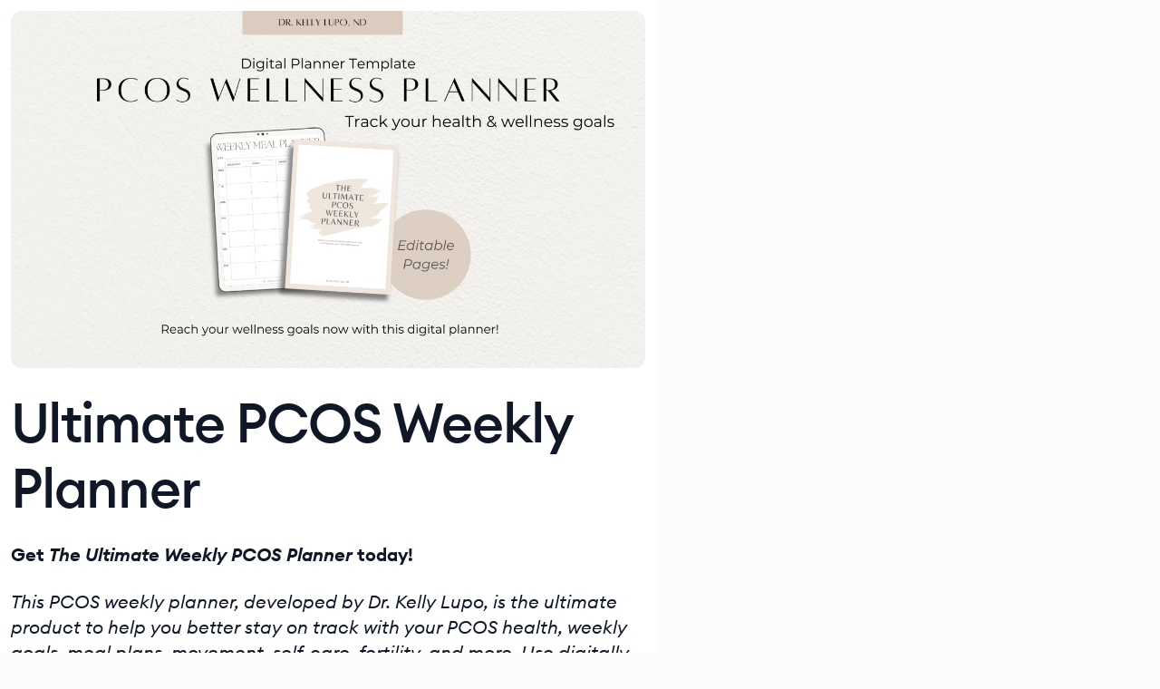

--- FILE ---
content_type: text/html; charset=utf-8
request_url: https://pensight.com/x/drkellylupo/digital-item-2c8d5d1b-d0bc-4d5b-864e-1742b2e5abd0
body_size: 13721
content:
<!DOCTYPE html><html lang="en"><head><meta charSet="utf-8" data-next-head=""/><meta name="viewport" content="width=device-width, height=device-height, shrink-to-fit=no" data-next-head=""/><meta name="theme-color" content="#FFFFFF" data-next-head=""/><link rel="icon" href="/next/images/favicons/favicon.svg" data-next-head=""/><link rel="icon" href="/next/images/favicons/favicon-32.png" sizes="32x32" data-next-head=""/><link rel="apple-touch-icon" href="/next/images/favicons/apple-touch-icon.png" data-next-head=""/><link id="pensight-embed-styles" type="text/css" rel="stylesheet" href="https://cdn.pensight.com/public/embed/styles.v1.0.8.css" data-next-head=""/><title data-next-head="">Ultimate PCOS Weekly Planner by Dr. Kelly Lupo, ND | Hormone Health - Pensight</title><meta name="robots" content="noindex,nofollow" data-next-head=""/><meta property="og:title" content="Dr. Kelly Lupo, ND | Hormone Health - Ultimate PCOS Weekly Planner" data-next-head=""/><meta property="og:description" content="Naturopathic Hormone Doctor &amp; PCOS Specialist helping you manage your hormone concerns naturally. " data-next-head=""/><meta property="og:url" content="https://pensight.com/x/drkellylupo/digital-item-2c8d5d1b-d0bc-4d5b-864e-1742b2e5abd0" data-next-head=""/><meta property="og:type" content="website" data-next-head=""/><meta property="og:image" content="https://storage.googleapis.com/public.storage.pensight.com/uploaded-files/product-images/thumbnails/10e3c25d-bac2-4006-a43c-c8e606de8dd3/images/320x.jpg" data-next-head=""/><meta property="og:image:alt" content="Ultimate PCOS Weekly Planner" data-next-head=""/><meta property="og:image:width" content="320" data-next-head=""/><meta property="og:image:height" content="320" data-next-head=""/><link rel="canonical" href="https://pensight.com/x/drkellylupo/digital-item-2c8d5d1b-d0bc-4d5b-864e-1742b2e5abd0" data-next-head=""/><link rel="preconnect" href="https://fonts.googleapis.com" data-next-head=""/><link rel="preconnect" href="https://fonts.gstatic.com" crossorigin="anonymous" data-next-head=""/><meta charSet="utf-8"/><link rel="stylesheet" href="/next/fonts/fonts.css"/><meta name="emotion-insertion-point" content=""/><style data-emotion="css-global 12v17vo">:root{--ps-colors-gradients-pro:linear-gradient(
        104.26deg,
        #ff9900 -110.03%,
        #fdac00 -83.51%,
        #ffd900 -54.59%,
        #03c359 -20.85%,
        #17c2ab -8.8%,
        #2cc1ff 5.66%,
        #2c82ff 32.17%,
        #d045ff 53.86%,
        #ff67de 73.15%,
        #ff4f69 94.84%,
        #ff6f1e 109.3%,
        #ff9900 126.17%
      );--ps-colors-base-white:#FFFFFF;--ps-colors-base-black:#000000;--ps-colors-gray-25:#FCFCFD;--ps-colors-gray-50:#F9FAFB;--ps-colors-gray-100:#F2F4F7;--ps-colors-gray-200:#EAECF0;--ps-colors-gray-300:#D0D5DD;--ps-colors-gray-400:#98A2B3;--ps-colors-gray-500:#667085;--ps-colors-gray-600:#475467;--ps-colors-gray-700:#344054;--ps-colors-gray-800:#1D2939;--ps-colors-gray-900:#101828;--ps-colors-primary-25:#F8F2FD;--ps-colors-primary-50:#F3E7FA;--ps-colors-primary-100:#E6CCF6;--ps-colors-primary-200:#D9ADF1;--ps-colors-primary-300:#CB87EC;--ps-colors-primary-400:#BB50E7;--ps-colors-primary-500:#AB19DA;--ps-colors-primary-600:#9916C3;--ps-colors-primary-700:#8413A9;--ps-colors-primary-800:#6C108A;--ps-colors-primary-900:#5F0E7A;--ps-colors-error-25:#FFFBFA;--ps-colors-error-50:#FEF3F2;--ps-colors-error-100:#FEE4E2;--ps-colors-error-200:#FECDCA;--ps-colors-error-300:#FDA29B;--ps-colors-error-400:#F97066;--ps-colors-error-500:#F04438;--ps-colors-error-600:#D92D20;--ps-colors-error-700:#B42318;--ps-colors-error-800:#912018;--ps-colors-error-900:#7A271A;--ps-colors-warning-25:#FFFCF5;--ps-colors-warning-50:#FFFAEB;--ps-colors-warning-100:#FEF0C7;--ps-colors-warning-200:#FEDF89;--ps-colors-warning-300:#FEC84B;--ps-colors-warning-400:#FDB022;--ps-colors-warning-500:#F79009;--ps-colors-warning-600:#DC6803;--ps-colors-warning-700:#B54708;--ps-colors-warning-800:#93370D;--ps-colors-warning-900:#7A2E0E;--ps-colors-success-25:#F6FEF9;--ps-colors-success-50:#ECFDF3;--ps-colors-success-100:#D1FADF;--ps-colors-success-200:#A6F4C5;--ps-colors-success-300:#6CE9A6;--ps-colors-success-400:#32D583;--ps-colors-success-500:#12B76A;--ps-colors-success-600:#039855;--ps-colors-success-700:#027A48;--ps-colors-success-800:#05603A;--ps-colors-success-900:#054F31;--ps-colors-grayBlue-25:#FCFCFD;--ps-colors-grayBlue-50:#F8F9FC;--ps-colors-grayBlue-100:#EAECF5;--ps-colors-grayBlue-200:#D5D9EB;--ps-colors-grayBlue-300:#B3B8DB;--ps-colors-grayBlue-400:#717BBC;--ps-colors-grayBlue-500:#4E5BA6;--ps-colors-grayBlue-600:#3E4784;--ps-colors-grayBlue-700:#363F72;--ps-colors-grayBlue-800:#293056;--ps-colors-grayBlue-900:#101323;--ps-colors-grayCool-25:#FCFCFD;--ps-colors-grayCool-50:#F9F9FB;--ps-colors-grayCool-100:#EFF1F5;--ps-colors-grayCool-200:#DCDFEA;--ps-colors-grayCool-300:#B9C0D4;--ps-colors-grayCool-400:#7D89B0;--ps-colors-grayCool-500:#5D6B98;--ps-colors-grayCool-600:#4A5578;--ps-colors-grayCool-700:#404968;--ps-colors-grayCool-800:#30374F;--ps-colors-grayCool-900:#111322;--ps-colors-grayModern-25:#FCFCFD;--ps-colors-grayModern-50:#F8FAFC;--ps-colors-grayModern-100:#EEF2F6;--ps-colors-grayModern-200:#E3E8EF;--ps-colors-grayModern-300:#CDD5DF;--ps-colors-grayModern-400:#9AA4B2;--ps-colors-grayModern-500:#697586;--ps-colors-grayModern-600:#4B5565;--ps-colors-grayModern-700:#364152;--ps-colors-grayModern-800:#202939;--ps-colors-grayModern-900:#121926;--ps-colors-grayNeutral-25:#FCFCFD;--ps-colors-grayNeutral-50:#F9FAFB;--ps-colors-grayNeutral-100:#F3F4F6;--ps-colors-grayNeutral-200:#E5E7EB;--ps-colors-grayNeutral-300:#D2D6DB;--ps-colors-grayNeutral-400:#9DA4AE;--ps-colors-grayNeutral-500:#6C737F;--ps-colors-grayNeutral-600:#4D5761;--ps-colors-grayNeutral-700:#384250;--ps-colors-grayNeutral-800:#1F2A37;--ps-colors-grayNeutral-900:#111927;--ps-colors-grayIron-25:#FCFCFC;--ps-colors-grayIron-50:#FAFAFA;--ps-colors-grayIron-100:#F4F4F5;--ps-colors-grayIron-200:#E4E4E7;--ps-colors-grayIron-300:#D1D1D6;--ps-colors-grayIron-400:#A0A0AB;--ps-colors-grayIron-500:#70707B;--ps-colors-grayIron-600:#51525C;--ps-colors-grayIron-700:#3F3F46;--ps-colors-grayIron-800:#26272B;--ps-colors-grayIron-900:#18181B;--ps-colors-grayTrue-25:#FCFCFC;--ps-colors-grayTrue-50:#FAFAFA;--ps-colors-grayTrue-100:#F5F5F5;--ps-colors-grayTrue-200:#E5E5E5;--ps-colors-grayTrue-300:#D6D6D6;--ps-colors-grayTrue-400:#A3A3A3;--ps-colors-grayTrue-500:#737373;--ps-colors-grayTrue-600:#525252;--ps-colors-grayTrue-700:#424242;--ps-colors-grayTrue-800:#292929;--ps-colors-grayTrue-900:#141414;--ps-colors-grayWarm-25:#FDFDFC;--ps-colors-grayWarm-50:#FAFAF9;--ps-colors-grayWarm-100:#F5F5F4;--ps-colors-grayWarm-200:#E7E5E4;--ps-colors-grayWarm-300:#D7D3D0;--ps-colors-grayWarm-400:#A9A29D;--ps-colors-grayWarm-500:#79716B;--ps-colors-grayWarm-600:#57534E;--ps-colors-grayWarm-700:#44403C;--ps-colors-grayWarm-800:#292524;--ps-colors-grayWarm-900:#1C1917;--ps-colors-moss-25:#FAFDF7;--ps-colors-moss-50:#F5FBEE;--ps-colors-moss-100:#E6F4D7;--ps-colors-moss-200:#CEEAB0;--ps-colors-moss-300:#ACDC79;--ps-colors-moss-400:#86CB3C;--ps-colors-moss-500:#669F2A;--ps-colors-moss-600:#4F7A21;--ps-colors-moss-700:#3F621A;--ps-colors-moss-800:#335015;--ps-colors-moss-900:#2B4212;--ps-colors-greenLight-25:#FAFEF5;--ps-colors-greenLight-50:#F3FEE7;--ps-colors-greenLight-100:#E4FBCC;--ps-colors-greenLight-200:#D0F8AB;--ps-colors-greenLight-300:#A6EF67;--ps-colors-greenLight-400:#85E13A;--ps-colors-greenLight-500:#66C61C;--ps-colors-greenLight-600:#4CA30D;--ps-colors-greenLight-700:#3B7C0F;--ps-colors-greenLight-800:#326212;--ps-colors-greenLight-900:#2B5314;--ps-colors-green-25:#F6FEF9;--ps-colors-green-50:#EDFCF2;--ps-colors-green-100:#D3F8DF;--ps-colors-green-200:#AAF0C4;--ps-colors-green-300:#73E2A3;--ps-colors-green-400:#3CCB7F;--ps-colors-green-500:#16B364;--ps-colors-green-600:#099250;--ps-colors-green-700:#087443;--ps-colors-green-800:#095C37;--ps-colors-green-900:#084C2E;--ps-colors-teal-25:#F6FEFC;--ps-colors-teal-50:#F0FDF9;--ps-colors-teal-100:#CCFBEF;--ps-colors-teal-200:#99F6E0;--ps-colors-teal-300:#5FE9D0;--ps-colors-teal-400:#2ED3B7;--ps-colors-teal-500:#15B79E;--ps-colors-teal-600:#0E9384;--ps-colors-teal-700:#107569;--ps-colors-teal-800:#125D56;--ps-colors-teal-900:#134E48;--ps-colors-cyan-25:#F5FEFF;--ps-colors-cyan-50:#ECFDFF;--ps-colors-cyan-100:#CFF9FE;--ps-colors-cyan-200:#A5F0FC;--ps-colors-cyan-300:#67E3F9;--ps-colors-cyan-400:#22CCEE;--ps-colors-cyan-500:#06AED4;--ps-colors-cyan-600:#088AB2;--ps-colors-cyan-700:#0E7090;--ps-colors-cyan-800:#155B75;--ps-colors-cyan-900:#164C63;--ps-colors-blueLight-25:#F5FBFF;--ps-colors-blueLight-50:#F0F9FF;--ps-colors-blueLight-100:#E0F2FE;--ps-colors-blueLight-200:#B9E6FE;--ps-colors-blueLight-300:#7CD4FD;--ps-colors-blueLight-400:#36BFFA;--ps-colors-blueLight-500:#0BA5EC;--ps-colors-blueLight-600:#0086C9;--ps-colors-blueLight-700:#026AA2;--ps-colors-blueLight-800:#065986;--ps-colors-blueLight-900:#0B4A6F;--ps-colors-blue-25:#F5FAFF;--ps-colors-blue-50:#EFF8FF;--ps-colors-blue-100:#D1E9FF;--ps-colors-blue-200:#B2DDFF;--ps-colors-blue-300:#84CAFF;--ps-colors-blue-400:#53B1FD;--ps-colors-blue-500:#2E90FA;--ps-colors-blue-600:#1570EF;--ps-colors-blue-700:#175CD3;--ps-colors-blue-800:#1849A9;--ps-colors-blue-900:#194185;--ps-colors-blueDark-25:#F5F8FF;--ps-colors-blueDark-50:#EFF4FF;--ps-colors-blueDark-100:#D1E0FF;--ps-colors-blueDark-200:#B2CCFF;--ps-colors-blueDark-300:#84ADFF;--ps-colors-blueDark-400:#528BFF;--ps-colors-blueDark-500:#2970FF;--ps-colors-blueDark-600:#155EEF;--ps-colors-blueDark-700:#004EEB;--ps-colors-blueDark-800:#0040C1;--ps-colors-blueDark-900:#00359E;--ps-colors-indigo-25:#F5F8FF;--ps-colors-indigo-50:#EEF4FF;--ps-colors-indigo-100:#E0EAFF;--ps-colors-indigo-200:#C7D7FE;--ps-colors-indigo-300:#A4BCFD;--ps-colors-indigo-400:#8098F9;--ps-colors-indigo-500:#6172F3;--ps-colors-indigo-600:#444CE7;--ps-colors-indigo-700:#3538CD;--ps-colors-indigo-800:#2D31A6;--ps-colors-indigo-900:#2D3282;--ps-colors-violet-25:#FBFAFF;--ps-colors-violet-50:#F5F3FF;--ps-colors-violet-100:#ECE9FE;--ps-colors-violet-200:#DDD6FE;--ps-colors-violet-300:#C3B5FD;--ps-colors-violet-400:#A48AFB;--ps-colors-violet-500:#875BF7;--ps-colors-violet-600:#7839EE;--ps-colors-violet-700:#6927DA;--ps-colors-violet-800:#5720B7;--ps-colors-violet-900:#491C96;--ps-colors-purple-25:#FAFAFF;--ps-colors-purple-50:#F4F3FF;--ps-colors-purple-100:#EBE9FE;--ps-colors-purple-200:#D9D6FE;--ps-colors-purple-300:#BDB4FE;--ps-colors-purple-400:#9B8AFB;--ps-colors-purple-500:#7A5AF8;--ps-colors-purple-600:#6938EF;--ps-colors-purple-700:#5925DC;--ps-colors-purple-800:#4A1FB8;--ps-colors-purple-900:#3E1C96;--ps-colors-fuchsia-25:#FEFAFF;--ps-colors-fuchsia-50:#FDF4FF;--ps-colors-fuchsia-100:#FBE8FF;--ps-colors-fuchsia-200:#F6D0FE;--ps-colors-fuchsia-300:#EEAAFD;--ps-colors-fuchsia-400:#E478FA;--ps-colors-fuchsia-500:#D444F1;--ps-colors-fuchsia-600:#BA24D5;--ps-colors-fuchsia-700:#9F1AB1;--ps-colors-fuchsia-800:#821890;--ps-colors-fuchsia-900:#6F1877;--ps-colors-pink-25:#FEF6FB;--ps-colors-pink-50:#FDF2FA;--ps-colors-pink-100:#FCE7F6;--ps-colors-pink-200:#FCCEEE;--ps-colors-pink-300:#FAA7E0;--ps-colors-pink-400:#F670C7;--ps-colors-pink-500:#EE46BC;--ps-colors-pink-600:#DD2590;--ps-colors-pink-700:#C11574;--ps-colors-pink-800:#9E165F;--ps-colors-pink-900:#851651;--ps-colors-rose-25:#FFF5F6;--ps-colors-rose-50:#FFF1F3;--ps-colors-rose-100:#FFE4E8;--ps-colors-rose-200:#FECDD6;--ps-colors-rose-300:#FEA3B4;--ps-colors-rose-400:#FD6F8E;--ps-colors-rose-500:#F63D68;--ps-colors-rose-600:#E31B54;--ps-colors-rose-700:#C01048;--ps-colors-rose-800:#A11043;--ps-colors-rose-900:#89123E;--ps-colors-orangeDark-25:#FFF9F5;--ps-colors-orangeDark-50:#FFF4ED;--ps-colors-orangeDark-100:#FFE6D5;--ps-colors-orangeDark-200:#FFD6AE;--ps-colors-orangeDark-300:#FF9C66;--ps-colors-orangeDark-400:#FF692E;--ps-colors-orangeDark-500:#FF4405;--ps-colors-orangeDark-600:#E62E05;--ps-colors-orangeDark-700:#BC1B06;--ps-colors-orangeDark-800:#97180C;--ps-colors-orangeDark-900:#771A0D;--ps-colors-orange-25:#FEFAF5;--ps-colors-orange-50:#FEF6EE;--ps-colors-orange-100:#FDEAD7;--ps-colors-orange-200:#F9DBAF;--ps-colors-orange-300:#F7B27A;--ps-colors-orange-400:#F38744;--ps-colors-orange-500:#EF6820;--ps-colors-orange-600:#E04F16;--ps-colors-orange-700:#B93815;--ps-colors-orange-800:#932F19;--ps-colors-orange-900:#772917;--ps-colors-yellow-25:#FEFDF0;--ps-colors-yellow-50:#FEFBE8;--ps-colors-yellow-100:#FEF7C3;--ps-colors-yellow-200:#FEEE95;--ps-colors-yellow-300:#FDE272;--ps-colors-yellow-400:#FAC515;--ps-colors-yellow-500:#EAAA08;--ps-colors-yellow-600:#CA8504;--ps-colors-yellow-700:#A15C07;--ps-colors-yellow-800:#854A0E;--ps-colors-yellow-900:#713B12;--ps-typography-display-xxl-regular-fontSize:4.5rem;--ps-typography-display-xxl-regular-lineHeight:5.625rem;--ps-typography-display-xxl-regular-fontWeight:400;--ps-typography-display-xxl-regular-letterSpacing:-0.09rem;--ps-typography-display-xxl-medium-fontSize:4.5rem;--ps-typography-display-xxl-medium-lineHeight:5.625rem;--ps-typography-display-xxl-medium-fontWeight:500;--ps-typography-display-xxl-medium-letterSpacing:-0.09rem;--ps-typography-display-xxl-semibold-fontSize:4.5rem;--ps-typography-display-xxl-semibold-lineHeight:5.625rem;--ps-typography-display-xxl-semibold-fontWeight:600;--ps-typography-display-xxl-semibold-letterSpacing:-0.09rem;--ps-typography-display-xxl-bold-fontSize:4.5rem;--ps-typography-display-xxl-bold-lineHeight:5.625rem;--ps-typography-display-xxl-bold-fontWeight:700;--ps-typography-display-xxl-bold-letterSpacing:-0.09rem;--ps-typography-display-xl-regular-fontSize:3.75rem;--ps-typography-display-xl-regular-lineHeight:4.5rem;--ps-typography-display-xl-regular-fontWeight:400;--ps-typography-display-xl-regular-letterSpacing:-0.075rem;--ps-typography-display-xl-medium-fontSize:3.75rem;--ps-typography-display-xl-medium-lineHeight:4.5rem;--ps-typography-display-xl-medium-fontWeight:500;--ps-typography-display-xl-medium-letterSpacing:-0.075rem;--ps-typography-display-xl-semibold-fontSize:3.75rem;--ps-typography-display-xl-semibold-lineHeight:4.5rem;--ps-typography-display-xl-semibold-fontWeight:600;--ps-typography-display-xl-semibold-letterSpacing:-0.075rem;--ps-typography-display-xl-bold-fontSize:3.75rem;--ps-typography-display-xl-bold-lineHeight:4.5rem;--ps-typography-display-xl-bold-fontWeight:700;--ps-typography-display-xl-bold-letterSpacing:-0.075rem;--ps-typography-display-lg-regular-fontSize:3rem;--ps-typography-display-lg-regular-lineHeight:3.75rem;--ps-typography-display-lg-regular-fontWeight:400;--ps-typography-display-lg-regular-letterSpacing:-0.06rem;--ps-typography-display-lg-medium-fontSize:3rem;--ps-typography-display-lg-medium-lineHeight:3.75rem;--ps-typography-display-lg-medium-fontWeight:500;--ps-typography-display-lg-medium-letterSpacing:-0.06rem;--ps-typography-display-lg-semibold-fontSize:3rem;--ps-typography-display-lg-semibold-lineHeight:3.75rem;--ps-typography-display-lg-semibold-fontWeight:600;--ps-typography-display-lg-semibold-letterSpacing:-0.06rem;--ps-typography-display-lg-bold-fontSize:3rem;--ps-typography-display-lg-bold-lineHeight:3.75rem;--ps-typography-display-lg-bold-fontWeight:700;--ps-typography-display-lg-bold-letterSpacing:-0.06rem;--ps-typography-display-md-regular-fontSize:2.25rem;--ps-typography-display-md-regular-lineHeight:2.75rem;--ps-typography-display-md-regular-fontWeight:400;--ps-typography-display-md-regular-letterSpacing:-0.045rem;--ps-typography-display-md-medium-fontSize:2.25rem;--ps-typography-display-md-medium-lineHeight:2.75rem;--ps-typography-display-md-medium-fontWeight:500;--ps-typography-display-md-medium-letterSpacing:-0.045rem;--ps-typography-display-md-semibold-fontSize:2.25rem;--ps-typography-display-md-semibold-lineHeight:2.75rem;--ps-typography-display-md-semibold-fontWeight:600;--ps-typography-display-md-semibold-letterSpacing:-0.045rem;--ps-typography-display-md-bold-fontSize:2.25rem;--ps-typography-display-md-bold-lineHeight:2.75rem;--ps-typography-display-md-bold-fontWeight:700;--ps-typography-display-md-bold-letterSpacing:-0.045rem;--ps-typography-display-sm-regular-fontSize:1.875rem;--ps-typography-display-sm-regular-lineHeight:2.375rem;--ps-typography-display-sm-regular-fontWeight:400;--ps-typography-display-sm-medium-fontSize:1.875rem;--ps-typography-display-sm-medium-lineHeight:2.375rem;--ps-typography-display-sm-medium-fontWeight:500;--ps-typography-display-sm-semibold-fontSize:1.875rem;--ps-typography-display-sm-semibold-lineHeight:2.375rem;--ps-typography-display-sm-semibold-fontWeight:600;--ps-typography-display-sm-bold-fontSize:1.875rem;--ps-typography-display-sm-bold-lineHeight:2.375rem;--ps-typography-display-sm-bold-fontWeight:700;--ps-typography-display-xs-regular-fontSize:1.5rem;--ps-typography-display-xs-regular-lineHeight:2rem;--ps-typography-display-xs-regular-fontWeight:400;--ps-typography-display-xs-medium-fontSize:1.5rem;--ps-typography-display-xs-medium-lineHeight:2rem;--ps-typography-display-xs-medium-fontWeight:500;--ps-typography-display-xs-semibold-fontSize:1.5rem;--ps-typography-display-xs-semibold-lineHeight:2rem;--ps-typography-display-xs-semibold-fontWeight:600;--ps-typography-display-xs-bold-fontSize:1.5rem;--ps-typography-display-xs-bold-lineHeight:2rem;--ps-typography-display-xs-bold-fontWeight:700;--ps-typography-text-xl-regular-fontSize:1.25rem;--ps-typography-text-xl-regular-lineHeight:1.875rem;--ps-typography-text-xl-regular-fontWeight:400;--ps-typography-text-xl-medium-fontSize:1.25rem;--ps-typography-text-xl-medium-lineHeight:1.875rem;--ps-typography-text-xl-medium-fontWeight:500;--ps-typography-text-xl-semibold-fontSize:1.25rem;--ps-typography-text-xl-semibold-lineHeight:1.875rem;--ps-typography-text-xl-semibold-fontWeight:600;--ps-typography-text-xl-bold-fontSize:1.25rem;--ps-typography-text-xl-bold-lineHeight:1.875rem;--ps-typography-text-xl-bold-fontWeight:700;--ps-typography-text-lg-regular-fontSize:1.125rem;--ps-typography-text-lg-regular-lineHeight:1.75rem;--ps-typography-text-lg-regular-fontWeight:400;--ps-typography-text-lg-medium-fontSize:1.125rem;--ps-typography-text-lg-medium-lineHeight:1.75rem;--ps-typography-text-lg-medium-fontWeight:500;--ps-typography-text-lg-semibold-fontSize:1.125rem;--ps-typography-text-lg-semibold-lineHeight:1.75rem;--ps-typography-text-lg-semibold-fontWeight:600;--ps-typography-text-lg-bold-fontSize:1.125rem;--ps-typography-text-lg-bold-lineHeight:1.75rem;--ps-typography-text-lg-bold-fontWeight:700;--ps-typography-text-md-regular-fontSize:1rem;--ps-typography-text-md-regular-lineHeight:1.5rem;--ps-typography-text-md-regular-fontWeight:400;--ps-typography-text-md-medium-fontSize:1rem;--ps-typography-text-md-medium-lineHeight:1.5rem;--ps-typography-text-md-medium-fontWeight:500;--ps-typography-text-md-semibold-fontSize:1rem;--ps-typography-text-md-semibold-lineHeight:1.5rem;--ps-typography-text-md-semibold-fontWeight:600;--ps-typography-text-md-bold-fontSize:1rem;--ps-typography-text-md-bold-lineHeight:1.5rem;--ps-typography-text-md-bold-fontWeight:700;--ps-typography-text-sm-regular-fontSize:0.875rem;--ps-typography-text-sm-regular-lineHeight:1.25rem;--ps-typography-text-sm-regular-fontWeight:400;--ps-typography-text-sm-medium-fontSize:0.875rem;--ps-typography-text-sm-medium-lineHeight:1.25rem;--ps-typography-text-sm-medium-fontWeight:500;--ps-typography-text-sm-semibold-fontSize:0.875rem;--ps-typography-text-sm-semibold-lineHeight:1.25rem;--ps-typography-text-sm-semibold-fontWeight:600;--ps-typography-text-sm-bold-fontSize:0.875rem;--ps-typography-text-sm-bold-lineHeight:1.25rem;--ps-typography-text-sm-bold-fontWeight:700;--ps-typography-text-xs-regular-fontSize:0.75rem;--ps-typography-text-xs-regular-lineHeight:1.125rem;--ps-typography-text-xs-regular-fontWeight:400;--ps-typography-text-xs-medium-fontSize:0.75rem;--ps-typography-text-xs-medium-lineHeight:1.125rem;--ps-typography-text-xs-medium-fontWeight:500;--ps-typography-text-xs-semibold-fontSize:0.75rem;--ps-typography-text-xs-semibold-lineHeight:1.125rem;--ps-typography-text-xs-semibold-fontWeight:600;--ps-typography-text-xs-bold-fontSize:0.75rem;--ps-typography-text-xs-bold-lineHeight:1.125rem;--ps-typography-text-xs-bold-fontWeight:700;--ps-typography-fontWeight-regular:400;--ps-typography-fontWeight-medium:500;--ps-typography-fontWeight-semibold:600;--ps-typography-fontWeight-bold:700;--ps-typography-fontFamily:"Euclid Circular A",Arial,sans-serif;--ps-shadows-xs-default:0 1px 2px #1018280d;--ps-shadows-xs-focused-primary:0 1px 2px #1018280d,0 0 0 4px #F3E7FA;--ps-shadows-xs-focused-gray:0 1px 2px #1018280d,0 0 0 4px #F2F4F7;--ps-shadows-xs-focused-error:0 1px 2px #1018280d,0 0 0 4px #FEE4E2;--ps-shadows-sm-default:0 1px 3px #1018281a,0 1px 2px #1018280f;--ps-shadows-sm-focused-primary:0 1px 3px #1018281a,0 1px 2px #1018280f,0 1px 2px #F3E7FA;--ps-shadows-sm-focused-gray:0 1px 3px #1018281a,0 1px 2px #1018280f,0 0 0 4px #F2F4F7;--ps-shadows-md:0 4px 8px -2px #1018281a,0 2px 4px -2px #1018280f;--ps-shadows-lg:0 12px 16px -4px #10182808,0 4px 6px -2px #10182814;--ps-shadows-xl:0 20px 24px -4px #10182814,0 8px 8px -4px #10182808;--ps-shadows-xxl:0 24px 48px -12px #1018282e;--ps-shadows-xxxl:0 32px 64px -12px #10182824;}</style><style data-emotion="css-global 9wt2h1">html{-webkit-font-smoothing:antialiased;-moz-osx-font-smoothing:grayscale;box-sizing:border-box;-webkit-text-size-adjust:100%;}*,*::before,*::after{box-sizing:inherit;}strong,b{font-weight:700;}body{margin:0;color:#101828;line-height:1.5;font-family:"Euclid Circular A",Arial,sans-serif;font-weight:400;font-size:1rem;background-color:#fff;}@media (min-width:600px){body{font-size:1rem;}}@media (min-width:900px){body{font-size:1rem;}}@media (min-width:1200px){body{font-size:1rem;}}@media print{body{background-color:#fff;}}body::backdrop{background-color:#fff;}</style><style data-emotion="css-global dzhkeh">.pensight-ribbon{display:none!important;}</style><style data-emotion="css-global 1db2nk6">html{height:100%;}body{background:var(--ps-colors-gray-25);}html,body,div#__next,div#storybook-root{min-height:100%;display:-webkit-box;display:-webkit-flex;display:-ms-flexbox;display:flex;-webkit-flex-direction:column;-ms-flex-direction:column;flex-direction:column;-webkit-flex:1;-ms-flex:1;flex:1;}</style><style data-emotion="css 1hf8u70 2fh10r 1k7m5rw 1p9bsb8 k0sogd ijtv1l 6sny39 lt30ni oa4plu fnoeny yrbwtb 1e13fln yaegbf 1bjqwl9 2eazqb 1x3wx7l 1oz829z mtjdva 91fayp n84qfk 6jrdpz 1ysrpb5 urhqni 1rm6tlz 1enc46n aj66ft k7azl9 19kn1b4 3s48nt 1xh8sum afb9x2">.css-1hf8u70{min-height:100%;display:-webkit-box;display:-webkit-flex;display:-ms-flexbox;display:flex;-webkit-flex:1;-ms-flex:1;flex:1;}.css-2fh10r{width:calc(100% - var(--page-navigation-width, 0px));-webkit-flex:1;-ms-flex:1;flex:1;display:-webkit-box;display:-webkit-flex;display:-ms-flexbox;display:flex;-webkit-flex-direction:column;-ms-flex-direction:column;flex-direction:column;margin-top:var(--page-navigation-height, 0);margin-left:var(--page-navigation-width, 0);}.css-1k7m5rw{-webkit-flex:1;-ms-flex:1;flex:1;display:-webkit-box;display:-webkit-flex;display:-ms-flexbox;display:flex;-webkit-flex-direction:column;-ms-flex-direction:column;flex-direction:column;}@media (min-width:1200px){.css-1k7m5rw{-webkit-flex-direction:row;-ms-flex-direction:row;flex-direction:row;}}.css-1p9bsb8{-webkit-flex:1;-ms-flex:1;flex:1;display:-webkit-box;display:-webkit-flex;display:-ms-flexbox;display:flex;-webkit-flex-direction:column;-ms-flex-direction:column;flex-direction:column;min-width:0;}.css-k0sogd{-webkit-flex:1;-ms-flex:1;flex:1;display:-webkit-box;display:-webkit-flex;display:-ms-flexbox;display:flex;-webkit-flex-direction:column;-ms-flex-direction:column;flex-direction:column;}.css-ijtv1l{display:-webkit-box;display:-webkit-flex;display:-ms-flexbox;display:flex;-webkit-flex-direction:column;-ms-flex-direction:column;flex-direction:column;-webkit-flex:1;-ms-flex:1;flex:1;min-height:0;}.css-6sny39{position:relative;min-height:100vh;min-height:100dvh;}.css-lt30ni{padding-top:var(--custom-page-content-offset, 0);position:absolute;inset:0;display:-webkit-box;display:-webkit-flex;display:-ms-flexbox;display:flex;-webkit-flex-direction:column;-ms-flex-direction:column;flex-direction:column;overflow:auto;scrollbar-width:none;background:#FFFFFF;}.css-lt30ni::-webkit-scrollbar{display:none;}.css-oa4plu{-webkit-flex:1 1 auto;-ms-flex:1 1 auto;flex:1 1 auto;}.css-fnoeny{position:relative;min-width:0;padding:12px;display:-webkit-box;display:-webkit-flex;display:-ms-flexbox;display:flex;-webkit-flex-direction:column;-ms-flex-direction:column;flex-direction:column;-webkit-align-items:center;-webkit-box-align:center;-ms-flex-align:center;align-items:center;}.css-yrbwtb{min-width:0;width:100%;max-width:700px;display:-webkit-box;display:-webkit-flex;display:-ms-flexbox;display:flex;-webkit-flex-direction:column;-ms-flex-direction:column;flex-direction:column;}.css-1e13fln{width:100%;height:auto;object-fit:cover;-webkit-align-self:center;-ms-flex-item-align:center;align-self:center;width:1280px;max-width:100%;border-radius:12px;}.css-yaegbf{margin:0;padding:0;font-size:2.25rem;line-height:2.75rem;font-weight:500;letter-spacing:-0.045rem;color:#101828;text-align:start;overflow-wrap:anywhere;min-width:0;}@media (min-width:900px){.css-yaegbf{font-size:3rem;line-height:3.75rem;font-weight:500;letter-spacing:-0.06rem;}}@media (min-width:1200px){.css-yaegbf{font-size:3.75rem;line-height:4.5rem;font-weight:500;letter-spacing:-0.075rem;}}.css-1bjqwl9{font-size:var(--ps-typography-text-md-regular-fontSize);line-height:var(--ps-typography-text-md-regular-lineHeight);font-weight:var(--ps-typography-text-md-regular-fontWeight);font-family:var(--ps-typography-fontFamily);color:#101828;text-align:start;overflow-wrap:anywhere;min-width:0;font-size:1rem;line-height:1.5rem;}.css-1bjqwl9 h1,.css-1bjqwl9 .remirror-editor h1{margin:0;padding-top:1.5rem;font-size:var(--ps-typography-display-md-medium-fontSize);line-height:var(--ps-typography-display-md-medium-lineHeight);font-weight:var(--ps-typography-display-md-medium-fontWeight);letter-spacing:var(--ps-typography-display-md-medium-letterSpacing);}.css-1bjqwl9 h2,.css-1bjqwl9 .remirror-editor h2{margin:0;padding-top:1.5rem;font-size:var(--ps-typography-display-sm-medium-fontSize);line-height:var(--ps-typography-display-sm-medium-lineHeight);font-weight:var(--ps-typography-display-sm-medium-fontWeight);}.css-1bjqwl9 h3,.css-1bjqwl9 .remirror-editor h3{margin:0;padding-top:1.5rem;font-size:var(--ps-typography-display-xs-medium-fontSize);line-height:var(--ps-typography-display-xs-medium-lineHeight);font-weight:var(--ps-typography-display-xs-medium-fontWeight);}.css-1bjqwl9 p,.css-1bjqwl9 .remirror-editor p{padding-top:1.5rem;margin-top:0;margin-bottom:0;line-height:1.8rem;}.css-1bjqwl9 ul,.css-1bjqwl9 .remirror-editor ul,.css-1bjqwl9 ol,.css-1bjqwl9 .remirror-editor ol{padding-top:1rem;margin-top:0;margin-bottom:0;}.css-1bjqwl9 ol>li,.css-1bjqwl9 .remirror-editor ol>li,.css-1bjqwl9 ul>li,.css-1bjqwl9 .remirror-editor ul>li{margin-top:0.2rem;margin-bottom:0.2rem;}.css-1bjqwl9 li>p,.css-1bjqwl9 .remirror-editor li>p{margin:0;padding:0;}.css-1bjqwl9 ol>p,.css-1bjqwl9 .remirror-editor ol>p{margin:0;padding:0;}.css-1bjqwl9 a,.css-1bjqwl9 .remirror-editor a{color:var(--ps-colors-primary-600);font-weight:500;}.css-1bjqwl9 strong,.css-1bjqwl9 .remirror-editor strong{font-weight:600;}.css-1bjqwl9 >*:first-child,.css-1bjqwl9 .remirror-editor >*:first-child,.css-1bjqwl9 >*:first-child>*:first-child,.css-1bjqwl9 .remirror-editor >*:first-child>*:first-child,.css-1bjqwl9 >*:first-child>*:first-child>*:first-child,.css-1bjqwl9 .remirror-editor >*:first-child>*:first-child>*:first-child{margin-top:0!important;padding-top:0!important;}@media (min-width:900px){.css-1bjqwl9{font-size:1.125rem;line-height:1.75rem;}}@media (min-width:1200px){.css-1bjqwl9{font-size:1.25rem;line-height:1.875rem;}}.css-2eazqb{min-height:236px;position:-webkit-sticky;position:sticky;bottom:0;left:0;right:0;display:-webkit-box;display:-webkit-flex;display:-ms-flexbox;display:flex;-webkit-flex-direction:column;-ms-flex-direction:column;flex-direction:column;-webkit-box-pack:end;-ms-flex-pack:end;-webkit-justify-content:flex-end;justify-content:flex-end;z-index:1;}@media (min-width:600px){.css-2eazqb{min-height:96px;}}.css-1x3wx7l{position:absolute;inset:0;overflow:hidden;}.css-1oz829z{z-index:1;width:100%;height:236px;padding:24px;display:-webkit-box;display:-webkit-flex;display:-ms-flexbox;display:flex;-webkit-box-pack:center;-ms-flex-pack:center;-webkit-justify-content:center;justify-content:center;gap:16px;box-shadow:0 1px 0 0 rgba(0, 0, 0, 0.05) inset,-5px 0px 4px -2px rgba(16, 24, 40, 0.25);-webkit-transition:-webkit-transform 100ms ease-in-out;transition:transform 100ms ease-in-out;background:#FFFFFF;}@media (min-width:600px){.css-1oz829z{height:96px;padding:24px 48px;}}.css-mtjdva{width:100%;max-width:1280px;display:-webkit-box;display:-webkit-flex;display:-ms-flexbox;display:flex;-webkit-flex-direction:column;-ms-flex-direction:column;flex-direction:column;-webkit-align-items:center;-webkit-box-align:center;-ms-flex-align:center;align-items:center;gap:8px;}@media (min-width:600px){.css-mtjdva{-webkit-flex-direction:row;-ms-flex-direction:row;flex-direction:row;gap:16px;}}.css-91fayp{margin:0;font-family:inherit;font-weight:inherit;font-size:inherit;line-height:inherit;letter-spacing:inherit;color:#9916C3;-webkit-text-decoration:underline;text-decoration:underline;text-decoration-color:rgba(153, 22, 195, 0.4);}.css-91fayp:hover{text-decoration-color:inherit;}.css-n84qfk{min-width:48px;width:48px;height:48px;background-color:var(--ps-colors-gray-100);border-radius:100%;overflow:hidden;display:grid;-webkit-align-items:center;-webkit-box-align:center;-ms-flex-align:center;align-items:center;justify-items:center;}.css-n84qfk >*{grid-area:1/1;}.css-6jrdpz{width:100%;height:100%;object-fit:cover;}.css-1ysrpb5{-webkit-flex:1;-ms-flex:1;flex:1;min-width:0;display:-webkit-box;display:-webkit-flex;display:-ms-flexbox;display:flex;-webkit-flex-direction:column;-ms-flex-direction:column;flex-direction:column;-webkit-align-self:stretch;-ms-flex-item-align:stretch;align-self:stretch;gap:4px;text-align:center;}.css-1ysrpb5 >*{min-width:0;overflow:hidden;white-space:nowrap;text-overflow:ellipsis;}@media (min-width:600px){.css-1ysrpb5{text-align:initial;gap:0;}}.css-urhqni{margin:0;font-size:var(--ps-typography-text-sm-medium-fontSize);line-height:var(--ps-typography-text-sm-medium-lineHeight);font-weight:var(--ps-typography-text-sm-medium-fontWeight);color:#101828;}@media (min-width:600px){.css-urhqni{font-size:var(--ps-typography-text-md-medium-fontSize);line-height:var(--ps-typography-text-md-medium-lineHeight);font-weight:var(--ps-typography-text-md-medium-fontWeight);}}.css-1rm6tlz{margin:0;font-size:var(--ps-typography-text-xs-regular-fontSize);line-height:var(--ps-typography-text-xs-regular-lineHeight);font-weight:var(--ps-typography-text-xs-regular-fontWeight);color:#667085;}@media (min-width:600px){.css-1rm6tlz{font-size:var(--ps-typography-text-md-regular-fontSize);line-height:var(--ps-typography-text-md-regular-lineHeight);font-weight:var(--ps-typography-text-md-regular-fontWeight);}}.css-1enc46n{-webkit-flex-shrink:0;-ms-flex-negative:0;flex-shrink:0;display:-webkit-box;display:-webkit-flex;display:-ms-flexbox;display:flex;-webkit-align-items:center;-webkit-box-align:center;-ms-flex-align:center;align-items:center;-webkit-box-pack:center;-ms-flex-pack:center;-webkit-justify-content:center;justify-content:center;-webkit-box-flex-wrap:wrap;-webkit-flex-wrap:wrap;-ms-flex-wrap:wrap;flex-wrap:wrap;gap:8px;}@media (min-width:600px){.css-1enc46n{display:grid;grid-template-areas:"sale-badge      price-primary" "price-secondary price-secondary";justify-items:end;-webkit-column-gap:8px;column-gap:8px;row-gap:0;}}.css-aj66ft{margin:0;padding:0;color:#101828;font-size:0.875rem;line-height:1.25rem;font-weight:400;grid-area:price-primary;padding:2px 8px;border-radius:9999px;border:1px solid currentcolor;}@media (max-width:599.95px){.css-k7azl9{margin-top:8px;width:100%;}}.css-19kn1b4{position:relative;min-width:0;padding:12px;display:-webkit-box;display:-webkit-flex;display:-ms-flexbox;display:flex;-webkit-flex-direction:column;-ms-flex-direction:column;flex-direction:column;padding:0;-webkit-align-items:center;-webkit-box-align:center;-ms-flex-align:center;align-items:center;}.css-19kn1b4 .button-root{width:100%;}.css-3s48nt{--icon-size:20px;--gap:8px;width:-webkit-fit-content;width:-moz-fit-content;width:fit-content;padding:10px 14px;display:grid;place-items:center;font-size:var(--ps-typography-text-sm-regular-fontSize);line-height:var(--ps-typography-text-sm-regular-lineHeight);font-weight:var(--ps-typography-text-sm-regular-fontWeight);border-radius:8px;border:none;background:none;-webkit-user-select:none;-moz-user-select:none;-ms-user-select:none;user-select:none;-webkit-text-decoration:none;text-decoration:none;-webkit-transition:100ms box-shadow ease-out,100ms color ease-out,100ms background ease-out,100ms;transition:100ms box-shadow ease-out,100ms color ease-out,100ms background ease-out,100ms;-webkit-tap-highlight-color:transparent;color:var(--default-color);background:var(--default-background);box-shadow:var(--default-shadow),inset 0px 0px 0px var(--default-border-width, 1px) var(--default-border-color);--default-color:var(--ps-colors-base-white);--default-background:var(--ps-colors-primary-600);--default-shadow:var(--ps-shadows-xs-default);--hover-color:var(--ps-colors-base-white);--hover-background:var(--ps-colors-primary-700);--focus-color:var(--ps-colors-base-white);--focus-background:var(--ps-colors-primary-600);--focus-shadow:var(--ps-shadows-xs-focused-primary);--disabled-color:var(--ps-colors-base-white);--disabled-background:var(--ps-colors-primary-200);overflow-wrap:anywhere;-webkit-align-self:flex-start;-ms-flex-item-align:flex-start;align-self:flex-start;--default-color:#FFFFFF;--default-background:#101828;--hover-color:#FFFFFF;--hover-background:#101828;--focus-color:#FFFFFF;--focus-background:#101828;--disabled-color:#FFFFFF;--disabled-background:#101828;}.css-3s48nt >*{grid-column:1;grid-row:1;}.css-3s48nt:not([disabled]){cursor:pointer;}@media (hover: hover){.css-3s48nt:not([disabled]):hover{color:var(--hover-color);background:var(--hover-background);box-shadow:var(--default-shadow),inset 0px 0px 0px var(--default-border-width, 1px) var(--hover-border-color, --default-border-color);}}.css-3s48nt:focus-visible{color:var(--focus-color);background:var(--focus-background);border-color:var(--focus-border, transparent);box-shadow:var(--focus-shadow);}.css-3s48nt[disabled]{color:var(--disabled-color);background:var(--disabled-background);border-color:var(--disabled-border, transparent);}@media (hover:hover){.css-3s48nt{-webkit-transition:100ms ease-in-out opacity;transition:100ms ease-in-out opacity;}.css-3s48nt:hover{opacity:0.9;}}.css-1xh8sum{display:-webkit-box;display:-webkit-flex;display:-ms-flexbox;display:flex;-webkit-align-items:center;-webkit-box-align:center;-ms-flex-align:center;align-items:center;-webkit-box-pack:center;-ms-flex-pack:center;-webkit-justify-content:center;justify-content:center;gap:var(--gap);}.css-afb9x2{line-height:0;}.css-afb9x2 svg{width:var(--icon-size);height:var(--icon-size);}</style><script src="/next/app.run.config.js" defer=""></script><script src="https://www.googletagmanager.com/gtag/js" async=""></script><script>
  window.dataLayer = window.dataLayer || [];
  function gtag(){dataLayer.push(arguments);}
  gtag('js', new Date());
  
</script><link rel="preload" href="/next/_next/static/css/f57acb23767d1d57.css" as="style"/><link rel="stylesheet" href="/next/_next/static/css/f57acb23767d1d57.css" data-n-g=""/><link rel="preload" href="/next/_next/static/css/b1c85192870449d0.css" as="style"/><link rel="stylesheet" href="/next/_next/static/css/b1c85192870449d0.css" data-n-p=""/><link rel="preload" href="/next/_next/static/css/ce355a3b48aa8b85.css" as="style"/><link rel="stylesheet" href="/next/_next/static/css/ce355a3b48aa8b85.css" data-n-p=""/><link rel="preload" href="/next/_next/static/css/43c7d74ca9d48cb5.css" as="style"/><link rel="stylesheet" href="/next/_next/static/css/43c7d74ca9d48cb5.css" data-n-p=""/><noscript data-n-css=""></noscript><script defer="" nomodule="" src="/next/_next/static/chunks/polyfills-42372ed130431b0a.js"></script><script src="/next/_next/static/chunks/webpack-9a34537149e422ca.js" defer=""></script><script src="/next/_next/static/chunks/framework-67c6f07524ccc2ac.js" defer=""></script><script src="/next/_next/static/chunks/main-f6435f2f5d714b99.js" defer=""></script><script src="/next/_next/static/chunks/pages/_app-51821d873dacb387.js" defer=""></script><script src="/next/_next/static/chunks/eac6b93d-3ed9c3028cb0eadd.js" defer=""></script><script src="/next/_next/static/chunks/9101706d-920ac6b7bd2ecd14.js" defer=""></script><script src="/next/_next/static/chunks/ea9fe63d-213490b1571d4b79.js" defer=""></script><script src="/next/_next/static/chunks/4c54c053-af457a7bc9156335.js" defer=""></script><script src="/next/_next/static/chunks/59a9d172-11b994f8514e942d.js" defer=""></script><script src="/next/_next/static/chunks/8692f7db-ebf4ab49d50b7659.js" defer=""></script><script src="/next/_next/static/chunks/3825-f795f7d79e0f0bda.js" defer=""></script><script src="/next/_next/static/chunks/9867-f96775075cff1f89.js" defer=""></script><script src="/next/_next/static/chunks/2390-85d4137c0a76a9d4.js" defer=""></script><script src="/next/_next/static/chunks/7017-4c10c923f822593d.js" defer=""></script><script src="/next/_next/static/chunks/2666-aa3d890de2a48d69.js" defer=""></script><script src="/next/_next/static/chunks/7233-6faf845f9fd16050.js" defer=""></script><script src="/next/_next/static/chunks/6490-cd9069af331e5b54.js" defer=""></script><script src="/next/_next/static/chunks/7021-0256d59645e7d587.js" defer=""></script><script src="/next/_next/static/chunks/3345-0107cb6f72d81a70.js" defer=""></script><script src="/next/_next/static/chunks/2629-27d33205e310d4bb.js" defer=""></script><script src="/next/_next/static/chunks/6910-bd4335a78d487d0e.js" defer=""></script><script src="/next/_next/static/chunks/5389-c6da384ac3e61548.js" defer=""></script><script src="/next/_next/static/chunks/6730-23f9d0b923ccd33a.js" defer=""></script><script src="/next/_next/static/chunks/7917-274e5657faabc889.js" defer=""></script><script src="/next/_next/static/chunks/7970-33305ddc0938d396.js" defer=""></script><script src="/next/_next/static/chunks/1801-3a5d1a5d0d38ad68.js" defer=""></script><script src="/next/_next/static/chunks/4150-21ad8b3244b925ae.js" defer=""></script><script src="/next/_next/static/chunks/5134-d8f4b93bd93b327b.js" defer=""></script><script src="/next/_next/static/chunks/9324-8a3aa39eaffd38cf.js" defer=""></script><script src="/next/_next/static/chunks/3463-b76ae7f49c79e179.js" defer=""></script><script src="/next/_next/static/chunks/7465-11c75b2f4f47d91a.js" defer=""></script><script src="/next/_next/static/chunks/6441-d6adb1cb69e59ad0.js" defer=""></script><script src="/next/_next/static/chunks/5669-1a0ce4259a0c7039.js" defer=""></script><script src="/next/_next/static/chunks/3404-23363fdf8275125d.js" defer=""></script><script src="/next/_next/static/chunks/4412-2245e24b4fb85aab.js" defer=""></script><script src="/next/_next/static/chunks/7493-90635674872e39c8.js" defer=""></script><script src="/next/_next/static/chunks/3277-6a5d9a715439a325.js" defer=""></script><script src="/next/_next/static/chunks/1250-e35de69d623a8156.js" defer=""></script><script src="/next/_next/static/chunks/5737-1e6e0de42c2207cb.js" defer=""></script><script src="/next/_next/static/chunks/109-02ccaaa3af25f6db.js" defer=""></script><script src="/next/_next/static/chunks/9955-9deac7cf46e76bcb.js" defer=""></script><script src="/next/_next/static/chunks/4705-001b7e0984157f9d.js" defer=""></script><script src="/next/_next/static/chunks/8020-1590799e7d10c225.js" defer=""></script><script src="/next/_next/static/chunks/8927-e8bc0ebb9db8692f.js" defer=""></script><script src="/next/_next/static/chunks/618-a90b677978162bc7.js" defer=""></script><script src="/next/_next/static/chunks/4436-3b6fb424d7bcca75.js" defer=""></script><script src="/next/_next/static/chunks/3574-11929cbeb8e803da.js" defer=""></script><script src="/next/_next/static/chunks/9521-e4397f0b8050cc6c.js" defer=""></script><script src="/next/_next/static/chunks/7692-f17fce4960aff21e.js" defer=""></script><script src="/next/_next/static/chunks/8376-102db3d036acc376.js" defer=""></script><script src="/next/_next/static/chunks/2476-96c331abac2ad3d5.js" defer=""></script><script src="/next/_next/static/chunks/8599-5f763c246d21da9b.js" defer=""></script><script src="/next/_next/static/chunks/8639-2b8d3a61101b234f.js" defer=""></script><script src="/next/_next/static/chunks/8978-dbd2dd2438d0013c.js" defer=""></script><script src="/next/_next/static/chunks/8432-921687a5f0bba0d6.js" defer=""></script><script src="/next/_next/static/chunks/105-5ed83dce6907a6e3.js" defer=""></script><script src="/next/_next/static/chunks/1655-1fb1a30d9afa07f6.js" defer=""></script><script src="/next/_next/static/chunks/6971-f917ab1ef2eabfb7.js" defer=""></script><script src="/next/_next/static/chunks/7732-450aa5dc7a8ba64d.js" defer=""></script><script src="/next/_next/static/chunks/3335-87f7e12ff6cde19a.js" defer=""></script><script src="/next/_next/static/chunks/5508-08658f2e9f7d58f4.js" defer=""></script><script src="/next/_next/static/chunks/pages/x/%5BuserSlug%5D/%5BcustomRoutePath%5D-7dd0fd94d35c9cde.js" defer=""></script><script src="/next/_next/static/XqpSy8YOVGkwrMiWJpnSJ/_buildManifest.js" defer=""></script><script src="/next/_next/static/XqpSy8YOVGkwrMiWJpnSJ/_ssgManifest.js" defer=""></script></head><body><div id="__next"><div class="css-1hf8u70 e1pj0e230"><div class="css-2fh10r e1pj0e231"><div class="css-1k7m5rw e1pj0e232"><div class="css-1p9bsb8 e1pj0e233"><main class="css-k0sogd"><div class="css-ijtv1l"><div class="css-6sny39 eyl4sg20"><div class="CustomPageBlockRoot-root css-lt30ni e1dl9tqg0"><div class="css-oa4plu e1dl9tqg1"><div class="CustomPageBlock-root CustomPageBlockImage-root css-fnoeny evkr56h0"><div class="CustomPageBlock-wrapper css-yrbwtb evkr56h1"><img srcSet="https://storage.googleapis.com/public.storage.pensight.com/uploaded-files/custom-pages/images/2fa3be4b-62cb-b9a4-5bc2-000070e8a636/images/160x.jpg 160w, https://storage.googleapis.com/public.storage.pensight.com/uploaded-files/custom-pages/images/2fa3be4b-62cb-b9a4-5bc2-000070e8a636/images/320x.jpg 320w, https://storage.googleapis.com/public.storage.pensight.com/uploaded-files/custom-pages/images/2fa3be4b-62cb-b9a4-5bc2-000070e8a636/images/640x.jpg 640w, https://storage.googleapis.com/public.storage.pensight.com/uploaded-files/custom-pages/images/2fa3be4b-62cb-b9a4-5bc2-000070e8a636/images/1280x.jpg 1280w" width="1920" height="1080" alt="" class="CustomPageBlockImage-imageOrPlaceholder CustomPageBlockImage-image css-1e13fln eho5ibp0"/></div></div><div class="CustomPageBlock-root css-fnoeny evkr56h0"><div class="CustomPageBlock-wrapper css-yrbwtb evkr56h1"><h1 class="css-yaegbf">Ultimate PCOS Weekly Planner</h1></div></div><div class="CustomPageBlock-root css-fnoeny evkr56h0"><div class="CustomPageBlock-wrapper css-yrbwtb evkr56h1"><div class="css-1bjqwl9"><p><strong>Get <em>The Ultimate Weekly PCOS Planner</em> today!</strong></p>
<p><em>This PCOS weekly planner, developed by Dr. Kelly Lupo, is the ultimate product to help you better stay on track with your PCOS health, weekly goals, meal plans, movement, self-care, fertility, and more. Use digitally or print yourself.</em></p>
<p><strong><em>What’s included:</em></strong></p>
<ul>
<li>
<p><em>PCOS/Insulin-Resistant Grocery Shopping List</em></p>
</li>
<li>
<p><em>7 Day PCOS Meal Plan (examples of breakfast, lunch, dinner and 2 snacks included! GF &amp; DF-friendly meals.)</em></p>
</li>
<li>
<p><em>Weekly meal planner</em></p>
</li>
<li>
<p><em>Grocery shopping planner</em></p>
</li>
<li>
<p><em>Weekly supplement tracker</em></p>
</li>
<li>
<p><em>Weekly exercise planner</em></p>
</li>
<li>
<p><em>Daily self-care planner (daily affirmations, self-care activities and goals, mood tracker, water tracker, exercise and sleep tracker)</em></p>
</li>
<li>
<p><em>Daily productivity planner (goals, reminders, and am/pm time slots)</em></p>
</li>
<li>
<p><em>Period and ovulation tracker</em></p>
</li>
<li>
<p><em>Blank notes page</em></p>
</li>
<li>
<p><em>Links to extra PCOS resources</em></p>
</li>
</ul>
<p><em>Start healing your PCOS hormones today with the help of this weekly planner!</em></p>
<p><em>*This is a digital download. No physical product will be shipped to you.</em></p>
<p><em>*All information provided is for education purposes only. This is not medical advice. Please contact your physician before making any changes to your treatment plan.</em></p>
</div></div></div></div><div class="CustomPageBlockRoot-floatingContainer CustomPageBlockRoot-floatingContainerBottom css-2eazqb e1dl9tqg3"><div class="css-1x3wx7l e1dl9tqg4"><div class="css-1oz829z exn0oqj0"><div class="css-mtjdva exn0oqj1"><a class="MuiTypography-root MuiTypography-inherit MuiLink-root MuiLink-underlineAlways css-91fayp" href="/x/drkellylupo"><div class="css-n84qfk"><img height="48" width="48" src="https://storage.googleapis.com/public.storage.pensight.com/uploaded-files/user-avatars/25b59db3-27df-4b1f-a25c-d08873bcea24/images/256x256.jpg" alt="Profile picture" class="css-6jrdpz"/></div></a><div class="css-1ysrpb5 exn0oqj2"><p class="css-urhqni exn0oqj3">Ultimate PCOS Weekly Planner</p><p class="css-1rm6tlz exn0oqj4">E-Planner</p></div><div class="css-1enc46n exn0oqj5"><p class="css-aj66ft e1ba87jx0">$11</p></div><div class="css-k7azl9"><div class="CustomPageBlock-root CustomPageBlockButton-root css-19kn1b4 evkr56h0"><div class="CustomPageBlock-wrapper css-yrbwtb evkr56h1"><button type="button" class="button-root CustomPageBlockButton-button css-3s48nt e4jzw110"><div class="css-1xh8sum e4jzw111"><span class="button-text">Get it now</span><span class="button-endIconContainer css-afb9x2 e4jzw112"><svg width="24" height="24" viewBox="0 0 24 24" fill="none" xmlns="http://www.w3.org/2000/svg"><path d="M5 12h14m0 0l-7-7m7 7l-7 7" stroke="currentColor" stroke-width="2" stroke-linecap="round" stroke-linejoin="round"></path></svg></span></div></button></div></div></div></div></div></div></div></div></div></div></main></div></div></div></div></div><script id="__NEXT_DATA__" type="application/json">{"props":{"pageProps":{"apolloState":{"UploadedFile:25b59db3-27df-4b1f-a25c-d08873bcea24":{"__typename":"UploadedFile","id":"25b59db3-27df-4b1f-a25c-d08873bcea24","type":"IMAGE","originalFile":{"__typename":"MediaFile","gcsPath":"https://storage.googleapis.com/public.storage.pensight.com/uploaded-files/user-avatars/25b59db3-27df-4b1f-a25c-d08873bcea24/original.jpeg","mimeType":"image/jpeg","fileName":"IMG_7619.jpeg","type":"IMAGE","size":513518,"variant":"original","dimensions":{"__typename":"ImageDimensions","width":1920,"height":1920}},"thumbnails":[],"processedContent":[{"__typename":"MediaFile","gcsPath":"https://storage.googleapis.com/public.storage.pensight.com/uploaded-files/user-avatars/25b59db3-27df-4b1f-a25c-d08873bcea24/images/256x256.jpg","mimeType":"image/jpeg","fileName":"256x256.jpg","type":"IMAGE","size":40982,"variant":"256x256","dimensions":{"__typename":"ImageDimensions","width":256,"height":256}},{"__typename":"MediaFile","gcsPath":"https://storage.googleapis.com/public.storage.pensight.com/uploaded-files/user-avatars/25b59db3-27df-4b1f-a25c-d08873bcea24/images/512x512.jpg","mimeType":"image/jpeg","fileName":"512x512.jpg","type":"IMAGE","size":135795,"variant":"512x512","dimensions":{"__typename":"ImageDimensions","width":512,"height":512}}],"blurData":[],"isPublic":true,"createdAt":1698244278259},"ProfileLink:e6b6801e-eb64-48ee-ae9c-7c4ca3c2dfcd":{"__typename":"ProfileLink","id":"e6b6801e-eb64-48ee-ae9c-7c4ca3c2dfcd","type":"INSTAGRAM","name":"Instagram","url":"https://instagram.com/drkellylupo?igshid=MXF1djBzOW1oemk5YQ%3D%3D\u0026utm_source=qr"},"ProfileLink:866f9d17-7399-4037-b091-fbe23cfd8c96":{"__typename":"ProfileLink","id":"866f9d17-7399-4037-b091-fbe23cfd8c96","type":"TIKTOK","name":"TikTok","url":"https://www.tiktok.com/@drkellylupo?_t=8h5yjgaHc7i\u0026_r=1"},"ProfileLink:20d95b51-50f2-49ac-b9e7-876fb8dfa5f8":{"__typename":"ProfileLink","id":"20d95b51-50f2-49ac-b9e7-876fb8dfa5f8","type":"FACEBOOK","name":"Facebook","url":"https://m.facebook.com/groups/nhhgroup/?ref=sharehttps://m.facebook.com/groups/nhhgroup/?ref%3Dshare\u0026exp=93fa\u0026mibextid=v1Zkta"},"UserProfileLinks:{\"userId\":\"79d4544f-9932-477e-be88-099307360b34\"}":{"__typename":"UserProfileLinks","userId":"79d4544f-9932-477e-be88-099307360b34","profileLinks":[{"__ref":"ProfileLink:e6b6801e-eb64-48ee-ae9c-7c4ca3c2dfcd"},{"__ref":"ProfileLink:866f9d17-7399-4037-b091-fbe23cfd8c96"},{"__ref":"ProfileLink:20d95b51-50f2-49ac-b9e7-876fb8dfa5f8"}]},"UploadedFile:dcd1e6d1-26e7-4926-a48c-71e1f97dc4b5":{"__typename":"UploadedFile","id":"dcd1e6d1-26e7-4926-a48c-71e1f97dc4b5","type":"IMAGE","originalFile":{"__typename":"MediaFile","gcsPath":"https://storage.googleapis.com/public.storage.pensight.com/uploaded-files/user-covers/dcd1e6d1-26e7-4926-a48c-71e1f97dc4b5/original.jpeg","mimeType":"image/jpeg","fileName":"IMG_3409.jpeg","type":"IMAGE","size":25350,"variant":"original","dimensions":{"__typename":"ImageDimensions","width":575,"height":246}},"thumbnails":[],"processedContent":[{"__typename":"MediaFile","gcsPath":"https://storage.googleapis.com/public.storage.pensight.com/uploaded-files/user-covers/dcd1e6d1-26e7-4926-a48c-71e1f97dc4b5/images/900x386.jpg","mimeType":"image/jpeg","fileName":"900x386.jpg","type":"IMAGE","size":34973,"variant":"900x386","dimensions":{"__typename":"ImageDimensions","width":575,"height":246}},{"__typename":"MediaFile","gcsPath":"https://storage.googleapis.com/public.storage.pensight.com/uploaded-files/user-covers/dcd1e6d1-26e7-4926-a48c-71e1f97dc4b5/images/1400x600.jpg","mimeType":"image/jpeg","fileName":"1400x600.jpg","type":"IMAGE","size":34973,"variant":"1400x600","dimensions":{"__typename":"ImageDimensions","width":575,"height":246}},{"__typename":"MediaFile","gcsPath":"https://storage.googleapis.com/public.storage.pensight.com/uploaded-files/user-covers/dcd1e6d1-26e7-4926-a48c-71e1f97dc4b5/images/2800x1200.jpg","mimeType":"image/jpeg","fileName":"2800x1200.jpg","type":"IMAGE","size":34973,"variant":"2800x1200","dimensions":{"__typename":"ImageDimensions","width":575,"height":246}}],"blurData":[],"isPublic":true,"createdAt":1709428888642},"ExpertDetails:79d4544f-9932-477e-be88-099307360b34":{"__typename":"ExpertDetails","id":"79d4544f-9932-477e-be88-099307360b34","expertType":"CREATOR","coverImage":{"__ref":"UploadedFile:dcd1e6d1-26e7-4926-a48c-71e1f97dc4b5"},"favicon":null,"slug":"drkellylupo","customDomain":null,"headline":"Naturopathic Hormone Doctor \u0026 PCOS Specialist helping you manage your hormone concerns naturally","billingPlatformLocation":"UK","connectPlatformLocation":"UK","stripeExpressId":null,"stripeExpressOnboardingState":null,"premiumEnabled":true,"premiumPastDue":false,"premiumStatus":"ACTIVE","premiumCancelAt":null,"premiumCanceledAt":null,"premiumBillingCycle":"MONTH","externalLinksEnabled":true},"User:79d4544f-9932-477e-be88-099307360b34":{"__typename":"User","id":"79d4544f-9932-477e-be88-099307360b34","name":"Dr. Kelly Lupo, ND | Hormone Health","email":null,"role":"EXPERT","avatar":{"__ref":"UploadedFile:25b59db3-27df-4b1f-a25c-d08873bcea24"},"profileLinks":{"__ref":"UserProfileLinks:{\"userId\":\"79d4544f-9932-477e-be88-099307360b34\"}"},"expertDetails":{"__ref":"ExpertDetails:79d4544f-9932-477e-be88-099307360b34"},"defaultTimezone":"America/Phoenix","defaultCurrency":"USD","isDisabled":false,"isDeleted":false,"createdAt":1698244162762},"ROOT_QUERY":{"__typename":"Query","userBySlug({\"slug\":\"drkellylupo\"})":{"__ref":"User:79d4544f-9932-477e-be88-099307360b34"},"offeringByCustomRoutePath({\"customRoutePath\":\"digital-item-2c8d5d1b-d0bc-4d5b-864e-1742b2e5abd0\",\"expertUserSlug\":\"drkellylupo\"})":{"__ref":"Offering:{\"id\":\"2c8d5d1b-d0bc-4d5b-864e-1742b2e5abd0\"}"},"expertAnalyticsSettings({\"userSlug\":\"drkellylupo\"})":null},"UploadedFile:10e3c25d-bac2-4006-a43c-c8e606de8dd3":{"__typename":"UploadedFile","id":"10e3c25d-bac2-4006-a43c-c8e606de8dd3","type":"IMAGE","originalFile":{"__typename":"MediaFile","gcsPath":"https://storage.googleapis.com/public.storage.pensight.com/uploaded-files/product-images/thumbnails/10e3c25d-bac2-4006-a43c-c8e606de8dd3/original.png","mimeType":"image/jpeg","fileName":"Simple Digital Planner Promotion Instagram Post (Presentation).png","type":"IMAGE","size":408419,"variant":"original","dimensions":{"__typename":"ImageDimensions","width":1920,"height":1080}},"thumbnails":[],"processedContent":[{"__typename":"MediaFile","gcsPath":"https://storage.googleapis.com/public.storage.pensight.com/uploaded-files/product-images/thumbnails/10e3c25d-bac2-4006-a43c-c8e606de8dd3/images/160x.jpg","mimeType":"image/jpeg","fileName":"160x.jpg","type":"IMAGE","size":9783,"variant":"160x","dimensions":{"__typename":"ImageDimensions","width":160,"height":90}},{"__typename":"MediaFile","gcsPath":"https://storage.googleapis.com/public.storage.pensight.com/uploaded-files/product-images/thumbnails/10e3c25d-bac2-4006-a43c-c8e606de8dd3/images/320x.jpg","mimeType":"image/jpeg","fileName":"320x.jpg","type":"IMAGE","size":36554,"variant":"320x","dimensions":{"__typename":"ImageDimensions","width":320,"height":180}}],"blurData":[],"isPublic":true,"createdAt":1719919183035},"Product:{\"id\":\"87df530e-6bb4-44ca-b636-ce1fbb569475\"}":{"__typename":"Product","id":"87df530e-6bb4-44ca-b636-ce1fbb569475","revision":1,"type":"DIGITAL_ITEM","title":"Ultimate PCOS Weekly Planner","iconImage":null,"thumbnailImage":{"__ref":"UploadedFile:10e3c25d-bac2-4006-a43c-c8e606de8dd3"},"deletedAt":null,"pairEvent":null,"groupEvent":null,"pairEventBundle":null,"digitalItem":{"__typename":"DigitalItemProductDetails","variant":"E-Planner","uploadedFiles":[]},"course":null,"membership":null,"groupProgram":null},"UploadedFile:2fa3be4b-62cb-b9a4-5bc2-000070e8a636":{"__typename":"UploadedFile","id":"2fa3be4b-62cb-b9a4-5bc2-000070e8a636","type":"IMAGE","originalFile":{"__typename":"MediaFile","gcsPath":"https://storage.googleapis.com/public.storage.pensight.com/uploaded-files/custom-pages/images/2fa3be4b-62cb-b9a4-5bc2-000070e8a636/original.png","mimeType":"image/jpeg","fileName":"Simple Digital Planner Promotion Instagram Post (Presentation).png","type":"IMAGE","size":408419,"variant":"original","dimensions":{"__typename":"ImageDimensions","width":1920,"height":1080}},"thumbnails":[],"processedContent":[{"__typename":"MediaFile","gcsPath":"https://storage.googleapis.com/public.storage.pensight.com/uploaded-files/custom-pages/images/2fa3be4b-62cb-b9a4-5bc2-000070e8a636/images/160x.jpg","mimeType":"image/jpeg","fileName":"160x.jpg","type":"IMAGE","size":9773,"variant":"160x","dimensions":{"__typename":"ImageDimensions","width":160,"height":90}},{"__typename":"MediaFile","gcsPath":"https://storage.googleapis.com/public.storage.pensight.com/uploaded-files/custom-pages/images/2fa3be4b-62cb-b9a4-5bc2-000070e8a636/images/320x.jpg","mimeType":"image/jpeg","fileName":"320x.jpg","type":"IMAGE","size":36658,"variant":"320x","dimensions":{"__typename":"ImageDimensions","width":320,"height":180}},{"__typename":"MediaFile","gcsPath":"https://storage.googleapis.com/public.storage.pensight.com/uploaded-files/custom-pages/images/2fa3be4b-62cb-b9a4-5bc2-000070e8a636/images/640x.jpg","mimeType":"image/jpeg","fileName":"640x.jpg","type":"IMAGE","size":127598,"variant":"640x","dimensions":{"__typename":"ImageDimensions","width":640,"height":360}},{"__typename":"MediaFile","gcsPath":"https://storage.googleapis.com/public.storage.pensight.com/uploaded-files/custom-pages/images/2fa3be4b-62cb-b9a4-5bc2-000070e8a636/images/1280x.jpg","mimeType":"image/jpeg","fileName":"1280x.jpg","type":"IMAGE","size":406636,"variant":"1280x","dimensions":{"__typename":"ImageDimensions","width":1280,"height":720}}],"blurData":[],"isPublic":true,"createdAt":1712586164335},"CustomPage:{\"id\":\"25c5a65f-b584-41e1-91de-7800219c340a\"}":{"__typename":"CustomPage","id":"25c5a65f-b584-41e1-91de-7800219c340a","revision":1,"isLatestRevision":true,"content":"{\"ROOT\": {\"type\": {\"resolvedName\": \"Root\"}, \"nodes\": [\"9Pbj9xyAgb\", \"NV5MqVmexE\", \"xDK6MMsPIY\"], \"props\": {}, \"hidden\": false, \"parent\": null, \"isCanvas\": true, \"displayName\": \"Root\", \"linkedNodes\": {\"floating-checkout\": \"8EpVQBO8EJ\"}}, \"8EpVQBO8EJ\": {\"type\": {\"resolvedName\": \"FloatingCheckout\"}, \"nodes\": [], \"props\": {\"position\": \"bottom\", \"primaryTextColor\": \"#101828\", \"secondaryTextColor\": \"#667085\"}, \"hidden\": false, \"parent\": \"ROOT\", \"isCanvas\": false, \"displayName\": \"FloatingCheckout\", \"linkedNodes\": {\"button\": \"jxWkfgqTfQ\"}}, \"9Pbj9xyAgb\": {\"type\": {\"resolvedName\": \"Image\"}, \"nodes\": [], \"props\": {\"align\": \"center\", \"shape\": \"default\", \"width\": 1280, \"limitWidth\": true, \"uploadedFileId\": \"2fa3be4b-62cb-b9a4-5bc2-000070e8a636\"}, \"hidden\": false, \"parent\": \"ROOT\", \"isCanvas\": false, \"displayName\": \"Image\", \"linkedNodes\": {}}, \"NV5MqVmexE\": {\"type\": {\"resolvedName\": \"Headline\"}, \"nodes\": [], \"props\": {\"bold\": false, \"size\": \"headline1\", \"value\": \"Ultimate PCOS Weekly Planner\", \"italic\": false, \"textAlign\": \"start\", \"textColor\": \"#101828\", \"underline\": false}, \"hidden\": false, \"parent\": \"ROOT\", \"isCanvas\": false, \"displayName\": \"Headline\", \"linkedNodes\": {}}, \"jxWkfgqTfQ\": {\"type\": {\"resolvedName\": \"FloatingCheckout.Button\"}, \"nodes\": [], \"props\": {\"size\": \"md\", \"text\": \"Get it now\", \"align\": \"start\", \"textColor\": \"#FFFFFF\", \"buttonColor\": \"#101828\"}, \"hidden\": false, \"parent\": \"8EpVQBO8EJ\", \"isCanvas\": false, \"displayName\": \"Button\", \"linkedNodes\": {}}, \"xDK6MMsPIY\": {\"type\": {\"resolvedName\": \"Text\"}, \"nodes\": [], \"props\": {\"size\": \"md\", \"value\": \"**Get _The Ultimate Weekly PCOS Planner_ today!**\\n\\n_This PCOS weekly planner, developed by Dr. Kelly Lupo, is the ultimate product to help you better stay on track with your PCOS health, weekly goals, meal plans, movement, self-care, fertility, and more. Use digitally or print yourself._\\n\\n**_What’s included:_**\\n\\n*   _PCOS/Insulin-Resistant Grocery Shopping List_\\n    \\n*   _7 Day PCOS Meal Plan (examples of breakfast, lunch, dinner and 2 snacks included! GF \u0026 DF-friendly meals.)_\\n    \\n*   _Weekly meal planner_\\n    \\n*   _Grocery shopping planner_\\n    \\n*   _Weekly supplement tracker_\\n    \\n*   _Weekly exercise planner_\\n    \\n*   _Daily self-care planner (daily affirmations, self-care activities and goals, mood tracker, water tracker, exercise and sleep tracker)_\\n    \\n*   _Daily productivity planner (goals, reminders, and am/pm time slots)_\\n    \\n*   _Period and ovulation tracker_\\n    \\n*   _Blank notes page_\\n    \\n*   _Links to extra PCOS resources_\\n    \\n\\n_Start healing your PCOS hormones today with the help of this weekly planner!_\\n\\n_\\\\*This is a digital download. No physical product will be shipped to you._\\n\\n_\\\\*All information provided is for education purposes only. This is not medical advice. Please contact your physician before making any changes to your treatment plan._\", \"textAlign\": \"start\", \"textColor\": \"#101828\"}, \"hidden\": false, \"parent\": \"ROOT\", \"isCanvas\": false, \"displayName\": \"Text\", \"linkedNodes\": {}}}","uploadedFiles":[{"__ref":"UploadedFile:2fa3be4b-62cb-b9a4-5bc2-000070e8a636"}],"isPublished":true,"domain":"OFFERINGS","createdAt":1702608237869,"modifiedAt":1702608237869},"Offering:{\"id\":\"2c8d5d1b-d0bc-4d5b-864e-1742b2e5abd0\"}":{"__typename":"Offering","id":"2c8d5d1b-d0bc-4d5b-864e-1742b2e5abd0","revision":2,"title":"Ultimate PCOS Weekly Planner","prePurchaseMessage":null,"postPurchaseMessage":"Hello, thank you for purchasing the Ultimate PCOS Weekly Planner! I hope this helps you stay on track with your health and hormones. \n\nFor additional PCOS resources, please see drkellylupond.com.","price":{"__typename":"OfferingPrice","free":false,"single":{"__typename":"OfferingPriceSingle","sum":11,"currency":"USD"},"installments":null,"subscription":null,"singleFlexible":null,"compareAt":null},"isPrivate":true,"isPublished":true,"customPageId":"25c5a65f-b584-41e1-91de-7800219c340a","formId":null,"isArchived":false,"isAutoCreated":false,"deletedAt":null,"product":{"__ref":"Product:{\"id\":\"87df530e-6bb4-44ca-b636-ce1fbb569475\"}"},"upsell":{"__typename":"OfferingUpsell","offeringId":"388fced6-69ba-41b7-b875-f7006e409f81","title":"Grab The PCOS Wellness Bundle!","subtitle":"Get Dr. Kelly’s favorite supplements + lifestyle support to help you optimize your PCOS hormones."},"customRoutePath":"digital-item-2c8d5d1b-d0bc-4d5b-864e-1742b2e5abd0","appearance":{"__typename":"OfferingAppearance","profileCard":{"__typename":"OfferingProfileCardAppearance","variant":"FEATURED","icon":{"__typename":"OfferingProfileCardIconAppearance","enabled":false},"thumbnail":{"__typename":"OfferingProfileCardThumbnailAppearance","enabled":true},"price":{"__typename":"OfferingProfileCardPriceAppearance","enabled":true},"subtitle":{"__typename":"OfferingProfileCardSubtitleAppearance","enabled":true},"button":null}},"customPage":{"__ref":"CustomPage:{\"id\":\"25c5a65f-b584-41e1-91de-7800219c340a\"}"}}},"_sentryTraceData":"2b0cadc153da414e85d1ac0a9ad62984-bef13a32fa77521e-1","_sentryBaggage":"sentry-environment=production,sentry-release=v0.16.0-1585-g7f83db198,sentry-public_key=9c8f448e9722415bb4ee326c0203a6d6,sentry-trace_id=2b0cadc153da414e85d1ac0a9ad62984,sentry-sample_rate=1,sentry-transaction=%2Fx%2F%5BuserSlug%5D%2F%5BcustomRoutePath%5D,sentry-sampled=true"}},"page":"/x/[userSlug]/[customRoutePath]","query":{"userSlug":"drkellylupo","customRoutePath":"digital-item-2c8d5d1b-d0bc-4d5b-864e-1742b2e5abd0"},"buildId":"XqpSy8YOVGkwrMiWJpnSJ","assetPrefix":"/next","isFallback":false,"isExperimentalCompile":false,"gip":true,"appGip":true,"scriptLoader":[]}</script></body></html>

--- FILE ---
content_type: text/css
request_url: https://cdn.pensight.com/public/embed/styles.v1.0.8.css
body_size: 4646
content:
.pensight-modal-root{inset:0;position:fixed;z-index:9999}.pensight-modal-root--hidden{visibility:collapse}.pensight-backdrop{align-items:flex-end;background-color:rgba(0,0,0,.5);display:flex;height:100%;justify-content:center;left:0;inset:0;opacity:1;position:absolute;top:0;transition:opacity 0ms cubic-bezier(.4,0,.2,1) 0ms;width:100%;z-index:-1}.pensight-modal-root--hidden .pensight-backdrop{opacity:0;visibility:collapse}.pensight-content{background-color:#fff;border-top-left-radius:16px;border-top-right-radius:16px;box-shadow:0 8px 10px -5px rgba(0,0,0,.2),0 16px 24px 2px rgba(0,0,0,.14),0 6px 30px 5px rgba(0,0,0,.12);display:flex;flex:1 0 auto;flex-direction:column;height:95%;margin:0 auto;max-height:100%;max-width:856px;overflow-y:auto;position:relative;transition:box-shadow .3s cubic-bezier(.4,0,.2,1) 0ms;z-index:9999}.pensight-ribbon{align-content:center;align-items:center;background:#acb4b7;border-radius:8px 8px 0 0;display:flex;font-family:Graphik,Arial,sans-serif;height:38px;padding:0 12px;position:absolute;right:-66px;text-decoration:none;top:50%;transform:rotate(-90deg);-webkit-transform-origin:50% 51%;z-index:99999}.pensight-ribbon-text1{color:hsla(0,0%,100%,.78);font-size:12px;font-weight:400;line-height:15px;margin-right:10px}.pensight-ribbon-text2{color:#fff;font-size:12px;font-weight:500;line-height:15px;margin-left:3px}.pensight-logo{background-image:url(https://cdn.pensight.com/public/embed/logo.svg);background-size:17px 16px;content:"";display:inline-flex;height:16px;width:17px}.pensight-iframe{border:0;border-top-left-radius:16px;border-top-right-radius:16px;flex-grow:1}.pensight-button{-webkit-tap-highlight-color:transparent;align-items:center;background:#9916c3;border:0;border-radius:8px;box-shadow:0 2px 4px rgba(0,0,0,.15);box-sizing:border-box;color:#fff;cursor:pointer;display:inline-flex;font-family:Graphik,Arial,sans-serif;font-size:16px;font-weight:500;justify-content:center;letter-spacing:.01rem;line-height:28px;margin:0;outline:0;padding:14px 20px;position:relative;text-align:center;text-decoration:none;user-select:none;vertical-align:middle}.pensight-button:after{background-image:url(https://cdn.pensight.com/public/embed/logo.svg);background-size:26px 24px;content:"";display:inline-flex;height:24px;margin-left:10px;width:26px}.pensight-button:hover{background-color:#a32dc9;color:#fff}.pensight-link{-moz-box-align:center;-moz-box-pack:center;align-items:center;appearance:none;background-color:transparent;border:0;border-radius:8px;box-sizing:border-box;color:#9916c3;cursor:pointer;display:inline-flex;font-family:Graphik,Arial,sans-serif;font-size:.875rem;font-weight:500;justify-content:center;letter-spacing:.01rem;margin:0;outline:0 none currentcolor;padding:6px 8px;position:relative;text-align:center;text-decoration:none;user-select:none;vertical-align:middle}.pensight-link:hover{background-color:#a32dc9}.pensight-spinner.pensight-spinner--hidden{display:none}.pensight-spinner{animation:pensight-spinner-animation 1.4s linear 0s infinite normal none running;color:#9916c3;display:inline-block;height:40px;left:calc(50% - 20px);position:absolute;top:calc(50% - 20px);width:40px}.pensight-spinner svg{stroke:currentcolor;stroke-dasharray:80px,200px;stroke-dashoffset:0px;animation:pensight-spinner-svg-animation 1.4s ease-in-out 0s infinite normal none running}@keyframes pensight-spinner-animation{0%{transform:rotate(0deg)}to{transform:rotate(1turn)}}@keyframes pensight-spinner-svg-animation{0%{stroke-dasharray:1px,200px;stroke-dashoffset:0px}50%{stroke-dasharray:100px,200px;stroke-dashoffset:-15px}to{stroke-dasharray:100px,200px;stroke-dashoffset:-125px}}@font-face{font-display:swap;font-family:Graphik;font-weight:400;src:url(https://pensight.com/next/fonts/Graphik/Graphik-Regular-WebS.woff) format("woff"),url(https://pensight.com/next/fonts/Graphik/Graphik-Regular-WebS.woff2) format("woff2")}@font-face{font-display:swap;font-family:Graphik;font-weight:500;src:url(https://pensight.com/next/fonts/Graphik/Graphik-Medium-WebS.woff) format("woff"),url(https://pensight.com/next/fonts/Graphik/Graphik-Medium-WebS.woff2) format("woff2")}@font-face{font-display:swap;font-family:Graphik;font-weight:600;src:url(https://pensight.com/next/fonts/Graphik/Graphik-Bold-WebS.woff) format("woff"),url(https://pensight.com/next/fonts/Graphik/Graphik-Bold-WebS.woff2) format("woff2")}@font-face{font-display:swap;font-family:Graphik;font-style:italic;font-weight:400;src:url(https://pensight.com/next/fonts/Graphik/Graphik-RegularItalic-WebS.woff) format("woff"),url(https://pensight.com/next/fonts/Graphik/Graphik-RegularItalic-WebS.woff2) format("woff2")}@font-face{font-display:swap;font-family:Graphik;font-style:italic;font-weight:500;src:url(https://pensight.com/next/fonts/Graphik/Graphik-MediumItalic-WebS.woff) format("woff"),url(https://pensight.com/next/fonts/Graphik/Graphik-MediumItalic-WebS.woff2) format("woff2")}

--- FILE ---
content_type: text/css; charset=UTF-8
request_url: https://pensight.com/next/_next/static/css/b1c85192870449d0.css
body_size: 14677
content:
.remirror-editor-wrapper{padding-top:var(--rmr-space-3)}.remirror-button-active{color:var(--rmr-color-primary-text)!important;background-color:var(--rmr-color-primary)!important}.remirror-button{display:inline-flex;font-weight:400;align-items:center;justify-content:center;-webkit-user-select:none;user-select:none;padding:.375em .75em;line-height:1.5;border-radius:var(--rmr-radius-border);text-decoration:none;border:1px solid var(--rmr-color-border);cursor:pointer;white-space:nowrap;color:var(--rmr-color-text);background-color:var(--rmr-color-background);transition:color .15s ease-in-out,background-color .15s ease-in-out,border-color .15s ease-in-out,box-shadow .15s ease-in-out;font-size:100%}.remirror-button[aria-disabled=true]{cursor:auto}.remirror-button:not([aria-disabled=true]):hover{color:var(--rmr-color-hover-primary-text);border-color:var(--rmr-color-hover-border);background-color:var(--rmr-color-hover-primary)}.remirror-button:not([aria-disabled=true]):active,.remirror-button:not([aria-disabled=true])[aria-expanded=true],.remirror-button:not([aria-disabled=true])[data-active]{color:var(--rmr-color-active-primary-text);border-color:var(--rmr-color-active-border);background-color:var(--rmr-color-active-primary)}@media screen and (-ms-high-contrast:active){.remirror-button{border:2px solid}}.remirror-composite{align-items:center;justify-content:center;padding:.375em .75em;font-size:100%;border:0}.remirror-composite,.remirror-composite:not([aria-selected=true]){color:inherit;background-color:inherit}[aria-activedescendant="*"]:focus .remirror-composite[aria-selected=true],[aria-activedescendant="*"]:focus~* .remirror-composite[aria-selected=true]{color:var(--rmr-color-text);background-color:var(--rmr-color-background)}.remirror-dialog{position:fixed;top:28px;left:50%;transform:translateX(-50%);border-radius:var(--rmr-radius-border);padding:1em;max-height:calc(100vh - 56px);outline:0;border:1px solid var(--rmr-color-border);color:var(--rmr-color-text);z-index:999}.remirror-dialog:focus{box-shadow:0 0 0 .2em var(--rmr-color-shadow-1)}.remirror-dialog-backdrop{background-color:var(--rmr-color-backdrop);position:fixed;top:0;right:0;bottom:0;left:0;z-index:999}.remirror-form>:not(:first-child){margin-top:1rem}.remirror-form-message{font-size:.8em;margin-top:.5rem!important}.remirror-form-label{display:block;margin:0 0 .5rem!important}input[type=checkbox]+.remirror-form-label,input[type=radio]+.remirror-form-label{display:inline-block;margin:0 0 0 .5rem!important}.remirror-form-group{display:block;color:var(--rmr-color-text);border:1px solid var(--rmr-color-border);border-radius:var(--rmr-radius-border);padding:.5rem 1rem 1rem}.remirror-form-group>*{display:block}.remirror-group{display:flex}.remirror-group>:not(:first-child){margin-left:-1px}.remirror-group>:not(:first-child):not(:last-child):not(.first-child):not(.last-child){border-radius:0}.remirror-group>.first-child,.remirror-group>:first-child:not(:last-child){border-top-right-radius:0;border-bottom-right-radius:0}.remirror-group>.last-child,.remirror-group>:last-child:not(:first-child){border-top-left-radius:0;border-bottom-left-radius:0}.remirror-input{display:block;width:100%;border-radius:var(--rmr-radius-border);padding:.5em .75em;font-size:100%;border:1px solid var(--rmr-hue-gray-2);color:var(--rmr-hue-gray-5);margin:0!important}.remirror-input:focus{border-color:var(--rmr-hue-gray-3)}.remirror-menu{display:flex;border-radius:0}.remirror-menu-pane{position:relative;display:flex;justify-content:center;align-items:flex-start;padding-top:var(--rmr-space-1);padding-bottom:var(--rmr-space-1);padding-right:var(--rmr-space-2)}.remirror-menu-pane-active{color:var(--rmr-color-primary-text);background-color:var(--rmr-color-primary)}.remirror-menu-dropdown-label{padding:0 var(--rmr-space-2)}.remirror-menu-pane-icon{position:absolute;left:8px;width:20px;color:var(--rmr-hue-gray-7)}[aria-checked=true] .remirror-menu-pane-icon,button:active .remirror-menu-pane-icon,button:hover .remirror-menu-pane-icon{color:var(--rmr-hue-gray-1)}.remirror-menu-pane-label{white-space:nowrap;overflow:hidden;text-overflow:ellipsis;padding-right:var(--rmr-space-3)}.remirror-menu-pane-shortcut{align-self:flex-end;color:var(--rmr-hue-gray-6)}[aria-checked=true] .remirror-menu-pane-shortcut,button:active .remirror-menu-pane-shortcut,button:hover .remirror-menu-pane-shortcut{color:var(--rmr-hue-gray-1)}[role=menu]>.remirror-menu-button-left{left:var(--rmr-space-2)}[role=menu]>.remirror-menu-button-right{right:var(--rmr-space-2)}.remirror-menu-button-nested-left svg{margin-right:var(--rmr-space-2)}[role=menu]>.remirror-menu-button-nested-right{padding-right:2em!important}.remirror-menu-button-nested-right svg{margin-left:var(--rmr-space-2)}.remirror-menu-button{position:relative}.remirror-menu-button svg{fill:currentColor;width:.65em;height:.65em}[role=menu]>.remirror-menu-button svg{position:absolute;top:50%;transform:translateY(-50%)}[role=menubar]>.remirror-menu-button svg{display:none}.remirror-menu-bar{position:relative;display:flex;white-space:nowrap;box-shadow:none!important}.remirror-menu-bar[aria-orientation=vertical]{padding:.25em 0}.remirror-menu-bar[aria-orientation=horizontal]{padding:0}.remirror-flex-column{flex-direction:column}.remirror-flex-row{flex-direction:row}.remirror-menu-item{line-height:1.5;text-align:left;justify-content:flex-start;border:0;border-radius:0;font-size:100%;background:#0000;color:var(--rmr-color-foreground);margin:0;-webkit-user-select:none;user-select:none;cursor:default;text-decoration:none}.remirror-menu-item:focus,.remirror-menu-item[aria-expanded=true]{background-color:var(--rmr-color-primary);color:var(--rmr-color-primary-text);box-shadow:none!important}.remirror-menu-item:active,.remirror-menu-item[data-active]{background-color:var(--rmr-color-active-primary)!important;color:var(--rmr-color-active-primary-text)!important}.remirror-menu-item:disabled{opacity:.5}.remirror-menu-item-row{padding:0 var(--rmr-space-2)}.remirror-menu-item-column{padding:0 var(--rmr-space-4)}.remirror-menu-item-checkbox{position:relative;outline:0}.remirror-menu-item-checkbox[aria-checked=true]:before{content:"✓";position:absolute;top:0;left:.4em;width:1em;height:1em}.remirror-menu-item-radio{position:relative;outline:0}.remirror-menu-item-radio[aria-checked=true]:before{content:"•";position:absolute;font-size:1.4em;top:-.25em;left:.35em;width:.7142857143em;height:.7142857143em}.remirror-menu-group{display:inherit;flex-direction:inherit}.remirror-floating-popover{padding:0;border:none;max-height:calc(100vh - 56px)}.remirror-popover [data-arrow]{background-color:initial}.remirror-popover [data-arrow] .stroke{fill:var(--rmr-color-border)}.remirror-popover [data-arrow] .fill{fill:var(--rmr-color-background)}.remirror-animated-popover{transition:opacity .25s ease-in-out,transform .25s ease-in-out;opacity:0;transform-origin:top center;transform:translate3d(0,-20px,0)}[data-enter] .remirror-animated-popover{opacity:1;transform:translateZ(0)}.remirror-role{box-sizing:border-box;-webkit-tap-highlight-color:rgba(0,0,0,0);font-family:var(--rmr-font-family-default);color:var(--rmr-color-text);background-color:var(--rmr-color-background)}.remirror-separator{border:solid var(--rmr-color-border);border-width:0 1px 0 0;margin:0 .5em;padding:0;width:0;height:auto}.remirror-separator[aria-orientation=horizontal]{border-width:0 0 1px;margin:.5em 0;width:auto;height:0}.remirror-tab{background-color:initial;border:solid #0000;border-width:1px 1px 0;border-radius:var(--rmr-radius-border) var(--rmr-radius-border) 0 0;font-size:100%;padding:.5em 1em;margin:0 0 -1px}.remirror-tab[aria-selected=true]{background-color:var(--rmr-color-background);border-color:var(--rmr-color-border)}[aria-orientation=vertical] .remirror-tab{border-width:1px 0 1px 1px;border-radius:.2em 0 0 .2em;margin:0 -1px 0 0}.remirror-tab-list{display:flex;flex-direction:row;border:solid var(--rmr-color-border);border-width:0 0 1px;margin:0 0 1em}.remirror-tab-list[aria-orientation=vertical]{flex-direction:column;border-width:0 1px 0 0;margin:0 1em 0 0}.remirror-tabbable:not([type=checkbox]):not([type=radio]){outline:0}.remirror-tabbable:not([type=checkbox]):not([type=radio]):focus{box-shadow:var(--rmr-color-outline) 0 0 0 .2em;position:relative;z-index:2}.remirror-tabbable:not([type=checkbox]):not([type=radio]):hover{z-index:2}.remirror-tabbable[aria-disabled=true]{opacity:.5}.remirror-toolbar{display:flex;flex-direction:row;overflow-y:auto}.remirror-toolbar>:not(:first-child){margin:0 0 0 .5em}.remirror-toolbar[aria-orientation=vertical]{display:inline-flex;flex-direction:column}.remirror-toolbar[aria-orientation=vertical]>:not(:first-child){margin:.5em 0 0}.remirror-tooltip{background-color:var(--rmr-color-faded);color:#fff;font-size:.8em;padding:.5rem;border-radius:var(--rmr-radius-border);z-index:999}.remirror-tooltip [data-arrow]{background-color:initial}.remirror-tooltip [data-arrow] .stroke{fill:#0000}.remirror-tooltip [data-arrow] .fill{fill:var(--rmr-hue-gray-8)}.remirror-table-size-editor{background:var(--rmr-color-background);box-shadow:var(--rmr-color-shadow-1);font-family:var(--rmr-font-family-default);font-size:var(--rmr-font-size-1)}.remirror-table-size-editor-body{position:relative}.remirror-table-size-editor-body:after{background:#0000;bottom:-50px;content:"";left:0;position:absolute;right:-50px;top:-50px}.remirror-table-size-editor-cell{border:var(--rmr-color-border);position:absolute;z-index:2}.remirror-table-size-editor-cell-selected{background:var(--rmr-color-table-selected-border);border-color:var(--rmr-color-border)}.remirror-table-size-editor-footer{padding-bottom:var(--rmr-space-1);text-align:center}.remirror-color-picker{background:var(--rmr-color-background);box-shadow:var(--rmr-box-shadow-1);font-family:var(--rmr-font-family-default);font-size:var(--rmr-font-size-1);padding:var(--rmr-space-2) var(--rmr-space-3)}.remirror-editor.ProseMirror{word-wrap:break-word;white-space:pre-wrap;white-space:break-spaces;font-variant-ligatures:none;font-feature-settings:"liga" 0,none;overflow-y:scroll}.remirror-editor.ProseMirror pre{white-space:pre-wrap}.remirror-editor.ProseMirror li{position:relative}.remirror-editor.ProseMirror hr{border-color:#2e2e2e}.remirror-editor.ProseMirror img.ProseMirror-separator{display:inline!important;border:none!important;margin:0!important}.remirror-editor.ProseMirror-hideselection ::selection{background:#0000;color:inherit}.remirror-editor.ProseMirror-hideselection ::-moz-selection{background:#0000;color:inherit}.remirror-editor.ProseMirror-hideselection{caret-color:#0000}.remirror-editor .ProseMirror-selectednode{outline:2px solid #8cf}.remirror-editor li.ProseMirror-selectednode{outline:none}.remirror-editor li.ProseMirror-selectednode:after{content:"";position:absolute;left:-32px;right:-2px;top:-2px;bottom:-2px;border:2px solid #8cf;pointer-events:none}.remirror-editor.ProseMirror blockquote{border-left:3px solid var(--rmr-hue-gray-3);margin-left:0;margin-right:0;padding-left:10px;font-style:italic}.remirror-editor.ProseMirror blockquote p{color:#888}.remirror-editor div[data-callout-type]{display:flex;margin-left:0;margin-right:0;padding:10px;border-left:2px solid #0000}.remirror-editor div[data-callout-type]>:not(.remirror-callout-emoji-wrapper){margin-left:8px;flex-grow:1}.remirror-editor div[data-callout-type=info]{background:#eef6fc;border-left-color:#3298dc}.remirror-editor div[data-callout-type=warning]{background:#fffbeb;border-left-color:#ffdd57}.remirror-editor div[data-callout-type=error]{background:#feecf0;border-left-color:#f14668}.remirror-editor div[data-callout-type=success]{background:#effaf3;border-left-color:#48c774}.remirror-editor div[data-callout-type=blank]{background:#f8f8f8}.remirror-wrap{white-space:pre-wrap!important}.remirror-language-select-positioner{position:absolute;top:var(--y);left:var(--x)}.remirror-language-select-width{width:var(--w)}.remirror-a11y-dark code[class*=language-],.remirror-a11y-dark pre[class*=language-]{color:#f8f8f2;background:none;font-family:Consolas,Monaco,Andale Mono,Ubuntu Mono,monospace;text-align:left;white-space:pre;word-spacing:normal;word-break:normal;word-wrap:normal;line-height:1.5;-moz-tab-size:4;tab-size:4;-webkit-hyphens:none;hyphens:none}.remirror-a11y-dark pre[class*=language-]{padding:1em;margin:.5em 0;overflow:auto;border-radius:.3em}.remirror-a11y-dark :has(.remirror-language-select-positioner)~pre[class*=language-]{padding:2em 1em}.remirror-a11y-dark :not(pre)>code[class*=language-],.remirror-a11y-dark pre[class*=language-]{background:#2b2b2b}.remirror-a11y-dark :not(pre)>code[class*=language-]{padding:.1em;border-radius:.3em;white-space:normal}.remirror-a11y-dark .token.cdata,.remirror-a11y-dark .token.comment,.remirror-a11y-dark .token.doctype,.remirror-a11y-dark .token.prolog{color:#d4d0ab}.remirror-a11y-dark .token.punctuation,.remirror-a11y-dark .token.punctuation.important{color:#fefefe}.remirror-a11y-dark .token.constant,.remirror-a11y-dark .token.deleted,.remirror-a11y-dark .token.property,.remirror-a11y-dark .token.symbol,.remirror-a11y-dark .token.tag{color:#ffa07a}.remirror-a11y-dark .token.boolean,.remirror-a11y-dark .token.number{color:#00e0e0}.remirror-a11y-dark .token.attr-name,.remirror-a11y-dark .token.builtin,.remirror-a11y-dark .token.char,.remirror-a11y-dark .token.inserted,.remirror-a11y-dark .token.selector,.remirror-a11y-dark .token.string{color:#abe338}.remirror-a11y-dark .language-css .token.string,.remirror-a11y-dark .style .token.string,.remirror-a11y-dark .token.entity,.remirror-a11y-dark .token.operator,.remirror-a11y-dark .token.url,.remirror-a11y-dark .token.variable{color:#00e0e0}.remirror-a11y-dark .token.atrule,.remirror-a11y-dark .token.attr-value,.remirror-a11y-dark .token.function{color:gold}.remirror-a11y-dark .token.keyword{color:#00e0e0}.remirror-a11y-dark .token.important,.remirror-a11y-dark .token.regex{color:gold}.remirror-a11y-dark .token.bold,.remirror-a11y-dark .token.important{font-weight:700}.remirror-a11y-dark .token.italic{font-style:italic}.remirror-a11y-dark .token.entity{cursor:help}@media screen and (-ms-high-contrast:active){.remirror-a11y-dark code[class*=language-],.remirror-a11y-dark pre[class*=language-]{color:windowText;background:window}.remirror-a11y-dark :not(pre)>code[class*=language-],.remirror-a11y-dark pre[class*=language-]{background:window}.remirror-a11y-dark .token.important{background:highlight;color:window;font-weight:400}.remirror-a11y-dark .token.atrule,.remirror-a11y-dark .token.attr-value,.remirror-a11y-dark .token.function,.remirror-a11y-dark .token.keyword,.remirror-a11y-dark .token.operator,.remirror-a11y-dark .token.selector{font-weight:700}.remirror-a11y-dark .token.attr-value,.remirror-a11y-dark .token.comment,.remirror-a11y-dark .token.doctype,.remirror-a11y-dark .token.function,.remirror-a11y-dark .token.keyword,.remirror-a11y-dark .token.operator,.remirror-a11y-dark .token.property,.remirror-a11y-dark .token.string{color:highlight}.remirror-a11y-dark .token.attr-value,.remirror-a11y-dark .token.url{font-weight:400}}.remirror-atom-dark code[class*=language-],.remirror-atom-dark pre[class*=language-]{color:#c5c8c6;text-shadow:0 1px #0000004d;font-family:Inconsolata,Monaco,Consolas,Courier New,Courier,monospace;direction:ltr;text-align:left;white-space:pre;word-spacing:normal;word-break:normal;line-height:1.5;-moz-tab-size:4;tab-size:4;-webkit-hyphens:none;hyphens:none}.remirror-atom-dark pre[class*=language-]{padding:1em;margin:.5em 0;overflow:auto;border-radius:.3em}.remirror-atom-dark :has(.remirror-language-select-positioner)~pre[class*=language-]{padding:2em 1em}.remirror-atom-dark :not(pre)>code[class*=language-],.remirror-atom-dark pre[class*=language-]{background:#1d1f21}.remirror-atom-dark :not(pre)>code[class*=language-]{padding:.1em;border-radius:.3em}.remirror-atom-dark .token.cdata,.remirror-atom-dark .token.comment,.remirror-atom-dark .token.doctype,.remirror-atom-dark .token.prolog{color:#7c7c7c}.remirror-atom-dark .token.punctuation,.remirror-atom-dark .token.punctuation.important{color:#c5c8c6}.remirror-atom-dark .namespace{opacity:.7}.remirror-atom-dark .token.keyword,.remirror-atom-dark .token.property,.remirror-atom-dark .token.tag{color:#96cbfe}.remirror-atom-dark .token.class-name{color:#ffffb6;text-decoration:underline}.remirror-atom-dark .token.boolean,.remirror-atom-dark .token.constant{color:#9c9}.remirror-atom-dark .token.deleted,.remirror-atom-dark .token.symbol{color:#f92672}.remirror-atom-dark .token.number{color:#ff73fd}.remirror-atom-dark .token.attr-name,.remirror-atom-dark .token.builtin,.remirror-atom-dark .token.char,.remirror-atom-dark .token.inserted,.remirror-atom-dark .token.selector,.remirror-atom-dark .token.string{color:#a8ff60}.remirror-atom-dark .token.variable{color:#c6c5fe}.remirror-atom-dark .token.operator{color:#ededed}.remirror-atom-dark .token.entity{color:#ffffb6}.remirror-atom-dark .token.url{color:#96cbfe}.remirror-atom-dark .language-css .token.string,.remirror-atom-dark .style .token.string{color:#87c38a}.remirror-atom-dark .token.atrule,.remirror-atom-dark .token.attr-value{color:#f9ee98}.remirror-atom-dark .token.function{color:#dad085}.remirror-atom-dark .token.regex{color:#e9c062}.remirror-atom-dark .token.important{color:#fd971f}.remirror-atom-dark .token.bold,.remirror-atom-dark .token.important{font-weight:700}.remirror-atom-dark .token.italic{font-style:italic}.remirror-atom-dark .token.entity{cursor:help}.remirror-base16-ateliersulphurpool-light code[class*=language-],.remirror-base16-ateliersulphurpool-light pre[class*=language-]{font-family:Consolas,Menlo,Monaco,Andale Mono WT,Andale Mono,Lucida Console,Lucida Sans Typewriter,DejaVu Sans Mono,Bitstream Vera Sans Mono,Liberation Mono,Nimbus Mono L,Courier New,Courier,monospace;font-size:14px;line-height:1.375;direction:ltr;text-align:left;white-space:pre;word-spacing:normal;word-break:normal;-moz-tab-size:4;tab-size:4;-webkit-hyphens:none;hyphens:none;background:#f5f7ff;color:#5e6687}.remirror-base16-ateliersulphurpool-light code[class*=language-] ::selection,.remirror-base16-ateliersulphurpool-light code[class*=language-]::selection,.remirror-base16-ateliersulphurpool-light pre[class*=language-] ::selection,.remirror-base16-ateliersulphurpool-light pre[class*=language-]::selection{text-shadow:none;background:#dfe2f1}.remirror-base16-ateliersulphurpool-light pre[class*=language-]{padding:1em;margin:.5em 0;overflow:auto}.remirror-base16-ateliersulphurpool-light :has(.remirror-language-select-positioner)~pre[class*=language-]{padding:2em 1em}.remirror-base16-ateliersulphurpool-light :not(pre)>code[class*=language-]{padding:.1em;border-radius:.3em}.remirror-base16-ateliersulphurpool-light .token.cdata,.remirror-base16-ateliersulphurpool-light .token.comment,.remirror-base16-ateliersulphurpool-light .token.doctype,.remirror-base16-ateliersulphurpool-light .token.prolog{color:#898ea4}.remirror-base16-ateliersulphurpool-light .token.punctuation,.remirror-base16-ateliersulphurpool-light .token.punctuation.important{color:#5e6687}.remirror-base16-ateliersulphurpool-light .token.namespace{opacity:.7}.remirror-base16-ateliersulphurpool-light .token.boolean,.remirror-base16-ateliersulphurpool-light .token.number,.remirror-base16-ateliersulphurpool-light .token.operator{color:#c76b29}.remirror-base16-ateliersulphurpool-light .token.property{color:#c08b30}.remirror-base16-ateliersulphurpool-light .token.tag{color:#3d8fd1}.remirror-base16-ateliersulphurpool-light .token.string{color:#22a2c9}.remirror-base16-ateliersulphurpool-light .token.selector{color:#6679cc}.remirror-base16-ateliersulphurpool-light .token.attr-name{color:#c76b29}.remirror-base16-ateliersulphurpool-light .language-css .token.string,.remirror-base16-ateliersulphurpool-light .style .token.string,.remirror-base16-ateliersulphurpool-light .token.entity,.remirror-base16-ateliersulphurpool-light .token.url{color:#22a2c9}.remirror-base16-ateliersulphurpool-light .token.attr-value,.remirror-base16-ateliersulphurpool-light .token.control,.remirror-base16-ateliersulphurpool-light .token.directive,.remirror-base16-ateliersulphurpool-light .token.keyword,.remirror-base16-ateliersulphurpool-light .token.unit{color:#ac9739}.remirror-base16-ateliersulphurpool-light .token.atrule,.remirror-base16-ateliersulphurpool-light .token.regex,.remirror-base16-ateliersulphurpool-light .token.statement{color:#22a2c9}.remirror-base16-ateliersulphurpool-light .token.placeholder,.remirror-base16-ateliersulphurpool-light .token.variable{color:#3d8fd1}.remirror-base16-ateliersulphurpool-light .token.deleted{text-decoration:line-through}.remirror-base16-ateliersulphurpool-light .token.inserted{border-bottom:1px dotted #202746;text-decoration:none}.remirror-base16-ateliersulphurpool-light .token.italic{font-style:italic}.remirror-base16-ateliersulphurpool-light .token.bold,.remirror-base16-ateliersulphurpool-light .token.important{font-weight:700}.remirror-base16-ateliersulphurpool-light .token.important{color:#c94922}.remirror-base16-ateliersulphurpool-light .token.entity{cursor:help}.remirror-base16-ateliersulphurpool-light pre>code.highlight{outline:.4em solid #c94922;outline-offset:.4em}.remirror-base16-ateliersulphurpool-light .line-numbers .line-numbers-rows{border-right-color:#dfe2f1}.remirror-base16-ateliersulphurpool-light .line-numbers-rows>span:before{color:#979db4}.remirror-base16-ateliersulphurpool-light .line-highlight{background:#6b739433;background:linear-gradient(90deg,#6b739433 70%,#6b739400)}.remirror-cb code[class*=language-],.remirror-cb pre[class*=language-]{color:#fff;text-shadow:0 1px 1px #000;font-family:Menlo,Monaco,Courier New,monospace;direction:ltr;text-align:left;word-spacing:normal;white-space:pre;word-wrap:normal;line-height:1.4;background:none;border:0;-moz-tab-size:4;tab-size:4;-webkit-hyphens:none;hyphens:none}.remirror-cb pre[class*=language-] code{float:left;padding:0 15px 0 0}.remirror-cb :not(pre)>code[class*=language-],.remirror-cb pre[class*=language-]{background:#222}.remirror-cb pre[class*=language-]{padding:15px;margin:1em 0;overflow:auto;border-radius:8px}.remirror-cb :has(.remirror-language-select-positioner)~pre[class*=language-]{padding:2em 1em}.remirror-cb :not(pre)>code[class*=language-]{padding:5px 10px;line-height:1;border-radius:3px}.remirror-cb .token.cdata,.remirror-cb .token.comment,.remirror-cb .token.doctype,.remirror-cb .token.prolog{color:#797979}.remirror-cb .token.operator,.remirror-cb .token.punctuation,.remirror-cb .token.punctuation.important,.remirror-cb .token.selector{color:#fff}.remirror-cb .token.namespace{opacity:.7}.remirror-cb .token.boolean,.remirror-cb .token.tag{color:#ffd893}.remirror-cb .token.atrule,.remirror-cb .token.attr-value,.remirror-cb .token.hex,.remirror-cb .token.string{color:#b0c975}.remirror-cb .token.attr-name,.remirror-cb .token.entity,.remirror-cb .token.keyword,.remirror-cb .token.property,.remirror-cb .token.url{color:#c27628}.remirror-cb .token.regex{color:#9b71c6}.remirror-cb .token.entity{cursor:help}.remirror-cb .token.constant,.remirror-cb .token.function{color:#e5a638}.remirror-cb .token.variable{color:#fdfba8}.remirror-cb .token.number{color:#8799b0}.remirror-cb .token.deliminator,.remirror-cb .token.important{color:#e45734}.remirror-cb pre[data-line]{position:relative;padding:1em 0 1em 3em}.remirror-cb .line-highlight{position:absolute;left:0;right:0;margin-top:1em;background:#fff3;pointer-events:none;line-height:inherit;white-space:pre}.remirror-cb .line-highlight:before,.remirror-cb .line-highlight[data-end]:after{content:attr(data-start);position:absolute;top:.3em;left:.6em;min-width:1em;padding:0 .5em;background-color:#ffffff4d;color:#fff;font:700 65%/1.5 sans-serif;text-align:center;border-radius:8px;text-shadow:none}.remirror-cb .line-highlight[data-end]:after{content:attr(data-end);top:auto;bottom:.4em}.remirror-cb .line-numbers-rows{margin:0}.remirror-cb .line-numbers-rows span{padding-right:10px;border-right:3px solid #d9d336}.remirror-darcula code[class*=language-],.remirror-darcula pre[class*=language-]{color:#a9b7c6;font-family:Consolas,Monaco,Andale Mono,monospace;direction:ltr;text-align:left;white-space:pre;word-spacing:normal;word-break:normal;line-height:1.5;-moz-tab-size:4;tab-size:4;-webkit-hyphens:none;hyphens:none}.remirror-darcula code[class*=language-] ::selection,.remirror-darcula code[class*=language-]::selection,.remirror-darcula pre[class*=language-] ::selection,.remirror-darcula pre[class*=language-]::selection{color:inherit;background:#214283d9}.remirror-darcula pre[class*=language-]{padding:1em;margin:.5em 0;overflow:auto}.remirror-darcula :has(.remirror-language-select-positioner)~pre[class*=language-]{padding:2em 1em}.remirror-darcula :not(pre)>code[class*=language-],.remirror-darcula pre[class*=language-]{background:#2b2b2b}.remirror-darcula :not(pre)>code[class*=language-]{padding:.1em;border-radius:.3em}.remirror-darcula .token.cdata,.remirror-darcula .token.comment,.remirror-darcula .token.prolog{color:grey}.remirror-darcula .token.atrule,.remirror-darcula .token.boolean,.remirror-darcula .token.delimiter,.remirror-darcula .token.important,.remirror-darcula .token.keyword,.remirror-darcula .token.selector{color:#cc7832}.remirror-darcula .token.attr-name,.remirror-darcula .token.operator,.remirror-darcula .token.punctuation{color:#a9b7c6}.remirror-darcula .token.builtin,.remirror-darcula .token.doctype,.remirror-darcula .token.tag,.remirror-darcula .token.tag .punctuation{color:#e8bf6a}.remirror-darcula .token.entity,.remirror-darcula .token.number,.remirror-darcula .token.symbol{color:#6897bb}.remirror-darcula .token.constant,.remirror-darcula .token.property,.remirror-darcula .token.variable{color:#9876aa}.remirror-darcula .token.char,.remirror-darcula .token.string{color:#6a8759}.remirror-darcula .token.attr-value,.remirror-darcula .token.attr-value .punctuation{color:#a5c261}.remirror-darcula .token.attr-value .punctuation:first-of-type{color:#a9b7c6}.remirror-darcula .token.url{color:#287bde;text-decoration:underline}.remirror-darcula .token.function{color:#ffc66d}.remirror-darcula .token.regex{background:#364135}.remirror-darcula .token.bold{font-weight:700}.remirror-darcula .token.italic{font-style:italic}.remirror-darcula .token.inserted{background:#294436}.remirror-darcula .token.deleted{background:#484a4a}.remirror-darcula .token.punctuation.important,.remirror-darcula code.language-css .token.property,.remirror-darcula code.language-css .token.property+.token.punctuation{color:#a9b7c6}.remirror-darcula code.language-css .token.id,.remirror-darcula code.language-css .token.selector>.token.attribute,.remirror-darcula code.language-css .token.selector>.token.class,.remirror-darcula code.language-css .token.selector>.token.pseudo-class,.remirror-darcula code.language-css .token.selector>.token.pseudo-element{color:#ffc66d}.remirror-dracula code[class*=language-],.remirror-dracula pre[class*=language-]{color:#f8f8f2;background:none;text-shadow:0 1px #0000004d;font-family:Consolas,Monaco,Andale Mono,Ubuntu Mono,monospace;text-align:left;white-space:pre;word-spacing:normal;word-break:normal;word-wrap:normal;line-height:1.5;-moz-tab-size:4;tab-size:4;-webkit-hyphens:none;hyphens:none}.remirror-dracula pre[class*=language-]{padding:1em;margin:.5em 0;overflow:auto;border-radius:.3em}.remirror-dracula :has(.remirror-language-select-positioner)~pre[class*=language-]{padding:2em 1em}.remirror-dracula :not(pre)>code[class*=language-],.remirror-dracula pre[class*=language-]{background:#282a36}.remirror-dracula :not(pre)>code[class*=language-]{padding:.1em;border-radius:.3em;white-space:normal}.remirror-dracula .token.cdata,.remirror-dracula .token.comment,.remirror-dracula .token.doctype,.remirror-dracula .token.prolog{color:#6272a4}.remirror-dracula .token.punctuation,.remirror-dracula .token.punctuation.important{color:#f8f8f2}.remirror-dracula .namespace{opacity:.7}.remirror-dracula .token.constant,.remirror-dracula .token.deleted,.remirror-dracula .token.property,.remirror-dracula .token.symbol,.remirror-dracula .token.tag{color:#ff79c6}.remirror-dracula .token.boolean,.remirror-dracula .token.number{color:#bd93f9}.remirror-dracula .token.attr-name,.remirror-dracula .token.builtin,.remirror-dracula .token.char,.remirror-dracula .token.inserted,.remirror-dracula .token.selector,.remirror-dracula .token.string{color:#50fa7b}.remirror-dracula .language-css .token.string,.remirror-dracula .style .token.string,.remirror-dracula .token.entity,.remirror-dracula .token.operator,.remirror-dracula .token.url,.remirror-dracula .token.variable{color:#f8f8f2}.remirror-dracula .token.atrule,.remirror-dracula .token.attr-value,.remirror-dracula .token.class-name,.remirror-dracula .token.function{color:#f1fa8c}.remirror-dracula .token.keyword{color:#8be9fd}.remirror-dracula .token.important,.remirror-dracula .token.regex{color:#ffb86c}.remirror-dracula .token.bold,.remirror-dracula .token.important{font-weight:700}.remirror-dracula .token.italic{font-style:italic}.remirror-dracula .token.entity{cursor:help}.remirror-duotone-dark code[class*=language-],.remirror-duotone-dark pre[class*=language-]{font-family:Consolas,Menlo,Monaco,Andale Mono WT,Andale Mono,Lucida Console,Lucida Sans Typewriter,DejaVu Sans Mono,Bitstream Vera Sans Mono,Liberation Mono,Nimbus Mono L,Courier New,Courier,monospace;font-size:14px;line-height:1.375;direction:ltr;text-align:left;white-space:pre;word-spacing:normal;word-break:normal;-moz-tab-size:4;tab-size:4;-webkit-hyphens:none;hyphens:none;background:#2a2734;color:#9a86fd}.remirror-duotone-dark code[class*=language-] ::selection,.remirror-duotone-dark code[class*=language-]::selection,.remirror-duotone-dark pre[class*=language-] ::selection,.remirror-duotone-dark pre[class*=language-]::selection{text-shadow:none;background:#6a51e6}.remirror-duotone-dark pre[class*=language-]{padding:1em;margin:.5em 0;overflow:auto}.remirror-duotone-dark :has(.remirror-language-select-positioner)~pre[class*=language-]{padding:2em 1em}.remirror-duotone-dark :not(pre)>code[class*=language-]{padding:.1em;border-radius:.3em}.remirror-duotone-dark .token.cdata,.remirror-duotone-dark .token.comment,.remirror-duotone-dark .token.doctype,.remirror-duotone-dark .token.prolog,.remirror-duotone-dark .token.punctuation,.remirror-duotone-dark .token.punctuation.important{color:#6c6783}.remirror-duotone-dark .token.namespace{opacity:.7}.remirror-duotone-dark .token.number,.remirror-duotone-dark .token.operator,.remirror-duotone-dark .token.tag{color:#e09142}.remirror-duotone-dark .token.function,.remirror-duotone-dark .token.property{color:#9a86fd}.remirror-duotone-dark .token.atrule-id,.remirror-duotone-dark .token.selector,.remirror-duotone-dark .token.tag-id{color:#eeebff}.remirror-duotone-dark .token.attr-name,.remirror-duotone-dark code.language-javascript{color:#c4b9fe}.remirror-duotone-dark .language-css .token.string,.remirror-duotone-dark .language-scss .token.string,.remirror-duotone-dark .style .token.string,.remirror-duotone-dark .token.atrule,.remirror-duotone-dark .token.attr-value,.remirror-duotone-dark .token.boolean,.remirror-duotone-dark .token.control,.remirror-duotone-dark .token.directive,.remirror-duotone-dark .token.entity,.remirror-duotone-dark .token.keyword,.remirror-duotone-dark .token.placeholder,.remirror-duotone-dark .token.regex,.remirror-duotone-dark .token.statement,.remirror-duotone-dark .token.string,.remirror-duotone-dark .token.unit,.remirror-duotone-dark .token.url,.remirror-duotone-dark .token.variable,.remirror-duotone-dark code.language-css,.remirror-duotone-dark code.language-scss{color:#fc9}.remirror-duotone-dark .token.deleted{text-decoration:line-through}.remirror-duotone-dark .token.inserted{border-bottom:1px dotted #eeebff;text-decoration:none}.remirror-duotone-dark .token.italic{font-style:italic}.remirror-duotone-dark .token.bold,.remirror-duotone-dark .token.important{font-weight:700}.remirror-duotone-dark .token.important{color:#c4b9fe}.remirror-duotone-dark .token.entity{cursor:help}.remirror-duotone-dark pre>code.highlight{outline:.4em solid #8a75f5;outline-offset:.4em}.remirror-duotone-dark .line-numbers .line-numbers-rows{border-right-color:#2c2937}.remirror-duotone-dark .line-numbers-rows>span:before{color:#3c3949}.remirror-duotone-dark .line-highlight{background:#e0914233;background:linear-gradient(90deg,#e0914233 70%,#e0914200)}.remirror-duotone-earth code[class*=language-],.remirror-duotone-earth pre[class*=language-]{font-family:Consolas,Menlo,Monaco,Andale Mono WT,Andale Mono,Lucida Console,Lucida Sans Typewriter,DejaVu Sans Mono,Bitstream Vera Sans Mono,Liberation Mono,Nimbus Mono L,Courier New,Courier,monospace;font-size:14px;line-height:1.375;direction:ltr;text-align:left;white-space:pre;word-spacing:normal;word-break:normal;-moz-tab-size:4;tab-size:4;-webkit-hyphens:none;hyphens:none;background:#322d29;color:#88786d}.remirror-duotone-earth code[class*=language-] ::selection,.remirror-duotone-earth code[class*=language-]::selection,.remirror-duotone-earth pre[class*=language-] ::selection,.remirror-duotone-earth pre[class*=language-]::selection{text-shadow:none;background:#6f5849}.remirror-duotone-earth pre[class*=language-]{padding:1em;margin:.5em 0;overflow:auto}.remirror-duotone-earth :has(.remirror-language-select-positioner)~pre[class*=language-]{padding:2em 1em}.remirror-duotone-earth :not(pre)>code[class*=language-]{padding:.1em;border-radius:.3em}.remirror-duotone-earth .token.cdata,.remirror-duotone-earth .token.comment,.remirror-duotone-earth .token.doctype,.remirror-duotone-earth .token.prolog,.remirror-duotone-earth .token.punctuation,.remirror-duotone-earth .token.punctuation.important{color:#6a5f58}.remirror-duotone-earth .token.namespace{opacity:.7}.remirror-duotone-earth .token.number,.remirror-duotone-earth .token.operator,.remirror-duotone-earth .token.tag{color:#bfa05a}.remirror-duotone-earth .token.function,.remirror-duotone-earth .token.property{color:#88786d}.remirror-duotone-earth .token.atrule-id,.remirror-duotone-earth .token.selector,.remirror-duotone-earth .token.tag-id{color:#fff3eb}.remirror-duotone-earth .token.attr-name,.remirror-duotone-earth code.language-javascript{color:#a48774}.remirror-duotone-earth .language-css .token.string,.remirror-duotone-earth .language-scss .token.string,.remirror-duotone-earth .style .token.string,.remirror-duotone-earth .token.atrule,.remirror-duotone-earth .token.attr-value,.remirror-duotone-earth .token.boolean,.remirror-duotone-earth .token.control,.remirror-duotone-earth .token.directive,.remirror-duotone-earth .token.entity,.remirror-duotone-earth .token.keyword,.remirror-duotone-earth .token.placeholder,.remirror-duotone-earth .token.regex,.remirror-duotone-earth .token.statement,.remirror-duotone-earth .token.string,.remirror-duotone-earth .token.unit,.remirror-duotone-earth .token.url,.remirror-duotone-earth .token.variable,.remirror-duotone-earth code.language-css,.remirror-duotone-earth code.language-scss{color:#fcc440}.remirror-duotone-earth .token.deleted{text-decoration:line-through}.remirror-duotone-earth .token.inserted{border-bottom:1px dotted #fff3eb;text-decoration:none}.remirror-duotone-earth .token.italic{font-style:italic}.remirror-duotone-earth .token.bold,.remirror-duotone-earth .token.important{font-weight:700}.remirror-duotone-earth .token.important{color:#a48774}.remirror-duotone-earth .token.entity{cursor:help}.remirror-duotone-earth pre>code.highlight{outline:.4em solid #816d5f;outline-offset:.4em}.remirror-duotone-earth .line-numbers .line-numbers-rows{border-right-color:#35302b}.remirror-duotone-earth .line-numbers-rows>span:before{color:#46403d}.remirror-duotone-earth .line-highlight{background:#bfa05a33;background:linear-gradient(90deg,#bfa05a33 70%,#bfa05a00)}.remirror-duotone-forest code[class*=language-],.remirror-duotone-forest pre[class*=language-]{font-family:Consolas,Menlo,Monaco,Andale Mono WT,Andale Mono,Lucida Console,Lucida Sans Typewriter,DejaVu Sans Mono,Bitstream Vera Sans Mono,Liberation Mono,Nimbus Mono L,Courier New,Courier,monospace;font-size:14px;line-height:1.375;direction:ltr;text-align:left;white-space:pre;word-spacing:normal;word-break:normal;-moz-tab-size:4;tab-size:4;-webkit-hyphens:none;hyphens:none;background:#2a2d2a;color:#687d68}.remirror-duotone-forest code[class*=language-] ::selection,.remirror-duotone-forest code[class*=language-]::selection,.remirror-duotone-forest pre[class*=language-] ::selection,.remirror-duotone-forest pre[class*=language-]::selection{text-shadow:none;background:#435643}.remirror-duotone-forest pre[class*=language-]{padding:1em;margin:.5em 0;overflow:auto}.remirror-duotone-forest :has(.remirror-language-select-positioner)~pre[class*=language-]{padding:2em 1em}.remirror-duotone-forest :not(pre)>code[class*=language-]{padding:.1em;border-radius:.3em}.remirror-duotone-forest .token.cdata,.remirror-duotone-forest .token.comment,.remirror-duotone-forest .token.doctype,.remirror-duotone-forest .token.prolog,.remirror-duotone-forest .token.punctuation,.remirror-duotone-forest .token.punctuation.important{color:#535f53}.remirror-duotone-forest .token.namespace{opacity:.7}.remirror-duotone-forest .token.number,.remirror-duotone-forest .token.operator,.remirror-duotone-forest .token.tag{color:#a2b34d}.remirror-duotone-forest .token.function,.remirror-duotone-forest .token.property{color:#687d68}.remirror-duotone-forest .token.atrule-id,.remirror-duotone-forest .token.selector,.remirror-duotone-forest .token.tag-id{color:#f0fff0}.remirror-duotone-forest .token.attr-name,.remirror-duotone-forest code.language-javascript{color:#b3d6b3}.remirror-duotone-forest .language-css .token.string,.remirror-duotone-forest .language-scss .token.string,.remirror-duotone-forest .style .token.string,.remirror-duotone-forest .token.atrule,.remirror-duotone-forest .token.attr-value,.remirror-duotone-forest .token.boolean,.remirror-duotone-forest .token.control,.remirror-duotone-forest .token.directive,.remirror-duotone-forest .token.entity,.remirror-duotone-forest .token.keyword,.remirror-duotone-forest .token.placeholder,.remirror-duotone-forest .token.regex,.remirror-duotone-forest .token.statement,.remirror-duotone-forest .token.string,.remirror-duotone-forest .token.unit,.remirror-duotone-forest .token.url,.remirror-duotone-forest .token.variable,.remirror-duotone-forest code.language-css,.remirror-duotone-forest code.language-scss{color:#e5fb79}.remirror-duotone-forest .token.deleted{text-decoration:line-through}.remirror-duotone-forest .token.inserted{border-bottom:1px dotted #f0fff0;text-decoration:none}.remirror-duotone-forest .token.italic{font-style:italic}.remirror-duotone-forest .token.bold,.remirror-duotone-forest .token.important{font-weight:700}.remirror-duotone-forest .token.important{color:#b3d6b3}.remirror-duotone-forest .token.entity{cursor:help}.remirror-duotone-forest pre>code.highlight{outline:.4em solid #5c705c;outline-offset:.4em}.remirror-duotone-forest .line-numbers .line-numbers-rows{border-right-color:#2c302c}.remirror-duotone-forest .line-numbers-rows>span:before{color:#3b423b}.remirror-duotone-forest .line-highlight{background:#a2b34d33;background:linear-gradient(90deg,#a2b34d33 70%,#a2b34d00)}.remirror-duotone-light code[class*=language-],.remirror-duotone-light pre[class*=language-]{font-family:Consolas,Menlo,Monaco,Andale Mono WT,Andale Mono,Lucida Console,Lucida Sans Typewriter,DejaVu Sans Mono,Bitstream Vera Sans Mono,Liberation Mono,Nimbus Mono L,Courier New,Courier,monospace;font-size:14px;line-height:1.375;direction:ltr;text-align:left;white-space:pre;word-spacing:normal;word-break:normal;-moz-tab-size:4;tab-size:4;-webkit-hyphens:none;hyphens:none;background:#faf8f5;color:#728fcb}.remirror-duotone-light code[class*=language-] ::selection,.remirror-duotone-light code[class*=language-]::selection,.remirror-duotone-light pre[class*=language-] ::selection,.remirror-duotone-light pre[class*=language-]::selection{text-shadow:none;background:#faf8f5}.remirror-duotone-light pre[class*=language-]{padding:1em;margin:.5em 0;overflow:auto}.remirror-duotone-light :has(.remirror-language-select-positioner)~pre[class*=language-]{padding:2em 1em}.remirror-duotone-light :not(pre)>code[class*=language-]{padding:.1em;border-radius:.3em}.remirror-duotone-light .token.cdata,.remirror-duotone-light .token.comment,.remirror-duotone-light .token.doctype,.remirror-duotone-light .token.prolog,.remirror-duotone-light .token.punctuation,.remirror-duotone-light .token.punctuation.important{color:#b6ad9a}.remirror-duotone-light .token.namespace{opacity:.7}.remirror-duotone-light .token.number,.remirror-duotone-light .token.operator,.remirror-duotone-light .token.tag{color:#063289}.remirror-duotone-light .token.function,.remirror-duotone-light .token.property{color:#b29762}.remirror-duotone-light .token.atrule-id,.remirror-duotone-light .token.selector,.remirror-duotone-light .token.tag-id{color:#2d2006}.remirror-duotone-light .token.attr-name,.remirror-duotone-light code.language-javascript{color:#896724}.remirror-duotone-light .language-css .token.string,.remirror-duotone-light .language-scss .token.string,.remirror-duotone-light .style .token.string,.remirror-duotone-light .token.atrule,.remirror-duotone-light .token.attr-value,.remirror-duotone-light .token.boolean,.remirror-duotone-light .token.control,.remirror-duotone-light .token.directive,.remirror-duotone-light .token.entity,.remirror-duotone-light .token.keyword,.remirror-duotone-light .token.regex,.remirror-duotone-light .token.statement,.remirror-duotone-light .token.string,.remirror-duotone-light .token.unit,.remirror-duotone-light .token.url,.remirror-duotone-light code.language-css,.remirror-duotone-light code.language-scss{color:#728fcb}.remirror-duotone-light .token.placeholder,.remirror-duotone-light .token.variable{color:#93abdc}.remirror-duotone-light .token.deleted{text-decoration:line-through}.remirror-duotone-light .token.inserted{border-bottom:1px dotted #2d2006;text-decoration:none}.remirror-duotone-light .token.italic{font-style:italic}.remirror-duotone-light .token.bold,.remirror-duotone-light .token.important{font-weight:700}.remirror-duotone-light .token.important{color:#896724}.remirror-duotone-light .token.entity{cursor:help}.remirror-duotone-light pre>code.highlight{outline:.4em solid #896724;outline-offset:.4em}.remirror-duotone-light .line-numbers .line-numbers-rows{border-right-color:#ece8de}.remirror-duotone-light .line-numbers-rows>span:before{color:#cdc4b1}.remirror-duotone-light .line-highlight{background:#2d200633;background:linear-gradient(90deg,#2d200633 70%,#2d200600)}.remirror-duotone-sea code[class*=language-],.remirror-duotone-sea pre[class*=language-]{font-family:Consolas,Menlo,Monaco,Andale Mono WT,Andale Mono,Lucida Console,Lucida Sans Typewriter,DejaVu Sans Mono,Bitstream Vera Sans Mono,Liberation Mono,Nimbus Mono L,Courier New,Courier,monospace;font-size:14px;line-height:1.375;direction:ltr;text-align:left;white-space:pre;word-spacing:normal;word-break:normal;-moz-tab-size:4;tab-size:4;-webkit-hyphens:none;hyphens:none;background:#1d262f;color:#57718e}.remirror-duotone-sea code[class*=language-] ::selection,.remirror-duotone-sea code[class*=language-]::selection,.remirror-duotone-sea pre[class*=language-] ::selection,.remirror-duotone-sea pre[class*=language-]::selection{text-shadow:none;background:#004a9e}.remirror-duotone-sea pre[class*=language-]{padding:1em;margin:.5em 0;overflow:auto}.remirror-duotone-sea :has(.remirror-language-select-positioner)~pre[class*=language-]{padding:2em 1em}.remirror-duotone-sea :not(pre)>code[class*=language-]{padding:.1em;border-radius:.3em}.remirror-duotone-sea .token.cdata,.remirror-duotone-sea .token.comment,.remirror-duotone-sea .token.doctype,.remirror-duotone-sea .token.prolog,.remirror-duotone-sea .token.punctuation,.remirror-duotone-sea .token.punctuation.important{color:#4a5f78}.remirror-duotone-sea .token.namespace{opacity:.7}.remirror-duotone-sea .token.number,.remirror-duotone-sea .token.operator,.remirror-duotone-sea .token.tag{color:#0aa370}.remirror-duotone-sea .token.function,.remirror-duotone-sea .token.property{color:#57718e}.remirror-duotone-sea .token.atrule-id,.remirror-duotone-sea .token.selector,.remirror-duotone-sea .token.tag-id{color:#ebf4ff}.remirror-duotone-sea .token.attr-name,.remirror-duotone-sea code.language-javascript{color:#7eb6f6}.remirror-duotone-sea .language-css .token.string,.remirror-duotone-sea .language-scss .token.string,.remirror-duotone-sea .style .token.string,.remirror-duotone-sea .token.atrule,.remirror-duotone-sea .token.attr-value,.remirror-duotone-sea .token.boolean,.remirror-duotone-sea .token.control,.remirror-duotone-sea .token.directive,.remirror-duotone-sea .token.entity,.remirror-duotone-sea .token.keyword,.remirror-duotone-sea .token.placeholder,.remirror-duotone-sea .token.regex,.remirror-duotone-sea .token.statement,.remirror-duotone-sea .token.string,.remirror-duotone-sea .token.unit,.remirror-duotone-sea .token.url,.remirror-duotone-sea .token.variable,.remirror-duotone-sea code.language-css,.remirror-duotone-sea code.language-scss{color:#47ebb4}.remirror-duotone-sea .token.deleted{text-decoration:line-through}.remirror-duotone-sea .token.inserted{border-bottom:1px dotted #ebf4ff;text-decoration:none}.remirror-duotone-sea .token.italic{font-style:italic}.remirror-duotone-sea .token.bold,.remirror-duotone-sea .token.important{font-weight:700}.remirror-duotone-sea .token.important{color:#7eb6f6}.remirror-duotone-sea .token.entity{cursor:help}.remirror-duotone-sea pre>code.highlight{outline:.4em solid #34659d;outline-offset:.4em}.remirror-duotone-sea .line-numbers .line-numbers-rows{border-right-color:#1f2932}.remirror-duotone-sea .line-numbers-rows>span:before{color:#2c3847}.remirror-duotone-sea .line-highlight{background:#0aa37033;background:linear-gradient(90deg,#0aa37033 70%,#0aa37000)}.remirror-duotone-space code[class*=language-],.remirror-duotone-space pre[class*=language-]{font-family:Consolas,Menlo,Monaco,Andale Mono WT,Andale Mono,Lucida Console,Lucida Sans Typewriter,DejaVu Sans Mono,Bitstream Vera Sans Mono,Liberation Mono,Nimbus Mono L,Courier New,Courier,monospace;font-size:14px;line-height:1.375;direction:ltr;text-align:left;white-space:pre;word-spacing:normal;word-break:normal;-moz-tab-size:4;tab-size:4;-webkit-hyphens:none;hyphens:none;background:#24242e;color:#767693}.remirror-duotone-space code[class*=language-] ::selection,.remirror-duotone-space code[class*=language-]::selection,.remirror-duotone-space pre[class*=language-] ::selection,.remirror-duotone-space pre[class*=language-]::selection{text-shadow:none;background:#5151e6}.remirror-duotone-space pre[class*=language-]{padding:1em;margin:.5em 0;overflow:auto}.remirror-duotone-space :has(.remirror-language-select-positioner)~pre[class*=language-]{padding:2em 1em}.remirror-duotone-space :not(pre)>code[class*=language-]{padding:.1em;border-radius:.3em}.remirror-duotone-space .token.cdata,.remirror-duotone-space .token.comment,.remirror-duotone-space .token.doctype,.remirror-duotone-space .token.prolog,.remirror-duotone-space .token.punctuation,.remirror-duotone-space .token.punctuation.important{color:#5b5b76}.remirror-duotone-space .token.namespace{opacity:.7}.remirror-duotone-space .token.number,.remirror-duotone-space .token.operator,.remirror-duotone-space .token.tag{color:#dd672c}.remirror-duotone-space .token.function,.remirror-duotone-space .token.property{color:#767693}.remirror-duotone-space .token.atrule-id,.remirror-duotone-space .token.selector,.remirror-duotone-space .token.tag-id{color:#ebebff}.remirror-duotone-space .token.attr-name,.remirror-duotone-space code.language-javascript{color:#aaaaca}.remirror-duotone-space .language-css .token.string,.remirror-duotone-space .language-scss .token.string,.remirror-duotone-space .style .token.string,.remirror-duotone-space .token.atrule,.remirror-duotone-space .token.attr-value,.remirror-duotone-space .token.boolean,.remirror-duotone-space .token.control,.remirror-duotone-space .token.directive,.remirror-duotone-space .token.entity,.remirror-duotone-space .token.keyword,.remirror-duotone-space .token.placeholder,.remirror-duotone-space .token.regex,.remirror-duotone-space .token.statement,.remirror-duotone-space .token.string,.remirror-duotone-space .token.unit,.remirror-duotone-space .token.url,.remirror-duotone-space .token.variable,.remirror-duotone-space code.language-css,.remirror-duotone-space code.language-scss{color:#fe8c52}.remirror-duotone-space .token.deleted{text-decoration:line-through}.remirror-duotone-space .token.inserted{border-bottom:1px dotted #ebebff;text-decoration:none}.remirror-duotone-space .token.italic{font-style:italic}.remirror-duotone-space .token.bold,.remirror-duotone-space .token.important{font-weight:700}.remirror-duotone-space .token.important{color:#aaaaca}.remirror-duotone-space .token.entity{cursor:help}.remirror-duotone-space pre>code.highlight{outline:.4em solid #7676f4;outline-offset:.4em}.remirror-duotone-space .line-numbers .line-numbers-rows{border-right-color:#262631}.remirror-duotone-space .line-numbers-rows>span:before{color:#393949}.remirror-duotone-space .line-highlight{background:#dd672c33;background:linear-gradient(90deg,#dd672c33 70%,#dd672c00)}.remirror-gh-colors code[class*=language-],.remirror-gh-colors pre[class*=language-]{color:#393a34;font-family:Consolas,Bitstream Vera Sans Mono,Courier New,Courier,monospace;direction:ltr;text-align:left;white-space:pre;word-spacing:normal;word-break:normal;font-size:.95em;line-height:1.2em;-moz-tab-size:4;tab-size:4;-webkit-hyphens:none;hyphens:none}.remirror-gh-colors code[class*=language-] ::selection,.remirror-gh-colors code[class*=language-]::selection,.remirror-gh-colors pre[class*=language-] ::selection,.remirror-gh-colors pre[class*=language-]::selection{background:#b3d4fc}.remirror-gh-colors pre[class*=language-]{padding:1em;margin:.5em 0;overflow:auto;border:1px solid #ddd;background-color:#fff}.remirror-gh-colors :has(.remirror-language-select-positioner)~pre[class*=language-]{padding:2em 1em}.remirror-gh-colors :not(pre)>code[class*=language-]{padding:1px .2em;background:#f8f8f8;border:1px solid #ddd}.remirror-gh-colors .token.cdata,.remirror-gh-colors .token.comment,.remirror-gh-colors .token.doctype,.remirror-gh-colors .token.prolog{color:#998;font-style:italic}.remirror-gh-colors .token.namespace{opacity:.7}.remirror-gh-colors .token.attr-value,.remirror-gh-colors .token.string{color:#e3116c}.remirror-gh-colors .token.operator,.remirror-gh-colors .token.punctuation{color:#393a34}.remirror-gh-colors .token.boolean,.remirror-gh-colors .token.constant,.remirror-gh-colors .token.entity,.remirror-gh-colors .token.inserted,.remirror-gh-colors .token.number,.remirror-gh-colors .token.property,.remirror-gh-colors .token.regex,.remirror-gh-colors .token.symbol,.remirror-gh-colors .token.url,.remirror-gh-colors .token.variable{color:#36acaa}.remirror-gh-colors .language-autohotkey .token.selector,.remirror-gh-colors .token.atrule,.remirror-gh-colors .token.attr-name,.remirror-gh-colors .token.keyword{color:#00a4db}.remirror-gh-colors .language-autohotkey .token.tag,.remirror-gh-colors .token.deleted,.remirror-gh-colors .token.function{color:#9a050f}.remirror-gh-colors .language-autohotkey .token.keyword,.remirror-gh-colors .token.selector,.remirror-gh-colors .token.tag{color:#00009f}.remirror-gh-colors .token.bold,.remirror-gh-colors .token.function,.remirror-gh-colors .token.important{font-weight:700}.remirror-gh-colors .token.italic{font-style:italic}.remirror-hopscotch code[class*=language-],.remirror-hopscotch pre[class*=language-]{color:#fff;font-family:Fira Mono,Menlo,Monaco,Lucida Console,Courier New,Courier,monospace;font-size:16px;line-height:1.375;direction:ltr;text-align:left;word-spacing:normal;-moz-tab-size:4;tab-size:4;-webkit-hyphens:none;hyphens:none;white-space:pre;white-space:pre-wrap;word-break:break-all;word-wrap:break-word;background:#322931;color:#b9b5b8}.remirror-hopscotch pre[class*=language-]{padding:1em;margin:.5em 0;overflow:auto}.remirror-hopscotch :has(.remirror-language-select-positioner)~pre[class*=language-]{padding:2em 1em}.remirror-hopscotch :not(pre)>code[class*=language-]{padding:.1em;border-radius:.3em}.remirror-hopscotch .token.cdata,.remirror-hopscotch .token.comment,.remirror-hopscotch .token.doctype,.remirror-hopscotch .token.prolog{color:#797379}.remirror-hopscotch .token.punctuation,.remirror-hopscotch .token.punctuation.important{color:#b9b5b8}.remirror-hopscotch .namespace{opacity:.7}.remirror-hopscotch .token.boolean,.remirror-hopscotch .token.null,.remirror-hopscotch .token.number,.remirror-hopscotch .token.operator{color:#fd8b19}.remirror-hopscotch .token.property{color:#fdcc59}.remirror-hopscotch .token.tag{color:#1290bf}.remirror-hopscotch .token.string{color:#149b93}.remirror-hopscotch .token.selector{color:#c85e7c}.remirror-hopscotch .token.attr-name{color:#fd8b19}.remirror-hopscotch .language-css .token.string,.remirror-hopscotch .style .token.string,.remirror-hopscotch .token.entity,.remirror-hopscotch .token.url{color:#149b93}.remirror-hopscotch .token.attr-value,.remirror-hopscotch .token.control,.remirror-hopscotch .token.directive,.remirror-hopscotch .token.keyword,.remirror-hopscotch .token.unit{color:#8fc13e}.remirror-hopscotch .token.atrule,.remirror-hopscotch .token.regex,.remirror-hopscotch .token.statement{color:#149b93}.remirror-hopscotch .token.placeholder,.remirror-hopscotch .token.variable{color:#1290bf}.remirror-hopscotch .token.important{color:#dd464c;font-weight:700}.remirror-hopscotch .token.entity{cursor:help}.remirror-hopscotch pre>code.highlight{outline:.4em solid red;outline-offset:.4em}.remirror-pojoaque code[class*=language-],.remirror-pojoaque pre[class*=language-]{-moz-tab-size:4;tab-size:4;-webkit-hyphens:none;hyphens:none;white-space:pre;white-space:pre-wrap;word-break:break-all;word-wrap:break-word;font-family:Menlo,Monaco,Courier New,monospace;font-size:15px;line-height:1.5;color:#dccf8f;text-shadow:0}.remirror-pojoaque :not(pre)>code[class*=language-],.remirror-pojoaque pre[class*=language-]{border-radius:5px;border:1px solid #000;color:#dccf8f;background:#181914 url("[data-uri]") repeat 0 0}.remirror-pojoaque pre[class*=language-]{padding:12px;overflow:auto}.remirror-pojoaque :has(.remirror-language-select-positioner)~pre[class*=language-]{padding:2em 1em}.remirror-pojoaque :not(pre)>code[class*=language-]{padding:2px 6px}.remirror-pojoaque .token.namespace{opacity:.7}.remirror-pojoaque .token.cdata,.remirror-pojoaque .token.comment,.remirror-pojoaque .token.doctype,.remirror-pojoaque .token.prolog{color:#586e75;font-style:italic}.remirror-pojoaque .token.builtin,.remirror-pojoaque .token.char,.remirror-pojoaque .token.inserted,.remirror-pojoaque .token.number,.remirror-pojoaque .token.string{color:#468966}.remirror-pojoaque .token.attr-name{color:#b89859}.remirror-pojoaque .language-css .token.string,.remirror-pojoaque .style .token.string,.remirror-pojoaque .token.entity,.remirror-pojoaque .token.operator,.remirror-pojoaque .token.url{color:#dccf8f}.remirror-pojoaque .token.regex,.remirror-pojoaque .token.selector{color:#859900}.remirror-pojoaque .token.atrule,.remirror-pojoaque .token.keyword{color:#cb4b16}.remirror-pojoaque .token.attr-value{color:#468966}.remirror-pojoaque .token.function,.remirror-pojoaque .token.placeholder,.remirror-pojoaque .token.variable{color:#b58900}.remirror-pojoaque .token.boolean,.remirror-pojoaque .token.constant,.remirror-pojoaque .token.number,.remirror-pojoaque .token.property,.remirror-pojoaque .token.symbol,.remirror-pojoaque .token.tag{color:#b89859}.remirror-pojoaque .token.tag{color:#ffb03b}.remirror-pojoaque .token.deleted,.remirror-pojoaque .token.important,.remirror-pojoaque .token.statement{color:#dc322f}.remirror-pojoaque .token.punctuation,.remirror-pojoaque .token.punctuation.important{color:#dccf8f}.remirror-pojoaque .token.entity{cursor:help}.remirror-pojoaque .token.bold{font-weight:700}.remirror-pojoaque .token.italic{font-style:italic}.remirror-vs code[class*=language-],.remirror-vs pre[class*=language-]{color:#393a34;font-family:Consolas,Bitstream Vera Sans Mono,Courier New,Courier,monospace;direction:ltr;text-align:left;white-space:pre;word-spacing:normal;word-break:normal;font-size:.95em;line-height:1.2em;-moz-tab-size:4;tab-size:4;-webkit-hyphens:none;hyphens:none}.remirror-vs code[class*=language-] ::selection,.remirror-vs code[class*=language-]::selection,.remirror-vs pre[class*=language-] ::selection,.remirror-vs pre[class*=language-]::selection{background:#c1def1}.remirror-vs pre[class*=language-]{padding:1em;margin:.5em 0;overflow:auto;border:1px solid #ddd;background-color:#fff}.remirror-vs :has(.remirror-language-select-positioner)~pre[class*=language-]{padding:2em 1em}.remirror-vs :not(pre)>code[class*=language-]{padding:1px .2em;background:#f8f8f8;border:1px solid #ddd}.remirror-vs .token.cdata,.remirror-vs .token.comment,.remirror-vs .token.doctype,.remirror-vs .token.prolog{color:green;font-style:italic}.remirror-vs .token.namespace{opacity:.7}.remirror-vs .token.string{color:#a31515}.remirror-vs .token.operator,.remirror-vs .token.punctuation{color:#393a34}.remirror-vs .token.boolean,.remirror-vs .token.constant,.remirror-vs .token.inserted,.remirror-vs .token.number,.remirror-vs .token.symbol,.remirror-vs .token.url,.remirror-vs .token.variable{color:#36acaa}.remirror-vs .language-autohotkey .token.selector,.remirror-vs .language-json .token.boolean,.remirror-vs .language-json .token.number,.remirror-vs .token.atrule,.remirror-vs .token.attr-value,.remirror-vs .token.keyword,.remirror-vs code[class*=language-css]{color:#00f}.remirror-vs .token.function{color:#393a34}.remirror-vs .language-autohotkey .token.tag,.remirror-vs .token.deleted{color:#9a050f}.remirror-vs .language-autohotkey .token.keyword,.remirror-vs .token.selector{color:#00009f}.remirror-vs .token.bold,.remirror-vs .token.important{font-weight:700}.remirror-vs .token.italic{font-style:italic}.remirror-vs .language-json .token.property,.remirror-vs .token.class-name{color:#2b91af}.remirror-vs .token.selector,.remirror-vs .token.tag{color:maroon}.remirror-vs .token.attr-name,.remirror-vs .token.entity,.remirror-vs .token.property,.remirror-vs .token.regex{color:red}.remirror-vs .token.directive.tag .tag{background:#ff0;color:#393a34}.remirror-vs .line-numbers .line-numbers-rows{border-right-color:#a5a5a5}.remirror-vs .line-numbers-rows>span:before{color:#2b91af}.remirror-vs .line-highlight{background:#c1def133;background:linear-gradient(90deg,#c1def133 70%,#dddef100)}.remirror-xonokai code[class*=language-],.remirror-xonokai pre[class*=language-]{-moz-tab-size:2;tab-size:2;-webkit-hyphens:none;hyphens:none;white-space:pre;white-space:pre-wrap;word-wrap:normal;font-family:Menlo,Monaco,Courier New,monospace;font-size:14px;color:#76d9e6;text-shadow:none}.remirror-xonokai :not(pre)>code[class*=language-],.remirror-xonokai pre[class*=language-]{background:#2a2a2a}.remirror-xonokai pre[class*=language-]{padding:15px;border-radius:4px;border:1px solid #e1e1e8;overflow:auto}.remirror-xonokai :has(.remirror-language-select-positioner)~pre[class*=language-]{padding:2em 1em}.remirror-xonokai pre[class*=language-]{position:relative}.remirror-xonokai pre[class*=language-] code{white-space:pre;display:block}.remirror-xonokai :not(pre)>code[class*=language-]{padding:.15em .2em .05em;border-radius:.3em;border:.13em solid #7a6652;box-shadow:inset 1px 1px .3em -.1em #000}.remirror-xonokai .token.namespace{opacity:.7}.remirror-xonokai .token.cdata,.remirror-xonokai .token.comment,.remirror-xonokai .token.doctype,.remirror-xonokai .token.prolog{color:#6f705e}.remirror-xonokai .token.boolean,.remirror-xonokai .token.number,.remirror-xonokai .token.operator{color:#a77afe}.remirror-xonokai .language-css .token.string,.remirror-xonokai .style .token.string,.remirror-xonokai .token.attr-name,.remirror-xonokai .token.entity,.remirror-xonokai .token.string,.remirror-xonokai .token.url{color:#e6d06c}.remirror-xonokai .token.inserted,.remirror-xonokai .token.selector{color:#a6e22d}.remirror-xonokai .token.atrule,.remirror-xonokai .token.attr-value,.remirror-xonokai .token.deleted,.remirror-xonokai .token.important,.remirror-xonokai .token.keyword{color:#ef3b7d}.remirror-xonokai .token.regex,.remirror-xonokai .token.statement{color:#76d9e6}.remirror-xonokai .token.placeholder,.remirror-xonokai .token.variable{color:#fff}.remirror-xonokai .token.bold,.remirror-xonokai .token.important,.remirror-xonokai .token.statement{font-weight:700}.remirror-xonokai .token.punctuation,.remirror-xonokai .token.punctuation.important{color:#bebec5}.remirror-xonokai .token.entity{cursor:help}.remirror-xonokai .token.italic{font-style:italic}.remirror-xonokai code.language-markup{color:#f9f9f9}.remirror-xonokai code.language-markup .token.tag{color:#ef3b7d}.remirror-xonokai code.language-markup .token.attr-name{color:#a6e22d}.remirror-xonokai code.language-markup .token.attr-value{color:#e6d06c}.remirror-xonokai code.language-markup .token.script,.remirror-xonokai code.language-markup .token.script .token.keyword,.remirror-xonokai code.language-markup .token.style{color:#76d9e6}.remirror-xonokai pre[class*=language-][data-line]{position:relative;padding:1em 0 1em 3em}.remirror-xonokai pre[data-line] .line-highlight{position:absolute;left:0;right:0;padding:0;margin-top:1em;background:#ffffff14;pointer-events:none;line-height:inherit;white-space:pre}.remirror-xonokai pre[data-line] .line-highlight:before,.remirror-xonokai pre[data-line] .line-highlight[data-end]:after{content:attr(data-start);position:absolute;top:.4em;left:.6em;min-width:1em;padding:.2em .5em;background-color:#fff6;color:#000;font:700 65%/1 sans-serif;height:1em;line-height:1em;text-align:center;border-radius:999px;text-shadow:none;box-shadow:0 1px 1px #ffffffb3}.remirror-xonokai pre[data-line] .line-highlight[data-end]:after{content:attr(data-end);top:auto;bottom:.4em}.remirror-editor span.remirror-max-count-exceeded{background-color:var(--rmr-hue-red-4)}.remirror-emoji-image{object-fit:contain;width:1.375em;height:1.375em;vertical-align:bottom}.remirror-emoji-wrapper{text-indent:-99999px}.remirror-emoji-popup-item{padding:8px;text-overflow:ellipsis;max-width:250px;width:250px;overflow:hidden;white-space:nowrap;color:#fff}.remirror-emoji-popup-hovered{background-color:var(--rmr-hue-gray-2)}.remirror-emoji-popup-highlight{background-color:var(--rmr-hue-gray-3)}.remirror-emoji-popup-wrapper{position:absolute;width:max-content;padding-top:8px;padding-bottom:8px;margin:0 auto;border-radius:8px;box-shadow:0 4px 8px #0b2b4140,0 0 1px #0b2b414f;background-color:#fff;z-index:10;max-height:250px;overflow-y:scroll}.remirror-emoji-popup-name{color:#798186}.remirror-emoji-popup-char{font-size:1.25em;padding-right:5px}.remirror-file-root{border-radius:4px;padding:8px 12px;background-color:#e8ecf1;color:#000;margin:8px auto;min-height:32px;width:100%;max-width:600px;display:flex;align-items:center}.remirror-file-name{font-size:1rem;margin-left:8px;white-space:nowrap;overflow:hidden;text-overflow:ellipsis}.remirror-file-size{font-size:.8rem;margin-left:8px;color:gray;white-space:nowrap}.remirror-file-upload-progress{font-size:.8rem;margin-left:8px;margin-right:8px;color:gray;font-family:Menlo,Monaco,Courier New,monospace}.remirror-file-error{font-size:.8rem;color:red}.remirror-file-icon-button{display:flex;justify-content:center;align-items:center;color:#000}.remirror-editor.ProseMirror .ProseMirror-gapcursor{display:none;pointer-events:none;position:absolute}.remirror-editor.ProseMirror .ProseMirror-gapcursor:after{content:"";display:block;position:absolute;top:-2px;width:20px;border-top:1px solid #000;animation:ProseMirror-cursor-blink 1.1s steps(2,start) infinite}@keyframes ProseMirror-cursor-blink{to{visibility:hidden}}.remirror-editor.ProseMirror .ProseMirror-focused .ProseMirror-gapcursor,.remirror-editor.ProseMirror.ProseMirror-focused .ProseMirror-gapcursor{display:block}.remirror-image-loader{border-radius:50%;border:16px solid #f3f3f3;border-top-color:#3498db;width:120px;height:120px;animation:spin 2s linear infinite}@keyframes spin{0%{transform:rotate(0deg)}to{transform:rotate(1turn)}}.remirror-editor ol>li>.remirror-list-item-marker-container{display:none}.remirror-editor .remirror-ul-list-content>li.remirror-list-item-with-custom-mark,.remirror-editor ul>li.remirror-list-item-with-custom-mark{list-style:none}.remirror-editor ul ul+ul{margin-block-start:1em}.remirror-list-item-marker-container{position:absolute;left:-32px;width:24px;display:inline-block;text-align:center;-webkit-user-select:none;user-select:none}.remirror-list-item-checkbox{filter:hue-rotate(60deg)}.remirror-collapsible-list-item-closed li{display:none}.remirror-collapsible-list-item-closed .remirror-collapsible-list-item-button{background-color:var(--rmr-hue-gray-6)}.remirror-collapsible-list-item-button{width:8px;height:8px;border-radius:50%;cursor:pointer;display:inline-block;vertical-align:middle;-webkit-user-select:none;user-select:none;transition:background-color .25s ease;background-color:var(--rmr-color-border)}.remirror-collapsible-list-item-button:hover{background-color:var(--rmr-color-primary)}.remirror-collapsible-list-item-button.disabled,.remirror-collapsible-list-item-button.disabled:hover{background-color:var(--rmr-color-border);cursor:default}.remirror-list-spine{position:absolute;top:4px;bottom:0;left:-20px;width:16px;cursor:pointer;-webkit-user-select:none;user-select:none;transition:border-left-color .25s ease;border-left:1px solid var(--rmr-color-border)}.remirror-list-spine:hover{border-left-color:var(--rmr-color-primary)}.remirror-mention-atom{background:var(--rmr-hue-gray-2);font-weight:700;font-size:.9em;font-style:normal;border-radius:var(--rmr-radius-border);padding:.2rem .5rem;white-space:nowrap;color:var(--rmr-color-primary)}.remirror-suggest-atom{color:#0009}.remirror-mention-atom-popup-item{padding:8px;text-overflow:ellipsis;max-width:250px;width:250px;overflow:hidden;white-space:nowrap;color:#fff}.remirror-mention-atom-popup-hovered{background-color:var(--rmr-hue-gray-2)}.remirror-mention-atom-popup-highlight{background-color:var(--rmr-hue-gray-3)}.remirror-mention-atom-popup-wrapper{width:max-content;padding-top:8px;padding-bottom:8px;margin:0 auto;border-radius:8px;box-shadow:0 4px 8px #0b2b4140,0 0 1px #0b2b414f;background-color:#fff;z-index:10;max-height:250px;overflow-y:scroll}.remirror-mention-atom-popup-name,.remirror-mention-atom-zero-items{color:#798186}.remirror-mention-atom-popup-char{font-size:1.25em;padding-right:5px}.remirror-is-empty:first-of-type:before{position:absolute;color:#aaa;pointer-events:none;height:0;font-style:italic;content:attr(data-placeholder)}.remirror-editor.ProseMirror{position:relative}.remirror-positioner{position:absolute;min-width:1px;min-height:1px;pointer-events:none;-webkit-user-select:none;user-select:none;cursor:none;z-index:-1}.remirror-positioner-widget{width:0;height:0;position:absolute}.remirror-editor.ProseMirror .tableWrapper{overflow-x:auto}.remirror-editor.ProseMirror table{border-collapse:collapse;table-layout:fixed;width:100%;overflow:hidden}.remirror-editor.ProseMirror td,.remirror-editor.ProseMirror th{vertical-align:top;box-sizing:border-box;position:relative;border-width:1px;border-style:solid;border-color:var(--rmr-color-table-default-border)}.remirror-editor.ProseMirror .column-resize-handle{position:absolute;right:-2px;top:0;bottom:0;width:4px;z-index:40;background-color:var(--rmr-hue-blue-7);pointer-events:none}.remirror-editor.ProseMirror.resize-cursor{cursor:ew-resize;cursor:col-resize}.remirror-editor.ProseMirror td.selectedCell,.remirror-editor.ProseMirror th.selectedCell{border-style:double;border-color:var(--rmr-color-table-selected-border);background-color:var(--rmr-color-table-selected-cell)}.remirror-table-colgroup>col:first-of-type{width:13px;overflow:visible}.remirror-controllers-toggle{visibility:hidden}.remirror-table-show-controllers .remirror-controllers-toggle{visibility:visible}.remirror-table-insert-button{position:absolute;width:18px;height:18px;z-index:25;cursor:pointer;border-radius:4px;transition:background-color .15s ease;background-color:#dcdcdc}.remirror-table-insert-button svg{fill:#fff}.remirror-table-insert-button:hover{background-color:#136bda}.remirror-table-insert-button:hover svg{fill:#fff}.remirror-table-delete-inner-button{border:none;padding:0;width:18px;height:18px;position:absolute;z-index:30;cursor:pointer;border-radius:4px;background-color:#cecece;transition:background-color .15s ease}.remirror-table-delete-inner-button:hover{background-color:#ff7884}.remirror-table-delete-table-inner-button{top:calc(var(--remirror-table-delete-button-y) - 9px);left:calc(var(--remirror-table-delete-button-x) - 9px)}.remirror-table-delete-row-column-inner-button{top:calc(var(--remirror-table-delete-row-column-button-y) - 9px);left:calc(var(--remirror-table-delete-row-column-button-x) - 9px)}.remirror-table-with-controllers{margin-top:40px;margin-bottom:40px;height:1px}.ProseMirror table.remirror-table-with-controllers{overflow:visible}.remirror-table-waitting-controllers{display:none}.remirror-table-tbody-with-controllers>tr:first-of-type{height:12px;overflow:visible}.remirror-table-tbody-with-controllers>tr:first-of-type th:first-of-type{overflow:visible;padding:0;cursor:pointer;z-index:15;position:relative;height:12px;width:12px}.remirror-table-tbody-with-controllers>tr:first-of-type th:first-of-type div.remirror-table-controller-wrapper{overflow:visible;display:flex;justify-content:flex-end;align-items:flex-end;width:12px;height:12px}.remirror-table-tbody-with-controllers>tr:first-of-type th:first-of-type div.remirror-table-controller-trigger-area{flex:1 1;position:relative;z-index:10;display:none}.remirror-table-tbody-with-controllers>tr:first-of-type th:first-of-type div.remirror-table-controller-mark-row-corner{bottom:-2px;left:-12px;position:absolute;width:0;height:0;border-radius:50%;border-style:solid;border-color:var(--rmr-color-table-mark);border-width:2px}.remirror-table-tbody-with-controllers>tr:first-of-type th:first-of-type div.remirror-table-controller-mark-column-corner{position:absolute;width:0;height:0;border-radius:50%;border-style:solid;border-color:var(--rmr-color-table-mark);border-width:2px;right:-2px;top:-12px}.remirror-table-tbody-with-controllers>tr:first-of-type th:nth-of-type(n+2){overflow:visible;padding:0;cursor:pointer;z-index:15;position:relative;height:12px}.remirror-table-tbody-with-controllers>tr:first-of-type th:nth-of-type(n+2) div.remirror-table-controller-wrapper{overflow:visible;display:flex;justify-content:flex-end;align-items:flex-end;width:100%;height:12px;flex-direction:row}.remirror-table-tbody-with-controllers>tr:first-of-type th:nth-of-type(n+2) div.remirror-table-controller-trigger-area{flex:1 1;position:relative;z-index:10;height:36px}.remirror-table-tbody-with-controllers>tr:first-of-type th:nth-of-type(n+2) div.remirror-table-controller-mark-row-corner{display:none}.remirror-table-tbody-with-controllers>tr:first-of-type th:nth-of-type(n+2) div.remirror-table-controller-mark-column-corner{position:absolute;width:0;height:0;border-radius:50%;border-style:solid;border-color:var(--rmr-color-table-mark);border-width:2px;right:-2px;top:-12px}.remirror-table-tbody-with-controllers>tr:nth-of-type(n+2) th{overflow:visible;padding:0;cursor:pointer;z-index:15;position:relative;width:12px}.remirror-table-tbody-with-controllers>tr:nth-of-type(n+2) th div.remirror-table-controller-wrapper{overflow:visible;display:flex;justify-content:flex-end;align-items:flex-end;height:100%;width:12px;flex-direction:column}.remirror-table-tbody-with-controllers>tr:nth-of-type(n+2) th div.remirror-table-controller-trigger-area{flex:1 1;position:relative;z-index:10;width:36px}.remirror-table-tbody-with-controllers>tr:nth-of-type(n+2) th div.remirror-table-controller-mark-row-corner{bottom:-2px;left:-12px;position:absolute;width:0;height:0;border-radius:50%;border-style:solid;border-color:var(--rmr-color-table-mark);border-width:2px}.remirror-table-tbody-with-controllers>tr:nth-of-type(n+2) th div.remirror-table-controller-mark-column-corner{display:none}.remirror-table-tbody-with-controllers th.remirror-table-controller{background-color:var(--rmr-color-table-default-controller)}.remirror-table-tbody-with-controllers th.selectedCell.remirror-table-controller{background-color:var(--rmr-color-table-selected-controller)}.remirror-table-show-predelete td.selectedCell,.remirror-table-show-predelete th.selectedCell.remirror-table-controller{border-color:var(--rmr-color-table-predelete-border)!important;background-color:var(--rmr-color-table-predelete-cell)!important}.remirror-table-show-predelete th.selectedCell.remirror-table-controller{background-color:var(--rmr-color-table-predelete-controller)!important}.remirror-table-show-predelete.remirror-table-preselect-all td,.remirror-table-show-predelete.remirror-table-preselect-all th.remirror-table-controller{border-color:var(--rmr-color-table-predelete-border)!important;background-color:var(--rmr-color-table-predelete-cell)!important}.remirror-table-show-predelete.remirror-table-preselect-all th.remirror-table-controller{background-color:var(--rmr-color-table-predelete-controller)!important}.remirror-editor.ProseMirror .whitespace{pointer-events:none;-webkit-user-select:none;user-select:none}.remirror-editor.ProseMirror .whitespace:before{caret-color:inherit;color:gray;display:inline-block;font-weight:400;font-style:normal;line-height:1em;width:0}.remirror-editor.ProseMirror .whitespace--s:before{content:"·"}.remirror-editor.ProseMirror .whitespace--br:before{content:"¬"}.remirror-editor.ProseMirror .whitespace--p:before{content:"¶"}.remirror-editor.ProseMirror .ProseMirror-yjs-cursor{position:absolute;border-left:2px solid;border-color:orange;height:1em;word-break:normal;pointer-events:none}.remirror-editor.ProseMirror .ProseMirror-yjs-cursor>div{position:relative;top:-1.05em;font-size:13px;background-color:#fa8100;font-family:serif;font-style:normal;font-weight:400;line-height:normal;-webkit-user-select:none;user-select:none;color:#fff;padding-left:2px;padding-right:2px}.remirror-editor.ProseMirror>.ProseMirror-yjs-cursor:first-child{margin-top:16px}.remirror-editor #y-functions{position:absolute;top:20px;right:20px}.remirror-editor #y-functions>*{display:inline-block}.remirror-theme{box-sizing:border-box}.remirror-theme *,.remirror-theme :after,.remirror-theme :before{box-sizing:inherit}.remirror-theme{--rmr-color-background:#fff;--rmr-color-border:#00000040;--rmr-color-foreground:#000;--rmr-color-muted:#f1f3f5;--rmr-color-primary:#7963d2;--rmr-color-secondary:#bcd263;--rmr-color-primary-text:#fff;--rmr-color-secondary-text:#fff;--rmr-color-text:#252103;--rmr-color-faded:#212121e6;--rmr-color-active-background:#d9d9d9;--rmr-color-active-border:#00000040;--rmr-color-active-foreground:#000;--rmr-color-active-muted:#c3ccd5;--rmr-color-active-primary:#4f35b6;--rmr-color-active-secondary:#9cb635;--rmr-color-active-primary-text:#fff;--rmr-color-active-secondary-text:#000;--rmr-color-active-text:#000;--rmr-color-active-faded:#212121e6;--rmr-color-hover-background:#ededed;--rmr-color-hover-border:#00000040;--rmr-color-hover-foreground:#000;--rmr-color-hover-muted:#dbe0e6;--rmr-color-hover-primary:#6045c9;--rmr-color-hover-secondary:#afc945;--rmr-color-hover-primary-text:#fff;--rmr-color-hover-secondary-text:#000;--rmr-color-hover-text:#000;--rmr-color-hover-faded:#212121e6;--rmr-color-shadow-1:#0a1f4414;--rmr-color-shadow-2:#0a1f441a;--rmr-color-shadow-3:#0a1f441f;--rmr-color-backdrop:#000000e6;--rmr-color-outline:#7963d266;--rmr-color-table-default-border:#ccc;--rmr-color-table-default-cell:#666;--rmr-color-table-default-controller:#dee2e6;--rmr-color-table-selected-border:#1c7ed6;--rmr-color-table-selected-cell:#d0ebff;--rmr-color-table-selected-controller:#339af0;--rmr-color-table-preselect-border:#1c7ed6;--rmr-color-table-preselect-cell:#666;--rmr-color-table-preselect-controller:#339af0;--rmr-color-table-predelete-border:#f03e3e;--rmr-color-table-predelete-cell:#ffe3e3;--rmr-color-table-predelete-controller:#ff6b6b;--rmr-color-table-mark:#91919196;--rmr-hue-gray-0:#f8f9fa;--rmr-hue-gray-1:#f1f3f5;--rmr-hue-gray-2:#e9ecef;--rmr-hue-gray-3:#dee2e6;--rmr-hue-gray-4:#ced4da;--rmr-hue-gray-5:#adb5bd;--rmr-hue-gray-6:#868e96;--rmr-hue-gray-7:#495057;--rmr-hue-gray-8:#343a40;--rmr-hue-gray-9:#212529;--rmr-hue-red-0:#fff5f5;--rmr-hue-red-1:#ffe3e3;--rmr-hue-red-2:#ffc9c9;--rmr-hue-red-3:#ffa8a8;--rmr-hue-red-4:#ff8787;--rmr-hue-red-5:#ff6b6b;--rmr-hue-red-6:#fa5252;--rmr-hue-red-7:#f03e3e;--rmr-hue-red-8:#e03131;--rmr-hue-red-9:#c92a2a;--rmr-hue-pink-0:#fff0f6;--rmr-hue-pink-1:#ffdeeb;--rmr-hue-pink-2:#fcc2d7;--rmr-hue-pink-3:#faa2c1;--rmr-hue-pink-4:#f783ac;--rmr-hue-pink-5:#f06595;--rmr-hue-pink-6:#e64980;--rmr-hue-pink-7:#d6336c;--rmr-hue-pink-8:#c2255c;--rmr-hue-pink-9:#a61e4d;--rmr-hue-grape-0:#f8f0fc;--rmr-hue-grape-1:#f3d9fa;--rmr-hue-grape-2:#eebefa;--rmr-hue-grape-3:#e599f7;--rmr-hue-grape-4:#da77f2;--rmr-hue-grape-5:#cc5de8;--rmr-hue-grape-6:#be4bdb;--rmr-hue-grape-7:#ae3ec9;--rmr-hue-grape-8:#9c36b5;--rmr-hue-grape-9:#862e9c;--rmr-hue-violet-0:#f3f0ff;--rmr-hue-violet-1:#e5dbff;--rmr-hue-violet-2:#d0bfff;--rmr-hue-violet-3:#b197fc;--rmr-hue-violet-4:#9775fa;--rmr-hue-violet-5:#845ef7;--rmr-hue-violet-6:#7950f2;--rmr-hue-violet-7:#7048e8;--rmr-hue-violet-8:#6741d9;--rmr-hue-violet-9:#5f3dc4;--rmr-hue-indigo-0:#edf2ff;--rmr-hue-indigo-1:#dbe4ff;--rmr-hue-indigo-2:#bac8ff;--rmr-hue-indigo-3:#91a7ff;--rmr-hue-indigo-4:#748ffc;--rmr-hue-indigo-5:#5c7cfa;--rmr-hue-indigo-6:#4c6ef5;--rmr-hue-indigo-7:#4263eb;--rmr-hue-indigo-8:#3b5bdb;--rmr-hue-indigo-9:#364fc7;--rmr-hue-blue-0:#e7f5ff;--rmr-hue-blue-1:#d0ebff;--rmr-hue-blue-2:#a5d8ff;--rmr-hue-blue-3:#74c0fc;--rmr-hue-blue-4:#4dabf7;--rmr-hue-blue-5:#339af0;--rmr-hue-blue-6:#228be6;--rmr-hue-blue-7:#1c7ed6;--rmr-hue-blue-8:#1971c2;--rmr-hue-blue-9:#1864ab;--rmr-hue-cyan-0:#e3fafc;--rmr-hue-cyan-1:#c5f6fa;--rmr-hue-cyan-2:#99e9f2;--rmr-hue-cyan-3:#66d9e8;--rmr-hue-cyan-4:#3bc9db;--rmr-hue-cyan-5:#22b8cf;--rmr-hue-cyan-6:#15aabf;--rmr-hue-cyan-7:#1098ad;--rmr-hue-cyan-8:#0c8599;--rmr-hue-cyan-9:#0b7285;--rmr-hue-teal-0:#e6fcf5;--rmr-hue-teal-1:#c3fae8;--rmr-hue-teal-2:#96f2d7;--rmr-hue-teal-3:#63e6be;--rmr-hue-teal-4:#38d9a9;--rmr-hue-teal-5:#20c997;--rmr-hue-teal-6:#12b886;--rmr-hue-teal-7:#0ca678;--rmr-hue-teal-8:#099268;--rmr-hue-teal-9:#087f5b;--rmr-hue-green-0:#ebfbee;--rmr-hue-green-1:#d3f9d8;--rmr-hue-green-2:#b2f2bb;--rmr-hue-green-3:#8ce99a;--rmr-hue-green-4:#69db7c;--rmr-hue-green-5:#51cf66;--rmr-hue-green-6:#40c057;--rmr-hue-green-7:#37b24d;--rmr-hue-green-8:#2f9e44;--rmr-hue-green-9:#2b8a3e;--rmr-hue-lime-0:#f4fce3;--rmr-hue-lime-1:#e9fac8;--rmr-hue-lime-2:#d8f5a2;--rmr-hue-lime-3:#c0eb75;--rmr-hue-lime-4:#a9e34b;--rmr-hue-lime-5:#94d82d;--rmr-hue-lime-6:#82c91e;--rmr-hue-lime-7:#74b816;--rmr-hue-lime-8:#66a80f;--rmr-hue-lime-9:#5c940d;--rmr-hue-yellow-0:#fff9db;--rmr-hue-yellow-1:#fff3bf;--rmr-hue-yellow-2:#ffec99;--rmr-hue-yellow-3:#ffe066;--rmr-hue-yellow-4:#ffd43b;--rmr-hue-yellow-5:#fcc419;--rmr-hue-yellow-6:#fab005;--rmr-hue-yellow-7:#f59f00;--rmr-hue-yellow-8:#f08c00;--rmr-hue-yellow-9:#e67700;--rmr-hue-orange-0:#fff4e6;--rmr-hue-orange-1:#ffe8cc;--rmr-hue-orange-2:#ffd8a8;--rmr-hue-orange-3:#ffc078;--rmr-hue-orange-4:#ffa94d;--rmr-hue-orange-5:#ff922b;--rmr-hue-orange-6:#fd7e14;--rmr-hue-orange-7:#f76707;--rmr-hue-orange-8:#e8590c;--rmr-hue-orange-9:#d9480f;--rmr-radius-border:0.25rem;--rmr-radius-extra:0.5rem;--rmr-radius-circle:50%;--rmr-font-family-default:system-ui,-apple-system,BlinkMacSystemFont,"Segoe UI",Roboto,"Helvetica Neue",sans-serif;--rmr-font-family-heading:inherit;--rmr-font-family-mono:Menlo,monospace;--rmr-font-size-0:12px;--rmr-font-size-1:14px;--rmr-font-size-2:16px;--rmr-font-size-3:20px;--rmr-font-size-4:24px;--rmr-font-size-5:32px;--rmr-font-size-6:48px;--rmr-font-size-7:64px;--rmr-font-size-8:96px;--rmr-font-size-default:16px;--rmr-space-1:4px;--rmr-space-2:8px;--rmr-space-3:16px;--rmr-space-4:32px;--rmr-space-5:64px;--rmr-space-6:128px;--rmr-space-7:256px;--rmr-space-8:512px;--rmr-font-weight-bold:700;--rmr-font-weight-default:400;--rmr-font-weight-heading:700;--rmr-letter-spacing-tight:-1px;--rmr-letter-spacing-default:normal;--rmr-letter-spacing-loose:1px;--rmr-letter-spacing-wide:3px;--rmr-line-height-heading:1.25em;--rmr-line-height-default:1.5em;--rmr-box-shadow-1:0 1px 1px #0a1f4414;--rmr-box-shadow-2:0 1px 1px #0a1f441a;--rmr-box-shadow-3:0 1px 1px #0a1f441f;font-family:var(--rmr-font-family-default);line-height:var(--rmr-line-height-default);font-weight:var(--rmr-font-weight-default)}.remirror-theme h1,.remirror-theme h2,.remirror-theme h3,.remirror-theme h4,.remirror-theme h5,.remirror-theme h6{color:var(--rmr-color-text);font-family:var(--rmr-font-family-heading);line-height:var(--rmr-line-height-heading);font-weight:var(--rmr-font-weight-heading)}.remirror-theme h1{font-size:var(--rmr-font-size-5)}.remirror-theme h2{font-size:var(--rmr-font-size-4)}.remirror-theme h3{font-size:var(--rmr-font-size-3)}.remirror-theme h4{font-size:var(--rmr-font-size-2)}.remirror-theme h5{font-size:var(--rmr-font-size-1)}.remirror-theme h6{font-size:var(--rmr-font-size-0)}.remirror-theme .ProseMirror{min-height:var(--rmr-space-6);box-shadow:var(--rmr-color-border) 0 0 0 .1em;padding:var(--rmr-space-3);border-radius:var(--rmr-radius-border);outline:none}.remirror-theme .ProseMirror:active,.remirror-theme .ProseMirror:focus{box-shadow:var(--rmr-color-outline) 0 0 0 .2em}.remirror-theme .ProseMirror h1,.remirror-theme .ProseMirror h2,.remirror-theme .ProseMirror h3,.remirror-theme .ProseMirror h4,.remirror-theme .ProseMirror h5,.remirror-theme .ProseMirror h6,.remirror-theme .ProseMirror p,.remirror-theme .ProseMirror span{margin:0}

--- FILE ---
content_type: text/css; charset=UTF-8
request_url: https://pensight.com/next/_next/static/css/43c7d74ca9d48cb5.css
body_size: 134
content:
.SettingsComponent_dialogContent__Rdcf4{min-width:200px;padding:8px}.SettingsComponent_dialogContent__Rdcf4>div{margin-bottom:12px}.SettingsComponent_dialogContent__Rdcf4>div:last-child{margin-bottom:0}

--- FILE ---
content_type: application/javascript; charset=UTF-8
request_url: https://pensight.com/next/_next/static/chunks/3335-87f7e12ff6cde19a.js
body_size: 43845
content:
"use strict";(self.webpackChunk_N_E=self.webpackChunk_N_E||[]).push([[3335],{30143:(e,r,t)=>{t.d(r,{A:()=>nD});var i,n,o,s,l,a,d,u,c,f,p,m,h,g,b,v,y,I,A,Y,C,x,S,_,w,P,k,F,E,U,D,M,T,H,O,q,R,z,$,V,B,N,L,W,Q,K,j,X,J,G,Z,ee,er,et,ei,en,eo,es,el,ea,ed,eu,ec,ef,ep=t(8475),em=t(23386),eh=t(1294),eg=t(25211),eb=t(23073),ev=t(85357),ey=t(5785),eI=t(39313),eA=t(31467),eY=t(83839),eC=t(48318),ex=t(25995),eS=t(95344),e_=t(90860),ew=t(69589),eP=t(30618),ek=t(95839),eF=t(81804),eE=t(41813);let eU=e=>{let r=!!(0,em.useRouter)().query.embed;return(0,ep.Y)(eE.A,{disableTransitions:!0,disableBackdropTransition:!0,css:r&&(0,ek.AH)("> .MuiPaper-root{height:100%;}"),...e})};var eD=t(35740),eM=t(26842),eT=t(23372),eH=t(65490);let eO=(0,eD.A)("CheckoutSheetContent",["root","content"]),eq=e=>{let{children:r,className:t,...i}=e;return(0,ep.Y)(eH.A,{className:(0,eT.A)(t,eO.root),...i,children:(0,ep.Y)(eR,{className:eO.content,children:r})})},eR=(0,eM.Ay)("div",{target:"e1rouokx0"})((0,ek.AH)`
  flex: 1 1 auto;
  align-self: center;
  width: 100%;
  max-width: 410px;
  display: flex;
  flex-direction: column;
  gap: 16px;
`),ez=t(18944).A,e$=t(91058).A;var eV=t(4478),eB=t(31961),eN=t(75667);let eL=function(e){let{direction:r="forward",...t}=e;return(0,ep.Y)(eN.GT,{startIcon:"backward"===r&&(0,ep.Y)(eV.A,{}),endIcon:"forward"===r&&(0,ep.Y)(eB.A,{}),variant:"dark",...t})},eW=e=>{let{appErrors:r,apolloErrors:t,onClose:i,onBack:n}=e,o=!!r?.filter(e=>!!e)?.length||!!t?.filter(e=>!!e)?.length;return(0,ep.FD)(eU,{open:!0,onClose:i,children:[(0,ep.Y)(e$,{onClose:i,onBack:n}),(0,ep.Y)(eq,{children:(0,ep.FD)("div",{css:{flex:"1 1 auto",display:"flex",alignItems:"center",justifyContent:"center"},children:[r&&(0,ep.Y)(eF.A,{errors:r}),t&&(0,ep.Y)(eI.A,{errors:t}),!o&&(0,ep.Y)("div",{children:"The application has encountered an error"})]})}),n&&(0,ep.Y)(ez,{css:(0,ek.AH)("justify-content:flex-start;"),children:(0,ep.Y)(eL,{direction:"backward",onClick:n,children:"Go Back"})})]})};var eQ=t(42275);let eK=e=>(0,ep.Y)(eU,{open:!0,onClose:void 0,children:(0,ep.Y)(eq,{children:(0,ep.Y)("div",{css:{flex:"1 1 auto",display:"flex",alignItems:"center",justifyContent:"center"},children:(0,ep.Y)(eQ.A,{})})})});var ej=t(37043);function eX(e){let{embed:r,embedOnUrl:t,userSlug:i,customRoutePath:n,orderId:o,offeringId:s,sessionId:l,returnUrl:a}=e;if(r){if(!t)throw Error("Missing embedOnUrl");let e=new URL(t);return e.searchParams.set("psEmbedAutoOpenModalUrl",(0,ej.w_)(eP.Ay.offeringOrder({userSlug:i,customRoutePath:n,embed:!0,embedOnUrl:void 0,fromProfile:!1,fromUpsell:!1,hideFromProfile:!1,offeringId:s,returnUrl:a,sessionId:l,orderId:o,step:"payment"}))),e.href}return(0,ej.w_)(eP.Ay.offeringOrder({userSlug:i,customRoutePath:n,embed:!1,embedOnUrl:void 0,fromProfile:!1,fromUpsell:!1,hideFromProfile:!1,offeringId:s,returnUrl:a,sessionId:l,orderId:o,step:"payment"}))}function eJ(e){let{variables:r,setOrderId:t,skip:i}=e,n=(0,ev.A)();if(!i&&!r)throw Error("useNewOrExistingOrder hook expects either variables to be specified or the skip flag to be set");let o=!!r&&r.orderId&&!i,{data:s,error:l}=(0,eA.Yb)({variables:o?{orderId:r.orderId}:void 0,skip:!o,onError:n}),a=s?.order,[d,{error:u,loading:c}]=(0,eA.xj)({onError:n,onCompleted:e=>{t(e.order.id)}}),f=!!r&&!r.orderId&&!i,p=!!(r&&r.orderId),{expertUserId:m,clientUserId:h}=r||{};(0,eC.useEffect)(()=>{!m||p||i||c||(console.log("useNewOrExistingOrder","creating order"),d({variables:{expertUserId:m,clientUserId:h}}))},[m,h,p,i,d]);let g=l||u||null,b=!g&&(o||f)&&!a;return console.log("useNewOrExistingOrder","render",{variables:r,skip:i,loadingCreateOrder:c,isLoadingNeeded:o,isCreationNeeded:f,isOrderCreated:p,order:a,loading:b,error:g}),{order:a,loading:b,error:g}}var eG=t(28080),eZ=t.n(eG),e0=t(93484);function e1(e){let{order:r,values:t,skip:i,useCreateMutation:n,valuesToCreateVariables:o,useUpdateMutation:s,valuesToUpdateVariables:l}=e,a=r?.id,d=r?.items[0]?.id,u=(0,ev.A)(),c=(0,eC.useRef)(null),f=(void 0===a?void 0:!!a)&&(void 0===i?void 0:!i)&&!eZ()(t,c.current);console.log("useSynchronisedOrder","render",{order:r,values:t,skip:i,isSyncNeeded:f});let[p,{loading:m,error:h}]=n({onError:u}),g=void 0===r?void 0:null===r?null:!!r.items[0];(0,eC.useEffect)(()=>{if(a&&!1===g&&f){if(!t){(0,e0.m)(Error("isSyncNeeded should not be true if values are not defined"));return}console.log("useSynchronisedOrder","creating order item",{values:t}),c.current=t,p({variables:o({orderId:a,...t})})}},[a,g,f,t,p]);let[b,{loading:v,error:y}]=s({onError:u});return(0,eC.useEffect)(()=>{if(a&&d&&g&&f){if(!t){(0,e0.m)(Error("isSyncNeeded should not be true if values are not defined"));return}console.log("useSynchronisedOrder","updating order item",{values:t}),c.current=t,b({variables:l({orderId:a,orderItemId:d,...t})})}},[a,d,g,f,t,b]),{loading:m||v||!!f,error:h||y||null}}var e5=t(62221),e2=t(35469),e3=t(64258),e8=t(52530),e4=t(25182),e6=t(43808),e9=t(5527),e7=t(53361),re=t(1613),rr=t(63960),rt=t(89251),ri=t(36065),rn=t(27691),ro=t.n(rn),rs=t(19703),rl=t(80454);class ra{static #e={e:[i,n,o,s,l,a]}=(0,re._)(this,[[ri.sH,1,"loading"],[ri.sH,1,"variables"],[ri.sH,1,"promise"],[ri.sH,1,"data"],[ri.sH,1,"error"],[ri.XI,2,"mutate"],[ri.XI,2,"reset"]],[]);apolloClient;document;#r=(a(this),i(this));get loading(){return this.#r}set loading(e){this.#r=e}#t=n(this);get variables(){return this.#t}set variables(e){this.#t=e}#i=o(this);get promise(){return this.#i}set promise(e){this.#i=e}#n=s(this);get data(){return this.#n}set data(e){this.#n=e}#o=l(this);get error(){return this.#o}set error(e){this.#o=e}constructor({mutation:e,apolloClient:r}){this.apolloClient=r,this.document=e,this.loading=!1}mutate(e){let r=this.apolloClient.mutate({mutation:this.document,variables:e,fetchPolicy:"no-cache"});return this.variables=e,this.promise=r,this.loading=!0,this.data=void 0,this.error=void 0,this.promise.then(e=>{if(this.promise===r){if(e.errors)throw new rl.K4({graphQLErrors:e.errors});(0,ri.h5)(()=>{this.data=e.data,this.loading=!1})}return e}).catch(e=>{throw this.promise===r&&(0,ri.h5)(()=>{this.error=e,this.loading=!1}),e})}reset(){this.variables=void 0,this.promise=void 0,this.loading=!1,this.data=void 0,this.error=void 0}}var rd=t(46414);class ru{static #e={e:[d,u,c,f,p,m,h]}=(0,re._)(this,[[ri.sH,1,"loading"],[ri.sH,1,"variables"],[ri.sH,1,"observable"],[ri.sH,1,"promise"],[ri.sH,1,"data"],[ri.sH,1,"error"],[ri.XI,2,"query"],[ri.XI,2,"reset"]],[]);subscriptions=new Set;apolloClient;document;fetchPolicy;#r=(h(this),d(this));get loading(){return this.#r}set loading(e){this.#r=e}#t=u(this);get variables(){return this.#t}set variables(e){this.#t=e}#s=c(this);get observable(){return this.#s}set observable(e){this.#s=e}#l=f(this);get promise(){return this.#l}set promise(e){this.#l=e}#a=p(this);get data(){return this.#a}set data(e){this.#a=e}#d=m(this);get error(){return this.#d}set error(e){this.#d=e}handleOnChange;constructor({query:e,fetchPolicy:r,apolloClient:t}){this.apolloClient=t,this.document=e,this.fetchPolicy=r,this.loading=!1}query(e){var r;let t,i;let n=(r=this.apolloClient.watchQuery({query:this.document,variables:e,fetchPolicy:this.fetchPolicy}),new rd.c(e=>{let t=r.subscribe({next:e.next.bind(e),error:e.error.bind(e),complete:e.complete.bind(e)});return t.unsubscribe.bind(t)})),o=!1,s=new Promise((e,r)=>{t=e,i=r}),l=n.subscribe({next:e=>{if(this.observable===n){if(e.errors)throw new rl.K4({graphQLErrors:e.errors});(0,ri.h5)(()=>{this.data=e.data,this.error=void 0,this.loading=!1})}o||(o=!0,t(e)),this.handleOnChange?.()},error:e=>{this.observable===n&&(0,ri.h5)(()=>{this.data=void 0,this.error=e,this.loading=!1}),o||(o=!0,i(e))}});return this.subscriptions.add(l),this.variables=e,this.observable=n,this.promise=s,this.loading=!0,this.data=void 0,this.error=void 0,n}reset(){this.variables=void 0,this.observable=void 0,this.promise=void 0,this.loading=!1,this.data=void 0,this.error=void 0,this.handleOnChange?.()}destroy(){this.clearSubscriptions()}clearSubscriptions(){this.subscriptions.forEach(e=>{e.unsubscribe()}),this.subscriptions.clear()}}var rc=t(91944);class rf{static #e={e:[g,b,v,y,I]}=(0,re._)(this,[[ri.sH,1,"value"],[ri.sH,1,"isValid"],[ri.sH,1,"isFocused"],[ri.sH,1,"disabled"],[ri.XI,2,"setValue"],[ri.XI,2,"setDisabled"],[ri.XI,2,"onChange"],[ri.XI,2,"onFocus"],[ri.XI,2,"onBlur"],[ri.XI,2,"validate"],[ri.XI,2,"clearValidation"]],[]);validator;#u=(I(this),g(this));get value(){return this.#u}set value(e){this.#u=e}#c=b(this);get isValid(){return this.#c}set isValid(e){this.#c=e}#f=v(this);get isFocused(){return this.#f}set isFocused(e){this.#f=e}#p=y(this);get disabled(){return this.#p}set disabled(e){this.#p=e}handleOnChange;handleOnBlur;constructor({value:e,validator:r}){this.validator=r,this.value=e,this.isValid=void 0,this.isFocused=!1,this.disabled=!1}setValue(e){this.value=e,this.clearValidation(),this.handleOnChange?.()}setDisabled(e){this.disabled=e}onChange(e){this.setValue(e)}onFocus(){this.isFocused=!0}onBlur(){this.isFocused=!1,this.validate(),this.handleOnBlur?.()}validate(){return this.isValid=this.validator(this.value),this.isValid}clearValidation(){this.isValid=void 0}}var rp=t(69292),rm=t(16103),rh=t(5221),rg=t(40913);let rb=(0,e4.PA)((0,eC.forwardRef)((e,r)=>{let t=(0,e2.A)(),i=(0,eS.XI)(),n=(0,rr.m)(),[o]=(0,eC.useState)(()=>new rv({apolloClient:n}));(0,eC.useEffect)(()=>()=>{o.destroy()},[o]),(0,eC.useImperativeHandle)(r,()=>({get name(){return o.authUser?.name||(o.nameInput.isValid?o.nameInput.value:void 0)},get email(){return o.authUser?.email||(o.emailInput.isValid?o.emailInput.value:void 0)},get authUser(){return o.authUser},get isEmailInputFocused(){return o.emailInput.isFocused},get isValid(){return o.isValid},get isLoading(){return o.isLoading},validate:o.validate,submit:o.submit}),[o]);let s=(0,eC.useRef)(null),l=(0,eC.useRef)(null),a=(0,eC.useRef)(null);return(0,ep.FD)("div",{css:(0,ek.AH)("display:flex;flex-direction:column;gap:12px;"),children:[(0,ep.Y)(rc.Ay,{enabled:!1===o.nameInput.isValid,children:(0,ep.Y)(rh.Ay,{inputRef:s,size:"lg",name:"name",label:"Name",placeholder:"Enter your name",value:o.nameInput.value,onChange:e=>o.nameInput.onChange(e.target.value),onFocus:e=>o.nameInput.onFocus(),onBlur:e=>o.nameInput.onBlur(),onKeyUp:e=>{"Enter"===e.key&&l.current?.focus()},error:!1===o.nameInput.isValid,disabled:i||o.signupMutation?.loading})}),(0,ep.Y)(rc.Ay,{enabled:!1===o.emailInput.isValid||!!o.sendOtpMutation.error,children:(0,ep.Y)(rh.Ay,{inputRef:l,size:"lg",name:"email",type:"email",label:"Email",placeholder:"Enter your email",value:o.emailInput.value,onChange:e=>o.emailInput.onChange(e.target.value),onFocus:e=>o.emailInput.onFocus(),onBlur:e=>o.emailInput.onBlur(),onKeyUp:e=>{"Enter"===e.key&&l.current?.blur()},error:!1===o.emailInput.isValid,disabled:i||o.sendOtpMutation?.loading||o.loginOtpMutation?.loading||o.signupMutation?.loading,endAdornment:o.sendOtpMutation?.loading?(0,ep.Y)(eQ.A,{size:24}):void 0})}),(0,ep.Y)(rc.Ay,{enabled:!!o.sendOtpMutation.error,children:(0,ep.Y)(eI.A,{errors:[o.sendOtpMutation.error]})}),o.sendOtpMutation?.data?.success&&(0,ep.FD)("div",{css:(0,ek.AH)("border-radius:8px;padding:14px;border:1px solid ",t.brand.vars.colors.gray["300"],";display:flex;flex-direction:column;gap:12px;"),children:[(0,ep.Y)(e7.A,{size:"sm",weight:"medium",children:"You've used this email before"}),(0,ep.FD)(e7.A,{size:"sm",color:t.brand.vars.colors.gray["600"],css:(0,ek.AH)("overflow-wrap:break-word;overflow:hidden;"),children:["Enter the code sent to ",o.emailInput.value," to verify your email"]}),(0,ep.FD)("div",{css:(0,ek.AH)("display:flex;flex-direction:column;align-items:center;"),children:[(0,ep.Y)(rc.Ay,{enabled:!1===o.otpInput.isValid||!!o.loginOtpMutation.error,children:(0,ep.Y)(rg.Ay,{inputRef:a,value:o.otpInput.value,onChange:e=>o.otpInput.onChange(e),onFocus:()=>o.otpInput.onFocus(),onBlur:()=>o.otpInput.onBlur(),error:!1===o.otpInput.isValid||!!o.loginOtpMutation.error,helperText:o.loginOtpMutation.error?(0,ep.Y)(eI.A,{errors:[o.loginOtpMutation.error]}):void 0,disabled:i||o.loginOtpMutation.loading})}),(0,ep.FD)("div",{css:(0,ek.AH)("margin-top:4px;display:flex;align-items:center;justify-content:center;min-height:30px;"),children:[!o.loginOtpMutation.loading&&!i&&(0,ep.Y)(rm.Ay,{size:"sm",variant:"tertiary-color",onClick:()=>{o.otpInput.setValue(""),o.sendOtpIfNeeded(!0)},loading:o.sendOtpMutation.loading,disabled:o.sendOtpMutation.loading,children:"Resend code"}),i&&(0,ep.Y)(rt.A,{color:"success"}),o.loginOtpMutation.loading&&(0,ep.Y)(eQ.A,{size:24})]})]})]}),(0,ep.Y)(rc.Ay,{enabled:!!o.signupMutation.error,children:(0,ep.Y)(eI.A,{errors:[o.signupMutation.error]})})]})}));A=ri.XI.bound,Y=ri.XI.bound;class rv{static #e={e:[C]}=(0,re._)(this,[[A,2,"submit"],[ri.EW,3,"authUser"],[Y,2,"validate"],[ri.EW,3,"isValid"],[ri.EW,3,"isLoading"]],[]);subscriptions=new Set;apolloClient;nameInput;emailInput;otpInput;authUserQuery;sendOtpMutation;loginOtpMutation;signupMutation;constructor({apolloClient:e}){C(this),this.apolloClient=e,this.nameInput=new rf({value:"",validator:e=>e.length>0}),this.emailInput=new rf({value:"",validator:e=>(0,rp.A)(e)}),this.emailInput.handleOnChange=()=>{this.emailInput.value!==this.sendOtpMutation.variables?.email&&this.sendOtpMutation.reset(),this.emailInput.value!==this.signupMutation.variables?.email&&this.signupMutation.reset()},this.emailInput.handleOnBlur=()=>{this.emailInput.validate()&&this.sendOtpIfNeeded()},this.otpInput=new rf({value:"",validator:e=>6===e.length}),this.otpInput.handleOnChange=()=>{this.otpInput.value!==this.loginOtpMutation.variables?.otp&&this.loginOtpMutation.reset(),this.otpInput.validate()?this.loginOtpIfNeeded():this.otpInput.clearValidation()},this.otpInput.handleOnBlur=()=>{this.otpInput.validate()&&this.loginOtpIfNeeded()},this.authUserQuery=new ru({query:rs.FC,apolloClient:e}),this.authUserQuery.handleOnChange=()=>{this.updateFromAuthUser()},this.sendOtpMutation=new ra({mutation:rs.FP,apolloClient:e}),this.loginOtpMutation=new ra({mutation:rs.W3,apolloClient:e}),this.signupMutation=new ra({mutation:rs.j6,apolloClient:e}),this.authUserQuery.query({})}updateFromAuthUser(){let e=this.authUserQuery.data?.user;e&&(this.nameInput.setValue(e.name),this.emailInput.setValue(e.email))}sendOtpIfNeeded(e){this.emailInput.isValid?!e&&this.emailInput.value===this.sendOtpMutation.variables?.email&&(this.sendOtpMutation?.loading||this.sendOtpMutation?.data)||this.sendOtpMutation.mutate({email:this.emailInput.value}):this.sendOtpMutation.reset()}loginOtpIfNeeded(){this.emailInput.isValid&&this.otpInput.isValid?this.emailInput.value===this.loginOtpMutation.variables?.email&&this.otpInput.value===this.loginOtpMutation.variables?.otp&&(this.loginOtpMutation?.loading||this.loginOtpMutation?.data)||this.loginOtpMutation.mutate({email:this.emailInput.value,otp:this.otpInput.value}).then(e=>{e.data?.success&&(this.apolloClient.cache.evict({fieldName:"me"}),this.apolloClient.cache.gc())}).catch(console.error):this.loginOtpMutation.reset()}signupIfNeeded(){this.nameInput.isValid&&this.emailInput.isValid&&this.sendOtpMutation?.data?.success===!1?this.nameInput.value===this.signupMutation.variables?.name&&this.emailInput.value===this.signupMutation.variables?.email&&(this.signupMutation?.loading||this.signupMutation?.data)||this.signupMutation.mutate({name:this.nameInput.value,email:this.emailInput.value,role:eb.gG.Client,timezone:ro().tz.guess()}).then(e=>{e.data?.user&&(this.apolloClient.cache.evict({fieldName:"me"}),this.apolloClient.cache.gc())}).catch(console.error):this.signupMutation.reset()}async submit(){if(this.authUserQuery.promise&&await this.authUserQuery.promise,!(this.authUserQuery.data?.user||this.loginOtpMutation?.data?.success||this.signupMutation?.data?.user)){if(this.nameInput.validate(),this.emailInput.validate(),!this.nameInput.isValid)throw Error("Invalid name");if(!this.emailInput.isValid)throw Error("Invalid email");if(this.sendOtpIfNeeded(),this.sendOtpMutation?.promise)try{await this.sendOtpMutation.promise}catch(e){throw console.log("Error occurred while sending OTP",e),Error("Error occurred while sending OTP")}if(this.sendOtpMutation.data?.success&&this.otpInput.validate(),this.loginOtpIfNeeded(),this.loginOtpMutation?.promise)try{await this.loginOtpMutation.promise}catch(e){throw console.log("Error occurred while sending OTP",e),Error("Error occurred while sending OTP")}if(!this.loginOtpMutation?.data?.success){if(this.signupIfNeeded(),this.signupMutation?.promise)try{await this.signupMutation.promise}catch(e){throw console.log("Error occurred while signing up",e),Error("Error occurred while signing up")}if(!this.signupMutation?.data?.user)throw Error("Not yet logged in ")}}}get authUser(){return this.authUserQuery.data?.user}_isValid(e){return!!(this.authUserQuery.data?.user||this.loginOtpMutation?.data?.success||this.signupMutation?.data?.user)||(e&&this.nameInput.validate(),e&&this.emailInput.validate(),this.sendOtpMutation.data?.success&&e&&this.otpInput.validate(),!(!1===this.nameInput.isValid||!1===this.emailInput.isValid||this.sendOtpMutation.data?.success&&!1===this.otpInput.isValid)&&void 0)}validate(){return this._isValid(!0)}get isValid(){return this._isValid(!1)}get isLoading(){return this.sendOtpMutation.loading||this.loginOtpMutation.loading||this.signupMutation.loading}destroy(){this.authUserQuery.destroy(),this.subscriptions.forEach(e=>{e.unsubscribe()}),this.subscriptions.clear()}}var ry=t(26894),rI=t(78919),rA=t(3828),rY=t(16777);let rC=(0,e4.PA)((0,eC.forwardRef)((e,r)=>{let{profileUser:t}=e,i=(0,e2.A)(),n=(0,rr.m)(),[o]=(0,eC.useState)(()=>new rx({expertUserId:t.id,apolloClient:n}));(0,eC.useEffect)(()=>()=>{o.destroy()},[o]);let s=t.name,l=t.expertDetails&&(0,rI.kK)(rI.O_.CustomTos,t)&&o.customTosQuery.data?.customTosLatestByExpert?.isEnabled?eP.Ay.customTermsOfService({userSlug:t.expertDetails.slug,customDomain:t.expertDetails.customDomain}):void 0;return(0,eC.useImperativeHandle)(r,()=>({get isValid(){return o.isValid},submit:o.submit}),[o]),(0,ep.FD)("div",{children:[(0,ep.Y)(rY.Ay,{size:"sm",text:(0,ep.FD)(e7.A,{size:"sm",weight:"medium",color:i.brand.vars.colors.gray[700],children:["I accept the ",(0,ep.Y)("a",{href:eP.Ay.external.termsOfService,target:"_blank",rel:"noreferrer",css:(0,ek.AH)("color:inherit;"),children:"Terms"})," & ",(0,ep.Y)("a",{href:eP.Ay.external.privacyPolicy,target:"_blank",rel:"noreferrer",css:(0,ek.AH)("color:inherit;"),children:"Privacy Policy"}),l&&(0,ep.FD)(ep.FK,{children:[", and ",s||"Expert","'s"," ",(0,ep.Y)(rA.A,{target:"_blank",to:l,css:(0,ek.AH)("color:inherit;text-decoration-color:inherit;"),children:"Service Terms"})]})]}),value:"checked",checked:!!o.acceptInput.value,onChange:e=>o.acceptInput.onChange(e.target.checked?"checked":""),disabled:o.acceptInput.disabled}),!1===o.acceptInput.isValid&&(0,ep.Y)(rc.Ay,{enabled:!0,children:(0,ep.Y)(e7.A,{size:"sm",color:i.brand.vars.colors.error["400"],children:"Must accept terms"})})]})}));x=ri.XI.bound;class rx{static #e={e:[S]}=(0,re._)(this,[[x,2,"submit"],[ri.EW,3,"isValid"]],[]);expertUserId;acceptInput;customTosQuery;apolloClient;constructor({expertUserId:e,apolloClient:r}){S(this),this.expertUserId=e,this.apolloClient=r,this.customTosQuery=new ru({query:ry.j_,apolloClient:this.apolloClient}),this.customTosQuery.query({expertUserId:e}),this.acceptInput=new rf({value:"",validator:e=>!!e}),this.acceptInput.handleOnChange=()=>{this.acceptInput.validate()}}submit(){if(this.acceptInput.validate(),!this.acceptInput.isValid)throw Error("Must accept terms")}get isValid(){return this.acceptInput.isValid}destroy(){this.customTosQuery.destroy()}}let rS=(0,e4.PA)(e=>{let{profileUser:r,offering:t,onClose:i,onNext:n,onBack:o,stepper:s,duplicateConfirmationRef:l}=e,[a,d]=(0,eC.useState)(!1),u=(0,eC.useRef)(null),c=(0,eC.useRef)(null),f=async()=>{let e,t,i;d(!0);try{await u.current.submit(),e=!0}catch(r){console.error("Login form error",r),e=!1}try{c.current.submit(),t=!0}catch(e){console.error("TOS form error",e),t=!1}if(l.current&&e&&t&&u.current.authUser?.id&&u.current.authUser?.id!=r.id){console.log("Requesting duplicate confirmation if needed");try{l.current.setClientUserId(u.current.authUser.id),i=await l.current.requestConfirmationIfNeeded()}catch(e){console.error("duplicate confirmation error",e),i=!1}}else i=!0;return e&&t&&i?(n(),!0):(d(!1),!1)};return(0,ep.Y)("form",{onSubmit:e=>{e.preventDefault(),f()},children:(0,ep.FD)(eU,{open:!0,onClose:i,disablePortal:!0,children:[(0,ep.Y)(e$,{onBack:o,onClose:i,children:s}),(0,ep.FD)(eq,{css:(0,ek.AH)(".",eO.content,"{gap:32px;}"),children:[(0,ep.FD)(r_,{children:[(0,ep.Y)(e7.A,{weight:"medium",css:(0,ek.AH)("align-self:flex-start;overflow-wrap:anywhere;"),children:t.product.title}),(0,ep.FD)(rw,{children:[(0,ep.Y)(e9.B,{type:t.product.type,variant:"icon-only",size:"md"}),(0,ep.Y)(e6.A,{size:"sm",product:t.product})]})]}),(0,ep.Y)(rb,{ref:u}),(0,ep.Y)(rC,{ref:c,profileUser:r})]}),(0,ep.Y)(ez,{children:(0,ep.Y)(eL,{type:"submit",loading:a,disabled:a,endIcon:null,children:"Confirm"})})]})})}),r_=(0,eM.Ay)("div",{target:"e32rd990"})((0,ek.AH)`
  display: flex;
  flex-direction: column;
  align-items: center;
  gap: 8px;
  margin-bottom: 12px;
  overflow: hidden;
  min-width: 0;
  width: 100%;
`),rw=(0,eM.Ay)("div",{target:"e32rd991"})((0,ek.AH)`
  display: flex;
  align-items: center;
  gap: 8px;
  overflow: hidden;
  min-width: 0;
  width: 100%;
`);var rP=function(e){return e.Info="info",e.Message="message",e.Confirm="confirm",e.Payment="payment",e.Submit="submit",e.Success="success",e}({});let rk=e=>{let r=(0,e2.A)(),t=(0,e5.A)(r.breakpoints.down(500)),i=(0,eC.useRef)(null);return(0,ep.Y)(ep.FK,{children:(0,ep.Y)(rS,{stepper:(0,ep.FD)(e8.A,{activeValue:rP.Confirm,collapseSteps:t,children:[(0,ep.Y)(e3.A,{value:rP.Message,completed:!0,children:"Message"}),(0,ep.Y)(e3.A,{value:rP.Confirm,children:"Submit"})]}),duplicateConfirmationRef:i,...e})})};var rF=t(75389),rE=t(99930),rU=t(66910),rD=t(8203),rM=t(55),rT=t(80413),rH=t(63812),rO=t(41695),rq=t(75228),rR=t(46599),rz=t(99487),r$=t(17051),rV=t(29599),rB=t(86619),rN=t(25750),rL=t(62495),rW=t(91278),rQ=t(92787),rK=t(54016),rj=t(30351),rX=t(19982);let rJ=e=>{let{title:r,isRequired:t}=e,i=(0,e2.A)();return(0,ep.Y)("div",{css:(0,ek.AH)("display:flex;align-items:center;gap:8px;"),children:(0,ep.FD)(e7.A,{size:"md",weight:"medium",color:i.brand.vars.colors.gray["600"],children:[r,t?" *":""]})})},rG=e=>{let{field:r,control:t,setValue:i}=e,{errors:n}=(0,rE.lN)({control:t}),o=n[r.id],s=(0,e2.A)();switch(r.type){case eb.PU.Text:case eb.PU.Textarea:return(0,ep.FD)(rZ,{children:[(0,ep.Y)(rJ,{title:r.label,isRequired:r.isRequired}),(0,ep.Y)(rX.A,{name:r.id,control:t,placeholder:"Answer here",multiline:r.type===eb.PU.Textarea,minRows:r.type===eb.PU.Textarea?3:void 0})]});case eb.PU.Radio:{let{options:e}=r,n=t._formValues,o=e=>{n[r.id]==e.target.value&&(e.preventDefault(),i(r.id,null))};return(0,ep.FD)(rZ,{children:[(0,ep.Y)(rJ,{title:r.label,isRequired:r.isRequired}),(0,ep.Y)(rj.A,{name:r.id,control:t,children:e.map(e=>(0,ep.Y)(rq.A,{control:(0,ep.Y)(rR.A,{onClick:o}),value:e.id,label:(0,ep.Y)(e7.A,{size:"md",color:s.brand.vars.colors.gray["700"],css:(0,ek.AH)`
                      padding: 9px 0; // to match the radio height, important when labels are long
                    `,children:e.label})},e.id))})]})}case eb.PU.Checkboxes:{let{options:e}=r;return(0,ep.FD)(rZ,{children:[(0,ep.Y)(rJ,{title:r.label,isRequired:r.isRequired}),(0,ep.FD)(rz.A,{children:[e.map(e=>(0,ep.Y)(rK.A,{control:t,checkedValue:!0,name:`${r.id}.${e.id}`,label:(0,ep.Y)(e7.A,{size:"md",color:s.brand.vars.colors.gray["700"],css:(0,ek.AH)`
                      padding: 9px 0; // to match the radio height, important when labels are long
                    `,children:e.label})},e.id)),o&&(0,ep.Y)(r$.A,{error:!!o,children:o.message})]})]})}case eb.PU.File:return(0,ep.FD)(rZ,{children:[(0,ep.Y)(rJ,{title:r.label,isRequired:r.isRequired}),(0,ep.Y)(rW.Ay,{name:r.id,control:t,defaultValue:t._defaultValues[r.id],completeUploadFn:rV.O_,initiateUploadFn:e=>(0,rQ.rb)({...e,domain:eb.zM.CustomFormFile}),render:rN.j})]});case eb.PU.MultiFile:return(0,ep.FD)(rZ,{children:[(0,ep.Y)(rJ,{title:r.label,isRequired:r.isRequired}),(0,ep.Y)(rL.Ay,{name:r.id,control:t,defaultValue:t._defaultValues[r.id],completeUploadFn:rV.O_,initiateUploadFn:e=>(0,rQ.rb)({...e,domain:eb.zM.CustomFormFile}),render:rB.k})]});default:throw Error("Field input type not implemented.")}},rZ=(0,eM.Ay)("div",{target:"e3rnole0"})((0,ek.AH)`
  display: flex;
  flex-direction: column;
  gap: 8px;
`),r0=e=>{let{children:r,className:t}=e,i=(0,e2.A)();return(0,ep.Y)(e7.A,{size:"sm",color:i.brand.vars.colors.gray["600"],className:t,css:(0,ek.AH)("text-align:center;"),children:r})},r1=e=>{let{children:r,className:t}=e,i=(0,e2.A)(),n=(0,e5.A)(i.breakpoints.up("md"));return(0,ep.Y)(e7.A,{size:n?"md":"sm",weight:"medium",color:i.brand.vars.colors.gray[800],className:t,css:(0,ek.AH)("text-align:center;"),children:r})},r5=e=>{let{type:r,isRequired:t,...i}=e;switch(r){case eb.PU.Text:case eb.PU.Textarea:{let e=rU.z.string({invalid_type_error:"Required"});return t?e.min(1,"Required"):e.nullable()}case eb.PU.MultiFile:return rU.z.any({}).superRefine(async(e,r)=>{if(e&&0!=e.files.length){let t=await (0,rL.Tu)(e);if(!t)return!0;r.addIssue({code:rU.z.ZodIssueCode.custom,message:t})}else t&&r.addIssue({code:rU.z.ZodIssueCode.custom,message:"Required"})});case eb.PU.File:return rU.z.any({}).superRefine(async(e,r)=>{if(e&&(e.upload||e.uploadedFile)){let t=await (0,rW.Sd)(e);if(!t)return!0;r.addIssue({code:rU.z.ZodIssueCode.custom,message:t})}else t&&r.addIssue({code:rU.z.ZodIssueCode.custom,message:"Required"})});case eb.PU.Radio:{let{options:e}=i,r=e.map(e=>e.id);if(r.length<1)throw Error("Expected multiple choice field to have at least one option.");let n=rU.z.enum(r,{invalid_type_error:"Required"});return t?n:n.nullable()}case eb.PU.Checkboxes:{let{options:e}=i,r=e.map(e=>e.id);if(r.length<1)throw Error("Expected checkboxes field to have at least one option.");let n={};r.forEach(e=>{n[e]=rU.z.boolean()});let o=rU.z.object(n);return t?o.refine(e=>Object.values(e).some(e=>e),{message:"At least one option required"}):o}default:throw Error("Form field type not handled")}},r2=(0,eC.forwardRef)((e,r)=>{let{offeringId:t}=e,i=(0,ev.A)(),{data:n,error:o,loading:s}=(0,rH.MB)({variables:{offeringId:t},skip:!t,onError:i}),[l,{error:a}]=(0,rO.rJ)({onError:i}),d=n?.form,u=(0,eC.useMemo)(()=>d?.fields?.filter(e=>null===e.deletedAt),[d]),c=d?.id,[f,p]=(0,ew.W)({},`pensight-form-${c}`),m=(0,eC.useMemo)(()=>{let e={};return u?.forEach(r=>{e[r.id]=r5(r)}),rU.z.object(e)},[u]),h=(0,eC.useMemo)(()=>{if(!u)return;let e={};return u.forEach(r=>{e[r.id]=(()=>{switch(r.type){case eb.PU.File:case eb.PU.MultiFile:case eb.PU.Text:case eb.PU.Textarea:case eb.PU.Radio:return null;case eb.PU.Checkboxes:return Object.fromEntries(r.options.map(e=>[e.id,!1]));default:throw Error("Field type not handled")}})()}),Object.keys(f).forEach(r=>{u.find(e=>e.id==r)&&(e[r]=f[r])}),e},[f,u]),{handleSubmit:g,control:b,getValues:v,setValue:y,reset:I}=(0,rE.mN)({reValidateMode:"onBlur",resolver:(0,rF.u)(m),defaultValues:h});(0,eC.useEffect)(()=>{I(h)},[h]);let A=(0,eC.useCallback)(()=>{p(v())},[p,v]),Y=u?u.map(e=>(0,ep.Y)(rG,{field:e,control:b,setValue:y},e.id)):[],C=(0,eC.useRef)(null),x=(0,eC.useCallback)(async()=>{if(A(),s)throw Error("Submitted form before it loaded. Please try again and wait for the form to load.");d&&(C.current=(await l({variables:{formSubmissionData:{formId:d.id,formType:d.type,values:function(e,r){return r.filter(r=>void 0!=e[r.id]).map(r=>{switch(r.type){case eb.PU.File:{let t=e[r.id].uploadedFile;return{fieldId:r.id,value:t.id,values:[]}}case eb.PU.Text:case eb.PU.Textarea:case eb.PU.Radio:{let t=e[r.id];return{fieldId:r.id,value:t,values:[]}}case eb.PU.MultiFile:{let t=e[r.id].files;return{fieldId:r.id,value:null,values:t.map(e=>e.uploadedFile.id)}}case eb.PU.Checkboxes:{let t=e[r.id];return{fieldId:r.id,value:null,values:Object.entries(t).filter(e=>{let[r,t]=e;return t}).map(e=>{let[r,t]=e;return r})}}default:throw Error("This type of field is not handled.")}})}(v(),u)}}})).data?.formSubmissionId||null)},[A,s,d,l,v,u]);return(0,eC.useImperativeHandle)(r,()=>({submit:async()=>(C.current=null,await g(x)(),C.current)?{formSubmissionId:C.current||void 0,success:!0}:{formSubmissionId:void 0,success:!1},storeFormStateInSession:A}),[g,x,A]),d?(0,ep.FD)("form",{onSubmit:g(x),css:{display:"flex",flexDirection:"column"},children:[(0,ep.FD)("div",{css:(0,ek.AH)("display:flex;flex-direction:column;gap:24px;"),children:[(0,ep.FD)("div",{css:(0,ek.AH)("display:flex;flex-direction:column;gap:4px;"),children:[(0,ep.Y)(r1,{children:d.title}),d.subtitle&&(0,ep.Y)(r0,{children:d.subtitle})]}),(0,ep.Y)("div",{css:(0,ek.AH)("display:flex;flex-direction:column;gap:16px;"),children:Y})]}),(0,ep.Y)(eI.A,{errors:[o,a]})]}):null});var r3=t(3616);let r8=rU.z.object({message:rU.z.string().max(4095,"Message is too long").optional().nullable()}),r4=e=>{let{profileUser:r,offering:t,initialValues:i,onSave:n,onNext:o,onClose:s,onBack:l}=e,a=(0,eC.useRef)(null),d=(0,eC.useCallback)(function(){for(var e=arguments.length,r=Array(e),t=0;t<e;t++)r[t]=arguments[t];a.current?.storeFormStateInSession(),n(...r)},[n]),u=(0,rM.A)(),c=t.price.free,f=(0,eC.useCallback)(async e=>{let r;if(a.current){let e=await a.current.submit();if(!e.success)return;r=e.formSubmissionId}d({message:e.message,formSubmissionId:r}),o()},[d,o]),p=(0,eC.useMemo)(()=>({message:"",...i}),[i]),{control:m,handleSubmit:h,formState:g,reset:b}=(0,rE.mN)({reValidateMode:"onBlur",defaultValues:p,resolver:(0,rF.u)(r8)});(0,eC.useEffect)(()=>{b(p)},[p,b]);let v=(0,e2.A)(),y=(0,e5.A)(v.breakpoints.down(500)),{isSubmitting:I}=g;return(0,ep.FD)(ep.FK,{children:[(0,ep.Y)(r3.s,{profileUser:r,offering:t,nofollow:!0,noindex:!0}),(0,ep.FD)(eU,{open:!0,onClose:s,disablePortal:!0,children:[(0,ep.Y)(e$,{onClose:s,onBack:l,children:(0,ep.FD)(e8.A,{activeValue:rP.Message,collapseSteps:y,children:[(0,ep.Y)(e3.A,{value:rP.Message,children:"Message"}),(0,ep.Y)(e3.A,{value:c?rP.Confirm:rP.Payment,children:"Submit"})]})}),(0,ep.FD)(eq,{css:(0,ek.AH)(".",eO.content,"{gap:24px;}"),children:[t.formId&&(0,rI.kK)(rI.O_.Forms,r)&&(0,ep.Y)(r2,{offeringId:t.id,ref:a}),(0,ep.FD)("form",{onSubmit:h(f),css:(0,ek.AH)("display:flex;flex-direction:column;gap:24px;"),children:[(0,ep.FD)("div",{css:(0,ek.AH)("display:flex;flex-direction:column;gap:4px;"),children:[(0,ep.Y)(r1,{children:"Add a message"}),(0,ep.Y)(r0,{children:t&&(0,ep.FD)(ep.FK,{children:["This bundle contains"," ",t.product.pairEventBundle.eventCount," sessions of"," ",(0,rD.u)(t.product.pairEventBundle.eventDuration)," ","each. Once you ",c?"get":"purchase"," the bundle you will be able to book each session individually."]})})]}),(0,ep.Y)("div",{css:(0,ek.AH)("display:flex;flex-direction:column;gap:16px;"),children:(0,ep.Y)(rX.A,{control:m,className:`${rT.xj.join(" ")}`,name:"message",label:"Write a message (optional)",multiline:!0,minRows:4})})]})]}),(0,ep.Y)(ez,{children:(0,ep.Y)(eL,{onClick:h(f),disabled:!u||I,endIcon:I&&(0,ep.Y)(eQ.A,{size:24})||(0,ep.Y)(eB.A,{}),children:"Continue"})})]})]})};var r6=t(48245),r9=t(82465),r7=t(67855),te=t(23437),tr=t(63595),tt=t(33733),ti=t(43105),tn=t(46729),to=t(52913),ts=t(67665),tl=t(8124),ta=t(34616),td=t(73784),tu=t(22658),tc=t(25886);let tf=e=>{let{className:r,isFree:t,paymentRequest:i,paymentRequestCanMakePayment:n,selectedItem:o,onClick:s,disabled:l,loading:a}=e;return i&&n&&(n.googlePay||n.applePay)&&o?.type==="paymentRequest"?(0,ep.FD)("div",{className:r,css:(0,ek.AH)("width:160px;height:38px;position:relative;",a||l?(0,ek.AH)`
                pointer-events: none;
              `:""),children:[(0,ep.Y)(tc.PaymentRequestButtonElement,{options:{paymentRequest:i,style:{paymentRequestButton:{height:"38px"}}},onClick:e=>{s(),e.preventDefault()}}),a||l?(0,ep.Y)("div",{css:(0,ek.AH)("position:absolute;inset:0;background:rgba(255,255,255,0.75);display:flex;align-items:center;justify-content:center;"),children:a?(0,ep.Y)(eQ.A,{size:20}):null}):null]}):(0,ep.Y)(eL,{className:r,onClick:s,disabled:l||a,endIcon:a?(0,ep.Y)(eQ.A,{color:"inherit",size:20}):t?null:(0,ep.Y)(tu.A,{}),css:(0,ek.AH)("min-width:160px;"),children:t?"Confirm":"Buy now"})};var tp=t(31432),tm=t(83237);function th(e){let{className:r,children:t}=e,i=(0,e2.A)();return(0,ep.FD)(tg,{className:r,children:[(0,ep.Y)(tm.Ay,{color:"warning",css:(0,ek.AH)("flex-shrink:0;"),children:(0,ep.Y)(tp.A,{})}),(0,ep.Y)(e7.A,{size:"sm",color:i.brand.vars.colors.warning[900],children:t})]})}let tg=(0,eM.Ay)("div",{target:"e1aq6i750"})(e=>{let{theme:r}=e;return(0,ek.AH)`
    padding: 8px 12px;
    display: flex;
    align-items: center;
    gap: 12px;
    background: ${r.brand.vars.colors.warning[50]};
    border-radius: 8px;
  `});var tb=t(43239),tv=t(98290),ty=t(91417);let tI=rU.Ay.object({couponCode:rU.Ay.string()}),tA=e=>{let{order:r,disabled:t}=e,i=(0,e2.A)(),n=(0,to.A)(),o=(0,ev.A)(),[s,{loading:l}]=(0,eA.Nq)({onError:o}),a=r?.coupon?.code,d=(0,eC.useMemo)(()=>({couponCode:a}),[a]),{control:u,handleSubmit:c,watch:f,reset:p,setError:m}=(0,rE.mN)({resolver:(0,rF.u)(tI),reValidateMode:"onBlur",defaultValues:d});async function h(e){if(!r){(0,e0.m)(Error("Expected order to be defined"));return}let t=await s({variables:{orderId:r.id,couponCode:e.couponCode}});if(t.errors){let e=(0,tv.t1)(t.errors);m("couponCode",{message:e[0]?.friendlyMessage||"There was an error, please try again."});return}n()}(0,ty.A)(()=>{p(d)},[d,p]);let g=f("couponCode"),b=(()=>{if(l)return(0,ep.Y)(eQ.A,{size:24});let e=void 0!==g&&g?.toLowerCase()===a?.toLowerCase();return(0,ep.Y)(rm.Ay,{type:"submit",variant:"link-color",size:"xs",disabled:t||e,children:e?"Applied":"Apply"})})();return(0,ep.Y)("form",{onSubmit:c(h),children:(0,ep.Y)(rX.A,{size:"lg",name:"couponCode",label:"Have a coupon?",placeholder:"Enter coupon code",disabled:t,control:u,startAdornment:(0,ep.Y)(tb.A,{css:{fill:i.brand.vars.colors.gray[700]}}),endAdornment:b,"data-1p-ignore":"true"})})};var tY=t(67216);let tC=e=>{let{sum:r,currency:t}=e,[i]=(0,eC.useState)(()=>(0,tY.c)("pk_test_51Kj7bFIIpTIg11XJtvE76RnimbYycRpo2k8sXpjmKln27syw2XrJInmFJDC3QITWhbZYsQ8xtz5f24qHS1UTd7u600zZqhHYxF")),n=(0,eC.useMemo)(()=>({mode:"payment",amount:Math.round(100*r),currency:t.toLowerCase(),paymentMethodTypes:["card"]}),[r,t]),o=(0,eC.useMemo)(()=>({paymentMethodOrder:["card","google_pay","apple_pay","affirm","klarna"],wallets:{applePay:"auto",googlePay:"auto"}}),[]),s=(0,eC.useMemo)(()=>(0,ex.A)(),[n,o]);return(0,ep.FD)("div",{children:[(0,ep.Y)(th,{css:(0,ek.AH)("margin-bottom:16px;"),children:"Your clients will see Apple Pay or Google Pay if they use a compatible device. They also may see Klarna or Affirm options if you have enabled them in your product's settings."}),(0,ep.Y)(tc.Elements,{stripe:i,options:n,children:(0,ep.Y)(tc.PaymentElement,{options:o})},s)]})},tx=function(e){switch(e){case eb.ut.Minutes5:return"every 5 minutes";case eb.ut.Minutes10:return"every 10 minutes";case eb.ut.Week:return"weekly";case eb.ut.Weeks2:return"every 2 weeks";case eb.ut.Weeks4:return"every 4 weeks";case eb.ut.Month:return"monthly";case eb.ut.Year:return"yearly"}};var tS=t(58751);let t_=e=>{let{order:r,offering:t,offeringPriceType:i,setOfferingPriceType:n,disabled:o}=e,s=(0,e2.A)(),l=(0,eC.useCallback)(e=>{n(e)},[n]),a=r.priceTotal,d=t.price;return[!!d.single,!!d.installments,!!d.subscription].filter(e=>e).length<2?null:(0,ep.FD)(tw,{children:[(0,ep.Y)(e7.A,{size:"sm",weight:"medium",color:s.brand.vars.colors.gray[700],children:"Choose payment plan"}),(0,ep.FD)(tP,{children:[d.installments&&(0,ep.Y)(tS.A,{title:"Installments",subtitle:(()=>{let e=null,r=null,{sum:t,currency:i,installments:n,cycle:o}=d.installments,s=tx(o),l=(0,tn.l)(t,n),u=(0,te.N)(l,i),c=null;return(a&&a.cycle&&a.sum!==t&&(c=(0,tn.l)(a.sum,a.installments),r=(0,te.N)(c,i)),d.compareAt?.installments&&(c=(0,tn.l)(d.compareAt.installments.sum,n),e=(0,te.N)(c,i)),r||(r=u),e)?(0,ep.FD)(ep.FK,{children:[n," installments of"," ",(0,ep.Y)("s",{children:e})," ",r," paid ",s]}):(0,ep.FD)(ep.FK,{children:[n," installments of ",r," ","paid ",s]})})(),selected:i==eb.sV.Installments,disabled:o,onClick:()=>l(eb.sV.Installments)}),d.subscription&&(0,ep.Y)(tS.A,{title:"Subscription",subtitle:(()=>{let e=null,r=null,{sum:t,currency:i,cycle:n}=d.subscription,o=tx(n),s=(0,te.N)(t,i);return(a&&a.cycle&&a.sum!==t&&(e=s,r=(0,te.N)(a.sum,i)),d.compareAt?.subscription&&(e=(0,te.N)(d.compareAt.subscription.sum,i)),r||(r=s),e)?(0,ep.FD)(ep.FK,{children:[(0,ep.Y)("s",{children:e})," ",r," /"," ",o]}):(0,ep.FD)(ep.FK,{children:[r," / ",o]})})(),selected:i==eb.sV.Subscription,disabled:o,onClick:()=>l(eb.sV.Subscription)}),d.single&&(0,ep.Y)(tS.A,{title:"Single payment",subtitle:(()=>{let e=null,r=null,{sum:t,currency:i}=d.single,n=(0,te.N)(t,i);return(a&&!a.cycle&&a.sum!==t&&(e=n,r=(0,te.N)(a.sum,i)),d.compareAt?.single&&(e=(0,te.N)(d.compareAt.single.sum,i)),r||(r=n),e)?(0,ep.FD)(ep.FK,{children:[(0,ep.Y)("s",{children:e})," ",r]}):r})(),selected:i==eb.sV.Single,disabled:o,onClick:()=>l(eb.sV.Single)})]})]})},tw=(0,eM.Ay)("div",{target:"exdcblx0"})((0,ek.AH)`
  display: flex;
  flex-direction: column;
  gap: 12px;
`),tP=(0,eM.Ay)("ul",{target:"exdcblx1"})((0,ek.AH)`
  display: flex;
  flex-direction: column;
  gap: 12px;
  margin: 0;
  padding: 0;
`);var tk=t(56729);let tF=e=>{let{offering:r,offeringPriceFlexibleSumChosen:t,setOfferingPriceFlexibleSumChosen:i}=e,n=r.price.singleFlexible;if(!n)throw Error("Expected offering.price.singleFlexible to be set");let[o,s]=(0,eC.useState)(tE(t));(0,eC.useEffect)(()=>{s(tE(t)),d(tU(t,n))},[n,t]);let l=""===o?null:parseFloat(o),[a,d]=(0,eC.useState)(tU(l,n)),u=tE(t)!=o;return(0,ep.FD)(tD,{children:[(0,ep.Y)(rh.Ay,{size:"lg",label:"Name a fair price",placeholder:(0,te.N)(n.minSum,n.currency)+" or more",inputMode:"decimal",onChange:e=>{s(e.target.value),d(void 0)},onBlur:()=>{d(tU(l,r.price.singleFlexible))},value:o,endAdornment:o?(0,ep.Y)(rm.Ay,{variant:"link-color",size:"xs",onClick:()=>{let e=tU(l,n);d(e),e||i(l)},disabled:!u,children:"Apply"}):void 0,error:!!a,helperText:a}),n.suggested.length?(0,ep.FD)("div",{css:(0,ek.AH)("margin-top:8px;margin-bottom:16px;"),children:[(0,ep.Y)(e7.A,{size:"sm",weight:"medium",children:n.suggested.length>1?"Suggested prices":"Suggested price"}),(0,ep.Y)("div",{css:(0,ek.AH)("width:100%;margin-top:16px;display:flex;gap:8px;flex-wrap:wrap;"),children:n.suggested.map((e,r)=>(0,ep.Y)(rm.Ay,{variant:!function(e,r){return e===r||null!==e&&(0,ti.A)(e,2)==(0,ti.A)(r,2)}(t,e.sum)?"secondary-gray":"secondary-color",onClick:()=>{i(e.sum)},children:(0,te.N)(e.sum,n.currency)},r))})]}):null]})};function tE(e){return"number"==typeof e?(0,ti.A)(e,2).toFixed(2):""}function tU(e,r){if(null===e)return;if(isNaN(e))return"Please enter a number";if(e<r.minSum)return`Minimum price is ${(0,te.N)(r.minSum,r.currency)}`;let t=tk.Wc[r.currency];if(e>0&&e<t)return`Please enter 0 or at least ${(0,te.N)(t,r.currency)}`}let tD=(0,eM.Ay)("div",{target:"e1gx9kx0"})((0,ek.AH)`
  display: flex;
  flex-direction: column;
  gap: 12px;
`);var tM=function(e){return e.PaymentForm="PaymentForm",e.PaymentMethodPicker="PaymentMethodPicker",e}(tM||{});let tT=(0,ey.A)((0,tl.A)((0,e4.PA)(e=>{let r,t;let{profileUser:i,order:n,offering:o,offeringPriceType:s,setOfferingPriceType:l,offeringPriceFlexibleSumChosen:a,setOfferingPriceFlexibleSumChosen:d,loadingSynchronise:u,isSynchroniseNeeded:c,onClose:f,onNext:p,onBack:m,stepper:h,terms:g,duplicateConfirmationRef:b,paymentReturnUrl:v}=e,y=(0,ev.A)(),I=n.id,A=n.expertUser.id===n.clientUser?.id,[Y,C]=(0,eC.useState)(!1),x=(0,eC.useRef)(null),S=(0,eC.useRef)(null),{error:_,data:w,refetch:P,loading:k}=(0,eA.J5)({fetchPolicy:"network-only",variables:{orderId:I},skip:!1!==A,notifyOnNetworkStatusChange:!0,onCompleted:()=>{X()}}),F=w?.result?.invoice,E=n.coupon?.id,U=n.items[0]?.offeringPriceType,D=n.items[0]?.offeringPriceFlexibleSumChosen,M=w?.result&&w.result.clientPayment,T=M?.id,H=M?.paymentIntent,O=n&&n.priceTotal&&n.priceTotal.currency,q=O&&F&&F.sum,R=(()=>{let e=n&&n.priceTotal;return e?e.installments?(0,ti.A)(e.sum/e.installments,2):e.sum:e})(),z=M?.platformLocation||n.expertUser.expertDetails?.connectPlatformLocation,$=(0,eC.useRef)(E),V=(0,eC.useRef)(U),B=(0,eC.useRef)(D);(0,eC.useEffect)(()=>{!1===A&&($.current!=E||V.current!=U||B.current!=D)&&($.current=E,V.current=U,B.current=D,P({orderId:I}))},[E,U,D,A]);let[N,{error:L}]=(0,r7.jx)({onError:y}),{stripe:W,stripePromise:Q}=(0,ts.w)({platformLocation:z}),{createOrUpdate:K,elements:j}=(0,eC.useContext)(tl.t),X=(0,tt.A)(()=>{j&&(console.log("Calling elements.fetchUpdates"),j?.fetchUpdates().then(e=>{console.log("Finished elements.fetchUpdates",e)}))}),J=H&&H.clientSecret;(0,eC.useEffect)(()=>{void 0!==J&&(J?K({loader:"always",clientSecret:J},{stripe:W,stripePromise:Q}):q&&O&&K({loader:"always",mode:"setup",currency:O.toLowerCase()},{stripe:W,stripePromise:Q}))},[J,q,O,K,W,Q]),r=A?null:M&&M.paymentIntent?"PaymentForm":M&&!M.paymentIntent?"PaymentMethodPicker":null;let[G,Z]=(0,eC.useState)(!0),[ee,er]=(0,eC.useState)(null);(0,eC.useEffect)(()=>{Z(!1),er(null)},[W,q,O,A]);let[et,ei]=(0,eC.useState)(!0),[en,eo]=(0,eC.useState)(null);(0,eC.useEffect)(()=>{if(G)ei(!0),eo(null);else if(ee){ei(!0),eo(null);let e=!1;return ee.canMakePayment().then(r=>{e||eo(r)}).catch(e0.m).finally(()=>{ei(!1)}),()=>{e=!0}}else ei(!1),eo(null)},[ee,G]);let es=!n||u||c?void 0:!n.priceTotal&&!n.coupon,el=M&&[eb.Jg.Authorised,eb.Jg.AwaitingAccount,eb.Jg.RevertedByPlatform,eb.Jg.CancelledByPlatform].includes(M.chargeState);(0,eC.useEffect)(()=>{(es||el)&&(C(!0),p())},[p,es,el]);let ea=(0,eC.useRef)(null),[ed,eu]=(0,eC.useState)({selectedItem:void 0}),ec=(0,eC.useCallback)(async()=>{eY(!1),C(!0),p()},[p]),ef=(0,eC.useRef)(null),[em,eh]=(0,eC.useState)({selectedItem:void 0}),eg=(0,eC.useCallback)(async e=>{if(!T)throw Error("onPaymentMethodPickerSuccess should not be called when clientPaymentId is not defined");await N({variables:{paymentId:T,paymentMethodId:e}}),eY(!1)},[T,N]);t="PaymentForm"===r?ed.selectedItem:"PaymentMethodPicker"===r?em.selectedItem:void 0;let[ey,eY]=(0,eC.useState)(!1),[ex,eS]=(0,eC.useState)(!1),e_=(0,eC.useCallback)(e=>{eS(e)},[]),ew=(0,eC.useCallback)(()=>{eY(!0)},[]),eP=(0,eC.useCallback)(()=>{eY(!1)},[]),eF=(0,eC.useRef)(!1),eE=(0,to.A)(),eD=eF.current||Y||ey||u||k,eM=!eD&&x.current?.isValid!==!1&&S.current?.isValid!==!1&&!x.current?.isEmailInputFocused&&!x.current?.isLoading&&!b.current?.isLoading&&!b.current?.isShowing,eT=(0,eC.useCallback)(()=>{rc.aW.getInstance().scrollAllIntoViewDebounced()},[]),eH=(0,tt.A)(async e=>{let r,t,n,{asyncAllowed:o,inputRequestAllowed:s}=e;console.log("Checking TOS form");try{S.current.submit(),r=!0}catch(e){console.error("tosForm could not be submitted",e),r=!1}console.log("Checking Login form");try{o&&r?(await x.current.submit(),t=!0):(x.current.validate(),t=!1!==x.current.isValid)}catch(e){console.error("loggingForm could not be submitted",e),t=!1}if(b.current&&t&&r&&x.current.authUser?.id&&x.current.authUser?.id!=i.id&&o&&s){console.log("Requesting duplicate confirmation if needed");try{b.current.setClientUserId(x.current.authUser.id),n=await b.current.requestConfirmationIfNeeded()}catch(e){console.error("duplicate confirmation error",e),n=!1}}else n=!0;return!!t&&!!r&&!!n}),eR=(0,eC.useCallback)(async()=>{if(!eD){if(!n){(0,e0.m)(Error("Expected order to be defined"));return}if(null===n.priceTotal){if(!await eH({asyncAllowed:!0,inputRequestAllowed:!0})){eT();return}C(!0),p()}else{if(!await eH({asyncAllowed:!1,inputRequestAllowed:!0})){eT();return}if(ea.current)await ea.current.submit();else if(ef.current)await ef.current.submit();else throw Error("Clicked submit but neither payment form nor payment method picker are present");eT()}}},[eD,n,eT,eH,p]),eV=(0,eC.useCallback)(async()=>{if(!eF.current)try{return eF.current=!0,eE(),await eR()}finally{eF.current=!1,eE()}},[eE,eR]),eB=(()=>{let e=n.priceTotal?n.priceTotal.installments?(0,tn.l)(n.priceTotal.sum,n.priceTotal.installments):n.priceTotal.sum:0,r=n.priceTotal?.currency,t=(0,te.N)(e,r,{freeText:""});return n.priceTotal?.installments?`${t} (first payment)`:n.priceTotal?.cycle?`${t} / ${(0,tr.A)(n.priceTotal.cycle)}`:t})();return(0,ep.FD)(eU,{open:!0,onClose:f,disablePortal:!0,children:[(0,ep.Y)(e$,{onClose:f,onBack:m,children:h}),(0,ep.FD)(eq,{css:(0,ek.AH)(".",eO.content,"{gap:20px;}"),children:[(0,ep.FD)(tH,{children:[(0,ep.Y)(e7.A,{weight:"medium",css:(0,ek.AH)("align-self:flex-start;overflow-wrap:anywhere;"),children:o.product.title}),(0,ep.FD)(tO,{children:[(0,ep.Y)(e9.B,{type:o.product.type,variant:"icon-only",size:"md"}),(0,ep.Y)(e6.A,{size:"sm",product:o.product})]})]}),(0,ep.Y)(rb,{ref:x}),(0,ep.Y)(rC,{ref:S,profileUser:i}),o.price.singleFlexible&&(0,ep.Y)(ep.FK,{children:(0,ep.Y)(tF,{order:n,offering:o,offeringPriceFlexibleSumChosen:a,setOfferingPriceFlexibleSumChosen:d,disabled:eD})}),(0,ep.Y)(r6.A,{css:(0,ek.AH)("margin-bottom:8px;")}),n.priceTotal&&(0,ep.FD)(ep.FK,{children:[!M&&!A&&(0,ep.Y)("div",{css:{display:"flex",justifyContent:"center",width:"100%"},children:(0,ep.Y)(eQ.A,{})}),(0,ep.Y)(t_,{order:n,offering:o,offeringPriceType:s,setOfferingPriceType:l,disabled:eD}),A&&R&&O&&(0,ep.Y)(r9.tH,{fallback:(0,ep.Y)(th,{css:(0,ek.AH)("margin-bottom:16px;"),children:"Instead of this message your clients will see a form to enter their payment details."}),children:(0,ep.Y)(tC,{sum:R,currency:O})}),"PaymentForm"===r&&z&&(0,ep.Y)(ta.A,{ref:ea,value:ed,onChange:eu,loadingPaymentRequest:G,paymentRequest:ee,loadingPaymentRequestCanMakePayment:et,paymentRequestCanMakePayment:en,onCanSubmitChanged:e_,paymentIntentClientSecret:H?.clientSecret,canUseSavedPaymentMethods:!!H?.customer,onAboutToConfirm:eH,onSubmit:ew,onError:eP,onSuccess:ec,disabled:ey||u,getName:()=>x.current?.name,getEmail:()=>x.current?.email,returnUrl:v,stripePlatformLocation:z}),"PaymentMethodPicker"===r&&z&&(0,ep.Y)(td.A,{ref:ef,value:em,onChange:eh,loadingPaymentRequest:G,paymentRequest:ee,loadingPaymentRequestCanMakePayment:et,paymentRequestCanMakePayment:en,onCanSubmitChanged:e_,canUseSavedPaymentMethods:!0,onAboutToConfirm:eH,onSubmit:ew,onError:eP,onSuccess:eg,disabled:ey||u,stripePlatformLocation:z}),(0,ep.Y)(eI.A,{errors:[_,L]})]}),(0,ep.Y)(tA,{order:n,disabled:ey}),g]}),(0,ep.FD)(ez,{children:[k?(0,ep.Y)(eQ.A,{size:24}):(0,ep.Y)(e7.A,{size:"xl",weight:"medium",children:eB}),A&&(0,ep.Y)(eL,{onClick:()=>{C(!0),p()},children:"Continue"}),!A&&(0,ep.Y)(tf,{isFree:n&&null===n.priceTotal,paymentRequest:ee,paymentRequestCanMakePayment:en,selectedItem:t,onClick:eV,disabled:!n||o.price.singleFlexible&&null===a||!!n.priceTotal&&(ey||!ex)||!eM,loading:eD})]})]})}))),tH=(0,eM.Ay)("div",{target:"e1y0p3g80"})((0,ek.AH)`
  display: flex;
  flex-direction: column;
  align-items: center;
  gap: 8px;
  margin-bottom: 12px;
  overflow: hidden;
  min-width: 0;
  width: 100%;
`),tO=(0,eM.Ay)("div",{target:"e1y0p3g81"})((0,ek.AH)`
  display: flex;
  align-items: center;
  gap: 8px;
  overflow: hidden;
  min-width: 0;
  width: 100%;
`);function tq(e){let r=(0,e2.A)();return(0,ep.Y)(e7.A,{size:"sm",color:r.brand.vars.colors.gray[600],...e})}let tR=(0,ey.A)(e=>{let r=(0,e2.A)(),t=(0,e5.A)(r.breakpoints.down(500)),i=(0,eC.useRef)(null);return(0,ep.Y)(tT,{stepper:(0,ep.FD)(e8.A,{activeValue:rP.Payment,collapseSteps:t,children:[(0,ep.Y)(e3.A,{value:rP.Message,completed:!0,children:"Message"}),(0,ep.Y)(e3.A,{value:rP.Payment,children:"Submit"})]}),terms:(0,ep.FD)(tq,{children:["You can cancel the purchase before you confirm your first meeting by sending an email to"," ",(0,ep.Y)(rA.A,{href:"mailto:info@pensight.com",target:"_blank",rel:"noreferrer",children:"info@pensight.com"}),"."]}),duplicateConfirmationRef:i,...e})});var tz=t(28404);let t$=function(e){return(0,ep.Y)(eN._7,{variant:"dark",...e})};t(18642);var tV=t(58522),tB=t(47704);let tN=rU.z.object({phoneNumber:rU.z.string().regex(/^[()\-+\s\d]+$/).max(20,"Phone number is too long").optional()}),tL=()=>{let e=(0,ev.A)(),r=(0,e2.A)(),t=(0,eh.dh)(),i=(0,eS.hq)(),n=i?.id,[o,s]=(0,eC.useState)(),{handleSubmit:l,reset:a,formState:{errors:d},setValue:u}=(0,rE.mN)({reValidateMode:"onBlur",resolver:(0,rF.u)(tN)});(0,eC.useEffect)(()=>{i&&s(!i.phoneNumber),a({phoneNumber:i?.phoneNumber||""})},[i,a]);let[c,{error:f,loading:p,reset:m}]=(0,rs.oj)({onError:e}),h=(0,eC.useCallback)(async e=>{let r=await c({variables:{userId:n,phoneNumber:e.phoneNumber}});if(!r||r.errors){t.enqueueSnackbar("There was an error, please try again.",{variant:"error"});return}s(!1),t.enqueueSnackbar("You'll receive a reminder before your meeting.",{variant:"success"})},[t,n,c]);return void 0===o?null:i?.phoneNumber&&!1===o?(0,ep.Y)("div",{children:(0,ep.FD)(e7.A,{size:"sm",color:r.brand.vars.colors.gray[600],css:(0,ek.AH)("display:inline;"),children:["You will receive an SMS meeting reminder before your session to"," ",i?.phoneNumber," (",(0,ep.Y)(rm.Ay,{size:"md",variant:"link-color",css:(0,ek.AH)("display:inline-flex;"),onClick:()=>s(!0),children:"Edit"}),")."]})}):(0,ep.FD)(tW,{onSubmit:l(h),children:[(0,ep.Y)(e7.A,{size:"sm",weight:"medium",children:"Receive a meeting reminder via SMS:"}),(0,ep.Y)(tQ,{value:i?.phoneNumber||void 0,onChange:e=>{u("phoneNumber",e,{shouldValidate:!0,shouldDirty:!0,shouldTouch:!0}),f&&m()}}),!!d.phoneNumber&&(0,ep.Y)(e7.A,{size:"sm",css:(0,ek.AH)("color:",r.brand.vars.colors.error[500],";"),children:d.phoneNumber?.message}),(0,ep.Y)(rm.Ay,{type:"submit",size:"sm",variant:"secondary-color",disabled:p,css:(0,ek.AH)("align-self:flex-end;"),children:"Remind me"})]})},tW=(0,tV.A)("form",{target:"e1vjhci0"})((0,ek.AH)`
  margin: 8px 0;
  display: flex;
  flex-direction: column;
  gap: 8px;
`),tQ=(0,tV.A)(tB.Ay,{target:"e1vjhci1"})(e=>{let{theme:r}=e;return(0,ek.AH)`
    --PhoneInputCountrySelectArrow-opacity: 1;
    --PhoneInputCountrySelectArrow-color: ${r.brand.vars.colors.gray[400]};
    --PhoneInputCountryFlag-borderWidth: 0;

    .PhoneInputInput {
      height: 44px;
      padding: 8px;
      padding-left: 63px;
      border: 1px solid ${r.brand.vars.colors.gray[300]};
      border-radius: 8px;
      box-shadow: ${r.brand.vars.shadows.xs.default};
      transition: box-shadow 100ms ease-in-out;
      font-family: inherit;
      ${r.brand.vars.typography.text.md.regular}

      &:focus-visible {
        outline: none;
        box-shadow: ${r.brand.vars.shadows.xs.focused.primary};
      }
    }

    .PhoneInputCountry {
      margin-right: -50px;
      margin-left: 16px;
    }
  `});var tK=t(89724);let tj=e=>{let{className:r,profileUser:t,...i}=e;return(0,rI.kK)(rI.O_.OfferingUpsell,t)?(0,ep.Y)("div",{className:r,css:(0,ek.AH)("margin-top:16px;display:flex;justify-content:center;width:100%;"),children:(0,ep.Y)(tK.Y,{profileUser:t,...i})}):null};var tX=t(24379),tJ=t(43736);function tG(e){let{profileUser:r,message:t}=e,i=(0,e2.A)();return(0,ep.FD)(tZ,{children:[(0,ep.FD)(t0,{children:[(0,ep.Y)(tX.A,{}),(0,ep.FD)(e7.A,{size:"xs",children:["Message from ",r.name]})]}),(0,ep.Y)(e7.A,{size:"sm",color:i.brand.vars.colors.gray[900],css:(0,ek.AH)("overflow-wrap:break-word;"),children:(0,ep.Y)(tJ.A,{value:t})})]})}let tZ=(0,eM.Ay)("div",{target:"e2jg3fd0"})(e=>{let{theme:r}=e;return(0,ek.AH)`
    padding: 16px;
    display: flex;
    flex-direction: column;
    gap: 4px;
    border-radius: 8px;
    border: 0.5px solid ${r.brand.vars.colors.gray[300]};
    box-shadow: ${r.brand.vars.shadows.xs.default};
  `}),t0=(0,eM.Ay)("div",{target:"e2jg3fd1"})(e=>{let{theme:r}=e;return(0,ek.AH)`
    display: flex;
    align-items: center;
    gap: 4px;
    color: ${r.brand.vars.colors.primary[500]};

    svg {
      width: 16px;
      height: 16px;
    }
  `}),t1=(0,eM.Ay)("div",{target:"e1vm9xbh0"})((0,ek.AH)`
  margin: 0 auto;
  width: 100%;
  max-width: 360px;
  display: flex;
  flex-direction: column;
  gap: 16px;
`),t5=(0,eM.Ay)("div",{target:"e1gimdma0"})(e=>{let{theme:r}=e;return(0,ek.AH)`
    display: flex;
    flex-direction: column;
    align-items: center;
    gap: 8px;

    svg {
      align-self: center;
      fill: ${r.brand.vars.colors.success[600]};
      width: 42px;
      height: 42px;
    }

    > * {
      text-align: center;
    }
  `}),t2=e=>{let{profileUser:r,order:t,offering:i,embedMode:n,embedOnUrl:o,onClose:s}=e,l=(0,e2.A)(),a=null===t.priceTotal,d=t.expertUser.id===t.clientUser?.id,u=i.product.pairEventBundle.isClientSchedulingDisabled;return(0,ep.FD)(eU,{open:!0,onClose:s,disablePortal:!0,children:[(0,ep.Y)(e$,{onClose:s}),(0,ep.Y)(eq,{children:(0,ep.FD)(t1,{children:[d&&(0,ep.Y)(th,{children:"Your clients will see this success page."}),(0,ep.FD)(t5,{children:[(0,ep.Y)(tz.A,{}),(0,ep.Y)(e7.A,{as:"h1",size:"md",weight:"medium",color:l.brand.vars.colors.gray[800],children:a?"Success":"Purchase successful"})]}),(0,ep.FD)(e7.A,{size:"sm",color:l.brand.vars.colors.gray[600],children:["You just got a ",i.product.pairEventBundle.eventCount," ","meeting bundle."]}),(0,ep.Y)(e7.A,{size:"sm",color:l.brand.vars.colors.gray[600],children:u?"The expert will reach out to you to schedule the first meeting.":"You can book your meetings and track the remaining meeting count directly from your Pensight account."}),i.postPurchaseMessage&&(0,ep.Y)(tG,{profileUser:r,message:i.postPurchaseMessage}),u&&(0,ep.Y)(e7.A,{size:"sm",color:l.brand.vars.colors.gray[600],children:"You can track the remaining meeting count directly from your Pensight account."}),(0,ep.Y)(tL,{}),i.upsell&&(0,ep.Y)(tj,{profileUser:r,upsell:i.upsell,embedMode:n,embedOnUrl:o})]})}),(0,ep.Y)(ez,{children:(0,ep.Y)(t$,{to:eP.Ay.dashboard,target:n?"_blank":"_self",children:"Go to my dashboard"})})]})};var t3=t(21634);let t8=e=>{var r;let{profileUserSlug:t,sessionId:i,orderId:n,offeringId:o,step:s,embedMode:l,embedOnUrl:a,setOrderId:d,replaceStep:u,pushStep:c,paymentReturnUrl:f,onClose:p}=e,m=(0,ev.A)(),h=(0,eS.O0)(),g=h&&h.id,[b,v]=(0,ew.W)({orderId:n,offeringId:o,offeringPriceType:null,offeringPriceFlexibleSumChosen:null,timeStep:{},messageStep:{}},i),y=b.orderId,I=(0,eC.useCallback)(e=>{v(r=>({...r,orderId:e})),d(e)},[v,d]),A=b.offeringId,Y=(0,eC.useCallback)(e=>v(r=>({...r,offeringId:e})),[v]);(0,eC.useEffect)(()=>{o&&Y(o)},[o,Y]);let C=b.offeringPriceType,x=(0,eC.useCallback)(e=>v(r=>({...r,offeringPriceType:e})),[v]),S="number"==typeof b.offeringPriceFlexibleSumChosen?b.offeringPriceFlexibleSumChosen:null,_=(0,eC.useCallback)(e=>{v(r=>({...r,offeringPriceFlexibleSumChosen:e}))},[v]),w=b.messageStep,P=(0,eC.useCallback)(e=>v(r=>({...r,messageStep:e})),[v]),{error:k,data:F,loading:E}=(0,eY.kA)({skip:!t,variables:t?{slug:t}:void 0,onError:m}),U=F?.user,D=U?.id,M=F?.user.expertDetails?.customDomain,{data:T,error:H}=(0,eg.Ae)({variables:A?{id:A}:void 0,skip:!A,onError:m}),O=T?.offering,q=!H&&!O,R=O?.price.free;(0,eC.useEffect)(()=>{s===rP.Info&&u(rP.Message)},[s,u]),(0,eC.useEffect)(()=>{q||O||!t||void 0===M||(0,e_.Ye)(eP.Ay.publicProfile({userSlug:t,customDomain:M}))},[q,O,t,M]);let z=y||s===rP.Payment||s===rP.Submit,{order:$,error:V}=eJ({variables:D&&void 0!==g?{orderId:y,expertUserId:D,clientUserId:g}:void 0,setOrderId:I,skip:!z||!D||void 0===g}),B=z&&!V&&!$,N=$?.items?.[0],L=$&&$.clientUserId||g,W=$&&$.expertUserId||D,Q=L&&W&&L==W,K=$?.items?.[0]?.offeringPriceType;(0,eC.useEffect)(()=>{K&&!C&&x(K)},[K,x]);let j=$?.items?.[0]?.offeringPriceFlexibleSumChosen;(0,eC.useEffect)(()=>{j&&!S&&_(j)},[j,_]);let[X,J]=(0,eC.useMemo)(()=>{let e=[];return(A||e.push(new t3.m({friendlyMessage:"Missing offering"})),e.length>0)?[null,e]:[{offeringId:A,offeringPriceType:C,offeringPriceFlexibleSumChosen:S,message:w.message,formSubmissionId:w.formSubmissionId},null]},[A,C,S,w.message,w.formSubmissionId]),G=(0,eC.useRef)(!1),Z=$&&$.state===eb.cH.Draft&&(s===rP.Payment||s===rP.Submit),{loading:ee,error:er}=(r={order:$,values:X,skip:!Z||G.current},e1({useCreateMutation:eA.We,useUpdateMutation:eA.Zo,valuesToCreateVariables:e=>{let{orderId:r,...t}=e;return{orderId:r,offeringId:t.offeringId,message:t.message,offeringPriceType:t.offeringPriceType,offeringPriceFlexibleSumChosen:t.offeringPriceFlexibleSumChosen,formSubmissionId:t.formSubmissionId}},valuesToUpdateVariables:e=>{let{orderId:r,orderItemId:t,...i}=e;return{orderItemId:t,message:i.message,offeringPriceType:i.offeringPriceType,offeringPriceFlexibleSumChosen:i.offeringPriceFlexibleSumChosen,formSubmissionId:i.formSubmissionId}},...r})),et=$&&$.state===eb.cH.Draft&&!1===Q&&s===rP.Submit,[ei,{error:en,loading:eo,reset:es}]=(0,eA.be)({onError:m,variables:{orderId:y}});if((0,eC.useEffect)(()=>{!et||eo||ee||en||(G.current=!0,ei().finally(()=>{G.current=!1}))},[en,et,eo,ee,es,ei]),(0,eC.useEffect)(()=>{en&&!et&&es()},[en,et,es]),(0,eC.useEffect)(()=>{$&&($.state==eb.cH.Submitted||$.state==eb.cH.Confirmed)&&s!=rP.Success?c(rP.Success):$&&Q&&$.state===eb.cH.Draft&&s==rP.Submit&&c(rP.Success)},[s,$,c,Q]),E||q)return(0,ep.Y)(eK,{});if(k||H)return(0,ep.Y)(eW,{apolloErrors:[k,H],onClose:p});if(!U||!O)return(0,e0.m)(Error("Should not be reached")),(0,ep.Y)(eW,{onClose:p});if(q||!O)return(0,ep.Y)(eK,{});if(z){if(B)return(0,ep.Y)(eK,{});if(V)return(0,ep.Y)(eW,{apolloErrors:[V],onClose:p,onBack:()=>c(rP.Message)})}if($&&$.state!==eb.cH.Draft&&s!==rP.Submit&&s!==rP.Success)return(0,ep.Y)(eK,{});if(Z){if(J)return(0,ep.Y)(eW,{appErrors:J,onClose:p,onBack:()=>{c(rP.Message)}});if(ee&&!($&&N&&s===rP.Payment))return(0,ep.Y)(eK,{});if(er)return(0,ep.Y)(eW,{apolloErrors:[er],onClose:p,onBack:()=>{c(rP.Message)}})}return s===rP.Info?O?(0,ep.Y)(eK,{}):((0,e0.m)(Error("Should not be reached")),(0,ep.Y)(eW,{onClose:p})):s===rP.Message?O?(0,ep.Y)(r4,{profileUser:U,offering:O,initialValues:w,onSave:P,onNext:()=>{R?c(rP.Confirm):c(rP.Payment)},onBack:void 0,onClose:p}):((0,e0.m)(Error("Should not be reached")),(0,ep.Y)(eW,{onClose:p})):s===rP.Confirm?(0,ep.Y)(rk,{profileUser:U,offering:O,embedMode:l,onNext:()=>{c(rP.Submit)},onBack:()=>{u(rP.Message)},onClose:p}):s===rP.Payment?$&&O?(0,ep.Y)(tR,{profileUser:U,order:$,offering:O,offeringPriceType:C,setOfferingPriceType:x,offeringPriceFlexibleSumChosen:S,setOfferingPriceFlexibleSumChosen:_,embedMode:l,onNext:()=>{c(rP.Submit)},onBack:()=>{u(rP.Message)},onClose:p,loadingSynchronise:ee,isSynchroniseNeeded:Z,paymentReturnUrl:f}):((0,e0.m)(Error("Should not be reached")),(0,ep.Y)(eW,{onClose:p})):s===rP.Submit?$&&O?en?(0,ep.Y)(eW,{apolloErrors:[en],onBack:()=>{u(rP.Message)},onClose:p}):(0,ep.Y)(eK,{title:"Submitting"}):((0,e0.m)(Error("Should not be reached")),(0,ep.Y)(eW,{onClose:p})):s!==rP.Success?null:O&&$?(0,ep.Y)(t2,{profileUser:U,offering:O,order:$,embedMode:l,embedOnUrl:a,onClose:p}):((0,e0.m)(Error("Should not be reached")),(0,ep.Y)(eW,{onClose:p}))},t4=e=>{let r;let{disableOnMissingStep:t,offeringId:i,...n}=e,o=(0,em.useRouter)(),s=o.query.returnUrl,l="true"===o.query.embed,a=o.query.embedOnUrl,d=o.query.userSlug,u=o.query.customRoutePath||null,c=(0,eC.useCallback)(e=>{(0,e_.WI)((0,e_.u5)((0,e_.Ti)(),"step",e),{shallow:!0})},[]),f=(0,eC.useCallback)(e=>{(0,e_.Ye)((0,e_.u5)((0,e_.Ti)(),"step",e),{shallow:!0})},[]),p=(0,eC.useCallback)(e=>{(0,e_.WI)((0,e_.u5)((0,e_.Ti)(),"sessionId",e),{shallow:!0})},[]),m=o.query.orderId,h=(0,eC.useCallback)(e=>{(0,e_.WI)((0,e_.u5)((0,e_.Ti)(),"orderId",e),{shallow:!0})},[]);r=o.query.step?o.query.step:t&&(null===o.query.step||void 0===o.query.step)?null:rP.Info;let g=o.query.sessionId;(0,eC.useEffect)(()=>{g||p((0,ex.A)())},[g,p]);let b=eX({embed:l,embedOnUrl:a,userSlug:d,customRoutePath:u,orderId:m,offeringId:i,sessionId:g,returnUrl:s});return g&&r?(0,ep.Y)(t8,{profileUserSlug:d,sessionId:g,orderId:m,offeringId:i,step:r,embedMode:l,embedOnUrl:a,setOrderId:h,replaceStep:c,pushStep:f,paymentReturnUrl:b,...n}):null};var t6=t(48599),t9=t(12139),t7=t(50436),ie=t(82669);let ir=(0,e4.PA)((0,eC.forwardRef)((e,r)=>{let{courseId:t,embedMode:i}=e,n=(0,rr.m)(),[o]=(0,eC.useState)(()=>new it({courseId:t,apolloClient:n}));(0,eC.useEffect)(()=>()=>{o.destroy()},[o]);let s=eP.Ay.course({courseId:t});return((0,eC.useImperativeHandle)(r,()=>({get isLoading(){return o.isLoading},get isShowing(){return o.isShowing},setClientUserId:o.setClientUserId.bind(o),requestConfirmationIfNeeded:o.requestConfirmationIfNeeded.bind(o)}),[o]),o.isShowing)?o.courseParticipantQuery.loading?(0,ep.Y)(eK,{}):o.courseParticipantQuery.error?(0,ep.Y)(eW,{apolloErrors:[o.courseParticipantQuery.error],onClose:o.onCancel}):(0,ep.FD)(eU,{open:!0,onClose:o.onCancel,disablePortal:!0,children:[(0,ep.Y)(e$,{onClose:o.onCancel}),(0,ep.Y)(eq,{children:(0,ep.FD)("div",{css:(0,ek.AH)("display:flex;flex-direction:column;align-items:center;justify-content:center;flex:1;gap:24px;"),children:[(0,ep.Y)(e7.A,{as:"h1",variant:"display",size:"xs",weight:"medium",css:(0,ek.AH)("text-align:center;"),children:"You have already enrolled to this course! \uD83C\uDF89"}),(0,ep.Y)("div",{css:(0,ek.AH)("display:flex;flex-direction:column;gap:16px;max-width:360px;width:100%;"),children:(0,ep.Y)(ie.Ay,{to:s,size:"lg",endIcon:(0,ep.Y)(eB.A,{}),css:(0,ek.AH)("width:100%;"),target:i?"_blank":"_self",children:"Open the course"})})]})})]}):null}));_=ri.XI.bound,w=ri.XI.bound;class it extends t9.b{static #e={e:[P,k,F,E,U,D]}=(0,re._)(this,[[ri.sH,1,"courseId"],[ri.sH,1,"clientUserId"],[ri.sH,1,"isDuplicate"],[ri.sH,1,"isShowing"],[ri.sH,1,"isConfirmed"],[ri.EW,3,"isLoading"],[ri.XI,2,"setClientUserId"],[ri.XI,2,"checkIfIsDuplicate"],[ri.XI,2,"requestConfirmationIfNeeded"],[_,2,"onConfirm"],[w,2,"onCancel"]],[]);subscriptions=new Set;#m=(D(this),P(this));get courseId(){return this.#m}set courseId(e){this.#m=e}#h=k(this);get clientUserId(){return this.#h}set clientUserId(e){this.#h=e}#g=F(this,void 0);get isDuplicate(){return this.#g}set isDuplicate(e){this.#g=e}#b=E(this,!1);get isShowing(){return this.#b}set isShowing(e){this.#b=e}#v=U(this,!1);get isConfirmed(){return this.#v}set isConfirmed(e){this.#v=e}courseParticipantQuery;get isLoading(){return this.courseParticipantQuery.loading}constructor({courseId:e,clientUserId:r,apolloClient:t}){super(),this.courseId=e,this.clientUserId=r,this.courseParticipantQuery=new ru({query:t6.uF,fetchPolicy:"network-only",apolloClient:t})}setClientUserId(e){if(void 0===this.clientUserId)this.clientUserId=e;else if(this.clientUserId!==e)throw Error(`Cannot change client user id, previous was '${this.clientUserId}' attempted '${e}'`)}async checkIfIsDuplicate(){if(void 0!==this.isDuplicate)return this.isDuplicate;if(!this.clientUserId)throw Error("Missing client user id");let e=await (0,t7._)(this.courseParticipantQuery.query({courseId:this.courseId,userId:this.clientUserId}));if(!e.data)throw Error("Expected a result");return this.isDuplicate=e.data.courseParticipant?.state==eb.CP.Active,this.isDuplicate}async requestConfirmationIfNeeded(){return!!this.isConfirmed||!await this.checkIfIsDuplicate()||(this.isShowing=!0,new Promise((e,r)=>{let t=()=>{e(!0),this.removeListener("cancel",i)},i=()=>{e(!1),this.removeListener("confirm",t)};this.addListener("confirm",t),this.addListener("cancel",i)}))}onConfirm(){this.isConfirmed=!0,this.isShowing=!1,this.emit("confirm")}onCancel(){this.isConfirmed=!1,this.isShowing=!1,this.emit("cancel")}destroy(){this.courseParticipantQuery.destroy(),this.removeAllListeners()}}let ii=e=>{let{courseId:r,...t}=e,i=(0,eC.useRef)(null);return(0,ep.FD)(ep.FK,{children:[(0,ep.Y)(rS,{stepper:void 0,duplicateConfirmationRef:i,...t}),(0,ep.Y)(ir,{ref:i,courseId:r,embedMode:e.embedMode})]})},io=e=>{let{offering:r,onSave:t,onNext:i,onBack:n,onClose:o,stepper:s}=e,l=(0,rM.A)(),a=(0,eC.useRef)(null),d=(0,eC.useCallback)(function(){for(var e=arguments.length,r=Array(e),i=0;i<e;i++)r[i]=arguments[i];a.current?.storeFormStateInSession(),t(...r)},[t]),[u,c]=(0,eC.useState)(!1),f=(0,eC.useCallback)(async()=>{let e;if(c(!0),a.current){let r=await a.current.submit();if(r.success)e=r.formSubmissionId;else{c(!1);return}}d({formSubmissionId:e}),i(),c(!1)},[d,i]);return(0,ep.FD)(eU,{open:!0,onClose:o,disablePortal:!0,children:[(0,ep.Y)(e$,{onClose:o,onBack:n?()=>{d({formSubmissionId:void 0}),n()}:void 0,children:s}),(0,ep.Y)(eq,{children:(0,ep.Y)("div",{css:(0,ek.AH)("display:flex;flex-direction:column;gap:64px;"),children:(0,ep.Y)(r2,{offeringId:r.id,ref:a})})}),(0,ep.Y)(ez,{children:(0,ep.Y)(eL,{onClick:f,disabled:!l||u,endIcon:u&&(0,ep.Y)(eQ.A,{size:24})||(0,ep.Y)(eB.A,{}),children:"Continue"})})]})};var is=function(e){return e.Info="info",e.Form="form",e.Confirm="confirm",e.Payment="payment",e.Submit="submit",e.Success="success",e}({});let il=e=>{let{offering:r}=e,t=r.price.free,i=(0,e2.A)(),n=(0,e5.A)(i.breakpoints.down(500));return(0,ep.Y)(io,{stepper:(0,ep.FD)(e8.A,{activeValue:is.Form,collapseSteps:n,children:[(0,ep.Y)(e3.A,{value:is.Form,children:"Form"}),(0,ep.Y)(e3.A,{value:t?is.Confirm:is.Payment,children:"Submit"})]}),...e})},ia=(0,ey.A)(e=>{let{courseId:r,...t}=e,i=(0,eC.useRef)(null);return(0,ep.FD)(ep.FK,{children:[" ",(0,ep.Y)(tT,{stepper:void 0,terms:void 0,duplicateConfirmationRef:i,...t}),(0,ep.Y)(ir,{ref:i,courseId:r,embedMode:e.embedMode})]})}),id=e=>{let{profileUser:r,order:t,offering:i,embedMode:n,embedOnUrl:o,onClose:s}=e,l=(0,e2.A)(),a=null===t.priceTotal,d=t.expertUser.id===t.clientUser?.id,u=i.product?.course?.courseId;return u||(0,e0.m)(Error("Expected courseId to be defined")),(0,ep.FD)(eU,{open:!0,onClose:s,disablePortal:!0,children:[(0,ep.Y)(e$,{onClose:s}),(0,ep.Y)(eq,{children:(0,ep.FD)(t1,{children:[d&&(0,ep.Y)(th,{children:"Your clients will see this success page."}),(0,ep.FD)(t5,{children:[(0,ep.Y)(tz.A,{}),(0,ep.Y)(e7.A,{as:"h1",size:"md",weight:"medium",color:l.brand.vars.colors.gray[800],children:a?"Success":"Purchase successful"})]}),i.postPurchaseMessage&&(0,ep.Y)(tG,{profileUser:r,message:i.postPurchaseMessage}),(0,ep.Y)(e7.A,{size:"sm",color:l.brand.vars.colors.gray[600],children:"You can always find the course and track your progress when you log in to your Pensight account."}),i.upsell&&(0,ep.Y)(tj,{profileUser:r,upsell:i.upsell,embedMode:n,embedOnUrl:o})]})}),(0,ep.Y)(ez,{children:u&&(0,ep.Y)(t$,{to:eP.Ay.course({courseId:u}),target:n?"_blank":"_self",children:"Start Learning"})})]})},iu=e=>{var r;let{profileUserSlug:t,sessionId:i,orderId:n,offeringId:o,step:s,embedMode:l,embedOnUrl:a,setOrderId:d,replaceStep:u,pushStep:c,paymentReturnUrl:f,onClose:p}=e,m=(0,ev.A)(),h=(0,eS.O0)(),g=h&&h.id,[b,v]=(0,ew.W)({orderId:n,offeringId:o,offeringPriceType:null,offeringPriceFlexibleSumChosen:null,timeStep:{},messageStep:{}},i),y=b.orderId,I=(0,eC.useCallback)(e=>{v(r=>({...r,orderId:e})),d(e)},[v,d]),A=b.offeringId,Y=(0,eC.useCallback)(e=>v(r=>({...r,offeringId:e})),[v]);(0,eC.useEffect)(()=>{o&&Y(o)},[o,Y]);let C=b.offeringPriceType,x=(0,eC.useCallback)(e=>v(r=>({...r,offeringPriceType:e})),[v]),S="number"==typeof b.offeringPriceFlexibleSumChosen?b.offeringPriceFlexibleSumChosen:null,_=(0,eC.useCallback)(e=>{v(r=>({...r,offeringPriceFlexibleSumChosen:e}))},[v]),w=b.formStep,P=(0,eC.useCallback)(e=>{v(r=>({...r,formStep:e}))},[v]),{error:k,data:F,loading:E}=(0,eY.kA)({skip:!t,variables:t?{slug:t}:void 0,onError:m}),U=F?.user,D=U?.id,M=U?.expertDetails?.customDomain,{data:T,error:H}=(0,eg.Ae)({variables:A?{id:A}:void 0,skip:!A,onError:m}),O=T?.offering,q=!H&&!O,R=O?.price.free,z=O?.product?.course?.courseId,$=O&&U?!!O.formId&&(0,rI.kK)(rI.O_.Forms,U):void 0;(0,eC.useEffect)(()=>{void 0!==$&&void 0!==R&&s===is.Info&&($?u(is.Form):R?u(is.Confirm):u(is.Payment))},[u,$,s,R]),(0,eC.useEffect)(()=>{q||O||!t||void 0===M||(0,e_.Ye)(eP.Ay.publicProfile({userSlug:t,customDomain:M}))},[q,O,t,M]);let V=y||s===is.Payment||s===is.Submit,{order:B,error:N}=eJ({variables:D&&void 0!==g?{orderId:y,expertUserId:D,clientUserId:g}:void 0,setOrderId:I,skip:!V||!D||void 0===g}),L=V&&!N&&!B,W=B?.items?.[0],Q=B&&B.clientUserId||g,K=B&&B.expertUserId||D,j=Q&&K&&Q==K,X=B?.items?.[0]?.offeringPriceType;(0,eC.useEffect)(()=>{X&&!C&&x(X)},[X,x]);let J=B?.items?.[0]?.offeringPriceFlexibleSumChosen;(0,eC.useEffect)(()=>{J&&!S&&_(J)},[J,_]);let[G,Z]=(0,eC.useMemo)(()=>{let e=[];return(A||e.push(new t3.m({friendlyMessage:"Missing offering"})),e.length>0)?[null,e]:[{offeringId:A,offeringPriceType:C,offeringPriceFlexibleSumChosen:S,formSubmissionId:w?.formSubmissionId},null]},[A,C,S,w?.formSubmissionId]),ee=(0,eC.useRef)(!1),er=B&&B.state===eb.cH.Draft&&(s===is.Payment||s===is.Submit),{loading:et,error:ei}=(r={order:B,values:G,skip:!er||ee.current},e1({useCreateMutation:eA.nu,useUpdateMutation:eA.A3,valuesToCreateVariables:e=>{let{orderId:r,...t}=e;return{orderId:r,offeringId:t.offeringId,offeringPriceType:t.offeringPriceType,offeringPriceFlexibleSumChosen:t.offeringPriceFlexibleSumChosen,formSubmissionId:t.formSubmissionId}},valuesToUpdateVariables:e=>{let{orderId:r,orderItemId:t,...i}=e;return{orderItemId:t,offeringPriceType:i.offeringPriceType,offeringPriceFlexibleSumChosen:i.offeringPriceFlexibleSumChosen,formSubmissionId:i.formSubmissionId}},...r})),en=B&&B.state===eb.cH.Draft&&!1===j&&s===is.Submit,[eo,{error:es,loading:el,reset:ea}]=(0,eA.be)({onError:m,variables:{orderId:y},refetchQueries:[{query:t6.uF,variables:{courseId:z,userId:Q}}]});if((0,eC.useEffect)(()=>{!en||el||et||es||(ee.current=!0,eo().finally(()=>{ee.current=!1}))},[es,en,el,et,ea,eo]),(0,eC.useEffect)(()=>{es&&!en&&ea()},[es,en,ea]),(0,eC.useEffect)(()=>{B&&(B.state==eb.cH.Submitted||B.state==eb.cH.Confirmed)&&s!=is.Success?c(is.Success):B&&j&&B.state===eb.cH.Draft&&s==is.Submit&&c(is.Success)},[s,B,c,j]),E||q)return(0,ep.Y)(eK,{});if(k||H)return(0,ep.Y)(eW,{apolloErrors:[k,H],onClose:p});if(!U||!O)return(0,e0.m)(Error("Should not be reached")),(0,ep.Y)(eW,{onClose:p});if(q||!O)return(0,ep.Y)(eK,{});if(V){if(L)return(0,ep.Y)(eK,{});if(N)return(0,ep.Y)(eW,{apolloErrors:[N],onClose:p,onBack:()=>c(is.Info)})}if(B&&B.state!==eb.cH.Draft&&s!==is.Submit&&s!==is.Success)return(0,ep.Y)(eK,{});if(er){if(Z)return(0,ep.Y)(eW,{appErrors:Z,onClose:p,onBack:()=>{c(is.Info)}});if(et&&!(B&&W&&s===is.Payment))return(0,ep.Y)(eK,{});if(ei)return(0,ep.Y)(eW,{apolloErrors:[ei],onClose:p,onBack:()=>{c(is.Info)}})}return s===is.Info?O?(0,ep.Y)(eK,{}):((0,e0.m)(Error("Should not be reached")),(0,ep.Y)(eW,{onClose:p})):s===is.Form?O?(0,ep.Y)(il,{offering:O,onSave:P,onNext:()=>{R?c(is.Confirm):c(is.Payment)},onBack:void 0,onClose:p}):((0,e0.m)(Error("Should not be reached")),(0,ep.Y)(eW,{onClose:p})):s===is.Confirm?z?(0,ep.Y)(ii,{courseId:z,profileUser:U,offering:O,embedMode:l,onNext:()=>{c(is.Submit)},onBack:$?()=>{u(is.Form)}:void 0,onClose:p}):((0,e0.m)(Error("Should not be reached")),(0,ep.Y)(eW,{onClose:p})):s===is.Payment?B&&O&&z?(0,ep.Y)(ia,{courseId:z,profileUser:U,order:B,offering:O,offeringPriceType:C,setOfferingPriceType:x,offeringPriceFlexibleSumChosen:S,setOfferingPriceFlexibleSumChosen:_,embedMode:l,onNext:()=>{c(is.Submit)},onBack:$?()=>{u(is.Form)}:void 0,onClose:p,loadingSynchronise:et,isSynchroniseNeeded:er,paymentReturnUrl:f}):((0,e0.m)(Error("Should not be reached")),(0,ep.Y)(eW,{onClose:p})):s===is.Submit?B&&O?es?(0,ep.Y)(eW,{apolloErrors:[es],onBack:()=>{u(is.Info)},onClose:p}):(0,ep.Y)(eK,{title:"Submitting"}):((0,e0.m)(Error("Should not be reached")),(0,ep.Y)(eW,{onClose:p})):s!==is.Success?null:Q?B&&O?(0,ep.Y)(id,{profileUser:U,order:B,offering:O,embedMode:l,embedOnUrl:a,onClose:p}):((0,e0.m)(Error("Should not be reached")),(0,ep.Y)(eW,{onClose:p})):(0,ep.Y)(eK,{})},ic=e=>{let r;let{disableOnMissingStep:t,offeringId:i,...n}=e,o=(0,em.useRouter)(),s=o.query.returnUrl,l="true"===o.query.embed,a=o.query.embedOnUrl,d=o.query.userSlug,u=o.query.customRoutePath||null,c=(0,eC.useCallback)(e=>{(0,e_.WI)((0,e_.u5)((0,e_.Ti)(),"step",e),{shallow:!0})},[]),f=(0,eC.useCallback)(e=>{(0,e_.Ye)((0,e_.u5)((0,e_.Ti)(),"step",e),{shallow:!0})},[]),p=(0,eC.useCallback)(e=>{(0,e_.WI)((0,e_.u5)((0,e_.Ti)(),"sessionId",e),{shallow:!0})},[]),m=o.query.orderId,h=(0,eC.useCallback)(e=>{(0,e_.WI)((0,e_.u5)((0,e_.Ti)(),"orderId",e),{shallow:!0})},[]);r=o.query.step?o.query.step:t&&(null===o.query.step||void 0===o.query.step)?null:is.Info;let g=o.query.sessionId;(0,eC.useEffect)(()=>{g||p((0,ex.A)())},[g,p]);let b=eX({embed:l,embedOnUrl:a,userSlug:d,customRoutePath:u,orderId:m,offeringId:i,sessionId:g,returnUrl:s});return g&&r?(0,ep.Y)(iu,{profileUserSlug:d,sessionId:g,orderId:m,offeringId:i,step:r,embedMode:l,embedOnUrl:a,setOrderId:h,replaceStep:c,pushStep:f,paymentReturnUrl:b,...n}):null};var ip=t(6137);let im=(0,e4.PA)((0,eC.forwardRef)((e,r)=>{let{offeringId:t,expertUserId:i,embedMode:n}=e,o=(0,rr.m)(),[s]=(0,eC.useState)(()=>new ih({offeringId:t,apolloClient:o}));(0,eC.useEffect)(()=>()=>{s.destroy()},[s]);let l=s.clientUserId;return((0,eC.useImperativeHandle)(r,()=>({get isLoading(){return s.isLoading},get isShowing(){return s.isShowing},setClientUserId:s.setClientUserId.bind(s),requestConfirmationIfNeeded:s.requestConfirmationIfNeeded.bind(s)}),[s]),s.isShowing)?s.orderItemsQuery.loading?(0,ep.Y)(eK,{}):s.orderItemsQuery.error?(0,ep.Y)(eW,{apolloErrors:[s.orderItemsQuery.error],onClose:s.onCancel}):(0,ep.FD)(eU,{open:!0,onClose:s.onCancel,disablePortal:!0,children:[(0,ep.Y)(e$,{onClose:s.onCancel}),(0,ep.Y)(eq,{children:(0,ep.FD)("div",{css:(0,ek.AH)("display:flex;flex-direction:column;align-items:center;justify-content:center;flex:1;gap:24px;"),children:[(0,ep.Y)(e7.A,{as:"h1",variant:"display",size:"xs",weight:"medium",children:"You already have this item! \uD83C\uDF89"}),(0,ep.FD)("div",{css:(0,ek.AH)("display:flex;flex-direction:column;gap:16px;max-width:360px;width:100%;"),children:[l&&(0,ep.Y)(ie.Ay,{onClick:s.onCancel,to:eP.Ay.chatPage({channelType:eb.MG.Standard,channelUserIds:[i,l]}),size:"lg",css:(0,ek.AH)("width:100%;"),target:n?"_blank":"_self",children:"Open"}),(0,ep.Y)(rm.Ay,{onClick:s.onConfirm,variant:"secondary-gray",size:"lg",startIcon:(0,ep.Y)(ip.A,{}),css:(0,ek.AH)("width:100%;"),children:"Purchase again"})]})]})})]}):null}));M=ri.XI.bound,T=ri.XI.bound;class ih extends t9.b{static #e={e:[H,O,q,R,z,$]}=(0,re._)(this,[[ri.sH,1,"offeringId"],[ri.sH,1,"clientUserId"],[ri.sH,1,"isDuplicate"],[ri.sH,1,"isShowing"],[ri.sH,1,"isConfirmed"],[ri.EW,3,"isLoading"],[ri.XI,2,"setClientUserId"],[ri.XI,2,"checkIfIsDuplicate"],[ri.XI,2,"requestConfirmationIfNeeded"],[M,2,"onConfirm"],[T,2,"onCancel"]],[]);subscriptions=new Set;#y=($(this),H(this));get offeringId(){return this.#y}set offeringId(e){this.#y=e}#h=O(this);get clientUserId(){return this.#h}set clientUserId(e){this.#h=e}#g=q(this,void 0);get isDuplicate(){return this.#g}set isDuplicate(e){this.#g=e}#b=R(this,!1);get isShowing(){return this.#b}set isShowing(e){this.#b=e}#v=z(this,!1);get isConfirmed(){return this.#v}set isConfirmed(e){this.#v=e}orderItemsQuery;get isLoading(){return this.orderItemsQuery.loading}constructor({offeringId:e,clientUserId:r,apolloClient:t}){super(),this.offeringId=e,this.clientUserId=r,this.orderItemsQuery=new ru({query:eA.rz,fetchPolicy:"network-only",apolloClient:t})}setClientUserId(e){if(void 0===this.clientUserId)this.clientUserId=e;else if(this.clientUserId!==e)throw Error(`Cannot change client user id, previous was '${this.clientUserId}' attempted '${e}'`)}async checkIfIsDuplicate(){if(void 0!==this.isDuplicate)return this.isDuplicate;if(!this.clientUserId)throw Error("Missing client user id");let e=await (0,t7._)(this.orderItemsQuery.query({offeringId:this.offeringId,clientUserId:this.clientUserId}));if(!e.data)throw Error("Expected a result");return this.isDuplicate=e.data.orderItems.length>0,this.isDuplicate}async requestConfirmationIfNeeded(){return!!this.isConfirmed||!await this.checkIfIsDuplicate()||(this.isShowing=!0,new Promise((e,r)=>{let t=()=>{e(!0),this.removeListener("cancel",i)},i=()=>{e(!1),this.removeListener("confirm",t)};this.addListener("confirm",t),this.addListener("cancel",i)}))}onConfirm(){this.isConfirmed=!0,this.isShowing=!1,this.emit("confirm")}onCancel(){this.isConfirmed=!1,this.isShowing=!1,this.emit("cancel")}destroy(){this.orderItemsQuery.destroy(),this.removeAllListeners()}}let ig=(0,ey.A)(e=>{let r=(0,eC.useRef)(null);return(0,ep.FD)(ep.FK,{children:[(0,ep.Y)(tT,{stepper:void 0,terms:void 0,duplicateConfirmationRef:r,...e}),(0,ep.Y)(im,{ref:r,offeringId:e.offering.id,expertUserId:e.profileUser.id,embedMode:e.embedMode})]})});var ib=t(33803),iv=t(27021);let iy=e=>{let{profileUser:r,order:t,offering:i,embedMode:n,embedOnUrl:o,onClose:s}=e,l=(0,e2.A)(),a=(0,ev.A)(),d=(0,eS.hq)(),u=null===t.priceTotal,c=t.expertUser.id===t.clientUser?.id,f=t.items;if(f&&f?.length>1)throw Error("More than 1 order items not handled");let p=f?.[0]?.digitalItem?.digitalItemId,{data:m,error:h,loading:g}=(0,ib.Z4)({variables:{digitalItemId:p},skip:!p||c,onError:a}),{uploadedFiles:b}=m?.digitalItem||i.product?.digitalItem||{},v=!!h;if(!v&&g)return(0,ep.Y)(eK,{});if(v)return(0,ep.FD)(eU,{open:!0,onClose:s,disablePortal:!0,children:[(0,ep.Y)(e$,{onClose:s,children:"Something went wrong"}),(0,ep.Y)(eq,{children:(0,ep.Y)(eI.A,{errors:[h]})}),(0,ep.Y)(ez,{children:(0,ep.Y)(eL,{onClick:s,children:"Close"})})]});if(!c&&!(t.state==eb.cH.Submitted||t.state==eb.cH.Confirmed))throw Error("Error while loading data");return(0,ep.FD)(eU,{open:!0,onClose:s,disablePortal:!0,children:[(0,ep.Y)(e$,{onClose:s}),(0,ep.Y)(eq,{children:(0,ep.FD)(t1,{children:[c&&(0,ep.Y)(th,{children:"Your clients will see this success page."}),(0,ep.FD)(t5,{children:[(0,ep.Y)(tz.A,{}),(0,ep.Y)(e7.A,{as:"h1",size:"md",weight:"medium",color:l.brand.vars.colors.gray[800],children:u?"Success":"Purchase successful"})]}),i.postPurchaseMessage&&(0,ep.Y)(tG,{profileUser:r,message:i.postPurchaseMessage}),b&&b.length>0&&(0,ep.FD)(ep.FK,{children:[(0,ep.Y)(e7.A,{size:"sm",color:l.brand.vars.colors.gray[600],children:"Download your files:"}),b.map(e=>(0,ep.Y)(iv.m,{uploadedFile:e,showDownloadButton:!0,disableViewDialog:!!n||void 0,inAppDownloadDialogText:"If you're not able to download the files, try accessing them via the email we sent after your purchase. Alternatively copy the link below and paste it into your browser."},e.id)),(0,ep.FD)(e7.A,{as:"div",size:"sm",color:l.brand.vars.colors.gray[600],css:(0,ek.AH)("overflow-wrap:break-word;"),children:[(0,ep.FD)("p",{children:["If download button",b.length>1?"s":""," above",b.length>1?" do":" does"," not work, we have also sent an email to ",d?.email," with a link."]}),(0,ep.Y)("p",{children:"If you do not see this email, please check your spam folder."})]})]}),(null===b||b&&b.length<1)&&i.postPurchaseMessage&&(0,ep.FD)(e7.A,{size:"sm",color:l.brand.vars.colors.gray[600],css:(0,ek.AH)("overflow-wrap:break-word;"),children:["We have sent an email to ",d?.email," for your records with the above message. If you do not see this email, please check your spam folder."]}),i.upsell&&(0,ep.Y)(tj,{profileUser:r,upsell:i.upsell,embedMode:n,embedOnUrl:o})]})})]})};var iI=function(e){return e.Info="info",e.Form="form",e.Confirm="confirm",e.Payment="payment",e.Submit="submit",e.Success="success",e}({});let iA=e=>{let r=(0,eC.useRef)(null);return(0,ep.FD)(ep.FK,{children:[(0,ep.Y)(rS,{stepper:void 0,duplicateConfirmationRef:r,...e}),(0,ep.Y)(im,{ref:r,offeringId:e.offering.id,expertUserId:e.profileUser.id,embedMode:e.embedMode})]})},iY=e=>{let{offering:r}=e,t=r.price.free,i=(0,e2.A)(),n=(0,e5.A)(i.breakpoints.down(500));return(0,ep.Y)(io,{stepper:(0,ep.FD)(e8.A,{activeValue:iI.Form,collapseSteps:n,children:[(0,ep.Y)(e3.A,{value:iI.Info,completed:!0,children:"Info"}),(0,ep.Y)(e3.A,{value:iI.Form,children:"Form"}),t?null:(0,ep.Y)(e3.A,{value:iI.Payment,children:"Submit"})]}),...e})},iC=e=>{var r;let{profileUserSlug:t,sessionId:i,orderId:n,offeringId:o,step:s,embedMode:l,embedOnUrl:a,setOrderId:d,replaceStep:u,pushStep:c,paymentReturnUrl:f,onClose:p}=e,m=(0,ev.A)(),h=(0,eS.O0)(),g=h&&h.id,[b,v]=(0,ew.W)({orderId:n,offeringId:o,offeringPriceType:null,offeringPriceFlexibleSumChosen:null,timeStep:{},messageStep:{}},i),y=b.orderId,I=(0,eC.useCallback)(e=>{v(r=>({...r,orderId:e})),d(e)},[v,d]),A=b.offeringId,Y=(0,eC.useCallback)(e=>v(r=>({...r,offeringId:e})),[v]);(0,eC.useEffect)(()=>{o&&Y(o)},[o,Y]);let C=b.offeringPriceType||null,x=(0,eC.useCallback)(e=>v(r=>({...r,offeringPriceType:e})),[v]),S="number"==typeof b.offeringPriceFlexibleSumChosen?b.offeringPriceFlexibleSumChosen:null,_=(0,eC.useCallback)(e=>{v(r=>({...r,offeringPriceFlexibleSumChosen:e}))},[v]),w=b.formStep,P=(0,eC.useCallback)(e=>{v(r=>({...r,formStep:e}))},[v]),{error:k,data:F,loading:E}=(0,eY.kA)({skip:!t,variables:t?{slug:t}:void 0,onError:m}),U=F?.user,D=U?.id,M=U?.expertDetails?.customDomain,{data:T,error:H}=(0,eg.Ae)({variables:A?{id:A}:void 0,skip:!A,onError:m}),O=T?.offering,q=!H&&!O,R=O?.price.free,z=O&&U?!!O.formId&&(0,rI.kK)(rI.O_.Forms,U):void 0;(0,eC.useEffect)(()=>{void 0!==z&&void 0!==R&&s===iI.Info&&(z?u(iI.Form):R?u(iI.Confirm):u(iI.Payment))},[s,u,R,z]),(0,eC.useEffect)(()=>{q||O||!t||void 0===M||(0,e_.Ye)(eP.Ay.publicProfile({userSlug:t,customDomain:M}))},[q,O,t,M]);let $=y||s===iI.Payment||s===iI.Submit,{order:V,error:B}=eJ({variables:D&&void 0!==g?{orderId:y,expertUserId:D,clientUserId:g}:void 0,setOrderId:I,skip:!$||!D||void 0===g}),N=$&&!B&&!V,L=V?.items?.[0],W=V&&V.clientUserId||g,Q=V&&V.expertUserId||D,K=W&&Q&&W==Q,j=V?.items?.[0]?.offeringPriceType;(0,eC.useEffect)(()=>{j&&!C&&x(j)},[j,x]);let X=V?.items?.[0]?.offeringPriceFlexibleSumChosen;(0,eC.useEffect)(()=>{X&&!S&&_(X)},[X,_]);let[J,G]=(0,eC.useMemo)(()=>{let e=[];return(A||e.push(new t3.m({friendlyMessage:"Missing offering"})),e.length>0)?[null,e]:[{offeringId:A,offeringPriceType:C,offeringPriceFlexibleSumChosen:S,formSubmissionId:w?.formSubmissionId},null]},[w?.formSubmissionId,A,C,S]),Z=(0,eC.useRef)(!1),ee=V&&V.state===eb.cH.Draft&&(s===iI.Payment||s===iI.Submit),{loading:er,error:et}=(r={order:V,values:J,skip:!ee||Z.current},e1({useCreateMutation:eA.Hh,useUpdateMutation:eA.MJ,valuesToCreateVariables:e=>{let{orderId:r,...t}=e;return{orderId:r,offeringId:t.offeringId,offeringPriceType:t.offeringPriceType,offeringPriceFlexibleSumChosen:t.offeringPriceFlexibleSumChosen,formSubmissionId:t.formSubmissionId}},valuesToUpdateVariables:e=>{let{orderId:r,orderItemId:t,...i}=e;return{orderItemId:t,offeringPriceType:i.offeringPriceType,offeringPriceFlexibleSumChosen:i.offeringPriceFlexibleSumChosen,formSubmissionId:i.formSubmissionId}},...r})),ei=V&&V.state===eb.cH.Draft&&!1===K&&s===iI.Submit,[en,{error:eo,loading:es,reset:el}]=(0,eA.be)({onError:m,variables:{orderId:y},refetchQueries:[{query:eA.rz,variables:{offeringId:A,clientUserId:W}}]});if((0,eC.useEffect)(()=>{!ei||es||er||eo||(Z.current=!0,en().finally(()=>{Z.current=!1}))},[eo,ei,es,er,el,en]),(0,eC.useEffect)(()=>{eo&&!ei&&el()},[eo,ei,el]),(0,eC.useEffect)(()=>{V&&(V.state==eb.cH.Submitted||V.state==eb.cH.Confirmed)&&s!=iI.Success?c(iI.Success):V&&K&&V.state===eb.cH.Draft&&s==iI.Submit&&c(iI.Success)},[s,V,c,K]),E||q)return(0,ep.Y)(eK,{});if(k||H)return(0,ep.Y)(eW,{apolloErrors:[k,H],onClose:p});if(!U||!O)return(0,e0.m)(Error("Should not be reached")),(0,ep.Y)(eW,{onClose:p});if(q||!O)return(0,ep.Y)(eK,{});if($){if(N)return(0,ep.Y)(eK,{});if(B)return(0,ep.Y)(eW,{apolloErrors:[B],onClose:p,onBack:()=>c(iI.Info)})}if(V&&V.state!==eb.cH.Draft&&s!==iI.Submit&&s!==iI.Success)return(0,ep.Y)(eK,{});if(ee){if(G)return(0,ep.Y)(eW,{appErrors:G,onClose:p,onBack:()=>{c(iI.Info)}});if(er&&!(V&&L&&s===iI.Payment))return(0,ep.Y)(eK,{});if(et)return(0,ep.Y)(eW,{apolloErrors:[et],onClose:p,onBack:()=>{c(iI.Info)}})}return s===iI.Info?O?(0,ep.Y)(eK,{}):((0,e0.m)(Error("Should not be reached")),(0,ep.Y)(eW,{onClose:p})):s===iI.Form?O?(0,ep.Y)(iY,{offering:O,onSave:P,onNext:()=>{R?c(iI.Confirm):c(iI.Payment)},onBack:void 0,onClose:p}):((0,e0.m)(Error("Should not be reached")),(0,ep.Y)(eW,{onClose:p})):s===iI.Confirm?(0,ep.Y)(iA,{profileUser:U,offering:O,embedMode:l,onNext:()=>{c(iI.Submit)},onBack:z?()=>{u(iI.Form)}:void 0,onClose:p}):s===iI.Payment?V&&O?(0,ep.Y)(ep.FK,{children:(0,ep.Y)(ig,{profileUser:U,order:V,offering:O,offeringPriceType:C,setOfferingPriceType:x,offeringPriceFlexibleSumChosen:S,setOfferingPriceFlexibleSumChosen:_,embedMode:l,onNext:()=>{c(iI.Submit)},onBack:z?()=>{u(iI.Form)}:void 0,onClose:p,loadingSynchronise:er,isSynchroniseNeeded:ee,paymentReturnUrl:f})}):((0,e0.m)(Error("Should not be reached")),(0,ep.Y)(eW,{onClose:p})):s===iI.Submit?V&&O?eo?(0,ep.Y)(eW,{apolloErrors:[eo],onBack:()=>{u(iI.Info)},onClose:p}):(0,ep.Y)(eK,{title:"Submitting"}):((0,e0.m)(Error("Should not be reached")),(0,ep.Y)(eW,{onClose:p})):s!==iI.Success?null:V&&O?(0,ep.Y)(iy,{profileUser:U,order:V,offering:O,embedMode:l,embedOnUrl:a,onClose:p}):((0,e0.m)(Error("Should not be reached")),(0,ep.Y)(eW,{onClose:p}))},ix=e=>{let r;let{disableOnMissingStep:t,offeringId:i,...n}=e,o=(0,em.useRouter)(),s=o.query.returnUrl,l="true"===o.query.embed,a=o.query.embedOnUrl,d=o.query.userSlug,u=o.query.customRoutePath||null,c=(0,eC.useCallback)(e=>{(0,e_.WI)((0,e_.u5)((0,e_.Ti)(),"step",e),{shallow:!0})},[]),f=(0,eC.useCallback)(e=>{(0,e_.Ye)((0,e_.u5)((0,e_.Ti)(),"step",e),{shallow:!0})},[]),p=(0,eC.useCallback)(e=>{(0,e_.WI)((0,e_.u5)((0,e_.Ti)(),"sessionId",e),{shallow:!0})},[]),m=o.query.orderId,h=(0,eC.useCallback)(e=>{(0,e_.WI)((0,e_.u5)((0,e_.Ti)(),"orderId",e),{shallow:!0})},[]);r=o.query.step?o.query.step:t&&(null===o.query.step||void 0===o.query.step)?null:iI.Info;let g=o.query.sessionId;(0,eC.useEffect)(()=>{g||p((0,ex.A)())},[g,p]);let b=eX({embed:l,embedOnUrl:a,userSlug:d,customRoutePath:u,orderId:m,offeringId:i,sessionId:g,returnUrl:s});return g&&r?(0,ep.Y)(iC,{profileUserSlug:d,sessionId:g,orderId:m,offeringId:i,step:r,embedMode:l,embedOnUrl:a,setOrderId:h,replaceStep:c,pushStep:f,paymentReturnUrl:b,...n}):null};var iS=t(89595),i_=t(20241),iw=t(74487),iP=t(59250);let ik=(0,e4.PA)((0,eC.forwardRef)((e,r)=>{let{groupEventSet:t,selectedCalendarEventId:i,embedMode:n}=e,o=(0,e2.A)(),s=(0,rr.m)(),[l]=(0,eC.useState)(()=>new iF({groupEventSet:t,selectedCalendarEventId:i,apolloClient:s}));if((0,eC.useEffect)(()=>()=>{l.destroy()},[l]),(0,eC.useImperativeHandle)(r,()=>({get isLoading(){return l.isLoading},get isShowing(){return l.isShowing},setClientUserId:l.setClientUserId.bind(l),requestConfirmationIfNeeded:l.requestConfirmationIfNeeded.bind(l)}),[l]),!l.isShowing)return null;if(l.calendarEventsQuery.loading)return(0,ep.Y)(eK,{});if(l.calendarEventsQuery.error)return(0,ep.Y)(eW,{apolloErrors:[l.calendarEventsQuery.error],onClose:l.onCancel});let a=l.duplicateMode,d=l.calendarEventsQuery.data?.calenderEvents,u=(()=>{switch(a){case"SINGLE_DATE_DUPLICATE":{let e=eP.Ay.groupEvent({groupEventId:i});return(0,ep.FD)(ep.FK,{children:[(0,ep.Y)(e7.A,{as:"h1",variant:"display",size:"xs",weight:"medium",children:"You already booked this session! \uD83C\uDF89"}),(0,ep.Y)("div",{css:(0,ek.AH)`
                  display: flex;
                  flex-direction: column;
                  gap: 16px;
                  max-width: 360px;
                  width: 100%;
                `,children:(0,ep.Y)(ie.Ay,{to:e,size:"lg",endIcon:(0,ep.Y)(eB.A,{}),css:(0,ek.AH)`
                    width: 100%;
                  `,target:n?"_blank":"_self",children:"Open the event page"})})]})}case"MULTIPLE_DATE_SELECTED_SAME_DATE":{let e=eP.Ay.groupEvent({groupEventId:i});return(0,ep.FD)(ep.FK,{children:[(0,ep.Y)(e7.A,{as:"h1",variant:"display",size:"xs",weight:"medium",children:"You already booked for this date! \uD83C\uDF89"}),(0,ep.FD)("div",{css:(0,ek.AH)`
                  display: flex;
                  flex-direction: column;
                  gap: 16px;
                  max-width: 360px;
                  width: 100%;
                `,children:[(0,ep.Y)(ie.Ay,{to:e,size:"lg",css:(0,ek.AH)`
                    width: 100%;
                  `,target:n?"_blank":"_self",children:"Open the event page"}),(0,ep.Y)(rm.Ay,{onClick:l.onCancel,variant:"secondary-gray",startIcon:(0,ep.Y)(i_.A,{}),css:(0,ek.AH)`
                    width: 100%;
                  `,children:"Go back"})]})]})}case"MULTIPLE_DATE_SELECTED_DIFFERENT_DATE":{let e=t.items.find(e=>e.calendarEventId===i)?.startDate;return(0,ep.FD)(ep.FK,{children:[(0,ep.FD)("div",{css:(0,ek.AH)`
                  display: flex;
                  flex-direction: column;
                  gap: 12px;
                  max-width: 360px;
                  width: 100%;
                `,children:[(0,ep.Y)(e7.A,{as:"h1",variant:"display",size:"xs",weight:"medium",children:"You already booked for the following dates! \uD83C\uDF89"}),(0,ep.Y)("div",{children:d?.map(e=>ep.Y(e7.A,{size:"md",weight:"medium",color:o.brand.vars.colors.gray["600"],children:iP.r(e.startDate)},e.id))})]}),(0,ep.FD)("div",{css:(0,ek.AH)`
                  display: flex;
                  flex-direction: column;
                  gap: 16px;
                  max-width: 360px;
                  width: 100%;
                `,children:[(0,ep.FD)(rm.Ay,{onClick:l.onConfirm,size:"lg",css:(0,ek.AH)`
                    width: 100%;
                  `,children:["Book for: ",(0,iP.r)(e)]}),(0,ep.Y)(ie.Ay,{to:eP.Ay.dashboard,variant:"secondary-gray",startIcon:(0,ep.Y)(iS.A,{}),css:(0,ek.AH)`
                    width: 100%;
                  `,target:n?"_blank":"_self",children:"Show in Dashboard"})]})]})}default:return(0,e0.m)(Error(`Unexpected duplicate mode ${a}`)),null}})();return(0,ep.FD)(eU,{open:!0,onClose:l.onCancel,disablePortal:!0,children:[(0,ep.Y)(e$,{onClose:l.onCancel}),(0,ep.Y)(eq,{children:(0,ep.Y)("div",{css:(0,ek.AH)("display:flex;flex-direction:column;align-items:center;text-align:center;justify-content:center;flex:1;gap:24px;"),children:u})})]})}));V=ri.XI.bound,B=ri.XI.bound;class iF extends t9.b{static #e={e:[N,L,W,Q,K,j,X]}=(0,re._)(this,[[ri.sH,1,"groupEventSet"],[ri.sH,1,"selectedCalendarEventId"],[ri.sH,1,"clientUserId"],[ri.sH,1,"duplicateMode"],[ri.sH,1,"isShowing"],[ri.sH,1,"isConfirmed"],[ri.EW,3,"isLoading"],[ri.XI,2,"setClientUserId"],[ri.XI,2,"checkIfIsDuplicate"],[ri.XI,2,"requestConfirmationIfNeeded"],[V,2,"onConfirm"],[B,2,"onCancel"]],[]);subscriptions=new Set;#I=(X(this),N(this));get groupEventSet(){return this.#I}set groupEventSet(e){this.#I=e}#A=L(this);get selectedCalendarEventId(){return this.#A}set selectedCalendarEventId(e){this.#A=e}#Y=W(this);get clientUserId(){return this.#Y}set clientUserId(e){this.#Y=e}#C=Q(this,void 0);get duplicateMode(){return this.#C}set duplicateMode(e){this.#C=e}#x=K(this,!1);get isShowing(){return this.#x}set isShowing(e){this.#x=e}#S=j(this,!1);get isConfirmed(){return this.#S}set isConfirmed(e){this.#S=e}calendarEventsQuery;get isLoading(){return this.calendarEventsQuery.loading}constructor({groupEventSet:e,selectedCalendarEventId:r,clientUserId:t,apolloClient:i}){super(),this.groupEventSet=e,this.selectedCalendarEventId=r,this.clientUserId=t,this.calendarEventsQuery=new ru({query:iw.sk,fetchPolicy:"network-only",apolloClient:i})}setClientUserId(e){if(void 0===this.clientUserId)this.clientUserId=e;else if(this.clientUserId!==e)throw Error(`Cannot change client user id, previous was '${this.clientUserId}' attempted '${e}'`)}async checkIfIsDuplicate(){if(void 0!==this.duplicateMode)return this.duplicateMode;if(!this.clientUserId)throw Error("Missing client user id");let e=await (0,t7._)(this.calendarEventsQuery.query({groupEventSetId:this.groupEventSet.id,participantUserId:this.clientUserId}));if(!e.data)throw Error("Expected a result");let r=e.data.calenderEvents;return 0===r.length?this.duplicateMode=null:1===this.groupEventSet.items.length?r[0]?.id===this.selectedCalendarEventId?this.duplicateMode="SINGLE_DATE_DUPLICATE":this.duplicateMode=null:r.find(e=>e.id===this.selectedCalendarEventId)?this.duplicateMode="MULTIPLE_DATE_SELECTED_SAME_DATE":this.duplicateMode="MULTIPLE_DATE_SELECTED_DIFFERENT_DATE",this.duplicateMode}async requestConfirmationIfNeeded(){return!!this.isConfirmed||!await this.checkIfIsDuplicate()||(this.isShowing=!0,new Promise((e,r)=>{let t=()=>{e(!0),this.removeListener("cancel",i)},i=()=>{e(!1),this.removeListener("confirm",t)};this.addListener("confirm",t),this.addListener("cancel",i)}))}onConfirm(){this.isConfirmed=!0,this.isShowing=!1,this.emit("confirm")}onCancel(){this.isConfirmed=!1,this.isShowing=!1,this.emit("cancel")}destroy(){this.calendarEventsQuery.destroy(),this.removeAllListeners()}}var iE=function(e){return e.Info="info",e.Date="date",e.Form="form",e.Confirm="confirm",e.Payment="payment",e.Submit="submit",e.Success="success",e}({});let iU=e=>{let{groupEventSet:r,selectedCalendarEventId:t,showStepForm:i,...n}=e,o=(0,e2.A)(),s=(0,e5.A)(o.breakpoints.down(500)),l=(0,eC.useRef)(null);return(0,ep.FD)(ep.FK,{children:[(0,ep.Y)(rS,{stepper:(0,ep.FD)(e8.A,{activeValue:iE.Confirm,collapseSteps:s,children:[(0,ep.Y)(e3.A,{value:iE.Date,completed:!0,children:"Date"}),i&&(0,ep.Y)(e3.A,{value:iE.Form,completed:!0,children:"Form"}),(0,ep.Y)(e3.A,{value:iE.Confirm,children:"Submit"})]}),duplicateConfirmationRef:l,...n}),(0,ep.Y)(ik,{ref:l,groupEventSet:r,selectedCalendarEventId:t,embedMode:e.embedMode})]})};var iD=t(99145),iM=t(55589);let iT=e=>{let{className:r,children:t}=e,i=(0,e2.A)();return(0,ep.Y)(e7.A,{size:"sm",color:i.brand.vars.colors.gray[600],className:r,css:(0,ek.AH)("text-align:center;"),children:t})},iH=e=>{let{className:r,children:t}=e,i=(0,e2.A)();return(0,ep.Y)(e7.A,{className:r,color:i.brand.vars.colors.gray[900],weight:"medium",css:(0,ek.AH)("text-align:center;"),children:t})};var iO=t(85586);function iq(e){let{date:r,onSelect:t,selected:i}=e,n=r.endDate-r.startDate,o=(0,e2.A)(),s=(0,e5.A)(o.breakpoints.up("sm"));return(0,ep.FD)(iR,{type:"button",onClick:t,disabled:!r.isAvailable,css:i&&(0,ek.AH)("border-color:",o.brand.vars.colors.primary[600],";"),children:[(0,ep.Y)(iO.A,{size:s?"lg":"md",css:(0,ek.AH)("grid-area:badge;")}),(0,ep.Y)(e7.A,{size:"md",weight:"medium",color:o.brand.vars.colors.gray[900],css:(0,ek.AH)("grid-area:title;"),children:(0,iP.r)(new Date(r.startDate))}),(0,ep.FD)(e7.A,{size:"sm",color:o.brand.vars.colors.gray[500],css:(0,ek.AH)("grid-area:subtitle;overflow:hidden;text-overflow:ellipsis;white-space:nowrap;"),children:[(0,rD.u)(n)," ",!r.isAvailable&&"(Sold out)"]})]})}let iR=(0,eM.Ay)("button",{target:"eaa6g5a0"})(e=>{let{theme:r}=e;return(0,ek.AH)`
    width: 100%;
    padding: 12px 16px;
    display: grid;
    grid-template-areas:
      "badge title   "
      "badge subtitle";
    grid-template-columns: auto 1fr;
    row-gap: 8px;
    column-gap: 16px;
    align-items: center;
    background: ${r.brand.vars.colors.base.white};
    border: 1px solid ${r.brand.vars.colors.gray[200]};
    border-radius: 16px;
    transition: border 100ms ease-in-out;
    cursor: pointer;
    text-align: left;
    -webkit-tap-highlight-color: transparent;

    ${r.breakpoints.up("md")} {
      padding: 16px 20px;
    }

    @media (hover: hover) {
      &:hover:not(:disabled) {
        border-color: ${r.brand.vars.colors.primary[600]};
      }
    }

    &:disabled {
      background: ${r.brand.vars.colors.gray[50]};

      p {
        color: ${r.brand.vars.colors.gray[600]};
      }
    }
  `}),iz=e=>{let{profileUser:r,offering:t,initialValues:i,showStepForm:n,onSave:o,onNext:s,onClose:l,onBack:a}=e,d=(0,rM.A)(),u=t.price.free,c=t?.product?.groupEvent?.publicGroupEventSet?.items,f=(0,e2.A)(),p=(0,e5.A)(f.breakpoints.down(500)),m=r.defaultTimezone?.replace("/"," / ").replace("_"," ");return(0,ep.FD)(ep.FK,{children:[(0,ep.Y)(r3.s,{profileUser:r,offering:t,nofollow:!0,noindex:!0}),(0,ep.FD)(eU,{open:!0,onClose:l,disablePortal:!0,disableTransitions:!0,children:[(0,ep.Y)(e$,{onClose:l,onBack:a,children:(0,ep.FD)(e8.A,{activeValue:iE.Date,collapseSteps:p,children:[(0,ep.Y)(e3.A,{value:iE.Date,children:"Date"}),n&&(0,ep.Y)(e3.A,{value:iE.Form,children:"Form"}),(0,ep.Y)(e3.A,{value:u?iE.Confirm:iE.Payment,children:"Submit"})]})}),(0,ep.FD)(eq,{children:[(0,ep.FD)("div",{css:(0,ek.AH)("display:flex;flex-direction:column;align-items:center;gap:4px;"),children:[(0,ep.Y)(iH,{children:"Pick a time slot"}),(0,ep.FD)(iT,{css:(0,ek.AH)("display:flex;align-items:center;gap:8px;"),children:["The times are adjusted to your timezone",m&&(0,ep.Y)(iM.A,{title:`${r.name} is based in ${m} but the times shown here are in your device's time zone.`,children:(0,ep.Y)(iD.A,{css:(0,ek.AH)("fill:",f.brand.vars.colors.gray[500],";width:20px;")})})]})]}),(0,ep.Y)(i$,{children:c?.map(e=>ep.Y("li",{children:ep.Y(iq,{date:e,onSelect:()=>o({calendarEventId:e.calendarEventId}),selected:i.calendarEventId===e.calendarEventId})},e.calendarEventId))})]}),(0,ep.Y)(ez,{children:(0,ep.Y)(eL,{disabled:!d||!i.calendarEventId,onClick:()=>s(),children:"Continue"})})]})]})},i$=(0,eM.Ay)("ul",{target:"e83twg20"})((0,ek.AH)`
  display: flex;
  flex-direction: column;
  gap: 16px;
  margin: 0;
  padding: 0;
  list-style-type: none;
`),iV=e=>{let{offering:r}=e,t=r.price.free,i=r?.product?.groupEvent?.publicGroupEventSet?.items,n=(0,e2.A)(),o=(0,e5.A)(n.breakpoints.down(500));return(0,ep.Y)(io,{stepper:(0,ep.FD)(e8.A,{activeValue:iE.Form,collapseSteps:o,children:[i&&i.length>1&&(0,ep.Y)(e3.A,{value:iE.Date,completed:!0,children:"Date"}),(0,ep.Y)(e3.A,{value:iE.Form,children:"Form"}),(0,ep.Y)(e3.A,{value:t?iE.Confirm:iE.Payment,children:"Submit"})]}),...e})},iB=(0,ey.A)(e=>{let{groupEventSet:r,selectedCalendarEventId:t,showStepForm:i,...n}=e,o=(0,e2.A)(),s=(0,e5.A)(o.breakpoints.down(500)),l=(0,eC.useRef)(null);return(0,ep.FD)(ep.FK,{children:[(0,ep.Y)(tT,{stepper:(0,ep.FD)(e8.A,{activeValue:iE.Payment,collapseSteps:s,children:[(0,ep.Y)(e3.A,{value:iE.Date,completed:!0,children:"Date"}),i&&(0,ep.Y)(e3.A,{value:iE.Form,completed:!0,children:"Form"}),(0,ep.Y)(e3.A,{value:iE.Payment,children:"Submit"})]}),duplicateConfirmationRef:l,...n}),(0,ep.Y)(ik,{ref:l,groupEventSet:r,selectedCalendarEventId:t,embedMode:e.embedMode})]})}),iN=e=>{let{profileUser:r,order:t,offering:i,embedMode:n,embedOnUrl:o,onClose:s}=e,l=null===t.priceTotal,a=t.expertUser.id===t.clientUser?.id,d=(0,e2.A)();return(0,ep.FD)(eU,{open:!0,onClose:s,disablePortal:!0,children:[(0,ep.Y)(e$,{onClose:s}),(0,ep.Y)(eq,{children:(0,ep.FD)(t1,{children:[a&&(0,ep.Y)(th,{children:"Your clients will see this success page."}),(0,ep.FD)(t5,{children:[(0,ep.Y)(tz.A,{}),(0,ep.Y)(e7.A,{as:"h1",size:"md",weight:"medium",color:d.brand.vars.colors.gray[800],children:l?"Success":"Purchase successful"})]}),(0,ep.Y)(e7.A,{size:"sm",color:d.brand.vars.colors.gray[600],children:"You will soon see a calendar invite in your email inbox."}),i.postPurchaseMessage&&(0,ep.Y)(tG,{profileUser:r,message:i.postPurchaseMessage}),(0,ep.Y)(tL,{}),i.upsell&&(0,ep.Y)(tj,{profileUser:r,upsell:i.upsell,embedMode:n,embedOnUrl:o})]})}),(0,ep.Y)(ez,{children:(0,ep.Y)(t$,{to:eP.Ay.dashboard,target:n?"_blank":"_self",children:"Go to my dashboard"})})]})},iL=e=>{var r;let{profileUserSlug:t,sessionId:i,orderId:n,offeringId:o,step:s,embedMode:l,embedOnUrl:a,setOrderId:d,replaceStep:u,pushStep:c,paymentReturnUrl:f,onClose:p}=e,m=(0,ev.A)(),h=(0,eS.O0)(),g=h&&h.id,[b,v]=(0,ew.W)({orderId:n,offeringId:o,offeringPriceType:null,offeringPriceFlexibleSumChosen:null,dateStep:{},messageStep:{}},i),y=b.orderId,I=(0,eC.useCallback)(e=>{v(r=>({...r,orderId:e})),d(e)},[v,d]),A=b.offeringId,Y=(0,eC.useCallback)(e=>v(r=>({...r,offeringId:e})),[v]);(0,eC.useEffect)(()=>{o&&Y(o)},[o,Y]);let C=b.offeringPriceType,x=(0,eC.useCallback)(e=>v(r=>({...r,offeringPriceType:e})),[v]),S="number"==typeof b.offeringPriceFlexibleSumChosen?b.offeringPriceFlexibleSumChosen:null,_=(0,eC.useCallback)(e=>{v(r=>({...r,offeringPriceFlexibleSumChosen:e}))},[v]),w=b.dateStep,P=(0,eC.useCallback)(e=>v(r=>({...r,dateStep:e})),[v]),k=w.calendarEventId,F=b.formStep,E=(0,eC.useCallback)(e=>v(r=>({...r,formStep:e})),[v]),{error:U,data:D,loading:M}=(0,eY.kA)({skip:!t,variables:t?{slug:t}:void 0,onError:m}),T=D?.user,H=T?.id,O=T?.expertDetails?.customDomain,{data:q,error:R}=(0,eg.Ae)({variables:A?{id:A}:void 0,skip:!A,onError:m}),z=q?.offering,$=!R&&!z,V=z?.price.free,B=z&&T?!!z.formId&&(0,rI.kK)(rI.O_.Forms,T):void 0;(0,eC.useEffect)(()=>{$||z||!t||void 0==O||(0,e_.Ye)(eP.Ay.publicProfile({userSlug:t,customDomain:O}))},[$,z,t,O]);let N=y||s===iE.Payment||s===iE.Submit,{order:L,error:W}=eJ({variables:H&&void 0!==g?{orderId:y,expertUserId:H,clientUserId:g}:void 0,setOrderId:I,skip:!N||!H||void 0===g}),Q=N&&!W&&!L,K=L?.items?.[0],j=L&&L.clientUserId||g,X=L&&L.expertUserId||H,J=j&&X&&j==X,G=L?.items?.[0]?.offeringPriceType;(0,eC.useEffect)(()=>{G&&!C&&x(G)},[G,x]);let Z=L?.items?.[0]?.offeringPriceFlexibleSumChosen;(0,eC.useEffect)(()=>{Z&&!S&&_(Z)},[Z,_]);let ee=z?.product?.groupEvent?.publicGroupEventSet?.items,er=ee?.filter(e=>e.isAvailable);(0,eC.useEffect)(()=>{w.calendarEventId||er?.length!=1||P({calendarEventId:er[0].calendarEventId})},[P,w,z,er]);let et=!!(ee&&1==ee.length&&er&&1==er.length&&k);(0,eC.useEffect)(()=>{void 0!==B&&void 0!==V&&s===iE.Info&&(et?B?u(iE.Form):V?u(iE.Confirm):u(iE.Payment):u(iE.Date))},[s,u,et,B,V]);let[ei,en]=(0,eC.useMemo)(()=>{let e=[];return(A||e.push(new t3.m({friendlyMessage:"Missing offering"})),w.calendarEventId||e.push(new t3.m({friendlyMessage:"Event date is not selected"})),e.length>0)?[null,e]:[{offeringId:A,offeringPriceType:C,offeringPriceFlexibleSumChosen:S,calendarEventId:w.calendarEventId,formSubmissionId:F?.formSubmissionId},null]},[A,w.calendarEventId,C,S,F?.formSubmissionId]),eo=(0,eC.useRef)(!1),es=L&&L.state===eb.cH.Draft&&(s===iE.Payment||s===iE.Submit),{loading:el,error:ea}=(r={order:L,values:ei,skip:!es||eo.current},e1({useCreateMutation:eA.Tw,useUpdateMutation:eA.UB,valuesToCreateVariables:e=>{let{orderId:r,...t}=e;return{orderId:r,offeringId:t.offeringId,offeringPriceType:t.offeringPriceType,offeringPriceFlexibleSumChosen:t.offeringPriceFlexibleSumChosen,calendarEventId:t.calendarEventId,formSubmissionId:t.formSubmissionId}},valuesToUpdateVariables:e=>{let{orderId:r,orderItemId:t,...i}=e;return{orderItemId:t,offeringPriceType:i.offeringPriceType,offeringPriceFlexibleSumChosen:i.offeringPriceFlexibleSumChosen,calendarEventId:i.calendarEventId,formSubmissionId:i.formSubmissionId}},...r})),ed=L&&L.state===eb.cH.Draft&&!1===J&&s===iE.Submit,[eu,{error:ec,loading:ef,reset:em}]=(0,eA.be)({onError:m,variables:{orderId:y}});if((0,eC.useEffect)(()=>{!ed||ef||el||ec||(eo.current=!0,eu().finally(()=>{eo.current=!1}))},[ec,ed,ef,el,em,eu]),(0,eC.useEffect)(()=>{ec&&!ed&&em()},[ec,ed,em]),(0,eC.useEffect)(()=>{L&&(L.state==eb.cH.Submitted||L.state==eb.cH.Confirmed)&&s!=iE.Success?c(iE.Success):L&&J&&L.state===eb.cH.Draft&&s==iE.Submit&&c(iE.Success)},[s,L,c,J]),M||$)return(0,ep.Y)(eK,{});if(U||R)return(0,ep.Y)(eW,{apolloErrors:[U,R],onClose:p});if(!T||!z)return(0,e0.m)(Error("Should not be reached")),(0,ep.Y)(eW,{onClose:p});if($||!z)return(0,ep.Y)(eK,{});if(N){if(Q)return(0,ep.Y)(eK,{});if(W)return(0,ep.Y)(eW,{apolloErrors:[W],onClose:p,onBack:()=>{B?c(iE.Form):c(iE.Info)}})}if(L&&L.state!==eb.cH.Draft&&s!==iE.Submit&&s!==iE.Success)return(0,ep.Y)(eK,{});if(es){if(en)return(0,ep.Y)(eW,{appErrors:en,onClose:p,onBack:()=>{B?c(iE.Form):c(iE.Info)}});if(el&&!(L&&K&&s===iE.Payment))return(0,ep.Y)(eK,{});if(ea)return(0,ep.Y)(eW,{apolloErrors:[ea],onClose:p,onBack:()=>{B?c(iE.Form):c(iE.Info)}})}if(s===iE.Info)return z?(0,ep.Y)(eK,{}):((0,e0.m)(Error("Should not be reached")),(0,ep.Y)(eW,{onClose:p}));if(s===iE.Date)return z?(0,ep.Y)(iz,{profileUser:T,offering:z,initialValues:w,showStepForm:!!B,onSave:P,onBack:void 0,onNext:()=>{B?c(iE.Form):V?c(iE.Confirm):c(iE.Payment)},onClose:p}):((0,e0.m)(Error("Should not be reached")),(0,ep.Y)(eW,{onClose:p}));if(s===iE.Form)return z?(0,ep.Y)(iV,{offering:z,onSave:E,onNext:()=>{V?c(iE.Confirm):c(iE.Payment)},onBack:et?void 0:()=>{u(iE.Date)},onClose:p}):((0,e0.m)(Error("Should not be reached")),(0,ep.Y)(eW,{onClose:p}));if(s===iE.Confirm)return k?(0,ep.Y)(iU,{groupEventSet:z.product.groupEvent.publicGroupEventSet,selectedCalendarEventId:k,profileUser:T,offering:z,showStepForm:!!B,embedMode:l,onNext:()=>{c(iE.Submit)},onBack:B||!et?()=>{B?u(iE.Form):et&&u(iE.Info)}:void 0,onClose:p}):((0,e0.m)(Error("Should not be reached")),(0,ep.Y)(eW,{onClose:p}));if(s===iE.Payment)return L&&z&&k?(0,ep.Y)(iB,{groupEventSet:z.product.groupEvent.publicGroupEventSet,selectedCalendarEventId:k,profileUser:T,order:L,offering:z,offeringPriceType:C,setOfferingPriceType:x,offeringPriceFlexibleSumChosen:S,setOfferingPriceFlexibleSumChosen:_,showStepForm:!!B,embedMode:l,onNext:()=>{c(iE.Submit)},onBack:B||!et?()=>{B?u(iE.Form):et&&u(iE.Info)}:void 0,onClose:p,loadingSynchronise:el,isSynchroniseNeeded:es,paymentReturnUrl:f}):((0,e0.m)(Error("Should not be reached")),(0,ep.Y)(eW,{onClose:p}));if(s===iE.Submit)return L&&z?ec?(0,ep.Y)(eW,{apolloErrors:[ec],onBack:()=>{B?u(iE.Form):et?u(iE.Info):u(iE.Date)},onClose:p}):(0,ep.Y)(eK,{title:"Submitting"}):((0,e0.m)(Error("Should not be reached")),(0,ep.Y)(eW,{onClose:p}));if(s!==iE.Success)return null;else return L&&z?(0,ep.Y)(iN,{profileUser:T,order:L,offering:z,embedMode:l,embedOnUrl:a,onClose:p}):((0,e0.m)(Error("Should not be reached")),(0,ep.Y)(eW,{onClose:p}))},iW=e=>{let r;let{disableOnMissingStep:t,offeringId:i,...n}=e,o=(0,em.useRouter)(),s=o.query.returnUrl,l="true"===o.query.embed,a=o.query.embedOnUrl,d=o.query.userSlug,u=o.query.customRoutePath||null,c=(0,eC.useCallback)(e=>{(0,e_.WI)((0,e_.u5)((0,e_.Ti)(),"step",e),{shallow:!0})},[]),f=(0,eC.useCallback)(e=>{(0,e_.Ye)((0,e_.u5)((0,e_.Ti)(),"step",e),{shallow:!0})},[]),p=(0,eC.useCallback)(e=>{(0,e_.WI)((0,e_.u5)((0,e_.Ti)(),"sessionId",e),{shallow:!0})},[]),m=o.query.orderId,h=(0,eC.useCallback)(e=>{(0,e_.WI)((0,e_.u5)((0,e_.Ti)(),"orderId",e),{shallow:!0})},[]);r=o.query.step?o.query.step:t&&(null===o.query.step||void 0===o.query.step)?null:iE.Info;let g=o.query.sessionId;(0,eC.useEffect)(()=>{g||p((0,ex.A)())},[g,p]);let b=eX({embed:l,embedOnUrl:a,userSlug:d,customRoutePath:u,orderId:m,offeringId:i,sessionId:g,returnUrl:s});return g&&r?(0,ep.Y)(iL,{profileUserSlug:d,sessionId:g,orderId:m,offeringId:i,step:r,embedMode:l,embedOnUrl:a,setOrderId:h,replaceStep:c,pushStep:f,paymentReturnUrl:b,...n}):null};var iQ=t(40812);let iK=(0,e4.PA)((0,eC.forwardRef)((e,r)=>{let{groupProgramId:t,embedMode:i}=e,n=(0,rr.m)(),[o]=(0,eC.useState)(()=>new ij({groupProgramId:t,apolloClient:n}));(0,eC.useEffect)(()=>()=>{o.destroy()},[o]);let s=eP.Ay.groupProgram({groupProgramId:t});return((0,eC.useImperativeHandle)(r,()=>({get isLoading(){return o.isLoading},get isShowing(){return o.isShowing},setClientUserId:o.setClientUserId.bind(o),requestConfirmationIfNeeded:o.requestConfirmationIfNeeded.bind(o)}),[o]),o.isShowing)?o.groupProgramParticipantQuery.loading?(0,ep.Y)(eK,{}):o.groupProgramParticipantQuery.error?(0,ep.Y)(eW,{apolloErrors:[o.groupProgramParticipantQuery.error],onClose:o.onCancel}):(0,ep.FD)(eU,{open:!0,onClose:o.onCancel,disablePortal:!0,children:[(0,ep.Y)(e$,{onClose:o.onCancel}),(0,ep.Y)(eq,{children:(0,ep.FD)("div",{css:(0,ek.AH)("display:flex;flex-direction:column;align-items:center;justify-content:center;flex:1;gap:24px;"),children:[(0,ep.Y)(e7.A,{as:"h1",variant:"display",size:"xs",weight:"medium",css:(0,ek.AH)("text-align:center;"),children:"You have already enrolled to this program! \uD83C\uDF89"}),(0,ep.Y)("div",{css:(0,ek.AH)("display:flex;flex-direction:column;gap:16px;max-width:360px;width:100%;"),children:(0,ep.Y)(ie.Ay,{to:s,size:"lg",endIcon:(0,ep.Y)(eB.A,{}),css:(0,ek.AH)("width:100%;"),target:i?"_blank":"_self",children:"Open the program page"})})]})})]}):null}));J=ri.XI.bound,G=ri.XI.bound;class ij extends t9.b{static #e={e:[Z,ee,er,et,ei,en]}=(0,re._)(this,[[ri.sH,1,"groupProgramId"],[ri.sH,1,"clientUserId"],[ri.sH,1,"isDuplicate"],[ri.sH,1,"isShowing"],[ri.sH,1,"isConfirmed"],[ri.EW,3,"isLoading"],[ri.XI,2,"setClientUserId"],[ri.XI,2,"checkIfIsDuplicate"],[ri.XI,2,"requestConfirmationIfNeeded"],[J,2,"onConfirm"],[G,2,"onCancel"]],[]);subscriptions=new Set;#_=(en(this),Z(this));get groupProgramId(){return this.#_}set groupProgramId(e){this.#_=e}#h=ee(this);get clientUserId(){return this.#h}set clientUserId(e){this.#h=e}#g=er(this,void 0);get isDuplicate(){return this.#g}set isDuplicate(e){this.#g=e}#b=et(this,!1);get isShowing(){return this.#b}set isShowing(e){this.#b=e}#v=ei(this,!1);get isConfirmed(){return this.#v}set isConfirmed(e){this.#v=e}groupProgramParticipantQuery;get isLoading(){return this.groupProgramParticipantQuery.loading}constructor({groupProgramId:e,clientUserId:r,apolloClient:t}){super(),this.groupProgramId=e,this.clientUserId=r,this.groupProgramParticipantQuery=new ru({query:iQ.FU,fetchPolicy:"network-only",apolloClient:t})}setClientUserId(e){if(void 0===this.clientUserId)this.clientUserId=e;else if(this.clientUserId!==e)throw Error(`Cannot change client user id, previous was '${this.clientUserId}' attempted '${e}'`)}async checkIfIsDuplicate(){if(void 0!==this.isDuplicate)return this.isDuplicate;if(!this.clientUserId)throw Error("Missing client user id");let e=await (0,t7._)(this.groupProgramParticipantQuery.query({groupProgramId:this.groupProgramId,userId:this.clientUserId}));if(!e.data)throw Error("Expected a result");return this.isDuplicate=e.data.groupProgramParticipant?.state==eb.oM.Active,this.isDuplicate}async requestConfirmationIfNeeded(){return!!this.isConfirmed||!await this.checkIfIsDuplicate()||(this.isShowing=!0,new Promise((e,r)=>{let t=()=>{e(!0),this.removeListener("cancel",i)},i=()=>{e(!1),this.removeListener("confirm",t)};this.addListener("confirm",t),this.addListener("cancel",i)}))}onConfirm(){this.isConfirmed=!0,this.isShowing=!1,this.emit("confirm")}onCancel(){this.isConfirmed=!1,this.isShowing=!1,this.emit("cancel")}destroy(){this.groupProgramParticipantQuery.destroy(),this.removeAllListeners()}}var iX=function(e){return e.Info="info",e.Form="form",e.Confirm="confirm",e.Payment="payment",e.Submit="submit",e.Success="success",e}({});let iJ=e=>{let{showStepForm:r,groupProgramId:t,...i}=e,n=(0,e2.A)(),o=(0,e5.A)(n.breakpoints.down(500)),s=(0,eC.useRef)(null);return(0,ep.FD)(ep.FK,{children:[(0,ep.Y)(rS,{stepper:(0,ep.FD)(e8.A,{activeValue:iX.Confirm,collapseSteps:o,children:[r&&(0,ep.Y)(e3.A,{value:iX.Form,completed:!0,children:"Form"}),(0,ep.Y)(e3.A,{value:iX.Confirm,children:"Submit"})]}),duplicateConfirmationRef:s,...i}),(0,ep.Y)(iK,{ref:s,groupProgramId:t,embedMode:e.embedMode})]})},iG=e=>{let{offering:r}=e,t=r.price.free,i=(0,e2.A)(),n=(0,e5.A)(i.breakpoints.down(500));return(0,ep.Y)(ep.FK,{children:(0,ep.Y)(io,{stepper:(0,ep.FD)(e8.A,{activeValue:iX.Form,collapseSteps:n,children:[(0,ep.Y)(e3.A,{value:iX.Form,children:"Form"}),(0,ep.Y)(e3.A,{value:t?iX.Confirm:iX.Payment,children:"Submit"})]}),...e})})},iZ=(0,ey.A)(e=>{let{groupProgramId:r,showStepForm:t,...i}=e,n=(0,e2.A)(),o=(0,e5.A)(n.breakpoints.down(500)),s=(0,eC.useRef)(null);return(0,ep.FD)(ep.FK,{children:[(0,ep.Y)(tT,{stepper:(0,ep.FD)(e8.A,{activeValue:iX.Payment,collapseSteps:o,children:[t&&(0,ep.Y)(e3.A,{value:iX.Form,completed:!0,children:"Form"}),(0,ep.Y)(e3.A,{value:iX.Payment,children:"Submit"})]}),terms:(0,ep.FD)(tq,{children:["You can cancel the purchase before you confirm your first meeting by sending an email to"," ",(0,ep.Y)(rA.A,{href:"mailto:info@pensight.com",target:"_blank",rel:"noreferrer",children:"info@pensight.com"}),"."]}),duplicateConfirmationRef:s,...i}),(0,ep.Y)(iK,{ref:s,groupProgramId:r,embedMode:e.embedMode})]})}),i0=e=>{let{profileUser:r,order:t,offering:i,embedMode:n,embedOnUrl:o,onClose:s}=e,l=(0,e2.A)(),a=null===t.priceTotal,d=t.expertUser.id===t.clientUser?.id;return(0,ep.FD)(eU,{open:!0,onClose:s,disablePortal:!0,children:[(0,ep.Y)(e$,{onClose:s}),(0,ep.Y)(eq,{children:(0,ep.FD)(t1,{children:[d&&(0,ep.Y)(th,{children:"Your clients will see this success page."}),(0,ep.FD)(t5,{children:[(0,ep.Y)(tz.A,{}),(0,ep.Y)(e7.A,{as:"h1",size:"md",weight:"medium",color:l.brand.vars.colors.gray[800],children:a?"Success":"Purchase successful"})]}),(0,ep.Y)(e7.A,{size:"sm",color:l.brand.vars.colors.gray[600],children:"You will soon see a confirmation in your email inbox."}),(0,ep.Y)(e7.A,{size:"sm",color:l.brand.vars.colors.gray[600],children:"We will notify you when new sessions are scheduled, and we'll send another reminder 1 hour before each session."}),i.postPurchaseMessage&&(0,ep.Y)(tG,{profileUser:r,message:i.postPurchaseMessage}),(0,ep.Y)(e7.A,{size:"sm",color:l.brand.vars.colors.gray[600],children:"You can track and join the individual program sessions directly from your Pensight account."}),(0,ep.Y)(tL,{}),i.upsell&&(0,ep.Y)(tj,{profileUser:r,upsell:i.upsell,embedMode:n,embedOnUrl:o})]})}),(0,ep.Y)(ez,{children:(0,ep.Y)(t$,{to:eP.Ay.dashboard,target:n?"_blank":"_self",children:"Go to my dashboard"})})]})},i1=e=>{var r;let{profileUserSlug:t,sessionId:i,orderId:n,offeringId:o,step:s,embedMode:l,embedOnUrl:a,setOrderId:d,replaceStep:u,pushStep:c,paymentReturnUrl:f,onClose:p}=e,m=(0,ev.A)(),h=(0,eS.O0)(),g=h&&h.id,[b,v]=(0,ew.W)({orderId:n,offeringId:o,offeringPriceType:null,offeringPriceFlexibleSumChosen:null,timeStep:{},messageStep:{}},i),y=b.orderId,I=(0,eC.useCallback)(e=>{v(r=>({...r,orderId:e})),d(e)},[v,d]),A=b.offeringId,Y=(0,eC.useCallback)(e=>v(r=>({...r,offeringId:e})),[v]);(0,eC.useEffect)(()=>{o&&Y(o)},[o,Y]);let C=b.offeringPriceType,x=(0,eC.useCallback)(e=>v(r=>({...r,offeringPriceType:e})),[v]),S="number"==typeof b.offeringPriceFlexibleSumChosen?b.offeringPriceFlexibleSumChosen:null,_=(0,eC.useCallback)(e=>{v(r=>({...r,offeringPriceFlexibleSumChosen:e}))},[v]),w=b.formStep,P=(0,eC.useCallback)(e=>v(r=>({...r,formStep:e})),[v]),{error:k,data:F,loading:E}=(0,eY.kA)({skip:!t,variables:t?{slug:t}:void 0,onError:m}),U=F?.user,D=U?.id,M=U?.expertDetails?.customDomain,{data:T,error:H}=(0,eg.Ae)({variables:A?{id:A}:void 0,skip:!A,onError:m}),O=T?.offering,q=!H&&!O,R=O?.price.free,z=O?.product?.groupProgram?.groupProgramId,$=O&&U?!!O.formId&&(0,rI.kK)(rI.O_.Forms,U):void 0;(0,eC.useEffect)(()=>{void 0!==$&&void 0!==R&&s===iX.Info&&($?u(iX.Form):R?u(iX.Confirm):u(iX.Payment))},[s,u,$,R]),(0,eC.useEffect)(()=>{q||O||!t||void 0==M||(0,e_.Ye)(eP.Ay.publicProfile({userSlug:t,customDomain:M}))},[q,O,t,M]);let V=y||s===iX.Payment||s===iX.Submit,{order:B,error:N}=eJ({variables:D&&void 0!==g?{orderId:y,expertUserId:D,clientUserId:g}:void 0,setOrderId:I,skip:!V||!D||void 0===g}),L=V&&!N&&!B,W=B?.items?.[0],Q=B&&B.clientUserId||g,K=B&&B.expertUserId||D,j=Q&&K&&Q==K,X=B?.items?.[0]?.offeringPriceType;(0,eC.useEffect)(()=>{X&&!C&&x(X)},[X,x]);let J=B?.items?.[0]?.offeringPriceFlexibleSumChosen;(0,eC.useEffect)(()=>{J&&!S&&_(J)},[J,_]);let[G,Z]=(0,eC.useMemo)(()=>{let e=[];return(A||e.push(new t3.m({friendlyMessage:"Missing offering"})),e.length>0)?[null,e]:[{offeringId:A,offeringPriceType:C,offeringPriceFlexibleSumChosen:S,formSubmissionId:w?.formSubmissionId},null]},[A,C,S,w?.formSubmissionId]),ee=(0,eC.useRef)(!1),er=B&&B.state===eb.cH.Draft&&(s===iX.Payment||s===iX.Submit),{loading:et,error:ei}=(r={order:B,values:G,skip:!er||ee.current},e1({useCreateMutation:eA.b_,useUpdateMutation:eA.ob,valuesToCreateVariables:e=>{let{orderId:r,...t}=e;return{orderId:r,offeringId:t.offeringId,offeringPriceType:t.offeringPriceType,offeringPriceFlexibleSumChosen:t.offeringPriceFlexibleSumChosen,formSubmissionId:t.formSubmissionId}},valuesToUpdateVariables:e=>{let{orderId:r,orderItemId:t,...i}=e;return{orderItemId:t,offeringPriceType:i.offeringPriceType,offeringPriceFlexibleSumChosen:i.offeringPriceFlexibleSumChosen,formSubmissionId:i.formSubmissionId}},...r})),en=B&&B.state===eb.cH.Draft&&!1===j&&s===iX.Submit,[eo,{error:es,loading:el,reset:ea}]=(0,eA.be)({onError:m,variables:{orderId:y}});if((0,eC.useEffect)(()=>{!en||el||et||es||(ee.current=!0,eo().finally(()=>{ee.current=!1}))},[es,en,el,et,ea,eo]),(0,eC.useEffect)(()=>{es&&!en&&ea()},[es,en,ea]),(0,eC.useEffect)(()=>{B&&(B.state==eb.cH.Submitted||B.state==eb.cH.Confirmed)&&s!=iX.Success?c(iX.Success):B&&j&&B.state===eb.cH.Draft&&s==iX.Submit&&c(iX.Success)},[s,B,c,j]),E||q)return(0,ep.Y)(eK,{});if(k||H)return(0,ep.Y)(eW,{apolloErrors:[k,H],onClose:p});if(!U||!O)return(0,e0.m)(Error("Should not be reached")),(0,ep.Y)(eW,{onClose:p});if(q||!O)return(0,ep.Y)(eK,{});if(V){if(L)return(0,ep.Y)(eK,{});if(N)return(0,ep.Y)(eW,{apolloErrors:[N],onClose:p,onBack:()=>{$?c(iX.Form):c(iX.Info)}})}if(B&&B.state!==eb.cH.Draft&&s!==iX.Submit&&s!==iX.Success)return(0,ep.Y)(eK,{});if(er){if(Z)return(0,ep.Y)(eW,{appErrors:Z,onClose:p,onBack:()=>{$?c(iX.Form):c(iX.Info)}});if(et&&!(B&&W&&s===iX.Payment))return(0,ep.Y)(eK,{});if(ei)return(0,ep.Y)(eW,{apolloErrors:[ei],onClose:p,onBack:()=>{$?c(iX.Form):c(iX.Info)}})}return s===iX.Info?O?(0,ep.Y)(eK,{}):((0,e0.m)(Error("Should not be reached")),(0,ep.Y)(eW,{onClose:p})):s===iX.Form?O?(0,ep.Y)(iG,{offering:O,onSave:P,onNext:()=>{R?c(iX.Confirm):c(iX.Payment)},onBack:void 0,onClose:p}):((0,e0.m)(Error("Should not be reached")),(0,ep.Y)(eW,{onClose:p})):s===iX.Confirm?z?(0,ep.Y)(iJ,{groupProgramId:z,profileUser:U,offering:O,showStepForm:!!$,embedMode:l,onNext:()=>{c(iX.Submit)},onBack:$?()=>{u(iX.Form)}:void 0,onClose:p}):((0,e0.m)(Error("Should not be reached")),(0,ep.Y)(eW,{onClose:p})):s===iX.Payment?B&&O&&z?(0,ep.Y)(iZ,{groupProgramId:z,profileUser:U,order:B,offering:O,offeringPriceType:C,setOfferingPriceType:x,offeringPriceFlexibleSumChosen:S,setOfferingPriceFlexibleSumChosen:_,showStepForm:!!$,embedMode:l,onNext:()=>{c(iX.Submit)},onBack:$?()=>{u(iX.Form)}:void 0,onClose:p,loadingSynchronise:et,isSynchroniseNeeded:er,paymentReturnUrl:f}):((0,e0.m)(Error("Should not be reached")),(0,ep.Y)(eW,{onClose:p})):s===iX.Submit?B&&O?es?(0,ep.Y)(eW,{apolloErrors:[es],onBack:()=>{$?u(iX.Form):u(iX.Info)},onClose:p}):(0,ep.Y)(eK,{title:"Submitting"}):((0,e0.m)(Error("Should not be reached")),(0,ep.Y)(eW,{onClose:p})):s!==iX.Success?null:O&&B?(0,ep.Y)(i0,{profileUser:U,offering:O,order:B,embedMode:l,embedOnUrl:a,onClose:p}):((0,e0.m)(Error("Should not be reached")),(0,ep.Y)(eW,{onClose:p}))},i5=e=>{let r;let{disableOnMissingStep:t,offeringId:i,...n}=e,o=(0,em.useRouter)(),s=o.query.returnUrl,l="true"===o.query.embed,a=o.query.embedOnUrl,d=o.query.userSlug,u=o.query.customRoutePath||null,c=(0,eC.useCallback)(e=>{(0,e_.WI)((0,e_.u5)((0,e_.Ti)(),"step",e),{shallow:!0})},[]),f=(0,eC.useCallback)(e=>{(0,e_.Ye)((0,e_.u5)((0,e_.Ti)(),"step",e),{shallow:!0})},[]),p=(0,eC.useCallback)(e=>{(0,e_.WI)((0,e_.u5)((0,e_.Ti)(),"sessionId",e),{shallow:!0})},[]),m=o.query.orderId,h=(0,eC.useCallback)(e=>{(0,e_.WI)((0,e_.u5)((0,e_.Ti)(),"orderId",e),{shallow:!0})},[]);r=o.query.step?o.query.step:t&&(null===o.query.step||void 0===o.query.step)?null:iX.Info;let g=o.query.sessionId;(0,eC.useEffect)(()=>{g||p((0,ex.A)())},[g,p]);let b=eX({embed:l,embedOnUrl:a,userSlug:d,customRoutePath:u,orderId:m,offeringId:i,sessionId:g,returnUrl:s});return g&&r?(0,ep.Y)(i1,{profileUserSlug:d,sessionId:g,orderId:m,offeringId:i,step:r,embedMode:l,embedOnUrl:a,setOrderId:h,replaceStep:c,pushStep:f,paymentReturnUrl:b,...n}):null};var i2=t(31035);let i3=(0,e4.PA)((0,eC.forwardRef)((e,r)=>{let{membershipId:t,embedMode:i}=e,n=(0,rr.m)(),[o]=(0,eC.useState)(()=>new i8({membershipId:t,apolloClient:n}));(0,eC.useEffect)(()=>()=>{o.destroy()},[o]);let s=eP.Ay.membership({membershipId:t});return((0,eC.useImperativeHandle)(r,()=>({get isLoading(){return o.isLoading},get isShowing(){return o.isShowing},setClientUserId:o.setClientUserId.bind(o),requestConfirmationIfNeeded:o.requestConfirmationIfNeeded.bind(o)}),[o]),o.isShowing)?o.membershipParticipantQuery.loading?(0,ep.Y)(eK,{}):o.membershipParticipantQuery.error?(0,ep.Y)(eW,{apolloErrors:[o.membershipParticipantQuery.error],onClose:o.onCancel}):(0,ep.FD)(eU,{open:!0,onClose:o.onCancel,disablePortal:!0,children:[(0,ep.Y)(e$,{onClose:o.onCancel}),(0,ep.Y)(eq,{children:(0,ep.FD)("div",{css:(0,ek.AH)("display:flex;flex-direction:column;align-items:center;justify-content:center;flex:1;gap:24px;"),children:[(0,ep.Y)(e7.A,{as:"h1",variant:"display",size:"xs",weight:"medium",css:(0,ek.AH)("text-align:center;"),children:"You have already enrolled to this membership! \uD83C\uDF89"}),(0,ep.Y)("div",{css:(0,ek.AH)("display:flex;flex-direction:column;gap:16px;max-width:360px;width:100%;"),children:(0,ep.Y)(ie.Ay,{to:s,size:"lg",endIcon:(0,ep.Y)(eB.A,{}),css:(0,ek.AH)("width:100%;"),target:i?"_blank":"_self",children:"Open feed"})})]})})]}):null}));eo=ri.XI.bound,es=ri.XI.bound;class i8 extends t9.b{static #e={e:[el,ea,ed,eu,ec,ef]}=(0,re._)(this,[[ri.sH,1,"membershipId"],[ri.sH,1,"clientUserId"],[ri.sH,1,"isDuplicate"],[ri.sH,1,"isShowing"],[ri.sH,1,"isConfirmed"],[ri.EW,3,"isLoading"],[ri.XI,2,"setClientUserId"],[ri.XI,2,"checkIfIsDuplicate"],[ri.XI,2,"requestConfirmationIfNeeded"],[eo,2,"onConfirm"],[es,2,"onCancel"]],[]);subscriptions=new Set;#w=(ef(this),el(this));get membershipId(){return this.#w}set membershipId(e){this.#w=e}#h=ea(this);get clientUserId(){return this.#h}set clientUserId(e){this.#h=e}#g=ed(this,void 0);get isDuplicate(){return this.#g}set isDuplicate(e){this.#g=e}#b=eu(this,!1);get isShowing(){return this.#b}set isShowing(e){this.#b=e}#v=ec(this,!1);get isConfirmed(){return this.#v}set isConfirmed(e){this.#v=e}membershipParticipantQuery;get isLoading(){return this.membershipParticipantQuery.loading}constructor({membershipId:e,clientUserId:r,apolloClient:t}){super(),this.membershipId=e,this.clientUserId=r,this.membershipParticipantQuery=new ru({query:i2.W4,fetchPolicy:"network-only",apolloClient:t})}setClientUserId(e){if(void 0===this.clientUserId)this.clientUserId=e;else if(this.clientUserId!==e)throw Error(`Cannot change client user id, previous was '${this.clientUserId}' attempted '${e}'`)}async checkIfIsDuplicate(){if(void 0!==this.isDuplicate)return this.isDuplicate;if(!this.clientUserId)throw Error("Missing client user id");let e=await (0,t7._)(this.membershipParticipantQuery.query({membershipId:this.membershipId,userId:this.clientUserId}));if(!e.data)throw Error("Expected a result");return this.isDuplicate=e.data.membershipParticipant?.state==eb.BV.Active,this.isDuplicate}async requestConfirmationIfNeeded(){return!!this.isConfirmed||!await this.checkIfIsDuplicate()||(this.isShowing=!0,new Promise((e,r)=>{let t=()=>{e(!0),this.removeListener("cancel",i)},i=()=>{e(!1),this.removeListener("confirm",t)};this.addListener("confirm",t),this.addListener("cancel",i)}))}onConfirm(){this.isConfirmed=!0,this.isShowing=!1,this.emit("confirm")}onCancel(){this.isConfirmed=!1,this.isShowing=!1,this.emit("cancel")}destroy(){this.membershipParticipantQuery.destroy(),this.removeAllListeners()}}let i4=e=>{let{membershipId:r,...t}=e,i=(0,eC.useRef)(null);return(0,ep.FD)(ep.FK,{children:[(0,ep.Y)(rS,{stepper:void 0,duplicateConfirmationRef:i,...t}),(0,ep.Y)(i3,{ref:i,membershipId:r,embedMode:e.embedMode})]})};var i6=function(e){return e.Info="info",e.Form="form",e.Confirm="confirm",e.Payment="payment",e.Submit="submit",e.Success="success",e}({});let i9=e=>{let{offering:r}=e,t=r.price.free,i=(0,e2.A)(),n=(0,e5.A)(i.breakpoints.down(500));return(0,ep.Y)(io,{stepper:(0,ep.FD)(e8.A,{activeValue:i6.Form,collapseSteps:n,children:[(0,ep.Y)(e3.A,{value:i6.Form,children:"Form"}),(0,ep.Y)(e3.A,{value:t?i6.Confirm:i6.Payment,children:"Submit"})]}),...e})},i7=(0,ey.A)(e=>{let{membershipId:r,...t}=e,i=(0,eC.useRef)(null);return(0,ep.FD)(ep.FK,{children:[(0,ep.Y)(tT,{stepper:void 0,terms:void 0,duplicateConfirmationRef:i,...t}),(0,ep.Y)(i3,{ref:i,membershipId:r,embedMode:e.embedMode})]})}),ne=e=>{let{profileUser:r,order:t,offering:i,embedMode:n,embedOnUrl:o,onClose:s}=e,l=(0,e2.A)(),a=null===t.priceTotal,d=t.expertUser.id===t.clientUser?.id,u=i.product?.membership?.membershipId;return u||(0,e0.m)(Error("Expected membershipId to be defined")),(0,ep.FD)(eU,{open:!0,onClose:s,disablePortal:!0,children:[(0,ep.Y)(e$,{onClose:s}),(0,ep.Y)(eq,{children:(0,ep.FD)(t1,{children:[d&&(0,ep.Y)(th,{children:"Your clients will see this success page."}),(0,ep.FD)(t5,{children:[(0,ep.Y)(tz.A,{}),(0,ep.Y)(e7.A,{as:"h1",size:"md",weight:"medium",color:l.brand.vars.colors.gray[800],children:a?"Success":"Purchase successful"})]}),i.postPurchaseMessage&&(0,ep.Y)(tG,{profileUser:r,message:i.postPurchaseMessage}),(0,ep.Y)(e7.A,{size:"sm",color:l.brand.vars.colors.gray[600],children:"You can always find the feed and manage your membership when you log in to your Pensight account."}),(0,ep.Y)(e7.A,{size:"sm",color:l.brand.vars.colors.gray[600],children:"You'll receive email updates about any new posts in the membership feed."}),i.upsell&&(0,ep.Y)(tj,{profileUser:r,upsell:i.upsell,embedMode:n,embedOnUrl:o})]})}),(0,ep.Y)(ez,{children:u&&(0,ep.Y)(t$,{to:eP.Ay.membership({membershipId:u}),target:n?"_blank":"_self",children:"Open feed"})})]})},nr=e=>{var r;let{profileUserSlug:t,sessionId:i,orderId:n,offeringId:o,step:s,embedMode:l,embedOnUrl:a,setOrderId:d,replaceStep:u,pushStep:c,paymentReturnUrl:f,onClose:p}=e,m=(0,ev.A)(),h=(0,eS.O0)(),g=h&&h.id,[b,v]=(0,ew.W)({orderId:n,offeringId:o,offeringPriceType:null,offeringPriceFlexibleSumChosen:null,timeStep:{},messageStep:{}},i),y=b.orderId,I=(0,eC.useCallback)(e=>{v(r=>({...r,orderId:e})),d(e)},[v,d]),A=b.offeringId,Y=(0,eC.useCallback)(e=>v(r=>({...r,offeringId:e})),[v]);(0,eC.useEffect)(()=>{o&&Y(o)},[o,Y]);let C=b.offeringPriceType,x=(0,eC.useCallback)(e=>v(r=>({...r,offeringPriceType:e})),[v]),S="number"==typeof b.offeringPriceFlexibleSumChosen?b.offeringPriceFlexibleSumChosen:null,_=(0,eC.useCallback)(e=>{v(r=>({...r,offeringPriceFlexibleSumChosen:e}))},[v]),w=b.formStep,P=(0,eC.useCallback)(e=>{v(r=>({...r,formStep:e}))},[v]),{error:k,data:F,loading:E}=(0,eY.kA)({skip:!t,variables:t?{slug:t}:void 0,onError:m}),U=F?.user,D=U?.id,M=U?.expertDetails?.customDomain,{data:T,error:H}=(0,eg.Ae)({variables:A?{id:A}:void 0,skip:!A,onError:m}),O=T?.offering,q=!H&&!O,R=O?.price.free,z=O?.product?.membership?.membershipId,$=O&&U?!!O.formId&&(0,rI.kK)(rI.O_.Forms,U):void 0;(0,eC.useEffect)(()=>{void 0!==$&&void 0!==R&&s===i6.Info&&($?u(i6.Form):R?u(i6.Confirm):u(i6.Payment))},[s,R,$,u]),(0,eC.useEffect)(()=>{q||O||!t||void 0===M||(0,e_.Ye)(eP.Ay.publicProfile({userSlug:t,customDomain:M}))},[q,O,t,M]);let V=y||s===i6.Payment||s===i6.Submit,{order:B,error:N}=eJ({variables:D&&void 0!==g?{orderId:y,expertUserId:D,clientUserId:g}:void 0,setOrderId:I,skip:!V||!D||void 0===g}),L=V&&!N&&!B,W=B?.items?.[0],Q=B&&B.clientUserId||g,K=B&&B.expertUserId||D,j=Q&&K&&Q==K,X=B?.items?.[0]?.offeringPriceType;(0,eC.useEffect)(()=>{X&&!C&&x(X)},[X,x]);let J=B?.items?.[0]?.offeringPriceFlexibleSumChosen;(0,eC.useEffect)(()=>{J&&!S&&_(J)},[J,_]);let[G,Z]=(0,eC.useMemo)(()=>{let e=[];return(A||e.push(new t3.m({friendlyMessage:"Missing offering"})),e.length>0)?[null,e]:[{offeringId:A,offeringPriceType:C,offeringPriceFlexibleSumChosen:S,formSubmissionId:w?.formSubmissionId},null]},[A,C,S,w?.formSubmissionId]),ee=(0,eC.useRef)(!1),er=B&&B.state===eb.cH.Draft&&(s===i6.Payment||s===i6.Submit),{loading:et,error:ei}=(r={order:B,values:G,skip:!er||ee.current},e1({useCreateMutation:eA.oH,useUpdateMutation:eA.R1,valuesToCreateVariables:e=>{let{orderId:r,...t}=e;return{orderId:r,offeringId:t.offeringId,offeringPriceType:t.offeringPriceType,offeringPriceFlexibleSumChosen:t.offeringPriceFlexibleSumChosen,formSubmissionId:t.formSubmissionId}},valuesToUpdateVariables:e=>{let{orderId:r,orderItemId:t,...i}=e;return{orderItemId:t,offeringPriceType:i.offeringPriceType,offeringPriceFlexibleSumChosen:i.offeringPriceFlexibleSumChosen,formSubmissionId:i.formSubmissionId}},...r})),en=B&&B.state===eb.cH.Draft&&!1===j&&s===i6.Submit,[eo,{error:es,loading:el,reset:ea}]=(0,eA.be)({onError:m,variables:{orderId:y},refetchQueries:[{query:i2.W4,variables:{membershipId:z,userId:Q}}]});if((0,eC.useEffect)(()=>{!en||el||et||es||(ee.current=!0,eo().finally(()=>{ee.current=!1}))},[es,en,el,et,ea,eo]),(0,eC.useEffect)(()=>{es&&!en&&ea()},[es,en,ea]),(0,eC.useEffect)(()=>{B&&(B.state==eb.cH.Submitted||B.state==eb.cH.Confirmed)&&s!=i6.Success?c(i6.Success):B&&j&&B.state===eb.cH.Draft&&s==i6.Submit&&c(i6.Success)},[s,B,c,j]),E||q)return(0,ep.Y)(eK,{});if(k||H)return(0,ep.Y)(eW,{apolloErrors:[k,H],onClose:p});if(!U||!O)return(0,e0.m)(Error("Should not be reached")),(0,ep.Y)(eW,{onClose:p});if(q||!O)return(0,ep.Y)(eK,{});if(V){if(L)return(0,ep.Y)(eK,{});if(N)return(0,ep.Y)(eW,{apolloErrors:[N],onClose:p,onBack:()=>{$?c(i6.Form):R?c(i6.Confirm):c(i6.Payment)}})}if(B&&B.state!==eb.cH.Draft&&s!==i6.Submit&&s!==i6.Success)return(0,ep.Y)(eK,{});if(er){if(Z)return(0,ep.Y)(eW,{appErrors:Z,onClose:p,onBack:()=>{$?c(i6.Form):R?c(i6.Confirm):c(i6.Payment)}});if(et&&!(B&&W&&s===i6.Payment))return(0,ep.Y)(eK,{});if(ei)return(0,ep.Y)(eW,{apolloErrors:[ei],onClose:p,onBack:()=>{$?c(i6.Form):R?c(i6.Confirm):c(i6.Payment)}})}return s===i6.Form?O?(0,ep.Y)(i9,{offering:O,onSave:P,onNext:()=>{R?c(i6.Confirm):c(i6.Payment)},onBack:void 0,onClose:p}):((0,e0.m)(Error("Should not be reached")),(0,ep.Y)(eW,{onClose:p})):s===i6.Confirm?z?(0,ep.Y)(i4,{membershipId:z,profileUser:U,offering:O,embedMode:l,onNext:()=>{c(i6.Submit)},onBack:$?()=>{u(i6.Form)}:void 0,onClose:p}):((0,e0.m)(Error("Should not be reached")),(0,ep.Y)(eW,{onClose:p})):s===i6.Payment?B&&O&&z?(0,ep.Y)(i7,{membershipId:z,profileUser:U,order:B,offering:O,offeringPriceType:C,setOfferingPriceType:x,offeringPriceFlexibleSumChosen:S,setOfferingPriceFlexibleSumChosen:_,embedMode:l,onNext:()=>{c(i6.Submit)},onBack:$?()=>{u(i6.Form)}:void 0,onClose:p,loadingSynchronise:et,isSynchroniseNeeded:er,paymentReturnUrl:f}):((0,e0.m)(Error("Should not be reached")),(0,ep.Y)(eW,{onClose:p})):s===i6.Submit?B&&O?es?(0,ep.Y)(eW,{apolloErrors:[es],onBack:()=>{$?u(i6.Form):R?u(i6.Confirm):u(i6.Payment)},onClose:p}):(0,ep.Y)(eK,{title:"Submitting"}):((0,e0.m)(Error("Should not be reached")),(0,ep.Y)(eW,{onClose:p})):s!==i6.Success?null:Q?B&&O?(0,ep.Y)(ne,{profileUser:U,order:B,offering:O,embedMode:l,embedOnUrl:a,onClose:p}):((0,e0.m)(Error("Should not be reached")),(0,ep.Y)(eW,{onClose:p})):(0,ep.Y)(eK,{})},nt=e=>{let r;let{disableOnMissingStep:t,offeringId:i,...n}=e,o=(0,em.useRouter)(),s=o.query.returnUrl,l="true"===o.query.embed,a=o.query.embedOnUrl,d=o.query.userSlug,u=o.query.customRoutePath||null,c=(0,eC.useCallback)(e=>{(0,e_.WI)((0,e_.u5)((0,e_.Ti)(),"step",e),{shallow:!0})},[]),f=(0,eC.useCallback)(e=>{(0,e_.Ye)((0,e_.u5)((0,e_.Ti)(),"step",e),{shallow:!0})},[]),p=(0,eC.useCallback)(e=>{(0,e_.WI)((0,e_.u5)((0,e_.Ti)(),"sessionId",e),{shallow:!0})},[]),m=o.query.orderId,h=(0,eC.useCallback)(e=>{(0,e_.WI)((0,e_.u5)((0,e_.Ti)(),"orderId",e),{shallow:!0})},[]);r=o.query.step?o.query.step:t&&(null===o.query.step||void 0===o.query.step)?null:i6.Info;let g=o.query.sessionId;(0,eC.useEffect)(()=>{g||p((0,ex.A)())},[g,p]);let b=eX({embed:l,embedOnUrl:a,userSlug:d,customRoutePath:u,orderId:m,offeringId:i,sessionId:g,returnUrl:s});return g&&r?(0,ep.Y)(nr,{profileUserSlug:d,sessionId:g,orderId:m,offeringId:i,step:r,embedMode:l,embedOnUrl:a,setOrderId:h,replaceStep:c,pushStep:f,paymentReturnUrl:b,...n}):null};var ni=function(e){return e.Info="info",e.Time="time",e.Message="message",e.Confirm="confirm",e.Payment="payment",e.Submit="submit",e.Success="success",e}({});let nn=e=>{let r=(0,e2.A)(),t=(0,e5.A)(r.breakpoints.down(500)),i=(0,eC.useRef)(null);return(0,ep.Y)(ep.FK,{children:(0,ep.Y)(rS,{stepper:(0,ep.FD)(e8.A,{activeValue:ni.Confirm,collapseSteps:t,children:[(0,ep.Y)(e3.A,{value:ni.Time,completed:!0,children:"Time"}),(0,ep.Y)(e3.A,{value:ni.Message,completed:!0,children:"Message"}),(0,ep.Y)(e3.A,{value:ni.Confirm,children:"Submit"})]}),duplicateConfirmationRef:i,...e})})},no=rU.z.object({message:rU.z.string().max(4095,"Message is too long").optional().nullable()}),ns=e=>{let{profileUser:r,initialValues:t,offering:i,onSave:n,onNext:o,onBack:s,onClose:l}=e,a=i.price.free,d=(0,rM.A)(),u=(0,eC.useRef)(null),c=(0,eC.useCallback)(function(){for(var e=arguments.length,r=Array(e),t=0;t<e;t++)r[t]=arguments[t];u.current?.storeFormStateInSession(),n(...r)},[n]),f=(0,eC.useCallback)(async e=>{let r;if(u.current){let e=await u.current.submit();if(!e.success)return;r=e.formSubmissionId}c({message:e.message,formSubmissionId:r}),o()},[c,o]),p=(0,eC.useMemo)(()=>({message:"",...t}),[t]),{control:m,handleSubmit:h,getValues:g,formState:b,reset:v}=(0,rE.mN)({reValidateMode:"onBlur",defaultValues:p,resolver:(0,rF.u)(no)});(0,eC.useEffect)(()=>{v(p)},[p,v]);let y=(0,e2.A)(),I=(0,e5.A)(y.breakpoints.down(500)),{isSubmitting:A}=b;return(0,ep.FD)(ep.FK,{children:[(0,ep.Y)(r3.s,{profileUser:r,offering:i,nofollow:!0,noindex:!0}),(0,ep.FD)(eU,{open:!0,onClose:l,disablePortal:!0,children:[(0,ep.Y)(e$,{onClose:l,onBack:()=>{c({message:g().message,formSubmissionId:void 0}),s()},children:(0,ep.FD)(e8.A,{activeValue:ni.Message,collapseSteps:I,children:[(0,ep.Y)(e3.A,{value:ni.Time,completed:!0,children:"Time"}),(0,ep.Y)(e3.A,{value:ni.Message,children:"Message"}),(0,ep.Y)(e3.A,{value:a?ni.Confirm:ni.Payment,children:"Submit"})]})}),(0,ep.FD)(eq,{css:(0,ek.AH)(".",eO.content,"{gap:24px;}"),children:[i.formId&&(0,rI.kK)(rI.O_.Forms,r)&&(0,ep.Y)(r2,{offeringId:i.id,ref:u}),(0,ep.FD)("form",{onSubmit:h(f),css:(0,ek.AH)("display:flex;flex-direction:column;gap:24px;"),children:[(0,ep.FD)("div",{css:(0,ek.AH)("display:flex;flex-direction:column;gap:4px;"),children:[(0,ep.Y)(r1,{children:"Add a message"}),(0,ep.FD)(r0,{children:["It will help ",r.name," to prepare for the meeting"]})]}),(0,ep.Y)("div",{css:(0,ek.AH)("display:flex;flex-direction:column;gap:16px;"),children:(0,ep.Y)(rX.A,{control:m,className:`${rT.xj.join(" ")}`,name:"message",placeholder:"Write a message (optional)",multiline:!0,minRows:4})})]})]}),(0,ep.Y)(ez,{children:(0,ep.Y)(eL,{onClick:h(f),disabled:!d||A,endIcon:A&&(0,ep.Y)(eQ.A,{size:24})||(0,ep.Y)(eB.A,{}),children:"Continue"})})]})]})},nl=(0,ey.A)(e=>{let r=(0,e2.A)(),t=(0,e5.A)(r.breakpoints.down(500)),i=(0,eC.useRef)(null);return(0,ep.Y)(tT,{stepper:(0,ep.FD)(e8.A,{activeValue:ni.Payment,collapseSteps:t,children:[(0,ep.Y)(e3.A,{value:ni.Time,completed:!0,children:"Time"}),(0,ep.Y)(e3.A,{value:ni.Message,completed:!0,children:"Message"}),(0,ep.Y)(e3.A,{value:ni.Payment,children:"Submit"})]}),terms:(0,ep.Y)(tq,{children:"There is no cancellation fee if you cancel up to 48 hours prior the meeting. If you cancel less than 48 hours or don't show up, you'll be charged 30% of the meeting price."}),duplicateConfirmationRef:i,...e})}),na=e=>{let{profileUser:r,order:t,offering:i,embedMode:n,embedOnUrl:o,onClose:s}=e,l=(0,e2.A)(),a=t.expertUser.id===t.clientUser?.id;return(0,ep.FD)(eU,{open:!0,onClose:s,disablePortal:!0,children:[(0,ep.Y)(e$,{onClose:s}),(0,ep.Y)(eq,{children:(0,ep.FD)(t1,{children:[a&&(0,ep.Y)(th,{children:"Your clients will see this success page."}),(0,ep.FD)(t5,{children:[(0,ep.Y)(tz.A,{}),(0,ep.Y)(e7.A,{as:"h1",size:"md",weight:"medium",color:l.brand.vars.colors.gray[800],children:"Request successfully submitted"})]}),(0,ep.Y)(e7.A,{size:"sm",color:l.brand.vars.colors.gray[600],children:"You will soon see a calendar invite in your email inbox."}),i.postPurchaseMessage&&(0,ep.Y)(tG,{profileUser:r,message:i.postPurchaseMessage}),i.product.pairEvent.isPreconfirmed?null:(0,ep.FD)(e7.A,{size:"sm",color:l.brand.vars.colors.gray[600],children:["Once ",t.expertUser.name," approves your request, you will receive a confirmation email and an updated calendar invite with the call details."]}),(0,ep.Y)(tL,{}),i.upsell&&(0,ep.Y)(tj,{profileUser:r,upsell:i.upsell,embedMode:n,embedOnUrl:o})]})}),(0,ep.Y)(ez,{children:(0,ep.Y)(t$,{to:eP.Ay.dashboard,target:n?"_blank":"_self",children:"Go to my dashboard"})})]})};var nd=t(46143);let nu=e=>{let{profileUser:r,offering:t,initialValues:i,onSave:n,onNext:o,onClose:s,onBack:l}=e,a=t.price.free,d=(0,eS.O0)(),u=t.product.pairEvent.duration,c=t.product.pairEvent.bufferBefore,f=t.product.pairEvent.bufferAfter,[p,m]=(0,eC.useState)();(0,eC.useEffect)(()=>{if(i.date&&u){let e=new Date(i.date);m({startDate:e,endDate:new Date(e.getTime()+u)})}},[i.date,u]);let h=(0,e2.A)(),g=(0,e5.A)(h.breakpoints.down(500)),b=r.defaultTimezone?.replace("/"," / ").replace("_"," ");return(0,ep.FD)(ep.FK,{children:[(0,ep.Y)(r3.s,{profileUser:r,offering:t,nofollow:!0,noindex:!0}),(0,ep.FD)(eU,{open:!0,onClose:s,children:[(0,ep.Y)(e$,{onClose:s,onBack:l,children:(0,ep.FD)(e8.A,{activeValue:ni.Time,collapseSteps:g,children:[(0,ep.Y)(e3.A,{value:ni.Time,children:"Time"}),(0,ep.Y)(e3.A,{value:ni.Message,children:"Message"}),(0,ep.Y)(e3.A,{value:a?ni.Confirm:ni.Payment,children:"Submit"})]})}),(0,ep.FD)(eq,{children:[(0,ep.FD)("div",{css:(0,ek.AH)("display:flex;flex-direction:column;align-items:center;gap:4px;"),children:[(0,ep.Y)(iH,{children:"Pick a time slot"}),(0,ep.FD)(iT,{css:(0,ek.AH)("display:flex;align-items:center;gap:8px;"),children:["The availability is adjusted to your timezone",b&&(0,ep.Y)(iM.A,{title:`${r.name} is based in ${b} but the times shown here are in your device's time zone.`,children:(0,ep.Y)(iD.A,{css:(0,ek.AH)("fill:",h.brand.vars.colors.gray[500],";width:20px;")})})]})]}),(0,ep.Y)("div",{css:(0,ek.AH)("flex-grow:1;display:flex;flex-direction:column;& > *{flex-grow:1;}"),children:u&&t&&(0,ep.Y)(nd.A,{color:"dark",expertUserId:r.id,clientUserId:d?.id,baseAvailabilitySettingId:t.product?.pairEvent?.availabilitySettingId??null,bundleId:void 0,durationMillis:u,bufferBeforeMillis:c,bufferAfterMillis:f,onChange:m,value:p,disableOverscroll:!0,css:(0,ek.AH)("height:100%;")})})]}),(0,ep.Y)(ez,{children:(0,ep.Y)(eL,{onClick:()=>{if(!p)return null;n({date:p?.startDate.toISOString()}),o()},disabled:!p,children:"Continue"})})]})]})},nc=e=>{var r;let{profileUserSlug:t,sessionId:i,orderId:n,offeringId:o,step:s,embedMode:l,embedOnUrl:a,setOrderId:d,replaceStep:u,pushStep:c,paymentReturnUrl:f,onClose:p}=e,m=(0,ev.A)(),h=(0,eS.O0)(),g=h&&h.id,[b,v]=(0,ew.W)({orderId:n,offeringId:o,offeringPriceType:null,offeringPriceFlexibleSumChosen:null,timeStep:{},messageStep:{}},i),y=b.orderId,I=(0,eC.useCallback)(e=>{v(r=>({...r,orderId:e})),d(e)},[v,d]),A=b.offeringId,Y=(0,eC.useCallback)(e=>v(r=>({...r,offeringId:e})),[v]);(0,eC.useEffect)(()=>{o&&Y(o)},[o,Y]);let C=b.offeringPriceType,x=(0,eC.useCallback)(e=>v(r=>({...r,offeringPriceType:e})),[v]),S="number"==typeof b.offeringPriceFlexibleSumChosen?b.offeringPriceFlexibleSumChosen:null,_=(0,eC.useCallback)(e=>{v(r=>({...r,offeringPriceFlexibleSumChosen:e}))},[v]),w=b.timeStep,P=(0,eC.useCallback)(e=>v(r=>({...r,timeStep:e})),[v]),k=b.messageStep,F=(0,eC.useCallback)(e=>v(r=>({...r,messageStep:e})),[v]),{data:E,error:U,loading:D}=(0,eY.kA)({skip:!t,variables:t?{slug:t}:void 0,onError:m}),M=E?.user,T=M?.id,H=M?.expertDetails?.customDomain,{data:O,error:q}=(0,eg.Ae)({variables:A?{id:A}:void 0,skip:!A,onError:m}),R=O?.offering,z=!q&&!R,$=R?.price.free;(0,eC.useEffect)(()=>{s===ni.Info&&u(ni.Time)},[s,u]),(0,eC.useEffect)(()=>{z||R||!t||void 0==H||(0,e_.Ye)(eP.Ay.publicProfile({userSlug:t,customDomain:H}))},[z,R,t,H]);let V=y||s===ni.Payment||s===ni.Submit,{order:B,error:N}=eJ({variables:T&&void 0!==g?{orderId:y,expertUserId:T,clientUserId:g}:void 0,setOrderId:I,skip:!V||!T||void 0===g}),L=V&&!N&&!B,W=B?.items?.[0],Q=B&&B.clientUserId||g,K=B&&B.expertUserId||T,j=Q&&K&&Q==K,X=B?.items?.[0]?.offeringPriceType;(0,eC.useEffect)(()=>{X&&!C&&x(X)},[X,x]);let J=B?.items?.[0]?.offeringPriceFlexibleSumChosen;(0,eC.useEffect)(()=>{J&&!S&&_(J)},[J,_]);let[G,Z]=(0,eC.useMemo)(()=>{let e=[];return(A||e.push(new t3.m({friendlyMessage:"Missing offering"})),w.date||e.push(new t3.m({friendlyMessage:"Missing date"})),e.length>0)?[null,e]:[{offeringId:A,offeringPriceType:C,offeringPriceFlexibleSumChosen:S,startDate:w.date,message:k.message,formSubmissionId:k.formSubmissionId},null]},[A,C,S,w.date,k.message,k.formSubmissionId]),ee=(0,eC.useRef)(!1),er=B&&B.state===eb.cH.Draft&&(s===ni.Payment||s===ni.Submit),{loading:et,error:ei}=(r={order:B,values:G,skip:!er||ee.current},e1({useCreateMutation:eA.yW,useUpdateMutation:eA.LZ,valuesToCreateVariables:e=>{let{orderId:r,...t}=e;return{orderId:r,offeringId:t.offeringId,startDate:new Date(t.startDate).getTime(),message:t.message,offeringPriceType:t.offeringPriceType,offeringPriceFlexibleSumChosen:t.offeringPriceFlexibleSumChosen,formSubmissionId:t.formSubmissionId}},valuesToUpdateVariables:e=>{let{orderId:r,orderItemId:t,...i}=e;return{orderItemId:t,startDate:new Date(i.startDate).getTime(),message:i.message,offeringPriceType:i.offeringPriceType,offeringPriceFlexibleSumChosen:i.offeringPriceFlexibleSumChosen,formSubmissionId:i.formSubmissionId}},...r})),en=B&&B.state===eb.cH.Draft&&!1===j&&s===ni.Submit,[eo,{error:es,loading:el,reset:ea}]=(0,eA.be)({onError:m,variables:{orderId:y}});if((0,eC.useEffect)(()=>{!en||el||et||es||(ee.current=!0,eo().finally(()=>{ee.current=!1}))},[es,en,el,et,ea,eo]),(0,eC.useEffect)(()=>{es&&!en&&ea()},[es,en,ea]),(0,eC.useEffect)(()=>{B&&(B.state==eb.cH.Submitted||B.state==eb.cH.Confirmed)&&s!=ni.Success?c(ni.Success):B&&j&&B.state===eb.cH.Draft&&s==ni.Submit&&c(ni.Success)},[s,B,c,j]),D||z)return(0,ep.Y)(eK,{});if(U||q)return(0,ep.Y)(eW,{apolloErrors:[U,q],onClose:p});if(!M||!R)return(0,e0.m)(Error("Should not be reached")),(0,ep.Y)(eW,{onClose:p});if(z||!R)return(0,ep.Y)(eK,{});if(V){if(L)return(0,ep.Y)(eK,{});if(N)return(0,ep.Y)(eW,{apolloErrors:[N],onClose:p,onBack:()=>c(ni.Message)})}if(B&&B.state!==eb.cH.Draft&&s!==ni.Submit&&s!==ni.Success)return(0,ep.Y)(eK,{});if(er){if(Z)return(0,ep.Y)(eW,{appErrors:Z,onClose:p,onBack:()=>{c(ni.Message)}});if(et&&!(B&&W&&s===ni.Payment))return(0,ep.Y)(eK,{});if(ei)return(0,ep.Y)(eW,{apolloErrors:[ei],onClose:p,onBack:()=>{c(ni.Message)}})}if(s===ni.Info)return R?(0,ep.Y)(eK,{}):((0,e0.m)(Error("Should not be reached")),(0,ep.Y)(eW,{onClose:p}));if(s===ni.Time)return R?(0,ep.Y)(nu,{profileUser:M,offering:R,initialValues:w,onSave:P,onBack:void 0,onNext:()=>c(ni.Message),onClose:p}):((0,e0.m)(Error("Should not be reached")),(0,ep.Y)(eW,{onClose:p}));if(s===ni.Message)return R?(0,ep.Y)(ns,{profileUser:M,offering:R,initialValues:k,onSave:F,onBack:()=>{u(ni.Time)},onNext:()=>{$?c(ni.Confirm):c(ni.Payment)},onClose:p}):((0,e0.m)(Error("Should not be reached")),(0,ep.Y)(eW,{onClose:p}));if(s===ni.Confirm)return(0,ep.Y)(nn,{profileUser:M,offering:R,embedMode:l,onNext:()=>{c(ni.Submit)},onBack:()=>{u(ni.Message)},onClose:p});if(s===ni.Payment)return B&&R?(0,ep.Y)(nl,{profileUser:M,order:B,offering:R,offeringPriceType:C,setOfferingPriceType:x,offeringPriceFlexibleSumChosen:S,setOfferingPriceFlexibleSumChosen:_,embedMode:l,onNext:()=>{c(ni.Submit)},onBack:()=>{u(ni.Message)},onClose:p,loadingSynchronise:et,isSynchroniseNeeded:er,paymentReturnUrl:f}):((0,e0.m)(Error("Should not be reached")),(0,ep.Y)(eW,{onClose:p}));if(s===ni.Submit)return B&&R?es?(0,ep.Y)(eW,{apolloErrors:[es],onBack:()=>{u(ni.Time)},onClose:p}):(0,ep.Y)(eK,{title:"Submitting"}):((0,e0.m)(Error("Should not be reached")),(0,ep.Y)(eW,{onClose:p}));if(s!==ni.Success)return null;else return B&&R?(0,ep.Y)(na,{profileUser:M,order:B,offering:R,embedMode:l,embedOnUrl:a,onClose:p}):((0,e0.m)(Error("Should not be reached")),(0,ep.Y)(eW,{onClose:p}))},nf=e=>{let r;let{disableOnMissingStep:t,offeringId:i,...n}=e,o=(0,em.useRouter)(),s=o.query.returnUrl,l="true"===o.query.embed,a=o.query.embedOnUrl,d=o.query.userSlug,u=o.query.customRoutePath||null,c=(0,eC.useCallback)(e=>{(0,e_.WI)((0,e_.u5)((0,e_.Ti)(),"step",e),{shallow:!0})},[]),f=(0,eC.useCallback)(e=>{(0,e_.Ye)((0,e_.u5)((0,e_.Ti)(),"step",e),{shallow:!0})},[]),p=(0,eC.useCallback)(e=>{(0,e_.WI)((0,e_.u5)((0,e_.Ti)(),"sessionId",e),{shallow:!0})},[]),m=o.query.orderId,h=(0,eC.useCallback)(e=>{(0,e_.WI)((0,e_.u5)((0,e_.Ti)(),"orderId",e),{shallow:!0})},[]);r=o.query.step?o.query.step:t&&(null===o.query.step||void 0===o.query.step)?null:ni.Info;let g=o.query.sessionId;(0,eC.useEffect)(()=>{g||p((0,ex.A)())},[g,p]);let b=eX({embed:l,embedOnUrl:a,userSlug:d,customRoutePath:u,orderId:m,offeringId:i,sessionId:g,returnUrl:s});return g&&r?(0,ep.Y)(nc,{profileUserSlug:d,sessionId:g,orderId:m,offeringId:i,step:r,embedMode:l,embedOnUrl:a,setOrderId:h,replaceStep:c,pushStep:f,paymentReturnUrl:b,...n}):null};var np=function(e){return e.Info="info",e.Message="message",e.Confirm="confirm",e.Payment="payment",e.Submit="submit",e.Success="success",e}({});let nm=e=>{let r=(0,e2.A)(),t=(0,e5.A)(r.breakpoints.down(500)),i=(0,eC.useRef)(null);return(0,ep.Y)(ep.FK,{children:(0,ep.Y)(rS,{stepper:(0,ep.FD)(e8.A,{activeValue:np.Confirm,collapseSteps:t,children:[(0,ep.Y)(e3.A,{value:np.Message,completed:!0,children:"Question"}),(0,ep.Y)(e3.A,{value:np.Confirm,children:"Submit"})]}),duplicateConfirmationRef:i,...e})})};var nh=t(78049),ng=t(11516),nb=t(14532),nv=t(95455),ny=t(38368),nI=t(62133),nA=t(44040),nY=t(21472),nC=t(73458),nx=t(51050);let nS=e=>{let r=(0,e2.A)();return(0,ep.Y)(nx.U,{size:"small",data:{label:(0,ep.FD)(e7.A,{size:"sm",weight:"medium",color:r.brand.vars.colors.gray[700],css:(0,ek.AH)("display:flex;align-items:center;gap:4px;"),children:["Keep answer private",(0,ep.Y)(iM.A,{title:"You can help others with your answer if you leave this unchecked. Checking this will stop the answer from being shown on the expert's home page.",children:(0,ep.Y)(nC.A,{css:(0,ek.AH)("fill:",r.brand.vars.colors.gray[600],";width:20px;")})})]}),value:!0},color:"primary",...e})},n_=ng.Ik({message:ng.Yj().optional().nullable().label("Message").max(4095,"Message is too long"),wantToRecordVideo:ng.zM().optional(),wantToUploadVideo:ng.zM().optional(),recordedVideoId:ng.Yj().label("Video").when("wantToRecordVideo",{is:!0,then:e=>e.required("You selected that you want to record a video but did not record or upload it. Either delete the video all-together or finish recording or uploading."),otherwise:e=>e.optional().nullable()}),uploadedVideoId:ng.Yj().label("Video").when("wantToUploadVideo",{is:!0,then:e=>e.required("You selected that you want to attach a video but did not upload it. Either delete the video all-together or finish uploading."),otherwise:e=>e.optional().nullable()}),keepPrivate:ng.zM().optional().label("'Keep private'"),formSubmissionId:ng.Yj().optional().nullable()}).required(),nw=(0,ny.v9)(n_),nP=e=>{let{profileUser:r,offering:t,initialValues:i,onSave:n,onNext:o,onClose:s,onBack:l}=e,a=(0,eC.useRef)(null),d=(0,eC.useCallback)(function(){for(var e=arguments.length,r=Array(e),t=0;t<e;t++)r[t]=arguments[t];a.current?.storeFormStateInSession(),n(...r)},[n]),u=(0,rM.A)(),c=t.price.free,f=!(0,nb.A)(),p=(0,nv.i)(),m=(0,eC.useCallback)(async e=>{let r;if(a.current){let e=await a.current.submit();if(!e.success)return;r=e.formSubmissionId}e.formSubmissionId=r,d(e),o()},[d,o]),h=(0,eC.useCallback)(e=>(0,rQ.rb)({...e,domain:eb.zM.QnaVideo}),[]),g=rV.an,b=(0,e2.A)(),v=(0,e5.A)(b.breakpoints.down(500));return(0,ep.FD)(ep.FK,{children:[(0,ep.Y)(r3.s,{profileUser:r,offering:t,nofollow:!0,noindex:!0}),(0,ep.Y)(nh.lV,{onSubmit:m,validate:nw,subscription:{submitting:!0,values:!0},initialValues:{message:"",wantToRecordVideo:!1,recordedVideoId:null,keepPrivate:!1,...i},render:e=>{let{handleSubmit:i,submitting:n,values:o,form:d}=e;return(0,ep.FD)(eU,{open:!0,onClose:s,disablePortal:!0,children:[(0,ep.Y)(e$,{onClose:s,onBack:l,children:(0,ep.FD)(e8.A,{activeValue:np.Message,collapseSteps:v,children:[(0,ep.Y)(e3.A,{value:np.Message,children:"Question"}),(0,ep.Y)(e3.A,{value:c?np.Confirm:np.Payment,children:"Submit"})]})}),(0,ep.Y)(eq,{children:(0,ep.FD)("div",{css:(0,ek.AH)("display:flex;flex-direction:column;gap:48px;"),children:[t.formId&&(0,rI.kK)(rI.O_.Forms,r)&&(0,ep.Y)(r2,{offeringId:t.id,ref:a}),(0,ep.FD)("form",{onSubmit:i,css:(0,ek.AH)("display:flex;flex-direction:column;gap:24px;"),children:[(0,ep.FD)("div",{css:(0,ek.AH)("display:flex;flex-direction:column;gap:4px;"),children:[(0,ep.Y)(r1,{children:"What's your question?"}),(0,ep.Y)(r0,{children:"Write a text message or record a short video"})]}),(0,ep.Y)(nI.Ay,{className:`${rT.xj.join(" ")}`,name:"message",minRows:6,placeholder:"Write a message (optional)"}),!o.wantToRecordVideo&&!o.wantToUploadVideo&&(0,ep.FD)("div",{css:(0,ek.AH)("display:flex;gap:16px;"),children:[f&&(0,ep.Y)(rm.Ay,{variant:"secondary-color",size:"sm",onClick:()=>d.change("wantToRecordVideo",!0),children:"Record video"}),(0,ep.Y)("label",{htmlFor:p,children:(0,ep.Y)(rm.Ay,{variant:"secondary-color",size:"sm",as:"span",children:"Upload video"})})]}),o.wantToRecordVideo&&(0,ep.Y)("div",{children:(0,ep.Y)(nA.A,{name:"recordedVideoId",autoPreview:!0,onCancel:()=>d.change("wantToRecordVideo",!1),variant:"dialog",initiateUploadFn:h,completeUploadFn:g})}),(0,ep.Y)("div",{css:!o.wantToUploadVideo&&(0,ek.AH)("display:none;"),children:(0,ep.Y)(nY.Ay,{inputId:p,hideUploadButton:!0,name:"uploadedVideoId",onSelect:()=>d.change("wantToUploadVideo",!0),onCancel:()=>d.change("wantToUploadVideo",!1),size:"small",initiateUploadFn:h,completeUploadFn:g})}),(0,ep.Y)("div",{children:(0,ep.Y)(nS,{name:"keepPrivate"})})]})]})}),(0,ep.Y)(ez,{children:(0,ep.Y)(eL,{onClick:d.submit,disabled:!u||n,endIcon:n&&(0,ep.Y)(eQ.A,{size:24})||(0,ep.Y)(eB.A,{}),children:"Continue"})})]})}})]})},nk=(0,ey.A)(e=>{let r=(0,e2.A)(),t=(0,e5.A)(r.breakpoints.down(500)),i=(0,eC.useRef)(null);return(0,ep.Y)(tT,{stepper:(0,ep.FD)(e8.A,{activeValue:np.Payment,collapseSteps:t,children:[(0,ep.Y)(e3.A,{value:np.Message,completed:!0,children:"Question"}),(0,ep.Y)(e3.A,{value:np.Payment,children:"Submit"})]}),terms:(0,ep.Y)(tq,{children:"If the expert does not answer you by the expiration date, you will be issued a full refund. You can cancel up until the expert submits an answer but doing so will incur a 30% cancellation fee."}),duplicateConfirmationRef:i,...e})}),nF=e=>{let{profileUser:r,order:t,offering:i,embedMode:n,embedOnUrl:o,onClose:s}=e,l=(0,e2.A)(),a=t.expertUser.id===t.clientUser?.id;return(0,ep.FD)(eU,{open:!0,onClose:s,disablePortal:!0,children:[(0,ep.Y)(e$,{onClose:r.expertDetails?()=>(0,e_.Ye)(eP.Ay.publicProfile({userSlug:r.expertDetails.slug,customDomain:r.expertDetails.customDomain}),{shallow:!0,scroll:!1}):void 0}),(0,ep.Y)(eq,{children:(0,ep.FD)(t1,{children:[a&&(0,ep.Y)(th,{children:"Your clients will see this success page."}),(0,ep.FD)(t5,{children:[(0,ep.Y)(tz.A,{}),(0,ep.Y)(e7.A,{as:"h1",size:"md",weight:"medium",color:l.brand.vars.colors.gray[800],children:"Question successfully submitted"})]}),(0,ep.FD)(e7.A,{size:"sm",color:l.brand.vars.colors.gray[600],children:["We'll email you once ",t.expertUser.name," responds."]}),i.postPurchaseMessage&&(0,ep.Y)(tG,{profileUser:r,message:i.postPurchaseMessage}),(0,ep.Y)(e7.A,{size:"sm",color:l.brand.vars.colors.gray[600],children:"You can find your question and its status on your Pensight account."}),i.upsell&&(0,ep.Y)(tj,{profileUser:r,upsell:i.upsell,embedMode:n,embedOnUrl:o})]})}),(0,ep.Y)(ez,{children:(0,ep.Y)(t$,{to:eP.Ay.dashboard,target:n?"_blank":"_self",children:"Go to my dashboard"})})]})},nE=e=>{var r;let{profileUserSlug:t,sessionId:i,orderId:n,offeringId:o,step:s,embedMode:l,embedOnUrl:a,setOrderId:d,replaceStep:u,pushStep:c,paymentReturnUrl:f,onClose:p}=e,m=(0,ev.A)(),h=(0,eS.O0)(),g=h&&h.id,[b,v]=(0,ew.W)({orderId:n,offeringId:o,offeringPriceType:null,offeringPriceFlexibleSumChosen:null,timeStep:{},messageStep:{}},i),y=b.orderId,I=(0,eC.useCallback)(e=>{v(r=>({...r,orderId:e})),d(e)},[v,d]),A=b.offeringId,Y=(0,eC.useCallback)(e=>v(r=>({...r,offeringId:e})),[v]);(0,eC.useEffect)(()=>{o&&Y(o)},[o,Y]);let C=b.offeringPriceType,x=(0,eC.useCallback)(e=>v(r=>({...r,offeringPriceType:e})),[v]),S="number"==typeof b.offeringPriceFlexibleSumChosen?b.offeringPriceFlexibleSumChosen:null,_=(0,eC.useCallback)(e=>{v(r=>({...r,offeringPriceFlexibleSumChosen:e}))},[v]),w=b.messageStep,P=(0,eC.useCallback)(e=>v(r=>({...r,messageStep:e})),[v]),{error:k,data:F,loading:E}=(0,eY.kA)({skip:!t,variables:t?{slug:t}:void 0,onError:m}),U=F?.user,D=U?.id,M=U?.expertDetails?.customDomain,{data:T,error:H}=(0,eg.Ae)({variables:A?{id:A}:void 0,skip:!A,onError:m}),O=T?.offering,q=!H&&!O,R=O?.price.free;(0,eC.useEffect)(()=>{s===np.Info&&u(np.Message)},[s,u]),(0,eC.useEffect)(()=>{q||O||!t||void 0===M||(0,e_.Ye)(eP.Ay.publicProfile({userSlug:t,customDomain:M}))},[q,O,t,M]);let z=y||s===np.Payment||s===np.Submit,{order:$,error:V}=eJ({variables:D&&void 0!==g?{orderId:y,expertUserId:D,clientUserId:g}:void 0,setOrderId:I,skip:!z||!D||void 0===g}),B=z&&!V&&!$,N=$?.items?.[0],L=$&&$.clientUserId||g,W=$&&$.expertUserId||D,Q=L&&W&&L==W,K=$?.items?.[0]?.offeringPriceType;(0,eC.useEffect)(()=>{K&&!C&&x(K)},[K,x]);let j=$?.items?.[0]?.offeringPriceFlexibleSumChosen;(0,eC.useEffect)(()=>{j&&!S&&_(j)},[j,_]);let[X,J]=(0,eC.useMemo)(()=>{let e=[];return(A||e.push(new t3.m({friendlyMessage:"Missing offering"})),e.length>0)?[null,e]:[{offeringId:A,offeringPriceType:C,offeringPriceFlexibleSumChosen:S,message:w.message,videoId:w.recordedVideoId||w.uploadedVideoId,audioId:null,keepPrivate:!!w.keepPrivate,formSubmissionId:w.formSubmissionId},null]},[A,C,S,w.message,w.recordedVideoId,w.uploadedVideoId,w.keepPrivate,w.formSubmissionId]),G=(0,eC.useRef)(!1),Z=$&&$.state===eb.cH.Draft&&(s===np.Payment||s===np.Submit),{loading:ee,error:er}=(r={order:$,values:X,skip:!Z||G.current},e1({useCreateMutation:eA.CD,useUpdateMutation:eA.vi,valuesToCreateVariables:e=>{let{orderId:r,...t}=e;return{orderId:r,offeringId:t.offeringId,offeringPriceType:t.offeringPriceType,offeringPriceFlexibleSumChosen:t.offeringPriceFlexibleSumChosen,formSubmissionId:t.formSubmissionId,message:t.message,videoId:t.videoId,audioId:t.audioId,keepPrivate:t.keepPrivate}},valuesToUpdateVariables:e=>{let{orderId:r,orderItemId:t,...i}=e;return{orderItemId:t,offeringPriceType:i.offeringPriceType,offeringPriceFlexibleSumChosen:i.offeringPriceFlexibleSumChosen,formSubmissionId:i.formSubmissionId,message:i.message,videoId:i.videoId,audioId:i.audioId,keepPrivate:i.keepPrivate}},...r})),et=$&&$.state===eb.cH.Draft&&!1===Q&&s===np.Submit,[ei,{error:en,loading:eo,reset:es}]=(0,eA.be)({onError:m,variables:{orderId:y}});if((0,eC.useEffect)(()=>{!et||eo||ee||en||(G.current=!0,ei().finally(()=>{G.current=!1}))},[en,et,eo,ee,es,ei]),(0,eC.useEffect)(()=>{en&&!et&&es()},[en,et,es]),(0,eC.useEffect)(()=>{$&&($.state==eb.cH.Submitted||$.state==eb.cH.Confirmed)&&s!=np.Success?c(np.Success):$&&Q&&$.state===eb.cH.Draft&&s==np.Submit&&c(np.Success)},[s,$,c,Q]),E||q)return(0,ep.Y)(eK,{});if(k||H)return(0,ep.Y)(eW,{apolloErrors:[k,H],onClose:p});if(!U||!O)return(0,e0.m)(Error("Should not be reached")),(0,ep.Y)(eW,{onClose:p});if(q||!O)return(0,ep.Y)(eK,{});if(z){if(B)return(0,ep.Y)(eK,{});if(V)return(0,ep.Y)(eW,{apolloErrors:[V],onClose:p,onBack:()=>c(np.Message)})}if($&&$.state!==eb.cH.Draft&&s!==np.Submit&&s!==np.Success)return(0,ep.Y)(eK,{});if(Z){if(J)return(0,ep.Y)(eW,{appErrors:J,onClose:p,onBack:()=>{c(np.Message)}});if(ee&&!($&&N&&s===np.Payment))return(0,ep.Y)(eK,{});if(er)return(0,ep.Y)(eW,{apolloErrors:[er],onClose:p,onBack:()=>{c(np.Message)}})}return s===np.Info?O?(0,ep.Y)(eK,{}):((0,e0.m)(Error("Should not be reached")),(0,ep.Y)(eW,{onClose:p})):s===np.Message?O?(0,ep.Y)(nP,{profileUser:U,offering:O,initialValues:w,onSave:P,onNext:()=>{R?c(np.Confirm):c(np.Payment)},onBack:void 0,onClose:p}):((0,e0.m)(Error("Should not be reached")),(0,ep.Y)(eW,{onClose:p})):s===np.Confirm?(0,ep.Y)(nm,{profileUser:U,offering:O,embedMode:l,onNext:()=>{c(np.Submit)},onBack:()=>{u(np.Message)},onClose:p}):s===np.Payment?$&&O?(0,ep.Y)(nk,{profileUser:U,order:$,offering:O,offeringPriceType:C,setOfferingPriceType:x,offeringPriceFlexibleSumChosen:S,setOfferingPriceFlexibleSumChosen:_,embedMode:l,onNext:()=>{c(np.Submit)},onBack:()=>{u(np.Message)},onClose:p,loadingSynchronise:ee,isSynchroniseNeeded:Z,paymentReturnUrl:f}):((0,e0.m)(Error("Should not be reached")),(0,ep.Y)(eW,{onClose:p})):s===np.Submit?$&&O?en?(0,ep.Y)(eW,{apolloErrors:[en],onBack:()=>{u(np.Message)},onClose:p}):(0,ep.Y)(eK,{title:"Submitting"}):((0,e0.m)(Error("Should not be reached")),(0,ep.Y)(eW,{onClose:p})):s!==np.Success?null:$&&O?(0,ep.Y)(nF,{profileUser:U,order:$,offering:O,embedMode:l,embedOnUrl:a,onClose:p}):((0,e0.m)(Error("Should not be reached")),(0,ep.Y)(eW,{onClose:p}))},nU=e=>{let r;let{disableOnMissingStep:t,offeringId:i,...n}=e,o=(0,em.useRouter)(),s=o.query.returnUrl,l="true"===o.query.embed,a=o.query.embedOnUrl,d=o.query.userSlug,u=o.query.customRoutePath||null,c=(0,eC.useCallback)(e=>{(0,e_.WI)((0,e_.u5)((0,e_.Ti)(),"step",e),{shallow:!0})},[]),f=(0,eC.useCallback)(e=>{(0,e_.Ye)((0,e_.u5)((0,e_.Ti)(),"step",e),{shallow:!0})},[]),p=(0,eC.useCallback)(e=>{(0,e_.WI)((0,e_.u5)((0,e_.Ti)(),"sessionId",e),{shallow:!0})},[]),m=o.query.orderId,h=(0,eC.useCallback)(e=>{(0,e_.WI)((0,e_.u5)((0,e_.Ti)(),"orderId",e),{shallow:!0})},[]);r=o.query.step?o.query.step:t&&(null===o.query.step||void 0===o.query.step)?null:np.Info;let g=o.query.sessionId;(0,eC.useEffect)(()=>{g||p((0,ex.A)())},[g,p]);let b=eX({embed:l,embedOnUrl:a,userSlug:d,customRoutePath:u,orderId:m,offeringId:i,sessionId:g,returnUrl:s});return g&&r?(0,ep.Y)(nE,{profileUserSlug:d,sessionId:g,orderId:m,offeringId:i,step:r,embedMode:l,embedOnUrl:a,setOrderId:h,replaceStep:c,pushStep:f,paymentReturnUrl:b,...n}):null},nD=(0,ey.A)(e=>{let{expertUserSlug:r,disableOnMissingStep:t,onClose:i}=e,n=(0,ev.A)(),o=(0,eh.dh)(),s=(0,em.useRouter)().query.customRoutePath,{data:l,error:a}=(0,eg.w2)({variables:r&&s?{expertUserSlug:r,customRoutePath:s}:void 0,skip:!(r&&s),onError:n});if(a)return o.enqueueSnackbar((0,ep.Y)(eI.A,{errors:[a]}),{variant:"error"}),null;let d=l?.offering,u=d?.product?.type;return u?u===eb.ch.PairEvent?(0,ep.Y)(nf,{offeringId:d.id,disableOnMissingStep:t,onClose:i}):u===eb.ch.PairEventBundle?(0,ep.Y)(t4,{offeringId:d.id,disableOnMissingStep:t,onClose:i}):u===eb.ch.Qna?(0,ep.Y)(nU,{offeringId:d.id,disableOnMissingStep:t,onClose:i}):u===eb.ch.DigitalItem?(0,ep.Y)(ix,{offeringId:d.id,disableOnMissingStep:t,onClose:i}):u===eb.ch.GroupEvent?(0,ep.Y)(iW,{offeringId:d.id,disableOnMissingStep:t,onClose:i}):u===eb.ch.Course?(0,ep.Y)(ic,{offeringId:d.id,disableOnMissingStep:t,onClose:i}):u===eb.ch.Membership?(0,ep.Y)(nt,{offeringId:d.id,disableOnMissingStep:t,onClose:i}):u===eb.ch.GroupProgram?(0,ep.Y)(i5,{offeringId:d.id,disableOnMissingStep:t,onClose:i}):null:null})},3616:(e,r,t)=>{t.d(r,{s:()=>a});var i=t(8475),n=t(45737),o=t(30395),s=t(37043),l=t(30618);let a=e=>{let r,t,{profileUser:a,offering:d,nofollow:u,noindex:c}=e;r=a&&d?`${a.name} - ${d.title}`:a?`${a.name} - Pensight`:"Talk on Pensight";let f=a?.expertDetails&&d&&(0,s.w_)(l.Ay.offeringLanding({userSlug:a.expertDetails.slug,customDomain:a.expertDetails.customDomain,offeringId:d.id,customRoutePath:d.customRoutePath})),p=a?.avatar,m=d?.product?.thumbnailImage;t=m?[{url:(0,o.L)(m,"320x"),alt:d?.title,width:320,height:320}]:p?[{url:(0,o.L)(p,"512x512"),alt:d?.title,width:512,height:512}]:void 0;let h=(()=>{let e="",r=a?.expertDetails?.headline;return r&&(e+=`${r}. `),e.slice(0,200)})();return(0,i.Y)(n.bV,{nofollow:u||d?.isPrivate,noindex:c||d?.isPrivate,canonical:f||void 0,openGraph:{type:"website",title:r,url:f||void 0,description:h,images:t}})}},30315:(e,r,t)=>{t.d(r,{A:()=>S});var i=t(8475),n=t(65172),o=t(35469),s=t(95839),l=t(26842),a=t(81777),d=t.n(a),u=t(95344),c=t(94137),f=t(37043),p=t(30618),m=t(52535),h=t(37552),g=t(60960),b=t(98741),v=t(66534),y=t(13601),I=t(53160),A=t(82669),Y=t(83237),C=t(53361);let x={src:"/next/_next/static/media/preview.89b2dae6.png"};function S(e){let{userSlug:r}=e,t=(0,u.O0)(),l=t?.isExpert,a=(0,f.iG)(p.Ay.publicProfile({userSlug:r,customDomain:null})),c=p.Ay.signup({userSlug:r}),S=(0,o.A)(),F=l?(0,i.FD)(i.FK,{children:[(0,i.Y)(d(),{children:(0,i.Y)("title",{children:"This username is available - Pensight"})}),(0,i.FD)(w,{children:[(0,i.FD)(C.A,{variant:"display",size:"md",weight:"medium",css:(0,s.AH)`
                display: flex;
                align-items: center;
                gap: 8px;
              `,children:[(0,i.Y)(Y.Ay,{color:"success",css:(0,s.AH)`
                  display: inline-flex;
                  vertical-align: middle;
                `,children:(0,i.Y)(n.A,{})}),"This page link is available"]}),(0,i.FD)(C.A,{children:["Would you like to change your page link from"," ",(0,i.FD)(k,{children:["/x/",t.expertDetails?.slug]})," to"," ",(0,i.FD)(k,{children:["/x/",r]}),"? Click the button below to get started."]}),(0,i.Y)(A.Ay,{size:"lg",to:p.Ay.accountDetails,children:"Change my page link"})]})]}):!1===l?(0,i.FD)(i.FK,{children:[(0,i.Y)(d(),{children:(0,i.Y)("title",{children:"This page doesn't exist - Pensight"})}),(0,i.FD)(w,{children:[(0,i.Y)(C.A,{variant:"display",size:"md",weight:"medium",children:"This page doesn't exist"}),(0,i.Y)(C.A,{children:"If you want to claim this page, click the button below to get started."}),(0,i.Y)(A.Ay,{size:"lg",to:c,children:"Claim page"})]})]}):null===t?(0,i.FD)(i.FK,{children:[(0,i.Y)(d(),{children:(0,i.Y)("title",{children:"Claim Your Pensight page - Pensight"})}),(0,i.FD)(w,{children:[(0,i.Y)(C.A,{variant:"display",size:"md",weight:"medium",children:"Claim your page"}),(0,i.FD)(C.A,{children:["You're in luck!"," ",(0,i.Y)("span",{css:(0,s.AH)`
                  font-weight: ${S.brand.vars.typography.fontWeight.semibold};
                `,children:a})," ","is available. Create your Pensight page and start making money from your knowledge."]}),(0,i.Y)(A.Ay,{size:"lg",to:c,children:"Claim page"})]})]}):null;return(0,i.Y)(m.A,{navigation:t&&(0,i.Y)(b.A,{}),header:null===t&&(0,i.Y)(g.A,{children:(0,i.Y)(I.Ay,{})}),children:(0,i.Y)(h.A,{disableSectionGroup:!0,children:(0,i.Y)(y.A,{fullHeight:!0,children:(0,i.Y)(v.A,{fullHeight:!0,css:(0,s.AH)("align-items:center;justify-content:center;"),children:(0,i.FD)(_,{children:[F,(0,i.Y)(P,{src:x.src,alt:"Example profile",width:1006,height:1482})]})})})})})}let _=(0,l.Ay)("div",{target:"eo5488a0"})(e=>{let{theme:r}=e;return(0,s.AH)`
    max-width: 1000px;
    display: grid;
    grid-template-areas: "content" "profile";
    justify-items: center;
    position: relative;
    gap: 40px;

    ${r.breakpoints.up("md")} {
      grid-template-areas: "content profile";
      grid-template-columns: 1fr 1fr;
      gap: 24px;
    }

    ${r.breakpoints.up("lg")} {
      gap: 40px;
    }
  `}),w=(0,l.Ay)("div",{target:"eo5488a1"})(e=>{let{theme:r}=e;return(0,s.AH)`
    max-width: 500px;
    display: flex;
    flex-direction: column;
    align-items: center;
    text-align: center;
    gap: 24px;

    ${r.breakpoints.up("md")} {
      max-width: 600px;
      align-items: flex-start;
      text-align: start;
      grid-area: content;
      align-self: center;
    }
  `}),P=(0,l.Ay)(c.A,{target:"eo5488a2"})(e=>{let{theme:r}=e;return(0,s.AH)`
    grid-area: profile;
    z-index: 1;
    width: 100%;
    height: 100%;
    border-radius: 20px;
    max-width: 400px;

    ${r.breakpoints.up("md")} {
      justify-self: end;
    }
  `}),k=(0,l.Ay)("span",{target:"eo5488a3"})(e=>{let{theme:r}=e;return(0,s.AH)`
    font-weight: ${r.brand.vars.typography.fontWeight.medium};
    color: ${r.brand.vars.colors.primary[600]};
  `})},5306:(e,r,t)=>{t.d(r,{A:()=>b});var i=t(8475),n=t(30265),o=t(95839),s=t(81777),l=t.n(s),a=t(95344),d=t(30618),u=t(52535),c=t(37552),f=t(60960),p=t(98741),m=t(66534),h=t(53160),g=t(53361);let b=()=>{let e=(0,a.O0)();return(0,i.FD)(u.A,{navigation:e&&(0,i.Y)(p.A,{}),header:null===e&&(0,i.Y)(f.A,{children:(0,i.Y)(h.Ay,{})}),children:[(0,i.Y)(l(),{children:(0,i.Y)("title",{children:"Account has been deleted"})}),(0,i.Y)(c.A,{children:(0,i.FD)(m.A,{css:(0,o.AH)("display:flex;flex-direction:column;gap:8px;"),children:[(0,i.Y)(g.A,{variant:"display",size:"sm",weight:"medium",css:(0,o.AH)("margin-bottom:8px;"),children:"This account has been deleted"}),(0,i.Y)(g.A,{children:"The page you are looking for is associated with a deleted account."}),(0,i.FD)(g.A,{children:["If you are the owner of this page and believe that it has been deleted by mistake, please contact the Pensight"," ",(0,i.Y)(n.A,{href:d.Ay.external.contact,children:"support team"}),"."]})]})})]})}},39855:(e,r,t)=>{t.d(r,{A:()=>b});var i=t(8475),n=t(30265),o=t(95839),s=t(81777),l=t.n(s),a=t(95344),d=t(30618),u=t(52535),c=t(37552),f=t(60960),p=t(98741),m=t(66534),h=t(53160),g=t(53361);let b=()=>{let e=(0,a.O0)();return(0,i.FD)(u.A,{navigation:e&&(0,i.Y)(p.A,{}),header:null===e&&(0,i.Y)(f.A,{children:(0,i.Y)(h.Ay,{})}),children:[(0,i.Y)(l(),{children:(0,i.Y)("title",{children:"Account has been disabled"})}),(0,i.Y)(c.A,{children:(0,i.FD)(m.A,{css:(0,o.AH)("display:flex;flex-direction:column;gap:8px;"),children:[(0,i.Y)(g.A,{variant:"display",size:"sm",weight:"medium",css:(0,o.AH)("margin-bottom:8px;"),children:"This account has been disabled"}),(0,i.Y)(g.A,{children:"The page you are looking for is associated with a disabled account."}),(0,i.FD)(g.A,{children:["If you are the owner of this page and believe that it has been disabled by mistake, please contact the Pensight"," ",(0,i.Y)(n.A,{href:d.Ay.external.contact,children:"support team"}),"."]})]})})]})}},49505:(e,r,t)=>{t.d(r,{A:()=>s});var i=t(8475),n=t(81777),o=t.n(n);function s(e){let{favicon:r}=e;if(!r)return null;let t=r?.processedContent.find(e=>"16x16"===e.variant),n=r?.processedContent.find(e=>"32x32"===e.variant),s=r?.processedContent.find(e=>"180x180"===e.variant);return(0,i.FD)(o(),{children:[r&&(0,i.Y)("link",{},"favicon-svg"),t&&(0,i.Y)("link",{rel:"icon",href:t.gcsPath,sizes:"16x16"},"favicon-16"),n&&(0,i.Y)("link",{rel:"icon",href:n.gcsPath,sizes:"32x32"},"favicon-32"),s&&(0,i.Y)("link",{rel:"apple-touch-icon",href:s.gcsPath},"favicon-apple-touch-icon")]})}},82597:(e,r,t)=>{t.d(r,{A:()=>d});var i=t(8475),n=t(59324),o=t(48318),s=t(47811);let l=new n.A("commonmark",{html:!1,breaks:!0}),a=l.renderer.rules.link_open||function(e,r,t,i,n){return n.renderToken(e,r,t)};l.renderer.rules.link_open=function(e,r,t,i,n){return e[r].attrPush(["target","_blank"]),e[r].attrPush(["rel","noopener noreferrer nofollow ugc"]),a(e,r,t,i,n)};let d=(0,o.forwardRef)(function(e,r){let{value:t,className:n}=e,a=(0,o.useMemo)(()=>t&&l.render(t)||"",[t]);return(0,i.Y)("div",{className:n,css:s.vg,dangerouslySetInnerHTML:{__html:a},ref:r})})},86619:(e,r,t)=>{t.d(r,{k:()=>l});var i=t(8475),n=t(26842),o=t(78826),s=t(25750);let l=e=>{let{files:r,onRemoveClick:t,error:n,dropzone:l,dropzoneHelperText:d,className:u}=e;return(0,i.FD)(a,{className:u,children:[(0,i.Y)(o.p,{dropzone:l,helperText:d}),r.map((e,r)=>{let{upload:n,uploadedFile:o}=e;return(0,i.Y)(s.j,{upload:n,uploadedFile:o,onRemoveClick:()=>{t({upload:n,uploadedFile:o})}},r)}),n&&(0,i.Y)("div",{css:{color:"red"},children:n})]})},a=(0,n.Ay)("div",{target:"e1563yly0"})({display:"flex",flexDirection:"column",gap:"16px"})},62495:(e,r,t)=>{t.d(r,{Ay:()=>c,Tu:()=>u,i7:()=>d});var i=t(8475),n=t(48318),o=t(99930),s=t(66910),l=t(57579),a=t(35874);let d=s.z.any({}).superRefine(async(e,r)=>{if(!e)return!0;let t=await u(e);t&&r.addIssue({code:s.z.ZodIssueCode.custom,message:t})}).optional();async function u(e){try{if(e.files.some(e=>e.upload?.error))return"One or more uploads failed, please remove them before trying again.";if(e.files.some(e=>e.upload))return"An upload is in progress, please wait until it's finished";return}catch(e){return a.nP.getInstance().logAndReport(e),"Uploading failed. We support JPEG and PNG formats up to 30MB size."}}let c=e=>{let{name:r,control:t,defaultValue:s,...a}=e,{field:{onChange:d,onBlur:u,value:c},fieldState:{error:f}}=(0,o.as)({name:r,control:t}),p=(0,n.useCallback)(function(){for(var e=arguments.length,r=Array(e),t=0;t<e;t++)r[t]=arguments[t];d(...r),u()},[d,u]);return(0,i.Y)("div",{css:{width:"100%"},children:(0,i.Y)(l.y,{defaultValue:s,onChange:p,error:f?.message,...a})})}},91108:(e,r,t)=>{t.d(r,{R:()=>h});var i=t(8475),n=t(63960),o=t(1294),s=t(48318),l=t(1016),a=t(33733),d=t(91417),u=t(52913),c=t(40859),f=t(61594),p=t(13649);let m={upload:null,uploadedFile:null},h=(0,s.forwardRef)((e,r)=>{let t=(0,o.dh)(),h=(0,n.m)(),g=e.defaultValue||m,b=e.completeUploadFn,v=e.initiateUploadFn,y=e.disabled||!1,I=(0,s.useRef)(g),A=(0,u.A)(),{upload:Y,uploadedFile:C}=I.current,x=(0,a.A)(()=>{I.current?.upload?.cancel(),I.current=g,A()});(0,d.A)(()=>{x()},[g,x]),(0,s.useEffect)(()=>{e.onChange?.(I.current)},[I.current,e.onChange]),(0,s.useEffect)(()=>{if(Y)return Y.on("*",A),()=>{Y.off("*",A)}},[Y,A]);let S=(0,s.useCallback)(()=>{I.current.upload?.state===f.t.Started&&I.current.upload.cancel(),I.current={upload:null,uploadedFile:null},A()},[I,A]),_=(0,s.useCallback)(e=>{I.current.upload?.state===f.t.Started&&I.current.upload.cancel(),I.current={upload:e,uploadedFile:null},A()},[I,A]),w=(0,s.useCallback)((e,r)=>{I.current.upload===e&&(I.current={upload:null,uploadedFile:r},A())},[I,A]),P=(0,s.useCallback)((e,r,i)=>{if(r.length){let e;e=r.length>1?`Formats of files '${r.map(e=>e.file.name).join("', '")}' are not supported`:`Format of file '${r[0].file.name}' is not supported`,t.enqueueSnackbar(e)}if(e.length){let r=new c.T({file:e[0],initiateUploadFn:v,completeUploadFn:b,apolloClient:h});r.on("finished",e=>{w(r,e)}),r.start(),_(r)}},[_,w,v,b,h,t]),k=(0,l.VB)({accept:e.accept||p.$L,useFsAccessApi:!1,multiple:!1,preventDropOnDocument:!0,onDrop:P,disabled:y});return(0,s.useImperativeHandle)(r,()=>({reset:x,get value(){return I.current}}),[x,I]),(0,i.Y)(i.FK,{children:e.render({upload:Y,uploadedFile:C,onRemoveClick:S,error:e.error,dropzone:k})})})},91278:(e,r,t)=>{t.d(r,{Ay:()=>c,Sd:()=>u,nT:()=>d});var i=t(8475),n=t(48318),o=t(99930),s=t(66910),l=t(91108),a=t(35874);let d=s.z.any({}).superRefine(async(e,r)=>{if(!e)return!0;let t=await u(e);t&&r.addIssue({code:s.z.ZodIssueCode.custom,message:t})}).optional();async function u(e){try{if(e.upload?.error)return"An upload failed, please remove it before trying again.";if(e.upload)return"An upload is in progress, please wait until it's finished";return}catch(e){return a.nP.getInstance().logAndReport(e),"Uploading failed. We support JPEG and PNG formats up to 30MB size."}}let c=e=>{let{name:r,control:t,defaultValue:s,...a}=e,{field:{onChange:d,onBlur:u,value:c},fieldState:{error:f}}=(0,o.as)({name:r,control:t}),p=(0,n.useCallback)(function(){for(var e=arguments.length,r=Array(e),t=0;t<e;t++)r[t]=arguments[t];d(...r),u()},[d,u]);return(0,i.Y)(l.R,{defaultValue:s,onChange:p,error:f?.message,...a})}},60960:(e,r,t)=>{t.d(r,{A:()=>f});var i=t(8475),n=t(35469),o=t(48318),s=t(95344),l=t(3828),a=t(94137),d=t(30618),u=t(70362),c=t(78258);let f=e=>{let r=(0,n.A)(),t=(0,s.XI)(),{maxWidth:f="1400px",className:p,children:m}=e,[h,g]=(0,o.useState)(d.Ay.home);return(0,o.useEffect)(()=>{g(t?d.Ay.dashboard:d.Ay.home)},[t]),(0,i.Y)("header",{css:{position:"relative",zIndex:10,padding:"12px 0",boxShadow:"0px 1px 3px rgba(0, 0, 0, 0.1), 0px 1px 2px rgba(0, 0, 0, 0.06)",background:r.brand.vars.colors.base.white},children:(0,i.FD)("div",{css:{display:"flex",alignItems:"center",marginLeft:`max(calc((100vw - ${f}) / 2), 24px)`,marginRight:`max(calc((100vw - ${f}) / 2), 24px)`,position:"relative"},className:p,children:[(0,i.Y)("div",{css:{flex:"0 0 auto",display:"flex",alignItems:"center",paddingTop:"8px"},children:(0,i.Y)(l.A,{to:h,children:"dark"===r.palette.mode?(0,i.Y)(a.A,{src:u.A,width:128,alt:"Logo"}):(0,i.Y)(a.A,{src:c.A,width:128,alt:"Logo"})})}),(0,i.Y)("div",{css:{flex:"1 1 auto",display:"flex",flexDirection:"row-reverse",alignItems:"center"},children:m})]})})}},53160:(e,r,t)=>{t.d(r,{Ay:()=>T});var i=t(8475),n=t(26842),o=t(1127),s=t(48318),l=t(90860),a=t(30618),d=t(83306),u=t(60568),c=t(50283);let f=(0,n.Ay)("div",{shouldForwardProp:e=>"visible"!==e,target:"e1vlxpxe0"})(e=>{let{theme:r,visible:t}=e;return{"--top":"-2px","--right":"-8px","--size":"8px",position:"relative","&::after":{content:'""',display:t?"block":"none",position:"absolute",top:"var(--top)",right:"var(--right)",width:"var(--size)",height:"var(--size)",borderRadius:"calc(var(--size) / 2)",background:r.brand.vars.colors.error[600]}}}),p=e=>(0,i.Y)(c.A,{anchorOrigin:{vertical:"top",horizontal:"left"},transformOrigin:{vertical:"top",horizontal:"right"},css:{"& .MuiMenu-paper":{border:"1px solid #d3d4d5"}},...e}),m=e=>{let{showBadge:r=!1,children:t}=e,[n,o]=(0,s.useState)(null),l=(0,s.useCallback)(e=>{o(e.currentTarget)},[]),a=(0,s.useCallback)(()=>{o(null)},[]);return(0,i.Y)(f,{visible:r,css:{"--top":"2px","--right":"0"},children:(0,i.FD)("div",{css:{display:"flex"},children:[(0,i.Y)(u.A,{"aria-controls":"customized-menu","aria-haspopup":"true",color:"primary",size:"small",onClick:l,children:(0,i.Y)(d.A,{})}),(0,i.Y)(p,{id:"customized-menu",anchorEl:n,open:!!n,onClick:a,onClose:a,children:t})]})})};var h=t(38724);let g=e=>(0,i.Y)(h.Ay,{button:!0,...e});var b=t(30265);let v=e=>(0,i.Y)(h.Ay,{button:!0,component:b.A,...e});var y=t(49867),I=t.n(y);let A=(0,s.forwardRef)((e,r)=>{let{href:t,as:n,to:o,prefetch:s,scroll:l,...a}=e;return(0,i.Y)(I(),{href:t||o?.href,as:n||o?.as,prefetch:s,scroll:l,passHref:!0,legacyBehavior:!0,children:(0,i.Y)(h.Ay,{ref:r,...a,button:!0,component:"a"})})});function Y(){let e=(0,s.useCallback)(()=>{(0,l.Ye)(a.Ay.login())},[]);return(0,i.FD)(m,{children:[(0,i.Y)(g,{onClick:e,children:(0,i.Y)(o.A,{children:"Sign In"})}),(0,i.Y)(v,{href:a.Ay.external.about,children:(0,i.Y)(o.A,{children:"Learn More"})}),(0,i.Y)(A,{to:a.Ay.signup(),children:(0,i.Y)(o.A,{children:"Become a Pensight Expert"})})]})}A.displayName="ListItemLink";var C=t(23386),x=t(37043);let S=(0,n.Ay)("div",{target:"e1xhntnl0"})({display:"flex",alignItems:"stretch",gap:"24px","& > *":{"&:first-child /* emotion-disable-server-rendering-unsafe-selector-warning-please-do-not-use-this-the-warning-exists-for-a-reason */":{marginLeft:0},"&:last-child /* emotion-disable-server-rendering-unsafe-selector-warning-please-do-not-use-this-the-warning-exists-for-a-reason */":{marginRight:0}}}),_=e=>{let{children:r}=e;return(0,i.Y)(S,{children:r})};var w=t(3828);function P(e){let{to:r,href:t,activated:n=!1,showBadge:o=!1,children:s}=e;return(0,i.FD)(k,{to:r,href:t,activated:n,children:[(0,i.Y)(f,{visible:o,children:s}),n&&(0,i.Y)(F,{})]})}let k=(0,n.Ay)(w.A,{shouldForwardProp:e=>"activated"!==e,target:"e1ehyrmq0"})(e=>{let{theme:r,activated:t}=e;return{...r.typography.platform.button.responsive,color:t?r.brand.vars.colors.primary[600]:r.brand.vars.colors.gray[500],textDecoration:"none",position:"relative",display:"flex",alignItems:"center"}}),F=(0,n.Ay)("div",{target:"e1ehyrmq1"})(e=>{let{theme:r}=e;return{position:"absolute",bottom:"-12px",width:"100%",height:"4px",backgroundColor:r.brand.vars.colors.primary[600],borderTopLeftRadius:4,borderTopRightRadius:4}}),E=()=>{let e=(0,C.useRouter)();return(0,i.FD)(_,{children:[(0,i.Y)(P,{to:a.Ay.login({returnUrl:(0,x.oJ)(e)}),children:"Sign In"}),(0,i.Y)(P,{href:a.Ay.external.about,children:"Learn More"}),(0,i.Y)(P,{to:a.Ay.signup(),activated:!1,children:"Become an Expert"})]})},U=(0,n.Ay)("div",{target:"e1ypsgj50"})({display:"flex",alignItems:"center"}),D=(0,n.Ay)("div",{target:"e1ypsgj51"})({"@media (max-width: 780px)":{display:"none"},"@media (min-width: 780px)":{display:"block"}}),M=(0,n.Ay)("div",{target:"e1ypsgj52"})({"@media (max-width: 780px)":{display:"block"},"@media (min-width: 780px)":{display:"none"}}),T=()=>(0,i.FD)(U,{children:[(0,i.Y)(D,{children:(0,i.Y)(E,{})}),(0,i.Y)(M,{children:(0,i.Y)(Y,{})})]})},89724:(e,r,t)=>{t.d(r,{Y:()=>h});var i=t(8475),n=t(95839),o=t(26842),s=t(35469),l=t(23386),a=t(25211),d=t(85357),u=t(30618),c=t(19303),f=t(43808),p=t(53361),m=t(10293);let h=e=>{let r,t,n;let{className:o,profileUser:s,upsell:p,preview:h,embedMode:A,embedOnUrl:Y}=e,C=(0,d.A)(),x=(0,l.useRouter)(),{data:S}=(0,a.Ae)({variables:{id:p.offeringId},onError:C}),_=S?.offering;return _?(h?(r=void 0,t=void 0):A?_.customPageId?(r=!0,t=!1):(r=!1,t=!0):_.customPageId?(r=!1,t=!1):(r=!1,t=!0),n=h?void 0:t?u.Ay.offeringOrder({userSlug:s.expertDetails.slug,offeringId:_.id,customRoutePath:_.customRoutePath,fromProfile:!1,fromUpsell:!0,step:"",returnUrl:(0,m.oJ)(x),embed:A,embedOnUrl:Y}):u.Ay.offeringLanding({userSlug:s.expertDetails.slug,offeringId:_.id,customRoutePath:_.customRoutePath,customDomain:s.expertDetails.customDomain,fromProfile:!1,fromUpsell:!0}),(0,i.FD)(g,{className:o,children:[(0,i.Y)(b,{children:(0,i.Y)(y,{children:p.title||"One more thing!"})}),(0,i.FD)(v,{children:[p.subtitle&&(0,i.Y)(I,{children:p.subtitle}),(0,i.Y)(c.A,{title:_.title,subtitle:(0,i.Y)(f.A,{size:"sm",product:_.product}),price:_.price,type:_.product.type,thumbnailImage:_.product.thumbnailImage,appearance:_.appearance,target:r?"_blank":void 0,path:n})]})]})):null},g=(0,o.Ay)("div",{target:"eqkg2pe0"})(e=>{let{theme:r}=e;return(0,n.AH)`
    display: flex;
    flex-direction: column;
    border-radius: 10px;
    background-color: ${r.brand.vars.colors.success["50"]};
    // simulate dashed border with wide gaps
    background-image: url("data:image/svg+xml,%3csvg width='100%25' height='100%25' xmlns='http://www.w3.org/2000/svg'%3e%3crect width='100%25' height='100%25' fill='none' rx='10' ry='10' stroke='%23${r.brand.colors.success["500"].replace("#","")}' stroke-width='4' stroke-dasharray='6%2c 14' stroke-dashoffset='0' stroke-linecap='square'/%3e%3c/svg%3e");
  `}),b=(0,o.Ay)("div",{target:"eqkg2pe1"})(e=>{let{theme:r}=e;return(0,n.AH)`
    border-top-left-radius: 10px;
    border-top-right-radius: 10px;
    background: ${r.brand.vars.colors.success["500"]};
    padding: 8px;
  `}),v=(0,o.Ay)("div",{target:"eqkg2pe2"})((0,n.AH)`
  padding: 16px;
`),y=e=>{let{children:r}=e;return(0,i.Y)(p.A,{as:"h1",size:"md",weight:"semibold",color:"#FFFFFF",css:(0,n.AH)("text-align:center;overflow-wrap:break-word;margin:0;"),children:r})},I=e=>{let{children:r}=e,t=(0,s.A)();return(0,i.Y)(p.A,{as:"h2",size:"sm",weight:"regular",color:t.brand.vars.colors.gray[500],css:(0,n.AH)("overflow-wrap:break-word;margin:0px 8px 16px 8px;text-align:center;"),children:r})}},41813:(e,r,t)=>{t.d(r,{A:()=>d,X:()=>a});var i=t(8475),n=t(8139),o=t(70915),s=t(35469),l=t(95839);let a=e=>{let{open:r,onClose:t=()=>void 0,children:a,disablePortal:d,disableTransitions:u,className:c}=e,f=(0,s.A)();return(0,i.FD)(i.FK,{children:[(0,i.Y)(n.A,{open:r,onClick:t,css:(0,l.AH)("z-index:1;background:transparent;")}),(0,i.Y)(o.Ay,{open:r,onClose:t,anchor:"bottom",ModalProps:{disablePortal:d},transitionDuration:u?0:void 0,className:c,css:(0,l.AH)("z-index:",f.zIndex.modal,";> .MuiPaper-root{margin:0 auto;height:95%;max-width:856px;border-top-left-radius:16px;border-top-right-radius:16px;box-shadow:none;}"),children:a})]})},d=a},65490:(e,r,t)=>{t.d(r,{A:()=>l,W:()=>s});var i=t(26842),n=t(95839),o=t(69424);let s=(0,i.Ay)("div",{target:"e1v3n68w0"})((0,n.AH)`
  --scrollbar-offset: 4px;

  overflow: auto;
  flex: 1 1 auto;
  height: 100%;
  margin: 0 var(--scrollbar-offset);
  padding: 24px;
  display: flex;
  flex-direction: column;

  ${(0,o.A)()};
`),l=s},18944:(e,r,t)=>{t.d(r,{A:()=>s,K:()=>o});var i=t(26842),n=t(95839);let o=(0,i.Ay)("div",{target:"e1mvv4nx0"})(e=>{let{theme:r}=e;return(0,n.AH)`
    position: sticky;
    bottom: 0;
    z-index: 1;
    border-top: 1px solid ${r.brand.vars.colors.gray[200]};
    padding: 16px;
    display: flex;
    align-items: center;
    justify-content: flex-end;
    gap: 16px;
    background: ${r.brand.vars.colors.base.white};

    ${r.breakpoints.up("md")} {
      padding: 24px;
    }
  `}),s=o},91058:(e,r,t)=>{t.d(r,{A:()=>u,Y:()=>d});var i=t(8475),n=t(4478),o=t(83944),s=t(26842),l=t(95839),a=t(23201);let d=e=>{let{onClose:r,onBack:t,children:s,className:l}=e;return(0,i.FD)(c,{className:l,children:[!t&&r&&(0,i.Y)(f,{}),t&&(0,i.Y)(m,{children:(0,i.Y)(a.Ay,{size:"sm",variant:"tertiary-gray",onClick:t,children:(0,i.Y)(n.A,{})})}),(0,i.Y)(p,{children:s}),t&&!r&&(0,i.Y)(f,{}),r&&(0,i.Y)(m,{children:(0,i.Y)(a.Ay,{size:"sm",variant:"tertiary-gray",onClick:r,children:(0,i.Y)(o.A,{})})})]})},u=d,c=(0,s.Ay)("div",{target:"e8efo90"})(e=>{let{theme:r}=e;return(0,l.AH)`
    flex: 0 0 auto; // parent is flex-column, and would otherwise force this to shrink if parent needs extra space
    position: sticky;
    top: 0;
    border-bottom: 1px solid ${r.brand.vars.colors.gray[200]};
    padding: 8px;
    display: flex;
    align-items: center;
    gap: 16px;
    background: ${r.brand.vars.colors.base.white};
  `}),f=(0,s.Ay)("div",{target:"e8efo91"})((0,l.AH)`
  flex: 0 1 38px;
`),p=(0,s.Ay)("div",{target:"e8efo92"})((0,l.AH)`
  min-width: 0;
  flex: 1 1 auto;
  display: flex;
  align-items: center;
  justify-content: center;
`),m=(0,s.Ay)("div",{target:"e8efo93"})((0,l.AH)`
  flex: 0 0 auto;
`)},75667:(e,r,t)=>{t.d(r,{Xn:()=>i.X,WP:()=>o.W,KJ:()=>f.K,GT:()=>h,_7:()=>b,YD:()=>n.Y,K1:()=>c,Ay:()=>i.A});var i=t(41813),n=t(91058),o=t(65490),s=t(8475),l=t(62221),a=t(35469),d=t(95839),u=t(53361);function c(e){let r=(0,a.A)(),t=(0,l.A)(r.breakpoints.up("sm"));return(0,s.Y)(u.A,{size:t?"md":"sm",color:r.brand.vars.colors.gray[900],css:(0,d.AH)("overflow:hidden;overflow-wrap:break-word;text-align:center;text-overflow:ellipsis;white-space:nowrap;"),...e})}var f=t(18944),p=t(48318),m=t(16103);let h=(0,p.forwardRef)((e,r)=>{let t=(0,a.A)(),i=(0,l.A)(t.breakpoints.up("md"));return(0,s.Y)(m.Ay,{size:i?"md":"sm",ref:r,...e})});var g=t(82669);let b=(0,p.forwardRef)((e,r)=>{let t=(0,a.A)(),i=(0,l.A)(t.breakpoints.up("md"));return(0,s.Y)(g.Ay,{size:i?"md":"sm",ref:r,...e})})},64258:(e,r,t)=>{t.d(r,{A:()=>d});var i=t(8475),n=t(94265),o=t(35469),s=t(95839),l=t(26842),a=t(53361);let d=e=>{let{index:r,active:t,completed:l,collapsed:d,className:f,children:p}=e,m=(0,o.A)();if(null==r)throw Error("Index prop should be defined");return(0,i.FD)(u,{className:f,children:[(0,i.FD)(c,{css:()=>t?(0,s.AH)("--border-color:",m.brand.vars.colors.primary[600],";--text-color:",m.brand.vars.colors.primary[600],";"):l?(0,s.AH)("--border-color:",m.brand.vars.colors.success[500],";--text-color:",m.brand.vars.colors.success[500],";"):(0,s.AH)("--border-color:",m.brand.vars.colors.gray[300],";--text-color:",m.brand.vars.colors.gray[500],";"),children:[!l&&(0,i.Y)(a.A,{size:"sm",weight:"medium",children:r+1}),l&&(0,i.Y)(n.A,{})]}),!d&&(0,i.Y)(a.A,{size:"sm",color:t?m.brand.vars.colors.primary[600]:l?m.brand.vars.colors.gray[500]:m.brand.vars.colors.gray[700],children:p})]})},u=(0,l.Ay)("div",{target:"ed5qz5g0"})(e=>{let{theme:r}=e;return(0,s.AH)`
    padding: 4px;
    display: flex;
    align-items: center;
    gap: 8px;

    ${r.breakpoints.up("md")} {
      padding: 4px 8px;
    }
  `}),c=(0,l.Ay)("div",{target:"ed5qz5g1"})(e=>{let{theme:r}=e;return(0,s.AH)`
    width: 24px;
    height: 24px;
    border: 1px solid var(--border-color);
    border-radius: 9999px;
    display: flex;
    align-items: center;
    justify-content: center;
    color: var(--text-color);

    svg {
      width: 16px;
      height: 16px;
    }

    ${r.breakpoints.up("md")} {
      width: 32px;
      height: 32px;

      svg {
        width: 20px;
        height: 20px;
      }
    }
  `})},52530:(e,r,t)=>{t.d(r,{A:()=>l});var i=t(8475),n=t(26842),o=t(95839),s=t(48318);let l=e=>{let{activeIndex:r,activeValue:t,collapseSteps:n,children:o,className:l}=e,d=s.Children.toArray(o).filter(Boolean),u=d.map((e,i)=>{let o=e.props.value,l=i+1===d.length,a=void 0!==r&&i===r||void 0!==t&&o===t;return(0,s.cloneElement)(e,{index:i,last:l,active:a,collapsed:!!n&&!a,...e.props})});return(0,i.Y)(a,{className:l,children:u})},a=(0,n.Ay)("div",{target:"epchxxw0"})(e=>{let{theme:r}=e;return(0,o.AH)`
    display: inline-flex;
    flex-wrap: wrap;
    gap: 4px;

    ${r.breakpoints.up("md")} {
      gap: 16px;
    }
  `})},40913:(e,r,t)=>{t.d(r,{Ay:()=>m});var i=t(8475),n=t(95839),o=t(35740),s=t(35469),l=t(23372),a=t(48318),d=t(76387),u=t(80712),c=t(53361);let f=(0,o.A)("verificationCodeField",["root","inputWrapper","input","slot","helperText","focused","disabled","error"]),p=(0,a.forwardRef)((e,r)=>{let{value:t,focused:o,disabled:a,error:d,className:c}=e,p=(0,s.A)();return(0,i.Y)("div",{ref:r,className:(0,l.A)(f.slot,o?f.focused:null,a?f.disabled:null,d?f.error:null,c),css:(0,n.AH)("border:1px solid;border-radius:4px;border-color:",p.brand.vars.colors.gray[300],";box-shadow:",p.brand.vars.shadows.xs.default,";background:white;width:42px;height:42px;",p.breakpoints.down("md"),"{width:36px;height:36px;}display:flex;align-items:center;justify-content:center;",d?(0,n.AH)`
              color: ${p.brand.vars.colors.error[500]};
              border-color: ${p.brand.vars.colors.error[300]};
            `:void 0," ",o&&!d?(0,n.AH)`
              border-color: ${p.brand.vars.colors.primary[300]};
              box-shadow: ${p.brand.vars.shadows.xs.focused.primary};
            `:void 0," ",o&&d?(0,n.AH)`
              border-color: ${p.brand.vars.colors.error[300]};
              box-shadow: ${p.brand.vars.shadows.xs.focused.error};
            `:void 0," ",a?(0,n.AH)`
              background: ${p.brand.vars.colors.gray[50]};
              color: ${u.zQ.brand.vars.colors.gray[500]};
            `:void 0),children:t})}),m=e=>{let{inputRef:r,name:t,helperText:o,value:s,onChange:m,onFocus:h,onBlur:g,disabled:b,error:v,autoFocus:y,className:I}=e,[A,Y]=(0,a.useState)(!1),C=(0,a.useRef)(null),x=(0,a.useMemo)(()=>(0,d.A)([C,r||null]),[C,r]);return(0,i.FD)("div",{className:(0,l.A)(f.root,A?f.focused:null,b?f.disabled:null,v?f.error:null,I),css:(0,n.AH)("display:flex;flex-direction:column;justify-content:center;align-items:center;"),children:[(0,i.FD)("div",{className:(0,l.A)(f.inputWrapper),css:(0,n.AH)("display:flex;width:fit-content;justify-content:center;align-items:center;gap:8px;position:relative;user-select:none;"),children:[(0,i.Y)("input",{className:(0,l.A)(f.input,A?f.focused:null,b?f.disabled:null,v?f.error:null),css:(0,n.AH)("font-size:16px;position:absolute;inset:0;color:transparent;background:transparent;caret-color:transparent;outline:none;border:0 none transparent;&::-ms-reveal,&::-ms-clear{display:none;}&::selection{background:transparent;}&:-webkit-autofill,&:-webkit-autofill:focus{-webkit-box-shadow:0 0 0 1000px white inset !important;-webkit-text-fill-color:white !important;}"),ref:x,name:t,spellCheck:!1,autoComplete:"one-time-code","data-1p-ignore":"true","data-lpignore":"true",inputMode:"numeric",value:s,onChange:e=>{let r=e.target.value.slice(0,6);m?.(r)},autoFocus:y,onFocus:e=>{Y(!0),h?.()},onBlur:e=>{Y(!1),g?.()},onSelect:e=>{let r=e.target,t=r.value;r.setSelectionRange(t.length,t.length)},onKeyUp:e=>{"Enter"===e.code&&e.target.blur()},disabled:b}),Array(6).fill(null).map((e,r)=>(0,i.Y)(p,{value:s[r]||"",focused:!b&&A&&(s.length===r||6===s.length&&5===r),disabled:b,error:v},r))]}),o&&(0,i.Y)(c.A,{as:"div",size:"sm",className:(0,l.A)(f.helperText),css:(0,n.AH)("color:",u.zQ.brand.vars.colors.gray[500],";text-align:center;margin-top:8px;"),children:o})]})}},61791:(e,r,t)=>{t.d(r,{A:()=>s});var i=t(8475),n=t(95839),o=t(26842);let s=e=>{let{videoUrl:r,className:t}=e;return(0,i.Y)(l,{className:t,css:(0,n.AH)("border-radius:8px;"),children:(0,i.Y)("iframe",{src:r,frameBorder:"0",allow:"accelerometer; autoplay; encrypted-media; gyroscope; picture-in-picture",allowFullScreen:!0,css:(0,n.AH)("border-radius:inherit;position:absolute;width:100%;height:100%;")})})},l=(0,o.Ay)("div",{target:"edypcuo0"})((0,n.AH)`
  overflow: hidden;
  position: relative;
  width: 100%;
  aspect-ratio: 16 / 9;
`)},22425:(e,r,t)=>{t.d(r,{A:()=>o});var i=t(8475),n=t(26842);let o=e=>{let{videoUrl:r,className:t}=e;return(0,i.Y)(s,{className:t,children:(0,i.Y)("iframe",{src:r,frameBorder:"0",allow:"accelerometer; autoplay; encrypted-media; gyroscope; picture-in-picture",allowFullScreen:!0,scrolling:"no",css:{borderRadius:8,overflow:"hidden"}})})},s=(0,n.Ay)("div",{target:"e1ketfcr0"})({width:"100%",height:"574.219px",overflow:"hidden",display:"flex",justifyContent:"center"})},91944:(e,r,t)=>{t.d(r,{Ay:()=>d,aW:()=>u});var i=t(8475),n=t(80629),o=t(5353),s=t.n(o),l=t(48318),a=t(76387);let d=e=>{let{enabled:r,children:t}=e,n=(0,l.useRef)(null),o=(0,l.isValidElement)(t)?t:(0,i.Y)("span",{children:t});return(0,l.useEffect)(()=>{let e=n.current;if(r&&e){let r=u.getInstance();return r.register(e),()=>{r.unregister(e)}}},[r]),(0,i.Y)(i.FK,{children:(0,l.cloneElement)(o,{...o.props,ref:(0,a.A)([n,o.props.ref])})})};class u{static instance;constructor(){}static getInstance(){return u.instance||(u.instance=new u),u.instance}anchorElements=new Set;register(e){this.anchorElements.add(e),this.scrollAllIntoViewDebounced()}unregister(e){this.anchorElements.delete(e)}scrollAllIntoViewDebounced=s()(this.scrollAllIntoView,100,{leading:!1,trailing:!0,maxWait:300});scrollAllIntoView(){let e=new Map;for(let r of this.anchorElements){let t=(0,n.O)(r,{block:"nearest",inline:"nearest"}),i=0;for(let n of t){i+=Math.abs(n.el.scrollTop-n.top)+Math.abs(n.el.scrollLeft-n.left);let t={action:n,anchorElement:r,totalAnchorTravelDistance:i},o=e.get(n.el);o?o.push(t):e.set(n.el,[t])}}for(let[r,t]of e){let e=t.reduce((e,r)=>e.totalAnchorTravelDistance<=r.totalAnchorTravelDistance?e:r);r.scroll({top:e.action.top,left:e.action.left,behavior:"smooth"})}}}},69589:(e,r,t)=>{t.d(r,{W:()=>s});var i=t(12096),n=t(72585);let o=(0,i.G6)();function s(e,r){return(0,n.i)(e,r,o)}},72325:(e,r,t)=>{let i,n;t.d(r,{z:()=>A});var o=t(8475),s=t(23386),l=t(99685),a=t(83839),d=t(78919),u=t(48318),c=t(70985),f=t(6387);let p=e=>{let{googleAnalyticsTrackingId:r,googleAdsConversionId:t,settingsId:o}=e,l=(0,s.useRouter)().asPath;return(0,u.useEffect)(()=>{if(!r||i&&i.pagePath===l&&i.measurementId==r&&i.sent)return;let e=(0,f._)(r,{page_path:l,groups:r});i={measurementId:r,pagePath:l,sent:e}},[l,o,r]),(0,u.useEffect)(()=>{if(!t||n&&n.pagePath===l&&n.measurementId==t&&n.sent)return;let e=(0,f._)(t,{page_path:l,groups:t});n={measurementId:t,pagePath:l,sent:e}},[l,t]),null},m=e=>c.O0&&c.X1?(0,o.Y)(p,{...e}):null;var h=t(16644),g=t.n(h),b=t(93484);let v=e=>{let{trackingId:r,expertUserSlug:t}=e,i=(0,s.useRouter)(),[n,l]=(0,u.useState)(!1);return(0,u.useEffect)(()=>{if(i&&n){let e=window.fbq;if(i.asPath.startsWith(`/x/${t}`)||i.query.userSlug===t)try{e("trackSingle",r,"PageView")}catch(e){(0,b.m)(e)}}},[i,t,r,n]),(0,o.Y)(o.FK,{children:(0,o.Y)(g(),{id:"meta-pixel",strategy:"afterInteractive",onReady:()=>l(!0),dangerouslySetInnerHTML:{__html:`
            !function(f,b,e,v,n,t,s)
            {if(f.fbq)return;n=f.fbq=function(){n.callMethod?
            n.callMethod.apply(n,arguments):n.queue.push(arguments)};
            if(!f._fbq)f._fbq=n;n.push=n;n.loaded=!0;n.version='2.0';
            n.queue=[];t=b.createElement(e);t.async=!0;
            t.src=v;s=b.getElementsByTagName(e)[0];
            s.parentNode.insertBefore(t,s)}(window, document,'script',
            'https://connect.facebook.net/en_US/fbevents.js');
            fbq('set', 'autoConfig', false, '${r}');
            fbq('init', '${r}');
          `}})})},y=e=>{let{trackingId:r,expertUserSlug:t}=e,i=(0,s.useRouter)(),[n,l]=(0,u.useState)(!1);return(0,u.useEffect)(()=>{if(i&&n){let e=window.ttq;if(i.asPath.startsWith(`/x/${t}`)||i.query.userSlug===t)try{e.page()}catch(e){(0,b.m)(e)}}},[i,t,n]),(0,o.Y)(o.FK,{children:(0,o.Y)(g(),{id:"tiktok-pixel",strategy:"afterInteractive",onReady:()=>l(!0),dangerouslySetInnerHTML:{__html:`
          !function (w, d, t) {
            w.TiktokAnalyticsObject=t;var ttq=w[t]=w[t]||[];ttq.methods=["page","track","identify","instances","debug","on","off","once","ready","alias","group","enableCookie","disableCookie"],ttq.setAndDefer=function(t,e){t[e]=function(){t.push([e].concat(Array.prototype.slice.call(arguments,0)))}};for(var i=0;i<ttq.methods.length;i++)ttq.setAndDefer(ttq,ttq.methods[i]);ttq.instance=function(t){for(var e=ttq._i[t]||[],n=0;n<ttq.methods.length;n++)ttq.setAndDefer(e,ttq.methods[n]);return e},ttq.load=function(e,n){var i="https://analytics.tiktok.com/i18n/pixel/events.js";ttq._i=ttq._i||{},ttq._i[e]=[],ttq._i[e]._u=i,ttq._t=ttq._t||{},ttq._t[e]=+new Date,ttq._o=ttq._o||{},ttq._o[e]=n||{};var o=document.createElement("script");o.type="text/javascript",o.async=!0,o.src=i+"?sdkid="+e+"&lib="+t;var a=document.getElementsByTagName("script")[0];a.parentNode.insertBefore(o,a)};
            ttq.load('${r}');
          }(window, document, 'ttq');
          `}})})};var I=t(57213);let A=()=>{let e=(0,I.A)(),r=(0,s.useRouter)().query.userSlug,{data:t}=(0,a.kA)({variables:r?{slug:r}:void 0,skip:!r,onError:e}),i=t?.user,n=(0,d.kK)(d.O_.Analytics,i),{data:u}=(0,l.Rl)({variables:{userSlug:r},skip:!n,onError:e}),{expertAnalyticsSettings:c}=u||{};return(0,o.FD)(o.FK,{children:[n&&!!r&&!!c?.metaPixelId&&(0,o.Y)(v,{trackingId:c.metaPixelId,expertUserSlug:r}),n&&!!r&&!!c?.tiktokPixelId&&(0,o.Y)(y,{trackingId:c.tiktokPixelId,expertUserSlug:r}),n&&!!r&&!!c?.googleAnalyticsTrackingId&&(0,o.Y)(m,{googleAnalyticsTrackingId:c.googleAnalyticsTrackingId,googleAdsConversionId:c.googleAdsConversionId,settingsId:c.id})]})}},79133:(e,r,t)=>{t.d(r,{w:()=>i});let i=e=>`https://www.tiktok.com/embed/${e}`},18909:(e,r,t)=>{t.d(r,{M:()=>i});let i=e=>{let[r,t]=e.split("-"),i=new URL(`https://player.vimeo.com/video/${r}`);if(t){let e=new URLSearchParams;e.append("h",t),i.search=e.toString()}return i.toString()}},8780:(e,r,t)=>{t.d(r,{v:()=>i});let i=e=>`https://www.youtube.com/embed/${e}?rel=0&modestbranding=1`},26894:(e,r,t)=>{t.d(r,{TK:()=>d,j_:()=>a,qW:()=>c});var i=t(25884),n=t(45404),o=t(56995);let s={},l=(0,i.J1)`
    fragment CustomTos on CustomTos {
  id
  revision
  content
  isEnabled
}
    `,a=(0,i.J1)`
    query CustomTosLatestByExpert($expertUserId: UUID, $expertUserSlug: String) {
  customTosLatestByExpert(
    expertUserId: $expertUserId
    expertUserSlug: $expertUserSlug
  ) {
    ...CustomTos
  }
}
    ${l}`;function d(e){let r={...s,...e};return n.I(a,r)}let u=(0,i.J1)`
    mutation CreateOrUpdateCustomTos($customTosId: UUID, $content: String!, $isEnabled: Boolean!) {
  createOrUpdateCustomTos(
    customTosId: $customTosId
    content: $content
    isEnabled: $isEnabled
  ) {
    ...CustomTos
  }
}
    ${l}`;function c(e){let r={...s,...e};return o.n(u,r)}},99685:(e,r,t)=>{t.d(r,{Fk:()=>c,Rl:()=>d});var i=t(25884),n=t(45404),o=t(56995);let s={},l=(0,i.J1)`
    fragment ExpertAnalyticsSettings on ExpertAnalyticsSettings {
  id
  googleAnalyticsTrackingId
  googleAdsConversionId
  googleAdsConversionMeetingRequestedLabel
  metaPixelId
  tiktokPixelId
}
    `,a=(0,i.J1)`
    query ExpertAnalyticsSettings($userId: UUID, $userSlug: String) {
  expertAnalyticsSettings: expertAnalyticsSettings(
    userId: $userId
    userSlug: $userSlug
  ) {
    ...ExpertAnalyticsSettings
  }
}
    ${l}`;function d(e){let r={...s,...e};return n.I(a,r)}let u=(0,i.J1)`
    mutation UpdateExpertAnalyticsSettings($userId: UUID!, $googleAnalyticsTrackingId: String, $metaPixelId: String, $tiktokPixelId: String) {
  updateExpertAnalyticsSettings(
    userId: $userId
    googleAnalyticsTrackingId: $googleAnalyticsTrackingId
    metaPixelId: $metaPixelId
    tiktokPixelId: $tiktokPixelId
  ) {
    ...ExpertAnalyticsSettings
  }
}
    ${l}`;function c(e){let r={...s,...e};return o.n(u,r)}},25211:(e,r,t)=>{t.d(r,{A6:()=>b,Ae:()=>u,J1:()=>p,MI:()=>_,SR:()=>g,SS:()=>x,XJ:()=>m,_0:()=>v,dt:()=>P,fk:()=>I,w2:()=>f,wk:()=>d,xy:()=>Y});var i=t(25884),n=t(8950),o=t(83888),s=t(45404),l=t(56995);let a={},d=(0,i.J1)`
    query OfferingById($id: UUID!) {
  offering: offeringById(id: $id) {
    ...Offering
  }
}
    ${n.Jl}`;function u(e){let r={...a,...e};return s.I(d,r)}let c=(0,i.J1)`
    query OfferingByCustomRoutePath($expertUserSlug: String!, $customRoutePath: String!) {
  offering: offeringByCustomRoutePath(
    expertUserSlug: $expertUserSlug
    customRoutePath: $customRoutePath
  ) {
    ...Offering
  }
}
    ${n.Jl}`;function f(e){let r={...a,...e};return s.I(c,r)}(0,i.J1)`
    query OfferingRouteDetailsByOfferingId($offeringId: UUID!) {
  details: offeringRouteDetailsByOfferingId(offeringId: $offeringId) {
    ...OfferingRouteDetails
  }
}
    ${n.AL}`;let p=(0,i.J1)`
    query OfferingByIdForEditing($id: UUID!) {
  offering: offeringById(id: $id) {
    ...OfferingForEditing
  }
}
    ${n.q0}`;function m(e){let r={...a,...e};return s.I(p,r)}(0,i.J1)`
    query OfferingByIdWithCustomPage($offeringId: UUID!) {
  offering: offeringById(id: $offeringId) {
    ...OfferingWithCustomPage
  }
}
    ${n.lp}`;let h=(0,i.J1)`
    query OfferingByCustomRoutePathWithCustomPage($expertUserSlug: String!, $customRoutePath: String!) {
  offering: offeringByCustomRoutePath(
    expertUserSlug: $expertUserSlug
    customRoutePath: $customRoutePath
  ) {
    ...OfferingWithCustomPage
  }
}
    ${n.lp}`;function g(e){let r={...a,...e};return s.I(h,r)}let b=(0,i.J1)`
    query OfferingsByUserId($userId: UUID!, $includePrivate: Boolean, $includeUnpublished: Boolean) {
  offerings: offeringsByUserId(
    userId: $userId
    includePrivate: $includePrivate
    includeUnpublished: $includeUnpublished
  ) {
    ...Offering
  }
}
    ${n.Jl}`;function v(e){let r={...a,...e};return s.I(b,r)}let y=(0,i.J1)`
    query OfferingsForSelectByUserId($userId: UUID!) {
  offerings: offeringsByUserId(
    userId: $userId
    includePrivate: true
    includeUnpublished: true
  ) {
    ...OfferingForSelect
  }
}
    ${n.uQ}`;function I(e){let r={...a,...e};return s.I(y,r)}(0,i.J1)`
    query OfferingsCountByUserId($userId: UUID!) {
  offeringsCount: offeringsCountByUserId(userId: $userId)
}
    `,(0,i.J1)`
    query DistinctOrderClientsByOfferingId($userId: UUID!, $offeringId: UUID!) {
  clients: distinctOrderClientsByOfferingId(
    userId: $userId
    offeringId: $offeringId
  ) {
    ...User
  }
}
    ${o.Q3}`;let A=(0,i.J1)`
    query Offerings($expertUserId: UUID, $expertSlug: String, $isPrivate: Boolean, $isPublished: Boolean, $isArchived: Boolean, $offset: Int, $limit: Int, $sortBy: OfferingsSortByInput) {
  offerings: offerings(
    expertUserId: $expertUserId
    expertSlug: $expertSlug
    isPrivate: $isPrivate
    isPublished: $isPublished
    isArchived: $isArchived
    offset: $offset
    limit: $limit
    sortBy: $sortBy
  ) {
    ...OfferingsPage
  }
}
    ${n.xP}`;function Y(e){let r={...a,...e};return s.I(A,r)}let C=(0,i.J1)`
    mutation UpdateOfferingIsPublished($offeringId: UUID!, $isPublished: Boolean!) {
  updatedOffering: updateOfferingIsPublished(
    offeringId: $offeringId
    isPublished: $isPublished
  ) {
    ...Offering
  }
}
    ${n.Jl}`;function x(e){let r={...a,...e};return l.n(C,r)}let S=(0,i.J1)`
    mutation UpdateOfferingIsArchived($offeringId: UUID!, $isArchived: Boolean!) {
  updatedOffering: updateOfferingIsArchived(
    offeringId: $offeringId
    isArchived: $isArchived
  ) {
    ...Offering
  }
}
    ${n.Jl}`;function _(e){let r={...a,...e};return l.n(S,r)}let w=(0,i.J1)`
    mutation DeleteOfferingWithProduct($offeringId: UUID!) {
  removedOffering: deleteOfferingWithProduct(offeringId: $offeringId) {
    id
    revision
    product {
      id
      revision
      deletedAt
    }
    deletedAt
  }
}
    `;function P(e){let r={...a,...e};return l.n(w,r)}},28521:(e,r,t)=>{t.d(r,{F:()=>n});var i=t(93484);function n(e,r){let t=e.processedContent?.find(e=>e.variant===r);return t||((0,i.m)(Error(`Could not find image variant '${r}' for uploaded file ${e.id}`)),t=e.processedContent?.[0]),{src:t?.gcsPath,width:t?.dimensions?.width,height:t?.dimensions?.height}}},16777:(e,r,t)=>{t.d(r,{Ay:()=>c});var i=t(8475),n=t(65172),o=t(46990),s=t(548),l=t(35469),a=t(95839),d=t(48318),u=t(19874);let c=(0,d.forwardRef)((e,r)=>{let{size:t="md",text:d,supportingText:c,errorText:f,...p}=e,m=(0,l.A)(),h={sm:(0,a.AH)("--checkbox-size:16px;--icon-size:12px;--border-radius:4px;"),md:(0,a.AH)("--checkbox-size:20px;--icon-size:14px;--border-radius:6px;")}[t],g=(0,i.Y)(s.A,{ref:r,icon:(0,i.Y)(i.FK,{}),checkedIcon:(0,i.Y)(n.A,{}),indeterminateIcon:(0,i.Y)(o.A,{}),disableRipple:!0,css:(0,a.AH)(h,";--default-icon-color:",m.brand.vars.colors.primary[600],";--default-border-color:",m.brand.vars.colors.primary[600],";--default-background-color:",m.brand.vars.colors.primary[50],";--unchecked-default-border-color:",m.brand.vars.colors.gray[300],";--unchecked-default-background-color:",m.brand.vars.colors.base.white,";--hover-border-color:",m.brand.vars.colors.primary[600],";--hover-background-color:",m.brand.vars.colors.primary[100],";--focused-border-color:",m.brand.vars.colors.primary[600],";--focused-box-shadow:",m.brand.vars.shadows.xs.focused.primary,";--disabled-icon-color:",m.brand.vars.colors.gray[300],";--disabled-border-color:",m.brand.vars.colors.gray[300],";--disabled-background-color:",m.brand.vars.colors.gray[100],';--icon-color:var(--default-icon-color);--border-color:var(--default-border-color);--background-color:var(--default-background-color);flex-shrink:0;width:var(--checkbox-size);height:var(--checkbox-size);padding:0;border-radius:var(--border-radius);border:1px solid var(--border-color);background:var(--background-color);transition:100ms box-shadow ease-out,100ms background ease-out,100ms border-color ease-out;svg{width:var(--icon-size);height:var(--icon-size);color:var(--icon-color);transition:100ms color ease-out;}&:not(:where(.Mui-checked,.MuiCheckbox-indeterminate)){--border-color:var(--unchecked-default-border-color);--background-color:var(--unchecked-default-background-color);}@media (hover:hover){&:hover{--background-color:var(--hover-background-color);--border-color:var(--hover-border-color);}}&:focus-within{--border-color:var(--focused-border-color);box-shadow:var(--focused-box-shadow);}&[aria-disabled="true"]{--icon-color:var(--disabled-icon-color);--border-color:var(--disabled-border-color);--background-color:var(--disabled-background-color);}'),...p});return d?(0,i.Y)(u.Ay,{ref:r,size:t,text:d,supportingText:c,errorText:f,control:g}):g})}}]);

--- FILE ---
content_type: application/javascript; charset=UTF-8
request_url: https://pensight.com/next/_next/static/chunks/pages/x/%5BuserSlug%5D/%5BcustomRoutePath%5D-7dd0fd94d35c9cde.js
body_size: 547
content:
(self.webpackChunk_N_E=self.webpackChunk_N_E||[]).push([[8811],{42643:(u,_,e)=>{(window.__NEXT_P=window.__NEXT_P||[]).push(["/x/[userSlug]/[customRoutePath]",function(){return e(4508)}])},4508:(u,_,e)=>{"use strict";e.r(_),e.d(_,{default:()=>s});let s=e(26344).A}},u=>{var _=_=>u(u.s=_);u.O(0,[5340,8715,9460,2870,9369,5599,3825,9867,2390,7017,2666,7233,6490,7021,3345,2629,6910,5389,6730,7917,7970,1801,4150,5134,9324,3463,7465,6441,5669,3404,4412,7493,3277,1250,5737,109,9955,4705,8020,8927,618,4436,3574,9521,7692,8376,2476,8599,8639,8978,8432,105,1655,6971,7732,3335,5508,636,6593,8792],()=>_(42643)),_N_E=u.O()}]);

--- FILE ---
content_type: application/javascript; charset=UTF-8
request_url: https://pensight.com/next/_next/static/chunks/1250-e35de69d623a8156.js
body_size: 21735
content:
(self.webpackChunk_N_E=self.webpackChunk_N_E||[]).push([[1250],{65726:(e,t,n)=>{"use strict";function r(e){for(var t=arguments.length,n=Array(t>1?t-1:0),r=1;r<t;r++)n[r-1]=arguments[r];throw Error("[Immer] minified error nr: "+e+(n.length?" "+n.map(function(e){return"'"+e+"'"}).join(","):"")+". Find the full error at: https://bit.ly/3cXEKWf")}function o(e){return!!e&&!!e[U]}function i(e){var t;return!!e&&(function(e){if(!e||"object"!=typeof e)return!1;var t=Object.getPrototypeOf(e);if(null===t)return!0;var n=Object.hasOwnProperty.call(t,"constructor")&&t.constructor;return n===Object||"function"==typeof n&&Function.toString.call(n)===Y}(e)||Array.isArray(e)||!!e[B]||!!(null===(t=e.constructor)||void 0===t?void 0:t[B])||l(e)||f(e))}function a(e,t,n){void 0===n&&(n=!1),0===s(e)?(n?Object.keys:$)(e).forEach(function(r){n&&"symbol"==typeof r||t(r,e[r],e)}):e.forEach(function(n,r){return t(r,n,e)})}function s(e){var t=e[U];return t?t.i>3?t.i-4:t.i:Array.isArray(e)?1:l(e)?2:f(e)?3:0}function u(e,t){return 2===s(e)?e.has(t):Object.prototype.hasOwnProperty.call(e,t)}function c(e,t){return 2===s(e)?e.get(t):e[t]}function d(e,t,n){var r=s(e);2===r?e.set(t,n):3===r?e.add(n):e[t]=n}function l(e){return H&&e instanceof Map}function f(e){return z&&e instanceof Set}function p(e){return e.o||e.t}function h(e){if(Array.isArray(e))return Array.prototype.slice.call(e);var t=G(e);delete t[U];for(var n=$(t),r=0;r<n.length;r++){var o=n[r],i=t[o];!1===i.writable&&(i.writable=!0,i.configurable=!0),(i.get||i.set)&&(t[o]={configurable:!0,writable:!0,enumerable:i.enumerable,value:e[o]})}return Object.create(Object.getPrototypeOf(e),t)}function v(e,t){return void 0===t&&(t=!1),g(e)||o(e)||!i(e)||(s(e)>1&&(e.set=e.add=e.clear=e.delete=y),Object.freeze(e),t&&a(e,function(e,t){return v(t,!0)},!0)),e}function y(){r(2)}function g(e){return null==e||"object"!=typeof e||Object.isFrozen(e)}function m(e){var t=J[e];return t||r(18,e),t}n.d(t,{p$:()=>tG,KE:()=>tZ,Hg:()=>tO,wI:()=>tP,e3:()=>ec,hG:()=>tC,oB:()=>th});function b(e,t){t&&(m("Patches"),e.u=[],e.s=[],e.v=t)}function E(e){O(e),e.p.forEach(N),e.p=null}function O(e){e===M&&(M=e.l)}function w(e){return M={p:[],l:M,h:e,m:!0,_:0}}function N(e){var t=e[U];0===t.i||1===t.i?t.j():t.g=!0}function j(e,t){t._=t.p.length;var n=t.p[0],o=void 0!==e&&e!==n;return t.h.O||m("ES5").S(t,e,o),o?(n[U].P&&(E(t),r(4)),i(e)&&(e=P(t,e),t.l||C(t,e)),t.u&&m("Patches").M(n[U].t,e,t.u,t.s)):e=P(t,n,[]),E(t),t.u&&t.v(t.u,t.s),e!==F?e:void 0}function P(e,t,n){if(g(t))return t;var r=t[U];if(!r)return a(t,function(o,i){return k(e,r,t,o,i,n)},!0),t;if(r.A!==e)return t;if(!r.P)return C(e,r.t,!0),r.t;if(!r.I){r.I=!0,r.A._--;var o=4===r.i||5===r.i?r.o=h(r.k):r.o,i=o,s=!1;3===r.i&&(i=new Set(o),o.clear(),s=!0),a(i,function(t,i){return k(e,r,o,t,i,n,s)}),C(e,o,!1),n&&e.u&&m("Patches").N(r,n,e.u,e.s)}return r.o}function k(e,t,n,r,a,s,c){if(o(a)){var l=P(e,a,s&&t&&3!==t.i&&!u(t.R,r)?s.concat(r):void 0);if(d(n,r,l),!o(l))return;e.m=!1}else c&&n.add(a);if(i(a)&&!g(a)){if(!e.h.D&&e._<1)return;P(e,a),t&&t.A.l||C(e,a)}}function C(e,t,n){void 0===n&&(n=!1),!e.l&&e.h.D&&e.m&&v(t,n)}function S(e,t){var n=e[U];return(n?p(n):e)[t]}function R(e,t){if(t in e)for(var n=Object.getPrototypeOf(e);n;){var r=Object.getOwnPropertyDescriptor(n,t);if(r)return r;n=Object.getPrototypeOf(n)}}function A(e){e.P||(e.P=!0,e.l&&A(e.l))}function T(e){e.o||(e.o=h(e.t))}function D(e,t,n){var r,o,i,a,s,u,c,d=l(t)?m("MapSet").F(t,n):f(t)?m("MapSet").T(t,n):e.O?(i=o={i:(r=Array.isArray(t))?1:0,A:n?n.A:M,P:!1,I:!1,R:{},l:n,t:t,k:null,o:null,j:null,C:!1},a=K,r&&(i=[o],a=V),u=(s=Proxy.revocable(i,a)).revoke,c=s.proxy,o.k=c,o.j=u,c):m("ES5").J(t,n);return(n?n.A:M).p.push(d),d}function x(e,t){switch(t){case 2:return new Map(e);case 3:return Array.from(e)}return h(e)}var I,_,M,L="undefined"!=typeof Symbol&&"symbol"==typeof Symbol("x"),H="undefined"!=typeof Map,z="undefined"!=typeof Set,q="undefined"!=typeof Proxy&&void 0!==Proxy.revocable&&"undefined"!=typeof Reflect,F=L?Symbol.for("immer-nothing"):((_={})["immer-nothing"]=!0,_),B=L?Symbol.for("immer-draftable"):"__$immer_draftable",U=L?Symbol.for("immer-state"):"__$immer_state",W="undefined"!=typeof Symbol&&Symbol.iterator||"@@iterator",Y=""+Object.prototype.constructor,$="undefined"!=typeof Reflect&&Reflect.ownKeys?Reflect.ownKeys:void 0!==Object.getOwnPropertySymbols?function(e){return Object.getOwnPropertyNames(e).concat(Object.getOwnPropertySymbols(e))}:Object.getOwnPropertyNames,G=Object.getOwnPropertyDescriptors||function(e){var t={};return $(e).forEach(function(n){t[n]=Object.getOwnPropertyDescriptor(e,n)}),t},J={},K={get:function(e,t){if(t===U)return e;var n,r,o=p(e);if(!u(o,t))return(r=R(o,t))?"value"in r?r.value:null===(n=r.get)||void 0===n?void 0:n.call(e.k):void 0;var a=o[t];return e.I||!i(a)?a:a===S(e.t,t)?(T(e),e.o[t]=D(e.A.h,a,e)):a},has:function(e,t){return t in p(e)},ownKeys:function(e){return Reflect.ownKeys(p(e))},set:function(e,t,n){var r=R(p(e),t);if(null==r?void 0:r.set)return r.set.call(e.k,n),!0;if(!e.P){var o=S(p(e),t),i=null==o?void 0:o[U];if(i&&i.t===n)return e.o[t]=n,e.R[t]=!1,!0;if((n===o?0!==n||1/n==1/o:n!=n&&o!=o)&&(void 0!==n||u(e.t,t)))return!0;T(e),A(e)}return e.o[t]===n&&(void 0!==n||t in e.o)||Number.isNaN(n)&&Number.isNaN(e.o[t])||(e.o[t]=n,e.R[t]=!0),!0},deleteProperty:function(e,t){return void 0!==S(e.t,t)||t in e.t?(e.R[t]=!1,T(e),A(e)):delete e.R[t],e.o&&delete e.o[t],!0},getOwnPropertyDescriptor:function(e,t){var n=p(e),r=Reflect.getOwnPropertyDescriptor(n,t);return r?{writable:!0,configurable:1!==e.i||"length"!==t,enumerable:r.enumerable,value:n[t]}:r},defineProperty:function(){r(11)},getPrototypeOf:function(e){return Object.getPrototypeOf(e.t)},setPrototypeOf:function(){r(12)}},V={};a(K,function(e,t){V[e]=function(){return arguments[0]=arguments[0][0],t.apply(this,arguments)}}),V.deleteProperty=function(e,t){return V.set.call(this,e,t,void 0)},V.set=function(e,t,n){return K.set.call(this,e[0],t,n,e[0])};var X=new(function(){function e(e){var t=this;this.O=q,this.D=!0,this.produce=function(e,n,o){if("function"==typeof e&&"function"!=typeof n){var a,s=n;return n=e,function(e){var r=this;void 0===e&&(e=s);for(var o=arguments.length,i=Array(o>1?o-1:0),a=1;a<o;a++)i[a-1]=arguments[a];return t.produce(e,function(e){var t;return(t=n).call.apply(t,[r,e].concat(i))})}}if("function"!=typeof n&&r(6),void 0!==o&&"function"!=typeof o&&r(7),i(e)){var u=w(t),c=D(t,e,void 0),d=!0;try{a=n(c),d=!1}finally{d?E(u):O(u)}return"undefined"!=typeof Promise&&a instanceof Promise?a.then(function(e){return b(u,o),j(e,u)},function(e){throw E(u),e}):(b(u,o),j(a,u))}if(!e||"object"!=typeof e){if(void 0===(a=n(e))&&(a=e),a===F&&(a=void 0),t.D&&v(a,!0),o){var l=[],f=[];m("Patches").M(e,a,l,f),o(l,f)}return a}r(21,e)},this.produceWithPatches=function(e,n){if("function"==typeof e)return function(n){for(var r=arguments.length,o=Array(r>1?r-1:0),i=1;i<r;i++)o[i-1]=arguments[i];return t.produceWithPatches(n,function(t){return e.apply(void 0,[t].concat(o))})};var r,o,i=t.produce(e,n,function(e,t){r=e,o=t});return"undefined"!=typeof Promise&&i instanceof Promise?i.then(function(e){return[e,r,o]}):[i,r,o]},"boolean"==typeof(null==e?void 0:e.useProxies)&&this.setUseProxies(e.useProxies),"boolean"==typeof(null==e?void 0:e.autoFreeze)&&this.setAutoFreeze(e.autoFreeze)}var t=e.prototype;return t.createDraft=function(e){i(e)||r(8),o(e)&&(o(t=e)||r(22,t),e=function e(t){if(!i(t))return t;var n,r=t[U],o=s(t);if(r){if(!r.P&&(r.i<4||!m("ES5").K(r)))return r.t;r.I=!0,n=x(t,o),r.I=!1}else n=x(t,o);return a(n,function(t,o){r&&c(r.t,t)===o||d(n,t,e(o))}),3===o?new Set(n):n}(t));var t,n=w(this),u=D(this,e,void 0);return u[U].C=!0,O(n),u},t.finishDraft=function(e,t){var n=(e&&e[U]).A;return b(n,t),j(void 0,n)},t.setAutoFreeze=function(e){this.D=e},t.setUseProxies=function(e){e&&!q&&r(20),this.O=e},t.applyPatches=function(e,t){for(n=t.length-1;n>=0;n--){var n,r=t[n];if(0===r.path.length&&"replace"===r.op){e=r.value;break}}n>-1&&(t=t.slice(n+1));var i=m("Patches").$;return o(e)?i(e,t):this.produce(e,function(e){return i(e,t)})},e}()),Q=X.produce,Z=X.produceWithPatches.bind(X),ee=(X.setAutoFreeze.bind(X),X.setUseProxies.bind(X),X.applyPatches.bind(X));X.createDraft.bind(X),X.finishDraft.bind(X);var et=n(55928),en=n.n(et),er=n(48318),eo=n(59141),ei=n.n(eo);let ea=(e=21)=>crypto.getRandomValues(new Uint8Array(e)).reduce((e,t)=>((t&=63)<36?e+=t.toString(36):t<62?e+=(t-26).toString(36).toUpperCase():t>62?e+="-":e+="_",e),"");function es(e,t){if(!e)throw Error("Invariant failed")}var eu=n(91627);"undefined"!=typeof window&&(window.__CRAFTJS__||(window.__CRAFTJS__={}),window.__CRAFTJS__["@tomas-c/craftjs-utils"]="0.2.5");var ec="ROOT",ed="canvas-ROOT",el="Node does not exist, it may have been removed",ef="Cannot move node that is not a direct child of a Canvas node",ep="A top-level Node cannot be moved",eh="The component type specified for this node (%node_type%) does not exist in the resolver";function ev(e,t){var n=Object.keys(e);if(Object.getOwnPropertySymbols){var r=Object.getOwnPropertySymbols(e);t&&(r=r.filter(function(t){return Object.getOwnPropertyDescriptor(e,t).enumerable})),n.push.apply(n,r)}return n}function ey(e){for(var t=1;t<arguments.length;t++){var n=null!=arguments[t]?arguments[t]:{};t%2?ev(Object(n),!0).forEach(function(t){eE(e,t,n[t])}):Object.getOwnPropertyDescriptors?Object.defineProperties(e,Object.getOwnPropertyDescriptors(n)):ev(Object(n)).forEach(function(t){Object.defineProperty(e,t,Object.getOwnPropertyDescriptor(n,t))})}return e}function eg(e,t){if(!(e instanceof t))throw TypeError("Cannot call a class as a function")}function em(e,t){for(var n=0;n<t.length;n++){var r=t[n];r.enumerable=r.enumerable||!1,r.configurable=!0,"value"in r&&(r.writable=!0),Object.defineProperty(e,eD(r.key),r)}}function eb(e,t,n){return t&&em(e.prototype,t),n&&em(e,n),Object.defineProperty(e,"prototype",{writable:!1}),e}function eE(e,t,n){return(t=eD(t))in e?Object.defineProperty(e,t,{value:n,enumerable:!0,configurable:!0,writable:!0}):e[t]=n,e}function eO(e){return(eO=Object.setPrototypeOf?Object.getPrototypeOf.bind():function(e){return e.__proto__||Object.getPrototypeOf(e)})(e)}function ew(e,t){return(ew=Object.setPrototypeOf?Object.setPrototypeOf.bind():function(e,t){return e.__proto__=t,e})(e,t)}function eN(e){if(void 0===e)throw ReferenceError("this hasn't been initialised - super() hasn't been called");return e}function ej(){return(ej="undefined"!=typeof Reflect&&Reflect.get?Reflect.get.bind():function(e,t,n){var r=function(e,t){for(;!Object.prototype.hasOwnProperty.call(e,t)&&null!==(e=eO(e)););return e}(e,t);if(r){var o=Object.getOwnPropertyDescriptor(r,t);return o.get?o.get.call(arguments.length<3?e:n):o.value}}).apply(this,arguments)}function eP(e,t){return eC(e)||function(e,t){var n=null==e?null:"undefined"!=typeof Symbol&&e[Symbol.iterator]||e["@@iterator"];if(null!=n){var r,o,i,a,s=[],u=!0,c=!1;try{if(i=(n=n.call(e)).next,0===t){if(Object(n)!==n)return;u=!1}else for(;!(u=(r=i.call(n)).done)&&(s.push(r.value),s.length!==t);u=!0);}catch(e){c=!0,o=e}finally{try{if(!u&&null!=n.return&&(a=n.return(),Object(a)!==a))return}finally{if(c)throw o}}return s}}(e,t)||eR(e,t)||eT()}function ek(e){return function(e){if(Array.isArray(e))return eA(e)}(e)||eS(e)||eR(e)||function(){throw TypeError("Invalid attempt to spread non-iterable instance.\nIn order to be iterable, non-array objects must have a [Symbol.iterator]() method.")}()}function eC(e){if(Array.isArray(e))return e}function eS(e){if("undefined"!=typeof Symbol&&null!=e[Symbol.iterator]||null!=e["@@iterator"])return Array.from(e)}function eR(e,t){if(e){if("string"==typeof e)return eA(e,t);var n=Object.prototype.toString.call(e).slice(8,-1);return"Object"===n&&e.constructor&&(n=e.constructor.name),"Map"===n||"Set"===n?Array.from(e):"Arguments"===n||/^(?:Ui|I)nt(?:8|16|32)(?:Clamped)?Array$/.test(n)?eA(e,t):void 0}}function eA(e,t){(null==t||t>e.length)&&(t=e.length);for(var n=0,r=Array(t);n<t;n++)r[n]=e[n];return r}function eT(){throw TypeError("Invalid attempt to destructure non-iterable instance.\nIn order to be iterable, non-array objects must have a [Symbol.iterator]() method.")}function eD(e){var t=function(e,t){if("object"!=typeof e||null===e)return e;var n=e[Symbol.toPrimitive];if(void 0!==n){var r=n.call(e,"string");if("object"!=typeof r)return r;throw TypeError("@@toPrimitive must return a primitive value.")}return String(e)}(e);return"symbol"==typeof t?t:String(t)}var ex={UNDO:"HISTORY_UNDO",REDO:"HISTORY_REDO",THROTTLE:"HISTORY_THROTTLE",IGNORE:"HISTORY_IGNORE",MERGE:"HISTORY_MERGE",CLEAR:"HISTORY_CLEAR"},eI=function(){function e(){eg(this,e),eE(this,"timeline",[]),eE(this,"pointer",-1)}return eb(e,[{key:"add",value:function(e,t){0===e.length&&0===t.length||(this.pointer=this.pointer+1,this.timeline.length=this.pointer,this.timeline[this.pointer]={patches:e,inversePatches:t,timestamp:Date.now()})}},{key:"throttleAdd",value:function(e,t){var n=arguments.length>2&&void 0!==arguments[2]?arguments[2]:500;if(0!==e.length||0!==t.length){if(this.timeline.length&&this.pointer>=0){var r=this.timeline[this.pointer],o=r.patches,i=r.inversePatches,a=r.timestamp;if((new Date).getTime()-a<n)return void(this.timeline[this.pointer]={timestamp:a,patches:[].concat(ek(o),ek(e)),inversePatches:[].concat(ek(t),ek(i))})}this.add(e,t)}}},{key:"merge",value:function(e,t){if(0!==e.length||0!==t.length){if(this.timeline.length&&this.pointer>=0){var n=this.timeline[this.pointer],r=n.inversePatches;this.timeline[this.pointer]={timestamp:n.timestamp,patches:[].concat(ek(n.patches),ek(e)),inversePatches:[].concat(ek(t),ek(r))}}else this.add(e,t)}}},{key:"clear",value:function(){this.timeline=[],this.pointer=-1}},{key:"canUndo",value:function(){return this.pointer>=0}},{key:"canRedo",value:function(){return this.pointer<this.timeline.length-1}},{key:"undo",value:function(e){if(this.canUndo()){var t=this.timeline[this.pointer].inversePatches;return this.pointer=this.pointer-1,ee(e,t)}}},{key:"redo",value:function(e){if(this.canRedo())return this.pointer=this.pointer+1,ee(e,this.timeline[this.pointer].patches)}}]),e}();function e_(e,t,n){var r=Object.keys(e()).reduce(function(n,r){return ey(ey({},n),{},eE({},r,function(){var n;return(n=e(t()))[r].apply(n,arguments)}))},{});return ey(ey({},r),{},{history:{canUndo:function(){return n.canUndo()},canRedo:function(){return n.canRedo()}}})}(function(){function e(e,t){function n(){this.constructor=e}c(e,t),e.prototype=(n.prototype=t.prototype,new n)}function t(e){e.o||(e.R=new Map,e.o=new Map(e.t))}function n(e){e.o||(e.o=new Set,e.t.forEach(function(t){if(i(t)){var n=D(e.A.h,t,e);e.p.set(t,n),e.o.add(n)}else e.o.add(t)}))}function o(e){e.g&&r(3,JSON.stringify(p(e)))}var s,u,c=function(e,t){return(c=Object.setPrototypeOf||({__proto__:[]})instanceof Array&&function(e,t){e.__proto__=t}||function(e,t){for(var n in t)t.hasOwnProperty(n)&&(e[n]=t[n])})(e,t)},d=function(){function n(e,t){return this[U]={i:2,l:t,A:t?t.A:M,P:!1,I:!1,o:void 0,R:void 0,t:e,k:this,C:!1,g:!1},this}e(n,Map);var r=n.prototype;return Object.defineProperty(r,"size",{get:function(){return p(this[U]).size}}),r.has=function(e){return p(this[U]).has(e)},r.set=function(e,n){var r=this[U];return o(r),p(r).has(e)&&p(r).get(e)===n||(t(r),A(r),r.R.set(e,!0),r.o.set(e,n),r.R.set(e,!0)),this},r.delete=function(e){if(!this.has(e))return!1;var n=this[U];return o(n),t(n),A(n),n.t.has(e)?n.R.set(e,!1):n.R.delete(e),n.o.delete(e),!0},r.clear=function(){var e=this[U];o(e),p(e).size&&(t(e),A(e),e.R=new Map,a(e.t,function(t){e.R.set(t,!1)}),e.o.clear())},r.forEach=function(e,t){var n=this;p(this[U]).forEach(function(r,o){e.call(t,n.get(o),o,n)})},r.get=function(e){var n=this[U];o(n);var r=p(n).get(e);if(n.I||!i(r)||r!==n.t.get(e))return r;var a=D(n.A.h,r,n);return t(n),n.o.set(e,a),a},r.keys=function(){return p(this[U]).keys()},r.values=function(){var e,t=this,n=this.keys();return(e={})[W]=function(){return t.values()},e.next=function(){var e=n.next();return e.done?e:{done:!1,value:t.get(e.value)}},e},r.entries=function(){var e,t=this,n=this.keys();return(e={})[W]=function(){return t.entries()},e.next=function(){var e=n.next();if(e.done)return e;var r=t.get(e.value);return{done:!1,value:[e.value,r]}},e},r[W]=function(){return this.entries()},n}(),l=function(){function t(e,t){return this[U]={i:3,l:t,A:t?t.A:M,P:!1,I:!1,o:void 0,t:e,k:this,p:new Map,g:!1,C:!1},this}e(t,Set);var r=t.prototype;return Object.defineProperty(r,"size",{get:function(){return p(this[U]).size}}),r.has=function(e){var t=this[U];return o(t),t.o?!!t.o.has(e)||!(!t.p.has(e)||!t.o.has(t.p.get(e))):t.t.has(e)},r.add=function(e){var t=this[U];return o(t),this.has(e)||(n(t),A(t),t.o.add(e)),this},r.delete=function(e){if(!this.has(e))return!1;var t=this[U];return o(t),n(t),A(t),t.o.delete(e)||!!t.p.has(e)&&t.o.delete(t.p.get(e))},r.clear=function(){var e=this[U];o(e),p(e).size&&(n(e),A(e),e.o.clear())},r.values=function(){var e=this[U];return o(e),n(e),e.o.values()},r.entries=function(){var e=this[U];return o(e),n(e),e.o.entries()},r.keys=function(){return this.values()},r[W]=function(){return this.values()},r.forEach=function(e,t){for(var n=this.values(),r=n.next();!r.done;)e.call(t,r.value,r.value,this),r=n.next()},t}();s="MapSet",u={F:function(e,t){return new d(e,t)},T:function(e,t){return new l(e,t)}},J[s]||(J[s]=u)})(),function(){var e,t;function n(e){if(!i(e))return e;if(Array.isArray(e))return e.map(n);if(l(e))return new Map(Array.from(e.entries()).map(function(e){return[e[0],n(e[1])]}));if(f(e))return new Set(Array.from(e).map(n));var t=Object.create(Object.getPrototypeOf(e));for(var r in e)t[r]=n(e[r]);return u(e,B)&&(t[B]=e[B]),t}function d(e){return o(e)?n(e):e}e="Patches",t={$:function(e,t){return t.forEach(function(t){for(var o=t.path,i=t.op,a=e,u=0;u<o.length-1;u++){var d=s(a),l=o[u];"string"!=typeof l&&"number"!=typeof l&&(l=""+l),0!==d&&1!==d||"__proto__"!==l&&"constructor"!==l||r(24),"function"==typeof a&&"prototype"===l&&r(24),"object"!=typeof(a=c(a,l))&&r(15,o.join("/"))}var f=s(a),p=n(t.value),h=o[o.length-1];switch(i){case"replace":switch(f){case 2:return a.set(h,p);case 3:r(16);default:return a[h]=p}case"add":switch(f){case 1:return"-"===h?a.push(p):a.splice(h,0,p);case 2:return a.set(h,p);case 3:return a.add(p);default:return a[h]=p}case"remove":switch(f){case 1:return a.splice(h,1);case 2:return a.delete(h);case 3:return a.delete(t.value);default:return delete a[h]}default:r(17,i)}}),e},N:function(e,t,n,r){var o,i,s,l,f;switch(e.i){case 0:case 4:case 2:return o=e.t,i=e.o,void a(e.R,function(e,a){var s=c(o,e),l=c(i,e),f=a?u(o,e)?"replace":"add":"remove";if(s!==l||"replace"!==f){var p=t.concat(e);n.push("remove"===f?{op:f,path:p}:{op:f,path:p,value:l}),r.push("add"===f?{op:"remove",path:p}:"remove"===f?{op:"add",path:p,value:d(s)}:{op:"replace",path:p,value:d(s)})}});case 5:case 1:return function(e,t,n,r){var o=e.t,i=e.R,a=e.o;if(a.length<o.length){var s=[a,o];o=s[0],a=s[1];var u=[r,n];n=u[0],r=u[1]}for(var c=0;c<o.length;c++)if(i[c]&&a[c]!==o[c]){var l=t.concat([c]);n.push({op:"replace",path:l,value:d(a[c])}),r.push({op:"replace",path:l,value:d(o[c])})}for(var f=o.length;f<a.length;f++){var p=t.concat([f]);n.push({op:"add",path:p,value:d(a[f])})}o.length<a.length&&r.push({op:"replace",path:t.concat(["length"]),value:o.length})}(e,t,n,r);case 3:return s=e.t,l=e.o,f=0,void(s.forEach(function(e){if(!l.has(e)){var o=t.concat([f]);n.push({op:"remove",path:o,value:e}),r.unshift({op:"add",path:o,value:e})}f++}),f=0,l.forEach(function(e){if(!s.has(e)){var o=t.concat([f]);n.push({op:"add",path:o,value:e}),r.unshift({op:"remove",path:o,value:e})}f++}))}},M:function(e,t,n,r){n.push({op:"replace",path:[],value:t===F?void 0:t}),r.push({op:"replace",path:[],value:e})}},J[e]||(J[e]=t)}();var eM,eL=function(){function e(t){eg(this,e),eE(this,"getState",void 0),eE(this,"subscribers",[]),this.getState=t}return eb(e,[{key:"subscribe",value:function(e,t,n){var r=this,o=new eH(function(){return e(r.getState())},t,n);return this.subscribers.push(o),this.unsubscribe.bind(this,o)}},{key:"unsubscribe",value:function(e){if(this.subscribers.length){var t=this.subscribers.indexOf(e);if(t>-1)return this.subscribers.splice(t,1)}}},{key:"notify",value:function(){this.subscribers.forEach(function(e){return e.collect()})}}]),e}(),eH=function(){function e(t,n){var r=arguments.length>2&&void 0!==arguments[2]&&arguments[2];eg(this,e),eE(this,"collected",void 0),eE(this,"collector",void 0),eE(this,"onChange",void 0),eE(this,"id",void 0),this.collector=t,this.onChange=n,r&&this.collect()}return eb(e,[{key:"collect",value:function(){try{var e=this.collector();en()(e,this.collected)||(this.collected=e,this.onChange&&this.onChange(this.collected))}catch(e){console.warn(e)}}}]),e}(),ez=function(e){var t=e.getBoundingClientRect(),n=t.x,r=t.y,o=t.top,i=t.left,a=t.bottom,s=t.right,u=t.width,c=t.height,d=window.getComputedStyle(e),l={left:parseInt(d.marginLeft),right:parseInt(d.marginRight),bottom:parseInt(d.marginBottom),top:parseInt(d.marginTop)},f={left:parseInt(d.paddingLeft),right:parseInt(d.paddingRight),bottom:parseInt(d.paddingBottom),top:parseInt(d.paddingTop)};return{x:n,y:r,top:o,left:i,bottom:a,right:s,width:u,height:c,outerWidth:Math.round(u+l.left+l.right),outerHeight:Math.round(c+l.top+l.bottom),margin:l,padding:f,inFlow:e.parentElement&&!!function(t){var n=getComputedStyle(t);if(!(d.overflow&&"visible"!==d.overflow||"none"!==n.float||"grid"===n.display||"flex"===n.display&&"column"!==n["flex-direction"])){switch(d.position){case"static":case"relative":break;default:return}switch(e.tagName){case"TR":case"TBODY":case"THEAD":case"TFOOT":return!0}switch(d.display){case"block":case"list-item":case"table":case"flex":case"grid":return!0}}}(e.parentElement)}},eq=function(){return ea(arguments.length>0&&void 0!==arguments[0]?arguments[0]:10)},eF=function(){function e(){eg(this,e),eE(this,"isEnabled",!0),eE(this,"elementIdMap",new WeakMap),eE(this,"registry",new Map)}return eb(e,[{key:"getElementId",value:function(e){var t=this.elementIdMap.get(e);if(t)return t;var n=eq();return this.elementIdMap.set(e,n),n}},{key:"getConnectorId",value:function(e,t){var n=this.getElementId(e);return"".concat(t,"--").concat(n)}},{key:"register",value:function(e,t){var n=this,r=this.getByElement(e,t.name);if(r){if(ei()(t.required,r.required))return r;this.getByElement(e,t.name).disable()}var o=null,i=this.getConnectorId(e,t.name);return this.registry.set(i,{id:i,required:t.required,enable:function(){o&&o(),o=t.connector(e,t.required,t.options)},disable:function(){o&&o()},remove:function(){return n.remove(i)}}),this.isEnabled&&this.registry.get(i).enable(),this.registry.get(i)}},{key:"get",value:function(e){return this.registry.get(e)}},{key:"remove",value:function(e){var t=this.get(e);t&&(t.disable(),this.registry.delete(t.id))}},{key:"enable",value:function(){this.isEnabled=!0,this.registry.forEach(function(e){e.enable()})}},{key:"disable",value:function(){this.isEnabled=!1,this.registry.forEach(function(e){e.disable()})}},{key:"getByElement",value:function(e,t){return this.get(this.getConnectorId(e,t))}},{key:"removeByElement",value:function(e,t){return this.remove(this.getConnectorId(e,t))}},{key:"clear",value:function(){this.disable(),this.elementIdMap=new WeakMap,this.registry=new Map}}]),e}();!function(e){e[e.HandlerDisabled=0]="HandlerDisabled",e[e.HandlerEnabled=1]="HandlerEnabled"}(eM||(eM={}));var eB=function(){function e(t){eg(this,e),eE(this,"options",void 0),eE(this,"registry",new eF),eE(this,"subscribers",new Set),this.options=t}return eb(e,[{key:"listen",value:function(e){var t=this;return this.subscribers.add(e),function(){return t.subscribers.delete(e)}}},{key:"disable",value:function(){this.onDisable&&this.onDisable(),this.registry.disable(),this.subscribers.forEach(function(e){e(eM.HandlerDisabled)})}},{key:"enable",value:function(){this.onEnable&&this.onEnable(),this.registry.enable(),this.subscribers.forEach(function(e){e(eM.HandlerEnabled)})}},{key:"cleanup",value:function(){this.disable(),this.subscribers.clear(),this.registry.clear()}},{key:"addCraftEventListener",value:function(e,t,n,r){var o=function(r){(function(e,t,n){e.craft||(e.craft={stopPropagation:function(){},blockedEvents:{}});for(var r=e.craft&&e.craft.blockedEvents[t]||[],o=0;o<r.length;o++){var i=r[o];if(n!==i&&n.contains(i))return!0}return!1})(r,t,e)||(r.craft.stopPropagation=function(){r.craft.blockedEvents[t]||(r.craft.blockedEvents[t]=[]),r.craft.blockedEvents[t].push(e)},n(r))};return e.addEventListener(t,o,r),function(){return e.removeEventListener(t,o,r)}}},{key:"createConnectorsUsage",value:function(){var e=this,t=this.handlers(),n=new Set,r=!1,o=new Map;return{connectors:Object.entries(t).reduce(function(t,i){var a=eP(i,2),s=a[0],u=a[1];return ey(ey({},t),{},eE({},s,function(t,i,a){var c=function(){var r=e.registry.register(t,{required:i,name:s,options:a,connector:u});return n.add(r.id),r};return o.set(e.registry.getConnectorId(t,s),c),r&&c(),t}))},{}),register:function(){r=!0,o.forEach(function(e){e()})},cleanup:function(){r=!1,n.forEach(function(t){return e.registry.remove(t)})}}}},{key:"derive",value:function(e,t){return new e(this,t)}},{key:"createProxyHandlers",value:function(e,t){var n=[],r=e.handlers();return t(new Proxy(r,{get:function(e,t,o){return t in r==0?Reflect.get(e,t,o):function(e){for(var o=arguments.length,i=Array(o>1?o-1:0),a=1;a<o;a++)i[a-1]=arguments[a];var s=r[t].apply(r,[e].concat(i));s&&n.push(s)}}})),function(){n.forEach(function(e){e()})}}},{key:"reflect",value:function(e){return this.createProxyHandlers(this,e)}}]),e}(),eU=function(e){!function(e,t){if("function"!=typeof t&&null!==t)throw TypeError("Super expression must either be null or a function");e.prototype=Object.create(t&&t.prototype,{constructor:{value:e,writable:!0,configurable:!0}}),Object.defineProperty(e,"prototype",{writable:!1}),t&&ew(e,t)}(r,eB);var t,n=(t=function(){if("undefined"==typeof Reflect||!Reflect.construct||Reflect.construct.sham)return!1;if("function"==typeof Proxy)return!0;try{return Boolean.prototype.valueOf.call(Reflect.construct(Boolean,[],function(){})),!0}catch(e){return!1}}(),function(){var e,n=eO(r);return e=t?Reflect.construct(n,arguments,eO(this).constructor):n.apply(this,arguments),function(e,t){if(t&&("object"==typeof t||"function"==typeof t))return t;if(void 0!==t)throw TypeError("Derived constructors may only return object or undefined");return eN(e)}(this,e)});function r(e,t){var o;return eg(this,r),eE(eN(o=n.call(this,t)),"derived",void 0),eE(eN(o),"unsubscribeParentHandlerListener",void 0),o.derived=e,o.options=t,o.unsubscribeParentHandlerListener=o.derived.listen(function(e){switch(e){case eM.HandlerEnabled:return o.enable();case eM.HandlerDisabled:return o.disable();default:return}}),o}return eb(r,[{key:"inherit",value:function(e){return this.createProxyHandlers(this.derived,e)}},{key:"cleanup",value:function(){ej(eO(r.prototype),"cleanup",this).call(this),this.unsubscribeParentHandlerListener()}}]),r}();function eW(e,t){t&&("function"==typeof e?e(t):e.current=t)}function eY(e){return Object.keys(e).reduce((t,n)=>{var r;return t[n]=(r=(...t)=>e[n](...t),(e=null,...t)=>{if(!(0,er.isValidElement)(e)){if(!e)return;return e&&r(e,...t),e}return function(e){if("string"!=typeof e.type)throw Error()}(e),function(e,t){let n=e.ref;return es("string"!=typeof n,"Cannot connect to an element with an existing string ref. Please convert it to use a callback ref instead, or wrap it into a <span> or <div>. Read more: https://facebook.github.io/react/docs/more-about-refs.html#the-ref-callback-attribute"),(0,er.cloneElement)(e,n?{ref:e=>{eW(n,e),eW(t,e)}}:{ref:t})}(e,r)}),t},{})}let e$=({style:e,className:t,parentDom:n})=>{let r=er.createElement("div",{className:t,style:{position:"fixed",display:"block",opacity:1,borderStyle:"solid",borderWidth:"1px",borderColor:"transparent",zIndex:99999,...e}});return n&&n.ownerDocument!==document?eu.createPortal(r,n.ownerDocument.body):r};var eG=function(e,t){var n="Deprecation warning: ".concat(e," will be deprecated in future relases."),r=t.suggest,o=t.doc;r&&(n+=" Please use ".concat(r," instead.")),o&&(n+="(".concat(o,")")),console.warn(n)},eJ=function(){return"undefined"!=typeof window},eK=n(99302),eV=n.n(eK);n(15955),"undefined"!=typeof window&&(window.__CRAFTJS__||(window.__CRAFTJS__={}),window.__CRAFTJS__["@tomas-c/craftjs-core"]="0.2.13");let eX=er.createContext(null),eQ=({id:e,related:t=!1,children:n})=>er.createElement(eX.Provider,{value:{id:e,related:t}},n);function eZ(e,t){var n=Object.keys(e);if(Object.getOwnPropertySymbols){var r=Object.getOwnPropertySymbols(e);t&&(r=r.filter(function(t){return Object.getOwnPropertyDescriptor(e,t).enumerable})),n.push.apply(n,r)}return n}function e0(e){for(var t=1;t<arguments.length;t++){var n=null!=arguments[t]?arguments[t]:{};t%2?eZ(Object(n),!0).forEach(function(t){e4(e,t,n[t])}):Object.getOwnPropertyDescriptors?Object.defineProperties(e,Object.getOwnPropertyDescriptors(n)):eZ(Object(n)).forEach(function(t){Object.defineProperty(e,t,Object.getOwnPropertyDescriptor(n,t))})}return e}function e1(e){return(e1="function"==typeof Symbol&&"symbol"==typeof Symbol.iterator?function(e){return typeof e}:function(e){return e&&"function"==typeof Symbol&&e.constructor===Symbol&&e!==Symbol.prototype?"symbol":typeof e})(e)}function e2(e,t){if(!(e instanceof t))throw TypeError("Cannot call a class as a function")}function e3(e,t){for(var n=0;n<t.length;n++){var r=t[n];r.enumerable=r.enumerable||!1,r.configurable=!0,"value"in r&&(r.writable=!0),Object.defineProperty(e,ta(r.key),r)}}function e5(e,t,n){return t&&e3(e.prototype,t),n&&e3(e,n),Object.defineProperty(e,"prototype",{writable:!1}),e}function e4(e,t,n){return(t=ta(t))in e?Object.defineProperty(e,t,{value:n,enumerable:!0,configurable:!0,writable:!0}):e[t]=n,e}function e9(e,t){if("function"!=typeof t&&null!==t)throw TypeError("Super expression must either be null or a function");e.prototype=Object.create(t&&t.prototype,{constructor:{value:e,writable:!0,configurable:!0}}),Object.defineProperty(e,"prototype",{writable:!1}),t&&e6(e,t)}function e8(e){return(e8=Object.setPrototypeOf?Object.getPrototypeOf.bind():function(e){return e.__proto__||Object.getPrototypeOf(e)})(e)}function e6(e,t){return(e6=Object.setPrototypeOf?Object.setPrototypeOf.bind():function(e,t){return e.__proto__=t,e})(e,t)}function e7(e,t){if(null==e)return{};var n,r,o=function(e,t){if(null==e)return{};var n,r,o={},i=Object.keys(e);for(r=0;r<i.length;r++)t.indexOf(n=i[r])>=0||(o[n]=e[n]);return o}(e,t);if(Object.getOwnPropertySymbols){var i=Object.getOwnPropertySymbols(e);for(r=0;r<i.length;r++)t.indexOf(n=i[r])>=0||Object.prototype.propertyIsEnumerable.call(e,n)&&(o[n]=e[n])}return o}function te(e){if(void 0===e)throw ReferenceError("this hasn't been initialised - super() hasn't been called");return e}function tt(e){var t=function(){if("undefined"==typeof Reflect||!Reflect.construct||Reflect.construct.sham)return!1;if("function"==typeof Proxy)return!0;try{return Boolean.prototype.valueOf.call(Reflect.construct(Boolean,[],function(){})),!0}catch(e){return!1}}();return function(){var n,r=e8(e);return n=t?Reflect.construct(r,arguments,e8(this).constructor):r.apply(this,arguments),function(e,t){if(t&&("object"==typeof t||"function"==typeof t))return t;if(void 0!==t)throw TypeError("Derived constructors may only return object or undefined");return te(e)}(this,n)}}function tn(e,t){return function(e){if(Array.isArray(e))return e}(e)||function(e,t){var n=null==e?null:"undefined"!=typeof Symbol&&e[Symbol.iterator]||e["@@iterator"];if(null!=n){var r,o,i,a,s=[],u=!0,c=!1;try{if(i=(n=n.call(e)).next,0===t){if(Object(n)!==n)return;u=!1}else for(;!(u=(r=i.call(n)).done)&&(s.push(r.value),s.length!==t);u=!0);}catch(e){c=!0,o=e}finally{try{if(!u&&null!=n.return&&(a=n.return(),Object(a)!==a))return}finally{if(c)throw o}}return s}}(e,t)||to(e,t)||function(){throw TypeError("Invalid attempt to destructure non-iterable instance.\nIn order to be iterable, non-array objects must have a [Symbol.iterator]() method.")}()}function tr(e){return function(e){if(Array.isArray(e))return ti(e)}(e)||function(e){if("undefined"!=typeof Symbol&&null!=e[Symbol.iterator]||null!=e["@@iterator"])return Array.from(e)}(e)||to(e)||function(){throw TypeError("Invalid attempt to spread non-iterable instance.\nIn order to be iterable, non-array objects must have a [Symbol.iterator]() method.")}()}function to(e,t){if(e){if("string"==typeof e)return ti(e,t);var n=Object.prototype.toString.call(e).slice(8,-1);return"Object"===n&&e.constructor&&(n=e.constructor.name),"Map"===n||"Set"===n?Array.from(e):"Arguments"===n||/^(?:Ui|I)nt(?:8|16|32)(?:Clamped)?Array$/.test(n)?ti(e,t):void 0}}function ti(e,t){(null==t||t>e.length)&&(t=e.length);for(var n=0,r=Array(t);n<t;n++)r[n]=e[n];return r}function ta(e){var t=function(e,t){if("object"!=typeof e||null===e)return e;var n=e[Symbol.toPrimitive];if(void 0!==n){var r=n.call(e,"string");if("object"!=typeof r)return r;throw TypeError("@@toPrimitive must return a primitive value.")}return String(e)}(e);return"symbol"==typeof t?t:String(t)}let ts=(0,er.createContext)(null);var tu=(0,er.createContext)(null),tc=function(){return(0,er.useContext)(tu)};function td(e){var t=tc(),n=(0,er.useContext)(ts);es(n,"You can only use useEditor in the context of <Editor />. \n\nPlease only use useEditor in components that are children of the <Editor /> component.");var r=function(e,t){let{subscribe:n,getState:r,actions:o,query:i}=e,a=(0,er.useRef)(!0),s=(0,er.useRef)(null),u=(0,er.useRef)(t);u.current=t;let c=(0,er.useCallback)(e=>({...e,actions:o,query:i}),[o,i]);a.current&&t&&(s.current=t(r(),i),a.current=!1);let[d,l]=(0,er.useState)(c(s.current));return(0,er.useEffect)(()=>{let e;return u.current&&(e=n(e=>u.current(e,i),e=>{l(c(e))})),()=>{e&&e()}},[c,i,n]),d}(n,e),o=(0,er.useMemo)(function(){return t&&t.createConnectorsUsage()},[t]);(0,er.useEffect)(function(){return o.register(),function(){o.cleanup()}},[o]);var i=(0,er.useMemo)(function(){return o&&eY(o.connectors)},[o]);return e0(e0({},r),{},{connectors:i,inContext:!!n,store:n})}var tl=["actions","query","connectors"];function tf(e){var t=(0,er.useContext)(eX);es(t,"You can only use useNode in the context of <Editor />. \n\nPlease only use useNode in components that are children of the <Editor /> component.");var n=t.id,r=t.related,o=td(function(t){return n&&t.nodes[n]&&e&&e(t.nodes[n])}),i=o.actions,a=o.connectors,s=e7(o,tl),u=(0,er.useMemo)(function(){return eY({connect:function(e){return a.connect(e,n)},drag:function(e){return a.drag(e,n)}})},[a,n]),c=(0,er.useMemo)(function(){return{setProp:function(e,t){t?i.history.throttle(t).setProp(n,e):i.setProp(n,e)},setCustom:function(e,t){t?i.history.throttle(t).setCustom(n,e):i.setCustom(n,e)},setHidden:function(e){return i.setHidden(n,e)}}},[i,n]);return e0(e0({},s),{},{id:n,related:r,inNodeContext:!!t,actions:c,connectors:u})}var tp=["id","related","actions","inNodeContext","connectors"];function th(e){var t=tf(e),n=t.id,r=t.related,o=t.actions,i=t.inNodeContext,a=t.connectors;return e0(e0({},e7(t,tp)),{},{actions:o,id:n,related:r,setProp:function(e,t){return eG("useNode().setProp()",{suggest:"useNode().actions.setProp()"}),o.setProp(e,t)},inNodeContext:i,connectors:a})}let tv=({render:e})=>{let{connectors:{connect:t,drag:n}}=th();return"string"==typeof e.type?t(n(er.cloneElement(e))):e},ty=()=>{let{type:e,props:t,nodes:n,hydrationTimestamp:r}=tf(e=>({type:e.data.type,props:e.data.props,nodes:e.data.nodes,hydrationTimestamp:e._hydrationTimestamp}));return(0,er.useMemo)(()=>{let r=t.children;n&&n.length>0&&(r=er.createElement(er.Fragment,null,n.map(e=>er.createElement(tm,{id:e,key:e}))));let o=er.createElement(e,t,r);return"string"==typeof e?er.createElement(tv,{render:o}):o},[e,t,r,n])},tg=({render:e})=>{let{hidden:t}=tf(e=>({hidden:e.data.hidden})),{onRender:n}=td(e=>({onRender:e.options.onRender}));return t?null:er.createElement(n,{render:e||er.createElement(ty,null)})},tm=({id:e,render:t})=>er.createElement(eQ,{id:e},er.createElement(tg,{render:t})),tb={is:"div",canvas:!1,custom:{},hidden:!1},tE={is:"type",canvas:"isCanvas"};function tO({id:e,children:t,...n}){let{is:r}={...tb,...n},{query:o,actions:i}=td(),{id:a,inNodeContext:s}=tf(),[u]=(0,er.useState)(()=>{es(!!e,'A <Element /> that is used inside a User Component must specify an `id` prop, eg: <Element id="text_element">...</Element> ');let u=o.node(a).get();if(s){let s=u.data.linkedNodes[e]?o.node(u.data.linkedNodes[e]).get():null;if(s&&s.data.type===r)return s.id;let c=er.createElement(tO,n,t),d=o.parseReactElement(c).toNodeTree();return i.history.ignore().addLinkedNodeFromTree(d,a,e),d.rootNodeId}return null});return u?er.createElement(tm,{id:u}):null}let tw=()=>eG("<Canvas />",{suggest:"<Element canvas={true} />"});function tN({...e}){return(0,er.useEffect)(()=>tw(),[]),er.createElement(tO,{...e,canvas:!0})}let tj=()=>{let{timestamp:e}=td(e=>({timestamp:e.nodes[ec]&&e.nodes[ec]._hydrationTimestamp}));return e?er.createElement(tm,{id:ec,key:e}):null},tP=({children:e,json:t,data:n})=>{let{actions:r,query:o}=td();t&&eG("<Frame json={...} />",{suggest:"<Frame data={...} />"});let i=(0,er.useRef)(!1);if(!i.current){let a=n||t;if(a)r.history.ignore().deserialize(a);else if(e){let t=er.Children.only(e),n=o.parseReactElement(t).toNodeTree((e,n)=>(n===t&&(e.id=ec),e));r.history.ignore().addNodeTree(n)}i.current=!0}return er.createElement(tj,null)};!function(e){e[e.Any=0]="Any",e[e.Id=1]="Id",e[e.Obj=2]="Obj"}(I||(I={}));let tk=e=>{let{addLinkedNodeFromTree:t,setDOM:n,setNodeEvent:r,replaceNodes:o,reset:i,...a}=e;return a};function tC(e){let{connectors:t,actions:n,query:r,store:o,...i}=td(e),a=tk(n);return{connectors:t,actions:(0,er.useMemo)(()=>({...a,history:{...a.history,ignore:(...e)=>tk(a.history.ignore(...e)),throttle:(...e)=>tk(a.history.throttle(...e))}}),[a]),query:r,store:o,...i}}var tS=function(e){return Object.fromEntries?Object.fromEntries(e):e.reduce(function(e,t){var n=tn(t,2),r=n[0],o=n[1];return e0(e0({},e),{},e4({},r,o))},{})},tR=function(e,t,n){var r=Array.isArray(t)?t:[t],o=e0({existOnly:!1,idOnly:!1},n||{}),i=r.filter(function(e){return!!e}).map(function(t){return"string"==typeof t?{node:e[t],exists:!!e[t]}:"object"!==e1(t)||o.idOnly?{node:null,exists:!1}:{node:t,exists:!!e[t.id]}});return o.existOnly&&es(0===i.filter(function(e){return!e.exists}).length,el),i},tA=["history"],tT=null,tD=function(e,t){if("string"==typeof t)return t;var n,r=void 0!==(n=(function(e){if(tT&&tT.resolver===e)return tT.reversed;tT={resolver:e,reversed:new Map};for(var t=0,n=Object.entries(e);t<n.length;t++){var r=tn(n[t],2);tT.reversed.set(r[1],r[0])}return tT.reversed})(e).get(t))?n:null;return es(r,eh.replace("%node_type%",t.name||t.displayName)),r};let tx=(e,t)=>"string"==typeof e?e:{resolvedName:tD(t,e)},tI=(e,t)=>{let{type:n,isCanvas:r,props:o}=e;return o=Object.keys(o).reduce((e,n)=>{let r=o[n];return void 0===r||"function"==typeof r||(e[n]=null===r?null:"children"===n&&"string"!=typeof r?er.Children.map(r,e=>"string"==typeof e?e:tI(e,t)):"function"==typeof r.type?tI(r,t):r),e},{}),{type:tx(n,t),isCanvas:!!r,props:o}},t_=(e,t)=>{let{type:n,props:r,isCanvas:o,name:i,...a}=e;return{...tI({type:n,isCanvas:o,props:r},t),...a}};function tM(e,t,n,r){for(var o={parent:e,index:0,where:"before"},i=0,a=0,s=0,u=0,c=0,d=0,l=0,f=t.length;l<f;l++){var p=t[l];if(d=p.top+p.outerHeight,u=p.left+p.outerWidth/2,c=p.top+p.outerHeight/2,!(a&&p.left>a||s&&c>=s||i&&p.left+p.outerWidth<i)){if(o.index=l,p.inFlow){if(r<c){o.where="before";break}o.where="after"}else r<d&&(s=d),n<u?(a=u,o.where="before"):(i=u,o.where="after")}}return o}var tL=function(e){return"string"==typeof e?e:e.name};function tH(e,t){var n=e.data.type,r={id:e.id||eq(),_hydrationTimestamp:Date.now(),data:e0({type:n,name:tL(n),displayName:tL(n),props:{},custom:{},parent:null,isCanvas:!1,hidden:!1,nodes:[],linkedNodes:{}},e.data),info:{},related:{},events:{selected:!1,dragged:!1,hovered:!1},rules:{canDrag:function(){return!0},canDrop:function(){return!0},canMoveIn:function(){return!0},canMoveOut:function(){return!0}},dom:null};if(r.data.type===tO||r.data.type===tN){var o=e0(e0({},tb),r.data.props);r.data.props=Object.keys(r.data.props).reduce(function(e,t){return Object.keys(tb).includes(t)?r.data[tE[t]||t]=o[t]:e[t]=r.data.props[t],e},{}),r.data.name=tL(n=r.data.type),r.data.displayName=tL(n),r.data.type===tN&&(r.data.isCanvas=!0,tw())}t&&t(r);var i=n.craft;if(i){if(r.data.displayName=i.displayName||i.name||r.data.displayName,r.data.props=e0(e0({},i.props||i.defaultProps||{}),r.data.props),r.data.custom=e0(e0({},i.custom||{}),r.data.custom),null!=i.isCanvas&&(r.data.isCanvas=i.isCanvas),i.rules&&Object.keys(i.rules).forEach(function(e){["canDrag","canDrop","canMoveIn","canMoveOut"].includes(e)&&(r.rules[e]=i.rules[e])}),i.related){var a={id:r.id,related:!0};Object.keys(i.related).forEach(function(e){r.related[e]=function(t){return er.createElement(eQ,a,er.createElement(i.related[e],t))}})}i.info&&(r.info=i.info)}return r}let tz=(e,t,n)=>{let{type:r,props:o}=e,i=((e,t)=>"object"==typeof e&&e.resolvedName?"Canvas"===e.resolvedName?tN:t[e.resolvedName]:"string"==typeof e?e:null)(r,t);if(!i)return;o=Object.keys(o).reduce((e,n)=>{let r=o[n];return e[n]=null==r?null:"object"==typeof r&&r.resolvedName?tz(r,t):"children"===n&&Array.isArray(r)?r.map(e=>"string"==typeof e?e:tz(e,t)):r,e},{}),n&&(o.key=n);let a={...er.createElement(i,{...o})};return{...a,name:tD(t,a.type)}},tq=(e,t)=>{let{type:n,props:r,...o}=e;es(void 0!==n&&"string"==typeof n||void 0!==n&&void 0!==n.resolvedName,"An Error occurred while deserializing components: Cannot find component <%displayName% /> in resolver map. Please check your resolver in <Editor />\n\nAvailable components in resolver: %availableComponents%\n\nMore info: https://craft.js.org/r/docs/api/editor#props".replace("%displayName%",e.displayName).replace("%availableComponents%",Object.keys(t).join(", ")));let{type:i,name:a,props:s}=tz(e,t),{parent:u,custom:c,displayName:d,isCanvas:l,nodes:f,hidden:p}=o;return{type:i,name:a,displayName:d||a,props:s,custom:c||{},isCanvas:!!l,hidden:!!p,parent:u,linkedNodes:o.linkedNodes||o._childCanvas||{},nodes:f||[]}},tF=(e,t)=>{if(t.length<1)return{[e.id]:e};let n=t.map(({rootNodeId:e})=>e),r={...e,data:{...e.data,nodes:n}};return t.reduce((t,n)=>{let r=n.nodes[n.rootNodeId];return{...t,...n.nodes,[r.id]:{...r,data:{...r.data,parent:e.id}}}},{[e.id]:r})},tB=(e,t)=>({rootNodeId:e.id,nodes:tF(e,t)});var tU=function(e){e9(n,eB);var t=tt(n);function n(){return e2(this,n),t.apply(this,arguments)}return e5(n,[{key:"handlers",value:function(){return{connect:function(e,t){},select:function(e,t){},hover:function(e,t){},drag:function(e,t){},drop:function(e,t){},create:function(e,t,n){}}}}]),n}(),tW=(function(){e9(t,eU);var e=tt(t);function t(){return e2(this,t),e.apply(this,arguments)}e5(t)}(),function(e){e.preventDefault()}),tY=function(){function e(t,n){e2(this,e),e4(this,"store",void 0),e4(this,"dragTarget",void 0),e4(this,"currentDropTargetId",void 0),e4(this,"currentDropTargetCanvasAncestorId",void 0),e4(this,"currentIndicator",null),e4(this,"currentTargetId",void 0),e4(this,"currentTargetChildDimensions",void 0),e4(this,"dragError",void 0),e4(this,"draggedNodes",void 0),e4(this,"onScrollListener",void 0),this.store=t,this.dragTarget=n,this.currentDropTargetId=null,this.currentDropTargetCanvasAncestorId=null,this.currentTargetId=null,this.currentTargetChildDimensions=null,this.currentIndicator=null,this.dragError=null,this.draggedNodes=this.getDraggedNodes(),this.validateDraggedNodes(),this.onScrollListener=this.onScroll.bind(this),window.addEventListener("scroll",this.onScrollListener,!0),window.addEventListener("dragover",tW,!1)}return e5(e,[{key:"cleanup",value:function(){window.removeEventListener("scroll",this.onScrollListener,!0),window.removeEventListener("dragover",tW,!1)}},{key:"onScroll",value:function(e){var t=e.target,n=this.store.query.node(ec).get();t instanceof Element&&n&&n.dom&&t.contains(n.dom)&&(this.currentTargetChildDimensions=null)}},{key:"getDraggedNodes",value:function(){return tR(this.store.query.getNodes(),"new"===this.dragTarget.type?this.dragTarget.tree.nodes[this.dragTarget.tree.rootNodeId]:this.dragTarget.nodes)}},{key:"validateDraggedNodes",value:function(){var e=this;"new"!==this.dragTarget.type&&this.draggedNodes.forEach(function(t){t.exists&&e.store.query.node(t.node.id).isDraggable(function(t){e.dragError=t})})}},{key:"isNearBorders",value:function(t,n,r){return t.top+e.BORDER_OFFSET>r||t.bottom-e.BORDER_OFFSET<r||t.left+e.BORDER_OFFSET>n||t.right-e.BORDER_OFFSET<n}},{key:"isDiff",value:function(e){return!this.currentIndicator||this.currentIndicator.placement.parent.id!==e.parent.id||this.currentIndicator.placement.index!==e.index||this.currentIndicator.placement.where!==e.where}},{key:"getChildDimensions",value:function(e){var t=this,n=this.currentTargetChildDimensions;return this.currentTargetId===e.id&&n?n:e.data.nodes.reduce(function(e,n){var r=t.store.query.node(n).get().dom;return r&&e.push(e0({id:n},ez(r))),e},[])}},{key:"getCanvasAncestor",value:function(e){var t=this;if(e===this.currentDropTargetId&&this.currentDropTargetCanvasAncestorId){var n=this.store.query.node(this.currentDropTargetCanvasAncestorId).get();if(n)return n}return function e(n){var r=t.store.query.node(n).get();return r&&r.data.isCanvas?r:r.data.parent?e(r.data.parent):null}(e)}},{key:"computeIndicator",value:function(e,t,n){var r=this.getCanvasAncestor(e);if(r&&(this.currentDropTargetId=e,this.currentDropTargetCanvasAncestorId=r.id,r.data.parent&&this.isNearBorders(ez(r.dom),t,n)&&!this.store.query.node(r.id).isLinkedNode()&&(r=this.store.query.node(r.data.parent).get()),r)){this.currentTargetChildDimensions=this.getChildDimensions(r),this.currentTargetId=r.id;var o=tM(r,this.currentTargetChildDimensions,t,n);if(this.isDiff(o)){var i=this.dragError;i||this.store.query.node(r.id).isDroppable(this.draggedNodes.map(function(e){return e.node}),function(e){i=e});var a=r.data.nodes[o.index],s=a&&this.store.query.node(a).get();return this.currentIndicator={placement:e0(e0({},o),{},{currentNode:s}),error:i},this.currentIndicator}}}},{key:"getIndicator",value:function(){return this.currentIndicator}}]),e}();e4(tY,"BORDER_OFFSET",10);var t$=function(e,t){if(1===t.length||arguments.length>2&&void 0!==arguments[2]&&arguments[2]){var n=t[0].getBoundingClientRect(),r=n.width,o=n.height,i=t[0].cloneNode(!0);return i.style.position="absolute",i.style.left="-100%",i.style.top="-100%",i.style.width="".concat(r,"px"),i.style.height="".concat(o,"px"),i.style.pointerEvents="none",i.classList.add("drag-shadow"),document.body.appendChild(i),e.dataTransfer.setDragImage(i,0,0),i}var a=document.createElement("div");return a.style.position="absolute",a.style.left="-100%",a.style.top="-100%",a.style.width="100%",a.style.height="100%",a.style.pointerEvents="none",a.classList.add("drag-shadow-container"),t.forEach(function(e){var t=e.getBoundingClientRect(),n=t.width,r=t.height,o=t.top,i=t.left,s=e.cloneNode(!0);s.style.position="absolute",s.style.left="".concat(i,"px"),s.style.top="".concat(o,"px"),s.style.width="".concat(n,"px"),s.style.height="".concat(r,"px"),s.classList.add("drag-shadow"),a.appendChild(s)}),document.body.appendChild(a),e.dataTransfer.setDragImage(a,e.clientX,e.clientY),a},tG=function(e){e9(n,tU);var t=tt(n);function n(){var e;e2(this,n);for(var r=arguments.length,o=Array(r),i=0;i<r;i++)o[i]=arguments[i];return e4(te(e=t.call.apply(t,[this].concat(o))),"draggedElementShadow",void 0),e4(te(e),"dragTarget",void 0),e4(te(e),"positioner",null),e4(te(e),"currentSelectedElementIds",[]),e}return e5(n,[{key:"onDisable",value:function(){this.options.store.actions.clearEvents()}},{key:"handlers",value:function(){var e=this,t=this.options.store;return{connect:function(n,r){return t.actions.setDOM(r,n),e.reflect(function(e){e.select(n,r),e.hover(n,r),e.drop(n,r)})},select:function(n,r){var o=e.addCraftEventListener(n,"mousedown",function(n){n.craft.stopPropagation();var o=[];if(r){var i=t.query,a=i.getEvent("selected").all();(e.options.isMultiSelectEnabled(n)||a.includes(r))&&(o=a.filter(function(e){var t=i.node(e).descendants(!0),n=i.node(e).ancestors(!0);return!t.includes(r)&&!n.includes(r)})),o.includes(r)||o.push(r)}t.actions.setNodeEvent("selected",o)}),i=e.addCraftEventListener(n,"click",function(n){n.craft.stopPropagation();var o=t.query.getEvent("selected").all(),i=e.options.isMultiSelectEnabled(n),a=e.currentSelectedElementIds.includes(r),s=tr(o);i&&a?(s.splice(s.indexOf(r),1),t.actions.setNodeEvent("selected",s)):!i&&o.length>1&&t.actions.setNodeEvent("selected",s=[r]),e.currentSelectedElementIds=s});return function(){o(),i()}},hover:function(n,r){var o=e.addCraftEventListener(n,"mouseover",function(e){e.craft.stopPropagation(),t.actions.setNodeEvent("hovered",r)}),i=null;return e.options.removeHoverOnMouseleave&&(i=e.addCraftEventListener(n,"mouseleave",function(e){e.craft.stopPropagation(),t.actions.setNodeEvent("hovered",null)})),function(){o(),i&&i()}},drop:function(n,r){var o=e.addCraftEventListener(n,"dragover",function(n){if(n.craft.stopPropagation(),n.preventDefault(),e.positioner){var o=e.positioner.computeIndicator(r,n.clientX,n.clientY);o&&t.actions.setIndicator(o)}}),i=e.addCraftEventListener(n,"dragenter",function(e){e.craft.stopPropagation(),e.preventDefault()});return function(){i(),o()}},drag:function(r,o){if(!t.query.node(o).isDraggable())return function(){};r.setAttribute("draggable","true");var i=e.addCraftEventListener(r,"dragstart",function(r){r.craft.stopPropagation();var i=t.query,a=t.actions,s=i.getEvent("selected").all(),u=e.options.isMultiSelectEnabled(r);e.currentSelectedElementIds.includes(o)||(s=u?[].concat(tr(s),[o]):[o],t.actions.setNodeEvent("selected",s)),a.setNodeEvent("dragged",s);var c=s.map(function(e){return i.node(e).get().dom});e.draggedElementShadow=t$(r,c,n.forceSingleDragShadow),e.dragTarget={type:"existing",nodes:s},e.positioner=new tY(e.options.store,e.dragTarget)}),a=e.addCraftEventListener(r,"dragend",function(n){n.craft.stopPropagation(),e.dropElement(function(e,n){"new"!==e.type&&t.actions.move(e.nodes,n.placement.parent.id,n.placement.index+("after"===n.placement.where?1:0))})});return function(){r.setAttribute("draggable","false"),i(),a()}},create:function(r,o,i){r.setAttribute("draggable","true");var a=e.addCraftEventListener(r,"dragstart",function(r){var i;if(r.craft.stopPropagation(),"function"==typeof o){var a=o();i=er.isValidElement(a)?t.query.parseReactElement(a).toNodeTree():a}else i=t.query.parseReactElement(o).toNodeTree();e.draggedElementShadow=t$(r,[r.currentTarget],n.forceSingleDragShadow),e.dragTarget={type:"new",tree:i},e.positioner=new tY(e.options.store,e.dragTarget)}),s=e.addCraftEventListener(r,"dragend",function(n){n.craft.stopPropagation(),e.dropElement(function(e,n){"existing"!==e.type&&(t.actions.addNodeTree(e.tree,n.placement.parent.id,n.placement.index+("after"===n.placement.where?1:0)),i&&eV()(i.onCreate)&&i.onCreate(e.tree))})});return function(){r.removeAttribute("draggable"),a(),s()}}}}},{key:"dropElement",value:function(e){var t=this.options.store;if(this.positioner){var n=this.draggedElementShadow,r=this.positioner.getIndicator();this.dragTarget&&r&&!r.error&&e(this.dragTarget,r),n&&(n.parentNode.removeChild(n),this.draggedElementShadow=null),this.dragTarget=null,t.actions.setIndicator(null),t.actions.setNodeEvent("dragged",null),this.positioner.cleanup(),this.positioner=null}}}]),n}();e4(tG,"forceSingleDragShadow",eJ()&&/Chrome/i.test(window.navigator.userAgent)&&eJ()&&/Linux/i.test(window.navigator.userAgent));let tJ=()=>{let{indicator:e,indicatorOptions:t,enabled:n}=td(e=>({indicator:e.indicator,indicatorOptions:e.options.indicator,enabled:e.options.enabled})),r=tc();return(0,er.useEffect)(()=>{r&&(n?r.enable():r.disable())},[n,r]),e?er.createElement(e$,{className:t.className,style:{...function(e,t,n){var r=arguments.length>3&&void 0!==arguments[3]?arguments[3]:2,o=0,i=0,a=0,s=0,u=e.where;return n?n.inFlow?(a=n.outerWidth,s=r,o="before"===u?n.top:n.bottom,i=n.left):(a=r,s=n.outerHeight,o=n.top,i="before"===u?n.left:n.left+n.outerWidth):t&&(o=t.top+t.padding.top,i=t.left+t.padding.left,a=t.outerWidth-t.padding.right-t.padding.left-t.margin.left-t.margin.right,s=r),{top:"".concat(o,"px"),left:"".concat(i,"px"),width:"".concat(a,"px"),height:"".concat(s,"px")}}(e.placement,ez(e.placement.parent.dom),e.placement.currentNode&&ez(e.placement.currentNode.dom),t.thickness),backgroundColor:e.error?t.error:t.success,transition:t.transition||"0.2s ease-in",...t.style??{}},parentDom:e.placement.parent.dom}):null},tK=({children:e})=>{let t=(0,er.useContext)(ts),n=(0,er.useMemo)(()=>t.query.getOptions().handlers(t),[t]);return n?er.createElement(tu.Provider,{value:n},er.createElement(tJ,null),e):null},tV={nodes:{},events:{dragged:new Set,selected:new Set,hovered:new Set},indicator:null,options:{onNodesChange:()=>null,onRender:({render:e})=>e,onBeforeMoveEnd:()=>null,resolver:{},enabled:!0,indicator:{error:"red",success:"rgb(98, 196, 98)"},handlers:e=>new tG({store:e,removeHoverOnMouseleave:!1,isMultiSelectEnabled:e=>!!e.metaKey}),normalizeNodes:()=>{}}},tX={methods:function(e,t){var n,r,o;return e0(e0({},(n=function(t,n,o){if(function n(r,o){var i=t.nodes[r];"string"!=typeof i.data.type&&es(e.options.resolver[i.data.name],eh.replace("%node_type%","".concat(i.data.type.name))),e.nodes[r]=e0(e0({},i),{},{data:e0(e0({},i.data),{},{parent:o})}),i.data.nodes.length>0&&(delete e.nodes[r].data.props.children,i.data.nodes.forEach(function(e){return n(e,i.id)})),Object.values(i.data.linkedNodes).forEach(function(e){return n(e,i.id)})}(t.rootNodeId,n),n||t.rootNodeId!==ec){var i=r(n);if("child"!==o.type)i.data.linkedNodes[o.id]=t.rootNodeId;else{var a=o.index;null!=a?i.data.nodes.splice(a,0,t.rootNodeId):i.data.nodes.push(t.rootNodeId)}}},r=function(t){es(t,"Parent id cannot be ommited");var n=e.nodes[t];return es(n,el),n},o=function t(n){var r=e.nodes[n],o=e.nodes[r.data.parent];if(r.data.nodes&&tr(r.data.nodes).forEach(function(e){return t(e)}),r.data.linkedNodes&&Object.values(r.data.linkedNodes).map(function(e){return t(e)}),o.data.nodes.includes(n)){var i=o.data.nodes;i.splice(i.indexOf(n),1)}else{var a=Object.keys(o.data.linkedNodes).find(function(e){return o.data.linkedNodes[e]===e});a&&delete o.data.linkedNodes[a]}(function(e,t){Object.keys(e.events).forEach(function(n){var r=e.events[n];r&&r.has&&r.has(t)&&(e.events[n]=new Set(Array.from(r).filter(function(e){return t!==e})))})})(e,n),delete e.nodes[n]},{addLinkedNodeFromTree:function(e,t,i){var a=r(t).data.linkedNodes[i];a&&o(a),n(e,t,{type:"linked",id:i})},add:function(e,t,r){var o=[e];Array.isArray(e)&&(eG("actions.add(node: Node[])",{suggest:"actions.add(node: Node)"}),o=e),o.forEach(function(e){n({nodes:e4({},e.id,e),rootNodeId:e.id},t,{type:"child",index:r})})},addNodeTree:function(e,t,r){n(e,t,{type:"child",index:r})},delete:function(n){tR(e.nodes,n,{existOnly:!0,idOnly:!0}).forEach(function(e){var n=e.node;es(!t.node(n.id).isTopLevelNode(),"Attempting to delete a top-level Node"),o(n.id)})},deserialize:function(e){var n="string"==typeof e?JSON.parse(e):e,r=Object.keys(n).map(function(e){var r=e;return e===ed&&(r=ec),[r,t.parseSerializedNode(n[e]).toNode(function(e){return e.id=r})]});this.replaceNodes(tS(r))},move:function(n,r,o){var i=tR(e.nodes,n,{existOnly:!0}),a=e.nodes[r],s=new Set;i.forEach(function(n,i){var u=n.node,c=u.id,d=u.data.parent;t.node(r).isDroppable([c],function(e){throw Error(e)}),e.options.onBeforeMoveEnd(u,a,e.nodes[d]);var l=e.nodes[d].data.nodes;s.add(l);var f=l.indexOf(c);l[f]="$$",a.data.nodes.splice(o+i,0,c),e.nodes[c].data.parent=r}),s.forEach(function(e){var t=e.length;tr(e).reverse().forEach(function(n,r){"$$"===n&&e.splice(t-1-r,1)})})},replaceNodes:function(t){this.clearEvents(),e.nodes=t},clearEvents:function(){this.setNodeEvent("selected",null),this.setNodeEvent("hovered",null),this.setNodeEvent("dragged",null),this.setIndicator(null)},reset:function(){this.clearEvents(),this.replaceNodes({})},setOptions:function(t){t(e.options)},setNodeEvent:function(t,n){if(e.events[t].forEach(function(n){e.nodes[n]&&(e.nodes[n].events[t]=!1)}),e.events[t]=new Set,n){var r=new Set(tR(e.nodes,n,{idOnly:!0,existOnly:!0}).map(function(e){return e.node.id}));r.forEach(function(n){e.nodes[n].events[t]=!0}),e.events[t]=r}},setCustom:function(t,n){tR(e.nodes,t,{idOnly:!0,existOnly:!0}).forEach(function(t){return n(e.nodes[t.node.id].data.custom)})},setDOM:function(t,n){e.nodes[t]&&(e.nodes[t].dom=n)},setIndicator:function(t){t&&(!t.placement.parent.dom||t.placement.currentNode&&!t.placement.currentNode.dom)||(e.indicator=t)},setHidden:function(t,n){e.nodes[t].data.hidden=n},setProp:function(t,n){tR(e.nodes,t,{idOnly:!0,existOnly:!0}).forEach(function(t){return n(e.nodes[t.node.id].data.props)})},selectNode:function(t){if(t){var n=tR(e.nodes,t,{idOnly:!0,existOnly:!0});this.setNodeEvent("selected",n.map(function(e){return e.node.id}))}else this.setNodeEvent("selected",null);this.setNodeEvent("hovered",null)}})),{},{setState:function(t){t(e,e7(this,tA))}})},ignoreHistoryForActions:["setDOM","setNodeEvent","selectNode","clearEvents","setOptions","setIndicator"],normalizeHistory:e=>{Object.keys(e.events).forEach(t=>{Array.from(e.events[t]||[]).forEach(n=>{e.nodes[n]||e.events[t].delete(n)})}),Object.keys(e.nodes).forEach(t=>{let n=e.nodes[t];Object.keys(n.events).forEach(t=>{n.events[t]&&e.events[t]&&!e.events[t].has(n.id)&&(n.events[t]=!1)})})}},tQ=(e,t)=>(function(e,t,n,r){var o,i=(0,er.useMemo)(function(){return new eI},[]),a=(0,er.useRef)([]),s=(0,er.useRef)(function(){});"function"==typeof e?o=e:(o=e.methods,a.current=e.ignoreHistoryForActions,s.current=e.normalizeHistory);var u=(0,er.useRef)(r);u.current=r;var c=(0,er.useRef)(t),d=(0,er.useMemo)(function(){var e=s.current,t=a.current,r=u.current;return function(a,s){var u,c=n&&e_(n,function(){return a},i),d=eP(Z(a,function(e){var t,n;switch(s.type){case ex.UNDO:return i.undo(e);case ex.REDO:return i.redo(e);case ex.CLEAR:return i.clear(),ey({},e);case ex.IGNORE:case ex.MERGE:case ex.THROTTLE:var r,a=eC(n=s.payload)||eS(n)||eR(n)||eT(),u=a[0],d=a.slice(1);(r=o(e,c))[u].apply(r,ek(d));break;default:(t=o(e,c))[s.type].apply(t,ek(s.payload))}}),3),l=d[0],f=d[1],p=d[2];return u=l,r&&r(l,a,{type:s.type,params:s.payload,patches:f},c,function(e){var t=Z(l,e);u=t[0],f=[].concat(ek(f),ek(t[1])),p=[].concat(ek(t[2]),ek(p))}),[ex.UNDO,ex.REDO].includes(s.type)&&e&&(u=Q(u,e)),[].concat(ek(t),[ex.UNDO,ex.REDO,ex.IGNORE,ex.CLEAR]).includes(s.type)||(s.type===ex.THROTTLE?i.throttleAdd(f,p,s.config&&s.config.rate):s.type===ex.MERGE?i.merge(f,p):i.add(f,p)),u}},[i,o,n]),l=(0,er.useCallback)(function(){return c.current},[]),f=(0,er.useMemo)(function(){return new eL(l)},[l]),p=(0,er.useCallback)(function(e){var t=d(c.current,e);c.current=t,f.notify()},[d,f]);(0,er.useEffect)(function(){f.notify()},[f]);var h=(0,er.useMemo)(function(){return n?e_(n,function(){return c.current},i):[]},[i,n]),v=(0,er.useMemo)(function(){var e=Object.keys(o(null,null)),t=a.current;return ey(ey({},e.reduce(function(e,t){return e[t]=function(){for(var e=arguments.length,n=Array(e),r=0;r<e;r++)n[r]=arguments[r];return p({type:t,payload:n})},e},{})),{},{history:{undo:function(){return p({type:ex.UNDO})},redo:function(){return p({type:ex.REDO})},clear:function(){return p({type:ex.CLEAR})},throttle:function(n){return ey({},e.filter(function(e){return!t.includes(e)}).reduce(function(e,t){return e[t]=function(){for(var e=arguments.length,r=Array(e),o=0;o<e;o++)r[o]=arguments[o];return p({type:ex.THROTTLE,payload:[t].concat(r),config:{rate:n}})},e},{}))},ignore:function(){return ey({},e.filter(function(e){return!t.includes(e)}).reduce(function(e,t){return e[t]=function(){for(var e=arguments.length,n=Array(e),r=0;r<e;r++)n[r]=arguments[r];return p({type:ex.IGNORE,payload:[t].concat(n)})},e},{}))},merge:function(){return ey({},e.filter(function(e){return!t.includes(e)}).reduce(function(e,t){return e[t]=function(){for(var e=arguments.length,n=Array(e),r=0;r<e;r++)n[r]=arguments[r];return p({type:ex.MERGE,payload:[t].concat(n)})},e},{}))}}})},[p,o]);return(0,er.useMemo)(function(){return{getState:l,subscribe:function(e,t,n){return f.subscribe(e,t,n)},actions:v,query:h,history:i}},[v,h,f,l,i])})(tX,{...tV,options:{...tV.options,...e}},function e(t){let n=t&&t.options,r=()=>e(t);return{getDropPlaceholder:(e,n,o,i=e=>t.nodes[e.id].dom)=>{let a=t.nodes[n],s=r().node(a.id).isCanvas()?a:t.nodes[a.data.parent];if(!s)return;let u=s.data.nodes||[],c=tM(s,u?u.reduce((e,n)=>{let r=i(t.nodes[n]);if(r){let t={id:n,...ez(r)};e.push(t)}return e},[]):[],o.x,o.y),d=u.length&&t.nodes[u[c.index]],l={placement:{...c,currentNode:d},error:null};return tR(t.nodes,e).forEach(({node:e,exists:t})=>{t&&r().node(e.id).isDraggable(e=>l.error=e)}),r().node(s.id).isDroppable(e,e=>l.error=e),l},getOptions:()=>n,getNodes:()=>t.nodes,node:e=>(function e(t,n){es("string"==typeof n,"Invalid parameter Node Id specified");var r=t.nodes[n],o=function(n){return e(t,n)};return{isCanvas:function(){return!!r.data.isCanvas},isRoot:function(){return r.id===ec},isLinkedNode:function(){return r.data.parent&&o(r.data.parent).linkedNodes().includes(r.id)},isTopLevelNode:function(){return this.isRoot()||this.isLinkedNode()},isDeletable:function(){return!this.isTopLevelNode()},isParentOfTopLevelNodes:function(){return r.data.linkedNodes&&Object.keys(r.data.linkedNodes).length>0},isParentOfTopLevelCanvas:function(){return eG("query.node(id).isParentOfTopLevelCanvas",{suggest:"query.node(id).isParentOfTopLevelNodes"}),this.isParentOfTopLevelNodes()},isSelected:function(){return t.events.selected.has(n)},isHovered:function(){return t.events.hovered.has(n)},isDragged:function(){return t.events.dragged.has(n)},get:function(){return r},ancestors:function(){var e=arguments.length>0&&void 0!==arguments[0]&&arguments[0];return function n(r){var o=arguments.length>1&&void 0!==arguments[1]?arguments[1]:[],i=arguments.length>2&&void 0!==arguments[2]?arguments[2]:0,a=t.nodes[r];return a&&(o.push(r),a.data.parent&&(e||!e&&0===i)&&(o=n(a.data.parent,o,i+1))),o}(r.data.parent)},descendants:function(){var e=arguments.length>0&&void 0!==arguments[0]&&arguments[0],r=arguments.length>1?arguments[1]:void 0;return function n(i){var a=arguments.length>1&&void 0!==arguments[1]?arguments[1]:[],s=arguments.length>2&&void 0!==arguments[2]?arguments[2]:0;return(e||!e&&0===s)&&t.nodes[i]&&("childNodes"!==r&&o(i).linkedNodes().forEach(function(e){a.push(e),a=n(e,a,s+1)}),"linkedNodes"!==r&&o(i).childNodes().forEach(function(e){a.push(e),a=n(e,a,s+1)})),a}(n)},linkedNodes:function(){return Object.values(r.data.linkedNodes||{})},childNodes:function(){return r.data.nodes||[]},isDraggable:function(n){try{return es(!this.isTopLevelNode(),ep),es(e(t,r.data.parent).isCanvas(),ef),es(r.rules.canDrag(r,o),"The node has specified a canDrag() rule that prevents it from being dragged"),!0}catch(e){return n&&n(e),!1}},isDroppable:function(e,n){var i=tR(t.nodes,e);try{es(this.isCanvas(),"Cannot move node into a non-Canvas parent"),es(r.rules.canMoveIn(i.map(function(e){return e.node}),r,o),"Target parent rejects incoming node");var a={};return i.forEach(function(e){var n=e.node,i=e.exists;if(es(n.rules.canDrop(r,n,o),"Node cannot be dropped into target parent"),i){es(!o(n.id).isTopLevelNode(),ep);var s=o(n.id).descendants(!0);es(!s.includes(r.id)&&r.id!==n.id,"Cannot move node into a descendant");var u=n.data.parent&&t.nodes[n.data.parent];es(u.data.isCanvas,ef),es(u||!u&&!t.nodes[n.id],"Attempting to add a node with duplicated id"),u.id!==r.id&&(a[u.id]||(a[u.id]=[]),a[u.id].push(n))}}),Object.keys(a).forEach(function(e){var n=t.nodes[e];es(n.rules.canMoveOut(a[e],n,o),"Current parent rejects outgoing node")}),!0}catch(e){return n&&n(e),!1}},toSerializedNode:function(){return t_(r.data,t.options.resolver)},toNodeTree:function(e){var t=[n].concat(tr(this.descendants(!0,e))).reduce(function(e,t){return e[t]=o(t).get(),e},{});return{rootNodeId:n,nodes:t}},decendants:function(){var e=arguments.length>0&&void 0!==arguments[0]&&arguments[0];return eG("query.node(id).decendants",{suggest:"query.node(id).descendants"}),this.descendants(e)},isTopLevelCanvas:function(){return!this.isRoot()&&!r.data.parent}}})(t,e),getSerializedNodes(){return tS(Object.keys(t.nodes).map(e=>[e,this.node(e).toSerializedNode()]))},getEvent:e=>{var n;return n=t.events[e],{contains:function(e){return n.has(e)},isEmpty:function(){return 0===this.all().length},first:function(){return this.all()[0]},last:function(){var e=this.all();return e[e.length-1]},all:function(){return Array.from(n)},size:function(){return this.all().length},at:function(e){return this.all()[e]},raw:function(){return n}}},serialize(){return JSON.stringify(this.getSerializedNodes())},parseReactElement:e=>({toNodeTree(n){var o;let i;let a=(o=(e,r)=>{let o=tD(t.options.resolver,e.data.type);e.data.displayName=e.data.displayName||o,e.data.name=o,n&&n(e,r)},"string"==typeof(i=e)&&(i=er.createElement(er.Fragment,{},i)),tH({data:{type:i.type,props:{...i.props}}},e=>{o&&o(e,i)})),s=[];return e.props&&e.props.children&&(s=er.Children.toArray(e.props.children).reduce((e,t)=>(er.isValidElement(t)&&e.push(r().parseReactElement(t).toNodeTree(n)),e),[])),tB(a,s)}}),parseSerializedNode:e=>({toNode(n){let o=tq(e,t.options.resolver);es(o.type,eh);let i="string"==typeof n&&n;return i&&eG("query.parseSerializedNode(...).toNode(id)",{suggest:"query.parseSerializedNode(...).toNode(node => node.id = id)"}),r().parseFreshNode({...i?{id:i}:{},data:o}).toNode(!i&&n)}}),parseFreshNode:e=>({toNode:n=>tH(e,e=>{e.data.parent===ed&&(e.data.parent=ec);let r=tD(t.options.resolver,e.data.type);es(null!==r,eh),e.data.displayName=e.data.displayName||r,e.data.name=r,n&&n(e)})}),createNode(e,t){eG(`query.createNode(${e})`,{suggest:`query.parseReactElement(${e}).toNodeTree()`});let n=this.parseReactElement(e).toNodeTree(),r=n.nodes[n.rootNodeId];return t&&(t.id&&(r.id=t.id),t.data&&(r.data={...r.data,...t.data})),r},getState:()=>t}},t),tZ=({children:e,...t})=>{void 0!==t.resolver&&es("object"==typeof t.resolver&&!Array.isArray(t.resolver)&&null!==t.resolver,"Resolver in <Editor /> has to be an object. For (de)serialization Craft.js needs a list of all the User Components. \n    \nMore info: https://craft.js.org/r/docs/api/editor#props");let n=tQ(er.useRef(t).current,(e,t,n,r,o)=>{if(!n)return;let{patches:i,...a}=n;for(let n=0;n<i.length;n++){let{path:s}=i[n],u=s.length>2&&"nodes"===s[0]&&"data"===s[2];if([ex.IGNORE,ex.THROTTLE].includes(a.type)&&a.params&&(a.type=a.params[0]),["setState","deserialize"].includes(a.type)||u){o(n=>{e.options.normalizeNodes&&e.options.normalizeNodes(n,t,a,r)});break}}});return er.useEffect(()=>{n&&void 0!==t.enabled&&n.query.getOptions().enabled!==t.enabled&&n.actions.setOptions(e=>{e.enabled=t.enabled})},[n,t.enabled]),er.useEffect(()=>{n.subscribe(e=>({json:n.query.serialize()}),()=>{n.query.getOptions().onNodesChange(n.query)})},[n]),n?er.createElement(ts.Provider,{value:n},er.createElement(tK,null,e)):null}},15955:(e,t,n)=>{var r=n(71803);e.exports=function(e){return r(e,5)}},55928:(e,t,n)=>{var r=n(31202);e.exports=function(e,t,n){var o=(n="function"==typeof n?n:void 0)?n(e,t):void 0;return void 0===o?r(e,t,void 0,n):!!o}},83944:(e,t,n)=>{"use strict";var r=n(16171);t.A=void 0;var o=r(n(88264)),i=n(49214),a=(0,o.default)((0,i.jsx)("path",{d:"M18.3 5.71a.9959.9959 0 0 0-1.41 0L12 10.59 7.11 5.7a.9959.9959 0 0 0-1.41 0c-.39.39-.39 1.02 0 1.41L10.59 12 5.7 16.89c-.39.39-.39 1.02 0 1.41.39.39 1.02.39 1.41 0L12 13.41l4.89 4.89c.39.39 1.02.39 1.41 0 .39-.39.39-1.02 0-1.41L13.41 12l4.89-4.89c.38-.38.38-1.02 0-1.4z"}),"CloseRounded");t.A=a},82573:(e,t,n)=>{"use strict";var r=n(16171);t.A=void 0;var o=r(n(88264)),i=n(49214),a=(0,o.default)((0,i.jsx)("path",{d:"m12 21.35-1.45-1.32C5.4 15.36 2 12.28 2 8.5 2 5.42 4.42 3 7.5 3c1.74 0 3.41.81 4.5 2.09C13.09 3.81 14.76 3 16.5 3 19.58 3 22 5.42 22 8.5c0 3.78-3.4 6.86-8.55 11.54L12 21.35z"}),"Favorite");t.A=a},4647:(e,t,n)=>{"use strict";var r=n(16171);t.A=void 0;var o=r(n(88264)),i=n(49214),a=(0,o.default)((0,i.jsx)("path",{d:"M16.5 3c-1.74 0-3.41.81-4.5 2.09C10.91 3.81 9.24 3 7.5 3 4.42 3 2 5.42 2 8.5c0 3.78 3.4 6.86 8.55 11.54L12 21.35l1.45-1.32C18.6 15.36 22 12.28 22 8.5 22 5.42 19.58 3 16.5 3zm-4.4 15.55-.1.1-.1-.1C7.14 14.24 4 11.39 4 8.5 4 6.5 5.5 5 7.5 5c1.54 0 3.04.99 3.57 2.36h1.87C13.46 5.99 14.96 5 16.5 5c2 0 3.5 1.5 3.5 3.5 0 2.89-3.14 5.74-7.9 10.05z"}),"FavoriteBorder");t.A=a},46990:(e,t,n)=>{"use strict";var r=n(16171);t.A=void 0;var o=r(n(88264)),i=n(49214),a=(0,o.default)((0,i.jsx)("path",{fillRule:"evenodd",d:"M19 13H5c-.55 0-1-.45-1-1s.45-1 1-1h14c.55 0 1 .45 1 1s-.45 1-1 1z"}),"HorizontalRuleRounded");t.A=a},5017:(e,t,n)=>{"use strict";var r=n(16171);t.A=void 0;var o=r(n(88264)),i=n(49214),a=(0,o.default)((0,i.jsx)("path",{d:"M18 8h-1V6c0-2.76-2.24-5-5-5S7 3.24 7 6v2H6c-1.1 0-2 .9-2 2v10c0 1.1.9 2 2 2h12c1.1 0 2-.9 2-2V10c0-1.1-.9-2-2-2zm-6 9c-1.1 0-2-.9-2-2s.9-2 2-2 2 .9 2 2-.9 2-2 2zM9 8V6c0-1.66 1.34-3 3-3s3 1.34 3 3v2H9z"}),"LockRounded");t.A=a},83236:(e,t,n)=>{"use strict";n.d(t,{A:()=>d});var r=n(37488),o=n(2098),i=n(76196),a=n(29081),s=n(91444),u=n(98008),c=n(29133);function d(e,t){return(0,c.A)(1,arguments),function(e,t,n){(0,c.A)(2,arguments);var d,l,f,p,h,v,y,g=(0,r.q)(),m=null!==(d=null!==(l=null==n?void 0:n.locale)&&void 0!==l?l:g.locale)&&void 0!==d?d:u.A;if(!m.formatDistance)throw RangeError("locale must contain localize.formatDistance property");var b=(0,i.A)(e,t);if(isNaN(b))throw RangeError("Invalid time value");var E=(0,s.A)((0,s.A)({},n),{addSuffix:!!(null==n?void 0:n.addSuffix),comparison:b});b>0?(p=(0,a.A)(t),h=(0,a.A)(e)):(p=(0,a.A)(e),h=(0,a.A)(t));var O=String(null!==(f=null==n?void 0:n.roundingMethod)&&void 0!==f?f:"round");if("floor"===O)v=Math.floor;else if("ceil"===O)v=Math.ceil;else if("round"===O)v=Math.round;else throw RangeError("roundingMethod must be 'floor', 'ceil' or 'round'");var w=h.getTime()-p.getTime(),N=w/6e4,j=(w-((0,o.A)(h)-(0,o.A)(p)))/6e4,P=null==n?void 0:n.unit;if("second"===(y=P?String(P):N<1?"second":N<60?"minute":N<1440?"hour":j<43200?"day":j<525600?"month":"year")){var k=v(w/1e3);return m.formatDistance("xSeconds",k,E)}if("minute"===y){var C=v(N);return m.formatDistance("xMinutes",C,E)}if("hour"===y){var S=v(N/60);return m.formatDistance("xHours",S,E)}if("day"===y){var R=v(j/1440);return m.formatDistance("xDays",R,E)}if("month"===y){var A=v(j/43200);return 12===A&&"month"!==P?m.formatDistance("xYears",1,E):m.formatDistance("xMonths",A,E)}if("year"===y){var T=v(j/525600);return m.formatDistance("xYears",T,E)}throw RangeError("unit must be 'second', 'minute', 'hour', 'day', 'month' or 'year'")}(e,Date.now(),t)}},59141:e=>{e.exports=function(e,t,n,r){var o=n?n.call(r,e,t):void 0;if(void 0!==o)return!!o;if(e===t)return!0;if("object"!=typeof e||!e||"object"!=typeof t||!t)return!1;var i=Object.keys(e),a=Object.keys(t);if(i.length!==a.length)return!1;for(var s=Object.prototype.hasOwnProperty.bind(t),u=0;u<i.length;u++){var c=i[u];if(!s(c))return!1;var d=e[c],l=t[c];if(!1===(o=n?n.call(r,d,l,c):void 0)||void 0===o&&d!==l)return!1}return!0}}}]);

--- FILE ---
content_type: application/javascript; charset=UTF-8
request_url: https://pensight.com/next/_next/static/chunks/9101706d-920ac6b7bd2ecd14.js
body_size: 29026
content:
"use strict";(self.webpackChunk_N_E=self.webpackChunk_N_E||[]).push([[8715],{95280:(e,t,n)=>{n.d(t,{Lz:()=>tz,NZ:()=>tf,zF:()=>tg});var o=n(53625),i=n(64548),s=n(1574);let r=function(e){for(var t=0;;t++)if(!(e=e.previousSibling))return t},l=function(e){let t=e.assignedSlot||e.parentNode;return t&&11==t.nodeType?t.host:t},d=null,a=function(e,t,n){let o=d||(d=document.createRange());return o.setEnd(e,null==n?e.nodeValue.length:n),o.setStart(e,t||0),o},c=function(e,t,n,o){return n&&(u(e,t,n,o,-1)||u(e,t,n,o,1))},h=/^(img|br|input|textarea|hr)$/i;function u(e,t,n,o,i){for(;;){if(e==n&&t==o)return!0;if(t==(i<0?0:f(e))){let n=e.parentNode;if(!n||1!=n.nodeType||p(e)||h.test(e.nodeName)||"false"==e.contentEditable)return!1;t=r(e)+(i<0?0:1),e=n}else{if(1!=e.nodeType||"false"==(e=e.childNodes[t+(i<0?-1:0)]).contentEditable)return!1;t=i<0?f(e):0}}}function f(e){return 3==e.nodeType?e.nodeValue.length:e.childNodes.length}function p(e){let t;for(let n=e;n&&!(t=n.pmViewDesc);n=n.parentNode);return t&&t.node&&t.node.isBlock&&(t.dom==e||t.contentDOM==e)}let m=function(e){return e.focusNode&&c(e.focusNode,e.focusOffset,e.anchorNode,e.anchorOffset)};function g(e,t){let n=document.createEvent("Event");return n.initEvent("keydown",!0,!0),n.keyCode=e,n.key=n.code=t,n}let y="undefined"!=typeof navigator?navigator:null,b="undefined"!=typeof document?document:null,v=y&&y.userAgent||"",w=/Edge\/(\d+)/.exec(v),D=/MSIE \d/.exec(v),N=/Trident\/(?:[7-9]|\d{2,})\..*rv:(\d+)/.exec(v),S=!!(D||N||w),O=D?document.documentMode:N?+N[1]:w?+w[1]:0,C=!S&&/gecko\/(\d+)/i.test(v);C&&(/Firefox\/(\d+)/.exec(v)||[0,0])[1];let M=!S&&/Chrome\/(\d+)/.exec(v),x=!!M,k=M?+M[1]:0,T=!S&&!!y&&/Apple Computer/.test(y.vendor),E=T&&(/Mobile\/\w+/.test(v)||!!y&&y.maxTouchPoints>2),A=E||!!y&&/Mac/.test(y.platform),P=!!y&&/Win/.test(y.platform),V=/Android \d/.test(v),R=!!b&&"webkitFontSmoothing"in b.documentElement.style,B=R?+(/\bAppleWebKit\/(\d+)/.exec(navigator.userAgent)||[0,0])[1]:0;function F(e,t){return"number"==typeof e?e:e[t]}function L(e,t,n){let o=e.someProp("scrollThreshold")||0,i=e.someProp("scrollMargin")||5,s=e.dom.ownerDocument;for(let r=n||e.dom;r;r=l(r)){if(1!=r.nodeType)continue;let e=r,n=e==s.body,l=n?{left:0,right:s.documentElement.clientWidth,top:0,bottom:s.documentElement.clientHeight}:function(e){let t=e.getBoundingClientRect(),n=t.width/e.offsetWidth||1,o=t.height/e.offsetHeight||1;return{left:t.left,right:t.left+e.clientWidth*n,top:t.top,bottom:t.top+e.clientHeight*o}}(e),d=0,a=0;if(t.top<l.top+F(o,"top")?a=-(l.top-t.top+F(i,"top")):t.bottom>l.bottom-F(o,"bottom")&&(a=t.bottom-t.top>l.bottom-l.top?t.top+F(i,"top")-l.top:t.bottom-l.bottom+F(i,"bottom")),t.left<l.left+F(o,"left")?d=-(l.left-t.left+F(i,"left")):t.right>l.right-F(o,"right")&&(d=t.right-l.right+F(i,"right")),d||a){if(n)s.defaultView.scrollBy(d,a);else{let n=e.scrollLeft,o=e.scrollTop;a&&(e.scrollTop+=a),d&&(e.scrollLeft+=d);let i=e.scrollLeft-n,s=e.scrollTop-o;t={left:t.left-i,top:t.top-s,right:t.right-i,bottom:t.bottom-s}}}if(n||/^(fixed|sticky)$/.test(getComputedStyle(r).position))break}}function z(e){let t=[],n=e.ownerDocument;for(let o=e;o&&(t.push({dom:o,top:o.scrollTop,left:o.scrollLeft}),e!=n);o=l(o));return t}function I(e,t){for(let n=0;n<e.length;n++){let{dom:o,top:i,left:s}=e[n];o.scrollTop!=i+t&&(o.scrollTop=i+t),o.scrollLeft!=s&&(o.scrollLeft=s)}}let K=null;function q(e,t){return e.left>=t.left-1&&e.left<=t.right+1&&e.top>=t.top-1&&e.top<=t.bottom+1}function $(e){return e.top<e.bottom||e.left<e.right}function W(e,t){let n=e.getClientRects();if(n.length){let e=n[t<0?0:n.length-1];if($(e))return e}return Array.prototype.find.call(n,$)||e.getBoundingClientRect()}let U=/[\u0590-\u05f4\u0600-\u06ff\u0700-\u08ac]/;function H(e,t,n){let{node:o,offset:i,atom:s}=e.docView.domFromPos(t,n<0?-1:1),r=R||C;if(3==o.nodeType){if(r&&(U.test(o.nodeValue)||(n<0?!i:i==o.nodeValue.length))){let e=W(a(o,i,i),n);if(C&&i&&/\s/.test(o.nodeValue[i-1])&&i<o.nodeValue.length){let t=W(a(o,i-1,i-1),-1);if(t.top==e.top){let n=W(a(o,i,i+1),-1);if(n.top!=e.top)return _(n,n.left<t.left)}}return e}{let e=i,t=i,s=n<0?1:-1;return n<0&&!i?(t++,s=-1):n>=0&&i==o.nodeValue.length?(e--,s=1):n<0?e--:t++,_(W(a(o,e,t),s),s<0)}}if(!e.state.doc.resolve(t-(s||0)).parent.inlineContent){if(null==s&&i&&(n<0||i==f(o))){let e=o.childNodes[i-1];if(1==e.nodeType)return G(e.getBoundingClientRect(),!1)}if(null==s&&i<f(o)){let e=o.childNodes[i];if(1==e.nodeType)return G(e.getBoundingClientRect(),!0)}return G(o.getBoundingClientRect(),n>=0)}if(null==s&&i&&(n<0||i==f(o))){let e=o.childNodes[i-1],t=3==e.nodeType?a(e,f(e)-(r?0:1)):1!=e.nodeType||"BR"==e.nodeName&&e.nextSibling?null:e;if(t)return _(W(t,1),!1)}if(null==s&&i<f(o)){let e=o.childNodes[i];for(;e.pmViewDesc&&e.pmViewDesc.ignoreForCoords;)e=e.nextSibling;let t=e?3==e.nodeType?a(e,0,r?0:1):1==e.nodeType?e:null:null;if(t)return _(W(t,-1),!0)}return _(W(3==o.nodeType?a(o):o,-n),n>=0)}function _(e,t){if(0==e.width)return e;let n=t?e.left:e.right;return{top:e.top,bottom:e.bottom,left:n,right:n}}function G(e,t){if(0==e.height)return e;let n=t?e.top:e.bottom;return{top:n,bottom:n,left:e.left,right:e.right}}function J(e,t,n){let o=e.state,i=e.root.activeElement;o!=t&&e.updateState(t),i!=e.dom&&e.focus();try{return n()}finally{o!=t&&e.updateState(o),i!=e.dom&&i&&i.focus()}}let j=/[\u0590-\u08ac]/,Z=null,X=null,Y=!1;class Q{constructor(e,t,n,o){this.parent=e,this.children=t,this.dom=n,this.contentDOM=o,this.dirty=0,n.pmViewDesc=this}matchesWidget(e){return!1}matchesMark(e){return!1}matchesNode(e,t,n){return!1}matchesHack(e){return!1}parseRule(){return null}stopEvent(e){return!1}get size(){let e=0;for(let t=0;t<this.children.length;t++)e+=this.children[t].size;return e}get border(){return 0}destroy(){this.parent=void 0,this.dom.pmViewDesc==this&&(this.dom.pmViewDesc=void 0);for(let e=0;e<this.children.length;e++)this.children[e].destroy()}posBeforeChild(e){for(let t=0,n=this.posAtStart;;t++){let o=this.children[t];if(o==e)return n;n+=o.size}}get posBefore(){return this.parent.posBeforeChild(this)}get posAtStart(){return this.parent?this.parent.posBeforeChild(this)+this.border:0}get posAfter(){return this.posBefore+this.size}get posAtEnd(){return this.posAtStart+this.size-2*this.border}localPosFromDOM(e,t,n){let o;if(this.contentDOM&&this.contentDOM.contains(1==e.nodeType?e:e.parentNode)){if(n<0){let n,o;if(e==this.contentDOM)n=e.childNodes[t-1];else{for(;e.parentNode!=this.contentDOM;)e=e.parentNode;n=e.previousSibling}for(;n&&!((o=n.pmViewDesc)&&o.parent==this);)n=n.previousSibling;return n?this.posBeforeChild(o)+o.size:this.posAtStart}{let n,o;if(e==this.contentDOM)n=e.childNodes[t];else{for(;e.parentNode!=this.contentDOM;)e=e.parentNode;n=e.nextSibling}for(;n&&!((o=n.pmViewDesc)&&o.parent==this);)n=n.nextSibling;return n?this.posBeforeChild(o):this.posAtEnd}}if(e==this.dom&&this.contentDOM)o=t>r(this.contentDOM);else if(this.contentDOM&&this.contentDOM!=this.dom&&this.dom.contains(this.contentDOM))o=2&e.compareDocumentPosition(this.contentDOM);else if(this.dom.firstChild){if(0==t)for(let t=e;;t=t.parentNode){if(t==this.dom){o=!1;break}if(t.previousSibling)break}if(null==o&&t==e.childNodes.length)for(let t=e;;t=t.parentNode){if(t==this.dom){o=!0;break}if(t.nextSibling)break}}return(null==o?n>0:o)?this.posAtEnd:this.posAtStart}nearestDesc(e,t=!1){for(let n=!0,o=e;o;o=o.parentNode){let i=this.getDesc(o),s;if(i&&(!t||i.node)){if(!n||!(s=i.nodeDOM)||(1==s.nodeType?s.contains(1==e.nodeType?e:e.parentNode):s==e))return i;n=!1}}}getDesc(e){let t=e.pmViewDesc;for(let e=t;e;e=e.parent)if(e==this)return t}posFromDOM(e,t,n){for(let o=e;o;o=o.parentNode){let i=this.getDesc(o);if(i)return i.localPosFromDOM(e,t,n)}return -1}descAt(e){for(let t=0,n=0;t<this.children.length;t++){let o=this.children[t],i=n+o.size;if(n==e&&i!=n){for(;!o.border&&o.children.length;)o=o.children[0];return o}if(e<i)return o.descAt(e-n-o.border);n=i}}domFromPos(e,t){if(!this.contentDOM)return{node:this.dom,offset:0,atom:e+1};let n=0,o=0;for(let t=0;n<this.children.length;n++){let i=this.children[n],s=t+i.size;if(s>e||i instanceof er){o=e-t;break}t=s}if(o)return this.children[n].domFromPos(o-this.children[n].border,t);for(let e;n&&!(e=this.children[n-1]).size&&e instanceof ee&&e.side>=0;n--);if(t<=0){let e,o=!0;for(;(e=n?this.children[n-1]:null)&&e.dom.parentNode!=this.contentDOM;n--,o=!1);return e&&t&&o&&!e.border&&!e.domAtom?e.domFromPos(e.size,t):{node:this.contentDOM,offset:e?r(e.dom)+1:0}}{let e,o=!0;for(;(e=n<this.children.length?this.children[n]:null)&&e.dom.parentNode!=this.contentDOM;n++,o=!1);return e&&o&&!e.border&&!e.domAtom?e.domFromPos(0,t):{node:this.contentDOM,offset:e?r(e.dom):this.contentDOM.childNodes.length}}}parseRange(e,t,n=0){if(0==this.children.length)return{node:this.contentDOM,from:e,to:t,fromOffset:0,toOffset:this.contentDOM.childNodes.length};let o=-1,i=-1;for(let s=n,l=0;;l++){let n=this.children[l],d=s+n.size;if(-1==o&&e<=d){let i=s+n.border;if(e>=i&&t<=d-n.border&&n.node&&n.contentDOM&&this.contentDOM.contains(n.contentDOM))return n.parseRange(e,t,i);e=s;for(let t=l;t>0;t--){let n=this.children[t-1];if(n.size&&n.dom.parentNode==this.contentDOM&&!n.emptyChildAt(1)){o=r(n.dom)+1;break}e-=n.size}-1==o&&(o=0)}if(o>-1&&(d>t||l==this.children.length-1)){t=d;for(let e=l+1;e<this.children.length;e++){let n=this.children[e];if(n.size&&n.dom.parentNode==this.contentDOM&&!n.emptyChildAt(-1)){i=r(n.dom);break}t+=n.size}-1==i&&(i=this.contentDOM.childNodes.length);break}s=d}return{node:this.contentDOM,from:e,to:t,fromOffset:o,toOffset:i}}emptyChildAt(e){if(this.border||!this.contentDOM||!this.children.length)return!1;let t=this.children[e<0?0:this.children.length-1];return 0==t.size||t.emptyChildAt(e)}domAfterPos(e){let{node:t,offset:n}=this.domFromPos(e,0);if(1!=t.nodeType||n==t.childNodes.length)throw RangeError("No node after pos "+e);return t.childNodes[n]}setSelection(e,t,n,o=!1){let i=Math.min(e,t),s=Math.max(e,t);for(let r=0,l=0;r<this.children.length;r++){let d=this.children[r],a=l+d.size;if(i>l&&s<a)return d.setSelection(e-l-d.border,t-l-d.border,n,o);l=a}let l=this.domFromPos(e,e?-1:1),d=t==e?l:this.domFromPos(t,t?-1:1),a=n.getSelection(),h=!1;if((C||T)&&e==t){let{node:e,offset:t}=l;if(3==e.nodeType){if((h=!!(t&&"\n"==e.nodeValue[t-1]))&&t==e.nodeValue.length)for(let t=e,n;t;t=t.parentNode){if(n=t.nextSibling){"BR"==n.nodeName&&(l=d={node:n.parentNode,offset:r(n)+1});break}let e=t.pmViewDesc;if(e&&e.node&&e.node.isBlock)break}}else{let n=e.childNodes[t-1];h=n&&("BR"==n.nodeName||"false"==n.contentEditable)}}if(C&&a.focusNode&&a.focusNode!=d.node&&1==a.focusNode.nodeType){let e=a.focusNode.childNodes[a.focusOffset];e&&"false"==e.contentEditable&&(o=!0)}if(!(o||h&&T)&&c(l.node,l.offset,a.anchorNode,a.anchorOffset)&&c(d.node,d.offset,a.focusNode,a.focusOffset))return;let u=!1;if((a.extend||e==t)&&!h){a.collapse(l.node,l.offset);try{e!=t&&a.extend(d.node,d.offset),u=!0}catch(e){}}if(!u){if(e>t){let e=l;l=d,d=e}let n=document.createRange();n.setEnd(d.node,d.offset),n.setStart(l.node,l.offset),a.removeAllRanges(),a.addRange(n)}}ignoreMutation(e){return!this.contentDOM&&"selection"!=e.type}get contentLost(){return this.contentDOM&&this.contentDOM!=this.dom&&!this.dom.contains(this.contentDOM)}markDirty(e,t){for(let n=0,o=0;o<this.children.length;o++){let i=this.children[o],s=n+i.size;if(n==s?e<=s&&t>=n:e<s&&t>n){let o=n+i.border,r=s-i.border;if(e>=o&&t<=r){this.dirty=e==n||t==s?2:1,e==o&&t==r&&(i.contentLost||i.dom.parentNode!=this.contentDOM)?i.dirty=3:i.markDirty(e-o,t-o);return}i.dirty=i.dom!=i.contentDOM||i.dom.parentNode!=this.contentDOM||i.children.length?3:2}n=s}this.dirty=2}markParentsDirty(){let e=1;for(let t=this.parent;t;t=t.parent,e++){let n=1==e?2:1;t.dirty<n&&(t.dirty=n)}}get domAtom(){return!1}get ignoreForCoords(){return!1}}class ee extends Q{constructor(e,t,n,o){let i,s=t.type.toDOM;if("function"==typeof s&&(s=s(n,()=>i?i.parent?i.parent.posBeforeChild(i):void 0:o)),!t.type.spec.raw){if(1!=s.nodeType){let e=document.createElement("span");e.appendChild(s),s=e}s.contentEditable="false",s.classList.add("ProseMirror-widget")}super(e,[],s,null),this.widget=t,this.widget=t,i=this}matchesWidget(e){return 0==this.dirty&&e.type.eq(this.widget.type)}parseRule(){return{ignore:!0}}stopEvent(e){let t=this.widget.spec.stopEvent;return!!t&&t(e)}ignoreMutation(e){return"selection"!=e.type||this.widget.spec.ignoreSelection}destroy(){this.widget.type.destroy(this.dom),super.destroy()}get domAtom(){return!0}get side(){return this.widget.type.side}}class et extends Q{constructor(e,t,n,o){super(e,[],t,null),this.textDOM=n,this.text=o}get size(){return this.text.length}localPosFromDOM(e,t){return e!=this.textDOM?this.posAtStart+(t?this.size:0):this.posAtStart+t}domFromPos(e){return{node:this.textDOM,offset:e}}ignoreMutation(e){return"characterData"===e.type&&e.target.nodeValue==e.oldValue}}class en extends Q{constructor(e,t,n,o){super(e,[],n,o),this.mark=t}static create(e,t,n,o){let s=o.nodeViews[t.type.name],r=s&&s(t,o,n);return r&&r.dom||(r=i.ZF.renderSpec(document,t.type.spec.toDOM(t,n))),new en(e,t,r.dom,r.contentDOM||r.dom)}parseRule(){return 3&this.dirty||this.mark.type.spec.reparseInView?null:{mark:this.mark.type.name,attrs:this.mark.attrs,contentElement:this.contentDOM}}matchesMark(e){return 3!=this.dirty&&this.mark.eq(e)}markDirty(e,t){if(super.markDirty(e,t),0!=this.dirty){let e=this.parent;for(;!e.node;)e=e.parent;e.dirty<this.dirty&&(e.dirty=this.dirty),this.dirty=0}}slice(e,t,n){let o=en.create(this.parent,this.mark,!0,n),i=this.children,s=this.size;t<s&&(i=ey(i,t,s,n)),e>0&&(i=ey(i,0,e,n));for(let e=0;e<i.length;e++)i[e].parent=o;return o.children=i,o}}class eo extends Q{constructor(e,t,n,o,i,s,r,l,d){super(e,[],i,s),this.node=t,this.outerDeco=n,this.innerDeco=o,this.nodeDOM=r}static create(e,t,n,o,s,r){let l=s.nodeViews[t.type.name],d,a=l&&l(t,s,()=>d?d.parent?d.parent.posBeforeChild(d):void 0:r,n,o),c=a&&a.dom,h=a&&a.contentDOM;if(t.isText){if(c){if(3!=c.nodeType)throw RangeError("Text must be rendered as a DOM text node")}else c=document.createTextNode(t.text)}else c||({dom:c,contentDOM:h}=i.ZF.renderSpec(document,t.type.spec.toDOM(t)));h||t.isText||"BR"==c.nodeName||(c.hasAttribute("contenteditable")||(c.contentEditable="false"),t.type.spec.draggable&&(c.draggable=!0));let u=c;return(c=eu(c,n,t),a)?d=new el(e,t,n,o,c,h||null,u,a,s,r+1):t.isText?new es(e,t,n,o,c,u,s):new eo(e,t,n,o,c,h||null,u,s,r+1)}parseRule(){if(this.node.type.spec.reparseInView)return null;let e={node:this.node.type.name,attrs:this.node.attrs};if("pre"==this.node.type.whitespace&&(e.preserveWhitespace="full"),this.contentDOM){if(this.contentLost){for(let t=this.children.length-1;t>=0;t--){let n=this.children[t];if(this.dom.contains(n.dom.parentNode)){e.contentElement=n.dom.parentNode;break}}e.contentElement||(e.getContent=()=>i.FK.empty)}else e.contentElement=this.contentDOM}else e.getContent=()=>this.node.content;return e}matchesNode(e,t,n){return 0==this.dirty&&e.eq(this.node)&&ef(t,this.outerDeco)&&n.eq(this.innerDeco)}get size(){return this.node.nodeSize}get border(){return this.node.isLeaf?0:1}updateChildren(e,t){let n=this.node.inlineContent,o=t,s=e.composing?this.localCompositionInfo(e,t):null,r=s&&s.pos>-1?s:null,l=s&&s.pos<0,d=new em(this,r&&r.node,e);(function(e,t,n,o){let i=t.locals(e),s=0;if(0==i.length){for(let n=0;n<e.childCount;n++){let r=e.child(n);o(r,i,t.forChild(s,r),n),s+=r.nodeSize}return}let r=0,l=[],d=null;for(let a=0;;){let c,h,u,f;for(;r<i.length&&i[r].to==s;){let e=i[r++];e.widget&&(c?(h||(h=[c])).push(e):c=e)}if(c){if(h){h.sort(eg);for(let e=0;e<h.length;e++)n(h[e],a,!!d)}else n(c,a,!!d)}if(d)f=-1,u=d,d=null;else if(a<e.childCount)f=a,u=e.child(a++);else break;for(let e=0;e<l.length;e++)l[e].to<=s&&l.splice(e--,1);for(;r<i.length&&i[r].from<=s&&i[r].to>s;)l.push(i[r++]);let p=s+u.nodeSize;if(u.isText){let e=p;r<i.length&&i[r].from<e&&(e=i[r].from);for(let t=0;t<l.length;t++)l[t].to<e&&(e=l[t].to);e<p&&(d=u.cut(e-s),u=u.cut(0,e-s),p=e,f=-1)}else for(;r<i.length&&i[r].to<p;)r++;let m=u.isInline&&!u.isLeaf?l.filter(e=>!e.inline):l.slice();o(u,m,t.forChild(s,u),f),s=p}})(this.node,this.innerDeco,(t,s,r)=>{t.spec.marks?d.syncToMarks(t.spec.marks,n,e):t.type.side>=0&&!r&&d.syncToMarks(s==this.node.childCount?i.CU.none:this.node.child(s).marks,n,e),d.placeWidget(t,e,o)},(t,i,r,a)=>{let c;d.syncToMarks(t.marks,n,e),d.findNodeMatch(t,i,r,a)||l&&e.state.selection.from>o&&e.state.selection.to<o+t.nodeSize&&(c=d.findIndexWithChild(s.node))>-1&&d.updateNodeAt(t,i,r,c,e)||d.updateNextNode(t,i,r,e,a,o)||d.addNode(t,i,r,e,o),o+=t.nodeSize}),d.syncToMarks([],n,e),this.node.isTextblock&&d.addTextblockHacks(),d.destroyRest(),(d.changed||2==this.dirty)&&(r&&this.protectLocalComposition(e,r),function e(t,n,o){let i=t.firstChild,s=!1;for(let r=0;r<n.length;r++){let l=n[r],d=l.dom;if(d.parentNode==t){for(;d!=i;)i=ep(i),s=!0;i=i.nextSibling}else s=!0,t.insertBefore(d,i);if(l instanceof en){let n=i?i.previousSibling:t.lastChild;e(l.contentDOM,l.children,o),i=n?n.nextSibling:t.firstChild}}for(;i;)i=ep(i),s=!0;s&&o.trackWrites==t&&(o.trackWrites=null)}(this.contentDOM,this.children,e),E&&function(e){if("UL"==e.nodeName||"OL"==e.nodeName){let t=e.style.cssText;e.style.cssText=t+"; list-style: square !important",window.getComputedStyle(e).listStyle,e.style.cssText=t}}(this.dom))}localCompositionInfo(e,t){let{from:n,to:i}=e.state.selection;if(!(e.state.selection instanceof o.U3)||n<t||i>t+this.node.content.size)return null;let s=e.domSelectionRange(),r=function(e,t){for(;;){if(3==e.nodeType)return e;if(1==e.nodeType&&t>0){if(e.childNodes.length>t&&3==e.childNodes[t].nodeType)return e.childNodes[t];t=f(e=e.childNodes[t-1])}else{if(1!=e.nodeType||!(t<e.childNodes.length))return null;e=e.childNodes[t],t=0}}}(s.focusNode,s.focusOffset);if(!r||!this.dom.contains(r.parentNode))return null;if(!this.node.inlineContent)return{node:r,pos:-1,text:""};{let e=r.nodeValue,o=function(e,t,n,o){for(let i=0,s=0;i<e.childCount&&s<=o;){let r=e.child(i++),l=s;if(s+=r.nodeSize,!r.isText)continue;let d=r.text;for(;i<e.childCount;){let t=e.child(i++);if(s+=t.nodeSize,!t.isText)break;d+=t.text}if(s>=n){if(s>=o&&d.slice(o-t.length-l,o-l)==t)return o-t.length;let e=l<o?d.lastIndexOf(t,o-l-1):-1;if(e>=0&&e+t.length+l>=n)return l+e;if(n==o&&d.length>=o+t.length-l&&d.slice(o-l,o-l+t.length)==t)return o}}return -1}(this.node.content,e,n-t,i-t);return o<0?null:{node:r,pos:o,text:e}}}protectLocalComposition(e,{node:t,pos:n,text:o}){if(this.getDesc(t))return;let i=t;for(;i.parentNode!=this.contentDOM;i=i.parentNode){for(;i.previousSibling;)i.parentNode.removeChild(i.previousSibling);for(;i.nextSibling;)i.parentNode.removeChild(i.nextSibling);i.pmViewDesc&&(i.pmViewDesc=void 0)}let s=new et(this,i,t,o);e.input.compositionNodes.push(s),this.children=ey(this.children,n,n+o.length,e,s)}update(e,t,n,o){return!!(3!=this.dirty&&e.sameMarkup(this.node))&&(this.updateInner(e,t,n,o),!0)}updateInner(e,t,n,o){this.updateOuterDeco(t),this.node=e,this.innerDeco=n,this.contentDOM&&this.updateChildren(o,this.posAtStart),this.dirty=0}updateOuterDeco(e){if(ef(e,this.outerDeco))return;let t=1!=this.nodeDOM.nodeType,n=this.dom;this.dom=eh(this.dom,this.nodeDOM,ec(this.outerDeco,this.node,t),ec(e,this.node,t)),this.dom!=n&&(n.pmViewDesc=void 0,this.dom.pmViewDesc=this),this.outerDeco=e}selectNode(){1==this.nodeDOM.nodeType&&this.nodeDOM.classList.add("ProseMirror-selectednode"),(this.contentDOM||!this.node.type.spec.draggable)&&(this.dom.draggable=!0)}deselectNode(){1==this.nodeDOM.nodeType&&this.nodeDOM.classList.remove("ProseMirror-selectednode"),(this.contentDOM||!this.node.type.spec.draggable)&&this.dom.removeAttribute("draggable")}get domAtom(){return this.node.isAtom}}function ei(e,t,n,o,i){eu(o,t,e);let s=new eo(void 0,e,t,n,o,o,o,i,0);return s.contentDOM&&s.updateChildren(i,0),s}class es extends eo{constructor(e,t,n,o,i,s,r){super(e,t,n,o,i,null,s,r,0)}parseRule(){let e=this.nodeDOM.parentNode;for(;e&&e!=this.dom&&!e.pmIsDeco;)e=e.parentNode;return{skip:e||!0}}update(e,t,n,o){return!!(3!=this.dirty&&(0==this.dirty||this.inParent())&&e.sameMarkup(this.node))&&(this.updateOuterDeco(t),(0!=this.dirty||e.text!=this.node.text)&&e.text!=this.nodeDOM.nodeValue&&(this.nodeDOM.nodeValue=e.text,o.trackWrites==this.nodeDOM&&(o.trackWrites=null)),this.node=e,this.dirty=0,!0)}inParent(){let e=this.parent.contentDOM;for(let t=this.nodeDOM;t;t=t.parentNode)if(t==e)return!0;return!1}domFromPos(e){return{node:this.nodeDOM,offset:e}}localPosFromDOM(e,t,n){return e==this.nodeDOM?this.posAtStart+Math.min(t,this.node.text.length):super.localPosFromDOM(e,t,n)}ignoreMutation(e){return"characterData"!=e.type&&"selection"!=e.type}slice(e,t,n){let o=this.node.cut(e,t),i=document.createTextNode(o.text);return new es(this.parent,o,this.outerDeco,this.innerDeco,i,i,n)}markDirty(e,t){super.markDirty(e,t),this.dom!=this.nodeDOM&&(0==e||t==this.nodeDOM.nodeValue.length)&&(this.dirty=3)}get domAtom(){return!1}}class er extends Q{parseRule(){return{ignore:!0}}matchesHack(e){return 0==this.dirty&&this.dom.nodeName==e}get domAtom(){return!0}get ignoreForCoords(){return"IMG"==this.dom.nodeName}}class el extends eo{constructor(e,t,n,o,i,s,r,l,d,a){super(e,t,n,o,i,s,r,d,a),this.spec=l}update(e,t,n,o){if(3==this.dirty)return!1;if(this.spec.update){let i=this.spec.update(e,t,n);return i&&this.updateInner(e,t,n,o),i}return(!!this.contentDOM||!!e.isLeaf)&&super.update(e,t,n,o)}selectNode(){this.spec.selectNode?this.spec.selectNode():super.selectNode()}deselectNode(){this.spec.deselectNode?this.spec.deselectNode():super.deselectNode()}setSelection(e,t,n,o){this.spec.setSelection?this.spec.setSelection(e,t,n):super.setSelection(e,t,n,o)}destroy(){this.spec.destroy&&this.spec.destroy(),super.destroy()}stopEvent(e){return!!this.spec.stopEvent&&this.spec.stopEvent(e)}ignoreMutation(e){return this.spec.ignoreMutation?this.spec.ignoreMutation(e):super.ignoreMutation(e)}}let ed=function(e){e&&(this.nodeName=e)};ed.prototype=Object.create(null);let ea=[new ed];function ec(e,t,n){if(0==e.length)return ea;let o=n?ea[0]:new ed,i=[o];for(let s=0;s<e.length;s++){let r=e[s].type.attrs;if(r)for(let e in r.nodeName&&i.push(o=new ed(r.nodeName)),r){let s=r[e];null!=s&&(n&&1==i.length&&i.push(o=new ed(t.isInline?"span":"div")),"class"==e?o.class=(o.class?o.class+" ":"")+s:"style"==e?o.style=(o.style?o.style+";":"")+s:"nodeName"!=e&&(o[e]=s))}}return i}function eh(e,t,n,o){if(n==ea&&o==ea)return t;let i=t;for(let t=0;t<o.length;t++){let s=o[t],r=n[t];if(t){let t;r&&r.nodeName==s.nodeName&&i!=e&&(t=i.parentNode)&&t.nodeName.toLowerCase()==s.nodeName||((t=document.createElement(s.nodeName)).pmIsDeco=!0,t.appendChild(i),r=ea[0]),i=t}!function(e,t,n){for(let o in t)"class"==o||"style"==o||"nodeName"==o||o in n||e.removeAttribute(o);for(let o in n)"class"!=o&&"style"!=o&&"nodeName"!=o&&n[o]!=t[o]&&e.setAttribute(o,n[o]);if(t.class!=n.class){let o=t.class?t.class.split(" ").filter(Boolean):[],i=n.class?n.class.split(" ").filter(Boolean):[];for(let t=0;t<o.length;t++)-1==i.indexOf(o[t])&&e.classList.remove(o[t]);for(let t=0;t<i.length;t++)-1==o.indexOf(i[t])&&e.classList.add(i[t]);0==e.classList.length&&e.removeAttribute("class")}if(t.style!=n.style){if(t.style){let n=/\s*([\w\-\xa1-\uffff]+)\s*:(?:"(?:\\.|[^"])*"|'(?:\\.|[^'])*'|\(.*?\)|[^;])*/g,o;for(;o=n.exec(t.style);)e.style.removeProperty(o[1])}n.style&&(e.style.cssText+=n.style)}}(i,r||ea[0],s)}return i}function eu(e,t,n){return eh(e,e,ea,ec(t,n,1!=e.nodeType))}function ef(e,t){if(e.length!=t.length)return!1;for(let n=0;n<e.length;n++)if(!e[n].type.eq(t[n].type))return!1;return!0}function ep(e){let t=e.nextSibling;return e.parentNode.removeChild(e),t}class em{constructor(e,t,n){this.lock=t,this.view=n,this.index=0,this.stack=[],this.changed=!1,this.top=e,this.preMatch=function(e,t){let n=t,o=n.children.length,i=e.childCount,s=new Map,r=[];e:for(;i>0;){let l;for(;;)if(o){let e=n.children[o-1];if(e instanceof en)n=e,o=e.children.length;else{l=e,o--;break}}else if(n==t)break e;else o=n.parent.children.indexOf(n),n=n.parent;let d=l.node;if(d){if(d!=e.child(i-1))break;--i,s.set(l,i),r.push(l)}}return{index:i,matched:s,matches:r.reverse()}}(e.node.content,e)}destroyBetween(e,t){if(e!=t){for(let n=e;n<t;n++)this.top.children[n].destroy();this.top.children.splice(e,t-e),this.changed=!0}}destroyRest(){this.destroyBetween(this.index,this.top.children.length)}syncToMarks(e,t,n){let o=0,i=this.stack.length>>1,s=Math.min(i,e.length);for(;o<s&&(o==i-1?this.top:this.stack[o+1<<1]).matchesMark(e[o])&&!1!==e[o].type.spec.spanning;)o++;for(;o<i;)this.destroyRest(),this.top.dirty=0,this.index=this.stack.pop(),this.top=this.stack.pop(),i--;for(;i<e.length;){this.stack.push(this.top,this.index+1);let o=-1;for(let t=this.index;t<Math.min(this.index+3,this.top.children.length);t++){let n=this.top.children[t];if(n.matchesMark(e[i])&&!this.isLocked(n.dom)){o=t;break}}if(o>-1)o>this.index&&(this.changed=!0,this.destroyBetween(this.index,o)),this.top=this.top.children[this.index];else{let o=en.create(this.top,e[i],t,n);this.top.children.splice(this.index,0,o),this.top=o,this.changed=!0}this.index=0,i++}}findNodeMatch(e,t,n,o){let i=-1,s;if(o>=this.preMatch.index&&(s=this.preMatch.matches[o-this.preMatch.index]).parent==this.top&&s.matchesNode(e,t,n))i=this.top.children.indexOf(s,this.index);else for(let o=this.index,s=Math.min(this.top.children.length,o+5);o<s;o++){let s=this.top.children[o];if(s.matchesNode(e,t,n)&&!this.preMatch.matched.has(s)){i=o;break}}return!(i<0)&&(this.destroyBetween(this.index,i),this.index++,!0)}updateNodeAt(e,t,n,o,i){let s=this.top.children[o];return 3==s.dirty&&s.dom==s.contentDOM&&(s.dirty=2),!!s.update(e,t,n,i)&&(this.destroyBetween(this.index,o),this.index++,!0)}findIndexWithChild(e){for(;;){let t=e.parentNode;if(!t)return -1;if(t==this.top.contentDOM){let t=e.pmViewDesc;if(t){for(let e=this.index;e<this.top.children.length;e++)if(this.top.children[e]==t)return e}return -1}e=t}}updateNextNode(e,t,n,o,i,s){for(let r=this.index;r<this.top.children.length;r++){let l=this.top.children[r];if(l instanceof eo){let d=this.preMatch.matched.get(l);if(null!=d&&d!=i)return!1;let a=l.dom,c,h=this.isLocked(a)&&!(e.isText&&l.node&&l.node.isText&&l.nodeDOM.nodeValue==e.text&&3!=l.dirty&&ef(t,l.outerDeco));if(!h&&l.update(e,t,n,o))return this.destroyBetween(this.index,r),l.dom!=a&&(this.changed=!0),this.index++,!0;if(!h&&(c=this.recreateWrapper(l,e,t,n,o,s)))return this.top.children[this.index]=c,c.contentDOM&&(c.dirty=2,c.updateChildren(o,s+1),c.dirty=0),this.changed=!0,this.index++,!0;break}}return!1}recreateWrapper(e,t,n,o,i,s){if(e.dirty||t.isAtom||!e.children.length||!e.node.content.eq(t.content))return null;let r=eo.create(this.top,t,n,o,i,s);if(r.contentDOM)for(let t of(r.children=e.children,e.children=[],r.children))t.parent=r;return e.destroy(),r}addNode(e,t,n,o,i){let s=eo.create(this.top,e,t,n,o,i);s.contentDOM&&s.updateChildren(o,i+1),this.top.children.splice(this.index++,0,s),this.changed=!0}placeWidget(e,t,n){let o=this.index<this.top.children.length?this.top.children[this.index]:null;if(o&&o.matchesWidget(e)&&(e==o.widget||!o.widget.type.toDOM.parentNode))this.index++;else{let o=new ee(this.top,e,t,n);this.top.children.splice(this.index++,0,o),this.changed=!0}}addTextblockHacks(){let e=this.top.children[this.index-1],t=this.top;for(;e instanceof en;)e=(t=e).children[t.children.length-1];(!e||!(e instanceof es)||/\n$/.test(e.node.text)||this.view.requiresGeckoHackNode&&/\s$/.test(e.node.text))&&((T||x)&&e&&"false"==e.dom.contentEditable&&this.addHackNode("IMG",t),this.addHackNode("BR",this.top))}addHackNode(e,t){if(t==this.top&&this.index<t.children.length&&t.children[this.index].matchesHack(e))this.index++;else{let n=document.createElement(e);"IMG"==e&&(n.className="ProseMirror-separator",n.alt=""),"BR"==e&&(n.className="ProseMirror-trailingBreak");let o=new er(this.top,[],n,null);t!=this.top?t.children.push(o):t.children.splice(this.index++,0,o),this.changed=!0}}isLocked(e){return this.lock&&(e==this.lock||1==e.nodeType&&e.contains(this.lock.parentNode))}}function eg(e,t){return e.type.side-t.type.side}function ey(e,t,n,o,i){let s=[];for(let r=0,l=0;r<e.length;r++){let d=e[r],a=l,c=l+=d.size;a>=n||c<=t?s.push(d):(a<t&&s.push(d.slice(0,t-a,o)),i&&(s.push(i),i=void 0),c>n&&s.push(d.slice(n-a,d.size,o)))}return s}function eb(e,t=null){let n=e.domSelectionRange(),i=e.state.doc;if(!n.focusNode)return null;let s=e.docView.nearestDesc(n.focusNode),l=s&&0==s.size,d=e.docView.posFromDOM(n.focusNode,n.focusOffset,1);if(d<0)return null;let a=i.resolve(d),c,h;if(m(n)){for(c=a;s&&!s.node;)s=s.parent;let e=s.node;if(s&&e.isAtom&&o.nh.isSelectable(e)&&s.parent&&!(e.isInline&&function(e,t,n){for(let o=0==t,i=t==f(e);o||i;){if(e==n)return!0;let t=r(e);if(!(e=e.parentNode))return!1;o=o&&0==t,i=i&&t==f(e)}}(n.focusNode,n.focusOffset,s.dom))){let e=s.posBefore;h=new o.nh(d==e?a:i.resolve(e))}}else{let t=e.docView.posFromDOM(n.anchorNode,n.anchorOffset,1);if(t<0)return null;c=i.resolve(t)}if(!h){let n="pointer"==t||e.state.selection.head<a.pos&&!l?1:-1;h=ex(e,c,a,n)}return h}function ev(e){return e.editable?e.hasFocus():eT(e)&&document.activeElement&&document.activeElement.contains(e.dom)}function ew(e,t=!1){let n=e.state.selection;if(eC(e,n),ev(e)){if(!t&&e.input.mouseDown&&e.input.mouseDown.allowDefault&&x){let t=e.domSelectionRange(),n=e.domObserver.currentSelection;if(t.anchorNode&&n.anchorNode&&c(t.anchorNode,t.anchorOffset,n.anchorNode,n.anchorOffset)){e.input.mouseDown.delayedSelectionSync=!0,e.domObserver.setCurSelection();return}}if(e.domObserver.disconnectSelection(),e.cursorWrapper){let t,n,o,i;t=e.domSelection(),n=document.createRange(),(i="IMG"==(o=e.cursorWrapper.dom).nodeName)?n.setEnd(o.parentNode,r(o)+1):n.setEnd(o,0),n.collapse(!1),t.removeAllRanges(),t.addRange(n),!i&&!e.state.selection.visible&&S&&O<=11&&(o.disabled=!0,o.disabled=!1)}else{let i,s,r,l,{anchor:d,head:a}=n,c,h;!eD||n instanceof o.U3||(n.$from.parent.inlineContent||(c=eN(e,n.from)),n.empty||n.$from.parent.inlineContent||(h=eN(e,n.to))),e.docView.setSelection(d,a,e.root,t),eD&&(c&&eO(c),h&&eO(h)),n.visible?e.dom.classList.remove("ProseMirror-hideselection"):(e.dom.classList.add("ProseMirror-hideselection"),"onselectionchange"in document&&((i=e.dom.ownerDocument).removeEventListener("selectionchange",e.input.hideSelectionGuard),r=(s=e.domSelectionRange()).anchorNode,l=s.anchorOffset,i.addEventListener("selectionchange",e.input.hideSelectionGuard=()=>{(s.anchorNode!=r||s.anchorOffset!=l)&&(i.removeEventListener("selectionchange",e.input.hideSelectionGuard),setTimeout(()=>{(!ev(e)||e.state.selection.visible)&&e.dom.classList.remove("ProseMirror-hideselection")},20))})))}e.domObserver.setCurSelection(),e.domObserver.connectSelection()}}let eD=T||x&&k<63;function eN(e,t){let{node:n,offset:o}=e.docView.domFromPos(t,0),i=o<n.childNodes.length?n.childNodes[o]:null,s=o?n.childNodes[o-1]:null;if(T&&i&&"false"==i.contentEditable)return eS(i);if((!i||"false"==i.contentEditable)&&(!s||"false"==s.contentEditable)){if(i)return eS(i);if(s)return eS(s)}}function eS(e){return e.contentEditable="true",T&&e.draggable&&(e.draggable=!1,e.wasDraggable=!0),e}function eO(e){e.contentEditable="false",e.wasDraggable&&(e.draggable=!0,e.wasDraggable=null)}function eC(e,t){if(t instanceof o.nh){let n=e.docView.descAt(t.from);n!=e.lastSelectedViewDesc&&(eM(e),n&&n.selectNode(),e.lastSelectedViewDesc=n)}else eM(e)}function eM(e){e.lastSelectedViewDesc&&(e.lastSelectedViewDesc.parent&&e.lastSelectedViewDesc.deselectNode(),e.lastSelectedViewDesc=void 0)}function ex(e,t,n,i){return e.someProp("createSelectionBetween",o=>o(e,t,n))||o.U3.between(t,n,i)}function ek(e){return(!e.editable||!!e.hasFocus())&&eT(e)}function eT(e){let t=e.domSelectionRange();if(!t.anchorNode)return!1;try{return e.dom.contains(3==t.anchorNode.nodeType?t.anchorNode.parentNode:t.anchorNode)&&(e.editable||e.dom.contains(3==t.focusNode.nodeType?t.focusNode.parentNode:t.focusNode))}catch(e){return!1}}function eE(e,t){let{$anchor:n,$head:i}=e.selection,s=t>0?n.max(i):n.min(i),r=s.parent.inlineContent?s.depth?e.doc.resolve(t>0?s.after():s.before()):null:s;return r&&o.LN.findFrom(r,t)}function eA(e,t){return e.dispatch(e.state.tr.setSelection(t).scrollIntoView()),!0}function eP(e,t,n){let i=e.state.selection;if(i instanceof o.U3){if(n.indexOf("s")>-1){let{$head:n}=i,s=n.textOffset?null:t<0?n.nodeBefore:n.nodeAfter;if(!s||s.isText||!s.isLeaf)return!1;let r=e.state.doc.resolve(n.pos+s.nodeSize*(t<0?-1:1));return eA(e,new o.U3(i.$anchor,r))}if(!i.empty)return!1;if(e.endOfTextblock(t>0?"forward":"backward")){let n=eE(e.state,t);return!!n&&n instanceof o.nh&&eA(e,n)}if(!(A&&n.indexOf("m")>-1)){let n=i.$head,s=n.textOffset?null:t<0?n.nodeBefore:n.nodeAfter,r;if(!s||s.isText)return!1;let l=t<0?n.pos-s.nodeSize:n.pos;return!!(s.isAtom||(r=e.docView.descAt(l))&&!r.contentDOM)&&(o.nh.isSelectable(s)?eA(e,new o.nh(t<0?e.state.doc.resolve(n.pos-s.nodeSize):n)):!!R&&eA(e,new o.U3(e.state.doc.resolve(t<0?l:l+s.nodeSize))))}}else{if(i instanceof o.nh&&i.node.isInline)return eA(e,new o.U3(t>0?i.$to:i.$from));let n=eE(e.state,t);return!!n&&eA(e,n)}}function eV(e){return 3==e.nodeType?e.nodeValue.length:e.childNodes.length}function eR(e,t){let n=e.pmViewDesc;return n&&0==n.size&&(t<0||e.nextSibling||"BR"!=e.nodeName)}function eB(e,t){return t<0?function(e){let t=e.domSelectionRange(),n=t.focusNode,o=t.focusOffset;if(!n)return;let i,s,l=!1;for(C&&1==n.nodeType&&o<eV(n)&&eR(n.childNodes[o],-1)&&(l=!0);;)if(o>0){if(1!=n.nodeType)break;{let e=n.childNodes[o-1];if(eR(e,-1))i=n,s=--o;else if(3==e.nodeType)o=(n=e).nodeValue.length;else break}}else if(eF(n))break;else{let t=n.previousSibling;for(;t&&eR(t,-1);)i=n.parentNode,s=r(t),t=t.previousSibling;if(t)o=eV(n=t);else{if((n=n.parentNode)==e.dom)break;o=0}}l?eL(e,n,o):i&&eL(e,i,s)}(e):function(e){let t,n,o=e.domSelectionRange(),i=o.focusNode,s=o.focusOffset;if(!i)return;let l=eV(i);for(;;)if(s<l){if(1!=i.nodeType)break;if(eR(i.childNodes[s],1))t=i,n=++s;else break}else if(eF(i))break;else{let o=i.nextSibling;for(;o&&eR(o,1);)t=o.parentNode,n=r(o)+1,o=o.nextSibling;if(o)s=0,l=eV(i=o);else{if((i=i.parentNode)==e.dom)break;s=l=0}}t&&eL(e,t,n)}(e)}function eF(e){let t=e.pmViewDesc;return t&&t.node&&t.node.isBlock}function eL(e,t,n){if(3!=t.nodeType){let e,o;(o=function(e,t){for(;e&&t==e.childNodes.length&&!p(e);)t=r(e)+1,e=e.parentNode;for(;e&&t<e.childNodes.length;){let n=e.childNodes[t];if(3==n.nodeType)return n;if(1==n.nodeType&&"false"==n.contentEditable)break;e=n,t=0}}(t,n))?(t=o,n=0):(e=function(e,t){for(;e&&!t&&!p(e);)t=r(e),e=e.parentNode;for(;e&&t;){let n=e.childNodes[t-1];if(3==n.nodeType)return n;if(1==n.nodeType&&"false"==n.contentEditable)break;t=(e=n).childNodes.length}}(t,n))&&(t=e,n=e.nodeValue.length)}let o=e.domSelection();if(m(o)){let e=document.createRange();e.setEnd(t,n),e.setStart(t,n),o.removeAllRanges(),o.addRange(e)}else o.extend&&o.extend(t,n);e.domObserver.setCurSelection();let{state:i}=e;setTimeout(()=>{e.state==i&&ew(e)},50)}function ez(e,t){let n=e.state.doc.resolve(t);if(!(x||P)&&n.parent.inlineContent){let o=e.coordsAtPos(t);if(t>n.start()){let n=e.coordsAtPos(t-1),i=(n.top+n.bottom)/2;if(i>o.top&&i<o.bottom&&Math.abs(n.left-o.left)>1)return n.left<o.left?"ltr":"rtl"}if(t<n.end()){let n=e.coordsAtPos(t+1),i=(n.top+n.bottom)/2;if(i>o.top&&i<o.bottom&&Math.abs(n.left-o.left)>1)return n.left>o.left?"ltr":"rtl"}}return"rtl"==getComputedStyle(e.dom).direction?"rtl":"ltr"}function eI(e,t,n){let i=e.state.selection;if(i instanceof o.U3&&!i.empty||n.indexOf("s")>-1||A&&n.indexOf("m")>-1)return!1;let{$from:s,$to:r}=i;if(!s.parent.inlineContent||e.endOfTextblock(t<0?"up":"down")){let n=eE(e.state,t);if(n&&n instanceof o.nh)return eA(e,n)}if(!s.parent.inlineContent){let n=t<0?s:r,l=i instanceof o.i5?o.LN.near(n,t):o.LN.findFrom(n,t);return!!l&&eA(e,l)}return!1}function eK(e,t){if(!(e.state.selection instanceof o.U3))return!0;let{$head:n,$anchor:i,empty:s}=e.state.selection;if(!n.sameParent(i))return!0;if(!s)return!1;if(e.endOfTextblock(t>0?"forward":"backward"))return!0;let r=!n.textOffset&&(t<0?n.nodeBefore:n.nodeAfter);if(r&&!r.isText){let o=e.state.tr;return t<0?o.delete(n.pos-r.nodeSize,n.pos):o.delete(n.pos,n.pos+r.nodeSize),e.dispatch(o),!0}return!1}function eq(e,t,n){e.domObserver.stop(),t.contentEditable=n,e.domObserver.start()}function e$(e,t){e.someProp("transformCopied",n=>{t=n(t,e)});let n=[],{content:o,openStart:s,openEnd:r}=t;for(;s>1&&r>1&&1==o.childCount&&1==o.firstChild.childCount;){s--,r--;let e=o.firstChild;n.push(e.type.name,e.attrs!=e.type.defaultAttrs?e.attrs:null),o=e.content}let l=e.someProp("clipboardSerializer")||i.ZF.fromSchema(e.state.schema),d=eZ(),a=d.createElement("div");a.appendChild(l.serializeFragment(o,{document:d}));let c=a.firstChild,h,u=0;for(;c&&1==c.nodeType&&(h=eJ[c.nodeName.toLowerCase()]);){for(let e=h.length-1;e>=0;e--){let t=d.createElement(h[e]);for(;a.firstChild;)t.appendChild(a.firstChild);a.appendChild(t),u++}c=a.firstChild}return c&&1==c.nodeType&&c.setAttribute("data-pm-slice",`${s} ${r}${u?` -${u}`:""} ${JSON.stringify(n)}`),{dom:a,text:e.someProp("clipboardTextSerializer",n=>n(t,e))||t.content.textBetween(0,t.content.size,"\n\n")}}function eW(e,t,n,o,s){let r,l,d=s.parent.type.spec.code;if(!n&&!t)return null;let a=t&&(o||d||!n);if(a){if(e.someProp("transformPastedText",n=>{t=n(t,d||o,e)}),d)return t?new i.Ji(i.FK.from(e.state.schema.text(t.replace(/\r\n?/g,"\n"))),0,0):i.Ji.empty;let n=e.someProp("clipboardTextParser",n=>n(t,s,o,e));if(n)l=n;else{let n=s.marks(),{schema:o}=e.state,l=i.ZF.fromSchema(o);r=document.createElement("div"),t.split(/(?:\r\n?|\n)+/).forEach(e=>{let t=r.appendChild(document.createElement("p"));e&&t.appendChild(l.serializeNode(o.text(e,n)))})}}else e.someProp("transformPastedHTML",t=>{n=t(n,e)}),r=function(e){let t=/^(\s*<meta [^>]*>)*/.exec(e);t&&(e=e.slice(t[0].length));let n=eZ().createElement("div"),o=/<([a-z][^>\s]+)/i.exec(e),i;if((i=o&&eJ[o[1].toLowerCase()])&&(e=i.map(e=>"<"+e+">").join("")+e+i.map(e=>"</"+e+">").reverse().join("")),n.innerHTML=e,i)for(let e=0;e<i.length;e++)n=n.querySelector(i[e])||n;return n}(n),R&&function(e){let t=e.querySelectorAll(x?"span:not([class]):not([style])":"span.Apple-converted-space");for(let n=0;n<t.length;n++){let o=t[n];1==o.childNodes.length&&"\xa0"==o.textContent&&o.parentNode&&o.parentNode.replaceChild(e.ownerDocument.createTextNode(" "),o)}}(r);let c=r&&r.querySelector("[data-pm-slice]"),h=c&&/^(\d+) (\d+)(?: -(\d+))? (.*)/.exec(c.getAttribute("data-pm-slice")||"");if(h&&h[3])for(let e=+h[3];e>0;e--){let e=r.firstChild;for(;e&&1!=e.nodeType;)e=e.nextSibling;if(!e)break;r=e}if(l||(l=(e.someProp("clipboardParser")||e.someProp("domParser")||i.S4.fromSchema(e.state.schema)).parseSlice(r,{preserveWhitespace:!!(a||h),context:s,ruleFromNode:e=>"BR"!=e.nodeName||e.nextSibling||!e.parentNode||eU.test(e.parentNode.nodeName)?null:{ignore:!0}})),h)l=function(e,t){if(!e.size)return e;let n=e.content.firstChild.type.schema,o;try{o=JSON.parse(t)}catch(t){return e}let{content:s,openStart:r,openEnd:l}=e;for(let e=o.length-2;e>=0;e-=2){let t=n.nodes[o[e]];if(!t||t.hasRequiredAttrs())break;s=i.FK.from(t.create(o[e+1],s)),r++,l++}return new i.Ji(s,r,l)}(eG(l,+h[1],+h[2]),h[4]);else if((l=i.Ji.maxOpen(function(e,t){if(e.childCount<2)return e;for(let n=t.depth;n>=0;n--){let o=t.node(n).contentMatchAt(t.index(n)),s,r=[];if(e.forEach(e=>{if(!r)return;let t=o.findWrapping(e.type),n;if(!t)return r=null;if(n=r.length&&s.length&&function e(t,n,o,s,r){if(r<t.length&&r<n.length&&t[r]==n[r]){let l=e(t,n,o,s.lastChild,r+1);if(l)return s.copy(s.content.replaceChild(s.childCount-1,l));if(s.contentMatchAt(s.childCount).matchType(r==t.length-1?o.type:t[r+1]))return s.copy(s.content.append(i.FK.from(eH(o,t,r+1))))}}(t,s,e,r[r.length-1],0))r[r.length-1]=n;else{r.length&&(r[r.length-1]=function e(t,n){if(0==n)return t;let o=t.content.replaceChild(t.childCount-1,e(t.lastChild,n-1)),s=t.contentMatchAt(t.childCount).fillBefore(i.FK.empty,!0);return t.copy(o.append(s))}(r[r.length-1],s.length));let n=eH(e,t);r.push(n),o=o.matchType(n.type),s=t}}),r)return i.FK.from(r)}return e}(l.content,s),!0)).openStart||l.openEnd){let e=0,t=0;for(let t=l.content.firstChild;e<l.openStart&&!t.type.spec.isolating;e++,t=t.firstChild);for(let e=l.content.lastChild;t<l.openEnd&&!e.type.spec.isolating;t++,e=e.lastChild);l=eG(l,e,t)}return e.someProp("transformPasted",t=>{l=t(l,e)}),l}let eU=/^(a|abbr|acronym|b|cite|code|del|em|i|ins|kbd|label|output|q|ruby|s|samp|span|strong|sub|sup|time|u|tt|var)$/i;function eH(e,t,n=0){for(let o=t.length-1;o>=n;o--)e=t[o].create(null,i.FK.from(e));return e}function e_(e,t,n,o,s,r){let l=t<0?e.firstChild:e.lastChild,d=l.content;return e.childCount>1&&(r=0),s<o-1&&(d=e_(d,t,n,o,s+1,r)),s>=n&&(d=t<0?l.contentMatchAt(0).fillBefore(d,r<=s).append(d):d.append(l.contentMatchAt(l.childCount).fillBefore(i.FK.empty,!0))),e.replaceChild(t<0?0:e.childCount-1,l.copy(d))}function eG(e,t,n){return t<e.openStart&&(e=new i.Ji(e_(e.content,-1,t,e.openStart,0,e.openEnd),t,e.openEnd)),n<e.openEnd&&(e=new i.Ji(e_(e.content,1,n,e.openEnd,0,0),e.openStart,n)),e}let eJ={thead:["table"],tbody:["table"],tfoot:["table"],caption:["table"],colgroup:["table"],col:["table","colgroup"],tr:["table","tbody"],td:["table","tbody","tr"],th:["table","tbody","tr"]},ej=null;function eZ(){return ej||(ej=document.implementation.createHTMLDocument("title"))}let eX={},eY={},eQ={touchstart:!0,touchmove:!0};class e0{constructor(){this.shiftKey=!1,this.mouseDown=null,this.lastKeyCode=null,this.lastKeyCodeTime=0,this.lastClick={time:0,x:0,y:0,type:""},this.lastSelectionOrigin=null,this.lastSelectionTime=0,this.lastIOSEnter=0,this.lastIOSEnterFallbackTimeout=-1,this.lastFocus=0,this.lastTouch=0,this.lastAndroidDelete=0,this.composing=!1,this.composingTimeout=-1,this.compositionNodes=[],this.compositionEndedAt=-2e8,this.compositionID=1,this.compositionPendingChanges=0,this.domChangeCount=0,this.eventHandlers=Object.create(null),this.hideSelectionGuard=null}}function e1(e,t){e.input.lastSelectionOrigin=t,e.input.lastSelectionTime=Date.now()}function e3(e){e.someProp("handleDOMEvents",t=>{for(let n in t)e.input.eventHandlers[n]||e.dom.addEventListener(n,e.input.eventHandlers[n]=t=>e2(e,t))})}function e2(e,t){return e.someProp("handleDOMEvents",n=>{let o=n[t.type];return!!o&&(o(e,t)||t.defaultPrevented)})}function e5(e){return{left:e.clientX,top:e.clientY}}function e8(e,t,n,o,i){if(-1==o)return!1;let s=e.state.doc.resolve(o);for(let o=s.depth+1;o>0;o--)if(e.someProp(t,t=>o>s.depth?t(e,n,s.nodeAfter,s.before(o),i,!0):t(e,n,s.node(o),s.before(o),i,!1)))return!0;return!1}function e6(e,t,n){e.focused||e.focus();let o=e.state.tr.setSelection(t);"pointer"==n&&o.setMeta("pointer",!0),e.dispatch(o)}eY.keydown=(e,t)=>{if(e.input.shiftKey=16==t.keyCode||t.shiftKey,!e7(e,t)&&(e.input.lastKeyCode=t.keyCode,e.input.lastKeyCodeTime=Date.now(),!V||!x||13!=t.keyCode)){if(229!=t.keyCode&&e.domObserver.forceFlush(),!E||13!=t.keyCode||t.ctrlKey||t.altKey||t.metaKey)e.someProp("handleKeyDown",n=>n(e,t))||function(e,t){let n;let o=t.keyCode,i=(n="",t.ctrlKey&&(n+="c"),t.metaKey&&(n+="m"),t.altKey&&(n+="a"),t.shiftKey&&(n+="s"),n);if(8==o||A&&72==o&&"c"==i)return eK(e,-1)||eB(e,-1);if(46==o&&!t.shiftKey||A&&68==o&&"c"==i)return eK(e,1)||eB(e,1);if(13==o||27==o)return!0;if(37==o||A&&66==o&&"c"==i){let t=37==o?"ltr"==ez(e,e.state.selection.from)?-1:1:-1;return eP(e,t,i)||eB(e,t)}if(39==o||A&&70==o&&"c"==i){let t=39==o?"ltr"==ez(e,e.state.selection.from)?1:-1:1;return eP(e,t,i)||eB(e,t)}if(38==o||A&&80==o&&"c"==i)return eI(e,-1,i)||eB(e,-1);if(40==o||A&&78==o&&"c"==i)return function(e){if(!T||e.state.selection.$head.parentOffset>0)return!1;let{focusNode:t,focusOffset:n}=e.domSelectionRange();if(t&&1==t.nodeType&&0==n&&t.firstChild&&"false"==t.firstChild.contentEditable){let n=t.firstChild;eq(e,n,"true"),setTimeout(()=>eq(e,n,"false"),20)}return!1}(e)||eI(e,1,i)||eB(e,1);else if(i==(A?"m":"c")&&(66==o||73==o||89==o||90==o))return!0;return!1}(e,t)?t.preventDefault():e1(e,"key");else{let t=Date.now();e.input.lastIOSEnter=t,e.input.lastIOSEnterFallbackTimeout=setTimeout(()=>{e.input.lastIOSEnter==t&&(e.someProp("handleKeyDown",t=>t(e,g(13,"Enter"))),e.input.lastIOSEnter=0)},200)}}},eY.keyup=(e,t)=>{16==t.keyCode&&(e.input.shiftKey=!1)},eY.keypress=(e,t)=>{if(e7(e,t)||!t.charCode||t.ctrlKey&&!t.altKey||A&&t.metaKey)return;if(e.someProp("handleKeyPress",n=>n(e,t))){t.preventDefault();return}let n=e.state.selection;if(!(n instanceof o.U3)||!n.$from.sameParent(n.$to)){let o=String.fromCharCode(t.charCode);/[\r\n]/.test(o)||e.someProp("handleTextInput",t=>t(e,n.$from.pos,n.$to.pos,o))||e.dispatch(e.state.tr.insertText(o).scrollIntoView()),t.preventDefault()}};let e4=A?"metaKey":"ctrlKey";eX.mousedown=(e,t)=>{e.input.shiftKey=t.shiftKey;let n=to(e),i=Date.now(),s="singleClick";i-e.input.lastClick.time<500&&function(e,t){let n=t.x-e.clientX,o=t.y-e.clientY;return n*n+o*o<100}(t,e.input.lastClick)&&!t[e4]&&("singleClick"==e.input.lastClick.type?s="doubleClick":"doubleClick"==e.input.lastClick.type&&(s="tripleClick")),e.input.lastClick={time:i,x:t.clientX,y:t.clientY,type:s};let r=e.posAtCoords(e5(t));r&&("singleClick"==s?(e.input.mouseDown&&e.input.mouseDown.done(),e.input.mouseDown=new e9(e,r,t,!!n)):("doubleClick"==s?function(e,t,n,o){return e8(e,"handleDoubleClickOn",t,n,o)||e.someProp("handleDoubleClick",n=>n(e,t,o))}:function(e,t,n,i){return e8(e,"handleTripleClickOn",t,n,i)||e.someProp("handleTripleClick",n=>n(e,t,i))||function(e,t,n){if(0!=n.button)return!1;let i=e.state.doc;if(-1==t)return!!i.inlineContent&&(e6(e,o.U3.create(i,0,i.content.size),"pointer"),!0);let s=i.resolve(t);for(let t=s.depth+1;t>0;t--){let n=t>s.depth?s.nodeAfter:s.node(t),r=s.before(t);if(n.inlineContent)e6(e,o.U3.create(i,r+1,r+1+n.content.size),"pointer");else{if(!o.nh.isSelectable(n))continue;e6(e,o.nh.create(i,r),"pointer")}return!0}}(e,n,i)})(e,r.pos,r.inside,t)?t.preventDefault():e1(e,"pointer"))};class e9{constructor(e,t,n,i){let s,r;if(this.view=e,this.pos=t,this.event=n,this.flushed=i,this.delayedSelectionSync=!1,this.mightDrag=null,this.startDoc=e.state.doc,this.selectNode=!!n[e4],this.allowDefault=n.shiftKey,t.inside>-1)s=e.state.doc.nodeAt(t.inside),r=t.inside;else{let n=e.state.doc.resolve(t.pos);s=n.parent,r=n.depth?n.before():0}let l=i?null:n.target,d=l?e.docView.nearestDesc(l,!0):null;this.target=d?d.dom:null;let{selection:a}=e.state;(0==n.button&&s.type.spec.draggable&&!1!==s.type.spec.selectable||a instanceof o.nh&&a.from<=r&&a.to>r)&&(this.mightDrag={node:s,pos:r,addAttr:!!(this.target&&!this.target.draggable),setUneditable:!!(this.target&&C&&!this.target.hasAttribute("contentEditable"))}),this.target&&this.mightDrag&&(this.mightDrag.addAttr||this.mightDrag.setUneditable)&&(this.view.domObserver.stop(),this.mightDrag.addAttr&&(this.target.draggable=!0),this.mightDrag.setUneditable&&setTimeout(()=>{this.view.input.mouseDown==this&&this.target.setAttribute("contentEditable","false")},20),this.view.domObserver.start()),e.root.addEventListener("mouseup",this.up=this.up.bind(this)),e.root.addEventListener("mousemove",this.move=this.move.bind(this)),e1(e,"pointer")}done(){this.view.root.removeEventListener("mouseup",this.up),this.view.root.removeEventListener("mousemove",this.move),this.mightDrag&&this.target&&(this.view.domObserver.stop(),this.mightDrag.addAttr&&this.target.removeAttribute("draggable"),this.mightDrag.setUneditable&&this.target.removeAttribute("contentEditable"),this.view.domObserver.start()),this.delayedSelectionSync&&setTimeout(()=>ew(this.view)),this.view.input.mouseDown=null}up(e){if(this.done(),!this.view.dom.contains(e.target))return;let t=this.pos;if(this.view.state.doc!=this.startDoc&&(t=this.view.posAtCoords(e5(e))),this.updateAllowDefault(e),this.allowDefault||!t)e1(this.view,"pointer");else{var n,i,s,r;(n=this.view,i=t.pos,s=t.inside,r=this.selectNode,e8(n,"handleClickOn",i,s,e)||n.someProp("handleClick",t=>t(n,i,e))||(r?function(e,t){if(-1==t)return!1;let n=e.state.selection,i,s;n instanceof o.nh&&(i=n.node);let r=e.state.doc.resolve(t);for(let e=r.depth+1;e>0;e--){let t=e>r.depth?r.nodeAfter:r.node(e);if(o.nh.isSelectable(t)){s=i&&n.$from.depth>0&&e>=n.$from.depth&&r.before(n.$from.depth+1)==n.$from.pos?r.before(n.$from.depth):r.before(e);break}}return null!=s&&(e6(e,o.nh.create(e.state.doc,s),"pointer"),!0)}(n,s):function(e,t){if(-1==t)return!1;let n=e.state.doc.resolve(t),i=n.nodeAfter;return!!(i&&i.isAtom&&o.nh.isSelectable(i))&&(e6(e,new o.nh(n),"pointer"),!0)}(n,s)))?e.preventDefault():0==e.button&&(this.flushed||T&&this.mightDrag&&!this.mightDrag.node.isAtom||x&&!this.view.state.selection.visible&&2>=Math.min(Math.abs(t.pos-this.view.state.selection.from),Math.abs(t.pos-this.view.state.selection.to)))?(e6(this.view,o.LN.near(this.view.state.doc.resolve(t.pos)),"pointer"),e.preventDefault()):e1(this.view,"pointer")}}move(e){this.updateAllowDefault(e),e1(this.view,"pointer"),0==e.buttons&&this.done()}updateAllowDefault(e){!this.allowDefault&&(Math.abs(this.event.x-e.clientX)>4||Math.abs(this.event.y-e.clientY)>4)&&(this.allowDefault=!0)}}function e7(e,t){return!!e.composing||!!(T&&500>Math.abs(t.timeStamp-e.input.compositionEndedAt))&&(e.input.compositionEndedAt=-2e8,!0)}eX.touchstart=e=>{e.input.lastTouch=Date.now(),to(e),e1(e,"pointer")},eX.touchmove=e=>{e.input.lastTouch=Date.now(),e1(e,"pointer")},eX.contextmenu=e=>to(e);let te=V?5e3:-1;function tt(e,t){clearTimeout(e.input.composingTimeout),t>-1&&(e.input.composingTimeout=setTimeout(()=>to(e),t))}function tn(e){let t;for(e.composing&&(e.input.composing=!1,e.input.compositionEndedAt=((t=document.createEvent("Event")).initEvent("event",!0,!0),t.timeStamp));e.input.compositionNodes.length>0;)e.input.compositionNodes.pop().markParentsDirty()}function to(e,t=!1){if(!V||!(e.domObserver.flushingSoon>=0)){if(e.domObserver.forceFlush(),tn(e),t||e.docView&&e.docView.dirty){let t=eb(e);return t&&!t.eq(e.state.selection)?e.dispatch(e.state.tr.setSelection(t)):e.updateState(e.state),!0}return!1}}eY.compositionstart=eY.compositionupdate=e=>{if(!e.composing){e.domObserver.flush();let{state:t}=e,n=t.selection.$from;if(t.selection.empty&&(t.storedMarks||!n.textOffset&&n.parentOffset&&n.nodeBefore.marks.some(e=>!1===e.type.spec.inclusive)))e.markCursor=e.state.storedMarks||n.marks(),to(e,!0),e.markCursor=null;else if(to(e),C&&t.selection.empty&&n.parentOffset&&!n.textOffset&&n.nodeBefore.marks.length){let t=e.domSelectionRange();for(let n=t.focusNode,o=t.focusOffset;n&&1==n.nodeType&&0!=o;){let t=o<0?n.lastChild:n.childNodes[o-1];if(!t)break;if(3==t.nodeType){e.domSelection().collapse(t,t.nodeValue.length);break}n=t,o=-1}}e.input.composing=!0}tt(e,te)},eY.compositionend=(e,t)=>{e.composing&&(e.input.composing=!1,e.input.compositionEndedAt=t.timeStamp,e.input.compositionPendingChanges=e.domObserver.pendingRecords().length?e.input.compositionID:0,e.input.compositionPendingChanges&&Promise.resolve().then(()=>e.domObserver.flush()),e.input.compositionID++,tt(e,20))};let ti=S&&O<15||E&&B<604;function ts(e,t,n,o,s){let r=eW(e,t,n,o,e.state.selection.$from);if(e.someProp("handlePaste",t=>t(e,s,r||i.Ji.empty)))return!0;if(!r)return!1;let l=0==r.openStart&&0==r.openEnd&&1==r.content.childCount?r.content.firstChild:null,d=l?e.state.tr.replaceSelectionWith(l,o):e.state.tr.replaceSelection(r);return e.dispatch(d.scrollIntoView().setMeta("paste",!0).setMeta("uiEvent","paste")),!0}function tr(e){let t=e.getData("text/plain")||e.getData("Text");if(t)return t;let n=e.getData("text/uri-list");return n?n.replace(/\r?\n/g," "):""}eX.copy=eY.cut=(e,t)=>{let n=e.state.selection,o="cut"==t.type;if(n.empty)return;let i=ti?null:t.clipboardData,{dom:s,text:r}=e$(e,n.content());i?(t.preventDefault(),i.clearData(),i.setData("text/html",s.innerHTML),i.setData("text/plain",r)):function(e,t){if(!e.dom.parentNode)return;let n=e.dom.parentNode.appendChild(document.createElement("div"));n.appendChild(t),n.style.cssText="position: fixed; left: -10000px; top: 10px";let o=getSelection(),i=document.createRange();i.selectNodeContents(t),e.dom.blur(),o.removeAllRanges(),o.addRange(i),setTimeout(()=>{n.parentNode&&n.parentNode.removeChild(n),e.focus()},50)}(e,s),o&&e.dispatch(e.state.tr.deleteSelection().scrollIntoView().setMeta("uiEvent","cut"))},eY.paste=(e,t)=>{if(e.composing&&!V)return;let n=ti?null:t.clipboardData,o=e.input.shiftKey&&45!=e.input.lastKeyCode;n&&ts(e,tr(n),n.getData("text/html"),o,t)?t.preventDefault():function(e,t){if(!e.dom.parentNode)return;let n=e.input.shiftKey||e.state.selection.$from.parent.type.spec.code,o=e.dom.parentNode.appendChild(document.createElement(n?"textarea":"div"));n||(o.contentEditable="true"),o.style.cssText="position: fixed; left: -10000px; top: 10px",o.focus();let i=e.input.shiftKey&&45!=e.input.lastKeyCode;setTimeout(()=>{e.focus(),o.parentNode&&o.parentNode.removeChild(o),n?ts(e,o.value,null,i,t):ts(e,o.textContent,o.innerHTML,i,t)},50)}(e,t)};class tl{constructor(e,t,n){this.slice=e,this.move=t,this.node=n}}let td=A?"altKey":"ctrlKey";for(let e in eX.dragstart=(e,t)=>{let n;let i=e.input.mouseDown;if(i&&i.done(),!t.dataTransfer)return;let s=e.state.selection,r=s.empty?null:e.posAtCoords(e5(t));if(r&&r.pos>=s.from&&r.pos<=(s instanceof o.nh?s.to-1:s.to));else if(i&&i.mightDrag)n=o.nh.create(e.state.doc,i.mightDrag.pos);else if(t.target&&1==t.target.nodeType){let i=e.docView.nearestDesc(t.target,!0);i&&i.node.type.spec.draggable&&i!=e.docView&&(n=o.nh.create(e.state.doc,i.posBefore))}let l=(n||e.state.selection).content(),{dom:d,text:a}=e$(e,l);t.dataTransfer.clearData(),t.dataTransfer.setData(ti?"Text":"text/html",d.innerHTML),t.dataTransfer.effectAllowed="copyMove",ti||t.dataTransfer.setData("text/plain",a),e.dragging=new tl(l,!t[td],n)},eX.dragend=e=>{let t=e.dragging;window.setTimeout(()=>{e.dragging==t&&(e.dragging=null)},50)},eY.dragover=eY.dragenter=(e,t)=>t.preventDefault(),eY.drop=(e,t)=>{let n=e.dragging;if(e.dragging=null,!t.dataTransfer)return;let r=e.posAtCoords(e5(t));if(!r)return;let l=e.state.doc.resolve(r.pos),d=n&&n.slice;d?e.someProp("transformPasted",t=>{d=t(d,e)}):d=eW(e,tr(t.dataTransfer),ti?null:t.dataTransfer.getData("text/html"),!1,l);let a=!!(n&&!t[td]);if(e.someProp("handleDrop",n=>n(e,t,d||i.Ji.empty,a))){t.preventDefault();return}if(!d)return;t.preventDefault();let c=d?(0,s.Um)(e.state.doc,l.pos,d):l.pos;null==c&&(c=l.pos);let h=e.state.tr;if(a){let{node:e}=n;e?e.replace(h):h.deleteSelection()}let u=h.mapping.map(c),f=0==d.openStart&&0==d.openEnd&&1==d.content.childCount,p=h.doc;if(f?h.replaceRangeWith(u,u,d.content.firstChild):h.replaceRange(u,u,d),h.doc.eq(p))return;let m=h.doc.resolve(u);if(f&&o.nh.isSelectable(d.content.firstChild)&&m.nodeAfter&&m.nodeAfter.sameMarkup(d.content.firstChild))h.setSelection(new o.nh(m));else{let t=h.mapping.map(c);h.mapping.maps[h.mapping.maps.length-1].forEach((e,n,o,i)=>t=i),h.setSelection(ex(e,m,h.doc.resolve(t)))}e.focus(),e.dispatch(h.setMeta("uiEvent","drop"))},eX.focus=e=>{e.input.lastFocus=Date.now(),e.focused||(e.domObserver.stop(),e.dom.classList.add("ProseMirror-focused"),e.domObserver.start(),e.focused=!0,setTimeout(()=>{e.docView&&e.hasFocus()&&!e.domObserver.currentSelection.eq(e.domSelectionRange())&&ew(e)},20))},eX.blur=(e,t)=>{e.focused&&(e.domObserver.stop(),e.dom.classList.remove("ProseMirror-focused"),e.domObserver.start(),t.relatedTarget&&e.dom.contains(t.relatedTarget)&&e.domObserver.currentSelection.clear(),e.focused=!1)},eX.beforeinput=(e,t)=>{if(x&&V&&"deleteContentBackward"==t.inputType){e.domObserver.flushSoon();let{domChangeCount:t}=e.input;setTimeout(()=>{if(e.input.domChangeCount!=t||(e.dom.blur(),e.focus(),e.someProp("handleKeyDown",t=>t(e,g(8,"Backspace")))))return;let{$cursor:n}=e.state.selection;n&&n.pos>0&&e.dispatch(e.state.tr.delete(n.pos-1,n.pos).scrollIntoView())},50)}},eY)eX[e]=eY[e];function ta(e,t){if(e==t)return!0;for(let n in e)if(e[n]!==t[n])return!1;for(let n in t)if(!(n in e))return!1;return!0}class tc{constructor(e,t){this.toDOM=e,this.spec=t||tm,this.side=this.spec.side||0}map(e,t,n,o){let{pos:i,deleted:s}=e.mapResult(t.from+o,this.side<0?-1:1);return s?null:new tf(i-n,i-n,this)}valid(){return!0}eq(e){return this==e||e instanceof tc&&(this.spec.key&&this.spec.key==e.spec.key||this.toDOM==e.toDOM&&ta(this.spec,e.spec))}destroy(e){this.spec.destroy&&this.spec.destroy(e)}}class th{constructor(e,t){this.attrs=e,this.spec=t||tm}map(e,t,n,o){let i=e.map(t.from+o,this.spec.inclusiveStart?-1:1)-n,s=e.map(t.to+o,this.spec.inclusiveEnd?1:-1)-n;return i>=s?null:new tf(i,s,this)}valid(e,t){return t.from<t.to}eq(e){return this==e||e instanceof th&&ta(this.attrs,e.attrs)&&ta(this.spec,e.spec)}static is(e){return e.type instanceof th}destroy(){}}class tu{constructor(e,t){this.attrs=e,this.spec=t||tm}map(e,t,n,o){let i=e.mapResult(t.from+o,1);if(i.deleted)return null;let s=e.mapResult(t.to+o,-1);return s.deleted||s.pos<=i.pos?null:new tf(i.pos-n,s.pos-n,this)}valid(e,t){let{index:n,offset:o}=e.content.findIndex(t.from),i;return o==t.from&&!(i=e.child(n)).isText&&o+i.nodeSize==t.to}eq(e){return this==e||e instanceof tu&&ta(this.attrs,e.attrs)&&ta(this.spec,e.spec)}destroy(){}}class tf{constructor(e,t,n){this.from=e,this.to=t,this.type=n}copy(e,t){return new tf(e,t,this.type)}eq(e,t=0){return this.type.eq(e.type)&&this.from+t==e.from&&this.to+t==e.to}map(e,t,n){return this.type.map(e,this,t,n)}static widget(e,t,n){return new tf(e,e,new tc(t,n))}static inline(e,t,n,o){return new tf(e,t,new th(n,o))}static node(e,t,n,o){return new tf(e,t,new tu(n,o))}get spec(){return this.type.spec}get inline(){return this.type instanceof th}get widget(){return this.type instanceof tc}}let tp=[],tm={};class tg{constructor(e,t){this.local=e.length?e:tp,this.children=t.length?t:tp}static create(e,t){return t.length?tN(t,e,0,tm):ty}find(e,t,n){let o=[];return this.findInner(null==e?0:e,null==t?1e9:t,o,0,n),o}findInner(e,t,n,o,i){for(let s=0;s<this.local.length;s++){let r=this.local[s];r.from<=t&&r.to>=e&&(!i||i(r.spec))&&n.push(r.copy(r.from+o,r.to+o))}for(let s=0;s<this.children.length;s+=3)if(this.children[s]<t&&this.children[s+1]>e){let r=this.children[s]+1;this.children[s+2].findInner(e-r,t-r,n,o+r,i)}}map(e,t,n){return this==ty||0==e.maps.length?this:this.mapInner(e,t,0,0,n||tm)}mapInner(e,t,n,o,i){let s;for(let r=0;r<this.local.length;r++){let l=this.local[r].map(e,n,o);l&&l.type.valid(t,l)?(s||(s=[])).push(l):i.onRemove&&i.onRemove(this.local[r].spec)}return this.children.length?function(e,t,n,o,i,s,r){let l=e.slice();for(let e=0,t=s;e<n.maps.length;e++){let o=0;n.maps[e].forEach((e,n,i,s)=>{let r=s-i-(n-e);for(let i=0;i<l.length;i+=3){let s=l[i+1];if(s<0||e>s+t-o)continue;let d=l[i]+t-o;n>=d?l[i+1]=e<=d?-2:-1:e>=t&&r&&(l[i]+=r,l[i+1]+=r)}o+=r}),t=n.maps[e].map(t,-1)}let d=!1;for(let t=0;t<l.length;t+=3)if(l[t+1]<0){if(-2==l[t+1]){d=!0,l[t+1]=-1;continue}let a=n.map(e[t]+s),c=a-i;if(c<0||c>=o.content.size){d=!0;continue}let h=n.map(e[t+1]+s,-1)-i,{index:u,offset:f}=o.content.findIndex(c),p=o.maybeChild(u);if(p&&f==c&&f+p.nodeSize==h){let o=l[t+2].mapInner(n,p,a+1,e[t]+s+1,r);o!=ty?(l[t]=c,l[t+1]=h,l[t+2]=o):(l[t+1]=-2,d=!0)}else d=!0}if(d){let d=tN(function(e,t,n,o,i,s,r){for(let l=0;l<e.length;l+=3)-1==e[l+1]&&function e(t,s){for(let e=0;e<t.local.length;e++){let l=t.local[e].map(o,i,s);l?n.push(l):r.onRemove&&r.onRemove(t.local[e].spec)}for(let n=0;n<t.children.length;n+=3)e(t.children[n+2],t.children[n]+s+1)}(e[l+2],t[l]+s+1);return n}(l,e,t,n,i,s,r),o,0,r);t=d.local;for(let e=0;e<l.length;e+=3)l[e+1]<0&&(l.splice(e,3),e-=3);for(let e=0,t=0;e<d.children.length;e+=3){let n=d.children[e];for(;t<l.length&&l[t]<n;)t+=3;l.splice(t,0,d.children[e],d.children[e+1],d.children[e+2])}}return new tg(t.sort(tS),l)}(this.children,s||[],e,t,n,o,i):s?new tg(s.sort(tS),tp):ty}add(e,t){return t.length?this==ty?tg.create(e,t):this.addInner(e,t,0):this}addInner(e,t,n){let o,i=0;e.forEach((e,s)=>{let r=s+n,l;if(l=tw(t,e,r)){for(o||(o=this.children.slice());i<o.length&&o[i]<s;)i+=3;o[i]==s?o[i+2]=o[i+2].addInner(e,l,r+1):o.splice(i,0,s,s+e.nodeSize,tN(l,e,r+1,tm)),i+=3}});let s=tv(i?tD(t):t,-n);for(let t=0;t<s.length;t++)s[t].type.valid(e,s[t])||s.splice(t--,1);return new tg(s.length?this.local.concat(s).sort(tS):this.local,o||this.children)}remove(e){return 0==e.length||this==ty?this:this.removeInner(e,0)}removeInner(e,t){let n=this.children,o=this.local;for(let o=0;o<n.length;o+=3){let i;let s=n[o]+t,r=n[o+1]+t;for(let t=0,n;t<e.length;t++)(n=e[t])&&n.from>s&&n.to<r&&(e[t]=null,(i||(i=[])).push(n));if(!i)continue;n==this.children&&(n=this.children.slice());let l=n[o+2].removeInner(i,s+1);l!=ty?n[o+2]=l:(n.splice(o,3),o-=3)}if(o.length){for(let n=0,i;n<e.length;n++)if(i=e[n])for(let e=0;e<o.length;e++)o[e].eq(i,t)&&(o==this.local&&(o=this.local.slice()),o.splice(e--,1))}return n==this.children&&o==this.local?this:o.length||n.length?new tg(o,n):ty}forChild(e,t){let n,o;if(this==ty)return this;if(t.isLeaf)return tg.empty;for(let t=0;t<this.children.length;t+=3)if(this.children[t]>=e){this.children[t]==e&&(n=this.children[t+2]);break}let i=e+1,s=i+t.content.size;for(let e=0;e<this.local.length;e++){let t=this.local[e];if(t.from<s&&t.to>i&&t.type instanceof th){let e=Math.max(i,t.from)-i,n=Math.min(s,t.to)-i;e<n&&(o||(o=[])).push(t.copy(e,n))}}if(o){let e=new tg(o.sort(tS),tp);return n?new tb([e,n]):e}return n||ty}eq(e){if(this==e)return!0;if(!(e instanceof tg)||this.local.length!=e.local.length||this.children.length!=e.children.length)return!1;for(let t=0;t<this.local.length;t++)if(!this.local[t].eq(e.local[t]))return!1;for(let t=0;t<this.children.length;t+=3)if(this.children[t]!=e.children[t]||this.children[t+1]!=e.children[t+1]||!this.children[t+2].eq(e.children[t+2]))return!1;return!0}locals(e){return tO(this.localsInner(e))}localsInner(e){if(this==ty)return tp;if(e.inlineContent||!this.local.some(th.is))return this.local;let t=[];for(let e=0;e<this.local.length;e++)this.local[e].type instanceof th||t.push(this.local[e]);return t}}tg.empty=new tg([],[]),tg.removeOverlap=tO;let ty=tg.empty;class tb{constructor(e){this.members=e}map(e,t){let n=this.members.map(n=>n.map(e,t,tm));return tb.from(n)}forChild(e,t){if(t.isLeaf)return tg.empty;let n=[];for(let o=0;o<this.members.length;o++){let i=this.members[o].forChild(e,t);i!=ty&&(i instanceof tb?n=n.concat(i.members):n.push(i))}return tb.from(n)}eq(e){if(!(e instanceof tb)||e.members.length!=this.members.length)return!1;for(let t=0;t<this.members.length;t++)if(!this.members[t].eq(e.members[t]))return!1;return!0}locals(e){let t,n=!0;for(let o=0;o<this.members.length;o++){let i=this.members[o].localsInner(e);if(i.length){if(t){n&&(t=t.slice(),n=!1);for(let e=0;e<i.length;e++)t.push(i[e])}else t=i}}return t?tO(n?t:t.sort(tS)):tp}static from(e){switch(e.length){case 0:return ty;case 1:return e[0];default:return new tb(e.every(e=>e instanceof tg)?e:e.reduce((e,t)=>e.concat(t instanceof tg?t:t.members),[]))}}}function tv(e,t){if(!t||!e.length)return e;let n=[];for(let o=0;o<e.length;o++){let i=e[o];n.push(new tf(i.from+t,i.to+t,i.type))}return n}function tw(e,t,n){if(t.isLeaf)return null;let o=n+t.nodeSize,i=null;for(let t=0,s;t<e.length;t++)(s=e[t])&&s.from>n&&s.to<o&&((i||(i=[])).push(s),e[t]=null);return i}function tD(e){let t=[];for(let n=0;n<e.length;n++)null!=e[n]&&t.push(e[n]);return t}function tN(e,t,n,o){let i=[],s=!1;t.forEach((t,r)=>{let l=tw(e,t,r+n);if(l){s=!0;let e=tN(l,t,n+r+1,o);e!=ty&&i.push(r,r+t.nodeSize,e)}});let r=tv(s?tD(e):e,-n).sort(tS);for(let e=0;e<r.length;e++)r[e].type.valid(t,r[e])||(o.onRemove&&o.onRemove(r[e].spec),r.splice(e--,1));return r.length||i.length?new tg(r,i):ty}function tS(e,t){return e.from-t.from||e.to-t.to}function tO(e){let t=e;for(let n=0;n<t.length-1;n++){let o=t[n];if(o.from!=o.to)for(let i=n+1;i<t.length;i++){let s=t[i];if(s.from==o.from){s.to!=o.to&&(t==e&&(t=e.slice()),t[i]=s.copy(s.from,o.to),tC(t,i+1,s.copy(o.to,s.to)));continue}s.from<o.to&&(t==e&&(t=e.slice()),t[n]=o.copy(o.from,s.from),tC(t,i,o.copy(s.from,o.to)));break}}return t}function tC(e,t,n){for(;t<e.length&&tS(n,e[t])>0;)t++;e.splice(t,0,n)}function tM(e){let t=[];return e.someProp("decorations",n=>{let o=n(e.state);o&&o!=ty&&t.push(o)}),e.cursorWrapper&&t.push(tg.create(e.state.doc,[e.cursorWrapper.deco])),tb.from(t)}let tx={childList:!0,characterData:!0,characterDataOldValue:!0,attributes:!0,attributeOldValue:!0,subtree:!0},tk=S&&O<=11;class tT{constructor(){this.anchorNode=null,this.anchorOffset=0,this.focusNode=null,this.focusOffset=0}set(e){this.anchorNode=e.anchorNode,this.anchorOffset=e.anchorOffset,this.focusNode=e.focusNode,this.focusOffset=e.focusOffset}clear(){this.anchorNode=this.focusNode=null}eq(e){return e.anchorNode==this.anchorNode&&e.anchorOffset==this.anchorOffset&&e.focusNode==this.focusNode&&e.focusOffset==this.focusOffset}}class tE{constructor(e,t){this.view=e,this.handleDOMChange=t,this.queue=[],this.flushingSoon=-1,this.observer=null,this.currentSelection=new tT,this.onCharData=null,this.suppressingSelectionUpdates=!1,this.observer=window.MutationObserver&&new window.MutationObserver(e=>{for(let t=0;t<e.length;t++)this.queue.push(e[t]);S&&O<=11&&e.some(e=>"childList"==e.type&&e.removedNodes.length||"characterData"==e.type&&e.oldValue.length>e.target.nodeValue.length)?this.flushSoon():this.flush()}),tk&&(this.onCharData=e=>{this.queue.push({target:e.target,type:"characterData",oldValue:e.prevValue}),this.flushSoon()}),this.onSelectionChange=this.onSelectionChange.bind(this)}flushSoon(){this.flushingSoon<0&&(this.flushingSoon=window.setTimeout(()=>{this.flushingSoon=-1,this.flush()},20))}forceFlush(){this.flushingSoon>-1&&(window.clearTimeout(this.flushingSoon),this.flushingSoon=-1,this.flush())}start(){this.observer&&(this.observer.takeRecords(),this.observer.observe(this.view.dom,tx)),this.onCharData&&this.view.dom.addEventListener("DOMCharacterDataModified",this.onCharData),this.connectSelection()}stop(){if(this.observer){let e=this.observer.takeRecords();if(e.length){for(let t=0;t<e.length;t++)this.queue.push(e[t]);window.setTimeout(()=>this.flush(),20)}this.observer.disconnect()}this.onCharData&&this.view.dom.removeEventListener("DOMCharacterDataModified",this.onCharData),this.disconnectSelection()}connectSelection(){this.view.dom.ownerDocument.addEventListener("selectionchange",this.onSelectionChange)}disconnectSelection(){this.view.dom.ownerDocument.removeEventListener("selectionchange",this.onSelectionChange)}suppressSelectionUpdates(){this.suppressingSelectionUpdates=!0,setTimeout(()=>this.suppressingSelectionUpdates=!1,50)}onSelectionChange(){if(ek(this.view)){if(this.suppressingSelectionUpdates)return ew(this.view);if(S&&O<=11&&!this.view.state.selection.empty){let e=this.view.domSelectionRange();if(e.focusNode&&c(e.focusNode,e.focusOffset,e.anchorNode,e.anchorOffset))return this.flushSoon()}this.flush()}}setCurSelection(){this.currentSelection.set(this.view.domSelectionRange())}ignoreSelectionChange(e){if(!e.focusNode)return!0;let t=new Set,n;for(let n=e.focusNode;n;n=l(n))t.add(n);for(let o=e.anchorNode;o;o=l(o))if(t.has(o)){n=o;break}let o=n&&this.view.docView.nearestDesc(n);if(o&&o.ignoreMutation({type:"selection",target:3==n.nodeType?n.parentNode:n}))return this.setCurSelection(),!0}pendingRecords(){if(this.observer)for(let e of this.observer.takeRecords())this.queue.push(e);return this.queue}flush(){let{view:e}=this;if(!e.docView||this.flushingSoon>-1)return;let t=this.pendingRecords();t.length&&(this.queue=[]);let n=e.domSelectionRange(),i=!this.suppressingSelectionUpdates&&!this.currentSelection.eq(n)&&ek(e)&&!this.ignoreSelectionChange(n),s=-1,r=-1,l=!1,d=[];if(e.editable)for(let e=0;e<t.length;e++){let n=this.registerMutation(t[e],d);n&&(s=s<0?n.from:Math.min(n.from,s),r=r<0?n.to:Math.max(n.to,r),n.typeOver&&(l=!0))}if(C&&d.length>1){let e=d.filter(e=>"BR"==e.nodeName);if(2==e.length){let t=e[0],n=e[1];t.parentNode&&t.parentNode.parentNode==n.parentNode?n.remove():t.remove()}}let a=null;s<0&&i&&e.input.lastFocus>Date.now()-200&&Math.max(e.input.lastTouch,e.input.lastClick.time)<Date.now()-300&&m(n)&&(a=eb(e))&&a.eq(o.LN.near(e.state.doc.resolve(0),1))?(e.input.lastFocus=0,ew(e),this.currentSelection.set(n),e.scrollToSelection()):(s>-1||i)&&(s>-1&&(e.docView.markDirty(s,r),tA.has(e)||(tA.set(e,null),-1===["normal","nowrap","pre-line"].indexOf(getComputedStyle(e.dom).whiteSpace))||(e.requiresGeckoHackNode=C,tP||(console.warn("ProseMirror expects the CSS white-space property to be set, preferably to 'pre-wrap'. It is recommended to load style/prosemirror.css from the prosemirror-view package."),tP=!0))),this.handleDOMChange(s,r,l,d),e.docView&&e.docView.dirty?e.updateState(e.state):this.currentSelection.eq(n)||ew(e),this.currentSelection.set(n))}registerMutation(e,t){if(t.indexOf(e.target)>-1)return null;let n=this.view.docView.nearestDesc(e.target);if("attributes"==e.type&&(n==this.view.docView||"contenteditable"==e.attributeName||"style"==e.attributeName&&!e.oldValue&&!e.target.getAttribute("style"))||!n||n.ignoreMutation(e))return null;if("childList"==e.type){for(let n=0;n<e.addedNodes.length;n++)t.push(e.addedNodes[n]);if(n.contentDOM&&n.contentDOM!=n.dom&&!n.contentDOM.contains(e.target))return{from:n.posBefore,to:n.posAfter};let o=e.previousSibling,i=e.nextSibling;if(S&&O<=11&&e.addedNodes.length)for(let t=0;t<e.addedNodes.length;t++){let{previousSibling:n,nextSibling:s}=e.addedNodes[t];(!n||0>Array.prototype.indexOf.call(e.addedNodes,n))&&(o=n),(!s||0>Array.prototype.indexOf.call(e.addedNodes,s))&&(i=s)}let s=o&&o.parentNode==e.target?r(o)+1:0,l=n.localPosFromDOM(e.target,s,-1),d=i&&i.parentNode==e.target?r(i):e.target.childNodes.length;return{from:l,to:n.localPosFromDOM(e.target,d,1)}}return"attributes"==e.type?{from:n.posAtStart-n.border,to:n.posAtEnd+n.border}:{from:n.posAtStart,to:n.posAtEnd,typeOver:e.target.nodeValue==e.oldValue}}}let tA=new WeakMap,tP=!1;function tV(e){let t=e.pmViewDesc;if(t)return t.parseRule();if("BR"==e.nodeName&&e.parentNode){if(T&&/^(ul|ol)$/i.test(e.parentNode.nodeName)){let e=document.createElement("div");return e.appendChild(document.createElement("li")),{skip:e}}if(e.parentNode.lastChild==e||T&&/^(tr|table)$/i.test(e.parentNode.nodeName))return{ignore:!0}}else if("IMG"==e.nodeName&&e.getAttribute("mark-placeholder"))return{ignore:!0};return null}let tR=/^(a|abbr|acronym|b|bd[io]|big|br|button|cite|code|data(list)?|del|dfn|em|i|ins|kbd|label|map|mark|meter|output|q|ruby|s|samp|small|span|strong|su[bp]|time|u|tt|var)$/i;function tB(e,t,n){return Math.max(n.anchor,n.head)>t.content.size?null:ex(e,t.resolve(n.anchor),t.resolve(n.head))}function tF(e,t,n){let o=e.depth,i=t?e.end():e.pos;for(;o>0&&(t||e.indexAfter(o)==e.node(o).childCount);)o--,i++,t=!1;if(n){let t=e.node(o).maybeChild(e.indexAfter(o));for(;t&&!t.isLeaf;)t=t.firstChild,i++}return i}function tL(e){if(2!=e.length)return!1;let t=e.charCodeAt(0),n=e.charCodeAt(1);return t>=56320&&t<=57343&&n>=55296&&n<=56319}class tz{constructor(e,t){this._root=null,this.focused=!1,this.trackWrites=null,this.mounted=!1,this.markCursor=null,this.cursorWrapper=null,this.lastSelectedViewDesc=void 0,this.input=new e0,this.prevDirectPlugins=[],this.pluginViews=[],this.requiresGeckoHackNode=!1,this.dragging=null,this._props=t,this.state=t.state,this.directPlugins=t.plugins||[],this.directPlugins.forEach(tW),this.dispatch=this.dispatch.bind(this),this.dom=e&&e.mount||document.createElement("div"),e&&(e.appendChild?e.appendChild(this.dom):"function"==typeof e?e(this.dom):e.mount&&(this.mounted=!0)),this.editable=tq(this),tK(this),this.nodeViews=t$(this),this.docView=ei(this.state.doc,tI(this),tM(this),this.dom,this),this.domObserver=new tE(this,(e,t,n,s)=>(function(e,t,n,s,r){let l,d,a,c,h,u,f=e.input.compositionPendingChanges||(e.composing?e.input.compositionID:0);if(e.input.compositionPendingChanges=0,t<0){let t=e.input.lastSelectionTime>Date.now()-50?e.input.lastSelectionOrigin:null,n=eb(e,t);if(n&&!e.state.selection.eq(n)){if(x&&V&&13===e.input.lastKeyCode&&Date.now()-100<e.input.lastKeyCodeTime&&e.someProp("handleKeyDown",t=>t(e,g(13,"Enter"))))return;let o=e.state.tr.setSelection(n);"pointer"==t?o.setMeta("pointer",!0):"key"==t&&o.scrollIntoView(),f&&o.setMeta("composition",f),e.dispatch(o)}return}let p=e.state.doc.resolve(t),y=p.sharedDepth(n);t=p.before(y+1),n=e.state.doc.resolve(n).after(y+1);let b=e.state.selection,v=function(e,t,n){let o,{node:s,fromOffset:r,toOffset:l,from:d,to:a}=e.docView.parseRange(t,n),c=e.domSelectionRange(),h=c.anchorNode;if(h&&e.dom.contains(1==h.nodeType?h:h.parentNode)&&(o=[{node:h,offset:c.anchorOffset}],m(c)||o.push({node:c.focusNode,offset:c.focusOffset})),x&&8===e.input.lastKeyCode)for(let e=l;e>r;e--){let t=s.childNodes[e-1],n=t.pmViewDesc;if("BR"==t.nodeName&&!n){l=e;break}if(!n||n.size)break}let u=e.state.doc,f=e.someProp("domParser")||i.S4.fromSchema(e.state.schema),p=u.resolve(d),g=null,y=f.parse(s,{topNode:p.parent,topMatch:p.parent.contentMatchAt(p.index()),topOpen:!0,from:r,to:l,preserveWhitespace:"pre"!=p.parent.type.whitespace||"full",findPositions:o,ruleFromNode:tV,context:p});if(o&&null!=o[0].pos){let e=o[0].pos,t=o[1]&&o[1].pos;null==t&&(t=e),g={anchor:e+d,head:t+d}}return{doc:y,sel:g,from:d,to:a}}(e,t,n),w=e.state.doc,D=w.slice(v.from,v.to);8===e.input.lastKeyCode&&Date.now()-100<e.input.lastKeyCodeTime?(l=e.state.selection.to,d="end"):(l=e.state.selection.from,d="start"),e.input.lastKeyCode=null;let N=function(e,t,n,o,i){let s=e.findDiffStart(t,n);if(null==s)return null;let{a:r,b:l}=e.findDiffEnd(t,n+e.size,n+t.size);if("end"==i){let e=Math.max(0,s-Math.min(r,l));o-=r+e-s}if(r<s&&e.size<t.size){let e=o<=s&&o>=r?s-o:0;(s-=e)&&s<t.size&&tL(t.textBetween(s-1,s+1))&&(s+=e?1:-1),l=s+(l-r),r=s}else if(l<s){let t=o<=s&&o>=l?s-o:0;(s-=t)&&s<e.size&&tL(e.textBetween(s-1,s+1))&&(s+=t?1:-1),r=s+(r-l),l=s}return{start:s,endA:r,endB:l}}(D.content,v.doc.content,v.from,l,d);if((E&&e.input.lastIOSEnter>Date.now()-225||V)&&r.some(e=>1==e.nodeType&&!tR.test(e.nodeName))&&(!N||N.endA>=N.endB)&&e.someProp("handleKeyDown",t=>t(e,g(13,"Enter")))){e.input.lastIOSEnter=0;return}if(!N){if(s&&b instanceof o.U3&&!b.empty&&b.$head.sameParent(b.$anchor)&&!e.composing&&!(v.sel&&v.sel.anchor!=v.sel.head))N={start:b.from,endA:b.to,endB:b.to};else{if(v.sel){let t=tB(e,e.state.doc,v.sel);if(t&&!t.eq(e.state.selection)){let n=e.state.tr.setSelection(t);f&&n.setMeta("composition",f),e.dispatch(n)}}return}}if(x&&e.cursorWrapper&&v.sel&&v.sel.anchor==e.cursorWrapper.deco.from&&v.sel.head==v.sel.anchor){let e=N.endB-N.start;v.sel={anchor:v.sel.anchor+e,head:v.sel.anchor+e}}e.input.domChangeCount++,e.state.selection.from<e.state.selection.to&&N.start==N.endB&&e.state.selection instanceof o.U3&&(N.start>e.state.selection.from&&N.start<=e.state.selection.from+2&&e.state.selection.from>=v.from?N.start=e.state.selection.from:N.endA<e.state.selection.to&&N.endA>=e.state.selection.to-2&&e.state.selection.to<=v.to&&(N.endB+=e.state.selection.to-N.endA,N.endA=e.state.selection.to)),S&&O<=11&&N.endB==N.start+1&&N.endA==N.start&&N.start>v.from&&" \xa0"==v.doc.textBetween(N.start-v.from-1,N.start-v.from+1)&&(N.start--,N.endA--,N.endB--);let C=v.doc.resolveNoCache(N.start-v.from),M=v.doc.resolveNoCache(N.endB-v.from),k=w.resolve(N.start),T=C.sameParent(M)&&C.parent.inlineContent&&k.end()>=N.endA;if((E&&e.input.lastIOSEnter>Date.now()-225&&(!T||r.some(e=>"DIV"==e.nodeName||"P"==e.nodeName))||!T&&C.pos<v.doc.content.size&&!C.sameParent(M)&&(a=o.LN.findFrom(v.doc.resolve(C.pos+1),1,!0))&&a.head==M.pos)&&e.someProp("handleKeyDown",t=>t(e,g(13,"Enter")))){e.input.lastIOSEnter=0;return}if(e.state.selection.anchor>N.start&&function(e,t,n,o,i){if(!o.parent.isTextblock||n-t<=i.pos-o.pos||tF(o,!0,!1)<i.pos)return!1;let s=e.resolve(t);if(s.parentOffset<s.parent.content.size||!s.parent.isTextblock)return!1;let r=e.resolve(tF(s,!0,!0));return!(!r.parent.isTextblock||r.pos>n||tF(r,!0,!1)<n)&&o.parent.content.cut(o.parentOffset).eq(r.parent.content)}(w,N.start,N.endA,C,M)&&e.someProp("handleKeyDown",t=>t(e,g(8,"Backspace")))){V&&x&&e.domObserver.suppressSelectionUpdates();return}x&&V&&N.endB==N.start&&(e.input.lastAndroidDelete=Date.now()),V&&!T&&C.start()!=M.start()&&0==M.parentOffset&&C.depth==M.depth&&v.sel&&v.sel.anchor==v.sel.head&&v.sel.head==N.endA&&(N.endB-=2,M=v.doc.resolveNoCache(N.endB-v.from),setTimeout(()=>{e.someProp("handleKeyDown",function(t){return t(e,g(13,"Enter"))})},20));let A=N.start,P=N.endA;if(T){if(C.pos==M.pos)S&&O<=11&&0==C.parentOffset&&(e.domObserver.suppressSelectionUpdates(),setTimeout(()=>ew(e),20)),c=e.state.tr.delete(A,P),h=w.resolve(N.start).marksAcross(w.resolve(N.endA));else if(N.endA==N.endB&&(u=function(e,t){let n=e.firstChild.marks,o=t.firstChild.marks,s=n,r=o,l,d,a;for(let e=0;e<o.length;e++)s=o[e].removeFromSet(s);for(let e=0;e<n.length;e++)r=n[e].removeFromSet(r);if(1==s.length&&0==r.length)d=s[0],l="add",a=e=>e.mark(d.addToSet(e.marks));else{if(0!=s.length||1!=r.length)return null;d=r[0],l="remove",a=e=>e.mark(d.removeFromSet(e.marks))}let c=[];for(let e=0;e<t.childCount;e++)c.push(a(t.child(e)));if(i.FK.from(c).eq(e))return{mark:d,type:l}}(C.parent.content.cut(C.parentOffset,M.parentOffset),k.parent.content.cut(k.parentOffset,N.endA-k.start()))))c=e.state.tr,"add"==u.type?c.addMark(A,P,u.mark):c.removeMark(A,P,u.mark);else if(C.parent.child(C.index()).isText&&C.index()==M.index()-(M.textOffset?0:1)){let t=C.parent.textBetween(C.parentOffset,M.parentOffset);if(e.someProp("handleTextInput",n=>n(e,A,P,t)))return;c=e.state.tr.insertText(t,A,P)}}if(c||(c=e.state.tr.replace(A,P,v.doc.slice(N.start-v.from,N.endB-v.from))),v.sel){let t=tB(e,c.doc,v.sel);t&&!(x&&V&&e.composing&&t.empty&&(N.start!=N.endB||e.input.lastAndroidDelete<Date.now()-100)&&(t.head==A||t.head==c.mapping.map(P)-1)||S&&t.empty&&t.head==A)&&c.setSelection(t)}h&&c.ensureMarks(h),f&&c.setMeta("composition",f),e.dispatch(c.scrollIntoView())})(this,e,t,n,s)),this.domObserver.start(),function(e){for(let t in eX){let n=eX[t];e.dom.addEventListener(t,e.input.eventHandlers[t]=t=>{!function(e,t){if(!t.bubbles)return!0;if(t.defaultPrevented)return!1;for(let n=t.target;n!=e.dom;n=n.parentNode)if(!n||11==n.nodeType||n.pmViewDesc&&n.pmViewDesc.stopEvent(t))return!1;return!0}(e,t)||e2(e,t)||!e.editable&&t.type in eY||n(e,t)},eQ[t]?{passive:!0}:void 0)}T&&e.dom.addEventListener("input",()=>null),e3(e)}(this),this.updatePluginViews()}get composing(){return this.input.composing}get props(){if(this._props.state!=this.state){let e=this._props;for(let t in this._props={},e)this._props[t]=e[t];this._props.state=this.state}return this._props}update(e){e.handleDOMEvents!=this._props.handleDOMEvents&&e3(this);let t=this._props;this._props=e,e.plugins&&(e.plugins.forEach(tW),this.directPlugins=e.plugins),this.updateStateInner(e.state,t)}setProps(e){let t={};for(let e in this._props)t[e]=this._props[e];for(let n in t.state=this.state,e)t[n]=e[n];this.update(t)}updateState(e){this.updateStateInner(e,this._props)}updateStateInner(e,t){var n,o,i;let s=this.state,r=!1,l=!1;e.storedMarks&&this.composing&&(tn(this),l=!0),this.state=e;let d=s.plugins!=e.plugins||this._props.plugins!=t.plugins;if(d||this._props.plugins!=t.plugins||this._props.nodeViews!=t.nodeViews){let e=t$(this);(function(e,t){let n=0,o=0;for(let o in e){if(e[o]!=t[o])return!0;n++}for(let e in t)o++;return n!=o})(e,this.nodeViews)&&(this.nodeViews=e,r=!0)}(d||t.handleDOMEvents!=this._props.handleDOMEvents)&&e3(this),this.editable=tq(this),tK(this);let a=tM(this),h=tI(this),u=s.plugins==e.plugins||s.doc.eq(e.doc)?e.scrollToSelection>s.scrollToSelection?"to selection":"preserve":"reset",f=r||!this.docView.matchesNode(e.doc,h,a);(f||!e.selection.eq(s.selection))&&(l=!0);let p="preserve"==u&&l&&null==this.dom.style.overflowAnchor&&function(e){let t,n,o=e.dom.getBoundingClientRect(),i=Math.max(0,o.top);for(let s=(o.left+o.right)/2,r=i+1;r<Math.min(innerHeight,o.bottom);r+=5){let o=e.root.elementFromPoint(s,r);if(!o||o==e.dom||!e.dom.contains(o))continue;let l=o.getBoundingClientRect();if(l.top>=i-20){t=o,n=l.top;break}}return{refDOM:t,refTop:n,stack:z(e.dom)}}(this);if(l){let t,n,l;this.domObserver.stop();let d=f&&(S||x)&&!this.composing&&!s.selection.empty&&!e.selection.empty&&(o=s.selection,i=e.selection,l=Math.min(o.$anchor.sharedDepth(o.head),i.$anchor.sharedDepth(i.head)),o.$anchor.start(l)!=i.$anchor.start(l));if(f){let t=x?this.trackWrites=this.domSelectionRange().focusNode:null;(r||!this.docView.update(e.doc,h,a,this))&&(this.docView.updateOuterDeco([]),this.docView.destroy(),this.docView=ei(e.doc,h,a,this.dom,this)),t&&!this.trackWrites&&(d=!0)}d||!(this.input.mouseDown&&this.domObserver.currentSelection.eq(this.domSelectionRange())&&(t=this.docView.domFromPos(this.state.selection.anchor,0),n=this.domSelectionRange(),c(t.node,t.offset,n.anchorNode,n.anchorOffset)))?ew(this,d):(eC(this,e.selection),this.domObserver.setCurSelection()),this.domObserver.start()}this.updatePluginViews(s),(null===(n=this.dragging)||void 0===n?void 0:n.node)&&!s.doc.eq(e.doc)&&this.updateDraggedNode(this.dragging,s),"reset"==u?this.dom.scrollTop=0:"to selection"==u?this.scrollToSelection():p&&function({refDOM:e,refTop:t,stack:n}){let o=e?e.getBoundingClientRect().top:0;I(n,0==o?0:o-t)}(p)}scrollToSelection(){let e=this.domSelectionRange().focusNode;if(this.someProp("handleScrollToSelection",e=>e(this)));else if(this.state.selection instanceof o.nh){let t=this.docView.domAfterPos(this.state.selection.from);1==t.nodeType&&L(this,t.getBoundingClientRect(),e)}else L(this,this.coordsAtPos(this.state.selection.head,1),e)}destroyPluginViews(){let e;for(;e=this.pluginViews.pop();)e.destroy&&e.destroy()}updatePluginViews(e){if(e&&e.plugins==this.state.plugins&&this.directPlugins==this.prevDirectPlugins)for(let t=0;t<this.pluginViews.length;t++){let n=this.pluginViews[t];n.update&&n.update(this,e)}else{this.prevDirectPlugins=this.directPlugins,this.destroyPluginViews();for(let e=0;e<this.directPlugins.length;e++){let t=this.directPlugins[e];t.spec.view&&this.pluginViews.push(t.spec.view(this))}for(let e=0;e<this.state.plugins.length;e++){let t=this.state.plugins[e];t.spec.view&&this.pluginViews.push(t.spec.view(this))}}}updateDraggedNode(e,t){let n=e.node,i=-1;if(this.state.doc.nodeAt(n.from)==n.node)i=n.from;else{let e=n.from+(this.state.doc.content.size-t.doc.content.size);(e>0&&this.state.doc.nodeAt(e))==n.node&&(i=e)}this.dragging=new tl(e.slice,e.move,i<0?void 0:o.nh.create(this.state.doc,i))}someProp(e,t){let n=this._props&&this._props[e],o;if(null!=n&&(o=t?t(n):n))return o;for(let n=0;n<this.directPlugins.length;n++){let i=this.directPlugins[n].props[e];if(null!=i&&(o=t?t(i):i))return o}let i=this.state.plugins;if(i)for(let n=0;n<i.length;n++){let s=i[n].props[e];if(null!=s&&(o=t?t(s):s))return o}}hasFocus(){if(S){let e=this.root.activeElement;if(e==this.dom)return!0;if(!e||!this.dom.contains(e))return!1;for(;e&&this.dom!=e&&this.dom.contains(e);){if("false"==e.contentEditable)return!1;e=e.parentElement}return!0}return this.root.activeElement==this.dom}focus(){this.domObserver.stop(),this.editable&&function(e){if(e.setActive)return e.setActive();if(K)return e.focus(K);let t=z(e);e.focus(null==K?{get preventScroll(){return K={preventScroll:!0},!0}}:void 0),K||(K=!1,I(t,0))}(this.dom),ew(this),this.domObserver.start()}get root(){let e=this._root;if(null==e){for(let e=this.dom.parentNode;e;e=e.parentNode)if(9==e.nodeType||11==e.nodeType&&e.host)return e.getSelection||(Object.getPrototypeOf(e).getSelection=()=>e.ownerDocument.getSelection()),this._root=e}return e||document}updateRoot(){this._root=null}posAtCoords(e){return function(e,t){var n;let o,i,s=e.dom.ownerDocument,r,d=0,c=function(e,t,n){if(e.caretPositionFromPoint)try{let o=e.caretPositionFromPoint(t,n);if(o)return{node:o.offsetNode,offset:o.offset}}catch(e){}if(e.caretRangeFromPoint){let o=e.caretRangeFromPoint(t,n);if(o)return{node:o.startContainer,offset:o.startOffset}}}(s,t.left,t.top);c&&({node:r,offset:d}=c);let h=(e.root.elementFromPoint?e.root:s).elementFromPoint(t.left,t.top);if(!h||!e.dom.contains(1!=h.nodeType?h.parentNode:h)){let n=e.dom.getBoundingClientRect();if(!q(t,n)||!(h=function e(t,n,o){let i=t.childNodes.length;if(i&&o.top<o.bottom)for(let s=Math.max(0,Math.min(i-1,Math.floor(i*(n.top-o.top)/(o.bottom-o.top))-2)),r=s;;){let o=t.childNodes[r];if(1==o.nodeType){let t=o.getClientRects();for(let i=0;i<t.length;i++){let s=t[i];if(q(n,s))return e(o,n,s)}}if((r=(r+1)%i)==s)break}return t}(e.dom,t,n)))return null}if(T)for(let e=h;r&&e;e=l(e))e.draggable&&(r=void 0);if(h=(o=(n=h).parentNode)&&/^li$/i.test(o.nodeName)&&t.left<n.getBoundingClientRect().left?o:n,r){let n;if(C&&1==r.nodeType&&(d=Math.min(d,r.childNodes.length))<r.childNodes.length){let e=r.childNodes[d],n;"IMG"==e.nodeName&&(n=e.getBoundingClientRect()).right<=t.left&&n.bottom>t.top&&d++}R&&d&&1==r.nodeType&&1==(n=r.childNodes[d-1]).nodeType&&"false"==n.contentEditable&&n.getBoundingClientRect().top>=t.top&&d--,r==e.dom&&d==r.childNodes.length-1&&1==r.lastChild.nodeType&&t.top>r.lastChild.getBoundingClientRect().bottom?i=e.state.doc.content.size:(0==d||1!=r.nodeType||"BR"!=r.childNodes[d-1].nodeName)&&(i=function(e,t,n,o){let i=-1;for(let n=t,s=!1;n!=e.dom;){let t=e.docView.nearestDesc(n,!0);if(!t)return null;if(1==t.dom.nodeType&&(t.node.isBlock&&t.parent&&!s||!t.contentDOM)){let e=t.dom.getBoundingClientRect();if(t.node.isBlock&&t.parent&&!s&&(s=!0,e.left>o.left||e.top>o.top?i=t.posBefore:(e.right<o.left||e.bottom<o.top)&&(i=t.posAfter)),!t.contentDOM&&i<0&&!t.node.isText)return(t.node.isBlock?o.top<(e.top+e.bottom)/2:o.left<(e.left+e.right)/2)?t.posBefore:t.posAfter}n=t.dom.parentNode}return i>-1?i:e.docView.posFromDOM(t,n,-1)}(e,r,d,t))}null==i&&(i=function(e,t,n){let{node:o,offset:i}=function e(t,n){let o,i,s,r=2e8,l,d=0,c=n.top,h=n.top;for(let e=t.firstChild,u=0;e;e=e.nextSibling,u++){let t;if(1==e.nodeType)t=e.getClientRects();else{if(3!=e.nodeType)continue;t=a(e).getClientRects()}for(let a=0;a<t.length;a++){let f=t[a];if(f.top<=c&&f.bottom>=h){c=Math.max(f.bottom,c),h=Math.min(f.top,h);let t=f.left>n.left?f.left-n.left:f.right<n.left?n.left-f.right:0;if(t<r){s=e,r=t,l=t&&3==s.nodeType?{left:f.right<n.left?f.right:f.left,top:n.top}:n,1==e.nodeType&&t&&(d=u+(n.left>=(f.left+f.right)/2?1:0));continue}}else f.top>n.top&&!o&&f.left<=n.left&&f.right>=n.left&&(o=e,i={left:Math.max(f.left,Math.min(f.right,n.left)),top:f.top});!s&&(n.left>=f.right&&n.top>=f.top||n.left>=f.left&&n.top>=f.bottom)&&(d=u+1)}}return(!s&&o&&(s=o,l=i,r=0),s&&3==s.nodeType)?function(e,t){let n=e.nodeValue.length,o=document.createRange();for(let i=0;i<n;i++){o.setEnd(e,i+1),o.setStart(e,i);let n=W(o,1);if(n.top!=n.bottom&&q(t,n))return{node:e,offset:i+(t.left>=(n.left+n.right)/2?1:0)}}return{node:e,offset:0}}(s,l):!s||r&&1==s.nodeType?{node:t,offset:d}:e(s,l)}(t,n),s=-1;if(1==o.nodeType&&!o.firstChild){let e=o.getBoundingClientRect();s=e.left!=e.right&&n.left>(e.left+e.right)/2?1:-1}return e.docView.posFromDOM(o,i,s)}(e,h,t));let u=e.docView.nearestDesc(h,!0);return{pos:i,inside:u?u.posAtStart-u.border:-1}}(this,e)}coordsAtPos(e,t=1){return H(this,e,t)}domAtPos(e,t=0){return this.docView.domFromPos(e,t)}nodeDOM(e){let t=this.docView.descAt(e);return t?t.nodeDOM:null}posAtDOM(e,t,n=-1){let o=this.docView.posFromDOM(e,t,n);if(null==o)throw RangeError("DOM position not inside the editor");return o}endOfTextblock(e,t){var n,o,i;let s,r;return n=this,o=t||this.state,i=e,Z==o&&X==i?Y:(Z=o,X=i,Y="up"==i||"down"==i?(s=o.selection,r="up"==i?s.$from:s.$to,J(n,o,()=>{let{node:e}=n.docView.domFromPos(r.pos,"up"==i?-1:1);for(;;){let t=n.docView.nearestDesc(e,!0);if(!t)break;if(t.node.isBlock){e=t.contentDOM||t.dom;break}e=t.dom.parentNode}let t=H(n,r.pos,1);for(let n=e.firstChild;n;n=n.nextSibling){let e;if(1==n.nodeType)e=n.getClientRects();else{if(3!=n.nodeType)continue;e=a(n,0,n.nodeValue.length).getClientRects()}for(let n=0;n<e.length;n++){let o=e[n];if(o.bottom>o.top+1&&("up"==i?t.top-o.top>(o.bottom-t.top)*2:o.bottom-t.bottom>(t.bottom-o.top)*2))return!1}}return!0})):function(e,t,n){let{$head:o}=t.selection;if(!o.parent.isTextblock)return!1;let i=o.parentOffset,s=i==o.parent.content.size,r=e.domSelection();return j.test(o.parent.textContent)&&r.modify?J(e,t,()=>{let{focusNode:t,focusOffset:i,anchorNode:s,anchorOffset:l}=e.domSelectionRange(),d=r.caretBidiLevel;r.modify("move",n,"character");let a=o.depth?e.docView.domAfterPos(o.before()):e.dom,{focusNode:c,focusOffset:h}=e.domSelectionRange(),u=c&&!a.contains(1==c.nodeType?c:c.parentNode)||t==c&&i==h;try{r.collapse(s,l),t&&(t!=s||i!=l)&&r.extend&&r.extend(t,i)}catch(e){}return null!=d&&(r.caretBidiLevel=d),u}):"left"==n||"backward"==n?!i:s}(n,o,i))}pasteHTML(e,t){return ts(this,"",e,!1,t||new ClipboardEvent("paste"))}pasteText(e,t){return ts(this,e,null,!0,t||new ClipboardEvent("paste"))}destroy(){this.docView&&(!function(e){for(let t in e.domObserver.stop(),e.input.eventHandlers)e.dom.removeEventListener(t,e.input.eventHandlers[t]);clearTimeout(e.input.composingTimeout),clearTimeout(e.input.lastIOSEnterFallbackTimeout)}(this),this.destroyPluginViews(),this.mounted?(this.docView.update(this.state.doc,[],tM(this),this),this.dom.textContent=""):this.dom.parentNode&&this.dom.parentNode.removeChild(this.dom),this.docView.destroy(),this.docView=null)}get isDestroyed(){return null==this.docView}dispatchEvent(e){e2(this,e)||!eX[e.type]||!this.editable&&e.type in eY||eX[e.type](this,e)}dispatch(e){let t=this._props.dispatchTransaction;t?t.call(this,e):this.updateState(this.state.apply(e))}domSelectionRange(){return T&&11===this.root.nodeType&&function(e){let t=e.activeElement;for(;t&&t.shadowRoot;)t=t.shadowRoot.activeElement;return t}(this.dom.ownerDocument)==this.dom?function(e){let t;function n(e){e.preventDefault(),e.stopImmediatePropagation(),t=e.getTargetRanges()[0]}e.dom.addEventListener("beforeinput",n,!0),document.execCommand("indent"),e.dom.removeEventListener("beforeinput",n,!0);let o=t.startContainer,i=t.startOffset,s=t.endContainer,r=t.endOffset,l=e.domAtPos(e.state.selection.anchor);return c(l.node,l.offset,s,r)&&([o,i,s,r]=[s,r,o,i]),{anchorNode:o,anchorOffset:i,focusNode:s,focusOffset:r}}(this):this.domSelection()}domSelection(){return this.root.getSelection()}}function tI(e){let t=Object.create(null);return t.class="ProseMirror",t.contenteditable=String(e.editable),e.someProp("attributes",n=>{if("function"==typeof n&&(n=n(e.state)),n)for(let e in n)"class"==e?t.class+=" "+n[e]:"style"==e?t.style=(t.style?t.style+";":"")+n[e]:t[e]||"contenteditable"==e||"nodeName"==e||(t[e]=String(n[e]))}),t.translate||(t.translate="no"),[tf.node(0,e.state.doc.content.size,t)]}function tK(e){if(e.markCursor){let t=document.createElement("img");t.className="ProseMirror-separator",t.setAttribute("mark-placeholder","true"),t.setAttribute("alt",""),e.cursorWrapper={dom:t,deco:tf.widget(e.state.selection.head,t,{raw:!0,marks:e.markCursor})}}else e.cursorWrapper=null}function tq(e){return!e.someProp("editable",t=>!1===t(e.state))}function t$(e){let t=Object.create(null);function n(e){for(let n in e)Object.prototype.hasOwnProperty.call(t,n)||(t[n]=e[n])}return e.someProp("nodeViews",n),e.someProp("markViews",n),t}function tW(e){if(e.spec.state||e.spec.filterTransaction||e.spec.appendTransaction)throw RangeError("Plugins passed directly to the view must not have a state component")}}}]);

--- FILE ---
content_type: application/javascript; charset=UTF-8
request_url: https://pensight.com/next/_next/static/chunks/pages/_app-51821d873dacb387.js
body_size: 156451
content:
(self.webpackChunk_N_E=self.webpackChunk_N_E||[]).push([[636],{36335:(e,t,n)=>{"use strict";n.d(t,{A:()=>H});var r=function(){function e(e){var t=this;this._insertTag=function(e){var n;n=0===t.tags.length?t.insertionPoint?t.insertionPoint.nextSibling:t.prepend?t.container.firstChild:t.before:t.tags[t.tags.length-1].nextSibling,t.container.insertBefore(e,n),t.tags.push(e)},this.isSpeedy=void 0===e.speedy||e.speedy,this.tags=[],this.ctr=0,this.nonce=e.nonce,this.key=e.key,this.container=e.container,this.prepend=e.prepend,this.insertionPoint=e.insertionPoint,this.before=null}var t=e.prototype;return t.hydrate=function(e){e.forEach(this._insertTag)},t.insert=function(e){if(this.ctr%(this.isSpeedy?65e3:1)==0){var t;this._insertTag(((t=document.createElement("style")).setAttribute("data-emotion",this.key),void 0!==this.nonce&&t.setAttribute("nonce",this.nonce),t.appendChild(document.createTextNode("")),t.setAttribute("data-s",""),t))}var n=this.tags[this.tags.length-1];if(this.isSpeedy){var r=function(e){if(e.sheet)return e.sheet;for(var t=0;t<document.styleSheets.length;t++)if(document.styleSheets[t].ownerNode===e)return document.styleSheets[t]}(n);try{r.insertRule(e,r.cssRules.length)}catch(e){}}else n.appendChild(document.createTextNode(e));this.ctr++},t.flush=function(){this.tags.forEach(function(e){var t;return null==(t=e.parentNode)?void 0:t.removeChild(e)}),this.tags=[],this.ctr=0},e}(),i=Math.abs,s=String.fromCharCode,a=Object.assign;function o(e,t,n){return e.replace(t,n)}function l(e,t){return e.indexOf(t)}function c(e,t){return 0|e.charCodeAt(t)}function u(e,t,n){return e.slice(t,n)}function d(e){return e.length}function h(e,t){return t.push(e),e}var p=1,f=1,m=0,g=0,_=0,y="";function v(e,t,n,r,i,s,a){return{value:e,root:t,parent:n,type:r,props:i,children:s,line:p,column:f,length:a,return:""}}function b(e,t){return a(v("",null,null,"",null,null,0),e,{length:-e.length},t)}function S(){return _=g<m?c(y,g++):0,f++,10===_&&(f=1,p++),_}function E(){return c(y,g)}function w(e){switch(e){case 0:case 9:case 10:case 13:case 32:return 5;case 33:case 43:case 44:case 47:case 62:case 64:case 126:case 59:case 123:case 125:return 4;case 58:return 3;case 34:case 39:case 40:case 91:return 2;case 41:case 93:return 1}return 0}function k(e){return p=f=1,m=d(y=e),g=0,[]}function x(e){var t,n;return(t=g-1,n=function e(t){for(;S();)switch(_){case t:return g;case 34:case 39:34!==t&&39!==t&&e(_);break;case 40:41===t&&e(t);break;case 92:S()}return g}(91===e?e+2:40===e?e+1:e),u(y,t,n)).trim()}var A="-ms-",C="-moz-",I="-webkit-",T="comm",R="rule",N="decl",D="@keyframes";function O(e,t){for(var n="",r=e.length,i=0;i<r;i++)n+=t(e[i],i,e,t)||"";return n}function F(e,t,n,r){switch(e.type){case"@layer":if(e.children.length)break;case"@import":case N:return e.return=e.return||e.value;case T:return"";case D:return e.return=e.value+"{"+O(e.children,r)+"}";case R:e.value=e.props.join(",")}return d(n=O(e.children,r))?e.return=e.value+"{"+n+"}":""}function M(e,t,n,r,s,a,l,c,d,h,p){for(var f=s-1,m=0===s?a:[""],g=m.length,_=0,y=0,b=0;_<r;++_)for(var S=0,E=u(e,f+1,f=i(y=l[_])),w=e;S<g;++S)(w=(y>0?m[S]+" "+E:o(E,/&\f/g,m[S])).trim())&&(d[b++]=w);return v(e,t,n,0===s?R:c,d,h,p)}function B(e,t,n,r){return v(e,t,n,N,u(e,0,r),u(e,r+1,-1),r)}var z=function(e,t,n){for(var r=0,i=0;r=i,i=E(),38===r&&12===i&&(t[n]=1),!w(i);)S();return u(y,e,g)},L=function(e,t){var n=-1,r=44;do switch(w(r)){case 0:38===r&&12===E()&&(t[n]=1),e[n]+=z(g-1,t,n);break;case 2:e[n]+=x(r);break;case 4:if(44===r){e[++n]=58===E()?"&\f":"",t[n]=e[n].length;break}default:e[n]+=s(r)}while(r=S());return e},U=function(e,t){var n;return n=L(k(e),t),y="",n},P=new WeakMap,j=function(e){if("rule"===e.type&&e.parent&&!(e.length<1)){for(var t=e.value,n=e.parent,r=e.column===n.column&&e.line===n.line;"rule"!==n.type;)if(!(n=n.parent))return;if((1!==e.props.length||58===t.charCodeAt(0)||P.get(n))&&!r){P.set(e,!0);for(var i=[],s=U(t,i),a=n.props,o=0,l=0;o<s.length;o++)for(var c=0;c<a.length;c++,l++)e.props[l]=i[o]?s[o].replace(/&\f/g,a[c]):a[c]+" "+s[o]}}},$=function(e){if("decl"===e.type){var t=e.value;108===t.charCodeAt(0)&&98===t.charCodeAt(2)&&(e.return="",e.value="")}},G=[function(e,t,n,r){if(e.length>-1&&!e.return)switch(e.type){case N:e.return=function e(t,n){switch(45^c(t,0)?(((n<<2^c(t,0))<<2^c(t,1))<<2^c(t,2))<<2^c(t,3):0){case 5103:return I+"print-"+t+t;case 5737:case 4201:case 3177:case 3433:case 1641:case 4457:case 2921:case 5572:case 6356:case 5844:case 3191:case 6645:case 3005:case 6391:case 5879:case 5623:case 6135:case 4599:case 4855:case 4215:case 6389:case 5109:case 5365:case 5621:case 3829:return I+t+t;case 5349:case 4246:case 4810:case 6968:case 2756:return I+t+C+t+A+t+t;case 6828:case 4268:return I+t+A+t+t;case 6165:return I+t+A+"flex-"+t+t;case 5187:return I+t+o(t,/(\w+).+(:[^]+)/,I+"box-$1$2"+A+"flex-$1$2")+t;case 5443:return I+t+A+"flex-item-"+o(t,/flex-|-self/,"")+t;case 4675:return I+t+A+"flex-line-pack"+o(t,/align-content|flex-|-self/,"")+t;case 5548:return I+t+A+o(t,"shrink","negative")+t;case 5292:return I+t+A+o(t,"basis","preferred-size")+t;case 6060:return I+"box-"+o(t,"-grow","")+I+t+A+o(t,"grow","positive")+t;case 4554:return I+o(t,/([^-])(transform)/g,"$1"+I+"$2")+t;case 6187:return o(o(o(t,/(zoom-|grab)/,I+"$1"),/(image-set)/,I+"$1"),t,"")+t;case 5495:case 3959:return o(t,/(image-set\([^]*)/,I+"$1$`$1");case 4968:return o(o(t,/(.+:)(flex-)?(.*)/,I+"box-pack:$3"+A+"flex-pack:$3"),/s.+-b[^;]+/,"justify")+I+t+t;case 4095:case 3583:case 4068:case 2532:return o(t,/(.+)-inline(.+)/,I+"$1$2")+t;case 8116:case 7059:case 5753:case 5535:case 5445:case 5701:case 4933:case 4677:case 5533:case 5789:case 5021:case 4765:if(d(t)-1-n>6)switch(c(t,n+1)){case 109:if(45!==c(t,n+4))break;case 102:return o(t,/(.+:)(.+)-([^]+)/,"$1"+I+"$2-$3$1"+C+(108==c(t,n+3)?"$3":"$2-$3"))+t;case 115:return~l(t,"stretch")?e(o(t,"stretch","fill-available"),n)+t:t}break;case 4949:if(115!==c(t,n+1))break;case 6444:switch(c(t,d(t)-3-(~l(t,"!important")&&10))){case 107:return o(t,":",":"+I)+t;case 101:return o(t,/(.+:)([^;!]+)(;|!.+)?/,"$1"+I+(45===c(t,14)?"inline-":"")+"box$3$1"+I+"$2$3$1"+A+"$2box$3")+t}break;case 5936:switch(c(t,n+11)){case 114:return I+t+A+o(t,/[svh]\w+-[tblr]{2}/,"tb")+t;case 108:return I+t+A+o(t,/[svh]\w+-[tblr]{2}/,"tb-rl")+t;case 45:return I+t+A+o(t,/[svh]\w+-[tblr]{2}/,"lr")+t}return I+t+A+t+t}return t}(e.value,e.length);break;case D:return O([b(e,{value:o(e.value,"@","@"+I)})],r);case R:if(e.length){var i,s;return i=e.props,s=function(t){var n;switch(n=t,(n=/(::plac\w+|:read-\w+)/.exec(n))?n[0]:n){case":read-only":case":read-write":return O([b(e,{props:[o(t,/:(read-\w+)/,":"+C+"$1")]})],r);case"::placeholder":return O([b(e,{props:[o(t,/:(plac\w+)/,":"+I+"input-$1")]}),b(e,{props:[o(t,/:(plac\w+)/,":"+C+"$1")]}),b(e,{props:[o(t,/:(plac\w+)/,A+"input-$1")]})],r)}return""},i.map(s).join("")}}}],H=function(e){var t,n,i,a,m,b,A=e.key;if("css"===A){var C=document.querySelectorAll("style[data-emotion]:not([data-s])");Array.prototype.forEach.call(C,function(e){-1!==e.getAttribute("data-emotion").indexOf(" ")&&(document.head.appendChild(e),e.setAttribute("data-s",""))})}var I=e.stylisPlugins||G,R={},N=[];a=e.container||document.head,Array.prototype.forEach.call(document.querySelectorAll('style[data-emotion^="'+A+' "]'),function(e){for(var t=e.getAttribute("data-emotion").split(" "),n=1;n<t.length;n++)R[t[n]]=!0;N.push(e)});var D=(n=(t=[j,$].concat(I,[F,(i=function(e){b.insert(e)},function(e){!e.root&&(e=e.return)&&i(e)})])).length,function(e,r,i,s){for(var a="",o=0;o<n;o++)a+=t[o](e,r,i,s)||"";return a}),z=function(e){var t,n;return O((n=function e(t,n,r,i,a,m,b,k,A){for(var C,I=0,R=0,N=b,D=0,O=0,F=0,z=1,L=1,U=1,P=0,j="",$=a,G=m,H=i,Y=j;L;)switch(F=P,P=S()){case 40:if(108!=F&&58==c(Y,N-1)){-1!=l(Y+=o(x(P),"&","&\f"),"&\f")&&(U=-1);break}case 34:case 39:case 91:Y+=x(P);break;case 9:case 10:case 13:case 32:Y+=function(e){for(;_=E();)if(_<33)S();else break;return w(e)>2||w(_)>3?"":" "}(F);break;case 92:Y+=function(e,t){for(var n;--t&&S()&&!(_<48)&&!(_>102)&&(!(_>57)||!(_<65))&&(!(_>70)||!(_<97)););return n=g+(t<6&&32==E()&&32==S()),u(y,e,n)}(g-1,7);continue;case 47:switch(E()){case 42:case 47:h(v(C=function(e,t){for(;S();)if(e+_===57)break;else if(e+_===84&&47===E())break;return"/*"+u(y,t,g-1)+"*"+s(47===e?e:S())}(S(),g),n,r,T,s(_),u(C,2,-2),0),A);break;default:Y+="/"}break;case 123*z:k[I++]=d(Y)*U;case 125*z:case 59:case 0:switch(P){case 0:case 125:L=0;case 59+R:-1==U&&(Y=o(Y,/\f/g,"")),O>0&&d(Y)-N&&h(O>32?B(Y+";",i,r,N-1):B(o(Y," ","")+";",i,r,N-2),A);break;case 59:Y+=";";default:if(h(H=M(Y,n,r,I,R,a,k,j,$=[],G=[],N),m),123===P){if(0===R)e(Y,n,H,H,$,m,N,k,G);else switch(99===D&&110===c(Y,3)?100:D){case 100:case 108:case 109:case 115:e(t,H,H,i&&h(M(t,H,H,0,0,a,k,j,a,$=[],N),G),a,G,N,k,i?$:G);break;default:e(Y,H,H,H,[""],G,0,k,G)}}}I=R=O=0,z=U=1,j=Y="",N=b;break;case 58:N=1+d(Y),O=F;default:if(z<1){if(123==P)--z;else if(125==P&&0==z++&&125==(_=g>0?c(y,--g):0,f--,10===_&&(f=1,p--),_))continue}switch(Y+=s(P),P*z){case 38:U=R>0?1:(Y+="\f",-1);break;case 44:k[I++]=(d(Y)-1)*U,U=1;break;case 64:45===E()&&(Y+=x(S())),D=E(),R=N=d(j=Y+=function(e){for(;!w(E());)S();return u(y,e,g)}(g)),P++;break;case 45:45===F&&2==d(Y)&&(z=0)}}return m}("",null,null,null,[""],t=k(t=e),0,[0],t),y="",n),D)};m=function(e,t,n,r){b=n,z(e?e+"{"+t.styles+"}":t.styles),r&&(L.inserted[t.name]=!0)};var L={key:A,sheet:new r({key:A,container:a,nonce:e.nonce,speedy:e.speedy,prepend:e.prepend,insertionPoint:e.insertionPoint}),nonce:e.nonce,inserted:R,registered:{},insert:m};return L.sheet.hydrate(N),L}},3002:(e,t,n)=>{"use strict";function r(e){var t=Object.create(null);return function(n){return void 0===t[n]&&(t[n]=e(n)),t[n]}}n.d(t,{A:()=>r})},96399:(e,t,n)=>{"use strict";n.d(t,{C:()=>d,E:()=>_,T:()=>p,c:()=>m,h:()=>c,i:()=>l,w:()=>h});var r=n(48318),i=n(36335),s=n(42783),a=n(72750),o=n(19243),l=!0,c={}.hasOwnProperty,u=r.createContext("undefined"!=typeof HTMLElement?(0,i.A)({key:"css"}):null),d=u.Provider,h=function(e){return(0,r.forwardRef)(function(t,n){return e(t,(0,r.useContext)(u),n)})};l||(h=function(e){return function(t){var n=(0,r.useContext)(u);return null===n?(n=(0,i.A)({key:"css"}),r.createElement(u.Provider,{value:n},e(t,n))):e(t,n)}});var p=r.createContext({}),f="__EMOTION_TYPE_PLEASE_DO_NOT_USE__",m=function(e,t){var n={};for(var r in t)c.call(t,r)&&(n[r]=t[r]);return n[f]=e,n},g=function(e){var t=e.cache,n=e.serialized,r=e.isStringTag;return(0,s.SF)(t,n,r),(0,o.s)(function(){return(0,s.sk)(t,n,r)}),null},_=h(function(e,t,n){var i=e.css;"string"==typeof i&&void 0!==t.registered[i]&&(i=t.registered[i]);var o=e[f],l=[i],u="";"string"==typeof e.className?u=(0,s.Rk)(t.registered,l,e.className):null!=e.className&&(u=e.className+" ");var d=(0,a.J)(l,void 0,r.useContext(p));u+=t.key+"-"+d.name;var h={};for(var m in e)c.call(e,m)&&"css"!==m&&m!==f&&(h[m]=e[m]);return h.ref=n,h.className=u,r.createElement(r.Fragment,null,r.createElement(g,{cache:t,serialized:d,isStringTag:"string"==typeof o}),r.createElement(o,h))})},95839:(e,t,n)=>{"use strict";n.d(t,{AH:()=>c,i7:()=>u,mL:()=>l});var r=n(96399),i=n(48318),s=n(42783),a=n(19243),o=n(72750);n(36335),n(33871);var l=(0,r.w)(function(e,t){var n=e.styles,l=(0,o.J)([n],void 0,i.useContext(r.T));if(!r.i){for(var c,u=l.name,d=l.styles,h=l.next;void 0!==h;)u+=" "+h.name,d+=h.styles,h=h.next;var p=!0===t.compat,f=t.insert("",{name:u,styles:d},t.sheet,p);return p?null:i.createElement("style",((c={})["data-emotion"]=t.key+"-global "+u,c.dangerouslySetInnerHTML={__html:f},c.nonce=t.sheet.nonce,c))}var m=i.useRef();return(0,a.i)(function(){var e=t.key+"-global",n=new t.sheet.constructor({key:e,nonce:t.sheet.nonce,container:t.sheet.container,speedy:t.sheet.isSpeedy}),r=!1,i=document.querySelector('style[data-emotion="'+e+" "+l.name+'"]');return t.sheet.tags.length&&(n.before=t.sheet.tags[0]),null!==i&&(r=!0,i.setAttribute("data-emotion",e),n.hydrate([i])),m.current=[n,r],function(){n.flush()}},[t]),(0,a.i)(function(){var e=m.current,n=e[0];if(e[1]){e[1]=!1;return}if(void 0!==l.next&&(0,s.sk)(t,l.next,!0),n.tags.length){var r=n.tags[n.tags.length-1].nextElementSibling;n.before=r,n.flush()}t.insert("",l,n,!1)},[t,l.name]),null});function c(){for(var e=arguments.length,t=Array(e),n=0;n<e;n++)t[n]=arguments[n];return(0,o.J)(t)}var u=function(){var e=c.apply(void 0,arguments),t="animation-"+e.name;return{name:t,styles:"@keyframes "+t+"{"+e.styles+"}",anim:1,toString:function(){return"_EMO_"+this.name+"_"+this.styles+"_EMO_"}}}},8475:(e,t,n)=>{"use strict";n.d(t,{FD:()=>o,FK:()=>s,Y:()=>a});var r=n(49214),i=n(96399);n(48318),n(36335),n(33871),n(72750),n(19243);var s=r.Fragment;function a(e,t,n){return i.h.call(t,"css")?r.jsx(i.E,(0,i.c)(e,t),n):r.jsx(e,t,n)}function o(e,t,n){return i.h.call(t,"css")?r.jsxs(i.E,(0,i.c)(e,t),n):r.jsxs(e,t,n)}},72750:(e,t,n)=>{"use strict";n.d(t,{J:()=>f});var r,i={animationIterationCount:1,aspectRatio:1,borderImageOutset:1,borderImageSlice:1,borderImageWidth:1,boxFlex:1,boxFlexGroup:1,boxOrdinalGroup:1,columnCount:1,columns:1,flex:1,flexGrow:1,flexPositive:1,flexShrink:1,flexNegative:1,flexOrder:1,gridRow:1,gridRowEnd:1,gridRowSpan:1,gridRowStart:1,gridColumn:1,gridColumnEnd:1,gridColumnSpan:1,gridColumnStart:1,msGridRow:1,msGridRowSpan:1,msGridColumn:1,msGridColumnSpan:1,fontWeight:1,lineHeight:1,opacity:1,order:1,orphans:1,scale:1,tabSize:1,widows:1,zIndex:1,zoom:1,WebkitLineClamp:1,fillOpacity:1,floodOpacity:1,stopOpacity:1,strokeDasharray:1,strokeDashoffset:1,strokeMiterlimit:1,strokeOpacity:1,strokeWidth:1},s=n(3002),a=/[A-Z]|^ms/g,o=/_EMO_([^_]+?)_([^]*?)_EMO_/g,l=function(e){return 45===e.charCodeAt(1)},c=function(e){return null!=e&&"boolean"!=typeof e},u=(0,s.A)(function(e){return l(e)?e:e.replace(a,"-$&").toLowerCase()}),d=function(e,t){switch(e){case"animation":case"animationName":if("string"==typeof t)return t.replace(o,function(e,t,n){return r={name:t,styles:n,next:r},t})}return 1===i[e]||l(e)||"number"!=typeof t||0===t?t:t+"px"};function h(e,t,n){if(null==n)return"";if(void 0!==n.__emotion_styles)return n;switch(typeof n){case"boolean":return"";case"object":if(1===n.anim)return r={name:n.name,styles:n.styles,next:r},n.name;if(void 0!==n.styles){var i=n.next;if(void 0!==i)for(;void 0!==i;)r={name:i.name,styles:i.styles,next:r},i=i.next;return n.styles+";"}return function(e,t,n){var r="";if(Array.isArray(n))for(var i=0;i<n.length;i++)r+=h(e,t,n[i])+";";else for(var s in n){var a=n[s];if("object"!=typeof a)null!=t&&void 0!==t[a]?r+=s+"{"+t[a]+"}":c(a)&&(r+=u(s)+":"+d(s,a)+";");else if(Array.isArray(a)&&"string"==typeof a[0]&&(null==t||void 0===t[a[0]]))for(var o=0;o<a.length;o++)c(a[o])&&(r+=u(s)+":"+d(s,a[o])+";");else{var l=h(e,t,a);switch(s){case"animation":case"animationName":r+=u(s)+":"+l+";";break;default:r+=s+"{"+l+"}"}}}return r}(e,t,n);case"function":if(void 0!==e){var s=r,a=n(e);return r=s,h(e,t,a)}}if(null==t)return n;var o=t[n];return void 0!==o?o:n}var p=/label:\s*([^\s;{]+)\s*(;|$)/g;function f(e,t,n){if(1===e.length&&"object"==typeof e[0]&&null!==e[0]&&void 0!==e[0].styles)return e[0];var i,s=!0,a="";r=void 0;var o=e[0];null==o||void 0===o.raw?(s=!1,a+=h(n,t,o)):a+=o[0];for(var l=1;l<e.length;l++)a+=h(n,t,e[l]),s&&(a+=o[l]);p.lastIndex=0;for(var c="";null!==(i=p.exec(a));)c+="-"+i[1];return{name:function(e){for(var t,n=0,r=0,i=e.length;i>=4;++r,i-=4)t=(65535&(t=255&e.charCodeAt(r)|(255&e.charCodeAt(++r))<<8|(255&e.charCodeAt(++r))<<16|(255&e.charCodeAt(++r))<<24))*0x5bd1e995+((t>>>16)*59797<<16),t^=t>>>24,n=(65535&t)*0x5bd1e995+((t>>>16)*59797<<16)^(65535&n)*0x5bd1e995+((n>>>16)*59797<<16);switch(i){case 3:n^=(255&e.charCodeAt(r+2))<<16;case 2:n^=(255&e.charCodeAt(r+1))<<8;case 1:n^=255&e.charCodeAt(r),n=(65535&n)*0x5bd1e995+((n>>>16)*59797<<16)}return n^=n>>>13,(((n=(65535&n)*0x5bd1e995+((n>>>16)*59797<<16))^n>>>15)>>>0).toString(36)}(a)+c,styles:a,next:r}}},58522:(e,t,n)=>{"use strict";n.d(t,{A:()=>g});var r=n(66205),i=n(48318),s=n(3002),a=/^((children|dangerouslySetInnerHTML|key|ref|autoFocus|defaultValue|defaultChecked|innerHTML|suppressContentEditableWarning|suppressHydrationWarning|valueLink|abbr|accept|acceptCharset|accessKey|action|allow|allowUserMedia|allowPaymentRequest|allowFullScreen|allowTransparency|alt|async|autoComplete|autoPlay|capture|cellPadding|cellSpacing|challenge|charSet|checked|cite|classID|className|cols|colSpan|content|contentEditable|contextMenu|controls|controlsList|coords|crossOrigin|data|dateTime|decoding|default|defer|dir|disabled|disablePictureInPicture|disableRemotePlayback|download|draggable|encType|enterKeyHint|fetchpriority|fetchPriority|form|formAction|formEncType|formMethod|formNoValidate|formTarget|frameBorder|headers|height|hidden|high|href|hrefLang|htmlFor|httpEquiv|id|inputMode|integrity|is|keyParams|keyType|kind|label|lang|list|loading|loop|low|marginHeight|marginWidth|max|maxLength|media|mediaGroup|method|min|minLength|multiple|muted|name|nonce|noValidate|open|optimum|pattern|placeholder|playsInline|poster|preload|profile|radioGroup|readOnly|referrerPolicy|rel|required|reversed|role|rows|rowSpan|sandbox|scope|scoped|scrolling|seamless|selected|shape|size|sizes|slot|span|spellCheck|src|srcDoc|srcLang|srcSet|start|step|style|summary|tabIndex|target|title|translate|type|useMap|value|width|wmode|wrap|about|datatype|inlist|prefix|property|resource|typeof|vocab|autoCapitalize|autoCorrect|autoSave|color|incremental|fallback|inert|itemProp|itemScope|itemType|itemID|itemRef|on|option|results|security|unselectable|accentHeight|accumulate|additive|alignmentBaseline|allowReorder|alphabetic|amplitude|arabicForm|ascent|attributeName|attributeType|autoReverse|azimuth|baseFrequency|baselineShift|baseProfile|bbox|begin|bias|by|calcMode|capHeight|clip|clipPathUnits|clipPath|clipRule|colorInterpolation|colorInterpolationFilters|colorProfile|colorRendering|contentScriptType|contentStyleType|cursor|cx|cy|d|decelerate|descent|diffuseConstant|direction|display|divisor|dominantBaseline|dur|dx|dy|edgeMode|elevation|enableBackground|end|exponent|externalResourcesRequired|fill|fillOpacity|fillRule|filter|filterRes|filterUnits|floodColor|floodOpacity|focusable|fontFamily|fontSize|fontSizeAdjust|fontStretch|fontStyle|fontVariant|fontWeight|format|from|fr|fx|fy|g1|g2|glyphName|glyphOrientationHorizontal|glyphOrientationVertical|glyphRef|gradientTransform|gradientUnits|hanging|horizAdvX|horizOriginX|ideographic|imageRendering|in|in2|intercept|k|k1|k2|k3|k4|kernelMatrix|kernelUnitLength|kerning|keyPoints|keySplines|keyTimes|lengthAdjust|letterSpacing|lightingColor|limitingConeAngle|local|markerEnd|markerMid|markerStart|markerHeight|markerUnits|markerWidth|mask|maskContentUnits|maskUnits|mathematical|mode|numOctaves|offset|opacity|operator|order|orient|orientation|origin|overflow|overlinePosition|overlineThickness|panose1|paintOrder|pathLength|patternContentUnits|patternTransform|patternUnits|pointerEvents|points|pointsAtX|pointsAtY|pointsAtZ|preserveAlpha|preserveAspectRatio|primitiveUnits|r|radius|refX|refY|renderingIntent|repeatCount|repeatDur|requiredExtensions|requiredFeatures|restart|result|rotate|rx|ry|scale|seed|shapeRendering|slope|spacing|specularConstant|specularExponent|speed|spreadMethod|startOffset|stdDeviation|stemh|stemv|stitchTiles|stopColor|stopOpacity|strikethroughPosition|strikethroughThickness|string|stroke|strokeDasharray|strokeDashoffset|strokeLinecap|strokeLinejoin|strokeMiterlimit|strokeOpacity|strokeWidth|surfaceScale|systemLanguage|tableValues|targetX|targetY|textAnchor|textDecoration|textRendering|textLength|to|transform|u1|u2|underlinePosition|underlineThickness|unicode|unicodeBidi|unicodeRange|unitsPerEm|vAlphabetic|vHanging|vIdeographic|vMathematical|values|vectorEffect|version|vertAdvY|vertOriginX|vertOriginY|viewBox|viewTarget|visibility|widths|wordSpacing|writingMode|x|xHeight|x1|x2|xChannelSelector|xlinkActuate|xlinkArcrole|xlinkHref|xlinkRole|xlinkShow|xlinkTitle|xlinkType|xmlBase|xmlns|xmlnsXlink|xmlLang|xmlSpace|y|y1|y2|yChannelSelector|z|zoomAndPan|for|class|autofocus)|(([Dd][Aa][Tt][Aa]|[Aa][Rr][Ii][Aa]|x)-.*))$/,o=(0,s.A)(function(e){return a.test(e)||111===e.charCodeAt(0)&&110===e.charCodeAt(1)&&91>e.charCodeAt(2)}),l=n(96399),c=n(42783),u=n(72750),d=n(19243),h=function(e){return"theme"!==e},p=function(e){return"string"==typeof e&&e.charCodeAt(0)>96?o:h},f=function(e,t,n){var r;if(t){var i=t.shouldForwardProp;r=e.__emotion_forwardProp&&i?function(t){return e.__emotion_forwardProp(t)&&i(t)}:i}return"function"!=typeof r&&n&&(r=e.__emotion_forwardProp),r},m=function(e){var t=e.cache,n=e.serialized,r=e.isStringTag;return(0,c.SF)(t,n,r),(0,d.s)(function(){return(0,c.sk)(t,n,r)}),null},g=(function e(t,n){var s,a,o=t.__emotion_real===t,d=o&&t.__emotion_base||t;void 0!==n&&(s=n.label,a=n.target);var h=f(t,n,o),g=h||p(d),_=!g("as");return function(){var y=arguments,v=o&&void 0!==t.__emotion_styles?t.__emotion_styles.slice(0):[];if(void 0!==s&&v.push("label:"+s+";"),null==y[0]||void 0===y[0].raw)v.push.apply(v,y);else{v.push(y[0][0]);for(var b=y.length,S=1;S<b;S++)v.push(y[S],y[0][S])}var E=(0,l.w)(function(e,t,n){var r=_&&e.as||d,s="",o=[],f=e;if(null==e.theme){for(var y in f={},e)f[y]=e[y];f.theme=i.useContext(l.T)}"string"==typeof e.className?s=(0,c.Rk)(t.registered,o,e.className):null!=e.className&&(s=e.className+" ");var b=(0,u.J)(v.concat(o),t.registered,f);s+=t.key+"-"+b.name,void 0!==a&&(s+=" "+a);var S=_&&void 0===h?p(r):g,E={};for(var w in e)(!_||"as"!==w)&&S(w)&&(E[w]=e[w]);return E.className=s,E.ref=n,i.createElement(i.Fragment,null,i.createElement(m,{cache:t,serialized:b,isStringTag:"string"==typeof r}),i.createElement(r,E))});return E.displayName=void 0!==s?s:"Styled("+("string"==typeof d?d:d.displayName||d.name||"Component")+")",E.defaultProps=t.defaultProps,E.__emotion_real=E,E.__emotion_base=d,E.__emotion_styles=v,E.__emotion_forwardProp=h,Object.defineProperty(E,"toString",{value:function(){return"."+a}}),E.withComponent=function(t,i){return e(t,(0,r.A)({},n,i,{shouldForwardProp:f(E,i,!0)})).apply(void 0,v)},E}}).bind();["a","abbr","address","area","article","aside","audio","b","base","bdi","bdo","big","blockquote","body","br","button","canvas","caption","cite","code","col","colgroup","data","datalist","dd","del","details","dfn","dialog","div","dl","dt","em","embed","fieldset","figcaption","figure","footer","form","h1","h2","h3","h4","h5","h6","head","header","hgroup","hr","html","i","iframe","img","input","ins","kbd","keygen","label","legend","li","link","main","map","mark","marquee","menu","menuitem","meta","meter","nav","noscript","object","ol","optgroup","option","output","p","param","picture","pre","progress","q","rp","rt","ruby","s","samp","script","section","select","small","source","span","strong","style","sub","summary","sup","table","tbody","td","textarea","tfoot","th","thead","time","title","tr","track","u","ul","var","video","wbr","circle","clipPath","defs","ellipse","foreignObject","g","image","line","linearGradient","mask","path","pattern","polygon","polyline","radialGradient","rect","stop","svg","text","tspan"].forEach(function(e){g[e]=g(e)})},19243:(e,t,n)=>{"use strict";n.d(t,{i:()=>o,s:()=>a});var r,i=n(48318),s=!!(r||(r=n.t(i,2))).useInsertionEffect&&(r||(r=n.t(i,2))).useInsertionEffect,a=s||function(e){return e()},o=s||i.useLayoutEffect},42783:(e,t,n)=>{"use strict";function r(e,t,n){var r="";return n.split(" ").forEach(function(n){void 0!==e[n]?t.push(e[n]+";"):n&&(r+=n+" ")}),r}n.d(t,{Rk:()=>r,SF:()=>i,sk:()=>s});var i=function(e,t,n){var r=e.key+"-"+t.name;!1===n&&void 0===e.registered[r]&&(e.registered[r]=t.styles)},s=function(e,t,n){i(e,t,n);var r=e.key+"-"+t.name;if(void 0===e.inserted[t.name]){var s=t;do e.insert(t===s?"."+r:"",s,e.sheet,!0),s=s.next;while(void 0!==s)}}},61632:(e,t,n)=>{"use strict";n.d(t,{A:()=>c});var r=n(66205),i=n(48318),s=n(80619),a=n(1347);let o="function"==typeof Symbol&&Symbol.for?Symbol.for("mui.nested"):"__THEME_NESTED__";var l=n(49214);let c=function(e){let{children:t,theme:n}=e,c=(0,a.A)(),u=i.useMemo(()=>{let e=null===c?n:"function"==typeof n?n(c):(0,r.A)({},c,n);return null!=e&&(e[o]=null!==c),e},[n,c]);return(0,l.jsx)(s.A.Provider,{value:u,children:t})}},80619:(e,t,n)=>{"use strict";n.d(t,{A:()=>r});let r=n(48318).createContext(null)},1347:(e,t,n)=>{"use strict";n.d(t,{A:()=>s});var r=n(48318),i=n(80619);function s(){return r.useContext(i.A)}},87181:(e,t,n)=>{"use strict";n.d(t,{A:()=>s}),n(48318);var r=n(95839),i=n(49214);function s(e){let{styles:t,defaultTheme:n={}}=e,s="function"==typeof t?e=>t(null==e||0===Object.keys(e).length?n:e):t;return(0,i.jsx)(r.mL,{styles:s})}},51455:(e,t,n)=>{"use strict";let r;n.r(t),n.d(t,{GlobalStyles:()=>u.A,StyledEngineProvider:()=>c,ThemeContext:()=>a.T,css:()=>s.AH,default:()=>d,internal_processStyles:()=>h,keyframes:()=>s.i7});var i=n(58522),s=n(95839),a=n(96399);n(48318);var o=n(36335),l=n(49214);function c(e){let{injectFirst:t,children:n}=e;return t&&r?(0,l.jsx)(a.C,{value:r,children:n}):n}"object"==typeof document&&(r=(0,o.A)({key:"css",prepend:!0}));var u=n(87181);function d(e,t){return(0,i.A)(e,t)}let h=(e,t)=>{Array.isArray(e.__emotion_styles)&&(e.__emotion_styles=t(e.__emotion_styles))}},14208:(e,t,n)=>{"use strict";var r=n(16171);t.Ay=function(e){let{values:t={xs:0,sm:600,md:900,lg:1200,xl:1536},unit:n="px",step:r=5}=e,l=(0,i.default)(e,a),c=o(t),u=Object.keys(c);function d(e){let r="number"==typeof t[e]?t[e]:e;return`@media (min-width:${r}${n})`}function h(e){let i="number"==typeof t[e]?t[e]:e;return`@media (max-width:${i-r/100}${n})`}function p(e,i){let s=u.indexOf(i);return`@media (min-width:${"number"==typeof t[e]?t[e]:e}${n}) and (max-width:${(-1!==s&&"number"==typeof t[u[s]]?t[u[s]]:i)-r/100}${n})`}return(0,s.default)({keys:u,values:c,up:d,down:h,between:p,only:function(e){return u.indexOf(e)+1<u.length?p(e,u[u.indexOf(e)+1]):d(e)},not:function(e){let t=u.indexOf(e);return 0===t?d(u[1]):t===u.length-1?h(u[t]):p(e,u[u.indexOf(e)+1]).replace("@media","@media not all and")},unit:n},l)};var i=r(n(96726)),s=r(n(80527));let a=["values","unit","step"],o=e=>{let t=Object.keys(e).map(t=>({key:t,val:e[t]}))||[];return t.sort((e,t)=>e.val-t.val),t.reduce((e,t)=>(0,s.default)({},e,{[t.key]:t.val}),{})}},59450:(e,t)=>{"use strict";t.Ay=function(e,t){let{prefix:s,shouldSkipGeneratingVar:a}=t||{},o={},l={},c={};return r(e,(e,t,r)=>{if(("string"==typeof t||"number"==typeof t)&&(!a||!a(e,t))){let a=`--${s?`${s}-`:""}${e.join("-")}`;Object.assign(o,{[a]:i(e,t)}),n(l,e,`var(${a})`,r),n(c,e,`var(${a}, ${t})`,r)}},e=>"vars"===e[0]),{css:o,vars:l,varsWithDefaults:c}};let n=(e,t,n,r=[])=>{let i=e;t.forEach((e,s)=>{s===t.length-1?Array.isArray(i)?i[Number(e)]=n:i&&"object"==typeof i&&(i[e]=n):i&&"object"==typeof i&&(i[e]||(i[e]=r.includes(e)?[]:{}),i=i[e])})},r=(e,t,n)=>{!function e(r,i=[],s=[]){Object.entries(r).forEach(([r,a])=>{n&&(!n||n([...i,r]))||null==a||("object"==typeof a&&Object.keys(a).length>0?e(a,[...i,r],Array.isArray(a)?[...s,r]:s):t([...i,r],a,s))})}(e)},i=(e,t)=>"number"==typeof t?["lineHeight","fontWeight","opacity","zIndex"].some(t=>e.includes(t))||e[e.length-1].toLowerCase().indexOf("opacity")>=0?t:`${t}px`:t},86686:(e,t,n)=>{"use strict";n.d(t,{EU:()=>o,NI:()=>a,iZ:()=>c,kW:()=>u,vf:()=>l,zu:()=>i});var r=n(13590);let i={xs:0,sm:600,md:900,lg:1200,xl:1536},s={keys:["xs","sm","md","lg","xl"],up:e=>`@media (min-width:${i[e]}px)`};function a(e,t,n){let r=e.theme||{};if(Array.isArray(t)){let e=r.breakpoints||s;return t.reduce((r,i,s)=>(r[e.up(e.keys[s])]=n(t[s]),r),{})}if("object"==typeof t){let e=r.breakpoints||s;return Object.keys(t).reduce((r,s)=>(-1!==Object.keys(e.values||i).indexOf(s)?r[e.up(s)]=n(t[s],s):r[s]=t[s],r),{})}return n(t)}function o(e={}){var t;return(null==(t=e.keys)?void 0:t.reduce((t,n)=>(t[e.up(n)]={},t),{}))||{}}function l(e,t){return e.reduce((e,t)=>{let n=e[t];return n&&0!==Object.keys(n).length||delete e[t],e},t)}function c(e,...t){let n=o(e),i=[n,...t].reduce((e,t)=>(0,r.A)(e,t),{});return l(Object.keys(n),i)}function u({values:e,breakpoints:t,base:n}){let r;let i=Object.keys(n||function(e,t){if("object"!=typeof e)return{};let n={},r=Object.keys(t);return Array.isArray(e)?r.forEach((t,r)=>{r<e.length&&(n[t]=!0)}):r.forEach(t=>{null!=e[t]&&(n[t]=!0)}),n}(e,t));return 0===i.length?e:i.reduce((t,n,i)=>(Array.isArray(e)?(t[n]=null!=e[i]?e[i]:e[r],r=i):"object"==typeof e?(t[n]=null!=e[n]?e[n]:e[r],r=n):t[n]=e,t),{})}},53241:(e,t,n)=>{"use strict";n.d(t,{X4:()=>c,a:()=>d,e$:()=>u,eM:()=>l,tL:()=>h});var r=n(35762);function i(e,t=0,n=1){return Math.min(Math.max(t,e),n)}function s(e){let t;if(e.type)return e;if("#"===e.charAt(0))return s(function(e){e=e.slice(1);let t=RegExp(`.{1,${e.length>=6?2:1}}`,"g"),n=e.match(t);return n&&1===n[0].length&&(n=n.map(e=>e+e)),n?`rgb${4===n.length?"a":""}(${n.map((e,t)=>t<3?parseInt(e,16):Math.round(parseInt(e,16)/255*1e3)/1e3).join(", ")})`:""}(e));let n=e.indexOf("("),i=e.substring(0,n);if(-1===["rgb","rgba","hsl","hsla","color"].indexOf(i))throw Error((0,r.A)(9,e));let a=e.substring(n+1,e.length-1);if("color"===i){if(t=(a=a.split(" ")).shift(),4===a.length&&"/"===a[3].charAt(0)&&(a[3]=a[3].slice(1)),-1===["srgb","display-p3","a98-rgb","prophoto-rgb","rec-2020"].indexOf(t))throw Error((0,r.A)(10,t))}else a=a.split(",");return{type:i,values:a=a.map(e=>parseFloat(e)),colorSpace:t}}function a(e){let{type:t,colorSpace:n}=e,{values:r}=e;return -1!==t.indexOf("rgb")?r=r.map((e,t)=>t<3?parseInt(e,10):e):-1!==t.indexOf("hsl")&&(r[1]=`${r[1]}%`,r[2]=`${r[2]}%`),r=-1!==t.indexOf("color")?`${n} ${r.join(" ")}`:`${r.join(", ")}`,`${t}(${r})`}function o(e){let t="hsl"===(e=s(e)).type||"hsla"===e.type?s(function(e){let{values:t}=e=s(e),n=t[0],r=t[1]/100,i=t[2]/100,o=r*Math.min(i,1-i),l=(e,t=(e+n/30)%12)=>i-o*Math.max(Math.min(t-3,9-t,1),-1),c="rgb",u=[Math.round(255*l(0)),Math.round(255*l(8)),Math.round(255*l(4))];return"hsla"===e.type&&(c+="a",u.push(t[3])),a({type:c,values:u})}(e)).values:e.values;return Number((.2126*(t=t.map(t=>("color"!==e.type&&(t/=255),t<=.03928?t/12.92:((t+.055)/1.055)**2.4)))[0]+.7152*t[1]+.0722*t[2]).toFixed(3))}function l(e,t){let n=o(e),r=o(t);return(Math.max(n,r)+.05)/(Math.min(n,r)+.05)}function c(e,t){return e=s(e),t=i(t),("rgb"===e.type||"hsl"===e.type)&&(e.type+="a"),"color"===e.type?e.values[3]=`/${t}`:e.values[3]=t,a(e)}function u(e,t){if(e=s(e),t=i(t),-1!==e.type.indexOf("hsl"))e.values[2]*=1-t;else if(-1!==e.type.indexOf("rgb")||-1!==e.type.indexOf("color"))for(let n=0;n<3;n+=1)e.values[n]*=1-t;return a(e)}function d(e,t){if(e=s(e),t=i(t),-1!==e.type.indexOf("hsl"))e.values[2]+=(100-e.values[2])*t;else if(-1!==e.type.indexOf("rgb"))for(let n=0;n<3;n+=1)e.values[n]+=(255-e.values[n])*t;else if(-1!==e.type.indexOf("color"))for(let n=0;n<3;n+=1)e.values[n]+=(1-e.values[n])*t;return a(e)}function h(e,t=.15){return o(e)>.5?u(e,t):d(e,t)}},44497:(e,t,n)=>{"use strict";n.d(t,{Ay:()=>k,MC:()=>v});var r=n(7260),i=n(66205),s=n(51455),a=n(13590),o=n(8042),l=n(69430);let c=["variant"];function u(e){return 0===e.length}function d(e){let{variant:t}=e,n=(0,r.A)(e,c),i=t||"";return Object.keys(n).sort().forEach(t=>{"color"===t?i+=u(i)?e[t]:(0,l.A)(e[t]):i+=`${u(i)?t:(0,l.A)(t)}${(0,l.A)(e[t].toString())}`}),i}var h=n(12841);let p=["name","slot","skipVariantsResolver","skipSx","overridesResolver"],f=(e,t)=>t.components&&t.components[e]&&t.components[e].styleOverrides?t.components[e].styleOverrides:null,m=e=>{let t={};return e&&e.forEach(e=>{t[d(e.props)]=e.style}),t},g=(e,t)=>{let n=[];return t&&t.components&&t.components[e]&&t.components[e].variants&&(n=t.components[e].variants),m(n)},_=(e,t,n)=>{let{ownerState:r={}}=e,i=[];return n&&n.forEach(n=>{let s=!0;Object.keys(n.props).forEach(t=>{r[t]!==n.props[t]&&e[t]!==n.props[t]&&(s=!1)}),s&&i.push(t[d(n.props)])}),i},y=(e,t,n,r)=>{var i;return _(e,t,null==n||null==(i=n.components)||null==(i=i[r])?void 0:i.variants)};function v(e){return"ownerState"!==e&&"theme"!==e&&"sx"!==e&&"as"!==e}let b=(0,o.A)(),S=e=>e?e.charAt(0).toLowerCase()+e.slice(1):e;function E({defaultTheme:e,theme:t,themeId:n}){return 0===Object.keys(t).length?e:t[n]||t}let w=({styledArg:e,props:t,defaultTheme:n,themeId:r})=>{let s;let a=e((0,i.A)({},t,{theme:E((0,i.A)({},t,{defaultTheme:n,themeId:r}))}));return(a&&a.variants&&(s=a.variants,delete a.variants),s)?[a,..._(t,m(s),s)]:a};function k(e={}){let{themeId:t,defaultTheme:n=b,rootShouldForwardProp:o=v,slotShouldForwardProp:l=v}=e,c=e=>(0,h.A)((0,i.A)({},e,{theme:E((0,i.A)({},e,{defaultTheme:n,themeId:t}))}));return c.__mui_systemSx=!0,(e,u={})=>{var d;let h;(0,s.internal_processStyles)(e,e=>e.filter(e=>!(null!=e&&e.__mui_systemSx)));let{name:b,slot:k,skipVariantsResolver:x,skipSx:A,overridesResolver:C=(d=S(k))?(e,t)=>t[d]:null}=u,I=(0,r.A)(u,p),T=void 0!==x?x:k&&"Root"!==k&&"root"!==k||!1,R=A||!1,N=v;"Root"===k||"root"===k?N=o:k?N=l:"string"==typeof e&&e.charCodeAt(0)>96&&(N=void 0);let D=(0,s.default)(e,(0,i.A)({shouldForwardProp:N,label:h},I)),O=(r,...s)=>{let o=s?s.map(e=>{if("function"==typeof e&&e.__emotion_real!==e)return r=>w({styledArg:e,props:r,defaultTheme:n,themeId:t});if((0,a.Q)(e)){let t,n=e;return e&&e.variants&&(t=e.variants,delete n.variants,n=n=>{let r=e;return _(n,m(t),t).forEach(e=>{r=(0,a.A)(r,e)}),r}),n}return e}):[],l=r;if((0,a.Q)(r)){let e;r&&r.variants&&(e=r.variants,delete l.variants,l=t=>{let n=r;return _(t,m(e),e).forEach(e=>{n=(0,a.A)(n,e)}),n})}else"function"==typeof r&&r.__emotion_real!==r&&(l=e=>w({styledArg:r,props:e,defaultTheme:n,themeId:t}));b&&C&&o.push(e=>{let r=E((0,i.A)({},e,{defaultTheme:n,themeId:t})),s=f(b,r);if(s){let t={};return Object.entries(s).forEach(([n,s])=>{t[n]="function"==typeof s?s((0,i.A)({},e,{theme:r})):s}),C(e,t)}return null}),b&&!T&&o.push(e=>{let r=E((0,i.A)({},e,{defaultTheme:n,themeId:t}));return y(e,g(b,r),r,b)}),R||o.push(c);let u=o.length-s.length;if(Array.isArray(r)&&u>0){let e=Array(u).fill("");(l=[...r,...e]).raw=[...r.raw,...e]}let d=D(l,...o);return e.muiName&&(d.muiName=e.muiName),d};return D.withConfig&&(O.withConfig=D.withConfig),O}}},8042:(e,t,n)=>{"use strict";n.d(t,{A:()=>p});var r=n(66205),i=n(7260),s=n(13590);let a=["values","unit","step"],o=e=>{let t=Object.keys(e).map(t=>({key:t,val:e[t]}))||[];return t.sort((e,t)=>e.val-t.val),t.reduce((e,t)=>(0,r.A)({},e,{[t.key]:t.val}),{})},l={borderRadius:4};var c=n(64249),u=n(12841),d=n(88009);let h=["breakpoints","palette","spacing","shape"],p=function(e={},...t){let{breakpoints:n={},palette:p={},spacing:f,shape:m={}}=e,g=(0,i.A)(e,h),_=function(e){let{values:t={xs:0,sm:600,md:900,lg:1200,xl:1536},unit:n="px",step:s=5}=e,l=(0,i.A)(e,a),c=o(t),u=Object.keys(c);function d(e){let r="number"==typeof t[e]?t[e]:e;return`@media (min-width:${r}${n})`}function h(e){let r="number"==typeof t[e]?t[e]:e;return`@media (max-width:${r-s/100}${n})`}function p(e,r){let i=u.indexOf(r);return`@media (min-width:${"number"==typeof t[e]?t[e]:e}${n}) and (max-width:${(-1!==i&&"number"==typeof t[u[i]]?t[u[i]]:r)-s/100}${n})`}return(0,r.A)({keys:u,values:c,up:d,down:h,between:p,only:function(e){return u.indexOf(e)+1<u.length?p(e,u[u.indexOf(e)+1]):d(e)},not:function(e){let t=u.indexOf(e);return 0===t?d(u[1]):t===u.length-1?h(u[t]):p(e,u[u.indexOf(e)+1]).replace("@media","@media not all and")},unit:n},l)}(n),y=function(e=8){if(e.mui)return e;let t=(0,c.LX)({spacing:e}),n=(...e)=>(0===e.length?[1]:e).map(e=>{let n=t(e);return"number"==typeof n?`${n}px`:n}).join(" ");return n.mui=!0,n}(f),v=(0,s.A)({breakpoints:_,direction:"ltr",components:{},palette:(0,r.A)({mode:"light"},p),spacing:y,shape:(0,r.A)({},l,m)},g);return(v=t.reduce((e,t)=>(0,s.A)(e,t),v)).unstable_sxConfig=(0,r.A)({},d.A,null==g?void 0:g.unstable_sxConfig),v.unstable_sx=function(e){return(0,u.A)({sx:e,theme:this})},v}},59230:(e,t,n)=>{"use strict";n.d(t,{A:()=>i});var r=n(13590);let i=function(e,t){return t?(0,r.A)(e,t,{clone:!1}):e}},64249:(e,t,n)=>{"use strict";n.d(t,{LX:()=>f,MA:()=>p,_W:()=>m,Lc:()=>_,Ms:()=>y});var r=n(86686),i=n(75711),s=n(59230);let a={m:"margin",p:"padding"},o={t:"Top",r:"Right",b:"Bottom",l:"Left",x:["Left","Right"],y:["Top","Bottom"]},l={marginX:"mx",marginY:"my",paddingX:"px",paddingY:"py"},c=function(e){let t={};return n=>(void 0===t[n]&&(t[n]=e(n)),t[n])}(e=>{if(e.length>2){if(!l[e])return[e];e=l[e]}let[t,n]=e.split(""),r=a[t],i=o[n]||"";return Array.isArray(i)?i.map(e=>r+e):[r+i]}),u=["m","mt","mr","mb","ml","mx","my","margin","marginTop","marginRight","marginBottom","marginLeft","marginX","marginY","marginInline","marginInlineStart","marginInlineEnd","marginBlock","marginBlockStart","marginBlockEnd"],d=["p","pt","pr","pb","pl","px","py","padding","paddingTop","paddingRight","paddingBottom","paddingLeft","paddingX","paddingY","paddingInline","paddingInlineStart","paddingInlineEnd","paddingBlock","paddingBlockStart","paddingBlockEnd"],h=[...u,...d];function p(e,t,n,r){var s;let a=null!=(s=(0,i.Yn)(e,t,!1))?s:n;return"number"==typeof a?e=>"string"==typeof e?e:a*e:Array.isArray(a)?e=>"string"==typeof e?e:a[e]:"function"==typeof a?a:()=>void 0}function f(e){return p(e,"spacing",8,"spacing")}function m(e,t){if("string"==typeof t||null==t)return t;let n=e(Math.abs(t));return t>=0?n:"number"==typeof n?-n:`-${n}`}function g(e,t){let n=f(e.theme);return Object.keys(e).map(i=>(function(e,t,n,i){var s;if(-1===t.indexOf(n))return null;let a=(s=c(n),e=>s.reduce((t,n)=>(t[n]=m(i,e),t),{})),o=e[n];return(0,r.NI)(e,o,a)})(e,t,i,n)).reduce(s.A,{})}function _(e){return g(e,u)}function y(e){return g(e,d)}function v(e){return g(e,h)}_.propTypes={},_.filterProps=u,y.propTypes={},y.filterProps=d,v.propTypes={},v.filterProps=h},75711:(e,t,n)=>{"use strict";n.d(t,{Ay:()=>o,BO:()=>a,Yn:()=>s});var r=n(69430),i=n(86686);function s(e,t,n=!0){if(!t||"string"!=typeof t)return null;if(e&&e.vars&&n){let n=`vars.${t}`.split(".").reduce((e,t)=>e&&e[t]?e[t]:null,e);if(null!=n)return n}return t.split(".").reduce((e,t)=>e&&null!=e[t]?e[t]:null,e)}function a(e,t,n,r=n){let i;return i="function"==typeof e?e(n):Array.isArray(e)?e[n]||r:s(e,n)||r,t&&(i=t(i,r,e)),i}let o=function(e){let{prop:t,cssProperty:n=e.prop,themeKey:o,transform:l}=e,c=e=>{if(null==e[t])return null;let c=e[t],u=s(e.theme,o)||{};return(0,i.NI)(e,c,e=>{let i=a(u,l,e);return(e===i&&"string"==typeof e&&(i=a(u,l,`${t}${"default"===e?"":(0,r.A)(e)}`,e)),!1===n)?i:{[n]:i}})};return c.propTypes={},c.filterProps=[t],c}},88009:(e,t,n)=>{"use strict";n.d(t,{A:()=>z});var r=n(64249),i=n(75711),s=n(59230);let a=function(...e){let t=e.reduce((e,t)=>(t.filterProps.forEach(n=>{e[n]=t}),e),{}),n=e=>Object.keys(e).reduce((n,r)=>t[r]?(0,s.A)(n,t[r](e)):n,{});return n.propTypes={},n.filterProps=e.reduce((e,t)=>e.concat(t.filterProps),[]),n};var o=n(86686);function l(e){return"number"!=typeof e?e:`${e}px solid`}let c=(0,i.Ay)({prop:"border",themeKey:"borders",transform:l}),u=(0,i.Ay)({prop:"borderTop",themeKey:"borders",transform:l}),d=(0,i.Ay)({prop:"borderRight",themeKey:"borders",transform:l}),h=(0,i.Ay)({prop:"borderBottom",themeKey:"borders",transform:l}),p=(0,i.Ay)({prop:"borderLeft",themeKey:"borders",transform:l}),f=(0,i.Ay)({prop:"borderColor",themeKey:"palette"}),m=(0,i.Ay)({prop:"borderTopColor",themeKey:"palette"}),g=(0,i.Ay)({prop:"borderRightColor",themeKey:"palette"}),_=(0,i.Ay)({prop:"borderBottomColor",themeKey:"palette"}),y=(0,i.Ay)({prop:"borderLeftColor",themeKey:"palette"}),v=e=>{if(void 0!==e.borderRadius&&null!==e.borderRadius){let t=(0,r.MA)(e.theme,"shape.borderRadius",4,"borderRadius");return(0,o.NI)(e,e.borderRadius,e=>({borderRadius:(0,r._W)(t,e)}))}return null};v.propTypes={},v.filterProps=["borderRadius"],a(c,u,d,h,p,f,m,g,_,y,v);let b=e=>{if(void 0!==e.gap&&null!==e.gap){let t=(0,r.MA)(e.theme,"spacing",8,"gap");return(0,o.NI)(e,e.gap,e=>({gap:(0,r._W)(t,e)}))}return null};b.propTypes={},b.filterProps=["gap"];let S=e=>{if(void 0!==e.columnGap&&null!==e.columnGap){let t=(0,r.MA)(e.theme,"spacing",8,"columnGap");return(0,o.NI)(e,e.columnGap,e=>({columnGap:(0,r._W)(t,e)}))}return null};S.propTypes={},S.filterProps=["columnGap"];let E=e=>{if(void 0!==e.rowGap&&null!==e.rowGap){let t=(0,r.MA)(e.theme,"spacing",8,"rowGap");return(0,o.NI)(e,e.rowGap,e=>({rowGap:(0,r._W)(t,e)}))}return null};E.propTypes={},E.filterProps=["rowGap"];let w=(0,i.Ay)({prop:"gridColumn"}),k=(0,i.Ay)({prop:"gridRow"}),x=(0,i.Ay)({prop:"gridAutoFlow"}),A=(0,i.Ay)({prop:"gridAutoColumns"}),C=(0,i.Ay)({prop:"gridAutoRows"}),I=(0,i.Ay)({prop:"gridTemplateColumns"});function T(e,t){return"grey"===t?t:e}function R(e){return e<=1&&0!==e?`${100*e}%`:e}a(b,S,E,w,k,x,A,C,I,(0,i.Ay)({prop:"gridTemplateRows"}),(0,i.Ay)({prop:"gridTemplateAreas"}),(0,i.Ay)({prop:"gridArea"})),a((0,i.Ay)({prop:"color",themeKey:"palette",transform:T}),(0,i.Ay)({prop:"bgcolor",cssProperty:"backgroundColor",themeKey:"palette",transform:T}),(0,i.Ay)({prop:"backgroundColor",themeKey:"palette",transform:T}));let N=(0,i.Ay)({prop:"width",transform:R}),D=e=>void 0!==e.maxWidth&&null!==e.maxWidth?(0,o.NI)(e,e.maxWidth,t=>{var n,r;let i=(null==(n=e.theme)||null==(n=n.breakpoints)||null==(n=n.values)?void 0:n[t])||o.zu[t];return i?(null==(r=e.theme)||null==(r=r.breakpoints)?void 0:r.unit)!=="px"?{maxWidth:`${i}${e.theme.breakpoints.unit}`}:{maxWidth:i}:{maxWidth:R(t)}}):null;D.filterProps=["maxWidth"];let O=(0,i.Ay)({prop:"minWidth",transform:R}),F=(0,i.Ay)({prop:"height",transform:R}),M=(0,i.Ay)({prop:"maxHeight",transform:R}),B=(0,i.Ay)({prop:"minHeight",transform:R});(0,i.Ay)({prop:"size",cssProperty:"width",transform:R}),(0,i.Ay)({prop:"size",cssProperty:"height",transform:R}),a(N,D,O,F,M,B,(0,i.Ay)({prop:"boxSizing"}));let z={border:{themeKey:"borders",transform:l},borderTop:{themeKey:"borders",transform:l},borderRight:{themeKey:"borders",transform:l},borderBottom:{themeKey:"borders",transform:l},borderLeft:{themeKey:"borders",transform:l},borderColor:{themeKey:"palette"},borderTopColor:{themeKey:"palette"},borderRightColor:{themeKey:"palette"},borderBottomColor:{themeKey:"palette"},borderLeftColor:{themeKey:"palette"},borderRadius:{themeKey:"shape.borderRadius",style:v},color:{themeKey:"palette",transform:T},bgcolor:{themeKey:"palette",cssProperty:"backgroundColor",transform:T},backgroundColor:{themeKey:"palette",transform:T},p:{style:r.Ms},pt:{style:r.Ms},pr:{style:r.Ms},pb:{style:r.Ms},pl:{style:r.Ms},px:{style:r.Ms},py:{style:r.Ms},padding:{style:r.Ms},paddingTop:{style:r.Ms},paddingRight:{style:r.Ms},paddingBottom:{style:r.Ms},paddingLeft:{style:r.Ms},paddingX:{style:r.Ms},paddingY:{style:r.Ms},paddingInline:{style:r.Ms},paddingInlineStart:{style:r.Ms},paddingInlineEnd:{style:r.Ms},paddingBlock:{style:r.Ms},paddingBlockStart:{style:r.Ms},paddingBlockEnd:{style:r.Ms},m:{style:r.Lc},mt:{style:r.Lc},mr:{style:r.Lc},mb:{style:r.Lc},ml:{style:r.Lc},mx:{style:r.Lc},my:{style:r.Lc},margin:{style:r.Lc},marginTop:{style:r.Lc},marginRight:{style:r.Lc},marginBottom:{style:r.Lc},marginLeft:{style:r.Lc},marginX:{style:r.Lc},marginY:{style:r.Lc},marginInline:{style:r.Lc},marginInlineStart:{style:r.Lc},marginInlineEnd:{style:r.Lc},marginBlock:{style:r.Lc},marginBlockStart:{style:r.Lc},marginBlockEnd:{style:r.Lc},displayPrint:{cssProperty:!1,transform:e=>({"@media print":{display:e}})},display:{},overflow:{},textOverflow:{},visibility:{},whiteSpace:{},flexBasis:{},flexDirection:{},flexWrap:{},justifyContent:{},alignItems:{},alignContent:{},order:{},flex:{},flexGrow:{},flexShrink:{},alignSelf:{},justifyItems:{},justifySelf:{},gap:{style:b},rowGap:{style:E},columnGap:{style:S},gridColumn:{},gridRow:{},gridAutoFlow:{},gridAutoColumns:{},gridAutoRows:{},gridTemplateColumns:{},gridTemplateRows:{},gridTemplateAreas:{},gridArea:{},position:{},zIndex:{themeKey:"zIndex"},top:{},right:{},bottom:{},left:{},boxShadow:{themeKey:"shadows"},width:{transform:R},maxWidth:{style:D},minWidth:{transform:R},height:{transform:R},maxHeight:{transform:R},minHeight:{transform:R},boxSizing:{},fontFamily:{themeKey:"typography"},fontSize:{themeKey:"typography"},fontStyle:{themeKey:"typography"},fontWeight:{themeKey:"typography"},letterSpacing:{},textTransform:{},lineHeight:{},textAlign:{},typography:{cssProperty:!1,themeKey:"typography"}}},12841:(e,t,n)=>{"use strict";n.d(t,{A:()=>u,k:()=>l});var r=n(69430),i=n(59230),s=n(75711),a=n(86686),o=n(88009);function l(){function e(e,t,n,i){let o={[e]:t,theme:n},l=i[e];if(!l)return{[e]:t};let{cssProperty:c=e,themeKey:u,transform:d,style:h}=l;if(null==t)return null;if("typography"===u&&"inherit"===t)return{[e]:t};let p=(0,s.Yn)(n,u)||{};return h?h(o):(0,a.NI)(o,t,t=>{let n=(0,s.BO)(p,d,t);return(t===n&&"string"==typeof t&&(n=(0,s.BO)(p,d,`${e}${"default"===t?"":(0,r.A)(t)}`,t)),!1===c)?n:{[c]:n}})}return function t(n){var r;let{sx:s,theme:l={}}=n||{};if(!s)return null;let c=null!=(r=l.unstable_sxConfig)?r:o.A;function u(n){let r=n;if("function"==typeof n)r=n(l);else if("object"!=typeof n)return n;if(!r)return null;let s=(0,a.EU)(l.breakpoints),o=Object.keys(s),u=s;return Object.keys(r).forEach(n=>{var s;let o="function"==typeof(s=r[n])?s(l):s;if(null!=o){if("object"==typeof o){if(c[n])u=(0,i.A)(u,e(n,o,l,c));else{let e=(0,a.NI)({theme:l},o,e=>({[n]:e}));(function(...e){let t=new Set(e.reduce((e,t)=>e.concat(Object.keys(t)),[]));return e.every(e=>t.size===Object.keys(e).length)})(e,o)?u[n]=t({sx:o,theme:l}):u=(0,i.A)(u,e)}}else u=(0,i.A)(u,e(n,o,l,c))}}),(0,a.vf)(o,u)}return Array.isArray(s)?s.map(u):u(s)}}let c=l();c.filterProps=["sx"];let u=c},95436:(e,t,n)=>{"use strict";n.d(t,{A:()=>a});var r=n(8042),i=n(93845);let s=(0,r.A)(),a=function(e=s){return(0,i.A)(e)}},94722:(e,t,n)=>{"use strict";n.d(t,{A:()=>i});var r=n(35013);function i(e){let{theme:t,name:n,props:i}=e;return t&&t.components&&t.components[n]&&t.components[n].defaultProps?(0,r.A)(t.components[n].defaultProps,i):i}},64529:(e,t,n)=>{"use strict";n.d(t,{A:()=>s});var r=n(94722),i=n(95436);function s({props:e,name:t,defaultTheme:n,themeId:s}){let a=(0,i.A)(n);return s&&(a=a[s]||a),(0,r.A)({theme:a,name:t,props:e})}},93845:(e,t,n)=>{"use strict";n.d(t,{A:()=>s});var r=n(48318),i=n(96399);let s=function(e=null){let t=r.useContext(i.T);return t&&0!==Object.keys(t).length?t:e}},13474:(e,t,n)=>{"use strict";n.d(t,{A:()=>i});let r=e=>e,i=(()=>{let e=r;return{configure(t){e=t},generate:t=>e(t),reset(){e=r}}})()},69430:(e,t,n)=>{"use strict";n.d(t,{A:()=>i});var r=n(35762);function i(e){if("string"!=typeof e)throw Error((0,r.A)(7));return e.charAt(0).toUpperCase()+e.slice(1)}},91130:(e,t,n)=>{"use strict";function r(e,t,n){let r={};return Object.keys(e).forEach(i=>{r[i]=e[i].reduce((e,r)=>{if(r){let i=t(r);""!==i&&e.push(i),n&&n[r]&&e.push(n[r])}return e},[]).join(" ")}),r}n.d(t,{A:()=>r})},25003:(e,t,n)=>{"use strict";function r(...e){return e.reduce((e,t)=>null==t?e:function(...n){e.apply(this,n),t.apply(this,n)},()=>{})}n.d(t,{A:()=>r})},44980:(e,t,n)=>{"use strict";function r(e,t=166){let n;function i(...r){clearTimeout(n),n=setTimeout(()=>{e.apply(this,r)},t)}return i.clear=()=>{clearTimeout(n)},i}n.d(t,{A:()=>r})},13590:(e,t,n)=>{"use strict";n.d(t,{A:()=>function e(t,n,s={clone:!0}){let a=s.clone?(0,r.A)({},t):t;return i(t)&&i(n)&&Object.keys(n).forEach(r=>{"__proto__"!==r&&(i(n[r])&&r in t&&i(t[r])?a[r]=e(t[r],n[r],s):s.clone?a[r]=i(n[r])?function e(t){if(!i(t))return t;let n={};return Object.keys(t).forEach(r=>{n[r]=e(t[r])}),n}(n[r]):n[r]:a[r]=n[r])}),a},Q:()=>i});var r=n(66205);function i(e){return null!==e&&"object"==typeof e&&e.constructor===Object}},14427:(e,t,n)=>{"use strict";function r(e,t){return()=>null}n.d(t,{A:()=>r})},35762:(e,t,n)=>{"use strict";function r(e){let t="https://mui.com/production-error/?code="+e;for(let e=1;e<arguments.length;e+=1)t+="&args[]="+encodeURIComponent(arguments[e]);return"Minified MUI error #"+e+"; visit "+t+" for the full message."}n.d(t,{A:()=>r})},19164:(e,t,n)=>{"use strict";n.d(t,{A:()=>s});var r=n(13474);let i={active:"active",checked:"checked",completed:"completed",disabled:"disabled",error:"error",expanded:"expanded",focused:"focused",focusVisible:"focusVisible",open:"open",readOnly:"readOnly",required:"required",selected:"selected"};function s(e,t,n="Mui"){let a=i[t];return a?`${n}-${a}`:`${r.A.generate(e)}-${t}`}},35740:(e,t,n)=>{"use strict";n.d(t,{A:()=>i});var r=n(19164);function i(e,t,n="Mui"){let s={};return t.forEach(t=>{s[t]=(0,r.A)(e,t,n)}),s}},11068:(e,t,n)=>{"use strict";n.d(t,{A:()=>i});var r=n(48318);function i(e,t){var n,i;return r.isValidElement(e)&&-1!==t.indexOf(null!=(n=e.type.muiName)?n:null==(i=e.type)||null==(i=i._payload)||null==(i=i.value)?void 0:i.muiName)}},604:(e,t,n)=>{"use strict";function r(e){return e&&e.ownerDocument||document}n.d(t,{A:()=>r})},62796:(e,t,n)=>{"use strict";n.d(t,{A:()=>i});var r=n(604);function i(e){return(0,r.A)(e).defaultView||window}},4187:(e,t,n)=>{"use strict";function r(e,t){return()=>null}n.d(t,{A:()=>r}),n(66205)},35013:(e,t,n)=>{"use strict";n.d(t,{A:()=>function e(t,n){let i=(0,r.A)({},n);return Object.keys(t).forEach(s=>{if(s.toString().match(/^(components|slots)$/))i[s]=(0,r.A)({},t[s],i[s]);else if(s.toString().match(/^(componentsProps|slotProps)$/)){let a=t[s]||{},o=n[s];i[s]={},o&&Object.keys(o)?a&&Object.keys(a)?(i[s]=(0,r.A)({},o),Object.keys(a).forEach(t=>{i[s][t]=e(a[t],o[t])})):i[s]=o:i[s]=a}else void 0===i[s]&&(i[s]=t[s])}),i}});var r=n(66205)},73486:(e,t,n)=>{"use strict";function r(e,t){"function"==typeof e?e(t):e&&(e.current=t)}n.d(t,{A:()=>r})},82973:(e,t,n)=>{"use strict";function r(e,t,n,r,i){return null}n.d(t,{A:()=>r})},2548:(e,t,n)=>{"use strict";n.d(t,{A:()=>i});var r=n(48318);function i({controlled:e,default:t,name:n,state:i="value"}){let{current:s}=r.useRef(void 0!==e),[a,o]=r.useState(t),l=r.useCallback(e=>{s||o(e)},[]);return[s?e:a,l]}},20640:(e,t,n)=>{"use strict";n.d(t,{A:()=>i});var r=n(48318);let i="undefined"!=typeof window?r.useLayoutEffect:r.useEffect},29390:(e,t,n)=>{"use strict";n.d(t,{A:()=>s});var r=n(48318),i=n(20640);let s=function(e){let t=r.useRef(e);return(0,i.A)(()=>{t.current=e}),r.useCallback((...e)=>(0,t.current)(...e),[])}},50990:(e,t,n)=>{"use strict";n.d(t,{A:()=>s});var r=n(48318),i=n(73486);function s(...e){return r.useMemo(()=>e.every(e=>null==e)?null:t=>{e.forEach(e=>{(0,i.A)(e,t)})},e)}},83260:(e,t,n)=>{"use strict";n.d(t,{A:()=>o});var r,i=n(48318);let s=0,a=(r||(r=n.t(i,2)))["useId".toString()];function o(e){if(void 0!==a){let t=a();return null!=e?e:t}return function(e){let[t,n]=i.useState(e),r=e||t;return i.useEffect(()=>{null==t&&(s+=1,n(`mui-${s}`))},[t]),r}(e)}},72910:(e,t,n)=>{"use strict";let r;n.d(t,{A:()=>d});var i=n(48318);let s=!0,a=!1,o={text:!0,search:!0,url:!0,tel:!0,email:!0,password:!0,number:!0,date:!0,month:!0,week:!0,time:!0,datetime:!0,"datetime-local":!0};function l(e){e.metaKey||e.altKey||e.ctrlKey||(s=!0)}function c(){s=!1}function u(){"hidden"===this.visibilityState&&a&&(s=!0)}function d(){let e=i.useCallback(e=>{if(null!=e){var t;(t=e.ownerDocument).addEventListener("keydown",l,!0),t.addEventListener("mousedown",c,!0),t.addEventListener("pointerdown",c,!0),t.addEventListener("touchstart",c,!0),t.addEventListener("visibilitychange",u,!0)}},[]),t=i.useRef(!1);return{isFocusVisibleRef:t,onFocus:function(e){return!!function(e){let{target:t}=e;try{return t.matches(":focus-visible")}catch(e){}return s||function(e){let{type:t,tagName:n}=e;return"INPUT"===n&&!!o[t]&&!e.readOnly||"TEXTAREA"===n&&!e.readOnly||!!e.isContentEditable}(t)}(e)&&(t.current=!0,!0)},onBlur:function(){return!!t.current&&(a=!0,window.clearTimeout(r),r=window.setTimeout(()=>{a=!1},100),t.current=!1,!0)},ref:e}}},84895:(e,t,n)=>{"use strict";n.d(t,{LV:()=>function e(t,n={},i){if("function"!=typeof t)return t;try{let e=t.__sentry_wrapped__;if(e)return e;if((0,s.sp)(t))return t}catch(e){return t}let o=function(){let s=Array.prototype.slice.call(arguments);try{i&&"function"==typeof i&&i.apply(this,arguments);let r=s.map(t=>e(t,n));return t.apply(this,r)}catch(e){throw l++,setTimeout(()=>{l--}),(0,r.v4)(t=>{t.addEventProcessor(e=>(n.mechanism&&((0,a.gO)(e,void 0,void 0),(0,a.M6)(e,n.mechanism)),e.extra={...e.extra,arguments:s},e)),(0,r.Cp)(e)}),e}};try{for(let e in t)Object.prototype.hasOwnProperty.call(t,e)&&(o[e]=t[e])}catch(e){}(0,s.pO)(o,t),(0,s.my)(t,"__sentry_wrapped__",o);try{Object.getOwnPropertyDescriptor(o,"name").configurable&&Object.defineProperty(o,"name",{get:()=>t.name})}catch(e){}return o},jN:()=>c,jf:()=>o});var r=n(63201),i=n(92553),s=n(54647),a=n(99940);let o=i.OW,l=0;function c(){return l>0}},22705:(e,t,n)=>{"use strict";let r,i;n.d(t,{Ts:()=>eL,mn:()=>eU});var s=n(56896),a=n(99940),o=n(84257);let l=[/^Script error\.?$/,/^Javascript error: Script error\.? on line 0$/],c=[/^.*\/healthcheck$/,/^.*\/healthy$/,/^.*\/live$/,/^.*\/ready$/,/^.*\/heartbeat$/,/^.*\/health$/,/^.*\/healthz$/];class u{static __initStatic(){this.id="InboundFilters"}constructor(e={}){this.name=u.id,this._options=e}setupOnce(e,t){}processEvent(e,t,n){var r,i;let u=n.getOptions();return((r=function(e={},t={}){return{allowUrls:[...e.allowUrls||[],...t.allowUrls||[]],denyUrls:[...e.denyUrls||[],...t.denyUrls||[]],ignoreErrors:[...e.ignoreErrors||[],...t.ignoreErrors||[],...e.disableErrorDefaults?[]:l],ignoreTransactions:[...e.ignoreTransactions||[],...t.ignoreTransactions||[],...e.disableTransactionDefaults?[]:c],ignoreInternal:void 0===e.ignoreInternal||e.ignoreInternal}}(this._options,u)).ignoreInternal&&function(e){try{return"SentryError"===e.exception.values[0].type}catch(e){}return!1}(e)?(("undefined"==typeof __SENTRY_DEBUG__||__SENTRY_DEBUG__)&&s.vF.warn(`Event dropped due to being internal Sentry Error.
Event: ${(0,a.$X)(e)}`),0):(i=r.ignoreErrors,!e.type&&i&&i.length&&(function(e){let t;let n=[];e.message&&n.push(e.message);try{t=e.exception.values[e.exception.values.length-1]}catch(e){}return t&&t.value&&(n.push(t.value),t.type&&n.push(`${t.type}: ${t.value}`)),("undefined"==typeof __SENTRY_DEBUG__||__SENTRY_DEBUG__)&&0===n.length&&s.vF.error(`Could not extract message for event ${(0,a.$X)(e)}`),n})(e).some(e=>(0,o.Xr)(e,i)))?(("undefined"==typeof __SENTRY_DEBUG__||__SENTRY_DEBUG__)&&s.vF.warn(`Event dropped due to being matched by \`ignoreErrors\` option.
Event: ${(0,a.$X)(e)}`),0):!function(e,t){if("transaction"!==e.type||!t||!t.length)return!1;let n=e.transaction;return!!n&&(0,o.Xr)(n,t)}(e,r.ignoreTransactions)?!function(e,t){if(!t||!t.length)return!1;let n=d(e);return!!n&&(0,o.Xr)(n,t)}(e,r.denyUrls)?function(e,t){if(!t||!t.length)return!0;let n=d(e);return!n||(0,o.Xr)(n,t)}(e,r.allowUrls)||(("undefined"==typeof __SENTRY_DEBUG__||__SENTRY_DEBUG__)&&s.vF.warn(`Event dropped due to not being matched by \`allowUrls\` option.
Event: ${(0,a.$X)(e)}.
Url: ${d(e)}`),0):(("undefined"==typeof __SENTRY_DEBUG__||__SENTRY_DEBUG__)&&s.vF.warn(`Event dropped due to being matched by \`denyUrls\` option.
Event: ${(0,a.$X)(e)}.
Url: ${d(e)}`),0):(("undefined"==typeof __SENTRY_DEBUG__||__SENTRY_DEBUG__)&&s.vF.warn(`Event dropped due to being matched by \`ignoreTransactions\` option.
Event: ${(0,a.$X)(e)}`),0))?e:null}}function d(e){try{let t;try{t=e.exception.values[0].stacktrace.frames}catch(e){}return t?function(e=[]){for(let t=e.length-1;t>=0;t--){let n=e[t];if(n&&"<anonymous>"!==n.filename&&"[native code]"!==n.filename)return n.filename||null}return null}(t):null}catch(t){return("undefined"==typeof __SENTRY_DEBUG__||__SENTRY_DEBUG__)&&s.vF.error(`Cannot extract url for event ${(0,a.$X)(e)}`),null}}u.__initStatic();var h=n(54647);class p{static __initStatic(){this.id="FunctionToString"}constructor(){this.name=p.id}setupOnce(){r=Function.prototype.toString;try{Function.prototype.toString=function(...e){let t=(0,h.sp)(this)||this;return r.apply(t,e)}}catch(e){}}}p.__initStatic();var f=n(72623),m=n(71685);let g=[];function _(e,t,n){if(n[t.name]=t,-1===g.indexOf(t.name)&&(t.setupOnce(f.lb,m.BF),g.push(t.name)),e.on&&"function"==typeof t.preprocessEvent){let n=t.preprocessEvent.bind(t);e.on("preprocessEvent",(t,r)=>n(t,r,e))}if(e.addEventProcessor&&"function"==typeof t.processEvent){let n=t.processEvent.bind(t),r=Object.assign((t,r)=>n(t,r,e),{id:t.name});e.addEventProcessor(r)}("undefined"==typeof __SENTRY_DEBUG__||__SENTRY_DEBUG__)&&s.vF.log(`Integration installed: ${t.name}`)}var y=n(62059);function v(e){let t=e.protocol?`${e.protocol}:`:"",n=e.port?`:${e.port}`:"";return`${t}//${e.host}${n}${e.path?`/${e.path}`:""}/api/`}var b=n(82633),S=n(67780),E=n(91890),w=n(3900),k=n(99374),x=n(44988);class A extends Error{constructor(e,t="warn"){super(e),this.message=e,this.name=new.target.prototype.constructor.name,Object.setPrototypeOf(this,new.target.prototype),this.logLevel=t}}var C=n(52598),I=n(3392),T=n(66815);let R="Not capturing exception because it's already been captured.";class N{constructor(e){if(this._options=e,this._integrations={},this._integrationsInitialized=!1,this._numProcessing=0,this._outcomes={},this._hooks={},this._eventProcessors=[],e.dsn?this._dsn=(0,y.AD)(e.dsn):("undefined"==typeof __SENTRY_DEBUG__||__SENTRY_DEBUG__)&&s.vF.warn("No DSN provided, client will not send events."),this._dsn){let t=function(e,t={}){let n="string"==typeof t?t:t.tunnel,r="string"!=typeof t&&t._metadata?t._metadata.sdk:void 0;return n||`${v(e)}${e.projectId}/envelope/?${(0,h.u4)({sentry_key:e.publicKey,sentry_version:"7",...r&&{sentry_client:`${r.name}/${r.version}`}})}`}(this._dsn,e);this._transport=e.transport({recordDroppedEvent:this.recordDroppedEvent.bind(this),...e.transportOptions,url:t})}}captureException(e,t,n){if((0,a.GR)(e)){("undefined"==typeof __SENTRY_DEBUG__||__SENTRY_DEBUG__)&&s.vF.log(R);return}let r=t&&t.event_id;return this._process(this.eventFromException(e,t).then(e=>this._captureEvent(e,t,n)).then(e=>{r=e})),r}captureMessage(e,t,n,r){let i=n&&n.event_id,s=(0,w.sO)(e)?this.eventFromMessage(String(e),t,n):this.eventFromException(e,n);return this._process(s.then(e=>this._captureEvent(e,n,r)).then(e=>{i=e})),i}captureEvent(e,t,n){if(t&&t.originalException&&(0,a.GR)(t.originalException)){("undefined"==typeof __SENTRY_DEBUG__||__SENTRY_DEBUG__)&&s.vF.log(R);return}let r=t&&t.event_id;return this._process(this._captureEvent(e,t,n).then(e=>{r=e})),r}captureSession(e){"string"!=typeof e.release?("undefined"==typeof __SENTRY_DEBUG__||__SENTRY_DEBUG__)&&s.vF.warn("Discarded session because of missing or non-string release"):(this.sendSession(e),(0,C.qO)(e,{init:!1}))}getDsn(){return this._dsn}getOptions(){return this._options}getSdkMetadata(){return this._options._metadata}getTransport(){return this._transport}flush(e){let t=this._transport;return t?this._isClientDoneProcessing(e).then(n=>t.flush(e).then(e=>n&&e)):(0,k.XW)(!0)}close(e){return this.flush(e).then(e=>(this.getOptions().enabled=!1,e))}getEventProcessors(){return this._eventProcessors}addEventProcessor(e){this._eventProcessors.push(e)}setupIntegrations(e){(e&&!this._integrationsInitialized||this._isEnabled()&&!this._integrationsInitialized)&&(this._integrations=function(e,t){let n={};return t.forEach(t=>{t&&_(e,t,n)}),n}(this,this._options.integrations),this._integrationsInitialized=!0)}getIntegrationById(e){return this._integrations[e]}getIntegration(e){try{return this._integrations[e.id]||null}catch(t){return("undefined"==typeof __SENTRY_DEBUG__||__SENTRY_DEBUG__)&&s.vF.warn(`Cannot retrieve integration ${e.id} from the current Client`),null}}addIntegration(e){_(this,e,this._integrations)}sendEvent(e,t={}){this.emit("beforeSendEvent",e,t);let n=function(e,t,n,r){var i;let s=(0,x.Cj)(n),a=e.type&&"replay_event"!==e.type?e.type:"event";(i=n&&n.sdk)&&(e.sdk=e.sdk||{},e.sdk.name=e.sdk.name||i.name,e.sdk.version=e.sdk.version||i.version,e.sdk.integrations=[...e.sdk.integrations||[],...i.integrations||[]],e.sdk.packages=[...e.sdk.packages||[],...i.packages||[]]);let o=(0,x.n2)(e,s,r,t);delete e.sdkProcessingMetadata;let l=[{type:a},e];return(0,x.h4)(o,[l])}(e,this._dsn,this._options._metadata,this._options.tunnel);for(let e of t.attachments||[])n=(0,x.W3)(n,(0,x.bm)(e,this._options.transportOptions&&this._options.transportOptions.textEncoder));let r=this._sendEnvelope(n);r&&r.then(t=>this.emit("afterSendEvent",e,t),null)}sendSession(e){let t=function(e,t,n,r){let i=(0,x.Cj)(n),s={sent_at:new Date().toISOString(),...i&&{sdk:i},...!!r&&t&&{dsn:(0,y.SB)(t)}},a="aggregates"in e?[{type:"sessions"},e]:[{type:"session"},e.toJSON()];return(0,x.h4)(s,[a])}(e,this._dsn,this._options._metadata,this._options.tunnel);this._sendEnvelope(t)}recordDroppedEvent(e,t,n){if(this._options.sendClientReports){let n=`${e}:${t}`;("undefined"==typeof __SENTRY_DEBUG__||__SENTRY_DEBUG__)&&s.vF.log(`Adding outcome: "${n}"`),this._outcomes[n]=this._outcomes[n]+1||1}}on(e,t){this._hooks[e]||(this._hooks[e]=[]),this._hooks[e].push(t)}emit(e,...t){this._hooks[e]&&this._hooks[e].forEach(e=>e(...t))}_updateSessionFromEvent(e,t){let n=!1,r=!1,i=t.exception&&t.exception.values;if(i)for(let e of(r=!0,i)){let t=e.mechanism;if(t&&!1===t.handled){n=!0;break}}let s="ok"===e.status;(s&&0===e.errors||s&&n)&&((0,C.qO)(e,{...n&&{status:"crashed"},errors:e.errors||Number(r||n)}),this.captureSession(e))}_isClientDoneProcessing(e){return new k.T2(t=>{let n=0,r=setInterval(()=>{0==this._numProcessing?(clearInterval(r),t(!0)):(n+=1,e&&n>=e&&(clearInterval(r),t(!1)))},1)})}_isEnabled(){return!1!==this.getOptions().enabled&&void 0!==this._transport}_prepareEvent(e,t,n){let r=this.getOptions(),i=Object.keys(this._integrations);return!t.integrations&&i.length>0&&(t.integrations=i),this.emit("preprocessEvent",e,t),(0,T.mG)(r,e,t,n,this).then(e=>{if(null===e)return e;let{propagationContext:t}=e.sdkProcessingMetadata||{};if(!(e.contexts&&e.contexts.trace)&&t){let{traceId:r,spanId:i,parentSpanId:s,dsc:a}=t;e.contexts={trace:{trace_id:r,span_id:i,parent_span_id:s},...e.contexts};let o=a||(0,I.l)(r,this,n);e.sdkProcessingMetadata={dynamicSamplingContext:o,...e.sdkProcessingMetadata}}return e})}_captureEvent(e,t={},n){return this._processEvent(e,t,n).then(e=>e.event_id,e=>{("undefined"==typeof __SENTRY_DEBUG__||__SENTRY_DEBUG__)&&("log"===e.logLevel?s.vF.log(e.message):s.vF.warn(e))})}_processEvent(e,t,n){let r=this.getOptions(),{sampleRate:i}=r,s=O(e),a=D(e),o=e.type||"error",l=`before send for type \`${o}\``;if(a&&"number"==typeof i&&Math.random()>i)return this.recordDroppedEvent("sample_rate","error",e),(0,k.xg)(new A(`Discarding event because it's not included in the random sample (sampling rate = ${i})`,"log"));let c="replay_event"===o?"replay":o;return this._prepareEvent(e,t,n).then(n=>{if(null===n)throw this.recordDroppedEvent("event_processor",c,e),new A("An event processor returned `null`, will not send event.","log");return t.data&&!0===t.data.__sentry__?n:function(e,t){let n=`${t} must return \`null\` or a valid event.`;if((0,w.Qg)(e))return e.then(e=>{if(!(0,w.Qd)(e)&&null!==e)throw new A(n);return e},e=>{throw new A(`${t} rejected with ${e}`)});if(!(0,w.Qd)(e)&&null!==e)throw new A(n);return e}(function(e,t,n){let{beforeSend:r,beforeSendTransaction:i}=e;return D(t)&&r?r(t,n):O(t)&&i?i(t,n):t}(r,n,t),l)}).then(r=>{if(null===r)throw this.recordDroppedEvent("before_send",c,e),new A(`${l} returned \`null\`, will not send event.`,"log");let i=n&&n.getSession();!s&&i&&this._updateSessionFromEvent(i,r);let a=r.transaction_info;return s&&a&&r.transaction!==e.transaction&&(r.transaction_info={...a,source:"custom"}),this.sendEvent(r,t),r}).then(null,e=>{if(e instanceof A)throw e;throw this.captureException(e,{data:{__sentry__:!0},originalException:e}),new A(`Event processing pipeline threw an error, original event will not be sent. Details have been sent as a new event.
Reason: ${e}`)})}_process(e){this._numProcessing++,e.then(e=>(this._numProcessing--,e),e=>(this._numProcessing--,e))}_sendEnvelope(e){if(this.emit("beforeEnvelope",e),this._isEnabled()&&this._transport)return this._transport.send(e).then(null,e=>{("undefined"==typeof __SENTRY_DEBUG__||__SENTRY_DEBUG__)&&s.vF.error("Error while sending event:",e)});("undefined"==typeof __SENTRY_DEBUG__||__SENTRY_DEBUG__)&&s.vF.error("Transport disabled")}_clearOutcomes(){let e=this._outcomes;return this._outcomes={},Object.keys(e).map(t=>{let[n,r]=t.split(":");return{reason:n,category:r,quantity:e[t]}})}}function D(e){return void 0===e.type}function O(e){return"transaction"===e.type}var F=n(58190),M=n(31993),B=n(68845),z=n(94846);function L(e,t){let n=P(e,t),r={type:t&&t.name,value:function(e){let t=e&&e.message;return t?t.error&&"string"==typeof t.error.message?t.error.message:t:"No error message"}(t)};return n.length&&(r.stacktrace={frames:n}),void 0===r.type&&""===r.value&&(r.value="Unrecoverable error caught"),r}function U(e,t){return{exception:{values:[L(e,t)]}}}function P(e,t){let n=t.stacktrace||t.stack||"",r=function(e){if(e){if("number"==typeof e.framesToPop)return e.framesToPop;if(j.test(e.message))return 1}return 0}(t);try{return e(n,r)}catch(e){}return[]}let j=/Minified React error #\d+;/i;function $(e,t,n,r,i){let s;if((0,w.T2)(t)&&t.error)return U(e,t.error);if((0,w.BD)(t)||(0,w.W6)(t)){if("stack"in t)s=U(e,t);else{let i=t.name||((0,w.BD)(t)?"DOMError":"DOMException"),o=t.message?`${i}: ${t.message}`:i;s=G(e,o,n,r),(0,a.gO)(s,o)}return"code"in t&&(s.tags={...s.tags,"DOMException.code":`${t.code}`}),s}return(0,w.bJ)(t)?U(e,t):((0,w.Qd)(t)||(0,w.xH)(t)?s=function(e,t,n,r){let i=(0,m.BF)().getClient(),s=i&&i.getOptions().normalizeDepth,a={exception:{values:[{type:(0,w.xH)(t)?t.constructor.name:r?"UnhandledRejection":"Error",value:function(e,{isUnhandledRejection:t}){let n=(0,h.HF)(e),r=t?"promise rejection":"exception";if((0,w.T2)(e))return`Event \`ErrorEvent\` captured as ${r} with message \`${e.message}\``;if((0,w.xH)(e)){let t=function(e){try{let t=Object.getPrototypeOf(e);return t?t.constructor.name:void 0}catch(e){}}(e);return`Event \`${t}\` (type=${e.type}) captured as ${r}`}return`Object captured as ${r} with keys: ${n}`}(t,{isUnhandledRejection:r})}]},extra:{__serialized__:(0,z.cd)(t,s)}};if(n){let t=P(e,n);t.length&&(a.exception.values[0].stacktrace={frames:t})}return a}(e,t,n,i):(s=G(e,t,n,r),(0,a.gO)(s,`${t}`,void 0)),(0,a.M6)(s,{synthetic:!0}),s)}function G(e,t,n,r){let i={message:t};if(r&&n){let r=P(e,n);r.length&&(i.exception={values:[{value:t,stacktrace:{frames:r}}]})}return i}var H=n(84895);class Y extends N{constructor(e){let t=H.jf.SENTRY_SDK_SOURCE||(0,M.e)();e._metadata=e._metadata||{},e._metadata.sdk=e._metadata.sdk||{name:"sentry.javascript.browser",packages:[{name:`${t}:@sentry/browser`,version:F.M}],version:F.M},super(e),e.sendClientReports&&H.jf.document&&H.jf.document.addEventListener("visibilitychange",()=>{"hidden"===H.jf.document.visibilityState&&this._flushOutcomes()})}eventFromException(e,t){return function(e,t,n,r){let i=$(e,t,n&&n.syntheticException||void 0,r);return(0,a.M6)(i),i.level="error",n&&n.event_id&&(i.event_id=n.event_id),(0,k.XW)(i)}(this._options.stackParser,e,t,this._options.attachStacktrace)}eventFromMessage(e,t="info",n){return function(e,t,n="info",r,i){let s=G(e,t,r&&r.syntheticException||void 0,i);return s.level=n,r&&r.event_id&&(s.event_id=r.event_id),(0,k.XW)(s)}(this._options.stackParser,e,t,n,this._options.attachStacktrace)}captureUserFeedback(e){if(!this._isEnabled()){("undefined"==typeof __SENTRY_DEBUG__||__SENTRY_DEBUG__)&&s.vF.warn("SDK not enabled, will not capture user feedback.");return}let t=function(e,{metadata:t,tunnel:n,dsn:r}){let i={event_id:e.event_id,sent_at:new Date().toISOString(),...t&&t.sdk&&{sdk:{name:t.sdk.name,version:t.sdk.version}},...!!n&&!!r&&{dsn:(0,y.SB)(r)}},s=[{type:"user_report"},e];return(0,x.h4)(i,[s])}(e,{metadata:this.getSdkMetadata(),dsn:this.getDsn(),tunnel:this.getOptions().tunnel});this._sendEnvelope(t)}_prepareEvent(e,t,n){return e.platform=e.platform||"javascript",super._prepareEvent(e,t,n)}_flushOutcomes(){let e=this._clearOutcomes();if(0===e.length){("undefined"==typeof __SENTRY_DEBUG__||__SENTRY_DEBUG__)&&s.vF.log("No outcomes to send");return}if(!this._dsn){("undefined"==typeof __SENTRY_DEBUG__||__SENTRY_DEBUG__)&&s.vF.log("No dsn provided, will not send outcomes");return}("undefined"==typeof __SENTRY_DEBUG__||__SENTRY_DEBUG__)&&s.vF.log("Sending outcomes:",e);let t=function(e,t,n){let r=[{type:"client_report"},{timestamp:(0,B.lu)(),discarded_events:e}];return(0,x.h4)(t?{dsn:t}:{},[r])}(e,this._options.tunnel&&(0,y.SB)(this._dsn));this._sendEnvelope(t)}}var W=n(80314);class V{static __initStatic(){this.id="GlobalHandlers"}constructor(e){this.name=V.id,this._options={onerror:!0,onunhandledrejection:!0,...e},this._installFunc={onerror:Z,onunhandledrejection:Q}}setupOnce(){Error.stackTraceLimit=50;let e=this._options;for(let t in e){let n=this._installFunc[t];n&&e[t]&&(("undefined"==typeof __SENTRY_DEBUG__||__SENTRY_DEBUG__)&&s.vF.log(`Global Handler attached: ${t}`),n(),this._installFunc[t]=void 0)}}}function Z(){(0,E.ON)("error",e=>{let[t,n,r]=X();if(!t.getIntegration(V))return;let{msg:i,url:s,line:a,column:o,error:l}=e;if((0,H.jN)()||l&&l.__sentry_own_request__)return;let c=void 0===l&&(0,w.Kg)(i)?function(e,t,n,r){let i=(0,w.T2)(e)?e.message:e,s="Error",a=i.match(/^(?:[Uu]ncaught (?:exception: )?)?(?:((?:Eval|Internal|Range|Reference|Syntax|Type|URI|)Error): )?(.*)$/i);return a&&(s=a[1],i=a[2]),q({exception:{values:[{type:s,value:i}]}},t,n,r)}(i,s,a,o):q($(n,l||i,void 0,r,!1),s,a,o);c.level="error",K(t,l,c,"onerror")})}function Q(){(0,E.ON)("unhandledrejection",e=>{var t;let[n,r,i]=X();if(!n.getIntegration(V))return;let s=e;try{"reason"in e?s=e.reason:"detail"in e&&"reason"in e.detail&&(s=e.detail.reason)}catch(e){}if((0,H.jN)()||s&&s.__sentry_own_request__)return!0;let a=(0,w.sO)(s)?(t=s,{exception:{values:[{type:"UnhandledRejection",value:`Non-Error promise rejection captured with value: ${String(t)}`}]}}):$(r,s,void 0,i,!0);a.level="error",K(n,s,a,"onunhandledrejection")})}function q(e,t,n,r){let i=e.exception=e.exception||{},s=i.values=i.values||[],a=s[0]=s[0]||{},o=a.stacktrace=a.stacktrace||{},l=o.frames=o.frames||[],c=isNaN(parseInt(r,10))?void 0:r,u=isNaN(parseInt(n,10))?void 0:n,d=(0,w.Kg)(t)&&t.length>0?t:(0,W.$N)();return 0===l.length&&l.push({colno:c,filename:d,function:"?",in_app:!0,lineno:u}),e}function K(e,t,n,r){(0,a.M6)(n,{handled:!1,type:r}),e.captureEvent(n,{originalException:t})}function X(){let e=(0,m.BF)(),t=e.getClient(),n=t&&t.getOptions()||{stackParser:()=>[],attachStacktrace:!1};return[e,n.stackParser,n.attachStacktrace]}V.__initStatic();let J=["EventTarget","Window","Node","ApplicationCache","AudioTrackList","BroadcastChannel","ChannelMergerNode","CryptoOperation","EventSource","FileReader","HTMLUnknownElement","IDBDatabase","IDBRequest","IDBTransaction","KeyOperation","MediaController","MessagePort","ModalWindow","Notification","SVGElementInstance","Screen","SharedWorker","TextTrack","TextTrackCue","TextTrackList","WebSocket","WebSocketWorker","Worker","XMLHttpRequest","XMLHttpRequestEventTarget","XMLHttpRequestUpload"];class ee{static __initStatic(){this.id="TryCatch"}constructor(e){this.name=ee.id,this._options={XMLHttpRequest:!0,eventTarget:!0,requestAnimationFrame:!0,setInterval:!0,setTimeout:!0,...e}}setupOnce(){this._options.setTimeout&&(0,h.GS)(H.jf,"setTimeout",et),this._options.setInterval&&(0,h.GS)(H.jf,"setInterval",et),this._options.requestAnimationFrame&&(0,h.GS)(H.jf,"requestAnimationFrame",en),this._options.XMLHttpRequest&&"XMLHttpRequest"in H.jf&&(0,h.GS)(XMLHttpRequest.prototype,"send",er);let e=this._options.eventTarget;e&&(Array.isArray(e)?e:J).forEach(ei)}}function et(e){return function(...t){let n=t[0];return t[0]=(0,H.LV)(n,{mechanism:{data:{function:(0,b.qQ)(e)},handled:!1,type:"instrument"}}),e.apply(this,t)}}function en(e){return function(t){return e.apply(this,[(0,H.LV)(t,{mechanism:{data:{function:"requestAnimationFrame",handler:(0,b.qQ)(e)},handled:!1,type:"instrument"}})])}}function er(e){return function(...t){let n=this;return["onload","onerror","onprogress","onreadystatechange"].forEach(e=>{e in n&&"function"==typeof n[e]&&(0,h.GS)(n,e,function(t){let n={mechanism:{data:{function:e,handler:(0,b.qQ)(t)},handled:!1,type:"instrument"}},r=(0,h.sp)(t);return r&&(n.mechanism.data.handler=(0,b.qQ)(r)),(0,H.LV)(t,n)})}),e.apply(this,t)}}function ei(e){let t=H.jf,n=t[e]&&t[e].prototype;n&&n.hasOwnProperty&&n.hasOwnProperty("addEventListener")&&((0,h.GS)(n,"addEventListener",function(t){return function(n,r,i){try{"function"==typeof r.handleEvent&&(r.handleEvent=(0,H.LV)(r.handleEvent,{mechanism:{data:{function:"handleEvent",handler:(0,b.qQ)(r),target:e},handled:!1,type:"instrument"}}))}catch(e){}return t.apply(this,[n,(0,H.LV)(r,{mechanism:{data:{function:"addEventListener",handler:(0,b.qQ)(r),target:e},handled:!1,type:"instrument"}}),i])}}),(0,h.GS)(n,"removeEventListener",function(e){return function(t,n,r){try{let i=n&&n.__sentry_wrapped__;i&&e.call(this,t,i,r)}catch(e){}return e.call(this,t,n,r)}}))}ee.__initStatic();let es=["fatal","error","warning","log","info","debug"];var ea=n(26843);class eo{static __initStatic(){this.id="Breadcrumbs"}constructor(e){this.name=eo.id,this.options={console:!0,dom:!0,fetch:!0,history:!0,sentry:!0,xhr:!0,...e}}setupOnce(){var e;if(this.options.console&&(0,E.ON)("console",ec),this.options.dom&&(0,E.ON)("dom",(e=this.options.dom,function(t){let n;let r="object"==typeof e?e.serializeAttribute:void 0,i="object"==typeof e&&"number"==typeof e.maxStringLength?e.maxStringLength:void 0;i&&i>1024&&(("undefined"==typeof __SENTRY_DEBUG__||__SENTRY_DEBUG__)&&s.vF.warn(`\`dom.maxStringLength\` cannot exceed 1024, but a value of ${i} was configured. Sentry will use 1024 instead.`),i=1024),"string"==typeof r&&(r=[r]);try{let e=t.event;n=e&&e.target?(0,W.Hd)(e.target,{keyAttrs:r,maxStringLength:i}):(0,W.Hd)(e,{keyAttrs:r,maxStringLength:i})}catch(e){n="<unknown>"}0!==n.length&&(0,m.BF)().addBreadcrumb({category:`ui.${t.name}`,message:n},{event:t.event,name:t.name,global:t.global})})),this.options.xhr&&(0,E.ON)("xhr",eu),this.options.fetch&&(0,E.ON)("fetch",ed),this.options.history&&(0,E.ON)("history",eh),this.options.sentry){let e=(0,m.BF)().getClient();e&&e.on&&e.on("beforeSendEvent",el)}}}function el(e){(0,m.BF)().addBreadcrumb({category:`sentry.${"transaction"===e.type?"transaction":"event"}`,event_id:e.event_id,level:e.level,message:(0,a.$X)(e)},{event:e})}function ec(e){var t;let n={category:"console",data:{arguments:e.args,logger:"console"},level:"warn"===(t=e.level)?"warning":es.includes(t)?t:"log",message:(0,o.gt)(e.args," ")};if("assert"===e.level){if(!1!==e.args[0])return;n.message=`Assertion failed: ${(0,o.gt)(e.args.slice(1)," ")||"console.assert"}`,n.data.arguments=e.args.slice(1)}(0,m.BF)().addBreadcrumb(n,{input:e.args,level:e.level})}function eu(e){let{startTimestamp:t,endTimestamp:n}=e,r=e.xhr[E.Er];if(!t||!n||!r)return;let{method:i,url:s,status_code:a,body:o}=r,l={xhr:e.xhr,input:o,startTimestamp:t,endTimestamp:n};(0,m.BF)().addBreadcrumb({category:"xhr",data:{method:i,url:s,status_code:a},type:"http"},l)}function ed(e){let{startTimestamp:t,endTimestamp:n}=e;if(!(!n||e.fetchData.url.match(/sentry_key/)&&"POST"===e.fetchData.method)){if(e.error){let r=e.fetchData,i={data:e.error,input:e.args,startTimestamp:t,endTimestamp:n};(0,m.BF)().addBreadcrumb({category:"fetch",data:r,level:"error",type:"http"},i)}else{let r={...e.fetchData,status_code:e.response&&e.response.status},i={input:e.args,response:e.response,startTimestamp:t,endTimestamp:n};(0,m.BF)().addBreadcrumb({category:"fetch",data:r,type:"http"},i)}}}function eh(e){let t=e.from,n=e.to,r=(0,ea.Dl)(H.jf.location.href),i=(0,ea.Dl)(t),s=(0,ea.Dl)(n);i.path||(i=r),r.protocol===s.protocol&&r.host===s.host&&(n=s.relative),r.protocol===i.protocol&&r.host===i.host&&(t=i.relative),(0,m.BF)().addBreadcrumb({category:"navigation",data:{from:t,to:n}})}function ep(e,t){e.mechanism=e.mechanism||{type:"generic",handled:!0},e.mechanism={...e.mechanism,is_exception_group:!0,exception_id:t}}function ef(e,t,n,r){e.mechanism=e.mechanism||{type:"generic",handled:!0},e.mechanism={...e.mechanism,type:"chained",source:t,exception_id:n,parent_id:r}}eo.__initStatic();class em{static __initStatic(){this.id="LinkedErrors"}constructor(e={}){this.name=em.id,this._key=e.key||"cause",this._limit=e.limit||5}setupOnce(){}preprocessEvent(e,t,n){let r=n.getOptions();!function(e,t,n=250,r,i,s,a){if(!s.exception||!s.exception.values||!a||!(0,w.tH)(a.originalException,Error))return;let l=s.exception.values.length>0?s.exception.values[s.exception.values.length-1]:void 0;l&&(s.exception.values=(function e(t,n,r,i,s,a,o,l){if(a.length>=r+1)return a;let c=[...a];if((0,w.tH)(i[s],Error)){ep(o,l);let a=t(n,i[s]),u=c.length;ef(a,s,u,l),c=e(t,n,r,i[s],s,[a,...c],a,u)}return Array.isArray(i.errors)&&i.errors.forEach((i,a)=>{if((0,w.tH)(i,Error)){ep(o,l);let u=t(n,i),d=c.length;ef(u,`errors[${a}]`,d,l),c=e(t,n,r,i,s,[u,...c],u,d)}}),c})(e,t,i,a.originalException,r,s.exception.values,l,0).map(e=>(e.value&&(e.value=(0,o.xv)(e.value,n)),e)))}(L,r.stackParser,r.maxValueLength,this._key,this._limit,e,t)}}em.__initStatic();class eg{static __initStatic(){this.id="HttpContext"}constructor(){this.name=eg.id}setupOnce(){}preprocessEvent(e){if(!H.jf.navigator&&!H.jf.location&&!H.jf.document)return;let t=e.request&&e.request.url||H.jf.location&&H.jf.location.href,{referrer:n}=H.jf.document||{},{userAgent:r}=H.jf.navigator||{},i={...e.request&&e.request.headers,...n&&{Referer:n},...r&&{"User-Agent":r}},s={...e.request,...t&&{url:t},headers:i};e.request=s}}eg.__initStatic();class e_{static __initStatic(){this.id="Dedupe"}constructor(){this.name=e_.id}setupOnce(e,t){}processEvent(e){if(e.type)return e;try{var t;if((t=this._previousEvent)&&(function(e,t){let n=e.message,r=t.message;return!!((n||r)&&(!n||r)&&(n||!r)&&n===r&&ev(e,t)&&ey(e,t))}(e,t)||function(e,t){let n=eb(t),r=eb(e);return!!(n&&r&&n.type===r.type&&n.value===r.value&&ev(e,t)&&ey(e,t))}(e,t)))return("undefined"==typeof __SENTRY_DEBUG__||__SENTRY_DEBUG__)&&s.vF.warn("Event dropped due to being a duplicate of previously captured event."),null}catch(e){}return this._previousEvent=e}}function ey(e,t){let n=eS(e),r=eS(t);if(!n&&!r)return!0;if(n&&!r||!n&&r||r.length!==n.length)return!1;for(let e=0;e<r.length;e++){let t=r[e],i=n[e];if(t.filename!==i.filename||t.lineno!==i.lineno||t.colno!==i.colno||t.function!==i.function)return!1}return!0}function ev(e,t){let n=e.fingerprint,r=t.fingerprint;if(!n&&!r)return!0;if(n&&!r||!n&&r)return!1;try{return!(n.join("")!==r.join(""))}catch(e){return!1}}function eb(e){return e.exception&&e.exception.values&&e.exception.values[0]}function eS(e){let t=e.exception;if(t)try{return t.values[0].stacktrace.frames}catch(e){}}function eE(e,t,n,r){let i={filename:e,function:t,in_app:!0};return void 0!==n&&(i.lineno=n),void 0!==r&&(i.colno=r),i}e_.__initStatic();let ew=/^\s*at (?:(.+?\)(?: \[.+\])?|.*?) ?\((?:address at )?)?(?:async )?((?:<anonymous>|[-a-z]+:|.*bundle|\/)?.*?)(?::(\d+))?(?::(\d+))?\)?\s*$/i,ek=/\((\S*)(?::(\d+))(?::(\d+))\)/,ex=[30,e=>{let t=ew.exec(e);if(t){if(t[2]&&0===t[2].indexOf("eval")){let e=ek.exec(t[2]);e&&(t[2]=e[1],t[3]=e[2],t[4]=e[3])}let[e,n]=eD(t[1]||"?",t[2]);return eE(n,e,t[3]?+t[3]:void 0,t[4]?+t[4]:void 0)}}],eA=/^\s*(.*?)(?:\((.*?)\))?(?:^|@)?((?:[-a-z]+)?:\/.*?|\[native code\]|[^@]*(?:bundle|\d+\.js)|\/[\w\-. /=]+)(?::(\d+))?(?::(\d+))?\s*$/i,eC=/(\S+) line (\d+)(?: > eval line \d+)* > eval/i,eI=[50,e=>{let t=eA.exec(e);if(t){if(t[3]&&t[3].indexOf(" > eval")>-1){let e=eC.exec(t[3]);e&&(t[1]=t[1]||"eval",t[3]=e[1],t[4]=e[2],t[5]="")}let e=t[3],n=t[1]||"?";return[n,e]=eD(n,e),eE(e,n,t[4]?+t[4]:void 0,t[5]?+t[5]:void 0)}}],eT=/^\s*at (?:((?:\[object object\])?.+) )?\(?((?:[-a-z]+):.*?):(\d+)(?::(\d+))?\)?\s*$/i,eR=[40,e=>{let t=eT.exec(e);return t?eE(t[2],t[1]||"?",+t[3],t[4]?+t[4]:void 0):void 0}],eN=(0,b.gd)(ex,eI,eR),eD=(e,t)=>{let n=-1!==e.indexOf("safari-extension"),r=-1!==e.indexOf("safari-web-extension");return n||r?[-1!==e.indexOf("@")?e.split("@")[0]:"?",n?`safari-extension:${t}`:`safari-web-extension:${t}`]:[e,t]};function eO(e,t,n=function(e){let t=[];function n(e){return t.splice(t.indexOf(e),1)[0]}return{$:t,add:function(r){if(!(void 0===e||t.length<e))return(0,k.xg)(new A("Not adding Promise because buffer limit was reached."));let i=r();return -1===t.indexOf(i)&&t.push(i),i.then(()=>n(i)).then(null,()=>n(i).then(null,()=>{})),i},drain:function(e){return new k.T2((n,r)=>{let i=t.length;if(!i)return n(!0);let s=setTimeout(()=>{e&&e>0&&n(!1)},e);t.forEach(e=>{(0,k.XW)(e).then(()=>{--i||(clearTimeout(s),n(!0))},r)})})}}}(e.bufferSize||30)){let r={};function i(i){let a=[];if((0,x.yH)(i,(t,n)=>{let i=(0,x.zk)(n);if(function(e,t,n=Date.now()){return(e[t]||e.all||0)>n}(r,i)){let r=eF(t,n);e.recordDroppedEvent("ratelimit_backoff",i,r)}else a.push(t)}),0===a.length)return(0,k.XW)();let o=(0,x.h4)(i[0],a),l=t=>{(0,x.yH)(o,(n,r)=>{let i=eF(n,r);e.recordDroppedEvent(t,(0,x.zk)(r),i)})};return n.add(()=>t({body:(0,x.bN)(o,e.textEncoder)}).then(e=>(void 0!==e.statusCode&&(e.statusCode<200||e.statusCode>=300)&&("undefined"==typeof __SENTRY_DEBUG__||__SENTRY_DEBUG__)&&s.vF.warn(`Sentry responded with status code ${e.statusCode} to sent event.`),r=function(e,{statusCode:t,headers:n},r=Date.now()){let i={...e},s=n&&n["x-sentry-rate-limits"],a=n&&n["retry-after"];if(s)for(let e of s.trim().split(",")){let[t,n]=e.split(":",2),s=parseInt(t,10),a=(isNaN(s)?60:s)*1e3;if(n)for(let e of n.split(";"))i[e]=r+a;else i.all=r+a}else a?i.all=r+function(e,t=Date.now()){let n=parseInt(`${e}`,10);if(!isNaN(n))return 1e3*n;let r=Date.parse(`${e}`);return isNaN(r)?6e4:r-t}(a,r):429===t&&(i.all=r+6e4);return i}(r,e),e),e=>{throw l("network_error"),e})).then(e=>e,e=>{if(e instanceof A)return("undefined"==typeof __SENTRY_DEBUG__||__SENTRY_DEBUG__)&&s.vF.error("Skipped sending event because buffer is full."),l("queue_overflow"),(0,k.XW)();throw e})}return i.__sentry__baseTransport__=!0,{send:i,flush:e=>n.drain(e)}}function eF(e,t){if("event"===t||"transaction"===t)return Array.isArray(e)?e[1]:void 0}function eM(e,t=function(){if(i)return i;if((0,S.ap)(H.jf.fetch))return i=H.jf.fetch.bind(H.jf);let e=H.jf.document,t=H.jf.fetch;if(e&&"function"==typeof e.createElement)try{let n=e.createElement("iframe");n.hidden=!0,e.head.appendChild(n);let r=n.contentWindow;r&&r.fetch&&(t=r.fetch),e.head.removeChild(n)}catch(e){("undefined"==typeof __SENTRY_DEBUG__||__SENTRY_DEBUG__)&&s.vF.warn("Could not create sandbox iframe for pure fetch check, bailing to window.fetch: ",e)}return i=t.bind(H.jf)}()){let n=0,r=0;return eO(e,function(s){let a=s.body.length;n+=a,r++;let o={body:s.body,method:"POST",referrerPolicy:"origin",headers:e.headers,keepalive:n<=6e4&&r<15,...e.fetchOptions};try{return t(e.url,o).then(e=>(n-=a,r--,{statusCode:e.status,headers:{"x-sentry-rate-limits":e.headers.get("X-Sentry-Rate-Limits"),"retry-after":e.headers.get("Retry-After")}}))}catch(e){return i=void 0,n-=a,r--,(0,k.xg)(e)}})}function eB(e){return eO(e,function(t){return new k.T2((n,r)=>{let i=new XMLHttpRequest;for(let t in i.onerror=r,i.onreadystatechange=()=>{4===i.readyState&&n({statusCode:i.status,headers:{"x-sentry-rate-limits":i.getResponseHeader("X-Sentry-Rate-Limits"),"retry-after":i.getResponseHeader("Retry-After")}})},i.open("POST",e.url),e.headers)Object.prototype.hasOwnProperty.call(e.headers,t)&&i.setRequestHeader(t,e.headers[t]);i.send(t.body)})})}let ez=[new u,new p,new ee,new eo,new V,new em,new e_,new eg];function eL(e={}){void 0===e.defaultIntegrations&&(e.defaultIntegrations=ez),void 0===e.release&&("string"==typeof __SENTRY_RELEASE__&&(e.release=__SENTRY_RELEASE__),H.jf.SENTRY_RELEASE&&H.jf.SENTRY_RELEASE.id&&(e.release=H.jf.SENTRY_RELEASE.id)),void 0===e.autoSessionTracking&&(e.autoSessionTracking=!0),void 0===e.sendClientReports&&(e.sendClientReports=!0),function(e,t){!0===t.debug&&("undefined"==typeof __SENTRY_DEBUG__||__SENTRY_DEBUG__?s.vF.enable():console.warn("[Sentry] Cannot initialize SDK with `debug` option using a non-debug bundle."));let n=(0,m.BF)();n.getScope().update(t.initialScope);let r=new e(t);n.bindClient(r)}(Y,{...e,stackParser:(0,b.vk)(e.stackParser||eN),integrations:function(e){let t=e.defaultIntegrations||[],n=e.integrations;t.forEach(e=>{e.isDefaultInstance=!0});let r=function(e){let t={};return e.forEach(e=>{let{name:n}=e,r=t[n];r&&!r.isDefaultInstance&&e.isDefaultInstance||(t[n]=e)}),Object.keys(t).map(e=>t[e])}(Array.isArray(n)?[...t,...n]:"function"==typeof n?(0,a.k9)(n(t)):t),i=function(e,t){for(let n=0;n<e.length;n++)if(!0===t(e[n]))return n;return -1}(r,e=>"Debug"===e.name);if(-1!==i){let[e]=r.splice(i,1);r.push(e)}return r}(e),transport:e.transport||((0,S.vm)()?eM:eB)}),e.autoSessionTracking&&function(){if(void 0===H.jf.document){("undefined"==typeof __SENTRY_DEBUG__||__SENTRY_DEBUG__)&&s.vF.warn("Session tracking in non-browser environment with @sentry/browser is not supported.");return}let e=(0,m.BF)();e.captureSession&&(eP(e),(0,E.ON)("history",({from:e,to:t})=>{void 0===e||e===t||eP((0,m.BF)())}))}()}function eU(e={},t=(0,m.BF)()){if(!H.jf.document){("undefined"==typeof __SENTRY_DEBUG__||__SENTRY_DEBUG__)&&s.vF.error("Global document not defined in showReportDialog call");return}let{client:n,scope:r}=t.getStackTop(),i=e.dsn||n&&n.getDsn();if(!i){("undefined"==typeof __SENTRY_DEBUG__||__SENTRY_DEBUG__)&&s.vF.error("DSN not configured for showReportDialog call");return}r&&(e.user={...r.getUser(),...e.user}),e.eventId||(e.eventId=t.lastEventId());let a=H.jf.document.createElement("script");a.async=!0,a.crossOrigin="anonymous",a.src=function(e,t){let n=(0,y.AD)(e);if(!n)return"";let r=`${v(n)}embed/error-page/`,i=`dsn=${(0,y.SB)(n)}`;for(let e in t)if("dsn"!==e){if("user"===e){let e=t.user;if(!e)continue;e.name&&(i+=`&name=${encodeURIComponent(e.name)}`),e.email&&(i+=`&email=${encodeURIComponent(e.email)}`)}else i+=`&${encodeURIComponent(e)}=${encodeURIComponent(t[e])}`}return`${r}?${i}`}(i,e),e.onLoad&&(a.onload=e.onLoad);let o=H.jf.document.head||H.jf.document.body;o?o.appendChild(a):("undefined"==typeof __SENTRY_DEBUG__||__SENTRY_DEBUG__)&&s.vF.error("Not injecting report dialog. No injection point found in HTML")}function eP(e){e.startSession({ignoreDuration:!0}),e.captureSession()}},18699:(e,t,n)=>{"use strict";n.d(t,{U:()=>r});let r="production"},72623:(e,t,n)=>{"use strict";n.d(t,{jB:()=>function e(t,n,r,o=0){return new i.T2((i,l)=>{let c=t[o];if(null===n||"function"!=typeof c)i(n);else{let u=c({...n},r);("undefined"==typeof __SENTRY_DEBUG__||__SENTRY_DEBUG__)&&c.id&&null===u&&s.vF.log(`Event processor "${c.id}" dropped event`),(0,a.Qg)(u)?u.then(n=>e(t,n,r,o+1).then(i)).then(null,l):e(t,u,r,o+1).then(i).then(null,l)}})},lG:()=>o,lb:()=>l});var r=n(92553),i=n(99374),s=n(56896),a=n(3900);function o(){return(0,r.BY)("globalEventProcessors",()=>[])}function l(e){o().push(e)}},63201:(e,t,n)=>{"use strict";n.d(t,{Cp:()=>i,PN:()=>s,o:()=>a,v4:()=>o});var r=n(71685);function i(e,t){return(0,r.BF)().captureException(e,{captureContext:t})}function s(e){(0,r.BF)().configureScope(e)}function a(e,t){(0,r.BF)().setContext(e,t)}function o(e){(0,r.BF)().withScope(e)}},71685:(e,t,n)=>{"use strict";n.d(t,{BF:()=>p,EU:()=>d});var r=n(99940),i=n(68845),s=n(56896),a=n(92553),o=n(18699),l=n(59090),c=n(52598);class u{constructor(e,t=new l.H,n=4){this._version=n,this._stack=[{scope:t}],e&&this.bindClient(e)}isOlderThan(e){return this._version<e}bindClient(e){this.getStackTop().client=e,e&&e.setupIntegrations&&e.setupIntegrations()}pushScope(){let e=l.H.clone(this.getScope());return this.getStack().push({client:this.getClient(),scope:e}),e}popScope(){return!(this.getStack().length<=1)&&!!this.getStack().pop()}withScope(e){let t=this.pushScope();try{e(t)}finally{this.popScope()}}getClient(){return this.getStackTop().client}getScope(){return this.getStackTop().scope}getStack(){return this._stack}getStackTop(){return this._stack[this._stack.length-1]}captureException(e,t){let n=this._lastEventId=t&&t.event_id?t.event_id:(0,r.eJ)(),i=Error("Sentry syntheticException");return this._withClient((r,s)=>{r.captureException(e,{originalException:e,syntheticException:i,...t,event_id:n},s)}),n}captureMessage(e,t,n){let i=this._lastEventId=n&&n.event_id?n.event_id:(0,r.eJ)(),s=Error(e);return this._withClient((r,a)=>{r.captureMessage(e,t,{originalException:e,syntheticException:s,...n,event_id:i},a)}),i}captureEvent(e,t){let n=t&&t.event_id?t.event_id:(0,r.eJ)();return e.type||(this._lastEventId=n),this._withClient((r,i)=>{r.captureEvent(e,{...t,event_id:n},i)}),n}lastEventId(){return this._lastEventId}addBreadcrumb(e,t){let{scope:n,client:r}=this.getStackTop();if(!r)return;let{beforeBreadcrumb:a=null,maxBreadcrumbs:o=100}=r.getOptions&&r.getOptions()||{};if(o<=0)return;let l={timestamp:(0,i.lu)(),...e},c=a?(0,s.pq)(()=>a(l,t)):l;null!==c&&(r.emit&&r.emit("beforeAddBreadcrumb",c,t),n.addBreadcrumb(c,o))}setUser(e){this.getScope().setUser(e)}setTags(e){this.getScope().setTags(e)}setExtras(e){this.getScope().setExtras(e)}setTag(e,t){this.getScope().setTag(e,t)}setExtra(e,t){this.getScope().setExtra(e,t)}setContext(e,t){this.getScope().setContext(e,t)}configureScope(e){let{scope:t,client:n}=this.getStackTop();n&&e(t)}run(e){let t=h(this);try{e(this)}finally{h(t)}}getIntegration(e){let t=this.getClient();if(!t)return null;try{return t.getIntegration(e)}catch(t){return("undefined"==typeof __SENTRY_DEBUG__||__SENTRY_DEBUG__)&&s.vF.warn(`Cannot retrieve integration ${e.id} from the current Hub`),null}}startTransaction(e,t){let n=this._callExtensionMethod("startTransaction",e,t);return("undefined"==typeof __SENTRY_DEBUG__||__SENTRY_DEBUG__)&&!n&&(this.getClient()?console.warn(`Tracing extension 'startTransaction' has not been added. Call 'addTracingExtensions' before calling 'init':
Sentry.addTracingExtensions();
Sentry.init({...});
`):console.warn("Tracing extension 'startTransaction' is missing. You should 'init' the SDK before calling 'startTransaction'")),n}traceHeaders(){return this._callExtensionMethod("traceHeaders")}captureSession(e=!1){if(e)return this.endSession();this._sendSessionUpdate()}endSession(){let e=this.getStackTop().scope,t=e.getSession();t&&(0,c.Vu)(t),this._sendSessionUpdate(),e.setSession()}startSession(e){let{scope:t,client:n}=this.getStackTop(),{release:r,environment:i=o.U}=n&&n.getOptions()||{},{userAgent:s}=a.OW.navigator||{},l=(0,c.fj)({release:r,environment:i,user:t.getUser(),...s&&{userAgent:s},...e}),u=t.getSession&&t.getSession();return u&&"ok"===u.status&&(0,c.qO)(u,{status:"exited"}),this.endSession(),t.setSession(l),l}shouldSendDefaultPii(){let e=this.getClient(),t=e&&e.getOptions();return!!(t&&t.sendDefaultPii)}_sendSessionUpdate(){let{scope:e,client:t}=this.getStackTop(),n=e.getSession();n&&t&&t.captureSession&&t.captureSession(n)}_withClient(e){let{scope:t,client:n}=this.getStackTop();n&&e(n,t)}_callExtensionMethod(e,...t){let n=d().__SENTRY__;if(n&&n.extensions&&"function"==typeof n.extensions[e])return n.extensions[e].apply(this,t);("undefined"==typeof __SENTRY_DEBUG__||__SENTRY_DEBUG__)&&s.vF.warn(`Extension method ${e} couldn't be found, doing nothing.`)}}function d(){return a.OW.__SENTRY__=a.OW.__SENTRY__||{extensions:{},hub:void 0},a.OW}function h(e){let t=d(),n=f(t);return m(t,e),n}function p(){let e=d();if(e.__SENTRY__&&e.__SENTRY__.acs){let t=e.__SENTRY__.acs.getCurrentHub();if(t)return t}return function(e=d()){var t;return(!((t=e)&&t.__SENTRY__&&t.__SENTRY__.hub)||f(e).isOlderThan(4))&&m(e,new u),f(e)}(e)}function f(e){return(0,a.BY)("hub",()=>new u,e)}function m(e,t){return!!e&&((e.__SENTRY__=e.__SENTRY__||{}).hub=t,!0)}},59090:(e,t,n)=>{"use strict";n.d(t,{H:()=>l});var r=n(3900),i=n(68845),s=n(99940),a=n(72623),o=n(52598);class l{constructor(){this._notifyingListeners=!1,this._scopeListeners=[],this._eventProcessors=[],this._breadcrumbs=[],this._attachments=[],this._user={},this._tags={},this._extra={},this._contexts={},this._sdkProcessingMetadata={},this._propagationContext=c()}static clone(e){let t=new l;return e&&(t._breadcrumbs=[...e._breadcrumbs],t._tags={...e._tags},t._extra={...e._extra},t._contexts={...e._contexts},t._user=e._user,t._level=e._level,t._span=e._span,t._session=e._session,t._transactionName=e._transactionName,t._fingerprint=e._fingerprint,t._eventProcessors=[...e._eventProcessors],t._requestSession=e._requestSession,t._attachments=[...e._attachments],t._sdkProcessingMetadata={...e._sdkProcessingMetadata},t._propagationContext={...e._propagationContext}),t}addScopeListener(e){this._scopeListeners.push(e)}addEventProcessor(e){return this._eventProcessors.push(e),this}setUser(e){return this._user=e||{},this._session&&(0,o.qO)(this._session,{user:e}),this._notifyScopeListeners(),this}getUser(){return this._user}getRequestSession(){return this._requestSession}setRequestSession(e){return this._requestSession=e,this}setTags(e){return this._tags={...this._tags,...e},this._notifyScopeListeners(),this}setTag(e,t){return this._tags={...this._tags,[e]:t},this._notifyScopeListeners(),this}setExtras(e){return this._extra={...this._extra,...e},this._notifyScopeListeners(),this}setExtra(e,t){return this._extra={...this._extra,[e]:t},this._notifyScopeListeners(),this}setFingerprint(e){return this._fingerprint=e,this._notifyScopeListeners(),this}setLevel(e){return this._level=e,this._notifyScopeListeners(),this}setTransactionName(e){return this._transactionName=e,this._notifyScopeListeners(),this}setContext(e,t){return null===t?delete this._contexts[e]:this._contexts[e]=t,this._notifyScopeListeners(),this}setSpan(e){return this._span=e,this._notifyScopeListeners(),this}getSpan(){return this._span}getTransaction(){let e=this.getSpan();return e&&e.transaction}setSession(e){return e?this._session=e:delete this._session,this._notifyScopeListeners(),this}getSession(){return this._session}update(e){if(!e)return this;if("function"==typeof e){let t=e(this);return t instanceof l?t:this}return e instanceof l?(this._tags={...this._tags,...e._tags},this._extra={...this._extra,...e._extra},this._contexts={...this._contexts,...e._contexts},e._user&&Object.keys(e._user).length&&(this._user=e._user),e._level&&(this._level=e._level),e._fingerprint&&(this._fingerprint=e._fingerprint),e._requestSession&&(this._requestSession=e._requestSession),e._propagationContext&&(this._propagationContext=e._propagationContext)):(0,r.Qd)(e)&&(this._tags={...this._tags,...e.tags},this._extra={...this._extra,...e.extra},this._contexts={...this._contexts,...e.contexts},e.user&&(this._user=e.user),e.level&&(this._level=e.level),e.fingerprint&&(this._fingerprint=e.fingerprint),e.requestSession&&(this._requestSession=e.requestSession),e.propagationContext&&(this._propagationContext=e.propagationContext)),this}clear(){return this._breadcrumbs=[],this._tags={},this._extra={},this._user={},this._contexts={},this._level=void 0,this._transactionName=void 0,this._fingerprint=void 0,this._requestSession=void 0,this._span=void 0,this._session=void 0,this._notifyScopeListeners(),this._attachments=[],this._propagationContext=c(),this}addBreadcrumb(e,t){let n="number"==typeof t?t:100;if(n<=0)return this;let r={timestamp:(0,i.lu)(),...e},s=this._breadcrumbs;return s.push(r),this._breadcrumbs=s.length>n?s.slice(-n):s,this._notifyScopeListeners(),this}getLastBreadcrumb(){return this._breadcrumbs[this._breadcrumbs.length-1]}clearBreadcrumbs(){return this._breadcrumbs=[],this._notifyScopeListeners(),this}addAttachment(e){return this._attachments.push(e),this}getAttachments(){return this._attachments}clearAttachments(){return this._attachments=[],this}applyToEvent(e,t={},n){if(this._extra&&Object.keys(this._extra).length&&(e.extra={...this._extra,...e.extra}),this._tags&&Object.keys(this._tags).length&&(e.tags={...this._tags,...e.tags}),this._user&&Object.keys(this._user).length&&(e.user={...this._user,...e.user}),this._contexts&&Object.keys(this._contexts).length&&(e.contexts={...this._contexts,...e.contexts}),this._level&&(e.level=this._level),this._transactionName&&(e.transaction=this._transactionName),this._span){e.contexts={trace:this._span.getTraceContext(),...e.contexts};let t=this._span.transaction;if(t){e.sdkProcessingMetadata={dynamicSamplingContext:t.getDynamicSamplingContext(),...e.sdkProcessingMetadata};let n=t.name;n&&(e.tags={transaction:n,...e.tags})}}this._applyFingerprint(e);let r=this._getBreadcrumbs(),i=[...e.breadcrumbs||[],...r];return e.breadcrumbs=i.length>0?i:void 0,e.sdkProcessingMetadata={...e.sdkProcessingMetadata,...this._sdkProcessingMetadata,propagationContext:this._propagationContext},(0,a.jB)([...n||[],...(0,a.lG)(),...this._eventProcessors],e,t)}setSDKProcessingMetadata(e){return this._sdkProcessingMetadata={...this._sdkProcessingMetadata,...e},this}setPropagationContext(e){return this._propagationContext=e,this}getPropagationContext(){return this._propagationContext}_getBreadcrumbs(){return this._breadcrumbs}_notifyScopeListeners(){this._notifyingListeners||(this._notifyingListeners=!0,this._scopeListeners.forEach(e=>{e(this)}),this._notifyingListeners=!1)}_applyFingerprint(e){e.fingerprint=e.fingerprint?(0,s.k9)(e.fingerprint):[],this._fingerprint&&(e.fingerprint=e.fingerprint.concat(this._fingerprint)),e.fingerprint&&!e.fingerprint.length&&delete e.fingerprint}}function c(){return{traceId:(0,s.eJ)(),spanId:(0,s.eJ)().substring(16)}}},52598:(e,t,n)=>{"use strict";n.d(t,{Vu:()=>l,fj:()=>a,qO:()=>o});var r=n(68845),i=n(99940),s=n(54647);function a(e){let t=(0,r.zf)(),n={sid:(0,i.eJ)(),init:!0,timestamp:t,started:t,duration:0,status:"ok",errors:0,ignoreDuration:!1,toJSON:()=>(0,s.Ce)({sid:`${n.sid}`,init:n.init,started:new Date(1e3*n.started).toISOString(),timestamp:new Date(1e3*n.timestamp).toISOString(),status:n.status,errors:n.errors,did:"number"==typeof n.did||"string"==typeof n.did?`${n.did}`:void 0,duration:n.duration,attrs:{release:n.release,environment:n.environment,ip_address:n.ipAddress,user_agent:n.userAgent}})};return e&&o(n,e),n}function o(e,t={}){if(!t.user||(!e.ipAddress&&t.user.ip_address&&(e.ipAddress=t.user.ip_address),e.did||t.did||(e.did=t.user.id||t.user.email||t.user.username)),e.timestamp=t.timestamp||(0,r.zf)(),t.ignoreDuration&&(e.ignoreDuration=t.ignoreDuration),t.sid&&(e.sid=32===t.sid.length?t.sid:(0,i.eJ)()),void 0!==t.init&&(e.init=t.init),!e.did&&t.did&&(e.did=`${t.did}`),"number"==typeof t.started&&(e.started=t.started),e.ignoreDuration)e.duration=void 0;else if("number"==typeof t.duration)e.duration=t.duration;else{let t=e.timestamp-e.started;e.duration=t>=0?t:0}t.release&&(e.release=t.release),t.environment&&(e.environment=t.environment),!e.ipAddress&&t.ipAddress&&(e.ipAddress=t.ipAddress),!e.userAgent&&t.userAgent&&(e.userAgent=t.userAgent),"number"==typeof t.errors&&(e.errors=t.errors),t.status&&(e.status=t.status)}function l(e,t){let n={};t?n={status:t}:"ok"===e.status&&(n={status:"exited"}),o(e,n)}},3392:(e,t,n)=>{"use strict";n.d(t,{l:()=>s});var r=n(54647),i=n(18699);function s(e,t,n){let s=t.getOptions(),{publicKey:a}=t.getDsn()||{},{segment:o}=n&&n.getUser()||{},l=(0,r.Ce)({environment:s.environment||i.U,release:s.release,user_segment:o,public_key:a,trace_id:e});return t.emit&&t.emit("createDsc",l),l}},66815:(e,t,n)=>{"use strict";n.d(t,{mG:()=>h});var r=n(99940),i=n(68845),s=n(99374),a=n(84257),o=n(92553),l=n(94846),c=n(18699),u=n(72623),d=n(59090);function h(e,t,n,h,f){let{normalizeDepth:m=3,normalizeMaxBreadth:g=1e3}=e,_={...t,event_id:t.event_id||n.event_id||(0,r.eJ)(),timestamp:t.timestamp||(0,i.lu)()},y=n.integrations||e.integrations.map(e=>e.name);(function(e,t){let{environment:n,release:r,dist:i,maxValueLength:s=250}=t;"environment"in e||(e.environment="environment"in t?n:c.U),void 0===e.release&&void 0!==r&&(e.release=r),void 0===e.dist&&void 0!==i&&(e.dist=i),e.message&&(e.message=(0,a.xv)(e.message,s));let o=e.exception&&e.exception.values&&e.exception.values[0];o&&o.value&&(o.value=(0,a.xv)(o.value,s));let l=e.request;l&&l.url&&(l.url=(0,a.xv)(l.url,s))})(_,e),y.length>0&&(_.sdk=_.sdk||{},_.sdk.integrations=[..._.sdk.integrations||[],...y]),void 0===t.type&&function(e,t){let n;let r=o.OW._sentryDebugIds;if(!r)return;let i=p.get(t);i?n=i:(n=new Map,p.set(t,n));let s=Object.keys(r).reduce((e,i)=>{let s;let a=n.get(i);a?s=a:(s=t(i),n.set(i,s));for(let t=s.length-1;t>=0;t--){let n=s[t];if(n.filename){e[n.filename]=r[i];break}}return e},{});try{e.exception.values.forEach(e=>{e.stacktrace.frames.forEach(e=>{e.filename&&(e.debug_id=s[e.filename])})})}catch(e){}}(_,e.stackParser);let v=h;n.captureContext&&(v=d.H.clone(v).update(n.captureContext));let b=(0,s.XW)(_),S=f&&f.getEventProcessors?f.getEventProcessors():[];if(v){if(v.getAttachments){let e=[...n.attachments||[],...v.getAttachments()];e.length&&(n.attachments=e)}b=v.applyToEvent(_,n,S)}else b=(0,u.jB)([...S,...(0,u.lG)()],_,n);return b.then(e=>(e&&function(e){let t={};try{e.exception.values.forEach(e=>{e.stacktrace.frames.forEach(e=>{e.debug_id&&(e.abs_path?t[e.abs_path]=e.debug_id:e.filename&&(t[e.filename]=e.debug_id),delete e.debug_id)})})}catch(e){}if(0===Object.keys(t).length)return;e.debug_meta=e.debug_meta||{},e.debug_meta.images=e.debug_meta.images||[];let n=e.debug_meta.images;Object.keys(t).forEach(e=>{n.push({type:"sourcemap",code_file:e,debug_id:t[e]})})}(e),"number"==typeof m&&m>0)?function(e,t,n){if(!e)return null;let r={...e,...e.breadcrumbs&&{breadcrumbs:e.breadcrumbs.map(e=>({...e,...e.data&&{data:(0,l.S8)(e.data,t,n)}}))},...e.user&&{user:(0,l.S8)(e.user,t,n)},...e.contexts&&{contexts:(0,l.S8)(e.contexts,t,n)},...e.extra&&{extra:(0,l.S8)(e.extra,t,n)}};return e.contexts&&e.contexts.trace&&r.contexts&&(r.contexts.trace=e.contexts.trace,e.contexts.trace.data&&(r.contexts.trace.data=(0,l.S8)(e.contexts.trace.data,t,n))),e.spans&&(r.spans=e.spans.map(e=>(e.data&&(e.data=(0,l.S8)(e.data,t,n)),e))),r}(e,m,g):e)}let p=new WeakMap},58190:(e,t,n)=>{"use strict";n.d(t,{M:()=>r});let r="7.74.1"},80314:(e,t,n)=>{"use strict";n.d(t,{$N:()=>a,Hd:()=>s,NX:()=>o});var r=n(3900);let i=(0,n(92553).VZ)();function s(e,t={}){try{let n,i=e,s=[],a=0,o=0,l=Array.isArray(t)?t:t.keyAttrs,c=!Array.isArray(t)&&t.maxStringLength||80;for(;i&&a++<5&&(n=function(e,t){let n,i,s,a,o;let l=[];if(!e||!e.tagName)return"";l.push(e.tagName.toLowerCase());let c=t&&t.length?t.filter(t=>e.getAttribute(t)).map(t=>[t,e.getAttribute(t)]):null;if(c&&c.length)c.forEach(e=>{l.push(`[${e[0]}="${e[1]}"]`)});else if(e.id&&l.push(`#${e.id}`),(n=e.className)&&(0,r.Kg)(n))for(o=0,i=n.split(/\s+/);o<i.length;o++)l.push(`.${i[o]}`);let u=["aria-label","type","name","title","alt"];for(o=0;o<u.length;o++)s=u[o],(a=e.getAttribute(s))&&l.push(`[${s}="${a}"]`);return l.join("")}(i,l),"html"!==n&&(!(a>1)||!(o+3*s.length+n.length>=c)));)s.push(n),o+=n.length,i=i.parentNode;return s.reverse().join(" > ")}catch(e){return"<unknown>"}}function a(){try{return i.document.location.href}catch(e){return""}}function o(e){return i.document&&i.document.querySelector?i.document.querySelector(e):null}},62059:(e,t,n)=>{"use strict";n.d(t,{AD:()=>l,SB:()=>s,hH:()=>a});var r=n(56896);let i=/^(?:(\w+):)\/\/(?:(\w+)(?::(\w+)?)?@)([\w.-]+)(?::(\d+))?\/(.+)/;function s(e,t=!1){let{host:n,path:r,pass:i,port:a,projectId:o,protocol:l,publicKey:c}=e;return`${l}://${c}${t&&i?`:${i}`:""}@${n}${a?`:${a}`:""}/${r?`${r}/`:r}${o}`}function a(e){let t=i.exec(e);if(!t){console.error(`Invalid Sentry Dsn: ${e}`);return}let[n,r,s="",a,l="",c]=t.slice(1),u="",d=c,h=d.split("/");if(h.length>1&&(u=h.slice(0,-1).join("/"),d=h.pop()),d){let e=d.match(/^\d+/);e&&(d=e[0])}return o({host:a,pass:s,path:u,projectId:d,port:l,protocol:n,publicKey:r})}function o(e){return{protocol:e.protocol,publicKey:e.publicKey||"",pass:e.pass||"",host:e.host,port:e.port||"",path:e.path||"",projectId:e.projectId}}function l(e){let t="string"==typeof e?a(e):o(e);if(t&&function(e){if(!("undefined"==typeof __SENTRY_DEBUG__||__SENTRY_DEBUG__))return!0;let{port:t,projectId:n,protocol:i}=e;return!["protocol","publicKey","host","projectId"].find(t=>!e[t]&&(r.vF.error(`Invalid Sentry Dsn: ${t} missing`),!0))&&(n.match(/^\d+$/)?"http"===i||"https"===i?!(t&&isNaN(parseInt(t,10)))||(r.vF.error(`Invalid Sentry Dsn: Invalid port ${t}`),!1):(r.vF.error(`Invalid Sentry Dsn: Invalid protocol ${i}`),!1):(r.vF.error(`Invalid Sentry Dsn: Invalid projectId ${n}`),!1))}(t))return t}},31993:(e,t,n)=>{"use strict";function r(){return"undefined"!=typeof __SENTRY_BROWSER_BUNDLE__&&!!__SENTRY_BROWSER_BUNDLE__}function i(){return"npm"}n.d(t,{Z:()=>r,e:()=>i})},44988:(e,t,n)=>{"use strict";n.d(t,{Cj:()=>f,W3:()=>o,bN:()=>u,bm:()=>d,h4:()=>a,n2:()=>m,yH:()=>l,zk:()=>p});var r=n(62059),i=n(94846),s=n(54647);function a(e,t=[]){return[e,t]}function o(e,t){let[n,r]=e;return[n,[...r,t]]}function l(e,t){for(let n of e[1]){let e=n[0].type;if(t(n,e))return!0}return!1}function c(e,t){return(t||new TextEncoder).encode(e)}function u(e,t){let[n,r]=e,s=JSON.stringify(n);function a(e){"string"==typeof s?s="string"==typeof e?s+e:[c(s,t),e]:s.push("string"==typeof e?c(e,t):e)}for(let e of r){let[t,n]=e;if(a(`
${JSON.stringify(t)}
`),"string"==typeof n||n instanceof Uint8Array)a(n);else{let e;try{e=JSON.stringify(n)}catch(t){e=JSON.stringify((0,i.S8)(n))}a(e)}}return"string"==typeof s?s:function(e){let t=new Uint8Array(e.reduce((e,t)=>e+t.length,0)),n=0;for(let r of e)t.set(r,n),n+=r.length;return t}(s)}function d(e,t){let n="string"==typeof e.data?c(e.data,t):e.data;return[(0,s.Ce)({type:"attachment",length:n.length,filename:e.filename,content_type:e.contentType,attachment_type:e.attachmentType}),n]}let h={session:"session",sessions:"session",attachment:"attachment",transaction:"transaction",event:"error",client_report:"internal",user_report:"default",profile:"profile",replay_event:"replay",replay_recording:"replay",check_in:"monitor"};function p(e){return h[e]}function f(e){if(!e||!e.sdk)return;let{name:t,version:n}=e.sdk;return{name:t,version:n}}function m(e,t,n,i){let a=e.sdkProcessingMetadata&&e.sdkProcessingMetadata.dynamicSamplingContext;return{event_id:e.event_id,sent_at:new Date().toISOString(),...t&&{sdk:t},...!!n&&i&&{dsn:(0,r.SB)(i)},...a&&{trace:(0,s.Ce)({...a})}}}},91890:(e,t,n)=>{"use strict";let r,i,s;n.d(t,{Er:()=>f,ON:()=>_});var a=n(3900),o=n(56896),l=n(54647),c=n(82633),u=n(67780),d=n(92553);let h=(0,d.VZ)(),p=(0,d.VZ)(),f="__sentry_xhr_v2__",m={},g={};function _(e,t){m[e]=m[e]||[],m[e].push(t),function(e){if(!g[e])switch(g[e]=!0,e){case"console":"console"in d.OW&&o.Ow.forEach(function(e){e in d.OW.console&&(0,l.GS)(d.OW.console,e,function(t){return o.Z9[e]=t,function(...t){y("console",{args:t,level:e});let n=o.Z9[e];n&&n.apply(d.OW.console,t)}})});break;case"dom":(function(){if(!p.document)return;let e=y.bind(null,"dom"),t=S(e,!0);p.document.addEventListener("click",t,!1),p.document.addEventListener("keypress",t,!1),["EventTarget","Node"].forEach(t=>{let n=p[t]&&p[t].prototype;n&&n.hasOwnProperty&&n.hasOwnProperty("addEventListener")&&((0,l.GS)(n,"addEventListener",function(t){return function(n,r,i){if("click"===n||"keypress"==n)try{let r=this.__sentry_instrumentation_handlers__=this.__sentry_instrumentation_handlers__||{},s=r[n]=r[n]||{refCount:0};if(!s.handler){let r=S(e);s.handler=r,t.call(this,n,r,i)}s.refCount++}catch(e){}return t.call(this,n,r,i)}}),(0,l.GS)(n,"removeEventListener",function(e){return function(t,n,r){if("click"===t||"keypress"==t)try{let n=this.__sentry_instrumentation_handlers__||{},i=n[t];i&&(i.refCount--,i.refCount<=0&&(e.call(this,t,i.handler,r),i.handler=void 0,delete n[t]),0===Object.keys(n).length&&delete this.__sentry_instrumentation_handlers__)}catch(e){}return e.call(this,t,n,r)}}))})})();break;case"xhr":(function(){if(!p.XMLHttpRequest)return;let e=XMLHttpRequest.prototype;(0,l.GS)(e,"open",function(e){return function(...t){let n=t[1],r=this[f]={method:(0,a.Kg)(t[0])?t[0].toUpperCase():t[0],url:t[1],request_headers:{}};(0,a.Kg)(n)&&"POST"===r.method&&n.match(/sentry_key/)&&(this.__sentry_own_request__=!0);let i=()=>{let e=this[f];if(e&&4===this.readyState){try{e.status_code=this.status}catch(e){}y("xhr",{args:t,endTimestamp:Date.now(),startTimestamp:Date.now(),xhr:this})}};return"onreadystatechange"in this&&"function"==typeof this.onreadystatechange?(0,l.GS)(this,"onreadystatechange",function(e){return function(...t){return i(),e.apply(this,t)}}):this.addEventListener("readystatechange",i),(0,l.GS)(this,"setRequestHeader",function(e){return function(...t){let[n,r]=t,i=this[f];return i&&(i.request_headers[n.toLowerCase()]=r),e.apply(this,t)}}),e.apply(this,t)}}),(0,l.GS)(e,"send",function(e){return function(...t){let n=this[f];return n&&void 0!==t[0]&&(n.body=t[0]),y("xhr",{args:t,startTimestamp:Date.now(),xhr:this}),e.apply(this,t)}})})();break;case"fetch":(0,u.m7)()&&(0,l.GS)(d.OW,"fetch",function(e){return function(...t){let{method:n,url:r}=function(e){if(0===e.length)return{method:"GET",url:""};if(2===e.length){let[t,n]=e;return{url:b(t),method:v(n,"method")?String(n.method).toUpperCase():"GET"}}let t=e[0];return{url:b(t),method:v(t,"method")?String(t.method).toUpperCase():"GET"}}(t),i={args:t,fetchData:{method:n,url:r},startTimestamp:Date.now()};return y("fetch",{...i}),e.apply(d.OW,t).then(e=>(y("fetch",{...i,endTimestamp:Date.now(),response:e}),e),e=>{throw y("fetch",{...i,endTimestamp:Date.now(),error:e}),e})}});break;case"history":(function(){if(!function(){let e=h.chrome,t=e&&e.app&&e.app.runtime,n="history"in h&&!!h.history.pushState&&!!h.history.replaceState;return!t&&n}())return;let e=p.onpopstate;function t(e){return function(...t){let n=t.length>2?t[2]:void 0;if(n){let e=r,t=String(n);r=t,y("history",{from:e,to:t})}return e.apply(this,t)}}p.onpopstate=function(...t){let n=p.location.href,i=r;if(r=n,y("history",{from:i,to:n}),e)try{return e.apply(this,t)}catch(e){}},(0,l.GS)(p.history,"pushState",t),(0,l.GS)(p.history,"replaceState",t)})();break;case"error":E=p.onerror,p.onerror=function(e,t,n,r,i){return y("error",{column:r,error:i,line:n,msg:e,url:t}),!!E&&!E.__SENTRY_LOADER__&&E.apply(this,arguments)},p.onerror.__SENTRY_INSTRUMENTED__=!0;break;case"unhandledrejection":w=p.onunhandledrejection,p.onunhandledrejection=function(e){return y("unhandledrejection",e),!w||!!w.__SENTRY_LOADER__||w.apply(this,arguments)},p.onunhandledrejection.__SENTRY_INSTRUMENTED__=!0;break;default:("undefined"==typeof __SENTRY_DEBUG__||__SENTRY_DEBUG__)&&o.vF.warn("unknown instrumentation type:",e);return}}(e)}function y(e,t){if(e&&m[e])for(let n of m[e]||[])try{n(t)}catch(t){("undefined"==typeof __SENTRY_DEBUG__||__SENTRY_DEBUG__)&&o.vF.error(`Error while triggering instrumentation handler.
Type: ${e}
Name: ${(0,c.qQ)(n)}
Error:`,t)}}function v(e,t){return!!e&&"object"==typeof e&&!!e[t]}function b(e){return"string"==typeof e?e:e?v(e,"url")?e.url:e.toString?e.toString():"":""}function S(e,t=!1){return n=>{if(!n||n._sentryCaptured||function(e){if("keypress"!==e.type)return!1;try{let t=e.target;if(!t||!t.tagName)return!0;if("INPUT"===t.tagName||"TEXTAREA"===t.tagName||t.isContentEditable)return!1}catch(e){}return!0}(n))return;(0,l.my)(n,"_sentryCaptured",!0);let r="keypress"===n.type?"input":n.type;(void 0===s||!function(e,t){if(e.type!==t.type)return!1;try{if(e.target!==t.target)return!1}catch(e){}return!0}(s,n))&&(e({event:n,name:r,global:t}),s=n),clearTimeout(i),i=p.setTimeout(()=>{s=void 0},1e3)}}let E=null,w=null},3900:(e,t,n)=>{"use strict";n.d(t,{BD:()=>o,Kg:()=>c,L2:()=>v,Qd:()=>d,Qg:()=>m,T2:()=>a,W6:()=>l,bJ:()=>i,gd:()=>f,mE:()=>g,sO:()=>u,tH:()=>y,vq:()=>p,xH:()=>h,yr:()=>_});let r=Object.prototype.toString;function i(e){switch(r.call(e)){case"[object Error]":case"[object Exception]":case"[object DOMException]":return!0;default:return y(e,Error)}}function s(e,t){return r.call(e)===`[object ${t}]`}function a(e){return s(e,"ErrorEvent")}function o(e){return s(e,"DOMError")}function l(e){return s(e,"DOMException")}function c(e){return s(e,"String")}function u(e){return null===e||"object"!=typeof e&&"function"!=typeof e}function d(e){return s(e,"Object")}function h(e){return"undefined"!=typeof Event&&y(e,Event)}function p(e){return"undefined"!=typeof Element&&y(e,Element)}function f(e){return s(e,"RegExp")}function m(e){return!!(e&&e.then&&"function"==typeof e.then)}function g(e){return d(e)&&"nativeEvent"in e&&"preventDefault"in e&&"stopPropagation"in e}function _(e){return"number"==typeof e&&e!=e}function y(e,t){try{return e instanceof t}catch(e){return!1}}function v(e){return!!("object"==typeof e&&null!==e&&(e.__isVue||e._isVue))}},56896:(e,t,n)=>{"use strict";n.d(t,{Ow:()=>i,Z9:()=>s,pq:()=>a,vF:()=>o});var r=n(92553);let i=["debug","info","warn","error","log","assert","trace"],s={};function a(e){if(!("console"in r.OW))return e();let t=r.OW.console,n={},i=Object.keys(s);i.forEach(e=>{let r=s[e];n[e]=t[e],t[e]=r});try{return e()}finally{i.forEach(e=>{t[e]=n[e]})}}let o=function(){let e=!1,t={enable:()=>{e=!0},disable:()=>{e=!1},isEnabled:()=>e};return"undefined"==typeof __SENTRY_DEBUG__||__SENTRY_DEBUG__?i.forEach(n=>{t[n]=(...t)=>{e&&a(()=>{r.OW.console[n](`Sentry Logger [${n}]:`,...t)})}}):i.forEach(e=>{t[e]=()=>void 0}),t}()},99940:(e,t,n)=>{"use strict";n.d(t,{$X:()=>o,GR:()=>u,M6:()=>c,eJ:()=>s,gO:()=>l,k9:()=>d});var r=n(54647),i=n(92553);function s(){let e=i.OW,t=e.crypto||e.msCrypto,n=()=>16*Math.random();try{if(t&&t.randomUUID)return t.randomUUID().replace(/-/g,"");t&&t.getRandomValues&&(n=()=>t.getRandomValues(new Uint8Array(1))[0])}catch(e){}return"10000000100040008000100000000000".replace(/[018]/g,e=>(e^(15&n())>>e/4).toString(16))}function a(e){return e.exception&&e.exception.values?e.exception.values[0]:void 0}function o(e){let{message:t,event_id:n}=e;if(t)return t;let r=a(e);return r?r.type&&r.value?`${r.type}: ${r.value}`:r.type||r.value||n||"<unknown>":n||"<unknown>"}function l(e,t,n){let r=e.exception=e.exception||{},i=r.values=r.values||[],s=i[0]=i[0]||{};s.value||(s.value=t||""),s.type||(s.type=n||"Error")}function c(e,t){let n=a(e);if(!n)return;let r=n.mechanism;if(n.mechanism={type:"generic",handled:!0,...r,...t},t&&"data"in t){let e={...r&&r.data,...t.data};n.mechanism.data=e}}function u(e){if(e&&e.__sentry_captured__)return!0;try{(0,r.my)(e,"__sentry_captured__",!0)}catch(e){}return!1}function d(e){return Array.isArray(e)?e:[e]}},4720:(e,t,n)=>{"use strict";n.d(t,{fj:()=>a,wD:()=>s});var r=n(31993);e=n.hmd(e);var i=n(72290);function s(){return!(0,r.Z)()&&"[object process]"===Object.prototype.toString.call(void 0!==i?i:0)}function a(e,t){return e.require(t)}},94846:(e,t,n)=>{"use strict";n.d(t,{S8:()=>a,cd:()=>function e(t,n=3,r=102400){let i=a(t,n);return~-encodeURI(JSON.stringify(i)).split(/%..|./).length>r?e(t,n-1,r):i}});var r=n(3900),i=n(54647),s=n(82633);function a(e,t=100,o=Infinity){try{return function e(t,a,o=Infinity,l=Infinity,c=function(){let e="function"==typeof WeakSet,t=e?new WeakSet:[];return[function(n){if(e)return!!t.has(n)||(t.add(n),!1);for(let e=0;e<t.length;e++)if(t[e]===n)return!0;return t.push(n),!1},function(n){if(e)t.delete(n);else for(let e=0;e<t.length;e++)if(t[e]===n){t.splice(e,1);break}}]}()){let[u,d]=c;if(null==a||["number","boolean","string"].includes(typeof a)&&!(0,r.yr)(a))return a;let h=function(e,t){try{if("domain"===e&&t&&"object"==typeof t&&t._events)return"[Domain]";if("domainEmitter"===e)return"[DomainEmitter]";if(void 0!==n.g&&t===n.g)return"[Global]";if("undefined"!=typeof window&&t===window)return"[Window]";if("undefined"!=typeof document&&t===document)return"[Document]";if((0,r.L2)(t))return"[VueViewModel]";if((0,r.mE)(t))return"[SyntheticEvent]";if("number"==typeof t&&t!=t)return"[NaN]";if("function"==typeof t)return`[Function: ${(0,s.qQ)(t)}]`;if("symbol"==typeof t)return`[${String(t)}]`;if("bigint"==typeof t)return`[BigInt: ${String(t)}]`;let i=function(e){let t=Object.getPrototypeOf(e);return t?t.constructor.name:"null prototype"}(t);if(/^HTML(\w*)Element$/.test(i))return`[HTMLElement: ${i}]`;return`[object ${i}]`}catch(e){return`**non-serializable** (${e})`}}(t,a);if(!h.startsWith("[object "))return h;if(a.__sentry_skip_normalization__)return a;let p="number"==typeof a.__sentry_override_normalization_depth__?a.__sentry_override_normalization_depth__:o;if(0===p)return h.replace("object ","");if(u(a))return"[Circular ~]";if(a&&"function"==typeof a.toJSON)try{let t=a.toJSON();return e("",t,p-1,l,c)}catch(e){}let f=Array.isArray(a)?[]:{},m=0,g=(0,i.W4)(a);for(let t in g){if(!Object.prototype.hasOwnProperty.call(g,t))continue;if(m>=l){f[t]="[MaxProperties ~]";break}let n=g[t];f[t]=e(t,n,p-1,l,c),m++}return d(a),f}("",e,t,o)}catch(e){return{ERROR:`**non-serializable** (${e})`}}}},54647:(e,t,n)=>{"use strict";n.d(t,{Ce:()=>g,GS:()=>o,HF:()=>m,W4:()=>h,my:()=>l,pO:()=>c,sp:()=>u,u4:()=>d});var r=n(80314),i=n(3900),s=n(56896),a=n(84257);function o(e,t,n){if(!(t in e))return;let r=e[t],i=n(r);"function"==typeof i&&c(i,r),e[t]=i}function l(e,t,n){try{Object.defineProperty(e,t,{value:n,writable:!0,configurable:!0})}catch(n){("undefined"==typeof __SENTRY_DEBUG__||__SENTRY_DEBUG__)&&s.vF.log(`Failed to add non-enumerable property "${t}" to object`,e)}}function c(e,t){try{let n=t.prototype||{};e.prototype=t.prototype=n,l(e,"__sentry_original__",t)}catch(e){}}function u(e){return e.__sentry_original__}function d(e){return Object.keys(e).map(t=>`${encodeURIComponent(t)}=${encodeURIComponent(e[t])}`).join("&")}function h(e){if((0,i.bJ)(e))return{message:e.message,name:e.name,stack:e.stack,...f(e)};if(!(0,i.xH)(e))return e;{let t={type:e.type,target:p(e.target),currentTarget:p(e.currentTarget),...f(e)};return"undefined"!=typeof CustomEvent&&(0,i.tH)(e,CustomEvent)&&(t.detail=e.detail),t}}function p(e){try{return(0,i.vq)(e)?(0,r.Hd)(e):Object.prototype.toString.call(e)}catch(e){return"<unknown>"}}function f(e){if("object"!=typeof e||null===e)return{};{let t={};for(let n in e)Object.prototype.hasOwnProperty.call(e,n)&&(t[n]=e[n]);return t}}function m(e,t=40){let n=Object.keys(h(e));if(n.sort(),!n.length)return"[object has no keys]";if(n[0].length>=t)return(0,a.xv)(n[0],t);for(let e=n.length;e>0;e--){let r=n.slice(0,e).join(", ");if(!(r.length>t)){if(e===n.length)return r;return(0,a.xv)(r,t)}}return""}function g(e){return function e(t,n){if((0,i.Qd)(t)){let r=n.get(t);if(void 0!==r)return r;let i={};for(let r of(n.set(t,i),Object.keys(t)))void 0!==t[r]&&(i[r]=e(t[r],n));return i}if(Array.isArray(t)){let r=n.get(t);if(void 0!==r)return r;let i=[];return n.set(t,i),t.forEach(t=>{i.push(e(t,n))}),i}return t}(e,new Map)}},82633:(e,t,n)=>{"use strict";n.d(t,{gd:()=>s,qQ:()=>l,vk:()=>a});let r=/\(error: (.*)\)/,i=/captureMessage|captureException/;function s(...e){let t=e.sort((e,t)=>e[0]-t[0]).map(e=>e[1]);return(e,n=0)=>{let s=[],a=e.split("\n");for(let e=n;e<a.length;e++){let n=a[e];if(n.length>1024)continue;let i=r.test(n)?n.replace(r,"$1"):n;if(!i.match(/\S*Error: /)){for(let e of t){let t=e(i);if(t){s.push(t);break}}if(s.length>=50)break}}return function(e){if(!e.length)return[];let t=Array.from(e);return/sentryWrapped/.test(t[t.length-1].function||"")&&t.pop(),t.reverse(),i.test(t[t.length-1].function||"")&&(t.pop(),i.test(t[t.length-1].function||"")&&t.pop()),t.slice(0,50).map(e=>({...e,filename:e.filename||t[t.length-1].filename,function:e.function||"?"}))}(s)}}function a(e){return Array.isArray(e)?s(...e):e}let o="<anonymous>";function l(e){try{if(!e||"function"!=typeof e)return o;return e.name||o}catch(e){return o}}},84257:(e,t,n)=>{"use strict";n.d(t,{Xr:()=>a,gt:()=>s,xv:()=>i});var r=n(3900);function i(e,t=0){return"string"!=typeof e||0===t?e:e.length<=t?e:`${e.slice(0,t)}...`}function s(e,t){if(!Array.isArray(e))return"";let n=[];for(let t=0;t<e.length;t++){let i=e[t];try{(0,r.L2)(i)?n.push("[VueViewModel]"):n.push(String(i))}catch(e){n.push("[value cannot be serialized]")}}return n.join(t)}function a(e,t=[],n=!1){return t.some(t=>(function(e,t,n=!1){return!!(0,r.Kg)(e)&&((0,r.gd)(t)?t.test(e):!!(0,r.Kg)(t)&&(n?e===t:e.includes(t)))})(e,t,n))}},67780:(e,t,n)=>{"use strict";n.d(t,{ap:()=>a,m7:()=>o,vm:()=>s});var r=n(56896);let i=(0,n(92553).VZ)();function s(){if(!("fetch"in i))return!1;try{return new Headers,new Request("http://www.example.com"),new Response,!0}catch(e){return!1}}function a(e){return e&&/^function fetch\(\)\s+\{\s+\[native code\]\s+\}$/.test(e.toString())}function o(){if(!s())return!1;if(a(i.fetch))return!0;let e=!1,t=i.document;if(t&&"function"==typeof t.createElement)try{let n=t.createElement("iframe");n.hidden=!0,t.head.appendChild(n),n.contentWindow&&n.contentWindow.fetch&&(e=a(n.contentWindow.fetch)),t.head.removeChild(n)}catch(e){("undefined"==typeof __SENTRY_DEBUG__||__SENTRY_DEBUG__)&&r.vF.warn("Could not create sandbox iframe for pure fetch check, bailing to window.fetch: ",e)}return e}},99374:(e,t,n)=>{"use strict";n.d(t,{T2:()=>o,XW:()=>s,xg:()=>a});var r,i=n(3900);function s(e){return new o(t=>{t(e)})}function a(e){return new o((t,n)=>{n(e)})}!function(e){e[e.PENDING=0]="PENDING",e[e.RESOLVED=1]="RESOLVED",e[e.REJECTED=2]="REJECTED"}(r||(r={}));class o{constructor(e){o.prototype.__init.call(this),o.prototype.__init2.call(this),o.prototype.__init3.call(this),o.prototype.__init4.call(this),this._state=r.PENDING,this._handlers=[];try{e(this._resolve,this._reject)}catch(e){this._reject(e)}}then(e,t){return new o((n,r)=>{this._handlers.push([!1,t=>{if(e)try{n(e(t))}catch(e){r(e)}else n(t)},e=>{if(t)try{n(t(e))}catch(e){r(e)}else r(e)}]),this._executeHandlers()})}catch(e){return this.then(e=>e,e)}finally(e){return new o((t,n)=>{let r,i;return this.then(t=>{i=!1,r=t,e&&e()},t=>{i=!0,r=t,e&&e()}).then(()=>{if(i){n(r);return}t(r)})})}__init(){this._resolve=e=>{this._setResult(r.RESOLVED,e)}}__init2(){this._reject=e=>{this._setResult(r.REJECTED,e)}}__init3(){this._setResult=(e,t)=>{if(this._state===r.PENDING){if((0,i.Qg)(t)){t.then(this._resolve,this._reject);return}this._state=e,this._value=t,this._executeHandlers()}}}__init4(){this._executeHandlers=()=>{if(this._state===r.PENDING)return;let e=this._handlers.slice();this._handlers=[],e.forEach(e=>{e[0]||(this._state===r.RESOLVED&&e[1](this._value),this._state===r.REJECTED&&e[2](this._value),e[0]=!0)})}}}},68845:(e,t,n)=>{"use strict";n.d(t,{k3:()=>d,lu:()=>c,zf:()=>u});var r=n(4720),i=n(92553);e=n.hmd(e);let s=(0,i.VZ)(),a={nowSeconds:()=>Date.now()/1e3},o=(0,r.wD)()?function(){try{return(0,r.fj)(e,"perf_hooks").performance}catch(e){return}}():function(){let{performance:e}=s;if(e&&e.now)return{now:()=>e.now(),timeOrigin:Date.now()-e.now()}}(),l=void 0===o?a:{nowSeconds:()=>(o.timeOrigin+o.now())/1e3},c=a.nowSeconds.bind(a),u=l.nowSeconds.bind(l),d=(()=>{let{performance:e}=s;if(!e||!e.now)return;let t=e.now(),n=Date.now(),r=e.timeOrigin?Math.abs(e.timeOrigin+t-n):36e5,i=e.timing&&e.timing.navigationStart,a="number"==typeof i?Math.abs(i+t-n):36e5;return r<36e5||a<36e5?r<=a?e.timeOrigin:i:n})()},26843:(e,t,n)=>{"use strict";function r(e){if(!e)return{};let t=e.match(/^(([^:/?#]+):)?(\/\/([^/?#]*))?([^?#]*)(\?([^#]*))?(#(.*))?$/);if(!t)return{};let n=t[6]||"",r=t[8]||"";return{host:t[4],path:t[5],protocol:t[2],search:n,hash:r,relative:t[5]+n+r}}function i(e){return e.split(/[\?#]/,1)[0]}n.d(t,{Dl:()=>r,f:()=>i})},92553:(e,t,n)=>{"use strict";function r(e){return e&&e.Math==Math?e:void 0}n.d(t,{BY:()=>a,OW:()=>i,VZ:()=>s});let i="object"==typeof globalThis&&r(globalThis)||"object"==typeof window&&r(window)||"object"==typeof self&&r(self)||"object"==typeof n.g&&r(n.g)||function(){return this}()||{};function s(){return i}function a(e,t,n){let r=n||i,s=r.__SENTRY__=r.__SENTRY__||{};return s[e]||(s[e]=t())}},82767:(e,t,n)=>{"use strict";n.d(t,{A:()=>r});let r=function(){for(var e,t,n=0,r="";n<arguments.length;)(e=arguments[n++])&&(t=function e(t){var n,r,i="";if("string"==typeof t||"number"==typeof t)i+=t;else if("object"==typeof t){if(Array.isArray(t))for(n=0;n<t.length;n++)t[n]&&(r=e(t[n]))&&(i&&(i+=" "),i+=r);else for(n in t)t[n]&&(i&&(i+=" "),i+=n)}return i}(e))&&(r&&(r+=" "),r+=t);return r}},69363:function(e,t,n){var r,i,s;s=function(e){"use strict";var t=/(^|@)\S+:\d+/,n=/^\s*at .*(\S+:\d+|\(native\))/m,r=/^(eval@)?(\[native code])?$/;return{parse:function(e){if(void 0!==e.stacktrace||void 0!==e["opera#sourceloc"])return this.parseOpera(e);if(e.stack&&e.stack.match(n))return this.parseV8OrIE(e);if(e.stack)return this.parseFFOrSafari(e);throw Error("Cannot parse given Error object")},extractLocation:function(e){if(-1===e.indexOf(":"))return[e];var t=/(.+?)(?::(\d+))?(?::(\d+))?$/.exec(e.replace(/[()]/g,""));return[t[1],t[2]||void 0,t[3]||void 0]},parseV8OrIE:function(t){return t.stack.split("\n").filter(function(e){return!!e.match(n)},this).map(function(t){t.indexOf("(eval ")>-1&&(t=t.replace(/eval code/g,"eval").replace(/(\(eval at [^()]*)|(,.*$)/g,""));var n=t.replace(/^\s+/,"").replace(/\(eval code/g,"(").replace(/^.*?\s+/,""),r=n.match(/ (\(.+\)$)/);n=r?n.replace(r[0],""):n;var i=this.extractLocation(r?r[1]:n);return new e({functionName:r&&n||void 0,fileName:["eval","<anonymous>"].indexOf(i[0])>-1?void 0:i[0],lineNumber:i[1],columnNumber:i[2],source:t})},this)},parseFFOrSafari:function(t){return t.stack.split("\n").filter(function(e){return!e.match(r)},this).map(function(t){if(t.indexOf(" > eval")>-1&&(t=t.replace(/ line (\d+)(?: > eval line \d+)* > eval:\d+:\d+/g,":$1")),-1===t.indexOf("@")&&-1===t.indexOf(":"))return new e({functionName:t});var n=/((.*".+"[^@]*)?[^@]*)(?:@)/,r=t.match(n),i=r&&r[1]?r[1]:void 0,s=this.extractLocation(t.replace(n,""));return new e({functionName:i,fileName:s[0],lineNumber:s[1],columnNumber:s[2],source:t})},this)},parseOpera:function(e){return!e.stacktrace||e.message.indexOf("\n")>-1&&e.message.split("\n").length>e.stacktrace.split("\n").length?this.parseOpera9(e):e.stack?this.parseOpera11(e):this.parseOpera10(e)},parseOpera9:function(t){for(var n=/Line (\d+).*script (?:in )?(\S+)/i,r=t.message.split("\n"),i=[],s=2,a=r.length;s<a;s+=2){var o=n.exec(r[s]);o&&i.push(new e({fileName:o[2],lineNumber:o[1],source:r[s]}))}return i},parseOpera10:function(t){for(var n=/Line (\d+).*script (?:in )?(\S+)(?:: In function (\S+))?$/i,r=t.stacktrace.split("\n"),i=[],s=0,a=r.length;s<a;s+=2){var o=n.exec(r[s]);o&&i.push(new e({functionName:o[3]||void 0,fileName:o[2],lineNumber:o[1],source:r[s]}))}return i},parseOpera11:function(n){return n.stack.split("\n").filter(function(e){return!!e.match(t)&&!e.match(/^Error created at/)},this).map(function(t){var n,r=t.split("@"),i=this.extractLocation(r.pop()),s=r.shift()||"",a=s.replace(/<anonymous function(: (\w+))?>/,"$2").replace(/\([^)]*\)/g,"")||void 0;return s.match(/\(([^)]*)\)/)&&(n=s.replace(/^[^(]+\(([^)]*)\)$/,"$1")),new e({functionName:a,args:void 0===n||"[arguments not available]"===n?void 0:n.split(","),fileName:i[0],lineNumber:i[1],columnNumber:i[2],source:t})},this)}}},r=[n(36854)],void 0!==(i=s.apply(t,r))&&(e.exports=i)},25307:e=>{"use strict";var t=Object.prototype.hasOwnProperty,n="~";function r(){}function i(e,t,n){this.fn=e,this.context=t,this.once=n||!1}function s(e,t,r,s,a){if("function"!=typeof r)throw TypeError("The listener must be a function");var o=new i(r,s||e,a),l=n?n+t:t;return e._events[l]?e._events[l].fn?e._events[l]=[e._events[l],o]:e._events[l].push(o):(e._events[l]=o,e._eventsCount++),e}function a(e,t){0==--e._eventsCount?e._events=new r:delete e._events[t]}function o(){this._events=new r,this._eventsCount=0}Object.create&&(r.prototype=Object.create(null),new r().__proto__||(n=!1)),o.prototype.eventNames=function(){var e,r,i=[];if(0===this._eventsCount)return i;for(r in e=this._events)t.call(e,r)&&i.push(n?r.slice(1):r);return Object.getOwnPropertySymbols?i.concat(Object.getOwnPropertySymbols(e)):i},o.prototype.listeners=function(e){var t=n?n+e:e,r=this._events[t];if(!r)return[];if(r.fn)return[r.fn];for(var i=0,s=r.length,a=Array(s);i<s;i++)a[i]=r[i].fn;return a},o.prototype.listenerCount=function(e){var t=n?n+e:e,r=this._events[t];return r?r.fn?1:r.length:0},o.prototype.emit=function(e,t,r,i,s,a){var o=n?n+e:e;if(!this._events[o])return!1;var l,c,u=this._events[o],d=arguments.length;if(u.fn){switch(u.once&&this.removeListener(e,u.fn,void 0,!0),d){case 1:return u.fn.call(u.context),!0;case 2:return u.fn.call(u.context,t),!0;case 3:return u.fn.call(u.context,t,r),!0;case 4:return u.fn.call(u.context,t,r,i),!0;case 5:return u.fn.call(u.context,t,r,i,s),!0;case 6:return u.fn.call(u.context,t,r,i,s,a),!0}for(c=1,l=Array(d-1);c<d;c++)l[c-1]=arguments[c];u.fn.apply(u.context,l)}else{var h,p=u.length;for(c=0;c<p;c++)switch(u[c].once&&this.removeListener(e,u[c].fn,void 0,!0),d){case 1:u[c].fn.call(u[c].context);break;case 2:u[c].fn.call(u[c].context,t);break;case 3:u[c].fn.call(u[c].context,t,r);break;case 4:u[c].fn.call(u[c].context,t,r,i);break;default:if(!l)for(h=1,l=Array(d-1);h<d;h++)l[h-1]=arguments[h];u[c].fn.apply(u[c].context,l)}}return!0},o.prototype.on=function(e,t,n){return s(this,e,t,n,!1)},o.prototype.once=function(e,t,n){return s(this,e,t,n,!0)},o.prototype.removeListener=function(e,t,r,i){var s=n?n+e:e;if(!this._events[s])return this;if(!t)return a(this,s),this;var o=this._events[s];if(o.fn)o.fn!==t||i&&!o.once||r&&o.context!==r||a(this,s);else{for(var l=0,c=[],u=o.length;l<u;l++)(o[l].fn!==t||i&&!o[l].once||r&&o[l].context!==r)&&c.push(o[l]);c.length?this._events[s]=1===c.length?c[0]:c:a(this,s)}return this},o.prototype.removeAllListeners=function(e){var t;return e?(t=n?n+e:e,this._events[t]&&a(this,t)):(this._events=new r,this._eventsCount=0),this},o.prototype.off=o.prototype.removeListener,o.prototype.addListener=o.prototype.on,o.prefixed=n,o.EventEmitter=o,e.exports=o},33871:(e,t,n)=>{"use strict";var r=n(53635),i={childContextTypes:!0,contextType:!0,contextTypes:!0,defaultProps:!0,displayName:!0,getDefaultProps:!0,getDerivedStateFromError:!0,getDerivedStateFromProps:!0,mixins:!0,propTypes:!0,type:!0},s={name:!0,length:!0,prototype:!0,caller:!0,callee:!0,arguments:!0,arity:!0},a={$$typeof:!0,compare:!0,defaultProps:!0,displayName:!0,propTypes:!0,type:!0},o={};function l(e){return r.isMemo(e)?a:o[e.$$typeof]||i}o[r.ForwardRef]={$$typeof:!0,render:!0,defaultProps:!0,displayName:!0,propTypes:!0},o[r.Memo]=a;var c=Object.defineProperty,u=Object.getOwnPropertyNames,d=Object.getOwnPropertySymbols,h=Object.getOwnPropertyDescriptor,p=Object.getPrototypeOf,f=Object.prototype;e.exports=function e(t,n,r){if("string"!=typeof n){if(f){var i=p(n);i&&i!==f&&e(t,i,r)}var a=u(n);d&&(a=a.concat(d(n)));for(var o=l(t),m=l(n),g=0;g<a.length;++g){var _=a[g];if(!s[_]&&!(r&&r[_])&&!(m&&m[_])&&!(o&&o[_])){var y=h(n,_);try{c(t,_,y)}catch(e){}}}}return t}},12108:(e,t,n)=>{e.exports=n(92564)},94021:(e,t,n)=>{(window.__NEXT_P=window.__NEXT_P||[]).push(["/_app",function(){return n(12737)}])},26583:(e,t,n)=>{"use strict";var r=n(16171);t.A=void 0;var i=r(n(88264)),s=n(49214),a=(0,i.default)((0,s.jsx)("path",{d:"M19 6.41 17.59 5 12 10.59 6.41 5 5 6.41 10.59 12 5 17.59 6.41 19 12 13.41 17.59 19 19 17.59 13.41 12 19 6.41z"}),"CloseOutlined");t.A=a},88264:(e,t,n)=>{"use strict";Object.defineProperty(t,"__esModule",{value:!0}),Object.defineProperty(t,"default",{enumerable:!0,get:function(){return r.createSvgIcon}});var r=n(70356)},6495:(e,t,n)=>{"use strict";n.d(t,{A:()=>a,R:()=>s});var r=n(35740),i=n(19164);function s(e){return(0,i.A)("MuiBackdrop",e)}let a=(0,r.A)("MuiBackdrop",["root","invisible"])},42275:(e,t,n)=>{"use strict";n.d(t,{A:()=>I});var r=n(7260),i=n(66205),s=n(48318),a=n(82767),o=n(91130),l=n(95839),c=n(28208),u=n(4191),d=n(26842),h=n(35740),p=n(19164);function f(e){return(0,p.A)("MuiCircularProgress",e)}(0,h.A)("MuiCircularProgress",["root","determinate","indeterminate","colorPrimary","colorSecondary","svg","circle","circleDeterminate","circleIndeterminate","circleDisableShrink"]);var m=n(49214);let g=["className","color","disableShrink","size","style","thickness","value","variant"],_=e=>e,y,v,b,S,E=(0,l.i7)(y||(y=_`
  0% {
    transform: rotate(0deg);
  }

  100% {
    transform: rotate(360deg);
  }
`)),w=(0,l.i7)(v||(v=_`
  0% {
    stroke-dasharray: 1px, 200px;
    stroke-dashoffset: 0;
  }

  50% {
    stroke-dasharray: 100px, 200px;
    stroke-dashoffset: -15px;
  }

  100% {
    stroke-dasharray: 100px, 200px;
    stroke-dashoffset: -125px;
  }
`)),k=e=>{let{classes:t,variant:n,color:r,disableShrink:i}=e,s={root:["root",n,`color${(0,c.A)(r)}`],svg:["svg"],circle:["circle",`circle${(0,c.A)(n)}`,i&&"circleDisableShrink"]};return(0,o.A)(s,f,t)},x=(0,d.Ay)("span",{name:"MuiCircularProgress",slot:"Root",overridesResolver:(e,t)=>{let{ownerState:n}=e;return[t.root,t[n.variant],t[`color${(0,c.A)(n.color)}`]]}})(e=>{let{ownerState:t,theme:n}=e;return(0,i.A)({display:"inline-block"},"determinate"===t.variant&&{transition:n.transitions.create("transform")},"inherit"!==t.color&&{color:(n.vars||n).palette[t.color].main})},e=>{let{ownerState:t}=e;return"indeterminate"===t.variant&&(0,l.AH)(b||(b=_`
      animation: ${0} 1.4s linear infinite;
    `),E)}),A=(0,d.Ay)("svg",{name:"MuiCircularProgress",slot:"Svg",overridesResolver:(e,t)=>t.svg})({display:"block"}),C=(0,d.Ay)("circle",{name:"MuiCircularProgress",slot:"Circle",overridesResolver:(e,t)=>{let{ownerState:n}=e;return[t.circle,t[`circle${(0,c.A)(n.variant)}`],n.disableShrink&&t.circleDisableShrink]}})(e=>{let{ownerState:t,theme:n}=e;return(0,i.A)({stroke:"currentColor"},"determinate"===t.variant&&{transition:n.transitions.create("stroke-dashoffset")},"indeterminate"===t.variant&&{strokeDasharray:"80px, 200px",strokeDashoffset:0})},e=>{let{ownerState:t}=e;return"indeterminate"===t.variant&&!t.disableShrink&&(0,l.AH)(S||(S=_`
      animation: ${0} 1.4s ease-in-out infinite;
    `),w)}),I=s.forwardRef(function(e,t){let n=(0,u.A)({props:e,name:"MuiCircularProgress"}),{className:s,color:o="primary",disableShrink:l=!1,size:c=40,style:d,thickness:h=3.6,value:p=0,variant:f="indeterminate"}=n,_=(0,r.A)(n,g),y=(0,i.A)({},n,{color:o,disableShrink:l,size:c,thickness:h,value:p,variant:f}),v=k(y),b={},S={},E={};if("determinate"===f){let e=2*Math.PI*((44-h)/2);b.strokeDasharray=e.toFixed(3),E["aria-valuenow"]=Math.round(p),b.strokeDashoffset=`${((100-p)/100*e).toFixed(3)}px`,S.transform="rotate(-90deg)"}return(0,m.jsx)(x,(0,i.A)({className:(0,a.A)(v.root,s),style:(0,i.A)({width:c,height:c},S,d),ownerState:y,ref:t,role:"progressbar"},E,_,{children:(0,m.jsx)(A,{className:v.svg,ownerState:y,viewBox:"22 22 44 44",children:(0,m.jsx)(C,{className:v.circle,style:b,ownerState:y,cx:44,cy:44,r:(44-h)/2,fill:"none",strokeWidth:h})})}))})},43001:(e,t,n)=>{"use strict";n.d(t,{A:()=>u});var r=n(66205);n(48318);var i=n(87181),s=n(95436),a=n(49214);let o=function({styles:e,themeId:t,defaultTheme:n={}}){let r=(0,s.A)(n),o="function"==typeof e?e(t&&r[t]||r):e;return(0,a.jsx)(i.A,{styles:o})};var l=n(4407),c=n(54130);let u=function(e){return(0,a.jsx)(o,(0,r.A)({},e,{defaultTheme:l.A,themeId:c.A}))}},81943:(e,t,n)=>{"use strict";n.d(t,{A:()=>g});var r=n(66205),i=n(7260),s=n(48318),a=n(1347),o=n(61632),l=n(96399),c=n(93845),u=n(49214);let d={};function h(e,t,n,i=!1){return s.useMemo(()=>{let s=e&&t[e]||t;if("function"==typeof n){let a=n(s),o=e?(0,r.A)({},t,{[e]:a}):a;return i?()=>o:o}return e?(0,r.A)({},t,{[e]:n}):(0,r.A)({},t,n)},[e,t,n,i])}let p=function(e){let{children:t,theme:n,themeId:r}=e,i=(0,c.A)(d),s=(0,a.A)()||d,p=h(r,i,n),f=h(r,s,n,!0);return(0,u.jsx)(o.A,{theme:f,children:(0,u.jsx)(l.T.Provider,{value:p,children:t})})};var f=n(54130);let m=["theme"];function g(e){let{theme:t}=e,n=(0,i.A)(e,m),s=t[f.A];return(0,u.jsx)(p,(0,r.A)({},n,{themeId:s?f.A:void 0,theme:s||t}))}},38017:(e,t,n)=>{"use strict";n.d(t,{A:()=>N});var r=n(66205),i=n(7260),s=n(35762),a=n(13590),o=n(8042),l=n(88009),c=n(12841),u=n(53241);let d={black:"#000",white:"#fff"},h={50:"#fafafa",100:"#f5f5f5",200:"#eeeeee",300:"#e0e0e0",400:"#bdbdbd",500:"#9e9e9e",600:"#757575",700:"#616161",800:"#424242",900:"#212121",A100:"#f5f5f5",A200:"#eeeeee",A400:"#bdbdbd",A700:"#616161"},p={50:"#f3e5f5",100:"#e1bee7",200:"#ce93d8",300:"#ba68c8",400:"#ab47bc",500:"#9c27b0",600:"#8e24aa",700:"#7b1fa2",800:"#6a1b9a",900:"#4a148c",A100:"#ea80fc",A200:"#e040fb",A400:"#d500f9",A700:"#aa00ff"},f={50:"#ffebee",100:"#ffcdd2",200:"#ef9a9a",300:"#e57373",400:"#ef5350",500:"#f44336",600:"#e53935",700:"#d32f2f",800:"#c62828",900:"#b71c1c",A100:"#ff8a80",A200:"#ff5252",A400:"#ff1744",A700:"#d50000"},m={50:"#fff3e0",100:"#ffe0b2",200:"#ffcc80",300:"#ffb74d",400:"#ffa726",500:"#ff9800",600:"#fb8c00",700:"#f57c00",800:"#ef6c00",900:"#e65100",A100:"#ffd180",A200:"#ffab40",A400:"#ff9100",A700:"#ff6d00"},g={50:"#e3f2fd",100:"#bbdefb",200:"#90caf9",300:"#64b5f6",400:"#42a5f5",500:"#2196f3",600:"#1e88e5",700:"#1976d2",800:"#1565c0",900:"#0d47a1",A100:"#82b1ff",A200:"#448aff",A400:"#2979ff",A700:"#2962ff"},_={50:"#e1f5fe",100:"#b3e5fc",200:"#81d4fa",300:"#4fc3f7",400:"#29b6f6",500:"#03a9f4",600:"#039be5",700:"#0288d1",800:"#0277bd",900:"#01579b",A100:"#80d8ff",A200:"#40c4ff",A400:"#00b0ff",A700:"#0091ea"},y={50:"#e8f5e9",100:"#c8e6c9",200:"#a5d6a7",300:"#81c784",400:"#66bb6a",500:"#4caf50",600:"#43a047",700:"#388e3c",800:"#2e7d32",900:"#1b5e20",A100:"#b9f6ca",A200:"#69f0ae",A400:"#00e676",A700:"#00c853"},v=["mode","contrastThreshold","tonalOffset"],b={text:{primary:"rgba(0, 0, 0, 0.87)",secondary:"rgba(0, 0, 0, 0.6)",disabled:"rgba(0, 0, 0, 0.38)"},divider:"rgba(0, 0, 0, 0.12)",background:{paper:d.white,default:d.white},action:{active:"rgba(0, 0, 0, 0.54)",hover:"rgba(0, 0, 0, 0.04)",hoverOpacity:.04,selected:"rgba(0, 0, 0, 0.08)",selectedOpacity:.08,disabled:"rgba(0, 0, 0, 0.26)",disabledBackground:"rgba(0, 0, 0, 0.12)",disabledOpacity:.38,focus:"rgba(0, 0, 0, 0.12)",focusOpacity:.12,activatedOpacity:.12}},S={text:{primary:d.white,secondary:"rgba(255, 255, 255, 0.7)",disabled:"rgba(255, 255, 255, 0.5)",icon:"rgba(255, 255, 255, 0.5)"},divider:"rgba(255, 255, 255, 0.12)",background:{paper:"#121212",default:"#121212"},action:{active:d.white,hover:"rgba(255, 255, 255, 0.08)",hoverOpacity:.08,selected:"rgba(255, 255, 255, 0.16)",selectedOpacity:.16,disabled:"rgba(255, 255, 255, 0.3)",disabledBackground:"rgba(255, 255, 255, 0.12)",disabledOpacity:.38,focus:"rgba(255, 255, 255, 0.12)",focusOpacity:.12,activatedOpacity:.24}};function E(e,t,n,r){let i=r.light||r,s=r.dark||1.5*r;e[t]||(e.hasOwnProperty(n)?e[t]=e[n]:"light"===t?e.light=(0,u.a)(e.main,i):"dark"===t&&(e.dark=(0,u.e$)(e.main,s)))}let w=["fontFamily","fontSize","fontWeightLight","fontWeightRegular","fontWeightMedium","fontWeightBold","htmlFontSize","allVariants","pxToRem"],k={textTransform:"uppercase"},x='"Roboto", "Helvetica", "Arial", sans-serif';function A(){for(var e=arguments.length,t=Array(e),n=0;n<e;n++)t[n]=arguments[n];return`${t[0]}px ${t[1]}px ${t[2]}px ${t[3]}px rgba(0,0,0,0.2),${t[4]}px ${t[5]}px ${t[6]}px ${t[7]}px rgba(0,0,0,0.14),${t[8]}px ${t[9]}px ${t[10]}px ${t[11]}px rgba(0,0,0,0.12)`}let C=["none",A(0,2,1,-1,0,1,1,0,0,1,3,0),A(0,3,1,-2,0,2,2,0,0,1,5,0),A(0,3,3,-2,0,3,4,0,0,1,8,0),A(0,2,4,-1,0,4,5,0,0,1,10,0),A(0,3,5,-1,0,5,8,0,0,1,14,0),A(0,3,5,-1,0,6,10,0,0,1,18,0),A(0,4,5,-2,0,7,10,1,0,2,16,1),A(0,5,5,-3,0,8,10,1,0,3,14,2),A(0,5,6,-3,0,9,12,1,0,3,16,2),A(0,6,6,-3,0,10,14,1,0,4,18,3),A(0,6,7,-4,0,11,15,1,0,4,20,3),A(0,7,8,-4,0,12,17,2,0,5,22,4),A(0,7,8,-4,0,13,19,2,0,5,24,4),A(0,7,9,-4,0,14,21,2,0,5,26,4),A(0,8,9,-5,0,15,22,2,0,6,28,5),A(0,8,10,-5,0,16,24,2,0,6,30,5),A(0,8,11,-5,0,17,26,2,0,6,32,5),A(0,9,11,-5,0,18,28,2,0,7,34,6),A(0,9,12,-6,0,19,29,2,0,7,36,6),A(0,10,13,-6,0,20,31,3,0,8,38,7),A(0,10,13,-6,0,21,33,3,0,8,40,7),A(0,10,14,-6,0,22,35,3,0,8,42,7),A(0,11,14,-7,0,23,36,3,0,9,44,8),A(0,11,15,-7,0,24,38,3,0,9,46,8)];var I=n(8653);let T={mobileStepper:1e3,fab:1050,speedDial:1050,appBar:1100,drawer:1200,modal:1300,snackbar:1400,tooltip:1500},R=["breakpoints","mixins","spacing","palette","transitions","typography","shape"],N=function(){let e=arguments.length>0&&void 0!==arguments[0]?arguments[0]:{};for(var t,n=arguments.length,A=Array(n>1?n-1:0),N=1;N<n;N++)A[N-1]=arguments[N];let{mixins:D={},palette:O={},transitions:F={},typography:M={}}=e,B=(0,i.A)(e,R);if(e.vars)throw Error((0,s.A)(18));let z=function(e){let{mode:t="light",contrastThreshold:n=3,tonalOffset:o=.2}=e,l=(0,i.A)(e,v),c=e.primary||function(){let e=arguments.length>0&&void 0!==arguments[0]?arguments[0]:"light";return"dark"===e?{main:g[200],light:g[50],dark:g[400]}:{main:g[700],light:g[400],dark:g[800]}}(t),w=e.secondary||function(){let e=arguments.length>0&&void 0!==arguments[0]?arguments[0]:"light";return"dark"===e?{main:p[200],light:p[50],dark:p[400]}:{main:p[500],light:p[300],dark:p[700]}}(t),k=e.error||function(){let e=arguments.length>0&&void 0!==arguments[0]?arguments[0]:"light";return"dark"===e?{main:f[500],light:f[300],dark:f[700]}:{main:f[700],light:f[400],dark:f[800]}}(t),x=e.info||function(){let e=arguments.length>0&&void 0!==arguments[0]?arguments[0]:"light";return"dark"===e?{main:_[400],light:_[300],dark:_[700]}:{main:_[700],light:_[500],dark:_[900]}}(t),A=e.success||function(){let e=arguments.length>0&&void 0!==arguments[0]?arguments[0]:"light";return"dark"===e?{main:y[400],light:y[300],dark:y[700]}:{main:y[800],light:y[500],dark:y[900]}}(t),C=e.warning||function(){let e=arguments.length>0&&void 0!==arguments[0]?arguments[0]:"light";return"dark"===e?{main:m[400],light:m[300],dark:m[700]}:{main:"#ed6c02",light:m[500],dark:m[900]}}(t);function I(e){return(0,u.eM)(e,S.text.primary)>=n?S.text.primary:b.text.primary}let T=e=>{let{color:t,name:n,mainShade:i=500,lightShade:a=300,darkShade:l=700}=e;if(!(t=(0,r.A)({},t)).main&&t[i]&&(t.main=t[i]),!t.hasOwnProperty("main"))throw Error((0,s.A)(11,n?` (${n})`:"",i));if("string"!=typeof t.main)throw Error((0,s.A)(12,n?` (${n})`:"",JSON.stringify(t.main)));return E(t,"light",a,o),E(t,"dark",l,o),t.contrastText||(t.contrastText=I(t.main)),t};return(0,a.A)((0,r.A)({common:(0,r.A)({},d),mode:t,primary:T({color:c,name:"primary"}),secondary:T({color:w,name:"secondary",mainShade:"A400",lightShade:"A200",darkShade:"A700"}),error:T({color:k,name:"error"}),warning:T({color:C,name:"warning"}),info:T({color:x,name:"info"}),success:T({color:A,name:"success"}),grey:h,contrastThreshold:n,getContrastText:I,augmentColor:T,tonalOffset:o},{dark:S,light:b}[t]),l)}(O),L=(0,o.A)(e),U=(0,a.A)(L,{mixins:(t=L.breakpoints,(0,r.A)({toolbar:{minHeight:56,[t.up("xs")]:{"@media (orientation: landscape)":{minHeight:48}},[t.up("sm")]:{minHeight:64}}},D)),palette:z,shadows:C.slice(),typography:function(e,t){let n="function"==typeof t?t(e):t,{fontFamily:s=x,fontSize:o=14,fontWeightLight:l=300,fontWeightRegular:c=400,fontWeightMedium:u=500,fontWeightBold:d=700,htmlFontSize:h=16,allVariants:p,pxToRem:f}=n,m=(0,i.A)(n,w),g=o/14,_=f||(e=>`${e/h*g}rem`),y=(e,t,n,i,a)=>(0,r.A)({fontFamily:s,fontWeight:e,fontSize:_(t),lineHeight:n},s===x?{letterSpacing:`${Math.round(i/t*1e5)/1e5}em`}:{},a,p),v={h1:y(l,96,1.167,-1.5),h2:y(l,60,1.2,-.5),h3:y(c,48,1.167,0),h4:y(c,34,1.235,.25),h5:y(c,24,1.334,0),h6:y(u,20,1.6,.15),subtitle1:y(c,16,1.75,.15),subtitle2:y(u,14,1.57,.1),body1:y(c,16,1.5,.15),body2:y(c,14,1.43,.15),button:y(u,14,1.75,.4,k),caption:y(c,12,1.66,.4),overline:y(c,12,2.66,1,k),inherit:{fontFamily:"inherit",fontWeight:"inherit",fontSize:"inherit",lineHeight:"inherit",letterSpacing:"inherit"}};return(0,a.A)((0,r.A)({htmlFontSize:h,pxToRem:_,fontFamily:s,fontSize:o,fontWeightLight:l,fontWeightRegular:c,fontWeightMedium:u,fontWeightBold:d},v),m,{clone:!1})}(z,M),transitions:(0,I.Ay)(F),zIndex:(0,r.A)({},T)});return U=(0,a.A)(U,B),(U=A.reduce((e,t)=>(0,a.A)(e,t),U)).unstable_sxConfig=(0,r.A)({},l.A,null==B?void 0:B.unstable_sxConfig),U.unstable_sx=function(e){return(0,c.A)({sx:e,theme:this})},U}},8653:(e,t,n)=>{"use strict";n.d(t,{Ay:()=>u,p0:()=>o});var r=n(7260),i=n(66205);let s=["duration","easing","delay"],a={easeInOut:"cubic-bezier(0.4, 0, 0.2, 1)",easeOut:"cubic-bezier(0.0, 0, 0.2, 1)",easeIn:"cubic-bezier(0.4, 0, 1, 1)",sharp:"cubic-bezier(0.4, 0, 0.6, 1)"},o={shortest:150,shorter:200,short:250,standard:300,complex:375,enteringScreen:225,leavingScreen:195};function l(e){return`${Math.round(e)}ms`}function c(e){if(!e)return 0;let t=e/36;return Math.round((4+15*t**.25+t/5)*10)}function u(e){let t=(0,i.A)({},a,e.easing),n=(0,i.A)({},o,e.duration);return(0,i.A)({getAutoHeightDuration:c,create:function(){let e=arguments.length>0&&void 0!==arguments[0]?arguments[0]:["all"],i=arguments.length>1&&void 0!==arguments[1]?arguments[1]:{},{duration:a=n.standard,easing:o=t.easeInOut,delay:c=0}=i;return(0,r.A)(i,s),(Array.isArray(e)?e:[e]).map(e=>`${e} ${"string"==typeof a?a:l(a)} ${o} ${"string"==typeof c?c:l(c)}`).join(",")}},e,{easing:t,duration:n})}},4407:(e,t,n)=>{"use strict";n.d(t,{A:()=>r});let r=(0,n(38017).A)()},54130:(e,t,n)=>{"use strict";n.d(t,{A:()=>r});let r="$$material"},26842:(e,t,n)=>{"use strict";n.d(t,{Ay:()=>l,_n:()=>o,ep:()=>a});var r=n(44497),i=n(4407),s=n(54130);let a=e=>(0,r.MC)(e)&&"classes"!==e,o=r.MC,l=(0,r.Ay)({themeId:s.A,defaultTheme:i.A,rootShouldForwardProp:a})},35469:(e,t,n)=>{"use strict";n.d(t,{A:()=>a}),n(48318);var r=n(95436),i=n(4407),s=n(54130);function a(){let e=(0,r.A)(i.A);return e[s.A]||e}},4191:(e,t,n)=>{"use strict";n.d(t,{A:()=>a});var r=n(64529),i=n(4407),s=n(54130);function a(e){let{props:t,name:n}=e;return(0,r.A)({props:t,name:n,defaultTheme:i.A,themeId:s.A})}},28208:(e,t,n)=>{"use strict";n.d(t,{A:()=>r});let r=n(69430).A},10468:(e,t,n)=>{"use strict";n.d(t,{A:()=>r});let r=n(25003).A},66439:(e,t,n)=>{"use strict";n.d(t,{A:()=>v});var r=n(66205),i=n(48318),s=n(7260),a=n(82767),o=n(91130),l=n(28208),c=n(4191),u=n(26842),d=n(35740),h=n(19164);function p(e){return(0,h.A)("MuiSvgIcon",e)}(0,d.A)("MuiSvgIcon",["root","colorPrimary","colorSecondary","colorAction","colorError","colorDisabled","fontSizeInherit","fontSizeSmall","fontSizeMedium","fontSizeLarge"]);var f=n(49214);let m=["children","className","color","component","fontSize","htmlColor","inheritViewBox","titleAccess","viewBox"],g=e=>{let{color:t,fontSize:n,classes:r}=e,i={root:["root","inherit"!==t&&`color${(0,l.A)(t)}`,`fontSize${(0,l.A)(n)}`]};return(0,o.A)(i,p,r)},_=(0,u.Ay)("svg",{name:"MuiSvgIcon",slot:"Root",overridesResolver:(e,t)=>{let{ownerState:n}=e;return[t.root,"inherit"!==n.color&&t[`color${(0,l.A)(n.color)}`],t[`fontSize${(0,l.A)(n.fontSize)}`]]}})(e=>{var t,n,r,i,s,a,o,l,c,u,d,h,p,f,m,g,_;let{theme:y,ownerState:v}=e;return{userSelect:"none",width:"1em",height:"1em",display:"inline-block",fill:"currentColor",flexShrink:0,transition:null==(t=y.transitions)?void 0:null==(n=t.create)?void 0:n.call(t,"fill",{duration:null==(r=y.transitions)?void 0:null==(i=r.duration)?void 0:i.shorter}),fontSize:({inherit:"inherit",small:(null==(s=y.typography)?void 0:null==(a=s.pxToRem)?void 0:a.call(s,20))||"1.25rem",medium:(null==(o=y.typography)?void 0:null==(l=o.pxToRem)?void 0:l.call(o,24))||"1.5rem",large:(null==(c=y.typography)?void 0:null==(u=c.pxToRem)?void 0:u.call(c,35))||"2.1875rem"})[v.fontSize],color:null!=(d=null==(h=(y.vars||y).palette)?void 0:null==(p=h[v.color])?void 0:p.main)?d:({action:null==(f=(y.vars||y).palette)?void 0:null==(m=f.action)?void 0:m.active,disabled:null==(g=(y.vars||y).palette)?void 0:null==(_=g.action)?void 0:_.disabled,inherit:void 0})[v.color]}}),y=i.forwardRef(function(e,t){let n=(0,c.A)({props:e,name:"MuiSvgIcon"}),{children:i,className:o,color:l="inherit",component:u="svg",fontSize:d="medium",htmlColor:h,inheritViewBox:p=!1,titleAccess:y,viewBox:v="0 0 24 24"}=n,b=(0,s.A)(n,m),S=(0,r.A)({},n,{color:l,component:u,fontSize:d,instanceFontSize:e.fontSize,inheritViewBox:p,viewBox:v}),E={};p||(E.viewBox=v);let w=g(S);return(0,f.jsxs)(_,(0,r.A)({as:u,className:(0,a.A)(w.root,o),focusable:"false",color:h,"aria-hidden":!y||void 0,role:y?"img":void 0,ref:t},E,b,{ownerState:S,children:[i,y?(0,f.jsx)("title",{children:y}):null]}))});function v(e,t){function n(n,i){return(0,f.jsx)(y,(0,r.A)({"data-testid":`${t}Icon`,ref:i},n,{children:e}))}return n.muiName=y.muiName,i.memo(i.forwardRef(n))}y.muiName="SvgIcon"},60117:(e,t,n)=>{"use strict";n.d(t,{A:()=>r});let r=n(44980).A},70356:(e,t,n)=>{"use strict";n.r(t),n.d(t,{capitalize:()=>i.A,createChainedFunction:()=>s.A,createSvgIcon:()=>a.A,debounce:()=>o.A,deprecatedPropType:()=>l,isMuiElement:()=>c.A,ownerDocument:()=>u.A,ownerWindow:()=>d.A,requirePropFactory:()=>h,setRef:()=>p,unstable_ClassNameGenerator:()=>S,unstable_useEnhancedEffect:()=>f.A,unstable_useId:()=>m.A,unsupportedProp:()=>g,useControlled:()=>_.A,useEventCallback:()=>y.A,useForkRef:()=>v.A,useIsFocusVisible:()=>b.A});var r=n(13474),i=n(28208),s=n(10468),a=n(66439),o=n(60117);let l=n(14427).A;var c=n(20845),u=n(7062),d=n(23767);let h=n(4187).A,p=n(73486).A;var f=n(9848),m=n(64210);let g=n(82973).A;var _=n(4289),y=n(11868),v=n(51774),b=n(33881);let S={configure:e=>{r.A.configure(e)}}},20845:(e,t,n)=>{"use strict";n.d(t,{A:()=>r});let r=n(11068).A},7062:(e,t,n)=>{"use strict";n.d(t,{A:()=>r});let r=n(604).A},23767:(e,t,n)=>{"use strict";n.d(t,{A:()=>r});let r=n(62796).A},4289:(e,t,n)=>{"use strict";n.d(t,{A:()=>r});let r=n(2548).A},9848:(e,t,n)=>{"use strict";n.d(t,{A:()=>r});let r=n(20640).A},11868:(e,t,n)=>{"use strict";n.d(t,{A:()=>r});let r=n(29390).A},51774:(e,t,n)=>{"use strict";n.d(t,{A:()=>r});let r=n(50990).A},64210:(e,t,n)=>{"use strict";n.d(t,{A:()=>r});let r=n(83260).A},33881:(e,t,n)=>{"use strict";n.d(t,{A:()=>r});let r=n(72910).A},49872:(e,t,n)=>{"use strict";let r,i,s,a,o,l,c,u,d,h,p;var f,m,g=n(71685);function _(e){if("boolean"==typeof __SENTRY_TRACING__&&!__SENTRY_TRACING__)return!1;let t=(0,g.BF)().getClient(),n=e||t&&t.getOptions();return!!n&&(n.enableTracing||"tracesSampleRate"in n||"tracesSampler"in n)}let y=/^(\S+:\\|\/?)([\s\S]*?)((?:\.{1,2}|[^/\\]+?|)(\.[^./\\]*|))(?:[/\\]*)$/;function v(...e){let t="",n=!1;for(let r=e.length-1;r>=-1&&!n;r--){let i=r>=0?e[r]:"/";i&&(t=`${i}/${t}`,n="/"===i.charAt(0))}return t=(function(e,t){let n=0;for(let t=e.length-1;t>=0;t--){let r=e[t];"."===r?e.splice(t,1):".."===r?(e.splice(t,1),n++):n&&(e.splice(t,1),n--)}if(t)for(;n--;n)e.unshift("..");return e})(t.split("/").filter(e=>!!e),!n).join("/"),(n?"/":"")+t||"."}function b(e){let t=0;for(;t<e.length&&""===e[t];t++);let n=e.length-1;for(;n>=0&&""===e[n];n--);return t>n?[]:e.slice(t,n-t+1)}class S{static __initStatic(){this.id="RewriteFrames"}constructor(e={}){S.prototype.__init.call(this),this.name=S.id,e.root&&(this._root=e.root),this._prefix=e.prefix||"app:///",e.iteratee&&(this._iteratee=e.iteratee)}setupOnce(e,t){}processEvent(e){return this.process(e)}process(e){let t=e;return e.exception&&Array.isArray(e.exception.values)&&(t=this._processExceptionsEvent(t)),t}__init(){this._iteratee=e=>{if(!e.filename)return e;let t=/^[a-zA-Z]:\\/.test(e.filename)||e.filename.includes("\\")&&!e.filename.includes("/"),n=/^\//.test(e.filename);if(t||n){let n;let r=t?e.filename.replace(/^[a-zA-Z]:/,"").replace(/\\/g,"/"):e.filename,i=this._root?function(e,t){e=v(e).slice(1),t=v(t).slice(1);let n=b(e.split("/")),r=b(t.split("/")),i=Math.min(n.length,r.length),s=i;for(let e=0;e<i;e++)if(n[e]!==r[e]){s=e;break}let a=[];for(let e=s;e<n.length;e++)a.push("..");return(a=a.concat(r.slice(s))).join("/")}(this._root,r):function(e){let t=e.length>1024?`<truncated>${e.slice(-1024)}`:e,n=y.exec(t);return n?n.slice(1):[]}(r)[2];e.filename=`${this._prefix}${i}`}return e}}_processExceptionsEvent(e){try{return{...e,exception:{...e.exception,values:e.exception.values.map(e=>({...e,...e.stacktrace&&{stacktrace:this._processStacktrace(e.stacktrace)}}))}}}catch(t){return e}}_processStacktrace(e){return{...e,frames:e&&e.frames&&e.frames.map(e=>this._iteratee(e))}}}S.__initStatic();var E=n(58190),w=n(22705),k=n(63201),x=n(68845),A=n(56896),C=n(99940),I=n(3900);let T="baggage",R="sentry-",N=/^sentry-/;function D(e){if(e)return function(e){if(0!==Object.keys(e).length)return Object.entries(e).reduce((e,[t,n],r)=>{let i=`${encodeURIComponent(t)}=${encodeURIComponent(n)}`,s=0===r?i:`${e},${i}`;return s.length>8192?(("undefined"==typeof __SENTRY_DEBUG__||__SENTRY_DEBUG__)&&A.vF.warn(`Not adding key: ${t} with val: ${n} to baggage header due to exceeding baggage size limits.`),e):s},"")}(Object.entries(e).reduce((e,[t,n])=>(n&&(e[`${R}${t}`]=n),e),{}))}function O(e){return e.split(",").map(e=>e.split("=").map(e=>decodeURIComponent(e.trim()))).reduce((e,[t,n])=>(e[t]=n,e),{})}let F=RegExp("^[ \\t]*([0-9a-f]{32})?-?([0-9a-f]{16})?-?([01])?[ \\t]*$");function M(e,t){let n=function(e){let t;if(!e)return;let n=e.match(F);if(n)return"1"===n[3]?t=!0:"0"===n[3]&&(t=!1),{traceId:n[1],parentSampled:t,parentSpanId:n[2]}}(e),r=function(e){if(!(0,I.Kg)(e)&&!Array.isArray(e))return;let t={};if(Array.isArray(e))t=e.reduce((e,t)=>{let n=O(t);return{...e,...n}},{});else{if(!e)return;t=O(e)}let n=Object.entries(t).reduce((e,[t,n])=>(t.match(N)&&(e[t.slice(R.length)]=n),e),{});return Object.keys(n).length>0?n:void 0}(t),{traceId:i,parentSpanId:s,parentSampled:a}=n||{},o={traceId:i||(0,C.eJ)(),spanId:(0,C.eJ)().substring(16),sampled:a};return s&&(o.parentSpanId=s),r&&(o.dsc=r),{traceparentData:n,dynamicSamplingContext:r,propagationContext:o}}function B(e=(0,C.eJ)(),t=(0,C.eJ)().substring(16),n){let r="";return void 0!==n&&(r=n?"-1":"-0"),`${e}-${t}${r}`}var z=n(54647);class L{constructor(e=1e3){this._maxlen=e,this.spans=[]}add(e){this.spans.length>this._maxlen?e.spanRecorder=void 0:this.spans.push(e)}}class U{constructor(e={}){this.traceId=e.traceId||(0,C.eJ)(),this.spanId=e.spanId||(0,C.eJ)().substring(16),this.startTimestamp=e.startTimestamp||(0,x.zf)(),this.tags=e.tags||{},this.data=e.data||{},this.instrumenter=e.instrumenter||"sentry",this.origin=e.origin||"manual",e.parentSpanId&&(this.parentSpanId=e.parentSpanId),"sampled"in e&&(this.sampled=e.sampled),e.op&&(this.op=e.op),e.description&&(this.description=e.description),e.name&&(this.description=e.name),e.status&&(this.status=e.status),e.endTimestamp&&(this.endTimestamp=e.endTimestamp)}get name(){return this.description||""}set name(e){this.setName(e)}startChild(e){let t=new U({...e,parentSpanId:this.spanId,sampled:this.sampled,traceId:this.traceId});if(t.spanRecorder=this.spanRecorder,t.spanRecorder&&t.spanRecorder.add(t),t.transaction=this.transaction,("undefined"==typeof __SENTRY_DEBUG__||__SENTRY_DEBUG__)&&t.transaction){let n=e&&e.op||"< unknown op >",r=t.transaction.name||"< unknown name >",i=t.transaction.spanId,s=`[Tracing] Starting '${n}' span on transaction '${r}' (${i}).`;t.transaction.metadata.spanMetadata[t.spanId]={logMessage:s},A.vF.log(s)}return t}setTag(e,t){return this.tags={...this.tags,[e]:t},this}setData(e,t){return this.data={...this.data,[e]:t},this}setStatus(e){return this.status=e,this}setHttpStatus(e){this.setTag("http.status_code",String(e)),this.setData("http.response.status_code",e);let t=function(e){if(e<400&&e>=100)return"ok";if(e>=400&&e<500)switch(e){case 401:return"unauthenticated";case 403:return"permission_denied";case 404:return"not_found";case 409:return"already_exists";case 413:return"failed_precondition";case 429:return"resource_exhausted";default:return"invalid_argument"}if(e>=500&&e<600)switch(e){case 501:return"unimplemented";case 503:return"unavailable";case 504:return"deadline_exceeded";default:return"internal_error"}return"unknown_error"}(e);return"unknown_error"!==t&&this.setStatus(t),this}setName(e){this.description=e}isSuccess(){return"ok"===this.status}finish(e){if(("undefined"==typeof __SENTRY_DEBUG__||__SENTRY_DEBUG__)&&this.transaction&&this.transaction.spanId!==this.spanId){let{logMessage:e}=this.transaction.metadata.spanMetadata[this.spanId];e&&A.vF.log(e.replace("Starting","Finishing"))}this.endTimestamp="number"==typeof e?e:(0,x.zf)()}toTraceparent(){return B(this.traceId,this.spanId,this.sampled)}toContext(){return(0,z.Ce)({data:this.data,description:this.description,endTimestamp:this.endTimestamp,op:this.op,parentSpanId:this.parentSpanId,sampled:this.sampled,spanId:this.spanId,startTimestamp:this.startTimestamp,status:this.status,tags:this.tags,traceId:this.traceId})}updateWithContext(e){return this.data=e.data||{},this.description=e.description,this.endTimestamp=e.endTimestamp,this.op=e.op,this.parentSpanId=e.parentSpanId,this.sampled=e.sampled,this.spanId=e.spanId||this.spanId,this.startTimestamp=e.startTimestamp||this.startTimestamp,this.status=e.status,this.tags=e.tags||{},this.traceId=e.traceId||this.traceId,this}getTraceContext(){return(0,z.Ce)({data:Object.keys(this.data).length>0?this.data:void 0,description:this.description,op:this.op,parent_span_id:this.parentSpanId,span_id:this.spanId,status:this.status,tags:Object.keys(this.tags).length>0?this.tags:void 0,trace_id:this.traceId})}toJSON(){return(0,z.Ce)({data:Object.keys(this.data).length>0?this.data:void 0,description:this.description,op:this.op,parent_span_id:this.parentSpanId,span_id:this.spanId,start_timestamp:this.startTimestamp,status:this.status,tags:Object.keys(this.tags).length>0?this.tags:void 0,timestamp:this.endTimestamp,trace_id:this.traceId,origin:this.origin})}}var P=n(3392);class j extends U{constructor(e,t){super(e),delete this.description,this._measurements={},this._contexts={},this._hub=t||(0,g.BF)(),this._name=e.name||"",this.metadata={source:"custom",...e.metadata,spanMetadata:{}},this._trimEnd=e.trimEnd,this.transaction=this;let n=this.metadata.dynamicSamplingContext;n&&(this._frozenDynamicSamplingContext={...n})}get name(){return this._name}set name(e){this.setName(e)}setName(e,t="custom"){this._name=e,this.metadata.source=t}initSpanRecorder(e=1e3){this.spanRecorder||(this.spanRecorder=new L(e)),this.spanRecorder.add(this)}setContext(e,t){null===t?delete this._contexts[e]:this._contexts[e]=t}setMeasurement(e,t,n=""){this._measurements[e]={value:t,unit:n}}setMetadata(e){this.metadata={...this.metadata,...e}}finish(e){let t=this._finishTransaction(e);if(t)return this._hub.captureEvent(t)}toContext(){let e=super.toContext();return(0,z.Ce)({...e,name:this.name,trimEnd:this._trimEnd})}updateWithContext(e){return super.updateWithContext(e),this.name=e.name||"",this._trimEnd=e.trimEnd,this}getDynamicSamplingContext(){if(this._frozenDynamicSamplingContext)return this._frozenDynamicSamplingContext;let e=this._hub||(0,g.BF)(),t=e.getClient();if(!t)return{};let n=e.getScope(),r=(0,P.l)(this.traceId,t,n),i=this.metadata.sampleRate;void 0!==i&&(r.sample_rate=`${i}`);let s=this.metadata.source;return s&&"url"!==s&&(r.transaction=this.name),void 0!==this.sampled&&(r.sampled=String(this.sampled)),r}setHub(e){this._hub=e}_finishTransaction(e){if(void 0!==this.endTimestamp)return;this.name||(("undefined"==typeof __SENTRY_DEBUG__||__SENTRY_DEBUG__)&&A.vF.warn("Transaction has no name, falling back to `<unlabeled transaction>`."),this.name="<unlabeled transaction>"),super.finish(e);let t=this._hub.getClient();if(t&&t.emit&&t.emit("finishTransaction",this),!0!==this.sampled){("undefined"==typeof __SENTRY_DEBUG__||__SENTRY_DEBUG__)&&A.vF.log("[Tracing] Discarding transaction because its trace was not chosen to be sampled."),t&&t.recordDroppedEvent("sample_rate","transaction");return}let n=this.spanRecorder?this.spanRecorder.spans.filter(e=>e!==this&&e.endTimestamp):[];this._trimEnd&&n.length>0&&(this.endTimestamp=n.reduce((e,t)=>e.endTimestamp&&t.endTimestamp?e.endTimestamp>t.endTimestamp?e:t:e).endTimestamp);let r=this.metadata,i={contexts:{...this._contexts,trace:this.getTraceContext()},spans:n,start_timestamp:this.startTimestamp,tags:this.tags,timestamp:this.endTimestamp,transaction:this.name,type:"transaction",sdkProcessingMetadata:{...r,dynamicSamplingContext:this.getDynamicSamplingContext()},...r.source&&{transaction_info:{source:r.source}}};return Object.keys(this._measurements).length>0&&(("undefined"==typeof __SENTRY_DEBUG__||__SENTRY_DEBUG__)&&A.vF.log("[Measurements] Adding measurements to transaction",JSON.stringify(this._measurements,void 0,2)),i.measurements=this._measurements),("undefined"==typeof __SENTRY_DEBUG__||__SENTRY_DEBUG__)&&A.vF.log(`[Tracing] Finishing ${this.op} transaction: ${this.name}.`),i}}let $={idleTimeout:1e3,finalTimeout:3e4,heartbeatInterval:5e3};class G extends L{constructor(e,t,n,r){super(r),this._pushActivity=e,this._popActivity=t,this.transactionSpanId=n}add(e){e.spanId!==this.transactionSpanId&&(e.finish=t=>{e.endTimestamp="number"==typeof t?t:(0,x.zf)(),this._popActivity(e.spanId)},void 0===e.endTimestamp&&this._pushActivity(e.spanId)),super.add(e)}}class H extends j{constructor(e,t,n=$.idleTimeout,r=$.finalTimeout,i=$.heartbeatInterval,s=!1){super(e,t),this._idleHub=t,this._idleTimeout=n,this._finalTimeout=r,this._heartbeatInterval=i,this._onScope=s,this.activities={},this._heartbeatCounter=0,this._finished=!1,this._idleTimeoutCanceledPermanently=!1,this._beforeFinishCallbacks=[],this._finishReason="externalFinish",s&&(("undefined"==typeof __SENTRY_DEBUG__||__SENTRY_DEBUG__)&&A.vF.log(`Setting idle transaction on scope. Span ID: ${this.spanId}`),t.configureScope(e=>e.setSpan(this))),this._restartIdleTimeout(),setTimeout(()=>{this._finished||(this.setStatus("deadline_exceeded"),this._finishReason="finalTimeout",this.finish())},this._finalTimeout)}finish(e=(0,x.zf)()){if(this._finished=!0,this.activities={},"ui.action.click"===this.op&&this.setTag("finishReason",this._finishReason),this.spanRecorder){for(let t of(("undefined"==typeof __SENTRY_DEBUG__||__SENTRY_DEBUG__)&&A.vF.log("[Tracing] finishing IdleTransaction",new Date(1e3*e).toISOString(),this.op),this._beforeFinishCallbacks))t(this,e);this.spanRecorder.spans=this.spanRecorder.spans.filter(t=>{if(t.spanId===this.spanId)return!0;!t.endTimestamp&&(t.endTimestamp=e,t.setStatus("cancelled"),("undefined"==typeof __SENTRY_DEBUG__||__SENTRY_DEBUG__)&&A.vF.log("[Tracing] cancelling span since transaction ended early",JSON.stringify(t,void 0,2)));let n=t.startTimestamp<e,r=(this._finalTimeout+this._idleTimeout)/1e3,i=t.endTimestamp-this.startTimestamp<r;if("undefined"==typeof __SENTRY_DEBUG__||__SENTRY_DEBUG__){let e=JSON.stringify(t,void 0,2);n?i||A.vF.log("[Tracing] discarding Span since it finished after Transaction final timeout",e):A.vF.log("[Tracing] discarding Span since it happened after Transaction was finished",e)}return n&&i}),("undefined"==typeof __SENTRY_DEBUG__||__SENTRY_DEBUG__)&&A.vF.log("[Tracing] flushing IdleTransaction")}else("undefined"==typeof __SENTRY_DEBUG__||__SENTRY_DEBUG__)&&A.vF.log("[Tracing] No active IdleTransaction");if(this._onScope){let e=this._idleHub.getScope();e.getTransaction()===this&&e.setSpan(void 0)}return super.finish(e)}registerBeforeFinishCallback(e){this._beforeFinishCallbacks.push(e)}initSpanRecorder(e){this.spanRecorder||(this.spanRecorder=new G(e=>{this._finished||this._pushActivity(e)},e=>{this._finished||this._popActivity(e)},this.spanId,e),("undefined"==typeof __SENTRY_DEBUG__||__SENTRY_DEBUG__)&&A.vF.log("Starting heartbeat"),this._pingHeartbeat()),this.spanRecorder.add(this)}cancelIdleTimeout(e,{restartOnChildSpanChange:t}={restartOnChildSpanChange:!0}){this._idleTimeoutCanceledPermanently=!1===t,this._idleTimeoutID&&(clearTimeout(this._idleTimeoutID),this._idleTimeoutID=void 0,0===Object.keys(this.activities).length&&this._idleTimeoutCanceledPermanently&&(this._finishReason="cancelled",this.finish(e)))}setFinishReason(e){this._finishReason=e}_restartIdleTimeout(e){this.cancelIdleTimeout(),this._idleTimeoutID=setTimeout(()=>{this._finished||0!==Object.keys(this.activities).length||(this._finishReason="idleTimeout",this.finish(e))},this._idleTimeout)}_pushActivity(e){this.cancelIdleTimeout(void 0,{restartOnChildSpanChange:!this._idleTimeoutCanceledPermanently}),("undefined"==typeof __SENTRY_DEBUG__||__SENTRY_DEBUG__)&&A.vF.log(`[Tracing] pushActivity: ${e}`),this.activities[e]=!0,("undefined"==typeof __SENTRY_DEBUG__||__SENTRY_DEBUG__)&&A.vF.log("[Tracing] new activities count",Object.keys(this.activities).length)}_popActivity(e){if(this.activities[e]&&(("undefined"==typeof __SENTRY_DEBUG__||__SENTRY_DEBUG__)&&A.vF.log(`[Tracing] popActivity ${e}`),delete this.activities[e],("undefined"==typeof __SENTRY_DEBUG__||__SENTRY_DEBUG__)&&A.vF.log("[Tracing] new activities count",Object.keys(this.activities).length)),0===Object.keys(this.activities).length){let e=(0,x.zf)();this._idleTimeoutCanceledPermanently?(this._finishReason="cancelled",this.finish(e)):this._restartIdleTimeout(e+this._idleTimeout/1e3)}}_beat(){if(this._finished)return;let e=Object.keys(this.activities).join("");e===this._prevHeartbeatString?this._heartbeatCounter++:this._heartbeatCounter=1,this._prevHeartbeatString=e,this._heartbeatCounter>=3?(("undefined"==typeof __SENTRY_DEBUG__||__SENTRY_DEBUG__)&&A.vF.log("[Tracing] Transaction finished because of no change for 3 heart beats"),this.setStatus("deadline_exceeded"),this._finishReason="heartbeatFailed",this.finish()):this._pingHeartbeat()}_pingHeartbeat(){("undefined"==typeof __SENTRY_DEBUG__||__SENTRY_DEBUG__)&&A.vF.log(`pinging Heartbeat -> current counter: ${this._heartbeatCounter}`),setTimeout(()=>{this._beat()},this._heartbeatInterval)}}var Y=n(91890);function W(e){return(e||(0,g.BF)()).getScope().getTransaction()}let V=!1;function Z(){let e=W();if(e){let t="internal_error";("undefined"==typeof __SENTRY_DEBUG__||__SENTRY_DEBUG__)&&A.vF.log(`[Tracing] Transaction: ${t} -> Global error occured`),e.setStatus(t)}}function Q(e,t,n){var r;let i;return _(t)?void 0!==e.sampled?e.setMetadata({sampleRate:Number(e.sampled)}):("function"==typeof t.tracesSampler?(i=t.tracesSampler(n),e.setMetadata({sampleRate:Number(i)})):void 0!==n.parentSampled?i=n.parentSampled:void 0!==t.tracesSampleRate?(i=t.tracesSampleRate,e.setMetadata({sampleRate:Number(i)})):(i=1,e.setMetadata({sampleRate:i})),r=i,(0,I.yr)(r)||!("number"==typeof r||"boolean"==typeof r)?(("undefined"==typeof __SENTRY_DEBUG__||__SENTRY_DEBUG__)&&A.vF.warn(`[Tracing] Given sample rate is invalid. Sample rate must be a boolean or a number between 0 and 1. Got ${JSON.stringify(r)} of type ${JSON.stringify(typeof r)}.`),1):(r<0||r>1)&&(("undefined"==typeof __SENTRY_DEBUG__||__SENTRY_DEBUG__)&&A.vF.warn(`[Tracing] Given sample rate is invalid. Sample rate must be between 0 and 1. Got ${r}.`),1))?(("undefined"==typeof __SENTRY_DEBUG__||__SENTRY_DEBUG__)&&A.vF.warn("[Tracing] Discarding transaction because of invalid sample rate."),e.sampled=!1):i?(e.sampled=Math.random()<i,e.sampled)?("undefined"==typeof __SENTRY_DEBUG__||__SENTRY_DEBUG__)&&A.vF.log(`[Tracing] starting ${e.op} transaction - ${e.name}`):("undefined"==typeof __SENTRY_DEBUG__||__SENTRY_DEBUG__)&&A.vF.log(`[Tracing] Discarding transaction because it's not included in the random sample (sampling rate = ${Number(i)})`):(("undefined"==typeof __SENTRY_DEBUG__||__SENTRY_DEBUG__)&&A.vF.log(`[Tracing] Discarding transaction because ${"function"==typeof t.tracesSampler?"tracesSampler returned 0 or false":"a negative sampling decision was inherited or tracesSampleRate is set to 0"}`),e.sampled=!1):e.sampled=!1,e}function q(){let e=this.getScope().getSpan();return e?{"sentry-trace":e.toTraceparent()}:{}}function K(e,t){let n=this.getClient(),r=n&&n.getOptions()||{},i=r.instrumenter||"sentry",s=e.instrumenter||"sentry";i!==s&&(("undefined"==typeof __SENTRY_DEBUG__||__SENTRY_DEBUG__)&&A.vF.error(`A transaction was started with instrumenter=\`${s}\`, but the SDK is configured with the \`${i}\` instrumenter.
The transaction will not be sampled. Please use the ${i} instrumentation to start transactions.`),e.sampled=!1);let a=new j(e,this);return(a=Q(a,r,{parentSampled:e.parentSampled,transactionContext:e,...t})).sampled&&a.initSpanRecorder(r._experiments&&r._experiments.maxSpans),n&&n.emit&&n.emit("startTransaction",a),a}function X(e,t,n,r,i,s,a){let o=e.getClient(),l=o&&o.getOptions()||{},c=new H(t,e,n,r,a,i);return(c=Q(c,l,{parentSampled:t.parentSampled,transactionContext:t,...s})).sampled&&c.initSpanRecorder(l._experiments&&l._experiments.maxSpans),o&&o.emit&&o.emit("startTransaction",c),c}Z.tag="sentry_tracingErrorCallback";var J=n(80314),ee=n(92553);let et=ee.OW,en=(e,t,n)=>{let r,i;return s=>{t.value>=0&&(s||n)&&((i=t.value-(r||0))||void 0===r)&&(r=t.value,t.delta=i,e(t))}},er=()=>`v3-${Date.now()}-${Math.floor(Math.random()*(9e12-1))+1e12}`,ei=()=>{let e=et.performance.timing,t=et.performance.navigation.type,n={entryType:"navigation",startTime:0,type:2==t?"back_forward":1===t?"reload":"navigate"};for(let t in e)"navigationStart"!==t&&"toJSON"!==t&&(n[t]=Math.max(e[t]-e.navigationStart,0));return n},es=()=>et.__WEB_VITALS_POLYFILL__?et.performance&&(performance.getEntriesByType&&performance.getEntriesByType("navigation")[0]||ei()):et.performance&&performance.getEntriesByType&&performance.getEntriesByType("navigation")[0],ea=()=>{let e=es();return e&&e.activationStart||0},eo=(e,t)=>{let n=es(),r="navigate";return n&&(r=et.document.prerendering||ea()>0?"prerender":n.type.replace(/_/g,"-")),{name:e,value:void 0===t?-1:t,rating:"good",delta:0,entries:[],id:er(),navigationType:r}},el=(e,t,n)=>{try{if(PerformanceObserver.supportedEntryTypes.includes(e)){let r=new PerformanceObserver(e=>{t(e.getEntries())});return r.observe(Object.assign({type:e,buffered:!0},n||{})),r}}catch(e){}},ec=(e,t)=>{let n=r=>{("pagehide"===r.type||"hidden"===et.document.visibilityState)&&(e(r),t&&(removeEventListener("visibilitychange",n,!0),removeEventListener("pagehide",n,!0)))};addEventListener("visibilitychange",n,!0),addEventListener("pagehide",n,!0)},eu=e=>{let t;let n=eo("CLS",0),r=0,i=[],s=e=>{e.forEach(e=>{if(!e.hadRecentInput){let s=i[0],a=i[i.length-1];r&&0!==i.length&&e.startTime-a.startTime<1e3&&e.startTime-s.startTime<5e3?(r+=e.value,i.push(e)):(r=e.value,i=[e]),r>n.value&&(n.value=r,n.entries=i,t&&t())}})},a=el("layout-shift",s);if(a){t=en(e,n);let r=()=>{s(a.takeRecords()),t(!0)};return ec(r),r}},ed=-1,eh=()=>"hidden"!==et.document.visibilityState||et.document.prerendering?1/0:0,ep=()=>{ec(({timeStamp:e})=>{ed=e},!0)},ef=()=>(ed<0&&(ed=eh(),ep()),{get firstHiddenTime(){return ed}}),em=e=>{let t;let n=ef(),r=eo("FID"),i=e=>{e.startTime<n.firstHiddenTime&&(r.value=e.processingStart-e.startTime,r.entries.push(e),t(!0))},s=e=>{e.forEach(i)},a=el("first-input",s);t=en(e,r),a&&ec(()=>{s(a.takeRecords()),a.disconnect()},!0)},eg={},e_=e=>{let t;let n=ef(),r=eo("LCP"),i=e=>{let i=e[e.length-1];if(i){let e=Math.max(i.startTime-ea(),0);e<n.firstHiddenTime&&(r.value=e,r.entries=[i],t())}},s=el("largest-contentful-paint",i);if(s){t=en(e,r);let n=()=>{eg[r.id]||(i(s.takeRecords()),s.disconnect(),eg[r.id]=!0,t(!0))};return["keydown","click"].forEach(e=>{addEventListener(e,n,{once:!0,capture:!0})}),ec(n,!0),n}};function ey(e){return"number"==typeof e&&isFinite(e)}function ev(e,{startTimestamp:t,...n}){return t&&e.startTimestamp>t&&(e.startTimestamp=t),e.startChild({startTimestamp:t,...n})}function eb(e){return e/1e3}function eS(){return et&&et.addEventListener&&et.performance}let eE=0,ew={};function ek(e,t,n,r,i,s){let a=s?t[s]:t[`${n}End`],o=t[`${n}Start`];o&&a&&ev(e,{op:"browser",origin:"auto.browser.browser.metrics",description:i||n,startTimestamp:r+eb(o),endTimestamp:r+eb(a)})}var ex=n(84257);let eA=["localhost",/^\/(?!\/)/],eC={traceFetch:!0,traceXHR:!0,enableHTTPTimings:!0,tracingOrigins:eA,tracePropagationTargets:eA};function eI(e){let t=e.data.url,n=new PerformanceObserver(r=>{r.getEntries().forEach(r=>{"resource"===r.entryType&&"initiatorType"in r&&"string"==typeof r.nextHopProtocol&&("fetch"===r.initiatorType||"xmlhttprequest"===r.initiatorType)&&r.name.endsWith(t)&&((function(e){let{name:t,version:n}=function(e){let t="unknown",n="unknown",r="";for(let i of e){if("/"===i){[t,n]=e.split("/");break}if(!isNaN(Number(i))){t="h"===r?"http":r,n=e.split(r)[1];break}r+=i}return r===e&&(t=r),{name:t,version:n}}(e.nextHopProtocol),r=[];return(r.push(["network.protocol.version",n],["network.protocol.name",t]),x.k3)?[...r,["http.request.redirect_start",eT(e.redirectStart)],["http.request.fetch_start",eT(e.fetchStart)],["http.request.domain_lookup_start",eT(e.domainLookupStart)],["http.request.domain_lookup_end",eT(e.domainLookupEnd)],["http.request.connect_start",eT(e.connectStart)],["http.request.secure_connection_start",eT(e.secureConnectionStart)],["http.request.connection_end",eT(e.connectEnd)],["http.request.request_start",eT(e.requestStart)],["http.request.response_start",eT(e.responseStart)],["http.request.response_end",eT(e.responseEnd)]]:r})(r).forEach(t=>e.setData(...t)),n.disconnect())})});n.observe({entryTypes:["resource"]})}function eT(e=0){return((x.k3||performance.timeOrigin)+e)/1e3}function eR(e,t,n){try{e.setRequestHeader("sentry-trace",t),n&&e.setRequestHeader(T,n)}catch(e){}}let eN={...$,markBackgroundTransactions:!0,routingInstrumentation:function(e,t=!0,n=!0){let r;if(!et||!et.location){("undefined"==typeof __SENTRY_DEBUG__||__SENTRY_DEBUG__)&&A.vF.warn("Could not initialize routing instrumentation due to invalid location");return}let i=et.location.href;t&&(r=e({name:et.location.pathname,startTimestamp:x.k3?x.k3/1e3:void 0,op:"pageload",origin:"auto.pageload.browser",metadata:{source:"url"}})),n&&(0,Y.ON)("history",({to:t,from:n})=>{if(void 0===n&&i&&-1!==i.indexOf(t)){i=void 0;return}n!==t&&(i=void 0,r&&(("undefined"==typeof __SENTRY_DEBUG__||__SENTRY_DEBUG__)&&A.vF.log(`[Tracing] Finishing current transaction with op: ${r.op}`),r.finish()),r=e({name:et.location.pathname,op:"navigation",origin:"auto.navigation.browser",metadata:{source:"url"}}))})},startTransactionOnLocationChange:!0,startTransactionOnPageLoad:!0,enableLongTask:!0,_experiments:{},...eC};class eD{constructor(e){this.name="BrowserTracing",this._hasSetTracePropagationTargets=!1,function(){let e=(0,g.EU)();e.__SENTRY__&&(e.__SENTRY__.extensions=e.__SENTRY__.extensions||{},e.__SENTRY__.extensions.startTransaction||(e.__SENTRY__.extensions.startTransaction=K),e.__SENTRY__.extensions.traceHeaders||(e.__SENTRY__.extensions.traceHeaders=q),V||(V=!0,(0,Y.ON)("error",Z),(0,Y.ON)("unhandledrejection",Z)))}(),("undefined"==typeof __SENTRY_DEBUG__||__SENTRY_DEBUG__)&&(this._hasSetTracePropagationTargets=!!(e&&(e.tracePropagationTargets||e.tracingOrigins))),this.options={...eN,...e},void 0!==this.options._experiments.enableLongTask&&(this.options.enableLongTask=this.options._experiments.enableLongTask),e&&!e.tracePropagationTargets&&e.tracingOrigins&&(this.options.tracePropagationTargets=e.tracingOrigins),this._collectWebVitals=function(){let e=eS();if(e&&x.k3){e.mark&&et.performance.mark("sentry-tracing-init"),em(e=>{let t=e.entries.pop();if(!t)return;let n=eb(x.k3),r=eb(t.startTime);("undefined"==typeof __SENTRY_DEBUG__||__SENTRY_DEBUG__)&&A.vF.log("[Measurements] Adding FID"),ew.fid={value:e.value,unit:"millisecond"},ew["mark.fid"]={value:n+r,unit:"second"}});let t=eu(e=>{let t=e.entries.pop();t&&(("undefined"==typeof __SENTRY_DEBUG__||__SENTRY_DEBUG__)&&A.vF.log("[Measurements] Adding CLS"),ew.cls={value:e.value,unit:""},i=t)}),n=e_(e=>{let t=e.entries.pop();t&&(("undefined"==typeof __SENTRY_DEBUG__||__SENTRY_DEBUG__)&&A.vF.log("[Measurements] Adding LCP"),ew.lcp={value:e.value,unit:"millisecond"},r=t)});return()=>{t&&t(),n&&n()}}return()=>void 0}(),this.options.enableLongTask&&el("longtask",e=>{for(let t of e){let e=W();if(!e)return;let n=eb(x.k3+t.startTime),r=eb(t.duration);e.startChild({description:"Main UI thread blocked",op:"ui.long-task",origin:"auto.ui.browser.metrics",startTimestamp:n,endTimestamp:n+r})}}),this.options._experiments.enableInteractions&&el("event",e=>{for(let t of e){let e=W();if(!e)return;if("click"===t.name){let n=eb(x.k3+t.startTime),r=eb(t.duration);e.startChild({description:(0,J.Hd)(t.target),op:`ui.interaction.${t.name}`,origin:"auto.ui.browser.metrics",startTimestamp:n,endTimestamp:n+r})}}},{durationThreshold:0})}setupOnce(e,t){this._getCurrentHub=t;let n=t().getClient(),r=n&&n.getOptions(),{routingInstrumentation:i,startTransactionOnLocationChange:s,startTransactionOnPageLoad:a,markBackgroundTransactions:o,traceFetch:l,traceXHR:c,shouldCreateSpanForRequest:u,enableHTTPTimings:d,_experiments:h}=this.options,p=r&&r.tracePropagationTargets,f=p||this.options.tracePropagationTargets;("undefined"==typeof __SENTRY_DEBUG__||__SENTRY_DEBUG__)&&this._hasSetTracePropagationTargets&&p&&A.vF.warn("[Tracing] The `tracePropagationTargets` option was set in the BrowserTracing integration and top level `Sentry.init`. The top level `Sentry.init` value is being used."),i(e=>{let n=this._createRouteTransaction(e);return this.options._experiments.onStartRouteTransaction&&this.options._experiments.onStartRouteTransaction(n,e,t),n},a,s),o&&(et&&et.document?et.document.addEventListener("visibilitychange",()=>{let e=W();if(et.document.hidden&&e){let t="cancelled";("undefined"==typeof __SENTRY_DEBUG__||__SENTRY_DEBUG__)&&A.vF.log(`[Tracing] Transaction: ${t} -> since tab moved to the background, op: ${e.op}`),e.status||e.setStatus(t),e.setTag("visibilitychange","document.hidden"),e.finish()}}):("undefined"==typeof __SENTRY_DEBUG__||__SENTRY_DEBUG__)&&A.vF.warn("[Tracing] Could not set up background tab detection due to lack of global document")),h.enableInteractions&&this._registerInteractionListener(),function(e){let{traceFetch:t,traceXHR:n,tracePropagationTargets:r,tracingOrigins:i,shouldCreateSpanForRequest:s,enableHTTPTimings:a}={traceFetch:eC.traceFetch,traceXHR:eC.traceXHR,...e},o="function"==typeof s?s:e=>!0,l=e=>{var t;return t=r||i,(0,ex.Xr)(e,t||eA)},c={};t&&(0,Y.ON)("fetch",e=>{let t=function(e,t,n,r){if(!_()||!e.fetchData)return;let i=t(e.fetchData.url);if(e.endTimestamp&&i){let t=e.fetchData.__span;if(!t)return;let n=r[t];if(n){if(e.response){n.setHttpStatus(e.response.status);let t=parseInt(e.response&&e.response.headers&&e.response.headers.get("content-length"));t>0&&n.setData("http.response_content_length",t)}else e.error&&n.setStatus("internal_error");n.finish(),delete r[t]}return}let s=(0,g.BF)(),a=s.getScope(),o=s.getClient(),l=a.getSpan(),{method:c,url:u}=e.fetchData,d=i&&l?l.startChild({data:{url:u,type:"fetch","http.method":c},description:`${c} ${u}`,op:"http.client",origin:"auto.http.browser"}):void 0;if(d&&(e.fetchData.__span=d.spanId,r[d.spanId]=d),n(e.fetchData.url)&&o){let t=e.args[0];e.args[1]=e.args[1]||{};let n=e.args[1];n.headers=function(e,t,n,r,i){let s=i||n.getSpan(),a=s&&s.transaction,{traceId:o,sampled:l,dsc:c}=n.getPropagationContext(),u=s?s.toTraceparent():B(o,void 0,l),d=D(a?a.getDynamicSamplingContext():c||(0,P.l)(o,t,n)),h="undefined"!=typeof Request&&(0,I.tH)(e,Request)?e.headers:r.headers;if(!h)return{"sentry-trace":u,baggage:d};if("undefined"!=typeof Headers&&(0,I.tH)(h,Headers)){let e=new Headers(h);return e.append("sentry-trace",u),d&&e.append(T,d),e}if(Array.isArray(h)){let e=[...h,["sentry-trace",u]];return d&&e.push([T,d]),e}{let e="baggage"in h?h.baggage:void 0,t=[];return Array.isArray(e)?t.push(...e):e&&t.push(e),d&&t.push(d),{...h,"sentry-trace":u,baggage:t.length>0?t.join(","):void 0}}}(t,o,a,n,d)}return d}(e,o,l,c);a&&t&&eI(t)}),n&&(0,Y.ON)("xhr",e=>{let t=function(e,t,n,r){let i=e.xhr,s=i&&i[Y.Er];if(!_()||i&&i.__sentry_own_request__||!i||!s)return;let a=t(s.url);if(e.endTimestamp&&a){let e=i.__sentry_xhr_span_id__;if(!e)return;let t=r[e];t&&(t.setHttpStatus(s.status_code),t.finish(),delete r[e]);return}let o=(0,g.BF)(),l=o.getScope(),c=l.getSpan(),u=a&&c?c.startChild({data:{...s.data,type:"xhr","http.method":s.method,url:s.url},description:`${s.method} ${s.url}`,op:"http.client",origin:"auto.http.browser"}):void 0;if(u&&(i.__sentry_xhr_span_id__=u.spanId,r[i.__sentry_xhr_span_id__]=u),i.setRequestHeader&&n(s.url)){if(u){let e=u&&u.transaction,t=D(e&&e.getDynamicSamplingContext());eR(i,u.toTraceparent(),t)}else{let e=o.getClient(),{traceId:t,sampled:n,dsc:r}=l.getPropagationContext();eR(i,B(t,void 0,n),D(r||(e?(0,P.l)(t,e,l):void 0)))}}return u}(e,o,l,c);a&&t&&eI(t)})}({traceFetch:l,traceXHR:c,tracePropagationTargets:f,shouldCreateSpanForRequest:u,enableHTTPTimings:d})}_createRouteTransaction(e){if(!this._getCurrentHub){("undefined"==typeof __SENTRY_DEBUG__||__SENTRY_DEBUG__)&&A.vF.warn(`[Tracing] Did not create ${e.op} transaction because _getCurrentHub is invalid.`);return}let t=this._getCurrentHub(),{beforeNavigate:n,idleTimeout:s,finalTimeout:a,heartbeatInterval:o}=this.options,l="pageload"===e.op,{traceparentData:c,dynamicSamplingContext:u,propagationContext:d}=M(l?eO("sentry-trace"):"",l?eO("baggage"):""),h={...e,...c,metadata:{...e.metadata,dynamicSamplingContext:c&&!u?{}:u},trimEnd:!0},p="function"==typeof n?n(h):h,f=void 0===p?{...h,sampled:!1}:p;f.metadata=f.name!==h.name?{...f.metadata,source:"custom"}:f.metadata,this._latestRouteName=f.name,this._latestRouteSource=f.metadata&&f.metadata.source,!1===f.sampled&&("undefined"==typeof __SENTRY_DEBUG__||__SENTRY_DEBUG__)&&A.vF.log(`[Tracing] Will not send ${f.op} transaction because of beforeNavigate.`),("undefined"==typeof __SENTRY_DEBUG__||__SENTRY_DEBUG__)&&A.vF.log(`[Tracing] Starting ${f.op} transaction on scope`);let{location:m}=et,g=X(t,f,s,a,!0,{location:m},o),_=t.getScope();return l&&c?_.setPropagationContext(d):_.setPropagationContext({traceId:g.traceId,spanId:g.spanId,parentSpanId:g.parentSpanId,sampled:g.sampled}),g.registerBeforeFinishCallback(e=>{this._collectWebVitals(),function(e){let t,n;let s=eS();if(!s||!et.performance.getEntries||!x.k3)return;("undefined"==typeof __SENTRY_DEBUG__||__SENTRY_DEBUG__)&&A.vF.log("[Tracing] Adding & adjusting spans using Performance API");let a=eb(x.k3),o=s.getEntries();if(o.slice(eE).forEach(r=>{let i=eb(r.startTime),s=eb(r.duration);if("navigation"!==e.op||!(a+i<e.startTimestamp))switch(r.entryType){case"navigation":["unloadEvent","redirect","domContentLoadedEvent","loadEvent","connect"].forEach(t=>{ek(e,r,t,a)}),ek(e,r,"secureConnection",a,"TLS/SSL","connectEnd"),ek(e,r,"fetch",a,"cache","domainLookupStart"),ek(e,r,"domainLookup",a,"DNS"),ev(e,{op:"browser",origin:"auto.browser.browser.metrics",description:"request",startTimestamp:a+eb(r.requestStart),endTimestamp:a+eb(r.responseEnd)}),ev(e,{op:"browser",origin:"auto.browser.browser.metrics",description:"response",startTimestamp:a+eb(r.responseStart),endTimestamp:a+eb(r.responseEnd)}),t=a+eb(r.responseStart),n=a+eb(r.requestStart);break;case"mark":case"paint":case"measure":{(function(e,t,n,r,i){let s=i+n;ev(e,{description:t.name,endTimestamp:s+r,op:t.entryType,origin:"auto.resource.browser.metrics",startTimestamp:s})})(e,r,i,s,a);let t=ef(),n=r.startTime<t.firstHiddenTime;"first-paint"===r.name&&n&&(("undefined"==typeof __SENTRY_DEBUG__||__SENTRY_DEBUG__)&&A.vF.log("[Measurements] Adding FP"),ew.fp={value:r.startTime,unit:"millisecond"}),"first-contentful-paint"===r.name&&n&&(("undefined"==typeof __SENTRY_DEBUG__||__SENTRY_DEBUG__)&&A.vF.log("[Measurements] Adding FCP"),ew.fcp={value:r.startTime,unit:"millisecond"});break}case"resource":{let t=r.name.replace(et.location.origin,"");(function(e,t,n,r,i,s){if("xmlhttprequest"===t.initiatorType||"fetch"===t.initiatorType)return;let a={};"transferSize"in t&&(a["http.response_transfer_size"]=t.transferSize),"encodedBodySize"in t&&(a["http.response_content_length"]=t.encodedBodySize),"decodedBodySize"in t&&(a["http.decoded_response_content_length"]=t.decodedBodySize),"renderBlockingStatus"in t&&(a["resource.render_blocking_status"]=t.renderBlockingStatus);let o=s+r;ev(e,{description:n,endTimestamp:o+i,op:t.initiatorType?`resource.${t.initiatorType}`:"resource.other",origin:"auto.resource.browser.metrics",startTimestamp:o,data:a})})(e,r,t,i,s,a)}}}),eE=Math.max(o.length-1,0),function(e){let t=et.navigator;if(!t)return;let n=t.connection;n&&(n.effectiveType&&e.setTag("effectiveConnectionType",n.effectiveType),n.type&&e.setTag("connectionType",n.type),ey(n.rtt)&&(ew["connection.rtt"]={value:n.rtt,unit:"millisecond"})),ey(t.deviceMemory)&&e.setTag("deviceMemory",`${t.deviceMemory} GB`),ey(t.hardwareConcurrency)&&e.setTag("hardwareConcurrency",String(t.hardwareConcurrency))}(e),"pageload"===e.op){"number"==typeof t&&(("undefined"==typeof __SENTRY_DEBUG__||__SENTRY_DEBUG__)&&A.vF.log("[Measurements] Adding TTFB"),ew.ttfb={value:(t-e.startTimestamp)*1e3,unit:"millisecond"},"number"==typeof n&&n<=t&&(ew["ttfb.requestTime"]={value:(t-n)*1e3,unit:"millisecond"})),["fcp","fp","lcp"].forEach(t=>{if(!ew[t]||a>=e.startTimestamp)return;let n=ew[t].value,r=Math.abs((a+eb(n)-e.startTimestamp)*1e3),i=r-n;("undefined"==typeof __SENTRY_DEBUG__||__SENTRY_DEBUG__)&&A.vF.log(`[Measurements] Normalized ${t} from ${n} to ${r} (${i})`),ew[t].value=r});let s=ew["mark.fid"];s&&ew.fid&&(ev(e,{description:"first input delay",endTimestamp:s.value+eb(ew.fid.value),op:"ui.action",origin:"auto.ui.browser.metrics",startTimestamp:s.value}),delete ew["mark.fid"]),"fcp"in ew||delete ew.cls,Object.keys(ew).forEach(t=>{e.setMeasurement(t,ew[t].value,ew[t].unit)}),r&&(("undefined"==typeof __SENTRY_DEBUG__||__SENTRY_DEBUG__)&&A.vF.log("[Measurements] Adding LCP Data"),r.element&&e.setTag("lcp.element",(0,J.Hd)(r.element)),r.id&&e.setTag("lcp.id",r.id),r.url&&e.setTag("lcp.url",r.url.trim().slice(0,200)),e.setTag("lcp.size",r.size)),i&&i.sources&&(("undefined"==typeof __SENTRY_DEBUG__||__SENTRY_DEBUG__)&&A.vF.log("[Measurements] Adding CLS Data"),i.sources.forEach((t,n)=>e.setTag(`cls.source.${n+1}`,(0,J.Hd)(t.node))))}r=void 0,i=void 0,ew={}}(e)}),g}_registerInteractionListener(){let e;let t=()=>{let{idleTimeout:t,finalTimeout:n,heartbeatInterval:r}=this.options,i="ui.action.click",s=W();if(s&&s.op&&["navigation","pageload"].includes(s.op)){("undefined"==typeof __SENTRY_DEBUG__||__SENTRY_DEBUG__)&&A.vF.warn(`[Tracing] Did not create ${i} transaction because a pageload or navigation transaction is in progress.`);return}if(e&&(e.setFinishReason("interactionInterrupted"),e.finish(),e=void 0),!this._getCurrentHub){("undefined"==typeof __SENTRY_DEBUG__||__SENTRY_DEBUG__)&&A.vF.warn(`[Tracing] Did not create ${i} transaction because _getCurrentHub is invalid.`);return}if(!this._latestRouteName){("undefined"==typeof __SENTRY_DEBUG__||__SENTRY_DEBUG__)&&A.vF.warn(`[Tracing] Did not create ${i} transaction because _latestRouteName is missing.`);return}let a=this._getCurrentHub(),{location:o}=et;e=X(a,{name:this._latestRouteName,op:i,trimEnd:!0,metadata:{source:this._latestRouteSource||"url"}},t,n,!0,{location:o},r)};["click"].forEach(e=>{addEventListener(e,t,{once:!1,capture:!0})})}}function eO(e){let t=(0,J.NX)(`meta[name=${e}]`);return t?t.getAttribute("content"):void 0}function eF(e,t,n={}){return Array.isArray(t)?eM(e,t,n):r=>{let i=t(r);return e.allowExclusionByUser&&!i.find(t=>t.name===e.name)?i:eM(e,i,n)}}function eM(e,t,n){let r=t.find(t=>t.name===e.name);if(r){for(let[e,t]of Object.entries(n))!function e(t,n,r){let i=n.match(/([a-z_]+)\.(.*)/i);null===i?t[n]=r:e(t[i[1]],i[2],r)}(r,e,t);return t}return[...t,e]}var eB=n(72290),ez=n(84895),eL=n(26843),eU=n(23386),eP=n.n(eU);let ej=ez.jf,e$={"routing.instrumentation":"next-router"},eG=(0,g.BF)().getClient();function eH(e,t=!0,n=!0){let{route:r,params:i,sentryTrace:s,baggage:a}=function(){let e;let t=ej.document.getElementById("__NEXT_DATA__");if(t&&t.innerHTML)try{e=JSON.parse(t.innerHTML)}catch(e){("undefined"==typeof __SENTRY_DEBUG__||__SENTRY_DEBUG__)&&A.vF.warn("Could not extract __NEXT_DATA__")}if(!e)return{};let n={},{page:r,query:i,props:s}=e;return n.route=r,n.params=i,s&&s.pageProps&&(n.sentryTrace=s.pageProps._sentryTraceData,n.baggage=s.pageProps._sentryBaggage),n}(),{traceparentData:o,dynamicSamplingContext:l,propagationContext:c}=M(s,a);(0,g.BF)().getScope().setPropagationContext(c),p=r||ej.location.pathname,t&&(h=e({name:p,op:"pageload",tags:e$,...i&&eG&&eG.getOptions().sendDefaultPii&&{data:i},...o,metadata:{source:r?"route":"url",dynamicSamplingContext:o&&!l?{}:l}})),n&&eP().events.on("routeChangeStart",t=>{let n,r;let i=(0,eL.f)(t),s=function(e){let t=(ej.__BUILD_MANIFEST||{}).sortedPages;if(t)return t.find(t=>{let n=function(e){let t=e.split("/"),n="";t[t.length-1].match(/^\[\[\.\.\..+\]\]$/)&&(t.pop(),n="(?:/(.+?))?");let r=t.map(e=>e.replace(/^\[\.\.\..+\]$/,"(.+?)").replace(/^\[.*\]$/,"([^/]+?)")).join("/");return RegExp(`^${r}${n}(?:/)?$`)}(t);return e.match(n)})}(i);s?(n=s,r="route"):(n=i,r="url");let a={...e$,from:p};p=n,h&&h.finish();let o=e({name:n,op:"navigation",tags:a,metadata:{source:r}});if(o){let e=o.startChild({op:"ui.nextjs.route-change",description:"Next.js Route Change",origin:"auto.navigation.nextjs"}),t=()=>{e.finish(),eP().events.off("routeChangeComplete",t)};eP().events.on("routeChangeComplete",t)}})}var eY=n(62059);let eW=n.g,eV=n.g;function eZ(e){return"/"===e[e.length-1]?e.slice(0,-1):e}var eQ=n(72623),eq=n(66815),eK=n(94846),eX=n(44988),eJ=n(4720),e0=n(72290);let e1=ee.OW,e2="sentryReplaySession",e5="Unable to send Replay";function e3(e){let t=null==e?void 0:e.host;return(null==t?void 0:t.shadowRoot)===e}function e6(e){return"[object ShadowRoot]"===Object.prototype.toString.call(e)}function e4(e){try{var t;let n=e.rules||e.cssRules;return n?((t=Array.from(n,e8).join("")).includes(" background-clip: text;")&&!t.includes(" -webkit-background-clip: text;")&&(t=t.replace(" background-clip: text;"," -webkit-background-clip: text; background-clip: text;")),t):null}catch(e){return null}}function e8(e){let t;if("styleSheet"in e)try{t=e4(e.styleSheet)||function(e){let{cssText:t}=e;if(t.split('"').length<3)return t;let n=["@import",`url(${JSON.stringify(e.href)})`];return""===e.layerName?n.push("layer"):e.layerName&&n.push(`layer(${e.layerName})`),e.supportsText&&n.push(`supports(${e.supportsText})`),e.media.length&&n.push(e.media.mediaText),n.join(" ")+";"}(e)}catch(e){}else if("selectorText"in e&&e.selectorText.includes(":"))return e.cssText.replace(/(\[(?:[\w-]+)[^\\])(:(?:[\w-]+)\])/gm,"$1\\$2");return t||e.cssText}!function(e){e[e.Document=0]="Document",e[e.DocumentType=1]="DocumentType",e[e.Element=2]="Element",e[e.Text=3]="Text",e[e.CDATA=4]="CDATA",e[e.Comment=5]="Comment"}(f||(f={}));class e9{constructor(){this.idNodeMap=new Map,this.nodeMetaMap=new WeakMap}getId(e){var t;if(!e)return -1;let n=null===(t=this.getMeta(e))||void 0===t?void 0:t.id;return null!=n?n:-1}getNode(e){return this.idNodeMap.get(e)||null}getIds(){return Array.from(this.idNodeMap.keys())}getMeta(e){return this.nodeMetaMap.get(e)||null}removeNodeFromMap(e){let t=this.getId(e);this.idNodeMap.delete(t),e.childNodes&&e.childNodes.forEach(e=>this.removeNodeFromMap(e))}has(e){return this.idNodeMap.has(e)}hasNode(e){return this.nodeMetaMap.has(e)}add(e,t){let n=t.id;this.idNodeMap.set(n,e),this.nodeMetaMap.set(e,t)}replace(e,t){let n=this.getNode(e);if(n){let e=this.nodeMetaMap.get(n);e&&this.nodeMetaMap.set(t,e)}this.idNodeMap.set(e,t)}reset(){this.idNodeMap=new Map,this.nodeMetaMap=new WeakMap}}function e7({maskInputOptions:e,tagName:t,type:n}){return"OPTION"===t&&(t="SELECT"),!!(e[t.toLowerCase()]||n&&e[n]||"password"===n||"INPUT"===t&&!n&&e.text)}function te({isMasked:e,element:t,value:n,maskInputFn:r}){let i=n||"";return e?(r&&(i=r(i,t)),"*".repeat(i.length)):i}function tt(e){return e.toLowerCase()}function tn(e){return e.toUpperCase()}let tr="__rrweb_original__";function ti(e){let t=e.type;return e.hasAttribute("data-rr-is-password")?"password":t?tt(t):null}function ts(e,t,n){return"INPUT"===t&&("radio"===n||"checkbox"===n)?e.getAttribute("value")||"":e.value}let ta=1,to=RegExp("[^a-z0-9-_:]");function tl(){return ta++}let tc=/url\((?:(')([^']*)'|(")(.*?)"|([^)]*))\)/gm,tu=/^(?:[a-z+]+:)?\/\//i,td=/^www\..*/i,th=/^(data:)([^,]*),(.*)/i;function tp(e,t){return(e||"").replace(tc,(e,n,r,i,s,a)=>{let o=r||s||a,l=n||i||"";if(!o)return e;if(tu.test(o)||td.test(o)||th.test(o))return`url(${l}${o}${l})`;if("/"===o[0])return`url(${l}${(t.indexOf("//")>-1?t.split("/").slice(0,3).join("/"):t.split("/")[0]).split("?")[0]+o}${l})`;let c=t.split("/"),u=o.split("/");for(let e of(c.pop(),u))"."!==e&&(".."===e?c.pop():c.push(e));return`url(${l}${c.join("/")}${l})`})}let tf=/^[^ \t\n\r\u000c]+/,tm=/^[, \t\n\r\u000c]+/;function tg(e,t){if(!t||""===t.trim())return t;let n=e.createElement("a");return n.href=t,n.href}function t_(){let e=document.createElement("a");return e.href="",e.href}function ty(e,t,n,r,i,s){return r?"src"!==n&&("href"!==n||"use"===t&&"#"===r[0])&&("xlink:href"!==n||"#"===r[0])&&("background"!==n||"table"!==t&&"td"!==t&&"th"!==t)?"srcset"===n?function(e,t){if(""===t.trim())return t;let n=0;function r(e){let r;let i=e.exec(t.substring(n));return i?(r=i[0],n+=r.length,r):""}let i=[];for(;r(tm),!(n>=t.length);){let s=r(tf);if(","===s.slice(-1))s=tg(e,s.substring(0,s.length-1)),i.push(s);else{let r="";s=tg(e,s);let a=!1;for(;;){let e=t.charAt(n);if(""===e){i.push((s+r).trim());break}if(a)")"===e&&(a=!1);else{if(","===e){n+=1,i.push((s+r).trim());break}"("===e&&(a=!0)}r+=e,n+=1}}}return i.join(", ")}(e,r):"style"===n?tp(r,t_()):"object"===t&&"data"===n?tg(e,r):"function"==typeof s?s(n,r,i):r:tg(e,r):r}function tv(e,t,n){return("video"===e||"audio"===e)&&"autoplay"===t}function tb(e,t,n=1/0,r=0){return!e||e.nodeType!==e.ELEMENT_NODE||r>n?-1:t(e)?r:tb(e.parentNode,t,n,r+1)}function tS(e,t){return n=>{if(null===n)return!1;if(e){if("string"==typeof e){if(n.matches(`.${e}`))return!0}else if(function(e,t){for(let n=e.classList.length;n--;){let r=e.classList[n];if(t.test(r))return!0}return!1}(n,e))return!0}return!!(t&&n.matches(t))}}function tE(e,t,n,r,i,s){try{let a=e.nodeType===e.ELEMENT_NODE?e:e.parentElement;if(null===a)return!1;let o=-1,l=-1;if(s){if((l=tb(a,tS(r,i)))<0)return!0;o=tb(a,tS(t,n),l>=0?l:1/0)}else{if((o=tb(a,tS(t,n)))<0)return!1;l=tb(a,tS(r,i),o>=0?o:1/0)}return o>=0?!(l>=0)||o<=l:!(l>=0)&&!!s}catch(e){}return!!s}function tw(e){return null==e?"":e.toLowerCase()}function tk(e,t){let n;let{doc:r,mirror:i,blockClass:o,blockSelector:l,unblockSelector:c,maskAllText:u,maskTextClass:d,unmaskTextClass:h,maskTextSelector:p,unmaskTextSelector:m,skipChild:g=!1,inlineStylesheet:_=!0,maskInputOptions:y={},maskAttributeFn:v,maskTextFn:b,maskInputFn:S,slimDOMOptions:E,dataURLOptions:w={},inlineImages:k=!1,recordCanvas:x=!1,onSerialize:A,onIframeLoad:C,iframeLoadTimeout:I=5e3,onStylesheetLoad:T,stylesheetLoadTimeout:R=5e3,keepIframeSrcFn:N=()=>!1,newlyAddedElement:D=!1}=t,{preserveWhiteSpace:O=!0}=t,F=function(e,t){let{doc:n,mirror:r,blockClass:i,blockSelector:o,unblockSelector:l,maskAllText:c,maskAttributeFn:u,maskTextClass:d,unmaskTextClass:h,maskTextSelector:p,unmaskTextSelector:m,inlineStylesheet:g,maskInputOptions:_={},maskTextFn:y,maskInputFn:v,dataURLOptions:b={},inlineImages:S,recordCanvas:E,keepIframeSrcFn:w,newlyAddedElement:k=!1}=t,x=function(e,t){if(!t.hasNode(e))return;let n=t.getId(e);return 1===n?void 0:n}(n,r);switch(e.nodeType){case e.DOCUMENT_NODE:if("CSS1Compat"!==e.compatMode)return{type:f.Document,childNodes:[],compatMode:e.compatMode};return{type:f.Document,childNodes:[]};case e.DOCUMENT_TYPE_NODE:return{type:f.DocumentType,name:e.name,publicId:e.publicId,systemId:e.systemId,rootId:x};case e.ELEMENT_NODE:return function(e,t){let n;let{doc:r,blockClass:i,blockSelector:o,unblockSelector:l,inlineStylesheet:c,maskInputOptions:u={},maskAttributeFn:d,maskInputFn:h,dataURLOptions:p={},inlineImages:m,recordCanvas:g,keepIframeSrcFn:_,newlyAddedElement:y=!1,rootId:v,maskAllText:b,maskTextClass:S,unmaskTextClass:E,maskTextSelector:w,unmaskTextSelector:k}=t,x=function(e,t,n,r){try{if(r&&e.matches(r))return!1;if("string"==typeof t){if(e.classList.contains(t))return!0}else for(let n=e.classList.length;n--;){let r=e.classList[n];if(t.test(r))return!0}if(n)return e.matches(n)}catch(e){}return!1}(e,i,o,l),A=function(e){if(e instanceof HTMLFormElement)return"form";let t=tt(e.tagName);return to.test(t)?"div":t}(e),C={},I=e.attributes.length;for(let t=0;t<I;t++){let n=e.attributes[t];tv(A,n.name,n.value)||(C[n.name]=ty(r,A,tt(n.name),n.value,e,d))}if("link"===A&&c){let t=Array.from(r.styleSheets).find(t=>t.href===e.href),n=null;t&&(n=e4(t)),n&&(delete C.rel,delete C.href,C._cssText=tp(n,t.href))}if("style"===A&&e.sheet&&!(e.innerText||e.textContent||"").trim().length){let t=e4(e.sheet);t&&(C._cssText=tp(t,t_()))}if("input"===A||"textarea"===A||"select"===A||"option"===A){let t=ti(e),n=ts(e,tn(A),t),r=e.checked;if("submit"!==t&&"button"!==t&&n){let r=tE(e,S,w,E,k,e7({type:t,tagName:tn(A),maskInputOptions:u}));C.value=te({isMasked:r,element:e,value:n,maskInputFn:h})}r&&(C.checked=r)}if("option"===A&&(e.selected&&!u.select?C.selected=!0:delete C.selected),"canvas"===A&&g){if("2d"===e.__context)!function(e){let t=e.getContext("2d");if(!t)return!0;for(let n=0;n<e.width;n+=50)for(let r=0;r<e.height;r+=50){let i=t.getImageData;if(new Uint32Array((tr in i?i[tr]:i).call(t,n,r,Math.min(50,e.width-n),Math.min(50,e.height-r)).data.buffer).some(e=>0!==e))return!1}return!0}(e)&&(C.rr_dataURL=e.toDataURL(p.type,p.quality));else if(!("__context"in e)){let t=e.toDataURL(p.type,p.quality),n=document.createElement("canvas");n.width=e.width,n.height=e.height,t!==n.toDataURL(p.type,p.quality)&&(C.rr_dataURL=t)}}if("img"===A&&m){s||(a=(s=r.createElement("canvas")).getContext("2d"));let t=e.crossOrigin;e.crossOrigin="anonymous";let n=()=>{e.removeEventListener("load",n);try{s.width=e.naturalWidth,s.height=e.naturalHeight,a.drawImage(e,0,0),C.rr_dataURL=s.toDataURL(p.type,p.quality)}catch(t){console.warn(`Cannot inline img src=${e.currentSrc}! Error: ${t}`)}t?C.crossOrigin=t:e.removeAttribute("crossorigin")};e.complete&&0!==e.naturalWidth?n():e.addEventListener("load",n)}if(("audio"===A||"video"===A)&&(C.rr_mediaState=e.paused?"paused":"played",C.rr_mediaCurrentTime=e.currentTime),!y&&(e.scrollLeft&&(C.rr_scrollLeft=e.scrollLeft),e.scrollTop&&(C.rr_scrollTop=e.scrollTop)),x){let{width:t,height:n}=e.getBoundingClientRect();C={class:C.class,rr_width:`${t}px`,rr_height:`${n}px`}}"iframe"!==A||_(C.src)||(e.contentDocument||(C.rr_src=C.src),delete C.src);try{customElements.get(A)&&(n=!0)}catch(e){}return{type:f.Element,tagName:A,attributes:C,childNodes:[],isSVG:!!("svg"===e.tagName||e.ownerSVGElement)||void 0,needBlock:x,rootId:v,isCustom:n}}(e,{doc:n,blockClass:i,blockSelector:o,unblockSelector:l,inlineStylesheet:g,maskAttributeFn:u,maskInputOptions:_,maskInputFn:v,dataURLOptions:b,inlineImages:S,recordCanvas:E,keepIframeSrcFn:w,newlyAddedElement:k,rootId:x,maskAllText:c,maskTextClass:d,unmaskTextClass:h,maskTextSelector:p,unmaskTextSelector:m});case e.TEXT_NODE:return function(e,t){var n;let{maskAllText:r,maskTextClass:i,unmaskTextClass:s,maskTextSelector:a,unmaskTextSelector:o,maskTextFn:l,maskInputOptions:c,maskInputFn:u,rootId:d}=t,h=e.parentNode&&e.parentNode.tagName,p=e.textContent,m="STYLE"===h||void 0,g="SCRIPT"===h||void 0,_="TEXTAREA"===h||void 0;if(m&&p){try{e.nextSibling||e.previousSibling||(null===(n=e.parentNode.sheet)||void 0===n?void 0:n.cssRules)&&(p=e4(e.parentNode.sheet))}catch(t){console.warn(`Cannot get CSS styles from text's parentNode. Error: ${t}`,e)}p=tp(p,t_())}g&&(p="SCRIPT_PLACEHOLDER");let y=tE(e,i,a,s,o,r);return m||g||_||!p||!y||(p=l?l(p):p.replace(/[\S]/g,"*")),_&&p&&(c.textarea||y)&&(p=u?u(p,e.parentNode):p.replace(/[\S]/g,"*")),"OPTION"===h&&p&&(p=te({isMasked:tE(e,i,a,s,o,e7({type:null,tagName:h,maskInputOptions:c})),element:e,value:p,maskInputFn:u})),{type:f.Text,textContent:p||"",isStyle:m,rootId:d}}(e,{maskAllText:c,maskTextClass:d,unmaskTextClass:h,maskTextSelector:p,unmaskTextSelector:m,maskTextFn:y,maskInputOptions:_,maskInputFn:v,rootId:x});case e.CDATA_SECTION_NODE:return{type:f.CDATA,textContent:"",rootId:x};case e.COMMENT_NODE:return{type:f.Comment,textContent:e.textContent||"",rootId:x};default:return!1}}(e,{doc:r,mirror:i,blockClass:o,blockSelector:l,maskAllText:u,unblockSelector:c,maskTextClass:d,unmaskTextClass:h,maskTextSelector:p,unmaskTextSelector:m,inlineStylesheet:_,maskInputOptions:y,maskAttributeFn:v,maskTextFn:b,maskInputFn:S,dataURLOptions:w,inlineImages:k,recordCanvas:x,keepIframeSrcFn:N,newlyAddedElement:D});if(!F)return console.warn(e,"not serialized"),null;n=i.hasNode(e)?i.getId(e):!function(e,t){if(t.comment&&e.type===f.Comment)return!0;if(e.type===f.Element){if(t.script&&("script"===e.tagName||"link"===e.tagName&&("preload"===e.attributes.rel||"modulepreload"===e.attributes.rel)&&"script"===e.attributes.as||"link"===e.tagName&&"prefetch"===e.attributes.rel&&"string"==typeof e.attributes.href&&e.attributes.href.endsWith(".js"))||t.headFavicon&&("link"===e.tagName&&"shortcut icon"===e.attributes.rel||"meta"===e.tagName&&(tw(e.attributes.name).match(/^msapplication-tile(image|color)$/)||"application-name"===tw(e.attributes.name)||"icon"===tw(e.attributes.rel)||"apple-touch-icon"===tw(e.attributes.rel)||"shortcut icon"===tw(e.attributes.rel))))return!0;if("meta"===e.tagName){if(t.headMetaDescKeywords&&tw(e.attributes.name).match(/^description|keywords$/)||t.headMetaSocial&&(tw(e.attributes.property).match(/^(og|twitter|fb):/)||tw(e.attributes.name).match(/^(og|twitter):/)||"pinterest"===tw(e.attributes.name)))return!0;if(t.headMetaRobots&&("robots"===tw(e.attributes.name)||"googlebot"===tw(e.attributes.name)||"bingbot"===tw(e.attributes.name)))return!0;if(t.headMetaHttpEquiv&&void 0!==e.attributes["http-equiv"])return!0;else if(t.headMetaAuthorship&&("author"===tw(e.attributes.name)||"generator"===tw(e.attributes.name)||"framework"===tw(e.attributes.name)||"publisher"===tw(e.attributes.name)||"progid"===tw(e.attributes.name)||tw(e.attributes.property).match(/^article:/)||tw(e.attributes.property).match(/^product:/)))return!0;else if(t.headMetaVerification&&("google-site-verification"===tw(e.attributes.name)||"yandex-verification"===tw(e.attributes.name)||"csrf-token"===tw(e.attributes.name)||"p:domain_verify"===tw(e.attributes.name)||"verify-v1"===tw(e.attributes.name)||"verification"===tw(e.attributes.name)||"shopify-checkout-api-token"===tw(e.attributes.name)))return!0}}return!1}(F,E)&&(O||F.type!==f.Text||F.isStyle||F.textContent.replace(/^\s+|\s+$/gm,"").length)?tl():-2;let M=Object.assign(F,{id:n});if(i.add(e,M),-2===n)return null;A&&A(e);let B=!g;if(M.type===f.Element){B=B&&!M.needBlock,delete M.needBlock;let t=e.shadowRoot;t&&e6(t)&&(M.isShadowHost=!0)}if((M.type===f.Document||M.type===f.Element)&&B){E.headWhitespace&&M.type===f.Element&&"head"===M.tagName&&(O=!1);let t={doc:r,mirror:i,blockClass:o,blockSelector:l,maskAllText:u,unblockSelector:c,maskTextClass:d,unmaskTextClass:h,maskTextSelector:p,unmaskTextSelector:m,skipChild:g,inlineStylesheet:_,maskInputOptions:y,maskAttributeFn:v,maskTextFn:b,maskInputFn:S,slimDOMOptions:E,dataURLOptions:w,inlineImages:k,recordCanvas:x,preserveWhiteSpace:O,onSerialize:A,onIframeLoad:C,iframeLoadTimeout:I,onStylesheetLoad:T,stylesheetLoadTimeout:R,keepIframeSrcFn:N};for(let n of Array.from(e.childNodes)){let e=tk(n,t);e&&M.childNodes.push(e)}if(e.nodeType===e.ELEMENT_NODE&&e.shadowRoot)for(let n of Array.from(e.shadowRoot.childNodes)){let r=tk(n,t);r&&(e6(e.shadowRoot)&&(r.isShadow=!0),M.childNodes.push(r))}}return e.parentNode&&e3(e.parentNode)&&e6(e.parentNode)&&(M.isShadow=!0),M.type===f.Element&&"iframe"===M.tagName&&function(e,t,n){let r;let i=e.contentWindow;if(!i)return;let s=!1;try{r=i.document.readyState}catch(e){return}if("complete"!==r){let r=setTimeout(()=>{s||(t(),s=!0)},n);e.addEventListener("load",()=>{clearTimeout(r),s=!0,t()});return}let a="about:blank";if(i.location.href!==a||e.src===a||""===e.src)return setTimeout(t,0),e.addEventListener("load",t);e.addEventListener("load",t)}(e,()=>{let t=e.contentDocument;if(t&&C){let n=tk(t,{doc:t,mirror:i,blockClass:o,blockSelector:l,unblockSelector:c,maskAllText:u,maskTextClass:d,unmaskTextClass:h,maskTextSelector:p,unmaskTextSelector:m,skipChild:!1,inlineStylesheet:_,maskInputOptions:y,maskAttributeFn:v,maskTextFn:b,maskInputFn:S,slimDOMOptions:E,dataURLOptions:w,inlineImages:k,recordCanvas:x,preserveWhiteSpace:O,onSerialize:A,onIframeLoad:C,iframeLoadTimeout:I,onStylesheetLoad:T,stylesheetLoadTimeout:R,keepIframeSrcFn:N});n&&C(e,n)}},I),M.type===f.Element&&"link"===M.tagName&&"stylesheet"===M.attributes.rel&&function(e,t,n){let r,i=!1;try{r=e.sheet}catch(e){return}if(r)return;let s=setTimeout(()=>{i||(t(),i=!0)},n);e.addEventListener("load",()=>{clearTimeout(s),i=!0,t()})}(e,()=>{if(T){let t=tk(e,{doc:r,mirror:i,blockClass:o,blockSelector:l,unblockSelector:c,maskAllText:u,maskTextClass:d,unmaskTextClass:h,maskTextSelector:p,unmaskTextSelector:m,skipChild:!1,inlineStylesheet:_,maskInputOptions:y,maskAttributeFn:v,maskTextFn:b,maskInputFn:S,slimDOMOptions:E,dataURLOptions:w,inlineImages:k,recordCanvas:x,preserveWhiteSpace:O,onSerialize:A,onIframeLoad:C,iframeLoadTimeout:I,onStylesheetLoad:T,stylesheetLoadTimeout:R,keepIframeSrcFn:N});t&&T(e,t)}},R),M}function tx(e,t,n=document){let r={capture:!0,passive:!0};return n.addEventListener(e,t,r),()=>n.removeEventListener(e,t,r)}let tA="Please stop import mirror directly. Instead of that,\r\nnow you can use replayer.getMirror() to access the mirror instance of a replayer,\r\nor you can use record.mirror to access the mirror instance during recording.",tC={map:{},getId:()=>(console.error(tA),-1),getNode:()=>(console.error(tA),null),removeNodeFromMap(){console.error(tA)},has:()=>(console.error(tA),!1),reset(){console.error(tA)}};function tI(e,t,n={}){let r=null,i=0;return function(...s){let a=Date.now();i||!1!==n.leading||(i=a);let o=t-(a-i),l=this;o<=0||o>t?(r&&(clearTimeout(r),r=null),i=a,e.apply(l,s)):r||!1===n.trailing||(r=setTimeout(()=>{i=!1===n.leading?0:Date.now(),r=null,e.apply(l,s)},o))}}function tT(e,t,n,r,i=window){let s=i.Object.getOwnPropertyDescriptor(e,t);return i.Object.defineProperty(e,t,r?n:{set(e){setTimeout(()=>{n.set.call(this,e)},0),s&&s.set&&s.set.call(this,e)}}),()=>tT(e,t,s||{},!0)}function tR(e,t,n){try{if(!(t in e))return()=>{};let r=e[t],i=n(r);return"function"==typeof i&&(i.prototype=i.prototype||{},Object.defineProperties(i,{__rrweb_original__:{enumerable:!1,value:r}})),e[t]=i,()=>{e[t]=r}}catch(e){return()=>{}}}"undefined"!=typeof window&&window.Proxy&&window.Reflect&&(tC=new Proxy(tC,{get:(e,t,n)=>("map"===t&&console.error(tA),Reflect.get(e,t,n))}));let tN=Date.now;function tD(e){var t,n,r,i,s,a;let o=e.document;return{left:o.scrollingElement?o.scrollingElement.scrollLeft:void 0!==e.pageXOffset?e.pageXOffset:(null==o?void 0:o.documentElement.scrollLeft)||(null===(n=null===(t=null==o?void 0:o.body)||void 0===t?void 0:t.parentElement)||void 0===n?void 0:n.scrollLeft)||(null===(r=null==o?void 0:o.body)||void 0===r?void 0:r.scrollLeft)||0,top:o.scrollingElement?o.scrollingElement.scrollTop:void 0!==e.pageYOffset?e.pageYOffset:(null==o?void 0:o.documentElement.scrollTop)||(null===(s=null===(i=null==o?void 0:o.body)||void 0===i?void 0:i.parentElement)||void 0===s?void 0:s.scrollTop)||(null===(a=null==o?void 0:o.body)||void 0===a?void 0:a.scrollTop)||0}}function tO(){return window.innerHeight||document.documentElement&&document.documentElement.clientHeight||document.body&&document.body.clientHeight}function tF(){return window.innerWidth||document.documentElement&&document.documentElement.clientWidth||document.body&&document.body.clientWidth}function tM(e,t,n,r,i){if(!e)return!1;let s=e.nodeType===e.ELEMENT_NODE?e:e.parentElement;if(!s)return!1;let a=tS(t,n);if(!i){let e=r&&s.matches(r);return a(s)&&!e}let o=tb(s,a),l=-1;return!(o<0)&&(r&&(l=tb(s,tS(null,r))),o>-1&&l<0||o<l)}function tB(e,t){return -2===t.getId(e)}function tz(e){return!!e.changedTouches}function tL(e,t){return!!("IFRAME"===e.nodeName&&t.getMeta(e))}function tU(e,t){return!!("LINK"===e.nodeName&&e.nodeType===e.ELEMENT_NODE&&e.getAttribute&&"stylesheet"===e.getAttribute("rel")&&t.getMeta(e))}function tP(e){return!!(null==e?void 0:e.shadowRoot)}/[1-9][0-9]{12}/.test(Date.now().toString())||(tN=()=>new Date().getTime());class tj{constructor(){this.id=1,this.styleIDMap=new WeakMap,this.idStyleMap=new Map}getId(e){var t;return null!==(t=this.styleIDMap.get(e))&&void 0!==t?t:-1}has(e){return this.styleIDMap.has(e)}add(e,t){let n;return this.has(e)?this.getId(e):(n=void 0===t?this.id++:t,this.styleIDMap.set(e,n),this.idStyleMap.set(n,e),n)}getStyle(e){return this.idStyleMap.get(e)||null}reset(){this.styleIDMap=new WeakMap,this.idStyleMap=new Map,this.id=1}generateId(){return this.id++}}function t$(e){var t,n;let r=null;return(null===(n=null===(t=e.getRootNode)||void 0===t?void 0:t.call(e))||void 0===n?void 0:n.nodeType)===Node.DOCUMENT_FRAGMENT_NODE&&e.getRootNode().host&&(r=e.getRootNode().host),r}function tG(e){let t=e.ownerDocument;return!!t&&(t.contains(e)||function(e){let t=e.ownerDocument;if(!t)return!1;let n=function(e){let t,n=e;for(;t=t$(n);)n=t;return n}(e);return t.contains(n)}(e))}var tH=(e=>(e[e.DomContentLoaded=0]="DomContentLoaded",e[e.Load=1]="Load",e[e.FullSnapshot=2]="FullSnapshot",e[e.IncrementalSnapshot=3]="IncrementalSnapshot",e[e.Meta=4]="Meta",e[e.Custom=5]="Custom",e[e.Plugin=6]="Plugin",e))(tH||{}),tY=(e=>(e[e.Mutation=0]="Mutation",e[e.MouseMove=1]="MouseMove",e[e.MouseInteraction=2]="MouseInteraction",e[e.Scroll=3]="Scroll",e[e.ViewportResize=4]="ViewportResize",e[e.Input=5]="Input",e[e.TouchMove=6]="TouchMove",e[e.MediaInteraction=7]="MediaInteraction",e[e.StyleSheetRule=8]="StyleSheetRule",e[e.CanvasMutation=9]="CanvasMutation",e[e.Font=10]="Font",e[e.Log=11]="Log",e[e.Drag=12]="Drag",e[e.StyleDeclaration=13]="StyleDeclaration",e[e.Selection=14]="Selection",e[e.AdoptedStyleSheet=15]="AdoptedStyleSheet",e[e.CustomElement=16]="CustomElement",e))(tY||{}),tW=(e=>(e[e.MouseUp=0]="MouseUp",e[e.MouseDown=1]="MouseDown",e[e.Click=2]="Click",e[e.ContextMenu=3]="ContextMenu",e[e.DblClick=4]="DblClick",e[e.Focus=5]="Focus",e[e.Blur=6]="Blur",e[e.TouchStart=7]="TouchStart",e[e.TouchMove_Departed=8]="TouchMove_Departed",e[e.TouchEnd=9]="TouchEnd",e[e.TouchCancel=10]="TouchCancel",e))(tW||{}),tV=(e=>(e[e.Mouse=0]="Mouse",e[e.Pen=1]="Pen",e[e.Touch=2]="Touch",e))(tV||{}),tZ=(e=>(e[e["2D"]=0]="2D",e[e.WebGL=1]="WebGL",e[e.WebGL2=2]="WebGL2",e))(tZ||{});class tQ{constructor(){this.length=0,this.head=null,this.tail=null}get(e){if(e>=this.length)throw Error("Position outside of list range");let t=this.head;for(let n=0;n<e;n++)t=(null==t?void 0:t.next)||null;return t}addNode(e){let t={value:e,previous:null,next:null};if(e.__ln=t,e.previousSibling&&"__ln"in e.previousSibling){let n=e.previousSibling.__ln.next;t.next=n,t.previous=e.previousSibling.__ln,e.previousSibling.__ln.next=t,n&&(n.previous=t)}else if(e.nextSibling&&"__ln"in e.nextSibling&&e.nextSibling.__ln.previous){let n=e.nextSibling.__ln.previous;t.previous=n,t.next=e.nextSibling.__ln,e.nextSibling.__ln.previous=t,n&&(n.next=t)}else this.head&&(this.head.previous=t),t.next=this.head,this.head=t;null===t.next&&(this.tail=t),this.length++}removeNode(e){let t=e.__ln;this.head&&(t.previous?(t.previous.next=t.next,t.next?t.next.previous=t.previous:this.tail=t.previous):(this.head=t.next,this.head?this.head.previous=null:this.tail=null),e.__ln&&delete e.__ln,this.length--)}}let tq=(e,t)=>`${e}@${t}`;class tK{constructor(){this.frozen=!1,this.locked=!1,this.texts=[],this.attributes=[],this.removes=[],this.mapRemoves=[],this.movedMap={},this.addedSet=new Set,this.movedSet=new Set,this.droppedSet=new Set,this.processMutations=e=>{e.forEach(this.processMutation),this.emit()},this.emit=()=>{if(this.frozen||this.locked)return;let e=[],t=new Set,n=new tQ,r=e=>{let t=e,n=-2;for(;-2===n;)n=(t=t&&t.nextSibling)&&this.mirror.getId(t);return n},i=i=>{if(!i.parentNode||!tG(i))return;let s=e3(i.parentNode)?this.mirror.getId(t$(i)):this.mirror.getId(i.parentNode),a=r(i);if(-1===s||-1===a)return n.addNode(i);let o=tk(i,{doc:this.doc,mirror:this.mirror,blockClass:this.blockClass,blockSelector:this.blockSelector,maskAllText:this.maskAllText,unblockSelector:this.unblockSelector,maskTextClass:this.maskTextClass,unmaskTextClass:this.unmaskTextClass,maskTextSelector:this.maskTextSelector,unmaskTextSelector:this.unmaskTextSelector,skipChild:!0,newlyAddedElement:!0,inlineStylesheet:this.inlineStylesheet,maskInputOptions:this.maskInputOptions,maskAttributeFn:this.maskAttributeFn,maskTextFn:this.maskTextFn,maskInputFn:this.maskInputFn,slimDOMOptions:this.slimDOMOptions,dataURLOptions:this.dataURLOptions,recordCanvas:this.recordCanvas,inlineImages:this.inlineImages,onSerialize:e=>{tL(e,this.mirror)&&this.iframeManager.addIframe(e),tU(e,this.mirror)&&this.stylesheetManager.trackLinkElement(e),tP(i)&&this.shadowDomManager.addShadowRoot(i.shadowRoot,this.doc)},onIframeLoad:(e,t)=>{this.iframeManager.attachIframe(e,t),this.shadowDomManager.observeAttachShadow(e)},onStylesheetLoad:(e,t)=>{this.stylesheetManager.attachLinkElement(e,t)}});o&&(e.push({parentId:s,nextId:a,node:o}),t.add(o.id))};for(;this.mapRemoves.length;)this.mirror.removeNodeFromMap(this.mapRemoves.shift());for(let e of this.movedSet)(!tJ(this.removes,e,this.mirror)||this.movedSet.has(e.parentNode))&&i(e);for(let e of this.addedSet)t0(this.droppedSet,e)||tJ(this.removes,e,this.mirror)?t0(this.movedSet,e)?i(e):this.droppedSet.add(e):i(e);let s=null;for(;n.length;){let e=null;if(s){let t=this.mirror.getId(s.value.parentNode),n=r(s.value);-1!==t&&-1!==n&&(e=s)}if(!e){let t=n.tail;for(;t;){let n=t;if(t=t.previous,n){let t=this.mirror.getId(n.value.parentNode);if(-1===r(n.value))continue;if(-1!==t){e=n;break}{let t=n.value;if(t.parentNode&&t.parentNode.nodeType===Node.DOCUMENT_FRAGMENT_NODE){let r=t.parentNode.host;if(-1!==this.mirror.getId(r)){e=n;break}}}}}}if(!e){for(;n.head;)n.removeNode(n.head.value);break}s=e.previous,n.removeNode(e.value),i(e.value)}let a={texts:this.texts.map(e=>({id:this.mirror.getId(e.node),value:e.value})).filter(e=>!t.has(e.id)).filter(e=>this.mirror.has(e.id)),attributes:this.attributes.map(e=>{let{attributes:t}=e;if("string"==typeof t.style){let n=JSON.stringify(e.styleDiff),r=JSON.stringify(e._unchangedStyles);n.length<t.style.length&&(n+r).split("var(").length===t.style.split("var(").length&&(t.style=e.styleDiff)}return{id:this.mirror.getId(e.node),attributes:t}}).filter(e=>!t.has(e.id)).filter(e=>this.mirror.has(e.id)),removes:this.removes,adds:e};(a.texts.length||a.attributes.length||a.removes.length||a.adds.length)&&(this.texts=[],this.attributes=[],this.removes=[],this.addedSet=new Set,this.movedSet=new Set,this.droppedSet=new Set,this.movedMap={},this.mutationCb(a))},this.processMutation=e=>{let t;if(!tB(e.target,this.mirror)){try{t=document.implementation.createHTMLDocument()}catch(e){t=this.doc}switch(e.type){case"characterData":{let t=e.target.textContent;tM(e.target,this.blockClass,this.blockSelector,this.unblockSelector,!1)||t===e.oldValue||this.texts.push({value:tE(e.target,this.maskTextClass,this.maskTextSelector,this.unmaskTextClass,this.unmaskTextSelector,this.maskAllText)&&t?this.maskTextFn?this.maskTextFn(t):t.replace(/[\S]/g,"*"):t,node:e.target});break}case"attributes":{let n=e.target,r=e.attributeName,i=e.target.getAttribute(r);if("value"===r){let t=ti(n),r=n.tagName;i=ts(n,r,t);let s=e7({maskInputOptions:this.maskInputOptions,tagName:r,type:t});i=te({isMasked:tE(e.target,this.maskTextClass,this.maskTextSelector,this.unmaskTextClass,this.unmaskTextSelector,s),element:n,value:i,maskInputFn:this.maskInputFn})}if(tM(e.target,this.blockClass,this.blockSelector,this.unblockSelector,!1)||i===e.oldValue)return;let s=this.attributes.find(t=>t.node===e.target);if("IFRAME"===n.tagName&&"src"===r&&!this.keepIframeSrcFn(i)){if(n.contentDocument)return;r="rr_src"}if(s||(s={node:e.target,attributes:{},styleDiff:{},_unchangedStyles:{}},this.attributes.push(s)),"type"===r&&"INPUT"===n.tagName&&"password"===(e.oldValue||"").toLowerCase()&&n.setAttribute("data-rr-is-password","true"),!tv(n.tagName,r)&&(s.attributes[r]=ty(this.doc,tt(n.tagName),tt(r),i,n,this.maskAttributeFn),"style"===r)){let r=t.createElement("span");for(let t of(e.oldValue&&r.setAttribute("style",e.oldValue),Array.from(n.style))){let e=n.style.getPropertyValue(t),i=n.style.getPropertyPriority(t);e!==r.style.getPropertyValue(t)||i!==r.style.getPropertyPriority(t)?""===i?s.styleDiff[t]=e:s.styleDiff[t]=[e,i]:s._unchangedStyles[t]=[e,i]}for(let e of Array.from(r.style))""===n.style.getPropertyValue(e)&&(s.styleDiff[e]=!1)}break}case"childList":if(tM(e.target,this.blockClass,this.blockSelector,this.unblockSelector,!0))return;e.addedNodes.forEach(t=>this.genAdds(t,e.target)),e.removedNodes.forEach(t=>{let n=this.mirror.getId(t),r=e3(e.target)?this.mirror.getId(e.target.host):this.mirror.getId(e.target);tM(e.target,this.blockClass,this.blockSelector,this.unblockSelector,!1)||tB(t,this.mirror)||-1===this.mirror.getId(t)||(this.addedSet.has(t)?(tX(this.addedSet,t),this.droppedSet.add(t)):this.addedSet.has(e.target)&&-1===n||function e(t,n){if(e3(t))return!1;let r=n.getId(t);return!n.has(r)||(!t.parentNode||t.parentNode.nodeType!==t.DOCUMENT_NODE)&&(!t.parentNode||e(t.parentNode,n))}(e.target,this.mirror)||(this.movedSet.has(t)&&this.movedMap[tq(n,r)]?tX(this.movedSet,t):this.removes.push({parentId:r,id:n,isShadow:!!(e3(e.target)&&e6(e.target))||void 0})),this.mapRemoves.push(t))})}}},this.genAdds=(e,t)=>{if(!this.processedNodeManager.inOtherBuffer(e,this)&&!(this.addedSet.has(e)||this.movedSet.has(e))){if(this.mirror.hasNode(e)){if(tB(e,this.mirror))return;this.movedSet.add(e);let n=null;t&&this.mirror.hasNode(t)&&(n=this.mirror.getId(t)),n&&-1!==n&&(this.movedMap[tq(this.mirror.getId(e),n)]=!0)}else this.addedSet.add(e),this.droppedSet.delete(e);!tM(e,this.blockClass,this.blockSelector,this.unblockSelector,!1)&&(e.childNodes.forEach(e=>this.genAdds(e)),tP(e)&&e.shadowRoot.childNodes.forEach(t=>{this.processedNodeManager.add(t,this),this.genAdds(t,e)}))}}}init(e){["mutationCb","blockClass","blockSelector","unblockSelector","maskAllText","maskTextClass","unmaskTextClass","maskTextSelector","unmaskTextSelector","inlineStylesheet","maskInputOptions","maskAttributeFn","maskTextFn","maskInputFn","keepIframeSrcFn","recordCanvas","inlineImages","slimDOMOptions","dataURLOptions","doc","mirror","iframeManager","stylesheetManager","shadowDomManager","canvasManager","processedNodeManager"].forEach(t=>{this[t]=e[t]})}freeze(){this.frozen=!0,this.canvasManager.freeze()}unfreeze(){this.frozen=!1,this.canvasManager.unfreeze(),this.emit()}isFrozen(){return this.frozen}lock(){this.locked=!0,this.canvasManager.lock()}unlock(){this.locked=!1,this.canvasManager.unlock(),this.emit()}reset(){this.shadowDomManager.reset(),this.canvasManager.reset()}}function tX(e,t){e.delete(t),t.childNodes.forEach(t=>tX(e,t))}function tJ(e,t,n){return 0!==e.length&&function e(t,n,r){let{parentNode:i}=n;if(!i)return!1;let s=r.getId(i);return!!t.some(e=>e.id===s)||e(t,i,r)}(e,t,n)}function t0(e,t){return 0!==e.size&&function e(t,n){let{parentNode:r}=n;return!!r&&(!!t.has(r)||e(t,r))}(e,t)}let t1=e=>o?(...t)=>{try{return e(...t)}catch(e){if(o&&!0===o(e))return()=>{};throw e}}:e,t2=[];function t5(e){try{if("composedPath"in e){let t=e.composedPath();if(t.length)return t[0]}else if("path"in e&&e.path.length)return e.path[0]}catch(e){}return e&&e.target}function t3(e,t){var n,r;let i=new tK;t2.push(i),i.init(e);let s=window.MutationObserver||window.__rrMutationObserver,a=null===(r=null===(n=null==window?void 0:window.Zone)||void 0===n?void 0:n.__symbol__)||void 0===r?void 0:r.call(n,"MutationObserver");a&&window[a]&&(s=window[a]);let o=new s(t1(t=>{e.onMutation&&!1===e.onMutation(t)||i.processMutations.bind(i)(t)}));return o.observe(t,{attributes:!0,attributeOldValue:!0,characterData:!0,characterDataOldValue:!0,childList:!0,subtree:!0}),o}function t6({scrollCb:e,doc:t,mirror:n,blockClass:r,blockSelector:i,unblockSelector:s,sampling:a}){return tx("scroll",t1(tI(t1(a=>{let o=t5(a);if(!o||tM(o,r,i,s,!0))return;let l=n.getId(o);if(o===t&&t.defaultView){let n=tD(t.defaultView);e({id:l,x:n.left,y:n.top})}else e({id:l,x:o.scrollLeft,y:o.scrollTop})}),a.scroll||100)),t)}function t4(e,t){let n=Object.assign({},e);return t||delete n.userTriggered,n}let t8=["INPUT","TEXTAREA","SELECT"],t9=new WeakMap;function t7(e){var t;return t=[],nr("CSSGroupingRule")&&e.parentRule instanceof CSSGroupingRule||nr("CSSMediaRule")&&e.parentRule instanceof CSSMediaRule||nr("CSSSupportsRule")&&e.parentRule instanceof CSSSupportsRule||nr("CSSConditionRule")&&e.parentRule instanceof CSSConditionRule?t.unshift(Array.from(e.parentRule.cssRules).indexOf(e)):e.parentStyleSheet&&t.unshift(Array.from(e.parentStyleSheet.cssRules).indexOf(e)),t}function ne(e,t,n){let r,i;return e?(e.ownerNode?r=t.getId(e.ownerNode):i=n.getId(e),{styleId:i,id:r}):{}}function nt({mirror:e,stylesheetManager:t},n){var r,i,s;let a=null;a="#document"===n.nodeName?e.getId(n):e.getId(n.host);let o="#document"===n.nodeName?null===(r=n.defaultView)||void 0===r?void 0:r.Document:null===(s=null===(i=n.ownerDocument)||void 0===i?void 0:i.defaultView)||void 0===s?void 0:s.ShadowRoot,l=(null==o?void 0:o.prototype)?Object.getOwnPropertyDescriptor(null==o?void 0:o.prototype,"adoptedStyleSheets"):void 0;return null!==a&&-1!==a&&o&&l?(Object.defineProperty(n,"adoptedStyleSheets",{configurable:l.configurable,enumerable:l.enumerable,get(){var e;return null===(e=l.get)||void 0===e?void 0:e.call(this)},set(e){var n;let r=null===(n=l.set)||void 0===n?void 0:n.call(this,e);if(null!==a&&-1!==a)try{t.adoptStyleSheets(e,a)}catch(e){}return r}}),t1(()=>{Object.defineProperty(n,"adoptedStyleSheets",{configurable:l.configurable,enumerable:l.enumerable,get:l.get,set:l.set})})):()=>{}}function nn(e,t={}){let n=e.doc.defaultView;if(!n)return()=>{};!function(e,t){let{mutationCb:n,mousemoveCb:r,mouseInteractionCb:i,scrollCb:s,viewportResizeCb:a,inputCb:o,mediaInteractionCb:l,styleSheetRuleCb:c,styleDeclarationCb:u,canvasMutationCb:d,fontCb:h,selectionCb:p,customElementCb:f}=e;e.mutationCb=(...e)=>{t.mutation&&t.mutation(...e),n(...e)},e.mousemoveCb=(...e)=>{t.mousemove&&t.mousemove(...e),r(...e)},e.mouseInteractionCb=(...e)=>{t.mouseInteraction&&t.mouseInteraction(...e),i(...e)},e.scrollCb=(...e)=>{t.scroll&&t.scroll(...e),s(...e)},e.viewportResizeCb=(...e)=>{t.viewportResize&&t.viewportResize(...e),a(...e)},e.inputCb=(...e)=>{t.input&&t.input(...e),o(...e)},e.mediaInteractionCb=(...e)=>{t.mediaInteaction&&t.mediaInteaction(...e),l(...e)},e.styleSheetRuleCb=(...e)=>{t.styleSheetRule&&t.styleSheetRule(...e),c(...e)},e.styleDeclarationCb=(...e)=>{t.styleDeclaration&&t.styleDeclaration(...e),u(...e)},e.canvasMutationCb=(...e)=>{t.canvasMutation&&t.canvasMutation(...e),d(...e)},e.fontCb=(...e)=>{t.font&&t.font(...e),h(...e)},e.selectionCb=(...e)=>{t.selection&&t.selection(...e),p(...e)},e.customElementCb=(...e)=>{t.customElement&&t.customElement(...e),f(...e)}}(e,t);let r=t3(e,e.doc),i=function({mousemoveCb:e,sampling:t,doc:n,mirror:r}){let i;if(!1===t.mousemove)return()=>{};let s="number"==typeof t.mousemove?t.mousemove:50,a="number"==typeof t.mousemoveCallback?t.mousemoveCallback:500,o=[],l=tI(t1(t=>{let n=Date.now()-i;e(o.map(e=>(e.timeOffset-=n,e)),t),o=[],i=null}),a),c=t1(tI(t1(e=>{let t=t5(e),{clientX:n,clientY:s}=tz(e)?e.changedTouches[0]:e;i||(i=tN()),o.push({x:n,y:s,id:r.getId(t),timeOffset:tN()-i}),l("undefined"!=typeof DragEvent&&e instanceof DragEvent?tY.Drag:e instanceof MouseEvent?tY.MouseMove:tY.TouchMove)}),s,{trailing:!1})),u=[tx("mousemove",c,n),tx("touchmove",c,n),tx("drag",c,n)];return t1(()=>{u.forEach(e=>e())})}(e),s=function({mouseInteractionCb:e,doc:t,mirror:n,blockClass:r,blockSelector:i,unblockSelector:s,sampling:a}){if(!1===a.mouseInteraction)return()=>{};let o=!0===a.mouseInteraction||void 0===a.mouseInteraction?{}:a.mouseInteraction,l=[],c=null,u=t=>a=>{let o=t5(a);if(tM(o,r,i,s,!0))return;let l=null,u=t;if("pointerType"in a){switch(a.pointerType){case"mouse":l=tV.Mouse;break;case"touch":l=tV.Touch;break;case"pen":l=tV.Pen}l===tV.Touch?tW[t]===tW.MouseDown?u="TouchStart":tW[t]===tW.MouseUp&&(u="TouchEnd"):tV.Pen}else tz(a)&&(l=tV.Touch);null!==l?(c=l,(u.startsWith("Touch")&&l===tV.Touch||u.startsWith("Mouse")&&l===tV.Mouse)&&(l=null)):tW[t]===tW.Click&&(l=c,c=null);let d=tz(a)?a.changedTouches[0]:a;if(!d)return;let h=n.getId(o),{clientX:p,clientY:f}=d;t1(e)(Object.assign({type:tW[u],id:h,x:p,y:f},null!==l&&{pointerType:l}))};return Object.keys(tW).filter(e=>Number.isNaN(Number(e))&&!e.endsWith("_Departed")&&!1!==o[e]).forEach(e=>{let n=tt(e),r=u(e);if(window.PointerEvent)switch(tW[e]){case tW.MouseDown:case tW.MouseUp:n=n.replace("mouse","pointer");break;case tW.TouchStart:case tW.TouchEnd:return}l.push(tx(n,r,t))}),t1(()=>{l.forEach(e=>e())})}(e),a=t6(e),o=function({viewportResizeCb:e},{win:t}){let n=-1,r=-1;return tx("resize",t1(tI(t1(()=>{let t=tO(),i=tF();(n!==t||r!==i)&&(e({width:Number(i),height:Number(t)}),n=t,r=i)}),200)),t)}(e,{win:n}),l=function({inputCb:e,doc:t,mirror:n,blockClass:r,blockSelector:i,unblockSelector:s,ignoreClass:a,ignoreSelector:o,maskInputOptions:l,maskInputFn:c,sampling:u,userTriggeredOnInput:d,maskTextClass:h,unmaskTextClass:p,maskTextSelector:f,unmaskTextSelector:m}){function g(e){let n=t5(e),u=e.isTrusted,g=n&&tn(n.tagName);if("OPTION"===g&&(n=n.parentElement),!n||!g||0>t8.indexOf(g)||tM(n,r,i,s,!0))return;let y=n;if(y.classList.contains(a)||o&&y.matches(o))return;let v=ti(n),b=ts(y,g,v),S=!1,E=e7({maskInputOptions:l,tagName:g,type:v}),w=tE(n,h,f,p,m,E);("radio"===v||"checkbox"===v)&&(S=n.checked),b=te({isMasked:w,element:n,value:b,maskInputFn:c}),_(n,t1(t4)({text:b,isChecked:S,userTriggered:u},d));let k=n.name;"radio"===v&&k&&S&&t.querySelectorAll(`input[type="radio"][name="${k}"]`).forEach(e=>{if(e!==n){let t=te({isMasked:w,element:e,value:ts(e,g,v),maskInputFn:c});_(e,t1(t4)({text:t,isChecked:!S,userTriggered:!1},d))}})}function _(t,r){let i=t9.get(t);if(!i||i.text!==r.text||i.isChecked!==r.isChecked){t9.set(t,r);let i=n.getId(t);t1(e)(Object.assign(Object.assign({},r),{id:i}))}}let y=("last"===u.input?["change"]:["input","change"]).map(e=>tx(e,t1(g),t)),v=t.defaultView;if(!v)return()=>{y.forEach(e=>e())};let b=v.Object.getOwnPropertyDescriptor(v.HTMLInputElement.prototype,"value"),S=[[v.HTMLInputElement.prototype,"value"],[v.HTMLInputElement.prototype,"checked"],[v.HTMLSelectElement.prototype,"value"],[v.HTMLTextAreaElement.prototype,"value"],[v.HTMLSelectElement.prototype,"selectedIndex"],[v.HTMLOptionElement.prototype,"selected"]];return b&&b.set&&y.push(...S.map(e=>tT(e[0],e[1],{set(){t1(g)({target:this,isTrusted:!1})}},!1,v))),t1(()=>{y.forEach(e=>e())})}(e),c=function({mediaInteractionCb:e,blockClass:t,blockSelector:n,unblockSelector:r,mirror:i,sampling:s,doc:a}){let o=t1(a=>tI(t1(s=>{let o=t5(s);if(!o||tM(o,t,n,r,!0))return;let{currentTime:l,volume:c,muted:u,playbackRate:d}=o;e({type:a,id:i.getId(o),currentTime:l,volume:c,muted:u,playbackRate:d})}),s.media||500)),l=[tx("play",o(0),a),tx("pause",o(1),a),tx("seeked",o(2),a),tx("volumechange",o(3),a),tx("ratechange",o(4),a)];return t1(()=>{l.forEach(e=>e())})}(e),u=function({styleSheetRuleCb:e,mirror:t,stylesheetManager:n},{win:r}){let i,s;if(!r.CSSStyleSheet||!r.CSSStyleSheet.prototype)return()=>{};let a=r.CSSStyleSheet.prototype.insertRule;r.CSSStyleSheet.prototype.insertRule=new Proxy(a,{apply:t1((r,i,s)=>{let[a,o]=s,{id:l,styleId:c}=ne(i,t,n.styleMirror);return(l&&-1!==l||c&&-1!==c)&&e({id:l,styleId:c,adds:[{rule:a,index:o}]}),r.apply(i,s)})});let o=r.CSSStyleSheet.prototype.deleteRule;r.CSSStyleSheet.prototype.deleteRule=new Proxy(o,{apply:t1((r,i,s)=>{let[a]=s,{id:o,styleId:l}=ne(i,t,n.styleMirror);return(o&&-1!==o||l&&-1!==l)&&e({id:o,styleId:l,removes:[{index:a}]}),r.apply(i,s)})}),r.CSSStyleSheet.prototype.replace&&(i=r.CSSStyleSheet.prototype.replace,r.CSSStyleSheet.prototype.replace=new Proxy(i,{apply:t1((r,i,s)=>{let[a]=s,{id:o,styleId:l}=ne(i,t,n.styleMirror);return(o&&-1!==o||l&&-1!==l)&&e({id:o,styleId:l,replace:a}),r.apply(i,s)})})),r.CSSStyleSheet.prototype.replaceSync&&(s=r.CSSStyleSheet.prototype.replaceSync,r.CSSStyleSheet.prototype.replaceSync=new Proxy(s,{apply:t1((r,i,s)=>{let[a]=s,{id:o,styleId:l}=ne(i,t,n.styleMirror);return(o&&-1!==o||l&&-1!==l)&&e({id:o,styleId:l,replaceSync:a}),r.apply(i,s)})}));let l={};ni("CSSGroupingRule")?l.CSSGroupingRule=r.CSSGroupingRule:(ni("CSSMediaRule")&&(l.CSSMediaRule=r.CSSMediaRule),ni("CSSConditionRule")&&(l.CSSConditionRule=r.CSSConditionRule),ni("CSSSupportsRule")&&(l.CSSSupportsRule=r.CSSSupportsRule));let c={};return Object.entries(l).forEach(([r,i])=>{c[r]={insertRule:i.prototype.insertRule,deleteRule:i.prototype.deleteRule},i.prototype.insertRule=new Proxy(c[r].insertRule,{apply:t1((r,i,s)=>{let[a,o]=s,{id:l,styleId:c}=ne(i.parentStyleSheet,t,n.styleMirror);return(l&&-1!==l||c&&-1!==c)&&e({id:l,styleId:c,adds:[{rule:a,index:[...t7(i),o||0]}]}),r.apply(i,s)})}),i.prototype.deleteRule=new Proxy(c[r].deleteRule,{apply:t1((r,i,s)=>{let[a]=s,{id:o,styleId:l}=ne(i.parentStyleSheet,t,n.styleMirror);return(o&&-1!==o||l&&-1!==l)&&e({id:o,styleId:l,removes:[{index:[...t7(i),a]}]}),r.apply(i,s)})})}),t1(()=>{r.CSSStyleSheet.prototype.insertRule=a,r.CSSStyleSheet.prototype.deleteRule=o,i&&(r.CSSStyleSheet.prototype.replace=i),s&&(r.CSSStyleSheet.prototype.replaceSync=s),Object.entries(l).forEach(([e,t])=>{t.prototype.insertRule=c[e].insertRule,t.prototype.deleteRule=c[e].deleteRule})})}(e,{win:n}),d=nt(e,e.doc),h=function({styleDeclarationCb:e,mirror:t,ignoreCSSAttributes:n,stylesheetManager:r},{win:i}){let s=i.CSSStyleDeclaration.prototype.setProperty;i.CSSStyleDeclaration.prototype.setProperty=new Proxy(s,{apply:t1((i,a,o)=>{var l;let[c,u,d]=o;if(n.has(c))return s.apply(a,[c,u,d]);let{id:h,styleId:p}=ne(null===(l=a.parentRule)||void 0===l?void 0:l.parentStyleSheet,t,r.styleMirror);return(h&&-1!==h||p&&-1!==p)&&e({id:h,styleId:p,set:{property:c,value:u,priority:d},index:t7(a.parentRule)}),i.apply(a,o)})});let a=i.CSSStyleDeclaration.prototype.removeProperty;return i.CSSStyleDeclaration.prototype.removeProperty=new Proxy(a,{apply:t1((i,s,o)=>{var l;let[c]=o;if(n.has(c))return a.apply(s,[c]);let{id:u,styleId:d}=ne(null===(l=s.parentRule)||void 0===l?void 0:l.parentStyleSheet,t,r.styleMirror);return(u&&-1!==u||d&&-1!==d)&&e({id:u,styleId:d,remove:{property:c},index:t7(s.parentRule)}),i.apply(s,o)})}),t1(()=>{i.CSSStyleDeclaration.prototype.setProperty=s,i.CSSStyleDeclaration.prototype.removeProperty=a})}(e,{win:n}),p=e.collectFonts?function({fontCb:e,doc:t}){let n=t.defaultView;if(!n)return()=>{};let r=[],i=new WeakMap,s=n.FontFace;n.FontFace=function(e,t,n){let r=new s(e,t,n);return i.set(r,{family:e,buffer:"string"!=typeof t,descriptors:n,fontSource:"string"==typeof t?t:JSON.stringify(Array.from(new Uint8Array(t)))}),r};let a=tR(t.fonts,"add",function(t){return function(n){return setTimeout(t1(()=>{let t=i.get(n);t&&(e(t),i.delete(n))}),0),t.apply(this,[n])}});return r.push(()=>{n.FontFace=s}),r.push(a),t1(()=>{r.forEach(e=>e())})}(e):()=>{},f=function(e){let{doc:t,mirror:n,blockClass:r,blockSelector:i,unblockSelector:s,selectionCb:a}=e,o=!0,l=t1(()=>{let e=t.getSelection();if(!e||o&&(null==e?void 0:e.isCollapsed))return;o=e.isCollapsed||!1;let l=[],c=e.rangeCount||0;for(let t=0;t<c;t++){let{startContainer:a,startOffset:o,endContainer:c,endOffset:u}=e.getRangeAt(t);tM(a,r,i,s,!0)||tM(c,r,i,s,!0)||l.push({start:n.getId(a),startOffset:o,end:n.getId(c),endOffset:u})}a({ranges:l})});return l(),tx("selectionchange",l)}(e),m=function({doc:e,customElementCb:t}){let n=e.defaultView;return n&&n.customElements?tR(n.customElements,"define",function(e){return function(n,r,i){try{t({define:{name:n}})}catch(e){}return e.apply(this,[n,r,i])}}):()=>{}}(e),g=[];for(let t of e.plugins)g.push(t.observer(t.callback,n,t.options));return t1(()=>{t2.forEach(e=>e.reset()),r.disconnect(),i(),s(),a(),o(),l(),c(),u(),d(),h(),p(),f(),m(),g.forEach(e=>e())})}function nr(e){return void 0!==window[e]}function ni(e){return!!(void 0!==window[e]&&window[e].prototype&&"insertRule"in window[e].prototype&&"deleteRule"in window[e].prototype)}class ns{constructor(e){this.generateIdFn=e,this.iframeIdToRemoteIdMap=new WeakMap,this.iframeRemoteIdToIdMap=new WeakMap}getId(e,t,n,r){let i=n||this.getIdToRemoteIdMap(e),s=r||this.getRemoteIdToIdMap(e),a=i.get(t);return a||(a=this.generateIdFn(),i.set(t,a),s.set(a,t)),a}getIds(e,t){let n=this.getIdToRemoteIdMap(e),r=this.getRemoteIdToIdMap(e);return t.map(t=>this.getId(e,t,n,r))}getRemoteId(e,t,n){let r=n||this.getRemoteIdToIdMap(e);return"number"!=typeof t?t:r.get(t)||-1}getRemoteIds(e,t){let n=this.getRemoteIdToIdMap(e);return t.map(t=>this.getRemoteId(e,t,n))}reset(e){if(!e){this.iframeIdToRemoteIdMap=new WeakMap,this.iframeRemoteIdToIdMap=new WeakMap;return}this.iframeIdToRemoteIdMap.delete(e),this.iframeRemoteIdToIdMap.delete(e)}getIdToRemoteIdMap(e){let t=this.iframeIdToRemoteIdMap.get(e);return t||(t=new Map,this.iframeIdToRemoteIdMap.set(e,t)),t}getRemoteIdToIdMap(e){let t=this.iframeRemoteIdToIdMap.get(e);return t||(t=new Map,this.iframeRemoteIdToIdMap.set(e,t)),t}}class na{constructor(e){this.iframes=new WeakMap,this.crossOriginIframeMap=new WeakMap,this.crossOriginIframeMirror=new ns(tl),this.crossOriginIframeRootIdMap=new WeakMap,this.mutationCb=e.mutationCb,this.wrappedEmit=e.wrappedEmit,this.stylesheetManager=e.stylesheetManager,this.recordCrossOriginIframes=e.recordCrossOriginIframes,this.crossOriginIframeStyleMirror=new ns(this.stylesheetManager.styleMirror.generateId.bind(this.stylesheetManager.styleMirror)),this.mirror=e.mirror,this.recordCrossOriginIframes&&window.addEventListener("message",this.handleMessage.bind(this))}addIframe(e){this.iframes.set(e,!0),e.contentWindow&&this.crossOriginIframeMap.set(e.contentWindow,e)}addLoadListener(e){this.loadListener=e}attachIframe(e,t){var n;this.mutationCb({adds:[{parentId:this.mirror.getId(e),nextId:null,node:t}],removes:[],texts:[],attributes:[],isAttachIframe:!0}),null===(n=this.loadListener)||void 0===n||n.call(this,e),e.contentDocument&&e.contentDocument.adoptedStyleSheets&&e.contentDocument.adoptedStyleSheets.length>0&&this.stylesheetManager.adoptStyleSheets(e.contentDocument.adoptedStyleSheets,this.mirror.getId(e.contentDocument))}handleMessage(e){if("rrweb"!==e.data.type||e.origin!==e.data.origin||!e.source)return;let t=this.crossOriginIframeMap.get(e.source);if(!t)return;let n=this.transformCrossOriginEvent(t,e.data.event);n&&this.wrappedEmit(n,e.data.isCheckout)}transformCrossOriginEvent(e,t){var n;switch(t.type){case tH.FullSnapshot:{this.crossOriginIframeMirror.reset(e),this.crossOriginIframeStyleMirror.reset(e),this.replaceIdOnNode(t.data.node,e);let n=t.data.node.id;return this.crossOriginIframeRootIdMap.set(e,n),this.patchRootIdOnNode(t.data.node,n),{timestamp:t.timestamp,type:tH.IncrementalSnapshot,data:{source:tY.Mutation,adds:[{parentId:this.mirror.getId(e),nextId:null,node:t.data.node}],removes:[],texts:[],attributes:[],isAttachIframe:!0}}}case tH.Meta:case tH.Load:case tH.DomContentLoaded:break;case tH.Plugin:return t;case tH.Custom:return this.replaceIds(t.data.payload,e,["id","parentId","previousId","nextId"]),t;case tH.IncrementalSnapshot:switch(t.data.source){case tY.Mutation:return t.data.adds.forEach(t=>{this.replaceIds(t,e,["parentId","nextId","previousId"]),this.replaceIdOnNode(t.node,e);let n=this.crossOriginIframeRootIdMap.get(e);n&&this.patchRootIdOnNode(t.node,n)}),t.data.removes.forEach(t=>{this.replaceIds(t,e,["parentId","id"])}),t.data.attributes.forEach(t=>{this.replaceIds(t,e,["id"])}),t.data.texts.forEach(t=>{this.replaceIds(t,e,["id"])}),t;case tY.Drag:case tY.TouchMove:case tY.MouseMove:return t.data.positions.forEach(t=>{this.replaceIds(t,e,["id"])}),t;case tY.ViewportResize:return!1;case tY.MediaInteraction:case tY.MouseInteraction:case tY.Scroll:case tY.CanvasMutation:case tY.Input:return this.replaceIds(t.data,e,["id"]),t;case tY.StyleSheetRule:case tY.StyleDeclaration:return this.replaceIds(t.data,e,["id"]),this.replaceStyleIds(t.data,e,["styleId"]),t;case tY.Font:return t;case tY.Selection:return t.data.ranges.forEach(t=>{this.replaceIds(t,e,["start","end"])}),t;case tY.AdoptedStyleSheet:return this.replaceIds(t.data,e,["id"]),this.replaceStyleIds(t.data,e,["styleIds"]),null===(n=t.data.styles)||void 0===n||n.forEach(t=>{this.replaceStyleIds(t,e,["styleId"])}),t}}return!1}replace(e,t,n,r){for(let i of r)(Array.isArray(t[i])||"number"==typeof t[i])&&(Array.isArray(t[i])?t[i]=e.getIds(n,t[i]):t[i]=e.getId(n,t[i]));return t}replaceIds(e,t,n){return this.replace(this.crossOriginIframeMirror,e,t,n)}replaceStyleIds(e,t,n){return this.replace(this.crossOriginIframeStyleMirror,e,t,n)}replaceIdOnNode(e,t){this.replaceIds(e,t,["id","rootId"]),"childNodes"in e&&e.childNodes.forEach(e=>{this.replaceIdOnNode(e,t)})}patchRootIdOnNode(e,t){e.type===f.Document||e.rootId||(e.rootId=t),"childNodes"in e&&e.childNodes.forEach(e=>{this.patchRootIdOnNode(e,t)})}}class no{constructor(e){this.shadowDoms=new WeakSet,this.restoreHandlers=[],this.mutationCb=e.mutationCb,this.scrollCb=e.scrollCb,this.bypassOptions=e.bypassOptions,this.mirror=e.mirror,this.init()}init(){this.reset(),this.patchAttachShadow(Element,document)}addShadowRoot(e,t){if(!e6(e)||this.shadowDoms.has(e))return;this.shadowDoms.add(e);let n=t3(Object.assign(Object.assign({},this.bypassOptions),{doc:t,mutationCb:this.mutationCb,mirror:this.mirror,shadowDomManager:this}),e);this.restoreHandlers.push(()=>n.disconnect()),this.restoreHandlers.push(t6(Object.assign(Object.assign({},this.bypassOptions),{scrollCb:this.scrollCb,doc:e,mirror:this.mirror}))),setTimeout(()=>{e.adoptedStyleSheets&&e.adoptedStyleSheets.length>0&&this.bypassOptions.stylesheetManager.adoptStyleSheets(e.adoptedStyleSheets,this.mirror.getId(e.host)),this.restoreHandlers.push(nt({mirror:this.mirror,stylesheetManager:this.bypassOptions.stylesheetManager},e))},0)}observeAttachShadow(e){e.contentWindow&&e.contentDocument&&this.patchAttachShadow(e.contentWindow.Element,e.contentDocument)}patchAttachShadow(e,t){let n=this;this.restoreHandlers.push(tR(e.prototype,"attachShadow",function(e){return function(r){let i=e.call(this,r);return this.shadowRoot&&tG(this)&&n.addShadowRoot(this.shadowRoot,t),i}}))}reset(){this.restoreHandlers.forEach(e=>{try{e()}catch(e){}}),this.restoreHandlers=[],this.shadowDoms=new WeakSet}}for(var nl="ABCDEFGHIJKLMNOPQRSTUVWXYZabcdefghijklmnopqrstuvwxyz0123456789+/",nc="undefined"==typeof Uint8Array?[]:new Uint8Array(256),nu=0;nu<nl.length;nu++)nc[nl.charCodeAt(nu)]=nu;var nd=function(e){var t,n=new Uint8Array(e),r=n.length,i="";for(t=0;t<r;t+=3)i+=nl[n[t]>>2],i+=nl[(3&n[t])<<4|n[t+1]>>4],i+=nl[(15&n[t+1])<<2|n[t+2]>>6],i+=nl[63&n[t+2]];return r%3==2?i=i.substring(0,i.length-1)+"=":r%3==1&&(i=i.substring(0,i.length-2)+"=="),i};let nh=new Map,np=(e,t,n)=>{if(!e||!(nm(e,t)||"object"==typeof e))return;let r=function(e,t){let n=nh.get(e);return n||(n=new Map,nh.set(e,n)),n.has(t)||n.set(t,[]),n.get(t)}(n,e.constructor.name),i=r.indexOf(e);return -1===i&&(i=r.length,r.push(e)),i},nf=(e,t,n)=>[...e].map(e=>(function e(t,n,r){if(t instanceof Array)return t.map(t=>e(t,n,r));if(null===t);else if(t instanceof Float32Array||t instanceof Float64Array||t instanceof Int32Array||t instanceof Uint32Array||t instanceof Uint8Array||t instanceof Uint16Array||t instanceof Int16Array||t instanceof Int8Array||t instanceof Uint8ClampedArray)return{rr_type:t.constructor.name,args:[Object.values(t)]};else if(t instanceof ArrayBuffer)return{rr_type:t.constructor.name,base64:nd(t)};else if(t instanceof DataView)return{rr_type:t.constructor.name,args:[e(t.buffer,n,r),t.byteOffset,t.byteLength]};else if(t instanceof HTMLImageElement){let e=t.constructor.name,{src:n}=t;return{rr_type:e,src:n}}else if(t instanceof HTMLCanvasElement)return{rr_type:"HTMLImageElement",src:t.toDataURL()};else if(t instanceof ImageData)return{rr_type:t.constructor.name,args:[e(t.data,n,r),t.width,t.height]};else if(nm(t,n)||"object"==typeof t)return{rr_type:t.constructor.name,index:np(t,n,r)};return t})(e,t,n)),nm=(e,t)=>!!["WebGLActiveInfo","WebGLBuffer","WebGLFramebuffer","WebGLProgram","WebGLRenderbuffer","WebGLShader","WebGLShaderPrecisionFormat","WebGLTexture","WebGLUniformLocation","WebGLVertexArrayObject","WebGLVertexArrayObjectOES"].filter(e=>"function"==typeof t[e]).find(n=>e instanceof t[n]);function ng(e,t,n,r,i){let s=[];try{let a=tR(e.HTMLCanvasElement.prototype,"getContext",function(e){return function(s,...a){if(!tM(this,t,n,r,!0)){let e="experimental-webgl"===s?"webgl":s;if("__context"in this||(this.__context=e),i&&["webgl","webgl2"].includes(e)){if(a[0]&&"object"==typeof a[0]){let e=a[0];e.preserveDrawingBuffer||(e.preserveDrawingBuffer=!0)}else a.splice(0,1,{preserveDrawingBuffer:!0})}}return e.apply(this,[s,...a])}});s.push(a)}catch(e){console.error("failed to patch HTMLCanvasElement.prototype.getContext")}return()=>{s.forEach(e=>e())}}function n_(e,t,n,r,i,s,a,o){let l=[];for(let a of Object.getOwnPropertyNames(e))if(!["isContextLost","canvas","drawingBufferWidth","drawingBufferHeight"].includes(a))try{if("function"!=typeof e[a])continue;let c=tR(e,a,function(e){return function(...l){let c=e.apply(this,l);if(np(c,o,this),"tagName"in this.canvas&&!tM(this.canvas,r,i,s,!0)){let e=nf([...l],o,this),r={type:t,property:a,args:e};n(this.canvas,r)}return c}});l.push(c)}catch(i){let r=tT(e,a,{set(e){n(this.canvas,{type:t,property:a,args:[e],setter:!0})}});l.push(r)}return l}var ny=function(e,t,n){var r;return function(t){var i,s,a;return new Worker(r=r||(s=(i=function(e,t){var n=atob(e);if(t){for(var r=new Uint8Array(n.length),i=0,s=n.length;i<s;++i)r[i]=n.charCodeAt(i);return String.fromCharCode.apply(null,new Uint16Array(r.buffer))}return n}(e,void 0!==n&&n)).indexOf("\n",10)+1,a=new Blob([i.substring(s)+""],{type:"application/javascript"}),URL.createObjectURL(a)),t)}}("[base64]/[base64]",0,!1);class nv{reset(){this.pendingCanvasMutations.clear(),this.resetObservers&&this.resetObservers()}freeze(){this.frozen=!0}unfreeze(){this.frozen=!1}lock(){this.locked=!0}unlock(){this.locked=!1}constructor(e){this.pendingCanvasMutations=new Map,this.rafStamps={latestId:0,invokeId:null},this.frozen=!1,this.locked=!1,this.processMutation=(e,t)=>{(this.rafStamps.invokeId&&this.rafStamps.latestId!==this.rafStamps.invokeId||!this.rafStamps.invokeId)&&(this.rafStamps.invokeId=this.rafStamps.latestId),this.pendingCanvasMutations.has(e)||this.pendingCanvasMutations.set(e,[]),this.pendingCanvasMutations.get(e).push(t)};let{sampling:t="all",win:n,blockClass:r,blockSelector:i,unblockSelector:s,recordCanvas:a,dataURLOptions:o}=e;this.mutationCb=e.mutationCb,this.mirror=e.mirror,a&&"all"===t&&this.initCanvasMutationObserver(n,r,i,s),a&&"number"==typeof t&&this.initCanvasFPSObserver(t,n,r,i,s,{dataURLOptions:o})}initCanvasFPSObserver(e,t,n,r,i,s){let a;let o=ng(t,n,r,i,!0),l=new Map,c=new ny;c.onmessage=e=>{let{id:t}=e.data;if(l.set(t,!1),!("base64"in e.data))return;let{base64:n,type:r,width:i,height:s}=e.data;this.mutationCb({id:t,type:tZ["2D"],commands:[{property:"clearRect",args:[0,0,i,s]},{property:"drawImage",args:[{rr_type:"ImageBitmap",args:[{rr_type:"Blob",data:[{rr_type:"ArrayBuffer",base64:n}],type:r}]},0,0]}]})};let u=1e3/e,d=0,h=()=>{let e=[];return t.document.querySelectorAll("canvas").forEach(t=>{tM(t,n,r,i,!0)||e.push(t)}),e},p=e=>{if(d&&e-d<u){a=requestAnimationFrame(p);return}d=e,h().forEach(e=>{var t,n,r,i;return t=this,n=void 0,r=void 0,i=function*(){var t;let n=this.mirror.getId(e);if(l.get(n))return;if(l.set(n,!0),["webgl","webgl2"].includes(e.__context)){let n=e.getContext(e.__context);(null===(t=null==n?void 0:n.getContextAttributes())||void 0===t?void 0:t.preserveDrawingBuffer)===!1&&n.clear(n.COLOR_BUFFER_BIT)}let r=yield createImageBitmap(e);c.postMessage({id:n,bitmap:r,width:e.width,height:e.height,dataURLOptions:s.dataURLOptions},[r])},new(r||(r=Promise))(function(e,s){function a(e){try{l(i.next(e))}catch(e){s(e)}}function o(e){try{l(i.throw(e))}catch(e){s(e)}}function l(t){var n;t.done?e(t.value):((n=t.value)instanceof r?n:new r(function(e){e(n)})).then(a,o)}l((i=i.apply(t,n||[])).next())})}),a=requestAnimationFrame(p)};a=requestAnimationFrame(p),this.resetObservers=()=>{o(),cancelAnimationFrame(a)}}initCanvasMutationObserver(e,t,n,r){this.startRAFTimestamping(),this.startPendingCanvasMutationFlusher();let i=ng(e,t,n,r,!1),s=function(e,t,n,r,i){let s=[];for(let a of Object.getOwnPropertyNames(t.CanvasRenderingContext2D.prototype))try{if("function"!=typeof t.CanvasRenderingContext2D.prototype[a])continue;let o=tR(t.CanvasRenderingContext2D.prototype,a,function(s){return function(...o){return tM(this.canvas,n,r,i,!0)||setTimeout(()=>{let n=nf([...o],t,this);e(this.canvas,{type:tZ["2D"],property:a,args:n})},0),s.apply(this,o)}});s.push(o)}catch(r){let n=tT(t.CanvasRenderingContext2D.prototype,a,{set(t){e(this.canvas,{type:tZ["2D"],property:a,args:[t],setter:!0})}});s.push(n)}return()=>{s.forEach(e=>e())}}(this.processMutation.bind(this),e,t,n,r),a=function(e,t,n,r,i,s){let a=[];return a.push(...n_(t.WebGLRenderingContext.prototype,tZ.WebGL,e,n,r,i,s,t)),void 0!==t.WebGL2RenderingContext&&a.push(...n_(t.WebGL2RenderingContext.prototype,tZ.WebGL2,e,n,r,i,s,t)),()=>{a.forEach(e=>e())}}(this.processMutation.bind(this),e,t,n,r,this.mirror);this.resetObservers=()=>{i(),s(),a()}}startPendingCanvasMutationFlusher(){requestAnimationFrame(()=>this.flushPendingCanvasMutations())}startRAFTimestamping(){let e=t=>{this.rafStamps.latestId=t,requestAnimationFrame(e)};requestAnimationFrame(e)}flushPendingCanvasMutations(){this.pendingCanvasMutations.forEach((e,t)=>{let n=this.mirror.getId(t);this.flushPendingCanvasMutationFor(t,n)}),requestAnimationFrame(()=>this.flushPendingCanvasMutations())}flushPendingCanvasMutationFor(e,t){if(this.frozen||this.locked)return;let n=this.pendingCanvasMutations.get(e);if(!n||-1===t)return;let r=n.map(e=>(function(e,t){var n={};for(var r in e)Object.prototype.hasOwnProperty.call(e,r)&&0>t.indexOf(r)&&(n[r]=e[r]);if(null!=e&&"function"==typeof Object.getOwnPropertySymbols)for(var i=0,r=Object.getOwnPropertySymbols(e);i<r.length;i++)0>t.indexOf(r[i])&&Object.prototype.propertyIsEnumerable.call(e,r[i])&&(n[r[i]]=e[r[i]]);return n})(e,["type"])),{type:i}=n[0];this.mutationCb({id:t,type:i,commands:r}),this.pendingCanvasMutations.delete(e)}}class nb{constructor(e){this.trackedLinkElements=new WeakSet,this.styleMirror=new tj,this.mutationCb=e.mutationCb,this.adoptedStyleSheetCb=e.adoptedStyleSheetCb}attachLinkElement(e,t){"_cssText"in t.attributes&&this.mutationCb({adds:[],removes:[],texts:[],attributes:[{id:t.id,attributes:t.attributes}]}),this.trackLinkElement(e)}trackLinkElement(e){this.trackedLinkElements.has(e)||(this.trackedLinkElements.add(e),this.trackStylesheetInLinkElement(e))}adoptStyleSheets(e,t){if(0===e.length)return;let n={id:t,styleIds:[]},r=[];for(let t of e){let e;this.styleMirror.has(t)?e=this.styleMirror.getId(t):(e=this.styleMirror.add(t),r.push({styleId:e,rules:Array.from(t.rules||CSSRule,(e,t)=>({rule:e8(e),index:t}))})),n.styleIds.push(e)}r.length>0&&(n.styles=r),this.adoptedStyleSheetCb(n)}reset(){this.styleMirror.reset(),this.trackedLinkElements=new WeakSet}trackStylesheetInLinkElement(e){}}class nS{constructor(){this.nodeMap=new WeakMap,this.loop=!0,this.periodicallyClear()}periodicallyClear(){requestAnimationFrame(()=>{this.clear(),this.loop&&this.periodicallyClear()})}inOtherBuffer(e,t){let n=this.nodeMap.get(e);return n&&Array.from(n).some(e=>e!==t)}add(e,t){this.nodeMap.set(e,(this.nodeMap.get(e)||new Set).add(t))}clear(){this.nodeMap=new WeakMap}destroy(){this.loop=!1}}function nE(e){return Object.assign(Object.assign({},e),{timestamp:tN()})}let nw=!1,nk=new e9;function nx(e={}){let t;let{emit:n,checkoutEveryNms:r,checkoutEveryNth:i,blockClass:s="rr-block",blockSelector:a=null,unblockSelector:d=null,ignoreClass:h="rr-ignore",ignoreSelector:p=null,maskAllText:f=!1,maskTextClass:m="rr-mask",unmaskTextClass:g=null,maskTextSelector:_=null,unmaskTextSelector:y=null,inlineStylesheet:v=!0,maskAllInputs:b,maskInputOptions:S,slimDOMOptions:E,maskAttributeFn:w,maskInputFn:k,maskTextFn:x,hooks:A,packFn:C,sampling:I={},dataURLOptions:T={},mousemoveWait:R,recordCanvas:N=!1,recordCrossOriginIframes:D=!1,recordAfter:O="DOMContentLoaded"===e.recordAfter?e.recordAfter:"load",userTriggeredOnInput:F=!1,collectFonts:M=!1,inlineImages:B=!1,plugins:z,keepIframeSrcFn:L=()=>!1,ignoreCSSAttributes:U=new Set([]),errorHandler:P,onMutation:j}=e;o=P;let $=!D||window.parent===window,G=!1;if(!$)try{window.parent.document&&(G=!1)}catch(e){G=!0}if($&&!n)throw Error("emit function is required");void 0!==R&&void 0===I.mousemove&&(I.mousemove=R),nk.reset();let H=!0===b?{color:!0,date:!0,"datetime-local":!0,email:!0,month:!0,number:!0,range:!0,search:!0,tel:!0,text:!0,time:!0,url:!0,week:!0,textarea:!0,select:!0,radio:!0,checkbox:!0}:void 0!==S?S:{},Y=!0===E||"all"===E?{script:!0,comment:!0,headFavicon:!0,headWhitespace:!0,headMetaSocial:!0,headMetaRobots:!0,headMetaHttpEquiv:!0,headMetaVerification:!0,headMetaAuthorship:"all"===E,headMetaDescKeywords:"all"===E}:E||{};!function(e=window){"NodeList"in e&&!e.NodeList.prototype.forEach&&(e.NodeList.prototype.forEach=Array.prototype.forEach),"DOMTokenList"in e&&!e.DOMTokenList.prototype.forEach&&(e.DOMTokenList.prototype.forEach=Array.prototype.forEach),Node.prototype.contains||(Node.prototype.contains=(...e)=>{let t=e[0];if(!(0 in e))throw TypeError("1 argument is required");do if(this===t)return!0;while(t=t&&t.parentNode);return!1})}();let W=0,V=e=>{for(let t of z||[])t.eventProcessor&&(e=t.eventProcessor(e));return C&&!G&&(e=C(e)),e};l=(e,s)=>{var a;if((null===(a=t2[0])||void 0===a?void 0:a.isFrozen())&&e.type!==tH.FullSnapshot&&!(e.type===tH.IncrementalSnapshot&&e.data.source===tY.Mutation)&&t2.forEach(e=>e.unfreeze()),$)null==n||n(V(e),s);else if(G){let t={type:"rrweb",event:V(e),origin:window.location.origin,isCheckout:s};window.parent.postMessage(t,"*")}if(e.type===tH.FullSnapshot)t=e,W=0;else if(e.type===tH.IncrementalSnapshot){if(e.data.source===tY.Mutation&&e.data.isAttachIframe)return;W++;let n=i&&W>=i,s=r&&e.timestamp-t.timestamp>r;(n||s)&&c(!0)}};let Z=e=>{l(nE({type:tH.IncrementalSnapshot,data:Object.assign({source:tY.Mutation},e)}))},Q=e=>l(nE({type:tH.IncrementalSnapshot,data:Object.assign({source:tY.Scroll},e)})),q=e=>l(nE({type:tH.IncrementalSnapshot,data:Object.assign({source:tY.CanvasMutation},e)})),K=new nb({mutationCb:Z,adoptedStyleSheetCb:e=>l(nE({type:tH.IncrementalSnapshot,data:Object.assign({source:tY.AdoptedStyleSheet},e)}))}),X=new na({mirror:nk,mutationCb:Z,stylesheetManager:K,recordCrossOriginIframes:D,wrappedEmit:l});for(let e of z||[])e.getMirror&&e.getMirror({nodeMirror:nk,crossOriginIframeMirror:X.crossOriginIframeMirror,crossOriginIframeStyleMirror:X.crossOriginIframeStyleMirror});let J=new nS;u=new nv({recordCanvas:N,mutationCb:q,win:window,blockClass:s,blockSelector:a,unblockSelector:d,mirror:nk,sampling:I.canvas,dataURLOptions:T});let ee=new no({mutationCb:Z,scrollCb:Q,bypassOptions:{onMutation:j,blockClass:s,blockSelector:a,unblockSelector:d,maskAllText:f,maskTextClass:m,unmaskTextClass:g,maskTextSelector:_,unmaskTextSelector:y,inlineStylesheet:v,maskInputOptions:H,dataURLOptions:T,maskAttributeFn:w,maskTextFn:x,maskInputFn:k,recordCanvas:N,inlineImages:B,sampling:I,slimDOMOptions:Y,iframeManager:X,stylesheetManager:K,canvasManager:u,keepIframeSrcFn:L,processedNodeManager:J},mirror:nk});c=(e=!1)=>{l(nE({type:tH.Meta,data:{href:window.location.href,width:tF(),height:tO()}}),e),K.reset(),ee.init(),t2.forEach(e=>e.lock());let t=function(e,t){let{mirror:n=new e9,blockClass:r="rr-block",blockSelector:i=null,unblockSelector:s=null,maskAllText:a=!1,maskTextClass:o="rr-mask",unmaskTextClass:l=null,maskTextSelector:c=null,unmaskTextSelector:u=null,inlineStylesheet:d=!0,inlineImages:h=!1,recordCanvas:p=!1,maskAllInputs:f=!1,maskAttributeFn:m,maskTextFn:g,maskInputFn:_,slimDOM:y=!1,dataURLOptions:v,preserveWhiteSpace:b,onSerialize:S,onIframeLoad:E,iframeLoadTimeout:w,onStylesheetLoad:k,stylesheetLoadTimeout:x,keepIframeSrcFn:A=()=>!1}=t||{};return tk(e,{doc:e,mirror:n,blockClass:r,blockSelector:i,unblockSelector:s,maskAllText:a,maskTextClass:o,unmaskTextClass:l,maskTextSelector:c,unmaskTextSelector:u,skipChild:!1,inlineStylesheet:d,maskInputOptions:!0===f?{color:!0,date:!0,"datetime-local":!0,email:!0,month:!0,number:!0,range:!0,search:!0,tel:!0,text:!0,time:!0,url:!0,week:!0,textarea:!0,select:!0}:!1===f?{}:f,maskAttributeFn:m,maskTextFn:g,maskInputFn:_,slimDOMOptions:!0===y||"all"===y?{script:!0,comment:!0,headFavicon:!0,headWhitespace:!0,headMetaDescKeywords:"all"===y,headMetaSocial:!0,headMetaRobots:!0,headMetaHttpEquiv:!0,headMetaAuthorship:!0,headMetaVerification:!0}:!1===y?{}:y,dataURLOptions:v,inlineImages:h,recordCanvas:p,preserveWhiteSpace:b,onSerialize:S,onIframeLoad:E,iframeLoadTimeout:w,onStylesheetLoad:k,stylesheetLoadTimeout:x,keepIframeSrcFn:A,newlyAddedElement:!1})}(document,{mirror:nk,blockClass:s,blockSelector:a,unblockSelector:d,maskAllText:f,maskTextClass:m,unmaskTextClass:g,maskTextSelector:_,unmaskTextSelector:y,inlineStylesheet:v,maskAllInputs:H,maskAttributeFn:w,maskInputFn:k,maskTextFn:x,slimDOM:Y,dataURLOptions:T,recordCanvas:N,inlineImages:B,onSerialize:e=>{tL(e,nk)&&X.addIframe(e),tU(e,nk)&&K.trackLinkElement(e),tP(e)&&ee.addShadowRoot(e.shadowRoot,document)},onIframeLoad:(e,t)=>{X.attachIframe(e,t),ee.observeAttachShadow(e)},onStylesheetLoad:(e,t)=>{K.attachLinkElement(e,t)},keepIframeSrcFn:L});if(!t)return console.warn("Failed to snapshot the document");l(nE({type:tH.FullSnapshot,data:{node:t,initialOffset:tD(window)}}),e),t2.forEach(e=>e.unlock()),document.adoptedStyleSheets&&document.adoptedStyleSheets.length>0&&K.adoptStyleSheets(document.adoptedStyleSheets,nk.getId(document))};try{let e=[],t=e=>{var t;return t1(nn)({onMutation:j,mutationCb:Z,mousemoveCb:(e,t)=>l(nE({type:tH.IncrementalSnapshot,data:{source:t,positions:e}})),mouseInteractionCb:e=>l(nE({type:tH.IncrementalSnapshot,data:Object.assign({source:tY.MouseInteraction},e)})),scrollCb:Q,viewportResizeCb:e=>l(nE({type:tH.IncrementalSnapshot,data:Object.assign({source:tY.ViewportResize},e)})),inputCb:e=>l(nE({type:tH.IncrementalSnapshot,data:Object.assign({source:tY.Input},e)})),mediaInteractionCb:e=>l(nE({type:tH.IncrementalSnapshot,data:Object.assign({source:tY.MediaInteraction},e)})),styleSheetRuleCb:e=>l(nE({type:tH.IncrementalSnapshot,data:Object.assign({source:tY.StyleSheetRule},e)})),styleDeclarationCb:e=>l(nE({type:tH.IncrementalSnapshot,data:Object.assign({source:tY.StyleDeclaration},e)})),canvasMutationCb:q,fontCb:e=>l(nE({type:tH.IncrementalSnapshot,data:Object.assign({source:tY.Font},e)})),selectionCb:e=>{l(nE({type:tH.IncrementalSnapshot,data:Object.assign({source:tY.Selection},e)}))},customElementCb:e=>{l(nE({type:tH.IncrementalSnapshot,data:Object.assign({source:tY.CustomElement},e)}))},blockClass:s,ignoreClass:h,ignoreSelector:p,maskAllText:f,maskTextClass:m,unmaskTextClass:g,maskTextSelector:_,unmaskTextSelector:y,maskInputOptions:H,inlineStylesheet:v,sampling:I,recordCanvas:N,inlineImages:B,userTriggeredOnInput:F,collectFonts:M,doc:e,maskAttributeFn:w,maskInputFn:k,maskTextFn:x,keepIframeSrcFn:L,blockSelector:a,unblockSelector:d,slimDOMOptions:Y,dataURLOptions:T,mirror:nk,iframeManager:X,stylesheetManager:K,shadowDomManager:ee,processedNodeManager:J,canvasManager:u,ignoreCSSAttributes:U,plugins:(null===(t=null==z?void 0:z.filter(e=>e.observer))||void 0===t?void 0:t.map(e=>({observer:e.observer,options:e.options,callback:t=>l(nE({type:tH.Plugin,data:{plugin:e.name,payload:t}}))})))||[]},A)};X.addLoadListener(n=>{try{e.push(t(n.contentDocument))}catch(e){console.warn(e)}});let n=()=>{c(),e.push(t(document)),nw=!0};return"interactive"===document.readyState||"complete"===document.readyState?n():(e.push(tx("DOMContentLoaded",()=>{l(nE({type:tH.DomContentLoaded,data:{}})),"DOMContentLoaded"===O&&n()})),e.push(tx("load",()=>{l(nE({type:tH.Load,data:{}})),"load"===O&&n()},window))),()=>{e.forEach(e=>e()),J.destroy(),nw=!1,o=void 0}}catch(e){console.warn(e)}}function nA(e){return e>0x2540be3ff?e:1e3*e}function nC(e,t){"sentry.transaction"!==t.category&&(["ui.click","ui.input"].includes(t.category)?e.triggerUserActivity():e.checkAndHandleExpiredSession(),e.addUpdate(()=>(e.throttledAddEvent({type:tH.Custom,timestamp:1e3*(t.timestamp||0),data:{tag:"breadcrumb",payload:(0,eK.S8)(t,10,1e3)}}),"console"===t.category)))}function nI(e){let t=nT(e);return t&&t instanceof Element&&t.closest("button,a")||t}function nT(e){return"object"==typeof e&&e&&"target"in e?e.target:e}nx.addCustomEvent=(e,t)=>{if(!nw)throw Error("please add custom event after start recording");l(nE({type:tH.Custom,data:{tag:e,payload:t}}))},nx.freezePage=()=>{t2.forEach(e=>e.freeze())},nx.takeFullSnapshot=e=>{if(!nw)throw Error("please take full snapshot after start recording");c(e)},nx.mirror=nk;class nR{constructor(e,t,n=nC){this._lastMutation=0,this._lastScroll=0,this._clicks=[],this._timeout=t.timeout/1e3,this._threshold=t.threshold/1e3,this._scollTimeout=t.scrollTimeout/1e3,this._replay=e,this._ignoreSelector=t.ignoreSelector,this._addBreadcrumbEvent=n}addListeners(){var e;let t=()=>{this._lastScroll=nD()},n=(e=()=>{this._lastMutation=nD()},d||(d=[],(0,z.GS)(e1,"open",function(e){return function(...t){if(d)try{d.forEach(e=>e())}catch(e){}return e.apply(e1,t)}})),d.push(e),()=>{let t=d?d.indexOf(e):-1;t>-1&&d.splice(t,1)}),r=e=>{if(!e.target)return;let t=nI(e);t&&this._handleMultiClick(t)},i=new MutationObserver(()=>{this._lastMutation=nD()});i.observe(e1.document.documentElement,{attributes:!0,characterData:!0,childList:!0,subtree:!0}),e1.addEventListener("scroll",t,{passive:!0}),e1.addEventListener("click",r,{passive:!0}),this._teardown=()=>{e1.removeEventListener("scroll",t),e1.removeEventListener("click",r),n(),i.disconnect(),this._clicks=[],this._lastMutation=0,this._lastScroll=0}}removeListeners(){this._teardown&&this._teardown(),this._checkClickTimeout&&clearTimeout(this._checkClickTimeout)}handleClick(e,t){var n,r;if(r=this._ignoreSelector,!nN.includes(t.tagName)||"INPUT"===t.tagName&&!["submit","button"].includes(t.getAttribute("type")||"")||"A"===t.tagName&&(t.hasAttribute("download")||t.hasAttribute("target")&&"_self"!==t.getAttribute("target"))||r&&t.matches(r)||!(e.data&&"number"==typeof e.data.nodeId&&e.timestamp))return;let i={timestamp:(n=e.timestamp)>0x2540be3ff?n/1e3:n,clickBreadcrumb:e,clickCount:0,node:t};this._clicks.some(e=>e.node===i.node&&1>Math.abs(e.timestamp-i.timestamp))||(this._clicks.push(i),1===this._clicks.length&&this._scheduleCheckClicks())}_handleMultiClick(e){this._getClicks(e).forEach(e=>{e.clickCount++})}_getClicks(e){return this._clicks.filter(t=>t.node===e)}_checkClicks(){let e=[],t=nD();for(let n of(this._clicks.forEach(n=>{!n.mutationAfter&&this._lastMutation&&(n.mutationAfter=n.timestamp<=this._lastMutation?this._lastMutation-n.timestamp:void 0),!n.scrollAfter&&this._lastScroll&&(n.scrollAfter=n.timestamp<=this._lastScroll?this._lastScroll-n.timestamp:void 0),n.timestamp+this._timeout<=t&&e.push(n)}),e)){let e=this._clicks.indexOf(n);e>-1&&(this._generateBreadcrumbs(n),this._clicks.splice(e,1))}this._clicks.length&&this._scheduleCheckClicks()}_generateBreadcrumbs(e){let t=this._replay,n=e.scrollAfter&&e.scrollAfter<=this._scollTimeout,r=e.mutationAfter&&e.mutationAfter<=this._threshold,{clickCount:i,clickBreadcrumb:s}=e;if(!n&&!r){let n=1e3*Math.min(e.mutationAfter||this._timeout,this._timeout),r=n<1e3*this._timeout?"mutation":"timeout",a={type:"default",message:s.message,timestamp:s.timestamp,category:"ui.slowClickDetected",data:{...s.data,url:e1.location.href,route:t.getCurrentRoute(),timeAfterClickMs:n,endReason:r,clickCount:i||1}};this._addBreadcrumbEvent(t,a);return}if(i>1){let e={type:"default",message:s.message,timestamp:s.timestamp,category:"ui.multiClick",data:{...s.data,url:e1.location.href,route:t.getCurrentRoute(),clickCount:i,metric:!0}};this._addBreadcrumbEvent(t,e)}}_scheduleCheckClicks(){this._checkClickTimeout&&clearTimeout(this._checkClickTimeout),this._checkClickTimeout=setTimeout(()=>this._checkClicks(),1e3)}}let nN=["A","BUTTON","INPUT"];function nD(){return Date.now()/1e3}function nO(e){return{timestamp:Date.now()/1e3,type:"default",...e}}!function(e){e[e.Document=0]="Document",e[e.DocumentType=1]="DocumentType",e[e.Element=2]="Element",e[e.Text=3]="Text",e[e.CDATA=4]="CDATA",e[e.Comment=5]="Comment"}(m||(m={}));let nF=new Set(["id","class","aria-label","role","name","alt","title","data-test-id","data-testid","disabled","aria-disabled"]),nM=e=>t=>{if(!e.isEnabled())return;let n=function(e){let{target:t,message:n}=function(e){let t;let n="click"===e.name,r=null;try{r=n?nI(e.event):nT(e.event),t=(0,J.Hd)(r,{maxStringLength:200})||"<unknown>"}catch(e){t="<unknown>"}return{target:r,message:t}}(e);return nO({category:`ui.${e.name}`,...nB(t,n)})}(t);if(!n)return;let r="click"===t.name,i=r&&t.event;!r||!e.clickDetector||!i||i.altKey||i.metaKey||i.ctrlKey||i.shiftKey||function(e,t,n){e.handleClick(t,n)}(e.clickDetector,n,nI(t.event)),nC(e,n)};function nB(e,t){let n=nx.mirror.getId(e),r=n&&nx.mirror.getNode(n),i=r&&nx.mirror.getMeta(r),s=i&&i.type===m.Element?i:null;return{message:t,data:s?{nodeId:n,node:{id:n,tagName:s.tagName,textContent:Array.from(s.childNodes).map(e=>e.type===m.Text&&e.textContent).filter(Boolean).map(e=>e.trim()).join(""),attributes:function(e){let t={};for(let n in e)if(nF.has(n)){let r=n;("data-testid"===n||"data-test-id"===n)&&(r="testId"),t[r]=e[n]}return t}(s.attributes)}}:{}}}let nz=["name","type","startTime","transferSize","duration"];function nL(e){return function(t){return nz.every(n=>e[n]===t[n])}}let nU=`/*! pako 2.1.0 https://github.com/nodeca/pako @license (MIT AND Zlib) */
function t(t){let e=t.length;for(;--e>=0;)t[e]=0}const e=new Uint8Array([0,0,0,0,0,0,0,0,1,1,1,1,2,2,2,2,3,3,3,3,4,4,4,4,5,5,5,5,0]),a=new Uint8Array([0,0,0,0,1,1,2,2,3,3,4,4,5,5,6,6,7,7,8,8,9,9,10,10,11,11,12,12,13,13]),i=new Uint8Array([0,0,0,0,0,0,0,0,0,0,0,0,0,0,0,0,2,3,7]),n=new Uint8Array([16,17,18,0,8,7,9,6,10,5,11,4,12,3,13,2,14,1,15]),s=new Array(576);t(s);const r=new Array(60);t(r);const o=new Array(512);t(o);const l=new Array(256);t(l);const h=new Array(29);t(h);const d=new Array(30);function _(t,e,a,i,n){this.static_tree=t,this.extra_bits=e,this.extra_base=a,this.elems=i,this.max_length=n,this.has_stree=t&&t.length}let f,c,u;function w(t,e){this.dyn_tree=t,this.max_code=0,this.stat_desc=e}t(d);const m=t=>t<256?o[t]:o[256+(t>>>7)],b=(t,e)=>{t.pending_buf[t.pending++]=255&e,t.pending_buf[t.pending++]=e>>>8&255},g=(t,e,a)=>{t.bi_valid>16-a?(t.bi_buf|=e<<t.bi_valid&65535,b(t,t.bi_buf),t.bi_buf=e>>16-t.bi_valid,t.bi_valid+=a-16):(t.bi_buf|=e<<t.bi_valid&65535,t.bi_valid+=a)},p=(t,e,a)=>{g(t,a[2*e],a[2*e+1])},k=(t,e)=>{let a=0;do{a|=1&t,t>>>=1,a<<=1}while(--e>0);return a>>>1},v=(t,e,a)=>{const i=new Array(16);let n,s,r=0;for(n=1;n<=15;n++)r=r+a[n-1]<<1,i[n]=r;for(s=0;s<=e;s++){let e=t[2*s+1];0!==e&&(t[2*s]=k(i[e]++,e))}},y=t=>{let e;for(e=0;e<286;e++)t.dyn_ltree[2*e]=0;for(e=0;e<30;e++)t.dyn_dtree[2*e]=0;for(e=0;e<19;e++)t.bl_tree[2*e]=0;t.dyn_ltree[512]=1,t.opt_len=t.static_len=0,t.sym_next=t.matches=0},x=t=>{t.bi_valid>8?b(t,t.bi_buf):t.bi_valid>0&&(t.pending_buf[t.pending++]=t.bi_buf),t.bi_buf=0,t.bi_valid=0},z=(t,e,a,i)=>{const n=2*e,s=2*a;return t[n]<t[s]||t[n]===t[s]&&i[e]<=i[a]},A=(t,e,a)=>{const i=t.heap[a];let n=a<<1;for(;n<=t.heap_len&&(n<t.heap_len&&z(e,t.heap[n+1],t.heap[n],t.depth)&&n++,!z(e,i,t.heap[n],t.depth));)t.heap[a]=t.heap[n],a=n,n<<=1;t.heap[a]=i},E=(t,i,n)=>{let s,r,o,_,f=0;if(0!==t.sym_next)do{s=255&t.pending_buf[t.sym_buf+f++],s+=(255&t.pending_buf[t.sym_buf+f++])<<8,r=t.pending_buf[t.sym_buf+f++],0===s?p(t,r,i):(o=l[r],p(t,o+256+1,i),_=e[o],0!==_&&(r-=h[o],g(t,r,_)),s--,o=m(s),p(t,o,n),_=a[o],0!==_&&(s-=d[o],g(t,s,_)))}while(f<t.sym_next);p(t,256,i)},R=(t,e)=>{const a=e.dyn_tree,i=e.stat_desc.static_tree,n=e.stat_desc.has_stree,s=e.stat_desc.elems;let r,o,l,h=-1;for(t.heap_len=0,t.heap_max=573,r=0;r<s;r++)0!==a[2*r]?(t.heap[++t.heap_len]=h=r,t.depth[r]=0):a[2*r+1]=0;for(;t.heap_len<2;)l=t.heap[++t.heap_len]=h<2?++h:0,a[2*l]=1,t.depth[l]=0,t.opt_len--,n&&(t.static_len-=i[2*l+1]);for(e.max_code=h,r=t.heap_len>>1;r>=1;r--)A(t,a,r);l=s;do{r=t.heap[1],t.heap[1]=t.heap[t.heap_len--],A(t,a,1),o=t.heap[1],t.heap[--t.heap_max]=r,t.heap[--t.heap_max]=o,a[2*l]=a[2*r]+a[2*o],t.depth[l]=(t.depth[r]>=t.depth[o]?t.depth[r]:t.depth[o])+1,a[2*r+1]=a[2*o+1]=l,t.heap[1]=l++,A(t,a,1)}while(t.heap_len>=2);t.heap[--t.heap_max]=t.heap[1],((t,e)=>{const a=e.dyn_tree,i=e.max_code,n=e.stat_desc.static_tree,s=e.stat_desc.has_stree,r=e.stat_desc.extra_bits,o=e.stat_desc.extra_base,l=e.stat_desc.max_length;let h,d,_,f,c,u,w=0;for(f=0;f<=15;f++)t.bl_count[f]=0;for(a[2*t.heap[t.heap_max]+1]=0,h=t.heap_max+1;h<573;h++)d=t.heap[h],f=a[2*a[2*d+1]+1]+1,f>l&&(f=l,w++),a[2*d+1]=f,d>i||(t.bl_count[f]++,c=0,d>=o&&(c=r[d-o]),u=a[2*d],t.opt_len+=u*(f+c),s&&(t.static_len+=u*(n[2*d+1]+c)));if(0!==w){do{for(f=l-1;0===t.bl_count[f];)f--;t.bl_count[f]--,t.bl_count[f+1]+=2,t.bl_count[l]--,w-=2}while(w>0);for(f=l;0!==f;f--)for(d=t.bl_count[f];0!==d;)_=t.heap[--h],_>i||(a[2*_+1]!==f&&(t.opt_len+=(f-a[2*_+1])*a[2*_],a[2*_+1]=f),d--)}})(t,e),v(a,h,t.bl_count)},Z=(t,e,a)=>{let i,n,s=-1,r=e[1],o=0,l=7,h=4;for(0===r&&(l=138,h=3),e[2*(a+1)+1]=65535,i=0;i<=a;i++)n=r,r=e[2*(i+1)+1],++o<l&&n===r||(o<h?t.bl_tree[2*n]+=o:0!==n?(n!==s&&t.bl_tree[2*n]++,t.bl_tree[32]++):o<=10?t.bl_tree[34]++:t.bl_tree[36]++,o=0,s=n,0===r?(l=138,h=3):n===r?(l=6,h=3):(l=7,h=4))},U=(t,e,a)=>{let i,n,s=-1,r=e[1],o=0,l=7,h=4;for(0===r&&(l=138,h=3),i=0;i<=a;i++)if(n=r,r=e[2*(i+1)+1],!(++o<l&&n===r)){if(o<h)do{p(t,n,t.bl_tree)}while(0!=--o);else 0!==n?(n!==s&&(p(t,n,t.bl_tree),o--),p(t,16,t.bl_tree),g(t,o-3,2)):o<=10?(p(t,17,t.bl_tree),g(t,o-3,3)):(p(t,18,t.bl_tree),g(t,o-11,7));o=0,s=n,0===r?(l=138,h=3):n===r?(l=6,h=3):(l=7,h=4)}};let S=!1;const D=(t,e,a,i)=>{g(t,0+(i?1:0),3),x(t),b(t,a),b(t,~a),a&&t.pending_buf.set(t.window.subarray(e,e+a),t.pending),t.pending+=a};var T=(t,e,a,i)=>{let o,l,h=0;t.level>0?(2===t.strm.data_type&&(t.strm.data_type=(t=>{let e,a=4093624447;for(e=0;e<=31;e++,a>>>=1)if(1&a&&0!==t.dyn_ltree[2*e])return 0;if(0!==t.dyn_ltree[18]||0!==t.dyn_ltree[20]||0!==t.dyn_ltree[26])return 1;for(e=32;e<256;e++)if(0!==t.dyn_ltree[2*e])return 1;return 0})(t)),R(t,t.l_desc),R(t,t.d_desc),h=(t=>{let e;for(Z(t,t.dyn_ltree,t.l_desc.max_code),Z(t,t.dyn_dtree,t.d_desc.max_code),R(t,t.bl_desc),e=18;e>=3&&0===t.bl_tree[2*n[e]+1];e--);return t.opt_len+=3*(e+1)+5+5+4,e})(t),o=t.opt_len+3+7>>>3,l=t.static_len+3+7>>>3,l<=o&&(o=l)):o=l=a+5,a+4<=o&&-1!==e?D(t,e,a,i):4===t.strategy||l===o?(g(t,2+(i?1:0),3),E(t,s,r)):(g(t,4+(i?1:0),3),((t,e,a,i)=>{let s;for(g(t,e-257,5),g(t,a-1,5),g(t,i-4,4),s=0;s<i;s++)g(t,t.bl_tree[2*n[s]+1],3);U(t,t.dyn_ltree,e-1),U(t,t.dyn_dtree,a-1)})(t,t.l_desc.max_code+1,t.d_desc.max_code+1,h+1),E(t,t.dyn_ltree,t.dyn_dtree)),y(t),i&&x(t)},O={_tr_init:t=>{S||((()=>{let t,n,w,m,b;const g=new Array(16);for(w=0,m=0;m<28;m++)for(h[m]=w,t=0;t<1<<e[m];t++)l[w++]=m;for(l[w-1]=m,b=0,m=0;m<16;m++)for(d[m]=b,t=0;t<1<<a[m];t++)o[b++]=m;for(b>>=7;m<30;m++)for(d[m]=b<<7,t=0;t<1<<a[m]-7;t++)o[256+b++]=m;for(n=0;n<=15;n++)g[n]=0;for(t=0;t<=143;)s[2*t+1]=8,t++,g[8]++;for(;t<=255;)s[2*t+1]=9,t++,g[9]++;for(;t<=279;)s[2*t+1]=7,t++,g[7]++;for(;t<=287;)s[2*t+1]=8,t++,g[8]++;for(v(s,287,g),t=0;t<30;t++)r[2*t+1]=5,r[2*t]=k(t,5);f=new _(s,e,257,286,15),c=new _(r,a,0,30,15),u=new _(new Array(0),i,0,19,7)})(),S=!0),t.l_desc=new w(t.dyn_ltree,f),t.d_desc=new w(t.dyn_dtree,c),t.bl_desc=new w(t.bl_tree,u),t.bi_buf=0,t.bi_valid=0,y(t)},_tr_stored_block:D,_tr_flush_block:T,_tr_tally:(t,e,a)=>(t.pending_buf[t.sym_buf+t.sym_next++]=e,t.pending_buf[t.sym_buf+t.sym_next++]=e>>8,t.pending_buf[t.sym_buf+t.sym_next++]=a,0===e?t.dyn_ltree[2*a]++:(t.matches++,e--,t.dyn_ltree[2*(l[a]+256+1)]++,t.dyn_dtree[2*m(e)]++),t.sym_next===t.sym_end),_tr_align:t=>{g(t,2,3),p(t,256,s),(t=>{16===t.bi_valid?(b(t,t.bi_buf),t.bi_buf=0,t.bi_valid=0):t.bi_valid>=8&&(t.pending_buf[t.pending++]=255&t.bi_buf,t.bi_buf>>=8,t.bi_valid-=8)})(t)}};var F=(t,e,a,i)=>{let n=65535&t|0,s=t>>>16&65535|0,r=0;for(;0!==a;){r=a>2e3?2e3:a,a-=r;do{n=n+e[i++]|0,s=s+n|0}while(--r);n%=65521,s%=65521}return n|s<<16|0};const L=new Uint32Array((()=>{let t,e=[];for(var a=0;a<256;a++){t=a;for(var i=0;i<8;i++)t=1&t?3988292384^t>>>1:t>>>1;e[a]=t}return e})());var N=(t,e,a,i)=>{const n=L,s=i+a;t^=-1;for(let a=i;a<s;a++)t=t>>>8^n[255&(t^e[a])];return-1^t},I={2:"need dictionary",1:"stream end",0:"","-1":"file error","-2":"stream error","-3":"data error","-4":"insufficient memory","-5":"buffer error","-6":"incompatible version"},B={Z_NO_FLUSH:0,Z_PARTIAL_FLUSH:1,Z_SYNC_FLUSH:2,Z_FULL_FLUSH:3,Z_FINISH:4,Z_BLOCK:5,Z_TREES:6,Z_OK:0,Z_STREAM_END:1,Z_NEED_DICT:2,Z_ERRNO:-1,Z_STREAM_ERROR:-2,Z_DATA_ERROR:-3,Z_MEM_ERROR:-4,Z_BUF_ERROR:-5,Z_NO_COMPRESSION:0,Z_BEST_SPEED:1,Z_BEST_COMPRESSION:9,Z_DEFAULT_COMPRESSION:-1,Z_FILTERED:1,Z_HUFFMAN_ONLY:2,Z_RLE:3,Z_FIXED:4,Z_DEFAULT_STRATEGY:0,Z_BINARY:0,Z_TEXT:1,Z_UNKNOWN:2,Z_DEFLATED:8};const{_tr_init:C,_tr_stored_block:H,_tr_flush_block:M,_tr_tally:j,_tr_align:K}=O,{Z_NO_FLUSH:P,Z_PARTIAL_FLUSH:Y,Z_FULL_FLUSH:G,Z_FINISH:X,Z_BLOCK:W,Z_OK:q,Z_STREAM_END:J,Z_STREAM_ERROR:Q,Z_DATA_ERROR:V,Z_BUF_ERROR:$,Z_DEFAULT_COMPRESSION:tt,Z_FILTERED:et,Z_HUFFMAN_ONLY:at,Z_RLE:it,Z_FIXED:nt,Z_DEFAULT_STRATEGY:st,Z_UNKNOWN:rt,Z_DEFLATED:ot}=B,lt=(t,e)=>(t.msg=I[e],e),ht=t=>2*t-(t>4?9:0),dt=t=>{let e=t.length;for(;--e>=0;)t[e]=0},_t=t=>{let e,a,i,n=t.w_size;e=t.hash_size,i=e;do{a=t.head[--i],t.head[i]=a>=n?a-n:0}while(--e);e=n,i=e;do{a=t.prev[--i],t.prev[i]=a>=n?a-n:0}while(--e)};let ft=(t,e,a)=>(e<<t.hash_shift^a)&t.hash_mask;const ct=t=>{const e=t.state;let a=e.pending;a>t.avail_out&&(a=t.avail_out),0!==a&&(t.output.set(e.pending_buf.subarray(e.pending_out,e.pending_out+a),t.next_out),t.next_out+=a,e.pending_out+=a,t.total_out+=a,t.avail_out-=a,e.pending-=a,0===e.pending&&(e.pending_out=0))},ut=(t,e)=>{M(t,t.block_start>=0?t.block_start:-1,t.strstart-t.block_start,e),t.block_start=t.strstart,ct(t.strm)},wt=(t,e)=>{t.pending_buf[t.pending++]=e},mt=(t,e)=>{t.pending_buf[t.pending++]=e>>>8&255,t.pending_buf[t.pending++]=255&e},bt=(t,e,a,i)=>{let n=t.avail_in;return n>i&&(n=i),0===n?0:(t.avail_in-=n,e.set(t.input.subarray(t.next_in,t.next_in+n),a),1===t.state.wrap?t.adler=F(t.adler,e,n,a):2===t.state.wrap&&(t.adler=N(t.adler,e,n,a)),t.next_in+=n,t.total_in+=n,n)},gt=(t,e)=>{let a,i,n=t.max_chain_length,s=t.strstart,r=t.prev_length,o=t.nice_match;const l=t.strstart>t.w_size-262?t.strstart-(t.w_size-262):0,h=t.window,d=t.w_mask,_=t.prev,f=t.strstart+258;let c=h[s+r-1],u=h[s+r];t.prev_length>=t.good_match&&(n>>=2),o>t.lookahead&&(o=t.lookahead);do{if(a=e,h[a+r]===u&&h[a+r-1]===c&&h[a]===h[s]&&h[++a]===h[s+1]){s+=2,a++;do{}while(h[++s]===h[++a]&&h[++s]===h[++a]&&h[++s]===h[++a]&&h[++s]===h[++a]&&h[++s]===h[++a]&&h[++s]===h[++a]&&h[++s]===h[++a]&&h[++s]===h[++a]&&s<f);if(i=258-(f-s),s=f-258,i>r){if(t.match_start=e,r=i,i>=o)break;c=h[s+r-1],u=h[s+r]}}}while((e=_[e&d])>l&&0!=--n);return r<=t.lookahead?r:t.lookahead},pt=t=>{const e=t.w_size;let a,i,n;do{if(i=t.window_size-t.lookahead-t.strstart,t.strstart>=e+(e-262)&&(t.window.set(t.window.subarray(e,e+e-i),0),t.match_start-=e,t.strstart-=e,t.block_start-=e,t.insert>t.strstart&&(t.insert=t.strstart),_t(t),i+=e),0===t.strm.avail_in)break;if(a=bt(t.strm,t.window,t.strstart+t.lookahead,i),t.lookahead+=a,t.lookahead+t.insert>=3)for(n=t.strstart-t.insert,t.ins_h=t.window[n],t.ins_h=ft(t,t.ins_h,t.window[n+1]);t.insert&&(t.ins_h=ft(t,t.ins_h,t.window[n+3-1]),t.prev[n&t.w_mask]=t.head[t.ins_h],t.head[t.ins_h]=n,n++,t.insert--,!(t.lookahead+t.insert<3)););}while(t.lookahead<262&&0!==t.strm.avail_in)},kt=(t,e)=>{let a,i,n,s=t.pending_buf_size-5>t.w_size?t.w_size:t.pending_buf_size-5,r=0,o=t.strm.avail_in;do{if(a=65535,n=t.bi_valid+42>>3,t.strm.avail_out<n)break;if(n=t.strm.avail_out-n,i=t.strstart-t.block_start,a>i+t.strm.avail_in&&(a=i+t.strm.avail_in),a>n&&(a=n),a<s&&(0===a&&e!==X||e===P||a!==i+t.strm.avail_in))break;r=e===X&&a===i+t.strm.avail_in?1:0,H(t,0,0,r),t.pending_buf[t.pending-4]=a,t.pending_buf[t.pending-3]=a>>8,t.pending_buf[t.pending-2]=~a,t.pending_buf[t.pending-1]=~a>>8,ct(t.strm),i&&(i>a&&(i=a),t.strm.output.set(t.window.subarray(t.block_start,t.block_start+i),t.strm.next_out),t.strm.next_out+=i,t.strm.avail_out-=i,t.strm.total_out+=i,t.block_start+=i,a-=i),a&&(bt(t.strm,t.strm.output,t.strm.next_out,a),t.strm.next_out+=a,t.strm.avail_out-=a,t.strm.total_out+=a)}while(0===r);return o-=t.strm.avail_in,o&&(o>=t.w_size?(t.matches=2,t.window.set(t.strm.input.subarray(t.strm.next_in-t.w_size,t.strm.next_in),0),t.strstart=t.w_size,t.insert=t.strstart):(t.window_size-t.strstart<=o&&(t.strstart-=t.w_size,t.window.set(t.window.subarray(t.w_size,t.w_size+t.strstart),0),t.matches<2&&t.matches++,t.insert>t.strstart&&(t.insert=t.strstart)),t.window.set(t.strm.input.subarray(t.strm.next_in-o,t.strm.next_in),t.strstart),t.strstart+=o,t.insert+=o>t.w_size-t.insert?t.w_size-t.insert:o),t.block_start=t.strstart),t.high_water<t.strstart&&(t.high_water=t.strstart),r?4:e!==P&&e!==X&&0===t.strm.avail_in&&t.strstart===t.block_start?2:(n=t.window_size-t.strstart,t.strm.avail_in>n&&t.block_start>=t.w_size&&(t.block_start-=t.w_size,t.strstart-=t.w_size,t.window.set(t.window.subarray(t.w_size,t.w_size+t.strstart),0),t.matches<2&&t.matches++,n+=t.w_size,t.insert>t.strstart&&(t.insert=t.strstart)),n>t.strm.avail_in&&(n=t.strm.avail_in),n&&(bt(t.strm,t.window,t.strstart,n),t.strstart+=n,t.insert+=n>t.w_size-t.insert?t.w_size-t.insert:n),t.high_water<t.strstart&&(t.high_water=t.strstart),n=t.bi_valid+42>>3,n=t.pending_buf_size-n>65535?65535:t.pending_buf_size-n,s=n>t.w_size?t.w_size:n,i=t.strstart-t.block_start,(i>=s||(i||e===X)&&e!==P&&0===t.strm.avail_in&&i<=n)&&(a=i>n?n:i,r=e===X&&0===t.strm.avail_in&&a===i?1:0,H(t,t.block_start,a,r),t.block_start+=a,ct(t.strm)),r?3:1)},vt=(t,e)=>{let a,i;for(;;){if(t.lookahead<262){if(pt(t),t.lookahead<262&&e===P)return 1;if(0===t.lookahead)break}if(a=0,t.lookahead>=3&&(t.ins_h=ft(t,t.ins_h,t.window[t.strstart+3-1]),a=t.prev[t.strstart&t.w_mask]=t.head[t.ins_h],t.head[t.ins_h]=t.strstart),0!==a&&t.strstart-a<=t.w_size-262&&(t.match_length=gt(t,a)),t.match_length>=3)if(i=j(t,t.strstart-t.match_start,t.match_length-3),t.lookahead-=t.match_length,t.match_length<=t.max_lazy_match&&t.lookahead>=3){t.match_length--;do{t.strstart++,t.ins_h=ft(t,t.ins_h,t.window[t.strstart+3-1]),a=t.prev[t.strstart&t.w_mask]=t.head[t.ins_h],t.head[t.ins_h]=t.strstart}while(0!=--t.match_length);t.strstart++}else t.strstart+=t.match_length,t.match_length=0,t.ins_h=t.window[t.strstart],t.ins_h=ft(t,t.ins_h,t.window[t.strstart+1]);else i=j(t,0,t.window[t.strstart]),t.lookahead--,t.strstart++;if(i&&(ut(t,!1),0===t.strm.avail_out))return 1}return t.insert=t.strstart<2?t.strstart:2,e===X?(ut(t,!0),0===t.strm.avail_out?3:4):t.sym_next&&(ut(t,!1),0===t.strm.avail_out)?1:2},yt=(t,e)=>{let a,i,n;for(;;){if(t.lookahead<262){if(pt(t),t.lookahead<262&&e===P)return 1;if(0===t.lookahead)break}if(a=0,t.lookahead>=3&&(t.ins_h=ft(t,t.ins_h,t.window[t.strstart+3-1]),a=t.prev[t.strstart&t.w_mask]=t.head[t.ins_h],t.head[t.ins_h]=t.strstart),t.prev_length=t.match_length,t.prev_match=t.match_start,t.match_length=2,0!==a&&t.prev_length<t.max_lazy_match&&t.strstart-a<=t.w_size-262&&(t.match_length=gt(t,a),t.match_length<=5&&(t.strategy===et||3===t.match_length&&t.strstart-t.match_start>4096)&&(t.match_length=2)),t.prev_length>=3&&t.match_length<=t.prev_length){n=t.strstart+t.lookahead-3,i=j(t,t.strstart-1-t.prev_match,t.prev_length-3),t.lookahead-=t.prev_length-1,t.prev_length-=2;do{++t.strstart<=n&&(t.ins_h=ft(t,t.ins_h,t.window[t.strstart+3-1]),a=t.prev[t.strstart&t.w_mask]=t.head[t.ins_h],t.head[t.ins_h]=t.strstart)}while(0!=--t.prev_length);if(t.match_available=0,t.match_length=2,t.strstart++,i&&(ut(t,!1),0===t.strm.avail_out))return 1}else if(t.match_available){if(i=j(t,0,t.window[t.strstart-1]),i&&ut(t,!1),t.strstart++,t.lookahead--,0===t.strm.avail_out)return 1}else t.match_available=1,t.strstart++,t.lookahead--}return t.match_available&&(i=j(t,0,t.window[t.strstart-1]),t.match_available=0),t.insert=t.strstart<2?t.strstart:2,e===X?(ut(t,!0),0===t.strm.avail_out?3:4):t.sym_next&&(ut(t,!1),0===t.strm.avail_out)?1:2};function xt(t,e,a,i,n){this.good_length=t,this.max_lazy=e,this.nice_length=a,this.max_chain=i,this.func=n}const zt=[new xt(0,0,0,0,kt),new xt(4,4,8,4,vt),new xt(4,5,16,8,vt),new xt(4,6,32,32,vt),new xt(4,4,16,16,yt),new xt(8,16,32,32,yt),new xt(8,16,128,128,yt),new xt(8,32,128,256,yt),new xt(32,128,258,1024,yt),new xt(32,258,258,4096,yt)];function At(){this.strm=null,this.status=0,this.pending_buf=null,this.pending_buf_size=0,this.pending_out=0,this.pending=0,this.wrap=0,this.gzhead=null,this.gzindex=0,this.method=ot,this.last_flush=-1,this.w_size=0,this.w_bits=0,this.w_mask=0,this.window=null,this.window_size=0,this.prev=null,this.head=null,this.ins_h=0,this.hash_size=0,this.hash_bits=0,this.hash_mask=0,this.hash_shift=0,this.block_start=0,this.match_length=0,this.prev_match=0,this.match_available=0,this.strstart=0,this.match_start=0,this.lookahead=0,this.prev_length=0,this.max_chain_length=0,this.max_lazy_match=0,this.level=0,this.strategy=0,this.good_match=0,this.nice_match=0,this.dyn_ltree=new Uint16Array(1146),this.dyn_dtree=new Uint16Array(122),this.bl_tree=new Uint16Array(78),dt(this.dyn_ltree),dt(this.dyn_dtree),dt(this.bl_tree),this.l_desc=null,this.d_desc=null,this.bl_desc=null,this.bl_count=new Uint16Array(16),this.heap=new Uint16Array(573),dt(this.heap),this.heap_len=0,this.heap_max=0,this.depth=new Uint16Array(573),dt(this.depth),this.sym_buf=0,this.lit_bufsize=0,this.sym_next=0,this.sym_end=0,this.opt_len=0,this.static_len=0,this.matches=0,this.insert=0,this.bi_buf=0,this.bi_valid=0}const Et=t=>{if(!t)return 1;const e=t.state;return!e||e.strm!==t||42!==e.status&&57!==e.status&&69!==e.status&&73!==e.status&&91!==e.status&&103!==e.status&&113!==e.status&&666!==e.status?1:0},Rt=t=>{if(Et(t))return lt(t,Q);t.total_in=t.total_out=0,t.data_type=rt;const e=t.state;return e.pending=0,e.pending_out=0,e.wrap<0&&(e.wrap=-e.wrap),e.status=2===e.wrap?57:e.wrap?42:113,t.adler=2===e.wrap?0:1,e.last_flush=-2,C(e),q},Zt=t=>{const e=Rt(t);var a;return e===q&&((a=t.state).window_size=2*a.w_size,dt(a.head),a.max_lazy_match=zt[a.level].max_lazy,a.good_match=zt[a.level].good_length,a.nice_match=zt[a.level].nice_length,a.max_chain_length=zt[a.level].max_chain,a.strstart=0,a.block_start=0,a.lookahead=0,a.insert=0,a.match_length=a.prev_length=2,a.match_available=0,a.ins_h=0),e},Ut=(t,e,a,i,n,s)=>{if(!t)return Q;let r=1;if(e===tt&&(e=6),i<0?(r=0,i=-i):i>15&&(r=2,i-=16),n<1||n>9||a!==ot||i<8||i>15||e<0||e>9||s<0||s>nt||8===i&&1!==r)return lt(t,Q);8===i&&(i=9);const o=new At;return t.state=o,o.strm=t,o.status=42,o.wrap=r,o.gzhead=null,o.w_bits=i,o.w_size=1<<o.w_bits,o.w_mask=o.w_size-1,o.hash_bits=n+7,o.hash_size=1<<o.hash_bits,o.hash_mask=o.hash_size-1,o.hash_shift=~~((o.hash_bits+3-1)/3),o.window=new Uint8Array(2*o.w_size),o.head=new Uint16Array(o.hash_size),o.prev=new Uint16Array(o.w_size),o.lit_bufsize=1<<n+6,o.pending_buf_size=4*o.lit_bufsize,o.pending_buf=new Uint8Array(o.pending_buf_size),o.sym_buf=o.lit_bufsize,o.sym_end=3*(o.lit_bufsize-1),o.level=e,o.strategy=s,o.method=a,Zt(t)};var St={deflateInit:(t,e)=>Ut(t,e,ot,15,8,st),deflateInit2:Ut,deflateReset:Zt,deflateResetKeep:Rt,deflateSetHeader:(t,e)=>Et(t)||2!==t.state.wrap?Q:(t.state.gzhead=e,q),deflate:(t,e)=>{if(Et(t)||e>W||e<0)return t?lt(t,Q):Q;const a=t.state;if(!t.output||0!==t.avail_in&&!t.input||666===a.status&&e!==X)return lt(t,0===t.avail_out?$:Q);const i=a.last_flush;if(a.last_flush=e,0!==a.pending){if(ct(t),0===t.avail_out)return a.last_flush=-1,q}else if(0===t.avail_in&&ht(e)<=ht(i)&&e!==X)return lt(t,$);if(666===a.status&&0!==t.avail_in)return lt(t,$);if(42===a.status&&0===a.wrap&&(a.status=113),42===a.status){let e=ot+(a.w_bits-8<<4)<<8,i=-1;if(i=a.strategy>=at||a.level<2?0:a.level<6?1:6===a.level?2:3,e|=i<<6,0!==a.strstart&&(e|=32),e+=31-e%31,mt(a,e),0!==a.strstart&&(mt(a,t.adler>>>16),mt(a,65535&t.adler)),t.adler=1,a.status=113,ct(t),0!==a.pending)return a.last_flush=-1,q}if(57===a.status)if(t.adler=0,wt(a,31),wt(a,139),wt(a,8),a.gzhead)wt(a,(a.gzhead.text?1:0)+(a.gzhead.hcrc?2:0)+(a.gzhead.extra?4:0)+(a.gzhead.name?8:0)+(a.gzhead.comment?16:0)),wt(a,255&a.gzhead.time),wt(a,a.gzhead.time>>8&255),wt(a,a.gzhead.time>>16&255),wt(a,a.gzhead.time>>24&255),wt(a,9===a.level?2:a.strategy>=at||a.level<2?4:0),wt(a,255&a.gzhead.os),a.gzhead.extra&&a.gzhead.extra.length&&(wt(a,255&a.gzhead.extra.length),wt(a,a.gzhead.extra.length>>8&255)),a.gzhead.hcrc&&(t.adler=N(t.adler,a.pending_buf,a.pending,0)),a.gzindex=0,a.status=69;else if(wt(a,0),wt(a,0),wt(a,0),wt(a,0),wt(a,0),wt(a,9===a.level?2:a.strategy>=at||a.level<2?4:0),wt(a,3),a.status=113,ct(t),0!==a.pending)return a.last_flush=-1,q;if(69===a.status){if(a.gzhead.extra){let e=a.pending,i=(65535&a.gzhead.extra.length)-a.gzindex;for(;a.pending+i>a.pending_buf_size;){let n=a.pending_buf_size-a.pending;if(a.pending_buf.set(a.gzhead.extra.subarray(a.gzindex,a.gzindex+n),a.pending),a.pending=a.pending_buf_size,a.gzhead.hcrc&&a.pending>e&&(t.adler=N(t.adler,a.pending_buf,a.pending-e,e)),a.gzindex+=n,ct(t),0!==a.pending)return a.last_flush=-1,q;e=0,i-=n}let n=new Uint8Array(a.gzhead.extra);a.pending_buf.set(n.subarray(a.gzindex,a.gzindex+i),a.pending),a.pending+=i,a.gzhead.hcrc&&a.pending>e&&(t.adler=N(t.adler,a.pending_buf,a.pending-e,e)),a.gzindex=0}a.status=73}if(73===a.status){if(a.gzhead.name){let e,i=a.pending;do{if(a.pending===a.pending_buf_size){if(a.gzhead.hcrc&&a.pending>i&&(t.adler=N(t.adler,a.pending_buf,a.pending-i,i)),ct(t),0!==a.pending)return a.last_flush=-1,q;i=0}e=a.gzindex<a.gzhead.name.length?255&a.gzhead.name.charCodeAt(a.gzindex++):0,wt(a,e)}while(0!==e);a.gzhead.hcrc&&a.pending>i&&(t.adler=N(t.adler,a.pending_buf,a.pending-i,i)),a.gzindex=0}a.status=91}if(91===a.status){if(a.gzhead.comment){let e,i=a.pending;do{if(a.pending===a.pending_buf_size){if(a.gzhead.hcrc&&a.pending>i&&(t.adler=N(t.adler,a.pending_buf,a.pending-i,i)),ct(t),0!==a.pending)return a.last_flush=-1,q;i=0}e=a.gzindex<a.gzhead.comment.length?255&a.gzhead.comment.charCodeAt(a.gzindex++):0,wt(a,e)}while(0!==e);a.gzhead.hcrc&&a.pending>i&&(t.adler=N(t.adler,a.pending_buf,a.pending-i,i))}a.status=103}if(103===a.status){if(a.gzhead.hcrc){if(a.pending+2>a.pending_buf_size&&(ct(t),0!==a.pending))return a.last_flush=-1,q;wt(a,255&t.adler),wt(a,t.adler>>8&255),t.adler=0}if(a.status=113,ct(t),0!==a.pending)return a.last_flush=-1,q}if(0!==t.avail_in||0!==a.lookahead||e!==P&&666!==a.status){let i=0===a.level?kt(a,e):a.strategy===at?((t,e)=>{let a;for(;;){if(0===t.lookahead&&(pt(t),0===t.lookahead)){if(e===P)return 1;break}if(t.match_length=0,a=j(t,0,t.window[t.strstart]),t.lookahead--,t.strstart++,a&&(ut(t,!1),0===t.strm.avail_out))return 1}return t.insert=0,e===X?(ut(t,!0),0===t.strm.avail_out?3:4):t.sym_next&&(ut(t,!1),0===t.strm.avail_out)?1:2})(a,e):a.strategy===it?((t,e)=>{let a,i,n,s;const r=t.window;for(;;){if(t.lookahead<=258){if(pt(t),t.lookahead<=258&&e===P)return 1;if(0===t.lookahead)break}if(t.match_length=0,t.lookahead>=3&&t.strstart>0&&(n=t.strstart-1,i=r[n],i===r[++n]&&i===r[++n]&&i===r[++n])){s=t.strstart+258;do{}while(i===r[++n]&&i===r[++n]&&i===r[++n]&&i===r[++n]&&i===r[++n]&&i===r[++n]&&i===r[++n]&&i===r[++n]&&n<s);t.match_length=258-(s-n),t.match_length>t.lookahead&&(t.match_length=t.lookahead)}if(t.match_length>=3?(a=j(t,1,t.match_length-3),t.lookahead-=t.match_length,t.strstart+=t.match_length,t.match_length=0):(a=j(t,0,t.window[t.strstart]),t.lookahead--,t.strstart++),a&&(ut(t,!1),0===t.strm.avail_out))return 1}return t.insert=0,e===X?(ut(t,!0),0===t.strm.avail_out?3:4):t.sym_next&&(ut(t,!1),0===t.strm.avail_out)?1:2})(a,e):zt[a.level].func(a,e);if(3!==i&&4!==i||(a.status=666),1===i||3===i)return 0===t.avail_out&&(a.last_flush=-1),q;if(2===i&&(e===Y?K(a):e!==W&&(H(a,0,0,!1),e===G&&(dt(a.head),0===a.lookahead&&(a.strstart=0,a.block_start=0,a.insert=0))),ct(t),0===t.avail_out))return a.last_flush=-1,q}return e!==X?q:a.wrap<=0?J:(2===a.wrap?(wt(a,255&t.adler),wt(a,t.adler>>8&255),wt(a,t.adler>>16&255),wt(a,t.adler>>24&255),wt(a,255&t.total_in),wt(a,t.total_in>>8&255),wt(a,t.total_in>>16&255),wt(a,t.total_in>>24&255)):(mt(a,t.adler>>>16),mt(a,65535&t.adler)),ct(t),a.wrap>0&&(a.wrap=-a.wrap),0!==a.pending?q:J)},deflateEnd:t=>{if(Et(t))return Q;const e=t.state.status;return t.state=null,113===e?lt(t,V):q},deflateSetDictionary:(t,e)=>{let a=e.length;if(Et(t))return Q;const i=t.state,n=i.wrap;if(2===n||1===n&&42!==i.status||i.lookahead)return Q;if(1===n&&(t.adler=F(t.adler,e,a,0)),i.wrap=0,a>=i.w_size){0===n&&(dt(i.head),i.strstart=0,i.block_start=0,i.insert=0);let t=new Uint8Array(i.w_size);t.set(e.subarray(a-i.w_size,a),0),e=t,a=i.w_size}const s=t.avail_in,r=t.next_in,o=t.input;for(t.avail_in=a,t.next_in=0,t.input=e,pt(i);i.lookahead>=3;){let t=i.strstart,e=i.lookahead-2;do{i.ins_h=ft(i,i.ins_h,i.window[t+3-1]),i.prev[t&i.w_mask]=i.head[i.ins_h],i.head[i.ins_h]=t,t++}while(--e);i.strstart=t,i.lookahead=2,pt(i)}return i.strstart+=i.lookahead,i.block_start=i.strstart,i.insert=i.lookahead,i.lookahead=0,i.match_length=i.prev_length=2,i.match_available=0,t.next_in=r,t.input=o,t.avail_in=s,i.wrap=n,q},deflateInfo:"pako deflate (from Nodeca project)"};const Dt=(t,e)=>Object.prototype.hasOwnProperty.call(t,e);var Tt=function(t){const e=Array.prototype.slice.call(arguments,1);for(;e.length;){const a=e.shift();if(a){if("object"!=typeof a)throw new TypeError(a+"must be non-object");for(const e in a)Dt(a,e)&&(t[e]=a[e])}}return t},Ot=t=>{let e=0;for(let a=0,i=t.length;a<i;a++)e+=t[a].length;const a=new Uint8Array(e);for(let e=0,i=0,n=t.length;e<n;e++){let n=t[e];a.set(n,i),i+=n.length}return a};let Ft=!0;try{String.fromCharCode.apply(null,new Uint8Array(1))}catch(t){Ft=!1}const Lt=new Uint8Array(256);for(let t=0;t<256;t++)Lt[t]=t>=252?6:t>=248?5:t>=240?4:t>=224?3:t>=192?2:1;Lt[254]=Lt[254]=1;var Nt=t=>{if("function"==typeof TextEncoder&&TextEncoder.prototype.encode)return(new TextEncoder).encode(t);let e,a,i,n,s,r=t.length,o=0;for(n=0;n<r;n++)a=t.charCodeAt(n),55296==(64512&a)&&n+1<r&&(i=t.charCodeAt(n+1),56320==(64512&i)&&(a=65536+(a-55296<<10)+(i-56320),n++)),o+=a<128?1:a<2048?2:a<65536?3:4;for(e=new Uint8Array(o),s=0,n=0;s<o;n++)a=t.charCodeAt(n),55296==(64512&a)&&n+1<r&&(i=t.charCodeAt(n+1),56320==(64512&i)&&(a=65536+(a-55296<<10)+(i-56320),n++)),a<128?e[s++]=a:a<2048?(e[s++]=192|a>>>6,e[s++]=128|63&a):a<65536?(e[s++]=224|a>>>12,e[s++]=128|a>>>6&63,e[s++]=128|63&a):(e[s++]=240|a>>>18,e[s++]=128|a>>>12&63,e[s++]=128|a>>>6&63,e[s++]=128|63&a);return e},It=(t,e)=>{const a=e||t.length;if("function"==typeof TextDecoder&&TextDecoder.prototype.decode)return(new TextDecoder).decode(t.subarray(0,e));let i,n;const s=new Array(2*a);for(n=0,i=0;i<a;){let e=t[i++];if(e<128){s[n++]=e;continue}let r=Lt[e];if(r>4)s[n++]=65533,i+=r-1;else{for(e&=2===r?31:3===r?15:7;r>1&&i<a;)e=e<<6|63&t[i++],r--;r>1?s[n++]=65533:e<65536?s[n++]=e:(e-=65536,s[n++]=55296|e>>10&1023,s[n++]=56320|1023&e)}}return((t,e)=>{if(e<65534&&t.subarray&&Ft)return String.fromCharCode.apply(null,t.length===e?t:t.subarray(0,e));let a="";for(let i=0;i<e;i++)a+=String.fromCharCode(t[i]);return a})(s,n)},Bt=(t,e)=>{(e=e||t.length)>t.length&&(e=t.length);let a=e-1;for(;a>=0&&128==(192&t[a]);)a--;return a<0||0===a?e:a+Lt[t[a]]>e?a:e};var Ct=function(){this.input=null,this.next_in=0,this.avail_in=0,this.total_in=0,this.output=null,this.next_out=0,this.avail_out=0,this.total_out=0,this.msg="",this.state=null,this.data_type=2,this.adler=0};const Ht=Object.prototype.toString,{Z_NO_FLUSH:Mt,Z_SYNC_FLUSH:jt,Z_FULL_FLUSH:Kt,Z_FINISH:Pt,Z_OK:Yt,Z_STREAM_END:Gt,Z_DEFAULT_COMPRESSION:Xt,Z_DEFAULT_STRATEGY:Wt,Z_DEFLATED:qt}=B;function Jt(t){this.options=Tt({level:Xt,method:qt,chunkSize:16384,windowBits:15,memLevel:8,strategy:Wt},t||{});let e=this.options;e.raw&&e.windowBits>0?e.windowBits=-e.windowBits:e.gzip&&e.windowBits>0&&e.windowBits<16&&(e.windowBits+=16),this.err=0,this.msg="",this.ended=!1,this.chunks=[],this.strm=new Ct,this.strm.avail_out=0;let a=St.deflateInit2(this.strm,e.level,e.method,e.windowBits,e.memLevel,e.strategy);if(a!==Yt)throw new Error(I[a]);if(e.header&&St.deflateSetHeader(this.strm,e.header),e.dictionary){let t;if(t="string"==typeof e.dictionary?Nt(e.dictionary):"[object ArrayBuffer]"===Ht.call(e.dictionary)?new Uint8Array(e.dictionary):e.dictionary,a=St.deflateSetDictionary(this.strm,t),a!==Yt)throw new Error(I[a]);this._dict_set=!0}}function Qt(t,e){const a=new Jt(e);if(a.push(t,!0),a.err)throw a.msg||I[a.err];return a.result}Jt.prototype.push=function(t,e){const a=this.strm,i=this.options.chunkSize;let n,s;if(this.ended)return!1;for(s=e===~~e?e:!0===e?Pt:Mt,"string"==typeof t?a.input=Nt(t):"[object ArrayBuffer]"===Ht.call(t)?a.input=new Uint8Array(t):a.input=t,a.next_in=0,a.avail_in=a.input.length;;)if(0===a.avail_out&&(a.output=new Uint8Array(i),a.next_out=0,a.avail_out=i),(s===jt||s===Kt)&&a.avail_out<=6)this.onData(a.output.subarray(0,a.next_out)),a.avail_out=0;else{if(n=St.deflate(a,s),n===Gt)return a.next_out>0&&this.onData(a.output.subarray(0,a.next_out)),n=St.deflateEnd(this.strm),this.onEnd(n),this.ended=!0,n===Yt;if(0!==a.avail_out){if(s>0&&a.next_out>0)this.onData(a.output.subarray(0,a.next_out)),a.avail_out=0;else if(0===a.avail_in)break}else this.onData(a.output)}return!0},Jt.prototype.onData=function(t){this.chunks.push(t)},Jt.prototype.onEnd=function(t){t===Yt&&(this.result=Ot(this.chunks)),this.chunks=[],this.err=t,this.msg=this.strm.msg};var Vt={Deflate:Jt,deflate:Qt,deflateRaw:function(t,e){return(e=e||{}).raw=!0,Qt(t,e)},gzip:function(t,e){return(e=e||{}).gzip=!0,Qt(t,e)},constants:B};var $t=function(t,e){let a,i,n,s,r,o,l,h,d,_,f,c,u,w,m,b,g,p,k,v,y,x,z,A;const E=t.state;a=t.next_in,z=t.input,i=a+(t.avail_in-5),n=t.next_out,A=t.output,s=n-(e-t.avail_out),r=n+(t.avail_out-257),o=E.dmax,l=E.wsize,h=E.whave,d=E.wnext,_=E.window,f=E.hold,c=E.bits,u=E.lencode,w=E.distcode,m=(1<<E.lenbits)-1,b=(1<<E.distbits)-1;t:do{c<15&&(f+=z[a++]<<c,c+=8,f+=z[a++]<<c,c+=8),g=u[f&m];e:for(;;){if(p=g>>>24,f>>>=p,c-=p,p=g>>>16&255,0===p)A[n++]=65535&g;else{if(!(16&p)){if(0==(64&p)){g=u[(65535&g)+(f&(1<<p)-1)];continue e}if(32&p){E.mode=16191;break t}t.msg="invalid literal/length code",E.mode=16209;break t}k=65535&g,p&=15,p&&(c<p&&(f+=z[a++]<<c,c+=8),k+=f&(1<<p)-1,f>>>=p,c-=p),c<15&&(f+=z[a++]<<c,c+=8,f+=z[a++]<<c,c+=8),g=w[f&b];a:for(;;){if(p=g>>>24,f>>>=p,c-=p,p=g>>>16&255,!(16&p)){if(0==(64&p)){g=w[(65535&g)+(f&(1<<p)-1)];continue a}t.msg="invalid distance code",E.mode=16209;break t}if(v=65535&g,p&=15,c<p&&(f+=z[a++]<<c,c+=8,c<p&&(f+=z[a++]<<c,c+=8)),v+=f&(1<<p)-1,v>o){t.msg="invalid distance too far back",E.mode=16209;break t}if(f>>>=p,c-=p,p=n-s,v>p){if(p=v-p,p>h&&E.sane){t.msg="invalid distance too far back",E.mode=16209;break t}if(y=0,x=_,0===d){if(y+=l-p,p<k){k-=p;do{A[n++]=_[y++]}while(--p);y=n-v,x=A}}else if(d<p){if(y+=l+d-p,p-=d,p<k){k-=p;do{A[n++]=_[y++]}while(--p);if(y=0,d<k){p=d,k-=p;do{A[n++]=_[y++]}while(--p);y=n-v,x=A}}}else if(y+=d-p,p<k){k-=p;do{A[n++]=_[y++]}while(--p);y=n-v,x=A}for(;k>2;)A[n++]=x[y++],A[n++]=x[y++],A[n++]=x[y++],k-=3;k&&(A[n++]=x[y++],k>1&&(A[n++]=x[y++]))}else{y=n-v;do{A[n++]=A[y++],A[n++]=A[y++],A[n++]=A[y++],k-=3}while(k>2);k&&(A[n++]=A[y++],k>1&&(A[n++]=A[y++]))}break}}break}}while(a<i&&n<r);k=c>>3,a-=k,c-=k<<3,f&=(1<<c)-1,t.next_in=a,t.next_out=n,t.avail_in=a<i?i-a+5:5-(a-i),t.avail_out=n<r?r-n+257:257-(n-r),E.hold=f,E.bits=c};const te=new Uint16Array([3,4,5,6,7,8,9,10,11,13,15,17,19,23,27,31,35,43,51,59,67,83,99,115,131,163,195,227,258,0,0]),ee=new Uint8Array([16,16,16,16,16,16,16,16,17,17,17,17,18,18,18,18,19,19,19,19,20,20,20,20,21,21,21,21,16,72,78]),ae=new Uint16Array([1,2,3,4,5,7,9,13,17,25,33,49,65,97,129,193,257,385,513,769,1025,1537,2049,3073,4097,6145,8193,12289,16385,24577,0,0]),ie=new Uint8Array([16,16,16,16,17,17,18,18,19,19,20,20,21,21,22,22,23,23,24,24,25,25,26,26,27,27,28,28,29,29,64,64]);var ne=(t,e,a,i,n,s,r,o)=>{const l=o.bits;let h,d,_,f,c,u,w=0,m=0,b=0,g=0,p=0,k=0,v=0,y=0,x=0,z=0,A=null;const E=new Uint16Array(16),R=new Uint16Array(16);let Z,U,S,D=null;for(w=0;w<=15;w++)E[w]=0;for(m=0;m<i;m++)E[e[a+m]]++;for(p=l,g=15;g>=1&&0===E[g];g--);if(p>g&&(p=g),0===g)return n[s++]=20971520,n[s++]=20971520,o.bits=1,0;for(b=1;b<g&&0===E[b];b++);for(p<b&&(p=b),y=1,w=1;w<=15;w++)if(y<<=1,y-=E[w],y<0)return-1;if(y>0&&(0===t||1!==g))return-1;for(R[1]=0,w=1;w<15;w++)R[w+1]=R[w]+E[w];for(m=0;m<i;m++)0!==e[a+m]&&(r[R[e[a+m]]++]=m);if(0===t?(A=D=r,u=20):1===t?(A=te,D=ee,u=257):(A=ae,D=ie,u=0),z=0,m=0,w=b,c=s,k=p,v=0,_=-1,x=1<<p,f=x-1,1===t&&x>852||2===t&&x>592)return 1;for(;;){Z=w-v,r[m]+1<u?(U=0,S=r[m]):r[m]>=u?(U=D[r[m]-u],S=A[r[m]-u]):(U=96,S=0),h=1<<w-v,d=1<<k,b=d;do{d-=h,n[c+(z>>v)+d]=Z<<24|U<<16|S|0}while(0!==d);for(h=1<<w-1;z&h;)h>>=1;if(0!==h?(z&=h-1,z+=h):z=0,m++,0==--E[w]){if(w===g)break;w=e[a+r[m]]}if(w>p&&(z&f)!==_){for(0===v&&(v=p),c+=b,k=w-v,y=1<<k;k+v<g&&(y-=E[k+v],!(y<=0));)k++,y<<=1;if(x+=1<<k,1===t&&x>852||2===t&&x>592)return 1;_=z&f,n[_]=p<<24|k<<16|c-s|0}}return 0!==z&&(n[c+z]=w-v<<24|64<<16|0),o.bits=p,0};const{Z_FINISH:se,Z_BLOCK:re,Z_TREES:oe,Z_OK:le,Z_STREAM_END:he,Z_NEED_DICT:de,Z_STREAM_ERROR:_e,Z_DATA_ERROR:fe,Z_MEM_ERROR:ce,Z_BUF_ERROR:ue,Z_DEFLATED:we}=B,me=16209,be=t=>(t>>>24&255)+(t>>>8&65280)+((65280&t)<<8)+((255&t)<<24);function ge(){this.strm=null,this.mode=0,this.last=!1,this.wrap=0,this.havedict=!1,this.flags=0,this.dmax=0,this.check=0,this.total=0,this.head=null,this.wbits=0,this.wsize=0,this.whave=0,this.wnext=0,this.window=null,this.hold=0,this.bits=0,this.length=0,this.offset=0,this.extra=0,this.lencode=null,this.distcode=null,this.lenbits=0,this.distbits=0,this.ncode=0,this.nlen=0,this.ndist=0,this.have=0,this.next=null,this.lens=new Uint16Array(320),this.work=new Uint16Array(288),this.lendyn=null,this.distdyn=null,this.sane=0,this.back=0,this.was=0}const pe=t=>{if(!t)return 1;const e=t.state;return!e||e.strm!==t||e.mode<16180||e.mode>16211?1:0},ke=t=>{if(pe(t))return _e;const e=t.state;return t.total_in=t.total_out=e.total=0,t.msg="",e.wrap&&(t.adler=1&e.wrap),e.mode=16180,e.last=0,e.havedict=0,e.flags=-1,e.dmax=32768,e.head=null,e.hold=0,e.bits=0,e.lencode=e.lendyn=new Int32Array(852),e.distcode=e.distdyn=new Int32Array(592),e.sane=1,e.back=-1,le},ve=t=>{if(pe(t))return _e;const e=t.state;return e.wsize=0,e.whave=0,e.wnext=0,ke(t)},ye=(t,e)=>{let a;if(pe(t))return _e;const i=t.state;return e<0?(a=0,e=-e):(a=5+(e>>4),e<48&&(e&=15)),e&&(e<8||e>15)?_e:(null!==i.window&&i.wbits!==e&&(i.window=null),i.wrap=a,i.wbits=e,ve(t))},xe=(t,e)=>{if(!t)return _e;const a=new ge;t.state=a,a.strm=t,a.window=null,a.mode=16180;const i=ye(t,e);return i!==le&&(t.state=null),i};let ze,Ae,Ee=!0;const Re=t=>{if(Ee){ze=new Int32Array(512),Ae=new Int32Array(32);let e=0;for(;e<144;)t.lens[e++]=8;for(;e<256;)t.lens[e++]=9;for(;e<280;)t.lens[e++]=7;for(;e<288;)t.lens[e++]=8;for(ne(1,t.lens,0,288,ze,0,t.work,{bits:9}),e=0;e<32;)t.lens[e++]=5;ne(2,t.lens,0,32,Ae,0,t.work,{bits:5}),Ee=!1}t.lencode=ze,t.lenbits=9,t.distcode=Ae,t.distbits=5},Ze=(t,e,a,i)=>{let n;const s=t.state;return null===s.window&&(s.wsize=1<<s.wbits,s.wnext=0,s.whave=0,s.window=new Uint8Array(s.wsize)),i>=s.wsize?(s.window.set(e.subarray(a-s.wsize,a),0),s.wnext=0,s.whave=s.wsize):(n=s.wsize-s.wnext,n>i&&(n=i),s.window.set(e.subarray(a-i,a-i+n),s.wnext),(i-=n)?(s.window.set(e.subarray(a-i,a),0),s.wnext=i,s.whave=s.wsize):(s.wnext+=n,s.wnext===s.wsize&&(s.wnext=0),s.whave<s.wsize&&(s.whave+=n))),0};var Ue={inflateReset:ve,inflateReset2:ye,inflateResetKeep:ke,inflateInit:t=>xe(t,15),inflateInit2:xe,inflate:(t,e)=>{let a,i,n,s,r,o,l,h,d,_,f,c,u,w,m,b,g,p,k,v,y,x,z=0;const A=new Uint8Array(4);let E,R;const Z=new Uint8Array([16,17,18,0,8,7,9,6,10,5,11,4,12,3,13,2,14,1,15]);if(pe(t)||!t.output||!t.input&&0!==t.avail_in)return _e;a=t.state,16191===a.mode&&(a.mode=16192),r=t.next_out,n=t.output,l=t.avail_out,s=t.next_in,i=t.input,o=t.avail_in,h=a.hold,d=a.bits,_=o,f=l,x=le;t:for(;;)switch(a.mode){case 16180:if(0===a.wrap){a.mode=16192;break}for(;d<16;){if(0===o)break t;o--,h+=i[s++]<<d,d+=8}if(2&a.wrap&&35615===h){0===a.wbits&&(a.wbits=15),a.check=0,A[0]=255&h,A[1]=h>>>8&255,a.check=N(a.check,A,2,0),h=0,d=0,a.mode=16181;break}if(a.head&&(a.head.done=!1),!(1&a.wrap)||(((255&h)<<8)+(h>>8))%31){t.msg="incorrect header check",a.mode=me;break}if((15&h)!==we){t.msg="unknown compression method",a.mode=me;break}if(h>>>=4,d-=4,y=8+(15&h),0===a.wbits&&(a.wbits=y),y>15||y>a.wbits){t.msg="invalid window size",a.mode=me;break}a.dmax=1<<a.wbits,a.flags=0,t.adler=a.check=1,a.mode=512&h?16189:16191,h=0,d=0;break;case 16181:for(;d<16;){if(0===o)break t;o--,h+=i[s++]<<d,d+=8}if(a.flags=h,(255&a.flags)!==we){t.msg="unknown compression method",a.mode=me;break}if(57344&a.flags){t.msg="unknown header flags set",a.mode=me;break}a.head&&(a.head.text=h>>8&1),512&a.flags&&4&a.wrap&&(A[0]=255&h,A[1]=h>>>8&255,a.check=N(a.check,A,2,0)),h=0,d=0,a.mode=16182;case 16182:for(;d<32;){if(0===o)break t;o--,h+=i[s++]<<d,d+=8}a.head&&(a.head.time=h),512&a.flags&&4&a.wrap&&(A[0]=255&h,A[1]=h>>>8&255,A[2]=h>>>16&255,A[3]=h>>>24&255,a.check=N(a.check,A,4,0)),h=0,d=0,a.mode=16183;case 16183:for(;d<16;){if(0===o)break t;o--,h+=i[s++]<<d,d+=8}a.head&&(a.head.xflags=255&h,a.head.os=h>>8),512&a.flags&&4&a.wrap&&(A[0]=255&h,A[1]=h>>>8&255,a.check=N(a.check,A,2,0)),h=0,d=0,a.mode=16184;case 16184:if(1024&a.flags){for(;d<16;){if(0===o)break t;o--,h+=i[s++]<<d,d+=8}a.length=h,a.head&&(a.head.extra_len=h),512&a.flags&&4&a.wrap&&(A[0]=255&h,A[1]=h>>>8&255,a.check=N(a.check,A,2,0)),h=0,d=0}else a.head&&(a.head.extra=null);a.mode=16185;case 16185:if(1024&a.flags&&(c=a.length,c>o&&(c=o),c&&(a.head&&(y=a.head.extra_len-a.length,a.head.extra||(a.head.extra=new Uint8Array(a.head.extra_len)),a.head.extra.set(i.subarray(s,s+c),y)),512&a.flags&&4&a.wrap&&(a.check=N(a.check,i,c,s)),o-=c,s+=c,a.length-=c),a.length))break t;a.length=0,a.mode=16186;case 16186:if(2048&a.flags){if(0===o)break t;c=0;do{y=i[s+c++],a.head&&y&&a.length<65536&&(a.head.name+=String.fromCharCode(y))}while(y&&c<o);if(512&a.flags&&4&a.wrap&&(a.check=N(a.check,i,c,s)),o-=c,s+=c,y)break t}else a.head&&(a.head.name=null);a.length=0,a.mode=16187;case 16187:if(4096&a.flags){if(0===o)break t;c=0;do{y=i[s+c++],a.head&&y&&a.length<65536&&(a.head.comment+=String.fromCharCode(y))}while(y&&c<o);if(512&a.flags&&4&a.wrap&&(a.check=N(a.check,i,c,s)),o-=c,s+=c,y)break t}else a.head&&(a.head.comment=null);a.mode=16188;case 16188:if(512&a.flags){for(;d<16;){if(0===o)break t;o--,h+=i[s++]<<d,d+=8}if(4&a.wrap&&h!==(65535&a.check)){t.msg="header crc mismatch",a.mode=me;break}h=0,d=0}a.head&&(a.head.hcrc=a.flags>>9&1,a.head.done=!0),t.adler=a.check=0,a.mode=16191;break;case 16189:for(;d<32;){if(0===o)break t;o--,h+=i[s++]<<d,d+=8}t.adler=a.check=be(h),h=0,d=0,a.mode=16190;case 16190:if(0===a.havedict)return t.next_out=r,t.avail_out=l,t.next_in=s,t.avail_in=o,a.hold=h,a.bits=d,de;t.adler=a.check=1,a.mode=16191;case 16191:if(e===re||e===oe)break t;case 16192:if(a.last){h>>>=7&d,d-=7&d,a.mode=16206;break}for(;d<3;){if(0===o)break t;o--,h+=i[s++]<<d,d+=8}switch(a.last=1&h,h>>>=1,d-=1,3&h){case 0:a.mode=16193;break;case 1:if(Re(a),a.mode=16199,e===oe){h>>>=2,d-=2;break t}break;case 2:a.mode=16196;break;case 3:t.msg="invalid block type",a.mode=me}h>>>=2,d-=2;break;case 16193:for(h>>>=7&d,d-=7&d;d<32;){if(0===o)break t;o--,h+=i[s++]<<d,d+=8}if((65535&h)!=(h>>>16^65535)){t.msg="invalid stored block lengths",a.mode=me;break}if(a.length=65535&h,h=0,d=0,a.mode=16194,e===oe)break t;case 16194:a.mode=16195;case 16195:if(c=a.length,c){if(c>o&&(c=o),c>l&&(c=l),0===c)break t;n.set(i.subarray(s,s+c),r),o-=c,s+=c,l-=c,r+=c,a.length-=c;break}a.mode=16191;break;case 16196:for(;d<14;){if(0===o)break t;o--,h+=i[s++]<<d,d+=8}if(a.nlen=257+(31&h),h>>>=5,d-=5,a.ndist=1+(31&h),h>>>=5,d-=5,a.ncode=4+(15&h),h>>>=4,d-=4,a.nlen>286||a.ndist>30){t.msg="too many length or distance symbols",a.mode=me;break}a.have=0,a.mode=16197;case 16197:for(;a.have<a.ncode;){for(;d<3;){if(0===o)break t;o--,h+=i[s++]<<d,d+=8}a.lens[Z[a.have++]]=7&h,h>>>=3,d-=3}for(;a.have<19;)a.lens[Z[a.have++]]=0;if(a.lencode=a.lendyn,a.lenbits=7,E={bits:a.lenbits},x=ne(0,a.lens,0,19,a.lencode,0,a.work,E),a.lenbits=E.bits,x){t.msg="invalid code lengths set",a.mode=me;break}a.have=0,a.mode=16198;case 16198:for(;a.have<a.nlen+a.ndist;){for(;z=a.lencode[h&(1<<a.lenbits)-1],m=z>>>24,b=z>>>16&255,g=65535&z,!(m<=d);){if(0===o)break t;o--,h+=i[s++]<<d,d+=8}if(g<16)h>>>=m,d-=m,a.lens[a.have++]=g;else{if(16===g){for(R=m+2;d<R;){if(0===o)break t;o--,h+=i[s++]<<d,d+=8}if(h>>>=m,d-=m,0===a.have){t.msg="invalid bit length repeat",a.mode=me;break}y=a.lens[a.have-1],c=3+(3&h),h>>>=2,d-=2}else if(17===g){for(R=m+3;d<R;){if(0===o)break t;o--,h+=i[s++]<<d,d+=8}h>>>=m,d-=m,y=0,c=3+(7&h),h>>>=3,d-=3}else{for(R=m+7;d<R;){if(0===o)break t;o--,h+=i[s++]<<d,d+=8}h>>>=m,d-=m,y=0,c=11+(127&h),h>>>=7,d-=7}if(a.have+c>a.nlen+a.ndist){t.msg="invalid bit length repeat",a.mode=me;break}for(;c--;)a.lens[a.have++]=y}}if(a.mode===me)break;if(0===a.lens[256]){t.msg="invalid code -- missing end-of-block",a.mode=me;break}if(a.lenbits=9,E={bits:a.lenbits},x=ne(1,a.lens,0,a.nlen,a.lencode,0,a.work,E),a.lenbits=E.bits,x){t.msg="invalid literal/lengths set",a.mode=me;break}if(a.distbits=6,a.distcode=a.distdyn,E={bits:a.distbits},x=ne(2,a.lens,a.nlen,a.ndist,a.distcode,0,a.work,E),a.distbits=E.bits,x){t.msg="invalid distances set",a.mode=me;break}if(a.mode=16199,e===oe)break t;case 16199:a.mode=16200;case 16200:if(o>=6&&l>=258){t.next_out=r,t.avail_out=l,t.next_in=s,t.avail_in=o,a.hold=h,a.bits=d,$t(t,f),r=t.next_out,n=t.output,l=t.avail_out,s=t.next_in,i=t.input,o=t.avail_in,h=a.hold,d=a.bits,16191===a.mode&&(a.back=-1);break}for(a.back=0;z=a.lencode[h&(1<<a.lenbits)-1],m=z>>>24,b=z>>>16&255,g=65535&z,!(m<=d);){if(0===o)break t;o--,h+=i[s++]<<d,d+=8}if(b&&0==(240&b)){for(p=m,k=b,v=g;z=a.lencode[v+((h&(1<<p+k)-1)>>p)],m=z>>>24,b=z>>>16&255,g=65535&z,!(p+m<=d);){if(0===o)break t;o--,h+=i[s++]<<d,d+=8}h>>>=p,d-=p,a.back+=p}if(h>>>=m,d-=m,a.back+=m,a.length=g,0===b){a.mode=16205;break}if(32&b){a.back=-1,a.mode=16191;break}if(64&b){t.msg="invalid literal/length code",a.mode=me;break}a.extra=15&b,a.mode=16201;case 16201:if(a.extra){for(R=a.extra;d<R;){if(0===o)break t;o--,h+=i[s++]<<d,d+=8}a.length+=h&(1<<a.extra)-1,h>>>=a.extra,d-=a.extra,a.back+=a.extra}a.was=a.length,a.mode=16202;case 16202:for(;z=a.distcode[h&(1<<a.distbits)-1],m=z>>>24,b=z>>>16&255,g=65535&z,!(m<=d);){if(0===o)break t;o--,h+=i[s++]<<d,d+=8}if(0==(240&b)){for(p=m,k=b,v=g;z=a.distcode[v+((h&(1<<p+k)-1)>>p)],m=z>>>24,b=z>>>16&255,g=65535&z,!(p+m<=d);){if(0===o)break t;o--,h+=i[s++]<<d,d+=8}h>>>=p,d-=p,a.back+=p}if(h>>>=m,d-=m,a.back+=m,64&b){t.msg="invalid distance code",a.mode=me;break}a.offset=g,a.extra=15&b,a.mode=16203;case 16203:if(a.extra){for(R=a.extra;d<R;){if(0===o)break t;o--,h+=i[s++]<<d,d+=8}a.offset+=h&(1<<a.extra)-1,h>>>=a.extra,d-=a.extra,a.back+=a.extra}if(a.offset>a.dmax){t.msg="invalid distance too far back",a.mode=me;break}a.mode=16204;case 16204:if(0===l)break t;if(c=f-l,a.offset>c){if(c=a.offset-c,c>a.whave&&a.sane){t.msg="invalid distance too far back",a.mode=me;break}c>a.wnext?(c-=a.wnext,u=a.wsize-c):u=a.wnext-c,c>a.length&&(c=a.length),w=a.window}else w=n,u=r-a.offset,c=a.length;c>l&&(c=l),l-=c,a.length-=c;do{n[r++]=w[u++]}while(--c);0===a.length&&(a.mode=16200);break;case 16205:if(0===l)break t;n[r++]=a.length,l--,a.mode=16200;break;case 16206:if(a.wrap){for(;d<32;){if(0===o)break t;o--,h|=i[s++]<<d,d+=8}if(f-=l,t.total_out+=f,a.total+=f,4&a.wrap&&f&&(t.adler=a.check=a.flags?N(a.check,n,f,r-f):F(a.check,n,f,r-f)),f=l,4&a.wrap&&(a.flags?h:be(h))!==a.check){t.msg="incorrect data check",a.mode=me;break}h=0,d=0}a.mode=16207;case 16207:if(a.wrap&&a.flags){for(;d<32;){if(0===o)break t;o--,h+=i[s++]<<d,d+=8}if(4&a.wrap&&h!==(4294967295&a.total)){t.msg="incorrect length check",a.mode=me;break}h=0,d=0}a.mode=16208;case 16208:x=he;break t;case me:x=fe;break t;case 16210:return ce;default:return _e}return t.next_out=r,t.avail_out=l,t.next_in=s,t.avail_in=o,a.hold=h,a.bits=d,(a.wsize||f!==t.avail_out&&a.mode<me&&(a.mode<16206||e!==se))&&Ze(t,t.output,t.next_out,f-t.avail_out),_-=t.avail_in,f-=t.avail_out,t.total_in+=_,t.total_out+=f,a.total+=f,4&a.wrap&&f&&(t.adler=a.check=a.flags?N(a.check,n,f,t.next_out-f):F(a.check,n,f,t.next_out-f)),t.data_type=a.bits+(a.last?64:0)+(16191===a.mode?128:0)+(16199===a.mode||16194===a.mode?256:0),(0===_&&0===f||e===se)&&x===le&&(x=ue),x},inflateEnd:t=>{if(pe(t))return _e;let e=t.state;return e.window&&(e.window=null),t.state=null,le},inflateGetHeader:(t,e)=>{if(pe(t))return _e;const a=t.state;return 0==(2&a.wrap)?_e:(a.head=e,e.done=!1,le)},inflateSetDictionary:(t,e)=>{const a=e.length;let i,n,s;return pe(t)?_e:(i=t.state,0!==i.wrap&&16190!==i.mode?_e:16190===i.mode&&(n=1,n=F(n,e,a,0),n!==i.check)?fe:(s=Ze(t,e,a,a),s?(i.mode=16210,ce):(i.havedict=1,le)))},inflateInfo:"pako inflate (from Nodeca project)"};var Se=function(){this.text=0,this.time=0,this.xflags=0,this.os=0,this.extra=null,this.extra_len=0,this.name="",this.comment="",this.hcrc=0,this.done=!1};const De=Object.prototype.toString,{Z_NO_FLUSH:Te,Z_FINISH:Oe,Z_OK:Fe,Z_STREAM_END:Le,Z_NEED_DICT:Ne,Z_STREAM_ERROR:Ie,Z_DATA_ERROR:Be,Z_MEM_ERROR:Ce}=B;function He(t){this.options=Tt({chunkSize:65536,windowBits:15,to:""},t||{});const e=this.options;e.raw&&e.windowBits>=0&&e.windowBits<16&&(e.windowBits=-e.windowBits,0===e.windowBits&&(e.windowBits=-15)),!(e.windowBits>=0&&e.windowBits<16)||t&&t.windowBits||(e.windowBits+=32),e.windowBits>15&&e.windowBits<48&&0==(15&e.windowBits)&&(e.windowBits|=15),this.err=0,this.msg="",this.ended=!1,this.chunks=[],this.strm=new Ct,this.strm.avail_out=0;let a=Ue.inflateInit2(this.strm,e.windowBits);if(a!==Fe)throw new Error(I[a]);if(this.header=new Se,Ue.inflateGetHeader(this.strm,this.header),e.dictionary&&("string"==typeof e.dictionary?e.dictionary=Nt(e.dictionary):"[object ArrayBuffer]"===De.call(e.dictionary)&&(e.dictionary=new Uint8Array(e.dictionary)),e.raw&&(a=Ue.inflateSetDictionary(this.strm,e.dictionary),a!==Fe)))throw new Error(I[a])}He.prototype.push=function(t,e){const a=this.strm,i=this.options.chunkSize,n=this.options.dictionary;let s,r,o;if(this.ended)return!1;for(r=e===~~e?e:!0===e?Oe:Te,"[object ArrayBuffer]"===De.call(t)?a.input=new Uint8Array(t):a.input=t,a.next_in=0,a.avail_in=a.input.length;;){for(0===a.avail_out&&(a.output=new Uint8Array(i),a.next_out=0,a.avail_out=i),s=Ue.inflate(a,r),s===Ne&&n&&(s=Ue.inflateSetDictionary(a,n),s===Fe?s=Ue.inflate(a,r):s===Be&&(s=Ne));a.avail_in>0&&s===Le&&a.state.wrap>0&&0!==t[a.next_in];)Ue.inflateReset(a),s=Ue.inflate(a,r);switch(s){case Ie:case Be:case Ne:case Ce:return this.onEnd(s),this.ended=!0,!1}if(o=a.avail_out,a.next_out&&(0===a.avail_out||s===Le))if("string"===this.options.to){let t=Bt(a.output,a.next_out),e=a.next_out-t,n=It(a.output,t);a.next_out=e,a.avail_out=i-e,e&&a.output.set(a.output.subarray(t,t+e),0),this.onData(n)}else this.onData(a.output.length===a.next_out?a.output:a.output.subarray(0,a.next_out));if(s!==Fe||0!==o){if(s===Le)return s=Ue.inflateEnd(this.strm),this.onEnd(s),this.ended=!0,!0;if(0===a.avail_in)break}}return!0},He.prototype.onData=function(t){this.chunks.push(t)},He.prototype.onEnd=function(t){t===Fe&&("string"===this.options.to?this.result=this.chunks.join(""):this.result=Ot(this.chunks)),this.chunks=[],this.err=t,this.msg=this.strm.msg};const{Deflate:Me,deflate:je,deflateRaw:Ke,gzip:Pe}=Vt;var Ye=Me,Ge=je,Xe=B;const We=new class{constructor(){this._init()}clear(){this._init()}addEvent(t){if(!t)throw new Error("Adding invalid event");const e=this._hasEvents?",":"";this.deflate.push(e+t,Xe.Z_SYNC_FLUSH),this._hasEvents=!0}finish(){if(this.deflate.push("]",Xe.Z_FINISH),this.deflate.err)throw this.deflate.err;const t=this.deflate.result;return this._init(),t}_init(){this._hasEvents=!1,this.deflate=new Ye,this.deflate.push("[",Xe.Z_NO_FLUSH)}},qe={clear:()=>{We.clear()},addEvent:t=>We.addEvent(t),finish:()=>We.finish(),compress:t=>function(t){return Ge(t)}(t)};addEventListener("message",(function(t){const e=t.data.method,a=t.data.id,i=t.data.arg;if(e in qe&&"function"==typeof qe[e])try{const t=qe[e](i);postMessage({id:a,method:e,success:!0,response:t})}catch(t){postMessage({id:a,method:e,success:!1,response:t.message}),console.error(t)}})),postMessage({id:void 0,method:"init",success:!0,response:void 0});`;function nP(e,t){("undefined"==typeof __SENTRY_DEBUG__||__SENTRY_DEBUG__)&&(A.vF.info(e),t&&n$(e))}function nj(e,t){("undefined"==typeof __SENTRY_DEBUG__||__SENTRY_DEBUG__)&&(A.vF.info(e),t&&setTimeout(()=>{n$(e)},0))}function n$(e){(0,g.BF)().addBreadcrumb({category:"console",data:{logger:"replay"},level:"info",message:e},{level:"info"})}class nG extends Error{constructor(){super("Event buffer exceeded maximum size of 20000000.")}}class nH{constructor(){this.events=[],this._totalSize=0,this.hasCheckout=!1}get hasEvents(){return this.events.length>0}get type(){return"sync"}destroy(){this.events=[]}async addEvent(e){let t=JSON.stringify(e).length;if(this._totalSize+=t,this._totalSize>2e7)throw new nG;this.events.push(e)}finish(){return new Promise(e=>{let t=this.events;this.clear(),e(JSON.stringify(t))})}clear(){this.events=[],this._totalSize=0,this.hasCheckout=!1}getEarliestTimestamp(){let e=this.events.map(e=>e.timestamp).sort()[0];return e?nA(e):null}}class nY{constructor(e){this._worker=e,this._id=0}ensureReady(){return this._ensureReadyPromise||(this._ensureReadyPromise=new Promise((e,t)=>{this._worker.addEventListener("message",({data:n})=>{n.success?e():t()},{once:!0}),this._worker.addEventListener("error",e=>{t(e)},{once:!0})})),this._ensureReadyPromise}destroy(){nP("[Replay] Destroying compression worker"),this._worker.terminate()}postMessage(e,t){let n=this._getAndIncrementId();return new Promise((r,i)=>{let s=({data:t})=>{if(t.method===e&&t.id===n){if(this._worker.removeEventListener("message",s),!t.success){("undefined"==typeof __SENTRY_DEBUG__||__SENTRY_DEBUG__)&&A.vF.error("[Replay]",t.response),i(Error("Error in compression worker"));return}r(t.response)}};this._worker.addEventListener("message",s),this._worker.postMessage({id:n,method:e,arg:t})})}_getAndIncrementId(){return this._id++}}class nW{constructor(e){this._worker=new nY(e),this._earliestTimestamp=null,this._totalSize=0,this.hasCheckout=!1}get hasEvents(){return!!this._earliestTimestamp}get type(){return"worker"}ensureReady(){return this._worker.ensureReady()}destroy(){this._worker.destroy()}addEvent(e){let t=nA(e.timestamp);(!this._earliestTimestamp||t<this._earliestTimestamp)&&(this._earliestTimestamp=t);let n=JSON.stringify(e);return(this._totalSize+=n.length,this._totalSize>2e7)?Promise.reject(new nG):this._sendEventToWorker(n)}finish(){return this._finishRequest()}clear(){this._earliestTimestamp=null,this._totalSize=0,this.hasCheckout=!1,this._worker.postMessage("clear")}getEarliestTimestamp(){return this._earliestTimestamp}_sendEventToWorker(e){return this._worker.postMessage("addEvent",e)}async _finishRequest(){let e=await this._worker.postMessage("finish");return this._earliestTimestamp=null,this._totalSize=0,e}}class nV{constructor(e){this._fallback=new nH,this._compression=new nW(e),this._used=this._fallback,this._ensureWorkerIsLoadedPromise=this._ensureWorkerIsLoaded()}get type(){return this._used.type}get hasEvents(){return this._used.hasEvents}get hasCheckout(){return this._used.hasCheckout}set hasCheckout(e){this._used.hasCheckout=e}destroy(){this._fallback.destroy(),this._compression.destroy()}clear(){return this._used.clear()}getEarliestTimestamp(){return this._used.getEarliestTimestamp()}addEvent(e){return this._used.addEvent(e)}async finish(){return await this.ensureWorkerIsLoaded(),this._used.finish()}ensureWorkerIsLoaded(){return this._ensureWorkerIsLoadedPromise}async _ensureWorkerIsLoaded(){try{await this._compression.ensureReady()}catch(e){nP("[Replay] Failed to load the compression worker, falling back to simple buffer");return}await this._switchToCompressionWorker()}async _switchToCompressionWorker(){let{events:e,hasCheckout:t}=this._fallback,n=[];for(let t of e)n.push(this._compression.addEvent(t));this._compression.hasCheckout=t,this._used=this._compression;try{await Promise.all(n)}catch(e){("undefined"==typeof __SENTRY_DEBUG__||__SENTRY_DEBUG__)&&A.vF.warn("[Replay] Failed to add events when switching buffers.",e)}}}function nZ(){try{return"sessionStorage"in e1&&!!e1.sessionStorage}catch(e){return!1}}function nQ(e){return void 0!==e&&Math.random()<e}function nq(e){if(nZ())try{e1.sessionStorage.setItem(e2,JSON.stringify(e))}catch(e){}}function nK(e){let t=Date.now(),n=e.id||(0,C.eJ)(),r=e.started||t,i=e.lastActivity||t;return{id:n,started:r,lastActivity:i,segmentId:e.segmentId||0,sampled:e.sampled,previousSessionId:e.previousSessionId}}function nX({sessionSampleRate:e,allowBuffering:t,stickySession:n=!1},{previousSessionId:r}={}){let i=nK({sampled:nQ(e)?"session":!!t&&"buffer",previousSessionId:r});return n&&nq(i),i}function nJ(e,t,n=+new Date){return null===e||void 0===t||t<0||0!==t&&e+t<=n}function n0(e,{maxReplayDuration:t,sessionIdleExpire:n,targetTime:r=Date.now()}){return nJ(e.started,t,r)||nJ(e.lastActivity,n,r)}function n1(e,{sessionIdleExpire:t,maxReplayDuration:n}){return!!n0(e,{sessionIdleExpire:t,maxReplayDuration:n})&&("buffer"!==e.sampled||0!==e.segmentId)}function n2({traceInternals:e,sessionIdleExpire:t,maxReplayDuration:n,previousSessionId:r},i){let s=i.stickySession&&function(e){if(!nZ())return null;try{let t=e1.sessionStorage.getItem(e2);if(!t)return null;let n=JSON.parse(t);return nj("[Replay] Loading existing session",e),nK(n)}catch(e){return null}}(e);return s?n1(s,{sessionIdleExpire:t,maxReplayDuration:n})?(nj("[Replay] Session in sessionStorage is expired, creating new one..."),nX(i,{previousSessionId:s.id})):s:(nj("[Replay] Creating new session",e),nX(i,{previousSessionId:r}))}function n5(e,t,n){return!!n6(e,t)&&(n3(e,t,n),!0)}async function n3(e,t,n){if(!e.eventBuffer)return null;try{n&&"buffer"===e.recordingMode&&e.eventBuffer.clear(),n&&(e.eventBuffer.hasCheckout=!0);let r=e.getOptions(),i=function(e,t){try{if("function"==typeof t&&e.type===tH.Custom)return t(e)}catch(e){return("undefined"==typeof __SENTRY_DEBUG__||__SENTRY_DEBUG__)&&A.vF.error("[Replay] An error occured in the `beforeAddRecordingEvent` callback, skipping the event...",e),null}return e}(t,r.beforeAddRecordingEvent);if(!i)return;return await e.eventBuffer.addEvent(i)}catch(r){let t=r&&r instanceof nG?"addEventSizeExceeded":"addEvent";("undefined"==typeof __SENTRY_DEBUG__||__SENTRY_DEBUG__)&&A.vF.error(r),await e.stop({reason:t});let n=(0,g.BF)().getClient();n&&n.recordDroppedEvent("internal_sdk_error","replay")}}function n6(e,t){if(!e.eventBuffer||e.isPaused()||!e.isEnabled())return!1;let n=nA(t.timestamp);return!(n+e.timeouts.sessionIdlePause<Date.now())&&(!(n>e.getContext().initialTimestamp+e.getOptions().maxReplayDuration)||(nP(`[Replay] Skipping event with timestamp ${n} because it is after maxReplayDuration`,e.getOptions()._experiments.traceInternals),!1))}function n4(e){return"transaction"===e.type}function n8(e){let t=function(){let e=(0,g.BF)().getClient();if(!e)return!1;let t=e.getTransport();return!!t&&(t.send.__sentry__baseTransport__||!1)}();return(n,r)=>{if(!e.isEnabled()||n.type&&!n4(n))return;let i=r&&r.statusCode;if(!t||i&&!(i<200)&&!(i>=300)){if(n4(n)){!function(e,t){let n=e.getContext();t.contexts&&t.contexts.trace&&t.contexts.trace.trace_id&&n.traceIds.size<100&&n.traceIds.add(t.contexts.trace.trace_id)}(e,n);return}!function(e,t){let n=e.getContext();t.event_id&&n.errorIds.size<100&&n.errorIds.add(t.event_id),"buffer"===e.recordingMode&&t.tags&&t.tags.replayId&&setTimeout(()=>{e.sendBufferedReplayOrFlush()})}(e,n)}}}function n9(e,t){return t.map(({type:t,start:n,end:r,name:i,data:s})=>{let a=e.throttledAddEvent({type:tH.Custom,timestamp:n,data:{tag:"performanceSpan",payload:{op:t,description:i,startTimestamp:n,endTimestamp:r,data:s}}});return"string"==typeof a?Promise.resolve(null):a})}function n7(e,t){var n;e.isEnabled()&&null!==t&&(n=t.name,(!("undefined"==typeof __SENTRY_DEBUG__||__SENTRY_DEBUG__)||!e.getOptions()._experiments.traceInternals)&&function(e,t){let n=t.getClient(),r=n&&n.getDsn(),i=n&&n.getOptions().tunnel;return!!r&&e.includes(r.host)||!!i&&eZ(e)===eZ(i)}(n,(0,g.BF)())||e.addUpdate(()=>(n9(e,[t]),!0)))}let re=["true","false","null"];function rt(e){let t=function(e){let t=[];for(let n=0;n<e.length;n++)!function(e,t,n){let r=e[e.length-1],i=t[n];if(!/\s/.test(i)){if('"'===i&&!function e(t,n){return"\\"===t[n-1]&&!e(t,n-1)}(t,n)){!function(e,t){if(14===t){e.pop(),e.push(15);return}if(22===t){e.pop(),e.push(23);return}if(13===t){e.push(14);return}if(21===t){e.push(22);return}if(10===t){e.push(12);return}12===t&&(e.pop(),e.push(11))}(e,r);return}switch(i){case"{":!function(e,t){if(!t||13===t){e.push(10);return}21===t&&e.push(10),20===t&&e.push(10)}(e,r);break;case"[":!function(e,t){if(!t||13===t){e.push(20),e.push(21);return}21===t&&(e.push(20),e.push(21)),20===t&&(e.push(20),e.push(21))}(e,r);break;case":":11===r&&(e.pop(),e.push(13));break;case",":!function(e,t){if(13===t){e.pop();return}if(15===t){e.pop(),e.pop();return}21!==t&&23===t&&e.pop()}(e,r);break;case"}":10===r&&e.pop(),13===r&&(e.pop(),e.pop()),15===r&&(e.pop(),e.pop(),e.pop()),13===e[e.length-1]&&e.push(15),21===e[e.length-1]&&e.push(23);break;case"]":20===r&&e.pop(),21===r&&(e.pop(),e.pop()),23===r&&(e.pop(),e.pop(),e.pop()),13===e[e.length-1]&&e.push(15),21===e[e.length-1]&&e.push(23)}}}(t,e,n);return t}(e);return function(e,t){if(!t.length)return e;let n=e,r=t.length-1;n=function(e,t){switch(t){case 10:return`${e}"~~":"~~"`;case 11:return`${e}:"~~"`;case 12:return`${e}~~":"~~"`;case 13:return function(e){let t=e.lastIndexOf(":"),n=e.slice(t+1);return re.includes(n.trim())?`${e},"~~":"~~"`:`${e.slice(0,t+1)}"~~"`}(e);case 14:case 22:return`${e}~~"`;case 15:return`${e},"~~":"~~"`;case 20:return`${e}"~~"`;case 21:return function(e){let t=function(e){for(let t=e.length-1;t>=0;t--){let n=e[t];if(","===n||"["===n)return t}return -1}(e);if(t>-1){let n=e.slice(t+1);return re.includes(n.trim())?`${e},"~~"`:`${e.slice(0,t+1)}"~~"`}return e}(e);case 23:return`${e},"~~"`}return e}(n,t[r]);for(let e=r;e>=0;e--)switch(t[e]){case 10:n=`${n}}`;break;case 20:n=`${n}]`}return n}(e,t)}function rn(e,t){if(e)try{if("string"==typeof e)return t.encode(e).length;if(e instanceof URLSearchParams)return t.encode(e.toString()).length;if(e instanceof FormData){let n=rc(e);return t.encode(n).length}if(e instanceof Blob)return e.size;if(e instanceof ArrayBuffer)return e.byteLength}catch(e){}}function rr(e){if(!e)return;let t=parseInt(e,10);return isNaN(t)?void 0:t}function ri(e){return"string"==typeof e?e:e instanceof URLSearchParams?e.toString():e instanceof FormData?rc(e):void 0}function rs(e,t){if(!t)return null;let{startTimestamp:n,endTimestamp:r,url:i,method:s,statusCode:a,request:o,response:l}=t;return{type:e,start:n/1e3,end:r/1e3,name:i,data:(0,z.Ce)({method:s,statusCode:a,request:o,response:l})}}function ra(e){return{headers:{},size:e,_meta:{warnings:["URL_SKIPPED"]}}}function ro(e,t,n){if(!t&&0===Object.keys(e).length)return;if(!t)return{headers:e};if(!n)return{headers:e,size:t};let r={headers:e,size:t},{body:i,warnings:s}=function(e){if(!e||"string"!=typeof e)return{body:e,warnings:[]};let t=e.length>15e4;if(function(e){let t=e[0],n=e[e.length-1];return"["===t&&"]"===n||"{"===t&&"}"===n}(e))try{let n=t?rt(e.slice(0,15e4)):e;return{body:JSON.parse(n),warnings:t?["JSON_TRUNCATED"]:[]}}catch(n){return{body:t?`${e.slice(0,15e4)}…`:e,warnings:t?["INVALID_JSON","TEXT_TRUNCATED"]:["INVALID_JSON"]}}return{body:t?`${e.slice(0,15e4)}…`:e,warnings:t?["TEXT_TRUNCATED"]:[]}}(n);return r.body=i,s.length>0&&(r._meta={warnings:s}),r}function rl(e,t){return Object.keys(e).reduce((n,r)=>{let i=r.toLowerCase();return t.includes(i)&&e[r]&&(n[i]=e[r]),n},{})}function rc(e){return new URLSearchParams(e).toString()}function ru(e,t){let n=function(e,t=e1.document.baseURI){if(e.startsWith("http://")||e.startsWith("https://")||e.startsWith(e1.location.origin))return e;let n=new URL(e,t);if(n.origin!==new URL(t).origin)return e;let r=n.href;return!e.endsWith("/")&&r.endsWith("/")?r.slice(0,-1):r}(e);return(0,ex.Xr)(n,t)}async function rd(e,t,n){try{let r=await rh(e,t,n),i=rs("resource.fetch",r);n7(n.replay,i)}catch(e){("undefined"==typeof __SENTRY_DEBUG__||__SENTRY_DEBUG__)&&A.vF.error("[Replay] Failed to capture fetch breadcrumb",e)}}async function rh(e,t,n){let{startTimestamp:r,endTimestamp:i}=t,{url:s,method:a,status_code:o=0,request_body_size:l,response_body_size:c}=e.data,u=ru(s,n.networkDetailAllowUrls)&&!ru(s,n.networkDetailDenyUrls);return{startTimestamp:r,endTimestamp:i,url:s,method:a,statusCode:o,request:u?function({networkCaptureBodies:e,networkRequestHeaders:t},n,r){let i=1===n.length&&"string"!=typeof n[0]?r_(n[0],t):2===n.length?r_(n[1],t):{};return e?ro(i,r,ri(rm(n))):ro(i,r,void 0)}(n,t.input,l):ra(l),response:await rp(u,n,t.response,c)}}async function rp(e,{networkCaptureBodies:t,textEncoder:n,networkResponseHeaders:r},i,s){if(!e&&void 0!==s)return ra(s);let a=rg(i.headers,r);if(!t&&void 0!==s)return ro(a,s,void 0);try{let r=i.clone(),o=await rf(r),l=o&&o.length&&void 0===s?rn(o,n):s;if(!e)return ra(l);if(t)return ro(a,l,o);return ro(a,l,void 0)}catch(e){return ro(a,s,void 0)}}async function rf(e){try{return await e.text()}catch(e){return}}function rm(e=[]){if(2===e.length&&"object"==typeof e[1])return e[1].body}function rg(e,t){let n={};return t.forEach(t=>{e.get(t)&&(n[t]=e.get(t))}),n}function r_(e,t){if(!e)return{};let n=e.headers;return n?n instanceof Headers?rg(n,t):Array.isArray(n)?{}:rl(n,t):{}}async function ry(e,t,n){try{let r=function(e,t,n){let{startTimestamp:r,endTimestamp:i,input:s,xhr:a}=t,{url:o,method:l,status_code:c=0,request_body_size:u,response_body_size:d}=e.data;if(!o)return null;if(!ru(o,n.networkDetailAllowUrls)||ru(o,n.networkDetailDenyUrls)){let e=ra(u);return{startTimestamp:r,endTimestamp:i,url:o,method:l,statusCode:c,request:e,response:ra(d)}}let h=a[Y.Er],p=h?rl(h.request_headers,n.networkRequestHeaders):{},f=rl(function(e){let t=e.getAllResponseHeaders();return t?t.split("\r\n").reduce((e,t)=>{let[n,r]=t.split(": ");return e[n.toLowerCase()]=r,e},{}):{}}(a),n.networkResponseHeaders),m=ro(p,u,n.networkCaptureBodies?ri(s):void 0);return{startTimestamp:r,endTimestamp:i,url:o,method:l,statusCode:c,request:m,response:ro(f,d,n.networkCaptureBodies?t.xhr.responseText:void 0)}}(e,t,n),i=rs("resource.xhr",r);n7(n.replay,i)}catch(e){("undefined"==typeof __SENTRY_DEBUG__||__SENTRY_DEBUG__)&&A.vF.error("[Replay] Failed to capture fetch breadcrumb",e)}}let rv=null,rb=e=>t=>{if(!e.isEnabled())return;let n=function(e){let t=e.getLastBreadcrumb&&e.getLastBreadcrumb();return rv!==t&&t?(rv=t,!t.category||["fetch","xhr","sentry.event","sentry.transaction"].includes(t.category)||t.category.startsWith("ui."))?null:"console"===t.category?function(e){let t=e.data&&e.data.arguments;if(!Array.isArray(t)||0===t.length)return nO(e);let n=!1,r=t.map(e=>{if(!e)return e;if("string"==typeof e)return e.length>5e3?(n=!0,`${e.slice(0,5e3)}…`):e;if("object"==typeof e)try{let t=(0,eK.S8)(e,7),r=JSON.stringify(t);if(r.length>5e3){let e=rt(r.slice(0,5e3)),t=JSON.parse(e);return n=!0,t}return t}catch(e){}return e});return nO({...e,data:{...e.data,arguments:r,...n?{_meta:{warnings:["CONSOLE_ARG_TRUNCATED"]}}:{}}})}(t):nO(t):null}(t);n&&nC(e,n)};async function rS(e){try{return Promise.all(n9(e,[function(e){let{jsHeapSizeLimit:t,totalJSHeapSize:n,usedJSHeapSize:r}=e,i=Date.now()/1e3;return{type:"memory",name:"memory",start:i,end:i,data:{memory:{jsHeapSizeLimit:t,totalJSHeapSize:n,usedJSHeapSize:r}}}}(e1.performance.memory)]))}catch(e){return[]}}let rE={resource:function(e){let{entryType:t,initiatorType:n,name:r,responseEnd:i,startTime:s,decodedBodySize:a,encodedBodySize:o,responseStatus:l,transferSize:c}=e;return["fetch","xmlhttprequest"].includes(n)?null:{type:`${t}.${n}`,start:rk(s),end:rk(i),name:r,data:{size:c,statusCode:l,decodedBodySize:a,encodedBodySize:o}}},paint:function(e){let{duration:t,entryType:n,name:r,startTime:i}=e,s=rk(i);return{type:n,name:r,start:s,end:s+t,data:void 0}},navigation:function(e){let{entryType:t,name:n,decodedBodySize:r,duration:i,domComplete:s,encodedBodySize:a,domContentLoadedEventStart:o,domContentLoadedEventEnd:l,domInteractive:c,loadEventStart:u,loadEventEnd:d,redirectCount:h,startTime:p,transferSize:f,type:m}=e;return 0===i?null:{type:`${t}.${m}`,start:rk(p),end:rk(s),name:n,data:{size:f,decodedBodySize:r,encodedBodySize:a,duration:i,domInteractive:c,domContentLoadedEventStart:o,domContentLoadedEventEnd:l,loadEventStart:u,loadEventEnd:d,domComplete:s,redirectCount:h}}},"largest-contentful-paint":function(e){let{entryType:t,startTime:n,size:r}=e,i=0;if(e1.performance){let e=e1.performance.getEntriesByType("navigation")[0];i=e&&e.activationStart||0}let s=Math.max(n-i,0),a=rk(i)+s/1e3;return{type:t,name:t,start:a,end:a,data:{value:s,size:r,nodeId:nx.mirror.getId(e.element)}}}};function rw(e){return void 0===rE[e.entryType]?null:rE[e.entryType](e)}function rk(e){return((x.k3||e1.performance.timeOrigin)+e)/1e3}async function rx({client:e,scope:t,replayId:n,event:r}){let i={event_id:n,integrations:"object"!=typeof e._integrations||null===e._integrations||Array.isArray(e._integrations)?void 0:Object.keys(e._integrations)};e.emit&&e.emit("preprocessEvent",r,i);let s=await (0,eq.mG)(e.getOptions(),r,i,t,e);if(!s)return null;s.platform=s.platform||"javascript";let a=e.getSdkMetadata&&e.getSdkMetadata(),{name:o,version:l}=a&&a.sdk||{};return s.sdk={...s.sdk,name:o||"sentry.javascript.unknown",version:l||"0.0.0"},s}async function rA({recordingData:e,replayId:t,segmentId:n,eventContext:r,timestamp:i,session:s}){var a;let o;let l=function({recordingData:e,headers:t}){let n;let r=`${JSON.stringify(t)}
`;if("string"==typeof e)n=`${r}${e}`;else{let t=new TextEncoder().encode(r);(n=new Uint8Array(t.length+e.length)).set(t),n.set(e,t.length)}return n}({recordingData:e,headers:{segment_id:n}}),{urls:c,errorIds:u,traceIds:d,initialTimestamp:h}=r,p=(0,g.BF)(),f=p.getClient(),m=p.getScope(),_=f&&f.getTransport(),y=f&&f.getDsn();if(!f||!_||!y||!s.sampled)return;let v={type:"replay_event",replay_start_timestamp:h/1e3,timestamp:i/1e3,error_ids:u,trace_ids:d,urls:c,replay_id:t,segment_id:n,replay_type:s.sampled},b=await rx({scope:m,client:f,replayId:t,event:v});if(!b){f.recordDroppedEvent("event_processor","replay",v),nP("An event processor returned `null`, will not send event.");return}delete b.sdkProcessingMetadata;let S=(a=f.getOptions().tunnel,(0,eX.h4)((0,eX.n2)(b,(0,eX.Cj)(b),a,y),[[{type:"replay_event"},b],[{type:"replay_recording",length:"string"==typeof l?new TextEncoder().encode(l).length:l.length},l]]));try{o=await _.send(S)}catch(t){let e=Error(e5);try{e.cause=t}catch(e){}throw e}if(!o)return o;if("number"==typeof o.statusCode&&(o.statusCode<200||o.statusCode>=300))throw new rC(o.statusCode);return o}class rC extends Error{constructor(e){super(`Transport returned status code ${e}`)}}async function rI(e,t={count:0,interval:5e3}){let{recordingData:n,options:r}=e;if(n.length)try{return await rA(e),!0}catch(n){if(n instanceof rC)throw n;if((0,k.o)("Replays",{_retryCount:t.count}),("undefined"==typeof __SENTRY_DEBUG__||__SENTRY_DEBUG__)&&r._experiments&&r._experiments.captureExceptions&&(0,k.Cp)(n),t.count>=3){let e=Error(`${e5} - max retries exceeded`);try{e.cause=n}catch(e){}throw e}return t.interval*=++t.count,new Promise((n,r)=>{setTimeout(async()=>{try{await rI(e,t),n(!0)}catch(e){r(e)}},t.interval)})}}let rT="__THROTTLED";class rR{constructor({options:e,recordingOptions:t}){rR.prototype.__init.call(this),rR.prototype.__init2.call(this),rR.prototype.__init3.call(this),rR.prototype.__init4.call(this),rR.prototype.__init5.call(this),rR.prototype.__init6.call(this),this.eventBuffer=null,this.performanceEvents=[],this.recordingMode="session",this.timeouts={sessionIdlePause:3e5,sessionIdleExpire:9e5},this._lastActivity=Date.now(),this._isEnabled=!1,this._isPaused=!1,this._hasInitializedCoreListeners=!1,this._context={errorIds:new Set,traceIds:new Set,urls:[],initialTimestamp:Date.now(),initialUrl:""},this._recordingOptions=t,this._options=e,this._debouncedFlush=function(e,t,n){let r,i,s;let a=n&&n.maxWait?Math.max(n.maxWait,t):0;function o(){return l(),r=e()}function l(){void 0!==i&&clearTimeout(i),void 0!==s&&clearTimeout(s),i=s=void 0}function c(){return i&&clearTimeout(i),i=setTimeout(o,t),a&&void 0===s&&(s=setTimeout(o,a)),r}return c.cancel=l,c.flush=function(){return void 0!==i||void 0!==s?o():r},c}(()=>this._flush(),this._options.flushMinDelay,{maxWait:this._options.flushMaxDelay}),this._throttledAddEvent=function(e,t,n){let r=new Map,i=e=>{let t=e-5;r.forEach((e,n)=>{n<t&&r.delete(n)})},s=()=>[...r.values()].reduce((e,t)=>e+t,0),a=!1;return(...t)=>{let n=Math.floor(Date.now()/1e3);if(i(n),s()>=300){let e=a;return a=!0,e?"__SKIPPED":rT}a=!1;let o=r.get(n)||0;return r.set(n,o+1),e(...t)}}((e,t)=>(function(e,t,n){return n6(e,t)?n3(e,t,n):Promise.resolve(null)})(this,e,t),0,0);let{slowClickTimeout:n,slowClickIgnoreSelectors:r}=this.getOptions(),i=n?{threshold:Math.min(3e3,n),timeout:n,scrollTimeout:300,ignoreSelector:r?r.join(","):""}:void 0;i&&(this.clickDetector=new nR(this,i))}getContext(){return this._context}isEnabled(){return this._isEnabled}isPaused(){return this._isPaused}getOptions(){return this._options}initializeSampling(e){let{errorSampleRate:t,sessionSampleRate:n}=this._options;if(!(t<=0)||!(n<=0)){if(this._initializeSessionForSampling(e),!this.session){this._handleException(Error("Unable to initialize and create session"));return}!1!==this.session.sampled&&(this.recordingMode="buffer"===this.session.sampled&&0===this.session.segmentId?"buffer":"session",nj(`[Replay] Starting replay in ${this.recordingMode} mode`,this._options._experiments.traceInternals),this._initializeRecording())}}start(){if(this._isEnabled&&"session"===this.recordingMode)throw Error("Replay recording is already in progress");if(this._isEnabled&&"buffer"===this.recordingMode)throw Error("Replay buffering is in progress, call `flush()` to save the replay");nj("[Replay] Starting replay in session mode",this._options._experiments.traceInternals);let e=n2({maxReplayDuration:this._options.maxReplayDuration,sessionIdleExpire:this.timeouts.sessionIdleExpire,traceInternals:this._options._experiments.traceInternals},{stickySession:this._options.stickySession,sessionSampleRate:1,allowBuffering:!1});this.session=e,this._initializeRecording()}startBuffering(){if(this._isEnabled)throw Error("Replay recording is already in progress");nj("[Replay] Starting replay in buffer mode",this._options._experiments.traceInternals);let e=n2({sessionIdleExpire:this.timeouts.sessionIdleExpire,maxReplayDuration:this._options.maxReplayDuration,traceInternals:this._options._experiments.traceInternals},{stickySession:this._options.stickySession,sessionSampleRate:0,allowBuffering:!0});this.session=e,this.recordingMode="buffer",this._initializeRecording()}startRecording(){try{var e;let t;this._stopRecording=nx({...this._recordingOptions,..."buffer"===this.recordingMode&&{checkoutEveryNms:6e4},emit:(e=this,t=!1,(n,r)=>{if(!e.checkAndHandleExpiredSession()){("undefined"==typeof __SENTRY_DEBUG__||__SENTRY_DEBUG__)&&A.vF.warn("[Replay] Received replay event after session expired.");return}let i=r||!t;t=!0,e.addUpdate(()=>{if("buffer"===e.recordingMode&&i&&e.setInitialState(),!n5(e,n,i))return!0;if(!i)return!1;if(i&&e.session&&0===e.session.segmentId&&n5(e,function(e){let t=e.getOptions();return{type:tH.Custom,timestamp:Date.now(),data:{tag:"options",payload:{sessionSampleRate:t.sessionSampleRate,errorSampleRate:t.errorSampleRate,useCompressionOption:t.useCompression,blockAllMedia:t.blockAllMedia,maskAllText:t.maskAllText,maskAllInputs:t.maskAllInputs,useCompression:!!e.eventBuffer&&"worker"===e.eventBuffer.type,networkDetailHasUrls:t.networkDetailAllowUrls.length>0,networkCaptureBodies:t.networkCaptureBodies,networkRequestHasHeaders:t.networkRequestHeaders.length>0,networkResponseHasHeaders:t.networkResponseHeaders.length>0}}}}(e),!1),e.session&&e.session.previousSessionId)return!0;if("buffer"===e.recordingMode&&e.session&&e.eventBuffer){let t=e.eventBuffer.getEarliestTimestamp();t&&(nP(`[Replay] Updating session start time to earliest event in buffer to ${new Date(t)}`,e.getOptions()._experiments.traceInternals),e.session.started=t,e.getOptions().stickySession&&nq(e.session))}return"session"===e.recordingMode&&e.flush(),!0})}),onMutation:this._onMutationHandler})}catch(e){this._handleException(e)}}stopRecording(){try{return this._stopRecording&&(this._stopRecording(),this._stopRecording=void 0),!0}catch(e){return this._handleException(e),!1}}async stop({forceFlush:e=!1,reason:t}={}){if(this._isEnabled){this._isEnabled=!1;try{nP(`[Replay] Stopping Replay${t?` triggered by ${t}`:""}`,this._options._experiments.traceInternals),this._removeListeners(),this.stopRecording(),this._debouncedFlush.cancel(),e&&await this._flush({force:!0}),this.eventBuffer&&this.eventBuffer.destroy(),this.eventBuffer=null,function(){if(nZ())try{e1.sessionStorage.removeItem(e2)}catch(e){}}(),this.session=void 0}catch(e){this._handleException(e)}}}pause(){this._isPaused||(this._isPaused=!0,this.stopRecording(),nP("[Replay] Pausing replay",this._options._experiments.traceInternals))}resume(){this._isPaused&&this._checkSession()&&(this._isPaused=!1,this.startRecording(),nP("[Replay] Resuming replay",this._options._experiments.traceInternals))}async sendBufferedReplayOrFlush({continueRecording:e=!0}={}){if("session"===this.recordingMode)return this.flushImmediate();let t=Date.now();nP("[Replay] Converting buffer to session",this._options._experiments.traceInternals),await this.flushImmediate();let n=this.stopRecording();e&&n&&"session"!==this.recordingMode&&(this.recordingMode="session",this.session&&(this._updateUserActivity(t),this._updateSessionActivity(t),this._maybeSaveSession()),this.startRecording())}addUpdate(e){let t=e();"buffer"!==this.recordingMode&&!0!==t&&this._debouncedFlush()}triggerUserActivity(){if(this._updateUserActivity(),!this._stopRecording){if(!this._checkSession())return;this.resume();return}this.checkAndHandleExpiredSession(),this._updateSessionActivity()}updateUserActivity(){this._updateUserActivity(),this._updateSessionActivity()}conditionalFlush(){return"buffer"===this.recordingMode?Promise.resolve():this.flushImmediate()}flush(){return this._debouncedFlush()}flushImmediate(){return this._debouncedFlush(),this._debouncedFlush.flush()}cancelFlush(){this._debouncedFlush.cancel()}getSessionId(){return this.session&&this.session.id}checkAndHandleExpiredSession(){if(this._lastActivity&&nJ(this._lastActivity,this.timeouts.sessionIdlePause)&&this.session&&"session"===this.session.sampled){this.pause();return}return!!this._checkSession()}setInitialState(){let e=`${e1.location.pathname}${e1.location.hash}${e1.location.search}`,t=`${e1.location.origin}${e}`;this.performanceEvents=[],this._clearContext(),this._context.initialUrl=t,this._context.initialTimestamp=Date.now(),this._context.urls.push(t)}throttledAddEvent(e,t){let n=this._throttledAddEvent(e,t);if(n===rT){let e=nO({category:"replay.throttled"});this.addUpdate(()=>!n5(this,{type:5,timestamp:e.timestamp||0,data:{tag:"breadcrumb",payload:e,metric:!0}}))}return n}getCurrentRoute(){let e=this.lastTransaction||(0,g.BF)().getScope().getTransaction();if(e&&["route","custom"].includes(e.metadata.source))return e.name}_initializeRecording(){this.setInitialState(),this._updateSessionActivity(),this.eventBuffer=function({useCompression:e}){if(e&&window.Worker)try{let e=function(){let e=new Blob([nU]);return URL.createObjectURL(e)}();nP("[Replay] Using compression worker");let t=new Worker(e);return new nV(t)}catch(e){nP("[Replay] Failed to create compression worker")}return nP("[Replay] Using simple buffer"),new nH}({useCompression:this._options.useCompression}),this._removeListeners(),this._addListeners(),this._isEnabled=!0,this._isPaused=!1,this.startRecording()}_handleException(e){("undefined"==typeof __SENTRY_DEBUG__||__SENTRY_DEBUG__)&&A.vF.error("[Replay]",e),("undefined"==typeof __SENTRY_DEBUG__||__SENTRY_DEBUG__)&&this._options._experiments&&this._options._experiments.captureExceptions&&(0,k.Cp)(e)}_initializeSessionForSampling(e){let t=this._options.errorSampleRate>0,n=n2({sessionIdleExpire:this.timeouts.sessionIdleExpire,maxReplayDuration:this._options.maxReplayDuration,traceInternals:this._options._experiments.traceInternals,previousSessionId:e},{stickySession:this._options.stickySession,sessionSampleRate:this._options.sessionSampleRate,allowBuffering:t});this.session=n}_checkSession(){if(!this.session)return!1;let e=this.session;return!n1(e,{sessionIdleExpire:this.timeouts.sessionIdleExpire,maxReplayDuration:this._options.maxReplayDuration})||(this._refreshSession(e),!1)}async _refreshSession(e){this._isEnabled&&(await this.stop({reason:"refresh session"}),this.initializeSampling(e.id))}_addListeners(){try{e1.document.addEventListener("visibilitychange",this._handleVisibilityChange),e1.addEventListener("blur",this._handleWindowBlur),e1.addEventListener("focus",this._handleWindowFocus),e1.addEventListener("keydown",this._handleKeyboardEvent),this.clickDetector&&this.clickDetector.addListeners(),this._hasInitializedCoreListeners||(function(e){let t=(0,g.BF)().getScope(),n=(0,g.BF)().getClient();t.addScopeListener(rb(e)),(0,Y.ON)("dom",nM(e)),(0,Y.ON)("history",t=>{if(!e.isEnabled())return;let n=function(e){let{from:t,to:n}=e,r=Date.now()/1e3;return{type:"navigation.push",start:r,end:r,name:n,data:{previous:t}}}(t);null!==n&&(e.getContext().urls.push(n.name),e.triggerUserActivity(),e.addUpdate(()=>(n9(e,[n]),!1)))}),function(e){let t=(0,g.BF)().getClient();try{let n=new TextEncoder,{networkDetailAllowUrls:r,networkDetailDenyUrls:i,networkCaptureBodies:s,networkRequestHeaders:a,networkResponseHeaders:o}=e.getOptions(),l={replay:e,textEncoder:n,networkDetailAllowUrls:r,networkDetailDenyUrls:i,networkCaptureBodies:s,networkRequestHeaders:a,networkResponseHeaders:o};t&&t.on?t.on("beforeAddBreadcrumb",(e,t)=>(function(e,t,n){if(t.data)try{var r,i;"xhr"===t.category&&(r=n)&&r.xhr&&(function(e,t,n){let{xhr:r,input:i}=t,s=rn(i,n.textEncoder),a=r.getResponseHeader("content-length")?rr(r.getResponseHeader("content-length")):rn(r.response,n.textEncoder);void 0!==s&&(e.data.request_body_size=s),void 0!==a&&(e.data.response_body_size=a)}(t,n,e),ry(t,n,e)),"fetch"===t.category&&(i=n)&&i.response&&(function(e,t,n){let{input:r,response:i}=t,s=rn(rm(r),n.textEncoder),a=i?rr(i.headers.get("content-length")):void 0;void 0!==s&&(e.data.request_body_size=s),void 0!==a&&(e.data.response_body_size=a)}(t,n,e),rd(t,n,e))}catch(e){("undefined"==typeof __SENTRY_DEBUG__||__SENTRY_DEBUG__)&&A.vF.warn("Error when enriching network breadcrumb")}})(l,e,t)):((0,Y.ON)("fetch",t=>{e.isEnabled()&&n7(e,function(e){let{startTimestamp:t,endTimestamp:n,fetchData:r,response:i}=e;if(!n)return null;let{method:s,url:a}=r;return{type:"resource.fetch",start:t/1e3,end:n/1e3,name:a,data:{method:s,statusCode:i?i.status:void 0}}}(t))}),(0,Y.ON)("xhr",t=>{e.isEnabled()&&n7(e,function(e){let{startTimestamp:t,endTimestamp:n,xhr:r}=e,i=r[Y.Er];if(!t||!n||!i)return null;let{method:s,url:a,status_code:o}=i;return void 0===a?null:{type:"resource.xhr",name:a,start:t/1e3,end:n/1e3,data:{method:s,statusCode:o}}}(t))}))}catch(e){}}(e);let r=function(e,t=!1){let n=t?n8(e):void 0;return Object.assign((t,r)=>e.isEnabled()?"replay_event"===t.type?(delete t.breadcrumbs,t):(!t.type||n4(t))&&e.checkAndHandleExpiredSession()?!t.type&&t.exception&&t.exception.values&&t.exception.values.length&&(r.originalException&&r.originalException.__rrweb__||t.exception.values.some(e=>!!e.stacktrace&&!!e.stacktrace.frames&&!!e.stacktrace.frames.length&&e.stacktrace.frames.some(e=>e.filename&&e.filename.includes("/rrweb/src/"))))&&!e.getOptions()._experiments.captureExceptions?(("undefined"==typeof __SENTRY_DEBUG__||__SENTRY_DEBUG__)&&A.vF.log("[Replay] Ignoring error from rrweb internals",t),null):(("buffer"===e.recordingMode&&t.message!==e5&&t.exception&&!t.type&&nQ(e.getOptions().errorSampleRate)||"session"===e.recordingMode)&&(t.tags={...t.tags,replayId:e.getSessionId()}),n&&n(t,{statusCode:200}),t):t:t,{id:"Replay"})}(e,!(n&&n.on));n&&n.addEventProcessor?n.addEventProcessor(r):(0,eQ.lb)(r),n&&n.on&&(n.on("afterSendEvent",n8(e)),n.on("createDsc",t=>{let n=e.getSessionId();n&&e.isEnabled()&&"session"===e.recordingMode&&(t.replay_id=n)}),n.on("startTransaction",t=>{e.lastTransaction=t}),n.on("finishTransaction",t=>{e.lastTransaction=t}))}(this),this._hasInitializedCoreListeners=!0)}catch(e){this._handleException(e)}"PerformanceObserver"in e1&&(this._performanceObserver=function(e){let t=new PerformanceObserver(t=>{let n=function(e,t){let[n,r,i]=e.reduce((e,t)=>("navigation"===t.entryType?e[0].push(t):"largest-contentful-paint"===t.entryType?e[1].push(t):e[2].push(t),e),[[],[],[]]),s=[],a=[],o=r.length?r[r.length-1]:void 0;return t.forEach(e=>{if("largest-contentful-paint"===e.entryType){(!o||o.startTime<e.startTime)&&(o=e);return}if("navigation"===e.entryType){!(e.duration>0)||n.find(nL(e))||a.find(nL(e))||a.push(e);return}s.push(e)}),[...o?[o]:[],...n,...i,...s,...a].sort((e,t)=>e.startTime-t.startTime)}(e.performanceEvents,t.getEntries());e.performanceEvents=n});return["element","event","first-input","largest-contentful-paint","layout-shift","longtask","navigation","paint","resource"].forEach(e=>{try{t.observe({type:e,buffered:!0})}catch(e){}}),t}(this))}_removeListeners(){try{e1.document.removeEventListener("visibilitychange",this._handleVisibilityChange),e1.removeEventListener("blur",this._handleWindowBlur),e1.removeEventListener("focus",this._handleWindowFocus),e1.removeEventListener("keydown",this._handleKeyboardEvent),this.clickDetector&&this.clickDetector.removeListeners(),this._performanceObserver&&(this._performanceObserver.disconnect(),this._performanceObserver=void 0)}catch(e){this._handleException(e)}}__init(){this._handleVisibilityChange=()=>{"visible"===e1.document.visibilityState?this._doChangeToForegroundTasks():this._doChangeToBackgroundTasks()}}__init2(){this._handleWindowBlur=()=>{let e=nO({category:"ui.blur"});this._doChangeToBackgroundTasks(e)}}__init3(){this._handleWindowFocus=()=>{let e=nO({category:"ui.focus"});this._doChangeToForegroundTasks(e)}}__init4(){this._handleKeyboardEvent=e=>{!function(e,t){if(!e.isEnabled())return;e.updateUserActivity();let n=function(e){var t;let{metaKey:n,shiftKey:r,ctrlKey:i,altKey:s,key:a,target:o}=e;if(!o||"INPUT"===(t=o).tagName||"TEXTAREA"===t.tagName||t.isContentEditable||!a)return null;let l=n||i||s,c=1===a.length;if(!l&&c)return null;let u=(0,J.Hd)(o,{maxStringLength:200})||"<unknown>",d=nB(o,u);return nO({category:"ui.keyDown",message:u,data:{...d.data,metaKey:n,shiftKey:r,ctrlKey:i,altKey:s,key:a}})}(t);n&&nC(e,n)}(this,e)}}_doChangeToBackgroundTasks(e){!this.session||n0(this.session,{maxReplayDuration:this._options.maxReplayDuration,sessionIdleExpire:this.timeouts.sessionIdleExpire})||(e&&this._createCustomBreadcrumb(e),this.conditionalFlush())}_doChangeToForegroundTasks(e){if(this.session){if(!this.checkAndHandleExpiredSession()){nP("[Replay] Document has become active, but session has expired");return}e&&this._createCustomBreadcrumb(e)}}_triggerFullSnapshot(e=!0){try{nP("[Replay] Taking full rrweb snapshot"),nx.takeFullSnapshot(e)}catch(e){this._handleException(e)}}_updateUserActivity(e=Date.now()){this._lastActivity=e}_updateSessionActivity(e=Date.now()){this.session&&(this.session.lastActivity=e,this._maybeSaveSession())}_createCustomBreadcrumb(e){this.addUpdate(()=>{this.throttledAddEvent({type:tH.Custom,timestamp:e.timestamp||0,data:{tag:"breadcrumb",payload:e}})})}_addPerformanceEntries(){let e=[...this.performanceEvents];return this.performanceEvents=[],Promise.all(n9(this,e.map(rw).filter(Boolean)))}_clearContext(){this._context.errorIds.clear(),this._context.traceIds.clear(),this._context.urls=[]}_updateInitialTimestampFromEventBuffer(){let{session:e,eventBuffer:t}=this;if(!e||!t||e.segmentId)return;let n=t.getEarliestTimestamp();n&&n<this._context.initialTimestamp&&(this._context.initialTimestamp=n)}_popEventContext(){let e={initialTimestamp:this._context.initialTimestamp,initialUrl:this._context.initialUrl,errorIds:Array.from(this._context.errorIds),traceIds:Array.from(this._context.traceIds),urls:this._context.urls};return this._clearContext(),e}async _runFlush(){let e=this.getSessionId();if(!this.session||!this.eventBuffer||!e){("undefined"==typeof __SENTRY_DEBUG__||__SENTRY_DEBUG__)&&A.vF.error("[Replay] No session or eventBuffer found to flush.");return}if(await this._addPerformanceEntries(),this.eventBuffer&&this.eventBuffer.hasEvents&&(await rS(this),this.eventBuffer&&e===this.getSessionId()))try{this._updateInitialTimestampFromEventBuffer();let t=Date.now();if(t-this._context.initialTimestamp>this._options.maxReplayDuration+3e4)throw Error("Session is too long, not sending replay");let n=this._popEventContext(),r=this.session.segmentId++;this._maybeSaveSession();let i=await this.eventBuffer.finish();await rI({replayId:e,recordingData:i,segmentId:r,eventContext:n,session:this.session,options:this.getOptions(),timestamp:t})}catch(t){this._handleException(t),this.stop({reason:"sendReplay"});let e=(0,g.BF)().getClient();e&&e.recordDroppedEvent("send_error","replay")}}__init5(){this._flush=async({force:e=!1}={})=>{if(!this._isEnabled&&!e)return;if(!this.checkAndHandleExpiredSession()){("undefined"==typeof __SENTRY_DEBUG__||__SENTRY_DEBUG__)&&A.vF.error("[Replay] Attempting to finish replay event after session expired.");return}if(!this.session){("undefined"==typeof __SENTRY_DEBUG__||__SENTRY_DEBUG__)&&A.vF.error("[Replay] No session found to flush.");return}let t=this.session.started,n=Date.now()-t;this._debouncedFlush.cancel();let r=n<this._options.minReplayDuration,i=n>this._options.maxReplayDuration+5e3;if(r||i){nP(`[Replay] Session duration (${Math.floor(n/1e3)}s) is too ${r?"short":"long"}, not sending replay.`,this._options._experiments.traceInternals),r&&this._debouncedFlush();return}let s=this.eventBuffer;if(s&&0===this.session.segmentId&&!s.hasCheckout&&nP("[Replay] Flushing initial segment without checkout.",this._options._experiments.traceInternals),!this._flushLock){this._flushLock=this._runFlush(),await this._flushLock,this._flushLock=void 0;return}try{await this._flushLock}catch(e){("undefined"==typeof __SENTRY_DEBUG__||__SENTRY_DEBUG__)&&A.vF.error(e)}finally{this._debouncedFlush()}}}_maybeSaveSession(){this.session&&this._options.stickySession&&nq(this.session)}__init6(){this._onMutationHandler=e=>{let t=e.length,n=this._options.mutationLimit,r=this._options.mutationBreadcrumbLimit,i=n&&t>n;if(t>r||i){let e=nO({category:"replay.mutations",data:{count:t,limit:i}});this._createCustomBreadcrumb(e)}return!i||(this.stop({reason:"mutationLimit",forceFlush:"session"===this.recordingMode}),!1)}}}function rN(e,t,n,r){let i=[...e,..."string"==typeof r?r.split(","):[],...t];return void 0!==n&&("string"==typeof n&&i.push(`.${n}`),console.warn("[Replay] You are using a deprecated configuration item for privacy. Read the documentation on how to use the new privacy configuration.")),i.join(",")}function rD(){return"undefined"!=typeof window&&(!(0,eJ.wD)()||void 0!==e0&&"renderer"===e0.type)}let rO='img,image,svg,video,object,picture,embed,map,audio,link[rel="icon"],link[rel="apple-touch-icon"]',rF=["content-length","content-type","accept"],rM=!1;class rB{static __initStatic(){this.id="Replay"}constructor({flushMinDelay:e=5e3,flushMaxDelay:t=5500,minReplayDuration:n=4999,maxReplayDuration:r=36e5,stickySession:i=!0,useCompression:s=!0,_experiments:a={},sessionSampleRate:o,errorSampleRate:l,maskAllText:c=!0,maskAllInputs:u=!0,blockAllMedia:d=!0,mutationBreadcrumbLimit:h=750,mutationLimit:p=1e4,slowClickTimeout:f=7e3,slowClickIgnoreSelectors:m=[],networkDetailAllowUrls:g=[],networkDetailDenyUrls:_=[],networkCaptureBodies:y=!0,networkRequestHeaders:v=[],networkResponseHeaders:b=[],mask:S=[],maskAttributes:E=["title","placeholder"],unmask:w=[],block:k=[],unblock:x=[],ignore:A=[],maskFn:C,beforeAddRecordingEvent:I,blockClass:T,blockSelector:R,maskInputOptions:N,maskTextClass:D,maskTextSelector:O,ignoreClass:F}={}){this.name=rB.id;let M=function({mask:e,unmask:t,block:n,unblock:r,ignore:i,blockClass:s,blockSelector:a,maskTextClass:o,maskTextSelector:l,ignoreClass:c}){let u={maskTextSelector:rN(e,[".sentry-mask","[data-sentry-mask]"],o,l),unmaskTextSelector:rN(t,[".sentry-unmask","[data-sentry-unmask]"]),blockSelector:rN(n,[".sentry-block","[data-sentry-block]",'base[href="/"]'],s,a),unblockSelector:rN(r,[".sentry-unblock","[data-sentry-unblock]"]),ignoreSelector:rN(i,[".sentry-ignore","[data-sentry-ignore]",'input[type="file"]'],c)};return s instanceof RegExp&&(u.blockClass=s),o instanceof RegExp&&(u.maskTextClass=o),u}({mask:S,unmask:w,block:k,unblock:x,ignore:A,blockClass:T,blockSelector:R,maskTextClass:D,maskTextSelector:O,ignoreClass:F});if(this._recordingOptions={maskAllInputs:u,maskAllText:c,maskInputOptions:{...N||{},password:!0},maskTextFn:C,maskInputFn:C,maskAttributeFn:(e,t,n)=>(function({el:e,key:t,maskAttributes:n,maskAllText:r,privacyOptions:i,value:s}){return!r||i.unmaskTextSelector&&e.matches(i.unmaskTextSelector)?s:n.includes(t)||"value"===t&&"INPUT"===e.tagName&&["submit","button"].includes(e.getAttribute("type")||"")?s.replace(/[\S]/g,"*"):s})({maskAttributes:E,maskAllText:c,privacyOptions:M,key:e,value:t,el:n}),...M,slimDOMOptions:"all",inlineStylesheet:!0,inlineImages:!1,collectFonts:!0,errorHandler:e=>{try{e.__rrweb__=!0}catch(e){}}},this._initialOptions={flushMinDelay:e,flushMaxDelay:t,minReplayDuration:Math.min(n,15e3),maxReplayDuration:Math.min(r,36e5),stickySession:i,sessionSampleRate:o,errorSampleRate:l,useCompression:s,blockAllMedia:d,maskAllInputs:u,maskAllText:c,mutationBreadcrumbLimit:h,mutationLimit:p,slowClickTimeout:f,slowClickIgnoreSelectors:m,networkDetailAllowUrls:g,networkDetailDenyUrls:_,networkCaptureBodies:y,networkRequestHeaders:rz(v),networkResponseHeaders:rz(b),beforeAddRecordingEvent:I,_experiments:a},"number"==typeof o&&(console.warn(`[Replay] You are passing \`sessionSampleRate\` to the Replay integration.
This option is deprecated and will be removed soon.
Instead, configure \`replaysSessionSampleRate\` directly in the SDK init options, e.g.:
Sentry.init({ replaysSessionSampleRate: ${o} })`),this._initialOptions.sessionSampleRate=o),"number"==typeof l&&(console.warn(`[Replay] You are passing \`errorSampleRate\` to the Replay integration.
This option is deprecated and will be removed soon.
Instead, configure \`replaysOnErrorSampleRate\` directly in the SDK init options, e.g.:
Sentry.init({ replaysOnErrorSampleRate: ${l} })`),this._initialOptions.errorSampleRate=l),this._initialOptions.blockAllMedia&&(this._recordingOptions.blockSelector=this._recordingOptions.blockSelector?`${this._recordingOptions.blockSelector},${rO}`:rO),this._isInitialized&&rD())throw Error("Multiple Sentry Session Replay instances are not supported");this._isInitialized=!0}get _isInitialized(){return rM}set _isInitialized(e){rM=e}setupOnce(){rD()&&(this._setup(),setTimeout(()=>this._initialize()))}start(){this._replay&&this._replay.start()}startBuffering(){this._replay&&this._replay.startBuffering()}stop(){return this._replay?this._replay.stop({forceFlush:"session"===this._replay.recordingMode}):Promise.resolve()}flush(e){return this._replay&&this._replay.isEnabled()?this._replay.sendBufferedReplayOrFlush(e):Promise.resolve()}getReplayId(){if(this._replay&&this._replay.isEnabled())return this._replay.getSessionId()}_initialize(){this._replay&&this._replay.initializeSampling()}_setup(){let e=function(e){let t=(0,g.BF)().getClient(),n=t&&t.getOptions(),r={sessionSampleRate:0,errorSampleRate:0,...(0,z.Ce)(e)};return n?(null==e.sessionSampleRate&&null==e.errorSampleRate&&null==n.replaysSessionSampleRate&&null==n.replaysOnErrorSampleRate&&console.warn("Replay is disabled because neither `replaysSessionSampleRate` nor `replaysOnErrorSampleRate` are set."),"number"==typeof n.replaysSessionSampleRate&&(r.sessionSampleRate=n.replaysSessionSampleRate),"number"==typeof n.replaysOnErrorSampleRate&&(r.errorSampleRate=n.replaysOnErrorSampleRate)):console.warn("SDK client is not available."),r}(this._initialOptions);this._replay=new rR({options:e,recordingOptions:this._recordingOptions})}}function rz(e){return[...rF,...e.map(e=>e.toLowerCase())]}rB.__initStatic();var rL=n(26595),rU=n(20332),rP=window;rP.__sentryRewritesTunnelPath__=void 0,rP.SENTRY_RELEASE={id:"XqpSy8YOVGkwrMiWJpnSJ"},rP.__rewriteFramesAssetPrefixPath__="/next",function(e){var t;let n={environment:function(e){let t=e?eB.env.NEXT_PUBLIC_VERCEL_ENV:eB.env.VERCEL_ENV;return t?`vercel-${t}`:void 0}(!0)||"production",...e};(function(e){let t=eW.__sentryRewritesTunnelPath__;if(t&&e.dsn){let n=(0,eY.hH)(e.dsn);if(!n)return;let r=n.host.match(/^o(\d+)\.ingest\.sentry\.io$/);if(r){let i=r[1],s=`${t}?o=${i}&p=${n.projectId}`;e.tunnel=s,("undefined"==typeof __SENTRY_DEBUG__||__SENTRY_DEBUG__)&&A.vF.info(`Tunneling events to "${s}"`)}else("undefined"==typeof __SENTRY_DEBUG__||__SENTRY_DEBUG__)&&A.vF.warn("Provided DSN is not a Sentry SaaS DSN. Will not tunnel events.")}})(n),t=["nextjs","react"],n._metadata=n._metadata||{},n._metadata.sdk=n._metadata.sdk||{name:"sentry.javascript.nextjs",packages:t.map(e=>({name:`npm:@sentry/${e}`,version:E.M})),version:E.M},function(e){let t=e.integrations||[],n=eV.__rewriteFramesAssetPrefixPath__||"";t=eF(new S({iteratee:e=>{try{let{origin:t}=new URL(e.filename);e.filename=function(e){let t;let n=e[0],r=1;for(;r<e.length;){let i=e[r],s=e[r+1];if(r+=2,("optionalAccess"===i||"optionalCall"===i)&&null==n)return;"access"===i||"optionalAccess"===i?(t=n,n=s(n)):("call"===i||"optionalCall"===i)&&(n=s((...e)=>n.call(t,...e)),t=void 0)}return n}([e,"access",e=>e.filename,"optionalAccess",e=>e.replace,"call",e=>e(t,"app://"),"access",e=>e.replace,"call",e=>e(n,"")])}catch(e){}return e.filename&&e.filename.startsWith("app:///_next")&&(e.filename=decodeURI(e.filename)),e.filename&&e.filename.match(/^app:\/\/\/_next\/static\/chunks\/(main-|main-app-|polyfills-|webpack-|framework-|framework\.)[0-9a-f]+\.js$/)&&(e.in_app=!1),e}}),t),("undefined"==typeof __SENTRY_TRACING__||__SENTRY_TRACING__)&&_(e)&&(t=eF(new eD({tracingOrigins:[...eC.tracingOrigins,/^(api\/)/],routingInstrumentation:eH}),t,{"options.routingInstrumentation":eH})),e.integrations=t}(n),function(e){let t={_metadata:{},...e};t._metadata.sdk=t._metadata.sdk||{name:"sentry.javascript.react",packages:[{name:"npm:@sentry/react",version:E.M}],version:E.M},(0,w.Ts)(t)}(n),(0,k.PN)(e=>{e.setTag("runtime","browser");let t=e=>"transaction"===e.type&&"/404"===e.transaction?null:e;t.id="NextClient404Filter",e.addEventProcessor(t)})}({enabled:!rU.A.SENTRY_DISABLED,dsn:rU.A.SENTRY_DSN,release:rL.A.VERSION,environment:rL.A.ENV,tracesSampleRate:1,replaysSessionSampleRate:1,integrations:[new rB({maskAllText:!1,maskAllInputs:!1,blockAllMedia:!1})],ignoreErrors:["ResizeObserver loop limit exceeded"]})},35874:(e,t,n)=>{"use strict";n.d(t,{Iv:()=>i,nP:()=>s});var r=n(63201);class i{env;sentryDisabled;static instance;constructor(e){this.sentryDisabled=e.sentryDisabled,this.env=e.env}static initialise(e){i.instance=new i(e)}static getInstance(){if(!i.instance)throw Error("Error Service has been called before being initialised");return i.instance}logError(e,t){console.log("Error Service Detected an error",e,t),console.trace("Trace of the error above")}async reportError(e,t){return this.sentryDisabled||r.v4(n=>{t?.otherCtx&&n.setExtra("otherCtx",t.otherCtx),r.Cp(e)}),!1}logAndReport(e,t){this.logError(e,t),this.reportError(e,t)}}let s=i},93484:(e,t,n)=>{"use strict";n.d(t,{m:()=>i});var r=n(35874);function i(e){{let t=r.nP.getInstance();if("production"===t.env){t.logAndReport(e);return}}throw console.trace("Encountered an error. The error below will not be thrown in production."),e}},26595:(e,t,n)=>{"use strict";n.d(t,{A:()=>i});var r=n(10706);let i=n.n(r)()},20332:(e,t,n)=>{"use strict";n.d(t,{A:()=>i});var r=n(43033);let i=n.n(r)()},10706:(e,t,n)=>{"use strict";let r;r=n(77949),e.exports={...r,VERSION:n(10576),ENV:"production"}},77949:e=>{"use strict";e.exports={ASSET_PREFIX:"/next",ENABLE_EMAIL_AUTOMATION_TEST_DELAYS:!1,HIDE_PREMIUM_TAGS_IF_HAS_ACCESS:!0}},43033:(e,t,n)=>{"use strict";let r=n(35717);e.exports=r},10576:e=>{"use strict";e.exports="v0.16.0-1585-g7f83db198"},70985:(e,t,n)=>{"use strict";n.d(t,{EV:()=>a,O0:()=>i,X1:()=>o,sY:()=>s});var r=n(20332);let i=r.A.GTAG_ENABLED,s=r.A.GTAG_PLATFORM_ENABLED;r.A.GTAG_PLATFORM_GA_TAG_ID;let a="platform",o=r.A.GTAG_EXPERT_ENABLED},80413:(e,t,n)=>{"use strict";n.d(t,{cO:()=>h,oM:()=>f,xj:()=>u});var r=n(4868),i=n(12096),s=n(48318),a=n(26595),o=n(20332),l=n(48881),c=n(93484);let u=["sentry-mask","fs-mask","_lr-hide"],d=!!o.A.OPENREPLAY_DISABLED,h=(()=>{if(d)return null;try{return new r.Ay({revID:a.A.VERSION,projectKey:o.A.OPENREPLAY_PROJECT_KEY,captureIFrames:!1,domSanitizer:m,localStorage:(0,i.Bs)().storage,sessionStorage:(0,i.G6)().storage})}catch(e){return(0,c.m)(e),null}})(),p=!h&&null;function f(){return(0,s.useEffect)(()=>{d||!h||(0,l.M)()||p||h.start()},[]),null}function m(e){let t=e.classList;return u.some(e=>t.contains(e))?r.CE.Obscured:r.CE.Plain}},6387:(e,t,n)=>{"use strict";n.d(t,{_:()=>s,e:()=>a});var r=n(48881),i=n(70985);function s(e,t){if(!i.O0||(0,r.M)())return!1;let n=window?.gtag;return n?(n("config",e,{...t}),!0):(console.error("Google Analytics script is not loaded"),!1)}function a(e,t){if(!i.O0)return!1;let n=window?.gtag;return n?(n("event",e,{...t}),!0):(console.error("Google Analytics script is not loaded"),!1)}},48881:(e,t,n)=>{"use strict";function r(){return window.navigator.userAgent.includes("DatadogSynthetics")}n.d(t,{M:()=>r})},12737:(e,t,n)=>{"use strict";n.r(t),n.d(t,{default:()=>j});var r=n(8475),i=n(96399),s=n(95839),a=n(66205),o=n(48318),l=n(4191),c=n(43001),u=n(49214);let d=(e,t)=>(0,a.A)({WebkitFontSmoothing:"antialiased",MozOsxFontSmoothing:"grayscale",boxSizing:"border-box",WebkitTextSizeAdjust:"100%"},t&&!e.vars&&{colorScheme:e.palette.mode}),h=e=>(0,a.A)({color:(e.vars||e).palette.text.primary},e.typography.body1,{backgroundColor:(e.vars||e).palette.background.default,"@media print":{backgroundColor:(e.vars||e).palette.common.white}}),p=function(e){var t,n;let r=arguments.length>1&&void 0!==arguments[1]&&arguments[1],i={};r&&e.colorSchemes&&Object.entries(e.colorSchemes).forEach(t=>{var n;let[r,s]=t;i[e.getColorSchemeSelector(r).replace(/\s*&/,"")]={colorScheme:null==(n=s.palette)?void 0:n.mode}});let s=(0,a.A)({html:d(e,r),"*, *::before, *::after":{boxSizing:"inherit"},"strong, b":{fontWeight:e.typography.fontWeightBold},body:(0,a.A)({margin:0},h(e),{"&::backdrop":{backgroundColor:(e.vars||e).palette.background.default}})},i),o=null==(t=e.components)?void 0:null==(n=t.MuiCssBaseline)?void 0:n.styleOverrides;return o&&(s=[s,o]),s},f=function(e){let{children:t,enableColorScheme:n=!1}=(0,l.A)({props:e,name:"MuiCssBaseline"});return(0,u.jsxs)(o.Fragment,{children:[(0,u.jsx)(c.A,{styles:e=>p(e,n)}),t]})};var m=n(12108),g=n.n(m),_=n(81777),y=n.n(_),v=n(23386),b=n(1294),S=n(84564),E=n.n(S),w=n(36335);let k="undefined"!=typeof document;var x=n(26583),A=n(35469),C=n(23201);let I=function(e){let{closeSnackbar:t}=(0,b.dh)(),n=(0,A.A)();return(0,r.Y)(C.Ay,{variant:"tertiary-gray",onClick:()=>t(e.snackbarKey),css:(0,s.AH)("--default-color:",n.brand.vars.colors.base.white,";--hover-color:",n.brand.vars.colors.base.white,";--hover-background:none;"),children:(0,r.Y)(x.A,{})})};var T=n(93484);class R{options;intervalHandle=null;checkInProgress=!1;lastFetchEndDate=null;constructor(e){this.options=e}start(){this.stop(),this.runCheckThrottled(),this.intervalHandle=setInterval(()=>{this.runCheckThrottled()},5e3)}stop(){this.intervalHandle&&(clearInterval(this.intervalHandle),this.intervalHandle=null)}onChange(){stop(),confirm("The app has updated since your last visit and needs the page to reload. Press OK to reload now. If you continue without a reload, certain app features might not work.")&&window.location.reload()}async runCheckThrottled(){if(!this.lastFetchEndDate||new Date().getTime()-this.lastFetchEndDate.getTime()>3e4)return await this.runCheck()}async runCheck(){if(this.checkInProgress||window.location.pathname.includes("/app/call"))return;this.checkInProgress=!0;let e=null;try{let t=await fetch(this.options.latestVersionUrl,{cache:"no-cache"});e=(await t.json()).version}catch(e){(0,T.m)(e)}finally{this.checkInProgress=!1,this.lastFetchEndDate=new Date}e&&e!==this.options.currentVersion&&this.onChange()}}var N=n(26595),D=n(20332),O=n(70985),F=n(80413),M=n(6387),B=n(80712),z=n(35874);n(76676),n(75155),n(74058),n(76876);let L=N.A.ASSET_PREFIX,U=function(){let e;return k&&(e=document.querySelector('meta[name="emotion-insertion-point"]')??void 0),(0,w.A)({key:"css",insertionPoint:e,speedy:k&&!window.ps_disable_emotion_speedy_mode})}();O.O0&&O.sY&&v.Router.events.on("routeChangeComplete",e=>{(0,M.e)("page_view",{page_path:e,send_to:O.EV})}),v.Router.events.on("routeChangeStart",()=>E().start()),v.Router.events.on("routeChangeComplete",()=>E().done()),v.Router.events.on("routeChangeError",()=>E().done()),z.Iv.initialise({env:N.A.ENV,sentryDisabled:!!D.A.SENTRY_DISABLED});class P extends g(){appVersionMonitor=new R({currentVersion:N.A.VERSION,latestVersionUrl:`${D.A.BASE_URL}/app/version`});componentDidMount(){let e=document.querySelector("#jss-server-side");e&&e.parentElement.removeChild(e),this.appVersionMonitor.start()}componentWillUnmount(){this.appVersionMonitor.stop()}render(){let{Component:e,emotionCache:t=U,pageProps:n}=this.props,{err:a}=this.props,o={...n,_err:a};return(0,r.FD)(i.C,{value:t,children:[(0,r.FD)(y(),{children:[(0,r.Y)("title",{children:"Pensight"}),(0,r.Y)("meta",{name:"viewport",content:"width=device-width, height=device-height, shrink-to-fit=no"}),(0,r.Y)("meta",{name:"theme-color",content:B.zQ.brand.colors.base.white},"theme-color"),(0,r.Y)("link",{rel:"icon",href:L+"/images/favicons/favicon.svg"},"favicon-svg"),(0,r.Y)("link",{rel:"icon",href:L+"/images/favicons/favicon-32.png",sizes:"32x32"},"favicon-32"),(0,r.Y)("link",{rel:"apple-touch-icon",href:L+"/images/favicons/apple-touch-icon.png"},"favicon-apple-touch-icon")]}),(0,r.Y)(F.oM,{}),(0,r.Y)(B.NP,{theme:B.zQ,children:(0,r.FD)(b.n,{maxSnack:3,action:e=>(0,r.Y)(I,{snackbarKey:e}),children:[(0,r.Y)(s.mL,{styles:[(0,s.AH)(":root{",B.O3.css,";}")]}),(0,r.Y)(f,{}),(0,r.Y)(e,{...o})]})})]})}}P.getInitialProps=e=>g().getInitialProps(e);let j=P},12096:(e,t,n)=>{"use strict";let r,i,s,a;n.d(t,{Bs:()=>f,G6:()=>m});var o=n(12139);class l{map=new Map;emitter=new o.A}class c{bucket;get length(){return this.bucket.map.size}clear(){this.bucket.map.clear()}key(e){return Array.from(this.bucket.map.keys())[e]||null}static indexedHandler={get:(e,t)=>e.getItem(t),set:(e,t,n)=>(e.setItem(t,n),!0)};constructor(e){this.bucket=e}setItem(e,t){null==t?this.removeItem(e):t!==this.bucket.map.get(e)&&(this.bucket.map.set(e,t),this.bucket.emitter.emit("change",this))}getItem(e){let t=this.bucket.map.get(e);return void 0===t?null:t}removeItem(e){this.bucket.map.delete(e)&&this.bucket.emitter.emit("change",this)}getKeys(){return Array.from(this.bucket.map.keys())}}let u=new c(new l);class d extends o.A{storage;constructor(e){super(),this.storage=e,this.storage.bucket.emitter.on("change",t=>{t!==e&&this.emit("change")})}getKeys(){return this.storage.getKeys()}setItem(e,t){null==t?this.storage.removeItem(e):this.storage.setItem(e,t)}getItem(e){return this.storage.getItem(e)}removeItem(e){return this.storage.removeItem(e)}}let h=new d(u);class p extends o.A{storage;constructor(e){super(),this.storage=e,window.addEventListener("storage",()=>{this.emit("change")})}getKeys(){return Object.keys(this.storage)}setItem(e,t){null==t?this.storage.removeItem(e):this.storage.setItem(e,t)}getItem(e){return this.storage.getItem(e)}removeItem(e){return this.storage.removeItem(e)}}function f(){return r||(r=function(){if(s)return s;try{_(localStorage),s=new p(localStorage)}catch(e){console.warn("Local storage test failed",e)}return s}())?r:(r=g())?(console.warn("getLocalStorageProviderOrFallback is falling back session storage, further warnings will be suppressed"),r):(console.warn("getLocalStorageProviderOrFallback is falling back to variable storage, further warnings will be suppressed"),r=h)}function m(){return i||(i=g())?i:(console.warn("getSessionStorageProviderOrFallback is falling back to variable storage, further warnings will be suppressed"),i=h)}function g(){if(a)return a;try{_(sessionStorage),a=new p(sessionStorage)}catch(e){console.warn("Session storage test failed",e)}return a}function _(e){let t="temp-test-"+Math.random(),n="test";e.setItem(t,n);let r=e.getItem(t);if(e.removeItem(t),r!==n)throw Error(`Testing storage ${e} failed, read and stored values do not match`)}},16103:(e,t,n)=>{"use strict";n.d(t,{Ay:()=>c,Ur:()=>u,V7:()=>l});var r=n(8475),i=n(95839),s=n(48318),a=n(80712),o=n(26017);let l=o.oJ,c=(0,s.forwardRef)(function(e,t){let{variant:n="primary",destructive:s=!1,...a}=e,l=u[n][s?"destructive":"default"],c=n?.startsWith("link");return(0,r.Y)(o.Ay,{...a,ref:t,css:(0,i.AH)(l," ",c&&(0,i.AH)`
            padding: 0;
          `)})}),u={primary:{default:(0,i.AH)("--default-color:",a.zQ.brand.vars.colors.base.white,";--default-background:",a.zQ.brand.vars.colors.primary[600],";--default-shadow:",a.zQ.brand.vars.shadows.xs.default,";--hover-color:",a.zQ.brand.vars.colors.base.white,";--hover-background:",a.zQ.brand.vars.colors.primary[700],";--focus-color:",a.zQ.brand.vars.colors.base.white,";--focus-background:",a.zQ.brand.vars.colors.primary[600],";--focus-shadow:",a.zQ.brand.vars.shadows.xs.focused.primary,";--disabled-color:",a.zQ.brand.vars.colors.base.white,";--disabled-background:",a.zQ.brand.vars.colors.primary[200],";"),destructive:(0,i.AH)("--default-color:",a.zQ.brand.vars.colors.base.white,";--default-background:",a.zQ.brand.vars.colors.error[600],";--default-shadow:",a.zQ.brand.vars.shadows.xs.default,";--hover-color:",a.zQ.brand.vars.colors.base.white,";--hover-background:",a.zQ.brand.vars.colors.error[700],";--focus-color:",a.zQ.brand.vars.colors.base.white,";--focus-background:",a.zQ.brand.vars.colors.error[600],";--focus-shadow:",a.zQ.brand.vars.shadows.xs.focused.error,";--disabled-color:",a.zQ.brand.vars.colors.base.white,";--disabled-background:",a.zQ.brand.vars.colors.error[200],";")},success:{default:(0,i.AH)("--default-color:",a.zQ.brand.vars.colors.base.white,";--default-background:",a.zQ.brand.vars.colors.success[600],";--default-shadow:",a.zQ.brand.vars.shadows.xs.default,";--hover-color:",a.zQ.brand.vars.colors.base.white,";--hover-background:",a.zQ.brand.vars.colors.success[700],";--focus-color:",a.zQ.brand.vars.colors.base.white,";--focus-background:",a.zQ.brand.vars.colors.success[600],";--focus-shadow:",a.zQ.brand.vars.shadows.xs.focused.gray,";--disabled-color:",a.zQ.brand.vars.colors.base.white,";--disabled-background:",a.zQ.brand.vars.colors.success[200],";"),destructive:(0,i.AH)("--default-color:",a.zQ.brand.vars.colors.base.white,";--default-background:",a.zQ.brand.vars.colors.error[600],";--default-shadow:",a.zQ.brand.vars.shadows.xs.default,";--hover-color:",a.zQ.brand.vars.colors.base.white,";--hover-background:",a.zQ.brand.vars.colors.error[700],";--focus-color:",a.zQ.brand.vars.colors.base.white,";--focus-background:",a.zQ.brand.vars.colors.error[600],";--focus-shadow:",a.zQ.brand.vars.shadows.xs.focused.error,";--disabled-color:",a.zQ.brand.vars.colors.base.white,";--disabled-background:",a.zQ.brand.vars.colors.error[200],";")},"secondary-color":{default:(0,i.AH)("--default-color:",a.zQ.brand.vars.colors.primary[700],";--default-background:",a.zQ.brand.vars.colors.primary[50],";--hover-color:",a.zQ.brand.vars.colors.primary[800],";--hover-background:",a.zQ.brand.vars.colors.primary[100],";--focus-color:",a.zQ.brand.vars.colors.primary[700],";--focus-background:",a.zQ.brand.vars.colors.primary[50],";--focus-shadow:",a.zQ.brand.vars.shadows.xs.focused.primary,";--disabled-color:",a.zQ.brand.vars.colors.primary[300],";--disabled-background:",a.zQ.brand.vars.colors.primary[25],";"),destructive:(0,i.AH)("--default-color:",a.zQ.brand.vars.colors.error[700],";--default-background:",a.zQ.brand.vars.colors.error[50],";--hover-color:",a.zQ.brand.vars.colors.error[800],";--hover-background:",a.zQ.brand.vars.colors.error[100],";--focus-color:",a.zQ.brand.vars.colors.error[700],";--focus-background:",a.zQ.brand.vars.colors.error[50],";--focus-shadow:",a.zQ.brand.vars.shadows.xs.focused.error,";--disabled-color:",a.zQ.brand.vars.colors.error[300],";--disabled-background:",a.zQ.brand.vars.colors.error[25],";")},"secondary-gray":{default:(0,i.AH)("--default-color:",a.zQ.brand.vars.colors.gray[700],";--default-background:",a.zQ.brand.vars.colors.base.white,";--default-border-color:",a.zQ.brand.vars.colors.gray[300],";--default-shadow:",a.zQ.brand.vars.shadows.xs.default,";--hover-color:",a.zQ.brand.vars.colors.gray[800],";--hover-background:",a.zQ.brand.vars.colors.gray[50],";--hover-border-color:",a.zQ.brand.vars.colors.gray[800],";--focus-color:",a.zQ.brand.vars.colors.gray[700],";--focus-background:",a.zQ.brand.vars.colors.base.white,";--focus-border:",a.zQ.brand.vars.colors.gray[300],";--focus-shadow:",a.zQ.brand.vars.shadows.xs.focused.gray,";--disabled-color:",a.zQ.brand.vars.colors.gray[300],";--disabled-background:",a.zQ.brand.vars.colors.base.white,";--disabled-border:",a.zQ.brand.vars.colors.gray[200],";"),destructive:(0,i.AH)("--default-color:",a.zQ.brand.vars.colors.error[700],";--default-background:",a.zQ.brand.vars.colors.base.white,";--default-border-color:",a.zQ.brand.vars.colors.error[300],";--default-shadow:",a.zQ.brand.vars.shadows.xs.default,";--hover-color:",a.zQ.brand.vars.colors.error[800],";--hover-background:",a.zQ.brand.vars.colors.error[50],";--hover-border-color:",a.zQ.brand.vars.colors.error[300],";--focused-color:",a.zQ.brand.vars.colors.error[700],";--focused-background:",a.zQ.brand.vars.colors.base.white,";--focused-border:",a.zQ.brand.vars.colors.error[300],";--focused-shadow:",a.zQ.brand.vars.shadows.xs.focused.error,";--disabled-color:",a.zQ.brand.vars.colors.error[300],";--disabled-background:",a.zQ.brand.vars.colors.base.white,";--disabled-border:",a.zQ.brand.vars.colors.error[200],";")},"tertiary-color":{default:(0,i.AH)("--default-color:",a.zQ.brand.vars.colors.primary[700],";--hover-color:",a.zQ.brand.vars.colors.primary[800],";--hover-background:",a.zQ.brand.vars.colors.primary[50],";--disabled-color:",a.zQ.brand.vars.colors.gray[300],";"),destructive:(0,i.AH)("--default-color:",a.zQ.brand.vars.colors.error[700],";--hover-color:",a.zQ.brand.vars.colors.error[800],";--hover-background:",a.zQ.brand.vars.colors.error[50],";--disabled-color:",a.zQ.brand.vars.colors.error[300],";")},"tertiary-gray":{default:(0,i.AH)("--default-color:",a.zQ.brand.vars.colors.gray[600],";--hover-color:",a.zQ.brand.vars.colors.gray[700],";--hover-background:",a.zQ.brand.vars.colors.gray[50],";--disabled-color:",a.zQ.brand.vars.colors.gray[300],";"),destructive:(0,i.AH)("--default-color:",a.zQ.brand.vars.colors.error[700],";--hover-color:",a.zQ.brand.vars.colors.error[800],";--hover-background:",a.zQ.brand.vars.colors.error[50],";--disabled-color:",a.zQ.brand.vars.colors.error[300],";")},"link-color":{default:(0,i.AH)("--default-color:",a.zQ.brand.vars.colors.primary[700],";--hover-color:",a.zQ.brand.vars.colors.primary[800],";--disabled-color:",a.zQ.brand.vars.colors.gray[300],";"),destructive:(0,i.AH)("--default-color:",a.zQ.brand.vars.colors.error[700],";--hover-color:",a.zQ.brand.vars.colors.error[800],";--disabled-color:",a.zQ.brand.vars.colors.error[300],";")},"link-gray":{default:(0,i.AH)("--default-color:",a.zQ.brand.vars.colors.gray[600],";--hover-color:",a.zQ.brand.vars.colors.gray[700],";--disabled-color:",a.zQ.brand.vars.colors.gray[300],";"),destructive:(0,i.AH)("--default-color:",a.zQ.brand.vars.colors.error[700],";--hover-color:",a.zQ.brand.vars.colors.error[800],";--disabled-color:",a.zQ.brand.vars.colors.error[300],";")},dark:{default:(0,i.AH)("--default-color:",a.zQ.brand.vars.colors.base.white,";--default-background:",a.zQ.brand.vars.colors.base.black,";--default-shadow:",a.zQ.brand.vars.shadows.xs.default,";--hover-color:",a.zQ.brand.vars.colors.base.white,";--hover-background:",a.zQ.brand.vars.colors.gray[700],";--focus-color:",a.zQ.brand.vars.colors.base.white,";--focus-background:",a.zQ.brand.vars.colors.gray[700],";--focus-shadow:",a.zQ.brand.vars.shadows.xs.focused.primary,";--disabled-color:",a.zQ.brand.vars.colors.base.white,";--disabled-background:",a.zQ.brand.vars.colors.gray[300],";"),destructive:(0,i.AH)("--default-color:",a.zQ.brand.vars.colors.base.white,";--default-background:",a.zQ.brand.vars.colors.error[600],";--default-shadow:",a.zQ.brand.vars.shadows.xs.default,";--hover-color:",a.zQ.brand.vars.colors.base.white,";--hover-background:",a.zQ.brand.vars.colors.error[700],";--focus-color:",a.zQ.brand.vars.colors.base.white,";--focus-background:",a.zQ.brand.vars.colors.error[600],";--focus-shadow:",a.zQ.brand.vars.shadows.xs.focused.error,";--disabled-color:",a.zQ.brand.vars.colors.base.white,";--disabled-background:",a.zQ.brand.vars.colors.error[200],";")}}},26017:(e,t,n)=>{"use strict";n.d(t,{Ay:()=>d,oJ:()=>u});var r=n(8475),i=n(35740),s=n(42275),a=n(95839),o=n(26842),l=n(23372),c=n(48318);let u=(0,i.A)("button",["root","startIconContainer","endIconContainer","loadingIcon","text"]),d=(0,c.forwardRef)(function(e,t){let{onClick:n,href:i,target:o,rel:c,size:d="md",loading:m=!1,disabled:g=!1,startIcon:_,endIcon:y,type:v="button",form:b,role:S,id:E,className:w,as:k,children:x}=e,A=k||(void 0===i?"button":"a");return(0,r.FD)(h,{ref:t,onClick:n,target:o,rel:c,href:i,size:d,disabled:"button"===A?g:void 0,type:"button"===A?v:void 0,form:"button"===A?b:void 0,role:S,as:A,id:E,className:(0,l.A)(u.root,w),children:[m&&(0,r.Y)(s.A,{size:"var(--icon-size)",className:u.loadingIcon,css:(0,a.AH)("color:var(--default-color);")}),(0,r.FD)(p,{css:m&&(0,a.AH)("opacity:0;"),children:[_&&(0,r.Y)(f,{className:u.startIconContainer,children:_}),(0,r.Y)("span",{className:u.text,children:x}),y&&(0,r.Y)(f,{className:u.endIconContainer,children:y})]})]})}),h=(0,o.Ay)("button",{shouldForwardProp:e=>!["size","as"].includes(e),target:"e4jzw110"})(e=>{let{theme:t,size:n}=e;return(0,a.AH)`
    --icon-size: ${"xxl"===n?"24px":"20px"};
    --gap: ${"xxl"===n?"12px":"8px"};

    width: fit-content;
    padding: ${({xs:"4px 8px",sm:"8px 12px",md:"10px 14px",lg:"10px 16px",xl:"12px 16px",xxl:"16px 24px"})[n]};

    display: grid;
    place-items: center;
    > * {
      grid-column: 1;
      grid-row: 1;
    }

    ${t.brand.vars.typography.text[({xs:"sm",sm:"sm",md:"sm",lg:"md",xl:"md",xxl:"lg"})[n]].regular}
    border-radius: 8px;
    border: none;
    background: none;
    user-select: none;
    text-decoration: none;
    transition:
      100ms box-shadow ease-out,
      100ms color ease-out,
      100ms background ease-out,
      100ms;
    -webkit-tap-highlight-color: transparent;

    color: var(--default-color);
    background: var(--default-background);
    box-shadow:
      var(--default-shadow),
      inset 0px 0px 0px var(--default-border-width, 1px)
        var(--default-border-color);

    &:not([disabled]) {
      cursor: pointer;
    }

    @media (hover: hover) {
      &:not([disabled]):hover {
        color: var(--hover-color);
        background: var(--hover-background);

        box-shadow:
          var(--default-shadow),
          inset 0px 0px 0px var(--default-border-width, 1px)
            var(--hover-border-color, --default-border-color);
      }
    }

    &:focus-visible {
      color: var(--focus-color);
      background: var(--focus-background);
      border-color: var(--focus-border, transparent);
      box-shadow: var(--focus-shadow);
    }

    &[disabled] {
      color: var(--disabled-color);
      background: var(--disabled-background);
      border-color: var(--disabled-border, transparent);
    }
  `}),p=(0,o.Ay)("div",{target:"e4jzw111"})((0,a.AH)`
  display: flex;
  align-items: center;
  justify-content: center;
  gap: var(--gap);
`),f=(0,o.Ay)("span",{target:"e4jzw112"})((0,a.AH)`
  line-height: 0;

  svg {
    width: var(--icon-size);
    height: var(--icon-size);
  }
`)},23201:(e,t,n)=>{"use strict";n.d(t,{Ay:()=>l});var r=n(8475),i=n(95839),s=n(48318),a=n(16103),o=n(27471);let l=(0,s.forwardRef)(function(e,t){let{variant:n="primary",destructive:s=!1,...l}=e,c=a.Ur[n][s?"destructive":"default"],u=n?.startsWith("link");return(0,r.Y)(o.A,{...l,ref:t,css:(0,i.AH)(c," ",u&&(0,i.AH)`
            padding: 0;
          `)})})},27471:(e,t,n)=>{"use strict";n.d(t,{A:()=>u});var r=n(8475),i=n(35740),s=n(26842),a=n(95839),o=n(23372),l=n(48318);let c=(0,i.A)("button",["root","startIcon","endIcon","text"]),u=(0,l.forwardRef)(function(e,t){let{onClick:n,href:i,target:s,rel:a,size:l="md",disabled:u=!1,type:h="button",form:p,role:f,id:m,className:g,as:_,children:y,...v}=e,b=_||(void 0===i?"button":"a");return(0,r.Y)(d,{ref:t,onClick:n,target:s,rel:a,href:i,size:l,disabled:"button"===b?u:void 0,type:"button"===b?h:void 0,form:"button"===b?p:void 0,role:f,as:b,id:m,...v,className:(0,o.A)(c.root,g),children:y})}),d=(0,s.Ay)("button",{shouldForwardProp:e=>!["size","as"].includes(e),target:"ebqu0u90"})(e=>{let{size:t}=e,n="xxl"===t?"24px":"20px";return(0,a.AH)`
    width: fit-content;
    height: fit-content;
    display: flex;
    align-items: center;
    padding: ${({sm:"8px",md:"10px",lg:"12px",xl:"14px",xxl:"16px"})[t]};
    border-radius: 8px;
    border: none;
    background: none;
    user-select: none;
    transition:
      100ms box-shadow ease-out,
      100ms color ease-out,
      100ms background ease-out,
      100ms;
    -webkit-tap-highlight-color: transparent;

    color: var(--default-color);
    background: var(--default-background);
    box-shadow:
      var(--default-shadow),
      inset 0px 0px 0px 1px var(--default-border-color);

    &:not([disabled]) {
      cursor: pointer;
    }

    @media (hover: hover) {
      &:not([disabled]):hover {
        color: var(--hover-color);
        background: var(--hover-background);
      }
    }

    &:focus-visible {
      color: var(--focus-color);
      background: var(--focus-background);
      border-color: var(--focus-border, transparent);
      box-shadow: var(--focus-shadow);
    }

    &[disabled] {
      color: var(--disabled-color);
      background: var(--disabled-background);
      border-color: var(--disabled-border, transparent);
    }

    svg {
      width: ${n};
      height: ${n};
    }
  `})},80712:(e,t,n)=>{"use strict";n.d(t,{NP:()=>x,O3:()=>w,zQ:()=>k});var r=n(8475),i=n(6495),s=n(38017),a=n(81943),o=n(59450);let l={gradients:{pro:`
      linear-gradient(
        104.26deg,
        #ff9900 -110.03%,
        #fdac00 -83.51%,
        #ffd900 -54.59%,
        #03c359 -20.85%,
        #17c2ab -8.8%,
        #2cc1ff 5.66%,
        #2c82ff 32.17%,
        #d045ff 53.86%,
        #ff67de 73.15%,
        #ff4f69 94.84%,
        #ff6f1e 109.3%,
        #ff9900 126.17%
      )
    `},base:{white:"#FFFFFF",black:"#000000"},gray:{25:"#FCFCFD",50:"#F9FAFB",100:"#F2F4F7",200:"#EAECF0",300:"#D0D5DD",400:"#98A2B3",500:"#667085",600:"#475467",700:"#344054",800:"#1D2939",900:"#101828"},primary:{25:"#F8F2FD",50:"#F3E7FA",100:"#E6CCF6",200:"#D9ADF1",300:"#CB87EC",400:"#BB50E7",500:"#AB19DA",600:"#9916C3",700:"#8413A9",800:"#6C108A",900:"#5F0E7A"},error:{25:"#FFFBFA",50:"#FEF3F2",100:"#FEE4E2",200:"#FECDCA",300:"#FDA29B",400:"#F97066",500:"#F04438",600:"#D92D20",700:"#B42318",800:"#912018",900:"#7A271A"},warning:{25:"#FFFCF5",50:"#FFFAEB",100:"#FEF0C7",200:"#FEDF89",300:"#FEC84B",400:"#FDB022",500:"#F79009",600:"#DC6803",700:"#B54708",800:"#93370D",900:"#7A2E0E"},success:{25:"#F6FEF9",50:"#ECFDF3",100:"#D1FADF",200:"#A6F4C5",300:"#6CE9A6",400:"#32D583",500:"#12B76A",600:"#039855",700:"#027A48",800:"#05603A",900:"#054F31"},grayBlue:{25:"#FCFCFD",50:"#F8F9FC",100:"#EAECF5",200:"#D5D9EB",300:"#B3B8DB",400:"#717BBC",500:"#4E5BA6",600:"#3E4784",700:"#363F72",800:"#293056",900:"#101323"},grayCool:{25:"#FCFCFD",50:"#F9F9FB",100:"#EFF1F5",200:"#DCDFEA",300:"#B9C0D4",400:"#7D89B0",500:"#5D6B98",600:"#4A5578",700:"#404968",800:"#30374F",900:"#111322"},grayModern:{25:"#FCFCFD",50:"#F8FAFC",100:"#EEF2F6",200:"#E3E8EF",300:"#CDD5DF",400:"#9AA4B2",500:"#697586",600:"#4B5565",700:"#364152",800:"#202939",900:"#121926"},grayNeutral:{25:"#FCFCFD",50:"#F9FAFB",100:"#F3F4F6",200:"#E5E7EB",300:"#D2D6DB",400:"#9DA4AE",500:"#6C737F",600:"#4D5761",700:"#384250",800:"#1F2A37",900:"#111927"},grayIron:{25:"#FCFCFC",50:"#FAFAFA",100:"#F4F4F5",200:"#E4E4E7",300:"#D1D1D6",400:"#A0A0AB",500:"#70707B",600:"#51525C",700:"#3F3F46",800:"#26272B",900:"#18181B"},grayTrue:{25:"#FCFCFC",50:"#FAFAFA",100:"#F5F5F5",200:"#E5E5E5",300:"#D6D6D6",400:"#A3A3A3",500:"#737373",600:"#525252",700:"#424242",800:"#292929",900:"#141414"},grayWarm:{25:"#FDFDFC",50:"#FAFAF9",100:"#F5F5F4",200:"#E7E5E4",300:"#D7D3D0",400:"#A9A29D",500:"#79716B",600:"#57534E",700:"#44403C",800:"#292524",900:"#1C1917"},moss:{25:"#FAFDF7",50:"#F5FBEE",100:"#E6F4D7",200:"#CEEAB0",300:"#ACDC79",400:"#86CB3C",500:"#669F2A",600:"#4F7A21",700:"#3F621A",800:"#335015",900:"#2B4212"},greenLight:{25:"#FAFEF5",50:"#F3FEE7",100:"#E4FBCC",200:"#D0F8AB",300:"#A6EF67",400:"#85E13A",500:"#66C61C",600:"#4CA30D",700:"#3B7C0F",800:"#326212",900:"#2B5314"},green:{25:"#F6FEF9",50:"#EDFCF2",100:"#D3F8DF",200:"#AAF0C4",300:"#73E2A3",400:"#3CCB7F",500:"#16B364",600:"#099250",700:"#087443",800:"#095C37",900:"#084C2E"},teal:{25:"#F6FEFC",50:"#F0FDF9",100:"#CCFBEF",200:"#99F6E0",300:"#5FE9D0",400:"#2ED3B7",500:"#15B79E",600:"#0E9384",700:"#107569",800:"#125D56",900:"#134E48"},cyan:{25:"#F5FEFF",50:"#ECFDFF",100:"#CFF9FE",200:"#A5F0FC",300:"#67E3F9",400:"#22CCEE",500:"#06AED4",600:"#088AB2",700:"#0E7090",800:"#155B75",900:"#164C63"},blueLight:{25:"#F5FBFF",50:"#F0F9FF",100:"#E0F2FE",200:"#B9E6FE",300:"#7CD4FD",400:"#36BFFA",500:"#0BA5EC",600:"#0086C9",700:"#026AA2",800:"#065986",900:"#0B4A6F"},blue:{25:"#F5FAFF",50:"#EFF8FF",100:"#D1E9FF",200:"#B2DDFF",300:"#84CAFF",400:"#53B1FD",500:"#2E90FA",600:"#1570EF",700:"#175CD3",800:"#1849A9",900:"#194185"},blueDark:{25:"#F5F8FF",50:"#EFF4FF",100:"#D1E0FF",200:"#B2CCFF",300:"#84ADFF",400:"#528BFF",500:"#2970FF",600:"#155EEF",700:"#004EEB",800:"#0040C1",900:"#00359E"},indigo:{25:"#F5F8FF",50:"#EEF4FF",100:"#E0EAFF",200:"#C7D7FE",300:"#A4BCFD",400:"#8098F9",500:"#6172F3",600:"#444CE7",700:"#3538CD",800:"#2D31A6",900:"#2D3282"},violet:{25:"#FBFAFF",50:"#F5F3FF",100:"#ECE9FE",200:"#DDD6FE",300:"#C3B5FD",400:"#A48AFB",500:"#875BF7",600:"#7839EE",700:"#6927DA",800:"#5720B7",900:"#491C96"},purple:{25:"#FAFAFF",50:"#F4F3FF",100:"#EBE9FE",200:"#D9D6FE",300:"#BDB4FE",400:"#9B8AFB",500:"#7A5AF8",600:"#6938EF",700:"#5925DC",800:"#4A1FB8",900:"#3E1C96"},fuchsia:{25:"#FEFAFF",50:"#FDF4FF",100:"#FBE8FF",200:"#F6D0FE",300:"#EEAAFD",400:"#E478FA",500:"#D444F1",600:"#BA24D5",700:"#9F1AB1",800:"#821890",900:"#6F1877"},pink:{25:"#FEF6FB",50:"#FDF2FA",100:"#FCE7F6",200:"#FCCEEE",300:"#FAA7E0",400:"#F670C7",500:"#EE46BC",600:"#DD2590",700:"#C11574",800:"#9E165F",900:"#851651"},rose:{25:"#FFF5F6",50:"#FFF1F3",100:"#FFE4E8",200:"#FECDD6",300:"#FEA3B4",400:"#FD6F8E",500:"#F63D68",600:"#E31B54",700:"#C01048",800:"#A11043",900:"#89123E"},orangeDark:{25:"#FFF9F5",50:"#FFF4ED",100:"#FFE6D5",200:"#FFD6AE",300:"#FF9C66",400:"#FF692E",500:"#FF4405",600:"#E62E05",700:"#BC1B06",800:"#97180C",900:"#771A0D"},orange:{25:"#FEFAF5",50:"#FEF6EE",100:"#FDEAD7",200:"#F9DBAF",300:"#F7B27A",400:"#F38744",500:"#EF6820",600:"#E04F16",700:"#B93815",800:"#932F19",900:"#772917"},yellow:{25:"#FEFDF0",50:"#FEFBE8",100:"#FEF7C3",200:"#FEEE95",300:"#FDE272",400:"#FAC515",500:"#EAAA08",600:"#CA8504",700:"#A15C07",800:"#854A0E",900:"#713B12"}},c=`0 1px 2px ${l.gray[900]}0d`,u=`
    0 1px 3px ${l.gray[900]}1a,
    0 1px 2px ${l.gray[900]}0f
`,d={xs:{default:c,focused:{primary:`${c}, 0 0 0 4px ${l.primary[50]}`,gray:`${c}, 0 0 0 4px ${l.gray[100]}`,error:`${c}, 0 0 0 4px ${l.error[100]}`}},sm:{default:u,focused:{primary:`${u}, 0 1px 2px ${l.primary[50]}`,gray:`${u}, 0 0 0 4px ${l.gray[100]}`}},md:`
      0 4px 8px -2px ${l.gray[900]}1a,
      0 2px 4px -2px ${l.gray[900]}0f
    `,lg:`
      0 12px 16px -4px ${l.gray[900]}08,
      0 4px 6px -2px ${l.gray[900]}14
    `,xl:`
      0 20px 24px -4px ${l.gray[900]}14,
      0 8px 8px -4px ${l.gray[900]}08
    `,xxl:`0 24px 48px -12px ${l.gray[900]}2e`,xxxl:`0 32px 64px -12px ${l.gray[900]}24`};var h=n(37524),p=n(14208);let f={superHeadline:{element:"h1",lineHeight:"1.2",fontFamily:"MazzardH, Arial, sans-serif",fontWeight:700,fontSize:{mobile:"2.375rem",tablet:"3rem",desktopMedium:"3.75rem",desktop:"4.625rem"}},headline1:{element:"h1",fontFamily:h.mw,lineHeight:"1.5",fontWeight:500,fontSize:{mobile:"2.625rem",tablet:"2.625rem",desktopMedium:"3.25rem",desktop:"4rem"}},headline2:{element:"h2",lineHeight:"1.5",fontFamily:h.mw,fontWeight:500,fontSize:{mobile:"1.75rem",tablet:"2.25rem",desktopMedium:"2.875rem",desktop:"3.625rem"}},headline3:{element:"h3",lineHeight:"1.5",fontFamily:h.mw,fontWeight:500,fontSize:{mobile:"1.25rem",tablet:"1.625rem",desktopMedium:"2rem",desktop:"2.5rem"}},headline4:{element:"h4",lineHeight:"1.5",fontFamily:h.mw,fontWeight:600,fontSize:{mobile:"1rem",tablet:"1.25rem",desktopMedium:"1.625rem",desktop:"2rem"}},headline5:{element:"h5",lineHeight:"1.5",fontFamily:h.mw,fontWeight:500,fontSize:{mobile:"1rem",tablet:"1.25rem",desktopMedium:"1.375rem",desktop:"1.75rem"}},headline6:{element:"h6",lineHeight:"1.5",fontFamily:h.mw,fontWeight:500,fontSize:{mobile:"1rem",tablet:"1rem",desktopMedium:"1.125rem",desktop:"1.375rem"}},title:{element:"h6",lineHeight:"1.5",fontFamily:h.mw,fontWeight:500,fontSize:{mobile:"1rem",tablet:"1rem",desktopMedium:"1.125rem",desktop:"1.375rem"}},paragraph:{element:"p",fontFamily:h.mw,fontWeight:400,fontSize:{mobile:"1rem",tablet:"1rem",desktopMedium:"1.125rem",desktop:"1.125rem"}},subtitle:{element:"h6",lineHeight:"1.5",fontFamily:h.mw,fontWeight:500,fontSize:{mobile:"1rem",tablet:"1rem",desktopMedium:"1.125rem",desktop:"1.125rem"}},linkButtonLg:{element:"span",fontFamily:h.mw,fontWeight:500,fontSize:{mobile:"1.125rem",tablet:"1.125rem",desktopMedium:"1.125rem",desktop:"1.125rem"}},buttonMd:{element:"span",fontFamily:h.mw,fontWeight:500,fontSize:{mobile:"1rem",tablet:"1rem",desktopMedium:"1rem",desktop:"1rem"}},button:{element:"span",letterSpacing:"0.01rem",fontFamily:h.mw,fontWeight:500,fontSize:{mobile:"0.875rem",tablet:"0.875rem",desktopMedium:"0.875rem",desktop:"0.875rem"}},body1:{element:"p",lineHeight:"1.5",fontFamily:h.mw,fontWeight:400,fontSize:{mobile:"1rem",tablet:"1rem",desktopMedium:"1rem",desktop:"1rem"}},body2:{element:"p",lineHeight:"1.5",fontFamily:h.mw,fontWeight:400,fontSize:{mobile:"0.875rem",tablet:"0.875rem",desktopMedium:"0.875rem",desktop:"0.875rem"}},link:{element:"span",lineHeight:"1.2",letterSpacing:"0.03rem",fontFamily:h.mw,fontWeight:500,fontSize:{mobile:"0.875rem",tablet:"0.875rem",desktopMedium:"0.875rem",desktop:"0.875rem"}},bodyMd:{element:"p",fontFamily:h.mw,fontWeight:500,fontSize:{mobile:"1rem",tablet:"1rem",desktopMedium:"1rem",desktop:"1rem"}},smallText:{element:"p",lineHeight:"1.5",fontFamily:h.mw,fontWeight:400,fontSize:{mobile:"0.75rem",tablet:"0.75rem",desktopMedium:"0.75rem",desktop:"0.75rem"}},smallButton:{element:"span",letterSpacing:"0.03rem",textTransform:"uppercase",fontFamily:h.mw,fontWeight:600,fontSize:{mobile:"0.75rem",tablet:"0.75rem",desktopMedium:"0.75rem",desktop:"0.75rem"}}},m="/*override-fix*/",g=(0,p.Ay)({}),_=g.up("sm")+m,y=g.up("md")+m,v=g.up("lg")+m,b=e=>{let t={lineHeight:e.lineHeight,letterSpacing:e.letterSpacing,textTransform:e.textTransform,fontFamily:e.fontFamily,fontWeight:e.fontWeight,margin:0};return{element:e.element,xs:{...t,fontSize:e.fontSize.mobile},sm:{...t,fontSize:e.fontSize.mobile},md:{...t,fontSize:e.fontSize.desktopMedium},lg:{...t,fontSize:e.fontSize.desktop},responsive:{...t,fontSize:e.fontSize.mobile,[_]:{fontSize:e.fontSize.tablet},[y]:{fontSize:e.fontSize.desktopMedium},[v]:{fontSize:e.fontSize.desktop}}}},S=Object.entries(f).reduce((e,t)=>{let[n,r]=t;return{...e,[n]:b(r)}},{}),E={colors:l,typography:h.Il,shadows:d},w=(0,o.Ay)(E,{prefix:"ps"}),k=(0,s.A)({brand:{...E,vars:w.vars},typography:{fontFamily:h.mw,maxWidth:"70ch",platform:S,allVariants:{fontWeight:400},h1:S.headline1.responsive,h2:S.headline2.responsive,h3:S.headline3.responsive,h4:S.headline4.responsive,h5:S.headline5.responsive,h6:S.headline6.responsive,subtitle1:S.subtitle.responsive,subtitle2:S.subtitle.responsive,body1:S.body1.responsive,body2:S.body2.responsive,button:{textTransform:"none",...S.button.responsive}},ps:{typography:{h1s:{default:{fontSize:56,fontWeight:"normal",lineHeight:"150%"}},pl:{default:{fontSize:18,fontWeight:"normal",lineHeight:"150%"},bold:{fontWeight:600}},pm:{default:{fontSize:16,fontWeight:"normal",lineHeight:"150%"},bold:{fontWeight:600}},ps:{default:{fontSize:14,fontWeight:"normal",lineHeight:"150%"},bold:{fontWeight:600}}}},palette:{text:{primary:l.gray[900]},primary:{main:l.primary[600]},secondary:{main:l.primary[600]},success:{main:l.success[600]},warning:{main:l.warning[600]},error:{main:l.error[600]},neutral:{main:l.base.white,contrastText:l.gray[700]},tonalOffset:.2},components:{MuiRating:{styleOverrides:{root:{color:l.yellow[500]}}},MuiModal:{styleOverrides:{root:{[`&:has(> div.${i.A.root}[style*="opacity: 0"])`]:{pointerEvents:"none"}}}}}});function x(e){return(0,r.Y)(a.A,{...e})}},37524:(e,t,n)=>{"use strict";n.d(t,{Il:()=>l,mw:()=>s,os:()=>u});var r=n(95839),i=n(80712);let s='"Euclid Circular A", Arial, sans-serif',a={regular:"400",medium:"500",semibold:"600",bold:"700"},o={display:{xxl:{fontSize:72,lineHeight:90,letterSpacing:-1.44},xl:{fontSize:60,lineHeight:72,letterSpacing:-1.2},lg:{fontSize:48,lineHeight:60,letterSpacing:-.96},md:{fontSize:36,lineHeight:44,letterSpacing:-.72},sm:{fontSize:30,lineHeight:38},xs:{fontSize:24,lineHeight:32}},text:{xl:{fontSize:20,lineHeight:30},lg:{fontSize:18,lineHeight:28},md:{fontSize:16,lineHeight:24},sm:{fontSize:14,lineHeight:20},xs:{fontSize:12,lineHeight:18}}},l={display:{xxl:c(o.display.xxl),xl:c(o.display.xl),lg:c(o.display.lg),md:c(o.display.md),sm:c(o.display.sm),xs:c(o.display.xs),clamp:e=>d({variant:"display",...e})},text:{xl:c(o.text.xl),lg:c(o.text.lg),md:c(o.text.md),sm:c(o.text.sm),xs:c(o.text.xs),clamp:e=>d({variant:"text",...e})},fontWeight:a,fontFamily:s};function c(e){return{regular:u({...e,weight:"regular"}),medium:u({...e,weight:"medium"}),semibold:u({...e,weight:"semibold"}),bold:u({...e,weight:"bold"})}}function u(e){return{fontSize:`${e.fontSize/16}rem`,lineHeight:`${e.lineHeight/16}rem`,...e.weight&&{fontWeight:`${a[e.weight]}`},...e.letterSpacing&&{letterSpacing:`${e.letterSpacing/16}rem`}}}function d(e){let{variant:t,minSize:n,maxSize:s,minBreakpoint:l="sm",maxBreakpoint:c="lg",weight:u="regular"}=e,d=o[t][n],p=o[t][s];if(!d)throw Error(`Typography not found: ${t}.${n}`);if(!p)throw Error(`Typography not found: ${t}.${s}`);return(0,r.AH)("font-weight:",a[u],";font-size:",d.fontSize,"rem;line-height:",d.lineHeight,"rem;font-size:",h({minRem:d.fontSize,maxRem:p.fontSize,minBreakpointPx:i.zQ.breakpoints.values[l],maxBreakpointPx:i.zQ.breakpoints.values[c]}),";line-height:",h({minRem:d.lineHeight,maxRem:p.lineHeight,minBreakpointPx:i.zQ.breakpoints.values[l],maxBreakpointPx:i.zQ.breakpoints.values[c]}),";",d.letterSpacing&&p.letterSpacing&&(0,r.AH)`
      letter-spacing: ${h({minRem:d.fontSize*d.letterSpacing,maxRem:p.fontSize*p.letterSpacing,minBreakpointPx:i.zQ.breakpoints.values[l],maxBreakpointPx:i.zQ.breakpoints.values[c]})};
    `)}function h(e){let{minRem:t,maxRem:n,minBreakpointPx:r,maxBreakpointPx:i}=e,s=p(t),a=p(n),o=f((r*a-i*s)/(r-i));return`clamp(${t}rem, ${100*(a-s)/(i-r)}vw + ${o}rem, ${n}rem);`}let p=e=>e*i.zQ.typography.htmlFontSize,f=e=>e/i.zQ.typography.htmlFontSize},76676:()=>{},76876:()=>{},75155:()=>{},74058:()=>{},81777:(e,t,n)=>{e.exports=n(11597)},23386:(e,t,n)=>{e.exports=n(46512)},1294:(e,t,n)=>{"use strict";n.d(t,{n:()=>eC,M8:()=>c,dh:()=>eI});var r,i,s,a,o,l,c,u=n(48318),d=n(91627),h=n(82767);let p={data:""},f=e=>"object"==typeof window?((e?e.querySelector("#_goober"):window._goober)||Object.assign((e||document.head).appendChild(document.createElement("style")),{innerHTML:" ",id:"_goober"})).firstChild:e||p,m=/(?:([\u0080-\uFFFF\w-%@]+) *:? *([^{;]+?);|([^;}{]*?) *{)|(}\s*)/g,g=/\/\*[^]*?\*\/|  +/g,_=/\n+/g,y=(e,t)=>{let n="",r="",i="";for(let s in e){let a=e[s];"@"==s[0]?"i"==s[1]?n=s+" "+a+";":r+="f"==s[1]?y(a,s):s+"{"+y(a,"k"==s[1]?"":t)+"}":"object"==typeof a?r+=y(a,t?t.replace(/([^,])+/g,e=>s.replace(/(^:.*)|([^,])+/g,t=>/&/.test(t)?t.replace(/&/g,e):e?e+" "+t:t)):s):null!=a&&(s=/^--/.test(s)?s:s.replace(/[A-Z]/g,"-$&").toLowerCase(),i+=y.p?y.p(s,a):s+":"+a+";")}return n+(t&&i?t+"{"+i+"}":i)+r},v={},b=e=>{if("object"==typeof e){let t="";for(let n in e)t+=n+b(e[n]);return t}return e},S=(e,t,n,r,i)=>{let s=b(e),a=v[s]||(v[s]=(e=>{let t=0,n=11;for(;t<e.length;)n=101*n+e.charCodeAt(t++)>>>0;return"go"+n})(s));if(!v[a]){let t=s!==e?e:(e=>{let t,n,r=[{}];for(;t=m.exec(e.replace(g,""));)t[4]?r.shift():t[3]?(n=t[3].replace(_," ").trim(),r.unshift(r[0][n]=r[0][n]||{})):r[0][t[1]]=t[2].replace(_," ").trim();return r[0]})(e);v[a]=y(i?{["@keyframes "+a]:t}:t,n?"":"."+a)}let o=n&&v.g?v.g:null;return n&&(v.g=v[a]),((e,t,n,r)=>{r?t.data=t.data.replace(r,e):-1===t.data.indexOf(e)&&(t.data=n?e+t.data:t.data+e)})(v[a],t,r,o),a},E=(e,t,n)=>e.reduce((e,r,i)=>{let s=t[i];if(s&&s.call){let e=s(n),t=e&&e.props&&e.props.className||/^go/.test(e)&&e;s=t?"."+t:e&&"object"==typeof e?e.props?"":y(e,""):!1===e?"":e}return e+r+(null==s?"":s)},"");function w(e){let t=this||{},n=e.call?e(t.p):e;return S(n.unshift?n.raw?E(n,[].slice.call(arguments,1),t.p):n.reduce((e,n)=>Object.assign(e,n&&n.call?n(t.p):n),{}):n,f(t.target),t.g,t.o,t.k)}function k(e,t){for(var n=0;n<t.length;n++){var r=t[n];r.enumerable=r.enumerable||!1,r.configurable=!0,"value"in r&&(r.writable=!0),Object.defineProperty(e,r.key,r)}}function x(e,t,n){return t&&k(e.prototype,t),n&&k(e,n),e}function A(){return(A=Object.assign||function(e){for(var t=1;t<arguments.length;t++){var n=arguments[t];for(var r in n)Object.prototype.hasOwnProperty.call(n,r)&&(e[r]=n[r])}return e}).apply(this,arguments)}function C(e,t){e.prototype=Object.create(t.prototype),e.prototype.constructor=e,e.__proto__=t}function I(e,t){if(null==e)return{};var n,r,i={},s=Object.keys(e);for(r=0;r<s.length;r++)n=s[r],t.indexOf(n)>=0||(i[n]=e[n]);return i}function T(e){if(void 0===e)throw ReferenceError("this hasn't been initialised - super() hasn't been called");return e}w.bind({g:1}),w.bind({k:1});var R=function(){return""},N=u.createContext({enqueueSnackbar:R,closeSnackbar:R}),D={downXs:"@media (max-width:599.95px)",upSm:"@media (min-width:600px)"},O=function(e){return e.charAt(0).toUpperCase()+e.slice(1)},F=function(e){return""+O(e.vertical)+O(e.horizontal)},M=function(e){return!!e||0===e},B="unmounted",z="exited",L="entering",U="entered",P="exiting",j=function(e){function t(t){n=e.call(this,t)||this;var n,r,i=t.appear;return n.appearStatus=null,t.in?i?(r=z,n.appearStatus=L):r=U:r=t.unmountOnExit||t.mountOnEnter?B:z,n.state={status:r},n.nextCallback=null,n}C(t,e),t.getDerivedStateFromProps=function(e,t){return e.in&&t.status===B?{status:z}:null};var n=t.prototype;return n.componentDidMount=function(){this.updateStatus(!0,this.appearStatus)},n.componentDidUpdate=function(e){var t=null;if(e!==this.props){var n=this.state.status;this.props.in?n!==L&&n!==U&&(t=L):(n===L||n===U)&&(t=P)}this.updateStatus(!1,t)},n.componentWillUnmount=function(){this.cancelNextCallback()},n.getTimeouts=function(){var e=this.props.timeout,t=e,n=e;return null!=e&&"number"!=typeof e&&"string"!=typeof e&&(n=e.exit,t=e.enter),{exit:n,enter:t}},n.updateStatus=function(e,t){void 0===e&&(e=!1),null!==t?(this.cancelNextCallback(),t===L?this.performEnter(e):this.performExit()):this.props.unmountOnExit&&this.state.status===z&&this.setState({status:B})},n.performEnter=function(e){var t=this,n=this.props.enter,r=this.getTimeouts();if(!e&&!n){this.safeSetState({status:U},function(){t.props.onEntered&&t.props.onEntered(t.node,e)});return}this.props.onEnter&&this.props.onEnter(this.node,e),this.safeSetState({status:L},function(){t.props.onEntering&&t.props.onEntering(t.node,e),t.onTransitionEnd(r.enter,function(){t.safeSetState({status:U},function(){t.props.onEntered&&t.props.onEntered(t.node,e)})})})},n.performExit=function(){var e=this,t=this.props.exit,n=this.getTimeouts();if(!t){this.safeSetState({status:z},function(){e.props.onExited&&e.props.onExited(e.node)});return}this.props.onExit&&this.props.onExit(this.node),this.safeSetState({status:P},function(){e.props.onExiting&&e.props.onExiting(e.node),e.onTransitionEnd(n.exit,function(){e.safeSetState({status:z},function(){e.props.onExited&&e.props.onExited(e.node)})})})},n.cancelNextCallback=function(){null!==this.nextCallback&&this.nextCallback.cancel&&(this.nextCallback.cancel(),this.nextCallback=null)},n.safeSetState=function(e,t){t=this.setNextCallback(t),this.setState(e,t)},n.setNextCallback=function(e){var t=this,n=!0;return this.nextCallback=function(){n&&(n=!1,t.nextCallback=null,e())},this.nextCallback.cancel=function(){n=!1},this.nextCallback},n.onTransitionEnd=function(e,t){this.setNextCallback(t);var n=null==e&&!this.props.addEndListener;if(!this.node||n){setTimeout(this.nextCallback,0);return}this.props.addEndListener&&this.props.addEndListener(this.node,this.nextCallback),null!=e&&setTimeout(this.nextCallback,e)},n.render=function(){var e=this.state.status;if(e===B)return null;var t=this.props;return(0,t.children)(e,I(t,["children","in","mountOnEnter","unmountOnExit","appear","enter","exit","timeout","addEndListener","onEnter","onEntering","onEntered","onExit","onExiting","onExited","nodeRef"]))},x(t,[{key:"node",get:function(){var e,t=null===(e=this.props.nodeRef)||void 0===e?void 0:e.current;if(!t)throw Error("notistack - Custom snackbar is not refForwarding");return t}}]),t}(u.Component);function $(){}function G(e,t){"function"==typeof e?e(t):e&&(e.current=t)}function H(e,t){return(0,u.useMemo)(function(){return null==e&&null==t?null:function(n){G(e,n),G(t,n)}},[e,t])}function Y(e){var t=e.timeout,n=e.style,r=void 0===n?{}:n,i=e.mode;return{duration:"object"==typeof t?t[i]||0:t,easing:r.transitionTimingFunction,delay:r.transitionDelay}}j.defaultProps={in:!1,mountOnEnter:!1,unmountOnExit:!1,appear:!1,enter:!0,exit:!0,onEnter:$,onEntering:$,onEntered:$,onExit:$,onExiting:$,onExited:$};var W={easeInOut:"cubic-bezier(0.4, 0, 0.2, 1)",easeOut:"cubic-bezier(0.0, 0, 0.2, 1)",sharp:"cubic-bezier(0.4, 0, 0.6, 1)"},V=function(e){e.scrollTop=e.scrollTop},Z=function(e){return Math.round(e)+"ms"};function Q(e,t){void 0===e&&(e=["all"]);var n=t||{},r=n.duration,i=void 0===r?300:r,s=n.easing,a=void 0===s?W.easeInOut:s,o=n.delay,l=void 0===o?0:o;return(Array.isArray(e)?e:[e]).map(function(e){return e+" "+("string"==typeof i?i:Z(i))+" "+a+" "+("string"==typeof l?l:Z(l))}).join(",")}function q(e){return(e&&e.ownerDocument||document).defaultView||window}function K(e,t){if(t){var n=function(e,t){var n,r=t.getBoundingClientRect(),i=q(t);if(t.fakeTransform)n=t.fakeTransform;else{var s=i.getComputedStyle(t);n=s.getPropertyValue("-webkit-transform")||s.getPropertyValue("transform")}var a=0,o=0;if(n&&"none"!==n&&"string"==typeof n){var l=n.split("(")[1].split(")")[0].split(",");a=parseInt(l[4],10),o=parseInt(l[5],10)}switch(e){case"left":return"translateX("+(i.innerWidth+a-r.left)+"px)";case"right":return"translateX(-"+(r.left+r.width-a)+"px)";case"up":return"translateY("+(i.innerHeight+o-r.top)+"px)";default:return"translateY(-"+(r.top+r.height-o)+"px)"}}(e,t);n&&(t.style.webkitTransform=n,t.style.transform=n)}}var X=(0,u.forwardRef)(function(e,t){var n=e.children,r=e.direction,i=void 0===r?"down":r,s=e.in,a=e.style,o=e.timeout,l=void 0===o?0:o,c=e.onEnter,d=e.onEntered,h=e.onExit,p=e.onExited,f=I(e,["children","direction","in","style","timeout","onEnter","onEntered","onExit","onExited"]),m=(0,u.useRef)(null),g=H(n.ref,m),_=H(g,t),y=(0,u.useCallback)(function(){m.current&&K(i,m.current)},[i]);return(0,u.useEffect)(function(){if(!s&&"down"!==i&&"right"!==i){var e=function(e,t){var n;function r(){for(var r=this,i=arguments.length,s=Array(i),a=0;a<i;a++)s[a]=arguments[a];clearTimeout(n),n=setTimeout(function(){e.apply(r,s)},t)}return void 0===t&&(t=166),r.clear=function(){clearTimeout(n)},r}(function(){m.current&&K(i,m.current)}),t=q(m.current);return t.addEventListener("resize",e),function(){e.clear(),t.removeEventListener("resize",e)}}},[i,s]),(0,u.useEffect)(function(){s||y()},[s,y]),(0,u.createElement)(j,Object.assign({appear:!0,nodeRef:m,onEnter:function(e,t){K(i,e),V(e),c&&c(e,t)},onEntered:d,onEntering:function(e){var t=(null==a?void 0:a.transitionTimingFunction)||W.easeOut,n=Y({timeout:l,mode:"enter",style:A({},a,{transitionTimingFunction:t})});e.style.webkitTransition=Q("-webkit-transform",n),e.style.transition=Q("transform",n),e.style.webkitTransform="none",e.style.transform="none"},onExit:function(e){var t=(null==a?void 0:a.transitionTimingFunction)||W.sharp,n=Y({timeout:l,mode:"exit",style:A({},a,{transitionTimingFunction:t})});e.style.webkitTransition=Q("-webkit-transform",n),e.style.transition=Q("transform",n),K(i,e),h&&h(e)},onExited:function(e){e.style.webkitTransition="",e.style.transition="",p&&p(e)},in:s,timeout:l},f),function(e,t){return(0,u.cloneElement)(n,A({ref:_,style:A({visibility:"exited"!==e||s?void 0:"hidden"},a,{},n.props.style)},t))})});X.displayName="Slide";var J=function(e){return u.createElement("svg",Object.assign({viewBox:"0 0 24 24",focusable:"false",style:{fontSize:20,marginInlineEnd:8,userSelect:"none",width:"1em",height:"1em",display:"inline-block",fill:"currentColor",flexShrink:0}},e))},ee={maxSnack:3,persist:!1,hideIconVariant:!1,disableWindowBlurListener:!1,variant:"default",autoHideDuration:5e3,iconVariant:{default:void 0,success:u.createElement(function(){return u.createElement(J,null,u.createElement("path",{d:"M12 2C6.5 2 2 6.5 2 12S6.5 22 12 22 22 17.5 22 12 17.5 2 12 2M10 17L5 12L6.41\n        10.59L10 14.17L17.59 6.58L19 8L10 17Z"}))},null),warning:u.createElement(function(){return u.createElement(J,null,u.createElement("path",{d:"M13,14H11V10H13M13,18H11V16H13M1,21H23L12,2L1,21Z"}))},null),error:u.createElement(function(){return u.createElement(J,null,u.createElement("path",{d:"M12,2C17.53,2 22,6.47 22,12C22,17.53 17.53,22 12,22C6.47,22 2,17.53 2,12C2,\n        6.47 6.47,2 12,2M15.59,7L12,10.59L8.41,7L7,8.41L10.59,12L7,15.59L8.41,17L12,\n        13.41L15.59,17L17,15.59L13.41,12L17,8.41L15.59,7Z"}))},null),info:u.createElement(function(){return u.createElement(J,null,u.createElement("path",{d:"M13,9H11V7H13M13,17H11V11H13M12,2A10,10 0 0,0 2,12A10,10 0 0,0 12,22A10,10 0 0,\n        0 22,12A10,10 0 0,0 12,2Z"}))},null)},anchorOrigin:{vertical:"bottom",horizontal:"left"},TransitionComponent:X,transitionDuration:{enter:225,exit:195}},et=function(e,t){var n=function(e){return"number"==typeof e||null===e};return n(e)?e:n(t)?t:ee.autoHideDuration},en=function(e,t){var n=function(e,t){return t.some(function(t){return typeof e===t})};return n(e,["string","number"])?e:n(e,["object"])?A({},ee.transitionDuration,{},n(t,["object"])&&t,{},e):n(t,["string","number"])?t:n(t,["object"])?A({},ee.transitionDuration,{},t):ee.transitionDuration};function er(e){return Object.entries(e).reduce(function(e,t){var n,r=t[0],i=t[1];return A({},e,((n={})[r]=w(i),n))},{})}var ei={SnackbarContainer:"notistack-SnackbarContainer",Snackbar:"notistack-Snackbar",CollapseWrapper:"notistack-CollapseWrapper",MuiContent:"notistack-MuiContent",MuiContentVariant:function(e){return"notistack-MuiContent-"+e}},es=er({root:{height:0},entered:{height:"auto"}}),ea=(0,u.forwardRef)(function(e,t){var n=e.children,r=e.in,i=e.onExited,s=(0,u.useRef)(null),a=(0,u.useRef)(null),o=H(t,a),l=function(){return s.current?s.current.clientHeight:0};return(0,u.createElement)(j,{in:r,unmountOnExit:!0,onEnter:function(e){e.style.height="0px"},onEntered:function(e){e.style.height="auto"},onEntering:function(e){var t=l(),n=Y({timeout:175,mode:"enter"}),r=n.duration,i=n.easing;e.style.transitionDuration="string"==typeof r?r:r+"ms",e.style.height=t+"px",e.style.transitionTimingFunction=i||""},onExit:function(e){e.style.height=l()+"px"},onExited:i,onExiting:function(e){V(e);var t=Y({timeout:175,mode:"exit"}),n=t.duration,r=t.easing;e.style.transitionDuration="string"==typeof n?n:n+"ms",e.style.height="0px",e.style.transitionTimingFunction=r||""},nodeRef:a,timeout:175},function(e,t){return(0,u.createElement)("div",Object.assign({ref:o,className:(0,h.A)(es.root,"entered"===e&&es.entered),style:A({pointerEvents:"all",overflow:"hidden",minHeight:"0px",transition:Q("height")},"entered"===e&&{overflow:"visible"},{},"exited"===e&&!r&&{visibility:"hidden"})},t),(0,u.createElement)("div",{ref:s,className:ei.CollapseWrapper,style:{display:"flex",width:"100%"}},n))})});ea.displayName="Collapse";var eo={right:"left",left:"right",bottom:"up",top:"down"},el=function(e){void 0===e&&(e={});var t={containerRoot:!0,containerAnchorOriginTopCenter:!0,containerAnchorOriginBottomCenter:!0,containerAnchorOriginTopRight:!0,containerAnchorOriginBottomRight:!0,containerAnchorOriginTopLeft:!0,containerAnchorOriginBottomLeft:!0};return Object.keys(e).filter(function(e){return!t[e]}).reduce(function(t,n){var r;return A({},t,((r={})[n]=e[n],r))},{})},ec=function(){};function eu(e,t){return e.reduce(function(e,n){return null==n?e:function(){for(var r=arguments.length,i=Array(r),s=0;s<r;s++)i[s]=arguments[s];var a=[].concat(i);t&&-1===a.indexOf(t)&&a.push(t),e.apply(this,a),n.apply(this,a)}},ec)}var ed="undefined"!=typeof window?u.useLayoutEffect:u.useEffect;function eh(e){var t=(0,u.useRef)(e);return ed(function(){t.current=e}),(0,u.useCallback)(function(){return t.current.apply(void 0,arguments)},[])}var ep=(0,u.forwardRef)(function(e,t){var n=e.children,r=e.className,i=e.autoHideDuration,s=e.disableWindowBlurListener,a=void 0!==s&&s,o=e.onClose,l=e.id,c=e.open,d=e.SnackbarProps,p=void 0===d?{}:d,f=(0,u.useRef)(),m=eh(function(){o&&o.apply(void 0,arguments)}),g=eh(function(e){o&&null!=e&&(f.current&&clearTimeout(f.current),f.current=setTimeout(function(){m(null,"timeout",l)},e))});(0,u.useEffect)(function(){return c&&g(i),function(){f.current&&clearTimeout(f.current)}},[c,i,g]);var _=function(){f.current&&clearTimeout(f.current)},y=(0,u.useCallback)(function(){null!=i&&g(.5*i)},[i,g]);return(0,u.useEffect)(function(){if(!a&&c)return window.addEventListener("focus",y),window.addEventListener("blur",_),function(){window.removeEventListener("focus",y),window.removeEventListener("blur",_)}},[a,y,c]),(0,u.createElement)("div",Object.assign({ref:t},p,{className:(0,h.A)(ei.Snackbar,r),onMouseEnter:function(e){p.onMouseEnter&&p.onMouseEnter(e),_()},onMouseLeave:function(e){p.onMouseLeave&&p.onMouseLeave(e),y()}}),n)});ep.displayName="Snackbar";var ef=er({root:((r={display:"flex",flexWrap:"wrap",flexGrow:1})[D.upSm]={flexGrow:"initial",minWidth:"288px"},r)}),em=(0,u.forwardRef)(function(e,t){var n=e.className,r=I(e,["className"]);return u.createElement("div",Object.assign({ref:t,className:(0,h.A)(ef.root,n)},r))});em.displayName="SnackbarContent";var eg=er({root:{backgroundColor:"#313131",fontSize:"0.875rem",lineHeight:1.43,letterSpacing:"0.01071em",color:"#fff",alignItems:"center",padding:"6px 16px",borderRadius:"4px",boxShadow:"0px 3px 5px -1px rgba(0,0,0,0.2),0px 6px 10px 0px rgba(0,0,0,0.14),0px 1px 18px 0px rgba(0,0,0,0.12)"},lessPadding:{paddingLeft:"20px"},default:{backgroundColor:"#313131"},success:{backgroundColor:"#43a047"},error:{backgroundColor:"#d32f2f"},warning:{backgroundColor:"#ff9800"},info:{backgroundColor:"#2196f3"},message:{display:"flex",alignItems:"center",padding:"8px 0"},action:{display:"flex",alignItems:"center",marginLeft:"auto",paddingLeft:"16px",marginRight:"-8px"}}),e_="notistack-snackbar",ey=(0,u.forwardRef)(function(e,t){var n=e.id,r=e.message,i=e.action,s=e.iconVariant,a=e.variant,o=e.hideIconVariant,l=e.style,c=e.className,d=s[a],p=i;return"function"==typeof p&&(p=p(n)),u.createElement(em,{ref:t,role:"alert","aria-describedby":e_,style:l,className:(0,h.A)(ei.MuiContent,ei.MuiContentVariant(a),eg.root,eg[a],c,!o&&d&&eg.lessPadding)},u.createElement("div",{id:e_,className:eg.message},o?null:d,r),p&&u.createElement("div",{className:eg.action},p))});ey.displayName="MaterialDesignContent";var ev=(0,u.memo)(ey),eb=er({wrappedRoot:{width:"100%",position:"relative",transform:"translateX(0)",top:0,right:0,bottom:0,left:0,minWidth:"288px"}}),eS=function(e){var t,n=(0,u.useRef)(),r=(0,u.useState)(!0),i=r[0],s=r[1],a=eu([e.snack.onClose,e.onClose]),o=(0,u.useCallback)(function(){n.current=setTimeout(function(){s(function(e){return!e})},125)},[]);(0,u.useEffect)(function(){return function(){n.current&&clearTimeout(n.current)}},[]);var l=e.snack,c=e.classes,d=e.Component,p=(0,u.useMemo)(function(){return el(c)},[c]),f=l.open,m=l.SnackbarProps,g=l.TransitionComponent,_=l.TransitionProps,y=l.transitionDuration,v=l.disableWindowBlurListener,b=l.content,S=I(l,["open","SnackbarProps","TransitionComponent","TransitionProps","transitionDuration","disableWindowBlurListener","content","entered","requestClose","onEnter","onEntered","onExit","onExited"]),E=A({direction:"center"!==(t=S.anchorOrigin).horizontal?eo[t.horizontal]:eo[t.vertical],timeout:y},_),w=b;"function"==typeof w&&(w=w(S.id,S.message));var k=["onEnter","onEntered","onExit","onExited"].reduce(function(t,n){var r;return A({},t,((r={})[n]=eu([e.snack[n],e[n]],S.id),r))},{});return u.createElement(ea,{in:i,onExited:k.onExited},u.createElement(ep,{open:f,id:S.id,disableWindowBlurListener:v,autoHideDuration:S.autoHideDuration,className:(0,h.A)(eb.wrappedRoot,p.root,p["anchorOrigin"+F(S.anchorOrigin)]),SnackbarProps:m,onClose:a},u.createElement(g,Object.assign({},E,{appear:!0,in:f,onExit:k.onExit,onExited:o,onEnter:k.onEnter,onEntered:eu([k.onEntered,function(){e.snack.requestClose&&a(null,"instructed",e.snack.id)}],S.id)}),w||u.createElement(void 0===d?ev:d,Object.assign({},S)))))},eE={view:{default:20,dense:4},snackbar:{default:6,dense:2}},ew="."+ei.CollapseWrapper,ek=er({root:((i={boxSizing:"border-box",display:"flex",maxHeight:"100%",position:"fixed",zIndex:1400,height:"auto",width:"auto",transition:Q(["top","right","bottom","left","max-width"],{duration:300,easing:"ease"}),pointerEvents:"none"})[ew]={padding:eE.snackbar.default+"px 0px",transition:"padding 300ms ease 0ms"},i.maxWidth="calc(100% - "+2*eE.view.default+"px)",i[D.downXs]={width:"100%",maxWidth:"calc(100% - 32px)"},i),rootDense:((s={})[ew]={padding:eE.snackbar.dense+"px 0px"},s),top:{top:eE.view.default-eE.snackbar.default+"px",flexDirection:"column"},bottom:{bottom:eE.view.default-eE.snackbar.default+"px",flexDirection:"column-reverse"},left:((a={left:eE.view.default+"px"})[D.upSm]={alignItems:"flex-start"},a[D.downXs]={left:"16px"},a),right:((o={right:eE.view.default+"px"})[D.upSm]={alignItems:"flex-end"},o[D.downXs]={right:"16px"},o),center:((l={left:"50%",transform:"translateX(-50%)"})[D.upSm]={alignItems:"center"},l)}),ex=(0,u.memo)(function(e){var t=e.classes,n=void 0===t?{}:t,r=e.anchorOrigin,i=e.dense,s=e.children,a=(0,h.A)(ei.SnackbarContainer,ek[r.vertical],ek[r.horizontal],ek.root,n.containerRoot,n["containerAnchorOrigin"+F(r)],i&&ek.rootDense);return u.createElement("div",{className:a},s)}),eA=function(e){return!("string"==typeof e||(0,u.isValidElement)(e))},eC=function(e){function t(t){var n;return(n=e.call(this,t)||this).enqueueSnackbar=function(e,t){if(void 0===t&&(t={}),null==e)throw Error("enqueueSnackbar called with invalid argument");var r,i=eA(e)?e:t,s=eA(e)?e.message:e,a=i.key,o=i.preventDuplicate,l=I(i,["key","preventDuplicate"]),c=M(a),u=c?a:new Date().getTime()+Math.random(),d=(r=n.props,function(e,t){return(void 0===t&&(t=!1),t)?A({},ee[e],{},r[e],{},l[e]):"autoHideDuration"===e?et(l.autoHideDuration,r.autoHideDuration):"transitionDuration"===e?en(l.transitionDuration,r.transitionDuration):l[e]||r[e]||ee[e]}),p=A({id:u},l,{message:s,open:!0,entered:!1,requestClose:!1,persist:d("persist"),action:d("action"),content:d("content"),variant:d("variant"),anchorOrigin:d("anchorOrigin"),disableWindowBlurListener:d("disableWindowBlurListener"),autoHideDuration:d("autoHideDuration"),hideIconVariant:d("hideIconVariant"),TransitionComponent:d("TransitionComponent"),transitionDuration:d("transitionDuration"),TransitionProps:d("TransitionProps",!0),iconVariant:d("iconVariant",!0),style:d("style",!0),SnackbarProps:d("SnackbarProps",!0),className:(0,h.A)(n.props.className,l.className)});return p.persist&&(p.autoHideDuration=void 0),n.setState(function(e){if(void 0===o&&n.props.preventDuplicate||o){var t=function(e){return c?e.id===u:e.message===s},r=e.queue.findIndex(t)>-1,i=e.snacks.findIndex(t)>-1;if(r||i)return e}return n.handleDisplaySnack(A({},e,{queue:[].concat(e.queue,[p])}))}),u},n.handleDisplaySnack=function(e){return e.snacks.length>=n.maxSnack?n.handleDismissOldest(e):n.processQueue(e)},n.processQueue=function(e){var t=e.queue,n=e.snacks;return t.length>0?A({},e,{snacks:[].concat(n,[t[0]]),queue:t.slice(1,t.length)}):e},n.handleDismissOldest=function(e){if(e.snacks.some(function(e){return!e.open||e.requestClose}))return e;var t=!1,r=!1;e.snacks.reduce(function(e,t){return e+(t.open&&t.persist?1:0)},0)===n.maxSnack&&(r=!0);var i=e.snacks.map(function(e){return t||e.persist&&!r?A({},e):(t=!0,e.entered)?(e.onClose&&e.onClose(null,"maxsnack",e.id),n.props.onClose&&n.props.onClose(null,"maxsnack",e.id),A({},e,{open:!1})):A({},e,{requestClose:!0})});return A({},e,{snacks:i})},n.handleEnteredSnack=function(e,t,r){if(!M(r))throw Error("handleEnteredSnack Cannot be called with undefined key");n.setState(function(e){return{snacks:e.snacks.map(function(e){return e.id===r?A({},e,{entered:!0}):A({},e)})}})},n.handleCloseSnack=function(e,t,r){n.props.onClose&&n.props.onClose(e,t,r);var i=void 0===r;n.setState(function(e){var t=e.snacks,n=e.queue;return{snacks:t.map(function(e){return i||e.id===r?e.entered?A({},e,{open:!1}):A({},e,{requestClose:!0}):A({},e)}),queue:n.filter(function(e){return e.id!==r})}})},n.closeSnackbar=function(e){var t=n.state.snacks.find(function(t){return t.id===e});M(e)&&t&&t.onClose&&t.onClose(null,"instructed",e),n.handleCloseSnack(null,"instructed",e)},n.handleExitedSnack=function(e,t){if(!M(t))throw Error("handleExitedSnack Cannot be called with undefined key");n.setState(function(e){var r=n.processQueue(A({},e,{snacks:e.snacks.filter(function(e){return e.id!==t})}));return 0===r.queue.length?r:n.handleDismissOldest(r)})},c=n.enqueueSnackbar,n.closeSnackbar,n.state={snacks:[],queue:[],contextValue:{enqueueSnackbar:n.enqueueSnackbar.bind(T(n)),closeSnackbar:n.closeSnackbar.bind(T(n))}},n}return C(t,e),t.prototype.render=function(){var e=this,t=this.state.contextValue,n=this.props,r=n.domRoot,i=n.children,s=n.dense,a=void 0!==s&&s,o=n.Components,l=void 0===o?{}:o,c=n.classes,h=this.state.snacks.reduce(function(e,t){var n,r=F(t.anchorOrigin),i=e[r]||[];return A({},e,((n={})[r]=[].concat(i,[t]),n))},{}),p=Object.keys(h).map(function(t){var n=h[t],r=n[0];return u.createElement(ex,{key:t,dense:a,anchorOrigin:r.anchorOrigin,classes:c},n.map(function(t){return u.createElement(eS,{key:t.id,snack:t,classes:c,Component:l[t.variant],onClose:e.handleCloseSnack,onEnter:e.props.onEnter,onExit:e.props.onExit,onExited:eu([e.handleExitedSnack,e.props.onExited],t.id),onEntered:eu([e.handleEnteredSnack,e.props.onEntered],t.id)})}))});return u.createElement(N.Provider,{value:t},i,r?(0,d.createPortal)(p,r):p)},x(t,[{key:"maxSnack",get:function(){return this.props.maxSnack||ee.maxSnack}}]),t}(u.Component),eI=function(){return(0,u.useContext)(N)}},84564:function(e,t,n){var r,i;void 0!==(i="function"==typeof(r=function(){var e,t,n,r={};r.version="0.2.0";var i=r.settings={minimum:.08,easing:"ease",positionUsing:"",speed:200,trickle:!0,trickleRate:.02,trickleSpeed:800,showSpinner:!0,barSelector:'[role="bar"]',spinnerSelector:'[role="spinner"]',parent:"body",template:'<div class="bar" role="bar"><div class="peg"></div></div><div class="spinner" role="spinner"><div class="spinner-icon"></div></div>'};function s(e,t,n){return e<t?t:e>n?n:e}r.configure=function(e){var t,n;for(t in e)void 0!==(n=e[t])&&e.hasOwnProperty(t)&&(i[t]=n);return this},r.status=null,r.set=function(e){var t=r.isStarted();e=s(e,i.minimum,1),r.status=1===e?null:e;var n=r.render(!t),l=n.querySelector(i.barSelector),c=i.speed,u=i.easing;return n.offsetWidth,a(function(t){var s,a;""===i.positionUsing&&(i.positionUsing=r.getPositioningCSS()),o(l,(s=e,(a="translate3d"===i.positionUsing?{transform:"translate3d("+(-1+s)*100+"%,0,0)"}:"translate"===i.positionUsing?{transform:"translate("+(-1+s)*100+"%,0)"}:{"margin-left":(-1+s)*100+"%"}).transition="all "+c+"ms "+u,a)),1===e?(o(n,{transition:"none",opacity:1}),n.offsetWidth,setTimeout(function(){o(n,{transition:"all "+c+"ms linear",opacity:0}),setTimeout(function(){r.remove(),t()},c)},c)):setTimeout(t,c)}),this},r.isStarted=function(){return"number"==typeof r.status},r.start=function(){r.status||r.set(0);var e=function(){setTimeout(function(){r.status&&(r.trickle(),e())},i.trickleSpeed)};return i.trickle&&e(),this},r.done=function(e){return e||r.status?r.inc(.3+.5*Math.random()).set(1):this},r.inc=function(e){var t=r.status;return t?("number"!=typeof e&&(e=(1-t)*s(Math.random()*t,.1,.95)),t=s(t+e,0,.994),r.set(t)):r.start()},r.trickle=function(){return r.inc(Math.random()*i.trickleRate)},e=0,t=0,r.promise=function(n){return n&&"resolved"!==n.state()&&(0===t&&r.start(),e++,t++,n.always(function(){0==--t?(e=0,r.done()):r.set((e-t)/e)})),this},r.render=function(e){if(r.isRendered())return document.getElementById("nprogress");c(document.documentElement,"nprogress-busy");var t=document.createElement("div");t.id="nprogress",t.innerHTML=i.template;var n,s=t.querySelector(i.barSelector),a=e?"-100":(-1+(r.status||0))*100,l=document.querySelector(i.parent);return o(s,{transition:"all 0 linear",transform:"translate3d("+a+"%,0,0)"}),!i.showSpinner&&(n=t.querySelector(i.spinnerSelector))&&h(n),l!=document.body&&c(l,"nprogress-custom-parent"),l.appendChild(t),t},r.remove=function(){u(document.documentElement,"nprogress-busy"),u(document.querySelector(i.parent),"nprogress-custom-parent");var e=document.getElementById("nprogress");e&&h(e)},r.isRendered=function(){return!!document.getElementById("nprogress")},r.getPositioningCSS=function(){var e=document.body.style,t="WebkitTransform"in e?"Webkit":"MozTransform"in e?"Moz":"msTransform"in e?"ms":"OTransform"in e?"O":"";return t+"Perspective"in e?"translate3d":t+"Transform"in e?"translate":"margin"};var a=(n=[],function(e){n.push(e),1==n.length&&function e(){var t=n.shift();t&&t(e)}()}),o=function(){var e=["Webkit","O","Moz","ms"],t={};function n(n,r,i){var s;r=t[s=(s=r).replace(/^-ms-/,"ms-").replace(/-([\da-z])/gi,function(e,t){return t.toUpperCase()})]||(t[s]=function(t){var n=document.body.style;if(t in n)return t;for(var r,i=e.length,s=t.charAt(0).toUpperCase()+t.slice(1);i--;)if((r=e[i]+s)in n)return r;return t}(s)),n.style[r]=i}return function(e,t){var r,i,s=arguments;if(2==s.length)for(r in t)void 0!==(i=t[r])&&t.hasOwnProperty(r)&&n(e,r,i);else n(e,s[1],s[2])}}();function l(e,t){return("string"==typeof e?e:d(e)).indexOf(" "+t+" ")>=0}function c(e,t){var n=d(e),r=n+t;l(n,t)||(e.className=r.substring(1))}function u(e,t){var n,r=d(e);l(e,t)&&(n=r.replace(" "+t+" "," "),e.className=n.substring(1,n.length-1))}function d(e){return(" "+(e.className||"")+" ").replace(/\s+/gi," ")}function h(e){e&&e.parentNode&&e.parentNode.removeChild(e)}return r})?r.call(t,n,t,e):r)&&(e.exports=i)},45575:(e,t)=>{"use strict";var n="function"==typeof Symbol&&Symbol.for,r=n?Symbol.for("react.element"):60103,i=n?Symbol.for("react.portal"):60106,s=n?Symbol.for("react.fragment"):60107,a=n?Symbol.for("react.strict_mode"):60108,o=n?Symbol.for("react.profiler"):60114,l=n?Symbol.for("react.provider"):60109,c=n?Symbol.for("react.context"):60110,u=n?Symbol.for("react.async_mode"):60111,d=n?Symbol.for("react.concurrent_mode"):60111,h=n?Symbol.for("react.forward_ref"):60112,p=n?Symbol.for("react.suspense"):60113,f=n?Symbol.for("react.suspense_list"):60120,m=n?Symbol.for("react.memo"):60115,g=n?Symbol.for("react.lazy"):60116,_=n?Symbol.for("react.block"):60121,y=n?Symbol.for("react.fundamental"):60117,v=n?Symbol.for("react.responder"):60118,b=n?Symbol.for("react.scope"):60119;function S(e){if("object"==typeof e&&null!==e){var t=e.$$typeof;switch(t){case r:switch(e=e.type){case u:case d:case s:case o:case a:case p:return e;default:switch(e=e&&e.$$typeof){case c:case h:case g:case m:case l:return e;default:return t}}case i:return t}}}function E(e){return S(e)===d}t.AsyncMode=u,t.ConcurrentMode=d,t.ContextConsumer=c,t.ContextProvider=l,t.Element=r,t.ForwardRef=h,t.Fragment=s,t.Lazy=g,t.Memo=m,t.Portal=i,t.Profiler=o,t.StrictMode=a,t.Suspense=p,t.isAsyncMode=function(e){return E(e)||S(e)===u},t.isConcurrentMode=E,t.isContextConsumer=function(e){return S(e)===c},t.isContextProvider=function(e){return S(e)===l},t.isElement=function(e){return"object"==typeof e&&null!==e&&e.$$typeof===r},t.isForwardRef=function(e){return S(e)===h},t.isFragment=function(e){return S(e)===s},t.isLazy=function(e){return S(e)===g},t.isMemo=function(e){return S(e)===m},t.isPortal=function(e){return S(e)===i},t.isProfiler=function(e){return S(e)===o},t.isStrictMode=function(e){return S(e)===a},t.isSuspense=function(e){return S(e)===p},t.isValidElementType=function(e){return"string"==typeof e||"function"==typeof e||e===s||e===d||e===o||e===a||e===p||e===f||"object"==typeof e&&null!==e&&(e.$$typeof===g||e.$$typeof===m||e.$$typeof===l||e.$$typeof===c||e.$$typeof===h||e.$$typeof===y||e.$$typeof===v||e.$$typeof===b||e.$$typeof===_)},t.typeOf=S},53635:(e,t,n)=>{"use strict";e.exports=n(45575)},36854:function(e,t){var n,r,i;r=[],void 0!==(i="function"==typeof(n=function(){"use strict";function e(e){return e.charAt(0).toUpperCase()+e.substring(1)}function t(e){return function(){return this[e]}}var n=["isConstructor","isEval","isNative","isToplevel"],r=["columnNumber","lineNumber"],i=["fileName","functionName","source"],s=n.concat(r,i,["args"],["evalOrigin"]);function a(t){if(t)for(var n=0;n<s.length;n++)void 0!==t[s[n]]&&this["set"+e(s[n])](t[s[n]])}a.prototype={getArgs:function(){return this.args},setArgs:function(e){if("[object Array]"!==Object.prototype.toString.call(e))throw TypeError("Args must be an Array");this.args=e},getEvalOrigin:function(){return this.evalOrigin},setEvalOrigin:function(e){if(e instanceof a)this.evalOrigin=e;else if(e instanceof Object)this.evalOrigin=new a(e);else throw TypeError("Eval Origin must be an Object or StackFrame")},toString:function(){var e=this.getFileName()||"",t=this.getLineNumber()||"",n=this.getColumnNumber()||"",r=this.getFunctionName()||"";return this.getIsEval()?e?"[eval] ("+e+":"+t+":"+n+")":"[eval]:"+t+":"+n:r?r+" ("+e+":"+t+":"+n+")":e+":"+t+":"+n}},a.fromString=function(e){var t=e.indexOf("("),n=e.lastIndexOf(")"),r=e.substring(0,t),i=e.substring(t+1,n).split(","),s=e.substring(n+1);if(0===s.indexOf("@"))var o=/@(.+?)(?::(\d+))?(?::(\d+))?$/.exec(s,""),l=o[1],c=o[2],u=o[3];return new a({functionName:r,args:i||void 0,fileName:l,lineNumber:c||void 0,columnNumber:u||void 0})};for(var o=0;o<n.length;o++)a.prototype["get"+e(n[o])]=t(n[o]),a.prototype["set"+e(n[o])]=function(e){return function(t){this[e]=!!t}}(n[o]);for(var l=0;l<r.length;l++)a.prototype["get"+e(r[l])]=t(r[l]),a.prototype["set"+e(r[l])]=function(e){return function(t){if(!(!isNaN(parseFloat(t))&&isFinite(t)))throw TypeError(e+" must be a Number");this[e]=Number(t)}}(r[l]);for(var c=0;c<i.length;c++)a.prototype["get"+e(i[c])]=t(i[c]),a.prototype["set"+e(i[c])]=function(e){return function(t){this[e]=String(t)}}(i[c]);return a})?n.apply(t,r):n)&&(e.exports=i)},35717:e=>{"use strict";e.exports=window.pensight.appRunConfig},92467:()=>{},31515:()=>{},1980:()=>{},80527:e=>{function t(){return e.exports=t=Object.assign?Object.assign.bind():function(e){for(var t=1;t<arguments.length;t++){var n=arguments[t];for(var r in n)({}).hasOwnProperty.call(n,r)&&(e[r]=n[r])}return e},e.exports.__esModule=!0,e.exports.default=e.exports,t.apply(null,arguments)}e.exports=t,e.exports.__esModule=!0,e.exports.default=e.exports},16171:e=>{e.exports=function(e){return e&&e.__esModule?e:{default:e}},e.exports.__esModule=!0,e.exports.default=e.exports},96726:e=>{e.exports=function(e,t){if(null==e)return{};var n={};for(var r in e)if(({}).hasOwnProperty.call(e,r)){if(-1!==t.indexOf(r))continue;n[r]=e[r]}return n},e.exports.__esModule=!0,e.exports.default=e.exports},70796:(e,t)=>{"use strict";Object.defineProperty(t,"__esModule",{value:!0}),t.hasTag=t.isRootNode=t.isDocument=t.isTextNode=t.isElementNode=t.isSVGElement=t.isNode=void 0,t.isNode=function(e){return!!e&&null!=e.nodeType},t.isSVGElement=function(e){return"http://www.w3.org/2000/svg"===e.namespaceURI},t.isElementNode=function(e){return e.nodeType===Node.ELEMENT_NODE},t.isTextNode=function(e){return e.nodeType===Node.TEXT_NODE},t.isDocument=function(e){return e.nodeType===Node.DOCUMENT_NODE},t.isRootNode=function(e){return e.nodeType===Node.DOCUMENT_NODE||e.nodeType===Node.DOCUMENT_FRAGMENT_NODE},t.hasTag=function(e,t){return e.localName===t}},34304:(e,t,n)=>{"use strict";var r;Object.defineProperty(t,"__esModule",{value:!0}),t.DEFAULT_INGEST_POINT=void 0;let i=n(11082),s=n(11117),a=n(87717),o=n(21505),l=n(61663),c=n(57208),u=n(22302),d=n(7204),h=n(13932),p="canceled",f=e=>({reason:e,success:!1}),m=e=>Object.assign(Object.assign({},e),{success:!0});!function(e){e[e.NotActive=0]="NotActive",e[e.Starting=1]="Starting",e[e.Active=2]="Active"}(r||(r={})),t.DEFAULT_INGEST_POINT="https://api.openreplay.com/ingest";class g{constructor(e,n,s){var h,p;this.messages=[],this.startCallbacks=[],this.stopCallbacks=[],this.commitCallbacks=[],this.activityState=r.NotActive,this.version="5.0.0",this._usingOldFetchPlugin=!1,this.delay=0,this.projectKey=e,this.options=Object.assign({revID:"",node_id:"__openreplay_id",session_token_key:"__openreplay_token",session_pageno_key:"__openreplay_pageno",session_reset_key:"__openreplay_reset",local_uuid_key:"__openreplay_uuid",ingestPoint:t.DEFAULT_INGEST_POINT,resourceBaseHref:null,verbose:!1,__is_snippet:!1,__debug_report_edp:null,localStorage:null,sessionStorage:null},s),this.revID=this.options.revID,this.localStorage=null!==(h=this.options.localStorage)&&void 0!==h?h:window.localStorage,this.sessionStorage=null!==(p=this.options.sessionStorage)&&void 0!==p?p:window.sessionStorage,this.sanitizer=new l.default(this,s),this.nodes=new a.default(this.options.node_id),this.observer=new o.default(this,s),this.ticker=new c.default(this),this.ticker.attach(()=>this.commit()),this.debug=new u.default(this.options.__debug__),this.notify=new u.default(this.options.verbose?u.LogLevel.Warnings:u.LogLevel.Silent),this.session=new d.default(this,this.options),this.session.attachUpdateCallback(({userID:e,metadata:t})=>{null!=e&&this.send((0,i.UserID)(e)),null!=t&&Object.entries(t).forEach(([e,t])=>this.send((0,i.Metadata)(e,t)))}),null!=n&&this.session.applySessionHash(n);try{this.worker=new Worker(URL.createObjectURL(new Blob(['"use strict";class t{constructor(t,i,s,e=10,n=1e3){this.onUnauthorised=i,this.onFailure=s,this.MAX_ATTEMPTS_COUNT=e,this.ATTEMPT_TIMEOUT=n,this.attemptsCount=0,this.busy=!1,this.queue=[],this.token=null,this.ingestURL=t+"/v1/web/i"}authorise(t){this.token=t,this.busy||this.sendNext()}push(t){this.busy||!this.token?this.queue.push(t):this.sendBatch(t)}sendNext(){const t=this.queue.shift();t?this.sendBatch(t):this.busy=!1}retry(t){this.attemptsCount>=this.MAX_ATTEMPTS_COUNT?this.onFailure(`Failed to send batch after ${this.attemptsCount} attempts.`):(this.attemptsCount++,setTimeout(()=>this.sendBatch(t),this.ATTEMPT_TIMEOUT*this.attemptsCount))}sendBatch(t){this.busy=!0,fetch(this.ingestURL,{body:t,method:"POST",headers:{Authorization:"Bearer "+this.token},keepalive:t.length<65536}).then(i=>{if(401===i.status)return this.busy=!1,void this.onUnauthorised();i.status>=400?this.retry(t):(this.attemptsCount=0,this.sendNext())}).catch(i=>{console.warn("OpenReplay:",i),this.retry(t)})}clean(){this.queue.length=0,this.token=null}}const i="function"==typeof TextEncoder?new TextEncoder:{encode(t){const i=t.length,s=new Uint8Array(3*i);let e=-1;for(let n=0,r=0,h=0;h!==i;){if(n=t.charCodeAt(h),h+=1,n>=55296&&n<=56319){if(h===i){s[e+=1]=239,s[e+=1]=191,s[e+=1]=189;break}if(r=t.charCodeAt(h),!(r>=56320&&r<=57343)){s[e+=1]=239,s[e+=1]=191,s[e+=1]=189;continue}if(n=1024*(n-55296)+r-56320+65536,h+=1,n>65535){s[e+=1]=240|n>>>18,s[e+=1]=128|n>>>12&63,s[e+=1]=128|n>>>6&63,s[e+=1]=128|63&n;continue}}n<=127?s[e+=1]=0|n:n<=2047?(s[e+=1]=192|n>>>6,s[e+=1]=128|63&n):(s[e+=1]=224|n>>>12,s[e+=1]=128|n>>>6&63,s[e+=1]=128|63&n)}return s.subarray(0,e+1)}};class s extends class{constructor(t){this.size=t,this.offset=0,this.checkpointOffset=0,this.data=new Uint8Array(t)}getCurrentOffset(){return this.offset}checkpoint(){this.checkpointOffset=this.offset}get isEmpty(){return 0===this.offset}skip(t){return this.offset+=t,this.offset<=this.size}set(t,i){this.data.set(t,i)}boolean(t){return this.data[this.offset++]=+t,this.offset<=this.size}uint(t){for((t<0||t>Number.MAX_SAFE_INTEGER)&&(t=0);t>=128;)this.data[this.offset++]=t%256|128,t=Math.floor(t/128);return this.data[this.offset++]=t,this.offset<=this.size}int(t){return t=Math.round(t),this.uint(t>=0?2*t:-2*t-1)}string(t){const s=i.encode(t),e=s.byteLength;return!(!this.uint(e)||this.offset+e>this.size)&&(this.data.set(s,this.offset),this.offset+=e,!0)}reset(){this.offset=0,this.checkpointOffset=0}flush(){const t=this.data.slice(0,this.checkpointOffset);return this.reset(),t}}{encode(t){switch(t[0]){case 0:return this.uint(t[1]);case 4:return this.string(t[1])&&this.string(t[2])&&this.uint(t[3]);case 5:return this.uint(t[1])&&this.uint(t[2]);case 6:return this.int(t[1])&&this.int(t[2]);case 7:return!0;case 8:return this.uint(t[1])&&this.uint(t[2])&&this.uint(t[3])&&this.string(t[4])&&this.boolean(t[5]);case 9:case 10:return this.uint(t[1])&&this.uint(t[2])&&this.uint(t[3]);case 11:return this.uint(t[1]);case 12:return this.uint(t[1])&&this.string(t[2])&&this.string(t[3]);case 13:case 14:return this.uint(t[1])&&this.string(t[2]);case 16:return this.uint(t[1])&&this.int(t[2])&&this.int(t[3]);case 17:return this.uint(t[1])&&this.string(t[2]);case 18:return this.uint(t[1])&&this.string(t[2])&&this.int(t[3]);case 19:return this.uint(t[1])&&this.boolean(t[2]);case 20:return this.uint(t[1])&&this.uint(t[2]);case 21:return this.string(t[1])&&this.string(t[2])&&this.string(t[3])&&this.string(t[4])&&this.string(t[5])&&this.uint(t[6])&&this.uint(t[7])&&this.uint(t[8]);case 22:return this.string(t[1])&&this.string(t[2]);case 23:return this.uint(t[1])&&this.uint(t[2])&&this.uint(t[3])&&this.uint(t[4])&&this.uint(t[5])&&this.uint(t[6])&&this.uint(t[7])&&this.uint(t[8])&&this.uint(t[9]);case 24:return this.uint(t[1])&&this.uint(t[2])&&this.uint(t[3]);case 27:return this.string(t[1])&&this.string(t[2]);case 28:case 29:return this.string(t[1]);case 30:return this.string(t[1])&&this.string(t[2]);case 37:return this.uint(t[1])&&this.string(t[2])&&this.uint(t[3]);case 38:return this.uint(t[1])&&this.uint(t[2]);case 39:return this.string(t[1])&&this.string(t[2])&&this.string(t[3])&&this.string(t[4])&&this.uint(t[5])&&this.uint(t[6])&&this.uint(t[7]);case 40:return this.string(t[1])&&this.uint(t[2])&&this.string(t[3])&&this.string(t[4]);case 41:return this.string(t[1])&&this.string(t[2]);case 42:return this.string(t[1]);case 44:return this.string(t[1])&&this.string(t[2])&&this.uint(t[3]);case 45:case 46:return this.string(t[1])&&this.string(t[2]);case 47:return this.string(t[1])&&this.string(t[2])&&this.uint(t[3]);case 48:return this.string(t[1])&&this.string(t[2])&&this.string(t[3])&&this.string(t[4]);case 49:return this.int(t[1])&&this.int(t[2])&&this.uint(t[3])&&this.uint(t[4]);case 50:return this.uint(t[1])&&this.string(t[2]);case 51:return this.uint(t[1])&&this.uint(t[2])&&this.uint(t[3]);case 53:return this.uint(t[1])&&this.uint(t[2])&&this.uint(t[3])&&this.uint(t[4])&&this.uint(t[5])&&this.uint(t[6])&&this.string(t[7])&&this.string(t[8]);case 54:return this.uint(t[1])&&this.string(t[2]);case 55:return this.boolean(t[1]);case 57:return this.uint(t[1])&&this.string(t[2])&&this.string(t[3])&&this.string(t[4]);case 58:return this.int(t[1]);case 59:return this.uint(t[1])&&this.uint(t[2])&&this.uint(t[3])&&this.uint(t[4])&&this.string(t[5])&&this.string(t[6])&&this.string(t[7]);case 60:return this.uint(t[1])&&this.string(t[2])&&this.string(t[3])&&this.string(t[4]);case 61:return this.uint(t[1])&&this.string(t[2])&&this.string(t[3]);case 63:case 64:return this.string(t[1])&&this.string(t[2]);case 67:return this.uint(t[1])&&this.string(t[2])&&this.uint(t[3])&&this.string(t[4]);case 69:return this.uint(t[1])&&this.uint(t[2])&&this.string(t[3])&&this.string(t[4]);case 70:return this.uint(t[1])&&this.uint(t[2]);case 71:return this.uint(t[1])&&this.string(t[2])&&this.string(t[3]);case 73:return this.uint(t[1])&&this.string(t[2])&&this.uint(t[3])&&this.string(t[4]);case 75:case 76:case 77:return this.uint(t[1])&&this.uint(t[2]);case 78:return this.string(t[1])&&this.string(t[2])&&this.string(t[3])&&this.string(t[4]);case 79:return this.string(t[1])&&this.string(t[2]);case 81:return this.uint(t[1])&&this.uint(t[2])&&this.uint(t[3])&&this.int(t[4])&&this.string(t[5]);case 82:return this.uint(t[1])&&this.uint(t[2])}}}class e{constructor(){this.idx=1,this.backDict={}}getKey(t){let i=!1;return this.backDict[t]||(i=!0,this.backDict[t]=this.idx++),[this.backDict[t],i]}}class n{constructor(t,i,n,r){this.pageNo=t,this.timestamp=i,this.url=n,this.onBatch=r,this.nextIndex=0,this.beaconSize=2e5,this.encoder=new s(this.beaconSize),this.strDict=new e,this.sizeBuffer=new Uint8Array(3),this.isEmpty=!0,this.beaconSizeLimit=1e6,this.prepare()}writeType(t){return this.encoder.uint(t[0])}writeFields(t){return this.encoder.encode(t)}writeSizeAt(t,i){for(let i=0;i<3;i++)this.sizeBuffer[i]=t>>8*i;this.encoder.set(this.sizeBuffer,i)}prepare(){if(!this.encoder.isEmpty)return;const t=[81,1,this.pageNo,this.nextIndex,this.timestamp,this.url];this.writeType(t),this.writeFields(t),this.isEmpty=!0}writeWithSize(t){const i=this.encoder;if(!this.writeType(t)||!i.skip(3))return!1;const s=i.getCurrentOffset(),e=this.writeFields(t);if(e){const e=i.getCurrentOffset()-s;if(e>16777215)return console.warn("OpenReplay: max message size overflow."),!1;this.writeSizeAt(e,s-3),i.checkpoint(),this.isEmpty=this.isEmpty&&0===t[0],this.nextIndex++}return e}setBeaconSizeLimit(t){this.beaconSizeLimit=t}applyDict(t){const[i,s]=this.strDict.getKey(t);return s&&this.writeMessage([50,i,t]),i}writeMessage(t){0===t[0]&&(this.timestamp=t[1]),4===t[0]&&(this.url=t[1]),12===t[0]&&(t=[51,t[1],this.applyDict(t[2]),this.applyDict(t[3])]),this.writeWithSize(t)||(this.finaliseBatch(),this.writeWithSize(t)||(this.encoder=new s(this.beaconSizeLimit),this.prepare(),this.writeWithSize(t)||console.warn("OpenReplay: beacon size overflow. Skipping large message.",t,this),this.encoder=new s(this.beaconSize),this.prepare()))}finaliseBatch(){this.isEmpty||(this.onBatch(this.encoder.flush()),this.prepare())}clean(){this.encoder.reset()}}var r;!function(t){t[t.NotActive=0]="NotActive",t[t.Starting=1]="Starting",t[t.Stopping=2]="Stopping",t[t.Active=3]="Active"}(r||(r={}));let h=null,u=null;r.NotActive;let a=0;function c(){u&&u.finaliseBatch()}function o(){r.Stopping,null!==l&&(clearInterval(l),l=null),u&&(u.clean(),u=null),h&&(h.clean(),h=null),r.NotActive}function g(){postMessage("restart"),o()}let f,l=null;self.onmessage=({data:i})=>{if(null!=i){if("stop"===i)return c(),void o();if(Array.isArray(i)){if(null!==u){const t=u;i.forEach(i=>{55===i[0]&&(i[1]?f=setTimeout(()=>g(),18e5):clearTimeout(f)),t.writeMessage(i)})}u||(postMessage("not_init"),0===a&&(a+=1,g()))}else{if("start"===i.type)return r.Starting,h=new t(i.ingestPoint,()=>{g()},t=>{!function(t){postMessage({type:"failure",reason:t}),o()}(t)},i.connAttemptCount,i.connAttemptGap),u=new n(i.pageNo,i.timestamp,i.url,t=>h&&h.push(t)),null===l&&(l=setInterval(c,1e4)),r.Active;if("auth"===i.type){if(!h)throw new Error("WebWorker: sender not initialised. Received auth.");if(!u)throw new Error("WebWorker: writer not initialised. Received auth.");return h.authorise(i.token),void(i.beaconSizeLimit&&u.setBeaconSizeLimit(i.beaconSizeLimit))}}}else c()};'],{type:"text/javascript"}))),this.worker.onerror=e=>{this._debug("webworker_error",e)},this.worker.onmessage=({data:e})=>{"restart"===e?(this.stop(!1),this.start({},!0)):"not_init"===e?console.warn("WebWorker: writer not initialised. Restarting tracker"):"failure"===e.type&&(this.stop(!1),this._debug("worker_failed",e.reason))};let e=()=>{this.worker&&this.worker.postMessage(null)};this.attachEventListener(window,"beforeunload",e,!1),this.attachEventListener(document.body,"mouseleave",e,!1,!1),this.attachEventListener(document,"visibilitychange",e,!1)}catch(e){this._debug("worker_start",e)}}_debug(e,t){null!==this.options.__debug_report_edp&&fetch(this.options.__debug_report_edp,{method:"POST",headers:{"Content-Type":"application/json"},body:JSON.stringify({context:e,error:`${t}`})}),this.debug.error("OpenReplay error: ",e,t)}send(e,t=!1){this.activityState!==r.NotActive&&(39===e[0]&&(this._usingOldFetchPlugin=!0,(0,s.deprecationWarn)("Fetch plugin","'network' init option","/installation/network-options"),(0,s.deprecationWarn)("Axios plugin","'network' init option","/installation/network-options")),(!this._usingOldFetchPlugin||21!==e[0])&&(this.messages.push(e),this.activityState===r.Active&&t&&this.commit()))}commit(){this.worker&&this.messages.length&&(this.messages.unshift((0,i.Timestamp)(this.timestamp())),this.worker.postMessage(this.messages),this.commitCallbacks.forEach(e=>e(this.messages)),this.messages.length=0)}timestamp(){return(0,s.now)()+this.delay}safe(e){let t=this;return function(...n){try{e.apply(this,n)}catch(e){t._debug("safe_fn_call",e)}}}attachCommitCallback(e){this.commitCallbacks.push(e)}attachStartCallback(e,t=!1){t&&(e=this.safe(e)),this.startCallbacks.push(e)}attachStopCallback(e,t=!1){t&&(e=this.safe(e)),this.stopCallbacks.push(e)}attachEventListener(e,t,n,r=!0,i=!0){r&&(n=this.safe(n)),this.attachStartCallback(()=>null==e?void 0:e.addEventListener(t,n,i),r),this.attachStopCallback(()=>null==e?void 0:e.removeEventListener(t,n,i),r)}checkRequiredVersion(e){let t=e.split(/[.-]/),n=this.version.split(/[.-]/);for(let e=0;e<3;e++){if(isNaN(Number(n[e]))||isNaN(Number(t[e])))return!1;if(Number(n[e])>Number(t[e]))break;if(Number(n[e])<Number(t[e]))return!1}return!0}getTrackerInfo(){return{userUUID:this.localStorage.getItem(this.options.local_uuid_key),projectKey:this.projectKey,revID:this.revID,trackerVersion:this.version,isSnippet:this.options.__is_snippet}}getSessionInfo(){return Object.assign(Object.assign({},this.session.getInfo()),this.getTrackerInfo())}getSessionToken(){return this.session.getSessionToken()}getSessionID(){return this.session.getInfo().sessionID||void 0}getSessionURL(e){let{projectID:t,sessionID:n,timestamp:r}=this.session.getInfo();if(!t||!n){this.debug.error("OpenReplay error: Unable to build session URL");return}let i=this.options.ingestPoint,a=(/api\.openreplay\.com/.test(i)?"https://openreplay.com/ingest":i).replace(/ingest$/,`${t}/session/${n}`);if(null==e?void 0:e.withCurrentTime){let e=(0,s.now)()-r;return`${a}?jumpto=${e}`}return a}getHost(){return new URL(this.options.ingestPoint).host}getProjectKey(){return this.projectKey}getBaseHref(){var e,t;return"string"==typeof this.options.resourceBaseHref?this.options.resourceBaseHref:(this.options.resourceBaseHref,document.baseURI)?document.baseURI:(null===(t=null===(e=document.head)||void 0===e?void 0:e.getElementsByTagName("base")[0])||void 0===t?void 0:t.getAttribute("href"))||location.origin+location.pathname}resolveResourceURL(e){let t=new URL(this.getBaseHref());return t.pathname+="/"+new URL(e).pathname,t.pathname.replace(/\/+/g,"/"),t.toString()}isServiceURL(e){return e.startsWith(this.options.ingestPoint)}active(){return this.activityState===r.Active}resetNextPageSession(e){e?this.sessionStorage.setItem(this.options.session_reset_key,"t"):this.sessionStorage.removeItem(this.options.session_reset_key)}_start(e={},t=!1){if(!this.worker)return Promise.resolve(f("No worker found: perhaps, CSP is not set."));if(this.activityState!==r.NotActive)return Promise.resolve(f("OpenReplay: trying to call `start()` on the instance that has been started already."));this.activityState=r.Starting,(0,s.adjustTimeOrigin)(),e.sessionHash&&this.session.applySessionHash(e.sessionHash),e.forceNew&&this.session.reset(),this.session.assign({userID:e.userID,metadata:e.metadata});let n=(0,s.now)();this.worker.postMessage({type:"start",pageNo:this.session.incPageNo(),ingestPoint:this.options.ingestPoint,timestamp:n,url:document.URL,connAttemptCount:this.options.connAttemptCount,connAttemptGap:this.options.connAttemptGap});let a=null!==this.sessionStorage.getItem(this.options.session_reset_key);this.sessionStorage.removeItem(this.options.session_reset_key);let o=e.forceNew||a||t;return window.fetch(this.options.ingestPoint+"/v1/web/start",{method:"POST",headers:{"Content-Type":"application/json"},body:JSON.stringify(Object.assign(Object.assign({},this.getTrackerInfo()),{timestamp:n,userID:this.session.getInfo().userID,token:o?void 0:this.session.getSessionToken(),deviceMemory:h.deviceMemory,jsHeapSizeLimit:h.jsHeapSizeLimit}))}).then(e=>200===e.status?e.json():e.text().then(t=>t===p?Promise.reject(p):Promise.reject(`Server error: ${e.status}. ${t}`))).then(e=>{if(!this.worker)return Promise.reject("no worker found after start request (this might not happen)");if(this.activityState===r.NotActive)return Promise.reject("Tracker stopped during authorization");let{token:t,userUUID:s,projectID:a,beaconSizeLimit:o,delay:l,sessionID:c,startTimestamp:u}=e;if("string"!=typeof t||"string"!=typeof s||"number"!=typeof u&&void 0!==u||"string"!=typeof c||"number"!=typeof l||"number"!=typeof o&&void 0!==o)return Promise.reject(`Incorrect server response: ${JSON.stringify(e)}`);this.delay=l,this.session.setSessionToken(t),this.session.assign({sessionID:c,timestamp:u||n,projectID:a}),Object.entries(this.session.getInfo().metadata).forEach(([e,t])=>this.send((0,i.Metadata)(e,t))),this.localStorage.setItem(this.options.local_uuid_key,s),this.worker.postMessage({type:"auth",token:t,beaconSizeLimit:o});let d={sessionToken:t,userUUID:s,sessionID:c};return this.startCallbacks.forEach(e=>e(d)),this.observer.observe(),this.ticker.start(),this.activityState=r.Active,this.notify.log("OpenReplay tracking started."),"function"==typeof this.options.onStart&&this.options.onStart(d),m(d)}).catch(e=>(this.stop(),this.session.reset(),e===p)?f(p):(this.notify.log("OpenReplay was unable to start. ",e),this._debug("session_start",e),f(":(")))}start(...e){return document.hidden?new Promise(t=>{let n=()=>{document.hidden||(document.removeEventListener("visibilitychange",n),t(this._start(...e)))};document.addEventListener("visibilitychange",n)}):this._start(...e)}stop(e=!0){if(this.activityState!==r.NotActive)try{this.sanitizer.clear(),this.observer.disconnect(),this.nodes.clear(),this.ticker.stop(),this.stopCallbacks.forEach(e=>e()),this.notify.log("OpenReplay tracking stopped."),this.worker&&e&&this.worker.postMessage("stop")}finally{this.activityState=r.NotActive}}}t.default=g},22302:(e,t)=>{"use strict";function n(e){return"object"==typeof e}Object.defineProperty(t,"__esModule",{value:!0}),t.LogLevel=void 0,t.LogLevel={Verbose:5,Log:4,Warnings:3,Errors:2,Silent:0};class r{constructor(e=t.LogLevel.Silent){this.options=!0===e?{level:t.LogLevel.Verbose}:"number"==typeof e?{level:e}:e}log(...e){(n(this.options.level)?this.options.level.log:this.options.level>=t.LogLevel.Log)&&console.log(...e)}warn(...e){(n(this.options.level)?this.options.level.warn:this.options.level>=t.LogLevel.Warnings)&&console.warn(...e)}error(...e){(n(this.options.level)?this.options.level.error:this.options.level>=t.LogLevel.Errors)&&console.error(...e)}}t.default=r},11082:(e,t)=>{"use strict";Object.defineProperty(t,"__esModule",{value:!0}),t.CSSInsertRuleURLBased=t.CustomIssue=t.TechnicalInfo=t.SetCSSDataURLBased=t.SetNodeAttributeURLBased=t.LongTask=t.SetNodeFocus=t.LoadFontFace=t.SetPageVisibility=t.ConnectionInformation=t.ResourceTiming=t.SetNodeAttributeDict=t.StringDict=t.PerformanceTrack=t.GraphQL=t.NgRx=t.MobX=t.Vuex=t.Redux=t.StateAction=t.OTable=t.Profiler=t.Fetch=t.CSSDeleteRule=t.CSSInsertRule=t.Metadata=t.UserAnonymousID=t.UserID=t.CustomEvent=t.PageRenderTiming=t.PageLoadTiming=t.ConsoleLog=t.NetworkRequest=t.MouseMove=t.SetInputChecked=t.SetInputValue=t.SetInputTarget=t.SetNodeScroll=t.SetNodeData=t.RemoveNodeAttribute=t.SetNodeAttribute=t.RemoveNode=t.MoveNode=t.CreateTextNode=t.CreateElementNode=t.CreateDocument=t.SetViewportScroll=t.SetViewportSize=t.SetPageLocation=t.Timestamp=void 0,t.PartitionedMessage=t.BatchMetadata=t.Zustand=t.JSException=t.AdoptedSSRemoveOwner=t.AdoptedSSAddOwner=t.AdoptedSSDeleteRule=t.AdoptedSSInsertRuleURLBased=t.AdoptedSSReplaceURLBased=t.CreateIFrameDocument=t.MouseClick=void 0,t.Timestamp=function(e){return[0,e]},t.SetPageLocation=function(e,t,n){return[4,e,t,n]},t.SetViewportSize=function(e,t){return[5,e,t]},t.SetViewportScroll=function(e,t){return[6,e,t]},t.CreateDocument=function(){return[7]},t.CreateElementNode=function(e,t,n,r,i){return[8,e,t,n,r,i]},t.CreateTextNode=function(e,t,n){return[9,e,t,n]},t.MoveNode=function(e,t,n){return[10,e,t,n]},t.RemoveNode=function(e){return[11,e]},t.SetNodeAttribute=function(e,t,n){return[12,e,t,n]},t.RemoveNodeAttribute=function(e,t){return[13,e,t]},t.SetNodeData=function(e,t){return[14,e,t]},t.SetNodeScroll=function(e,t,n){return[16,e,t,n]},t.SetInputTarget=function(e,t){return[17,e,t]},t.SetInputValue=function(e,t,n){return[18,e,t,n]},t.SetInputChecked=function(e,t){return[19,e,t]},t.MouseMove=function(e,t){return[20,e,t]},t.NetworkRequest=function(e,t,n,r,i,s,a,o){return[21,e,t,n,r,i,s,a,o]},t.ConsoleLog=function(e,t){return[22,e,t]},t.PageLoadTiming=function(e,t,n,r,i,s,a,o,l){return[23,e,t,n,r,i,s,a,o,l]},t.PageRenderTiming=function(e,t,n){return[24,e,t,n]},t.CustomEvent=function(e,t){return[27,e,t]},t.UserID=function(e){return[28,e]},t.UserAnonymousID=function(e){return[29,e]},t.Metadata=function(e,t){return[30,e,t]},t.CSSInsertRule=function(e,t,n){return[37,e,t,n]},t.CSSDeleteRule=function(e,t){return[38,e,t]},t.Fetch=function(e,t,n,r,i,s,a){return[39,e,t,n,r,i,s,a]},t.Profiler=function(e,t,n,r){return[40,e,t,n,r]},t.OTable=function(e,t){return[41,e,t]},t.StateAction=function(e){return[42,e]},t.Redux=function(e,t,n){return[44,e,t,n]},t.Vuex=function(e,t){return[45,e,t]},t.MobX=function(e,t){return[46,e,t]},t.NgRx=function(e,t,n){return[47,e,t,n]},t.GraphQL=function(e,t,n,r){return[48,e,t,n,r]},t.PerformanceTrack=function(e,t,n,r){return[49,e,t,n,r]},t.StringDict=function(e,t){return[50,e,t]},t.SetNodeAttributeDict=function(e,t,n){return[51,e,t,n]},t.ResourceTiming=function(e,t,n,r,i,s,a,o){return[53,e,t,n,r,i,s,a,o]},t.ConnectionInformation=function(e,t){return[54,e,t]},t.SetPageVisibility=function(e){return[55,e]},t.LoadFontFace=function(e,t,n,r){return[57,e,t,n,r]},t.SetNodeFocus=function(e){return[58,e]},t.LongTask=function(e,t,n,r,i,s,a){return[59,e,t,n,r,i,s,a]},t.SetNodeAttributeURLBased=function(e,t,n,r){return[60,e,t,n,r]},t.SetCSSDataURLBased=function(e,t,n){return[61,e,t,n]},t.TechnicalInfo=function(e,t){return[63,e,t]},t.CustomIssue=function(e,t){return[64,e,t]},t.CSSInsertRuleURLBased=function(e,t,n,r){return[67,e,t,n,r]},t.MouseClick=function(e,t,n,r){return[69,e,t,n,r]},t.CreateIFrameDocument=function(e,t){return[70,e,t]},t.AdoptedSSReplaceURLBased=function(e,t,n){return[71,e,t,n]},t.AdoptedSSInsertRuleURLBased=function(e,t,n,r){return[73,e,t,n,r]},t.AdoptedSSDeleteRule=function(e,t){return[75,e,t]},t.AdoptedSSAddOwner=function(e,t){return[76,e,t]},t.AdoptedSSRemoveOwner=function(e,t){return[77,e,t]},t.JSException=function(e,t,n,r){return[78,e,t,n,r]},t.Zustand=function(e,t){return[79,e,t]},t.BatchMetadata=function(e,t,n,r,i){return[81,e,t,n,r,i]},t.PartitionedMessage=function(e,t){return[82,e,t]}},87717:(e,t)=>{"use strict";Object.defineProperty(t,"__esModule",{value:!0});class n{constructor(e){this.node_id=e,this.nodes=[],this.nodeCallbacks=[],this.elementListeners=new Map}attachNodeCallback(e){this.nodeCallbacks.push(e)}attachNodeListener(e,t,n,r=!0){let i=this.getID(e);if(void 0===i)return;e.addEventListener(t,n,r);let s=this.elementListeners.get(i);void 0===s&&(s=[],this.elementListeners.set(i,s)),s.push([t,n,r])}registerNode(e){let t=e[this.node_id],n=void 0===t;return n&&(t=this.nodes.length,this.nodes[t]=e,e[this.node_id]=t),[t,n]}unregisterNode(e){let t=e[this.node_id];if(void 0!==t){delete e[this.node_id],delete this.nodes[t];let n=this.elementListeners.get(t);void 0!==n&&(this.elementListeners.delete(t),n.forEach(t=>e.removeEventListener(t[0],t[1],t[2])))}return t}cleanTree(){for(let e=0;e<this.nodes.length;e++){let t=this.nodes[e];t&&!document.contains(t)&&this.unregisterNode(t)}}callNodeCallbacks(e,t){this.nodeCallbacks.forEach(n=>n(e,t))}getID(e){return e[this.node_id]}getNode(e){return this.nodes[e]}clear(){for(let e=0;e<this.nodes.length;e++){let t=this.nodes[e];void 0!==t&&this.unregisterNode(t)}this.nodes.length=0}}t.default=n},77836:(e,t,n)=>{"use strict";Object.defineProperty(t,"__esModule",{value:!0});let r=n(32069),i=n(11082);class s extends r.default{observe(e){let t=e.contentDocument,n=this.app.nodes.getID(e);t&&void 0!==n&&this.observeRoot(t,e=>{if(void 0===e){console.log("OpenReplay: Iframe document not bound");return}this.app.send((0,i.CreateIFrameDocument)(n,e))})}}t.default=s},12056:(e,t)=>{"use strict";Object.defineProperty(t,"__esModule",{value:!0});class n{constructor(){this.states=new Map}calcOffset(e){let t=0,n=0;if(e.parent&&([t,n]=this.calcOffset(e.parent)),!e.offset){let{left:t,top:n}=e.iFrame.getBoundingClientRect();e.offset=[t,n]}let[r,i]=e.offset;return[t+r,n+i]}getDocumentOffset(e){let t=this.states.get(e);return t?this.calcOffset(t):[0,0]}observe(e){var t;let n=e.contentDocument;if(!n)return;let r=e.ownerDocument,i={offset:null,iFrame:e,parent:this.states.get(r)||null,clear:()=>{var e;r.removeEventListener("scroll",s),null===(e=r.defaultView)||void 0===e||e.removeEventListener("resize",s)}},s=()=>{i.offset=null};r.addEventListener("scroll",s),null===(t=r.defaultView)||void 0===t||t.addEventListener("resize",s),this.states.set(n,i)}clear(){this.states.forEach(e=>e.clear()),this.states.clear()}}t.default=n},32069:(e,t,n)=>{"use strict";var r;Object.defineProperty(t,"__esModule",{value:!0});let i=n(11082),s=n(70796);function a(e){if((0,s.isTextNode)(e))return!1;if(!(0,s.isElementNode)(e))return!0;let t=e.tagName.toUpperCase();if("LINK"===t){let t=e.getAttribute("rel"),n=e.getAttribute("as");return!((null==t?void 0:t.includes("stylesheet"))||"style"===n||"font"===n)}return"SCRIPT"===t||"NOSCRIPT"===t||"META"===t||"TITLE"===t||"BASE"===t}function o(e){return!!(0,s.isRootNode)(e)||!a(e)}!function(e){e[e.New=0]="New",e[e.Removed=1]="Removed",e[e.Changed=2]="Changed"}(r||(r={}));class l{constructor(e,t=!1){this.app=e,this.isTopContext=t,this.commited=[],this.recents=new Map,this.indexes=[],this.attributesMap=new Map,this.textSet=new Set,this.observer=new MutationObserver(this.app.safe(e=>{for(let t of e){let e=t.target,n=t.type;if(!o(e))continue;if("childList"===n){for(let e=0;e<t.removedNodes.length;e++)o(t.removedNodes[e])&&this.bindNode(t.removedNodes[e]);for(let e=0;e<t.addedNodes.length;e++)this.bindTree(t.addedNodes[e]);continue}let i=this.app.nodes.getID(e);if(void 0!==i){if(this.recents.has(i)||this.recents.set(i,r.Changed),"attributes"===n){let e=t.attributeName;if(null===e)continue;let n=this.attributesMap.get(i);void 0===n&&this.attributesMap.set(i,n=new Set),n.add(e);continue}if("characterData"===n){this.textSet.add(i);continue}}}this.commitNodes()}))}clear(){this.commited.length=0,this.recents.clear(),this.indexes.length=1,this.attributesMap.clear(),this.textSet.clear()}sendNodeAttribute(e,t,n,r){if((0,s.isSVGElement)(t)){"xlink:"===n.substr(0,6)&&(n=n.substr(6)),null===r?this.app.send((0,i.RemoveNodeAttribute)(e,n)):"href"===n?(r.length>1e5&&(r=""),this.app.send((0,i.SetNodeAttributeURLBased)(e,n,r,this.app.getBaseHref()))):this.app.send((0,i.SetNodeAttribute)(e,n,r));return}if(!("src"===n||"srcset"===n||"integrity"===n||"crossorigin"===n||"autocomplete"===n||"on"===n.substr(0,2)||"value"===n&&(0,s.hasTag)(t,"input")&&"button"!==t.type&&"reset"!==t.type&&"submit"!==t.type)){if(null===r){this.app.send((0,i.RemoveNodeAttribute)(e,n));return}if("style"===n||"href"===n&&(0,s.hasTag)(t,"link")){this.app.send((0,i.SetNodeAttributeURLBased)(e,n,r,this.app.getBaseHref()));return}("href"===n||r.length>1e5)&&(r=""),this.app.send((0,i.SetNodeAttribute)(e,n,r))}}sendNodeData(e,t,n){if((0,s.hasTag)(t,"style")){this.app.send((0,i.SetCSSDataURLBased)(e,n,this.app.getBaseHref()));return}n=this.app.sanitizer.sanitize(e,n),this.app.send((0,i.SetNodeData)(e,n))}bindNode(e){let[t,n]=this.app.nodes.registerNode(e);n?this.recents.set(t,r.New):this.recents.get(t)!==r.New&&this.recents.set(t,r.Removed)}bindTree(e){if(!o(e))return;this.bindNode(e);let t=document.createTreeWalker(e,NodeFilter.SHOW_ELEMENT+NodeFilter.SHOW_TEXT,{acceptNode:e=>a(e)||void 0!==this.app.nodes.getID(e)?NodeFilter.FILTER_REJECT:NodeFilter.FILTER_ACCEPT},!1);for(;t.nextNode();)this.bindNode(t.currentNode)}unbindTree(e){let t=this.app.nodes.unregisterNode(e);if(void 0!==t&&this.recents.get(t)===r.Removed){this.app.send((0,i.RemoveNode)(t));let n=document.createTreeWalker(e,NodeFilter.SHOW_ELEMENT+NodeFilter.SHOW_TEXT,{acceptNode:e=>a(e)||void 0===this.app.nodes.getID(e)?NodeFilter.FILTER_REJECT:NodeFilter.FILTER_ACCEPT},!1);for(;n.nextNode();)this.app.nodes.unregisterNode(n.currentNode)}}_commitNode(e,t){let n;if((0,s.isRootNode)(t))return!0;let a=t.parentNode;if(!(0,s.hasTag)(t,"html")||!this.isTopContext){if(null===a||void 0===(n=this.app.nodes.getID(a))||!this.commitNode(n))return this.unbindTree(t),!1;if(this.app.sanitizer.handleNode(e,n,t),this.app.sanitizer.isHidden(n))return!1}let o=t.previousSibling;for(;null!==o;){let t=this.app.nodes.getID(o);if(void 0!==t){this.commitNode(t),this.indexes[e]=this.indexes[t]+1;break}o=o.previousSibling}null===o&&(this.indexes[e]=0);let l=this.recents.get(e),c=l===r.New,u=this.indexes[e];if(void 0===u)throw"commitNode: missing node index";if(c){if((0,s.isElementNode)(t)){let r=t;if(void 0!==n){if(this.app.sanitizer.isHidden(e)){let e=r.clientWidth,n=r.clientHeight;(r=t.cloneNode()).style.width=`${e}px`,r.style.height=`${n}px`}this.app.send((0,i.CreateElementNode)(e,n,u,r.tagName,(0,s.isSVGElement)(t)))}for(let t=0;t<r.attributes.length;t++){let n=r.attributes[t];this.sendNodeAttribute(e,r,n.nodeName,n.value)}}else(0,s.isTextNode)(t)&&(this.app.send((0,i.CreateTextNode)(e,n,u)),this.sendNodeData(e,a,t.data));return!0}l===r.Removed&&void 0!==n&&this.app.send((0,i.MoveNode)(e,n,u));let d=this.attributesMap.get(e);if(void 0!==d){if(!(0,s.isElementNode)(t))throw"commitNode: node is not an element";for(let n of d)this.sendNodeAttribute(e,t,n,t.getAttribute(n))}if(this.textSet.has(e)){if(!(0,s.isTextNode)(t))throw"commitNode: node is not a text";this.sendNodeData(e,a,t.data)}return!0}commitNode(e){let t=this.app.nodes.getNode(e);if(void 0===t)return!1;let n=this.commited[e];return void 0!==n?n:this.commited[e]=this._commitNode(e,t)}commitNodes(e=!1){let t;this.recents.forEach((n,i)=>{this.commitNode(i),n===r.New&&(t=this.app.nodes.getNode(i))&&this.app.nodes.callNodeCallbacks(t,e)}),this.clear()}observeRoot(e,t,n=e){this.observer.observe(e,{childList:!0,attributes:!0,characterData:!0,subtree:!0,attributeOldValue:!1,characterDataOldValue:!1}),this.bindTree(n),t(this.app.nodes.getID(e)),this.commitNodes(!0)}disconnect(){this.observer.disconnect(),this.clear()}}t.default=l},75123:(e,t,n)=>{"use strict";Object.defineProperty(t,"__esModule",{value:!0});let r=n(32069),i=n(11082);class s extends r.default{observe(e){let t=e.shadowRoot,n=this.app.nodes.getID(e);t&&void 0!==n&&this.observeRoot(t,e=>{if(void 0===e){console.log("OpenReplay: Shadow Root was not bound");return}this.app.send((0,i.CreateIFrameDocument)(n,e))})}}t.default=s},21505:(e,t,n)=>{"use strict";Object.defineProperty(t,"__esModule",{value:!0});let r=n(32069),i=n(70796),s=n(77836),a=n(75123),o=n(12056),l=n(11082),c=n(11117),u=c.IN_BROWSER?Element.prototype.attachShadow:()=>new ShadowRoot;class d extends r.default{constructor(e,t){super(e,!0),this.iframeOffsets=new o.default,this.contextCallbacks=[],this.contextsSet=new Set,this.iframeObservers=[],this.shadowRootObservers=[],this.options=Object.assign({captureIFrames:!0},t),this.app.nodes.attachNodeCallback(e=>{(0,i.hasTag)(e,"iframe")&&(this.options.captureIFrames&&!(0,c.hasOpenreplayAttribute)(e,"obscured")||(0,c.hasOpenreplayAttribute)(e,"capture"))&&this.handleIframe(e)}),this.app.nodes.attachNodeCallback(e=>{(0,i.isElementNode)(e)&&null!==e.shadowRoot&&this.handleShadowRoot(e.shadowRoot)})}attachContextCallback(e){this.contextCallbacks.push(e)}getDocumentOffset(e){return this.iframeOffsets.getDocumentOffset(e)}handleIframe(e){let t=null,n=this.app.safe(()=>setTimeout(()=>{if(void 0===this.app.nodes.getID(e))return;let n=e.contentWindow,r=e.contentDocument;if(r&&r!==t){let n=new s.default(this.app);this.iframeObservers.push(n),n.observe(e),t=r,this.iframeOffsets.observe(e)}n&&n===n.window&&!this.contextsSet.has(n)&&(this.contextsSet.add(n),this.contextCallbacks.forEach(e=>e(n)))},0));e.addEventListener("load",n),n()}handleShadowRoot(e){let t=new a.default(this.app);this.shadowRootObservers.push(t),t.observe(e.host)}observe(){let e=this;Element.prototype.attachShadow=function(){let t=u.apply(this,arguments);return e.handleShadowRoot(t),t},this.observeRoot(window.document,()=>{this.app.send((0,l.CreateDocument)()),this.app.nodes.callNodeCallbacks(document,!0)},window.document.documentElement)}disconnect(){this.iframeOffsets.clear(),Element.prototype.attachShadow=u,this.iframeObservers.forEach(e=>e.disconnect()),this.iframeObservers=[],this.shadowRootObservers.forEach(e=>e.disconnect()),this.shadowRootObservers=[],super.disconnect()}}t.default=d},61663:(e,t,n)=>{"use strict";var r;Object.defineProperty(t,"__esModule",{value:!0}),t.SanitizeLevel=void 0;let i=n(11117),s=n(70796);!function(e){e[e.Plain=0]="Plain",e[e.Obscured=1]="Obscured",e[e.Hidden=2]="Hidden"}(r=t.SanitizeLevel||(t.SanitizeLevel={}));class a{constructor(e,t){this.app=e,this.obscured=new Set,this.hidden=new Set,this.options=Object.assign({obscureTextEmails:!0,obscureTextNumbers:!1},t)}handleNode(e,t,n){if((this.obscured.has(t)||(0,s.isElementNode)(n)&&((0,i.hasOpenreplayAttribute)(n,"masked")||(0,i.hasOpenreplayAttribute)(n,"obscured")))&&this.obscured.add(e),(this.hidden.has(t)||(0,s.isElementNode)(n)&&((0,i.hasOpenreplayAttribute)(n,"htmlmasked")||(0,i.hasOpenreplayAttribute)(n,"hidden")))&&this.hidden.add(e),void 0!==this.options.domSanitizer&&(0,s.isElementNode)(n)){let t=this.options.domSanitizer(n);t===r.Obscured&&this.obscured.add(e),t===r.Hidden&&this.hidden.add(e)}}sanitize(e,t){return this.obscured.has(e)?t.trim().replace(/[^\f\n\r\t\v\u00a0\u1680\u2000-\u200a\u2028\u2029\u202f\u205f\u3000\ufeff]/g,"█"):(this.options.obscureTextNumbers&&(t=t.replace(/\d/g,"0")),this.options.obscureTextEmails&&(t=t.replace(/([^\s]+)@([^\s]+)\.([^\s]+)/g,(...e)=>(0,i.stars)(e[1])+"@"+(0,i.stars)(e[2])+"."+(0,i.stars)(e[3]))),t)}isObscured(e){return this.obscured.has(e)}isHidden(e){return this.hidden.has(e)}getInnerTextSecure(e){let t=this.app.nodes.getID(e);return t?this.sanitize(t,e.innerText):""}clear(){this.obscured.clear(),this.hidden.clear()}}t.default=a},7204:(e,t)=>{"use strict";Object.defineProperty(t,"__esModule",{value:!0});class n{constructor(e,t){this.app=e,this.options=t,this.metadata={},this.userID=null,this.callbacks=[],this.timestamp=0}attachUpdateCallback(e){this.callbacks.push(e)}handleUpdate(e){null==e.userID&&delete e.userID,null==e.sessionID&&delete e.sessionID,this.callbacks.forEach(t=>t(e))}assign(e){void 0!==e.userID&&(this.userID=e.userID),void 0!==e.metadata&&Object.entries(e.metadata).forEach(([e,t])=>this.metadata[e]=t),void 0!==e.sessionID&&(this.sessionID=e.sessionID),void 0!==e.timestamp&&(this.timestamp=e.timestamp),void 0!==e.projectID&&(this.projectID=e.projectID),this.handleUpdate(e)}setMetadata(e,t){this.metadata[e]=t,this.handleUpdate({metadata:{[e]:t}})}setUserID(e){this.userID=e,this.handleUpdate({userID:e})}getPageNumber(){let e=this.app.sessionStorage.getItem(this.options.session_pageno_key);if(null!=e)return parseInt(e)}incPageNo(){let e=this.getPageNumber();return void 0===e?e=0:e++,this.app.sessionStorage.setItem(this.options.session_pageno_key,e.toString()),e}getSessionToken(){return this.app.sessionStorage.getItem(this.options.session_token_key)||void 0}setSessionToken(e){this.app.sessionStorage.setItem(this.options.session_token_key,e)}applySessionHash(e){let t=decodeURI(e).split("&"),n=e,r="100500";2==t.length&&([r,n]=t),r&&n&&(this.app.sessionStorage.setItem(this.options.session_token_key,n),this.app.sessionStorage.setItem(this.options.session_pageno_key,r))}getSessionHash(){let e=this.getPageNumber(),t=this.getSessionToken();if(void 0!==e&&void 0!==t)return encodeURI(String(e)+"&"+t)}getInfo(){return{sessionID:this.sessionID,metadata:this.metadata,userID:this.userID,timestamp:this.timestamp,projectID:this.projectID}}reset(){this.app.sessionStorage.removeItem(this.options.session_token_key),this.metadata={},this.userID=null,this.sessionID=void 0,this.timestamp=0}}t.default=n},57208:(e,t)=>{"use strict";Object.defineProperty(t,"__esModule",{value:!0});class n{constructor(e){this.app=e,this.timer=null,this.callbacks=[]}attach(e,t=0,n=!0,r){var i;let s;r&&(e=e.bind(r)),n&&(e=this.app.safe(e)),this.callbacks.unshift(t?(i=e,s=0,()=>{s++>=t&&(s=0,i())}):e)}start(){null===this.timer&&(this.timer=setInterval(()=>this.callbacks.forEach(e=>{e&&e()}),30))}stop(){null!==this.timer&&(clearInterval(this.timer),this.timer=null)}}t.default=n},4868:(e,t,n)=>{"use strict";t.CE=void 0;let r=n(34304);n(34304);let i=n(11082);n(11082);var s=n(61663);Object.defineProperty(t,"CE",{enumerable:!0,get:function(){return s.SanitizeLevel}});let a=n(44952),o=n(64703),l=n(2699),c=n(8685),u=n(49538),d=n(81713),h=n(14966),p=n(13932),f=n(36253),m=n(27530),g=n(89674),_=n(45086),y=n(74720),v=n(96696),b=n(44985),S=n(11117),E="/installation/javascript-sdk";class w{constructor(e){if(this.options=e,this.app=null,this.handleError=(e,t={})=>{if(null!==this.app){if(e instanceof Error){let n=(0,l.getExceptionMessage)(e,[],t);this.app.send(n)}else if(e instanceof ErrorEvent||"PromiseRejectionEvent"in window&&e instanceof PromiseRejectionEvent){let n=(0,l.getExceptionMessageFromEvent)(e,void 0,t);null!=n&&this.app.send(n)}}},!S.IN_BROWSER||!function(e){if(null==e)return console.error(`OpenReplay: invalid options argument type. Please, check documentation on ${S.DOCS_HOST}${E}`),!1;if("string"!=typeof e.projectKey){if("number"!=typeof e.projectKey){if("number"!=typeof e.projectID)return console.error(`OpenReplay: projectKey is missing or wrong type (string is expected). Please, check ${S.DOCS_HOST}${E} for more information.`),!1;e.projectKey=e.projectID.toString(),(0,S.deprecationWarn)("`projectID` option","`projectKey` option",E)}else console.warn("OpenReplay: projectKey is expected to have a string type."),e.projectKey=e.projectKey.toString()}return null!=e.sessionToken&&(0,S.deprecationWarn)("`sessionToken` option","`sessionHash` start() option","/"),!0}(e))return;if(window.__OPENREPLAY__){console.error("OpenReplay: one tracker instance has been initialised already");return}if(!e.__DISABLE_SECURE_MODE&&"https:"!==location.protocol){console.error("OpenReplay: Your website must be publicly accessible and running on SSL in order for OpenReplay to properly capture and replay the user session. You can disable this check by setting `__DISABLE_SECURE_MODE` option to `true` if you are testing in localhost. Keep in mind, that asset files on a local machine are not available to the outside world. This might affect tracking if you use css files.");return}let t=e.respectDoNotTrack&&("1"==navigator.doNotTrack||"1"==window.doNotTrack),n=this.app=!t&&"Map"in window&&"Set"in window&&"MutationObserver"in window&&"performance"in window&&"timing"in performance&&"startsWith"in String.prototype&&"Blob"in window&&"Worker"in window?new r.default(e.projectKey,e.sessionToken,e):null;if(null!==n){if((0,m.default)(n),(0,g.default)(n),(0,b.default)(n),(0,a.default)(n),(0,o.default)(n,e),(0,l.default)(n,e),(0,c.default)(n),(0,u.default)(n,e),(0,d.default)(n),(0,h.default)(n,e),(0,p.default)(n,e),(0,f.default)(n),(0,_.default)(n),(0,y.default)(n),(0,v.default)(n,e.network),window.__OPENREPLAY__=this,e.autoResetOnWindowOpen){let e=window.open;n.attachStartCallback(()=>{window.open=function(...t){n.resetNextPageSession(!0),e.call(window,...t),n.resetNextPageSession(!1)}}),n.attachStopCallback(()=>{window.open=e})}}else{console.log("OpenReplay: browser doesn't support API required for tracking or doNotTrack is set to 1.");let n=new XMLHttpRequest,i=e.ingestPoint||r.DEFAULT_INGEST_POINT;n.open("POST",i+"/v1/web/not-started"),n.send(JSON.stringify({trackerVersion:"5.0.0",projectKey:e.projectKey,doNotTrack:t}))}}use(e){return e(this.app,this.options)}isActive(){return null!==this.app&&this.app.active()}start(e){return S.IN_BROWSER?null===this.app?Promise.reject("Browser doesn't support required api, or doNotTrack is active."):this.app.start(e):(console.error(`OpenReplay: you are trying to start Tracker on a node.js environment. If you want to use OpenReplay with SSR, please, use componentDidMount or useEffect API for placing the \`tracker.start()\` line. Check documentation on ${S.DOCS_HOST}${E}`),Promise.reject("Trying to start not in browser."))}stop(){if(null!==this.app)return this.app.stop(),this.app.session.getSessionHash()}getSessionToken(){return null===this.app?null:this.app.getSessionToken()}getSessionID(){return null===this.app?null:this.app.getSessionID()}sessionID(){return(0,S.deprecationWarn)("'sessionID' method","'getSessionID' method","/"),this.getSessionID()}getSessionURL(e){if(null!==this.app)return this.app.getSessionURL(e)}setUserID(e){"string"==typeof e&&null!==this.app&&this.app.session.setUserID(e)}userID(e){(0,S.deprecationWarn)("'userID' method","'setUserID' method","/"),this.setUserID(e)}setUserAnonymousID(e){"string"==typeof e&&null!==this.app&&this.app.send((0,i.UserAnonymousID)(e))}userAnonymousID(e){(0,S.deprecationWarn)("'userAnonymousID' method","'setUserAnonymousID' method","/"),this.setUserAnonymousID(e)}setMetadata(e,t){"string"==typeof e&&"string"==typeof t&&null!==this.app&&this.app.session.setMetadata(e,t)}metadata(e,t){(0,S.deprecationWarn)("'metadata' method","'setMetadata' method","/"),this.setMetadata(e,t)}event(e,t=null,n=!1){if("string"==typeof e&&null!==this.app){if(n)return this.issue(e,t);try{t=JSON.stringify(t)}catch(e){return}this.app.send((0,i.CustomEvent)(e,t))}}issue(e,t=null){if("string"==typeof e&&null!==this.app){try{t=JSON.stringify(t)}catch(e){return}this.app.send((0,i.CustomIssue)(e,t))}}}t.Ay=w},44952:(e,t,n)=>{"use strict";Object.defineProperty(t,"__esModule",{value:!0});let r=n(11082);t.default=function(e){let t=navigator.connection||navigator.mozConnection||navigator.webkitConnection;if(void 0===t)return;let n=()=>e.send((0,r.ConnectionInformation)(Math.round(1e3*t.downlink),t.type||"unknown"));n(),t.addEventListener("change",n)}},64703:(e,t,n)=>{"use strict";Object.defineProperty(t,"__esModule",{value:!0});let r=n(11117),i=n(11082),s=r.IN_BROWSER&&"InstallTrigger"in window?e=>e.message+"\n"+e.stack:e=>e.stack||e.message;function a(e){return void 0===e?"undefined":null===e?"null":e instanceof Error?s(e):Array.isArray(e)?`Array(${e.length})`:String(e)}function o(e){if(void 0===e)return"undefined";if(null===e)return"null";if(e instanceof Error)return s(e);if(Array.isArray(e)){let t=e.length,n=e.slice(0,10).map(a).join(", ");return`Array(${t})[${n}]`}if("object"==typeof e){let t=[],n=0;for(let r in e){if(10==++n)break;let i=e[r];t.push(r+": "+a(i))}return"{"+t.join(", ")+"}"}return e.toString()}let l=["log","info","warn","error","debug","assert"];t.default=function(e,t){let n;let r=Object.assign({consoleMethods:l,consoleThrottling:30},t);if(!Array.isArray(r.consoleMethods)||0===r.consoleMethods.length)return;let s=e.safe((t,n)=>e.send((0,i.ConsoleLog)(t,("string"==typeof n[0]&&n.unshift(n.shift().replace(/%(o|s|f|d|i)/g,(e,t)=>{let r=n.shift();if(void 0===r)return e;switch(t){case"o":return o(r);case"s":return a(r);case"f":return"number"!=typeof r?"NaN":r.toString();case"d":case"i":return"number"!=typeof r?"NaN":Math.floor(r).toString();default:return e}})),n.map(o).join(" "))))),c=()=>{n=0};e.attachStartCallback(c),e.ticker.attach(c,33,!1);let u=t=>r.consoleMethods.forEach(i=>{if(-1===l.indexOf(i)){e.debug.error(`OpenReplay: unsupported console method "${i}"`);return}let a=t[i];t[i]=function(...e){a.apply(this,e),n++>r.consoleThrottling||s(i,e)}}),d=e.safe(e=>u(e.console));d(window),e.observer.attachContextCallback(d)}},44985:(e,t,n)=>{"use strict";Object.defineProperty(t,"__esModule",{value:!0}),t.styleSheetIDMap=t.nextID=void 0;let r=n(11082),i=n(70796);function s(e){return(0,i.isRootNode)(e)&&!!e.adoptedStyleSheets}let a=15;function o(){return a++}t.nextID=o,t.styleSheetIDMap=new Map,t.default=function(e){if(null===e||!s(document))return;let t=new Map,n=new Map,i=i=>setTimeout(()=>{let s=e.nodes.getID(i);if(i===document&&(s=0),void 0===s)return;let a=n.get(s);a||(a=[]);let l=[];for(let n of i.adoptedStyleSheets){let i=t.get(n),c=!i;if(i||(i=o(),t.set(n,i)),a.includes(i)||e.send((0,r.AdoptedSSAddOwner)(i,s)),c){let t=n.cssRules;for(let n=0;n<t.length;n++)e.send((0,r.AdoptedSSInsertRuleURLBased)(i,t[n].cssText,n,e.getBaseHref()))}l.push(i)}for(let t of a)l.includes(t)||e.send((0,r.AdoptedSSRemoveOwner)(t,s));n.set(s,l)},20);function a(e){let t=Object.getOwnPropertyDescriptor(e,"adoptedStyleSheets");t&&Object.defineProperty(e,"adoptedStyleSheets",Object.assign(Object.assign({},t),{set:function(e){let n=t.set.call(this,e);return i(this),n}}))}let l=n=>{if(n.__openreplay_adpss_patched__)return;n.__openreplay_adpss_patched__=!0,a(n.Document.prototype),a(n.ShadowRoot.prototype);let{replace:i,replaceSync:s}=n.CSSStyleSheet.prototype;n.CSSStyleSheet.prototype.replace=function(n){return i.call(this,n).then(i=>{let s=t.get(this);return s&&e.send((0,r.AdoptedSSReplaceURLBased)(s,n,e.getBaseHref())),i})},n.CSSStyleSheet.prototype.replaceSync=function(n){let i=t.get(this);return i&&e.send((0,r.AdoptedSSReplaceURLBased)(i,n,e.getBaseHref())),s.call(this,n)}};l(window),e.observer.attachContextCallback(e.safe(l)),e.attachStopCallback(()=>{t.clear(),n.clear()}),e.attachStartCallback(()=>{i(document)}),e.nodes.attachNodeCallback(e=>{s(e)&&i(e)})}},89674:(e,t,n)=>{"use strict";Object.defineProperty(t,"__esModule",{value:!0});let r=n(11082),i=n(70796),s=n(44985);t.default=function(e){if(null===e)return;if(!window.CSSStyleSheet){e.send((0,r.TechnicalInfo)("no_stylesheet_prototype_in_window",""));return}let t=e.safe((t,n,i)=>{let a=s.styleSheetIDMap.get(t);a&&("string"==typeof i?e.send((0,r.AdoptedSSInsertRuleURLBased)(a,i,n,e.getBaseHref())):e.send((0,r.AdoptedSSDeleteRule)(a,n)))}),n=e.safe(t=>{let n=t;for(;n.parentRule;)n=n.parentRule;let i=n.parentStyleSheet;if(!i){e.debug.warn("No parent StyleSheet found for",n,t);return}let a=s.styleSheetIDMap.get(i);if(!a){e.debug.warn("No sheedID found for",i,s.styleSheetIDMap);return}let o=n.cssText,l=Array.from(i.cssRules).indexOf(n);l>=0?(e.send((0,r.AdoptedSSInsertRuleURLBased)(a,o,l,e.getBaseHref())),e.send((0,r.AdoptedSSDeleteRule)(a,l+1))):e.debug.warn("Rule index not found in",i,n)}),a=e.safe(e=>{let{insertRule:r,deleteRule:i}=e.CSSStyleSheet.prototype,{insertRule:s,deleteRule:a}=e.CSSGroupingRule.prototype;e.CSSStyleSheet.prototype.insertRule=function(e,n=0){return t(this,n,e),r.call(this,e,n)},e.CSSStyleSheet.prototype.deleteRule=function(e){return t(this,e),i.call(this,e)},e.CSSGroupingRule.prototype.insertRule=function(e,t=0){let r=s.call(this,e,t);return n(this),r},e.CSSGroupingRule.prototype.deleteRule=function(e=0){let t=a.call(this,e);return n(this),t}});a(window),e.observer.attachContextCallback(a),e.nodes.attachNodeCallback(n=>{if(!(0,i.hasTag)(n,"style")||!n.sheet||null!==n.textContent&&n.textContent.trim().length>0)return;let a=e.nodes.getID(n);if(!a)return;let o=n.sheet,l=(0,s.nextID)();s.styleSheetIDMap.set(o,l),e.send((0,r.AdoptedSSAddOwner)(l,a));let c=o.cssRules;for(let e=0;e<c.length;e++)t(o,e,c[e].cssText)})}},2699:(e,t,n)=>{"use strict";Object.defineProperty(t,"__esModule",{value:!0}),t.getExceptionMessageFromEvent=t.getExceptionMessage=void 0;let r=n(11082),i=n(69363);function s(e){return[{columnNumber:e.colno,lineNumber:e.lineno,fileName:e.filename,functionName:"",source:""}]}function a(e,t,n={}){let s=t;try{s=i.default.parse(e)}catch(e){}return(0,r.JSException)(e.name,e.message,JSON.stringify(s),JSON.stringify(n))}function o(e,t=window,n={}){if(e instanceof ErrorEvent){if(e.error instanceof Error)return a(e.error,s(e),n);{let[t,i]=e.message.split(":");return i||(t="Error",i=e.message),(0,r.JSException)(t,i,JSON.stringify(s(e)),JSON.stringify(n))}}if("PromiseRejectionEvent"in t&&e instanceof t.PromiseRejectionEvent){if(e.reason instanceof Error)return a(e.reason,[],n);{let t;try{t=JSON.stringify(e.reason)}catch(n){t=String(e.reason)}return(0,r.JSException)("Unhandled Promise Rejection",t,"[]",JSON.stringify(n))}}return null}t.getExceptionMessage=a,t.getExceptionMessageFromEvent=o,t.default=function(e,t){function n(t){function n(n){let r=o(n,t);null!=r&&e.send(r)}e.attachEventListener(t,"unhandledrejection",n),e.attachEventListener(t,"error",n)}Object.assign({captureExceptions:!0},t).captureExceptions&&(e.observer.attachContextCallback(n),n(window))}},45086:(e,t,n)=>{"use strict";Object.defineProperty(t,"__esModule",{value:!0});let r=n(70796),i=n(11082);t.default=function(e){function t(t){let n=e.nodes.getID(t);void 0!==n&&e.send((0,i.SetNodeFocus)(n))}let n=!1;e.nodes.attachNodeCallback(s=>{(0,r.hasTag)(s,"body")&&(e.nodes.attachNodeListener(s,"focus",e=>{(0,r.isNode)(e.target)&&(t(e.target),n=!1)}),e.nodes.attachNodeListener(s,"blur",t=>{null===t.relatedTarget&&(n=!0,setTimeout(()=>{n&&e.send((0,i.SetNodeFocus)(-1))},0))}))}),e.attachStartCallback(()=>{let e=document.activeElement;for(;e&&(0,r.hasTag)(e,"iframe")&&e.contentDocument;)e=e.contentDocument.activeElement;e&&e!==e.ownerDocument.body&&t(e)},!0)}},74720:(e,t,n)=>{"use strict";Object.defineProperty(t,"__esModule",{value:!0});let r=n(70796),i=n(11082);t.default=function(e){if(!window.FontFace)return;let t=new Map,n=n=>{class r extends n.FontFace{constructor(...r){if("string"==typeof r[1]){let s="";r[2]&&e.safe(()=>{s=JSON.stringify(r[2])});let a=[r[0],r[1],s],o=t.get(n.document)||[];o.push(a),t.set(n.document,o);let l=n===window?0:e.nodes.getID(n.document);if(void 0===l)return;e.active()&&e.send((0,i.LoadFontFace)(l,...a))}super(...r)}}n.FontFace=r};e.observer.attachContextCallback(n),n(window),e.nodes.attachNodeCallback(e.safe(n=>{if(!(0,r.isDocument)(n))return;let s=t.get(n);if(!s)return;let a=n.defaultView===window?0:e.nodes.getID(n);void 0!==a&&s.forEach(t=>{e.send((0,i.LoadFontFace)(a,...t))})}))}},8685:(e,t,n)=>{"use strict";Object.defineProperty(t,"__esModule",{value:!0});let r=n(11117),i=n(11082),s=n(70796);function a(e,t=document.location){return(e=e.trim()).startsWith("//")||e.startsWith("http://")||e.startsWith("https://")||e.startsWith("data:")?e:e.startsWith("/")?t.origin+e:t.origin+t.pathname+e}t.default=function(e){function t(t,n){e.send((0,i.SetNodeAttribute)(t,"src","https://static.openreplay.com/tracker/placeholder.jpeg"));let{width:r,height:s}=n.getBoundingClientRect();n.hasAttribute("width")||e.send((0,i.SetNodeAttribute)(t,"width",String(r))),n.hasAttribute("height")||e.send((0,i.SetNodeAttribute)(t,"height",String(s)))}let n=function(t,n){let{srcset:r}=n;if(!r)return;let s=r.split(",").map(e=>a(e)).join(",");e.send((0,i.SetNodeAttribute)(t,"srcset",s))},o=function(n,s){s.src.length>r.MAX_STR_LEN&&t(n,s),e.send((0,i.SetNodeAttributeURLBased)(n,"src",s.src,e.getBaseHref()))},l=e.safe(function(t){let n=a(t.src||"");(0,r.isURL)(n)&&e.send((0,i.ResourceTiming)(e.timestamp(),0,0,0,0,0,n,"img"))}),c=e.safe(function(i){var s;let a=e.nodes.getID(i);void 0!==a&&i.complete&&(0!==i.naturalHeight||0!==i.naturalWidth||(s=i.src,r.IS_FIREFOX&&(s.startsWith("data:image/svg+xml")||s.match(/.svg$|/i)))?e.sanitizer.isHidden(a)||e.sanitizer.isObscured(a)?t(a,i):(o(a,i),n(a,i)):l(i))}),u=new MutationObserver(t=>{for(let r of t)if("attributes"===r.type){let t=r.target,i=e.nodes.getID(t);if(void 0===i)return;"src"===r.attributeName&&o(i,t),"srcset"===r.attributeName&&n(i,t)}});e.attachStopCallback(()=>{u.disconnect()}),e.nodes.attachNodeCallback(t=>{(0,s.hasTag)(t,"img")&&(e.nodes.attachNodeListener(t,"error",()=>l(t)),e.nodes.attachNodeListener(t,"load",()=>c(t)),c(t),u.observe(t,{attributes:!0,attributeFilter:["src","srcset"]}))})}},49538:(e,t,n)=>{"use strict";Object.defineProperty(t,"__esModule",{value:!0}),t.getInputLabel=void 0;let r=n(11117),i=n(70796),s=n(11082),a=["text","password","email","search","number","range","date","tel"],o=r.IN_BROWSER&&"labels"in HTMLInputElement.prototype?e=>{let t=e;for(;null!==(t=t.parentNode);)if((0,i.hasTag)(t,"label"))return t;let n=e.labels;if(null!==n&&1===n.length)return n[0]}:e=>{let t=e;for(;null!==(t=t.parentNode);)if((0,i.hasTag)(t,"label"))return t;let n=e.id;if(n){let t=e.ownerDocument.querySelectorAll('label[for="'+n+'"]');if(null!==t&&1===t.length)return t[0]}};function l(e){let t=(0,r.getLabelAttribute)(e);if(null===t){let n=o(e);t=n&&n.innerText||e.placeholder||e.name||e.id||e.className||e.type}return(0,r.normSpaces)(t).slice(0,100)}t.getInputLabel=l,t.default=function(e,t){let n=Object.assign({obscureInputNumbers:!0,obscureInputEmails:!0,defaultInputMode:0,obscureInputDates:!1},t);function r(t,r){let i=r.value,a=n.defaultInputMode;"password"===r.type||e.sanitizer.isHidden(t)?a=2:(e.sanitizer.isObscured(t)||0===a&&(n.obscureInputNumbers&&"date"!==r.type&&/\d\d\d\d/.test(i)||n.obscureInputDates&&"date"===r.type||n.obscureInputEmails&&("email"===r.type||~i.indexOf("@"))))&&(a=1);let o=0;switch(a){case 2:o=-1,i="";break;case 1:o=i.length,i=""}e.send((0,s.SetInputValue)(t,i,o))}let o=new Map,c=new Map,u=new Set;e.attachStopCallback(()=>{o.clear(),c.clear(),u.clear()}),e.ticker.attach(()=>{o.forEach((t,n)=>{let i=e.nodes.getNode(n);if(!i)return o.delete(n);t!==i.value&&(o.set(n,i.value),u.has(n)||(u.add(n),function(t,n){let r=l(n);""!==r&&e.send((0,s.SetInputTarget)(t,r))}(n,i)),r(n,i))}),c.forEach((t,n)=>{let r=e.nodes.getNode(n);if(!r)return c.delete(n);t!==r.checked&&(c.set(n,r.checked),e.send((0,s.SetInputChecked)(n,r.checked)))})}),e.ticker.attach(Set.prototype.clear,100,!1,u),e.nodes.attachNodeCallback(e.safe(t=>{let n=e.nodes.getID(t);if(void 0!==n){if((0,i.hasTag)(t,"select")&&(r(n,t),e.attachEventListener(t,"change",()=>{r(n,t)})),(0,i.hasTag)(t,"textarea")||(0,i.hasTag)(t,"input")&&a.includes(t.type)){o.set(n,t.value),r(n,t);return}if(function(e){if(!(0,i.hasTag)(e,"input"))return!1;let t=e.type;return"checkbox"===t||"radio"===t}(t)){c.set(n,t.checked),e.send((0,s.SetInputChecked)(n,t.checked));return}}}))}},81713:(e,t,n)=>{"use strict";Object.defineProperty(t,"__esModule",{value:!0});let r=n(70796),i=n(11117),s=n(11082),a=n(49538);function o(e){let t=e.tagName.toUpperCase();return"BUTTON"===t||"A"===t||"LI"===t||"SELECT"===t||null!=e.onclick||"button"===e.getAttribute("role")}function l(e,t){return e instanceof Element?function(e,t){let n=e;for(;null!==n&&n!==t.documentElement;){if((0,i.hasOpenreplayAttribute)(n,"masked"))return null;n=n.parentElement}if((0,r.isSVGElement)(e)){let t=e.ownerSVGElement;for(;null!==t;)e=t,t=t.ownerSVGElement}for(n=e;null!==n&&n!==t.documentElement;){let e=n.tagName.toUpperCase();if("LABEL"===e)return null;if("INPUT"===e||o(n)||null!==(0,i.getLabelAttribute)(n))return n;n=n.parentElement}return e===t.documentElement?null:e}(e,t):null}t.default=function(e){let t=-1,n=-1,c=!1,u=null,d=0,h={};e.attachStopCallback(()=>{t=-1,n=-1,c=!1,u=null,h={}});let p=()=>{c&&(e.send((0,s.MouseMove)(t,n)),c=!1)},f=(f,m=!1)=>{let g=m?e.attachEventListener.bind(e):e.nodes.attachNodeListener.bind(e.nodes);g(f.documentElement,"mouseover",e=>{let t=l(e.target,f);t!==u&&(u=t,d=performance.now())}),g(f,"mousemove",r=>{let[i,s]=e.observer.getDocumentOffset(f);t=r.clientX+i,n=r.clientY+s,c=!0},!1),g(f,"click",t=>{let n=l(t.target,f);if(!t.clientX&&!t.clientY||null===n)return;let c=e.nodes.getID(n);void 0!==c&&(p(),e.send((0,s.MouseClick)(c,u===n?Math.round(performance.now()-d):0,function(t){let n=(0,i.getLabelAttribute)(t);if(null!==n)return n;if((0,r.hasTag)(t,"input"))return(0,a.getInputLabel)(t);if(o(t)){let n="";return t instanceof HTMLElement&&(n=e.sanitizer.getInnerTextSecure(t)),n=n||t.id||t.className,(0,i.normSpaces)(n).slice(0,100)}return""}(n),h[c]=h[c]||function(e,t){let n=e,r=null;do{if(n.id)return`#${n.id}`+(r?` > ${r}`:"");if(r=n.className.split(" ").map(e=>e.trim()).filter(e=>""!==e).reduce((e,t)=>`${e}.${t}`,n.tagName.toLowerCase())+(r?` > ${r}`:""),n===t.body)break;n=n.parentElement}while(n!==t.body&&null!==n);return r}(n,f)),!0)),u=null})};e.nodes.attachNodeCallback(e=>{(0,r.isDocument)(e)&&f(e)}),f(document,!0),e.ticker.attach(p,10)}},96696:(e,t,n)=>{"use strict";Object.defineProperty(t,"__esModule",{value:!0});let r=n(11082),i=n(11117);function s(e){return e.__or_req_data__||(e.__or_req_data__={body:void 0,headers:{}}),e.__or_req_data__}function a(e){return"string"==typeof e?e.toUpperCase():"GET"}t.default=function(e,t={}){let n=Object.assign({failuresOnly:!1,ignoreHeaders:["Cookie","Set-Cookie","Authorization"],capturePayload:!1,sessionTokenHeader:!1},t),o=n.ignoreHeaders,l=Array.isArray(o)?e=>o.includes(e):()=>o,c=!0===n.sessionTokenHeader?"X-OpenReplay-SessionToken":n.sessionTokenHeader;function u(t){if(c){let n=e.getSessionToken();n&&e.safe(t)(c,n)}}function d(e){if(n.capturePayload||(delete e.request.body,delete e.response.body),n.sanitizer){let t=e.response.body;if("string"==typeof t)try{e.response.body=JSON.parse(t)}catch(e){}return n.sanitizer(e)}return e}function h(t){if(t&&"string"!=typeof t.body)try{t.body=JSON.stringify(t.body)}catch(n){t.body="<unable to stringify>",e.notify.warn("Openreplay fetch couldn't stringify body:",t.body)}return JSON.stringify(t)}let p=window.fetch.bind(window);window.fetch=(t,s={})=>{if(!("string"==typeof t||t instanceof URL)||e.isServiceURL(String(t)))return p(t,s);u(function(e,t){void 0===s.headers&&(s.headers={}),s.headers instanceof Headers?s.headers.append(e,t):Array.isArray(s.headers)?s.headers.push([e,t]):s.headers[e]=t});let c=performance.now();return p(t,s).then(u=>{let p=performance.now()-c;if(n.failuresOnly&&u.status<400)return u;let f=u.clone();return f.text().then(n=>{let u={},m={};if(!0!==o){let e=([e,t])=>{l(e)||(u[e]=t)};s.headers instanceof Headers?s.headers.forEach((t,n)=>e([n,t])):Array.isArray(s.headers)?s.headers.forEach(e):"object"==typeof s.headers&&Object.entries(s.headers).forEach(e),f.headers.forEach((e,t)=>{l(t)||(m[t]=e)})}let g=a(s.method),_=d({url:String(t),method:g,status:f.status,request:{headers:u,body:s.body},response:{headers:m,body:n}});_&&e.send((0,r.NetworkRequest)("fetch",g,String(_.url),h(_.request),h(_.response),f.status,c+(0,i.getTimeOrigin)(),p))}).catch(t=>e.debug.error("Could not process Fetch response:",t)),u})};let f=XMLHttpRequest.prototype.open;XMLHttpRequest.prototype.open=function(t,n){let c=this;u((e,t)=>c.setRequestHeader(e,t));let p=0;return c.addEventListener("loadstart",e=>{p=e.timeStamp}),c.addEventListener("load",e.safe(u=>{let{headers:f,body:m}=s(c),g=p>0?u.timeStamp-p:0,_=o?"":c.getAllResponseHeaders(),y=_?_.split("\r\n").map(e=>e.split(":")).filter(e=>!l(e[0])).reduce((e,[t,n])=>Object.assign(Object.assign({},e),{[t]:n}),{}):{},v=a(t),b=d({url:String(n),method:v,status:c.status,request:{headers:f,body:m},response:{headers:y,body:c.response}});b&&e.send((0,r.NetworkRequest)("xhr",v,String(b.url),h(b.request),h(b.response),c.status,p+(0,i.getTimeOrigin)(),g))})),f.apply(this,arguments)};let m=XMLHttpRequest.prototype.send;XMLHttpRequest.prototype.send=function(e){return s(this).body=e,m.apply(this,arguments)};let g=XMLHttpRequest.prototype.setRequestHeader;XMLHttpRequest.prototype.setRequestHeader=function(e,t){return l(e)||(s(this).headers[e]=t),g.apply(this,arguments)}}},13932:(e,t,n)=>{"use strict";Object.defineProperty(t,"__esModule",{value:!0}),t.jsHeapSizeLimit=t.deviceMemory=void 0;let r=n(11117),i=n(11082),s=r.IN_BROWSER&&"performance"in window&&"memory"in performance?performance:{memory:{}};t.deviceMemory=r.IN_BROWSER?1024*(navigator.deviceMemory||0):0,t.jsHeapSizeLimit=s.memory.jsHeapSizeLimit||0,t.default=function(e,t){let n,r;if(!Object.assign({capturePerformance:!0},t).capturePerformance)return;let a=()=>{void 0!==n&&-1!==n&&(n++,requestAnimationFrame(a))};e.ticker.attach(()=>{void 0!==r&&-1!==r&&r++},0,!1);let o=()=>{void 0!==n&&void 0!==r&&(e.send((0,i.PerformanceTrack)(n,r,s.memory.totalJSHeapSize||0,s.memory.usedJSHeapSize||0)),r=n=document.hidden?-1:0)};e.attachStartCallback(()=>{r=n=-1,o(),a()}),e.attachStopCallback(()=>{r=n=void 0}),e.ticker.attach(o,40,!1),void 0!==document.hidden&&e.attachEventListener(document,"visibilitychange",o,!1,!1)}},36253:(e,t,n)=>{"use strict";Object.defineProperty(t,"__esModule",{value:!0});let r=n(11082),i=n(70796);function s(e){let t=e.defaultView;return[t&&t.pageXOffset||e.documentElement&&e.documentElement.scrollLeft||e.body&&e.body.scrollLeft||0,t&&t.pageYOffset||e.documentElement&&e.documentElement.scrollTop||e.body&&e.body.scrollTop||0]}t.default=function(e){let t=!1,n=new Map;function a(e){(0,i.isNode)(e)&&((0,i.isElementNode)(e)&&n.set(e,[e.scrollLeft,e.scrollTop]),(0,i.isDocument)(e)&&n.set(e,s(e)))}let o=e.safe(()=>e.send((0,r.SetViewportScroll)(...s(document)))),l=e.safe((t,n)=>{let i=e.nodes.getID(n);void 0!==i&&e.send((0,r.SetNodeScroll)(i,t[0],t[1]))});e.attachStartCallback(o),e.attachStopCallback(()=>{t=!1,n.clear()}),e.nodes.attachNodeCallback((t,r)=>{r&&((0,i.isElementNode)(t)&&t.scrollLeft+t.scrollTop>0?n.set(t,[t.scrollLeft,t.scrollTop]):(0,i.isDocument)(t)&&n.set(t,s(t))),(0,i.isRootNode)(t)&&e.nodes.attachNodeListener(t,"scroll",e=>{a(e.target)})}),e.attachEventListener(document,"scroll",e=>{let n=e.target;if(n===document){t=!0;return}a(n)}),e.ticker.attach(()=>{t&&(o(),t=!1),n.forEach(l),n.clear()},5,!1)}},14966:(e,t,n)=>{"use strict";Object.defineProperty(t,"__esModule",{value:!0});let r=n(70796),i=n(11117),s=n(11082);t.default=function(e,t){let n;let a=Object.assign({captureResourceTimings:!0,capturePageLoadTimings:!0,capturePageRenderTimings:!0},t);if("PerformanceObserver"in window||(a.captureResourceTimings=!1),!a.captureResourceTimings)return;let o={};function l(t){t.duration<0||!(0,i.isURL)(t.name)||e.isServiceURL(t.name)||(null!==o&&(o[t.name]=t.startTime+t.duration),e.send((0,s.ResourceTiming)(t.startTime+(0,i.getTimeOrigin)(),t.duration,t.responseStart&&t.startTime?t.responseStart-t.startTime:0,t.transferSize>t.encodedBodySize?t.transferSize-t.encodedBodySize:0,t.encodedBodySize||0,t.decodedBodySize||0,t.name,t.initiatorType)))}let c=new PerformanceObserver(e=>e.getEntries().forEach(l));e.attachStartCallback(function({sessionID:e}){e!==n&&(performance.getEntriesByType("resource").forEach(l),n=e),c.observe({entryTypes:["resource"]})}),e.attachStopCallback(function(){c.disconnect()});let u=0,d=0;if(a.capturePageLoadTimings){let t=!1;e.ticker.attach(()=>{if(!t&&((0===u||0===d)&&performance.getEntriesByType("paint").forEach(e=>{let{name:t,startTime:n}=e;switch(t){case"first-paint":u=n;break;case"first-contentful-paint":d=n}}),performance.timing.loadEventEnd||performance.now()>3e4)){t=!0;let{navigationStart:n,requestStart:r,responseStart:i,responseEnd:a,domContentLoadedEventStart:o,domContentLoadedEventEnd:l,loadEventStart:c,loadEventEnd:h}=performance.timing;e.send((0,s.PageLoadTiming)(r-n||0,i-n||0,a-n||0,o-n||0,l-n||0,c-n||0,h-n||0,u,d))}},30)}if(a.capturePageRenderTimings){let t=0,n=0,i=0,a=null,l=!1;e.ticker.attach(()=>{if(l)return;let c=performance.now();if(null!==o&&c-(t=Math.max.apply(null,Object.keys(o).map(e=>o[e])))>1e3&&(a=function(e){let t=[],n=document.getElementsByTagName("*"),i=/url\(("[^"]*"|'[^']*'|[^)]*)\)/i;for(let s=0;s<n.length;s++){let a=n[s],o="";if((0,r.hasTag)(a,"img")&&(o=a.currentSrc||a.src),!o){let e=getComputedStyle(a).getPropertyValue("background-image");if(e){let t=i.exec(e);null!==t&&((o=t[1]).startsWith('"')||o.startsWith("'"))&&(o=o.substr(1,o.length-2))}}if(!o)continue;let l="data:image"===o.substr(0,10)?0:e[o];if(void 0===l)continue;let c=a.getBoundingClientRect(),u=Math.max(c.top,0),d=Math.max(c.left,0),h=Math.min(c.bottom,window.innerHeight||document.documentElement&&document.documentElement.clientHeight||0),p=Math.min(c.right,window.innerWidth||document.documentElement&&document.documentElement.clientWidth||0);if(h<=u||p<=d)continue;let f=(h-u)*(p-d);t.push({time:l,area:f})}return t}(o),o=null),null!==i&&(c-i>50&&(n=c),i=c-n>5e3?null:c),null!==a&&null===i||c>3e4){l=!0,o=null;let r=null===a?0:function(e,t){let n=Math.max(document.documentElement&&document.documentElement.clientWidth||0,window.innerWidth||0)*Math.max(document.documentElement&&document.documentElement.clientHeight||0,window.innerHeight||0)/10,r=n*e;for(let i=0;i<t.length;i++){let{time:s,area:a}=t[i];n+=a,r+=a*(s>e?s:e)}return 0===n?0:r/n}(d||u,a),{domContentLoadedEventEnd:c,navigationStart:h}=performance.timing,p=null===i?Math.max(n,d,c-h||0):0;e.send((0,s.PageRenderTiming)(r,d>t?d:t,p))}})}}},27530:(e,t,n)=>{"use strict";Object.defineProperty(t,"__esModule",{value:!0});let r=n(11117),i=n(11082);t.default=function(e){let t,n,s,a;let o=document.referrer,l=e.safe(()=>{let{URL:n}=document;n!==t&&(t=n,e.send((0,i.SetPageLocation)(t,o,a)),a=0,o=t)}),c=e.safe(()=>{let{innerWidth:t,innerHeight:r}=window;(t!==n||r!==s)&&(n=t,s=r,e.send((0,i.SetViewportSize)(n,s)))}),u=void 0===document.hidden?Function.prototype:e.safe(()=>e.send((0,i.SetPageVisibility)(document.hidden)));e.attachStartCallback(()=>{t="",a=(0,r.getTimeOrigin)(),n=s=-1,l(),c(),u()}),void 0!==document.hidden&&e.attachEventListener(document,"visibilitychange",u,!1,!1),e.ticker.attach(l,1,!1),e.ticker.attach(c,5,!1)}},11117:(e,t)=>{"use strict";Object.defineProperty(t,"__esModule",{value:!0}),t.hasOpenreplayAttribute=t.getLabelAttribute=t.deprecationWarn=t.DOCS_HOST=t.isURL=t.normSpaces=t.stars=t.now=t.getTimeOrigin=t.adjustTimeOrigin=t.MAX_STR_LEN=t.IS_FIREFOX=t.IN_BROWSER=void 0;let n={htmlmasked:"hidden",masked:"obscured"};t.IN_BROWSER="undefined"!=typeof window,t.IS_FIREFOX=t.IN_BROWSER&&navigator.userAgent.match(/firefox|fxios/i),t.MAX_STR_LEN=1e5;let r=t.IN_BROWSER?Date.now()-performance.now():0;t.adjustTimeOrigin=function(){r=Date.now()-performance.now()},t.getTimeOrigin=function(){return r},t.now=t.IN_BROWSER&&performance.now?()=>Math.round(performance.now()+r):()=>Date.now(),t.stars="repeat"in String.prototype?e=>"*".repeat(e.length):e=>e.replace(/./g,"*"),t.normSpaces=function(e){return e.trim().replace(/\s+/g," ")},t.isURL=function(e){return e.startsWith("https://")||e.startsWith("http://")},t.DOCS_HOST="https://docs.openreplay.com";let i={};function s(e,n,r="/"){i[e]||(console.warn(`OpenReplay: ${e} is deprecated. ${n?`Please, use ${n} instead.`:""} Visit ${t.DOCS_HOST}${r} for more information.`),i[e]=!0)}t.deprecationWarn=s,t.getLabelAttribute=function(e){let t=e.getAttribute("data-openreplay-label");return null!==t||null!==(t=e.getAttribute("data-asayer-label"))&&s('"data-asayer-label" attribute','"data-openreplay-label" attribute',"/"),t},t.hasOpenreplayAttribute=function(e,t){let r=`data-openreplay-${t}`;return!!e.hasAttribute(r)&&(n[t]&&s(`"${r}" attribute`,`"${n[t]}" attribute`,"/installation/sanitize-data"),!0)}},66205:(e,t,n)=>{"use strict";function r(){return(r=Object.assign?Object.assign.bind():function(e){for(var t=1;t<arguments.length;t++){var n=arguments[t];for(var r in n)({}).hasOwnProperty.call(n,r)&&(e[r]=n[r])}return e}).apply(null,arguments)}n.d(t,{A:()=>r})},7260:(e,t,n)=>{"use strict";function r(e,t){if(null==e)return{};var n={};for(var r in e)if(({}).hasOwnProperty.call(e,r)){if(-1!==t.indexOf(r))continue;n[r]=e[r]}return n}n.d(t,{A:()=>r})},23372:(e,t,n)=>{"use strict";n.d(t,{A:()=>r});let r=function(){for(var e,t,n=0,r="",i=arguments.length;n<i;n++)(e=arguments[n])&&(t=function e(t){var n,r,i="";if("string"==typeof t||"number"==typeof t)i+=t;else if("object"==typeof t){if(Array.isArray(t)){var s=t.length;for(n=0;n<s;n++)t[n]&&(r=e(t[n]))&&(i&&(i+=" "),i+=r)}else for(r in t)t[r]&&(i&&(i+=" "),i+=r)}return i}(e))&&(r&&(r+=" "),r+=t);return r}},12139:(e,t,n)=>{"use strict";n.d(t,{A:()=>i,b:()=>r});var r=n(25307);let i=r}},e=>{var t=t=>e(e.s=t);e.O(0,[6593,8792],()=>(t(49872),t(94021),t(46512))),_N_E=e.O()}]);

--- FILE ---
content_type: application/javascript; charset=UTF-8
request_url: https://pensight.com/next/_next/static/chunks/1655-1fb1a30d9afa07f6.js
body_size: 32937
content:
"use strict";(self.webpackChunk_N_E=self.webpackChunk_N_E||[]).push([[1655],{57908:(e,t,r)=>{r.d(t,{A:()=>n});var i=r(8475),a=r(95839);r(48318);var o=r(20825);let n=e=>{let{audioFile:t}=e;return(0,i.Y)(o.A,{uploadedFile:t,css:(0,a.AH)("& > .video-js{border-radius:8px;}")})}},93230:(e,t,r)=>{r.d(t,{A:()=>k});var i=r(8475),a=r(26842),o=r(95839),n=r(23073);r(48318);var l=r(57908),s=r(30173),d=r(35469),c=r(82597);let u=e=>{let{text:t,isBlurred:r}=e,a=(0,d.A)();return(0,i.Y)(c.A,{value:t,css:(0,o.AH)("overflow-wrap:break-word;",r&&(0,o.AH)`
          text-shadow: 0 0 12px ${a.brand.vars.colors.gray["900"]};
          color: transparent !important;
          user-select: none;
          pointer-events: none;
          a {
            color: transparent !important;
          }
        `)})};var p=r(21831),h=r(93484),m=r(79133),g=r(18909),f=r(8780),A=r(92559),x=r(61791),b=r(22425),v=r(36111);let y=e=>{let{videoFile:t,youtubeId:r,vimeoId:a,tiktokId:n,hideDownloadButton:l}=e;if(t)return(0,i.Y)(A.A,{ratio:16/9,children:(0,i.Y)(v.A,{uploadedFile:t,css:(0,o.AH)("& > .video-js{border-radius:8px;}"),hideDownloadButton:l})});if(r){let e=(0,f.v)(r);return(0,i.Y)(x.A,{videoUrl:e})}if(a){let e=(0,g.M)(a);return(0,i.Y)(x.A,{videoUrl:e})}{if(!n)return(0,h.m)(Error("No video data provided.")),null;let e=(0,m.w)(n);return(0,i.Y)(b.A,{videoUrl:e})}},w=(0,a.Ay)("div",{target:"ezkgxm70"})(e=>{let{theme:t}=e;return(0,o.AH)`
    padding: 8px;
    ${t.breakpoints.up("sm")} {
      padding: 16px;
    }
  `}),k=e=>{let{contentBlock:t,isBlurred:r,limitFileCardWidth:a,hideVideoDownloadButton:o}=e,{type:d,...c}=t;if(r&&d!==n.z2.Text)throw Error("Blur is only supported for text content blocks");switch(d){case n.z2.Text:{let{text:e}=c;return(0,i.Y)(u,{text:e,isBlurred:!!r})}case n.z2.Image:{let{imageFile:e}=c;return(0,i.Y)(w,{children:(0,i.Y)(s.A,{imageFile:e})})}case n.z2.Video:{let{videoFile:e,youtubeId:t,vimeoId:r,tiktokId:a}=c;return(0,i.Y)(w,{children:(0,i.Y)(y,{videoFile:e,youtubeId:t,vimeoId:r,tiktokId:a,hideDownloadButton:o})})}case n.z2.Audio:{let{audioFile:e}=c;if(e)return(0,i.FD)(w,{children:[(0,i.Y)(l.A,{audioFile:e})," "]});return(0,h.m)(Error("No audio data provided.")),null}case n.z2.Files:{let{uploadedFiles:e}=c;return(0,i.Y)(w,{children:(0,i.Y)(p.A,{uploadedFiles:e,limitFileCardWidth:a})})}default:return(0,h.m)(Error("Content block type not handled")),null}}},30173:(e,t,r)=>{r.d(t,{A:()=>n});var i=r(8475),a=r(95839),o=r(28521);r(48318);let n=e=>{let{imageFile:t,imageFit:r="contain",imageStyles:n,className:l}=e,s=(0,o.F)(t,"1280x"),d="cover"===r;return(0,i.Y)("div",{css:{flex:"1 1 auto",display:"flex",alignItems:"center",justifyContent:"center"},className:l,children:(0,i.Y)("img",{css:(0,a.AH)("max-width:100%;width:100%;height:",d?"100%":"auto",";border-radius:8px;object-fit:",r,";",n),src:s.src,width:s.width,height:s.height,alt:t.originalFile?.fileName})})}},21831:(e,t,r)=>{r.d(t,{A:()=>n});var i=r(8475),a=r(95839);r(48318);var o=r(27021);let n=e=>{let{uploadedFiles:t,limitFileCardWidth:r=!0}=e;return(0,i.Y)("div",{css:(0,a.AH)("display:flex;flex-direction:column;gap:4px;"),children:t.map(e=>(0,i.Y)(o.m,{uploadedFile:e,showDownloadButton:!0,css:(0,a.AH)`
            ${!r&&(0,a.AH)`
              max-width: 100%;
            `}
          `},e.id))})}},91374:(e,t,r)=>{r.d(t,{Ay:()=>v});var i=r(8475),a=r(35469),o=r(95839),n=r(26842),l=r(13860),s=r(29365),d=r(48318),c=r(65370),u=r(87720),p=r(53361);let h=(0,d.forwardRef)(function(e,t){let{color:r="currentColor",size:a=24,...o}=e;return(0,i.Y)("svg",{width:a,height:a,viewBox:"0 0 24 24",fill:"none",xmlns:"http://www.w3.org/2000/svg",ref:t,...o,children:(0,i.Y)("path",{d:"M13.05 7.628l.59.581.586-.586 2.773-2.773a.05.05 0 01.072 0l2.08 2.08c.006.007.009.012.01.015a.035.035 0 01.003.014.046.046 0 01-.004.018.087.087 0 01-.02.027h0l-.007.007-2.773 2.773-.59.59.59.591 1.084 1.084a.05.05 0 010 .073.05.05 0 01-.072 0l-.64-.64-.59-.59-.59.59-7.684 7.683h-.145l.352-.352 7.164-7.163.59-.591-.59-.59-1.707-1.707-.59-.59-.59.59-7.164 7.164-.352.352v-.154l7.683-7.683.59-.59-.59-.59-.64-.64a.05.05 0 01-.003-.07.068.068 0 01.044-.015c.008 0 .015.001.019.003a.036.036 0 01.013.009h0l.005.005 1.093 1.075zM6.895 18.813l.352.352h-2.41v-2.41l.351.352 1.707 1.706z",fill:"#F2F4F7",className:"background",stroke:r,strokeWidth:1.67,strokeLinecap:"round"})})}),m=(0,d.forwardRef)(function(e,t){let{color:r="currentColor",size:a=24,...o}=e;return(0,i.Y)("svg",{width:a,height:a,viewBox:"0 0 24 24",fill:"none",xmlns:"http://www.w3.org/2000/svg",ref:t,...o,children:(0,i.Y)("path",{d:"M15.502 10.276v-.108h.107v.108h-.107zm-3.556 0v-.108h.108v.108h-.108zm-1.778 1.67h.108v.108h-.108v-.108zm-1.67-1.778v.108h-.107v-.108h.107zm-2.72 1.778h.943v.108H4.943v3.448H6.72v2.666h3.447v-2.666h.108v2.666h3.448v-2.666h.108v2.666h3.447v-2.666h1.778v-3.448H17.28v-.108h1.778V6.667c0-.95-.774-1.724-1.724-1.724H6.667c-.95 0-1.724.774-1.724 1.724v5.279h.835zm2.72 2.775h-.107v-.997h.107v.997zm3.556 0h-.108v-.997h.108v.997zm3.555 0h-.107v-.997h.107v.997zm-1.777-2.775v.108h-.108v-.108h.108zM5.778 4.835h12.444c.517 0 .943.426.943.943v12.444a.948.948 0 01-.943.943H5.778a.948.948 0 01-.943-.943V5.778c0-.517.426-.943.943-.943z",fill:"#F2F4F7",className:"background",stroke:r,strokeWidth:1.67,strokeLinecap:"round"})})});var g=r(73916),f=r(51535),A=r(97541);let x=[null,{color:"#EAEAEE",borderType:"light"},{color:"#EAE9DB",borderType:"light"},{color:"#E8DBC6",borderType:"light"},{color:"#EBFFDC",borderType:"light"},{color:"#CEF4EA",borderType:"light"},{color:"#EBC9F4",borderType:"light"},{color:"#DCE0FF",borderType:"light"},{color:"#CEE2F4",borderType:"light"},{color:"#FFDCDC",borderType:"light"},{color:"#FAFF00",borderType:"light"},{color:"#EEF470",borderType:"light"},{color:"#C9FF2E",borderType:"light"},{color:"#84E7C5",borderType:"light"},{color:"#E4CBBC",borderType:"light"},{color:"#FF9AC2",borderType:"light"},{color:"#DF9378",borderType:"light"},{color:"#B89C9C",borderType:"light"},{color:"#FF9E43",borderType:"light"},{color:"#A9C0A9",borderType:"light"},{color:"#00915D",borderType:"light"},{color:"#FF5E1A",borderType:"light"},{color:"#343BE6",borderType:"light"},{color:"#747261",borderType:"light"},{color:"#7F8B7D",borderType:"light"},{color:"#3E3D3D",borderType:"light"},{color:"#2F4732",borderType:"light"},{color:"#07351F",borderType:"light"},{color:"#271544",borderType:"light"},{color:"#582119",borderType:"light"}],b=[null,{start:"#E6CCF6",end:"#FFFFFF",borderType:"light"},{start:"#00359E",end:"#000000",borderType:"dark"},{start:"#0B4A6F",end:"#000000",borderType:"dark"},{start:"#5F0E7A",end:"#000000",borderType:"dark"},{start:"#A15C07",end:"#000000",borderType:"dark"},{start:"#E590BE",end:"#FFFFFF",borderType:"light"},{start:"#A6B9EA",end:"#FFFFFF",borderType:"light"},{start:"#E3FBCC",end:"#FFFFFF",borderType:"light"},{start:"#E0F2FE",end:"#FFFFFF",borderType:"light"}];function v(e){let{value:t,onChange:r,disabled:n=!1}=e,v=(0,d.useRef)(null),Y=(0,d.useRef)(null),F=(0,d.useRef)(t);(0,d.useLayoutEffect)(()=>{if(F.current!==t){switch(t?.type){case c.VW.Solid:v.current?.scrollIntoView({behavior:"smooth"});break;case c.VW.Linear:Y.current?.scrollIntoView({behavior:"smooth"})}F.current=t}},[t]);let C=(0,a.A)();return(0,i.FD)(g.iN,{children:[(0,i.FD)(g.eJ,{children:[(0,i.Y)(g.B7,{children:"Background color"}),(0,i.FD)(A.A,{stretchHorizontal:!0,value:t?.type,onChange:e=>{r((()=>{if(t?.type===e)return null;switch(e){case c.VW.Solid:return{type:c.VW.Solid,value:x[1].color};case c.VW.Linear:return{type:c.VW.Linear,start:b[1].start,end:b[1].end}}})())},children:[(0,i.FD)(f.A,{value:c.VW.Solid,isSelected:t?.type===c.VW.Solid,children:[(0,i.Y)(h,{})," Flat color"]}),(0,i.FD)(f.A,{value:c.VW.Linear,isSelected:t?.type===c.VW.Linear,children:[(0,i.Y)(m,{})," Gradient"]})]})]}),t?.type===c.VW.Solid&&(0,i.FD)("div",{ref:v,css:(0,o.AH)("display:flex;flex-direction:column;gap:12px;"),children:[(0,i.Y)(p.A,{size:"xs",color:C.brand.vars.colors.gray[500],children:"Color suggestions"}),(0,i.Y)(y,{children:x.map(e=>{if(!e)return(0,i.Y)(k,{type:"button",onClick:()=>r(null)},"transparent");let a=t.value===e?.color;return(0,i.Y)(w,{type:"button",onClick:()=>{r({type:c.VW.Solid,value:e.color})},css:(0,o.AH)`
                    background-color: ${e.color};
                    --box-shadow-color: ${a?C.brand.vars.colors.primary[600]:"light"===e.borderType?"rgba(0, 0, 0, 0.15)":"rgba(255, 255, 255, 0.15)"};
                  `,children:a&&(0,i.Y)(H,{children:(0,i.Y)(s.A,{})})},e.color)})}),(0,i.Y)(p.A,{size:"xs",color:C.brand.vars.colors.gray[500],children:"Or custom hex code"}),(0,i.Y)(u.Ay,{label:null,disabled:n,value:t.value,onChange:e=>{r({type:c.VW.Solid,value:e})}})]}),t?.type===c.VW.Linear&&(0,i.FD)("div",{ref:Y,css:(0,o.AH)("display:flex;flex-direction:column;gap:12px;"),children:[(0,i.Y)(p.A,{size:"xs",color:C.brand.vars.colors.gray[500],children:"Gradient suggestions"}),(0,i.Y)(y,{children:b.map(e=>{if(!e)return(0,i.Y)(k,{type:"button",onClick:()=>r(null)},"transparent");let a=t?.start===e.start&&t?.end===e.end;return(0,i.Y)(w,{type:"button",onClick:()=>{r({type:c.VW.Linear,start:e.start,end:e.end})},css:(0,o.AH)`
                    background-image: linear-gradient(
                      180deg,
                      ${e.start},
                      ${e.end}
                    );
                    --box-shadow-color: ${a?C.brand.vars.colors.primary[600]:"light"===e.borderType?"rgba(0, 0, 0, 0.15)":"rgba(255, 255, 255, 0.15)"};
                  `,children:a&&(0,i.Y)(H,{children:(0,i.Y)(s.A,{})})},e.start+e.end)})}),(0,i.Y)(p.A,{size:"xs",color:C.brand.vars.colors.gray[500],children:"Or custom hex codes"}),(0,i.FD)("div",{css:(0,o.AH)("display:flex;align-items:center;gap:8px;> *{min-width:0;}"),children:[(0,i.Y)(u.Ay,{label:null,disabled:n,value:t.start,onChange:e=>{r({type:c.VW.Linear,start:e,end:t.end})}}),(0,i.Y)(l.A,{css:(0,o.AH)("flex-shrink:0;")}),(0,i.Y)(u.Ay,{label:null,disabled:n,value:t.end,onChange:e=>{r({type:c.VW.Linear,start:t.start,end:e})}})]})]})]})}let y=(0,n.Ay)("div",{target:"edyo68p0"})((0,o.AH)`
  display: flex;
  flex-wrap: wrap;
  align-items: center;
  gap: 8px;
`),w=(0,n.Ay)("button",{target:"edyo68p1"})((0,o.AH)`
  position: relative;
  width: 24px;
  height: 24px;
  padding: 0;
  border: none;
  border-radius: 6px;
  box-shadow: 0 0 0 2px inset var(--box-shadow-color);
  cursor: pointer;
  transition: box-shadow 100ms ease-in-out;
`),k=(0,n.Ay)(w,{target:"edyo68p2"})(e=>{let{theme:t}=e;return(0,o.AH)`
    background: ${t.brand.vars.colors.error[50]};
    --box-shadow-color: ${t.brand.vars.colors.error[400]};

    &::before {
      content: "";
      display: block;
      width: 24px;
      height: 2px;
      background: ${t.brand.vars.colors.error[400]};
      transform: rotateZ(-45deg) scaleX(1.1);
      inset: 0;
    }
  `}),H=(0,n.Ay)("div",{target:"edyo68p3"})(e=>{let{theme:t}=e;return(0,o.AH)`
    position: absolute;
    top: 0;
    right: 0;
    transform: translateX(50%) translateY(-50%);
    width: 16px;
    height: 16px;
    border-radius: 8px;
    color: ${t.brand.vars.colors.base.white};
    background: ${t.brand.vars.colors.primary[600]};
    opacity: 0;
    animation: fadeIn 100ms ease-in-out forwards;

    svg {
      width: 12px;
      height: 12px;
    }

    @keyframes fadeIn {
      to {
        opacity: 1;
      }
    }
  `})},51535:(e,t,r)=>{r.d(t,{A:()=>d});var i=r(8475),a=r(55589),o=r(10845),n=r(26842),l=r(95839),s=r(53361);function d(e){let{onClick:t,isSelected:r,tooltipTitle:a,className:o,children:n}=e,l=(0,i.Y)(c,{type:"button",onClick:t,"aria-selected":r,className:o,children:n});if(!a)return l;let d="string"==typeof a?(0,i.Y)(s.A,{size:"xs",weight:"medium",children:a}):a;return(0,i.Y)(u,{title:d,enterDelay:200,enterNextDelay:1e3,PopperProps:{modifiers:[{name:"offset",options:{offset:[0,-10]}}]},children:l})}let c=(0,n.Ay)("button",{target:"ehksv6a0"})(e=>{let{theme:t}=e;return(0,l.AH)`
    padding: 6px 12px;
    display: flex;
    align-items: center;
    gap: 4px;
    justify-content: center;
    border-radius: 8px;
    border: none;
    background: ${t.brand.vars.colors.base.white};
    box-shadow:
      inset 0px 0px 0px 0.5px ${t.brand.vars.colors.gray[300]},
      ${t.brand.vars.shadows.xs.default};
    transition:
      background 100ms ease-in-out,
      box-shadow 100ms ease-in-out;
    cursor: pointer;
    user-select: none;
    -webkit-tap-highlight-color: transparent;

    svg {
      width: 24px;
      height: 24px;
      color: ${t.brand.vars.colors.gray[500]};

      .background {
        fill: ${t.brand.vars.colors.gray[100]};
      }
    }

    @media (hover: hover) {
      &:hover {
        background: ${t.brand.vars.colors.gray[25]};
        box-shadow:
          inset 0px 0px 0px 1px ${t.brand.vars.colors.gray[400]},
          ${t.brand.vars.shadows.sm.default};
      }
    }

    &:focus-visible {
      background: ${t.brand.vars.colors.gray[25]};
      box-shadow:
        inset 0px 0px 0px 1px ${t.brand.vars.colors.gray[400]},
        ${t.brand.vars.shadows.sm.default};
    }

    &:active {
      background: ${t.brand.vars.colors.gray[50]};
      box-shadow:
        inset 0px 0px 0px 1px ${t.brand.vars.colors.gray[500]},
        ${t.brand.vars.shadows.sm.default};
    }

    &[aria-selected="true"] {
      color: ${t.brand.vars.colors.primary[500]};
      background:
        linear-gradient(
          180deg,
          rgba(102, 112, 133, 0.08) 6%,
          rgba(52, 64, 84, 0) 40%
        ),
        ${t.brand.vars.colors.base.white};
      box-shadow:
        inset 0px 0px 0px 2px ${t.brand.vars.colors.primary[600]},
        ${t.brand.vars.shadows.sm.default};

      svg {
        color: ${t.brand.vars.colors.primary[500]};

        .background {
          fill: ${t.brand.vars.colors.primary[50]};
        }
      }
    }
  `}),u=(0,n.Ay)(e=>{let{className:t,...r}=e;return(0,i.Y)(a.A,{...r,classes:{popper:t}})},{target:"ehksv6a1"})(e=>{let{theme:t}=e;return(0,l.AH)`
    .${o.A.tooltip} {
      background: ${t.brand.vars.colors.gray[900]};
      border-radius: 8px;
      padding: 8px 12px;
    }
  `})},97541:(e,t,r)=>{r.d(t,{A:()=>l});var i=r(8475),a=r(95839),o=r(26842),n=r(48318);function l(e){let{value:t,onChange:r,stretchHorizontal:o=!1,children:l}=e;return(0,i.Y)(s,{css:(0,a.AH)(o&&(0,a.AH)`
          > * {
            flex: 1;
          }
        `," ",!o&&(0,a.AH)`
          flex-wrap: wrap;
        `),children:n.Children.map(l,e=>n.isValidElement(e)?n.cloneElement(e,{isSelected:e.props.isSelected??t===e.props.value,onClick:()=>r(e.props.value)}):e)})}let s=(0,o.Ay)("section",{target:"eqzr0kk0"})((0,a.AH)`
  display: flex;
  row-gap: 12px;
  column-gap: 8px;
`)},64131:(e,t,r)=>{r.d(t,{A:()=>l,b:()=>s});var i=r(8475),a=r(35469),o=r(17937),n=r(76984);function l(e){let{MenuProps:t,...r}=e,l=(0,a.A)();return(0,i.Y)(o.Ay,{MenuProps:{...t,sx:{...t?.sx,zIndex:n.D+l.zIndex.modal}},...r})}let s=o.eb},73916:(e,t,r)=>{r.d(t,{B7:()=>H,JH:()=>y,MU:()=>b,W5:()=>Y,bm:()=>F,eJ:()=>k,iN:()=>w,ir:()=>N,k4:()=>v});var i=r(8475),a=r(26842),o=r(95839),n=r(35469),l=r(22587),s=r(9941),d=r(48318),c=r(95344),u=r(78919),p=r(22234),h=r(69424),m=r(16103),g=r(23201),f=r(59965),A=r(53361),x=r(76984);let b=377,v=(0,a.Ay)("aside",{target:"e3ii3t30"})(e=>{let{theme:t}=e;return(0,o.AH)`
    display: flex;
    flex-direction: column;
    background: ${t.brand.vars.colors.base.white};

    ${t.breakpoints.up("md")} {
      width: ${b}px;
      border-left: 0.5px solid ${t.brand.vars.colors.gray[300]};
      box-shadow: ${t.brand.vars.shadows.sm.default};
    }
  `}),y=(0,a.Ay)("div",{target:"e3ii3t31"})(e=>{let{theme:t}=e;return(0,o.AH)`
    padding: 20px;
    display: flex;
    flex-direction: column;
    gap: 24px;
    min-height: 0;
    overflow: auto;
    overscroll-behavior-y: contain;

    ${(0,h.A)()}

    /* Divider between sections */
    & > *:not(:first-child)::before {
      content: "";
      display: block;
      width: 100%;
      padding-bottom: 1px;
      background: ${t.brand.vars.colors.gray[200]};
    }
  `}),w=(0,a.Ay)("div",{target:"e3ii3t32"})((0,o.AH)`
  display: flex;
  flex-direction: column;
  gap: 24px;

  /* Hide if subsections are hidden (due to nodeProps.custom.disabledProps) */
  &:empty {
    display: none;
  }
`),k=(0,a.Ay)("div",{target:"e3ii3t33"})((0,o.AH)`
  display: flex;
  flex-direction: column;
  gap: 12px;
`),H=(0,a.Ay)("p",{target:"e3ii3t34"})(e=>{let{theme:t}=e;return(0,o.AH)`
    margin: 0;
    padding: 0;
    ${t.brand.vars.typography.text.sm.medium};
    color: ${t.brand.vars.colors.gray[700]};
  `}),Y=(0,a.Ay)("p",{target:"e3ii3t35"})(e=>{let{theme:t}=e;return(0,o.AH)`
    margin: 0;
    padding: 0;
    ${t.brand.vars.typography.text.sm.regular};
    color: ${t.brand.vars.colors.gray[500]};
  `});function F(e){let{title:t,icon:r,onClose:a}=e,l=(0,n.A)();return(0,i.FD)(C,{children:[r,(0,i.Y)(A.A,{color:l.brand.vars.colors.gray[600],weight:"medium",css:(0,o.AH)("flex:1;"),children:t}),a&&(0,i.Y)(g.Ay,{size:"sm",variant:"tertiary-gray",onClick:a,css:(0,o.AH)("margin-right:-8px;"),children:(0,i.Y)(s.A,{})})]})}let C=(0,a.Ay)("div",{target:"e3ii3t36"})(e=>{let{theme:t}=e;return(0,o.AH)`
    height: 72px;
    z-index: 1;
    position: sticky;
    top: 0;
    padding: 16px 24px;
    display: flex;
    align-items: center;
    gap: 8px;
    border-bottom: 1px solid ${t.brand.vars.colors.gray[200]};
    background: ${t.brand.vars.colors.base.white};

    svg {
      color: ${t.brand.vars.colors.gray[500]};
    }
  `});function N(e){let{children:t}=e,r=(0,n.A)(),[a,s]=(0,d.useState)(!1),h=(0,c.hq)(),g=(0,u.kK)(u.O_.OfferingLandingPageCustomization,h);return!t||g?t:(0,i.FD)(i.FK,{children:[(0,i.FD)($,{children:[(0,i.FD)(P,{children:[(0,i.FD)("div",{css:(0,o.AH)("display:flex;align-items:center;justify-content:space-between;"),children:[(0,i.FD)(A.A,{size:"sm",weight:"medium",children:["Customize with"," ",(0,i.Y)(f.A,{size:"xs",css:(0,o.AH)("margin-left:2px;margin-bottom:1px;display:inline-block;vertical-align:middle;")})]}),(0,i.Y)(m.Ay,{size:"xs",variant:"tertiary-color",startIcon:(0,i.Y)(l.A,{}),onClick:()=>s(!0),children:"Unlock"})]}),(0,i.Y)(A.A,{size:"sm",color:r.brand.vars.colors.gray[500],children:"Layouts, page design, unlimited changes."})]}),(0,i.Y)(y,{css:(0,o.AH)('padding:0;pointer-events:none;position:relative;&::after{content:"";position:absolute;inset:0;top:1px;z-index:1;display:block;background:rgba(255,255,255,0.7);}'),children:t})]}),(0,i.Y)(p.A,{isOpen:a,onClose:()=>s(!1),css:(0,o.AH)("z-index:",x.D+r.zIndex.drawer+1,";")})]})}let $=(0,a.Ay)("div",{target:"e3ii3t37"})((0,o.AH)`
  &::before {
    margin-bottom: 16px;
  }
`),P=(0,a.Ay)("div",{target:"e3ii3t38"})((0,o.AH)`
  margin-bottom: 24px;
  display: flex;
  flex-direction: column;
  gap: 8px;
`)},27715:(e,t,r)=>{r.d(t,{A:()=>a});var i=r(8475);let a=(0,r(48318).forwardRef)(function(e,t){let{color:r="currentColor",size:a=24,...o}=e;return(0,i.Y)("svg",{width:a,height:a,viewBox:"0 0 24 24",fill:"none",xmlns:"http://www.w3.org/2000/svg",ref:t,...o,children:(0,i.Y)("path",{d:"M14 2.27V6.4c0 .56 0 .84.109 1.054a1 1 0 00.437.437c.214.11.494.11 1.054.11h4.13M14 17H8m8-4H8m12-3.012V17.2c0 1.68 0 2.52-.327 3.162a3 3 0 01-1.311 1.311C17.72 22 16.88 22 15.2 22H8.8c-1.68 0-2.52 0-3.162-.327a3 3 0 01-1.311-1.311C4 19.72 4 18.88 4 17.2V6.8c0-1.68 0-2.52.327-3.162a3 3 0 011.311-1.311C6.28 2 7.12 2 8.8 2h3.212c.733 0 1.1 0 1.446.083.306.073.598.195.867.36.303.185.562.444 1.08.963l3.19 3.188c.518.519.777.778.963 1.081a3 3 0 01.36.867c.082.346.082.712.082 1.446z",stroke:r,strokeWidth:2,strokeLinecap:"round",strokeLinejoin:"round"})})})},72754:(e,t,r)=>{r.d(t,{A:()=>i});let i=r(77270).A},80075:(e,t,r)=>{r.d(t,{A:()=>a});var i=r(8475);let a=(0,r(48318).forwardRef)(function(e,t){let{color:r="currentColor",size:a=24,...o}=e;return(0,i.Y)("svg",{width:a,height:a,viewBox:"0 0 24 24",fill:"none",xmlns:"http://www.w3.org/2000/svg",ref:t,...o,children:(0,i.Y)("path",{d:"M4.272 20.728l6.597-6.597c.396-.396.594-.594.822-.668a1 1 0 01.618 0c.228.074.426.272.822.668l6.553 6.553M14 15l2.869-2.869c.396-.396.594-.594.822-.668a1 1 0 01.618 0c.228.074.426.272.822.668L22 15M10 9a2 2 0 11-4 0 2 2 0 014 0zM6.8 21h10.4c1.68 0 2.52 0 3.162-.327a3 3 0 001.311-1.311C22 18.72 22 17.88 22 16.2V7.8c0-1.68 0-2.52-.327-3.162a3 3 0 00-1.311-1.311C19.72 3 18.88 3 17.2 3H6.8c-1.68 0-2.52 0-3.162.327a3 3 0 00-1.311 1.311C2 5.28 2 6.12 2 7.8v8.4c0 1.68 0 2.52.327 3.162a3 3 0 001.311 1.311C4.28 21 5.12 21 6.8 21z",stroke:r,strokeWidth:2,strokeLinecap:"round",strokeLinejoin:"round"})})})},94500:(e,t,r)=>{r.d(t,{A:()=>a});var i=r(8475);let a=(0,r(48318).forwardRef)(function(e,t){let{color:r="currentColor",size:a=24,...o}=e;return(0,i.FD)("svg",{width:a,height:a,viewBox:"0 0 24 24",fill:"none",xmlns:"http://www.w3.org/2000/svg",ref:t,...o,children:[(0,i.Y)("path",{d:"M9.5 8.965c0-.477 0-.716.1-.849a.5.5 0 01.364-.199c.166-.012.367.117.769.375l4.72 3.035c.349.224.523.336.583.478a.5.5 0 010 .39c-.06.142-.234.254-.583.478l-4.72 3.035c-.402.258-.603.387-.769.375a.5.5 0 01-.364-.2c-.1-.132-.1-.371-.1-.848v-6.07z",stroke:r,strokeWidth:2,strokeLinecap:"round",strokeLinejoin:"round"}),(0,i.Y)("path",{d:"M3 7.8c0-1.68 0-2.52.327-3.162a3 3 0 011.311-1.311C5.28 3 6.12 3 7.8 3h8.4c1.68 0 2.52 0 3.162.327a3 3 0 011.311 1.311C21 5.28 21 6.12 21 7.8v8.4c0 1.68 0 2.52-.327 3.162a3 3 0 01-1.311 1.311C18.72 21 17.88 21 16.2 21H7.8c-1.68 0-2.52 0-3.162-.327a3 3 0 01-1.311-1.311C3 18.72 3 17.88 3 16.2V7.8z",stroke:r,strokeWidth:2,strokeLinecap:"round",strokeLinejoin:"round"})]})})},70389:(e,t,r)=>{r.d(t,{A:()=>R});var i=r(8475),a=r(65726),o=r(95839),n=r(48318),l=r(3130),s=r(49820),d=r(88341),c=r(35469),u=r(13657),p=r(20177),h=r(11340);let m=(0,n.forwardRef)(function(e,t){let{color:r="currentColor",size:a=24,...o}=e;return(0,i.Y)("svg",{width:a,height:a,viewBox:"0 0 24 24",fill:"none",xmlns:"http://www.w3.org/2000/svg",ref:t,...o,children:(0,i.Y)("path",{d:"M6 12h8a4 4 0 000-8H6v8zm0 0h9a4 4 0 010 8H6v-8z",stroke:r,strokeWidth:2,strokeLinecap:"round",strokeLinejoin:"round"})})}),g=(0,n.forwardRef)(function(e,t){let{color:r="currentColor",size:a=24,...o}=e;return(0,i.Y)("svg",{width:a,height:a,viewBox:"0 0 24 24",fill:"none",xmlns:"http://www.w3.org/2000/svg",ref:t,...o,children:(0,i.Y)("path",{d:"M19 4h-9m4 16H5M15 4L9 20",stroke:r,strokeWidth:2,strokeLinecap:"round",strokeLinejoin:"round"})})}),f=(0,n.forwardRef)(function(e,t){let{color:r="currentColor",size:a=24,...o}=e;return(0,i.Y)("svg",{width:a,height:a,viewBox:"0 0 24 24",fill:"none",xmlns:"http://www.w3.org/2000/svg",ref:t,...o,children:(0,i.Y)("path",{d:"M18 4v7a6 6 0 01-12 0V4M4 21h16",stroke:r,strokeWidth:2,strokeLinecap:"round",strokeLinejoin:"round"})})});var A=r(65370),x=r(87720),b=r(17937),v=r(57502),y=r(76984),w=r(72754),k=r(91374),H=r(51535),Y=r(97541),F=r(64131),C=r(73916),N=r(26842),$=r(52037),P=r(78821),D=r(57234),T=r(53523),B=r(91202),z=r(99942),I=r(23372);r(53280);var E=r(47811);let L=()=>[new D.n({}),new $.Y,new P.D({})],M=(0,n.memo)(e=>{let{defaultValue:t,placeholder:r,onFocus:a,onBlur:o,onChange:l,enableHeadings:s,...d}=e,c=t?.replaceAll("\n","\n\n"),{manager:u,state:p,getContext:h}=(0,T._B)({extensions:L,stringHandler:"markdown",content:c});(0,n.useEffect)(()=>{h()?.setContent(c||"")},[c,t,h,u]),(0,n.useEffect)(()=>{u.getExtension(D.n).setOptions({placeholder:r})},[r,u]);let m=(0,n.useCallback)(e=>{l&&l(e.helpers.getMarkdown().replaceAll("\n\n","\n"))},[l]),g=(0,n.useCallback)(e=>{o&&o(e.helpers.getMarkdown().replaceAll("\n\n","\n"))},[o]),f=(0,n.useCallback)(e=>{a&&a()},[a]);return(0,i.Y)(B.NP,{theme:{fontFamily:{default:"inherit"},fontWeight:{default:"inherit"},fontSize:{default:"inherit"},lineHeight:{default:"inherit"}},children:(0,i.Y)(z.yv,{children:(0,i.Y)(T.tj,{manager:u,initialContent:p,onFocus:f,onChange:m,onBlur:g,...d,children:(0,i.Y)(S,{})})})})}),S=()=>{let{getRootProps:e}=(0,T.pm)(),t=e(),r=(0,c.A)();return(0,i.Y)(W,{children:(0,i.Y)("div",{...t,className:(0,I.A)(t.className),css:(0,o.AH)((0,E.l5)(r,{includeDefaultMarkdownStyles:!1}),"          & .",E.Lg,"{overflow-y:hidden !important;}")})})},W=(0,N.Ay)("div",{target:"e10sydbs0"})((0,o.AH)`
  position: relative;

  .remirror-theme {
    white-space: pre-wrap; // Without this line adding spaces in Firefox breaks and prosemirror shows a warning
    outline: none;
  }

  .remirror-editor.ProseMirror {
    min-height: auto; // Remirror default styles set min-height, we don't want min-height

    /* ProseMirror/Remirror uses break-spaces but this results in
    inconsistencies in line breaks when we render with our RenderedMarkdown
    (sometimes the inconsistency is only visible when there are multiple
    paragraphs and text is centered) */
    white-space: pre-wrap;
  }
`);function R(e){let{value:t,fontFamily:r}=e,{actions:{history:c}}=(0,a.hG)(),{id:u,selected:p,actions:{setProp:h}}=(0,a.oB)(e=>({id:e.id,selected:e.events.selected})),m=(0,n.useRef)(t);p||(m.current=t);let g=m.current;(0,d.MQ)(r);let f=(0,s.e)(e),A="Enter text here";return(0,i.FD)(i.FK,{children:[p&&(0,i.Y)(l.A,{limitWidth:!0,css:f,children:(0,i.Y)(M,{css:(0,o.AH)(".remirror-editor .remirror-is-empty{min-width:",A.length,"ch;}"),defaultValue:g,placeholder:A,onChange:e=>{h(t=>{t.value=e},100)},onFocus:()=>c.ignore().setCustom(u,e=>{e.focused=!0}),onBlur:()=>c.ignore().setCustom(u,e=>{e.focused=!1})})}),!p&&(0,i.Y)(s.A,{...e})]})}R.craftName=s.A.craftName,R.defaultProps=s.A.defaultProps,R.craft={...s.A.craft,custom:{focused:!1},related:{propertiesPanel:function(e){let{open:t,onClose:r}=e,{nodeProps:n,disabledProps:l,actions:{setProp:s}}=(0,a.oB)(e=>({nodeProps:e.data.props,disabledProps:e.data.custom.disabledProps??[]})),d=(0,c.A)();return(0,i.FD)(C.k4,{children:[(0,i.Y)(C.bm,{icon:(0,i.Y)(w.A,{}),title:"Headline",onClose:r}),(0,i.FD)(C.JH,{children:[!l.includes("textAlign")&&(0,i.Y)(C.iN,{children:(0,i.FD)(C.eJ,{children:[(0,i.Y)(C.B7,{children:"Alignment"}),(0,i.FD)(Y.A,{stretchHorizontal:!0,value:n?.textAlign,onChange:e=>s(t=>{t.textAlign=e}),children:[(0,i.Y)(H.A,{value:A.E0.Start,children:(0,i.Y)(p.A,{})}),(0,i.Y)(H.A,{value:A.E0.Center,children:(0,i.Y)(u.A,{})}),(0,i.Y)(H.A,{value:A.E0.End,children:(0,i.Y)(h.A,{})})]})]})}),(0,i.FD)(C.ir,{children:[(0,i.FD)(C.iN,{children:[!l.includes("size")&&(0,i.FD)(F.A,{label:"Text style",value:n?.size,onChange:e=>s(t=>{t.size=e.target.value}),css:(0,o.AH)(".",b.Vn.select,"{",d.brand.typography.text.md.medium,"}"),children:[(0,i.Y)(F.b,{value:"headline1",css:(0,o.AH)("&.",b.Vn.listboxItem,"{",d.brand.typography.text.lg.medium,"}"),children:"Heading 1"}),(0,i.Y)(F.b,{value:"headline2",css:(0,o.AH)("&.",b.Vn.listboxItem,"{",d.brand.typography.text.md.medium,"}"),children:"Heading 2"}),(0,i.Y)(F.b,{value:"headline3",css:(0,o.AH)("&.",b.Vn.listboxItem,"{",d.brand.typography.text.md.regular,"}"),children:"Heading 3"}),(0,i.Y)(F.b,{value:"headline4",css:(0,o.AH)("&.",b.Vn.listboxItem,"{",d.brand.typography.text.sm.regular,"}"),children:"Heading 4"})]}),!l.includes("fontFamily")&&(0,i.Y)(v.A,{label:"Font",value:n?.fontFamily,onChange:e=>s(t=>{t.fontFamily=e}),MenuProps:{sx:{zIndex:y.D+d.zIndex.modal}}}),(0,i.FD)("div",{css:(0,o.AH)("display:grid;grid-auto-flow:column;gap:8px;&:empty{display:none;}"),children:[!l.includes("bold")&&(0,i.Y)(H.A,{onClick:()=>s(e=>{e.bold=!e.bold}),isSelected:n?.bold,children:(0,i.Y)(m,{})}),!l.includes("italic")&&(0,i.Y)(H.A,{onClick:()=>s(e=>{e.italic=!e.italic}),isSelected:n?.italic,children:(0,i.Y)(g,{})}),!l.includes("underline")&&(0,i.Y)(H.A,{onClick:()=>s(e=>{e.underline=!e.underline}),isSelected:n?.underline,children:(0,i.Y)(f,{})})]})]}),!l.includes("textColor")&&(0,i.Y)(C.iN,{children:(0,i.FD)(C.eJ,{children:[(0,i.Y)(C.B7,{children:"Text color"}),(0,i.Y)(x.Ay,{disabled:!t,label:null,value:n?.textColor,onChange:e=>s(t=>{t.textColor=e},1e3)})]})}),!l.includes("background")&&(0,i.Y)(k.Ay,{disabled:!t,value:n?.background,onChange:e=>{s(t=>{t.background=e})}})]})]})]})}}}},74128:(e,t,r)=>{r.d(t,{A:()=>o});var i=r(95839),a=r(65370);function o(e){let t=arguments.length>1&&void 0!==arguments[1]?arguments[1]:{},{fallback:r}=t;switch(e?.type){case a.VW.Solid:return(0,i.AH)("background:",e.value,";");case a.VW.Linear:return(0,i.AH)("background:linear-gradient(180deg,",e.start,",",e.end,");");default:if(r)return(0,i.AH)("background:",r,";");return null}}},48483:(e,t,r)=>{r.d(t,{A:()=>a});var i=r(65726);let a=function(e){return(0,i.hG)().store.query.getOptions().resolver[e]}},76984:(e,t,r)=>{r.d(t,{D:()=>i});let i=r(80712).zQ.zIndex.modal},83333:(e,t,r)=>{r.d(t,{a:()=>i});let i={offset:0,limit:5}},13726:(e,t,r)=>{r.d(t,{A:()=>L});var i=r(8475),a=r(63960),o=r(82573),n=r(4647),l=r(55589),s=r(10845),d=r(35469),c=r(95839),u=r(26842),p=r(1294),h=r(31035),m=r(4164),g=r(25995),f=r(85357),A=r(95344),x=r(74124),b=r(39313),v=r(16103),y=r(23201),w=r(53361),k=r(13626),H=r(42275),Y=r(30395),F=r(48318),C=r(10063),N=r(36129),$=r(5679),P=r(71057);let D={offset:0,limit:10},T=(0,u.Ay)("div",{target:"eff7lqz0"})(e=>{let{theme:t}=e;return(0,c.AH)`
    display: flex;
    flex-direction: column;
    padding: 0 12px 6px 12px;

    ${t.breakpoints.up("sm")} {
      padding: 0 16px 8px 16px;
    }
  `}),B=()=>(0,i.Y)("div",{css:(0,c.AH)("display:flex;justify-content:center;"),children:(0,i.Y)(H.A,{size:16})}),z=e=>{let{postId:t,totalLikeCount:r,open:a,onClose:o}=e,n=(0,f.A)(),[l,s]=(0,F.useState)(!1),u=(0,d.A)(),{data:p,error:m,loading:g,fetchMore:A}=(0,h.Nx)({onError:n,variables:{postId:t,offset:D.offset,limit:D.limit},fetchPolicy:"network-only"}),x=g||l,v=p?.likes,y=v?.pageInfo.hasNextPage;return(0,i.FD)($.A,{open:a,onClose:o,maxWidth:480,children:[(0,i.Y)(P.c7,{title:`${r} Like${1!==r?"s":""}`,onClose:o,divider:!0,css:(0,c.AH)("padding:14px 16px;")}),(0,i.FD)(T,{children:[v?.list.map(e=>i.FD("div",{css:c.AH("display:flex;align-items:center;gap:8px;padding:8px 0;:not(:last-child){border-bottom:1px solid ",u.brand.vars.colors.gray["200"],";}"),children:[i.Y(N.A,{fallbackName:e.user.name,src:e.user.avatar&&Y.L(e.user.avatar,"256x256"),size:32,css:c.AH("flex-shrink:0;")}),i.Y(w.A,{size:"sm",color:u.brand.vars.colors.gray["900"],children:e.user.name})]},e.id)),!x&&y&&(0,i.Y)(C.Y,{onEnter:()=>{!x&&y&&(s(!0),A({variables:{offset:v?.list.length},updateQuery:(e,t)=>{let{fetchMoreResult:r}=t;return r?{...r,likes:{...r.likes,list:[...e.likes.list,...r.likes.list],pageInfo:{...r.likes.pageInfo,size:e.likes.list.length+r.likes.pageInfo.size,index:0,hasPreviousPage:!1}}}:e}}).finally(()=>{s(!1)}))}},v?.pageInfo.size),x&&(0,i.Y)(B,{}),(0,i.Y)(b.A,{errors:[m]})]})]})},I=(0,u.Ay)("div",{target:"e1titokf0"})((0,c.AH)`
  display: flex;
  flex-direction: column;
  gap: 8px;
`),E=(0,u.Ay)(e=>{let{className:t,...r}=e;return(0,i.Y)(l.A,{...r,classes:{popper:t}})},{target:"e1titokf1"})(e=>{let{theme:t}=e;return(0,c.AH)`
    & .${s.A.tooltip} {
      background-color: ${t.brand.vars.colors.gray["900"]};
      padding: 8px 12px;
      border-radius: 8px;
      max-width: 140px;
    }

    & .${s.A.arrow} {
      color: ${t.brand.vars.colors.gray["900"]};
    }
  `}),L=e=>{let{postId:t,userRole:r,likesSummary:{totalLikeCount:l,hasUserLiked:s,latestLikes:u}}=e,H=(0,f.A)(),Y=(0,a.m)(),F=(0,A.O0)(),C=F?.id,N=(0,p.dh)(),{isOpen:$,onOpen:P,onClose:D}=(0,x.j)(),[T,{error:B}]=(0,h.ub)({onError:H}),[L,{error:M}]=(0,h.Bo)({onError:H}),S=async()=>{try{r===k.Y.EXPERT&&Y.cache.updateFragment({id:`MembershipPost:${t}`,fragment:m.gr,fragmentName:"MembershipPostForExpert"},e=>({...e,likesSummary:{...e.likesSummary,totalLikeCount:l+1,hasUserLiked:!0,latestLikes:[{__typename:"MembershipPostLike",id:`temp-id-${(0,g.A)()}`,userId:C||"",userName:F?.name||""},...e.likesSummary.latestLikes]}})),r===k.Y.PARTICIPANT&&Y.cache.updateFragment({id:`MembershipPost:${t}`,fragment:m.RV,fragmentName:"MembershipPostForParticipant"},e=>({...e,likesSummary:{...e.likesSummary,totalLikeCount:l+1,hasUserLiked:!0,latestLikes:[{__typename:"MembershipPostLike",id:`temp-id-${(0,g.A)()}`,userId:C||"",userName:F?.name||""},...e.likesSummary.latestLikes]}})),await T({variables:{postId:t}})}catch(e){console.error(e),N.enqueueSnackbar("Failed to like post",{variant:"error"})}},W=async()=>{try{r===k.Y.EXPERT&&Y.cache.updateFragment({id:`MembershipPost:${t}`,fragment:m.gr,fragmentName:"MembershipPostForExpert"},e=>({...e,likesSummary:{...e.likesSummary,totalLikeCount:l-1,hasUserLiked:!1,latestLikes:u.filter(e=>e.userId!==C)}})),r===k.Y.PARTICIPANT&&Y.cache.updateFragment({id:`MembershipPost:${t}`,fragment:m.RV,fragmentName:"MembershipPostForParticipant"},e=>({...e,likesSummary:{...e.likesSummary,totalLikeCount:l-1,hasUserLiked:!1,latestLikes:u.filter(e=>e.userId!==C)}})),await L({variables:{postId:t}})}catch(e){N.enqueueSnackbar("Failed to unlike post",{variant:"error"})}},R=(0,d.A)(),j=r===k.Y.PUBLIC?null:s?(0,i.Y)(y.Ay,{size:"sm",variant:"secondary-color",onClick:W,children:(0,i.Y)(o.A,{})}):0===l?(0,i.Y)(v.Ay,{size:"sm",variant:"tertiary-gray",startIcon:(0,i.Y)(n.A,{}),onClick:S,children:"Like"}):(0,i.Y)(y.Ay,{size:"sm",variant:"tertiary-gray",onClick:S,children:(0,i.Y)(n.A,{})}),V=(()=>{if(r===k.Y.PUBLIC)return(0,i.FD)("div",{css:(0,c.AH)`
            display: flex;
            align-items: center;
            gap: 8px;
            padding: 10px 8px;
            user-select: none;
          `,children:[(0,i.Y)(n.A,{fontSize:"small",css:(0,c.AH)`
              color: ${R.brand.vars.colors.gray["500"]};
            `}),(0,i.Y)(w.A,{size:"sm",weight:"medium",color:R.brand.vars.colors.gray["500"],children:l})]});if(0===l)return null;let e=(()=>{let e=l-u.length;return(0,i.FD)("div",{css:(0,c.AH)`
            display: flex;
            flex-direction: column;
            gap: 4px;
          `,children:[u.map(e=>(0,i.Y)(w.A,{size:"xs",color:"white",css:(0,c.AH)`
                white-space: nowrap;
                overflow: hidden;
                text-overflow: ellipsis;
              `,children:e.userName},e.id)),e>0&&(0,i.Y)(w.A,{size:"xs",color:"white",children:`and ${e} other${e>1?"s":""}…`})]})})();return(0,i.Y)(E,{title:e,arrow:!0,placement:"top",children:(0,i.Y)("div",{children:(0,i.Y)(v.Ay,{size:"sm",variant:"tertiary-gray",onClick:P,children:(0,i.Y)(w.A,{size:"sm",weight:"medium",color:s?R.brand.vars.colors.primary["700"]:void 0,children:l})})})})})();return(0,i.FD)(i.FK,{children:[(0,i.FD)(I,{children:[(0,i.FD)("div",{css:(0,c.AH)("display:flex;gap:4px;"),children:[j,V]}),(0,i.Y)(b.A,{errors:[B,M]})]}),$&&(0,i.Y)(z,{postId:t,totalLikeCount:l,open:!0,onClose:D})]})}},53696:(e,t,r)=>{r.d(t,{$X:()=>c,MD:()=>n,PZ:()=>p,bs:()=>u,cZ:()=>o,l$:()=>d,nD:()=>l,tf:()=>s});var i=r(58522),a=r(95839),o=function(e){return e.REGULAR="regular",e.PINNED_TO_ALL="pinned-to-all",e.PINNED_TO_ACTIVE_CATEGORY="pinned-to-active-category",e.SCHEDULED="scheduled",e}({});let n=(0,i.A)("div",{target:"e1ixszdf0"})(e=>{let{theme:t,variant:r}=e;return(0,a.AH)`
    display: flex;
    flex-direction: column;
    width: 100%;
    border-radius: 16px;
    border: ${"scheduled"===r?`2px solid ${t.brand.vars.colors.warning["400"]}`:"pinned-to-all"===r||"pinned-to-active-category"===r?`2px solid ${t.brand.vars.colors.primary["600"]}`:`1px solid ${t.brand.vars.colors.gray["200"]}`};
    padding: 20px;
    background: ${t.brand.vars.colors.base.white};
  `}),l=(0,i.A)("div",{target:"e1ixszdf1"})(e=>{let{theme:t,variant:r}=e;return(0,a.AH)`
    display: flex;
    flex-direction: column;
    gap: 12px;
    width: 100%;
    border-radius: 16px;
    background: ${t.brand.vars.colors.base.white};
    box-shadow: ${t.brand.shadows.sm.default};
    padding: 20px;

    ${"scheduled"===r&&(0,a.AH)`
      border: 2px solid ${t.brand.vars.colors.warning["500"]};
      padding-top: 12px;
    `}

    ${("pinned-to-all"===r||"pinned-to-active-category"===r)&&(0,a.AH)`
      border: 2px solid ${t.brand.vars.colors.primary["600"]};
      padding-top: 12px;
    `}

      ${"regular"===r&&(0,a.AH)`
      border: 0.5px solid ${t.brand.vars.colors.gray["300"]};
    `}
  `}),s=(0,i.A)("div",{target:"e1ixszdf2"})((0,a.AH)`
  position: relative;
  display: flex;
  flex-direction: column;
  width: 100%;
  gap: 16px;
`),d=(0,i.A)("div",{target:"e1ixszdf3"})((0,a.AH)`
  display: flex;
  gap: 8px;
  align-items: center;
`),c=(0,i.A)("div",{target:"e1ixszdf4"})((0,a.AH)`
  display: flex;
  gap: 8px;
  align-items: center;
`),u=(0,i.A)("div",{target:"e1ixszdf5"})((0,a.AH)`
  display: grid;
  grid-template-columns: 1fr auto 1fr;
`),p=(0,i.A)("div",{target:"e1ixszdf6"})((0,a.AH)`
  display: flex;
  flex-direction: column;
  align-items: center;
  text-align: center;
  gap: 4px;
`)},13626:(e,t,r)=>{r.d(t,{Y:()=>i});var i=function(e){return e.PARTICIPANT="PARTICIPANT",e.EXPERT="EXPERT",e.PUBLIC="PUBLIC",e}({})},19462:(e,t,r)=>{r.d(t,{HJ:()=>o,VL:()=>n});var i=r(48318);let a=(0,i.createContext)({offeringDetails:void 0,profileUser:void 0,buttonOptions:{path:void 0,onClick:void 0}});function o(){return(0,i.useContext)(a)}let n=a.Provider},41406:(e,t,r)=>{r.d(t,{TT:()=>l,tB:()=>n});var i=r(23073),a=r(48318);let o=(0,a.createContext)({customPageDomain:i.Fw.Offerings,uploadedFiles:{},addUploadedFile:()=>void 0,removeUploadedFile:()=>void 0});function n(){return(0,a.useContext)(o)}let l=o.Provider},3130:(e,t,r)=>{r.d(t,{A:()=>p,u:()=>u});var i=r(8475),a=r(65726),o=r(35740),n=r(35469),l=r(95839),s=r(26842),d=r(23372),c=r(74128);let u=(0,o.A)("CustomPageBlock",["root","wrapper"]);function p(e){let{className:t,children:r,limitWidth:o=!1}=e,s=(0,n.A)(),{query:p}=(0,a.hG)(),{background:g,isLinkedNode:f,limitWidthCustom:A,style:x}=(0,a.oB)(e=>{let t=e.data.custom;return{background:e.data.props.background,isLinkedNode:p.node(e.id).isLinkedNode(),limitWidthCustom:t.limitWidth,style:t.style}}),b=o||A,v=b?(0,i.Y)(m,{className:u.wrapper,children:r}):r;return(0,i.Y)(h,{className:(0,d.A)(u.root,t),css:(0,l.AH)((0,c.A)(g),";",f&&(0,l.AH)`
          padding: 0;
        `," ",b&&(0,l.AH)`
          align-items: center;
        `," \n\n        ","function"==typeof x?x({theme:s}):x,";"),children:v})}let h=(0,s.Ay)("div",{target:"evkr56h0"})((0,l.AH)`
  position: relative;
  min-width: 0;
  padding: 12px;
  display: flex;
  flex-direction: column;
`),m=(0,s.Ay)("div",{target:"evkr56h1"})((0,l.AH)`
  min-width: 0;
  width: 100%;
  max-width: 700px;
  display: flex;
  flex-direction: column;
`)},53768:(e,t,r)=>{r.d(t,{A:()=>c});var i=r(8475),a=r(95839),o=r(20825),n=r(41406),l=r(3130),s=r(80221),d=r(65370);function c(e){let{uploadedFileId:t,align:r=c.defaultProps.align}=e,s=(0,n.tB)(),u=t?s.uploadedFiles[t]:void 0,p={[d.Fr.Start]:"flex-start",[d.Fr.Center]:"center",[d.Fr.End]:"flex-end"}[r];return(0,i.Y)(l.A,{limitWidth:!0,children:(0,i.Y)(o.A,{uploadedFile:u,css:(0,a.AH)("& > .video-js{align-self:",p,";border-radius:8px;}")})})}c.craftName=s.A.Audio,c.defaultProps={align:d.Fr.Start},c.craft={name:c.craftName,props:c.defaultProps}},65068:(e,t,r)=>{r.d(t,{Ag:()=>x,Ay:()=>b});var i=r(8475),a=r(65726),o=r(35740),n=r(95839),l=r(30618),s=r(80712),d=r(19462),c=r(16103),u=r(82669),p=r(88341),h=r(47737),m=r(3130),g=r(80221),f=r(65370);let A=(0,o.A)("CustomPageBlockButton",["root","button"]);var x=function(e){return e.Checkout="checkout",e.Profile="profile",e.External="external",e}({});function b(e){let{text:t,externalUrl:r,type:o=b.defaultProps.type,size:s=b.defaultProps.size,align:h=b.defaultProps.align,fontFamily:g=b.defaultProps.fontFamily,textColor:x=b.defaultProps.textColor,buttonColor:v=b.defaultProps.buttonColor}=e,{custom:y}=(0,a.oB)(e=>({custom:e.data.custom})),{query:w}=(0,a.hG)(),{enabled:k}=w.getOptions(),{StartIcon:H,EndIcon:Y}=y;(0,p.MQ)(g);let{buttonOptions:F,profileUser:C}=(0,d.HJ)(),N={[f.Fr.Start]:"flex-start",[f.Fr.Center]:"center",[f.Fr.End]:"flex-end"}[h],$=(0,n.AH)("overflow-wrap:anywhere;font-family:",g,";align-self:",N,";--default-color:",x,";--default-background:",v,";--hover-color:",x,";--hover-background:",v,";--focus-color:",x,";--focus-background:",v,";--disabled-color:",x,";--disabled-background:",v,";@media (hover:hover){transition:100ms ease-in-out opacity;&:hover{opacity:0.9;}}"),P=t?.trim()||"Buy Now",{to:D,href:T,onClick:B}=(()=>{switch(o){case"checkout":return{to:F.path,href:void 0,onClick:F.onClick};case"profile":if(!C?.expertDetails)return{to:void 0,href:void 0,onClick:void 0};return{to:l.Ay.publicProfile({userSlug:C.expertDetails.slug,customDomain:C.expertDetails.customDomain}),href:void 0,onClick:void 0};case"external":return{to:void 0,href:r,onClick:void 0}}})(),z=(()=>{let e={size:s,as:k?"div":void 0,onClick:k?void 0:B,startIcon:H&&(0,i.Y)(H,{}),endIcon:Y&&(0,i.Y)(Y,{}),loading:y.loading,className:A.button,css:$};return!k&&(D||T)?(0,i.Y)(u.Ay,{to:D,href:T,...e,children:P}):(0,i.Y)(c.Ay,{...e,children:P})})();return(0,i.Y)(m.A,{limitWidth:!0,className:A.root,children:z})}b.craftName=g.A.Button,b.defaultProps={size:"md",type:"checkout",align:f.Fr.Start,fontFamily:h.w,textColor:s.zQ.brand.colors.base.white,buttonColor:s.zQ.brand.colors.gray[800],background:null},b.craft={name:b.craftName,props:b.defaultProps}},78142:(e,t,r)=>{r.d(t,{A:()=>H});var i=r(8475),a=r(35469),o=r(95839),n=r(26842),l=r(66062),s=r(65224),d=r(48318),c=r(84355),u=r(74017),p=r(72107),h=r(37043),m=r(30618),g=r(27715),f=r(7887),A=r(83237),x=r(58340),b=r(53361),v=r(41406),y=r(3130),w=r(80221),k=r(65370);function H(e){let{uploadedFileIds:t,align:r=H.defaultProps.align}=e,n=(0,v.tB)(),w=t?.map(e=>n.uploadedFiles[e])??[],[N,$]=(0,d.useState)(null),P=(0,a.A)(),D={[k.Fr.Start]:"flex-start",[k.Fr.Center]:"center",[k.Fr.End]:"flex-end"}[r];return(0,i.FD)(i.FK,{children:[(0,i.FD)(y.A,{limitWidth:!0,css:(0,o.AH)(".",y.u.wrapper,"{align-items:",D,";gap:16px;}"),children:[0===w.length&&(0,i.Y)(Y,{children:(0,i.Y)(g.A,{})}),w?.map(e=>{if(!e.originalFile)return null;let t=p.A(e.originalFile.size),r=h.w_(m.Ay.originalFileDownload({fileId:e.id}));return i.FD(F,{children:[i.Y(A.Ay,{color:"gray",css:o.AH("flex-shrink:0;"),children:i.Y(s.A,{})}),i.FD(C,{children:[i.Y(b.A,{size:"sm",color:P.brand.vars.colors.gray[700],children:e.originalFile.fileName}),i.Y(b.A,{size:"xs",color:P.brand.vars.colors.gray[400],children:t})]}),i.Y(x.Ay,{variant:"tertiary-gray",href:r,target:"_blank",rel:"noreferrer noopener",onClick:()=>{((0,c.A)()||(0,u.A)())&&$(r)},children:i.Y(l.A,{})})]},e.id)})]}),N&&(0,i.Y)(f.A,{open:!!N,onClose:()=>$(null),fileDownloadUrl:N})]})}H.craftName=w.A.Files,H.defaultProps={align:k.Fr.Start},H.craft={name:H.craftName,props:H.defaultProps};let Y=(0,n.Ay)("div",{target:"eppwj2z0"})(e=>{let{theme:t}=e;return(0,o.AH)`
    width: 100%;
    display: flex;
    align-items: center;
    justify-content: center;
    height: 100px;
    background: ${t.brand.vars.colors.gray[100]};

    svg {
      color: ${t.brand.vars.colors.gray[300]};
      width: 42px;
      height: 42px;
    }
  `}),F=(0,n.Ay)("div",{target:"eppwj2z1"})(e=>{let{theme:t}=e;return(0,o.AH)`
    width: 100%;
    padding: 16px;
    display: flex;
    align-items: center;
    gap: 8px;
    box-shadow: ${t.brand.shadows.sm.default};
    border-radius: 16px;
    border: 0.5px solid ${t.brand.vars.colors.gray[300]};
    background: ${t.brand.vars.colors.base.white};
  `}),C=(0,n.Ay)("div",{target:"eppwj2z2"})((0,o.AH)`
  flex: 1;
  display: flex;
  flex-direction: column;
`)},49820:(e,t,r)=>{r.d(t,{A:()=>g,e:()=>m});var i=r(8475),a=r(35469),o=r(95839),n=r(80712),l=r(37524),s=r(88341),d=r(47737),c=r(3130),u=r(80221),p=r(65370);let h={headline1:{desktop:(0,l.os)({fontSize:60,lineHeight:72,letterSpacing:-1.2,weight:"medium"}),tablet:(0,l.os)({fontSize:48,lineHeight:60,letterSpacing:-.96,weight:"medium"}),mobile:(0,l.os)({fontSize:36,lineHeight:44,letterSpacing:-.72,weight:"medium"})},headline2:{desktop:(0,l.os)({fontSize:48,lineHeight:60,letterSpacing:-.96,weight:"medium"}),tablet:(0,l.os)({fontSize:36,lineHeight:44,letterSpacing:-.72,weight:"medium"}),mobile:(0,l.os)({fontSize:24,lineHeight:30,letterSpacing:-.48,weight:"medium"})},headline3:{desktop:(0,l.os)({fontSize:36,lineHeight:44,letterSpacing:-.72,weight:"medium"}),tablet:(0,l.os)({fontSize:28,lineHeight:34,letterSpacing:-.56,weight:"medium"}),mobile:(0,l.os)({fontSize:20,lineHeight:24,letterSpacing:-.4,weight:"medium"})},headline4:{desktop:(0,l.os)({fontSize:30,lineHeight:38,weight:"medium"}),tablet:(0,l.os)({fontSize:24,lineHeight:30,weight:"medium"}),mobile:(0,l.os)({fontSize:18,lineHeight:22,weight:"medium"})}};function m(e){let t=(0,a.A)(),{size:r=g.defaultProps.size,fontFamily:i=g.defaultProps.fontFamily,textColor:n=g.defaultProps.textColor,textAlign:l=g.defaultProps.textAlign,bold:s=g.defaultProps.bold,italic:d=g.defaultProps.italic,underline:c=g.defaultProps.underline}=e;return(0,o.AH)(i&&(0,o.AH)`
      font-family: ${i};
      letter-spacing: initial;
    `,";",h[r].mobile," ",t.breakpoints.up("md"),"{",h[r].tablet,"}",t.breakpoints.up("lg"),"{",h[r].desktop,"}",s&&(0,o.AH)`
      font-weight: ${t.brand.vars.typography.fontWeight.bold};
    `,"    font-style:",d&&"italic",";text-decoration:",c&&"underline",";color:",n,";text-align:",l,";overflow-wrap:anywhere;min-width:0;")}function g(e){let{size:t=g.defaultProps.size,fontFamily:r=g.defaultProps.fontFamily,value:a}=e;(0,s.MQ)(r);let n=m(e);return(0,i.Y)(c.A,{limitWidth:!0,children:(0,i.Y)({headline1:"h1",headline2:"h2",headline3:"h3",headline4:"h4"}[t],{css:(0,o.AH)("margin:0;padding:0;",n),children:a||"Enter text here"})})}g.craftName=u.A.Headline,g.defaultProps={size:"headline1",fontFamily:d.w,textColor:n.zQ.brand.colors.gray[900],textAlign:p.E0.Start,bold:!1,italic:!1,underline:!1},g.craft={name:g.craftName,props:g.defaultProps}},62659:(e,t,r)=>{r.d(t,{MV:()=>b,$h:()=>x,Ay:()=>v});var i=r(8475),a=r(35740),o=r(95839),n=r(26842),l=r(23372),s=r(23410),d=r(80075),c=r(41406),u=r(3130),p=r(80221),h=r(65370);let m={src:"/next/_next/static/media/rounded-starburst.393b0905.svg"},g={src:"/next/_next/static/media/scalloped-edge.5fb028cd.svg"},f={src:"/next/_next/static/media/star.4d591ab6.svg"},A={src:"/next/_next/static/media/triangle.f164aa91.svg"},x=(0,a.A)("CustomPageBlockImage",["root","placeholder","image","imageOrPlaceholder"]);var b=function(e){return e.Default="default",e.NoRounding="no-rounding",e.FullCurve="full-curve",e.TopCurve="top-curve",e.BottomCurve="bottom-curve",e.TopLeftCurve="top-left-curve",e.TopRightCurve="top-right-curve",e.BottomLeftCurve="bottom-left-curve",e.BottomRightCurve="bottom-right-curve",e.Star="star",e.Triangle="triangle",e.RoundedStarburst="rounded-starburst",e.ScallopedEdge="scalloped-edge",e}({});function v(e){let{uploadedFileId:t,width:r=v.defaultProps.width,limitWidth:a=v.defaultProps.limitWidth,align:n=v.defaultProps.align,shape:p=v.defaultProps.shape}=e,b=(0,c.tB)(),k=t?b.uploadedFiles[t]:void 0,H=(()=>{switch(p){case"default":return(0,o.AH)`
          border-radius: 12px;
        `;case"no-rounding":default:return null;case"full-curve":return(0,o.AH)`
          border-radius: 9999px;
        `;case"top-curve":return(0,o.AH)`
          border-radius: 12px;
          border-top-left-radius: 9999px;
          border-top-right-radius: 9999px;
        `;case"bottom-curve":return(0,o.AH)`
          border-radius: 12px;
          border-bottom-left-radius: 9999px;
          border-bottom-right-radius: 9999px;
        `;case"top-left-curve":return(0,o.AH)`
          border-radius: 9999px;
          border-bottom-right-radius: 0;
        `;case"top-right-curve":return(0,o.AH)`
          border-radius: 9999px;
          border-bottom-left-radius: 0;
        `;case"bottom-left-curve":return(0,o.AH)`
          border-radius: 9999px;
          border-top-right-radius: 0;
        `;case"bottom-right-curve":return(0,o.AH)`
          border-radius: 9999px;
          border-top-left-radius: 0;
        `;case"triangle":return(0,o.AH)`
          mask: url("${A.src}");
          mask-repeat: no-repeat;
          mask-size: contain;
          mask-position: center;
          aspect-ratio: 424 / 366;
          object-fit: cover;
        `;case"star":return(0,o.AH)`
          mask: url("${f.src}");
          mask-repeat: no-repeat;
          mask-size: contain;
          mask-position: center;
          aspect-ratio: 434 / 414;
          object-fit: cover;
        `;case"rounded-starburst":return(0,o.AH)`
          mask: url("${m.src}");
          mask-repeat: no-repeat;
          mask-size: contain;
          mask-position: center;
          aspect-ratio: 462 / 462;
          object-fit: cover;
        `;case"scalloped-edge":return(0,o.AH)`
          mask: url("${g.src}");
          mask-repeat: no-repeat;
          mask-size: contain;
          mask-position: center;
          aspect-ratio: 488 / 615;
          object-fit: cover;
        `}})(),Y={[h.Fr.Start]:"flex-start",[h.Fr.Center]:"center",[h.Fr.End]:"flex-end"}[n],F=(0,o.AH)("align-self:",Y,";width:",r,"px;max-width:100%;",H);return(0,i.FD)(u.A,{limitWidth:a,className:x.root,children:[!k&&(0,i.Y)(w,{className:(0,l.A)(x.imageOrPlaceholder,x.placeholder),css:(0,o.AH)(F),children:(0,i.Y)(d.A,{})}),k?.originalFile&&(0,i.Y)(y,{srcSet:(0,s.k)(k),width:k.originalFile.dimensions?.width,height:k.originalFile.dimensions?.height,alt:"",className:(0,l.A)(x.imageOrPlaceholder,x.image),css:F})]})}v.craftName=p.A.Image,v.defaultProps={width:600,limitWidth:!0,shape:"default",align:h.Fr.Center,background:null},v.craft={name:v.craftName,props:v.defaultProps};let y=(0,n.Ay)("img",{target:"eho5ibp0"})((0,o.AH)`
  width: 100%;
  height: auto;
  object-fit: cover;
`),w=(0,n.Ay)("div",{target:"eho5ibp1"})(e=>{let{theme:t}=e;return(0,o.AH)`
    width: 100%;
    display: flex;
    align-items: center;
    justify-content: center;
    aspect-ratio: 16 / 9;
    background: ${t.brand.vars.colors.gray[100]};

    svg {
      color: ${t.brand.vars.colors.gray[300]};
      width: 25%;
      height: 25%;
      max-width: 160px;
      max-height: 160px;
    }
  `})},81244:(e,t,r)=>{r.d(t,{A:()=>c,u:()=>d});var i=r(8475),a=r(35740),o=r(35469),n=r(95839),l=r(26842),s=r(3130);let d=(0,a.A)("CustomPageBlockLayout",["root","content"]);function c(e){let{disableSpacing:t=!1,children:r,...a}=e,l=(0,o.A)();return t?(0,i.Y)(s.A,{...a,children:r}):(0,i.Y)(s.A,{...a,css:(0,n.AH)("align-items:center;padding:24px;gap:24px;",l.breakpoints.up("md"),"{padding:64px;gap:48px;}"),children:(0,i.Y)(u,{className:d.content,children:r})})}let u=(0,l.Ay)("div",{target:"e1n7uj640"})(e=>{let{theme:t}=e;return(0,n.AH)`
    width: 100%;
    min-width: 0;
    max-width: 1280px;
    display: flex;
    flex-direction: column;
    gap: 24px;

    ${t.breakpoints.up("md")} {
      gap: 48px;
    }
  `})},38530:(e,t,r)=>{r.d(t,{$:()=>y,$2:()=>v,Ay:()=>x,MK:()=>b,fc:()=>w,hi:()=>k});var i=r(8475),a=r(65726),o=r(35469),n=r(95839),l=r(48483),s=r(43522),d=r(17218),c=r(65068),u=r(49820),p=r(62659),h=r(81244),m=r(80221),g=r(48440),f=r(28124),A=r(65370);function x(e){let t=(0,l.A)(b.craftName),r=(0,l.A)(v.craftName),s=(0,l.A)(y.craftName),u=(0,l.A)(w.craftName),{custom:m}=(0,a.oB)(e=>({custom:e.data.custom})),g=(0,o.A)();return(0,i.FD)(h.A,{css:(0,n.AH)(g.breakpoints.up("md"),"{padding:64px;gap:24px;}"),children:[(0,i.Y)(a.Hg,{id:"avatar",is:t,align:A.Fr.Start,width:128,shape:p.MV.FullCurve,...(0,d.T)(m.linkedNodes?.avatar)}),(0,i.Y)(a.Hg,{id:"headline",is:r,value:"I'm John, an entrepreneur and Instagram creator behind this e-book",...(0,d.T)(m.linkedNodes?.headline)}),(0,i.Y)(a.Hg,{id:"description",is:s,value:"In my 5 years of experience, I've sold over 15,000 digital products and services. I'm dedicated to helping creators, entrepreneurs, and anyone in between improve their Instagram game and earn their first online revenue.",...(0,d.T)(m.linkedNodes?.description)}),(0,i.Y)(a.Hg,{id:"button",is:u,size:"xl",text:"View profile",type:c.Ag.Profile,...(0,d.T)(m.linkedNodes?.button)})]})}x.craftName=m.A.AboutMe,x.defaultProps={spacing:"md",background:null},x.craft={name:x.craftName,props:x.defaultProps};let b=(0,f.A)({name:`${x.craftName}.Avatar`,baseBlock:p.Ay,custom:{style:(0,n.AH)(".",p.$h.placeholder,"{aspect-ratio:1 / 1;}")}}),v=(0,f.A)({name:`${x.craftName}.Headline`,baseBlock:u.A}),y=(0,f.A)({name:`${x.craftName}.Description`,baseBlock:g.A}),w=(0,f.A)({name:`${x.craftName}.Button`,baseBlock:c.Ay}),k=(0,s.A)([x,b,v,y,w])},26042:(e,t,r)=>{r.d(t,{Ay:()=>v,PW:()=>k,a7:()=>y,ch:()=>Y,fK:()=>F,hn:()=>w,rl:()=>C,y4:()=>H});var i=r(8475),a=r(65726),o=r(35469),n=r(95839),l=r(48483),s=r(43522),d=r(17218),c=r(65068),u=r(49820),p=r(62659),h=r(81244),m=r(80221),g=r(93142),f=r(15518),A=r(48440),x=r(28124),b=r(65370);function v(e){let t=(0,l.A)(y.craftName),r=(0,l.A)(w.craftName),n=(0,l.A)(k.craftName),s=(0,l.A)(Y.craftName),u=(0,l.A)(H.craftName),m=(0,l.A)(F.craftName),{custom:g}=(0,a.oB)(e=>({custom:e.data.custom})),f=(0,o.A)();return(0,i.FD)(h.A,{children:[(0,i.Y)(a.Hg,{id:"avatar",is:t,align:b.Fr.Center,shape:p.MV.FullCurve,width:128,...(0,d.T)(g.linkedNodes?.avatar)}),(0,i.Y)(a.Hg,{id:"headline",is:r,value:"Offer Your Product",textAlign:b.E0.Center,...(0,d.T)(g.linkedNodes?.headline)}),(0,i.Y)(a.Hg,{id:"description",is:n,textColor:f.brand.colors.gray[900],textAlign:b.E0.Center,value:"Ready to make a change? Book your 1:1 consultation session to kickstart the change you’re looking for.",...(0,d.T)(g.linkedNodes?.description)}),(0,i.Y)(a.Hg,{id:"productDetails",is:s,...(0,d.T)(g.linkedNodes?.productDetails)}),(0,i.Y)(a.Hg,{id:"price",is:u,align:b.Fr.Center,...(0,d.T)(g.linkedNodes?.price)}),(0,i.Y)(a.Hg,{id:"button",is:m,type:c.Ag.Checkout,text:"Get It Now",align:b.Fr.Center,...(0,d.T)(g.linkedNodes?.button)})]})}v.craftName=m.A.AvatarTextPriceButton,v.defaultProps={background:null},v.craft={name:v.craftName,props:v.defaultProps};let y=(0,x.A)({name:`${v.craftName}.Avatar`,baseBlock:p.Ay,custom:{style:(0,n.AH)(".",p.$h.placeholder,"{aspect-ratio:1 / 1;}")}}),w=(0,x.A)({name:`${v.craftName}.Headline`,baseBlock:u.A}),k=(0,x.A)({name:`${v.craftName}.Description`,baseBlock:A.A}),H=(0,x.A)({name:`${v.craftName}.Price`,baseBlock:g.A}),Y=(0,x.A)({name:`${v.craftName}.ProductDetails`,baseBlock:f.A}),F=(0,x.A)({name:`${v.craftName}.Button`,baseBlock:c.Ay}),C=(0,s.A)([v,y,w,k,Y,H,F])},98344:(e,t,r)=>{r.d(t,{Ay:()=>D,CB:()=>B,Cx:()=>T,O_:()=>S});var i=r(8475),a=r(65726),o=r(63623),n=r(52445),l=r(95745),s=r(35469),d=r(95839),c=r(26842),u=r(93484),p=r(48599),h=r(23073),m=r(28420),g=r(91839),f=r(48318),A=r(85357),x=r(30618),b=r(48483),v=r(19462),y=r(82669),w=r(53361),k=r(43522),H=r(17218),Y=r(3130),F=r(49820),C=r(81244),N=r(80221),$=r(28124),P=r(65370);function D(e){let t=(0,b.A)(T.craftName),r=(0,b.A)(B.craftName),{custom:o}=(0,a.oB)(e=>({custom:e.data.custom})),{offeringDetails:n}=(0,v.HJ)(),l=n?.productDetails.productType;return(0,f.useEffect)(()=>{l!==h.ch.Course&&(0,u.m)(Error(`Expected offering.product.type to be ProductType.Course but got: ${l}`))},[l]),(0,i.FD)(C.A,{children:[(0,i.Y)(a.Hg,{id:"headline",is:t,value:"Course Overview",textAlign:P.E0.Center,...(0,H.T)(o.linkedNodes?.headline)}),(0,i.Y)(a.Hg,{id:"list",is:r,...(0,H.T)(o.linkedNodes?.list)})]})}D.craftName=N.A.CourseOverview,D.defaultProps={spacing:"md",background:null},D.craft={name:D.craftName,props:D.defaultProps};let T=(0,$.A)({name:`${D.craftName}.Headline`,baseBlock:F.A});function B(e){let t=(0,s.A)(),{offeringDetails:r,profileUser:a}=(0,v.HJ)(),o=r?.productDetails.productType,n=o===h.ch.Course?r?.productDetails.courseId:null,l=(0,A.A)(),{data:c}=(0,p.pC)({variables:n?{courseId:n}:void 0,skip:!n,onError:l}),m=c?.course.chapters,g=!m||m.length>0;return o!==h.ch.Course?((0,u.m)(Error(`Expected offering.product.type to be ProductType.Course but got: ${o}`)),null):(0,i.FD)(Y.A,{limitWidth:!0,css:(0,d.AH)(".",Y.u.wrapper,"{display:flex;flex-direction:column;gap:8px;border-radius:16px;}"),children:[!g&&[,,,].fill(0).map((e,r)=>(0,i.Y)(L,{chapterTitle:(0,i.Y)(E,{css:(0,d.AH)`
                  max-width: 250px;
                  background: ${t.brand.vars.colors.gray[200]};
                `}),chapterSubtitle:(0,i.Y)(E,{css:(0,d.AH)`
                  max-width: 180px;
                  background: ${t.brand.vars.colors.gray[100]};
                `}),children:(0,i.Y)(z,{children:[,,,].fill(0).map((e,r)=>(0,i.Y)(M,{lessonTitle:(0,i.Y)(E,{css:(0,d.AH)`
                        max-width: 250px;
                        background: ${t.brand.vars.colors.gray[100]};
                      `})},r))})},r)),m?.map(e=>i.Y(L,{chapterTitle:e.title,chapterSubtitle:`${e.lessons.length} lessons`,children:i.Y(z,{children:e.lessons.map(e=>i.Y(M,{lessonTitle:e.title,children:e.isPreviewable&&a?.expertDetails&&i.Y(y.Ay,{size:"xs",variant:"tertiary-color",target:"_blank",to:x.Ay.coursePreview({userSlug:a.expertDetails.slug,courseId:e.courseId,chapterId:e.chapterId,lessonId:e.id}),children:"Preview"})},e.id))})},e.id))]})}B.craftName=`${D.craftName}.List`,B.craft={name:B.craftName};let z=(0,c.Ay)("ul",{target:"e1itb7650"})((0,d.AH)`
  margin: 0;
  padding: 0;
  list-style: none;
  display: flex;
  flex-direction: column;
  gap: 4px;
`),I=(0,c.Ay)("li",{target:"e1itb7651"})((0,d.AH)`
  display: grid;
  grid-template-columns: max-content 1fr max-content;
  column-gap: 8px;
  padding: 4px 16px;

  > .lessonTitle {
    min-width: 0;
    text-overflow: ellipsis;
    white-space: nowrap;
    overflow: hidden;
  }
`),E=(0,c.Ay)("span",{target:"e1itb7652"})(e=>{let{theme:t}=e;return(0,d.AH)`
    vertical-align: middle;
    display: inline-block;
    height: 1em;
    width: 100%;
    border-radius: 9999px;
    background: ${t.brand.vars.colors.gray[100]};
  `});function L(e){let{chapterTitle:t,chapterSubtitle:r,children:a}=e,c=(0,f.useId)(),u=(0,s.A)();return(0,i.FD)(o.A,{...e,disableGutters:!0,css:(0,d.AH)("bleh:true;border-radius:16px;box-shadow:none;background:",u.brand.vars.colors.base.white,";&:first-of-type,&:last-of-type{border-radius:16px;}&:before{display:none;}&:focus{outline:none;}"),children:[(0,i.Y)(n.A,{expandIcon:(0,i.Y)(m.A,{}),"aria-controls":`${c}-content`,id:`${c}-header`,...e,css:(0,d.AH)("padding:16px;border-radius:16px;border:0.5px solid ",u.brand.vars.colors.gray[300],";.MuiAccordionSummary-content{margin:0;}&.Mui-focusVisible{background:",u.brand.vars.colors.gray[100],";}"),children:(0,i.FD)("div",{css:(0,d.AH)("width:100%;display:flex;flex-direction:column;"),children:[(0,i.Y)(w.A,{size:"sm",color:u.brand.vars.colors.gray[900],children:t}),(0,i.Y)(w.A,{size:"xs",color:u.brand.vars.colors.gray[500],children:r})]})}),(0,i.Y)(l.A,{css:(0,d.AH)("padding:8px 0;"),children:(0,i.Y)(z,{children:a})})]})}function M(e){let{lessonTitle:t,children:r}=e,a=(0,s.A)();return(0,i.FD)(I,{children:[(0,i.Y)(g.A,{size:20,color:a.brand.vars.colors.gray[500]}),(0,i.Y)(w.A,{as:"span",size:"sm",className:"lessonTitle",color:a.brand.vars.colors.gray[700],children:t}),r]})}let S=(0,k.A)([D,T,B])},74212:(e,t,r)=>{r.d(t,{AL:()=>y,Ay:()=>A,GE:()=>v,Sz:()=>k,W7:()=>w});var i=r(8475),a=r(65726),o=r(35469),n=r(26842),l=r(95839),s=r(48483),d=r(43522),c=r(17218),u=r(49820),p=r(81244),h=r(80221),m=r(48440),g=r(28124),f=r(65370);function A(e){let{questionCount:t}=e,r=(0,s.A)(v.craftName),n=(0,s.A)(y.craftName),l=(0,s.A)(w.craftName),{custom:d}=(0,a.oB)(e=>({custom:e.data.custom})),u=(0,o.A)();return(0,i.FD)(p.A,{children:[(0,i.Y)(a.Hg,{id:"headline",is:r,value:"Frequently asked questions",textAlign:f.E0.Center,...(0,c.T)(d.linkedNodes?.headline)}),(0,i.Y)(x,{children:Array(t).fill(0).map((e,t)=>(0,i.FD)(b,{children:[(0,i.Y)(a.Hg,{id:`question[${t}]`,is:n,value:`Question ${t+1}`,...(0,c.T)(d.linkedNodes?.[`question[${t}]`])}),(0,i.Y)(a.Hg,{id:`answer[${t}]`,is:l,value:"This is the answer to this question.",textColor:u.brand.colors.gray[600],...(0,c.T)(d.linkedNodes?.[`answer[${t}]`])})]},t))})]})}A.craftName=h.A.Faq,A.defaultProps={questionCount:3,spacing:"md",background:null},A.craft={name:A.craftName,props:A.defaultProps};let x=(0,n.Ay)("ul",{target:"e64lf7y0"})(e=>{let{theme:t}=e;return(0,l.AH)`
    margin: 0;
    padding: 0;
    list-style-type: none;
    display: flex;
    flex-direction: column;
    gap: 24px;

    ${t.breakpoints.up("md")} {
      gap: 40px;
    }
  `}),b=(0,n.Ay)("li",{target:"e64lf7y1"})((0,l.AH)`
  display: flex;
  flex-direction: column;
  gap: 16px;
`),v=(0,g.A)({name:`${A.craftName}.Headline`,baseBlock:u.A}),y=(0,g.A)({name:`${A.craftName}.Question`,baseBlock:m.A}),w=(0,g.A)({name:`${A.craftName}.Answer`,baseBlock:m.A}),k=(0,d.A)([A,v,y,w])},74120:(e,t,r)=>{r.d(t,{AG:()=>w,Ay:()=>x,EG:()=>Y,KP:()=>k,Pj:()=>A,WO:()=>F,pq:()=>H});var i=r(8475),a=r(65726),o=r(95839),n=r(26842),l=r(48483),s=r(43522),d=r(17218),c=r(49820),u=r(62659),p=r(81244),h=r(80221),m=r(48440),g=r(28124),f=r(65370),A=function(e){return e.Column="column",e.ColumnReverse="column-reverse",e.ColumnCentered="column-centered",e.ColumnReverseCentered="column-reverse-centered",e}({});function x(e){let{listItemCount:t=x.defaultProps.listItemCount,contentDistribution:r=x.defaultProps.contentDistribution}=e,n=(0,l.A)(w.craftName),s=(0,l.A)(k.craftName),c=(0,l.A)(H.craftName),h=(0,l.A)(Y.craftName),{custom:m}=(0,a.oB)(e=>({custom:e.data.custom})),g={column:(0,o.AH)("flex-direction:column;"),"column-reverse":(0,o.AH)("flex-direction:column-reverse;"),"column-centered":(0,o.AH)("flex-direction:column;align-items:center;.list-item-text{align-items:center;}"),"column-reverse-centered":(0,o.AH)("flex-direction:column-reverse;align-items:center;.list-item-text{align-items:center;}")}[r];return(0,i.FD)(p.A,{children:[(0,i.Y)(a.Hg,{id:"headline",is:n,value:"What you will learn",textAlign:f.E0.Center,...(0,d.T)(m.linkedNodes?.headline)}),(0,i.Y)(b,{css:(0,o.AH)(4===t&&(0,o.AH)`
            max-width: calc((var(--list-item-max-width) * 2) + var(--gap));
          `,";"),children:Array(t).fill(0).map((e,t)=>(0,i.FD)(v,{css:(0,o.AH)`
              ${g}
            `,children:[(0,i.Y)(a.Hg,{id:`listItemImage[${t}]`,is:s,width:120,shape:u.MV.FullCurve,...(0,d.T)(m.linkedNodes?.[`listItemImage[${t}]`])}),(0,i.FD)(y,{className:"list-item-text",children:[(0,i.Y)(a.Hg,{id:`listItemHeadline[${t}]`,is:c,size:"headline2",value:"Benefit title",...(0,d.T)(m.linkedNodes?.[`listItemHeadline[${t}]`])}),(0,i.Y)(a.Hg,{id:`listItemText[${t}]`,is:h,value:"Tell your prospective client what your product will help them to achieve. Each item is a thing that they will learn if they get this product or service.",...(0,d.T)(m.linkedNodes?.[`listItemText[${t}]`])})]})]},t))})]})}x.craftName=h.A.FeatureGrid,x.defaultProps={listItemCount:2,contentDistribution:"column-centered",spacing:"md",background:null},x.craft={name:x.craftName,props:x.defaultProps};let b=(0,n.Ay)("ul",{target:"eiff6wj0"})((0,o.AH)`
  --gap: 24px;
  --list-item-min-width: 300px;
  --list-item-max-width: 400px;

  align-self: center;
  margin: 0;
  padding: 0;
  list-style-type: none;
  display: flex;
  flex-wrap: wrap;
  justify-content: center;
  gap: var(--gap);

  > * {
    min-width: var(--list-item-min-width);
    max-width: var(--list-item-max-width);
  }
`),v=(0,n.Ay)("li",{target:"eiff6wj1"})(e=>{let{theme:t}=e;return(0,o.AH)`
    padding: 16px 0;
    display: flex;
    flex-direction: column;
    gap: 24px;

    ${t.breakpoints.up("md")} {
      padding: 48px;
    }
  `}),y=(0,n.Ay)("div",{target:"eiff6wj2"})((0,o.AH)`
  display: flex;
  flex-direction: column;
  align-items: stretch;
  gap: 16px;
`),w=(0,g.A)({name:`${x.craftName}.Headline`,baseBlock:c.A}),k=(0,g.A)({name:`${x.craftName}.ItemImage`,baseBlock:u.Ay,custom:{limitWidth:!0,style:(0,o.AH)(".",u.$h.placeholder,"{aspect-ratio:1 / 1;}")}}),H=(0,g.A)({name:`${x.craftName}.ItemHeadline`,baseBlock:c.A}),Y=(0,g.A)({name:`${x.craftName}.ItemText`,baseBlock:m.A}),F=(0,s.A)([x,w,k,H,Y])},93992:(e,t,r)=>{r.d(t,{Ay:()=>A,Cn:()=>H,G9:()=>y,_x:()=>w,fj:()=>k,gT:()=>Y});var i=r(8475),a=r(65726),o=r(95839),n=r(26842),l=r(48483),s=r(43522),d=r(17218),c=r(49820),u=r(62659),p=r(81244),h=r(80221),m=r(48440),g=r(28124),f=r(65370);function A(e){let{listItemCount:t=A.defaultProps.listItemCount}=e,r=(0,l.A)(y.craftName),n=(0,l.A)(w.craftName),s=(0,l.A)(k.craftName),c=(0,l.A)(H.craftName),{custom:h}=(0,a.oB)(e=>({custom:e.data.custom}));return(0,i.FD)(p.A,{css:(0,o.AH)(".",p.u.content,"{align-items:center;}"),children:[(0,i.Y)(a.Hg,{id:"headline",is:r,value:"What you will get",textAlign:f.E0.Center,...(0,d.T)(h.linkedNodes?.headline)}),(0,i.Y)(x,{children:Array(t).fill(0).map((e,t)=>(0,i.FD)(b,{children:[(0,i.Y)(a.Hg,{id:`listItemImage[${t}]`,is:n,shape:u.MV.FullCurve,...(0,d.T)(h.linkedNodes?.[`listItemImage[${t}]`])}),(0,i.FD)(v,{className:"list-item-text",children:[(0,i.Y)(a.Hg,{id:`listItemHeadline[${t}]`,is:s,size:"headline2",textAlign:null,value:"Benefit title",...(0,d.T)(h.linkedNodes?.[`listItemHeadline[${t}]`])}),(0,i.Y)(a.Hg,{id:`listItemText[${t}]`,is:c,value:"Tell your prospective client what your product will help them to achieve. Each item is a thing that they will learn if they get this product or service.",...(0,d.T)(h.linkedNodes?.[`listItemText[${t}]`])})]})]},t))})]})}A.craftName=h.A.FeatureList,A.defaultProps={listItemCount:2,spacing:"sm",background:null},A.craft={name:A.craftName,props:A.defaultProps};let x=(0,n.Ay)("ul",{target:"e1wim2xm0"})(e=>{let{theme:t}=e;return(0,o.AH)`
    width: 100%;
    align-self: center;
    margin: 0;
    padding: 0;
    list-style-type: none;
    display: flex;
    flex-direction: column;
    align-items: center;
    gap: 24px;

    ${t.breakpoints.up("sm")} {
      gap: 32px;
    }
  `}),b=(0,n.Ay)("li",{target:"e1wim2xm1"})(e=>{let{theme:t}=e;return(0,o.AH)`
    display: flex;
    flex-direction: column;
    align-items: center;
    gap: 16px;

    ${t.breakpoints.up("sm")} {
      flex-direction: row;
      gap: 24px;
    }
  `}),v=(0,n.Ay)("div",{target:"e1wim2xm2"})(e=>{let{theme:t}=e;return(0,o.AH)`
    display: flex;
    flex-direction: column;
    align-items: stretch;
    gap: 8px;

    * {
      text-align: center;
    }

    ${t.breakpoints.up("sm")} {
      * {
        text-align: start;
      }

      gap: 16px;
    }
  `});function y(e){return(0,i.Y)(c.A,{...e})}y.craftName=`${A.craftName}.Headline`,y.craft={...c.A.craft,name:y.craftName};let w=(0,g.A)({name:`${A.craftName}.ItemImage`,baseBlock:u.Ay,custom:{limitWidth:!0,style:e=>{let{theme:t}=e;return(0,o.AH)("--size:64px;.",u.$h.imageOrPlaceholder,"{max-width:initial;width:var(--size);height:var(--size);}",t.breakpoints.up("sm"),"{--size:128px;}")}}}),k=(0,g.A)({name:`${A.craftName}.ItemHeadline`,baseBlock:c.A}),H=(0,g.A)({name:`${A.craftName}.ItemText`,baseBlock:m.A}),Y=(0,s.A)([A,y,w,k,H])},20956:(e,t,r)=>{r.d(t,{WE:()=>R,Y:()=>W,o2:()=>B});var i=r(8475),a=r(65726),o=r(35469),n=r(95839),l=r(26842),s=r(79378),d=r.n(s),c=r(23073),u=r(30395),p=r(13860),h=r(48318),m=r(78430),g=r(3828),f=r(30618),A=r(80712),x=r(74128),b=r(48483),v=r(19462),y=r(91603),w=r(36129),k=r(68541),H=r(16103),Y=r(53361),F=r(43522),C=r(17218),N=r(65068),$=r(80221),P=r(28124),D=r(13220),T=r(81113);function B(e){let{position:t=B.defaultProps.position,primaryTextColor:r=B.defaultProps.primaryTextColor,secondaryTextColor:l=B.defaultProps.secondaryTextColor,background:s=B.defaultProps.background}=e,{inEditMode:p}=(0,a.hG)(e=>({inEditMode:e.options.enabled})),{custom:A}=(0,a.oB)(e=>({custom:e.data.custom})),H=(0,h.useRef)(null),F=(0,o.A)(),$=(0,b.A)(W.craftName),{scrollTarget:P}=(0,h.useContext)(D._),[T,R]=(0,h.useState)(!0),j=(0,h.useRef)(0),V=(0,h.useRef)(0),_=(0,h.useRef)(0),Q=(0,h.useRef)(null);(0,h.useEffect)(()=>{if(!P)return;let e=d()(function(e){if(!H.current)return;let{scrollTop:r,offsetHeight:i,scrollHeight:a}=e.target;r!==j.current&&(r>j.current?(r-_.current>50&&R(!1),V.current=r):(V.current-r>50&&R(!0),_.current=r),j.current=r,Q.current&&clearTimeout(Q.current),Q.current=setTimeout(()=>R(!0),2e3),"top"===t&&r<=H.current.clientHeight&&R(!0),"bottom"===t&&r+i>=a-H.current.clientHeight&&R(!0))},100);return P.addEventListener("scroll",e,{passive:!0}),()=>{P.removeEventListener("scroll",e)}},[P,H,t]);let{offeringDetails:U,profileUser:G}=(0,v.HJ)();if(!G||!U)return null;let{pricePrimary:q,priceSecondary:O,priceCompareAt:J}=(0,m.A)(U.price),K=U.productDetails,Z=(0,i.Y)(w.A,{size:48,fallbackName:G.name,src:G.avatar&&(0,u.L)(G.avatar,"256x256")});return(0,i.Y)(z,{ref:H,css:(0,n.AH)((0,x.A)(s,{fallback:F.brand.colors.base.white})," ",!T&&(0,n.AH)`
          transform: translateY(${"top"===t?"-100%":"100%"});
        `),children:(0,i.FD)(I,{children:[p&&Z,!p&&(0,i.Y)(g.A,{to:f.Ay.publicProfile({userSlug:G.expertDetails.slug,customDomain:G.expertDetails.customDomain}),children:Z}),(0,i.FD)(E,{children:[(0,i.Y)(L,{css:(0,n.AH)("color:",r,";"),children:U.title}),(0,i.Y)(M,{css:(0,n.AH)("color:",l,";"),children:(()=>{switch(K.productType){case c.ch.PairEvent:return(0,i.Y)(y.A,{productType:K.productType,durationMs:K.durationMs});case c.ch.PairEventBundle:return(0,i.Y)(y.A,{productType:K.productType,durationMs:K.durationMs,count:K.count});case c.ch.GroupEvent:return(0,i.Y)(y.A,{productType:K.productType,durationMs:K.durationMs,firstDate:K.firstDate,dateCount:K.dateCount});case c.ch.DigitalItem:return(0,i.Y)(y.A,{productType:K.productType,variant:K.variant});default:return(0,i.Y)(y.A,{productType:K.productType})}})()})]}),(0,i.FD)(S,{children:[U.price.compareAt&&(0,i.Y)(k.E,{css:(0,n.AH)("grid-area:sale-badge;")}),(0,i.Y)(Y.A,{size:"sm",color:r,css:(0,n.AH)("grid-area:price-primary;padding:2px 8px;border-radius:9999px;border:1px solid currentcolor;"),children:q}),O&&!J&&(0,i.Y)(Y.A,{size:"sm",color:l,css:(0,n.AH)("text-align:center;grid-area:price-secondary;",F.breakpoints.up("sm"),"{margin-top:4px;}"),children:O}),J&&!O&&(0,i.Y)(Y.A,{size:"sm",color:l,css:(0,n.AH)("text-align:center;grid-area:price-secondary;text-decoration:line-through;",F.breakpoints.up("sm"),"{margin-top:4px;}"),children:J})]}),(0,i.Y)("div",{css:(0,n.AH)(F.breakpoints.down("sm"),"{margin-top:8px;width:100%;}"),children:(0,i.Y)(a.Hg,{id:"button",is:$,...N.Ay.craft.props,text:"Get It Now",type:N.Ag.Checkout,buttonColor:F.brand.colors.gray[900],...(0,C.T)(A.linkedNodes?.button)})})]})})}B.craftName=$.A.FloatingCheckout,B.defaultProps={position:"bottom",primaryTextColor:A.zQ.brand.colors.gray[900],secondaryTextColor:A.zQ.brand.colors.gray[500],background:null},B.craft={name:B.craftName,props:B.defaultProps};let z=(0,l.Ay)("div",{target:"exn0oqj0"})(e=>{let{theme:t}=e;return(0,n.AH)`
    z-index: 1;
    width: 100%;
    height: ${T.l}px;
    padding: 24px;
    display: flex;
    justify-content: center;
    gap: 16px;
    box-shadow:
      0 1px 0 0 rgba(0, 0, 0, 0.05) inset,
      -5px 0px 4px -2px rgba(16, 24, 40, 0.25);
    transition: transform 100ms ease-in-out;

    ${t.breakpoints.up("sm")} {
      height: ${T.F}px;
      padding: 24px 48px;
    }
  `}),I=(0,l.Ay)("div",{target:"exn0oqj1"})(e=>{let{theme:t}=e;return(0,n.AH)`
    width: 100%;
    max-width: 1280px;
    display: flex;
    flex-direction: column;
    align-items: center;
    gap: 8px;

    ${t.breakpoints.up("sm")} {
      flex-direction: row;
      gap: 16px;
    }
  `}),E=(0,l.Ay)("div",{target:"exn0oqj2"})(e=>{let{theme:t}=e;return(0,n.AH)`
    flex: 1;
    min-width: 0;
    display: flex;
    flex-direction: column;
    align-self: stretch;
    gap: 4px;
    text-align: center;

    > * {
      min-width: 0;
      overflow: hidden;
      white-space: nowrap;
      text-overflow: ellipsis;
    }

    ${t.breakpoints.up("sm")} {
      text-align: initial;
      gap: 0;
    }
  `}),L=(0,l.Ay)("p",{target:"exn0oqj3"})(e=>{let{theme:t}=e;return(0,n.AH)`
    margin: 0;
    ${t.brand.vars.typography.text.sm.medium}

    ${t.breakpoints.up("sm")} {
      ${t.brand.vars.typography.text.md.medium}
    }
  `}),M=(0,l.Ay)("p",{target:"exn0oqj4"})(e=>{let{theme:t}=e;return(0,n.AH)`
    margin: 0;
    ${t.brand.vars.typography.text.xs.regular}

    ${t.breakpoints.up("sm")} {
      ${t.brand.vars.typography.text.md.regular}
    }
  `}),S=(0,l.Ay)("div",{target:"exn0oqj5"})(e=>{let{theme:t}=e;return(0,n.AH)`
    flex-shrink: 0;
    display: flex;
    align-items: center;
    justify-content: center;
    flex-wrap: wrap;
    gap: 8px;

    ${t.breakpoints.up("sm")} {
      display: grid;
      grid-template-areas:
        "sale-badge      price-primary"
        "price-secondary price-secondary";
      justify-items: end;
      column-gap: 8px;
      row-gap: 0;
    }
  `}),W=(0,P.A)({name:`${B.craftName}.Button`,baseBlock:N.Ay,custom:{EndIcon:p.A,style:(0,n.AH)(".",H.V7.root,"{width:100%;}")}}),R=(0,F.A)([B,W])},13220:(e,t,r)=>{r.d(t,{_:()=>i});let i=(0,r(48318).createContext)({scrollTarget:null})},81113:(e,t,r)=>{r.d(t,{F:()=>a,l:()=>i});let i=236,a=96},15987:(e,t,r)=>{r.d(t,{Ay:()=>w,Dk:()=>N,JN:()=>y,Lr:()=>H,Lz:()=>C,Qi:()=>P,WY:()=>Y,eM:()=>$,hN:()=>F});var i=r(8475),a=r(65726),o=r(35469),n=r(95839),l=r(26842),s=r(48483),d=r(43522),c=r(17218),u=r(3130),p=r(65068),h=r(49820),m=r(62659),g=r(81113),f=r(80221),A=r(93142),x=r(15518),b=r(48440),v=r(28124),y=function(e){return e.Row="row",e.RowReverse="horizontal-reverse",e}({});function w(e){let{contentDistribution:t=w.defaultProps.contentDistribution}=e,r=(0,s.A)(H.craftName),l=(0,s.A)(Y.craftName),d=(0,s.A)(F.craftName),h=(0,s.A)(N.craftName),A=(0,s.A)(C.craftName),x=(0,s.A)($.craftName),b=(0,o.A)(),{custom:v}=(0,a.oB)(e=>({custom:e.data.custom})),{floatingCheckoutNode:y}=(0,a.hG)((e,t)=>({floatingCheckoutNode:Object.values(t.getNodes()).find(e=>e.data.name===f.A.FloatingCheckout)}));return(0,i.FD)(u.A,{css:(0,n.AH)("padding:0;flex-direction:column-reverse;align-items:center;gap:24px;> *{width:100%;}",b.breakpoints.up("md"),"{--full-height-offset:calc(\n            ",y?g.F:0,"px +\n              var(--custom-page-editor-top-bar-height,0px)\n          );min-height:max(600px,calc(100svh - var(--full-height-offset)));display:grid;grid-template-columns:1fr 1fr;justify-items:center;gap:0;> *:not(.column){height:100%;}","horizontal-reverse"===t&&(0,n.AH)`
            > * {
              grid-row: 1;

              &.column {
                grid-column: 1;
              }
            }
          `,"}"),children:[(0,i.Y)(a.Hg,{id:"image",is:r,shape:m.MV.NoRounding,limitWidth:!1,...(0,c.T)(v.linkedNodes?.image)}),(0,i.FD)(k,{className:"column",children:[(0,i.Y)(a.Hg,{id:"headline",is:l,value:"Headline here",...(0,c.T)(v.linkedNodes?.headline)}),(0,i.Y)(a.Hg,{id:"text",is:d,value:"This is a short subtitle where you provide some extra detail about your product in one sentence.",...(0,c.T)(v.linkedNodes?.text)}),(0,i.Y)(a.Hg,{id:"productDetails",is:h,...(0,c.T)(v.linkedNodes?.productDetails),hidden:void 0===(0,c.T)(v.linkedNodes?.productDetails).hidden}),(0,i.Y)(a.Hg,{id:"price",is:A,...(0,c.T)(v.linkedNodes?.price),hidden:void 0===(0,c.T)(v.linkedNodes?.price).hidden}),(0,i.Y)(a.Hg,{id:"button",is:x,text:"Get It Now",type:p.Ag.Checkout,...(0,c.T)(v.linkedNodes?.button)})]})]})}w.craftName=f.A.FullscreenImageAndText,w.defaultProps={contentDistribution:"horizontal-reverse",spacing:"xs",background:null},w.craft={name:w.craftName,props:w.defaultProps};let k=(0,l.Ay)("div",{target:"eobdwpl0"})((0,n.AH)`
  width: 100%;
  padding: 20px 16px;
  display: flex;
  flex-direction: column;
  align-items: center;
  gap: 24px;

  > * {
    width: 100%;
  }
`),H=(0,v.A)({name:`${w.craftName}.Image`,baseBlock:m.Ay,custom:{disablePadding:!0,style:e=>{let{theme:t}=e;return(0,n.AH)(".",m.$h.imageOrPlaceholder,"{width:100%;min-height:250px;}",t.breakpoints.up("md"),"{min-height:0;height:100%;.",m.$h.imageOrPlaceholder,"{aspect-ratio:auto;height:100%;object-fit:cover;}}")}}}),Y=(0,v.A)({name:`${w.craftName}.Headline`,baseBlock:h.A}),F=(0,v.A)({name:`${w.craftName}.Text`,baseBlock:b.A}),C=(0,v.A)({name:`${w.craftName}.Price`,baseBlock:A.A}),N=(0,v.A)({name:`${w.craftName}.ProductDetails`,baseBlock:x.A}),$=(0,v.A)({name:`${w.craftName}.Button`,baseBlock:p.Ay}),P=(0,d.A)([w,H,Y,F,N,C,$])},37100:(e,t,r)=>{r.d(t,{Ay:()=>y,NW:()=>N,NX:()=>$,P5:()=>H,UD:()=>v,Us:()=>F,aF:()=>k,gM:()=>C,uF:()=>Y});var i=r(8475),a=r(65726),o=r(35469),n=r(95839),l=r(26842),s=r(70389),d=r(48483),c=r(43522),u=r(17218),p=r(65068),h=r(62659),m=r(81244),g=r(80221),f=r(93142),A=r(15518),x=r(48440),b=r(28124),v=function(e){return e.Row="row",e.RowReverse="horizontal-reverse",e.Column="column",e.ColumnReverse="column-reverse",e.ColumnCentered="column-centered",e.ColumnReverseCentered="column-reverse-centered",e}({});function y(e){let{contentDistribution:t=y.defaultProps.contentDistribution}=e,r=(0,d.A)(k.craftName),l=(0,d.A)(H.craftName),s=(0,d.A)(Y.craftName),c=(0,d.A)(F.craftName),h=(0,d.A)(C.craftName),g=(0,d.A)(N.craftName),f=(0,o.A)(),A={row:(0,n.AH)("flex-direction:column;align-items:center;",f.breakpoints.up("md"),"{flex-direction:row;}"),"horizontal-reverse":(0,n.AH)("flex-direction:column;align-items:center;",f.breakpoints.up("md"),"{flex-direction:row-reverse;}"),column:(0,n.AH)("flex-direction:column;"),"column-reverse":(0,n.AH)("flex-direction:column-reverse;"),"column-centered":(0,n.AH)("flex-direction:column;align-items:center;.content{align-items:center;}"),"column-reverse-centered":(0,n.AH)("flex-direction:column-reverse;align-items:center;.content{align-items:center;}")}[t],{custom:x}=(0,a.oB)(e=>({custom:e.data.custom}));return(0,i.FD)(m.A,{css:(0,n.AH)(".",m.u.content,"{",A,";> *{width:100%;flex:1;min-width:0;}}"),children:[(0,i.Y)(a.Hg,{id:"image",is:r,...(0,u.T)(x.linkedNodes?.image)}),(0,i.FD)(w,{className:"content",children:[(0,i.Y)(a.Hg,{id:"headline",is:l,value:"Headline here",...(0,u.T)(x.linkedNodes?.headline)}),(0,i.Y)(a.Hg,{id:"text",is:s,value:"This is a short subtitle where you provide some extra detail about your product in one sentence.",...(0,u.T)(x.linkedNodes?.text)}),(0,i.Y)(a.Hg,{id:"productDetails",is:c,...(0,u.T)(x.linkedNodes?.productDetails),hidden:void 0===(0,u.T)(x.linkedNodes?.price).hidden}),(0,i.Y)(a.Hg,{id:"price",is:h,...(0,u.T)(x.linkedNodes?.price),hidden:void 0===(0,u.T)(x.linkedNodes?.price).hidden}),(0,i.Y)(a.Hg,{id:"button",is:g,text:"Get It Now",type:p.Ag.Checkout,...(0,u.T)(x.linkedNodes?.button)})]})]})}y.craftName=g.A.ImageAndText,y.defaultProps={contentDistribution:"horizontal-reverse",spacing:"xs",background:null},y.craft={name:y.craftName,props:y.defaultProps};let w=(0,l.Ay)("div",{target:"e326dvi0"})((0,n.AH)`
  display: flex;
  flex-direction: column;
  gap: 24px;
`),k=(0,b.A)({name:`${y.craftName}.Image`,baseBlock:h.Ay,custom:{style:e=>{let{theme:t}=e;return(0,n.AH)(".",h.$h.placeholder,"{height:400px;}",t.breakpoints.up("md"),"{.",h.$h.imageOrPlaceholder,"{width:100%;}}")}}}),H=(0,b.A)({name:`${y.craftName}.Headline`,baseBlock:s.A}),Y=(0,b.A)({name:`${y.craftName}.Text`,baseBlock:x.A}),F=(0,b.A)({name:`${y.craftName}.ProductDetails`,baseBlock:A.A}),C=(0,b.A)({name:`${y.craftName}.Price`,baseBlock:f.A}),N=(0,b.A)({name:`${y.craftName}.Button`,baseBlock:p.Ay}),$=(0,c.A)([y,k,H,Y,F,C,N])},89748:(e,t,r)=>{r.d(t,{_I:()=>O,y4:()=>J,qf:()=>K,Ay:()=>q});var i=r(8475),a=r(65726),o=r(95839),n=r(31035),l=r(23073),s=r(48318),d=r(85357),c=r(48483),u=r(83333),p=r(35469),h=r(26842),m=r(53361),g=r(53696);function f(){let e=(0,p.A)();return(0,i.Y)(g.MD,{variant:g.cZ.REGULAR,children:(0,i.FD)(g.tf,{children:[(0,i.Y)("div",{css:(0,o.AH)("width:100%;height:292px;border-radius:8px;background:",e.brand.vars.colors.gray[200],";")}),(0,i.FD)(g.bs,{children:[(0,i.Y)("div",{}),(0,i.FD)(g.PZ,{css:(0,o.AH)("width:250px;"),children:[(0,i.Y)(m.A,{variant:"display",weight:"medium",size:"xs",color:e.brand.vars.colors.gray[700],css:(0,o.AH)("width:100%;"),children:(0,i.Y)(A,{css:(0,o.AH)("max-width:250px;background:",e.brand.vars.colors.gray[200],";")})}),(0,i.Y)("div",{css:(0,o.AH)("width:100%;display:flex;gap:4px;align-items:center;color:",e.brand.vars.colors.primary[700],";"),children:(0,i.Y)(m.A,{size:"sm",color:e.brand.vars.colors.gray[500],css:(0,o.AH)("width:100%;"),children:(0,i.Y)(A,{css:(0,o.AH)("max-width:150px;background:",e.brand.vars.colors.gray[200],";")})})})]}),(0,i.Y)("div",{})]}),(0,i.FD)(m.A,{variant:"text",children:[(0,i.Y)(A,{css:(0,o.AH)("background:",e.brand.vars.colors.gray[100],";")}),(0,i.Y)(A,{css:(0,o.AH)("background:",e.brand.vars.colors.gray[100],";")}),(0,i.Y)(A,{css:(0,o.AH)("max-width:150px;background:",e.brand.vars.colors.gray[100],";")})]})]})})}let A=(0,h.Ay)("span",{target:"expxxtf0"})(e=>{let{theme:t}=e;return(0,o.AH)`
    vertical-align: middle;
    display: inline-block;
    height: 1em;
    width: 100%;
    border-radius: 9999px;
    background: ${t.brand.vars.colors.gray[100]};
  `});var x=r(19462),b=r(43522),v=r(17218),y=r(3130),w=r(49820),k=r(81244),H=r(80221),Y=r(28124),F=r(65370),C=r(83236);let N=(0,s.forwardRef)(function(e,t){let{color:r="currentColor",size:a=24,...o}=e;return(0,i.Y)("svg",{width:a,height:a,viewBox:"0 0 24 24",fill:"none",xmlns:"http://www.w3.org/2000/svg",ref:t,...o,children:(0,i.Y)("path",{d:"M12 15v7M8 7.308v2.13c0 .209 0 .313-.02.412a1.001 1.001 0 01-.09.254c-.045.09-.11.172-.24.334L6.08 12.4c-.666.833-.999 1.249-.999 1.599a1 1 0 00.376.782C5.731 15 6.264 15 7.33 15h9.342c1.066 0 1.599 0 1.873-.219A1 1 0 0018.92 14c0-.35-.333-.766-1-1.599l-1.569-1.962c-.13-.162-.195-.243-.241-.334a1.004 1.004 0 01-.09-.254C16 9.75 16 9.647 16 9.44v-2.13c0-.116 0-.174.007-.23.006-.05.015-.1.029-.15.015-.055.036-.108.079-.215l1.008-2.52c.294-.735.44-1.102.38-1.397a1 1 0 00-.427-.63C16.825 2 16.429 2 15.637 2H8.364c-.792 0-1.188 0-1.44.167a1 1 0 00-.426.63c-.06.295.086.662.38 1.397l1.008 2.52c.043.107.064.16.08.215a1 1 0 01.028.15c.006.056.006.114.006.23z",stroke:r,strokeWidth:2,strokeLinecap:"round",strokeLinejoin:"round"})})});var $=r(13626),P=r(5017),D=r(78430),T=r(94137),B=r(68541),z=r(16103),I=r(82669);let E={src:"/next/_next/static/media/public-post-cover-image.546def54.jpg",height:427,width:640,blurDataURL:"[data-uri]",blurWidth:8,blurHeight:5},L=()=>{let e=(0,p.A)(),{offeringDetails:t,buttonOptions:r}=(0,x.HJ)();if(!t)return null;let{pricePrimary:a,priceSecondary:n,priceCompareAt:l}=(0,D.A)(t.price,{isMembership:!0,lowercase:!0});return(0,i.FD)("div",{css:(0,o.AH)("position:relative;"),children:[(0,i.Y)("div",{css:(0,o.AH)('display:flex;position:relative;&:after{content:"";position:absolute;top:0;right:0;bottom:0;left:0;background:rgba(0,0,0,0.4);backdrop-filter:blur(8px);border-radius:8px;}'),children:(0,i.Y)(T.A,{src:E,css:(0,o.AH)("object-fit:cover;width:100%;height:292px;overflow-y:hidden;border-radius:8px;"),"aria-hidden":!0,alt:""})}),(0,i.Y)("div",{css:(0,o.AH)("position:absolute;top:0;right:0;bottom:0;left:0;display:flex;justify-content:center;align-items:center;"),children:(0,i.FD)("div",{css:(0,o.AH)("display:flex;flex-direction:column;justify-content:center;align-items:center;max-width:174px;text-align:center;gap:16px;"),children:[(0,i.Y)(P.A,{css:(0,o.AH)("color:",e.brand.vars.colors.gray["50"],";font-size:32px;")}),(0,i.Y)(m.A,{size:"sm",weight:"medium",color:e.brand.vars.colors.gray["50"],children:"Unlock this post by becoming a subscriber"}),(0,i.FD)("div",{css:(0,o.AH)("display:flex;flex-direction:column;align-items:center;gap:12px;"),children:[r.path&&(0,i.FD)(I.Ay,{to:r.path,variant:"secondary-gray",onClick:r.onClick,css:(0,o.AH)("width:100%;"),children:[a," to unlock"]}),!r.path&&(0,i.FD)(z.Ay,{variant:"secondary-gray",onClick:r.onClick,css:(0,o.AH)("width:100%;"),children:[a," to unlock"]}),l&&(0,i.FD)("div",{css:(0,o.AH)("display:flex;align-items:center;gap:4px;"),children:[(0,i.Y)(B.E,{}),(0,i.Y)(m.A,{size:"sm",color:e.brand.vars.colors.gray["50"],css:(0,o.AH)("text-decoration:line-through;"),children:l})]}),!l&&n&&(0,i.Y)("div",{css:(0,o.AH)("display:flex;align-items:center;gap:4px;"),children:(0,i.Y)(m.A,{size:"sm",color:e.brand.vars.colors.gray["50"],children:n})})]})]})})]})};var M=r(13726),S=r(5983);let W=e=>{let{commentCount:t}=e,r=(0,p.A)();return(0,i.FD)("div",{css:(0,o.AH)("display:flex;align-items:center;gap:8px;padding:10px 8px;user-select:none;"),children:[(0,i.Y)(S.A,{size:20,css:(0,o.AH)("color:",r.brand.vars.colors.gray["500"],";")}),(0,i.Y)(m.A,{size:"md",weight:"medium",color:r.brand.vars.colors.gray["500"],children:t})]})};var R=r(58522),j=r(93230),V=r(51e3);let _=(0,R.A)("div",{target:"e1ewwcre0"})((0,o.AH)`
  display: flex;
  flex-direction: column;
  gap: 24px;
`),Q=e=>{let{contentBlocks:t,areBlurred:r}=e,[a,o]=(0,s.useMemo)(()=>{if(0===t.length)return[void 0,[]];let e=t[0];switch(e.type){case l.z2.Image:case l.z2.Video:return[e,t.slice(1)];default:return[void 0,t]}},[t]),n=o.map(e=>(0,i.Y)(j.A,{contentBlock:e,isBlurred:r,hideVideoDownloadButton:!0},e.id));return(0,i.FD)(_,{children:[a&&(0,i.Y)(j.A,{contentBlock:a,isBlurred:r,hideVideoDownloadButton:!0}),(0,i.Y)(V.A,{maxHeight:a?100:200,thresholdPx:a?50:100,css:{flex:1,width:"100%"},children:(0,i.Y)(_,{children:n})})]})};function U(e){let{post:t}=e,{id:r,title:a,contentArea:n,likeCount:l,commentCount:s,postedAt:d,blurredContentArea:c}=t,u=t.isPinnedToAll||t.isPinnedToCategory,h=(0,p.A)(),f=!t.isPublic,A=f?c?.contentBlocks:n?.contentBlocks;return(0,i.Y)(g.MD,{variant:g.cZ.REGULAR,children:(0,i.FD)(g.tf,{children:[f&&(0,i.Y)(L,{}),(0,i.FD)(g.bs,{children:[(0,i.Y)("div",{}),(0,i.FD)(g.PZ,{children:[(0,i.Y)(m.A,{variant:"display",weight:"medium",size:"xs",color:h.brand.vars.colors.gray[700],children:a}),(0,i.FD)("div",{css:(0,o.AH)("display:flex;gap:4px;align-items:center;color:",h.brand.vars.colors.primary[700],";"),children:[u&&(0,i.Y)(N,{css:(0,o.AH)("width:16px;height:16px;")}),(0,i.FD)(m.A,{size:"sm",color:h.brand.vars.colors.gray[500],children:[u&&(0,i.FD)(i.FK,{children:[" ",(0,i.Y)("span",{css:(0,o.AH)("color:",h.brand.vars.colors.primary[700],";"),children:"Pinned"})," • "]}),(0,C.A)(new Date(d))," ago"]})]})]})]}),(0,i.FD)(g.l$,{children:[(0,i.Y)(M.A,{postId:r,likesSummary:{totalLikeCount:l,hasUserLiked:!1,latestLikes:[]},userRole:$.Y.PUBLIC}),(0,i.Y)(W,{commentCount:s})]}),A&&(0,i.Y)(Q,{contentBlocks:A,areBlurred:f})]})})}var G=r(39313);function q(e){let t=(0,c.A)(O.craftName),r=(0,c.A)(J.craftName),{custom:o}=(0,a.oB)(e=>({custom:e.data.custom}));return(0,i.FD)(k.A,{children:[(0,i.Y)(a.Hg,{id:"headline",is:t,value:"Recent Posts",textAlign:F.E0.Center,...(0,v.T)(o.linkedNodes?.headline)}),(0,i.Y)(a.Hg,{id:"list",is:r,...(0,v.T)(o.linkedNodes?.list)})]})}q.craftName=H.A.MembershipFeed,q.defaultProps={spacing:"md",background:null},q.craft={name:q.craftName,props:q.defaultProps};let O=(0,Y.A)({name:`${q.craftName}.Headline`,baseBlock:w.A});function J(e){let{offeringDetails:t}=(0,x.HJ)(),r=t?.productDetails,a=r?.productType===l.ch.Membership?r.membershipId:null,c=(0,d.A)(),{data:p,error:h}=(0,n.uc)({onError:c,skip:!a,variables:a?{membershipId:a,offset:u.a.offset,limit:u.a.limit}:void 0}),m=p?.membershipPublicPosts,[g,A]=(0,s.useMemo)(()=>p?.membershipPublicPosts.list.reduce((e,t)=>(e[t.isPinnedToAll||t.isPinnedToCategory?0:1].push(t),e),[[],[]])||[[],[]],[p?.membershipPublicPosts.list]),b=!a||m?.pageInfo.totalSize===0;return(0,i.FD)(y.A,{limitWidth:!0,css:(0,o.AH)(".",y.u.wrapper,"{gap:24px;}"),children:[b&&(0,i.FD)(i.FK,{children:[(0,i.Y)(f,{}),(0,i.Y)(f,{}),(0,i.Y)(f,{})]}),g.map(e=>(0,i.Y)(U,{post:e},e.id)),A.map(e=>(0,i.Y)(U,{post:e},e.id)),(0,i.Y)(G.A,{errors:[h]})]})}J.craftName=`${q.craftName}.List`,J.craft={name:J.craftName};let K=(0,b.A)([q,O,J])},94934:(e,t,r)=>{r.d(t,{Ay:()=>b,CW:()=>w,Cr:()=>H,SJ:()=>k,jG:()=>y,n3:()=>Y});var i=r(8475),a=r(65726),o=r(35469),n=r(26842),l=r(95839),s=r(80712),d=r(48483),c=r(43522),u=r(17218),p=r(49820),h=r(62659),m=r(81244),g=r(80221),f=r(48440),A=r(28124),x=r(65370);function b(e){let t=(0,d.A)(y.craftName),r=(0,d.A)(w.craftName),n=(0,d.A)(k.craftName),l=(0,d.A)(H.craftName),{custom:s}=(0,a.oB)(e=>({custom:e.data.custom})),c=(0,o.A)();return(0,i.FD)(m.A,{children:[(0,i.Y)(a.Hg,{id:"headline",is:t,value:"Testimonial",textAlign:x.E0.Center,...(0,u.T)(s.linkedNodes?.headline)}),(0,i.Y)(a.Hg,{id:"content",is:r,textColor:c.brand.colors.gray[900],textAlign:x.E0.Center,value:"Alisa's insights transformed my business. The improved user experience resulted in a 30% increase in user engagement.",...(0,u.T)(s.linkedNodes?.content)}),(0,i.FD)(v,{children:[(0,i.Y)(a.Hg,{id:"avatar",is:n,shape:h.MV.FullCurve,align:x.Fr.Center,width:60,...(0,u.T)(s.linkedNodes?.avatar)}),(0,i.Y)(a.Hg,{id:"source",is:l,textColor:c.brand.colors.gray[500],textAlign:x.E0.Center,value:"John Doe, Entrepreneur",...(0,u.T)(s.linkedNodes?.source)})]})]})}b.craftName=g.A.Testimonial,b.craft={name:b.craftName,props:{spacing:"md",background:null}};let v=(0,n.Ay)("div",{target:"e1apt31b0"})((0,l.AH)`
  display: flex;
  flex-direction: column;
  gap: 16px;
`),y=(0,A.A)({name:`${b.craftName}.Headline`,baseBlock:p.A}),w=(0,A.A)({name:`${b.craftName}.Content`,baseBlock:f.A,custom:{style:(0,l.AH)(s.zQ.brand.vars.typography.display.md.regular)}}),k=(0,A.A)({name:`${b.craftName}.Avatar`,baseBlock:h.Ay,custom:{limitWidth:!0,style:(0,l.AH)(".",h.$h.placeholder,"{aspect-ratio:1 / 1;}")}}),H=(0,A.A)({name:`${b.craftName}.Source`,baseBlock:f.A}),Y=(0,c.A)([b,y,k,H,w])},9824:(e,t,r)=>{r.d(t,{Ay:()=>y,P0:()=>B,QA:()=>P,VQ:()=>T,Wz:()=>D,iE:()=>N,mq:()=>$,nH:()=>C,rJ:()=>F});var i=r(8475),a=r(65726),o=r(35469),n=r(95839),l=r(26842),s=r(80712),d=r(48483),c=r(43522),u=r(17218),p=r(65068),h=r(49820),m=r(81244),g=r(80221),f=r(93142),A=r(15518),x=r(48440),b=r(28124),v=r(65370);function y(e){let{listItemCount:t=y.defaultProps.listItemCount,listItemTickColor:r=y.defaultProps.listItemTickColor}=e,l=(0,d.A)(F.craftName),s=(0,d.A)(C.craftName),c=(0,d.A)(N.craftName),h=(0,d.A)($.craftName),g=(0,d.A)(D.craftName),f=(0,d.A)(P.craftName),A=(0,d.A)(T.craftName),{custom:x}=(0,a.oB)(e=>({custom:e.data.custom})),b=(0,o.A)();return(0,i.FD)(m.A,{children:[(0,i.Y)(a.Hg,{id:"headline",is:l,value:"Offer Your Product",textAlign:v.E0.Center,...(0,u.T)(x.linkedNodes?.headline)}),(0,i.Y)(a.Hg,{id:"description",is:s,textColor:b.brand.colors.gray[900],textAlign:v.E0.Center,value:"Ready to expand your account growth and grow alongside a supportive community? Reserve your seat for our upcoming group session now.",...(0,u.T)(x.linkedNodes?.description)}),(0,i.Y)(w,{children:Array(t).fill(0).map((e,t)=>(0,i.FD)(k,{children:[(0,i.Y)(Y,{css:(0,n.AH)`
                fill: ${r};
              `}),(0,i.FD)(H,{children:[(0,i.Y)(a.Hg,{id:`listItemTitle[${t}]`,is:c,size:"headline4",value:"Enter a title",...(0,u.T)(x.linkedNodes?.[`listItemTitle[${t}]`])}),(0,i.Y)(a.Hg,{id:`listItemDescription[${t}]`,is:h,value:"Enter a description.",...(0,u.T)(x.linkedNodes?.[`listItemDescription[${t}]`])})]})]},t))}),(0,i.Y)(a.Hg,{id:"productDetails",is:g,...(0,u.T)(x.linkedNodes?.productDetails)}),(0,i.Y)(a.Hg,{id:"price",is:f,align:v.Fr.Center,...(0,u.T)(x.linkedNodes?.price)}),(0,i.Y)(a.Hg,{id:"button",is:A,type:p.Ag.Checkout,text:"Get It Now",align:v.Fr.Center,...(0,u.T)(x.linkedNodes?.button)})]})}y.craftName=g.A.TickList,y.defaultProps={listItemCount:4,listItemTickColor:s.zQ.brand.colors.success[600],spacing:"md",background:null},y.craft={name:y.craftName,props:y.defaultProps};let w=(0,l.Ay)("ul",{target:"e87rycy0"})(e=>{let{theme:t}=e;return(0,n.AH)`
    align-self: center;
    max-width: 700px;
    margin: 0;
    padding: 0;
    list-style-type: none;
    display: flex;
    flex-direction: column;
    gap: 24px;

    ${t.breakpoints.up("md")} {
      gap: 40px;
    }
  `}),k=(0,l.Ay)("li",{target:"e87rycy1"})(e=>{let{theme:t}=e;return(0,n.AH)`
    display: flex;
    gap: 8px;

    ${t.breakpoints.up("md")} {
      gap: 16px;
    }
  `}),H=(0,l.Ay)("div",{target:"e87rycy2"})((0,n.AH)`
  flex: 1;
  display: flex;
  flex-direction: column;
  align-items: stretch;
  gap: 16px;
`);function Y(e){let{className:t}=e,r=(0,o.A)();return(0,i.Y)("svg",{viewBox:"0 0 32 32",xmlns:"http://www.w3.org/2000/svg",className:t,css:(0,n.AH)("margin-top:-0.08rem;width:24px;height:24px;",r.breakpoints.up("md"),"{margin-top:0.16rem;width:32px;height:32px;}"),children:(0,i.Y)("path",{fillRule:"evenodd",clipRule:"evenodd",d:"M16 32C24.8364 32 32 24.8359 32 16C32 7.16406 24.8364 0 16 0C7.16357 0 0 7.16406 0 16C0 24.8359 7.16357 32 16 32ZM23.2764 13.2754C23.7969 12.7559 23.7969 11.9121 23.2764 11.3906C22.7554 10.8691 21.9111 10.8691 21.3906 11.3906L14.3335 18.4473L11.2764 15.3906C11.0264 15.1406 10.7021 15.0098 10.3755 15C10.0205 14.9883 9.66162 15.1191 9.39062 15.3906C8.86963 15.9121 8.86963 16.7559 9.39062 17.2754L13.3906 21.2754C13.9111 21.7969 14.7554 21.7969 15.2764 21.2754L23.2764 13.2754Z"})})}let F=(0,b.A)({name:`${y.craftName}.Headline`,baseBlock:h.A}),C=(0,b.A)({name:`${y.craftName}.Description`,baseBlock:x.A}),N=(0,b.A)({name:`${y.craftName}.ListItemTitle`,baseBlock:h.A}),$=(0,b.A)({name:`${y.craftName}.ListItemDescription`,baseBlock:x.A}),P=(0,b.A)({name:`${y.craftName}.Price`,baseBlock:f.A}),D=(0,b.A)({name:`${y.craftName}.ProductDetails`,baseBlock:A.A}),T=(0,b.A)({name:`${y.craftName}.Button`,baseBlock:p.Ay}),B=(0,c.A)([y,F,C,N,$,P,D,T])},80221:(e,t,r)=>{r.d(t,{A:()=>a});var i=function(e){return e.Root="Root",e.Button="Button",e.Headline="Headline",e.Image="Image",e.Text="Text",e.Spacer="Spacer",e.Video="Video",e.Files="Files",e.Audio="Audio",e.Price="Price",e.ProductDetails="ProductDetails",e.FloatingCheckout="FloatingCheckout",e.ImageAndText="ImageAndText",e.FullscreenImageAndText="FullscreenImageAndText",e.Faq="Faq",e.FeatureGrid="FeatureGrid",e.FeatureList="FeatureList",e.Testimonial="Testimonial",e.TickList="TickList",e.AvatarTextPriceButton="AvatarTextPriceButton",e.AboutMe="AboutMe",e.CourseOverview="CourseOverview",e.MembershipFeed="MembershipFeed",e}(i||{});let a=i},93142:(e,t,r)=>{r.d(t,{A:()=>h});var i=r(8475),a=r(35469),o=r(95839),n=r(26842),l=r(78430),s=r(19462),d=r(53361),c=r(3130),u=r(80221),p=r(65370);function h(e){let{color:t=h.defaultProps.color,align:r=h.defaultProps.align,layout:n=h.defaultProps.layout}=e,u=(0,a.A)(),{offeringDetails:g}=(0,s.HJ)();if(!g)return null;let{pricePrimary:f,priceSecondary:A,priceCompareAt:x}=(0,l.A)(g.price),b={[p.Fr.Start]:"flex-start",[p.Fr.Center]:"center",[p.Fr.End]:"flex-end"}[r],v=(()=>{switch(n){case"horizontal":return(0,o.AH)`
          flex-direction: row;
        `;case"vertical":return(0,o.AH)`
          flex-direction: column;
        `;case"fluid":return(0,o.AH)`
          flex-direction: row;

          ${u.breakpoints.up("sm")} {
            flex-direction: column;
            gap: 0;
          }
        `;default:throw Error(`Unexpected direction: ${n}`)}})();return(0,i.Y)(c.A,{limitWidth:!0,children:(0,i.FD)(m,{css:(0,o.AH)("align-self:",b,";",v),children:[(0,i.Y)(d.A,{color:t,css:(0,o.AH)("padding:2px 8px;border-radius:9999px;border:1px solid currentcolor;"),children:f}),x&&(0,i.Y)(d.A,{color:t,css:(0,o.AH)("text-decoration:line-through;text-align:center;",u.breakpoints.up("sm"),"{margin-top:4px;}"),children:x}),!x&&A&&(0,i.Y)(d.A,{color:t,css:(0,o.AH)("text-align:center;",u.breakpoints.up("sm"),"{margin-top:4px;}"),children:A})]})})}h.craftName=u.A.Price,h.defaultProps={color:"#000000",layout:"fluid",align:p.Fr.Start},h.craft={name:h.craftName,props:h.defaultProps};let m=(0,n.Ay)("div",{target:"e1df9ur20"})((0,o.AH)`
  flex-shrink: 0;
  display: flex;
  align-items: center;
  justify-content: center;
  flex-wrap: wrap;
  gap: 8px;
`)},15518:(e,t,r)=>{r.d(t,{u:()=>k,A:()=>H});var i=r(8475),a=r(65726),o=r(95839),n=r(26842),l=r(93484),s=r(23073),d=r(48318);let c=(0,d.forwardRef)(function(e,t){let{color:r="currentColor",size:a=24,...o}=e;return(0,i.Y)("svg",{width:a,height:a,viewBox:"0 0 24 24",fill:"none",xmlns:"http://www.w3.org/2000/svg",ref:t,...o,children:(0,i.Y)("path",{d:"M22 8v4M10.25 5.5H6.8c-1.68 0-2.52 0-3.162.327a3 3 0 00-1.311 1.311C2 7.78 2 8.62 2 10.3v1.2c0 .932 0 1.398.152 1.765a2 2 0 001.083 1.083c.367.152.833.152 1.765.152v4.25c0 .232 0 .348.01.446a2 2 0 001.794 1.794c.098.01.214.01.446.01s.348 0 .446-.01a2 2 0 001.794-1.794c.01-.098.01-.214.01-.446V14.5h.75c1.766 0 3.927.947 5.594 1.856.973.53 1.46.795 1.778.756a.946.946 0 00.691-.41c.187-.262.187-.784.187-1.828V5.126c0-1.044 0-1.566-.187-1.827a.946.946 0 00-.691-.41c-.319-.04-.805.225-1.778.755-1.667.91-3.828 1.856-5.594 1.856z",stroke:r,strokeWidth:2,strokeLinecap:"round",strokeLinejoin:"round"})})});var u=r(23469);let p=(0,d.forwardRef)(function(e,t){let{color:r="currentColor",size:a=24,...o}=e;return(0,i.Y)("svg",{width:a,height:a,viewBox:"0 0 24 24",fill:"none",xmlns:"http://www.w3.org/2000/svg",ref:t,...o,children:(0,i.Y)("path",{d:"M12 12L7.727 8.44c-.635-.53-.952-.794-1.18-1.119a3 3 0 01-.444-.947C6 5.991 6 5.578 6 4.752V2m6 10l4.273-3.56c.635-.53.952-.794 1.18-1.119a3 3 0 00.444-.947C18 5.991 18 5.578 18 4.752V2m-6 10l-4.273 3.56c-.635.53-.952.794-1.18 1.119a3 3 0 00-.444.947C6 18.009 6 18.422 6 19.248V22m6-10l4.273 3.56c.635.53.952.794 1.18 1.119a3 3 0 01.444.947c.103.383.103.796.103 1.622V22M4 2h16M4 22h16",stroke:r,strokeWidth:2,strokeLinecap:"round",strokeLinejoin:"round"})})}),h=(0,d.forwardRef)(function(e,t){let{color:r="currentColor",size:a=24,...o}=e;return(0,i.Y)("svg",{width:a,height:a,viewBox:"0 0 24 24",fill:"none",xmlns:"http://www.w3.org/2000/svg",ref:t,...o,children:(0,i.Y)("path",{d:"M2.5 12h3.382c.685 0 1.312.387 1.618 1 .306.613.933 1 1.618 1h5.764c.685 0 1.312-.387 1.618-1 .306-.613.933-1 1.618-1H21.5M8.967 4h6.066c1.077 0 1.616 0 2.091.164a3 3 0 011.121.693c.36.352.6.833 1.082 1.796l2.166 4.333c.19.378.284.567.35.765.06.177.102.357.128.541.029.207.029.418.029.841V15.2c0 1.68 0 2.52-.327 3.162a3 3 0 01-1.311 1.311C19.72 20 18.88 20 17.2 20H6.8c-1.68 0-2.52 0-3.162-.327a3 3 0 01-1.311-1.311C2 17.72 2 16.88 2 15.2v-2.067c0-.422 0-.634.029-.84.026-.184.068-.365.128-.541.066-.199.16-.388.35-.766l2.166-4.333c.482-.963.723-1.444 1.082-1.796a3 3 0 011.12-.693C7.352 4 7.89 4 8.968 4z",stroke:r,strokeWidth:2,strokeLinecap:"round",strokeLinejoin:"round"})})});var m=r(91010);let g=(0,d.forwardRef)(function(e,t){let{color:r="currentColor",size:a=24,...o}=e;return(0,i.Y)("svg",{width:a,height:a,viewBox:"0 0 24 24",fill:"none",xmlns:"http://www.w3.org/2000/svg",ref:t,...o,children:(0,i.Y)("path",{d:"M21 11l-7.594-7.594c-.519-.519-.778-.778-1.081-.964a3.001 3.001 0 00-.867-.36C11.112 2 10.745 2 10.012 2H6M3 8.7v1.975c0 .489 0 .733.055.963.05.204.13.4.24.579.123.201.296.374.642.72l7.8 7.8c.792.792 1.188 1.188 1.645 1.337a2 2 0 001.236 0c.457-.149.853-.545 1.645-1.337l2.474-2.474c.792-.792 1.188-1.188 1.337-1.645a2 2 0 000-1.236c-.149-.457-.545-.853-1.337-1.645l-7.3-7.3c-.346-.346-.519-.519-.72-.642a2.001 2.001 0 00-.579-.24c-.23-.055-.474-.055-.963-.055H6.2c-1.12 0-1.68 0-2.108.218a2 2 0 00-.874.874C3 7.02 3 7.58 3 8.7z",stroke:r,strokeWidth:2,strokeLinecap:"round",strokeLinejoin:"round"})})});var f=r(59250),A=r(8203),x=r(55),b=r(19462),v=r(53361),y=r(3130),w=r(80221);let k=[s.ch.Membership,s.ch.GroupEvent,s.ch.PairEventBundle];function H(e){let{color:t=H.defaultProps.color}=e,{offeringDetails:r}=(0,b.HJ)(),{hidden:n,actions:{setHidden:w}}=(0,a.oB)(e=>({hidden:e.data.hidden})),N=(0,x.A)();if(!r)return;if(!n&&!k.includes(r.productDetails.productType))return w(!0),null;let $=(()=>{switch(r?.productDetails.productType){case s.ch.Membership:return[{icon:(0,i.Y)(h,{}),text:"Unlock exclusive posts"},{icon:(0,i.Y)(c,{}),text:"Be part of every update"},{icon:(0,i.Y)(m.A,{}),text:"Connect via private chat"}];case s.ch.GroupEvent:return[{icon:(0,i.Y)(g,{}),text:r.productDetails.ticketsAvailable?"Tickets are available":"Sold out"},{icon:(0,i.Y)(u.A,{}),text:0===r.productDetails.dateCount?"No dates available":1===r.productDetails.dateCount?N?(0,f.r)(r.productDetails.firstDate):"":r.productDetails.dateCount>1?"Multiple dates available":void 0},{icon:(0,i.Y)(p,{}),text:`${(0,A.u)(r.productDetails.durationMs)} session`}];case s.ch.PairEventBundle:return[{icon:(0,i.Y)(C,{children:r.productDetails.count}),text:"Private sessions"},{icon:(0,i.Y)(p,{}),text:`${(0,A.u)(r.productDetails.durationMs)} each`},{icon:(0,i.Y)(m.A,{}),text:"Private messaging"}];default:return(0,l.m)(Error(`Unsupported product type: ${r.productDetails.productType}`)),null}})();return(0,i.Y)(y.A,{limitWidth:!0,css:(0,o.AH)(".",y.u.wrapper,"{container-type:inline-size;}"),children:(0,i.Y)("div",{css:(0,o.AH)("padding:12px;border-radius:12px;border:1px solid ",t,"33;display:flex;flex-direction:column;width:100%;color:",t,";@container (min-width:600px){width:auto;flex-direction:row;}"),children:$?.map((e,r)=>i.FD(d.Fragment,{children:[i.FD(Y,{children:[e.icon?e.icon:i.Y("div",{}),i.Y(v.A,{css:o.AH("justify-self:start;"),children:e.text})]}),r<$.length-1&&i.Y(F,{css:o.AH("background:",t,";")})]},r))})})}H.craftName=w.A.ProductDetails,H.defaultProps={color:"#000000"},H.craft={name:H.craftName,props:H.defaultProps};let Y=(0,n.Ay)("div",{target:"e5cq3ql0"})((0,o.AH)`
  height: 40px;
  display: grid;
  grid-template-columns: 40px 1fr;
  justify-items: center;
  align-items: center;
  gap: 8px;

  svg {
    width: 20px;
    height: 20px;
  }

  @container (min-width: 600px) {
    height: auto;
    flex: 1;
  }
`),F=(0,n.Ay)("div",{target:"e5cq3ql1"})((0,o.AH)`
  margin: 8px 0;
  width: 100%;
  height: 1px;
  opacity: 0.3;

  @container (min-width: 600px) {
    margin: 4px 8px;
    width: 1px;
    height: auto;
    align-self: stretch;
  }
`),C=(0,n.Ay)("p",{target:"e5cq3ql2"})(e=>{let{theme:t}=e;return(0,o.AH)`
    justify-self: center;
    margin: 0;
    padding: 0 6px;
    color: inherit;
    border-radius: 9999px;
    border: 2px solid ${t.brand.colors.base.black};
    ${t.brand.typography.text.sm.medium}
  `})},86500:(e,t,r)=>{r.d(t,{A:()=>y});var i=r(8475),a=r(65726),o=r(35740),n=r(35469),l=r(95839),s=r(26842),d=r(23372),c=r(45222),u=r.n(c),p=r(48318),h=r(74128),m=r(48483),g=r(17218),f=r(13220),A=r(81113),x=r(80221);let b=(0,o.A)("CustomPageBlockRoot",["root","floatingContainer","floatingContainerTop","floatingContainerBottom"]),v=u()(Promise.all([r.e(3615),r.e(4438),r.e(9785),r.e(9748),r.e(2789),r.e(7167)]).then(r.bind(r,96978)),{loadableGenerated:{webpack:()=>[96978]}});function y(e){let{background:t,children:r}=e,o=(0,n.A)(),{connectors:{connect:s},style:c,node:u,custom:A}=(0,a.oB)(e=>({node:e,custom:e.data.custom,style:e.data.custom.css})),y=0===u.data.nodes.length,{floatingCheckoutNode:C}=(0,a.hG)((e,t)=>({floatingCheckoutNode:Object.values(t.getNodes()).find(e=>e.data.name===x.A.FloatingCheckout)})),N=C?.data.hidden,$=C?.data.props,P=$?"top"===$.position:void 0,D=(0,m.A)(x.A.FloatingCheckout),T=(0,p.useRef)(null);return(0,i.Y)(f._.Provider,{value:{scrollTarget:T.current},children:(0,i.FD)(w,{ref:e=>{e&&s(e),T.current=e},className:b.root,css:(0,l.AH)((0,h.A)(t,{fallback:o.brand.colors.base.white})," ",c),children:[P&&!N&&(0,i.Y)(H,{className:(0,d.A)(b.floatingContainer,b.floatingContainerTop),children:(0,i.Y)(F,{children:(0,i.Y)(a.Hg,{is:D,id:"floating-checkout",...(0,g.T)(A.linkedNodes?.floatingCheckout)})})}),y&&(0,i.Y)(v,{}),(0,i.Y)(k,{children:r}),!P&&!N&&(0,i.Y)(Y,{className:(0,d.A)(b.floatingContainer,b.floatingContainerBottom),children:(0,i.Y)(F,{children:(0,i.Y)(a.Hg,{is:D,id:"floating-checkout",...(0,g.T)(A.linkedNodes?.floatingCheckout)})})})]})})}y.craftName=x.A.Root,y.craft={name:y.craftName,props:{background:null},isCanvas:!0};let w=(0,s.Ay)("div",{target:"e1dl9tqg0"})((0,l.AH)`
  padding-top: var(--custom-page-content-offset, 0);
  position: absolute;
  inset: 0;

  display: flex;
  flex-direction: column;

  overflow: auto;
  scrollbar-width: none;

  &::-webkit-scrollbar {
    display: none;
  }
`),k=(0,s.Ay)("div",{target:"e1dl9tqg1"})((0,l.AH)`
  flex: 1 1 auto;
`),H=(0,s.Ay)("div",{target:"e1dl9tqg2"})(e=>{let{theme:t}=e;return(0,l.AH)`
    min-height: ${A.l}px;
    position: sticky;
    top: 0;
    left: 0;
    right: 0;
    display: flex;
    flex-direction: column;
    z-index: 1;

    ${t.breakpoints.up("sm")} {
      min-height: ${A.F}px;
    }
  `}),Y=(0,s.Ay)("div",{target:"e1dl9tqg3"})(e=>{let{theme:t}=e;return(0,l.AH)`
    min-height: ${A.l}px;
    position: sticky;
    bottom: 0;
    left: 0;
    right: 0;
    display: flex;
    flex-direction: column;
    justify-content: flex-end;
    z-index: 1;

    ${t.breakpoints.up("sm")} {
      min-height: ${A.F}px;
    }
  `}),F=(0,s.Ay)("div",{target:"e1dl9tqg4"})((0,l.AH)`
  position: absolute;
  inset: 0;
  overflow: hidden;
`)},98844:(e,t,r)=>{r.d(t,{A:()=>l});var i=r(8475),a=r(95839),o=r(3130),n=r(80221);function l(e){let{size:t}=e;return(0,i.Y)(o.A,{css:(0,a.AH)("padding:0;height:",{xs:"32px",sm:"48px",md:"64px",lg:"128px",xl:"256px"}[t],";")})}l.craftName=n.A.Spacer,l.craft={name:l.craftName,props:{size:"md",background:null}}},48440:(e,t,r)=>{r.d(t,{A:()=>f,b:()=>g});var i=r(8475),a=r(35469),o=r(95839),n=r(80712),l=r(37524),s=r(82597),d=r(88341),c=r(47737),u=r(3130),p=r(80221),h=r(65370);let m={md:{desktop:(0,l.os)({fontSize:20,lineHeight:30}),tablet:(0,l.os)({fontSize:18,lineHeight:28}),mobile:(0,l.os)({fontSize:16,lineHeight:24})},sm:{desktop:(0,l.os)({fontSize:16,lineHeight:24}),tablet:(0,l.os)({fontSize:16,lineHeight:24}),mobile:(0,l.os)({fontSize:14,lineHeight:22})}};function g(e){let{size:t=f.defaultProps.size,fontFamily:r=f.defaultProps.fontFamily,textColor:i=f.defaultProps.textColor,textAlign:n=f.defaultProps.textAlign}=e,l=(0,a.A)();return(0,o.AH)("font-family:",r,";color:",i,";text-align:",n,";overflow-wrap:anywhere;min-width:0;",m[t].mobile," ",l.breakpoints.up("md"),"{",m[t].tablet,"}",l.breakpoints.up("lg"),"{",m[t].desktop,"}",n==h.E0.Center&&(0,o.AH)`
      ul,
      ol {
        padding: 0;
        list-style-position: inside;

        p {
          display: inline;
        }
      }
    `)}function f(e){let{value:t,fontFamily:r=f.defaultProps.fontFamily}=e;(0,d.MQ)(r);let a=g(e);return(0,i.Y)(u.A,{limitWidth:!0,children:(0,i.Y)(s.A,{value:t||"Enter text here",css:(0,o.AH)(a)})})}f.craftName=p.A.Text,f.defaultProps={size:"md",fontFamily:c.w,textColor:n.zQ.brand.colors.gray[900],textAlign:h.E0.Start,background:null},f.craft={name:f.craftName,props:f.defaultProps}},31750:(e,t,r)=>{r.d(t,{A:()=>b,f:()=>x});var i=r(8475),a=r(95839),o=r(26842),n=r(79133),l=r(18909),s=r(8780),d=r(94500),c=r(92559),u=r(61791),p=r(22425),h=r(36111),m=r(41406),g=r(3130),f=r(80221),A=r(65370),x=function(e){return e.UploadedFile="uploaded-file",e.Youtube="youtube",e.Vimeo="vimeo",e.Tiktok="tiktok",e}({});function b(e){let{source:t,width:r=b.defaultProps.width,limitWidth:o=b.defaultProps.limitWidth,align:f=b.defaultProps.align}=e,x=(0,m.tB)(),y=(0,a.AH)("width:",r,"px;max-width:100%;"),w=(()=>{if(!t)return(0,i.Y)(v,{css:y,children:(0,i.Y)(d.A,{})});switch(t.type){case"tiktok":return(0,i.Y)(p.A,{videoUrl:(0,n.w)(t.tiktokId)});case"vimeo":return(0,i.Y)(u.A,{videoUrl:(0,l.M)(t.vimeoId),css:y});case"youtube":return(0,i.Y)(u.A,{videoUrl:(0,s.v)(t.youtubeId),css:y});case"uploaded-file":{let e=x.uploadedFiles[t.uploadedFileId];return(0,i.Y)(c.A,{ratio:16/9,css:y,children:(0,i.Y)(h.A,{uploadedFile:e,css:(0,a.AH)`
                & > .video-js {
                  border-radius: 8px;
                }
              `})})}}})(),k={[A.Fr.Start]:"flex-start",[A.Fr.Center]:"center",[A.Fr.End]:"flex-end"}[f];return(0,i.Y)(g.A,{limitWidth:o,css:(0,a.AH)(o&&(0,a.AH)`
          .${g.u.wrapper} {
            align-items: ${k};
          }
        `," ",!o&&(0,a.AH)`
          align-items: ${k};
        `),children:w})}b.craftName=f.A.Video,b.defaultProps={width:600,limitWidth:!0,align:A.Fr.Center,background:null},b.craft={name:b.craftName,props:b.defaultProps};let v=(0,o.Ay)("div",{target:"elyojw00"})(e=>{let{theme:t}=e;return(0,a.AH)`
    display: flex;
    align-items: center;
    justify-content: center;
    aspect-ratio: 16 / 9;
    background: ${t.brand.vars.colors.gray[100]};

    svg {
      color: ${t.brand.vars.colors.gray[300]};
      width: 25%;
      height: 25%;
      max-width: 160px;
      max-height: 160px;
    }
  `})},28124:(e,t,r)=>{r.d(t,{A:()=>a});var i=r(8475);function a(e){let{name:t,baseBlock:r,props:a,custom:o}=e,n=e=>(0,i.Y)(r,{...e});return n.craftName=t,n.craft={...r.craft,props:{...r.craft?.props,...a},custom:{...r.craft?.custom,...o}},n}},65370:(e,t,r)=>{r.d(t,{E0:()=>a,Fr:()=>i,VW:()=>o});var i=function(e){return e.Start="start",e.Center="center",e.End="end",e}({}),a=function(e){return e.Start="start",e.Center="center",e.End="end",e}({}),o=function(e){return e.Solid="solid",e.Linear="linear",e}({})},43522:(e,t,r)=>{r.d(t,{A:()=>i});function i(e){return e.reduce((e,t)=>({...e,[t.craftName]:t}),{})}},17218:(e,t,r)=>{r.d(t,{T:()=>i});function i(e){let{props:t,custom:r,hidden:i}=e??{};return{...t,custom:r,hidden:i}}},12468:(e,t,r)=>{r.d(t,{A:()=>i});function i(e){return e.reduce((e,t)=>({...e,[t.id]:t}),{})}},56717:(e,t,r)=>{r.d(t,{Ay:()=>x,Z3:()=>A});var i=r(8475),a=r(35740),o=r(8139),n=r(23816),l=r(35469),s=r(95839),d=r(26842),c=r(23372),u=r(48318),p=r(78691),h=r(66910),m=r(5221),g=r(53361);let f=(0,a.A)("colorField",["root","preview","textField","popper"]),A=h.z.string({required_error:"Color is required",invalid_type_error:"Color is invalid"}).regex(/^#([A-Fa-f0-9]{6}|[A-Fa-f0-9]{3})$/,{message:"Color is invalid"});function x(e){let{size:t="md",label:r="Hex code",helperText:a,error:d,disabled:p,value:h,onChange:A,className:x,...k}=e,[H,Y]=(0,u.useState)(!1),F=(0,u.useRef)(null),C=(0,u.useRef)(null),N=(0,l.A)(),$=(0,u.useId)();return(0,u.useEffect)(()=>{p&&H&&Y(!1)},[p,H]),(0,i.FD)(i.FK,{children:[(0,i.FD)(b,{className:(0,c.A)(x,f.root),children:[(0,i.FD)(v,{children:[(0,i.Y)(y,{type:"button",onClick:()=>Y(e=>!e),disabled:p,ref:F,css:(0,s.AH)("width:",{md:"36px",lg:"48px"}[t],";background:",h||"#000000",";"),className:f.preview}),(0,i.Y)(m.Ay,{size:t,label:r,disabled:p,error:d,onChange:e=>A(e.target.value),inputRef:C,value:h,maxLength:7,className:f.textField,css:(0,s.AH)("flex:1;min-width:0;"),...k})]}),a&&(0,i.Y)(g.A,{size:"sm",css:(0,s.AH)("--error-color:",N.brand.vars.colors.error[500],";--disabled-color:",N.brand.vars.colors.gray[500],";--helper-text-color:",N.brand.vars.colors.gray[500],";",d&&(0,s.AH)`
                --helper-text-color: var(--error-color);
              `," ",p&&(0,s.AH)`
                --helper-text-color: var(--disabled-color);
              `,"              color:var(--helper-text-color);"),children:a}),(0,i.Y)(o.A,{open:H&&!p,onClick:()=>Y(!1),css:{background:"transparent"}})]}),(0,i.Y)(n.A,{id:$,open:H&&!p,anchorEl:F.current,className:f.popper,css:(0,s.AH)("z-index:",N.zIndex.snackbar,";"),children:(0,i.Y)(w,{color:h||"#000000",onChange:A})})]})}let b=(0,d.Ay)("div",{target:"e1scca720"})((0,s.AH)`
  display: flex;
  flex-direction: column;
  gap: 6px;
`),v=(0,d.Ay)("div",{target:"e1scca721"})((0,s.AH)`
  display: flex;
  align-items: flex-end;
  gap: 8px;
`),y=(0,d.Ay)("button",{target:"e1scca722"})(e=>{let{theme:t}=e;return(0,s.AH)`
    all: unset;
    flex-shrink: 0;
    aspect-ratio: 1 / 1;
    border-radius: 8px;
    border: 1px solid ${t.brand.vars.colors.gray[300]};

    :not(:disabled) {
      cursor: pointer;
    }
  `}),w=(0,d.Ay)(p.jI,{target:"e1scca723"})(e=>{let{theme:t}=e;return(0,s.AH)`
    gap: 16px;
    padding: 16px;
    background: ${t.brand.vars.colors.base.white};
    box-shadow: ${t.brand.vars.shadows.lg};
    border-radius: 8px;
    border: 1px solid ${t.brand.vars.colors.gray[200]};

    .react-colorful__saturation {
      border-radius: 4px;
    }

    .react-colorful__hue {
      border-radius: 6px;
      height: 12px;
    }
  `})},87720:(e,t,r)=>{r.d(t,{Ay:()=>i.Ay,Z3:()=>i.Z3});var i=r(56717)},8061:(e,t,r)=>{r.d(t,{Ay:()=>l});var i=r(8475),a=r(48318),o=r(76666),n=r(23201);let l=(0,a.forwardRef)(function(e,t){let{href:r,linkAs:a,to:l,prefetch:s,scroll:d,shallow:c,...u}=e;return(0,i.Y)(o.A,{href:r,linkAs:a,to:l,prefetch:s,scroll:d,shallow:c,children:(0,i.Y)(n.Ay,{ref:t,...u})})})},58340:(e,t,r)=>{r.d(t,{Ay:()=>i.Ay});var i=r(8061)},59965:(e,t,r)=>{r.d(t,{A:()=>u});var i=r(8475),a=r(48318),o=r(94137);let n={src:"/next/_next/static/media/lg.27b44767.svg",height:28,width:59,blurWidth:0,blurHeight:0},l={src:"/next/_next/static/media/md.90ee854f.svg",height:24,width:51,blurWidth:0,blurHeight:0},s={src:"/next/_next/static/media/sm.e2a720f2.svg",height:22,width:46,blurWidth:0,blurHeight:0},d={src:"/next/_next/static/media/xs.19f1a5bf.svg",height:16,width:34,blurWidth:0,blurHeight:0},c={src:"/next/_next/static/media/xxs.702ef1e8.svg",height:12,width:25,blurWidth:0,blurHeight:0},u=(0,a.memo)(function(e){let{size:t="md",className:r}=e;switch(t){case"xxs":return(0,i.Y)(o.A,{src:c,className:r,alt:"Pro Badge"});case"xs":return(0,i.Y)(o.A,{src:d,className:r,alt:"Pro Badge"});case"sm":return(0,i.Y)(o.A,{src:s,className:r,alt:"Pro Badge"});case"md":return(0,i.Y)(o.A,{src:l,className:r,alt:"Pro Badge"});case"lg":return(0,i.Y)(o.A,{src:n,className:r,alt:"Pro Badge"})}})},88341:(e,t,r)=>{r.d(t,{MQ:()=>d,uk:()=>c});var i=r(8475),a=r(81777),o=r.n(a),n=r(48318),l=r(47737);let s=(0,n.createContext)({fontFamilies:[],addFontFamily:()=>void 0,removeFontFamily:()=>void 0});function d(e){let{fontFamilies:t,addFontFamily:r,removeFontFamily:i}=(0,n.useContext)(s),a=(0,n.useRef)(null);return(0,n.useEffect)(()=>{void 0!==e&&(r(e),a.current&&i(a.current),a.current=e)},[r,e,i]),t}function c(e){let{children:t}=e,[r,a]=(0,n.useState)([]),d=(0,n.useMemo)(()=>[...new Set(r)].map(e=>{let t=l.A.find(t=>t.fontFamily===e);return t?.source}).filter(e=>!!e),[r]),c=(0,n.useCallback)(e=>{a(t=>[...t,e])},[]),u=(0,n.useCallback)(e=>{a(t=>{let r=t.indexOf(e);return[...t.slice(0,r),...t.slice(r+1)]})},[]);return(0,i.FD)(i.FK,{children:[(0,i.FD)(o(),{children:[(0,i.Y)("link",{rel:"preconnect",href:"https://fonts.googleapis.com"}),(0,i.Y)("link",{rel:"preconnect",href:"https://fonts.gstatic.com",crossOrigin:"anonymous"}),d.map(e=>(0,i.Y)("link",{rel:"stylesheet",href:e},e))]}),(0,i.Y)(s.Provider,{value:{fontFamilies:r,addFontFamily:c,removeFontFamily:u},children:t})]})}},57502:(e,t,r)=>{r.d(t,{A:()=>$});var i=r(8475),a=r(95839),o=r(81777),n=r.n(o),l=r(48318),s=r(94137),d=r(17937);let c={src:"/next/_next/static/media/anton.35a66869.svg",height:15,width:37,blurWidth:0,blurHeight:0},u={src:"/next/_next/static/media/bebas-neue.6bc13090.svg",height:13,width:59,blurWidth:0,blurHeight:0},p={src:"/next/_next/static/media/comic-neue.f7d1494c.svg",height:12,width:82,blurWidth:0,blurHeight:0},h={src:"/next/_next/static/media/default.94f9e36b.svg",height:14,width:56,blurWidth:0,blurHeight:0},m={src:"/next/_next/static/media/fira-sans.f7853c39.svg",height:14,width:64,blurWidth:0,blurHeight:0},g={src:"/next/_next/static/media/ibm-plex-sans.6bad0397.svg",height:13,width:105,blurWidth:0,blurHeight:0},f={src:"/next/_next/static/media/inter.06555e27.svg",height:13,width:34,blurWidth:0,blurHeight:0},A={src:"/next/_next/static/media/libre-baskerville.dd8d8551.svg",height:13,width:137,blurWidth:0,blurHeight:0},x={src:"/next/_next/static/media/lora.c137cbaa.svg",height:13,width:34,blurWidth:0,blurHeight:0},b={src:"/next/_next/static/media/merriweather.a091cd3f.svg",height:15,width:109,blurWidth:0,blurHeight:0},v={src:"/next/_next/static/media/montserrat.03107c9b.svg",height:13,width:88,blurWidth:0,blurHeight:0},y={src:"/next/_next/static/media/noto-sans.90e1c9ae.svg",height:13,width:77,blurWidth:0,blurHeight:0},w={src:"/next/_next/static/media/noto-serif.c119bdd8.svg",height:14,width:79,blurWidth:0,blurHeight:0},k={src:"/next/_next/static/media/playfair-display.b4cedf32.svg",height:17,width:114,blurWidth:0,blurHeight:0},H={src:"/next/_next/static/media/poppins.ba5633b2.svg",height:18,width:63,blurWidth:0,blurHeight:0},Y={src:"/next/_next/static/media/roboto-mono.31043e59.svg",height:13,width:104,blurWidth:0,blurHeight:0},F={src:"/next/_next/static/media/roboto.ea442cbd.svg",height:13,width:50,blurWidth:0,blurHeight:0};var C=r(47737);let N="pensight-default";function $(e){let{label:t,value:r,onChange:o,MenuProps:s}=e,[c,u]=(0,l.useState)(null);return(0,i.FD)(i.FK,{children:[c&&(0,i.Y)(n(),{children:(0,i.Y)("link",{rel:"stylesheet",href:c})}),(0,i.Y)(d.Ay,{label:t,value:null===r?N:r,onChange:e=>{let t=e.target.value;o(t===N?null:t)},MenuProps:s,children:C.A.map(e=>(0,i.Y)(d.eb,{value:null===e.fontFamily?N:e.fontFamily,onMouseEnter:()=>{let t=C.A.find(t=>t.fontFamily===e.fontFamily);t?.source&&u(t.source)},children:(0,i.Y)("div",{css:(0,a.AH)`
                  display: flex;
                  align-items: center;
                  height: 24px;
                `,children:(0,i.Y)(P,{fontFamily:e.fontFamily})})},e.fontFamily))})]})}function P(e){let{fontFamily:t}=e,r=(()=>{switch(t){case"Inter":return f;case"Anton":return c;case"Roboto":return F;case"Poppins":return H;case"Montserrat":return v;case"IBM Plex Sans":return g;case"Noto Sans":return y;case"Fira Sans":return m;case"Noto Serif":return w;case"Bebas Neue":return u;case"Playfair Display":return k;case"Libre Baskerville":return A;case"Merriweather":return b;case"Lora":return x;case"Comic Neue":return p;case"Roboto Mono":return Y;default:return h}})();return(0,i.Y)(s.A,{src:r,alt:t||"Font family"})}},47737:(e,t,r)=>{r.d(t,{A:()=>o,w:()=>a});let i="https://fonts.googleapis.com/css",a=null,o=[{fontFamily:null,source:null},{fontFamily:"Inter",source:`${i}?family=Inter:400,900&display=swap`},{fontFamily:"Anton",source:`${i}?family=Anton:400&display=swap`},{fontFamily:"Roboto",source:`${i}?family=Roboto:400,700&display=swap`},{fontFamily:"Poppins",source:`${i}?family=Poppins:400,700&display=swap`},{fontFamily:"Montserrat",source:`${i}?family=Montserrat:400,700&display=swap`},{fontFamily:"IBM Plex Sans",source:`${i}?family=IBM+Plex+Sans:400,500&display=swap`},{fontFamily:"Noto Sans",source:`${i}?family=Noto+Sans:400,900&display=swap`},{fontFamily:"Fira Sans",source:`${i}?family=Fira+Sans:400,600&display=swap`},{fontFamily:"Noto Serif",source:`${i}?family=Noto+Serif:400,800&display=swap`},{fontFamily:"Bebas Neue",source:`${i}?family=Bebas+Neue:400&display=swap`},{fontFamily:"Playfair Display",source:`${i}?family=Playfair+Display:400,800&display=swap`},{fontFamily:"Libre Baskerville",source:`${i}?family=Libre+Baskerville:400,700&display=swap`},{fontFamily:"Merriweather",source:`${i}?family=Merriweather:400,900&display=swap`},{fontFamily:"Lora",source:`${i}?family=Lora:400,700&display=swap`},{fontFamily:"Comic Neue",source:`${i}?family=Comic+Neue:400,700&display=swap`},{fontFamily:"Roboto Mono",source:`${i}?family=Roboto+Mono:400,700&display=swap`}]},72107:(e,t,r)=>{r.d(t,{A:()=>i});function i(e){let t=Math.floor(Math.log(e)/Math.log(1024)),r=(e/Math.pow(1024,t)).toFixed(1);return`${r} ${["B","KB","MB","GB","TB","PB","EB","ZB","YB"][t]}`}},20177:(e,t,r)=>{r.d(t,{A:()=>a});var i=r(8475);let a=(0,r(48318).forwardRef)(function(e,t){let{color:r="currentColor",size:a=24,...o}=e;return(0,i.Y)("svg",{width:a,height:a,viewBox:"0 0 24 24",fill:"none",xmlns:"http://www.w3.org/2000/svg",ref:t,...o,children:(0,i.Y)("path",{d:"M16 10H3m17-4H3m17 8H3m13 4H3",stroke:r,strokeWidth:2,strokeLinecap:"round",strokeLinejoin:"round"})})})},11340:(e,t,r)=>{r.d(t,{A:()=>a});var i=r(8475);let a=(0,r(48318).forwardRef)(function(e,t){let{color:r="currentColor",size:a=24,...o}=e;return(0,i.Y)("svg",{width:a,height:a,viewBox:"0 0 24 24",fill:"none",xmlns:"http://www.w3.org/2000/svg",ref:t,...o,children:(0,i.Y)("path",{d:"M21 10H8m13-4H4m17 8H4m17 4H8",stroke:r,strokeWidth:2,strokeLinecap:"round",strokeLinejoin:"round"})})})},13860:(e,t,r)=>{r.d(t,{A:()=>a});var i=r(8475);let a=(0,r(48318).forwardRef)(function(e,t){let{color:r="currentColor",size:a=24,...o}=e;return(0,i.Y)("svg",{width:a,height:a,viewBox:"0 0 24 24",fill:"none",xmlns:"http://www.w3.org/2000/svg",ref:t,...o,children:(0,i.Y)("path",{d:"M5 12h14m0 0l-7-7m7 7l-7 7",stroke:r,strokeWidth:2,strokeLinecap:"round",strokeLinejoin:"round"})})})},29365:(e,t,r)=>{r.d(t,{A:()=>a});var i=r(8475);let a=(0,r(48318).forwardRef)(function(e,t){let{color:r="currentColor",size:a=24,...o}=e;return(0,i.Y)("svg",{width:a,height:a,viewBox:"0 0 24 24",fill:"none",xmlns:"http://www.w3.org/2000/svg",ref:t,...o,children:(0,i.Y)("path",{d:"M20 6L9 17l-5-5",stroke:r,strokeWidth:2,strokeLinecap:"round",strokeLinejoin:"round"})})})},77270:(e,t,r)=>{r.d(t,{A:()=>a});var i=r(8475);let a=(0,r(48318).forwardRef)(function(e,t){let{color:r="currentColor",size:a=24,...o}=e;return(0,i.Y)("svg",{width:a,height:a,viewBox:"0 0 24 24",fill:"none",xmlns:"http://www.w3.org/2000/svg",ref:t,...o,children:(0,i.Y)("path",{d:"M8 7v10m8-10v10m0-5H8m-.2 9h8.4c1.68 0 2.52 0 3.162-.327a3 3 0 001.311-1.311C21 18.72 21 17.88 21 16.2V7.8c0-1.68 0-2.52-.327-3.162a3 3 0 00-1.311-1.311C18.72 3 17.88 3 16.2 3H7.8c-1.68 0-2.52 0-3.162.327a3 3 0 00-1.311 1.311C3 5.28 3 6.12 3 7.8v8.4c0 1.68 0 2.52.327 3.162a3 3 0 001.311 1.311C5.28 21 6.12 21 7.8 21z",stroke:r,strokeWidth:2,strokeLinecap:"round",strokeLinejoin:"round"})})})},22587:(e,t,r)=>{r.d(t,{A:()=>a});var i=r(8475);let a=(0,r(48318).forwardRef)(function(e,t){let{color:r="currentColor",size:a=24,...o}=e;return(0,i.Y)("svg",{width:a,height:a,viewBox:"0 0 24 24",fill:"none",xmlns:"http://www.w3.org/2000/svg",ref:t,...o,children:(0,i.Y)("path",{d:"M17 10V8A5 5 0 007 8v2m5 4.5v2M8.8 21h6.4c1.68 0 2.52 0 3.162-.327a3 3 0 001.311-1.311C20 18.72 20 17.88 20 16.2v-1.4c0-1.68 0-2.52-.327-3.162a3 3 0 00-1.311-1.311C17.72 10 16.88 10 15.2 10H8.8c-1.68 0-2.52 0-3.162.327a3 3 0 00-1.311 1.311C4 12.28 4 13.12 4 14.8v1.4c0 1.68 0 2.52.327 3.162a3 3 0 001.311 1.311C6.28 21 7.12 21 8.8 21z",stroke:r,strokeWidth:2,strokeLinecap:"round",strokeLinejoin:"round"})})})},91010:(e,t,r)=>{r.d(t,{A:()=>a});var i=r(8475);let a=(0,r(48318).forwardRef)(function(e,t){let{color:r="currentColor",size:a=24,...o}=e;return(0,i.Y)("svg",{width:a,height:a,viewBox:"0 0 24 24",fill:"none",xmlns:"http://www.w3.org/2000/svg",ref:t,...o,children:(0,i.Y)("path",{d:"M6.094 11.229A8.01 8.01 0 016 10c0-4.418 3.605-8 8.053-8 4.447 0 8.052 3.582 8.052 8 0 .998-.184 1.954-.52 2.835-.07.182-.105.274-.12.345a.897.897 0 00-.024.194c-.002.073.008.153.028.314l.403 3.27c.043.355.065.532.006.66a.5.5 0 01-.257.252c-.13.055-.306.03-.66-.022l-3.184-.467c-.167-.024-.25-.037-.326-.036a.898.898 0 00-.2.021c-.074.016-.169.051-.358.122a8.174 8.174 0 01-4.07.42M7.632 22C10.597 22 13 19.538 13 16.5S10.597 11 7.632 11c-2.965 0-5.369 2.462-5.369 5.5 0 .61.097 1.198.277 1.747.075.232.113.348.126.427.013.083.015.13.01.213-.005.08-.025.17-.065.351L2 22l2.995-.409c.163-.022.245-.034.316-.033.076 0 .115.005.19.02.07.013.173.05.381.123a5.246 5.246 0 001.75.299z",stroke:r,strokeWidth:2,strokeLinecap:"round",strokeLinejoin:"round"})})})},5983:(e,t,r)=>{r.d(t,{A:()=>a});var i=r(8475);let a=(0,r(48318).forwardRef)(function(e,t){let{color:r="currentColor",size:a=24,...o}=e;return(0,i.Y)("svg",{width:a,height:a,viewBox:"0 0 24 24",fill:"none",xmlns:"http://www.w3.org/2000/svg",ref:t,...o,children:(0,i.Y)("path",{d:"M3 7.8c0-1.68 0-2.52.327-3.162a3 3 0 011.311-1.311C5.28 3 6.12 3 7.8 3h8.4c1.68 0 2.52 0 3.162.327a3 3 0 011.311 1.311C21 5.28 21 6.12 21 7.8v5.4c0 1.68 0 2.52-.327 3.162a3 3 0 01-1.311 1.311C18.72 18 17.88 18 16.2 18h-2.516c-.624 0-.936 0-1.235.061a2.997 2.997 0 00-.761.267c-.272.14-.516.334-1.003.724L8.3 20.96c-.416.333-.624.5-.8.5a.5.5 0 01-.39-.188C7 21.135 7 20.868 7 20.336V18c-.93 0-1.395 0-1.776-.102a3 3 0 01-2.122-2.121C3 15.395 3 14.93 3 14V7.8z",stroke:r,strokeWidth:2,strokeLinecap:"round",strokeLinejoin:"round"})})})},9941:(e,t,r)=>{r.d(t,{A:()=>a});var i=r(8475);let a=(0,r(48318).forwardRef)(function(e,t){let{color:r="currentColor",size:a=24,...o}=e;return(0,i.Y)("svg",{width:a,height:a,viewBox:"0 0 24 24",fill:"none",xmlns:"http://www.w3.org/2000/svg",ref:t,...o,children:(0,i.Y)("path",{d:"M17 7L7 17M7 7l10 10",stroke:r,strokeWidth:2,strokeLinecap:"round",strokeLinejoin:"round"})})})}}]);

--- FILE ---
content_type: application/javascript; charset=UTF-8
request_url: https://pensight.com/next/_next/static/chunks/3277-6a5d9a715439a325.js
body_size: 7902
content:
(self.webpackChunk_N_E=self.webpackChunk_N_E||[]).push([[3277],{27691:(t,e,n)=>{(t.exports=n(89571)).tz.load(n(83669))},89571:function(t,e,n){var r,o,i;i=function(t){"use strict";void 0===t.version&&t.default&&(t=t.default);var e,n,r={},o={},i={},s={},u={};t&&"string"==typeof t.version||A("Moment Timezone requires Moment.js. See https://momentjs.com/timezone/docs/#/use-it/browser/");var c=t.version.split("."),a=+c[0],l=+c[1];function f(t){return t>96?t-87:t>64?t-29:t-48}function h(t){var e,n=0,r=t.split("."),o=r[0],i=r[1]||"",s=1,u=0,c=1;for(45===t.charCodeAt(0)&&(n=1,c=-1);n<o.length;n++)u=60*u+(e=f(o.charCodeAt(n)));for(n=0;n<i.length;n++)s/=60,u+=(e=f(i.charCodeAt(n)))*s;return u*c}function p(t){for(var e=0;e<t.length;e++)t[e]=h(t[e])}function d(t,e){var n,r=[];for(n=0;n<e.length;n++)r[n]=t[e[n]];return r}function v(t){var e=t.split("|"),n=e[2].split(" "),r=e[3].split(""),o=e[4].split(" ");return p(n),p(r),p(o),function(t,e){for(var n=0;n<e;n++)t[n]=Math.round((t[n-1]||0)+6e4*t[n]);t[e-1]=1/0}(o,r.length),{name:e[0],abbrs:d(e[1].split(" "),r),offsets:d(n,r),untils:o,population:0|e[5]}}function y(t){t&&this._set(v(t))}function b(t,e){this.name=t,this.zones=e}function m(t){var e=t.toTimeString(),n=e.match(/\([a-z ]+\)/i);"GMT"===(n=n&&n[0]?(n=n[0].match(/[A-Z]/g))?n.join(""):void 0:(n=e.match(/[A-Z]{3,5}/g))?n[0]:void 0)&&(n=void 0),this.at=+t,this.abbr=n,this.offset=t.getTimezoneOffset()}function w(t){this.zone=t,this.offsetScore=0,this.abbrScore=0}function _(t,e){return t.offsetScore!==e.offsetScore?t.offsetScore-e.offsetScore:t.abbrScore!==e.abbrScore?t.abbrScore-e.abbrScore:t.zone.population!==e.zone.population?e.zone.population-t.zone.population:e.zone.name.localeCompare(t.zone.name)}function g(t){return(t||"").toLowerCase().replace(/\//g,"_")}function z(t){var e,n,o,i;for("string"==typeof t&&(t=[t]),e=0;e<t.length;e++)r[i=g(n=(o=t[e].split("|"))[0])]=t[e],s[i]=n,function(t,e){var n,r;for(p(e),n=0;n<e.length;n++)u[r=e[n]]=u[r]||{},u[r][t]=!0}(i,o[2].split(" "))}function x(t,e){var n,i=r[t=g(t)];return i instanceof y?i:"string"==typeof i?(i=new y(i),r[t]=i,i):o[t]&&e!==x&&(n=x(o[t],x))?((i=r[t]=new y)._set(n),i.name=s[t],i):null}function T(t){var e,n,r,i;for("string"==typeof t&&(t=[t]),e=0;e<t.length;e++)r=g((n=t[e].split("|"))[0]),i=g(n[1]),o[r]=i,s[r]=n[0],o[i]=r,s[i]=n[1]}function S(t){var e="X"===t._f||"x"===t._f;return!!(t._a&&void 0===t._tzm&&!e)}function A(t){"undefined"!=typeof console&&"function"==typeof console.error&&console.error(t)}function O(e){var n=Array.prototype.slice.call(arguments,0,-1),r=arguments[arguments.length-1],o=x(r),i=t.utc.apply(null,n);return o&&!t.isMoment(e)&&S(i)&&i.add(o.parse(i),"minutes"),i.tz(r),i}(a<2||2===a&&l<6)&&A("Moment Timezone requires Moment.js >= 2.6.0. You are using Moment.js "+t.version+". See momentjs.com"),y.prototype={_set:function(t){this.name=t.name,this.abbrs=t.abbrs,this.untils=t.untils,this.offsets=t.offsets,this.population=t.population},_index:function(t){var e,n=+t,r=this.untils;for(e=0;e<r.length;e++)if(n<r[e])return e},countries:function(){var t=this.name;return Object.keys(i).filter(function(e){return -1!==i[e].zones.indexOf(t)})},parse:function(t){var e,n,r,o,i=+t,s=this.offsets,u=this.untils,c=u.length-1;for(o=0;o<c;o++)if(e=s[o],n=s[o+1],r=s[o?o-1:o],e<n&&O.moveAmbiguousForward?e=n:e>r&&O.moveInvalidForward&&(e=r),i<u[o]-6e4*e)return s[o];return s[c]},abbr:function(t){return this.abbrs[this._index(t)]},offset:function(t){return A("zone.offset has been deprecated in favor of zone.utcOffset"),this.offsets[this._index(t)]},utcOffset:function(t){return this.offsets[this._index(t)]}},w.prototype.scoreOffsetAt=function(t){this.offsetScore+=Math.abs(this.zone.utcOffset(t.at)-t.offset),this.zone.abbr(t.at).replace(/[^A-Z]/g,"")!==t.abbr&&this.abbrScore++},O.version="0.5.43",O.dataVersion="",O._zones=r,O._links=o,O._names=s,O._countries=i,O.add=z,O.link=T,O.load=function(t){z(t.zones),T(t.links),function(t){var e,n,r,o;if(t&&t.length)for(e=0;e<t.length;e++)n=(o=t[e].split("|"))[0].toUpperCase(),r=o[1].split(" "),i[n]=new b(n,r)}(t.countries),O.dataVersion=t.version},O.zone=x,O.zoneExists=function t(e){return t.didShowError||(t.didShowError=!0,A("moment.tz.zoneExists('"+e+"') has been deprecated in favor of !moment.tz.zone('"+e+"')")),!!x(e)},O.guess=function(t){return(!n||t)&&(n=function(){try{var t=Intl.DateTimeFormat().resolvedOptions().timeZone;if(t&&t.length>3){var e=s[g(t)];if(e)return e;A("Moment Timezone found "+t+" from the Intl api, but did not have that data loaded.")}}catch(t){}var n,r,o,i=function(){var t,e,n,r=new Date().getFullYear()-2,o=new m(new Date(r,0,1)),i=[o];for(n=1;n<48;n++)(e=new m(new Date(r,n,1))).offset!==o.offset&&(i.push(t=function(t,e){for(var n,r;r=((e.at-t.at)/12e4|0)*6e4;)(n=new m(new Date(t.at+r))).offset===t.offset?t=n:e=n;return t}(o,e)),i.push(new m(new Date(t.at+6e4)))),o=e;for(n=0;n<4;n++)i.push(new m(new Date(r+n,0,1))),i.push(new m(new Date(r+n,6,1)));return i}(),c=i.length,a=function(t){var e,n,r,o=t.length,i={},c=[];for(e=0;e<o;e++)for(n in r=u[t[e].offset]||{})r.hasOwnProperty(n)&&(i[n]=!0);for(e in i)i.hasOwnProperty(e)&&c.push(s[e]);return c}(i),l=[];for(r=0;r<a.length;r++){for(o=0,n=new w(x(a[r]),c);o<c;o++)n.scoreOffsetAt(i[o]);l.push(n)}return l.sort(_),l.length>0?l[0].zone.name:void 0}()),n},O.names=function(){var t,e=[];for(t in s)s.hasOwnProperty(t)&&(r[t]||r[o[t]])&&s[t]&&e.push(s[t]);return e.sort()},O.Zone=y,O.unpack=v,O.unpackBase60=h,O.needsOffset=S,O.moveInvalidForward=!0,O.moveAmbiguousForward=!1,O.countries=function(){return Object.keys(i)},O.zonesForCountry=function(t,e){if(!(t=i[t.toUpperCase()]||null))return null;var n=t.zones.sort();return e?n.map(function(t){var e=x(t);return{name:t,offset:e.utcOffset(new Date)}}):n};var E=t.fn;function I(t){return function(){return this._z?this._z.abbr(this):t.call(this)}}function C(t){return function(){return this._z=null,t.apply(this,arguments)}}t.tz=O,t.defaultZone=null,t.updateOffset=function(e,n){var r,o=t.defaultZone;if(void 0===e._z&&(o&&S(e)&&!e._isUTC&&(e._d=t.utc(e._a)._d,e.utc().add(o.parse(e),"minutes")),e._z=o),e._z){if(16>Math.abs(r=e._z.utcOffset(e))&&(r/=60),void 0!==e.utcOffset){var i=e._z;e.utcOffset(-r,n),e._z=i}else e.zone(r,n)}},E.tz=function(e,n){if(e){if("string"!=typeof e)throw Error("Time zone name must be a string, got "+e+" ["+typeof e+"]");return this._z=x(e),this._z?t.updateOffset(this,n):A("Moment Timezone has no data for "+e+". See http://momentjs.com/timezone/docs/#/data-loading/."),this}if(this._z)return this._z.name},E.zoneName=I(E.zoneName),E.zoneAbbr=I(E.zoneAbbr),E.utc=C(E.utc),E.local=C(E.local),E.utcOffset=(e=E.utcOffset,function(){return arguments.length>0&&(this._z=null),e.apply(this,arguments)}),t.tz.setDefault=function(e){return(a<2||2===a&&l<9)&&A("Moment Timezone setDefault() requires Moment.js >= 2.9.0. You are using Moment.js "+t.version+"."),t.defaultZone=e?x(e):null,t};var D=t.momentProperties;return"[object Array]"===Object.prototype.toString.call(D)?(D.push("_z"),D.push("_a")):D&&(D._z=null),t},t.exports?t.exports=i(n(51038)):(r=[n(51038)],void 0===(o=i.apply(e,r))||(t.exports=o))},46414:(t,e,n)=>{"use strict";n.d(e,{c:()=>l});var r=n(32641),o=n(50364),i=n(33055),s=n(6464),u=n(21253),c=n(98778),a=n(7287),l=function(){function t(t){t&&(this._subscribe=t)}return t.prototype.lift=function(e){var n=new t;return n.source=this,n.operator=e,n},t.prototype.subscribe=function(t,e,n){var i,s=this,u=(i=t)&&i instanceof r.vU||i&&(0,c.T)(i.next)&&(0,c.T)(i.error)&&(0,c.T)(i.complete)&&(0,o.Uv)(i)?t:new r.Ms(t,e,n);return(0,a.Y)(function(){var t=s.operator,e=s.source;u.add(t?t.call(u,e):e?s._subscribe(u):s._trySubscribe(u))}),u},t.prototype._trySubscribe=function(t){try{return this._subscribe(t)}catch(e){t.error(e)}},t.prototype.forEach=function(t,e){var n=this;return new(e=f(e))(function(e,o){var i=new r.Ms({next:function(e){try{t(e)}catch(t){o(t),i.unsubscribe()}},error:o,complete:e});n.subscribe(i)})},t.prototype._subscribe=function(t){var e;return null===(e=this.source)||void 0===e?void 0:e.subscribe(t)},t.prototype[i.s]=function(){return this},t.prototype.pipe=function(){for(var t=[],e=0;e<arguments.length;e++)t[e]=arguments[e];return(0===t.length?s.D:1===t.length?t[0]:function(e){return t.reduce(function(t,e){return e(t)},e)})(this)},t.prototype.toPromise=function(t){var e=this;return new(t=f(t))(function(t,n){var r;e.subscribe(function(t){return r=t},function(t){return n(t)},function(){return t(r)})})},t.create=function(e){return new t(e)},t}();function f(t){var e;return null!==(e=null!=t?t:u.$.Promise)&&void 0!==e?e:Promise}},32641:(t,e,n)=>{"use strict";n.d(e,{Ms:()=>b,vU:()=>p});var r=n(56636),o=n(98778),i=n(50364),s=n(21253),u=n(43123);function c(){}var a=l("C",void 0,void 0);function l(t,e,n){return{kind:t,value:e,error:n}}var f=n(77811),h=n(7287),p=function(t){function e(e){var n=t.call(this)||this;return n.isStopped=!1,e?(n.destination=e,(0,i.Uv)(e)&&e.add(n)):n.destination=_,n}return(0,r.C6)(e,t),e.create=function(t,e,n){return new b(t,e,n)},e.prototype.next=function(t){this.isStopped?w(l("N",t,void 0),this):this._next(t)},e.prototype.error=function(t){this.isStopped?w(l("E",void 0,t),this):(this.isStopped=!0,this._error(t))},e.prototype.complete=function(){this.isStopped?w(a,this):(this.isStopped=!0,this._complete())},e.prototype.unsubscribe=function(){this.closed||(this.isStopped=!0,t.prototype.unsubscribe.call(this),this.destination=null)},e.prototype._next=function(t){this.destination.next(t)},e.prototype._error=function(t){try{this.destination.error(t)}finally{this.unsubscribe()}},e.prototype._complete=function(){try{this.destination.complete()}finally{this.unsubscribe()}},e}(i.yU),d=Function.prototype.bind;function v(t,e){return d.call(t,e)}var y=function(){function t(t){this.partialObserver=t}return t.prototype.next=function(t){var e=this.partialObserver;if(e.next)try{e.next(t)}catch(t){m(t)}},t.prototype.error=function(t){var e=this.partialObserver;if(e.error)try{e.error(t)}catch(t){m(t)}else m(t)},t.prototype.complete=function(){var t=this.partialObserver;if(t.complete)try{t.complete()}catch(t){m(t)}},t}(),b=function(t){function e(e,n,r){var i,u,c=t.call(this)||this;return(0,o.T)(e)||!e?i={next:null!=e?e:void 0,error:null!=n?n:void 0,complete:null!=r?r:void 0}:c&&s.$.useDeprecatedNextContext?((u=Object.create(e)).unsubscribe=function(){return c.unsubscribe()},i={next:e.next&&v(e.next,u),error:e.error&&v(e.error,u),complete:e.complete&&v(e.complete,u)}):i=e,c.destination=new y(i),c}return(0,r.C6)(e,t),e}(p);function m(t){s.$.useDeprecatedSynchronousErrorHandling?(0,h.l)(t):(0,u.m)(t)}function w(t,e){var n=s.$.onStoppedNotification;n&&f.f.setTimeout(function(){return n(t,e)})}var _={closed:!0,next:c,error:function(t){throw t},complete:c}},50364:(t,e,n)=>{"use strict";n.d(e,{yU:()=>u,Uv:()=>c});var r=n(56636),o=n(98778),i=(0,n(13920).L)(function(t){return function(e){t(this),this.message=e?e.length+" errors occurred during unsubscription:\n"+e.map(function(t,e){return e+1+") "+t.toString()}).join("\n  "):"",this.name="UnsubscriptionError",this.errors=e}}),s=n(98375),u=function(){var t;function e(t){this.initialTeardown=t,this.closed=!1,this._parentage=null,this._finalizers=null}return e.prototype.unsubscribe=function(){if(!this.closed){this.closed=!0;var t,e,n,s,u,c=this._parentage;if(c){if(this._parentage=null,Array.isArray(c))try{for(var l=(0,r.Ju)(c),f=l.next();!f.done;f=l.next())f.value.remove(this)}catch(e){t={error:e}}finally{try{f&&!f.done&&(e=l.return)&&e.call(l)}finally{if(t)throw t.error}}else c.remove(this)}var h=this.initialTeardown;if((0,o.T)(h))try{h()}catch(t){u=t instanceof i?t.errors:[t]}var p=this._finalizers;if(p){this._finalizers=null;try{for(var d=(0,r.Ju)(p),v=d.next();!v.done;v=d.next()){var y=v.value;try{a(y)}catch(t){u=null!=u?u:[],t instanceof i?u=(0,r.fX)((0,r.fX)([],(0,r.zs)(u)),(0,r.zs)(t.errors)):u.push(t)}}}catch(t){n={error:t}}finally{try{v&&!v.done&&(s=d.return)&&s.call(d)}finally{if(n)throw n.error}}}if(u)throw new i(u)}},e.prototype.add=function(t){var n;if(t&&t!==this){if(this.closed)a(t);else{if(t instanceof e){if(t.closed||t._hasParent(this))return;t._addParent(this)}(this._finalizers=null!==(n=this._finalizers)&&void 0!==n?n:[]).push(t)}}},e.prototype._hasParent=function(t){var e=this._parentage;return e===t||Array.isArray(e)&&e.includes(t)},e.prototype._addParent=function(t){var e=this._parentage;this._parentage=Array.isArray(e)?(e.push(t),e):e?[e,t]:t},e.prototype._removeParent=function(t){var e=this._parentage;e===t?this._parentage=null:Array.isArray(e)&&(0,s.o)(e,t)},e.prototype.remove=function(t){var n=this._finalizers;n&&(0,s.o)(n,t),t instanceof e&&t._removeParent(this)},e.EMPTY=((t=new e).closed=!0,t),e}();function c(t){return t instanceof u||t&&"closed"in t&&(0,o.T)(t.remove)&&(0,o.T)(t.add)&&(0,o.T)(t.unsubscribe)}function a(t){(0,o.T)(t)?t():t.unsubscribe()}u.EMPTY},21253:(t,e,n)=>{"use strict";n.d(e,{$:()=>r});var r={onUnhandledError:null,onStoppedNotification:null,Promise:void 0,useDeprecatedSynchronousErrorHandling:!1,useDeprecatedNextContext:!1}},72104:(t,e,n)=>{"use strict";n.d(e,{w:()=>r});var r=new(n(46414)).c(function(t){return t.complete()})},67712:(t,e,n)=>{"use strict";n.d(e,{y:()=>i});var r=n(46414),o=n(72104);function i(t,e,n){if(null==e&&(e=t,t=0),e<=0)return o.w;var i=e+t;return new r.c(n?function(e){var r=t;return n.schedule(function(){r<i?(e.next(r++),this.schedule()):e.complete()})}:function(e){for(var n=t;n<i&&!e.closed;)e.next(n++);e.complete()})}},73514:(t,e,n)=>{"use strict";n.d(e,{O:()=>p});var r=n(46414),o=n(56636),i=function(t){function e(e,n){return t.call(this)||this}return(0,o.C6)(e,t),e.prototype.schedule=function(t,e){return void 0===e&&(e=0),this},e}(n(50364).yU),s={setInterval:function(t,e){for(var n=[],r=2;r<arguments.length;r++)n[r-2]=arguments[r];var i=s.delegate;return(null==i?void 0:i.setInterval)?i.setInterval.apply(i,(0,o.fX)([t,e],(0,o.zs)(n))):setInterval.apply(void 0,(0,o.fX)([t,e],(0,o.zs)(n)))},clearInterval:function(t){var e=s.delegate;return((null==e?void 0:e.clearInterval)||clearInterval)(t)},delegate:void 0},u=n(98375),c=function(t){function e(e,n){var r=t.call(this,e,n)||this;return r.scheduler=e,r.work=n,r.pending=!1,r}return(0,o.C6)(e,t),e.prototype.schedule=function(t,e){if(void 0===e&&(e=0),this.closed)return this;this.state=t;var n,r=this.id,o=this.scheduler;return null!=r&&(this.id=this.recycleAsyncId(o,r,e)),this.pending=!0,this.delay=e,this.id=null!==(n=this.id)&&void 0!==n?n:this.requestAsyncId(o,this.id,e),this},e.prototype.requestAsyncId=function(t,e,n){return void 0===n&&(n=0),s.setInterval(t.flush.bind(t,this),n)},e.prototype.recycleAsyncId=function(t,e,n){if(void 0===n&&(n=0),null!=n&&this.delay===n&&!1===this.pending)return e;null!=e&&s.clearInterval(e)},e.prototype.execute=function(t,e){if(this.closed)return Error("executing a cancelled action");this.pending=!1;var n=this._execute(t,e);if(n)return n;!1===this.pending&&null!=this.id&&(this.id=this.recycleAsyncId(this.scheduler,this.id,null))},e.prototype._execute=function(t,e){var n,r=!1;try{this.work(t)}catch(t){r=!0,n=t||Error("Scheduled action threw falsy error")}if(r)return this.unsubscribe(),n},e.prototype.unsubscribe=function(){if(!this.closed){var e=this.id,n=this.scheduler,r=n.actions;this.work=this.state=this.scheduler=null,this.pending=!1,(0,u.o)(r,this),null!=e&&(this.id=this.recycleAsyncId(n,e,null)),this.delay=null,t.prototype.unsubscribe.call(this)}},e}(i),a={now:function(){return(a.delegate||Date).now()},delegate:void 0},l=function(){function t(e,n){void 0===n&&(n=t.now),this.schedulerActionCtor=e,this.now=n}return t.prototype.schedule=function(t,e,n){return void 0===e&&(e=0),new this.schedulerActionCtor(this,t).schedule(n,e)},t.now=a.now,t}(),f=new(function(t){function e(e,n){void 0===n&&(n=l.now);var r=t.call(this,e,n)||this;return r.actions=[],r._active=!1,r}return(0,o.C6)(e,t),e.prototype.flush=function(t){var e,n=this.actions;if(this._active){n.push(t);return}this._active=!0;do if(e=t.execute(t.state,t.delay))break;while(t=n.shift());if(this._active=!1,e){for(;t=n.shift();)t.unsubscribe();throw e}},e}(l))(c),h=n(98778);function p(t,e,n){void 0===t&&(t=0),void 0===n&&(n=f);var o=-1;return null!=e&&(e&&(0,h.T)(e.schedule)?n=e:o=e),new r.c(function(e){var r,i=(r=t)instanceof Date&&!isNaN(r)?+t-n.now():t;i<0&&(i=0);var s=0;return n.schedule(function(){e.closed||(e.next(s++),0<=o?this.schedule(void 0,o):e.complete())},i)})}},70789:(t,e,n)=>{"use strict";n.d(e,{y:()=>p});var r=n(56636),o=n(46414),i=n(98778),s=n(33055),u="function"==typeof Symbol&&Symbol.iterator?Symbol.iterator:"@@iterator",c=n(43123);function a(t){return new o.c(function(e){(function(t,e){var n,o,i,s;return(0,r.sH)(this,void 0,void 0,function(){var u;return(0,r.YH)(this,function(c){switch(c.label){case 0:c.trys.push([0,5,6,11]),n=(0,r.xN)(t),c.label=1;case 1:return[4,n.next()];case 2:if((o=c.sent()).done)return[3,4];if(u=o.value,e.next(u),e.closed)return[2];c.label=3;case 3:return[3,1];case 4:return[3,11];case 5:return i={error:c.sent()},[3,11];case 6:if(c.trys.push([6,,9,10]),!(o&&!o.done&&(s=n.return)))return[3,8];return[4,s.call(n)];case 7:c.sent(),c.label=8;case 8:return[3,10];case 9:if(i)throw i.error;return[7];case 10:return[7];case 11:return e.complete(),[2]}})})})(t,e).catch(function(t){return e.error(t)})})}var l=Array.isArray,f=n(72104),h=n(21319);function p(){for(var t=[],e=0;e<arguments.length;e++)t[e]=arguments[e];var n=(0,i.T)(t[t.length-1])?t.pop():void 0,p=1===t.length&&l(t[0])?t[0]:t;return p.length?new o.c(function(t){var e=p.map(function(){return[]}),l=p.map(function(){return!1});t.add(function(){e=l=null});for(var f=function(f){(function(t){if(t instanceof o.c)return t;if(null!=t){if((0,i.T)(t[s.s]))return new o.c(function(e){var n=t[s.s]();if((0,i.T)(n.subscribe))return n.subscribe(e);throw TypeError("Provided object does not correctly implement Symbol.observable")});if(t&&"number"==typeof t.length&&"function"!=typeof t)return new o.c(function(e){for(var n=0;n<t.length&&!e.closed;n++)e.next(t[n]);e.complete()});if((0,i.T)(null==t?void 0:t.then))return new o.c(function(e){t.then(function(t){e.closed||(e.next(t),e.complete())},function(t){return e.error(t)}).then(null,c.m)});if(Symbol.asyncIterator&&(0,i.T)(null==t?void 0:t[Symbol.asyncIterator]))return a(t);if((0,i.T)(null==t?void 0:t[u]))return new o.c(function(e){var n,o;try{for(var i=(0,r.Ju)(t),s=i.next();!s.done;s=i.next()){var u=s.value;if(e.next(u),e.closed)return}}catch(t){n={error:t}}finally{try{s&&!s.done&&(o=i.return)&&o.call(i)}finally{if(n)throw n.error}}e.complete()});if((0,i.T)(null==t?void 0:t.getReader))return a(function(t){return(0,r.AQ)(this,arguments,function(){var e,n,o;return(0,r.YH)(this,function(i){switch(i.label){case 0:e=t.getReader(),i.label=1;case 1:i.trys.push([1,,9,10]),i.label=2;case 2:return[4,(0,r.N3)(e.read())];case 3:if(o=(n=i.sent()).value,!n.done)return[3,5];return[4,(0,r.N3)(void 0)];case 4:return[2,i.sent()];case 5:return[4,(0,r.N3)(o)];case 6:return[4,i.sent()];case 7:return i.sent(),[3,2];case 8:return[3,10];case 9:return e.releaseLock(),[7];case 10:return[2]}})})}(t))}throw TypeError("You provided "+(null!==t&&"object"==typeof t?"an invalid object":"'"+t+"'")+" where a stream was expected. You can provide an Observable, Promise, ReadableStream, Array, AsyncIterable, or Iterable.")})(p[f]).subscribe((0,h._)(t,function(o){if(e[f].push(o),e.every(function(t){return t.length})){var i=e.map(function(t){return t.shift()});t.next(n?n.apply(void 0,(0,r.fX)([],(0,r.zs)(i))):i),e.some(function(t,e){return!t.length&&l[e]})&&t.complete()}},function(){l[f]=!0,e[f].length||t.complete()}))},d=0;!t.closed&&d<p.length;d++)f(d);return function(){e=l=null}}):f.w}},21319:(t,e,n)=>{"use strict";n.d(e,{_:()=>o});var r=n(56636);function o(t,e,n,r,o){return new i(t,e,n,r,o)}var i=function(t){function e(e,n,r,o,i,s){var u=t.call(this,e)||this;return u.onFinalize=i,u.shouldUnsubscribe=s,u._next=n?function(t){try{n(t)}catch(t){e.error(t)}}:t.prototype._next,u._error=o?function(t){try{o(t)}catch(t){e.error(t)}finally{this.unsubscribe()}}:t.prototype._error,u._complete=r?function(){try{r()}catch(t){e.error(t)}finally{this.unsubscribe()}}:t.prototype._complete,u}return(0,r.C6)(e,t),e.prototype.unsubscribe=function(){var e;if(!this.shouldUnsubscribe||this.shouldUnsubscribe()){var n=this.closed;t.prototype.unsubscribe.call(this),n||null===(e=this.onFinalize)||void 0===e||e.call(this)}},e}(n(32641).vU)},69449:(t,e,n)=>{"use strict";n.d(e,{H:()=>c});var r=n(46007),o=n(72387),i=n(21319),s=n(56636);n(72104);var u=n(6464);function c(t,e){var n=arguments.length>=2;return function(c){var a,l;return c.pipe(t?(a=function(e,n){return t(e,n,c)},(0,o.N)(function(t,e){var n=0;t.subscribe((0,i._)(e,function(t){return a.call(void 0,t,n++)&&e.next(t)}))})):u.D,(0,o.N)(function(t,e){var n=[];t.subscribe((0,i._)(e,function(t){n.push(t),1<n.length&&n.shift()},function(){var t,r;try{for(var o=(0,s.Ju)(n),i=o.next();!i.done;i=o.next()){var u=i.value;e.next(u)}}catch(e){t={error:e}}finally{try{i&&!i.done&&(r=o.return)&&r.call(o)}finally{if(t)throw t.error}}e.complete()},void 0,function(){n=null}))}),n?(0,o.N)(function(t,n){var r=!1;t.subscribe((0,i._)(n,function(t){r=!0,n.next(t)},function(){r||n.next(e),n.complete()}))}):(l=function(){return new r.G},(0,o.N)(function(t,e){var n=!1;t.subscribe((0,i._)(e,function(t){n=!0,e.next(t)},function(){return n?e.complete():e.error(l())}))})))}}},99711:(t,e,n)=>{"use strict";n.d(e,{T:()=>i});var r=n(72387),o=n(21319);function i(t,e){return(0,r.N)(function(n,r){var i=0;n.subscribe((0,o._)(r,function(n){r.next(t.call(e,n,i++))}))})}},77811:(t,e,n)=>{"use strict";n.d(e,{f:()=>o});var r=n(56636),o={setTimeout:function(t,e){for(var n=[],i=2;i<arguments.length;i++)n[i-2]=arguments[i];var s=o.delegate;return(null==s?void 0:s.setTimeout)?s.setTimeout.apply(s,(0,r.fX)([t,e],(0,r.zs)(n))):setTimeout.apply(void 0,(0,r.fX)([t,e],(0,r.zs)(n)))},clearTimeout:function(t){var e=o.delegate;return((null==e?void 0:e.clearTimeout)||clearTimeout)(t)},delegate:void 0}},33055:(t,e,n)=>{"use strict";n.d(e,{s:()=>r});var r="function"==typeof Symbol&&Symbol.observable||"@@observable"},46007:(t,e,n)=>{"use strict";n.d(e,{G:()=>r});var r=(0,n(13920).L)(function(t){return function(){t(this),this.name="EmptyError",this.message="no elements in sequence"}})},98375:(t,e,n)=>{"use strict";function r(t,e){if(t){var n=t.indexOf(e);0<=n&&t.splice(n,1)}}n.d(e,{o:()=>r})},13920:(t,e,n)=>{"use strict";function r(t){var e=t(function(t){Error.call(t),t.stack=Error().stack});return e.prototype=Object.create(Error.prototype),e.prototype.constructor=e,e}n.d(e,{L:()=>r})},7287:(t,e,n)=>{"use strict";n.d(e,{Y:()=>i,l:()=>s});var r=n(21253),o=null;function i(t){if(r.$.useDeprecatedSynchronousErrorHandling){var e=!o;if(e&&(o={errorThrown:!1,error:null}),t(),e){var n=o,i=n.errorThrown,s=n.error;if(o=null,i)throw s}}else t()}function s(t){r.$.useDeprecatedSynchronousErrorHandling&&o&&(o.errorThrown=!0,o.error=t)}},6464:(t,e,n)=>{"use strict";function r(t){return t}n.d(e,{D:()=>r})},98778:(t,e,n)=>{"use strict";function r(t){return"function"==typeof t}n.d(e,{T:()=>r})},72387:(t,e,n)=>{"use strict";n.d(e,{N:()=>o});var r=n(98778);function o(t){return function(e){if((0,r.T)(null==e?void 0:e.lift))return e.lift(function(e){try{return t(e,this)}catch(t){this.error(t)}});throw TypeError("Unable to lift unknown Observable type")}}},43123:(t,e,n)=>{"use strict";n.d(e,{m:()=>i});var r=n(21253),o=n(77811);function i(t){o.f.setTimeout(function(){var e=r.$.onUnhandledError;if(e)e(t);else throw t})}}}]);

--- FILE ---
content_type: application/javascript; charset=UTF-8
request_url: https://pensight.com/next/_next/static/chunks/109-02ccaaa3af25f6db.js
body_size: 4939
content:
"use strict";(self.webpackChunk_N_E=self.webpackChunk_N_E||[]).push([[109],{25182:(e,t,r)=>{r.d(t,{PA:()=>R});var n,o,i=r(36065),a=r(48318);if(!a.useState)throw Error("mobx-react-lite requires React with Hooks support");if(!i.Gn)throw Error("mobx-react-lite@3 requires mobx at least version 6 to be available");var u=r(91627);function c(e){e()}function s(e){return(0,i.yl)(e)}var l=function(){function e(e){var t=this;Object.defineProperty(this,"finalize",{enumerable:!0,configurable:!0,writable:!0,value:e}),Object.defineProperty(this,"registrations",{enumerable:!0,configurable:!0,writable:!0,value:new Map}),Object.defineProperty(this,"sweepTimeout",{enumerable:!0,configurable:!0,writable:!0,value:void 0}),Object.defineProperty(this,"sweep",{enumerable:!0,configurable:!0,writable:!0,value:function(e){void 0===e&&(e=1e4),clearTimeout(t.sweepTimeout),t.sweepTimeout=void 0;var r=Date.now();t.registrations.forEach(function(n,o){r-n.registeredAt>=e&&(t.finalize(n.value),t.registrations.delete(o))}),t.registrations.size>0&&t.scheduleSweep()}}),Object.defineProperty(this,"finalizeAllImmediately",{enumerable:!0,configurable:!0,writable:!0,value:function(){t.sweep(0)}})}return Object.defineProperty(e.prototype,"register",{enumerable:!1,configurable:!0,writable:!0,value:function(e,t,r){this.registrations.set(r,{value:t,registeredAt:Date.now()}),this.scheduleSweep()}}),Object.defineProperty(e.prototype,"unregister",{enumerable:!1,configurable:!0,writable:!0,value:function(e){this.registrations.delete(e)}}),Object.defineProperty(e.prototype,"scheduleSweep",{enumerable:!1,configurable:!0,writable:!0,value:function(){void 0===this.sweepTimeout&&(this.sweepTimeout=setTimeout(this.sweep,1e4))}}),e}(),f=new("undefined"!=typeof FinalizationRegistry?FinalizationRegistry:l)(function(e){var t;null===(t=e.reaction)||void 0===t||t.dispose(),e.reaction=null}),d=r(38605);function p(e){e.reaction=new i.qT("observer".concat(e.name),function(){var t;e.stateVersion=Symbol(),null===(t=e.onStoreChange)||void 0===t||t.call(e)})}var v="function"==typeof Symbol&&Symbol.for,b=null!==(o=null===(n=Object.getOwnPropertyDescriptor(function(){},"name"))||void 0===n?void 0:n.configurable)&&void 0!==o&&o,h=v?Symbol.for("react.forward_ref"):"function"==typeof a.forwardRef&&(0,a.forwardRef)(function(e){return null}).$$typeof,m=v?Symbol.for("react.memo"):"function"==typeof a.memo&&(0,a.memo)(function(e){return null}).$$typeof,y={$$typeof:!0,render:!0,compare:!0,type:!0,displayName:!0};function g(e,t){return e===t?0!==e||1/e==1/t:e!=e&&t!=t}!function(e){e||(e=c),(0,i.jK)({reactionScheduler:e})}(u.unstable_batchedUpdates),f.finalizeAllImmediately;var w=Symbol("patchMixins"),S=Symbol("patchedDefinition");function O(e,t){for(var r,n=this,o=arguments.length,i=Array(o>2?o-2:0),a=2;a<o;a++)i[a-2]=arguments[a];t.locks++;try{return null!=e&&(r=e.apply(this,i)),r}finally{t.locks--,0===t.locks&&t.methods.forEach(function(e){e.apply(n,i)})}}function j(e,t){return function(){for(var r=arguments.length,n=Array(r),o=0;o<r;o++)n[o]=arguments[o];O.call.apply(O,[this,e,t].concat(n))}}var E=Symbol("ObserverAdministration"),P=Symbol("isMobXReactObserver");function x(e){var t;return null!=(t=e[E])?t:e[E]={reaction:null,mounted:!1,reactionInvalidatedBeforeMount:!1,forceUpdate:null,name:k(e.constructor),state:void 0,props:void 0,context:void 0}}function k(e){return e.displayName||e.name||"<component>"}function T(e){var t=e.bind(this),r=x(this);return function(){r.reaction||(r.reaction=new i.qT(r.name+".render()",function(){if(!r.mounted){r.reactionInvalidatedBeforeMount=!0;return}try{null==r.forceUpdate||r.forceUpdate()}catch(t){var e;null==(e=r.reaction)||e.dispose(),r.reaction=null}}),r.mounted||f.register(this,r,this));var e=void 0,n=void 0;if(r.reaction.track(function(){try{n=(0,i.vx)(!1,t)}catch(t){e=t}}),e)throw e;return n}}function A(e,t){return this.state!==t||!function(e,t){if(g(e,t))return!0;if("object"!=typeof e||null===e||"object"!=typeof t||null===t)return!1;var r=Object.keys(e),n=Object.keys(t);if(r.length!==n.length)return!1;for(var o=0;o<r.length;o++)if(!Object.hasOwnProperty.call(t,r[o])||!g(e[r[o]],t[r[o]]))return!1;return!0}(this.props,e)}function R(e,t){if(t&&"class"!==t.kind)throw Error("The @observer decorator can be used on classes only");return(!0===e.isMobxInjector&&console.warn("Mobx observer: You are trying to use `observer` on a component that already has `inject`. Please apply `observer` before applying `inject`"),Object.prototype.isPrototypeOf.call(a.Component,e)||Object.prototype.isPrototypeOf.call(a.PureComponent,e))?function(e){var t=e.prototype;if(e[P])throw Error("The provided component class ("+k(e)+") has already been declared as an observer component.");if(e[P]=!0,t.componentWillReact)throw Error("The componentWillReact life-cycle event is no longer supported");if(e.__proto__!==a.PureComponent){if(t.shouldComponentUpdate){if(t.shouldComponentUpdate!==A)throw Error("It is not allowed to use shouldComponentUpdate in observer based components.")}else t.shouldComponentUpdate=A}var r=t.render;if("function"!=typeof r)throw Error("[mobx-react] class component ("+k(e)+") is missing `render` method.\n`observer` requires `render` being a function defined on prototype.\n`render = () => {}` or `render = function() {}` is not supported.");t.render=function(){return Object.defineProperty(this,"render",{configurable:!1,writable:!1,value:T.call(this,r)}),this.render()};var n=t.componentDidMount;return t.componentDidMount=function(){var e=this,t=x(this);return t.mounted=!0,f.unregister(this),t.forceUpdate=function(){return e.forceUpdate()},(!t.reaction||t.reactionInvalidatedBeforeMount)&&t.forceUpdate(),null==n?void 0:n.apply(this,arguments)},function(e,t,r){var n,o,i=((o=(n=e[w]=e[w]||{})[t]=n[t]||{}).locks=o.locks||0,o.methods=o.methods||[],o);0>i.methods.indexOf(r)&&i.methods.push(r);var a=Object.getOwnPropertyDescriptor(e,t);if(!a||!a[S]){var u=e[t],c=function e(t,r,n,o,i){var a,u=j(i,o);return(a={})[S]=!0,a.get=function(){return u},a.set=function(i){if(this===t)u=j(i,o);else{var a=e(this,r,n,o,i);Object.defineProperty(this,r,a)}},a.configurable=!0,a.enumerable=n,a}(e,t,a?a.enumerable:void 0,i,u);Object.defineProperty(e,t,c)}}(t,"componentWillUnmount",function(){var e,t=x(this);null==(e=t.reaction)||e.dispose(),t.reaction=null,t.forceUpdate=null,t.mounted=!1,t.reactionInvalidatedBeforeMount=!1}),e}(e):function(e,t){if(m&&e.$$typeof===m)throw Error("[mobx-react-lite] You are trying to use `observer` on a function component wrapped in either another `observer` or `React.memo`. The observer already applies 'React.memo' for you.");var r=!1,n=e,o=e.displayName||e.name;if(h&&e.$$typeof===h&&(r=!0,"function"!=typeof(n=e.render)))throw Error("[mobx-react-lite] `render` property of ForwardRef was not a function");var i=function(e,t){return function(e,t){void 0===t&&(t="observed");var r,n,o=a.useRef(null);if(!o.current){var i={reaction:null,onStoreChange:null,stateVersion:Symbol(),name:t,subscribe:function(e){return f.unregister(i),i.onStoreChange=e,i.reaction||(p(i),i.stateVersion=Symbol()),function(){var e;i.onStoreChange=null,null===(e=i.reaction)||void 0===e||e.dispose(),i.reaction=null}},getSnapshot:function(){return i.stateVersion}};o.current=i}var u=o.current;if(u.reaction||(p(u),f.register(o,u,u)),a.useDebugValue(u.reaction,s),(0,d.useSyncExternalStore)(u.subscribe,u.getSnapshot,u.getSnapshot),u.reaction.track(function(){try{r=e()}catch(e){n=e}}),n)throw n;return r}(function(){return n(e,t)},o)};return i.displayName=e.displayName,b&&Object.defineProperty(i,"name",{value:e.name,writable:!0,configurable:!0}),e.contextTypes&&(i.contextTypes=e.contextTypes),r&&(i=(0,a.forwardRef)(i)),function(e,t){Object.keys(e).forEach(function(r){y[r]||Object.defineProperty(t,r,Object.getOwnPropertyDescriptor(e,r))})}(e,i=(0,a.memo)(i)),i}(e)}function z(e){function t(t,r,n,o,a,u){for(var c=arguments.length,s=Array(c>6?c-6:0),l=6;l<c;l++)s[l-6]=arguments[l];return(0,i.O8)(function(){if(o=o||"<<anonymous>>",u=u||n,null!=r[n])return e.apply(void 0,[r,n,o,a,u].concat(s));if(t){var i=null===r[n]?"null":"undefined";return Error("The "+a+" `"+u+"` is marked as required in `"+o+"`, but its value is `"+i+"`.")}return null})}var r=t.bind(null,!1);return r.isRequired=t.bind(null,!0),r}function C(e){var t=typeof e;return Array.isArray(e)?"array":e instanceof RegExp?"object":"symbol"===t||"Symbol"===e["@@toStringTag"]||"function"==typeof Symbol&&e instanceof Symbol?"symbol":t}a.version.split(".")[0];if(!a.Component)throw Error("mobx-react requires React to be available");if(!i.sH)throw Error("mobx-react requires mobx to be available")},22658:(e,t,r)=>{var n=r(16171);t.A=void 0;var o=n(r(88264)),i=r(49214),a=(0,o.default)((0,i.jsx)("path",{d:"M18 8h-1V6c0-2.76-2.24-5-5-5S7 3.24 7 6v2H6c-1.1 0-2 .9-2 2v10c0 1.1.9 2 2 2h12c1.1 0 2-.9 2-2V10c0-1.1-.9-2-2-2zm-6 9c-1.1 0-2-.9-2-2s.9-2 2-2 2 .9 2 2-.9 2-2 2zm3.1-9H8.9V6c0-1.71 1.39-3.1 3.1-3.1 1.71 0 3.1 1.39 3.1 3.1v2z"}),"Lock");t.A=a},48252:(e,t,r)=>{var n=r(48318),o="function"==typeof Object.is?Object.is:function(e,t){return e===t&&(0!==e||1/e==1/t)||e!=e&&t!=t},i=n.useState,a=n.useEffect,u=n.useLayoutEffect,c=n.useDebugValue;function s(e){var t=e.getSnapshot;e=e.value;try{var r=t();return!o(e,r)}catch(e){return!0}}var l="undefined"==typeof window||void 0===window.document||void 0===window.document.createElement?function(e,t){return t()}:function(e,t){var r=t(),n=i({inst:{value:r,getSnapshot:t}}),o=n[0].inst,l=n[1];return u(function(){o.value=r,o.getSnapshot=t,s(o)&&l({inst:o})},[e,r,t]),a(function(){return s(o)&&l({inst:o}),e(function(){s(o)&&l({inst:o})})},[e]),c(r),r};t.useSyncExternalStore=void 0!==n.useSyncExternalStore?n.useSyncExternalStore:l},38605:(e,t,r)=>{e.exports=r(48252)},1613:(e,t,r)=>{r.d(t,{_:()=>n});function n(e,t,r,o){function i(e,t){return function(r){(function(e,t){if(e.v)throw Error("attempted to call "+t+" after decoration was finished")})(t,"addInitializer"),u(r,"An initializer"),e.push(r)}}function a(e,t,r,n,o,a,u,c,s){switch(o){case 1:l="accessor";break;case 2:l="method";break;case 3:l="getter";break;case 4:l="setter";break;default:l="field"}var l,f,d,p={kind:l,name:u?"#"+t:t,static:a,private:u,metadata:c},v={v:!1};p.addInitializer=i(n,v),0===o?u?(f=r.get,d=r.set):(f=function(){return this[t]},d=function(e){this[t]=e}):2===o?f=function(){return r.value}:((1===o||3===o)&&(f=function(){return r.get.call(this)}),(1===o||4===o)&&(d=function(e){r.set.call(this,e)})),p.access=f&&d?{get:f,set:d}:f?{get:f}:{set:d};try{return e(s,p)}finally{v.v=!0}}function u(e,t){if("function"!=typeof e)throw TypeError(t+" must be a function")}function c(e,t){var r=typeof t;if(1===e){if("object"!==r||null===t)throw TypeError("accessor decorators must return an object with get, set, or init properties or void 0");void 0!==t.get&&u(t.get,"accessor.get"),void 0!==t.set&&u(t.set,"accessor.set"),void 0!==t.init&&u(t.init,"accessor.init")}else if("function"!==r)throw TypeError((0===e?"field":10===e?"class":"method")+" decorators must return a function or void 0")}function s(e,t){t&&e.push(function(e){for(var r=0;r<t.length;r++)t[r].call(e);return e})}function l(e,t){return Object.defineProperty(e,Symbol.metadata||Symbol.for("Symbol.metadata"),{configurable:!0,enumerable:!0,value:t})}return(n=function(e,t,r,n){if(void 0!==n)var o=n[Symbol.metadata||Symbol.for("Symbol.metadata")];var u=Object.create(void 0===o?null:o),f=function(e,t,r){for(var n=[],o=new Map,i=new Map,u=0;u<t.length;u++){var l,f,d,p,v=t[u];if(Array.isArray(v)){var b=v[1],h=v[2],m=v.length>3,y=b>=5;if(y?(d=e,b-=5,p=f=f||[]):(d=e.prototype,p=l=l||[]),0!==b&&!m){var g=y?i:o,w=g.get(h)||0;if(!0===w||3===w&&4!==b||4===w&&3!==b)throw Error("Attempted to decorate a public method/accessor that has the same name as a previously decorated public method/accessor. This is not currently supported by the decorators plugin. Property name was: "+h);!w&&b>2?g.set(h,b):g.set(h,!0)}!function(e,t,r,n,o,i,u,s,l){var f,d,p,v,b,h,m=r[0];if(u?f=0===o||1===o?{get:r[3],set:r[4]}:3===o?{get:r[3]}:4===o?{set:r[3]}:{value:r[3]}:0!==o&&(f=Object.getOwnPropertyDescriptor(t,n)),1===o?p={get:f.get,set:f.set}:2===o?p=f.value:3===o?p=f.get:4===o&&(p=f.set),"function"==typeof m)void 0!==(v=a(m,n,f,s,o,i,u,l,p))&&(c(o,v),0===o?d=v:1===o?(d=v.init,p={get:v.get||p.get,set:v.set||p.set}):p=v);else for(var y=m.length-1;y>=0;y--)void 0!==(v=a(m[y],n,f,s,o,i,u,l,p))&&(c(o,v),0===o?h=v:1===o?(h=v.init,p={get:v.get||p.get,set:v.set||p.set}):p=v,void 0!==h&&(void 0===d?d=h:"function"==typeof d?d=[d,h]:d.push(h)));if(0===o||1===o){if(void 0===d)d=function(e,t){return t};else if("function"!=typeof d){var g=d;d=function(e,t){for(var r=t,n=0;n<g.length;n++)r=g[n].call(e,r);return r}}else{var w=d;d=function(e,t){return w.call(e,t)}}e.push(d)}0!==o&&(1===o?(f.get=p.get,f.set=p.set):2===o?f.value=p:3===o?f.get=p:4===o&&(f.set=p),u?1===o?(e.push(function(e,t){return p.get.call(e,t)}),e.push(function(e,t){return p.set.call(e,t)})):2===o?e.push(p):e.push(function(e,t){return p.call(e,t)}):Object.defineProperty(t,n,f))}(n,d,v,h,b,y,m,p,r)}}return s(n,l),s(n,f),n}(e,t,u);return r.length||l(e,u),{e:f,get c(){return function(e,t,r){if(t.length>0){for(var n=[],o=e,a=e.name,u=t.length-1;u>=0;u--){var s={v:!1};try{var f=t[u](o,{kind:"class",name:a,addInitializer:i(n,s),metadata:r})}finally{s.v=!0}void 0!==f&&(c(10,f),o=f)}return[l(o,r),function(){for(var e=0;e<n.length;e++)n[e].call(o)}]}}(e,r,u)}}})(e,t,r,o)}}}]);

--- FILE ---
content_type: application/javascript; charset=UTF-8
request_url: https://pensight.com/next/_next/static/chunks/8927-e8bc0ebb9db8692f.js
body_size: 22682
content:
(self.webpackChunk_N_E=self.webpackChunk_N_E||[]).push([[4293,8927],{44293:(e,t,n)=>{"use strict";t.X4=function(e,t){return e=i(e),t=o(t),("rgb"===e.type||"hsl"===e.type)&&(e.type+="a"),"color"===e.type?e.values[3]=`/${t}`:e.values[3]=t,u(e)},t.e$=function(e,t){if(e=i(e),t=o(t),-1!==e.type.indexOf("hsl"))e.values[2]*=1-t;else if(-1!==e.type.indexOf("rgb")||-1!==e.type.indexOf("color"))for(let n=0;n<3;n+=1)e.values[n]*=1-t;return u(e)},t.a=function(e,t){if(e=i(e),t=o(t),-1!==e.type.indexOf("hsl"))e.values[2]+=(100-e.values[2])*t;else if(-1!==e.type.indexOf("rgb"))for(let n=0;n<3;n+=1)e.values[n]+=(255-e.values[n])*t;else if(-1!==e.type.indexOf("color"))for(let n=0;n<3;n+=1)e.values[n]+=(1-e.values[n])*t;return u(e)};var r=n(60767);function o(e,t=0,n=1){return Math.min(Math.max(t,e),n)}function i(e){let t;if(e.type)return e;if("#"===e.charAt(0))return i(function(e){e=e.slice(1);let t=RegExp(`.{1,${e.length>=6?2:1}}`,"g"),n=e.match(t);return n&&1===n[0].length&&(n=n.map(e=>e+e)),n?`rgb${4===n.length?"a":""}(${n.map((e,t)=>t<3?parseInt(e,16):Math.round(parseInt(e,16)/255*1e3)/1e3).join(", ")})`:""}(e));let n=e.indexOf("("),o=e.substring(0,n);if(-1===["rgb","rgba","hsl","hsla","color"].indexOf(o))throw Error((0,r.formatMuiErrorMessage)(9,e));let u=e.substring(n+1,e.length-1);if("color"===o){if(t=(u=u.split(" ")).shift(),4===u.length&&"/"===u[3].charAt(0)&&(u[3]=u[3].slice(1)),-1===["srgb","display-p3","a98-rgb","prophoto-rgb","rec-2020"].indexOf(t))throw Error((0,r.formatMuiErrorMessage)(10,t))}else u=u.split(",");return{type:o,values:u=u.map(e=>parseFloat(e)),colorSpace:t}}function u(e){let{type:t,colorSpace:n}=e,{values:r}=e;return -1!==t.indexOf("rgb")?r=r.map((e,t)=>t<3?parseInt(e,10):e):-1!==t.indexOf("hsl")&&(r[1]=`${r[1]}%`,r[2]=`${r[2]}%`),r=-1!==t.indexOf("color")?`${n} ${r.join(" ")}`:`${r.join(", ")}`,`${t}(${r})`}},60767:(e,t,n)=>{"use strict";function r(e,t){return()=>null}n.r(t),n.d(t,{HTMLElementType:()=>y,chainPropTypes:()=>r,deepmerge:()=>o.A,elementAcceptingRef:()=>c,elementTypeAcceptingRef:()=>l,exactProp:()=>d,formatMuiErrorMessage:()=>f.A,getDisplayName:()=>g,getValidReactChildren:()=>W,integerPropType:()=>G,internal_resolveProps:()=>F.A,isPlainObject:()=>o.Q,ponyfillGlobal:()=>b,refType:()=>A,unstable_ClassNameGenerator:()=>K.A,unstable_capitalize:()=>k.A,unstable_composeClasses:()=>q.A,unstable_createChainedFunction:()=>x.A,unstable_debounce:()=>w.A,unstable_deprecatedPropType:()=>M.A,unstable_detectScrollType:()=>D.t,unstable_generateUtilityClass:()=>X.A,unstable_generateUtilityClasses:()=>Y.A,unstable_getNormalizedScrollLeft:()=>D.A,unstable_getScrollbarSize:()=>H.A,unstable_isMuiElement:()=>$.A,unstable_ownerDocument:()=>z.A,unstable_ownerWindow:()=>R.A,unstable_requirePropFactory:()=>j.A,unstable_setRef:()=>C.A,unstable_unsupportedProp:()=>E.A,unstable_useControlled:()=>N.A,unstable_useEnhancedEffect:()=>S.A,unstable_useEventCallback:()=>O.A,unstable_useForkRef:()=>T.A,unstable_useId:()=>_.A,unstable_useIsFocusVisible:()=>I.A,usePreviousProps:()=>L.A,visuallyHidden:()=>B.A});var o=n(13590),i=n(23108),u=n.n(i);function a(e,t,n,r,o){let i;let u=e[t];if(null==u||"undefined"==typeof window)return null;let a=u.type;return("function"==typeof a&&!function(e){let{prototype:t={}}=e;return!!t.isReactComponent}(a)&&(i="Did you accidentally use a plain function component for an element instead?"),void 0!==i)?Error(`Invalid ${r} \`${o||t}\` supplied to \`${n}\`. Expected an element that can hold a ref. ${i} For more information see https://mui.com/r/caveat-with-refs-guide`):null}let s=r(u().element,a);s.isRequired=r(u().element.isRequired,a);let c=s,l=r(u().elementType,function(e,t,n,r,o){let i;let u=e[t];return null==u||"undefined"==typeof window?null:("function"==typeof u&&!function(e){let{prototype:t={}}=e;return!!t.isReactComponent}(u)&&(i="Did you accidentally provide a plain function component instead?"),void 0!==i)?Error(`Invalid ${r} \`${o||t}\` supplied to \`${n}\`. Expected an element type that can hold a ref. ${i} For more information see https://mui.com/r/caveat-with-refs-guide`):null});function d(e){return e}n(66205);var f=n(35762),p=n(43588);let m=/^\s*function(?:\s|\s*\/\*.*\*\/\s*)+([^(\s/]*)\s*/;function h(e,t=""){return e.displayName||e.name||function(e){let t=`${e}`.match(m);return t&&t[1]||""}(e)||t}function v(e,t,n){let r=h(t);return e.displayName||(""!==r?`${n}(${r})`:n)}function g(e){if(null!=e){if("string"==typeof e)return e;if("function"==typeof e)return h(e,"Component");if("object"==typeof e)switch(e.$$typeof){case p.ForwardRef:return v(e,e.render,"ForwardRef");case p.Memo:return v(e,e.type,"memo")}}}function y(e,t,n,r,o){return null}let b="undefined"!=typeof window&&window.Math==Math?window:"undefined"!=typeof self&&self.Math==Math?self:Function("return this")(),A=u().oneOfType([u().func,u().object]);var k=n(69430),x=n(25003),w=n(44980),M=n(14427),$=n(11068),z=n(604),R=n(62796),j=n(4187),C=n(73486),S=n(20640),_=n(83260),E=n(82973),N=n(2548),O=n(29390),T=n(50990),I=n(72910),H=n(96848),D=n(79899),L=n(99419),P=n(48318);function W(e){return P.Children.toArray(e).filter(e=>P.isValidElement(e))}var B=n(50896);function V(){return null}Number.isInteger,V.isRequired=V;let G=V;var F=n(35013),q=n(91130),X=n(19164),Y=n(35740),K=n(13474)},79899:(e,t,n)=>{"use strict";let r;function o(){if(r)return r;let e=document.createElement("div"),t=document.createElement("div");return t.style.width="10px",t.style.height="1px",e.appendChild(t),e.dir="rtl",e.style.fontSize="14px",e.style.width="4px",e.style.height="1px",e.style.position="absolute",e.style.top="-1000px",e.style.overflow="scroll",document.body.appendChild(e),r="reverse",e.scrollLeft>0?r="default":(e.scrollLeft=1,0===e.scrollLeft&&(r="negative")),document.body.removeChild(e),r}function i(e,t){let n=e.scrollLeft;if("rtl"!==t)return n;switch(o()){case"negative":return e.scrollWidth-e.clientWidth+n;case"reverse":return e.scrollWidth-e.clientWidth-n;default:return n}}n.d(t,{A:()=>i,t:()=>o})},67923:(e,t,n)=>{var r;!function(){var o=u(function(e){return 1===e?"χρόνος":"χρόνια"},function(e){return 1===e?"μήνας":"μήνες"},function(e){return 1===e?"εβδομάδα":"εβδομάδες"},function(e){return 1===e?"μέρα":"μέρες"},function(e){return 1===e?"ώρα":"ώρες"},function(e){return 1===e?"λεπτό":"λεπτά"},function(e){return 1===e?"δευτερόλεπτο":"δευτερόλεπτα"},function(e){return(1===e?"χιλιοστό":"χιλιοστά")+" του δευτερολέπτου"},","),i={af:u("jaar",function(e){return"maand"+(1===e?"":"e")},function(e){return 1===e?"week":"weke"},function(e){return 1===e?"dag":"dae"},function(e){return 1===e?"uur":"ure"},function(e){return 1===e?"minuut":"minute"},function(e){return"sekonde"+(1===e?"":"s")},function(e){return"millisekonde"+(1===e?"":"s")},","),ar:p(u(function(e){return["سنة","سنتان","سنوات"][a(e)]},function(e){return["شهر","شهران","أشهر"][a(e)]},function(e){return["أسبوع","أسبوعين","أسابيع"][a(e)]},function(e){return["يوم","يومين","أيام"][a(e)]},function(e){return["ساعة","ساعتين","ساعات"][a(e)]},function(e){return["دقيقة","دقيقتان","دقائق"][a(e)]},function(e){return["ثانية","ثانيتان","ثواني"][a(e)]},function(e){return["جزء من الثانية","جزآن من الثانية","أجزاء من الثانية"][a(e)]},","),{delimiter:" ﻭ ",_digitReplacements:["۰","١","٢","٣","٤","٥","٦","٧","٨","٩"]}),bg:u(function(e){return["години","година","години"][c(e)]},function(e){return["месеца","месец","месеца"][c(e)]},function(e){return["седмици","седмица","седмици"][c(e)]},function(e){return["дни","ден","дни"][c(e)]},function(e){return["часа","час","часа"][c(e)]},function(e){return["минути","минута","минути"][c(e)]},function(e){return["секунди","секунда","секунди"][c(e)]},function(e){return["милисекунди","милисекунда","милисекунди"][c(e)]},","),bn:u("বছর","মাস","সপ্তাহ","দিন","ঘন্টা","মিনিট","সেকেন্ড","মিলিসেকেন্ড"),ca:u(function(e){return"any"+(1===e?"":"s")},function(e){return"mes"+(1===e?"":"os")},function(e){return"setman"+(1===e?"a":"es")},function(e){return"di"+(1===e?"a":"es")},function(e){return"hor"+(1===e?"a":"es")},function(e){return"minut"+(1===e?"":"s")},function(e){return"segon"+(1===e?"":"s")},function(e){return"milisegon"+(1===e?"":"s")},","),cs:u(function(e){return["rok","roku","roky","let"][l(e)]},function(e){return["měs\xedc","měs\xedce","měs\xedce","měs\xedců"][l(e)]},function(e){return["t\xfdden","t\xfddne","t\xfddny","t\xfddnů"][l(e)]},function(e){return["den","dne","dny","dn\xed"][l(e)]},function(e){return["hodina","hodiny","hodiny","hodin"][l(e)]},function(e){return["minuta","minuty","minuty","minut"][l(e)]},function(e){return["sekunda","sekundy","sekundy","sekund"][l(e)]},function(e){return["milisekunda","milisekundy","milisekundy","milisekund"][l(e)]},","),cy:u("flwyddyn","mis","wythnos","diwrnod","awr","munud","eiliad","milieiliad"),da:u("\xe5r",function(e){return"m\xe5ned"+(1===e?"":"er")},function(e){return"uge"+(1===e?"":"r")},function(e){return"dag"+(1===e?"":"e")},function(e){return"time"+(1===e?"":"r")},function(e){return"minut"+(1===e?"":"ter")},function(e){return"sekund"+(1===e?"":"er")},function(e){return"millisekund"+(1===e?"":"er")},","),de:u(function(e){return"Jahr"+(1===e?"":"e")},function(e){return"Monat"+(1===e?"":"e")},function(e){return"Woche"+(1===e?"":"n")},function(e){return"Tag"+(1===e?"":"e")},function(e){return"Stunde"+(1===e?"":"n")},function(e){return"Minute"+(1===e?"":"n")},function(e){return"Sekunde"+(1===e?"":"n")},function(e){return"Millisekunde"+(1===e?"":"n")},","),el:o,en:u(function(e){return"year"+(1===e?"":"s")},function(e){return"month"+(1===e?"":"s")},function(e){return"week"+(1===e?"":"s")},function(e){return"day"+(1===e?"":"s")},function(e){return"hour"+(1===e?"":"s")},function(e){return"minute"+(1===e?"":"s")},function(e){return"second"+(1===e?"":"s")},function(e){return"millisecond"+(1===e?"":"s")}),eo:u(function(e){return"jaro"+(1===e?"":"j")},function(e){return"monato"+(1===e?"":"j")},function(e){return"semajno"+(1===e?"":"j")},function(e){return"tago"+(1===e?"":"j")},function(e){return"horo"+(1===e?"":"j")},function(e){return"minuto"+(1===e?"":"j")},function(e){return"sekundo"+(1===e?"":"j")},function(e){return"milisekundo"+(1===e?"":"j")},","),es:u(function(e){return"a\xf1o"+(1===e?"":"s")},function(e){return"mes"+(1===e?"":"es")},function(e){return"semana"+(1===e?"":"s")},function(e){return"d\xeda"+(1===e?"":"s")},function(e){return"hora"+(1===e?"":"s")},function(e){return"minuto"+(1===e?"":"s")},function(e){return"segundo"+(1===e?"":"s")},function(e){return"milisegundo"+(1===e?"":"s")},","),et:u(function(e){return"aasta"+(1===e?"":"t")},function(e){return"kuu"+(1===e?"":"d")},function(e){return"n\xe4dal"+(1===e?"":"at")},function(e){return"p\xe4ev"+(1===e?"":"a")},function(e){return"tund"+(1===e?"":"i")},function(e){return"minut"+(1===e?"":"it")},function(e){return"sekund"+(1===e?"":"it")},function(e){return"millisekund"+(1===e?"":"it")},","),eu:u("urte","hilabete","aste","egun","ordu","minutu","segundo","milisegundo",","),fa:u("سال","ماه","هفته","روز","ساعت","دقیقه","ثانیه","میلی ثانیه"),fi:u(function(e){return 1===e?"vuosi":"vuotta"},function(e){return 1===e?"kuukausi":"kuukautta"},function(e){return"viikko"+(1===e?"":"a")},function(e){return"p\xe4iv\xe4"+(1===e?"":"\xe4")},function(e){return"tunti"+(1===e?"":"a")},function(e){return"minuutti"+(1===e?"":"a")},function(e){return"sekunti"+(1===e?"":"a")},function(e){return"millisekunti"+(1===e?"":"a")},","),fo:u("\xe1r",function(e){return 1===e?"m\xe1na\xf0ur":"m\xe1na\xf0ir"},function(e){return 1===e?"vika":"vikur"},function(e){return 1===e?"dagur":"dagar"},function(e){return 1===e?"t\xedmi":"t\xedmar"},function(e){return 1===e?"minuttur":"minuttir"},"sekund","millisekund",","),fr:u(function(e){return"an"+(e>=2?"s":"")},"mois",function(e){return"semaine"+(e>=2?"s":"")},function(e){return"jour"+(e>=2?"s":"")},function(e){return"heure"+(e>=2?"s":"")},function(e){return"minute"+(e>=2?"s":"")},function(e){return"seconde"+(e>=2?"s":"")},function(e){return"milliseconde"+(e>=2?"s":"")},","),gr:o,he:u(function(e){return 1===e?"שנה":"שנים"},function(e){return 1===e?"חודש":"חודשים"},function(e){return 1===e?"שבוע":"שבועות"},function(e){return 1===e?"יום":"ימים"},function(e){return 1===e?"שעה":"שעות"},function(e){return 1===e?"דקה":"דקות"},function(e){return 1===e?"שניה":"שניות"},function(e){return 1===e?"מילישנייה":"מילישניות"}),hr:u(function(e){return e%10==2||e%10==3||e%10==4?"godine":"godina"},function(e){return 1===e?"mjesec":2===e||3===e||4===e?"mjeseca":"mjeseci"},function(e){return e%10==1&&11!==e?"tjedan":"tjedna"},function(e){return 1===e?"dan":"dana"},function(e){return 1===e?"sat":2===e||3===e||4===e?"sata":"sati"},function(e){var t=e%10;return(2===t||3===t||4===t)&&(e<10||e>14)?"minute":"minuta"},function(e){var t=e%10;if(5===t||Math.floor(e)===e&&e>=10&&e<=19);else if(1===t)return"sekunda";else if(2===t||3===t||4===t)return"sekunde";return"sekundi"},function(e){return 1===e?"milisekunda":e%10==2||e%10==3||e%10==4?"milisekunde":"milisekundi"},","),hi:u("साल",function(e){return 1===e?"महीना":"महीने"},function(e){return 1===e?"हफ़्ता":"हफ्ते"},"दिन",function(e){return 1===e?"घंटा":"घंटे"},"मिनट","सेकंड","मिलीसेकंड"),hu:u("\xe9v","h\xf3nap","h\xe9t","nap","\xf3ra","perc","m\xe1sodperc","ezredm\xe1sodperc",","),id:u("tahun","bulan","minggu","hari","jam","menit","detik","milidetik"),is:u("\xe1r",function(e){return"m\xe1nu\xf0"+(1===e?"ur":"ir")},function(e){return"vik"+(1===e?"a":"ur")},function(e){return"dag"+(1===e?"ur":"ar")},function(e){return"klukkut\xedm"+(1===e?"i":"ar")},function(e){return"m\xedn\xfat"+(1===e?"a":"ur")},function(e){return"sek\xfand"+(1===e?"a":"ur")},function(e){return"millisek\xfand"+(1===e?"a":"ur")}),it:u(function(e){return"ann"+(1===e?"o":"i")},function(e){return"mes"+(1===e?"e":"i")},function(e){return"settiman"+(1===e?"a":"e")},function(e){return"giorn"+(1===e?"o":"i")},function(e){return"or"+(1===e?"a":"e")},function(e){return"minut"+(1===e?"o":"i")},function(e){return"second"+(1===e?"o":"i")},function(e){return"millisecond"+(1===e?"o":"i")},","),ja:u("年","ヶ月","週","日","時間","分","秒","ミリ秒"),km:u("ឆ្នាំ","ខែ","សប្តាហ៍","ថ្ងៃ","ម៉ោង","នាទី","វិនាទី","មិល្លីវិនាទី"),kn:u(function(e){return 1===e?"ವರ್ಷ":"ವರ್ಷಗಳು"},function(e){return 1===e?"ತಿಂಗಳು":"ತಿಂಗಳುಗಳು"},function(e){return 1===e?"ವಾರ":"ವಾರಗಳು"},function(e){return 1===e?"ದಿನ":"ದಿನಗಳು"},function(e){return 1===e?"ಗಂಟೆ":"ಗಂಟೆಗಳು"},function(e){return 1===e?"ನಿಮಿಷ":"ನಿಮಿಷಗಳು"},function(e){return 1===e?"ಸೆಕೆಂಡ್":"ಸೆಕೆಂಡುಗಳು"},function(e){return 1===e?"ಮಿಲಿಸೆಕೆಂಡ್":"ಮಿಲಿಸೆಕೆಂಡುಗಳು"}),ko:u("년","개월","주일","일","시간","분","초","밀리 초"),ku:u("sal","meh","hefte","roj","seet","deqe","saniye","m\xeel\xee\xe7irk",","),lo:u("ປີ","ເດືອນ","ອາທິດ","ມື້","ຊົ່ວໂມງ","ນາທີ","ວິນາທີ","ມິນລິວິນາທີ",","),lt:u(function(e){return e%10==0||e%100>=10&&e%100<=20?"metų":"metai"},function(e){return["mėnuo","mėnesiai","mėnesių"][d(e)]},function(e){return["savaitė","savaitės","savaičių"][d(e)]},function(e){return["diena","dienos","dienų"][d(e)]},function(e){return["valanda","valandos","valandų"][d(e)]},function(e){return["minutė","minutės","minučių"][d(e)]},function(e){return["sekundė","sekundės","sekundžių"][d(e)]},function(e){return["milisekundė","milisekundės","milisekundžių"][d(e)]},","),lv:u(function(e){return f(e)?"gads":"gadi"},function(e){return f(e)?"mēnesis":"mēneši"},function(e){return f(e)?"nedēļa":"nedēļas"},function(e){return f(e)?"diena":"dienas"},function(e){return f(e)?"stunda":"stundas"},function(e){return f(e)?"minūte":"minūtes"},function(e){return f(e)?"sekunde":"sekundes"},function(e){return f(e)?"milisekunde":"milisekundes"},","),mk:u(function(e){return 1===e?"година":"години"},function(e){return 1===e?"месец":"месеци"},function(e){return 1===e?"недела":"недели"},function(e){return 1===e?"ден":"дена"},function(e){return 1===e?"час":"часа"},function(e){return 1===e?"минута":"минути"},function(e){return 1===e?"секунда":"секунди"},function(e){return 1===e?"милисекунда":"милисекунди"},","),mn:u("жил","сар","долоо хоног","өдөр","цаг","минут","секунд","миллисекунд"),mr:u(function(e){return 1===e?"वर्ष":"वर्षे"},function(e){return 1===e?"महिना":"महिने"},function(e){return 1===e?"आठवडा":"आठवडे"},"दिवस","तास",function(e){return 1===e?"मिनिट":"मिनिटे"},"सेकंद","मिलिसेकंद"),ms:u("tahun","bulan","minggu","hari","jam","minit","saat","milisaat"),nl:u("jaar",function(e){return 1===e?"maand":"maanden"},function(e){return 1===e?"week":"weken"},function(e){return 1===e?"dag":"dagen"},"uur",function(e){return 1===e?"minuut":"minuten"},function(e){return 1===e?"seconde":"seconden"},function(e){return 1===e?"milliseconde":"milliseconden"},","),no:u("\xe5r",function(e){return"m\xe5ned"+(1===e?"":"er")},function(e){return"uke"+(1===e?"":"r")},function(e){return"dag"+(1===e?"":"er")},function(e){return"time"+(1===e?"":"r")},function(e){return"minutt"+(1===e?"":"er")},function(e){return"sekund"+(1===e?"":"er")},function(e){return"millisekund"+(1===e?"":"er")},","),pl:u(function(e){return["rok","roku","lata","lat"][s(e)]},function(e){return["miesiąc","miesiąca","miesiące","miesięcy"][s(e)]},function(e){return["tydzień","tygodnia","tygodnie","tygodni"][s(e)]},function(e){return["dzień","dnia","dni","dni"][s(e)]},function(e){return["godzina","godziny","godziny","godzin"][s(e)]},function(e){return["minuta","minuty","minuty","minut"][s(e)]},function(e){return["sekunda","sekundy","sekundy","sekund"][s(e)]},function(e){return["milisekunda","milisekundy","milisekundy","milisekund"][s(e)]},","),pt:u(function(e){return"ano"+(1===e?"":"s")},function(e){return 1===e?"m\xeas":"meses"},function(e){return"semana"+(1===e?"":"s")},function(e){return"dia"+(1===e?"":"s")},function(e){return"hora"+(1===e?"":"s")},function(e){return"minuto"+(1===e?"":"s")},function(e){return"segundo"+(1===e?"":"s")},function(e){return"milissegundo"+(1===e?"":"s")},","),ro:u(function(e){return 1===e?"an":"ani"},function(e){return 1===e?"lună":"luni"},function(e){return 1===e?"săptăm\xe2nă":"săptăm\xe2ni"},function(e){return 1===e?"zi":"zile"},function(e){return 1===e?"oră":"ore"},function(e){return 1===e?"minut":"minute"},function(e){return 1===e?"secundă":"secunde"},function(e){return 1===e?"milisecundă":"milisecunde"},","),ru:u(function(e){return["лет","год","года"][c(e)]},function(e){return["месяцев","месяц","месяца"][c(e)]},function(e){return["недель","неделя","недели"][c(e)]},function(e){return["дней","день","дня"][c(e)]},function(e){return["часов","час","часа"][c(e)]},function(e){return["минут","минута","минуты"][c(e)]},function(e){return["секунд","секунда","секунды"][c(e)]},function(e){return["миллисекунд","миллисекунда","миллисекунды"][c(e)]},","),sq:u(function(e){return 1===e?"vit":"vjet"},"muaj","jav\xeb","dit\xeb","or\xeb",function(e){return"minut"+(1===e?"\xeb":"a")},function(e){return"sekond"+(1===e?"\xeb":"a")},function(e){return"milisekond"+(1===e?"\xeb":"a")},","),sr:u(function(e){return["години","година","године"][c(e)]},function(e){return["месеци","месец","месеца"][c(e)]},function(e){return["недељи","недеља","недеље"][c(e)]},function(e){return["дани","дан","дана"][c(e)]},function(e){return["сати","сат","сата"][c(e)]},function(e){return["минута","минут","минута"][c(e)]},function(e){return["секунди","секунда","секунде"][c(e)]},function(e){return["милисекунди","милисекунда","милисекунде"][c(e)]},","),ta:u(function(e){return 1===e?"வருடம்":"ஆண்டுகள்"},function(e){return 1===e?"மாதம்":"மாதங்கள்"},function(e){return 1===e?"வாரம்":"வாரங்கள்"},function(e){return 1===e?"நாள்":"நாட்கள்"},function(e){return 1===e?"மணி":"மணிநேரம்"},function(e){return"நிமிட"+(1===e?"ம்":"ங்கள்")},function(e){return"வினாடி"+(1===e?"":"கள்")},function(e){return"மில்லி விநாடி"+(1===e?"":"கள்")}),te:u(function(e){return"సంవత్స"+(1===e?"రం":"రాల")},function(e){return"నెల"+(1===e?"":"ల")},function(e){return 1===e?"వారం":"వారాలు"},function(e){return"రోజు"+(1===e?"":"లు")},function(e){return"గంట"+(1===e?"":"లు")},function(e){return 1===e?"నిమిషం":"నిమిషాలు"},function(e){return 1===e?"సెకను":"సెకన్లు"},function(e){return 1===e?"మిల్లీసెకన్":"మిల్లీసెకన్లు"}),uk:u(function(e){return["років","рік","роки"][c(e)]},function(e){return["місяців","місяць","місяці"][c(e)]},function(e){return["тижнів","тиждень","тижні"][c(e)]},function(e){return["днів","день","дні"][c(e)]},function(e){return["годин","година","години"][c(e)]},function(e){return["хвилин","хвилина","хвилини"][c(e)]},function(e){return["секунд","секунда","секунди"][c(e)]},function(e){return["мілісекунд","мілісекунда","мілісекунди"][c(e)]},","),ur:u("سال",function(e){return 1===e?"مہینہ":"مہینے"},function(e){return 1===e?"ہفتہ":"ہفتے"},"دن",function(e){return 1===e?"گھنٹہ":"گھنٹے"},"منٹ","سیکنڈ","ملی سیکنڈ"),sk:u(function(e){return["rok","roky","roky","rokov"][l(e)]},function(e){return["mesiac","mesiace","mesiace","mesiacov"][l(e)]},function(e){return["t\xfdždeň","t\xfdždne","t\xfdždne","t\xfdždňov"][l(e)]},function(e){return["deň","dni","dni","dn\xed"][l(e)]},function(e){return["hodina","hodiny","hodiny","hod\xedn"][l(e)]},function(e){return["min\xfata","min\xfaty","min\xfaty","min\xfat"][l(e)]},function(e){return["sekunda","sekundy","sekundy","sek\xfand"][l(e)]},function(e){return["milisekunda","milisekundy","milisekundy","milisek\xfand"][l(e)]},","),sl:u(function(e){return e%10==1?"leto":e%100==2?"leti":e%100==3||e%100==4||Math.floor(e)!==e&&e%100<=5?"leta":"let"},function(e){return e%10==1?"mesec":e%100==2||Math.floor(e)!==e&&e%100<=5?"meseca":e%10==3||e%10==4?"mesece":"mesecev"},function(e){return e%10==1?"teden":e%10==2||Math.floor(e)!==e&&e%100<=4?"tedna":e%10==3||e%10==4?"tedne":"tednov"},function(e){return e%100==1?"dan":"dni"},function(e){return e%10==1?"ura":e%100==2?"uri":e%10==3||e%10==4||Math.floor(e)!==e?"ure":"ur"},function(e){return e%10==1?"minuta":e%10==2?"minuti":e%10==3||e%10==4||Math.floor(e)!==e&&e%100<=4?"minute":"minut"},function(e){return e%10==1?"sekunda":e%100==2?"sekundi":e%100==3||e%100==4||Math.floor(e)!==e?"sekunde":"sekund"},function(e){return e%10==1?"milisekunda":e%100==2?"milisekundi":e%100==3||e%100==4||Math.floor(e)!==e?"milisekunde":"milisekund"},","),sv:u("\xe5r",function(e){return"m\xe5nad"+(1===e?"":"er")},function(e){return"veck"+(1===e?"a":"or")},function(e){return"dag"+(1===e?"":"ar")},function(e){return"timm"+(1===e?"e":"ar")},function(e){return"minut"+(1===e?"":"er")},function(e){return"sekund"+(1===e?"":"er")},function(e){return"millisekund"+(1===e?"":"er")},","),sw:p(u(function(e){return 1===e?"mwaka":"miaka"},function(e){return 1===e?"mwezi":"miezi"},"wiki",function(e){return 1===e?"siku":"masiku"},function(e){return 1===e?"saa":"masaa"},"dakika","sekunde","milisekunde"),{_numberFirst:!0}),tr:u("yıl","ay","hafta","g\xfcn","saat","dakika","saniye","milisaniye",","),th:u("ปี","เดือน","สัปดาห์","วัน","ชั่วโมง","นาที","วินาที","มิลลิวินาที"),uz:u("yil","oy","hafta","kun","soat","minut","sekund","millisekund"),uz_CYR:u("йил","ой","ҳафта","кун","соат","минут","секунд","миллисекунд"),vi:u("năm","th\xe1ng","tuần","ng\xe0y","giờ","ph\xfat","gi\xe2y","mili gi\xe2y",","),zh_CN:u("年","个月","周","天","小时","分钟","秒","毫秒"),zh_TW:u("年","個月","周","天","小時","分鐘","秒","毫秒")};function u(e,t,n,r,o,i,u,a,s){var c={y:e,mo:t,w:n,d:r,h:o,m:i,s:u,ms:a};return void 0!==s&&(c.decimal=s),c}function a(e){return 2===e?1:e>2&&e<11?2:0}function s(e){return 1===e?0:Math.floor(e)!==e?1:e%10>=2&&e%10<=4&&!(e%100>10&&e%100<20)?2:3}function c(e){return Math.floor(e)!==e?2:e%100>=5&&e%100<=20||e%10>=5&&e%10<=9||e%10==0?0:e%10==1?1:e>1?2:0}function l(e){return 1===e?0:Math.floor(e)!==e?1:e%10>=2&&e%10<=4&&e%100<10?2:3}function d(e){return 1===e||e%10==1&&e%100>20?0:Math.floor(e)!==e||e%10>=2&&e%100>20||e%10>=2&&e%100<10?1:2}function f(e){return e%10==1&&e%100!=11}function p(e){for(var t,n=1;n<arguments.length;n++)for(var r in t=arguments[n])h(t,r)&&(e[r]=t[r]);return e}var m=Array.isArray||function(e){return"[object Array]"===Object.prototype.toString.call(e)};function h(e,t){return Object.prototype.hasOwnProperty.call(e,t)}function v(e,t,n){var r,o,i,u,a=e.unitName,s=e.unitCount,c=n.spacer,l=n.maxDecimalPoints;r=h(n,"decimal")?n.decimal:h(t,"decimal")?t.decimal:".","digitReplacements"in n?o=n.digitReplacements:"_digitReplacements"in t&&(o=t._digitReplacements);var d=(void 0===l?s:Math.floor(s*Math.pow(10,l))/Math.pow(10,l)).toString();if(o){i="";for(var f=0;f<d.length;f++){var p=d[f];"."===p?i+=r:i+=o[p]}}else i=d.replace(".",r);var m=t[a];return(u="function"==typeof m?m(s):m,t._numberFirst)?u+c+i:i+c+u}function g(e){var t=function(e,n){e=Math.abs(e);var r=p({},t,n||{});return function(e,t){var n,r=function(e){var t=[e.language];if(h(e,"fallbacks")){if(m(e.fallbacks)&&e.fallbacks.length)t=t.concat(e.fallbacks);else throw Error("fallbacks must be an array with at least one element")}for(var n=0;n<t.length;n++){var r=t[n];if(h(e.languages,r))return e.languages[r];if(h(i,r))return i[r]}throw Error("No language found.")}(t);if(!e.length){var o=t.units;return v({unitName:o[o.length-1],unitCount:0},r,t)}var u=t.conjunction,a=t.serialComma;n=h(t,"delimiter")?t.delimiter:h(r,"delimiter")?r.delimiter:", ";for(var s=[],c=0;c<e.length;c++)s.push(v(e[c],r,t));return u&&1!==e.length?2===e.length?s.join(u):s.slice(0,-1).join(n)+(a?",":"")+u+s.slice(-1):s.join(n)}(function(e,t){var n,r,o,i,u=t.units,a=t.unitMeasures,s="largest"in t?t.largest:1/0;if(!u.length)return[];var c={};for(r=0,i=e;r<u.length;r++){var l=a[n=u[r]];o=r===u.length-1?i/l:Math.floor(i/l),c[n]=o,i-=o*l}if(t.round){var d=s;for(r=0;r<u.length;r++)if(0!==(o=c[n=u[r]])&&0==--d){for(var f=r+1;f<u.length;f++){var p=u[f],m=c[p];c[n]+=m*a[p]/a[n],c[p]=0}break}for(r=u.length-1;r>=0;r--)if(0!==(o=c[n=u[r]])){var h=Math.round(o);if(c[n]=h,0===r)break;var v=u[r-1],g=a[v],y=Math.floor(h*a[n]/g);if(y)c[v]+=y,c[n]=0;else break}}var b=[];for(r=0;r<u.length&&b.length<s;r++)(o=c[n=u[r]])&&b.push({unitName:n,unitCount:o});return b}(e,r),r)};return p(t,{language:"en",spacer:" ",conjunction:"",serialComma:!0,units:["y","mo","w","d","h","m","s"],languages:{},round:!1,unitMeasures:{y:315576e5,mo:26298e5,w:6048e5,d:864e5,h:36e5,m:6e4,s:1e3,ms:1}},e)}var y=g({});y.getSupportedLanguages=function(){var e=[];for(var t in i)h(i,t)&&"gr"!==t&&e.push(t);return e},y.humanizer=g,void 0!==(r=(function(){return y}).call(t,n,t,e))&&(e.exports=r)}()},14614:(e,t,n)=>{"use strict";var r=n(16171);t.A=void 0;var o=r(n(88264)),i=n(49214),u=(0,o.default)((0,i.jsx)("path",{d:"M18 12c0 .55.45 1 1 1h2c.55 0 1-.45 1-1s-.45-1-1-1h-2c-.55 0-1 .45-1 1zm-1.41 4.82c-.33.44-.24 1.05.2 1.37.53.39 1.09.81 1.62 1.21.44.33 1.06.24 1.38-.2 0-.01.01-.01.01-.02.33-.44.24-1.06-.2-1.38-.53-.4-1.09-.82-1.61-1.21-.44-.33-1.06-.23-1.39.21 0 .01-.01.02-.01.02zm3.22-12.01c0-.01-.01-.01-.01-.02-.33-.44-.95-.53-1.38-.2-.53.4-1.1.82-1.62 1.22-.44.33-.52.95-.19 1.38 0 .01.01.01.01.02.33.44.94.53 1.38.2.53-.39 1.09-.82 1.62-1.22.43-.32.51-.94.19-1.38zM8 9H4c-1.1 0-2 .9-2 2v2c0 1.1.9 2 2 2h1v3c0 .55.45 1 1 1s1-.45 1-1v-3h1l5 3V6L8 9zm7.5 3c0-1.33-.58-2.53-1.5-3.35v6.69c.92-.81 1.5-2.01 1.5-3.34z"}),"CampaignRounded");t.A=u},70140:(e,t,n)=>{"use strict";var r=n(16171);t.A=void 0;var o=r(n(88264)),i=n(49214),u=(0,o.default)((0,i.jsx)("path",{d:"M12 12.75c1.63 0 3.07.39 4.24.9 1.08.48 1.76 1.56 1.76 2.73V17c0 .55-.45 1-1 1H7c-.55 0-1-.45-1-1v-.61c0-1.18.68-2.26 1.76-2.73 1.17-.52 2.61-.91 4.24-.91zM4 13c1.1 0 2-.9 2-2s-.9-2-2-2-2 .9-2 2 .9 2 2 2zm1.13 1.1c-.37-.06-.74-.1-1.13-.1-.99 0-1.93.21-2.78.58C.48 14.9 0 15.62 0 16.43V17c0 .55.45 1 1 1h3.5v-1.61c0-.83.23-1.61.63-2.29zM20 13c1.1 0 2-.9 2-2s-.9-2-2-2-2 .9-2 2 .9 2 2 2zm4 3.43c0-.81-.48-1.53-1.22-1.85-.85-.37-1.79-.58-2.78-.58-.39 0-.76.04-1.13.1.4.68.63 1.46.63 2.29V18H23c.55 0 1-.45 1-1v-.57zM12 6c1.66 0 3 1.34 3 3s-1.34 3-3 3-3-1.34-3-3 1.34-3 3-3z"}),"GroupsRounded");t.A=u},67321:(e,t,n)=>{"use strict";var r=n(16171);t.A=void 0;var o=r(n(88264)),i=n(49214),u=(0,o.default)((0,i.jsx)("path",{d:"m11.99 18.54-7.37-5.73L3 14.07l9 7 9-7-1.63-1.27zM12 16l7.36-5.73L21 9l-9-7-9 7 1.63 1.27L12 16zm0-11.47L17.74 9 12 13.47 6.26 9 12 4.53z"}),"LayersOutlined");t.A=u},44723:(e,t,n)=>{"use strict";var r=n(16171);t.A=void 0;var o=r(n(88264)),i=n(49214),u=(0,o.default)((0,i.jsx)("path",{d:"M17 7h-4v2h4c1.65 0 3 1.35 3 3s-1.35 3-3 3h-4v2h4c2.76 0 5-2.24 5-5s-2.24-5-5-5zm-6 8H7c-1.65 0-3-1.35-3-3s1.35-3 3-3h4V7H7c-2.76 0-5 2.24-5 5s2.24 5 5 5h4v-2zm-3-4h8v2H8z"}),"LinkOutlined");t.A=u},85716:(e,t,n)=>{"use strict";var r=n(16171);t.A=void 0;var o=r(n(88264)),i=n(49214),u=(0,o.default)((0,i.jsx)("path",{d:"M11 7h6v2h-6zm0 4h6v2h-6zm0 4h6v2h-6zM7 7h2v2H7zm0 4h2v2H7zm0 4h2v2H7zM20.1 3H3.9c-.5 0-.9.4-.9.9v16.2c0 .4.4.9.9.9h16.2c.4 0 .9-.5.9-.9V3.9c0-.5-.5-.9-.9-.9zM19 19H5V5h14v14z"}),"ListAltOutlined");t.A=u},74960:(e,t,n)=>{"use strict";var r=n(16171);t.A=void 0;var o=r(n(88264)),i=n(49214),u=(0,o.default)((0,i.jsx)("path",{d:"M20 4H4c-1.1 0-1.99.9-1.99 2L2 18c0 1.1.9 2 2 2h16c1.1 0 2-.9 2-2V6c0-1.1-.9-2-2-2zm0 14H4V8l8 5 8-5v10zm-8-7L4 6h16l-8 5z"}),"MailOutlineOutlined");t.A=u},31765:(e,t,n)=>{"use strict";var r=n(16171);t.A=void 0;var o=r(n(88264)),i=n(49214),u=(0,o.default)((0,i.jsx)("path",{d:"M12 22c1.1 0 2-.9 2-2h-4c0 1.1.9 2 2 2zm6-6v-5c0-3.07-1.63-5.64-4.5-6.32V4c0-.83-.67-1.5-1.5-1.5s-1.5.67-1.5 1.5v.68C7.64 5.36 6 7.92 6 11v5l-2 2v1h16v-1l-2-2zm-2 1H8v-6c0-2.48 1.51-4.5 4-4.5s4 2.02 4 4.5v6zM7.58 4.08 6.15 2.65C3.75 4.48 2.17 7.3 2.03 10.5h2c.15-2.65 1.51-4.97 3.55-6.42zm12.39 6.42h2c-.15-3.2-1.73-6.02-4.12-7.85l-1.42 1.43c2.02 1.45 3.39 3.77 3.54 6.42z"}),"NotificationsActiveOutlined");t.A=u},83420:(e,t,n)=>{"use strict";var r=n(16171);t.A=void 0;var o=r(n(88264)),i=n(49214),u=(0,o.default)([(0,i.jsx)("path",{d:"M12 22C6.49 22 2 17.51 2 12S6.49 2 12 2s10 4.04 10 9c0 3.31-2.69 6-6 6h-1.77c-.28 0-.5.22-.5.5 0 .12.05.23.13.33.41.47.64 1.06.64 1.67 0 1.38-1.12 2.5-2.5 2.5zm0-18c-4.41 0-8 3.59-8 8s3.59 8 8 8c.28 0 .5-.22.5-.5 0-.16-.08-.28-.14-.35-.41-.46-.63-1.05-.63-1.65 0-1.38 1.12-2.5 2.5-2.5H16c2.21 0 4-1.79 4-4 0-3.86-3.59-7-8-7z"},"0"),(0,i.jsx)("circle",{cx:"6.5",cy:"11.5",r:"1.5"},"1"),(0,i.jsx)("circle",{cx:"9.5",cy:"7.5",r:"1.5"},"2"),(0,i.jsx)("circle",{cx:"14.5",cy:"7.5",r:"1.5"},"3"),(0,i.jsx)("circle",{cx:"17.5",cy:"11.5",r:"1.5"},"4")],"PaletteOutlined");t.A=u},72448:(e,t,n)=>{"use strict";var r=n(16171);t.A=void 0;var o=r(n(88264)),i=n(49214),u=(0,o.default)((0,i.jsx)("path",{d:"M19 14V6c0-1.1-.9-2-2-2H3c-1.1 0-2 .9-2 2v8c0 1.1.9 2 2 2h14c1.1 0 2-.9 2-2zm-2 0H3V6h14v8zm-7-7c-1.66 0-3 1.34-3 3s1.34 3 3 3 3-1.34 3-3-1.34-3-3-3zm13 0v11c0 1.1-.9 2-2 2H4v-2h17V7h2z"}),"PaymentsOutlined");t.A=u},85483:(e,t,n)=>{"use strict";var r=n(16171);t.A=void 0;var o=r(n(88264)),i=n(49214),u=(0,o.default)((0,i.jsx)("path",{d:"M14.17 5 19 9.83V19H5V5h9.17m0-2H5c-1.1 0-2 .9-2 2v14c0 1.1.9 2 2 2h14c1.1 0 2-.9 2-2V9.83c0-.53-.21-1.04-.59-1.41l-4.83-4.83c-.37-.38-.88-.59-1.41-.59zM7 15h10v2H7v-2zm0-4h10v2H7v-2zm0-4h7v2H7V7z"}),"TextSnippetOutlined");t.A=u},63623:(e,t,n)=>{"use strict";n.d(t,{A:()=>x});var r=n(7260),o=n(66205),i=n(48318);n(43588);var u=n(82767),a=n(91130),s=n(26842),c=n(4191),l=n(52),d=n(58558),f=n(44590),p=n(4289),m=n(35740),h=n(19164);function v(e){return(0,h.A)("MuiAccordion",e)}let g=(0,m.A)("MuiAccordion",["root","rounded","expanded","disabled","gutters","region"]);var y=n(49214);let b=["children","className","defaultExpanded","disabled","disableGutters","expanded","onChange","square","TransitionComponent","TransitionProps"],A=e=>{let{classes:t,square:n,expanded:r,disabled:o,disableGutters:i}=e;return(0,a.A)({root:["root",!n&&"rounded",r&&"expanded",o&&"disabled",!i&&"gutters"],region:["region"]},v,t)},k=(0,s.Ay)(d.A,{name:"MuiAccordion",slot:"Root",overridesResolver:(e,t)=>{let{ownerState:n}=e;return[{[`& .${g.region}`]:t.region},t.root,!n.square&&t.rounded,!n.disableGutters&&t.gutters]}})(e=>{let{theme:t}=e,n={duration:t.transitions.duration.shortest};return{position:"relative",transition:t.transitions.create(["margin"],n),overflowAnchor:"none","&:before":{position:"absolute",left:0,top:-1,right:0,height:1,content:'""',opacity:1,backgroundColor:(t.vars||t).palette.divider,transition:t.transitions.create(["opacity","background-color"],n)},"&:first-of-type":{"&:before":{display:"none"}},[`&.${g.expanded}`]:{"&:before":{opacity:0},"&:first-of-type":{marginTop:0},"&:last-of-type":{marginBottom:0},"& + &":{"&:before":{display:"none"}}},[`&.${g.disabled}`]:{backgroundColor:(t.vars||t).palette.action.disabledBackground}}},e=>{let{theme:t,ownerState:n}=e;return(0,o.A)({},!n.square&&{borderRadius:0,"&:first-of-type":{borderTopLeftRadius:(t.vars||t).shape.borderRadius,borderTopRightRadius:(t.vars||t).shape.borderRadius},"&:last-of-type":{borderBottomLeftRadius:(t.vars||t).shape.borderRadius,borderBottomRightRadius:(t.vars||t).shape.borderRadius,"@supports (-ms-ime-align: auto)":{borderBottomLeftRadius:0,borderBottomRightRadius:0}}},!n.disableGutters&&{[`&.${g.expanded}`]:{margin:"16px 0"}})}),x=i.forwardRef(function(e,t){let n=(0,c.A)({props:e,name:"MuiAccordion"}),{children:a,className:s,defaultExpanded:d=!1,disabled:m=!1,disableGutters:h=!1,expanded:v,onChange:g,square:x=!1,TransitionComponent:w=l.A,TransitionProps:M}=n,$=(0,r.A)(n,b),[z,R]=(0,p.A)({controlled:v,default:d,name:"Accordion",state:"expanded"}),j=i.useCallback(e=>{R(!z),g&&g(e,!z)},[z,g,R]),[C,...S]=i.Children.toArray(a),_=i.useMemo(()=>({expanded:z,disabled:m,disableGutters:h,toggle:j}),[z,m,h,j]),E=(0,o.A)({},n,{square:x,disabled:m,disableGutters:h,expanded:z}),N=A(E);return(0,y.jsxs)(k,(0,o.A)({className:(0,u.A)(N.root,s),ref:t,ownerState:E,square:x},$,{children:[(0,y.jsx)(f.A.Provider,{value:_,children:C}),(0,y.jsx)(w,(0,o.A)({in:z,timeout:"auto"},M,{children:(0,y.jsx)("div",{"aria-labelledby":C.props.id,id:C.props["aria-controls"],role:"region",className:N.region,children:S})}))]}))})},44590:(e,t,n)=>{"use strict";n.d(t,{A:()=>r});let r=n(48318).createContext({})},95745:(e,t,n)=>{"use strict";n.d(t,{A:()=>g});var r=n(66205),o=n(7260),i=n(48318),u=n(82767),a=n(91130),s=n(26842),c=n(4191),l=n(35740),d=n(19164);function f(e){return(0,d.A)("MuiAccordionDetails",e)}(0,l.A)("MuiAccordionDetails",["root"]);var p=n(49214);let m=["className"],h=e=>{let{classes:t}=e;return(0,a.A)({root:["root"]},f,t)},v=(0,s.Ay)("div",{name:"MuiAccordionDetails",slot:"Root",overridesResolver:(e,t)=>t.root})(e=>{let{theme:t}=e;return{padding:t.spacing(1,2,2)}}),g=i.forwardRef(function(e,t){let n=(0,c.A)({props:e,name:"MuiAccordionDetails"}),{className:i}=n,a=(0,o.A)(n,m),s=h(n);return(0,p.jsx)(v,(0,r.A)({className:(0,u.A)(s.root,i),ref:t,ownerState:n},a))})},52445:(e,t,n)=>{"use strict";n.d(t,{A:()=>x});var r=n(7260),o=n(66205),i=n(48318),u=n(82767),a=n(91130),s=n(26842),c=n(4191),l=n(62666),d=n(44590),f=n(35740),p=n(19164);function m(e){return(0,p.A)("MuiAccordionSummary",e)}let h=(0,f.A)("MuiAccordionSummary",["root","expanded","focusVisible","disabled","gutters","contentGutters","content","expandIconWrapper"]);var v=n(49214);let g=["children","className","expandIcon","focusVisibleClassName","onClick"],y=e=>{let{classes:t,expanded:n,disabled:r,disableGutters:o}=e;return(0,a.A)({root:["root",n&&"expanded",r&&"disabled",!o&&"gutters"],focusVisible:["focusVisible"],content:["content",n&&"expanded",!o&&"contentGutters"],expandIconWrapper:["expandIconWrapper",n&&"expanded"]},m,t)},b=(0,s.Ay)(l.A,{name:"MuiAccordionSummary",slot:"Root",overridesResolver:(e,t)=>t.root})(e=>{let{theme:t,ownerState:n}=e,r={duration:t.transitions.duration.shortest};return(0,o.A)({display:"flex",minHeight:48,padding:t.spacing(0,2),transition:t.transitions.create(["min-height","background-color"],r),[`&.${h.focusVisible}`]:{backgroundColor:(t.vars||t).palette.action.focus},[`&.${h.disabled}`]:{opacity:(t.vars||t).palette.action.disabledOpacity},[`&:hover:not(.${h.disabled})`]:{cursor:"pointer"}},!n.disableGutters&&{[`&.${h.expanded}`]:{minHeight:64}})}),A=(0,s.Ay)("div",{name:"MuiAccordionSummary",slot:"Content",overridesResolver:(e,t)=>t.content})(e=>{let{theme:t,ownerState:n}=e;return(0,o.A)({display:"flex",flexGrow:1,margin:"12px 0"},!n.disableGutters&&{transition:t.transitions.create(["margin"],{duration:t.transitions.duration.shortest}),[`&.${h.expanded}`]:{margin:"20px 0"}})}),k=(0,s.Ay)("div",{name:"MuiAccordionSummary",slot:"ExpandIconWrapper",overridesResolver:(e,t)=>t.expandIconWrapper})(e=>{let{theme:t}=e;return{display:"flex",color:(t.vars||t).palette.action.active,transform:"rotate(0deg)",transition:t.transitions.create("transform",{duration:t.transitions.duration.shortest}),[`&.${h.expanded}`]:{transform:"rotate(180deg)"}}}),x=i.forwardRef(function(e,t){let n=(0,c.A)({props:e,name:"MuiAccordionSummary"}),{children:a,className:s,expandIcon:l,focusVisibleClassName:f,onClick:p}=n,m=(0,r.A)(n,g),{disabled:h=!1,disableGutters:x,expanded:w,toggle:M}=i.useContext(d.A),$=(0,o.A)({},n,{expanded:w,disabled:h,disableGutters:x}),z=y($);return(0,v.jsxs)(b,(0,o.A)({focusRipple:!1,disableRipple:!0,disabled:h,component:"div","aria-expanded":w,className:(0,u.A)(z.root,s),focusVisibleClassName:(0,u.A)(z.focusVisible,f),onClick:e=>{M&&M(e),p&&p(e)},ref:t,ownerState:$},m,{children:[(0,v.jsx)(A,{className:z.content,ownerState:$,children:a}),l&&(0,v.jsx)(k,{className:z.expandIconWrapper,ownerState:$,children:l})]}))})},52:(e,t,n)=>{"use strict";n.d(t,{A:()=>$});var r=n(7260),o=n(66205),i=n(48318),u=n(82767),a=n(1253),s=n(91130),c=n(26842),l=n(4191),d=n(8653),f=n(89148),p=n(35469),m=n(51774),h=n(35740),v=n(19164);function g(e){return(0,v.A)("MuiCollapse",e)}(0,h.A)("MuiCollapse",["root","horizontal","vertical","entered","hidden","wrapper","wrapperInner"]);var y=n(49214);let b=["addEndListener","children","className","collapsedSize","component","easing","in","onEnter","onEntered","onEntering","onExit","onExited","onExiting","orientation","style","timeout","TransitionComponent"],A=e=>{let{orientation:t,classes:n}=e,r={root:["root",`${t}`],entered:["entered"],hidden:["hidden"],wrapper:["wrapper",`${t}`],wrapperInner:["wrapperInner",`${t}`]};return(0,s.A)(r,g,n)},k=(0,c.Ay)("div",{name:"MuiCollapse",slot:"Root",overridesResolver:(e,t)=>{let{ownerState:n}=e;return[t.root,t[n.orientation],"entered"===n.state&&t.entered,"exited"===n.state&&!n.in&&"0px"===n.collapsedSize&&t.hidden]}})(e=>{let{theme:t,ownerState:n}=e;return(0,o.A)({height:0,overflow:"hidden",transition:t.transitions.create("height")},"horizontal"===n.orientation&&{height:"auto",width:0,transition:t.transitions.create("width")},"entered"===n.state&&(0,o.A)({height:"auto",overflow:"visible"},"horizontal"===n.orientation&&{width:"auto"}),"exited"===n.state&&!n.in&&"0px"===n.collapsedSize&&{visibility:"hidden"})}),x=(0,c.Ay)("div",{name:"MuiCollapse",slot:"Wrapper",overridesResolver:(e,t)=>t.wrapper})(e=>{let{ownerState:t}=e;return(0,o.A)({display:"flex",width:"100%"},"horizontal"===t.orientation&&{width:"auto",height:"100%"})}),w=(0,c.Ay)("div",{name:"MuiCollapse",slot:"WrapperInner",overridesResolver:(e,t)=>t.wrapperInner})(e=>{let{ownerState:t}=e;return(0,o.A)({width:"100%"},"horizontal"===t.orientation&&{width:"auto",height:"100%"})}),M=i.forwardRef(function(e,t){let n=(0,l.A)({props:e,name:"MuiCollapse"}),{addEndListener:s,children:c,className:h,collapsedSize:v="0px",component:g,easing:M,in:$,onEnter:z,onEntered:R,onEntering:j,onExit:C,onExited:S,onExiting:_,orientation:E="vertical",style:N,timeout:O=d.p0.standard,TransitionComponent:T=a.Ay}=n,I=(0,r.A)(n,b),H=(0,o.A)({},n,{orientation:E,collapsedSize:v}),D=A(H),L=(0,p.A)(),P=i.useRef(),W=i.useRef(null),B=i.useRef(),V="number"==typeof v?`${v}px`:v,G="horizontal"===E,F=G?"width":"height";i.useEffect(()=>()=>{clearTimeout(P.current)},[]);let q=i.useRef(null),X=(0,m.A)(t,q),Y=e=>t=>{if(e){let n=q.current;void 0===t?e(n):e(n,t)}},K=()=>W.current?W.current[G?"clientWidth":"clientHeight"]:0,U=Y((e,t)=>{W.current&&G&&(W.current.style.position="absolute"),e.style[F]=V,z&&z(e,t)}),J=Y((e,t)=>{let n=K();W.current&&G&&(W.current.style.position="");let{duration:r,easing:o}=(0,f.c)({style:N,timeout:O,easing:M},{mode:"enter"});if("auto"===O){let t=L.transitions.getAutoHeightDuration(n);e.style.transitionDuration=`${t}ms`,B.current=t}else e.style.transitionDuration="string"==typeof r?r:`${r}ms`;e.style[F]=`${n}px`,e.style.transitionTimingFunction=o,j&&j(e,t)}),Q=Y((e,t)=>{e.style[F]="auto",R&&R(e,t)}),Z=Y(e=>{e.style[F]=`${K()}px`,C&&C(e)}),ee=Y(S),et=Y(e=>{let t=K(),{duration:n,easing:r}=(0,f.c)({style:N,timeout:O,easing:M},{mode:"exit"});if("auto"===O){let n=L.transitions.getAutoHeightDuration(t);e.style.transitionDuration=`${n}ms`,B.current=n}else e.style.transitionDuration="string"==typeof n?n:`${n}ms`;e.style[F]=V,e.style.transitionTimingFunction=r,_&&_(e)});return(0,y.jsx)(T,(0,o.A)({in:$,onEnter:U,onEntered:Q,onEntering:J,onExit:Z,onExited:ee,onExiting:et,addEndListener:e=>{"auto"===O&&(P.current=setTimeout(e,B.current||0)),s&&s(q.current,e)},nodeRef:q,timeout:"auto"===O?null:O},I,{children:(e,t)=>(0,y.jsx)(k,(0,o.A)({as:g,className:(0,u.A)(D.root,h,{entered:D.entered,exited:!$&&"0px"===V&&D.hidden}[e]),style:(0,o.A)({[G?"minWidth":"minHeight"]:V},N),ownerState:(0,o.A)({},H,{state:e}),ref:X},t,{children:(0,y.jsx)(x,{ownerState:(0,o.A)({},H,{state:e}),className:D.wrapper,ref:W,children:(0,y.jsx)(w,{ownerState:(0,o.A)({},H,{state:e}),className:D.wrapperInner,children:c})})}))}))});M.muiSupportAuto=!0;let $=M},70915:(e,t,n)=>{"use strict";n.d(t,{Ay:()=>I,iB:()=>T,$b:()=>O});var r=n(7260),o=n(66205),i=n(48318),u=n(82767),a=n(91130),s=n(96490),c=n(1253),l=n(60117),d=n(51774),f=n(35469),p=n(89148),m=n(23767),h=n(49214);let v=["addEndListener","appear","children","container","direction","easing","in","onEnter","onEntered","onEntering","onExit","onExited","onExiting","style","timeout","TransitionComponent"];function g(e,t,n){let r=function(e,t,n){let r;let o=t.getBoundingClientRect(),i=n&&n.getBoundingClientRect(),u=(0,m.A)(t);if(t.fakeTransform)r=t.fakeTransform;else{let e=u.getComputedStyle(t);r=e.getPropertyValue("-webkit-transform")||e.getPropertyValue("transform")}let a=0,s=0;if(r&&"none"!==r&&"string"==typeof r){let e=r.split("(")[1].split(")")[0].split(",");a=parseInt(e[4],10),s=parseInt(e[5],10)}return"left"===e?i?`translateX(${i.right+a-o.left}px)`:`translateX(${u.innerWidth+a-o.left}px)`:"right"===e?i?`translateX(-${o.right-i.left-a}px)`:`translateX(-${o.left+o.width-a}px)`:"up"===e?i?`translateY(${i.bottom+s-o.top}px)`:`translateY(${u.innerHeight+s-o.top}px)`:i?`translateY(-${o.top-i.top+o.height-s}px)`:`translateY(-${o.top+o.height-s}px)`}(e,t,"function"==typeof n?n():n);r&&(t.style.webkitTransform=r,t.style.transform=r)}let y=i.forwardRef(function(e,t){let n=(0,f.A)(),u={enter:n.transitions.easing.easeOut,exit:n.transitions.easing.sharp},a={enter:n.transitions.duration.enteringScreen,exit:n.transitions.duration.leavingScreen},{addEndListener:s,appear:y=!0,children:b,container:A,direction:k="down",easing:x=u,in:w,onEnter:M,onEntered:$,onEntering:z,onExit:R,onExited:j,onExiting:C,style:S,timeout:_=a,TransitionComponent:E=c.Ay}=e,N=(0,r.A)(e,v),O=i.useRef(null),T=(0,d.A)(b.ref,O,t),I=e=>t=>{e&&(void 0===t?e(O.current):e(O.current,t))},H=I((e,t)=>{g(k,e,A),(0,p.q)(e),M&&M(e,t)}),D=I((e,t)=>{let r=(0,p.c)({timeout:_,style:S,easing:x},{mode:"enter"});e.style.webkitTransition=n.transitions.create("-webkit-transform",(0,o.A)({},r)),e.style.transition=n.transitions.create("transform",(0,o.A)({},r)),e.style.webkitTransform="none",e.style.transform="none",z&&z(e,t)}),L=I($),P=I(C),W=I(e=>{let t=(0,p.c)({timeout:_,style:S,easing:x},{mode:"exit"});e.style.webkitTransition=n.transitions.create("-webkit-transform",t),e.style.transition=n.transitions.create("transform",t),g(k,e,A),R&&R(e)}),B=I(e=>{e.style.webkitTransition="",e.style.transition="",j&&j(e)}),V=i.useCallback(()=>{O.current&&g(k,O.current,A)},[k,A]);return i.useEffect(()=>{if(w||"down"===k||"right"===k)return;let e=(0,l.A)(()=>{O.current&&g(k,O.current,A)}),t=(0,m.A)(O.current);return t.addEventListener("resize",e),()=>{e.clear(),t.removeEventListener("resize",e)}},[k,w,A]),i.useEffect(()=>{w||V()},[w,V]),(0,h.jsx)(E,(0,o.A)({nodeRef:O,onEnter:H,onEntered:L,onEntering:D,onExit:W,onExited:B,onExiting:P,addEndListener:e=>{s&&s(O.current,e)},appear:y,in:w,timeout:_},N,{children:(e,t)=>i.cloneElement(b,(0,o.A)({ref:T,style:(0,o.A)({visibility:"exited"!==e||w?void 0:"hidden"},S,b.props.style)},t))}))});var b=n(58558),A=n(28208),k=n(4191),x=n(26842),w=n(35740),M=n(19164);function $(e){return(0,M.A)("MuiDrawer",e)}(0,w.A)("MuiDrawer",["root","docked","paper","paperAnchorLeft","paperAnchorRight","paperAnchorTop","paperAnchorBottom","paperAnchorDockedLeft","paperAnchorDockedRight","paperAnchorDockedTop","paperAnchorDockedBottom","modal"]);let z=["BackdropProps"],R=["anchor","BackdropProps","children","className","elevation","hideBackdrop","ModalProps","onClose","open","PaperProps","SlideProps","TransitionComponent","transitionDuration","variant"],j=(e,t)=>{let{ownerState:n}=e;return[t.root,("permanent"===n.variant||"persistent"===n.variant)&&t.docked,t.modal]},C=e=>{let{classes:t,anchor:n,variant:r}=e,o={root:["root"],docked:[("permanent"===r||"persistent"===r)&&"docked"],modal:["modal"],paper:["paper",`paperAnchor${(0,A.A)(n)}`,"temporary"!==r&&`paperAnchorDocked${(0,A.A)(n)}`]};return(0,a.A)(o,$,t)},S=(0,x.Ay)(s.A,{name:"MuiDrawer",slot:"Root",overridesResolver:j})(e=>{let{theme:t}=e;return{zIndex:(t.vars||t).zIndex.drawer}}),_=(0,x.Ay)("div",{shouldForwardProp:x.ep,name:"MuiDrawer",slot:"Docked",skipVariantsResolver:!1,overridesResolver:j})({flex:"0 0 auto"}),E=(0,x.Ay)(b.A,{name:"MuiDrawer",slot:"Paper",overridesResolver:(e,t)=>{let{ownerState:n}=e;return[t.paper,t[`paperAnchor${(0,A.A)(n.anchor)}`],"temporary"!==n.variant&&t[`paperAnchorDocked${(0,A.A)(n.anchor)}`]]}})(e=>{let{theme:t,ownerState:n}=e;return(0,o.A)({overflowY:"auto",display:"flex",flexDirection:"column",height:"100%",flex:"1 0 auto",zIndex:(t.vars||t).zIndex.drawer,WebkitOverflowScrolling:"touch",position:"fixed",top:0,outline:0},"left"===n.anchor&&{left:0},"top"===n.anchor&&{top:0,left:0,right:0,height:"auto",maxHeight:"100%"},"right"===n.anchor&&{right:0},"bottom"===n.anchor&&{top:"auto",left:0,bottom:0,right:0,height:"auto",maxHeight:"100%"},"left"===n.anchor&&"temporary"!==n.variant&&{borderRight:`1px solid ${(t.vars||t).palette.divider}`},"top"===n.anchor&&"temporary"!==n.variant&&{borderBottom:`1px solid ${(t.vars||t).palette.divider}`},"right"===n.anchor&&"temporary"!==n.variant&&{borderLeft:`1px solid ${(t.vars||t).palette.divider}`},"bottom"===n.anchor&&"temporary"!==n.variant&&{borderTop:`1px solid ${(t.vars||t).palette.divider}`})}),N={left:"right",right:"left",top:"down",bottom:"up"};function O(e){return -1!==["left","right"].indexOf(e)}function T(e,t){return"rtl"===e.direction&&O(t)?N[t]:t}let I=i.forwardRef(function(e,t){let n=(0,k.A)({props:e,name:"MuiDrawer"}),a=(0,f.A)(),s={enter:a.transitions.duration.enteringScreen,exit:a.transitions.duration.leavingScreen},{anchor:c="left",BackdropProps:l,children:d,className:p,elevation:m=16,hideBackdrop:v=!1,ModalProps:{BackdropProps:g}={},onClose:b,open:A=!1,PaperProps:x={},SlideProps:w,TransitionComponent:M=y,transitionDuration:$=s,variant:j="temporary"}=n,O=(0,r.A)(n.ModalProps,z),I=(0,r.A)(n,R),H=i.useRef(!1);i.useEffect(()=>{H.current=!0},[]);let D=T(a,c),L=(0,o.A)({},n,{anchor:c,elevation:m,open:A,variant:j},I),P=C(L),W=(0,h.jsx)(E,(0,o.A)({elevation:"temporary"===j?m:0,square:!0},x,{className:(0,u.A)(P.paper,x.className),ownerState:L,children:d}));if("permanent"===j)return(0,h.jsx)(_,(0,o.A)({className:(0,u.A)(P.root,P.docked,p),ownerState:L,ref:t},I,{children:W}));let B=(0,h.jsx)(M,(0,o.A)({in:A,direction:N[D],timeout:$,appear:H.current},w,{children:W}));return"persistent"===j?(0,h.jsx)(_,(0,o.A)({className:(0,u.A)(P.root,P.docked,p),ownerState:L,ref:t},I,{children:B})):(0,h.jsx)(S,(0,o.A)({BackdropProps:(0,o.A)({},l,g,{transitionDuration:$}),className:(0,u.A)(P.root,P.modal,p),open:A,ownerState:L,onClose:b,hideBackdrop:v,ref:t},I,O,{children:B}))})},21343:(e,t,n)=>{"use strict";n.d(t,{A:()=>b});var r=n(7260),o=n(66205),i=n(48318),u=n(82767),a=n(91130),s=n(26842),c=n(4191),l=n(35740),d=n(19164);function f(e){return(0,d.A)("MuiFormGroup",e)}(0,l.A)("MuiFormGroup",["root","row","error"]);var p=n(76714),m=n(15548),h=n(49214);let v=["className","row"],g=e=>{let{classes:t,row:n,error:r}=e;return(0,a.A)({root:["root",n&&"row",r&&"error"]},f,t)},y=(0,s.Ay)("div",{name:"MuiFormGroup",slot:"Root",overridesResolver:(e,t)=>{let{ownerState:n}=e;return[t.root,n.row&&t.row]}})(e=>{let{ownerState:t}=e;return(0,o.A)({display:"flex",flexDirection:"column",flexWrap:"wrap"},t.row&&{flexDirection:"row"})}),b=i.forwardRef(function(e,t){let n=(0,c.A)({props:e,name:"MuiFormGroup"}),{className:i,row:a=!1}=n,s=(0,r.A)(n,v),l=(0,p.A)(),d=(0,m.A)({props:n,muiFormControl:l,states:["error"]}),f=(0,o.A)({},n,{row:a,error:d.error}),b=g(f);return(0,h.jsx)(y,(0,o.A)({className:(0,u.A)(b.root,i),ownerState:f,ref:t},s))})},61430:(e,t,n)=>{"use strict";n.d(t,{Ay:()=>$});var r=n(7260),o=n(66205),i=n(48318),u=n(82767),a=n(86686),s=n(38317),c=n(91130),l=n(26842),d=n(4191),f=n(35469);let p=i.createContext();var m=n(35740),h=n(19164);function v(e){return(0,h.A)("MuiGrid",e)}let g=["auto",!0,1,2,3,4,5,6,7,8,9,10,11,12],y=(0,m.A)("MuiGrid",["root","container","item","zeroMinWidth",...[0,1,2,3,4,5,6,7,8,9,10].map(e=>`spacing-xs-${e}`),...["column-reverse","column","row-reverse","row"].map(e=>`direction-xs-${e}`),...["nowrap","wrap-reverse","wrap"].map(e=>`wrap-xs-${e}`),...g.map(e=>`grid-xs-${e}`),...g.map(e=>`grid-sm-${e}`),...g.map(e=>`grid-md-${e}`),...g.map(e=>`grid-lg-${e}`),...g.map(e=>`grid-xl-${e}`)]);var b=n(49214);let A=["className","columns","columnSpacing","component","container","direction","item","rowSpacing","spacing","wrap","zeroMinWidth"];function k(e){let t=parseFloat(e);return`${t}${String(e).replace(String(t),"")||"px"}`}function x(e){let{breakpoints:t,values:n}=e,r="";Object.keys(n).forEach(e=>{""===r&&0!==n[e]&&(r=e)});let o=Object.keys(t).sort((e,n)=>t[e]-t[n]);return o.slice(0,o.indexOf(r))}let w=(0,l.Ay)("div",{name:"MuiGrid",slot:"Root",overridesResolver:(e,t)=>{let{ownerState:n}=e,{container:r,direction:o,item:i,spacing:u,wrap:a,zeroMinWidth:s,breakpoints:c}=n,l=[];r&&(l=function(e,t){let n=arguments.length>2&&void 0!==arguments[2]?arguments[2]:{};if(!e||e<=0)return[];if("string"==typeof e&&!Number.isNaN(Number(e))||"number"==typeof e)return[n[`spacing-xs-${String(e)}`]];let r=[];return t.forEach(t=>{let o=e[t];Number(o)>0&&r.push(n[`spacing-${t}-${String(o)}`])}),r}(u,c,t));let d=[];return c.forEach(e=>{let r=n[e];r&&d.push(t[`grid-${e}-${String(r)}`])}),[t.root,r&&t.container,i&&t.item,s&&t.zeroMinWidth,...l,"row"!==o&&t[`direction-xs-${String(o)}`],"wrap"!==a&&t[`wrap-xs-${String(a)}`],...d]}})(e=>{let{ownerState:t}=e;return(0,o.A)({boxSizing:"border-box"},t.container&&{display:"flex",flexWrap:"wrap",width:"100%"},t.item&&{margin:0},t.zeroMinWidth&&{minWidth:0},"wrap"!==t.wrap&&{flexWrap:t.wrap})},function(e){let{theme:t,ownerState:n}=e,r=(0,a.kW)({values:n.direction,breakpoints:t.breakpoints.values});return(0,a.NI)({theme:t},r,e=>{let t={flexDirection:e};return 0===e.indexOf("column")&&(t[`& > .${y.item}`]={maxWidth:"none"}),t})},function(e){let{theme:t,ownerState:n}=e,{container:r,rowSpacing:o}=n,i={};if(r&&0!==o){let e;let n=(0,a.kW)({values:o,breakpoints:t.breakpoints.values});"object"==typeof n&&(e=x({breakpoints:t.breakpoints.values,values:n})),i=(0,a.NI)({theme:t},n,(n,r)=>{var o;let i=t.spacing(n);return"0px"!==i?{marginTop:`-${k(i)}`,[`& > .${y.item}`]:{paddingTop:k(i)}}:null!=(o=e)&&o.includes(r)?{}:{marginTop:0,[`& > .${y.item}`]:{paddingTop:0}}})}return i},function(e){let{theme:t,ownerState:n}=e,{container:r,columnSpacing:o}=n,i={};if(r&&0!==o){let e;let n=(0,a.kW)({values:o,breakpoints:t.breakpoints.values});"object"==typeof n&&(e=x({breakpoints:t.breakpoints.values,values:n})),i=(0,a.NI)({theme:t},n,(n,r)=>{var o;let i=t.spacing(n);return"0px"!==i?{width:`calc(100% + ${k(i)})`,marginLeft:`-${k(i)}`,[`& > .${y.item}`]:{paddingLeft:k(i)}}:null!=(o=e)&&o.includes(r)?{}:{width:"100%",marginLeft:0,[`& > .${y.item}`]:{paddingLeft:0}}})}return i},function(e){let t,{theme:n,ownerState:r}=e;return n.breakpoints.keys.reduce((e,i)=>{let u={};if(r[i]&&(t=r[i]),!t)return e;if(!0===t)u={flexBasis:0,flexGrow:1,maxWidth:"100%"};else if("auto"===t)u={flexBasis:"auto",flexGrow:0,flexShrink:0,maxWidth:"none",width:"auto"};else{let s=(0,a.kW)({values:r.columns,breakpoints:n.breakpoints.values}),c="object"==typeof s?s[i]:s;if(null==c)return e;let l=`${Math.round(t/c*1e8)/1e6}%`,d={};if(r.container&&r.item&&0!==r.columnSpacing){let e=n.spacing(r.columnSpacing);if("0px"!==e){let t=`calc(${l} + ${k(e)})`;d={flexBasis:t,maxWidth:t}}}u=(0,o.A)({flexBasis:l,flexGrow:0,maxWidth:l},d)}return 0===n.breakpoints.values[i]?Object.assign(e,u):e[n.breakpoints.up(i)]=u,e},{})}),M=e=>{let{classes:t,container:n,direction:r,item:o,spacing:i,wrap:u,zeroMinWidth:a,breakpoints:s}=e,l=[];n&&(l=function(e,t){if(!e||e<=0)return[];if("string"==typeof e&&!Number.isNaN(Number(e))||"number"==typeof e)return[`spacing-xs-${String(e)}`];let n=[];return t.forEach(t=>{let r=e[t];if(Number(r)>0){let e=`spacing-${t}-${String(r)}`;n.push(e)}}),n}(i,s));let d=[];s.forEach(t=>{let n=e[t];n&&d.push(`grid-${t}-${String(n)}`)});let f={root:["root",n&&"container",o&&"item",a&&"zeroMinWidth",...l,"row"!==r&&`direction-xs-${String(r)}`,"wrap"!==u&&`wrap-xs-${String(u)}`,...d]};return(0,c.A)(f,v,t)},$=i.forwardRef(function(e,t){let n=(0,d.A)({props:e,name:"MuiGrid"}),{breakpoints:a}=(0,f.A)(),c=(0,s.A)(n),{className:l,columns:m,columnSpacing:h,component:v="div",container:g=!1,direction:y="row",item:k=!1,rowSpacing:x,spacing:$=0,wrap:z="wrap",zeroMinWidth:R=!1}=c,j=(0,r.A)(c,A),C=x||$,S=h||$,_=i.useContext(p),E=g?m||12:_,N={},O=(0,o.A)({},j);a.keys.forEach(e=>{null!=j[e]&&(N[e]=j[e],delete O[e])});let T=(0,o.A)({},c,{columns:E,container:g,direction:y,item:k,rowSpacing:C,columnSpacing:S,wrap:z,zeroMinWidth:R,spacing:$},N,{breakpoints:a.keys}),I=M(T);return(0,b.jsx)(p.Provider,{value:E,children:(0,b.jsx)(w,(0,o.A)({ownerState:T,className:(0,u.A)(I.root,l),as:v,ref:t},O))})})},5611:(e,t,n)=>{"use strict";n.d(t,{A:()=>p});var r=n(66205),o=n(7260),i=n(48318),u=n(21343),a=n(51774),s=n(4289),c=n(85604),l=n(64210),d=n(49214);let f=["actions","children","defaultValue","name","onChange","value"],p=i.forwardRef(function(e,t){let{actions:n,children:p,defaultValue:m,name:h,onChange:v,value:g}=e,y=(0,o.A)(e,f),b=i.useRef(null),[A,k]=(0,s.A)({controlled:g,default:m,name:"RadioGroup"});i.useImperativeHandle(n,()=>({focus:()=>{let e=b.current.querySelector("input:not(:disabled):checked");e||(e=b.current.querySelector("input:not(:disabled)")),e&&e.focus()}}),[]);let x=(0,a.A)(t,b),w=(0,l.A)(h),M=i.useMemo(()=>({name:w,onChange(e){k(e.target.value),v&&v(e,e.target.value)},value:A}),[w,v,k,A]);return(0,d.jsx)(c.A.Provider,{value:M,children:(0,d.jsx)(u.A,(0,r.A)({role:"radiogroup",ref:x},y,{children:p}))})})},69306:(e,t,n)=>{"use strict";n.d(t,{A:()=>M});var r=n(7260),o=n(66205),i=n(48318),u=n(82767),a=n(91130),s=n(53241),c=n(28208),l=n(86314),d=n(4191),f=n(26842),p=n(35740),m=n(19164);function h(e){return(0,m.A)("MuiSwitch",e)}let v=(0,p.A)("MuiSwitch",["root","edgeStart","edgeEnd","switchBase","colorPrimary","colorSecondary","sizeSmall","sizeMedium","checked","disabled","input","thumb","track"]);var g=n(49214);let y=["className","color","edge","size","sx"],b=e=>{let{classes:t,edge:n,size:r,color:i,checked:u,disabled:s}=e,l={root:["root",n&&`edge${(0,c.A)(n)}`,`size${(0,c.A)(r)}`],switchBase:["switchBase",`color${(0,c.A)(i)}`,u&&"checked",s&&"disabled"],thumb:["thumb"],track:["track"],input:["input"]},d=(0,a.A)(l,h,t);return(0,o.A)({},t,d)},A=(0,f.Ay)("span",{name:"MuiSwitch",slot:"Root",overridesResolver:(e,t)=>{let{ownerState:n}=e;return[t.root,n.edge&&t[`edge${(0,c.A)(n.edge)}`],t[`size${(0,c.A)(n.size)}`]]}})(e=>{let{ownerState:t}=e;return(0,o.A)({display:"inline-flex",width:58,height:38,overflow:"hidden",padding:12,boxSizing:"border-box",position:"relative",flexShrink:0,zIndex:0,verticalAlign:"middle","@media print":{colorAdjust:"exact"}},"start"===t.edge&&{marginLeft:-8},"end"===t.edge&&{marginRight:-8},"small"===t.size&&{width:40,height:24,padding:7,[`& .${v.thumb}`]:{width:16,height:16},[`& .${v.switchBase}`]:{padding:4,[`&.${v.checked}`]:{transform:"translateX(16px)"}}})}),k=(0,f.Ay)(l.A,{name:"MuiSwitch",slot:"SwitchBase",overridesResolver:(e,t)=>{let{ownerState:n}=e;return[t.switchBase,{[`& .${v.input}`]:t.input},"default"!==n.color&&t[`color${(0,c.A)(n.color)}`]]}})(e=>{let{theme:t}=e;return{position:"absolute",top:0,left:0,zIndex:1,color:t.vars?t.vars.palette.Switch.defaultColor:`${"light"===t.palette.mode?t.palette.common.white:t.palette.grey[300]}`,transition:t.transitions.create(["left","transform"],{duration:t.transitions.duration.shortest}),[`&.${v.checked}`]:{transform:"translateX(20px)"},[`&.${v.disabled}`]:{color:t.vars?t.vars.palette.Switch.defaultDisabledColor:`${"light"===t.palette.mode?t.palette.grey[100]:t.palette.grey[600]}`},[`&.${v.checked} + .${v.track}`]:{opacity:.5},[`&.${v.disabled} + .${v.track}`]:{opacity:t.vars?t.vars.opacity.switchTrackDisabled:`${"light"===t.palette.mode?.12:.2}`},[`& .${v.input}`]:{left:"-100%",width:"300%"}}},e=>{let{theme:t,ownerState:n}=e;return(0,o.A)({"&:hover":{backgroundColor:t.vars?`rgba(${t.vars.palette.action.activeChannel} / ${t.vars.palette.action.hoverOpacity})`:(0,s.X4)(t.palette.action.active,t.palette.action.hoverOpacity),"@media (hover: none)":{backgroundColor:"transparent"}}},"default"!==n.color&&{[`&.${v.checked}`]:{color:(t.vars||t).palette[n.color].main,"&:hover":{backgroundColor:t.vars?`rgba(${t.vars.palette[n.color].mainChannel} / ${t.vars.palette.action.hoverOpacity})`:(0,s.X4)(t.palette[n.color].main,t.palette.action.hoverOpacity),"@media (hover: none)":{backgroundColor:"transparent"}},[`&.${v.disabled}`]:{color:t.vars?t.vars.palette.Switch[`${n.color}DisabledColor`]:`${"light"===t.palette.mode?(0,s.a)(t.palette[n.color].main,.62):(0,s.e$)(t.palette[n.color].main,.55)}`}},[`&.${v.checked} + .${v.track}`]:{backgroundColor:(t.vars||t).palette[n.color].main}})}),x=(0,f.Ay)("span",{name:"MuiSwitch",slot:"Track",overridesResolver:(e,t)=>t.track})(e=>{let{theme:t}=e;return{height:"100%",width:"100%",borderRadius:7,zIndex:-1,transition:t.transitions.create(["opacity","background-color"],{duration:t.transitions.duration.shortest}),backgroundColor:t.vars?t.vars.palette.common.onBackground:`${"light"===t.palette.mode?t.palette.common.black:t.palette.common.white}`,opacity:t.vars?t.vars.opacity.switchTrack:`${"light"===t.palette.mode?.38:.3}`}}),w=(0,f.Ay)("span",{name:"MuiSwitch",slot:"Thumb",overridesResolver:(e,t)=>t.thumb})(e=>{let{theme:t}=e;return{boxShadow:(t.vars||t).shadows[1],backgroundColor:"currentColor",width:20,height:20,borderRadius:"50%"}}),M=i.forwardRef(function(e,t){let n=(0,d.A)({props:e,name:"MuiSwitch"}),{className:i,color:a="primary",edge:s=!1,size:c="medium",sx:l}=n,f=(0,r.A)(n,y),p=(0,o.A)({},n,{color:a,edge:s,size:c}),m=b(p),h=(0,g.jsx)(w,{className:m.thumb,ownerState:p});return(0,g.jsxs)(A,{className:(0,u.A)(m.root,i),sx:l,ownerState:p,children:[(0,g.jsx)(k,(0,o.A)({type:"checkbox",icon:h,checkedIcon:h,ref:t,ownerState:p},f,{classes:(0,o.A)({},m,{root:m.switchBase})})),(0,g.jsx)(x,{className:m.track,ownerState:p})]})})},86870:(e,t,n)=>{"use strict";var r=n(36701);function o(){}function i(){}i.resetWarningCache=o,e.exports=function(){function e(e,t,n,o,i,u){if(u!==r){var a=Error("Calling PropTypes validators directly is not supported by the `prop-types` package. Use PropTypes.checkPropTypes() to call them. Read more at http://fb.me/use-check-prop-types");throw a.name="Invariant Violation",a}}function t(){return e}e.isRequired=e;var n={array:e,bigint:e,bool:e,func:e,number:e,object:e,string:e,symbol:e,any:e,arrayOf:t,element:e,elementType:e,instanceOf:t,node:e,objectOf:t,oneOf:t,oneOfType:t,shape:t,exact:t,checkPropTypes:i,resetWarningCache:o};return n.PropTypes=n,n}},23108:(e,t,n)=>{e.exports=n(86870)()},36701:e=>{"use strict";e.exports="SECRET_DO_NOT_PASS_THIS_OR_YOU_WILL_BE_FIRED"},82869:(e,t,n)=>{"use strict";function r(e,t){if(null==e)return{};var n,r,o={},i=Object.keys(e);for(r=0;r<i.length;r++)n=i[r],t.indexOf(n)>=0||(o[n]=e[n]);return o}n.d(t,{A:()=>r})},78691:(e,t,n)=>{"use strict";n.d(t,{jI:()=>H});var r=n(48318);function o(){return(o=Object.assign||function(e){for(var t=1;t<arguments.length;t++){var n=arguments[t];for(var r in n)Object.prototype.hasOwnProperty.call(n,r)&&(e[r]=n[r])}return e}).apply(this,arguments)}function i(e,t){if(null==e)return{};var n,r,o={},i=Object.keys(e);for(r=0;r<i.length;r++)t.indexOf(n=i[r])>=0||(o[n]=e[n]);return o}function u(e){var t=(0,r.useRef)(e),n=(0,r.useRef)(function(e){t.current&&t.current(e)});return t.current=e,n.current}var a,s=function(e,t,n){return void 0===t&&(t=0),void 0===n&&(n=1),e>n?n:e<t?t:e},c=function(e){return"touches"in e},l=function(e){return e&&e.ownerDocument.defaultView||self},d=function(e,t,n){var r=e.getBoundingClientRect(),o=c(t)?function(e,t){for(var n=0;n<e.length;n++)if(e[n].identifier===t)return e[n];return e[0]}(t.touches,n):t;return{left:s((o.pageX-(r.left+l(e).pageXOffset))/r.width),top:s((o.pageY-(r.top+l(e).pageYOffset))/r.height)}},f=function(e){c(e)||e.preventDefault()},p=r.memo(function(e){var t=e.onMove,n=e.onKey,a=i(e,["onMove","onKey"]),s=(0,r.useRef)(null),p=u(t),m=u(n),h=(0,r.useRef)(null),v=(0,r.useRef)(!1),g=(0,r.useMemo)(function(){var e=function(e){f(e),(c(e)?e.touches.length>0:e.buttons>0)&&s.current?p(d(s.current,e,h.current)):n(!1)},t=function(){return n(!1)};function n(n){var r=v.current,o=l(s.current),i=n?o.addEventListener:o.removeEventListener;i(r?"touchmove":"mousemove",e),i(r?"touchend":"mouseup",t)}return[function(e){var t=e.nativeEvent,r=s.current;if(r&&(f(t),(!v.current||c(t))&&r)){if(c(t)){v.current=!0;var o=t.changedTouches||[];o.length&&(h.current=o[0].identifier)}r.focus(),p(d(r,t,h.current)),n(!0)}},function(e){var t=e.which||e.keyCode;t<37||t>40||(e.preventDefault(),m({left:39===t?.05:37===t?-.05:0,top:40===t?.05:38===t?-.05:0}))},n]},[m,p]),y=g[0],b=g[1],A=g[2];return(0,r.useEffect)(function(){return A},[A]),r.createElement("div",o({},a,{onTouchStart:y,onMouseDown:y,className:"react-colorful__interactive",ref:s,onKeyDown:b,tabIndex:0,role:"slider"}))}),m=function(e){return e.filter(Boolean).join(" ")},h=function(e){var t=e.color,n=e.left,o=e.top,i=m(["react-colorful__pointer",e.className]);return r.createElement("div",{className:i,style:{top:100*(void 0===o?.5:o)+"%",left:100*n+"%"}},r.createElement("div",{className:"react-colorful__pointer-fill",style:{backgroundColor:t}}))},v=function(e,t,n){return void 0===t&&(t=0),void 0===n&&(n=Math.pow(10,t)),Math.round(n*e)/n},g={grad:.9,turn:360,rad:360/(2*Math.PI)},y=function(e){return"#"===e[0]&&(e=e.substring(1)),e.length<6?{r:parseInt(e[0]+e[0],16),g:parseInt(e[1]+e[1],16),b:parseInt(e[2]+e[2],16),a:4===e.length?v(parseInt(e[3]+e[3],16)/255,2):1}:{r:parseInt(e.substring(0,2),16),g:parseInt(e.substring(2,4),16),b:parseInt(e.substring(4,6),16),a:8===e.length?v(parseInt(e.substring(6,8),16)/255,2):1}},b=function(e,t){return void 0===t&&(t="deg"),Number(e)*(g[t]||1)},A=function(e){var t=e.s,n=e.l;return{h:e.h,s:(t*=(n<50?n:100-n)/100)>0?2*t/(n+t)*100:0,v:n+t,a:e.a}},k=function(e){var t=e.s,n=e.v,r=e.a,o=(200-t)*n/100;return{h:v(e.h),s:v(o>0&&o<200?t*n/100/(o<=100?o:200-o)*100:0),l:v(o/2),a:v(r,2)}},x=function(e){var t=k(e);return"hsl("+t.h+", "+t.s+"%, "+t.l+"%)"},w=function(e){var t=k(e);return"hsla("+t.h+", "+t.s+"%, "+t.l+"%, "+t.a+")"},M=function(e){var t=e.h,n=e.s,r=e.v,o=e.a;t=t/360*6,n/=100,r/=100;var i=Math.floor(t),u=r*(1-n),a=r*(1-(t-i)*n),s=r*(1-(1-t+i)*n),c=i%6;return{r:v(255*[r,a,u,u,s,r][c]),g:v(255*[s,r,r,a,u,u][c]),b:v(255*[u,u,s,r,r,a][c]),a:v(o,2)}},$=function(e){var t=e.toString(16);return t.length<2?"0"+t:t},z=function(e){var t=e.r,n=e.g,r=e.b,o=e.a,i=o<1?$(v(255*o)):"";return"#"+$(t)+$(n)+$(r)+i},R=function(e){var t=e.r,n=e.g,r=e.b,o=e.a,i=Math.max(t,n,r),u=i-Math.min(t,n,r),a=u?i===t?(n-r)/u:i===n?2+(r-t)/u:4+(t-n)/u:0;return{h:v(60*(a<0?a+6:a)),s:v(i?u/i*100:0),v:v(i/255*100),a:o}},j=function(e){return{h:v(e.h),s:v(e.s),v:v(e.v),a:v(e.a,2)}},C=r.memo(function(e){var t=e.hue,n=e.onChange,o=m(["react-colorful__hue",e.className]);return r.createElement("div",{className:o},r.createElement(p,{onMove:function(e){n({h:360*e.left})},onKey:function(e){n({h:s(t+360*e.left,0,360)})},"aria-label":"Hue","aria-valuenow":v(t),"aria-valuemax":"360","aria-valuemin":"0"},r.createElement(h,{className:"react-colorful__hue-pointer",left:t/360,color:x({h:t,s:100,v:100,a:1})})))}),S=r.memo(function(e){var t=e.hsva,n=e.onChange,o={backgroundColor:x({h:t.h,s:100,v:100,a:1})};return r.createElement("div",{className:"react-colorful__saturation",style:o},r.createElement(p,{onMove:function(e){n({s:100*e.left,v:100-100*e.top})},onKey:function(e){n({s:s(t.s+100*e.left,0,100),v:s(t.v-100*e.top,0,100)})},"aria-label":"Color","aria-valuetext":"Saturation "+v(t.s)+"%, Brightness "+v(t.v)+"%"},r.createElement(h,{className:"react-colorful__saturation-pointer",top:1-t.v/100,left:t.s/100,color:x(t)})))}),_=function(e,t){if(e===t)return!0;for(var n in e)if(e[n]!==t[n])return!1;return!0},E="undefined"!=typeof window?r.useLayoutEffect:r.useEffect,N=new Map,O=function(e){E(function(){var t=e.current?e.current.ownerDocument:document;if(void 0!==t&&!N.has(t)){var r=t.createElement("style");r.innerHTML='.react-colorful{position:relative;display:flex;flex-direction:column;width:200px;height:200px;-webkit-user-select:none;-moz-user-select:none;-ms-user-select:none;user-select:none;cursor:default}.react-colorful__saturation{position:relative;flex-grow:1;border-color:transparent;border-bottom:12px solid #000;border-radius:8px 8px 0 0;background-image:linear-gradient(0deg,#000,transparent),linear-gradient(90deg,#fff,hsla(0,0%,100%,0))}.react-colorful__alpha-gradient,.react-colorful__pointer-fill{content:"";position:absolute;left:0;top:0;right:0;bottom:0;pointer-events:none;border-radius:inherit}.react-colorful__alpha-gradient,.react-colorful__saturation{box-shadow:inset 0 0 0 1px rgba(0,0,0,.05)}.react-colorful__alpha,.react-colorful__hue{position:relative;height:24px}.react-colorful__hue{background:linear-gradient(90deg,red 0,#ff0 17%,#0f0 33%,#0ff 50%,#00f 67%,#f0f 83%,red)}.react-colorful__last-control{border-radius:0 0 8px 8px}.react-colorful__interactive{position:absolute;left:0;top:0;right:0;bottom:0;border-radius:inherit;outline:none;touch-action:none}.react-colorful__pointer{position:absolute;z-index:1;box-sizing:border-box;width:28px;height:28px;transform:translate(-50%,-50%);background-color:#fff;border:2px solid #fff;border-radius:50%;box-shadow:0 2px 4px rgba(0,0,0,.2)}.react-colorful__interactive:focus .react-colorful__pointer{transform:translate(-50%,-50%) scale(1.1)}.react-colorful__alpha,.react-colorful__alpha-pointer{background-color:#fff;background-image:url(\'data:image/svg+xml;charset=utf-8,<svg xmlns="http://www.w3.org/2000/svg" width="16" height="16" fill-opacity=".05"><path d="M8 0h8v8H8zM0 8h8v8H0z"/></svg>\')}.react-colorful__saturation-pointer{z-index:3}.react-colorful__hue-pointer{z-index:2}',N.set(t,r);var o=a||n.nc;o&&r.setAttribute("nonce",o),t.head.appendChild(r)}},[])},T=function(e){var t,n,a,s,c,l,d,f=e.className,p=e.colorModel,h=e.color,v=void 0===h?p.defaultColor:h,g=e.onChange,y=i(e,["className","colorModel","color","onChange"]),b=(0,r.useRef)(null);O(b);var A=(t=p,n=v,a=u(g),c=(s=(0,r.useState)(function(){return t.toHsva(n)}))[0],l=s[1],d=(0,r.useRef)({color:n,hsva:c}),(0,r.useEffect)(function(){if(!t.equal(n,d.current.color)){var e=t.toHsva(n);d.current={hsva:e,color:n},l(e)}},[n,t]),(0,r.useEffect)(function(){var e;_(c,d.current.hsva)||t.equal(e=t.fromHsva(c),d.current.color)||(d.current={hsva:c,color:e},a(e))},[c,t,a]),[c,(0,r.useCallback)(function(e){l(function(t){return Object.assign({},t,e)})},[])]),k=A[0],x=A[1],w=m(["react-colorful",f]);return r.createElement("div",o({},y,{ref:b,className:w}),r.createElement(S,{hsva:k,onChange:x}),r.createElement(C,{hue:k.h,onChange:x,className:"react-colorful__last-control"}))},I={defaultColor:"000",toHsva:function(e){return R(y(e))},fromHsva:function(e){return z(M({h:e.h,s:e.s,v:e.v,a:1}))},equal:function(e,t){return e.toLowerCase()===t.toLowerCase()||_(y(e),y(t))}},H=function(e){return r.createElement(T,o({},e,{colorModel:I}))}}}]);

--- FILE ---
content_type: application/javascript; charset=UTF-8
request_url: https://pensight.com/next/app.run.config.js
body_size: 962
content:
(() => {
  var config = 
  {
    BASE_URL: "https://pensight.com",
    ASSET_PREFIX: "/next",
  
    GRAPHQL_URL: "https://pensight.com/api/graphql",
    GRAPHQL_WS_URL: "wss://pensight.com/api/subscriptions",
  
    STRIPE_CLIENT_ID: "ca_FoKXdHziul4Kk7Mc2NkqALWuuISpZQdO",
    STRIPE_PUBLIC_KEY: "pk_live_DJyz0QFaAs2Ym32TEmG9RRMc00kK2GwuRm",
    STRIPE_DEFAULT_SAVED_PAYMENT_METHOD_CONFIGURATION_ID: "pmc_1PfiwmBqbB7A9JBpuTeMU8zh",
  
    STRIPE_UK_PLATFORM_CLIENT_ID: "ca_FoKXdHziul4Kk7Mc2NkqALWuuISpZQdO",
    STRIPE_UK_PLATFORM_PUBLIC_KEY: "pk_live_DJyz0QFaAs2Ym32TEmG9RRMc00kK2GwuRm",
    STRIPE_UK_PLATFORM_DEFAULT_SAVED_PAYMENT_METHOD_CONFIGURATION_ID: "pmc_1PfiwmBqbB7A9JBpuTeMU8zh",
  
    STRIPE_US_PLATFORM_CLIENT_ID: "",
    STRIPE_US_PLATFORM_PUBLIC_KEY: "pk_live_51PhqIaCabkDK8rZTzRze6rQkGtJnXBfdhvjYsbFv3nsbMEqrkNCKYnvpzABQfEz2uP0i0wMziQlZNIqqN1caZkQ500ZApeeFe7",
    STRIPE_US_PLATFORM_DEFAULT_SAVED_PAYMENT_METHOD_CONFIGURATION_ID: "pmc_1PhvLBCabkDK8rZTJuLwdRGi",
  
    SENTRY_DSN: "https://9c8f448e9722415bb4ee326c0203a6d6@o339775.ingest.sentry.io/1876692",
    SENTRY_DISABLED: true,
  
    FULLSTORY_DISABLED: true,
  
    GTAG_ENABLED: true,
    GTAG_PLATFORM_ENABLED: false,
    GTAG_PLATFORM_GA_TAG_ID: "G-CV2ZPLTTT7",
    GTAG_EXPERT_ENABLED: true,
  
    LOGROCKET_ID: "77v6nd/pensight",
    LOGROCKET_DISABLED: true,
    LOGROCKET_DOM_RECORDING_DISABLED: false,
  
    CALLSTATS_APP: "438868706",
    CALLSTATS_SECRET: "qIqtaU/UefBe:7YvPnho/4ePQrE3KquitVl1e+9Gq7CD/NuVn+9TJiKM=",
    CALLSTATS_DISABLED: true,
  
    SEGMENT_WRITE_KEY: "tIchBdFAyqg6Yjkn8Pea8vCSWzsbwfED",
    SEGMENT_DISABLED: true,
  
    RUDDER_STACK_WRITE_KEY: "2M6AIXTGGJ4J6y3sQMF7ReeQNBy",
    RUDDER_STACK_DATA_PLANE_URL: "https://pensighttljl.dataplane.rudderstack.com",
    RUDDER_STACK_DISABLED: true,
  
    OPENREPLAY_PROJECT_KEY: "1QTOcqddT5uWk5FboyoL",
    OPENREPLAY_DISABLED: true,
  
    CUSTOMERIO_SITE_ID: "35b98c992b058aa913cd",
    CUSTOMERIO_DISABLED: false
  }
  ;

  try {
    module.exports = exports = config;
  } catch (e) {
    // Exception expected client-side
  }

  try {
    window.pensight = window.pensight || {};
    window.pensight.appRunConfig = config;
  } catch (e) {
    // Exception expected server-side
  }
})();


--- FILE ---
content_type: application/javascript; charset=UTF-8
request_url: https://pensight.com/next/_next/static/chunks/2789-2af1b6f20a586690.js
body_size: 24422
content:
"use strict";(self.webpackChunk_N_E=self.webpackChunk_N_E||[]).push([[2789],{41707:(e,r,t)=>{t.d(r,{A:()=>h});var o=t(8475),l=t(48318);let n=(0,l.forwardRef)(function(e,r){let{color:t="currentColor",size:l=24,...n}=e;return(0,o.Y)("svg",{width:l,height:l,viewBox:"0 0 24 24",fill:"none",xmlns:"http://www.w3.org/2000/svg",ref:r,...n,children:(0,o.Y)("path",{d:"M16 10c.932 0 1.398 0 1.765-.152a2 2 0 001.083-1.083C19 8.398 19 7.932 19 7c0-.932 0-1.398-.152-1.765a2 2 0 00-1.083-1.083C17.398 4 16.932 4 16 4H8c-.932 0-1.398 0-1.765.152a2 2 0 00-1.083 1.083C5 5.602 5 6.068 5 7c0 .932 0 1.398.152 1.765a2 2 0 001.083 1.083C6.602 10 7.068 10 8 10h8zM18 20c.932 0 1.398 0 1.765-.152a2 2 0 001.083-1.083C21 18.398 21 17.932 21 17c0-.932 0-1.398-.152-1.765a2 2 0 00-1.083-1.083C19.398 14 18.932 14 18 14H6c-.932 0-1.398 0-1.765.152a2 2 0 00-1.083 1.083C3 15.602 3 16.068 3 17c0 .932 0 1.398.152 1.765a2 2 0 001.083 1.083C4.602 20 5.068 20 6 20h12z",stroke:t,strokeWidth:2,strokeLinecap:"round",strokeLinejoin:"round"})})}),i=(0,l.forwardRef)(function(e,r){let{color:t="currentColor",size:l=24,...n}=e;return(0,o.Y)("svg",{width:l,height:l,viewBox:"0 0 24 24",fill:"none",xmlns:"http://www.w3.org/2000/svg",ref:r,...n,children:(0,o.Y)("path",{d:"M14 10c.932 0 1.398 0 1.765-.152a2 2 0 001.083-1.083C17 8.398 17 7.932 17 7c0-.932 0-1.398-.152-1.765a2 2 0 00-1.083-1.083C15.398 4 14.932 4 14 4H6c-.932 0-1.398 0-1.765.152a2 2 0 00-1.083 1.083C3 5.602 3 6.068 3 7c0 .932 0 1.398.152 1.765a2 2 0 001.083 1.083C4.602 10 5.068 10 6 10h8zM18 20c.932 0 1.398 0 1.765-.152a2 2 0 001.083-1.083C21 18.398 21 17.932 21 17c0-.932 0-1.398-.152-1.765a2 2 0 00-1.083-1.083C19.398 14 18.932 14 18 14H6c-.932 0-1.398 0-1.765.152a2 2 0 00-1.083 1.083C3 15.602 3 16.068 3 17c0 .932 0 1.398.152 1.765a2 2 0 001.083 1.083C4.602 20 5.068 20 6 20h12z",stroke:t,strokeWidth:2,strokeLinecap:"round",strokeLinejoin:"round"})})}),a=(0,l.forwardRef)(function(e,r){let{color:t="currentColor",size:l=24,...n}=e;return(0,o.Y)("svg",{width:l,height:l,viewBox:"0 0 24 24",fill:"none",xmlns:"http://www.w3.org/2000/svg",ref:r,...n,children:(0,o.Y)("path",{d:"M18 10c.932 0 1.398 0 1.765-.152a2 2 0 001.083-1.083C21 8.398 21 7.932 21 7c0-.932 0-1.398-.152-1.765a2 2 0 00-1.083-1.083C19.398 4 18.932 4 18 4h-8c-.932 0-1.398 0-1.765.152a2 2 0 00-1.083 1.083C7 5.602 7 6.068 7 7c0 .932 0 1.398.152 1.765a2 2 0 001.083 1.083C8.602 10 9.068 10 10 10h8zM18 20c.932 0 1.398 0 1.765-.152a2 2 0 001.083-1.083C21 18.398 21 17.932 21 17c0-.932 0-1.398-.152-1.765a2 2 0 00-1.083-1.083C19.398 14 18.932 14 18 14H6c-.932 0-1.398 0-1.765.152a2 2 0 00-1.083 1.083C3 15.602 3 16.068 3 17c0 .932 0 1.398.152 1.765a2 2 0 001.083 1.083C4.602 20 5.068 20 6 20h12z",stroke:t,strokeWidth:2,strokeLinecap:"round",strokeLinejoin:"round"})})});var d=t(65370),c=t(73916),s=t(51535),u=t(97541);function h(e){let{value:r,onChange:t}=e;return(0,o.Y)(c.iN,{children:(0,o.FD)(c.eJ,{children:[(0,o.Y)(c.B7,{children:"Alignment"}),(0,o.FD)(u.A,{stretchHorizontal:!0,value:r,onChange:e=>t(e),children:[(0,o.Y)(s.A,{value:d.Fr.Start,children:(0,o.Y)(i,{})}),(0,o.Y)(s.A,{value:d.Fr.Center,children:(0,o.Y)(n,{})}),(0,o.Y)(s.A,{value:d.Fr.End,children:(0,o.Y)(a,{})})]})]})})}},91471:(e,r,t)=>{t.d(r,{A:()=>s});var o=t(8475),l=t(42275),n=t(35469),i=t(95839),a=t(26842),d=t(16103),c=t(53361);function s(e){let{dropzone:r,loading:t=!1,supportedFileTypesText:a}=e,s=(0,n.A)();return(0,o.FD)(u,{...r.getRootProps(),css:r.isDragActive?{border:`1px solid ${s.brand.vars.colors.primary[300]}`,boxShadow:s.brand.vars.shadows.xs.focused.primary}:void 0,children:[(0,o.Y)("input",{...r.getInputProps()}),(0,o.FD)(h,{"aria-hidden":t,css:t&&(0,i.AH)("opacity:0;"),children:[(0,o.FD)("div",{css:(0,i.AH)("display:flex;align-items:center;gap:4px;max-width:100%;overflow:hidden;"),children:[(0,o.Y)(d.Ay,{size:"sm",variant:"secondary-gray",children:"Click to upload"}),(0,o.Y)(c.A,{size:"sm",color:s.brand.vars.colors.gray[500],children:"or drag and drop"})]}),a&&(0,o.Y)(c.A,{as:"div",size:"xs",color:s.brand.vars.colors.gray[400],css:(0,i.AH)("max-width:100%;overflow:hidden;overflow-wrap:break-word;"),children:a})]}),t&&(0,o.Y)(l.A,{size:32})]})}let u=(0,a.Ay)("div",{target:"ers7gjg0"})(e=>{let{theme:r}=e;return(0,i.AH)`
    display: grid;
    place-items: center;
    padding: 20px;
    border-radius: 12px;
    border: 1px dashed ${r.brand.vars.colors.gray[300]};
    background: ${r.brand.vars.colors.gray[25]};

    > * {
      grid-column: 1;
      grid-row: 1;
    }
  `}),h=(0,a.Ay)("div",{target:"ers7gjg1"})((0,i.AH)`
  display: flex;
  flex-direction: column;
  align-items: center;
  gap: 12px;

  max-width: 100%;
  overflow: hidden;
`)},55533:(e,r,t)=>{t.d(r,{A:()=>c});var o=t(8475),l=t(35469),n=t(95839),i=t(26842),a=t(58887),d=t(53361);function c(e){let{text:r}=e,t=(0,l.A)();return(0,o.FD)(s,{children:[(0,o.Y)(a.A,{color:t.brand.vars.colors.gray[500],css:(0,n.AH)("flex-shrink:0;")}),(0,o.Y)(d.A,{size:"sm",color:t.brand.vars.colors.gray[600],children:r})]})}let s=(0,i.Ay)("div",{target:"e1cvjavr0"})((0,n.AH)`
  display: flex;
  align-items: center;
  gap: 8px;
`)},55783:(e,r,t)=>{t.d(r,{Ay:()=>h,Ly:()=>g,bW:()=>p});var o=t(8475),l=t(65726),n=t(35469),i=t(26842),a=t(95839),d=t(48318),c=t(71995),s=t(53361),u=t(73916);function h(e){let{children:r}=e;return(0,o.FD)(u.iN,{children:[(0,o.Y)(u.B7,{children:"Show elements"}),r]})}function p(e){let{id:r,name:t,icon:i}=e,{hidden:a,actions:{setHidden:d}}=(0,l.hG)((e,t)=>({hidden:t.node(r).get().data.hidden})),u=(0,n.A)();return(0,o.FD)(m,{children:[i,(0,o.Y)(s.A,{size:"sm",color:u.brand.vars.colors.gray[700],children:t}),(0,o.Y)(c.A,{size:"sm",checked:!a,onChange:(e,t)=>d(r,!t)})]})}function g(e){let{linkedNodes:r,prefix:t,name:i,icon:a}=e,u=(0,d.useMemo)(()=>r?Object.entries(r).filter(e=>{let[r]=e;return r.startsWith(t)}).map(e=>{let[r,t]=e;return t}):[],[r,t]),{hiddenEditor:h,actions:{setHidden:p}}=(0,l.hG)((e,r)=>{let t=u[0]?r.node(u[0]).get():void 0;return{hiddenEditor:t?.data.hidden??!1}}),[g,b]=(0,d.useState)(h);(0,d.useEffect)(()=>{u.forEach(e=>p(e,g))},[g,u,p]);let k=(0,n.A)();return(0,o.FD)(m,{children:[a,(0,o.Y)(s.A,{size:"sm",color:k.brand.vars.colors.gray[700],children:i}),(0,o.Y)(c.A,{size:"sm",checked:!g,onChange:(e,r)=>b(!r)})]})}let m=(0,i.Ay)("label",{target:"e17x9a0u0"})(e=>{let{theme:r}=e;return(0,a.AH)`
    display: grid;
    grid-template-columns: auto 1fr auto;
    align-items: center;
    gap: 8px;
    user-select: none;

    svg {
      width: 20px;
      height: 20px;
      color: ${r.brand.vars.colors.gray[400]};
    }
  `})},99167:(e,r,t)=>{t.d(r,{Ay:()=>c});var o=t(8475),l=t(95839),n=t(66541),i=t(71995),a=t(53361),d=t(73916);function c(e){let{value:r,onChange:t,disabled:c=!1,minWidth:s=50,maxWidth:u=1280,hideValue:h=!1}=e;return(0,o.FD)(d.iN,{children:[(0,o.FD)(d.eJ,{children:[(0,o.FD)(d.W5,{children:["Width",!h&&(0,o.Y)(a.A,{as:"span",size:"xs",children:r?` (${r.width}px)`:""})]}),(0,o.Y)(n.A,{step:10,min:s,max:u,value:r?.width,onChange:(e,o)=>r&&t({width:o,limitWidth:r.limitWidth}),disabled:c})]}),(0,o.FD)(d.eJ,{as:"label",css:(0,l.AH)("user-select:none;flex-direction:row;"),children:[(0,o.Y)(d.W5,{css:(0,l.AH)("flex:1;"),children:"Fill width"}),(0,o.Y)(i.A,{size:"sm",checked:r?.limitWidth===void 0||!r.limitWidth,onChange:(e,o)=>r&&t({width:r.width,limitWidth:!o})})]})]})}},56541:(e,r,t)=>{t.d(r,{A:()=>l});var o=t(8475);let l=(0,t(48318).forwardRef)(function(e,r){let{color:t="currentColor",size:l=24,...n}=e;return(0,o.FD)("svg",{width:l,height:l,viewBox:"0 0 24 24",fill:"none",xmlns:"http://www.w3.org/2000/svg",ref:r,...n,children:[(0,o.Y)("path",{d:"M5 7a2 2 0 012-2h10a2 2 0 012 2v4a2 2 0 01-2 2H7a2 2 0 01-2-2V7z",fill:"#F2F4F7",className:"background"}),(0,o.Y)("path",{d:"M8.5 16h7m-5 3H13m-6-6h10a2 2 0 002-2V7a2 2 0 00-2-2H7a2 2 0 00-2 2v4a2 2 0 002 2z",stroke:t,strokeWidth:1.67,strokeLinecap:"round"})]})})},21409:(e,r,t)=>{t.d(r,{A:()=>l});var o=t(8475);let l=(0,t(48318).forwardRef)(function(e,r){let{color:t="currentColor",size:l=24,...n}=e;return(0,o.FD)("svg",{width:l,height:l,viewBox:"0 0 24 24",fill:"none",xmlns:"http://www.w3.org/2000/svg",ref:r,...n,children:[(0,o.Y)("path",{d:"M5 7a2 2 0 012-2h10a2 2 0 012 2v4a2 2 0 01-2 2H7a2 2 0 01-2-2V7z",fill:"#F2F4F7",className:"background"}),(0,o.Y)("path",{d:"M5 16h5.5M5 19h2.5M7 13h10a2 2 0 002-2V7a2 2 0 00-2-2H7a2 2 0 00-2 2v4a2 2 0 002 2z",stroke:t,strokeWidth:1.67,strokeLinecap:"round"})]})})},10137:(e,r,t)=>{t.d(r,{A:()=>l});var o=t(8475);let l=(0,t(48318).forwardRef)(function(e,r){let{color:t="currentColor",size:l=24,...n}=e;return(0,o.FD)("svg",{width:l,height:l,viewBox:"0 0 24 24",fill:"none",xmlns:"http://www.w3.org/2000/svg",ref:r,...n,children:[(0,o.Y)("path",{d:"M5 13a2 2 0 012-2h10a2 2 0 012 2v4a2 2 0 01-2 2H7a2 2 0 01-2-2v-4z",fill:"#F2F4F7",className:"background"}),(0,o.Y)("path",{d:"M8.5 5h7m-5 3H13M7 19h10a2 2 0 002-2v-4a2 2 0 00-2-2H7a2 2 0 00-2 2v4a2 2 0 002 2z",stroke:t,strokeWidth:1.67,strokeLinecap:"round"})]})})},25085:(e,r,t)=>{t.d(r,{A:()=>l});var o=t(8475);let l=(0,t(48318).forwardRef)(function(e,r){let{color:t="currentColor",size:l=24,...n}=e;return(0,o.FD)("svg",{width:l,height:l,viewBox:"0 0 24 24",fill:"none",xmlns:"http://www.w3.org/2000/svg",ref:r,...n,children:[(0,o.Y)("path",{d:"M5 13a2 2 0 012-2h10a2 2 0 012 2v4a2 2 0 01-2 2H7a2 2 0 01-2-2v-4z",fill:"#F2F4F7",className:"background"}),(0,o.Y)("path",{d:"M5 5h5.5M5 8h2.5M7 19h10a2 2 0 002-2v-4a2 2 0 00-2-2H7a2 2 0 00-2 2v4a2 2 0 002 2z",stroke:t,strokeWidth:1.67,strokeLinecap:"round"})]})})},94813:(e,r,t)=>{t.d(r,{A:()=>l});var o=t(8475);let l=(0,t(48318).forwardRef)(function(e,r){let{color:t="currentColor",size:l=24,...n}=e;return(0,o.FD)("svg",{width:l,height:l,viewBox:"0 0 24 24",fill:"none",xmlns:"http://www.w3.org/2000/svg",ref:r,...n,children:[(0,o.Y)("path",{d:"M1.27 7.333A2.333 2.333 0 013.605 5h7a2.333 2.333 0 012.334 2.333v9.334A2.333 2.333 0 0110.604 19h-7a2.333 2.333 0 01-2.333-2.333V7.333z",fill:"#F2F4F7",className:"background"}),(0,o.Y)("path",{d:"M16.313 8.792h6.416m-6.416 3.5h2.916m-2.916 3.5h6.416M3.604 19h7a2.333 2.333 0 002.334-2.333V7.333A2.333 2.333 0 0010.604 5h-7a2.333 2.333 0 00-2.333 2.333v9.334A2.333 2.333 0 003.604 19z",stroke:t,strokeWidth:1.67,strokeLinecap:"round"})]})})},29537:(e,r,t)=>{t.d(r,{A:()=>l});var o=t(8475);let l=(0,t(48318).forwardRef)(function(e,r){let{color:t="currentColor",size:l=24,...n}=e;return(0,o.FD)("svg",{width:l,height:l,viewBox:"0 0 24 24",fill:"none",xmlns:"http://www.w3.org/2000/svg",ref:r,...n,children:[(0,o.Y)("path",{d:"M11.146 7.333A2.333 2.333 0 0113.479 5h7a2.333 2.333 0 012.334 2.333v9.334A2.333 2.333 0 0120.479 19h-7a2.333 2.333 0 01-2.333-2.333V7.333z",fill:"#F2F4F7",className:"background"}),(0,o.Y)("path",{d:"M1.188 8.792h6.416m-6.417 3.5h2.917m-2.917 3.5h6.417M13.48 19h7a2.333 2.333 0 002.334-2.333V7.333A2.333 2.333 0 0020.479 5h-7a2.333 2.333 0 00-2.333 2.333v9.334A2.333 2.333 0 0013.479 19z",stroke:t,strokeWidth:1.67,strokeLinecap:"round"})]})})},31250:(e,r,t)=>{t.d(r,{A:()=>l});var o=t(8475);let l=(0,t(48318).forwardRef)(function(e,r){let{color:t="currentColor",size:l=24,...n}=e;return(0,o.FD)("svg",{width:l,height:l,viewBox:"0 0 24 24",fill:"none",xmlns:"http://www.w3.org/2000/svg",ref:r,...n,children:[(0,o.Y)("path",{d:"M4 16.837V7.163h1.594v8.148h4.428v1.526H4zM15.386 17c-1.444 0-2.647-.477-3.61-1.43-.963-.963-1.444-2.153-1.444-3.57 0-1.417.477-2.602 1.43-3.556C12.725 7.481 13.93 7 15.372 7c1.064 0 2.013.286 2.848.858.836.573 1.413 1.295 1.73 2.167H18.14c-.255-.446-.632-.804-1.131-1.077a3.31 3.31 0 00-1.635-.408c-1 0-1.821.331-2.466.994-.645.663-.967 1.485-.967 2.466 0 .98.322 1.803.967 2.466.645.663 1.471.995 2.48.995.88 0 1.602-.255 2.166-.764.563-.508.899-1.18 1.008-2.016h-3.31v-1.498h4.945c.172 1.798-.214 3.22-1.158 4.264C18.102 16.482 16.885 17 15.386 17z",fill:t}),(0,o.Y)("path",{fillRule:"evenodd",clipRule:"evenodd",d:"M5.594 15.31V7.164H4v9.674h6.022V15.31H5.594zm5.043-1.5c.199.542.493 1.037.885 1.487.08.093.165.184.254.272.963.954 2.166 1.431 3.61 1.431 1.5 0 2.716-.518 3.652-1.553.881-.975 1.276-2.278 1.185-3.91v-.013a9.016 9.016 0 00-.027-.341H15.25v1.498h3.31v.002c-.075.577-.259 1.077-.552 1.498-.13.188-.282.36-.455.517-.564.508-1.286.762-2.167.762-1.008 0-1.834-.331-2.48-.994-.644-.663-.966-1.485-.966-2.466 0-.98.322-1.803.967-2.466.645-.663 1.467-.994 2.466-.994.6 0 1.144.136 1.635.408.364.2.664.444.897.735.087.107.165.221.233.341h1.813a4.255 4.255 0 00-.938-1.5 5.046 5.046 0 00-.793-.666C17.385 7.286 16.436 7 15.373 7c-1.444 0-2.648.481-3.61 1.444-.954.954-1.431 2.14-1.431 3.556 0 .652.102 1.255.305 1.81z",fill:t})]})})},31667:(e,r,t)=>{t.d(r,{A:()=>l});var o=t(8475);let l=(0,t(48318).forwardRef)(function(e,r){let{color:t="currentColor",size:l=24,...n}=e;return(0,o.FD)("svg",{width:l,height:l,viewBox:"0 0 24 24",fill:"none",xmlns:"http://www.w3.org/2000/svg",ref:r,...n,children:[(0,o.Y)("path",{d:"M2 7h1.507L7 11.732 10.507 7h1.507v10h-1.662V9.831l-3.338 4.535-3.366-4.55V17H2V7zM13.602 17V7h3.07c1.484 0 2.728.479 3.732 1.437 1.005.957 1.508 2.145 1.508 3.563 0 1.418-.503 2.606-1.508 3.563C19.4 16.521 18.156 17 16.672 17h-3.07zm1.647-1.535h1.423c1.052 0 1.906-.329 2.563-.986.667-.657 1-1.484 1-2.479 0-.995-.333-1.822-1-2.479-.657-.657-1.511-.986-2.563-.986H15.25v6.93z",fill:t}),(0,o.Y)("path",{fillRule:"evenodd",clipRule:"evenodd",d:"M2 7v10h1.648V9.817l3.366 4.55 3.338-4.536V17h1.662V7h-1.507L7 11.732 3.507 7H2zm17.235 2.521c-.64-.64-1.47-.97-2.485-.985H15.249v6.929H16.75c1.016-.017 1.844-.345 2.485-.986.667-.657 1-1.484 1-2.479 0-.995-.333-1.822-1-2.479zM13.602 17h3.07c1.484 0 2.728-.479 3.732-1.437 1.005-.957 1.508-2.145 1.508-3.563 0-1.418-.503-2.606-1.508-3.563C19.4 7.479 18.156 7 16.672 7h-3.07v10z",fill:t})]})})},69065:(e,r,t)=>{t.d(r,{A:()=>l});var o=t(8475);let l=(0,t(48318).forwardRef)(function(e,r){let{color:t="currentColor",size:l=24,...n}=e;return(0,o.FD)("svg",{width:l,height:l,viewBox:"0 0 24 24",fill:"none",xmlns:"http://www.w3.org/2000/svg",ref:r,...n,children:[(0,o.Y)("path",{d:"M6.529 17c-1.036 0-1.876-.286-2.52-.858-.637-.582-.973-1.276-1.009-2.085h1.594c.054.463.268.822.64 1.076.382.255.809.382 1.281.382.472 0 .858-.109 1.158-.327.309-.227.463-.527.463-.9 0-.653-.445-1.125-1.335-1.416l-1.185-.395c-1.58-.5-2.37-1.43-2.37-2.793 0-.827.28-1.48.844-1.962C4.662 7.241 5.407 7 6.324 7c.954 0 1.712.277 2.275.831.564.545.877 1.19.94 1.935H7.947c-.1-.427-.305-.745-.614-.954a1.754 1.754 0 00-1.035-.327c-.418 0-.763.104-1.035.313a.982.982 0 00-.423.804c0 .345.105.627.314.845.208.209.54.386.994.531l1.199.382c1.599.517 2.398 1.476 2.398 2.874 0 .818-.3 1.485-.9 2.003-.59.509-1.362.763-2.315.763zM11.517 7.163h1.458l3.379 4.578 3.392-4.578h1.458v9.674h-1.608V9.902l-3.229 4.387-3.256-4.4v6.948h-1.594V7.163z",fill:t}),(0,o.Y)("path",{fillRule:"evenodd",clipRule:"evenodd",d:"M5.234 15.133a1.447 1.447 0 01-.64-1.076H3a2.83 2.83 0 00.496 1.5c.14.206.311.401.512.585.472.418 1.048.684 1.728.796.246.04.506.061.779.062h.014c.305 0 .59-.026.859-.078a3.088 3.088 0 001.457-.685c.6-.518.899-1.185.899-2.003 0-1.398-.8-2.357-2.398-2.874l-1.199-.382c-.454-.145-.786-.322-.994-.531-.21-.218-.314-.5-.314-.845a.982.982 0 01.423-.804c.154-.118.33-.202.531-.254a2.027 2.027 0 01.843-.029c.25.047.482.146.696.297.31.209.514.527.614.954H9.54a2.91 2.91 0 00-.56-1.5 3.405 3.405 0 00-.38-.435c-.455-.447-1.036-.714-1.745-.8a4.388 4.388 0 00-.558-.03 4.364 4.364 0 00-.827.078c-.537.107-.997.321-1.38.643-.563.481-.845 1.135-.845 1.962 0 1.362.79 2.293 2.37 2.793l1.186.395c.89.29 1.335.763 1.335 1.417 0 .372-.154.672-.463.899-.17.124-.37.213-.596.266-.168.04-.35.06-.548.061h-.014c-.174 0-.342-.017-.503-.052a2.23 2.23 0 01-.778-.33zm6.283-7.97v9.674h1.594V9.888l3.256 4.4 3.229-4.386v6.935h1.608V7.163h-1.458l-3.392 4.578-3.38-4.578h-1.457z",fill:t})]})})},12902:(e,r,t)=>{t.d(r,{A:()=>l});var o=t(8475);let l=(0,t(48318).forwardRef)(function(e,r){let{color:t="currentColor",size:l=24,...n}=e;return(0,o.FD)("svg",{width:l,height:l,viewBox:"0 0 24 24",fill:"none",xmlns:"http://www.w3.org/2000/svg",ref:r,...n,children:[(0,o.Y)("path",{d:"M4.986 17H3l3.817-5.07L3.183 7h1.944l2.69 3.648L10.52 7h1.944L8.83 11.944 12.648 17h-1.972l-2.845-3.746L4.986 17zM13.854 17V7h1.648v8.422h4.577V17h-6.225z",fill:t}),(0,o.Y)("path",{fillRule:"evenodd",clipRule:"evenodd",d:"M6.817 11.93L3 17h1.986l2.845-3.746L10.676 17h1.972L8.83 11.944 12.465 7H10.52l-2.704 3.648L5.127 7H3.183l3.634 4.93zM13.854 7v10h6.225v-1.578h-4.577V7h-1.648z",fill:t})]})})},19701:(e,r,t)=>{t.d(r,{A:()=>l});var o=t(8475);let l=(0,t(48318).forwardRef)(function(e,r){let{color:t="currentColor",size:l=24,...n}=e;return(0,o.FD)("svg",{width:l,height:l,viewBox:"0 0 24 24",fill:"none",xmlns:"http://www.w3.org/2000/svg",ref:r,...n,children:[(0,o.Y)("path",{d:"M5.921 16.837H4l3.692-4.905-3.515-4.769h1.88l2.602 3.53 2.616-3.53h1.88L9.64 11.945l3.692 4.892h-1.907l-2.752-3.624-2.752 3.624zM17.08 17c-1.035 0-1.875-.286-2.52-.858-.635-.582-.972-1.276-1.008-2.085h1.594c.055.463.268.822.64 1.076.382.255.809.382 1.281.382.473 0 .858-.109 1.158-.327.31-.227.463-.527.463-.9 0-.653-.445-1.125-1.335-1.416l-1.185-.395c-1.58-.5-2.37-1.43-2.37-2.793 0-.827.281-1.48.844-1.962C15.214 7.241 15.96 7 16.877 7c.953 0 1.712.277 2.275.831.563.545.876 1.19.94 1.935h-1.594c-.1-.427-.305-.745-.613-.954a1.754 1.754 0 00-1.036-.327c-.418 0-.763.104-1.035.313a.982.982 0 00-.422.804c0 .345.104.627.313.845.209.209.54.386.994.531l1.2.382c1.598.517 2.397 1.476 2.397 2.874 0 .818-.3 1.485-.9 2.003-.59.509-1.361.763-2.315.763z",fill:t}),(0,o.Y)("path",{fillRule:"evenodd",clipRule:"evenodd",d:"M7.692 11.932L4 16.837h1.921l2.752-3.624 2.752 3.624h1.907L9.64 11.945l3.515-4.782h-1.88l-2.616 3.53-2.602-3.53h-1.88l3.515 4.769zm11.46-4.1c-.455-.448-1.036-.715-1.744-.801a4.387 4.387 0 00-.559-.03 4.365 4.365 0 00-.826.078c-.538.107-.998.321-1.38.643a2.621 2.621 0 00-.306.31 2.268 2.268 0 00-.281.44 2.724 2.724 0 00-.258 1.212c0 1.362.79 2.293 2.37 2.793l1.185.395c.89.29 1.335.763 1.335 1.417 0 .372-.154.672-.463.899a1.64 1.64 0 01-.596.266c-.168.04-.35.06-.548.061h-.014c-.174 0-.341-.017-.503-.052a2.23 2.23 0 01-.777-.33 1.447 1.447 0 01-.64-1.076h-1.595a2.818 2.818 0 00.496 1.5 3.268 3.268 0 00.823.828c.407.28.88.464 1.417.553.246.04.506.061.78.062h.013c.305 0 .591-.026.859-.078a3.088 3.088 0 001.457-.685c.6-.518.9-1.185.9-2.003 0-1.398-.8-2.357-2.399-2.874l-1.199-.382c-.454-.145-.785-.322-.994-.531-.21-.218-.313-.5-.313-.845a.982.982 0 01.422-.804c.154-.118.331-.202.532-.254a2.026 2.026 0 01.842-.029c.25.047.482.146.697.297.308.209.513.527.613.954h1.594a2.91 2.91 0 00-.56-1.5 3.407 3.407 0 00-.38-.435z",fill:t})]})})},69563:(e,r,t)=>{t.d(r,{u:()=>C,A:()=>y});var o=t(8475),l=t(65726),n=t(42275),i=t(35469),a=t(95839),d=t(26842),c=t(1294),s=t(48318);let u=(0,s.forwardRef)(function(e,r){let{color:t="currentColor",size:l=24,...n}=e;return(0,o.Y)("svg",{width:l,height:l,viewBox:"0 0 24 24",fill:"none",xmlns:"http://www.w3.org/2000/svg",ref:r,...n,children:(0,o.Y)("path",{d:"M3 9h13.5a4.5 4.5 0 110 9H12M3 9l4-4M3 9l4 4",stroke:t,strokeWidth:2,strokeLinecap:"round",strokeLinejoin:"round"})})}),h=(0,s.forwardRef)(function(e,r){let{color:t="currentColor",size:l=24,...n}=e;return(0,o.Y)("svg",{width:l,height:l,viewBox:"0 0 24 24",fill:"none",xmlns:"http://www.w3.org/2000/svg",ref:r,...n,children:(0,o.Y)("path",{d:"M21 9H7.5a4.5 4.5 0 100 9H12m9-9l-4-4m4 4l-4 4",stroke:t,strokeWidth:2,strokeLinecap:"round",strokeLinejoin:"round"})})}),p=(0,s.forwardRef)(function(e,r){let{color:t="currentColor",size:l=24,...n}=e;return(0,o.Y)("svg",{width:l,height:l,viewBox:"0 0 24 24",fill:"none",xmlns:"http://www.w3.org/2000/svg",ref:r,...n,children:(0,o.Y)("path",{d:"M3 16V7.2c0-1.12 0-1.68.218-2.108a2 2 0 01.874-.874C4.52 4 5.08 4 6.2 4h11.6c1.12 0 1.68 0 2.108.218a2 2 0 01.874.874C21 5.52 21 6.08 21 7.2V16h-5.337c-.245 0-.367 0-.482.028a.998.998 0 00-.29.12c-.1.061-.187.148-.36.32l-.062.063c-.173.173-.26.26-.36.322a.998.998 0 01-.29.12c-.115.027-.237.027-.482.027h-2.674c-.245 0-.367 0-.482-.028a.998.998 0 01-.29-.12c-.1-.061-.187-.148-.36-.32l-.062-.063c-.173-.173-.26-.26-.36-.322a.998.998 0 00-.29-.12C8.704 16 8.582 16 8.337 16H3zm0 0a1 1 0 00-1 1v.333c0 .62 0 .93.068 1.185a2 2 0 001.414 1.414c.255.068.565.068 1.185.068h14.666c.62 0 .93 0 1.185-.068a2 2 0 001.414-1.414c.068-.255.068-.565.068-1.185 0-.31 0-.465-.034-.592a1 1 0 00-.707-.707C21.132 16 20.977 16 20.667 16H20",stroke:t,strokeWidth:2,strokeLinecap:"round",strokeLinejoin:"round"})})});var g=t(39739);let m=(0,s.forwardRef)(function(e,r){let{color:t="currentColor",size:l=24,...n}=e;return(0,o.Y)("svg",{width:l,height:l,viewBox:"0 0 24 24",fill:"none",xmlns:"http://www.w3.org/2000/svg",ref:r,...n,children:(0,o.Y)("path",{d:"M15 2v1.4c0 .56 0 .84-.109 1.054a1 1 0 01-.437.437C14.24 5 13.96 5 13.4 5h-2.8c-.56 0-.84 0-1.054-.109a1 1 0 01-.437-.437C9 4.24 9 3.96 9 3.4V2m-.8 20h7.6c1.12 0 1.68 0 2.108-.218a2 2 0 00.874-.874C19 20.48 19 19.92 19 18.8V5.2c0-1.12 0-1.68-.218-2.108a2 2 0 00-.874-.874C17.48 2 16.92 2 15.8 2H8.2c-1.12 0-1.68 0-2.108.218a2 2 0 00-.874.874C5 3.52 5 4.08 5 5.2v13.6c0 1.12 0 1.68.218 2.108a2 2 0 00.874.874C6.52 22 7.08 22 8.2 22z",stroke:t,strokeWidth:2,strokeLinecap:"round",strokeLinejoin:"round"})})}),b=(0,s.forwardRef)(function(e,r){let{color:t="currentColor",size:l=24,...n}=e;return(0,o.Y)("svg",{width:l,height:l,viewBox:"0 0 24 24",fill:"none",xmlns:"http://www.w3.org/2000/svg",ref:r,...n,children:(0,o.Y)("path",{d:"M12 17.5h.01M7.2 22h9.6c1.12 0 1.68 0 2.108-.218a2 2 0 00.874-.874C20 20.48 20 19.92 20 18.8V5.2c0-1.12 0-1.68-.218-2.108a2 2 0 00-.874-.874C18.48 2 17.92 2 16.8 2H7.2c-1.12 0-1.68 0-2.108.218a2 2 0 00-.874.874C4 3.52 4 4.08 4 5.2v13.6c0 1.12 0 1.68.218 2.108a2 2 0 00.874.874C5.52 22 6.08 22 7.2 22zm5.3-4.5a.5.5 0 11-1 0 .5.5 0 011 0z",stroke:t,strokeWidth:2,strokeLinecap:"round",strokeLinejoin:"round"})})});var k=t(43699),v=t(8343),f=t(16103),A=t(23201),Y=t(88445),w=t(76984),x=t(73916);let C=70,y=(0,s.memo)(function(e){let{isSaving:r,onClose:t,previewSize:d,onSave:w,onPreviewSizeChange:C,className:y}=e,{query:D,canUndo:P,canRedo:H,actions:{selectNode:M,history:{undo:z,redo:L,ignore:R}}}=(0,l.hG)((e,r)=>({canUndo:r.history.canUndo(),canRedo:r.history.canRedo()}));(0,s.useEffect)(()=>{function e(e){(e.ctrlKey||e.metaKey)&&"z"===e.key.toLowerCase()&&(e.preventDefault(),e.shiftKey&&H?L():P&&z())}return document.addEventListener("keydown",e),()=>{document.removeEventListener("keydown",e)}},[P,H,L,z]);let W=(0,c.dh)(),N=(0,i.A)();return(0,o.FD)(F,{className:y,children:[(0,o.Y)(B,{css:(0,a.AH)("grid-area:left;"),children:(0,o.Y)(A.Ay,{variant:"tertiary-gray",onClick:()=>{(!P||window.confirm(v.J))&&t()},children:(0,o.Y)(k.A,{})})}),(0,o.FD)(B,{css:(0,a.AH)(N.breakpoints.down("md"),"{display:none;}width:210px;grid-area:center;transform:translateX(-",x.MU/2,"px);"),children:[d===Y.C.Desktop&&(0,o.Y)(f.Ay,{variant:"secondary-color",onClick:()=>C(Y.C.Desktop),startIcon:(0,o.Y)(p,{}),children:"Desktop"}),d!==Y.C.Desktop&&(0,o.Y)(A.Ay,{variant:"tertiary-gray",onClick:()=>C(Y.C.Desktop),children:(0,o.Y)(p,{})}),d===Y.C.Tablet&&(0,o.Y)(f.Ay,{variant:"secondary-color",onClick:()=>C(Y.C.Tablet),startIcon:(0,o.Y)(b,{}),children:"Tablet"}),d!==Y.C.Tablet&&(0,o.Y)(A.Ay,{variant:"tertiary-gray",onClick:()=>C(Y.C.Tablet),children:(0,o.Y)(b,{})}),d===Y.C.Mobile&&(0,o.Y)(f.Ay,{variant:"secondary-color",onClick:()=>C(Y.C.Mobile),startIcon:(0,o.Y)(m,{}),children:"Mobile"}),d!==Y.C.Mobile&&(0,o.Y)(A.Ay,{variant:"tertiary-gray",onClick:()=>C(Y.C.Mobile),children:(0,o.Y)(m,{})})]}),(0,o.FD)(B,{css:(0,a.AH)("grid-area:right;justify-self:end;"),children:[(0,o.Y)(f.Ay,{variant:"secondary-gray",startIcon:(0,o.Y)(g.A,{}),onClick:()=>{M(l.e3),R().setCustom(l.e3,e=>{e.showPropertiesPanelOnMobile=!0})},css:(0,a.AH)(N.breakpoints.down("sm"),"{display:none;}"),children:"Page design"}),(0,o.Y)(A.Ay,{variant:"tertiary-gray",onClick:()=>{M(l.e3),R().setCustom(l.e3,e=>{e.showPropertiesPanelOnMobile=!0})},css:(0,a.AH)(N.breakpoints.up("sm"),"{display:none;}"),children:(0,o.Y)(g.A,{})}),(0,o.Y)(A.Ay,{variant:"tertiary-gray",onClick:z,disabled:!P,children:(0,o.Y)(u,{})}),(0,o.Y)(A.Ay,{variant:"tertiary-gray",onClick:L,disabled:!H,children:(0,o.Y)(h,{})}),(0,o.Y)(f.Ay,{startIcon:r&&(0,o.Y)(n.A,{size:20,color:"inherit"}),onClick:function(){if(0===D.node(l.e3).childNodes().length){W.enqueueSnackbar("You must add some content to your page before you save.",{variant:"error"});return}let e=D.getSerializedNodes(),r={};Object.keys(e).forEach(t=>{let{custom:o,...l}=e[t];r[t]=l}),w(JSON.stringify(r))},children:"Save"})]})]})}),F=(0,d.Ay)("div",{target:"ep4kup0"})(e=>{let{theme:r}=e;return(0,a.AH)`
    z-index: ${w.D+r.zIndex.appBar};
    height: ${C}px;
    width: 100%;
    position: fixed;
    top: 0;
    left: 0;
    padding: 16px 24px;
    display: grid;
    grid-template-columns: minmax(max-content, 1fr) auto minmax(
        max-content,
        1fr
      );
    grid-template-areas: "left center right";
    align-items: center;
    justify-content: space-between;
    gap: 24px;
    background: ${r.brand.vars.colors.base.white};
    box-shadow: inset 0 0 0 1px ${r.brand.vars.colors.gray[200]};
  `}),B=(0,d.Ay)("div",{target:"ep4kup1"})((0,a.AH)`
  display: flex;
  align-items: center;
  gap: 16px;
`)},53461:(e,r,t)=>{t.d(r,{A:()=>l});var o=t(8475);let l=(0,t(48318).forwardRef)(function(e,r){let{color:t="currentColor",size:l=24,...n}=e;return(0,o.Y)("svg",{width:l,height:l,viewBox:"0 0 24 24",fill:"none",xmlns:"http://www.w3.org/2000/svg",ref:r,...n,children:(0,o.Y)("path",{d:"M9 18V6.355c0-.481 0-.722.088-.917a1 1 0 01.358-.424c.178-.118.416-.158.891-.237l8.8-1.467c.64-.106.961-.16 1.211-.067a1 1 0 01.52.44c.132.231.132.556.132 1.206V16M9 18a3 3 0 11-6 0 3 3 0 016 0zm12-2a3 3 0 11-6 0 3 3 0 016 0z",stroke:t,strokeWidth:2,strokeLinecap:"round",strokeLinejoin:"round"})})})},69222:(e,r,t)=>{t.d(r,{A:()=>o});let o=t(88608).A},49488:(e,r,t)=>{t.d(r,{A:()=>o});let o=t(51494).A},55781:(e,r,t)=>{t.d(r,{A:()=>o});let o=t(71160).A},98275:(e,r,t)=>{t.d(r,{A:()=>o});let o=t(15770).A},96345:(e,r,t)=>{t.d(r,{A:()=>l});var o=t(8475);let l=(0,t(48318).forwardRef)(function(e,r){let{color:t="currentColor",size:l=24,...n}=e;return(0,o.Y)("svg",{width:l,height:l,viewBox:"0 0 24 24",fill:"none",xmlns:"http://www.w3.org/2000/svg",ref:r,...n,children:(0,o.Y)("path",{d:"M12 18V6m0 12l-3-2m3 2l3-2M12 6L9 8m3-2l3 2m6-5H3m18 18H3",stroke:t,strokeWidth:2,strokeLinecap:"round",strokeLinejoin:"round"})})})},90999:(e,r,t)=>{t.d(r,{A:()=>l});var o=t(8475);let l=(0,t(48318).forwardRef)(function(e,r){let{color:t="currentColor",size:l=24,...n}=e;return(0,o.Y)("svg",{width:l,height:l,viewBox:"0 0 24 24",fill:"none",xmlns:"http://www.w3.org/2000/svg",ref:r,...n,children:(0,o.Y)("path",{d:"M12 9.25H3M12 4H3m18 10.75H3M21 20H3M19.72 2.96l-3.867 2.9c-.29.217-.434.326-.486.459a.5.5 0 000 .362c.052.133.197.242.486.459l3.867 2.9c.412.309.618.464.79.46a.5.5 0 00.384-.192C21 10.172 21 9.915 21 9.4V3.6c0-.515 0-.772-.106-.908a.5.5 0 00-.384-.192c-.172-.003-.378.151-.79.46z",stroke:t,strokeWidth:2,strokeLinecap:"round",strokeLinejoin:"round"})})})},40221:(e,r,t)=>{t.d(r,{A:()=>D});var o=t(53768),l=t(8475),n=t(65726),i=t(23073),a=t(48318),d=t(33733),c=t(41406),s=t(29599),u=t(91108),h=t(92787),p=t(13649),g=t(53461),m=t(41707),b=t(91374),k=t(73916),v=t(35469),f=t(95839),A=t(26842),Y=t(10293),w=t(61594),x=t(27021),C=t(53361),y=t(91471);function F(e){let{upload:r,uploadedFile:t,onRemoveClick:o,error:n,dropzone:i,size:a,className:d}=e,c=r?.file,s=(0,Y.yC)(c),u=r?.error?"Upload failed. Please check the file format and try again.":null,h=n||u,p=r?.state===w.t.Pending||r?.state===w.t.Started,g=r&&r.state===w.t.Started&&null!==r.progress?r.progress:void 0,m=r?.error?()=>{r.start()}:void 0,b=(0,v.A)();return(0,l.FD)(B,{className:d,children:[!c&&!t&&i&&(0,l.Y)(y.A,{dropzone:i}),c&&s&&(0,l.Y)(x.m,{css:(0,f.AH)("width:100%;max-width:100%;"),error:!!h,loading:p,loadingProgress:g,fileName:c.name,onRetryClick:m,onRemoveClick:o,size:a}),t&&(0,l.Y)(x.m,{css:(0,f.AH)("width:100%;max-width:100%;"),uploadedFile:t,onRemoveClick:o,size:a}),h&&(0,l.Y)(C.A,{size:"sm",color:b.brand.vars.colors.error[500],children:h})]})}let B=(0,A.Ay)("div",{target:"e2kq3860"})((0,f.AH)`
  width: 100%;
  display: flex;
  flex-direction: column;
  gap: 4px;
`),D=(0,t(77884).t)({clientBlock:o.A,related:{propertiesPanel:function(e){let{open:r,onClose:t}=e,{nodeProps:o,disabledProps:v,actions:{setProp:f}}=(0,n.oB)(e=>({node:e,nodeProps:e.data.props,disabledProps:e.data.custom.disabledProps??[]})),A=(0,c.tB)(),Y=o?.uploadedFileId?A.uploadedFiles[o.uploadedFileId]:null,w=(0,a.useRef)({uploadedFile:Y,upload:null}),x=(0,d.A)(e=>{f(r=>{e.uploadedFile&&(r.uploadedFileId=e.uploadedFile.id)}),e.uploadedFile&&A.addUploadedFile?.(e.uploadedFile)});return(0,l.FD)(k.k4,{children:[(0,l.Y)(k.bm,{icon:(0,l.Y)(g.A,{}),title:"Audio",onClose:t}),(0,l.FD)(k.JH,{children:[(0,l.Y)(k.iN,{children:(0,l.Y)(u.R,{defaultValue:w.current,accept:p.WD,initiateUploadFn:e=>(0,h.x8)({...e,customPageDomain:i.Fw.Offerings}),completeUploadFn:e=>(0,s.BN)({...e,customPageDomain:i.Fw.Offerings}),onChange:x,render:F})}),!v.includes("align")&&(0,l.Y)(m.A,{value:o?.align,onChange:e=>{f(r=>{r.align=e})}}),(0,l.Y)(k.ir,{children:!v.includes("background")&&(0,l.Y)(b.Ay,{disabled:!r,value:o?.background,onChange:e=>{f(r=>{r.background=e})}})})]})]})}}})},69337:(e,r,t)=>{t.d(r,{A:()=>I});var o=t(65068),l=t(8475),n=t(65726),i=t(5611),a=t(95839),d=t(35469),c=t(58887),s=t(48318),u=t(95344),h=t(78919),p=t(3828),g=t(16103),m=t(87720),b=t(5679),k=t(71057),v=t(74353),f=t(28537),A=t(9841),Y=t(23201),w=t(28557),x=t(5221),C=t(53361),y=t(88341),F=t(57502),B=t(76984),D=t(69222),P=t(41707),H=t(91374),M=t(51535),z=t(97541),L=t(73916),R=t(31250),W=t(31667),N=t(69065),E=t(12902),V=t(19701);function T(e){let{open:r,onClose:t}=e,o=(0,d.A)();return(0,l.FD)(b.A,{open:r,onClose:t,css:(0,a.AH)("z-index:",B.D+o.zIndex.modal,";"),children:[(0,l.Y)(k.c7,{onClose:t,title:"External links not available"}),(0,l.FD)(v.C,{css:(0,a.AH)("display:flex;flex-direction:column;gap:8px;"),children:[(0,l.Y)(C.A,{size:"sm",children:"In order to fight online fraud, buttons with external links are only allowed with an active Pro subscription."}),(0,l.FD)(C.A,{size:"sm",children:["If you have a Pro trial and need external links enabled on your account, please email"," ",(0,l.Y)(p.A,{href:"mailto:info@pensight.com?subject=Requesting external links to be enabled",children:"info@pensight.com"})," ",'with subject "Requesting external links to be enabled" and we will get back to you within 24 hours.']})]}),(0,l.Y)(f.ii,{primaryButton:(0,l.Y)(g.Ay,{variant:"secondary-gray",onClick:t,children:"Close"})})]})}let I=(0,t(77884).t)({clientBlock:o.Ay,related:{propertiesPanel:function(e){let{open:r,onClose:t}=e,{nodeProps:d,disabledProps:p,actions:{setProp:g}}=(0,n.oB)(e=>({nodeProps:e.data.props,disabledProps:e.data.custom.disabledProps??[]}));(0,y.MQ)(d?.fontFamily);let b=(0,u.hq)(),k=(0,h.kK)(h.O_.OfferingLandingPageCustomization,b),v=b?.expertDetails?.externalLinksEnabled,[f,C]=(0,s.useState)(!1),B=!p.includes("type")&&(0,l.Y)(L.iN,{children:(0,l.FD)(L.eJ,{children:[(0,l.Y)(L.B7,{children:"Go to"}),(0,l.FD)(i.A,{value:d?.type,onChange:(e,r)=>{g(e=>{e.type=r})},css:(0,a.AH)("display:flex;flex-direction:column;gap:12px;"),children:[(0,l.Y)(A.Ay,{control:(0,l.Y)(w.A,{size:"sm"}),size:"sm",value:o.Ag.Checkout,text:"Checkout"}),(0,l.Y)(A.Ay,{control:(0,l.Y)(w.A,{size:"sm"}),size:"sm",value:o.Ag.Profile,text:"My page"}),(0,l.Y)(A.Ay,{control:(0,l.Y)(w.A,{size:"sm"}),size:"sm",value:o.Ag.External,disabled:!v,text:(0,l.FD)("span",{css:(0,a.AH)("display:flex;flex-wrap:wrap;align-items:center;gap:8px;"),children:["External link"," ",!v&&(0,l.FD)(l.FK,{children:[(0,l.Y)(Y.Ay,{size:"sm",variant:"link-gray",onClick:()=>C(!0),children:(0,l.Y)(c.A,{})}),(0,l.Y)(T,{open:f,onClose:()=>C(!1)})]})]})}),d?.type===o.Ag.External&&(0,l.Y)(x.Ay,{placeholder:"E.g. pensight.com",value:d?.externalUrl,onChange:e=>g(r=>{r.externalUrl=e.target.value}),onBlur:e=>g(r=>{let t=e.target.value.trim();!(t.length>0)||t.toLowerCase().startsWith("http://")||t.toLowerCase().startsWith("https://")||t.toLowerCase().startsWith("mailto:")||(t="https://"+t),r.externalUrl=t})})]})]})});return(0,l.FD)(L.k4,{children:[(0,l.Y)(L.bm,{icon:(0,l.Y)(D.A,{}),title:"Button",onClose:t}),(0,l.FD)(L.JH,{children:[(0,l.Y)(L.iN,{children:(0,l.Y)(x.Ay,{label:"Button text",placeholder:"Enter text",value:d?.text,onChange:e=>g(r=>{r.text=e.target.value})})}),k&&B,!p.includes("align")&&(0,l.Y)(P.A,{value:d?.align,onChange:e=>{g(r=>{r.align=e})}}),(0,l.FD)(L.ir,{children:[!k&&B,!p.includes("fontFamily")&&(0,l.Y)(L.iN,{children:(0,l.FD)(L.eJ,{children:[(0,l.Y)(L.B7,{children:"Font"}),(0,l.Y)(F.A,{value:d?.fontFamily,onChange:e=>g(r=>{r.fontFamily=e})})]})}),!p.includes("size")&&(0,l.FD)(L.iN,{children:[(0,l.Y)(L.B7,{children:"Size"}),(0,l.FD)(z.A,{stretchHorizontal:!0,value:d?.size,onChange:e=>g(r=>{r.size=e}),children:[(0,l.Y)(M.A,{value:"xs",children:(0,l.Y)(V.A,{})}),(0,l.Y)(M.A,{value:"sm",children:(0,l.Y)(N.A,{})}),(0,l.Y)(M.A,{value:"md",children:(0,l.Y)(W.A,{})}),(0,l.Y)(M.A,{value:"lg",children:(0,l.Y)(R.A,{})}),(0,l.Y)(M.A,{value:"xl",children:(0,l.Y)(E.A,{})})]})]}),(0,l.FD)(L.iN,{children:[!p.includes("textColor")&&(0,l.FD)(L.eJ,{children:[(0,l.Y)(L.B7,{children:"Text color"}),(0,l.Y)(m.Ay,{label:null,disabled:!r,value:d?.textColor,onChange:e=>g(r=>{r.textColor=e})})]}),!p.includes("buttonColor")&&(0,l.FD)(L.eJ,{children:[(0,l.Y)(L.B7,{children:"Button color"}),(0,l.Y)(m.Ay,{label:null,disabled:!r,value:d?.buttonColor,onChange:e=>g(r=>{r.buttonColor=e})})]})]}),!p.includes("background")&&(0,l.Y)(H.Ay,{disabled:!r,value:d?.background,onChange:e=>{g(r=>{r.background=e})}})]})]})]})}}})},50474:(e,r,t)=>{t.d(r,{A:()=>y});var o=t(78142),l=t(8475),n=t(65726),i=t(23073),a=t(48318),d=t(33733),c=t(41406),s=t(29599),u=t(57579),h=t(92787),p=t(27715),g=t(41707),m=t(91374),b=t(73916),k=t(35469),v=t(26842),f=t(95839),A=t(25750),Y=t(53361),w=t(91471);function x(e){let{files:r,onRemoveClick:t,error:o,dropzone:n,className:i}=e,a=(0,k.A)();return(0,l.FD)(C,{className:i,children:[(0,l.Y)(w.A,{dropzone:n,supportedFileTypesText:"Upload a PDF, ZIP or anything else"}),r.map((e,r)=>{let{upload:o,uploadedFile:n}=e;return(0,l.Y)(A.j,{upload:o,uploadedFile:n,onRemoveClick:()=>t({upload:o,uploadedFile:n})},r)}),o&&(0,l.Y)(Y.A,{size:"sm",color:a.brand.vars.colors.error[500],children:o})]})}let C=(0,v.Ay)("div",{target:"ex57g3b0"})((0,f.AH)`
  display: flex;
  flex-direction: column;
  gap: 16px;
`),y=(0,t(77884).t)({clientBlock:o.A,related:{propertiesPanel:function(e){let{open:r,onClose:t}=e,{nodeProps:o,disabledProps:k,actions:{setProp:v}}=(0,n.oB)(e=>({nodeProps:e.data.props,disabledProps:e.data.custom.disabledProps??[]})),f=(0,c.tB)(),A=o?.uploadedFileIds?.map(e=>f.uploadedFiles[e])??[],Y=(0,a.useRef)({files:A.map(e=>({uploadedFile:e,upload:null}))}),w=(0,d.A)(e=>{A.forEach(r=>{e.files.find(e=>e.uploadedFile?.id===r.id)||f.removeUploadedFile?.(r?.id)}),v(r=>{r.uploadedFileIds=e.files.filter(e=>!!e.uploadedFile).map(e=>e.uploadedFile.id)}),e.files.forEach(e=>{e.uploadedFile&&f.addUploadedFile?.(e.uploadedFile)})});return(0,l.FD)(b.k4,{children:[(0,l.Y)(b.bm,{icon:(0,l.Y)(p.A,{}),title:"Files",onClose:t}),(0,l.FD)(b.JH,{children:[(0,l.Y)(b.iN,{children:(0,l.Y)(u.y,{completeUploadFn:e=>(0,s.RQ)({...e,customPageDomain:i.Fw.Offerings}),initiateUploadFn:e=>(0,h.x8)({...e,customPageDomain:i.Fw.Offerings}),defaultValue:Y.current,onChange:w,render:x})}),!k.includes("align")&&(0,l.Y)(g.A,{value:o?.align,onChange:e=>{v(r=>{r.align=e})}}),(0,l.Y)(b.ir,{children:!k.includes("background")&&(0,l.Y)(m.Ay,{disabled:!r,value:o?.background,onChange:e=>{v(r=>{r.background=e})}})})]})]})}}})},63335:(e,r,t)=>{t.d(r,{A:()=>q});var o=t(62659),l=t(8475),n=t(65726),i=t(35469),a=t(95839),d=t(23073),c=t(48318),s=t(33733),u=t(41406),h=t(29599),p=t(6889),g=t(76984),m=t(80075),b=t(41707),k=t(91374),v=t(51535),f=t(97541),A=t(99167),Y=t(73916);let w=(0,c.forwardRef)(function(e,r){let{color:t="currentColor",size:o=24,...n}=e;return(0,l.Y)("svg",{width:o,height:o,viewBox:"0 0 24 24",fill:"none",xmlns:"http://www.w3.org/2000/svg",ref:r,...n,children:(0,l.Y)("path",{d:"M4 6a2 2 0 012-2h12a2 2 0 012 2v6a8 8 0 11-16 0V6z",fill:"#F2F4F7",className:"background",stroke:t,strokeWidth:1.67})})}),x=(0,c.forwardRef)(function(e,r){let{color:t="currentColor",size:o=24,...n}=e;return(0,l.Y)("svg",{width:o,height:o,viewBox:"0 0 24 24",fill:"none",xmlns:"http://www.w3.org/2000/svg",ref:r,...n,children:(0,l.Y)("path",{d:"M4 12a8 8 0 018-8h8v8a8 8 0 11-16 0z",fill:"#F2F4F7",className:"background",stroke:t,strokeWidth:1.67})})}),C=(0,c.forwardRef)(function(e,r){let{color:t="currentColor",size:o=24,...n}=e;return(0,l.Y)("svg",{width:o,height:o,viewBox:"0 0 24 24",fill:"none",xmlns:"http://www.w3.org/2000/svg",ref:r,...n,children:(0,l.Y)("path",{d:"M4 4h8a8 8 0 11-8 8V4z",fill:"#F2F4F7",className:"background",stroke:t,strokeWidth:1.67})})}),y=(0,c.forwardRef)(function(e,r){let{color:t="currentColor",size:o=24,...n}=e;return(0,l.Y)("svg",{width:o,height:o,viewBox:"0 0 24 24",fill:"none",xmlns:"http://www.w3.org/2000/svg",ref:r,...n,children:(0,l.Y)("circle",{cx:12,cy:12,r:8,fill:"#F2F4F7",className:"background",stroke:t,strokeWidth:1.67})})}),F=(0,c.forwardRef)(function(e,r){let{color:t="currentColor",size:o=24,...n}=e;return(0,l.Y)("svg",{width:o,height:o,viewBox:"0 0 24 24",fill:"none",xmlns:"http://www.w3.org/2000/svg",ref:r,...n,children:(0,l.Y)("path",{fill:"#F2F4F7",className:"background",stroke:t,strokeWidth:1.67,d:"M4 4h16v16H4z"})})}),B=(0,c.forwardRef)(function(e,r){let{color:t="currentColor",size:o=24,...n}=e;return(0,l.Y)("svg",{width:o,height:o,viewBox:"0 0 24 24",fill:"none",xmlns:"http://www.w3.org/2000/svg",ref:r,...n,children:(0,l.Y)("rect",{x:4,y:4,width:16,height:16,rx:4,fill:"#F2F4F7",className:"background",stroke:t,strokeWidth:1.67})})}),D=(0,c.forwardRef)(function(e,r){let{color:t="currentColor",size:o=24,...n}=e;return(0,l.Y)("svg",{width:o,height:o,viewBox:"0 0 24 24",fill:"none",xmlns:"http://www.w3.org/2000/svg",ref:r,...n,children:(0,l.Y)("path",{d:"M16.721 6.4s0 0 0 0c.165.398.481.714.879.88l1.396.578a1.626 1.626 0 01.88 2.124l-.578 1.395a1.624 1.624 0 000 1.246l.578 1.394a1.624 1.624 0 01-.88 2.126l-1.396.578c-.398.164-.715.48-.88.879l-.578 1.396a1.626 1.626 0 01-2.125.88l-1.395-.578a1.626 1.626 0 00-1.244.001l-1.396.578a1.626 1.626 0 01-2.124-.88l-.578-1.396a1.626 1.626 0 00-.88-.881l-1.395-.578a1.626 1.626 0 01-.88-2.124l.577-1.395a1.626 1.626 0 00-.001-1.244L4.124 9.98a1.626 1.626 0 01.88-2.125L6.4 7.278c.399-.164.715-.48.88-.878l.579-1.396a1.626 1.626 0 012.124-.88l1.396.578c.398.164.845.164 1.244-.001l1.396-.576a1.626 1.626 0 012.125.88L16.72 6.4s0 0 0 0z",fill:"#F2F4F7",className:"background",stroke:t,strokeWidth:1.67,strokeLinecap:"round"})})}),P=(0,c.forwardRef)(function(e,r){let{color:t="currentColor",size:o=24,...n}=e;return(0,l.Y)("svg",{width:o,height:o,viewBox:"0 0 24 24",fill:"none",xmlns:"http://www.w3.org/2000/svg",ref:r,...n,children:(0,l.Y)("path",{d:"M18.366 19.791a.209.209 0 01-.209.209H5.842a.209.209 0 01-.208-.209V6.094a2.124 2.124 0 014.186-.472.06.06 0 00.057.046.06.06 0 00.057-.046 2.126 2.126 0 014.131 0 .06.06 0 00.06.046.06.06 0 00.058-.046 2.124 2.124 0 014.183.472v13.697z",fill:"#F2F4F7",className:"background",stroke:t,strokeWidth:1.67})})}),H=(0,c.forwardRef)(function(e,r){let{color:t="currentColor",size:o=24,...n}=e;return(0,l.Y)("svg",{width:o,height:o,viewBox:"0 0 24 24",fill:"none",xmlns:"http://www.w3.org/2000/svg",ref:r,...n,children:(0,l.Y)("path",{d:"M11.707 4.208a.31.31 0 01.585 0l1.858 5.343a.31.31 0 00.286.208l5.656.115a.31.31 0 01.18.557l-4.507 3.417a.31.31 0 00-.11.337l1.639 5.414a.31.31 0 01-.474.344l-4.643-3.23a.31.31 0 00-.354 0l-4.643 3.23a.31.31 0 01-.473-.344l1.638-5.414a.31.31 0 00-.11-.337l-4.508-3.417a.31.31 0 01.181-.557l5.656-.115a.31.31 0 00.286-.208l1.857-5.343z",fill:"#F2F4F7",className:"background",stroke:t,strokeWidth:1.67})})}),M=(0,c.forwardRef)(function(e,r){let{color:t="currentColor",size:o=24,...n}=e;return(0,l.Y)("svg",{width:o,height:o,viewBox:"0 0 24 24",fill:"none",xmlns:"http://www.w3.org/2000/svg",ref:r,...n,children:(0,l.Y)("path",{d:"M4 12a8 8 0 1116 0v6a2 2 0 01-2 2H6a2 2 0 01-2-2v-6z",fill:"#F2F4F7",className:"background",stroke:t,strokeWidth:1.67})})}),z=(0,c.forwardRef)(function(e,r){let{color:t="currentColor",size:o=24,...n}=e;return(0,l.Y)("svg",{width:o,height:o,viewBox:"0 0 24 24",fill:"none",xmlns:"http://www.w3.org/2000/svg",ref:r,...n,children:(0,l.Y)("path",{d:"M4 12a8 8 0 1116 0v8h-8a8 8 0 01-8-8z",fill:"#F2F4F7",className:"background",stroke:t,strokeWidth:1.67})})}),L=(0,c.forwardRef)(function(e,r){let{color:t="currentColor",size:o=24,...n}=e;return(0,l.Y)("svg",{width:o,height:o,viewBox:"0 0 24 24",fill:"none",xmlns:"http://www.w3.org/2000/svg",ref:r,...n,children:(0,l.Y)("path",{d:"M4 12a8 8 0 118 8H4v-8z",fill:"#F2F4F7",className:"background",stroke:t,strokeWidth:1.67})})}),R=(0,c.forwardRef)(function(e,r){let{color:t="currentColor",size:o=24,...n}=e;return(0,l.Y)("svg",{width:o,height:o,viewBox:"0 0 24 24",fill:"none",xmlns:"http://www.w3.org/2000/svg",ref:r,...n,children:(0,l.Y)("path",{d:"M12 4l9.238 16H2.762L12 4z",fill:"#F2F4F7",className:"background",stroke:t,strokeWidth:1.67})})});var W=t(26842),N=t(23410),E=t(15829),V=t(72107),T=t(16103),I=t(23201),U=t(53361),S=t(91471);function J(e){let{uploadedFile:r,dropzone:t,loading:o,onRemoveClick:n}=e,d=(0,i.A)();if(!r)return(0,l.Y)(S.A,{dropzone:t,loading:o,supportedFileTypesText:"PNG, JPEG or GIF"});let c=(()=>{if(!r.processedContent)return;let e=Math.max(...r.processedContent.map(e=>e.size));return(0,V.A)(e)})();return(0,l.FD)(j,{children:[(0,l.Y)("input",{type:"hidden",...t.getInputProps()}),(0,l.Y)(Y.B7,{children:"Uploaded image"}),(0,l.FD)($,{children:[(0,l.Y)(O,{srcSet:(0,N.k)(r),alt:"","aria-hidden":!0}),(0,l.FD)(X,{children:[r.originalFile&&(0,l.Y)(U.A,{size:"sm",color:d.brand.vars.colors.gray[700],children:r.originalFile.fileName}),(0,l.Y)(U.A,{size:"xs",color:d.brand.vars.colors.gray[500],children:c})]}),(0,l.Y)(T.Ay,{size:"xs",variant:"tertiary-color",disabled:o,onClick:t.open,css:(0,a.AH)("flex-shrink:0;"),children:"Change"}),(0,l.Y)(I.Ay,{variant:"tertiary-gray",onClick:n,css:(0,a.AH)("flex-shrink:0;"),children:(0,l.Y)(E.A,{})})]})]})}let j=(0,W.Ay)("div",{target:"epuhnxo0"})((0,a.AH)`
  display: flex;
  flex-direction: column;
  gap: 12px;
`),$=(0,W.Ay)("div",{target:"epuhnxo1"})(e=>{let{theme:r}=e;return(0,a.AH)`
    width: 100%;
    padding: 8px;
    display: flex;
    align-items: center;
    gap: 8px;
    border-radius: 8px;
    background: ${r.brand.vars.colors.gray[100]};
  `}),O=(0,W.Ay)("img",{target:"epuhnxo2"})(e=>{let{theme:r}=e;return(0,a.AH)`
    flex-shrink: 0;
    width: 40px;
    height: 40px;
    object-fit: cover;
    border-radius: 4px;
    background: ${r.brand.vars.colors.gray[200]};
  `}),X=(0,W.Ay)("div",{target:"epuhnxo3"})((0,a.AH)`
  flex: 1;
  min-width: 0;

  > * {
    overflow: hidden;
    text-overflow: ellipsis;
    white-space: nowrap;
  }
`),q=(0,t(77884).t)({clientBlock:o.Ay,related:{propertiesPanel:function(e){let{open:r,onClose:t}=e,{nodeProps:W,disabledProps:N,actions:{setProp:E}}=(0,n.oB)(e=>({nodeProps:e.data.props,disabledProps:e.data.custom.disabledProps??[]})),V=(0,i.A)(),T=(0,u.tB)(),I=W?.uploadedFileId?T.uploadedFiles[W.uploadedFileId]:null,U=(0,c.useRef)(I?{uploadedFile:I,upload:null}:void 0),S=(0,s.A)(e=>{E(r=>{r.uploadedFileId=e.uploadedFile?.id}),e.uploadedFile&&T.addUploadedFile?.(e.uploadedFile)});return(0,l.FD)(Y.k4,{children:[(0,l.Y)(Y.bm,{icon:(0,l.Y)(m.A,{}),title:"Image",onClose:t}),(0,l.FD)(Y.JH,{children:[(0,l.Y)(Y.iN,{children:(0,l.Y)(p.W,{aspectRatio:null,cropBoxMovable:!0,cropBoxResizable:!0,onChange:S,completeUploadFn:e=>(0,h.kL)({...e,customPageDomain:d.Fw.Offerings}),uploadedFileDomain:d.zM.PublicContentImage,defaultValue:U.current,render:J,css:(0,a.AH)("z-index:",g.D+V.zIndex.drawer+1,";")})}),(0,l.FD)(Y.ir,{children:[!N.includes("width")&&(0,l.Y)(A.Ay,{value:W?{width:W.width,limitWidth:W.limitWidth}:void 0,onChange:e=>{E(r=>{r.width=e.width,r.limitWidth=e.limitWidth})}}),!N.includes("shape")&&(0,l.Y)(Y.iN,{children:(0,l.FD)(Y.eJ,{children:[(0,l.Y)(Y.B7,{children:"Shape"}),(0,l.FD)(f.A,{value:W?.shape,onChange:e=>{E(r=>{r.shape=e})},children:[(0,l.Y)(v.A,{value:o.MV.Default,tooltipTitle:"Default",children:(0,l.Y)(B,{})}),(0,l.Y)(v.A,{value:o.MV.NoRounding,tooltipTitle:"No rounding",children:(0,l.Y)(F,{})}),(0,l.Y)(v.A,{value:o.MV.FullCurve,tooltipTitle:"Full curve",children:(0,l.Y)(y,{})}),(0,l.Y)(v.A,{value:o.MV.TopCurve,tooltipTitle:"Top curve",children:(0,l.Y)(M,{})}),(0,l.Y)(v.A,{value:o.MV.BottomCurve,tooltipTitle:"Bottom curve",children:(0,l.Y)(w,{})}),(0,l.Y)(v.A,{value:o.MV.TopLeftCurve,tooltipTitle:"Top left curve",children:(0,l.Y)(z,{})}),(0,l.Y)(v.A,{value:o.MV.TopRightCurve,tooltipTitle:"Top right curve",children:(0,l.Y)(L,{})}),(0,l.Y)(v.A,{value:o.MV.BottomLeftCurve,tooltipTitle:"Bottom left curve",children:(0,l.Y)(x,{})}),(0,l.Y)(v.A,{value:o.MV.BottomRightCurve,tooltipTitle:"Bottom right curve",children:(0,l.Y)(C,{})}),(0,l.Y)(v.A,{value:o.MV.Triangle,tooltipTitle:"Triangle",children:(0,l.Y)(R,{})}),(0,l.Y)(v.A,{value:o.MV.Star,tooltipTitle:"Star",children:(0,l.Y)(H,{})}),(0,l.Y)(v.A,{value:o.MV.RoundedStarburst,tooltipTitle:"Rounded starburst",children:(0,l.Y)(D,{})}),(0,l.Y)(v.A,{value:o.MV.ScallopedEdge,tooltipTitle:"Scalloped edge",children:(0,l.Y)(P,{})})]})]})}),!N.includes("align")&&(0,l.Y)(b.A,{value:W?.align,onChange:e=>{E(r=>{r.align=e})}}),!N.includes("background")&&(0,l.Y)(k.Ay,{disabled:!r,value:W?.background,onChange:e=>{E(r=>{r.background=e})}})]})]})]})}}})},5303:(e,r,t)=>{t.d(r,{_:()=>F,Ay:()=>Y});var o=t(38530),l=t(43522),n=t(8475),i=t(65726),a=t(69222),d=t(72754),c=t(80075),s=t(49488),u=t(90999),h=t(91374),p=t(55783),g=t(73916),m=t(69337),b=t(70389),k=t(63335),v=t(73837),f=t(43293);let A=(0,t(77884).t)({clientBlock:o.Ay,related:{propertiesPanel:function(e){let{open:r,onClose:t}=e,{nodeProps:o,linkedNodes:l,actions:{setProp:m}}=(0,i.oB)(e=>({nodeProps:e.data.props,linkedNodes:e.data.linkedNodes}));return(0,n.FD)(g.k4,{children:[(0,n.Y)(g.bm,{icon:(0,n.Y)(s.A,{}),title:"Layout",onClose:t}),(0,n.FD)(g.JH,{children:[(0,n.FD)(p.Ay,{children:[l?.avatar&&(0,n.Y)(p.bW,{id:l.avatar,name:"Avatar",icon:(0,n.Y)(c.A,{})}),l?.headline&&(0,n.Y)(p.bW,{id:l.headline,name:"Headline",icon:(0,n.Y)(d.A,{})}),l?.description&&(0,n.Y)(p.bW,{id:l.description,name:"Description",icon:(0,n.Y)(u.A,{})}),l?.button&&(0,n.Y)(p.bW,{id:l.button,name:"Button",icon:(0,n.Y)(a.A,{})})]}),(0,n.Y)(h.Ay,{disabled:!r,value:o?.background,onChange:e=>{m(r=>{r.background=e})}})]})]})}}}),Y=A,w=(0,f.g)({clientBlock:o.MK,baseEditorBlock:k.A,custom:{disabledProps:["background"]}}),x=(0,f.g)({clientBlock:o.$2,baseEditorBlock:b.A,custom:{disabledProps:["background"]}}),C=(0,f.g)({clientBlock:o.$,baseEditorBlock:v.A,custom:{disabledProps:["background"]}}),y=(0,f.g)({clientBlock:o.fc,baseEditorBlock:m.A,custom:{disabledProps:["background"]}}),F=(0,l.A)([A,w,x,C,y])},17709:(e,r,t)=>{t.d(r,{cB:()=>R,Ay:()=>B});var o=t(26042),l=t(43522),n=t(8475),i=t(65726),a=t(19462),d=t(15518),c=t(69222),s=t(72754),u=t(80075),h=t(49488),p=t(55781),g=t(98275),m=t(90999),b=t(91374),k=t(55783),v=t(73916),f=t(69337),A=t(70389),Y=t(63335),w=t(56025),x=t(11608),C=t(73837),y=t(43293);let F=(0,t(77884).t)({clientBlock:o.Ay,related:{propertiesPanel:function(e){let{open:r,onClose:t}=e,{nodeProps:o,linkedNodes:l,actions:{setProp:f}}=(0,i.oB)(e=>({nodeProps:e.data.props,linkedNodes:e.data.linkedNodes})),{offeringDetails:A}=(0,a.HJ)();return(0,n.FD)(v.k4,{children:[(0,n.Y)(v.bm,{icon:(0,n.Y)(h.A,{}),title:"Layout",onClose:t}),(0,n.FD)(v.JH,{children:[(0,n.FD)(k.Ay,{children:[l?.avatar&&(0,n.Y)(k.bW,{id:l.avatar,name:"Avatar",icon:(0,n.Y)(u.A,{})}),l?.headline&&(0,n.Y)(k.bW,{id:l.headline,name:"Headline",icon:(0,n.Y)(s.A,{})}),l?.description&&(0,n.Y)(k.bW,{id:l.description,name:"Description",icon:(0,n.Y)(m.A,{})}),A&&d.u.includes(A.productDetails.productType)&&l?.productDetails&&(0,n.Y)(k.bW,{id:l.productDetails,name:"Product Details",icon:(0,n.Y)(g.A,{})}),l?.price&&(0,n.Y)(k.bW,{id:l.price,name:"Price",icon:(0,n.Y)(p.A,{})}),l?.button&&(0,n.Y)(k.bW,{id:l.button,name:"Button",icon:(0,n.Y)(c.A,{})})]}),(0,n.Y)(b.Ay,{disabled:!r,value:o?.background,onChange:e=>{f(r=>{r.background=e})}})]})]})}}}),B=F,D=(0,y.g)({clientBlock:o.a7,baseEditorBlock:Y.A,custom:{disabledProps:["background"]}}),P=(0,y.g)({clientBlock:o.hn,baseEditorBlock:A.A,custom:{disabledProps:["background"]}}),H=(0,y.g)({clientBlock:o.PW,baseEditorBlock:C.A,custom:{disabledProps:["background"]}}),M=(0,y.g)({clientBlock:o.y4,baseEditorBlock:w.A,custom:{disabledProps:["background"]}}),z=(0,y.g)({clientBlock:o.ch,baseEditorBlock:x.A,custom:{disabledProps:["background"]}}),L=(0,y.g)({clientBlock:o.fK,baseEditorBlock:f.A,custom:{disabledProps:["background"]}}),R=(0,l.A)([F,D,P,H,z,M,L])},87413:(e,r,t)=>{t.d(r,{dH:()=>A,Ay:()=>k});var o=t(98344),l=t(43522),n=t(8475),i=t(65726),a=t(72754),d=t(49488),c=t(91374),s=t(55533),u=t(55783),h=t(73916),p=t(70389),g=t(43293),m=t(77884);let b=(0,m.t)({clientBlock:o.Ay,related:{propertiesPanel:function(e){let{open:r,onClose:t}=e,{nodeProps:o,linkedNodes:l,actions:{setProp:p}}=(0,i.oB)(e=>({nodeProps:e.data.props,linkedNodes:e.data.linkedNodes}));return(0,n.FD)(h.k4,{children:[(0,n.Y)(h.bm,{icon:(0,n.Y)(d.A,{}),title:"Course overview",onClose:t}),(0,n.FD)(h.JH,{children:[(0,n.Y)(s.A,{text:"Once you add chapters and lessons they will show up here."}),(0,n.Y)(u.Ay,{children:l?.headline&&(0,n.Y)(u.bW,{id:l.headline,name:"Headline",icon:(0,n.Y)(a.A,{})})}),(0,n.Y)(c.Ay,{disabled:!r,value:o?.background,onChange:e=>{p(r=>{r.background=e})}})]})]})}}}),k=b,v=(0,g.g)({clientBlock:o.Cx,baseEditorBlock:p.A,custom:{disabledProps:["background"]}}),f=(0,m.t)({clientBlock:o.CB,custom:{disableSelect:!0}}),A=(0,l.A)([b,v,f])},75907:(e,r,t)=>{t.d(r,{tl:()=>f,Ay:()=>m});var o=t(74212),l=t(43522),n=t(8475),i=t(65726),a=t(66541),d=t(49488),c=t(91374),s=t(73916),u=t(70389),h=t(73837),p=t(43293);let g=(0,t(77884).t)({clientBlock:o.Ay,related:{propertiesPanel:function(e){let{open:r,onClose:t}=e,{actions:o}=(0,i.hG)(),{nodeProps:l,linkedNodes:u,actions:{setProp:h}}=(0,i.oB)(e=>({nodeProps:e.data.props,linkedNodes:e.data.linkedNodes}));return(0,n.FD)(s.k4,{children:[(0,n.Y)(s.bm,{icon:(0,n.Y)(d.A,{}),title:"Layout",onClose:t}),(0,n.FD)(s.JH,{children:[(0,n.Y)(s.iN,{children:(0,n.FD)(s.eJ,{children:[(0,n.Y)(s.B7,{children:"Question count"}),(0,n.Y)(a.A,{min:0,step:1,max:10,marks:[{value:0,label:"0"},{value:2,label:"2"},{value:4,label:"4"},{value:6,label:"6"},{value:8,label:"8"},{value:10,label:"10"}],value:l?.questionCount,onChange:(e,r)=>{if(!l)return;let t=Math.max(l.questionCount,r);for(let e=0;e<t;e++){let t=r<=e,l=u[`question[${e}]`];l&&o.setHidden(l,t);let n=u[`answer[${e}]`];n&&o.setHidden(n,t)}h(e=>{e.questionCount=r})}})]})}),(0,n.Y)(c.Ay,{disabled:!r,value:l?.background,onChange:e=>{h(r=>{r.background=e})}})]})]})}}}),m=g,b=(0,p.g)({clientBlock:o.GE,baseEditorBlock:u.A,custom:{disabledProps:["background"]}}),k=(0,p.g)({clientBlock:o.AL,baseEditorBlock:h.A,custom:{disabledProps:["background"]}}),v=(0,p.g)({clientBlock:o.W7,baseEditorBlock:h.A,custom:{disabledProps:["background"]}}),f=(0,l.A)([g,b,k,v])},70682:(e,r,t)=>{t.d(r,{Dd:()=>M,Ay:()=>F});var o=t(74120),l=t(43522),n=t(8475),i=t(65726),a=t(66541),d=t(72754),c=t(80075),s=t(49488),u=t(90999),h=t(91374),p=t(51535),g=t(97541),m=t(55783),b=t(73916),k=t(56541),v=t(21409),f=t(10137),A=t(25085),Y=t(70389),w=t(63335),x=t(73837),C=t(43293);let y=(0,t(77884).t)({clientBlock:o.Ay,related:{propertiesPanel:function(e){let{open:r,onClose:t}=e,{actions:l}=(0,i.hG)(),{nodeProps:Y,linkedNodes:w,actions:{setProp:x}}=(0,i.oB)(e=>({nodeProps:e.data.props,linkedNodes:e.data.linkedNodes}));return(0,n.FD)(b.k4,{children:[(0,n.Y)(b.bm,{icon:(0,n.Y)(s.A,{}),title:"Layout",onClose:t}),(0,n.FD)(b.JH,{children:[(0,n.FD)(m.Ay,{children:[w?.headline&&(0,n.Y)(m.bW,{id:w.headline,name:"Headline",icon:(0,n.Y)(d.A,{})}),(0,n.Y)(m.Ly,{linkedNodes:w,prefix:"listItemImage",name:"Feature image",icon:(0,n.Y)(c.A,{})}),(0,n.Y)(m.Ly,{linkedNodes:w,prefix:"listItemHeadline",name:"Feature title",icon:(0,n.Y)(d.A,{})}),(0,n.Y)(m.Ly,{linkedNodes:w,prefix:"listItemText",name:"Feature description",icon:(0,n.Y)(u.A,{})})]}),(0,n.Y)(b.iN,{children:(0,n.FD)(b.eJ,{children:[(0,n.Y)(b.B7,{children:"Content distribution"}),(0,n.FD)(g.A,{stretchHorizontal:!0,value:Y?.contentDistribution,onChange:e=>x(r=>{r.contentDistribution=e}),children:[(0,n.Y)(p.A,{value:o.Pj.Column,children:(0,n.Y)(v.A,{})}),(0,n.Y)(p.A,{value:o.Pj.ColumnReverse,children:(0,n.Y)(A.A,{})}),(0,n.Y)(p.A,{value:o.Pj.ColumnCentered,children:(0,n.Y)(k.A,{})}),(0,n.Y)(p.A,{value:o.Pj.ColumnReverseCentered,children:(0,n.Y)(f.A,{})})]})]})}),(0,n.Y)(b.iN,{children:(0,n.FD)(b.eJ,{children:[(0,n.Y)(b.B7,{children:"List item count"}),(0,n.Y)(a.A,{min:0,step:1,max:6,marks:[{value:0,label:"0"},{value:2,label:"2"},{value:4,label:"4"},{value:6,label:"6"}],value:Y?.listItemCount,onChange:(e,r)=>{if(!Y)return;let t=Math.max(Y.listItemCount,r);for(let e=0;e<t;e++){let t=r<=e,o=w[`question[${e}]`];o&&l.setHidden(o,t);let n=w[`answer[${e}]`];n&&l.setHidden(n,t)}x(e=>{e.listItemCount=r})}})]})}),(0,n.Y)(h.Ay,{disabled:!r,value:Y?.background,onChange:e=>{x(r=>{r.background=e})}})]})]})}}}),F=y,B=(0,C.g)({clientBlock:o.AG,baseEditorBlock:Y.A,custom:{disabledProps:["background"]}}),D=(0,C.g)({clientBlock:o.KP,baseEditorBlock:w.A,custom:{disabledProps:["width","background"]}}),P=(0,C.g)({clientBlock:o.pq,baseEditorBlock:Y.A,custom:{disabledProps:["background"]}}),H=(0,C.g)({clientBlock:o.EG,baseEditorBlock:x.A,custom:{disabledProps:["background"]}}),M=(0,l.A)([y,B,D,P,H])},64326:(e,r,t)=>{t.d(r,{l0:()=>y,Ay:()=>A});var o=t(93992),l=t(43522),n=t(8475),i=t(65726),a=t(66541),d=t(72754),c=t(80075),s=t(49488),u=t(90999),h=t(91374),p=t(55783),g=t(73916),m=t(70389),b=t(63335),k=t(73837),v=t(43293);let f=(0,t(77884).t)({clientBlock:o.Ay,related:{propertiesPanel:function(e){let{open:r,onClose:t}=e,{actions:o}=(0,i.hG)(),{nodeProps:l,linkedNodes:m,actions:{setProp:b}}=(0,i.oB)(e=>({nodeProps:e.data.props,linkedNodes:e.data.linkedNodes}));return(0,n.FD)(g.k4,{children:[(0,n.Y)(g.bm,{icon:(0,n.Y)(s.A,{}),title:"Layout",onClose:t}),(0,n.FD)(g.JH,{children:[(0,n.FD)(p.Ay,{children:[m?.headline&&(0,n.Y)(p.bW,{id:m.headline,name:"Headline",icon:(0,n.Y)(d.A,{})}),(0,n.Y)(p.Ly,{linkedNodes:m,prefix:"listItemImage",name:"Feature image",icon:(0,n.Y)(c.A,{})}),(0,n.Y)(p.Ly,{linkedNodes:m,prefix:"listItemHeadline",name:"Feature title",icon:(0,n.Y)(d.A,{})}),(0,n.Y)(p.Ly,{linkedNodes:m,prefix:"listItemText",name:"Feature description",icon:(0,n.Y)(u.A,{})})]}),(0,n.Y)(g.iN,{children:(0,n.FD)(g.eJ,{children:[(0,n.Y)(g.B7,{children:"List item count"}),(0,n.Y)(a.A,{min:0,step:1,max:6,marks:[{value:0,label:"0"},{value:2,label:"2"},{value:4,label:"4"},{value:6,label:"6"}],value:l?.listItemCount,onChange:(e,r)=>{if(!l)return;let t=Math.max(l.listItemCount,r);for(let e=0;e<t;e++){let t=r<=e,l=m[`question[${e}]`];l&&o.setHidden(l,t);let n=m[`answer[${e}]`];n&&o.setHidden(n,t)}b(e=>{e.listItemCount=r})}})]})}),(0,n.Y)(h.Ay,{disabled:!r,value:l?.background,onChange:e=>{b(r=>{r.background=e})}})]})]})}}}),A=f,Y=(0,v.g)({clientBlock:o.G9,baseEditorBlock:m.A,custom:{disabledProps:["textAlign","background"]}}),w=(0,v.g)({clientBlock:o._x,baseEditorBlock:b.A,custom:{disabledProps:["align","width","background"]}}),x=(0,v.g)({clientBlock:o.fj,baseEditorBlock:m.A,custom:{disabledProps:["textAlign","background"]}}),C=(0,v.g)({clientBlock:o.Cn,baseEditorBlock:k.A,custom:{disabledProps:["textAlign","background"]}}),y=(0,l.A)([f,Y,w,x,C])},92182:(e,r,t)=>{t.d(r,{By:()=>V,Ay:()=>M});var o=t(15987),l=t(43522),n=t(8475),i=t(65726),a=t(19462),d=t(15518),c=t(69222),s=t(72754),u=t(80075),h=t(49488),p=t(55781),g=t(98275),m=t(90999),b=t(91374),k=t(51535),v=t(97541),f=t(55783),A=t(73916),Y=t(94813),w=t(29537),x=t(69337),C=t(70389),y=t(63335),F=t(56025),B=t(11608),D=t(73837),P=t(43293);let H=(0,t(77884).t)({clientBlock:o.Ay,related:{propertiesPanel:function(e){let{open:r,onClose:t}=e,{offeringDetails:l}=(0,a.HJ)(),{nodeProps:x,linkedNodes:C,actions:{setProp:y}}=(0,i.oB)(e=>({nodeProps:e.data.props,linkedNodes:e.data.linkedNodes}));return(0,n.FD)(A.k4,{children:[(0,n.Y)(A.bm,{icon:(0,n.Y)(h.A,{}),title:"Layout",onClose:t}),(0,n.FD)(A.JH,{children:[(0,n.FD)(f.Ay,{children:[C?.image&&(0,n.Y)(f.bW,{id:C.image,name:"Image",icon:(0,n.Y)(u.A,{})}),C?.headline&&(0,n.Y)(f.bW,{id:C.headline,name:"Headline",icon:(0,n.Y)(s.A,{})}),C?.paragraph&&(0,n.Y)(f.bW,{id:C.paragraph,name:"Paragraph",icon:(0,n.Y)(m.A,{})}),l&&d.u.includes(l.productDetails.productType)&&C?.productDetails&&(0,n.Y)(f.bW,{id:C.productDetails,name:"Product Details",icon:(0,n.Y)(g.A,{})}),C?.price&&(0,n.Y)(f.bW,{id:C.price,name:"Price",icon:(0,n.Y)(p.A,{})}),C?.button&&(0,n.Y)(f.bW,{id:C.button,name:"Button",icon:(0,n.Y)(c.A,{})})]}),(0,n.Y)(A.iN,{children:(0,n.FD)(A.eJ,{children:[(0,n.Y)(A.B7,{children:"Content distribution"}),(0,n.FD)(v.A,{stretchHorizontal:!0,value:x?.contentDistribution,onChange:e=>y(r=>{r.contentDistribution=e}),children:[(0,n.Y)(k.A,{value:o.JN.Row,children:(0,n.Y)(Y.A,{})}),(0,n.Y)(k.A,{value:o.JN.RowReverse,children:(0,n.Y)(w.A,{})})]})]})}),(0,n.Y)(b.Ay,{disabled:!r,value:x?.background,onChange:e=>{y(r=>{r.background=e})}})]})]})}}}),M=H,z=(0,P.g)({clientBlock:o.Lr,baseEditorBlock:y.A,custom:{disabledProps:["align","shape","width","background"]}}),L=(0,P.g)({clientBlock:o.WY,baseEditorBlock:C.A,custom:{disabledProps:["background"]}}),R=(0,P.g)({clientBlock:o.hN,baseEditorBlock:D.A,custom:{disabledProps:["background"]}}),W=(0,P.g)({clientBlock:o.Lz,baseEditorBlock:F.A,custom:{disabledProps:["background","layout"]}}),N=(0,P.g)({clientBlock:o.Dk,baseEditorBlock:B.A,custom:{disabledProps:["background"]}}),E=(0,P.g)({clientBlock:o.eM,baseEditorBlock:x.A,custom:{disabledProps:["background"]}}),V=(0,l.A)([H,z,L,R,N,W,E])},74651:(e,r,t)=>{t.d(r,{CM:()=>S,Ay:()=>W});var o=t(37100),l=t(43522),n=t(8475),i=t(65726),a=t(19462),d=t(15518),c=t(69222),s=t(72754),u=t(80075),h=t(49488),p=t(55781),g=t(98275),m=t(90999),b=t(91374),k=t(51535),v=t(97541),f=t(55783),A=t(73916),Y=t(56541),w=t(21409),x=t(10137),C=t(25085),y=t(94813),F=t(29537),B=t(69337),D=t(70389),P=t(63335),H=t(56025),M=t(11608),z=t(73837),L=t(43293);let R=(0,t(77884).t)({clientBlock:o.Ay,related:{propertiesPanel:function(e){let{open:r,onClose:t}=e,{offeringDetails:l}=(0,a.HJ)(),{nodeProps:B,linkedNodes:D,actions:{setProp:P}}=(0,i.oB)(e=>({nodeProps:e.data.props,linkedNodes:e.data.linkedNodes}));return(0,n.FD)(A.k4,{children:[(0,n.Y)(A.bm,{icon:(0,n.Y)(h.A,{}),title:"Layout",onClose:t}),(0,n.FD)(A.JH,{children:[(0,n.FD)(f.Ay,{children:[D?.image&&(0,n.Y)(f.bW,{id:D.image,name:"Image",icon:(0,n.Y)(u.A,{})}),D?.headline&&(0,n.Y)(f.bW,{id:D.headline,name:"Headline",icon:(0,n.Y)(s.A,{})}),D?.paragraph&&(0,n.Y)(f.bW,{id:D.paragraph,name:"Paragraph",icon:(0,n.Y)(m.A,{})}),l&&d.u.includes(l.productDetails.productType)&&D?.productDetails&&(0,n.Y)(f.bW,{id:D.productDetails,name:"Product Details",icon:(0,n.Y)(g.A,{})}),D?.price&&(0,n.Y)(f.bW,{id:D.price,name:"Price",icon:(0,n.Y)(p.A,{})}),D?.button&&(0,n.Y)(f.bW,{id:D.button,name:"Button",icon:(0,n.Y)(c.A,{})})]}),(0,n.Y)(A.iN,{children:(0,n.FD)(A.eJ,{children:[(0,n.Y)(A.B7,{children:"Content distribution"}),(0,n.FD)(v.A,{stretchHorizontal:!0,value:B?.contentDistribution,onChange:e=>P(r=>{r.contentDistribution=e}),children:[(0,n.Y)(k.A,{value:o.UD.Row,children:(0,n.Y)(y.A,{})}),(0,n.Y)(k.A,{value:o.UD.RowReverse,children:(0,n.Y)(F.A,{})}),(0,n.Y)(k.A,{value:o.UD.Column,children:(0,n.Y)(w.A,{})}),(0,n.Y)(k.A,{value:o.UD.ColumnReverse,children:(0,n.Y)(C.A,{})}),(0,n.Y)(k.A,{value:o.UD.ColumnCentered,children:(0,n.Y)(Y.A,{})}),(0,n.Y)(k.A,{value:o.UD.ColumnReverseCentered,children:(0,n.Y)(x.A,{})})]})]})}),(0,n.Y)(b.Ay,{disabled:!r,value:B?.background,onChange:e=>{P(r=>{r.background=e})}})]})]})}}}),W=R,N=(0,L.g)({clientBlock:o.aF,baseEditorBlock:P.A,custom:{disabledProps:["width","align","background"]}}),E=(0,L.g)({clientBlock:o.P5,baseEditorBlock:D.A,custom:{disabledProps:["background"]}}),V=(0,L.g)({clientBlock:o.uF,baseEditorBlock:z.A,custom:{disabledProps:["background"]}}),T=(0,L.g)({clientBlock:o.Us,baseEditorBlock:M.A,custom:{disabledProps:["background"]}}),I=(0,L.g)({clientBlock:o.gM,baseEditorBlock:H.A,custom:{disabledProps:["background"]}}),U=(0,L.g)({clientBlock:o.NW,baseEditorBlock:B.A,custom:{disabledProps:["background"]}}),S=(0,l.A)([R,N,E,V,T,I,U])},18827:(e,r,t)=>{t.d(r,{VQ:()=>A,Ay:()=>k});var o=t(89748),l=t(43522),n=t(8475),i=t(65726),a=t(72754),d=t(49488),c=t(91374),s=t(55533),u=t(55783),h=t(73916),p=t(70389),g=t(43293),m=t(77884);let b=(0,m.t)({clientBlock:o.Ay,related:{propertiesPanel:function(e){let{open:r,onClose:t}=e,{nodeProps:o,linkedNodes:l,actions:{setProp:p}}=(0,i.oB)(e=>({nodeProps:e.data.props,linkedNodes:e.data.linkedNodes}));return(0,n.FD)(h.k4,{children:[(0,n.Y)(h.bm,{icon:(0,n.Y)(d.A,{}),title:"Membership feed",onClose:t}),(0,n.FD)(h.JH,{children:[(0,n.Y)(s.A,{text:"Once you add membership posts, a preview of your feed will be visible here."}),(0,n.Y)(u.Ay,{children:l?.headline&&(0,n.Y)(u.bW,{id:l.headline,name:"Headline",icon:(0,n.Y)(a.A,{})})}),(0,n.Y)(c.Ay,{disabled:!r,value:o?.background,onChange:e=>{p(r=>{r.background=e})}})]})]})}}}),k=b,v=(0,g.g)({clientBlock:o._I,baseEditorBlock:p.A,custom:{disabledProps:["background"]}}),f=(0,m.t)({clientBlock:o.y4,custom:{disableSelect:!0}}),A=(0,l.A)([b,v,f])},39438:(e,r,t)=>{t.d(r,{yI:()=>C,Ay:()=>f});var o=t(94934),l=t(43522),n=t(8475),i=t(65726),a=t(72754),d=t(80075),c=t(49488),s=t(90999),u=t(91374),h=t(55783),p=t(73916),g=t(70389),m=t(63335),b=t(73837),k=t(43293);let v=(0,t(77884).t)({clientBlock:o.Ay,related:{propertiesPanel:function(e){let{open:r,onClose:t}=e,{nodeProps:o,linkedNodes:l,actions:{setProp:g}}=(0,i.oB)(e=>({nodeProps:e.data.props,linkedNodes:e.data.linkedNodes}));return(0,n.FD)(p.k4,{children:[(0,n.Y)(p.bm,{icon:(0,n.Y)(c.A,{}),title:"Layout",onClose:t}),(0,n.FD)(p.JH,{children:[(0,n.FD)(h.Ay,{children:[l?.headline&&(0,n.Y)(h.bW,{id:l.headline,name:"Headline",icon:(0,n.Y)(a.A,{})}),l?.testimonial&&(0,n.Y)(h.bW,{id:l.testimonial,name:"Testimonial",icon:(0,n.Y)(s.A,{})}),l?.avatar&&(0,n.Y)(h.bW,{id:l.avatar,name:"Avatar",icon:(0,n.Y)(d.A,{})}),l?.source&&(0,n.Y)(h.bW,{id:l.source,name:"Source",icon:(0,n.Y)(s.A,{})})]}),(0,n.Y)(u.Ay,{disabled:!r,value:o?.background,onChange:e=>{g(r=>{r.background=e})}})]})]})}}}),f=v,A=(0,k.g)({clientBlock:o.jG,baseEditorBlock:g.A,custom:{disabledProps:["background"]}}),Y=(0,k.g)({clientBlock:o.CW,baseEditorBlock:b.A,custom:{disabledProps:["background"]}}),w=(0,k.g)({clientBlock:o.SJ,baseEditorBlock:m.A,custom:{disabledProps:["background"]}}),x=(0,k.g)({clientBlock:o.Cr,baseEditorBlock:b.A,custom:{disabledProps:["background"]}}),C=(0,l.A)([v,A,w,x,Y])},28456:(e,r,t)=>{t.d(r,{e:()=>R,Ay:()=>F});var o=t(9824),l=t(43522),n=t(8475),i=t(65726),a=t(19462),d=t(15518),c=t(87720),s=t(69222),u=t(72754),h=t(49488),p=t(55781),g=t(98275),m=t(90999),b=t(91374),k=t(55783),v=t(73916),f=t(69337),A=t(70389),Y=t(56025),w=t(11608),x=t(73837),C=t(43293);let y=(0,t(77884).t)({clientBlock:o.Ay,related:{propertiesPanel:function(e){let{open:r,onClose:t}=e,{nodeProps:o,linkedNodes:l,actions:{setProp:f}}=(0,i.oB)(e=>({nodeProps:e.data.props,linkedNodes:e.data.linkedNodes})),{offeringDetails:A}=(0,a.HJ)();return(0,n.FD)(v.k4,{children:[(0,n.Y)(v.bm,{icon:(0,n.Y)(h.A,{}),title:"Layout",onClose:t}),(0,n.FD)(v.JH,{children:[(0,n.FD)(k.Ay,{children:[l?.headline&&(0,n.Y)(k.bW,{id:l.headline,name:"Headline",icon:(0,n.Y)(u.A,{})}),l?.description&&(0,n.Y)(k.bW,{id:l.description,name:"Description",icon:(0,n.Y)(m.A,{})}),(0,n.Y)(k.Ly,{linkedNodes:l,prefix:"listItemDescription",name:"List item description",icon:(0,n.Y)(m.A,{})}),A&&d.u.includes(A.productDetails.productType)&&l?.productDetails&&(0,n.Y)(k.bW,{id:l.productDetails,name:"Product Details",icon:(0,n.Y)(g.A,{})}),l?.price&&(0,n.Y)(k.bW,{id:l.price,name:"Price",icon:(0,n.Y)(p.A,{})}),l?.button&&(0,n.Y)(k.bW,{id:l.button,name:"Button",icon:(0,n.Y)(s.A,{})})]}),(0,n.Y)(v.iN,{children:(0,n.FD)(v.eJ,{children:[(0,n.Y)(v.B7,{children:"Tick color"}),(0,n.Y)(c.Ay,{label:null,disabled:!r,value:o?.listItemTickColor,onChange:e=>f(r=>{r.listItemTickColor=e})})]})}),(0,n.Y)(b.Ay,{disabled:!r,value:o?.background,onChange:e=>{f(r=>{r.background=e})}})]})]})}}}),F=y,B=(0,C.g)({clientBlock:o.rJ,baseEditorBlock:A.A,custom:{disabledProps:["background"]}}),D=(0,C.g)({clientBlock:o.nH,baseEditorBlock:x.A,custom:{disabledProps:["background"]}}),P=(0,C.g)({clientBlock:o.iE,baseEditorBlock:A.A,custom:{disabledProps:["background"]}}),H=(0,C.g)({clientBlock:o.mq,baseEditorBlock:x.A,custom:{disabledProps:["background"]}}),M=(0,C.g)({clientBlock:o.QA,baseEditorBlock:Y.A,custom:{disabledProps:["background"]}}),z=(0,C.g)({clientBlock:o.Wz,baseEditorBlock:w.A,custom:{disabledProps:["background"]}}),L=(0,C.g)({clientBlock:o.VQ,baseEditorBlock:f.A,custom:{disabledProps:["background"]}}),R=(0,l.A)([y,B,D,P,H,z,M,L])},56025:(e,r,t)=>{t.d(r,{A:()=>s});var o=t(93142),l=t(8475),n=t(65726),i=t(87720),a=t(55781),d=t(41707),c=t(73916);let s=(0,t(77884).t)({clientBlock:o.A,related:{propertiesPanel:function(e){let{open:r,onClose:t}=e,{nodeProps:o,disabledProps:s,actions:{setProp:u}}=(0,n.oB)(e=>({node:e,nodeProps:e.data.props,disabledProps:e.data.custom.disabledProps??[]}));return(0,l.FD)(c.k4,{children:[(0,l.Y)(c.bm,{icon:(0,l.Y)(a.A,{}),title:"Price",onClose:t}),(0,l.FD)(c.JH,{children:[!s.includes("align")&&(0,l.Y)(d.A,{value:o?.align,onChange:e=>{u(r=>{r.align=e})}}),!s.includes("color")&&(0,l.Y)(c.iN,{children:(0,l.FD)(c.eJ,{children:[(0,l.Y)(c.B7,{children:"Color"}),(0,l.Y)(i.Ay,{disabled:!r,label:null,value:o?.color,onChange:e=>u(r=>{r.color=e})})]})})]})]})}}})},11608:(e,r,t)=>{t.d(r,{A:()=>c});var o=t(15518),l=t(8475),n=t(65726),i=t(87720),a=t(98275),d=t(73916);let c=(0,t(77884).t)({clientBlock:o.A,related:{propertiesPanel:function(e){let{open:r,onClose:t}=e,{nodeProps:o,disabledProps:c,actions:{setProp:s}}=(0,n.oB)(e=>({nodeProps:e.data.props,disabledProps:e.data.custom.disabledProps??[]}));return(0,l.FD)(d.k4,{children:[(0,l.Y)(d.bm,{icon:(0,l.Y)(a.A,{}),title:"Product details",onClose:t}),(0,l.Y)(d.JH,{children:!c.includes("color")&&(0,l.Y)(d.iN,{children:(0,l.FD)(d.eJ,{children:[(0,l.Y)(d.B7,{children:"Color"}),(0,l.Y)(i.Ay,{disabled:!r,label:null,value:o?.color,onChange:e=>s(r=>{r.color=e})})]})})})]})}}})},14521:(e,r,t)=>{t.d(r,{A:()=>b});var o=t(98844),l=t(8475),n=t(65726),i=t(96345),a=t(91374),d=t(51535),c=t(97541),s=t(73916),u=t(31250),h=t(31667),p=t(69065),g=t(12902),m=t(19701);let b=(0,t(77884).t)({clientBlock:o.A,related:{propertiesPanel:function(e){let{open:r,onClose:t}=e,{nodeProps:o,disabledProps:b,actions:{setProp:k}}=(0,n.oB)(e=>({nodeProps:e.data.props,disabledProps:e.data.custom.disabledProps??[]}));return(0,l.FD)(s.k4,{children:[(0,l.Y)(s.bm,{icon:(0,l.Y)(i.A,{}),title:"Spacer",onClose:t}),(0,l.FD)(s.JH,{children:[!b.includes("size")&&(0,l.Y)(s.iN,{children:(0,l.FD)(s.eJ,{children:[(0,l.Y)(s.B7,{children:"Size"}),(0,l.FD)(c.A,{stretchHorizontal:!0,value:o?.size,onChange:e=>k(r=>{r.size=e}),children:[(0,l.Y)(d.A,{value:"xs",children:(0,l.Y)(m.A,{})}),(0,l.Y)(d.A,{value:"sm",children:(0,l.Y)(p.A,{})}),(0,l.Y)(d.A,{value:"md",children:(0,l.Y)(h.A,{})}),(0,l.Y)(d.A,{value:"lg",children:(0,l.Y)(u.A,{})}),(0,l.Y)(d.A,{value:"xl",children:(0,l.Y)(g.A,{})})]})]})}),(0,l.Y)(s.ir,{children:!b.includes("background")&&(0,l.Y)(a.Ay,{disabled:!r,value:o?.background,onChange:e=>{k(r=>{r.background=e})}})})]})]})}}})},73837:(e,r,t)=>{t.d(r,{A:()=>ed});var o=t(8475),l=t(65726),n=t(95839),i=t(48318),a=t(3130),d=t(48440),c=t(88341),s=t(35469),u=t(13657),h=t(20177),p=t(11340),g=t(65370),m=t(87720),b=t(17937),k=t(57502),v=t(90999),f=t(91374),A=t(51535),Y=t(97541),w=t(64131),x=t(73916),C=t(26842),y=t(68517),F=t(52037),B=t(30137),D=t(69272),P=t(33720),H=t(32680),M=t(78821),z=t(57234),L=t(54646),R=t(53523),W=t(91202),N=t(99942);t(53280);var E=t(47811),V=t(65617),T=t(78950),I=t(92651),U=t(91942),S=t(26177),J=t(23816),j=t(36291),$=t(1317),O=t(29365),X=t(15829),q=t(6678),G=t(76984),K=t(69563);let Q=[{command:"toggleBold",icon:(0,o.Y)(V.A,{}),toggleFocus:!0},{command:"toggleItalic",icon:(0,o.Y)(T.A,{}),toggleFocus:!0},{command:"toggleBulletList",icon:(0,o.Y)(I.A,{}),toggleFocus:!0},{command:"toggleOrderedList",icon:(0,o.Y)(U.A,{}),toggleFocus:!0},{command:"updateLink",icon:(0,o.Y)(S.A,{}),toggleFocus:!0}],_=e=>{let{linkActivated:r,deactivateLink:t,activateLink:a,anchorEl:d}=e,{node:c}=(0,l.oB)(e=>({node:e})),{active:u,commands:h,chain:p,getState:g}=(0,R.pm)({autoUpdate:!0}),m=e=>h.updateLink({href:e}),b=()=>h.removeLink(),k=()=>u.link(),v=(0,i.useMemo)(()=>{if(r){let e=g(),r=e.schema.marks.link&&(0,$.z6)(e,e.schema.marks.link)||void 0;return r?.href}},[r,g]),f=(0,s.A)();return(0,o.Y)(J.A,{anchorEl:c.dom,open:!0,transition:!0,placement:"top-start",modifiers:[{name:"flip",options:{padding:{top:K.u}}},{name:"offset",options:{offset:[0,0]}}],css:(0,n.AH)("z-index:",G.D+f.zIndex.appBar+1,";"),children:e=>{let{TransitionProps:l}=e;return(0,o.Y)(j.A,{...l,timeout:100,children:(0,o.FD)(ee,{children:[r&&(0,o.Y)(Z,{deactivateLink:t,updateLink:m,removeLink:b,canRemove:k,defaultValue:v}),!r&&Q.map((e,r)=>(0,o.Y)(er,{type:"button",disabled:!h[e.command]?.enabled(e.args),onClick:"updateLink"===e.command?a:()=>{e.toggleFocus?(0,p[e.command])(e.args).focus().run():h[e.command]()},children:e.icon},r))]})})}})},Z=e=>{let{defaultValue:r,deactivateLink:t,updateLink:l,removeLink:a,canRemove:d}=e,[c,s]=(0,i.useState)(""),u=(0,i.useRef)(null),h=()=>{let e=c;!e||e.toLowerCase().startsWith("http://")||e.toLowerCase().startsWith("https://")||e.toLowerCase().startsWith("mailto:")||(e="http://"+e),l(e),t()},p=e=>{!u.current||u.current.contains(e.target)||t()};return(0,i.useEffect)(()=>(document.addEventListener("mousedown",p,!1),()=>{document.removeEventListener("mousedown",p,!1)})),(0,o.FD)(et,{ref:u,children:[(0,o.Y)(eo,{placeholder:"Enter a link",autoFocus:!0,onChange:e=>{s(e.target.value)},onSubmit:h,onKeyPress:e=>{let r=(0,q.xT)(e.nativeEvent);"Escape"===r&&(e.preventDefault(),t()),"Enter"===r&&(e.preventDefault(),h())},defaultValue:r}),(0,o.Y)(er,{type:"button",onClick:h,children:(0,o.Y)(O.A,{})}),d()&&(0,o.Y)(er,{type:"button",onClick:e=>{e.preventDefault(),a(),t()},css:(0,n.AH)("margin-left:8px;"),children:(0,o.Y)(X.A,{})})]})},ee=(0,C.Ay)("div",{target:"e7r5wjf0"})(e=>{let{theme:r}=e;return(0,n.AH)`
    background: ${r.brand.vars.colors.blue[600]};
    border-radius: 2px;
    display: flex;
  `}),er=(0,C.Ay)("button",{target:"e7r5wjf1"})(e=>{let{theme:r}=e;return(0,n.AH)`
    all: unset;
    box-sizing: border-box;
    padding: 8px;
    border-radius: 8px;
    color: ${r.brand.vars.colors.gray[300]};
    cursor: pointer;
    -webkit-tap-highlight-color: transparent;

    svg {
      display: block;
      width: 20px;
      height: 20px;
    }

    @media (hover: hover) {
      transition: color 100ms ease-in-out;

      &:hover {
        color: ${r.brand.vars.colors.gray[100]};
      }
    }
  `}),et=(0,C.Ay)("div",{target:"e7r5wjf2"})((0,n.AH)`
  display: flex;
  align-items: center;
  gap: 8px;
`),eo=(0,C.Ay)("input",{target:"e7r5wjf3"})(e=>{let{theme:r}=e;return(0,n.AH)`
    ${r.brand.typography.text.md.regular}

    padding: 0;
    min-width: 150px;
    font-family: inherit;
    border: none;
    background: transparent;
    color: ${r.brand.vars.colors.base.white};

    &::placeholder {
      color: ${r.brand.vars.colors.gray[300]};
    }

    &:focus {
      outline: none;
    }
  `}),el=()=>[new P.O$({selectTextOnClick:!0}),new z.n({}),new y.l({}),new D.A,new L.C,new H.IQ({}),new H.vs({}),new H.XS,new F.Y,new M.D({}),new B.o({})],en=(0,i.memo)(e=>{let{defaultValue:r,placeholder:t,onFocus:l,onBlur:n,onChange:a,className:d,...c}=e,{manager:s,state:u,getContext:h}=(0,R._B)({extensions:el,stringHandler:"markdown",content:r});(0,i.useEffect)(()=>{h()?.setContent(r||"")},[r,h,s]),(0,i.useEffect)(()=>{s.getExtension(z.n).setOptions({placeholder:t})},[t,s]);let p=(0,i.useCallback)(e=>{a&&a(e.helpers.getMarkdown())},[a]),g=(0,i.useCallback)(e=>{n&&n(e.helpers.getMarkdown())},[n]),m=(0,i.useCallback)(e=>{l&&l()},[l]);return(0,o.Y)(W.NP,{theme:{fontFamily:{default:"inherit"}},children:(0,o.Y)(N.yv,{className:d,children:(0,o.Y)(R.tj,{manager:s,initialContent:u,onFocus:m,onChange:p,onBlur:g,...c,children:(0,o.Y)(ei,{})})})})}),ei=()=>{let{getRootProps:e,focus:r}=(0,R.pm)(),t=e(),[l,a]=(0,i.useState)(!1),[d,c]=(0,i.useState)(null),u=(0,s.A)();return(0,o.FD)(o.FK,{children:[(0,o.Y)(ea,{ref:c,children:(0,o.Y)("div",{...t,css:(0,n.AH)((0,E.l5)(u),"            font-family:inherit;font-size:inherit;line-height:inherit;letter-spacing:inherit;")})}),(0,o.Y)(_,{activateLink:()=>{a(!0)},anchorEl:d,linkActivated:l,deactivateLink:()=>{a(!1),r()}})]})},ea=(0,C.Ay)("div",{target:"e1sowb3i0"})((0,n.AH)`
  position: relative;

  .remirror-theme {
    white-space: pre-wrap; // Without this line adding spaces in Firefox breaks and prosemirror shows a warning
    outline: none;
  }

  .remirror-editor.ProseMirror {
    min-height: auto;

    /* ProseMirror/Remirror uses break-spaces but this results in
    inconsistencies in line breaks when we render with our RenderedMarkdown
    (sometimes the inconsistency is only visible when there are multiple
    paragraphs and text is centered) */
    white-space: pre-wrap;
  }
`);function ed(e){let{value:r,fontFamily:t}=e,{actions:{history:s}}=(0,l.hG)(),{id:u,selected:h,actions:{setProp:p}}=(0,l.oB)(e=>({id:e.id,selected:e.events.selected})),g=(0,i.useRef)(r);h||(g.current=r);let m=g.current;(0,c.MQ)(t);let b=(0,d.b)(e),k="Enter text here";return(0,o.FD)(o.FK,{children:[h&&(0,o.Y)(a.A,{limitWidth:!0,css:b,children:(0,o.Y)(en,{css:(0,n.AH)(".remirror-editor .remirror-is-empty{min-width:",k.length,"ch;}"),defaultValue:m,placeholder:k,onChange:e=>p(r=>{r.value=e},100),onFocus:()=>s.ignore().setCustom(u,e=>{e.focused=!0}),onBlur:()=>s.ignore().setCustom(u,e=>{e.focused=!1})})}),!h&&(0,o.Y)(d.A,{...e})]})}ed.craftName=d.A.craftName,ed.defaultProps=d.A.defaultProps,ed.craft={...d.A.craft,custom:{focused:!1},related:{propertiesPanel:function(e){let{open:r,onClose:t}=e,{nodeProps:i,disabledProps:a,actions:{setProp:d}}=(0,l.oB)(e=>({nodeProps:e.data.props,disabledProps:e.data.custom.disabledProps??[]})),c=(0,s.A)();return(0,o.FD)(x.k4,{children:[(0,o.Y)(x.bm,{icon:(0,o.Y)(v.A,{}),title:"Text",onClose:t}),(0,o.FD)(x.JH,{children:[!a.includes("textAlign")&&(0,o.Y)(x.iN,{children:(0,o.FD)(x.eJ,{children:[(0,o.Y)(x.B7,{children:"Alignment"}),(0,o.FD)(Y.A,{stretchHorizontal:!0,value:i?.textAlign,onChange:e=>d(r=>{r.textAlign=e}),children:[(0,o.Y)(A.A,{value:g.E0.Start,children:(0,o.Y)(h.A,{})}),(0,o.Y)(A.A,{value:g.E0.Center,children:(0,o.Y)(u.A,{})}),(0,o.Y)(A.A,{value:g.E0.End,children:(0,o.Y)(p.A,{})})]})]})}),(0,o.FD)(x.ir,{children:[!a.includes("size")&&(0,o.FD)(w.A,{label:"Text style",value:i?.size,onChange:e=>d(r=>{r.size=e.target.value}),css:(0,n.AH)(".",b.Vn.select,"{",c.brand.typography.text.md.medium,"}"),children:[(0,o.Y)(w.b,{value:"md",css:(0,n.AH)("&.",b.Vn.listboxItem,"{",c.brand.typography.text.md.regular,"}"),children:"Medium"}),(0,o.Y)(w.b,{value:"sm",css:(0,n.AH)("&.",b.Vn.listboxItem,"{",c.brand.typography.text.sm.regular,"}"),children:"Small"})]}),!a.includes("fontFamily")&&(0,o.Y)(x.iN,{children:(0,o.FD)(x.eJ,{children:[(0,o.Y)(x.B7,{children:"Font"}),(0,o.Y)(k.A,{value:i?.fontFamily,onChange:e=>d(r=>{r.fontFamily=e})})]})}),!a.includes("textColor")&&(0,o.Y)(x.iN,{children:(0,o.FD)(x.eJ,{children:[(0,o.Y)(x.B7,{children:"Text color"}),(0,o.Y)(m.Ay,{disabled:!r,label:null,value:i?.textColor,onChange:e=>d(r=>{r.textColor=e})})]})}),!a.includes("background")&&(0,o.Y)(f.Ay,{disabled:!r,value:i?.background,onChange:e=>{d(r=>{r.background=e})}})]})]})]})}}}},76527:(e,r,t)=>{t.d(r,{A:()=>ee});var o=t(31750),l=t(8475),n=t(65726),i=t(94500),a=t(41707),d=t(91374),c=t(99167),s=t(73916),u=t(75389),h=t(35469),p=t(95839),g=t(26842),m=t(93484),b=t(23073),k=t(22942),v=t(48318),f=t(99930),A=t(66910),Y=t(91417),w=t(3828),x=t(84610),C=t(81178),y=t(60252),F=t(53317),B=t(79133),D=t(11999),P=t(18909),H=t(8780),M=t(41406);t(65370);var z=t(29599),L=t(25750),R=t(91278),W=t(92787),N=t(13649),E=t(16103),V=t(23677),T=t(5679),I=t(71057),U=t(74353),S=t(28537),J=t(83237),j=t(19982),$=t(53361),O=t(80132),X=t(29382),q=t(62297),G=t(76984);let K=A.z.object({singleFileInput:R.nT,externalUrl:A.z.string().url({message:"Please input a valid URL."}).optional().nullable()}).refine(e=>e.singleFileInput?.uploadedFile||e.externalUrl,{message:"Please provide a video or delete this content block"});function Q(e){let{source:r,onChange:t}=e,n=(0,h.A)(),[a,d]=(0,v.useState)(!1),c=(0,M.tB)(),s=(0,v.useMemo)(()=>{if(r)return{singleFileInput:{uploadedFile:r.type===o.f.UploadedFile?c.uploadedFiles[r.uploadedFileId]:null,upload:null},externalUrl:(()=>{switch(r.type){case o.f.Tiktok:return(0,B.w)(r.tiktokId);case o.f.Vimeo:return(0,P.M)(r.vimeoId);case o.f.Youtube:return(0,H.v)(r.youtubeId);default:return null}})()}},[c.uploadedFiles,r]),g=(0,v.useRef)(s?.singleFileInput),{control:A,handleSubmit:Q,watch:ee,reset:er,formState:et,setError:eo}=(0,f.mN)({reValidateMode:"onBlur",resolver:(0,u.u)(K),defaultValues:s});function el(){d(!1),er()}async function en(e){if(e.singleFileInput?.uploadedFile){t({type:o.f.UploadedFile,uploadedFileId:e.singleFileInput.uploadedFile.id}),c?.addUploadedFile?.(e.singleFileInput.uploadedFile),el();return}let r=e.externalUrl;if(r)switch((0,D.S)(r)){case x.X.Unknown:eo("externalUrl",{message:"Unable to detect video from provided URL. YouTube, Vimeo, and TikTok videos are supported. Please ensure that the URL has a correct format."});return;case x.X.Youtube:{let e=(0,F.u)(r);if(!e){eo("externalUrl",{message:"Unable to detect video from provided YouTube URL. Please ensure that the video URL is correct."});return}t({type:o.f.Youtube,youtubeId:e});break}case x.X.Vimeo:{let e=(0,y.L)(r);if(!e){eo("externalUrl",{message:"Unable to detect video from provided Vimeo URL. Please ensure that the video URL is correct."});return}t({type:o.f.Vimeo,vimeoId:e});break}case x.X.Tiktok:{let e=(0,C.X)(r);if(!e){if(["vm.tiktok.com","vt.tiktok.com"].some(e=>r.includes(e))){eo("externalUrl",{message:"Unable to detect video ID from provided TikTok URL. Please paste and open the link in your browser, which should redirect to the full video URL. Try again with this full video URL."});return}eo("externalUrl",{message:"Unable to detect video from provided TikTok URL. Please ensure that the video URL is correct."});return}t({type:o.f.Tiktok,tiktokId:e});break}default:(0,m.m)(Error("Video platform not handled."))}el()}(0,Y.A)(()=>er(s),[s,er]);let ei=ee("singleFileInput"),ea=ee("externalUrl"),ed=!!ei?.upload||!!ei?.uploadedFile,ec=ea?(0,D.S)(ea):x.X.Unknown,es=!!ei?.upload,eu=et.errors.root;return(0,l.FD)(l.FK,{children:[(0,l.FD)(_,{type:"button",onClick:()=>d(!0),children:[(0,l.Y)(J.Ay,{css:(0,p.AH)("margin-bottom:12px;"),children:(0,l.Y)(i.A,{})}),(0,l.Y)($.A,{weight:"semibold",color:n.brand.vars.colors.primary[600],css:(0,p.AH)("margin-bottom:4px;"),children:r?"Click here to video":"Click here to add a video"}),(0,l.Y)($.A,{size:"xs",color:n.brand.vars.colors.gray[600],children:"YouTube, TikTok or upload your own"})]}),(0,l.FD)(T.A,{open:a,onClose:el,maxWidth:500,css:(0,p.AH)("z-index:",G.D+n.zIndex.drawer+1,";"),children:[(0,l.Y)(I.c7,{title:"Add a video",onClose:el}),(0,l.FD)(U.C,{css:(0,p.AH)("display:flex;flex-direction:column;gap:16px;"),children:[(0,l.Y)(R.Ay,{name:"singleFileInput",control:A,disabled:!!ea,defaultValue:g.current,accept:N.TD,completeUploadFn:e=>(0,z.cI)({...e,customPageDomain:b.Fw.Offerings}),initiateUploadFn:e=>(0,W.x8)({...e,customPageDomain:b.Fw.Offerings}),render:L.j}),(0,l.Y)(Z,{size:"sm",weight:"medium",color:n.brand.vars.colors.gray[500],children:"OR"}),(0,l.Y)(V.A,{title:"Delete the uploaded video above to enable this field.",enabled:ed,children:(0,l.Y)(j.A,{name:"externalUrl",label:"Video link",disabled:ed,placeholder:"e.g. youtube.com/watch?v=dQw4w9WgXcQ",helperText:ec===x.X.Vimeo&&(0,l.FD)(l.FK,{children:["Your Vimeo privacy settings must allow embedding"," ",(0,l.Y)(w.A,{href:"https://help.vimeo.com/hc/en-us/articles/13806764653201",rel:"noopener noreferrer",target:"_blank",children:"How to check?"})]}),parse:e=>""===e?null:e,control:A,startAdornment:(0,l.Y)(k.A,{}),endAdornment:(0,l.FD)("div",{css:(0,p.AH)("display:flex;align-items:center;gap:8px;"),children:[(ec===x.X.Unknown||ec===x.X.Youtube)&&(0,l.Y)(q.A,{}),(ec===x.X.Unknown||ec===x.X.Vimeo)&&(0,l.Y)(X.A,{}),(ec===x.X.Unknown||ec===x.X.Tiktok)&&(0,l.Y)(O.A,{})]})})}),eu&&(0,l.Y)($.A,{size:"sm",color:n.brand.vars.colors.error[500],children:eu.message})]}),(0,l.Y)(S.ii,{primaryButton:(0,l.Y)(E.Ay,{onClick:Q(en),disabled:es,children:"Add video"}),secondaryButton:(0,l.Y)(E.Ay,{variant:"tertiary-gray",onClick:el,children:"Cancel"})})]})]})}let _=(0,g.Ay)("button",{target:"e1mdv0q20"})(e=>{let{theme:r}=e;return(0,p.AH)`
    width: 100%;
    display: flex;
    align-items: center;
    flex-direction: column;
    padding: 16px;
    background: ${r.brand.vars.colors.base.white};
    border-radius: 4px;
    border: 1px solid ${r.brand.vars.colors.gray[200]};
  `}),Z=(0,g.Ay)($.A,{target:"e1mdv0q21"})(e=>{let{theme:r}=e;return(0,p.AH)`
    width: 100%;
    display: flex;
    align-items: center;
    gap: 16px;

    &:before,
    &:after {
      content: "";
      display: block;
      height: 1px;
      width: 100%;
      background: ${r.brand.vars.colors.gray[200]};
    }
  `}),ee=(0,t(77884).t)({clientBlock:o.A,related:{propertiesPanel:function(e){let{open:r,onClose:t}=e,{nodeProps:u,disabledProps:h,actions:{setProp:p}}=(0,n.oB)(e=>({nodeProps:e.data.props,disabledProps:e.data.custom.disabledProps??[]}));return(0,l.FD)(s.k4,{children:[(0,l.Y)(s.bm,{icon:(0,l.Y)(i.A,{}),title:"Video",onClose:t}),(0,l.FD)(s.JH,{children:[(0,l.Y)(s.iN,{children:(0,l.Y)(Q,{source:u?.source,onChange:e=>p(r=>{r.source=e})})}),!h.includes("align")&&(0,l.Y)(a.A,{value:u?.align,onChange:e=>{p(r=>{r.align=e})}}),(0,l.FD)(s.ir,{children:[!h.includes("width")&&(0,l.Y)(c.Ay,{minWidth:200,value:u?{width:u.width,limitWidth:u.limitWidth}:void 0,onChange:e=>{p(r=>{r.width=e.width,r.limitWidth=e.limitWidth})},hideValue:u?.source?.type===o.f.Tiktok,disabled:u?.source?.type===o.f.Tiktok}),!h.includes("background")&&(0,l.Y)(d.Ay,{disabled:!r,value:u?.background,onChange:e=>{p(r=>{r.background=e})}})]})]})]})}}})},43293:(e,r,t)=>{t.d(r,{g:()=>l});var o=t(8475);function l(e){let{clientBlock:r,baseEditorBlock:t,custom:l,related:n}=e,i=e=>(0,o.Y)(t,{...e});return i.craftName=r.craftName,i.defaultProps=r.defaultProps,i.craft={...t?.craft,...r.craft,props:{...t?.craft?.props,...r.craft?.props},custom:{...t?.craft?.custom,...r.craft?.custom,...l},related:{...t?.craft?.related,...r.craft?.related,...n}},i}},77884:(e,r,t)=>{t.d(r,{t:()=>l});var o=t(8475);function l(e){let{clientBlock:r,custom:t,related:l}=e,n=e=>(0,o.Y)(r,{...e});return n.craftName=r.craftName,n.defaultProps=r.defaultProps,n.craft={...r.craft,props:{...r.craft?.props},custom:{...r.craft?.custom,...t},related:{...r.craft?.related,...l}},n}},88445:(e,r,t)=>{t.d(r,{C:()=>o});var o=function(e){return e[e.Mobile=0]="Mobile",e[e.Tablet=1]="Tablet",e[e.Desktop=2]="Desktop",e}({})},6889:(e,r,t)=>{t.d(r,{W:()=>I});var o=t(8475),l=t(63960),n=t(1294),i=t(48318),a=t(1016),d=t(33733),c=t(91417),s=t(52913),u=t(37043),h=t(79281),p=t(7004),g=t(60568),m=t(42275),b=t(35469),k=t(95839),v=t(26842),f=t(75857);let A=function(){let e=(0,i.useRef)(!1);return(0,i.useEffect)(()=>(e.current=!0,()=>{e.current=!1}),[]),e};var Y=t(5511),w=t(16103),x=t(71057),C=t(74353),y=t(28537),F=t(5679),B=t(53361),D=t(46697),P=t(90804);t(62411);let H=e=>{let{imageUrl:r,imageType:t,open:l,onCrop:n,onClose:a,aspectRatio:d,maxHeight:c,maxWidth:s,cropBoxMovable:u=!1,cropBoxResizable:v=!1,circularCrop:H=!1,description:R,className:W}=e,N=A(),[E,V]=(0,i.useState)(null),T=(0,i.useCallback)(e=>{V(e)},[]),[I,U]=(0,i.useState)(null),[S,J]=(0,i.useState)(!1),j=(0,i.useCallback)(()=>{U(null),J(!1),a()},[a]),$=(0,i.useCallback)(()=>{E.zoom(.1)},[E]),O=(0,i.useCallback)(()=>{E.zoom(-.1)},[E]),X=(0,D.zd)(),q=(0,i.useCallback)(()=>{J(!0);let e="image/jpeg"===t?"image/jpeg":"image/png";try{E.getCroppedCanvas({maxHeight:c,maxWidth:s,imageSmoothingEnabled:!0,imageSmoothingQuality:"medium"}).toBlob(async e=>{n(e),N.current&&J(!1)},e,.9)}catch(e){X.logAndReport(e),N.current&&(U(new P.u({friendlyMessage:"Something went wrong... Try uploading a different photo.",debugMessage:e.toString(),cause:e})),J(!1))}},[E,c,s,t,n,N,X]),G=(0,b.A)();return(0,o.FD)(F.A,{open:l,onClose:j,maxWidth:"600px",className:W,children:[(0,o.Y)(x.c7,{title:"Edit Photo",description:R,onClose:j}),(0,o.FD)(C.C,{children:[(0,o.FD)(M,{children:[(0,o.FD)(z,{children:[(0,o.Y)(B.A,{size:"sm",color:G.brand.vars.colors.gray[500],css:(0,k.AH)("flex:1;"),children:"Drag to reposition and pinch/scroll to zoom"}),(0,o.FD)(L,{children:[(0,o.Y)(g.A,{onClick:O,children:(0,o.Y)(p.A,{})}),(0,o.Y)(g.A,{onClick:$,edge:"end",children:(0,o.Y)(h.A,{})})]})]}),(0,o.Y)(f.A,{css:{height:"400px",width:"100%",".cropper-view-box, .cropper-face":{borderRadius:H?"50%":"0%"}},src:r,autoCrop:!0,autoCropArea:1,responsive:!0,viewMode:1,dragMode:"move",cropBoxMovable:u,cropBoxResizable:v,aspectRatio:d||void 0,zoomable:!0,scalable:!1,onInitialized:T})]}),I&&(0,o.Y)(Y.A,{errors:[I]})]}),(0,o.Y)(y.ii,{primaryButton:(0,o.Y)(w.Ay,{onClick:q,disabled:!E||S,startIcon:S&&(0,o.Y)(m.A,{size:16,css:(0,k.AH)("color:",G.brand.vars.colors.base.white,";")}),children:"Confirm"}),secondaryButton:(0,o.Y)(w.Ay,{variant:"tertiary-gray",onClick:j,disabled:!E||S,children:"Cancel"})})]})},M=(0,v.Ay)("div",{target:"e1kroxr60"})((0,k.AH)`
  display: flex;
  flex-direction: column;
`),z=(0,v.Ay)("div",{target:"e1kroxr61"})((0,k.AH)`
  display: flex;
  flex-direction: column;
  gap: 8px;

  @media (min-width: 60ch) {
    flex-direction: row;
    align-items: center;
  }
`),L=(0,v.Ay)("div",{target:"e1kroxr62"})((0,k.AH)`
  align-self: end;

  @media (min-width: 60ch) {
    align-self: initial;
  }
`);var R=t(40859),W=t(61594),N=t(92787),E=t(13649),V=t(93484);let T={upload:null,uploadedFile:null},I=(0,i.forwardRef)((e,r)=>{let{defaultValue:t=T,onChange:h,completeUploadFn:p,uploadedFileDomain:g,error:m,render:b,disabled:k,circularCrop:v,aspectRatio:f=16/9,cropBoxMovable:A,cropBoxResizable:Y,className:w}=e,x=(0,n.dh)(),C=(0,l.m)(),y=(0,i.useRef)(t),F=(0,s.A)(),{upload:B,uploadedFile:D}=y.current,[P,M]=(0,i.useState)(!1),[z,L]=(0,i.useState)(null),I=(0,u.yC)(z),U=z?.type,S=(0,d.A)(()=>{y.current?.upload?.cancel(),y.current=t,F()});(0,c.A)(()=>{S()},[t,S]);let J=(0,d.A)(h||(()=>void 0));(0,i.useEffect)(()=>{J?.(y.current)},[y.current,J]),(0,i.useEffect)(()=>{if(B)return B.on("*",F),()=>{B.off("*",F)}},[B,F]);let j=(0,i.useCallback)(()=>{y.current.upload?.state===W.t.Started&&y.current.upload.cancel(),y.current={upload:null,uploadedFile:null},F()},[y,F]),$=(0,i.useCallback)(e=>{y.current.upload?.state===W.t.Started&&y.current.upload.cancel(),y.current={upload:e,uploadedFile:null},F()},[y,F]),O=(0,i.useCallback)((e,r)=>{y.current.upload===e&&(y.current={upload:null,uploadedFile:r},F()),M(!1)},[y,F]),X=(0,i.useCallback)((e,r,t)=>{if(r.length){let e;e=r.length>1?`Formats of files '${r.map(e=>e.file.name).join("', '")}' are not supported`:`Format of file '${r[0].file.name}' is not supported`,x.enqueueSnackbar(e)}e.length&&L(e[0])},[x]),q=(0,i.useCallback)(()=>{L(null)},[]),G=(0,i.useCallback)(async e=>{if(q(),!z){(0,V.m)(Error("Pressed save when file was not selected"));return}M(!0);let r=new R.T({file:new File([e],z.name,{type:e.type}),initiateUploadFn:e=>(0,N.rb)({...e,domain:g}),completeUploadFn:p,apolloClient:C});r.on("finished",e=>{O(r,e)}),r.start(),$(r)},[q,z,p,C,$,g,O]),K=(0,a.VB)({accept:E.pl,useFsAccessApi:!1,multiple:!1,preventDropOnDocument:!0,onDrop:X,disabled:!1});return(0,i.useImperativeHandle)(r,()=>({reset:S,get value(){return y.current}}),[S,y]),(0,o.FD)(o.FK,{children:[b({upload:B,uploadedFile:D,onRemoveClick:j,error:m,dropzone:K,loading:P}),I&&U&&!k&&(0,o.Y)(H,{imageUrl:I,imageType:U,open:!0,onCrop:G,onClose:q,aspectRatio:v?1:f,cropBoxMovable:A,cropBoxResizable:Y,maxWidth:2560,maxHeight:2560,circularCrop:v||!1,className:w})]})})},66541:(e,r,t)=>{t.d(r,{A:()=>a});var o=t(8475),l=t(14438),n=t(35469),i=t(95839);function a(e){let r=(0,n.A)();return(0,o.Y)(l.Ay,{...e,css:(0,i.AH)("--rail-color:",r.brand.vars.colors.gray[200],";--track-color:",r.brand.vars.colors.primary[600],";--thumb-color:",r.brand.vars.colors.base.white,";--thumb-border-color:",r.brand.vars.colors.primary[600],";&.Mui-disabled{--rail-color:",r.brand.vars.colors.gray[200],";--track-color:",r.brand.vars.colors.gray[200],";--thumb-color:",r.brand.vars.colors.base.white,";--thumb-border-color:",r.brand.vars.colors.gray[300],";.MuiSlider-thumb::before{box-shadow:none;}}.MuiSlider-rail{border-radius:4px;background:var(--rail-color);}.MuiSlider-track{border-radius:4px;background:var(--track-color);border-color:var(--track-color);}.MuiSlider-thumb{width:24px;height:24px;background:var(--thumb-color);border:1.5px solid var(--thumb-border-color);&:hover,&.Mui-active,&.Mui-focusVisible{box-shadow:none;}}")})}},71995:(e,r,t)=>{t.d(r,{A:()=>d});var o=t(8475),l=t(69306),n=t(35469),i=t(95839),a=t(19874);function d(e){let{size:r="md",text:t,supportingText:d,errorText:c,...s}=e,u=(0,n.A)(),h={sm:(0,i.AH)("--thumb-size:16px;--thumb-checked-translate-x:16px;--track-width:36px;--track-height:20px;"),md:(0,i.AH)("--thumb-size:20px;--thumb-checked-translate-x:20px;--track-width:44px;--track-height:24px;")}[r],p=(0,o.Y)(l.A,{disableRipple:!0,css:(0,i.AH)(h,";--thumb-color:",u.brand.vars.colors.base.white,";--thumb-box-shadow:",u.brand.vars.shadows.sm.default,";--checked-track-color:",u.brand.vars.colors.primary[600],";--checked-hover-track-color:",u.brand.vars.colors.primary[700],";--unchecked-track-color:",u.brand.vars.colors.gray[400],";--unchecked-hover-track-color:",u.brand.vars.colors.gray[500],";--disabled-track-color:",u.brand.vars.colors.gray[200],";--focused-box-shadow:",u.brand.vars.shadows.xs.focused.primary,';--track-color:var(--unchecked-track-color);flex-shrink:0;width:var(--track-width);height:var(--track-height);border-radius:12px;padding:0;transition:100ms box-shadow ease-out,100ms background ease-out;.MuiSwitch-switchBase{padding:2px;.MuiSwitch-thumb{width:var(--thumb-size);height:var(--thumb-size);background-color:var(--thumb-color);box-shadow:var(--thumb-box-shadow);transition:100ms background ease-out;}}.MuiSwitch-track{opacity:1;background-color:var(--track-color);transition:100ms background ease-out;}.MuiSwitch-switchBase.Mui-checked{transform:translateX(var(--thumb-checked-translate-x));& + .MuiSwitch-track{--track-color:var(--checked-track-color);background-color:var(--track-color);opacity:1;}}@media (hover:hover){&:hover{.MuiSwitch-switchBase:not([aria-disabled="true"]){+ .MuiSwitch-track{--track-color:var(--unchecked-hover-track-color);}&.Mui-checked + .MuiSwitch-track{--track-color:var(--checked-hover-track-color);}}}}&:focus-within{box-shadow:var(--focused-box-shadow);}.MuiSwitch-switchBase[aria-disabled="true"] + .MuiSwitch-track{--track-color:var(--disabled-track-color);opacity:1;}'),...s});return t?(0,o.Y)(a.Ay,{size:r,text:t,supportingText:d,errorText:c,control:p}):p}},71160:(e,r,t)=>{t.d(r,{A:()=>l});var o=t(8475);let l=(0,t(48318).forwardRef)(function(e,r){let{color:t="currentColor",size:l=24,...n}=e;return(0,o.Y)("svg",{width:l,height:l,viewBox:"0 0 24 24",fill:"none",xmlns:"http://www.w3.org/2000/svg",ref:r,...n,children:(0,o.Y)("path",{d:"M8.5 14.667A2.333 2.333 0 0010.833 17H13a2.5 2.5 0 000-5h-2a2.5 2.5 0 010-5h2.167A2.333 2.333 0 0115.5 9.333M12 5.5V7m0 10v1.5M22 12c0 5.523-4.477 10-10 10S2 17.523 2 12 6.477 2 12 2s10 4.477 10 10z",stroke:t,strokeWidth:2,strokeLinecap:"round",strokeLinejoin:"round"})})})},88608:(e,r,t)=>{t.d(r,{A:()=>l});var o=t(8475);let l=(0,t(48318).forwardRef)(function(e,r){let{color:t="currentColor",size:l=24,...n}=e;return(0,o.Y)("svg",{width:l,height:l,viewBox:"0 0 24 24",fill:"none",xmlns:"http://www.w3.org/2000/svg",ref:r,...n,children:(0,o.Y)("path",{d:"M21 9.5V7.8c0-1.68 0-2.52-.327-3.162a3 3 0 00-1.311-1.311C18.72 3 17.88 3 16.2 3H7.8c-1.68 0-2.52 0-3.162.327a3 3 0 00-1.311 1.311C3 5.28 3 6.12 3 7.8v8.4c0 1.68 0 2.52.327 3.162a3 3 0 001.311 1.311C5.28 21 6.12 21 7.8 21h1.7m7.886-3.289l-1.698 3.154c-.278.516-.417.774-.586.84a.5.5 0 01-.447-.038c-.155-.096-.247-.374-.43-.93L11.5 12.511c-.16-.486-.241-.73-.183-.892a.5.5 0 01.302-.302c.162-.058.405.022.892.183l8.226 2.724c.556.184.834.276.93.431a.5.5 0 01.039.447c-.067.17-.325.308-.84.586l-3.155 1.698a1.062 1.062 0 00-.152.09.508.508 0 00-.082.083 1.062 1.062 0 00-.09.152z",stroke:t,strokeWidth:2,strokeLinecap:"round",strokeLinejoin:"round"})})})},58887:(e,r,t)=>{t.d(r,{A:()=>l});var o=t(8475);let l=(0,t(48318).forwardRef)(function(e,r){let{color:t="currentColor",size:l=24,...n}=e;return(0,o.Y)("svg",{width:l,height:l,viewBox:"0 0 24 24",fill:"none",xmlns:"http://www.w3.org/2000/svg",ref:r,...n,children:(0,o.Y)("path",{d:"M12 16v-4m0-4h.01M22 12c0 5.523-4.477 10-10 10S2 17.523 2 12 6.477 2 12 2s10 4.477 10 10z",stroke:t,strokeWidth:2,strokeLinecap:"round",strokeLinejoin:"round"})})})},51494:(e,r,t)=>{t.d(r,{A:()=>l});var o=t(8475);let l=(0,t(48318).forwardRef)(function(e,r){let{color:t="currentColor",size:l=24,...n}=e;return(0,o.Y)("svg",{width:l,height:l,viewBox:"0 0 24 24",fill:"none",xmlns:"http://www.w3.org/2000/svg",ref:r,...n,children:(0,o.Y)("path",{d:"M12 12h9m-9-9v18M7.8 3h8.4c1.68 0 2.52 0 3.162.327a3 3 0 011.311 1.311C21 5.28 21 6.12 21 7.8v8.4c0 1.68 0 2.52-.327 3.162a3 3 0 01-1.311 1.311C18.72 21 17.88 21 16.2 21H7.8c-1.68 0-2.52 0-3.162-.327a3 3 0 01-1.311-1.311C3 18.72 3 17.88 3 16.2V7.8c0-1.68 0-2.52.327-3.162a3 3 0 011.311-1.311C5.28 3 6.12 3 7.8 3z",stroke:t,strokeWidth:2,strokeLinecap:"round",strokeLinejoin:"round"})})})},22942:(e,r,t)=>{t.d(r,{A:()=>l});var o=t(8475);let l=(0,t(48318).forwardRef)(function(e,r){let{color:t="currentColor",size:l=24,...n}=e;return(0,o.Y)("svg",{width:l,height:l,viewBox:"0 0 24 24",fill:"none",xmlns:"http://www.w3.org/2000/svg",ref:r,...n,children:(0,o.Y)("path",{d:"M12.708 18.364l-1.415 1.414a5 5 0 11-7.07-7.07l1.413-1.415m12.728 1.414l1.415-1.414a5 5 0 00-7.071-7.071l-1.415 1.414M8.5 15.5l7-7",stroke:t,strokeWidth:2,strokeLinecap:"round",strokeLinejoin:"round"})})})},39739:(e,r,t)=>{t.d(r,{A:()=>l});var o=t(8475);let l=(0,t(48318).forwardRef)(function(e,r){let{color:t="currentColor",size:l=24,...n}=e;return(0,o.Y)("svg",{width:l,height:l,viewBox:"0 0 24 24",fill:"none",xmlns:"http://www.w3.org/2000/svg",ref:r,...n,children:(0,o.Y)("path",{d:"M16 11H2m8-7L8 2m6 20H2m20-6a2 2 0 11-4 0c0-1.105 2-3 2-3s2 1.895 2 3zM9 3l6.868 6.869c.396.396.594.594.668.822a1 1 0 010 .618c-.074.228-.272.426-.668.822l-4.606 4.606c-.792.792-1.188 1.188-1.644 1.337a2 2 0 01-1.236 0c-.457-.149-.853-.545-1.645-1.337l-3.475-3.474c-.792-.792-1.188-1.188-1.336-1.645a2 2 0 010-1.236c.148-.457.544-.853 1.336-1.645L9 3z",stroke:t,strokeWidth:2,strokeLinecap:"round",strokeLinejoin:"round"})})})},15829:(e,r,t)=>{t.d(r,{A:()=>l});var o=t(8475);let l=(0,t(48318).forwardRef)(function(e,r){let{color:t="currentColor",size:l=24,...n}=e;return(0,o.Y)("svg",{width:l,height:l,viewBox:"0 0 24 24",fill:"none",xmlns:"http://www.w3.org/2000/svg",ref:r,...n,children:(0,o.Y)("path",{d:"M16 6v-.8c0-1.12 0-1.68-.218-2.108a2 2 0 00-.874-.874C14.48 2 13.92 2 12.8 2h-1.6c-1.12 0-1.68 0-2.108.218a2 2 0 00-.874.874C8 3.52 8 4.08 8 5.2V6M3 6h18m-2 0v11.2c0 1.68 0 2.52-.327 3.162a3 3 0 01-1.311 1.311C16.72 22 15.88 22 14.2 22H9.8c-1.68 0-2.52 0-3.162-.327a3 3 0 01-1.311-1.311C5 19.72 5 18.88 5 17.2V6",stroke:t,strokeWidth:2,strokeLinecap:"round",strokeLinejoin:"round"})})})},43699:(e,r,t)=>{t.d(r,{A:()=>l});var o=t(8475);let l=(0,t(48318).forwardRef)(function(e,r){let{color:t="currentColor",size:l=24,...n}=e;return(0,o.Y)("svg",{width:l,height:l,viewBox:"0 0 24 24",fill:"none",xmlns:"http://www.w3.org/2000/svg",ref:r,...n,children:(0,o.Y)("path",{d:"M18 6L6 18M6 6l12 12",stroke:t,strokeWidth:2,strokeLinecap:"round",strokeLinejoin:"round"})})})}}]);

--- FILE ---
content_type: application/javascript; charset=UTF-8
request_url: https://pensight.com/next/_next/static/chunks/7970-33305ddc0938d396.js
body_size: 3394
content:
"use strict";(self.webpackChunk_N_E=self.webpackChunk_N_E||[]).push([[7970],{55589:(e,t,o)=>{o.d(t,{A:()=>S});var r=o(7260),n=o(66205),p=o(48318),i=o(82767),l=o(91130),a=o(16539),u=o(53241),s=o(26842),c=o(35469),m=o(4191),d=o(28208),h=o(9473),g=o(23816),A=o(11868),f=o(51774),T=o(64210),v=o(33881),b=o(4289),w=o(10845),y=o(49214);let x=["arrow","children","classes","components","componentsProps","describeChild","disableFocusListener","disableHoverListener","disableInteractive","disableTouchListener","enterDelay","enterNextDelay","enterTouchDelay","followCursor","id","leaveDelay","leaveTouchDelay","onClose","onOpen","open","placement","PopperComponent","PopperProps","slotProps","slots","title","TransitionComponent","TransitionProps"],R=e=>{let{classes:t,disableInteractive:o,arrow:r,touch:n,placement:p}=e,i={popper:["popper",!o&&"popperInteractive",r&&"popperArrow"],tooltip:["tooltip",r&&"tooltipArrow",n&&"touch",`tooltipPlacement${(0,d.A)(p.split("-")[0])}`],arrow:["arrow"]};return(0,l.A)(i,w.E,t)},M=(0,s.Ay)(g.A,{name:"MuiTooltip",slot:"Popper",overridesResolver:(e,t)=>{let{ownerState:o}=e;return[t.popper,!o.disableInteractive&&t.popperInteractive,o.arrow&&t.popperArrow,!o.open&&t.popperClose]}})(e=>{let{theme:t,ownerState:o,open:r}=e;return(0,n.A)({zIndex:(t.vars||t).zIndex.tooltip,pointerEvents:"none"},!o.disableInteractive&&{pointerEvents:"auto"},!r&&{pointerEvents:"none"},o.arrow&&{[`&[data-popper-placement*="bottom"] .${w.A.arrow}`]:{top:0,marginTop:"-0.71em","&::before":{transformOrigin:"0 100%"}},[`&[data-popper-placement*="top"] .${w.A.arrow}`]:{bottom:0,marginBottom:"-0.71em","&::before":{transformOrigin:"100% 0"}},[`&[data-popper-placement*="right"] .${w.A.arrow}`]:(0,n.A)({},o.isRtl?{right:0,marginRight:"-0.71em"}:{left:0,marginLeft:"-0.71em"},{height:"1em",width:"0.71em","&::before":{transformOrigin:"100% 100%"}}),[`&[data-popper-placement*="left"] .${w.A.arrow}`]:(0,n.A)({},o.isRtl?{left:0,marginLeft:"-0.71em"}:{right:0,marginRight:"-0.71em"},{height:"1em",width:"0.71em","&::before":{transformOrigin:"0 0"}})})}),E=(0,s.Ay)("div",{name:"MuiTooltip",slot:"Tooltip",overridesResolver:(e,t)=>{let{ownerState:o}=e;return[t.tooltip,o.touch&&t.touch,o.arrow&&t.tooltipArrow,t[`tooltipPlacement${(0,d.A)(o.placement.split("-")[0])}`]]}})(e=>{let{theme:t,ownerState:o}=e;return(0,n.A)({backgroundColor:t.vars?t.vars.palette.Tooltip.bg:(0,u.X4)(t.palette.grey[700],.92),borderRadius:(t.vars||t).shape.borderRadius,color:(t.vars||t).palette.common.white,fontFamily:t.typography.fontFamily,padding:"4px 8px",fontSize:t.typography.pxToRem(11),maxWidth:300,margin:2,wordWrap:"break-word",fontWeight:t.typography.fontWeightMedium},o.arrow&&{position:"relative",margin:0},o.touch&&{padding:"8px 16px",fontSize:t.typography.pxToRem(14),lineHeight:`${Math.round(16/14*1e5)/1e5}em`,fontWeight:t.typography.fontWeightRegular},{[`.${w.A.popper}[data-popper-placement*="left"] &`]:(0,n.A)({transformOrigin:"right center"},o.isRtl?(0,n.A)({marginLeft:"14px"},o.touch&&{marginLeft:"24px"}):(0,n.A)({marginRight:"14px"},o.touch&&{marginRight:"24px"})),[`.${w.A.popper}[data-popper-placement*="right"] &`]:(0,n.A)({transformOrigin:"left center"},o.isRtl?(0,n.A)({marginRight:"14px"},o.touch&&{marginRight:"24px"}):(0,n.A)({marginLeft:"14px"},o.touch&&{marginLeft:"24px"})),[`.${w.A.popper}[data-popper-placement*="top"] &`]:(0,n.A)({transformOrigin:"center bottom",marginBottom:"14px"},o.touch&&{marginBottom:"24px"}),[`.${w.A.popper}[data-popper-placement*="bottom"] &`]:(0,n.A)({transformOrigin:"center top",marginTop:"14px"},o.touch&&{marginTop:"24px"})})}),k=(0,s.Ay)("span",{name:"MuiTooltip",slot:"Arrow",overridesResolver:(e,t)=>t.arrow})(e=>{let{theme:t}=e;return{overflow:"hidden",position:"absolute",width:"1em",height:"0.71em",boxSizing:"border-box",color:t.vars?t.vars.palette.Tooltip.bg:(0,u.X4)(t.palette.grey[700],.9),"&::before":{content:'""',margin:"auto",display:"block",width:"100%",height:"100%",backgroundColor:"currentColor",transform:"rotate(45deg)"}}}),C=!1,O=null,P={x:0,y:0};function L(e,t){return o=>{t&&t(o),e(o)}}let S=p.forwardRef(function(e,t){var o,l,u,s,d,w,S,N,$,W,B,I,F,j,z,D,U,_,X;let H=(0,m.A)({props:e,name:"MuiTooltip"}),{arrow:Y=!1,children:q,components:G={},componentsProps:J={},describeChild:K=!1,disableFocusListener:Q=!1,disableHoverListener:V=!1,disableInteractive:Z=!1,disableTouchListener:ee=!1,enterDelay:et=100,enterNextDelay:eo=0,enterTouchDelay:er=700,followCursor:en=!1,id:ep,leaveDelay:ei=0,leaveTouchDelay:el=1500,onClose:ea,onOpen:eu,open:es,placement:ec="bottom",PopperComponent:em,PopperProps:ed={},slotProps:eh={},slots:eg={},title:eA,TransitionComponent:ef=h.A,TransitionProps:eT}=H,ev=(0,r.A)(H,x),eb=(0,c.A)(),ew="rtl"===eb.direction,[ey,ex]=p.useState(),[eR,eM]=p.useState(null),eE=p.useRef(!1),ek=Z||en,eC=p.useRef(),eO=p.useRef(),eP=p.useRef(),eL=p.useRef(),[eS,eN]=(0,b.A)({controlled:es,default:!1,name:"Tooltip",state:"open"}),e$=eS,eW=(0,T.A)(ep),eB=p.useRef(),eI=p.useCallback(()=>{void 0!==eB.current&&(document.body.style.WebkitUserSelect=eB.current,eB.current=void 0),clearTimeout(eL.current)},[]);p.useEffect(()=>()=>{clearTimeout(eC.current),clearTimeout(eO.current),clearTimeout(eP.current),eI()},[eI]);let eF=e=>{clearTimeout(O),C=!0,eN(!0),eu&&!e$&&eu(e)},ej=(0,A.A)(e=>{clearTimeout(O),O=setTimeout(()=>{C=!1},800+ei),eN(!1),ea&&e$&&ea(e),clearTimeout(eC.current),eC.current=setTimeout(()=>{eE.current=!1},eb.transitions.duration.shortest)}),ez=e=>{eE.current&&"touchstart"!==e.type||(ey&&ey.removeAttribute("title"),clearTimeout(eO.current),clearTimeout(eP.current),et||C&&eo?eO.current=setTimeout(()=>{eF(e)},C?eo:et):eF(e))},eD=e=>{clearTimeout(eO.current),clearTimeout(eP.current),eP.current=setTimeout(()=>{ej(e)},ei)},{isFocusVisibleRef:eU,onBlur:e_,onFocus:eX,ref:eH}=(0,v.A)(),[,eY]=p.useState(!1),eq=e=>{e_(e),!1===eU.current&&(eY(!1),eD(e))},eG=e=>{ey||ex(e.currentTarget),eX(e),!0===eU.current&&(eY(!0),ez(e))},eJ=e=>{eE.current=!0;let t=q.props;t.onTouchStart&&t.onTouchStart(e)};p.useEffect(()=>{if(e$)return document.addEventListener("keydown",e),()=>{document.removeEventListener("keydown",e)};function e(e){("Escape"===e.key||"Esc"===e.key)&&ej(e)}},[ej,e$]);let eK=(0,f.A)(q.ref,eH,ex,t);eA||0===eA||(e$=!1);let eQ=p.useRef(),eV={},eZ="string"==typeof eA;K?(eV.title=e$||!eZ||V?null:eA,eV["aria-describedby"]=e$?eW:null):(eV["aria-label"]=eZ?eA:null,eV["aria-labelledby"]=e$&&!eZ?eW:null);let e0=(0,n.A)({},eV,ev,q.props,{className:(0,i.A)(ev.className,q.props.className),onTouchStart:eJ,ref:eK},en?{onMouseMove:e=>{let t=q.props;t.onMouseMove&&t.onMouseMove(e),P={x:e.clientX,y:e.clientY},eQ.current&&eQ.current.update()}}:{}),e1={};ee||(e0.onTouchStart=e=>{eJ(e),clearTimeout(eP.current),clearTimeout(eC.current),eI(),eB.current=document.body.style.WebkitUserSelect,document.body.style.WebkitUserSelect="none",eL.current=setTimeout(()=>{document.body.style.WebkitUserSelect=eB.current,ez(e)},er)},e0.onTouchEnd=e=>{q.props.onTouchEnd&&q.props.onTouchEnd(e),eI(),clearTimeout(eP.current),eP.current=setTimeout(()=>{ej(e)},el)}),V||(e0.onMouseOver=L(ez,e0.onMouseOver),e0.onMouseLeave=L(eD,e0.onMouseLeave),ek||(e1.onMouseOver=ez,e1.onMouseLeave=eD)),Q||(e0.onFocus=L(eG,e0.onFocus),e0.onBlur=L(eq,e0.onBlur),ek||(e1.onFocus=eG,e1.onBlur=eq));let e4=p.useMemo(()=>{var e;let t=[{name:"arrow",enabled:!!eR,options:{element:eR,padding:4}}];return null!=(e=ed.popperOptions)&&e.modifiers&&(t=t.concat(ed.popperOptions.modifiers)),(0,n.A)({},ed.popperOptions,{modifiers:t})},[eR,ed]),e7=(0,n.A)({},H,{isRtl:ew,arrow:Y,disableInteractive:ek,placement:ec,PopperComponentProp:em,touch:eE.current}),e2=R(e7),e8=null!=(o=null!=(l=eg.popper)?l:G.Popper)?o:M,e5=null!=(u=null!=(s=null!=(d=eg.transition)?d:G.Transition)?s:ef)?u:h.A,e6=null!=(w=null!=(S=eg.tooltip)?S:G.Tooltip)?w:E,e9=null!=(N=null!=($=eg.arrow)?$:G.Arrow)?N:k,e3=(0,a.A)(e8,(0,n.A)({},ed,null!=(W=eh.popper)?W:J.popper,{className:(0,i.A)(e2.popper,null==ed?void 0:ed.className,null==(B=null!=(I=eh.popper)?I:J.popper)?void 0:B.className)}),e7),te=(0,a.A)(e5,(0,n.A)({},eT,null!=(F=eh.transition)?F:J.transition),e7),tt=(0,a.A)(e6,(0,n.A)({},null!=(j=eh.tooltip)?j:J.tooltip,{className:(0,i.A)(e2.tooltip,null==(z=null!=(D=eh.tooltip)?D:J.tooltip)?void 0:z.className)}),e7),to=(0,a.A)(e9,(0,n.A)({},null!=(U=eh.arrow)?U:J.arrow,{className:(0,i.A)(e2.arrow,null==(_=null!=(X=eh.arrow)?X:J.arrow)?void 0:_.className)}),e7);return(0,y.jsxs)(p.Fragment,{children:[p.cloneElement(q,e0),(0,y.jsx)(e8,(0,n.A)({as:null!=em?em:g.A,placement:ec,anchorEl:en?{getBoundingClientRect:()=>({top:P.y,left:P.x,right:P.x,bottom:P.y,width:0,height:0})}:ey,popperRef:eQ,open:!!ey&&e$,id:eW,transition:!0},e1,e3,{popperOptions:e4,children:e=>{let{TransitionProps:t}=e;return(0,y.jsx)(e5,(0,n.A)({timeout:eb.transitions.duration.shorter},t,te,{children:(0,y.jsxs)(e6,(0,n.A)({},tt,{children:[eA,Y?(0,y.jsx)(e9,(0,n.A)({},to,{ref:eM})):null]}))}))}}))]})})},10845:(e,t,o)=>{o.d(t,{A:()=>i,E:()=>p});var r=o(35740),n=o(19164);function p(e){return(0,n.A)("MuiTooltip",e)}let i=(0,r.A)("MuiTooltip",["popper","popperInteractive","popperArrow","popperClose","tooltip","tooltipArrow","touch","tooltipPlacementLeft","tooltipPlacementRight","tooltipPlacementTop","tooltipPlacementBottom","arrow"])}}]);

--- FILE ---
content_type: application/javascript; charset=UTF-8
request_url: https://pensight.com/next/_next/static/XqpSy8YOVGkwrMiWJpnSJ/_buildManifest.js
body_size: 8395
content:
self.__BUILD_MANIFEST=function(s,a,e,t,c,p,i,n,d,r,f,u,o,g,b,h,m,l,k,j,I,v,S,w,x,A,q,P,y,E,_,U,B,R,F,z,T,C,N,D,L,M,H,G,J,K,O,Q,V,W,X,Y,Z,$,ss,sa,se,st,sc,sp,si,sn,sd,sr,sf,su,so,sg,sb,sh,sm,sl,sk,sj,sI,sv,sS,sw,sx,sA,sq,sP,sy,sE,s_,sU,sB,sR,sF,sz,sT,sC,sN,sD,sL,sM,sH,sG,sJ,sK,sO,sQ,sV,sW,sX,sY,sZ,s$,s6,s3,s2,s5,s8,s9,s4,s1,s0,s7,as,aa,ae,at,ac,ap,ai,an,ad,ar,af,au,ao,ag,ab,ah,am,al,ak,aj,aI,av,aS,aw,ax,aA,aq,aP,ay,aE,a_,aU,aB,aR,aF,az){return{__rewrites:{afterFiles:[],beforeFiles:[{has:void 0,source:"/next/_next/:path+",destination:"/_next/:path+"}],fallback:[]},__routerFilterStatic:{numItems:0,errorRate:1e-4,numBits:0,numHashes:s0,bitArray:[]},__routerFilterDynamic:{numItems:0,errorRate:1e-4,numBits:sL,numHashes:s0,bitArray:[]},"/":[a,t,s,e,"static/chunks/pages/index-e94ea3f8c07d6749.js"],"/_error":[a,s,e,"static/chunks/pages/_error-6c8162ee77cd32f1.js"],"/app":[x,V,W,so,a,t,c,p,n,d,r,f,u,o,g,b,h,m,l,k,j,I,v,S,w,A,y,B,R,F,z,N,D,K,X,se,sg,s,e,i,q,P,E,_,U,T,Y,sc,sp,sb,sm,sl,"static/chunks/pages/app-82cc24479dee17a4.js"],"/app/account/disabled-or-deleted":[t,c,s,"static/chunks/pages/app/account/disabled-or-deleted-e3a7f392a36d25ec.js"],"/app/affiliate-program":[si,a,t,c,p,n,d,r,f,u,o,g,b,h,m,l,k,j,I,S,B,z,C,D,sn,s,e,i,sM,"static/chunks/pages/app/affiliate-program-9114ee7c2d6d5b6c.js"],"/app/affiliate-program/experts/[expertUserId]":[si,a,t,c,p,n,d,r,f,u,o,g,b,h,m,l,k,j,I,S,B,z,C,D,sn,s7,s,e,i,sM,as,"static/chunks/pages/app/affiliate-program/experts/[expertUserId]-81dc51533f90d4ff.js"],"/app/calendar":[x,V,W,so,"static/chunks/ada1dd22-0b633c23b4cc6cd9.js",a,t,c,p,n,d,r,f,u,o,g,b,h,m,l,k,j,I,v,w,A,y,B,R,F,N,D,K,X,sg,sR,sF,"static/chunks/288-4630d591c67c82b2.js",s,e,i,q,P,E,_,U,Y,sc,sb,sm,"static/chunks/pages/app/calendar-0ee2e7ceebfab35c.js"],"/app/call/[callId]":["static/chunks/pages/app/call/[callId]-f9872a103a86da64.js"],"/app/call-recordings":[x,si,a,t,c,p,n,d,r,f,u,o,h,m,l,k,j,I,v,S,A,B,z,C,sn,s,e,i,q,sS,"static/chunks/pages/app/call-recordings-d8223ceeaedaf500.js"],"/app/cancel":[a,t,c,p,g,b,"static/chunks/4410-764c9a4c487fa0a0.js",s,e,i,"static/chunks/pages/app/cancel-1f64e0611f089871.js"],"/app/chat":[x,V,W,so,a,t,c,p,n,d,r,f,u,o,g,b,h,m,l,k,j,I,v,S,w,A,y,B,R,F,D,K,X,se,sg,s,e,i,q,E,_,U,Y,sc,sp,sb,sl,"static/chunks/pages/app/chat-fd62aa5bad385733.js"],"/app/chat/mail-notifications/unsubscribe":[a,t,c,p,s,e,i,"static/chunks/pages/app/chat/mail-notifications/unsubscribe-91108e91f368886c.js"],"/app/contacts":[si,a,t,c,p,n,d,r,f,u,o,h,m,l,k,j,I,S,B,z,C,sn,s,e,i,"static/chunks/pages/app/contacts-b6cb0dc5831f3622.js"],"/app/contacts/byClientUserId/[clientUserId]":[si,a,t,c,p,n,d,r,f,u,o,g,b,h,m,l,k,j,I,v,S,B,z,C,sn,s,e,i,sy,sU,sH,aa,"static/chunks/pages/app/contacts/byClientUserId/[clientUserId]-a2c9fbc5938d81bc.js"],"/app/contacts/[contactId]":[si,a,t,c,p,n,d,r,f,u,o,g,b,h,m,l,k,j,I,v,S,B,z,C,sn,s,e,i,sy,sU,sH,aa,"static/chunks/pages/app/contacts/[contactId]-3b4cdc6a55aa08aa.js"],"/app/coupons":[si,a,t,c,p,n,d,r,f,u,o,h,m,l,k,j,I,S,B,z,C,sn,s,e,i,"static/chunks/pages/app/coupons-46ad801304a7d952.js"],"/app/coupons/create":[a,t,c,p,n,d,r,f,u,o,g,b,h,k,j,I,v,S,D,ae,s,e,i,at,"static/chunks/pages/app/coupons/create-99d55f1118ec2e4c.js"],"/app/coupons/edit/[couponId]":[a,t,c,p,n,d,r,f,u,o,g,b,h,k,j,I,v,S,D,ae,s,e,i,at,"static/chunks/pages/app/coupons/edit/[couponId]-668dfb7c8f96bd21.js"],"/app/courses/[courseId]":[x,a,t,c,p,n,d,r,f,u,o,g,b,h,m,l,k,v,w,A,K,sS,sG,sJ,s,e,i,q,U,sz,sK,ac,"static/chunks/pages/app/courses/[courseId]-9e27a3ba6ecf331e.js"],"/app/courses/[courseId]/[courseAction]":[x,a,t,c,p,n,d,r,f,u,o,g,b,h,m,l,k,v,w,A,K,sS,sG,sJ,s,e,i,q,U,sz,sK,ac,"static/chunks/pages/app/courses/[courseId]/[courseAction]-f872a0791d5d1628.js"],"/app/dashboard":[x,V,W,so,a,t,c,p,n,d,r,f,u,o,g,b,h,m,l,k,j,I,v,S,w,A,y,B,R,F,z,N,D,K,X,se,sg,s,e,i,q,P,E,_,U,T,Y,sc,sp,sb,sm,sl,"static/chunks/pages/app/dashboard-b847fb2cba492826.js"],"/app/dashboard/bundles/[bundleId]":[x,V,W,so,a,t,c,p,n,d,r,f,u,o,g,b,h,m,l,k,j,I,v,S,w,A,y,B,R,F,z,N,D,K,X,se,sg,s,e,i,q,P,E,_,U,T,Y,sc,sp,sb,sm,sl,"static/chunks/pages/app/dashboard/bundles/[bundleId]-bcfce2d18f4078a0.js"],"/app/dashboard/bundles/[bundleId]/details":[x,V,W,so,a,t,c,p,n,d,r,f,u,o,g,b,h,m,l,k,j,I,v,S,w,A,y,B,R,F,z,N,D,K,X,se,sg,s,e,i,q,P,E,_,U,T,Y,sc,sp,sb,sm,sl,"static/chunks/pages/app/dashboard/bundles/[bundleId]/details-e4a6b44561f81dfe.js"],"/app/dashboard/bundles/[bundleId]/details/[bundleAction]":[x,V,W,so,a,t,c,p,n,d,r,f,u,o,g,b,h,m,l,k,j,I,v,S,w,A,y,B,R,F,z,N,D,K,X,se,sg,s,e,i,q,P,E,_,U,T,Y,sc,sp,sb,sm,sl,"static/chunks/pages/app/dashboard/bundles/[bundleId]/details/[bundleAction]-55b7edf598ee8b7b.js"],"/app/dashboard/bundles/[bundleId]/[bundleAction]":[x,V,W,so,a,t,c,p,n,d,r,f,u,o,g,b,h,m,l,k,j,I,v,S,w,A,y,B,R,F,z,N,D,K,X,se,sg,s,e,i,q,P,E,_,U,T,Y,sc,sp,sb,sm,sl,"static/chunks/pages/app/dashboard/bundles/[bundleId]/[bundleAction]-5d523ac38d366074.js"],"/app/dashboard/calendar-events/[calendarEventId]":[x,V,W,so,a,t,c,p,n,d,r,f,u,o,g,b,h,m,l,k,j,I,v,S,w,A,y,B,R,F,z,N,D,K,X,se,sg,s,e,i,q,P,E,_,U,T,Y,sc,sp,sb,sm,sl,"static/chunks/pages/app/dashboard/calendar-events/[calendarEventId]-098b0dac71cd9987.js"],"/app/dashboard/calendar-events/[calendarEventId]/details":[x,V,W,so,a,t,c,p,n,d,r,f,u,o,g,b,h,m,l,k,j,I,v,S,w,A,y,B,R,F,z,N,D,K,X,se,sg,s,e,i,q,P,E,_,U,T,Y,sc,sp,sb,sm,sl,"static/chunks/pages/app/dashboard/calendar-events/[calendarEventId]/details-00e6abcca44a3299.js"],"/app/dashboard/calendar-events/[calendarEventId]/details/[calendarEventAction]":[x,V,W,so,a,t,c,p,n,d,r,f,u,o,g,b,h,m,l,k,j,I,v,S,w,A,y,B,R,F,z,N,D,K,X,se,sg,s,e,i,q,P,E,_,U,T,Y,sc,sp,sb,sm,sl,"static/chunks/pages/app/dashboard/calendar-events/[calendarEventId]/details/[calendarEventAction]-bc13c7462a5172a4.js"],"/app/dashboard/calendar-events/[calendarEventId]/[calendarEventAction]":[x,V,W,so,a,t,c,p,n,d,r,f,u,o,g,b,h,m,l,k,j,I,v,S,w,A,y,B,R,F,z,N,D,K,X,se,sg,s,e,i,q,P,E,_,U,T,Y,sc,sp,sb,sm,sl,"static/chunks/pages/app/dashboard/calendar-events/[calendarEventId]/[calendarEventAction]-f4e45db74250488c.js"],"/app/dashboard/courses/[courseId]/[courseAction]":[x,V,W,so,a,t,c,p,n,d,r,f,u,o,g,b,h,m,l,k,j,I,v,S,w,A,y,B,R,F,z,N,D,K,X,se,sg,s,e,i,q,P,E,_,U,T,Y,sc,sp,sb,sm,sl,"static/chunks/pages/app/dashboard/courses/[courseId]/[courseAction]-b206c43a89a4058d.js"],"/app/dashboard/digital-items/[digitalItemId]":[x,V,W,so,a,t,c,p,n,d,r,f,u,o,g,b,h,m,l,k,j,I,v,S,w,A,y,B,R,F,z,N,D,K,X,se,sg,s,e,i,q,P,E,_,U,T,Y,sc,sp,sb,sm,sl,"static/chunks/pages/app/dashboard/digital-items/[digitalItemId]-39bb5725300a1680.js"],"/app/dashboard/digital-items/[digitalItemId]/details":[x,V,W,so,a,t,c,p,n,d,r,f,u,o,g,b,h,m,l,k,j,I,v,S,w,A,y,B,R,F,z,N,D,K,X,se,sg,s,e,i,q,P,E,_,U,T,Y,sc,sp,sb,sm,sl,"static/chunks/pages/app/dashboard/digital-items/[digitalItemId]/details-c1569dfd03f4a395.js"],"/app/dashboard/digital-items/[digitalItemId]/details/[digitalItemAction]":[x,V,W,so,a,t,c,p,n,d,r,f,u,o,g,b,h,m,l,k,j,I,v,S,w,A,y,B,R,F,z,N,D,K,X,se,sg,s,e,i,q,P,E,_,U,T,Y,sc,sp,sb,sm,sl,"static/chunks/pages/app/dashboard/digital-items/[digitalItemId]/details/[digitalItemAction]-eb6783402f87ed9c.js"],"/app/dashboard/digital-items/[digitalItemId]/[digitalItemAction]":[x,V,W,so,a,t,c,p,n,d,r,f,u,o,g,b,h,m,l,k,j,I,v,S,w,A,y,B,R,F,z,N,D,K,X,se,sg,s,e,i,q,P,E,_,U,T,Y,sc,sp,sb,sm,sl,"static/chunks/pages/app/dashboard/digital-items/[digitalItemId]/[digitalItemAction]-9ac1377f8cd62951.js"],"/app/dashboard/group-programs/[groupProgramId]":[x,V,W,so,a,t,c,p,n,d,r,f,u,o,g,b,h,m,l,k,j,I,v,S,w,A,y,B,R,F,z,N,D,K,X,se,sg,s,e,i,q,P,E,_,U,T,Y,sc,sp,sb,sm,sl,"static/chunks/pages/app/dashboard/group-programs/[groupProgramId]-664a9a03f41a90f8.js"],"/app/dashboard/group-programs/[groupProgramId]/details":[x,V,W,so,a,t,c,p,n,d,r,f,u,o,g,b,h,m,l,k,j,I,v,S,w,A,y,B,R,F,z,N,D,K,X,se,sg,s,e,i,q,P,E,_,U,T,Y,sc,sp,sb,sm,sl,"static/chunks/pages/app/dashboard/group-programs/[groupProgramId]/details-754d8d835fe5c3c3.js"],"/app/dashboard/group-programs/[groupProgramId]/details/[groupProgramAction]":[x,V,W,so,a,t,c,p,n,d,r,f,u,o,g,b,h,m,l,k,j,I,v,S,w,A,y,B,R,F,z,N,D,K,X,se,sg,s,e,i,q,P,E,_,U,T,Y,sc,sp,sb,sm,sl,"static/chunks/pages/app/dashboard/group-programs/[groupProgramId]/details/[groupProgramAction]-7f77bd2c52fd9f7a.js"],"/app/dashboard/group-programs/[groupProgramId]/[groupProgramAction]":[x,V,W,so,a,t,c,p,n,d,r,f,u,o,g,b,h,m,l,k,j,I,v,S,w,A,y,B,R,F,z,N,D,K,X,se,sg,s,e,i,q,P,E,_,U,T,Y,sc,sp,sb,sm,sl,"static/chunks/pages/app/dashboard/group-programs/[groupProgramId]/[groupProgramAction]-23f7889ba44e9152.js"],"/app/dashboard/memberships/[membershipId]/[membershipAction]":[x,V,W,so,a,t,c,p,n,d,r,f,u,o,g,b,h,m,l,k,j,I,v,S,w,A,y,B,R,F,z,N,D,K,X,se,sg,s,e,i,q,P,E,_,U,T,Y,sc,sp,sb,sm,sl,"static/chunks/pages/app/dashboard/memberships/[membershipId]/[membershipAction]-df8450c67f523b30.js"],"/app/dashboard/qnas/[qnaId]":[x,V,W,so,a,t,c,p,n,d,r,f,u,o,g,b,h,m,l,k,j,I,v,S,w,A,y,B,R,F,z,N,D,K,X,se,sg,s,e,i,q,P,E,_,U,T,Y,sc,sp,sb,sm,sl,"static/chunks/pages/app/dashboard/qnas/[qnaId]-68f8dfc44a4646b7.js"],"/app/dashboard/qnas/[qnaId]/details":[x,V,W,so,a,t,c,p,n,d,r,f,u,o,g,b,h,m,l,k,j,I,v,S,w,A,y,B,R,F,z,N,D,K,X,se,sg,s,e,i,q,P,E,_,U,T,Y,sc,sp,sb,sm,sl,"static/chunks/pages/app/dashboard/qnas/[qnaId]/details-021429ad10d806ed.js"],"/app/dashboard/qnas/[qnaId]/details/[qnaAction]":[x,V,W,so,a,t,c,p,n,d,r,f,u,o,g,b,h,m,l,k,j,I,v,S,w,A,y,B,R,F,z,N,D,K,X,se,sg,s,e,i,q,P,E,_,U,T,Y,sc,sp,sb,sm,sl,"static/chunks/pages/app/dashboard/qnas/[qnaId]/details/[qnaAction]-0e9142d930918568.js"],"/app/dashboard/qnas/[qnaId]/[qnaAction]":[x,V,W,so,a,t,c,p,n,d,r,f,u,o,g,b,h,m,l,k,j,I,v,S,w,A,y,B,R,F,z,N,D,K,X,se,sg,s,e,i,q,P,E,_,U,T,Y,sc,sp,sb,sm,sl,"static/chunks/pages/app/dashboard/qnas/[qnaId]/[qnaAction]-141b670a2c3e96e9.js"],"/app/email-subscriptions":[si,a,t,c,p,n,d,r,f,u,o,h,m,l,k,j,I,v,S,B,z,C,sn,s,e,i,ap,"static/chunks/pages/app/email-subscriptions-891a9336bcf6fd46.js"],"/app/emails/preferences/unsubscribe":[a,t,c,p,s,e,i,"static/chunks/pages/app/emails/preferences/unsubscribe-2e07fd3e633e6632.js"],"/app/forms":[si,a,t,c,p,n,d,r,f,u,o,h,m,l,k,j,I,S,B,z,C,sn,s,e,i,P,ai,"static/chunks/pages/app/forms-973f8730b32e9c5a.js"],"/app/forms/[formId]/signup-submissions":[si,a,t,c,p,n,d,r,f,u,o,h,m,l,k,j,I,v,S,B,z,C,sn,s,e,i,ap,"static/chunks/pages/app/forms/[formId]/signup-submissions-49972e84efd3560c.js"],"/app/forms/[formId]/submissions":[x,si,a,t,c,p,n,d,r,f,u,o,h,m,l,k,j,I,v,S,A,B,z,C,sn,s,e,i,q,P,ai,sS,"static/chunks/pages/app/forms/[formId]/submissions-13d80c2ac082fdbb.js"],"/app/group-events/[groupEventId]":[si,a,t,c,p,n,d,r,f,u,o,g,b,h,m,l,k,j,I,v,S,w,B,z,C,D,K,X,sn,"static/chunks/5307-fd193a0e06f35818.js",s,e,i,Y,sc,"static/chunks/pages/app/group-events/[groupEventId]-aca2631e0057d0d1.js"],"/app/group-programs/[groupProgramId]":[a,t,c,p,n,d,r,f,u,o,g,b,h,m,k,I,v,S,w,B,D,K,X,"static/chunks/5475-ca03ad54e6071567.js",s,e,i,Y,sc,"static/chunks/pages/app/group-programs/[groupProgramId]-250a1337d9a9ccc1.js"],"/app/invoices":[si,a,t,c,p,n,d,r,f,u,o,g,b,h,m,l,k,j,I,v,S,B,z,C,sn,s,e,i,sU,"static/chunks/pages/app/invoices-c0e61ac81a6da7d1.js"],"/app/invoices/[invoiceId]":[a,t,c,p,n,d,r,f,u,g,b,h,m,k,v,"static/chunks/2414-1f546fed0623ecc1.js",s,e,i,sU,s6,"static/chunks/pages/app/invoices/[invoiceId]-dae3270c0bd323bf.js"],"/app/invoices/[invoiceId]/document":[a,t,k,s,e,an,"static/chunks/pages/app/invoices/[invoiceId]/document-3d6b46c6877d05b4.js"],"/app/invoices/[invoiceId]/document/for-pdf":[a,k,s,e,an,"static/chunks/pages/app/invoices/[invoiceId]/document/for-pdf-d28602f932df6c5b.js"],"/app/invoices/[invoiceId]/pay":[a,t,n,k,I,s_,s,e,sT,s6,"static/chunks/pages/app/invoices/[invoiceId]/pay-3aed6649f1c56f6f.js"],"/app/login":[V,W,a,t,c,p,n,d,r,g,b,se,sA,ad,s,e,i,ar,"static/chunks/pages/app/login-a14402f4c19f4adc.js"],"/app/login/[step]":[V,W,a,t,c,p,n,d,r,g,b,se,sA,ad,s,e,i,ar,"static/chunks/pages/app/login/[step]-4282b8590b8995cf.js"],"/app/logout":[s,"static/chunks/pages/app/logout-4fae5773d6be6c31.js"],"/app/maintenance":[c,s,"static/chunks/pages/app/maintenance-4626b532fac87149.js"],"/app/marketing":[a,t,c,p,n,d,r,sC,"static/chunks/7435-ab19d2289e9e2d05.js",s,e,i,P,"static/chunks/pages/app/marketing-586d7d6f6a5f4584.js"],"/app/marketing/affiliate-program":[si,a,t,c,p,n,d,r,f,u,o,g,b,h,m,l,k,j,I,S,B,z,C,D,sn,"static/chunks/330-0858223209d428b9.js",s,e,i,P,sM,"static/chunks/pages/app/marketing/affiliate-program-59cf03ff2626ec61.js"],"/app/marketing/affiliate-program/affiliates/[affiliateUserId]":[si,a,t,c,p,n,d,r,f,u,o,g,b,h,m,l,k,j,I,S,B,z,C,D,sn,s7,s,e,i,sM,as,"static/chunks/pages/app/marketing/affiliate-program/affiliates/[affiliateUserId]-9985c83645be9b1e.js"],"/app/marketing/affiliate-program/settings":[a,t,c,p,n,g,b,"static/chunks/1930-a8b3ab0893c6d201.js",s,e,i,af,"static/chunks/pages/app/marketing/affiliate-program/settings-228204b0130c437b.js"],"/app/marketing/email-automations":[si,a,t,c,p,n,d,r,f,u,o,h,m,l,j,I,S,B,z,C,sn,au,s,e,i,P,ao,"static/chunks/pages/app/marketing/email-automations-86b123e6862fab65.js"],"/app/marketing/email-automations/draft":[x,L,M,a,t,c,p,n,d,r,f,u,o,g,b,h,m,l,j,v,w,A,y,H,G,J,O,Q,$,s,e,i,q,P,E,Z,sS,"static/chunks/pages/app/marketing/email-automations/draft-3a9cfa4ac9c9ddfa.js"],"/app/marketing/email-automations/[emailAutomationId]/edit":[x,L,M,a,t,c,p,n,d,r,f,u,o,g,b,h,m,l,j,v,w,A,y,H,G,J,O,Q,$,s,e,i,q,P,E,Z,sS,"static/chunks/pages/app/marketing/email-automations/[emailAutomationId]/edit-865e12e434159f9f.js"],"/app/marketing/email-automations/[emailAutomationId]/overview":[a,t,c,p,n,k,sC,"static/chunks/6553-1abc7d2fa54d50b5.js",s,e,i,"static/chunks/pages/app/marketing/email-automations/[emailAutomationId]/overview-215165830e16afe4.js"],"/app/marketing/email-broadcasts":[si,a,t,c,p,n,d,r,f,u,o,h,m,l,j,I,S,B,z,C,sn,au,s,e,i,P,ao,"static/chunks/pages/app/marketing/email-broadcasts-4c22f336d046a62e.js"],"/app/marketing/email-broadcasts/create":[x,L,M,a,t,c,p,n,d,r,f,u,o,g,b,h,m,l,k,j,I,v,S,w,A,y,D,H,G,J,O,Q,$,s,e,i,q,P,E,Z,sS,"static/chunks/pages/app/marketing/email-broadcasts/create-32e15ba9847129a1.js"],"/app/marketing/email-broadcasts/edit/[emailBroadcastId]":[x,L,M,a,t,c,p,n,d,r,f,u,o,g,b,h,m,l,k,j,I,v,S,w,A,y,D,H,G,J,O,Q,$,s,e,i,q,P,E,Z,sS,"static/chunks/pages/app/marketing/email-broadcasts/edit/[emailBroadcastId]-84f581fdb1f5f08d.js"],"/app/marketing/email-broadcasts/[emailBroadcastId]":[a,t,c,p,n,k,sC,s,e,i,"static/chunks/pages/app/marketing/email-broadcasts/[emailBroadcastId]-ad3ee98acec71897.js"],"/app/marketing/email-settings":[a,t,c,p,n,d,r,f,u,g,b,j,s,e,i,"static/chunks/pages/app/marketing/email-settings-cf959d44c0a4bca5.js"],"/app/memberships/[membershipId]":[x,a,t,c,p,n,d,r,f,u,o,g,b,h,m,l,k,v,S,w,A,K,sS,sG,ag,s,e,i,q,_,sz,s3,ab,"static/chunks/pages/app/memberships/[membershipId]-1bb7b15f14e539b3.js"],"/app/memberships/[membershipId]/create":[x,L,M,a,t,c,p,n,d,r,f,u,o,g,b,h,m,l,k,j,I,v,S,w,A,y,D,H,G,J,O,Q,$,s,e,i,q,P,E,_,Z,sS,"static/chunks/pages/app/memberships/[membershipId]/create-04f86878ebe01c0b.js"],"/app/memberships/[membershipId]/edit/[postId]":[x,L,M,a,t,c,p,n,d,r,f,u,o,g,b,h,m,l,k,j,I,v,S,w,A,y,D,H,G,J,O,Q,$,s,e,i,q,P,E,_,Z,sS,"static/chunks/pages/app/memberships/[membershipId]/edit/[postId]-5d3d067b343b3e51.js"],"/app/memberships/[membershipId]/[membershipAction]":[x,a,t,c,p,n,d,r,f,u,o,g,b,h,m,l,k,v,S,w,A,K,sS,sG,ag,s,e,i,q,_,sz,s3,ab,"static/chunks/pages/app/memberships/[membershipId]/[membershipAction]-989a70c387f6353d.js"],"/app/offerings":[si,sq,a,t,c,p,n,d,r,f,u,o,h,m,l,k,j,I,v,S,B,z,C,sn,sv,sP,"static/chunks/8745-2cc64aaddc2fa243.js",s,e,i,P,"static/chunks/pages/app/offerings-5fa0cc8ab91876d6.js"],"/app/offerings/courses/create":[x,L,M,a,t,c,p,n,d,r,f,u,o,g,b,h,m,l,k,j,I,v,S,w,A,y,R,F,C,N,H,G,J,O,Q,ss,$,sr,sf,sh,sw,s,e,i,q,P,E,_,U,T,Z,sa,st,sd,su,sk,sj,sI,ah,"static/chunks/pages/app/offerings/courses/create-9b13a70a38658f42.js"],"/app/offerings/courses/create/[step]":[x,L,M,a,t,c,p,n,d,r,f,u,o,g,b,h,m,l,k,j,I,v,S,w,A,y,R,F,C,N,H,G,J,O,Q,ss,$,sr,sf,sh,sw,s,e,i,q,P,E,_,U,T,Z,sa,st,sd,su,sk,sj,sI,ah,"static/chunks/pages/app/offerings/courses/create/[step]-f348b861521995c2.js"],"/app/offerings/courses/edit/[offeringId]":[x,L,M,si,sq,a,t,c,p,n,d,r,f,u,o,g,b,h,m,l,k,j,I,v,w,A,y,B,R,F,z,C,N,H,G,J,K,O,Q,ss,$,sn,sr,sf,sh,sv,sP,sO,"static/chunks/9937-10c6ca9d579501c1.js",s,e,i,q,P,E,_,U,T,Z,sa,st,sd,su,sk,sj,sI,sE,am,"static/chunks/pages/app/offerings/courses/edit/[offeringId]-3e86cb2ee11772cf.js"],"/app/offerings/courses/edit/[offeringId]/chapters/[chapterId]/create":[x,L,M,a,t,c,p,n,d,r,f,u,o,g,b,h,m,l,j,I,v,w,A,y,H,G,J,O,Q,$,s,e,i,q,P,E,U,Z,sS,"static/chunks/pages/app/offerings/courses/edit/[offeringId]/chapters/[chapterId]/create-3feb82e95326ef3c.js"],"/app/offerings/courses/edit/[offeringId]/chapters/[chapterId]/edit/[lessonId]":[x,L,M,a,t,c,p,n,d,r,f,u,o,g,b,h,m,l,j,I,v,w,A,y,H,G,J,O,Q,$,s,e,i,q,P,E,U,Z,sS,"static/chunks/pages/app/offerings/courses/edit/[offeringId]/chapters/[chapterId]/edit/[lessonId]-11e296de82467c0f.js"],"/app/offerings/digital-items/create":[x,L,M,a,t,c,p,n,d,r,f,u,o,g,b,h,m,l,k,j,I,v,S,w,A,y,R,F,C,N,H,G,J,O,Q,ss,$,sr,sf,sh,sv,sw,s,e,i,q,P,E,_,U,T,Z,sa,st,sd,su,sk,sj,sI,sx,al,"static/chunks/pages/app/offerings/digital-items/create-717916fa019a9c47.js"],"/app/offerings/digital-items/create/[step]":[x,L,M,a,t,c,p,n,d,r,f,u,o,g,b,h,m,l,k,j,I,v,S,w,A,y,R,F,C,N,H,G,J,O,Q,ss,$,sr,sf,sh,sv,sw,s,e,i,q,P,E,_,U,T,Z,sa,st,sd,su,sk,sj,sI,sx,al,"static/chunks/pages/app/offerings/digital-items/create/[step]-9c9c3ca62cb03ce1.js"],"/app/offerings/digital-items/edit/[offeringId]":[x,L,M,sq,a,t,c,p,n,d,r,f,u,o,g,b,h,m,l,k,j,I,v,S,w,A,y,R,F,C,N,H,G,J,O,Q,ss,$,sr,sf,sh,sv,sP,sQ,s,e,i,q,P,E,_,U,T,Z,sa,st,sd,su,sk,sj,sI,sE,"static/chunks/pages/app/offerings/digital-items/edit/[offeringId]-60dab34330af5062.js"],"/app/offerings/group-events/create":[x,L,M,a,t,c,p,n,d,r,f,u,o,g,b,h,m,l,k,j,I,v,S,w,A,y,R,F,C,N,D,H,G,J,O,Q,ss,sr,sf,sh,sv,sw,s,e,i,q,P,E,_,U,T,Z,sa,st,sd,su,sk,sj,sI,sx,ak,"static/chunks/pages/app/offerings/group-events/create-b91138d7d7fa77b2.js"],"/app/offerings/group-events/create/[step]":[x,L,M,a,t,c,p,n,d,r,f,u,o,g,b,h,m,l,k,j,I,v,S,w,A,y,R,F,C,N,D,H,G,J,O,Q,ss,sr,sf,sh,sv,sw,s,e,i,q,P,E,_,U,T,Z,sa,st,sd,su,sk,sj,sI,sx,ak,"static/chunks/pages/app/offerings/group-events/create/[step]-d6b4c76621098a52.js"],"/app/offerings/group-events/edit/[offeringId]":[x,L,M,sq,a,t,c,p,n,d,r,f,u,o,g,b,h,m,l,k,j,I,v,S,w,A,y,B,R,F,C,N,D,H,G,J,K,O,Q,X,ss,sr,sf,sh,sv,sP,sO,s,e,i,q,P,E,_,U,T,Y,Z,sa,sc,st,sd,su,sk,sj,sI,sE,"static/chunks/pages/app/offerings/group-events/edit/[offeringId]-034ee778c963b6e0.js"],"/app/offerings/group-programs/create":[x,L,M,a,t,c,p,n,d,r,f,u,o,g,b,h,m,l,k,j,I,v,S,w,A,y,R,F,C,N,H,G,J,O,Q,ss,sr,sf,sh,sv,sw,s,e,i,q,P,E,_,U,T,Z,sa,st,sd,su,sk,sj,sI,sx,aj,"static/chunks/pages/app/offerings/group-programs/create-6145d3386d079529.js"],"/app/offerings/group-programs/create/[step]":[x,L,M,a,t,c,p,n,d,r,f,u,o,g,b,h,m,l,k,j,I,v,S,w,A,y,R,F,C,N,H,G,J,O,Q,ss,sr,sf,sh,sv,sw,s,e,i,q,P,E,_,U,T,Z,sa,st,sd,su,sk,sj,sI,sx,aj,"static/chunks/pages/app/offerings/group-programs/create/[step]-371f9ab1d2328392.js"],"/app/offerings/group-programs/edit/[offeringId]":[x,L,M,si,sq,a,t,c,p,n,d,r,f,u,o,g,b,h,m,l,k,j,I,v,w,A,y,B,R,F,z,C,N,D,H,G,J,K,O,Q,X,ss,sn,sr,sf,sh,sv,sP,sO,"static/chunks/993-82c1531219cb7031.js",s,e,i,q,P,E,_,U,T,Y,Z,sa,sc,st,sd,su,sk,sj,sI,sE,"static/chunks/pages/app/offerings/group-programs/edit/[offeringId]-d8bf7aad44c61b5b.js"],"/app/offerings/memberships/create":[x,L,M,a,t,c,p,n,d,r,f,u,o,g,b,h,m,l,k,j,I,v,S,w,A,y,R,F,C,N,H,G,J,O,Q,ss,$,sr,sf,sh,sv,sw,s,e,i,q,P,E,_,U,T,Z,sa,st,sd,su,sk,sj,sI,sx,aI,"static/chunks/pages/app/offerings/memberships/create-2707db9d603cf95c.js"],"/app/offerings/memberships/create/[step]":[x,L,M,a,t,c,p,n,d,r,f,u,o,g,b,h,m,l,k,j,I,v,S,w,A,y,R,F,C,N,H,G,J,O,Q,ss,$,sr,sf,sh,sv,sw,s,e,i,q,P,E,_,U,T,Z,sa,st,sd,su,sk,sj,sI,sx,aI,"static/chunks/pages/app/offerings/memberships/create/[step]-29b91aaa4f30fb47.js"],"/app/offerings/memberships/edit/[offeringId]":[x,L,M,si,sq,a,t,c,p,n,d,r,f,u,o,g,b,h,m,l,k,j,I,v,w,A,y,B,R,F,z,C,N,H,G,J,K,O,Q,ss,$,sn,sr,sf,sh,sv,sP,sO,s,e,i,q,P,E,_,U,T,Z,sa,st,sd,su,sk,sj,sI,sE,sz,s3,am,"static/chunks/pages/app/offerings/memberships/edit/[offeringId]-4634faa9c96e44fc.js"],"/app/offerings/memberships/edit/[offeringId]/create":[x,L,M,a,t,c,p,n,d,r,f,u,o,g,b,h,m,l,k,j,I,v,S,w,A,y,D,H,G,J,O,Q,$,s,e,i,q,P,E,_,Z,sS,"static/chunks/pages/app/offerings/memberships/edit/[offeringId]/create-43bc95205c861350.js"],"/app/offerings/memberships/edit/[offeringId]/edit/[postId]":[x,L,M,a,t,c,p,n,d,r,f,u,o,g,b,h,m,l,k,j,I,v,S,w,A,y,D,H,G,J,O,Q,$,s,e,i,q,P,E,_,Z,sS,"static/chunks/pages/app/offerings/memberships/edit/[offeringId]/edit/[postId]-1b665150845ff386.js"],"/app/offerings/new":[a,t,c,p,s,e,i,"static/chunks/pages/app/offerings/new-16a0dcbb82e0b875.js"],"/app/offerings/pair-event-bundles/create":[x,L,M,a,t,c,p,n,d,r,f,u,o,g,b,h,m,l,k,j,I,v,S,w,A,y,R,F,C,N,H,G,J,O,Q,ss,$,sr,sf,sh,sv,sw,s,e,i,q,P,E,_,U,T,Z,sa,st,sd,su,sk,sj,sI,sx,s2,av,"static/chunks/pages/app/offerings/pair-event-bundles/create-a52a2099d5c74ad7.js"],"/app/offerings/pair-event-bundles/create/[step]":[x,L,M,a,t,c,p,n,d,r,f,u,o,g,b,h,m,l,k,j,I,v,S,w,A,y,R,F,C,N,H,G,J,O,Q,ss,$,sr,sf,sh,sv,sw,s,e,i,q,P,E,_,U,T,Z,sa,st,sd,su,sk,sj,sI,sx,s2,av,"static/chunks/pages/app/offerings/pair-event-bundles/create/[step]-6ae0bf1c1fe6bf8c.js"],"/app/offerings/pair-event-bundles/edit/[offeringId]":[x,L,M,sq,a,t,c,p,n,d,r,f,u,o,g,b,h,m,l,k,j,I,v,S,w,A,y,R,F,C,N,H,G,J,O,Q,ss,$,sr,sf,sh,sv,sP,sQ,s,e,i,q,P,E,_,U,T,Z,sa,st,sd,su,sk,sj,sI,sE,s2,"static/chunks/pages/app/offerings/pair-event-bundles/edit/[offeringId]-6371e2d197483b20.js"],"/app/offerings/pair-events/create":[x,L,M,a,t,c,p,n,d,r,f,u,o,g,b,h,m,l,k,j,I,v,S,w,A,y,R,F,C,N,H,G,J,O,Q,ss,$,sr,sf,sh,sv,sw,s,e,i,q,P,E,_,U,T,Z,sa,st,sd,su,sk,sj,sI,sx,s5,aS,"static/chunks/pages/app/offerings/pair-events/create-45803b8fb40da9c6.js"],"/app/offerings/pair-events/create/[step]":[x,L,M,a,t,c,p,n,d,r,f,u,o,g,b,h,m,l,k,j,I,v,S,w,A,y,R,F,C,N,H,G,J,O,Q,ss,$,sr,sf,sh,sv,sw,s,e,i,q,P,E,_,U,T,Z,sa,st,sd,su,sk,sj,sI,sx,s5,aS,"static/chunks/pages/app/offerings/pair-events/create/[step]-0377bd9beb42dcb6.js"],"/app/offerings/pair-events/edit/[offeringId]":[x,L,M,sq,a,t,c,p,n,d,r,f,u,o,g,b,h,m,l,k,j,I,v,S,w,A,y,R,F,C,N,H,G,J,O,Q,ss,$,sr,sf,sh,sv,sP,sQ,s,e,i,q,P,E,_,U,T,Z,sa,st,sd,su,sk,sj,sI,sE,s5,"static/chunks/pages/app/offerings/pair-events/edit/[offeringId]-121b8ae616cfa392.js"],"/app/offerings/qnas/create":[x,L,M,a,t,c,p,n,d,r,f,u,o,g,b,h,m,l,k,j,I,v,S,w,A,y,R,F,C,N,H,G,J,O,Q,ss,$,sr,sf,sh,sv,sw,s,e,i,q,P,E,_,U,T,Z,sa,st,sd,su,sk,sj,sI,sx,aw,"static/chunks/pages/app/offerings/qnas/create-91bb3b17b0ed98f1.js"],"/app/offerings/qnas/create/[step]":[x,L,M,a,t,c,p,n,d,r,f,u,o,g,b,h,m,l,k,j,I,v,S,w,A,y,R,F,C,N,H,G,J,O,Q,ss,$,sr,sf,sh,sv,sw,s,e,i,q,P,E,_,U,T,Z,sa,st,sd,su,sk,sj,sI,sx,aw,"static/chunks/pages/app/offerings/qnas/create/[step]-08f673e507b186dd.js"],"/app/offerings/qnas/edit/[offeringId]":[x,L,M,sq,a,t,c,p,n,d,r,f,u,o,g,b,h,m,l,k,j,I,v,S,w,A,y,R,F,C,N,H,G,J,O,Q,ss,$,sr,sf,sh,sv,sP,sQ,s,e,i,q,P,E,_,U,T,Z,sa,st,sd,su,sk,sj,sI,sE,"static/chunks/pages/app/offerings/qnas/edit/[offeringId]-2303f216b6506260.js"],"/app/offerings/template-preview":[x,L,M,a,t,c,p,n,d,r,f,u,o,g,b,h,l,k,j,I,v,w,A,y,F,C,H,G,J,O,ss,"static/css/c9aed5404fa5915b.css","static/chunks/2229-ab98397abd4b9702.js",s,e,q,P,E,_,U,su,sk,sj,"static/chunks/pages/app/offerings/template-preview-fc59c0663b1a0770.js"],"/app/offerings/wizard":[a,t,c,p,s,e,i,"static/chunks/pages/app/offerings/wizard-679d1745c6501183.js"],"/app/offerings/wizard/result":[a,t,c,p,g,k,v,"static/chunks/5472-fa0156847fe4648f.js",s,e,i,sa,"static/chunks/pages/app/offerings/wizard/result-6f7a05da3e3abb38.js"],"/app/orders":[si,a,t,c,p,n,d,r,f,u,o,g,b,h,m,l,k,j,I,v,S,B,z,C,sn,s,e,i,sy,sH,"static/chunks/pages/app/orders-21f17f631a70670b.js"],"/app/orders/[orderId]":[si,a,t,c,p,n,d,r,f,u,o,g,b,h,m,l,k,j,I,v,S,B,z,C,sn,s,e,i,sy,sU,sH,"static/chunks/pages/app/orders/[orderId]-0332b727e558be06.js"],"/app/partner-program":[si,a,t,c,p,n,d,r,f,u,o,h,m,l,k,j,I,v,S,B,z,C,sn,s,e,i,"static/chunks/pages/app/partner-program-3a0cf7c5374d4cf4.js"],"/app/payment-plans":[si,a,t,c,p,n,d,r,f,u,o,g,b,h,m,l,k,j,I,v,S,B,z,C,sn,s,e,i,"static/chunks/pages/app/payment-plans-02e77bf79aadd2d5.js"],"/app/payment-plans/[paymentPlanId]":[si,a,t,c,p,n,d,r,f,u,o,g,b,h,m,l,k,j,I,v,S,B,z,C,sn,s,e,i,sU,"static/chunks/pages/app/payment-plans/[paymentPlanId]-017923ded0e03262.js"],"/app/segments":[si,a,t,c,p,n,d,r,f,u,o,g,b,h,m,l,j,I,S,B,z,C,sn,s,e,i,"static/chunks/pages/app/segments-39e823f50097c64d.js"],"/app/segments/[segmentId]":[si,a,t,c,p,n,d,r,f,u,o,h,m,l,k,j,I,S,B,z,C,sn,s,e,i,"static/chunks/pages/app/segments/[segmentId]-23755bf68754daa3.js"],"/app/segments/[segmentId]/import":[x,a,t,c,p,n,d,r,f,u,o,g,b,h,l,j,v,A,y,sS,"static/chunks/2485-ffe0e350572e46f1.js",s,e,i,q,E,"static/chunks/pages/app/segments/[segmentId]/import-748f6702376aefbb.js"],"/app/settings/account":[L,M,a,t,c,p,n,d,r,f,u,o,g,b,m,j,y,H,G,J,O,ss,$,s_,sC,ax,s,e,i,P,E,sV,aA,sW,"static/chunks/pages/app/settings/account-15d662d2174e1b6a.js"],"/app/settings/account/[accountSettingsTab]":[L,M,a,t,c,p,n,d,r,f,u,o,g,b,m,j,y,H,G,J,O,ss,$,s_,sC,ax,s,e,i,P,E,sV,aA,sW,"static/chunks/pages/app/settings/account/[accountSettingsTab]-f239f56fdf02e172.js"],"/app/settings/payments":[L,M,si,a,t,c,p,n,d,r,f,u,o,g,b,h,m,l,j,I,S,B,z,C,H,sn,"static/chunks/3280-c89159aac012752d.js",s,e,i,"static/chunks/pages/app/settings/payments-b776e52782ffb848.js"],"/app/settings/payments/achievements":[a,t,c,p,s,e,i,s6,"static/chunks/pages/app/settings/payments/achievements-bdb21310dff00278.js"],"/app/settings/profile":[x,L,M,a,t,c,p,n,d,r,f,u,o,g,b,h,m,l,k,j,I,v,w,A,y,R,H,G,J,O,Q,ss,$,sr,sf,sN,s8,s,e,i,q,P,E,T,sa,st,sd,sD,s9,"static/chunks/pages/app/settings/profile-3f0b80cd34ac6202.js"],"/app/settings/profile/edit-profile":[x,L,M,a,t,c,p,n,d,r,f,u,o,g,b,h,m,l,k,j,I,v,w,A,y,R,H,G,J,O,Q,ss,$,sr,sf,sN,s8,s,e,i,q,P,E,T,sa,st,sd,sD,s9,"static/chunks/pages/app/settings/profile/edit-profile-0ec217eebd4f3eb1.js"],"/app/settings/profile/edit-profile-links":[x,L,M,a,t,c,p,n,d,r,f,u,o,g,b,h,m,l,k,j,I,v,w,A,y,R,H,G,J,O,Q,ss,$,sr,sf,sN,s8,s,e,i,q,P,E,T,sa,st,sd,sD,s9,"static/chunks/pages/app/settings/profile/edit-profile-links-245d1d9d7206c6ad.js"],"/app/settings/profile/import":[a,t,c,p,g,b,s,e,i,aq,"static/chunks/pages/app/settings/profile/import-f856b33c00991fd2.js"],"/app/settings/profile/import/[step]":[a,t,c,p,g,b,s,e,i,aq,"static/chunks/pages/app/settings/profile/import/[step]-9283ccd685d980ae.js"],"/app/share/review/[reviewId]":[a,t,c,p,s,e,i,"static/chunks/pages/app/share/review/[reviewId]-7d844e9b0dafce92.js"],"/app/signup":[V,W,a,t,c,p,n,d,r,f,u,g,b,j,I,y,ss,sA,s4,aP,s,e,i,E,sD,sV,ay,sW,"static/chunks/pages/app/signup-0d0d4708589edb3c.js"],"/app/signup/[step]":[V,W,a,t,c,p,n,d,r,f,u,g,b,j,I,y,ss,sA,s4,aP,s,e,i,E,sD,sV,ay,sW,"static/chunks/pages/app/signup/[step]-7ff0c3fbdc9ef42b.js"],"/app/upgrade":[a,t,c,p,n,d,r,I,s4,s,e,i,"static/chunks/pages/app/upgrade-2f10996ce3800e4a.js"],"/app/upgrade-to-business":[a,t,c,p,sA,s,e,i,"static/chunks/pages/app/upgrade-to-business-877f5e39d4bb5d8e.js"],"/c/[userSlug]":[x,V,W,sq,a,t,c,p,n,d,r,f,u,o,g,b,h,m,l,k,j,I,v,w,A,y,R,K,X,se,sA,sP,s_,sR,sF,sN,sX,s,e,i,q,E,_,U,T,Y,sa,st,sd,sp,sy,sT,sY,aE,sZ,"static/chunks/pages/c/[userSlug]-e5b12024d69d87ef.js"],"/c/[userSlug]/course/preview/[courseId]":[x,a,t,c,p,n,d,r,o,h,l,k,v,w,A,sA,sS,sJ,s,e,i,q,U,sK,"static/chunks/pages/c/[userSlug]/course/preview/[courseId]-3a3dc291625f53b3.js"],"/c/[userSlug]/course/[offeringId]":[a,s,e,"static/chunks/pages/c/[userSlug]/course/[offeringId]-2c052d052f16c4f5.js"],"/c/[userSlug]/membership/[offeringId]":[a,s,e,"static/chunks/pages/c/[userSlug]/membership/[offeringId]-e1cc710b97dfc652.js"],"/c/[userSlug]/new-bundle/[offeringId]":[a,s,e,"static/chunks/pages/c/[userSlug]/new-bundle/[offeringId]-41098d08688d8983.js"],"/c/[userSlug]/new-digital-item/[offeringId]":[a,s,e,"static/chunks/pages/c/[userSlug]/new-digital-item/[offeringId]-4a51831c205316dd.js"],"/c/[userSlug]/new-group-event/[offeringId]":[a,s,e,"static/chunks/pages/c/[userSlug]/new-group-event/[offeringId]-4e76ad61bedd4bae.js"],"/c/[userSlug]/new-group-program/[offeringId]":[a,s,e,"static/chunks/pages/c/[userSlug]/new-group-program/[offeringId]-a748fa8c81903d8b.js"],"/c/[userSlug]/new-meeting/[offeringId]":[a,s,e,"static/chunks/pages/c/[userSlug]/new-meeting/[offeringId]-3143841b8fbfb248.js"],"/c/[userSlug]/new-question/[offeringId]":[a,s,e,"static/chunks/pages/c/[userSlug]/new-question/[offeringId]-b63360aa88e984c4.js"],"/c/[userSlug]/offering/[offeringId]":[a,s,e,"static/chunks/pages/c/[userSlug]/offering/[offeringId]-7c3594e3367c7223.js"],"/c/[userSlug]/shared/review/[reviewId]":[a,t,c,p,n,d,r,f,v,sA,s$,s,e,i,sB,a_,"static/chunks/pages/c/[userSlug]/shared/review/[reviewId]-52fe3f9c10fa1b35.js"],"/c/[userSlug]/terms-of-service":[a,t,c,p,n,d,r,f,w,s$,s,e,i,sB,aU,"static/chunks/pages/c/[userSlug]/terms-of-service-d704d3c18578e540.js"],"/c/[userSlug]/[customRoutePath]":[x,L,M,V,W,sq,a,t,c,p,n,d,r,f,u,o,g,b,h,m,l,k,j,I,w,A,y,F,H,G,J,K,X,se,sh,sA,sP,s_,sR,sF,sX,aB,s,e,i,q,P,E,_,U,Y,sa,st,sp,su,sy,sT,sY,aR,sZ,"static/chunks/pages/c/[userSlug]/[customRoutePath]-ec773566c57c9a95.js"],"/x/[userSlug]":[x,V,W,sq,a,t,c,p,n,d,r,f,u,o,g,b,h,m,l,k,j,I,v,w,A,y,R,K,X,se,sA,sP,s_,sR,sF,sN,sX,s,e,i,q,E,_,U,T,Y,sa,st,sd,sp,sy,sT,sY,aE,sZ,"static/chunks/pages/x/[userSlug]-dc3f11330d6983eb.js"],"/x/[userSlug]/affiliate-invite/[affiliateInviteId]":[a,t,c,p,n,d,r,u,g,b,m,I,s,e,i,af,"static/chunks/pages/x/[userSlug]/affiliate-invite/[affiliateInviteId]-fe0ca41f87cf56bb.js"],"/x/[userSlug]/course/preview/[courseId]":[x,a,t,c,p,n,d,r,o,h,l,k,v,w,A,sA,sS,sJ,s,e,i,q,U,sK,"static/chunks/pages/x/[userSlug]/course/preview/[courseId]-16851d6323c547a1.js"],"/x/[userSlug]/course/[offeringId]":[a,s,e,"static/chunks/pages/x/[userSlug]/course/[offeringId]-8f7b7bf02db5ae6d.js"],"/x/[userSlug]/membership/[offeringId]":[a,s,e,"static/chunks/pages/x/[userSlug]/membership/[offeringId]-c2eeaef2d64bc253.js"],"/x/[userSlug]/new-bundle/[offeringId]":[a,s,e,"static/chunks/pages/x/[userSlug]/new-bundle/[offeringId]-c878a3bba219b588.js"],"/x/[userSlug]/new-digital-item/[offeringId]":[a,s,e,"static/chunks/pages/x/[userSlug]/new-digital-item/[offeringId]-e4076aca6b97f48a.js"],"/x/[userSlug]/new-group-event/[offeringId]":[a,s,e,"static/chunks/pages/x/[userSlug]/new-group-event/[offeringId]-07d5b2c2dce1b3df.js"],"/x/[userSlug]/new-group-program/[offeringId]":[a,s,e,"static/chunks/pages/x/[userSlug]/new-group-program/[offeringId]-86fcd565b173bf13.js"],"/x/[userSlug]/new-meeting/[offeringId]":[a,s,e,"static/chunks/pages/x/[userSlug]/new-meeting/[offeringId]-543e972f8c287624.js"],"/x/[userSlug]/new-question/[offeringId]":[a,s,e,"static/chunks/pages/x/[userSlug]/new-question/[offeringId]-3033fb5dd8ad78ac.js"],"/x/[userSlug]/offering/[offeringId]":[a,s,e,"static/chunks/pages/x/[userSlug]/offering/[offeringId]-e8b197d113b8506b.js"],"/x/[userSlug]/shared/review/[reviewId]":[a,t,c,p,n,d,r,f,v,sA,s$,s,e,i,sB,a_,"static/chunks/pages/x/[userSlug]/shared/review/[reviewId]-2d97908a73ca3e49.js"],"/x/[userSlug]/terms-of-service":[a,t,c,p,n,d,r,f,w,s$,s,e,i,sB,aU,"static/chunks/pages/x/[userSlug]/terms-of-service-03d9ba422e1e6129.js"],"/x/[userSlug]/testimonial":[a,t,c,p,n,d,u,o,g,b,m,l,aF,s,e,i,sB,az,"static/chunks/pages/x/[userSlug]/testimonial-52b841d4d4b80e53.js"],"/x/[userSlug]/testimonial/[step]":[a,t,c,p,n,d,u,o,g,b,m,l,aF,s,e,i,sB,az,"static/chunks/pages/x/[userSlug]/testimonial/[step]-d7b1fbcf231691de.js"],"/x/[userSlug]/[customRoutePath]":[x,L,M,V,W,sq,a,t,c,p,n,d,r,f,u,o,g,b,h,m,l,k,j,I,w,A,y,F,H,G,J,K,X,se,sh,sA,sP,s_,sR,sF,sX,aB,s,e,i,q,P,E,_,U,Y,sa,st,sp,su,sy,sT,sY,aR,sZ,"static/chunks/pages/x/[userSlug]/[customRoutePath]-7dd0fd94d35c9cde.js"],sortedPages:["/","/_app","/_error","/app","/app/account/disabled-or-deleted","/app/affiliate-program","/app/affiliate-program/experts/[expertUserId]","/app/calendar","/app/call/[callId]","/app/call-recordings","/app/cancel","/app/chat","/app/chat/mail-notifications/unsubscribe","/app/contacts","/app/contacts/byClientUserId/[clientUserId]","/app/contacts/[contactId]","/app/coupons","/app/coupons/create","/app/coupons/edit/[couponId]","/app/courses/[courseId]","/app/courses/[courseId]/[courseAction]","/app/dashboard","/app/dashboard/bundles/[bundleId]","/app/dashboard/bundles/[bundleId]/details","/app/dashboard/bundles/[bundleId]/details/[bundleAction]","/app/dashboard/bundles/[bundleId]/[bundleAction]","/app/dashboard/calendar-events/[calendarEventId]","/app/dashboard/calendar-events/[calendarEventId]/details","/app/dashboard/calendar-events/[calendarEventId]/details/[calendarEventAction]","/app/dashboard/calendar-events/[calendarEventId]/[calendarEventAction]","/app/dashboard/courses/[courseId]/[courseAction]","/app/dashboard/digital-items/[digitalItemId]","/app/dashboard/digital-items/[digitalItemId]/details","/app/dashboard/digital-items/[digitalItemId]/details/[digitalItemAction]","/app/dashboard/digital-items/[digitalItemId]/[digitalItemAction]","/app/dashboard/group-programs/[groupProgramId]","/app/dashboard/group-programs/[groupProgramId]/details","/app/dashboard/group-programs/[groupProgramId]/details/[groupProgramAction]","/app/dashboard/group-programs/[groupProgramId]/[groupProgramAction]","/app/dashboard/memberships/[membershipId]/[membershipAction]","/app/dashboard/qnas/[qnaId]","/app/dashboard/qnas/[qnaId]/details","/app/dashboard/qnas/[qnaId]/details/[qnaAction]","/app/dashboard/qnas/[qnaId]/[qnaAction]","/app/email-subscriptions","/app/emails/preferences/unsubscribe","/app/forms","/app/forms/[formId]/signup-submissions","/app/forms/[formId]/submissions","/app/group-events/[groupEventId]","/app/group-programs/[groupProgramId]","/app/invoices","/app/invoices/[invoiceId]","/app/invoices/[invoiceId]/document","/app/invoices/[invoiceId]/document/for-pdf","/app/invoices/[invoiceId]/pay","/app/login","/app/login/[step]","/app/logout","/app/maintenance","/app/marketing","/app/marketing/affiliate-program","/app/marketing/affiliate-program/affiliates/[affiliateUserId]","/app/marketing/affiliate-program/settings","/app/marketing/email-automations","/app/marketing/email-automations/draft","/app/marketing/email-automations/[emailAutomationId]/edit","/app/marketing/email-automations/[emailAutomationId]/overview","/app/marketing/email-broadcasts","/app/marketing/email-broadcasts/create","/app/marketing/email-broadcasts/edit/[emailBroadcastId]","/app/marketing/email-broadcasts/[emailBroadcastId]","/app/marketing/email-settings","/app/memberships/[membershipId]","/app/memberships/[membershipId]/create","/app/memberships/[membershipId]/edit/[postId]","/app/memberships/[membershipId]/[membershipAction]","/app/offerings","/app/offerings/courses/create","/app/offerings/courses/create/[step]","/app/offerings/courses/edit/[offeringId]","/app/offerings/courses/edit/[offeringId]/chapters/[chapterId]/create","/app/offerings/courses/edit/[offeringId]/chapters/[chapterId]/edit/[lessonId]","/app/offerings/digital-items/create","/app/offerings/digital-items/create/[step]","/app/offerings/digital-items/edit/[offeringId]","/app/offerings/group-events/create","/app/offerings/group-events/create/[step]","/app/offerings/group-events/edit/[offeringId]","/app/offerings/group-programs/create","/app/offerings/group-programs/create/[step]","/app/offerings/group-programs/edit/[offeringId]","/app/offerings/memberships/create","/app/offerings/memberships/create/[step]","/app/offerings/memberships/edit/[offeringId]","/app/offerings/memberships/edit/[offeringId]/create","/app/offerings/memberships/edit/[offeringId]/edit/[postId]","/app/offerings/new","/app/offerings/pair-event-bundles/create","/app/offerings/pair-event-bundles/create/[step]","/app/offerings/pair-event-bundles/edit/[offeringId]","/app/offerings/pair-events/create","/app/offerings/pair-events/create/[step]","/app/offerings/pair-events/edit/[offeringId]","/app/offerings/qnas/create","/app/offerings/qnas/create/[step]","/app/offerings/qnas/edit/[offeringId]","/app/offerings/template-preview","/app/offerings/wizard","/app/offerings/wizard/result","/app/orders","/app/orders/[orderId]","/app/partner-program","/app/payment-plans","/app/payment-plans/[paymentPlanId]","/app/segments","/app/segments/[segmentId]","/app/segments/[segmentId]/import","/app/settings/account","/app/settings/account/[accountSettingsTab]","/app/settings/payments","/app/settings/payments/achievements","/app/settings/profile","/app/settings/profile/edit-profile","/app/settings/profile/edit-profile-links","/app/settings/profile/import","/app/settings/profile/import/[step]","/app/share/review/[reviewId]","/app/signup","/app/signup/[step]","/app/upgrade","/app/upgrade-to-business","/c/[userSlug]","/c/[userSlug]/course/preview/[courseId]","/c/[userSlug]/course/[offeringId]","/c/[userSlug]/membership/[offeringId]","/c/[userSlug]/new-bundle/[offeringId]","/c/[userSlug]/new-digital-item/[offeringId]","/c/[userSlug]/new-group-event/[offeringId]","/c/[userSlug]/new-group-program/[offeringId]","/c/[userSlug]/new-meeting/[offeringId]","/c/[userSlug]/new-question/[offeringId]","/c/[userSlug]/offering/[offeringId]","/c/[userSlug]/shared/review/[reviewId]","/c/[userSlug]/terms-of-service","/c/[userSlug]/[customRoutePath]","/x/[userSlug]","/x/[userSlug]/affiliate-invite/[affiliateInviteId]","/x/[userSlug]/course/preview/[courseId]","/x/[userSlug]/course/[offeringId]","/x/[userSlug]/membership/[offeringId]","/x/[userSlug]/new-bundle/[offeringId]","/x/[userSlug]/new-digital-item/[offeringId]","/x/[userSlug]/new-group-event/[offeringId]","/x/[userSlug]/new-group-program/[offeringId]","/x/[userSlug]/new-meeting/[offeringId]","/x/[userSlug]/new-question/[offeringId]","/x/[userSlug]/offering/[offeringId]","/x/[userSlug]/shared/review/[reviewId]","/x/[userSlug]/terms-of-service","/x/[userSlug]/testimonial","/x/[userSlug]/testimonial/[step]","/x/[userSlug]/[customRoutePath]"]}}("static/chunks/618-a90b677978162bc7.js","static/chunks/3825-f795f7d79e0f0bda.js","static/chunks/4436-3b6fb424d7bcca75.js","static/chunks/9867-f96775075cff1f89.js","static/chunks/2390-85d4137c0a76a9d4.js","static/chunks/7017-4c10c923f822593d.js","static/chunks/3574-11929cbeb8e803da.js","static/chunks/2666-aa3d890de2a48d69.js","static/chunks/7233-6faf845f9fd16050.js","static/chunks/6490-cd9069af331e5b54.js","static/chunks/7021-0256d59645e7d587.js","static/chunks/3345-0107cb6f72d81a70.js","static/chunks/2629-27d33205e310d4bb.js","static/chunks/6910-bd4335a78d487d0e.js","static/chunks/5389-c6da384ac3e61548.js","static/chunks/6730-23f9d0b923ccd33a.js","static/chunks/7917-274e5657faabc889.js","static/chunks/7970-33305ddc0938d396.js","static/chunks/1801-3a5d1a5d0d38ad68.js","static/chunks/4150-21ad8b3244b925ae.js","static/chunks/5134-d8f4b93bd93b327b.js","static/chunks/4293-d76dc13aef1b0a2d.js","static/chunks/208-65165161a24b7b26.js","static/chunks/9324-8a3aa39eaffd38cf.js","static/chunks/eac6b93d-3ed9c3028cb0eadd.js","static/chunks/3463-b76ae7f49c79e179.js","static/chunks/9521-e4397f0b8050cc6c.js","static/chunks/7692-f17fce4960aff21e.js","static/chunks/7465-11c75b2f4f47d91a.js","static/chunks/8376-102db3d036acc376.js","static/chunks/2476-96c331abac2ad3d5.js","static/chunks/8599-5f763c246d21da9b.js","static/chunks/3325-286d7fa0741eefcb.js","static/chunks/2686-e0a98e4a8a15ce48.js","static/chunks/6441-d6adb1cb69e59ad0.js","static/chunks/7318-f635048dc3d19481.js","static/chunks/373-47bd286990526dcb.js","static/chunks/4438-69bdc3797036bf9b.js","static/chunks/2261-ba76b3d59006709e.js","static/chunks/7880-31a6f7cfbe7ddc01.js","static/chunks/9101706d-920ac6b7bd2ecd14.js","static/chunks/ea9fe63d-213490b1571d4b79.js","static/chunks/5669-1a0ce4259a0c7039.js","static/css/b1c85192870449d0.css","static/chunks/3404-23363fdf8275125d.js","static/chunks/4412-2245e24b4fb85aab.js","static/chunks/9785-1cd594ea83a72dca.js","static/chunks/2915-93ea3afdd3b8b888.js","static/chunks/4c54c053-af457a7bc9156335.js","static/chunks/59a9d172-11b994f8514e942d.js","static/chunks/7493-90635674872e39c8.js","static/chunks/8639-2b8d3a61101b234f.js","static/chunks/7108-45ddca19cabb5d0d.js","static/chunks/4466-0433c25b3bf04268.js","static/chunks/9748-fbb35350e3f6015c.js","static/chunks/8978-dbd2dd2438d0013c.js","static/chunks/3277-6a5d9a715439a325.js","static/chunks/8432-921687a5f0bba0d6.js","static/chunks/6866-fb509ce0cd9677d4.js","static/chunks/105-5ed83dce6907a6e3.js","static/chunks/5448e7d4-6bba0ac216788ecc.js","static/chunks/1496-fdc2d538202c2497.js","static/chunks/8885-d04009dcfe76e5d2.js","static/css/7a13d9447176334b.css","static/chunks/2976-aff75c0469e1c02a.js","static/chunks/1655-1fb1a30d9afa07f6.js","static/chunks/30abd5fd-ef8dd5a2cd8117b1.js","static/chunks/994-cf245e81766269ac.js","static/chunks/4633-77f80ea4f6d1d759.js","static/chunks/1250-e35de69d623a8156.js","static/chunks/9818-d4a11586f1d80fed.js","static/css/f91dca7b42302079.css","static/chunks/2789-2af1b6f20a586690.js","static/chunks/2687-609538813155e092.js","static/chunks/307-f4f0eba9f77d0967.js","static/chunks/6459-051f13ac2147c546.js","static/css/47380a2460863023.css","static/chunks/6485-99473f6dfda10470.js","static/chunks/7035-32e7061bb996d339.js","static/chunks/5737-1e6e0de42c2207cb.js","static/chunks/8692f7db-ebf4ab49d50b7659.js","static/chunks/109-02ccaaa3af25f6db.js","static/chunks/6971-f917ab1ef2eabfb7.js","static/chunks/404-ec104584bbb5f435.js","static/chunks/9955-9deac7cf46e76bcb.js","static/chunks/8165-4a0e2589f539c144.js","static/chunks/3839-87e2fed4bca259c6.js","static/css/ce355a3b48aa8b85.css","static/chunks/4705-001b7e0984157f9d.js","static/chunks/6362-55c48bfc215930be.js","static/chunks/7732-450aa5dc7a8ba64d.js","static/chunks/8703-0c1448c699dcb28b.js","static/chunks/2355-636f51a032999ebf.js","static/chunks/4680-024d66a77b63e04b.js",0,"static/chunks/1368-7b0d6c7d2fdb2108.js","static/chunks/7661-bd620b383098757c.js","static/chunks/9298-a7958bb15ff6918c.js","static/chunks/9042-1188bb4f0d21b57b.js","static/chunks/523-670d9ea07bdce985.js","static/chunks/26-be80decb8345debf.js","static/chunks/7983-15c4040c137bf288.js","static/chunks/1539-bc46aa11cfd50010.js","static/css/58eda2b9820ef232.css","static/chunks/8020-1590799e7d10c225.js","static/chunks/3335-87f7e12ff6cde19a.js","static/css/43c7d74ca9d48cb5.css","static/chunks/1756-eb39caa9efe05547.js","static/chunks/7855-e57ef4b15e34604f.js","static/chunks/1396-4a01c7124ebafccd.js","static/chunks/2102-1ffc6c22704b9849.js","static/chunks/4936-dd243482f7d56912.js","static/chunks/4066-334c74fc0216ebfb.js","static/chunks/5652-009251990a83768f.js","static/chunks/2345-8c07e91fa3c0f34f.js",0,NaN,"static/chunks/8038-21d4087df25d9480.js","static/chunks/2598-ddb57d2b1f8bcf6a.js","static/chunks/3002-878bfcf2b269d34c.js","static/chunks/1659-73d588d1159baab5.js","static/chunks/6373-a6e7ece61f949a9d.js","static/chunks/2896-e03cb69c9b6849aa.js","static/chunks/6231-98ffeef0e74ccff6.js","static/chunks/2591-05deceec74eaeba6.js","static/chunks/9297-b0c8d4e23fb18f0b.js","static/chunks/8386-933b02d1d4f26e4e.js","static/chunks/9172-7d32e44c03ad68b1.js","static/chunks/3172-a771ed5058b9d446.js","static/chunks/4141-7a763cbe851ef7d0.js","static/chunks/6598-6db24a5b2433e105.js","static/chunks/8149-ef4c7a3ad44950b9.js","static/chunks/4674-f4dc65c267539f2a.js","static/chunks/2328-0eb3825a912ccb98.js","static/chunks/5156-39f939edfbc21647.js","static/chunks/4710-d66024dd0a95003f.js","static/chunks/4578-36e475026877b24b.js","static/chunks/2637-30fdb0aa14720017.js","static/chunks/2757-8f50a420e0fcf7e2.js","static/chunks/8538-c18f9cdb68f3b909.js","static/chunks/1096-7b2f377b69812027.js","static/chunks/3853-7a30cdf9eeddb5fc.js","static/chunks/8770-d3192d3d021f9e2c.js","static/chunks/1864-75d0e75f52a445fb.js","static/chunks/8287-4c6812a7a21f23fc.js","static/chunks/3237-6315a1fa73600bf2.js","static/chunks/5351-c04d1e382497fe42.js","static/chunks/8023-72cf3d1b5010073b.js","static/chunks/955-37c323e62c40460d.js","static/chunks/4772-1b3556a4ca63670b.js","static/chunks/8927-e8bc0ebb9db8692f.js","static/chunks/5508-08658f2e9f7d58f4.js","static/chunks/9534-cc102b2f25d987d1.js","static/chunks/791-90cd321e6b628872.js"),self.__BUILD_MANIFEST_CB&&self.__BUILD_MANIFEST_CB();

--- FILE ---
content_type: application/javascript; charset=UTF-8
request_url: https://pensight.com/next/_next/static/chunks/eac6b93d-3ed9c3028cb0eadd.js
body_size: 128904
content:
"use strict";(self.webpackChunk_N_E=self.webpackChunk_N_E||[]).push([[5340],{1788:(e,t,i)=>{i.r(t),i.d(t,{default:()=>oH});for(var n,r,s,a,o,l,u,d=i(85181),c=i.n(d),h=i(52608),p=i.n(h),f=i(2370),m=i(60976),g=i.n(m),_=i(85699),v=i(21589),y=i(19059),T=i.n(y),b=i(81893),S=i.n(b),k=i(1671),C=i.n(k),E=i(75627),w=i(67183),x=i(96783),I=i(29307),A=i(91305),P=i(8164),L=i(48940),O=i(70098),D=i(12400),M=i.n(D),R=i(80042),U=i(10253),B=i(93100),N=i(10948),F="7.21.5",j={},H=function(e,t){return j[e]=j[e]||[],t&&(j[e]=j[e].concat(t)),j[e]},q=function(e,t){var i=H(e).indexOf(t);return!(i<=-1)&&(j[e]=j[e].slice(),j[e].splice(i,1),!0)},V={prefixed:!0},W=[["requestFullscreen","exitFullscreen","fullscreenElement","fullscreenEnabled","fullscreenchange","fullscreenerror","fullscreen"],["webkitRequestFullscreen","webkitExitFullscreen","webkitFullscreenElement","webkitFullscreenEnabled","webkitfullscreenchange","webkitfullscreenerror","-webkit-full-screen"],["mozRequestFullScreen","mozCancelFullScreen","mozFullScreenElement","mozFullScreenEnabled","mozfullscreenchange","mozfullscreenerror","-moz-full-screen"],["msRequestFullscreen","msExitFullscreen","msFullscreenElement","msFullscreenEnabled","MSFullscreenChange","MSFullscreenError","-ms-fullscreen"]],z=W[0],G=0;G<W.length;G++)if(W[G][1]in p()){n=W[G];break}if(n){for(var K=0;K<n.length;K++)V[z[K]]=n[K];V.prefixed=n[0]!==z[0]}var Q=[],Y=function e(t){var i,n="info",r=function(){for(var e=arguments.length,t=Array(e),r=0;r<e;r++)t[r]=arguments[r];i("log",n,t)};return i=function(e,i,n){var s=r.levels[i],a=RegExp("^("+s+")$");if("log"!==e&&n.unshift(e.toUpperCase()+":"),n.unshift(t+":"),Q){Q.push([].concat(n));var o=Q.length-1e3;Q.splice(0,o>0?o:0)}if(c().console){var l=c().console[e];l||"debug"!==e||(l=c().console.info||c().console.log),l&&s&&a.test(e)&&l[Array.isArray(n)?"apply":"call"](c().console,n)}},r.createLogger=function(i){return e(t+": "+i)},r.levels={all:"debug|log|warn|error",off:"",debug:"debug|log|warn|error",info:"log|warn|error",warn:"warn|error",error:"error",DEFAULT:n},r.level=function(e){if("string"==typeof e){if(!r.levels.hasOwnProperty(e))throw Error('"'+e+'" in not a valid log level');n=e}return n},r.history=function(){return Q?[].concat(Q):[]},r.history.filter=function(e){return(Q||[]).filter(function(t){return RegExp(".*"+e+".*").test(t[0])})},r.history.clear=function(){Q&&(Q.length=0)},r.history.disable=function(){null!==Q&&(Q.length=0,Q=null)},r.history.enable=function(){null===Q&&(Q=[])},r.error=function(){for(var e=arguments.length,t=Array(e),r=0;r<e;r++)t[r]=arguments[r];return i("error",n,t)},r.warn=function(){for(var e=arguments.length,t=Array(e),r=0;r<e;r++)t[r]=arguments[r];return i("warn",n,t)},r.debug=function(){for(var e=arguments.length,t=Array(e),r=0;r<e;r++)t[r]=arguments[r];return i("debug",n,t)},r}("VIDEOJS"),X=Y.createLogger,$=Object.prototype.toString,J=function(e){return et(e)?Object.keys(e):[]};function Z(e,t){J(e).forEach(function(i){return t(e[i],i)})}function ee(e){for(var t=arguments.length,i=Array(t>1?t-1:0),n=1;n<t;n++)i[n-1]=arguments[n];return Object.assign?f.A.apply(void 0,[e].concat(i)):(i.forEach(function(t){t&&Z(t,function(t,i){e[i]=t})}),e)}function et(e){return!!e&&"object"==typeof e}function ei(e){return et(e)&&"[object Object]"===$.call(e)&&e.constructor===Object}function en(e,t){if(!e||!t)return"";if("function"==typeof c().getComputedStyle){var i;try{i=c().getComputedStyle(e)}catch(e){return""}return i?i.getPropertyValue(t)||i[t]:""}return""}var er=c().navigator&&c().navigator.userAgent||"",es=/AppleWebKit\/([\d.]+)/i.exec(er),ea=es?parseFloat(es.pop()):null,eo=/iPod/i.test(er),el=function(){var e=er.match(/OS (\d+)_/i);return e&&e[1]?e[1]:null}(),eu=/Android/i.test(er),ed=function(){var e=er.match(/Android (\d+)(?:\.(\d+))?(?:\.(\d+))*/i);if(!e)return null;var t=e[1]&&parseFloat(e[1]),i=e[2]&&parseFloat(e[2]);return t&&i?parseFloat(e[1]+"."+e[2]):t||null}(),ec=eu&&ed<5&&ea<537,eh=/Firefox/i.test(er),ep=/Edg/i.test(er),ef=!ep&&(/Chrome/i.test(er)||/CriOS/i.test(er)),em=function(){var e=er.match(/(Chrome|CriOS)\/(\d+)/);return e&&e[2]?parseFloat(e[2]):null}(),eg=function(){var e=/MSIE\s(\d+)\.\d/.exec(er),t=e&&parseFloat(e[1]);return!t&&/Trident\/7.0/i.test(er)&&/rv:11.0/.test(er)&&(t=11),t}(),e_=/Safari/i.test(er)&&!ef&&!eu&&!ep,ev=/Windows/i.test(er),ey=!!(ex()&&("ontouchstart"in c()||c().navigator.maxTouchPoints||c().DocumentTouch&&c().document instanceof c().DocumentTouch)),eT=/iPad/i.test(er)||e_&&ey&&!/iPhone/i.test(er),eb=/iPhone/i.test(er)&&!eT,eS=eb||eT||eo,ek=(e_||eS)&&!ef,eC=Object.freeze({__proto__:null,IS_IPOD:eo,IOS_VERSION:el,IS_ANDROID:eu,ANDROID_VERSION:ed,IS_NATIVE_ANDROID:ec,IS_FIREFOX:eh,IS_EDGE:ep,IS_CHROME:ef,CHROME_VERSION:em,IE_VERSION:eg,IS_SAFARI:e_,IS_WINDOWS:ev,TOUCH_ENABLED:ey,IS_IPAD:eT,IS_IPHONE:eb,IS_IOS:eS,IS_ANY_SAFARI:ek});function eE(e){return"string"==typeof e&&!!e.trim()}function ew(e){if(e.indexOf(" ")>=0)throw Error("class has illegal whitespace characters")}function ex(){return p()===c().document}function eI(e){return et(e)&&1===e.nodeType}function eA(){try{return c().parent!==c().self}catch(e){return!0}}function eP(e){return function(t,i){if(!eE(t))return p()[e](null);eE(i)&&(i=p().querySelector(i));var n=eI(i)?i:p();return n[e]&&n[e](t)}}function eL(e,t,i,n){void 0===e&&(e="div"),void 0===t&&(t={}),void 0===i&&(i={});var r=p().createElement(e);return Object.getOwnPropertyNames(t).forEach(function(e){var i=t[e];-1!==e.indexOf("aria-")||"role"===e||"type"===e?(Y.warn("Setting attributes in the second argument of createEl()\nhas been deprecated. Use the third argument instead.\ncreateEl(type, properties, attributes). Attempting to set "+e+" to "+i+"."),r.setAttribute(e,i)):"textContent"===e?eO(r,i):(r[e]!==i||"tabIndex"===e)&&(r[e]=i)}),Object.getOwnPropertyNames(i).forEach(function(e){r.setAttribute(e,i[e])}),n&&e$(r,n),r}function eO(e,t){return void 0===e.textContent?e.innerText=t:e.textContent=t,e}function eD(e,t){t.firstChild?t.insertBefore(e,t.firstChild):t.appendChild(e)}function eM(e,t){return(ew(t),e.classList)?e.classList.contains(t):RegExp("(^|\\s)"+t+"($|\\s)").test(e.className)}function eR(e,t){return e.classList?e.classList.add(t):eM(e,t)||(e.className=(e.className+" "+t).trim()),e}function eU(e,t){return e?(e.classList?e.classList.remove(t):(ew(t),e.className=e.className.split(/\s+/).filter(function(e){return e!==t}).join(" ")),e):(Y.warn("removeClass was called with an element that doesn't exist"),null)}function eB(e,t,i){var n=eM(e,t);if("function"==typeof i&&(i=i(e,t)),"boolean"!=typeof i&&(i=!n),i!==n)return i?eR(e,t):eU(e,t),e}function eN(e,t){Object.getOwnPropertyNames(t).forEach(function(i){var n=t[i];null==n||!1===n?e.removeAttribute(i):e.setAttribute(i,!0===n?"":n)})}function eF(e){var t={};if(e&&e.attributes&&e.attributes.length>0)for(var i=e.attributes,n=i.length-1;n>=0;n--){var r=i[n].name,s=i[n].value;("boolean"==typeof e[r]||-1!==",autoplay,controls,playsinline,loop,muted,default,defaultMuted,".indexOf(","+r+","))&&(s=null!==s),t[r]=s}return t}function ej(e,t){return e.getAttribute(t)}function eH(e,t,i){e.setAttribute(t,i)}function eq(e,t){e.removeAttribute(t)}function eV(){p().body.focus(),p().onselectstart=function(){return!1}}function eW(){p().onselectstart=function(){return!0}}function ez(e){if(e&&e.getBoundingClientRect&&e.parentNode){var t=e.getBoundingClientRect(),i={};return["bottom","height","left","right","top","width"].forEach(function(e){void 0!==t[e]&&(i[e]=t[e])}),i.height||(i.height=parseFloat(en(e,"height"))),i.width||(i.width=parseFloat(en(e,"width"))),i}}function eG(e){if(!e||e&&!e.offsetParent)return{left:0,top:0,width:0,height:0};for(var t=e.offsetWidth,i=e.offsetHeight,n=0,r=0;e.offsetParent&&e!==p()[V.fullscreenElement];)n+=e.offsetLeft,r+=e.offsetTop,e=e.offsetParent;return{left:n,top:r,width:t,height:i}}function eK(e,t){var i={x:0,y:0};if(eS)for(var n=e;n&&"html"!==n.nodeName.toLowerCase();){var r=en(n,"transform");if(/^matrix/.test(r)){var s=r.slice(7,-1).split(/,\s/).map(Number);i.x+=s[4],i.y+=s[5]}else if(/^matrix3d/.test(r)){var a=r.slice(9,-1).split(/,\s/).map(Number);i.x+=a[12],i.y+=a[13]}n=n.parentNode}var o={},l=eG(t.target),u=eG(e),d=u.width,c=u.height,h=t.offsetY-(u.top-l.top),p=t.offsetX-(u.left-l.left);return t.changedTouches&&(p=t.changedTouches[0].pageX-u.left,h=t.changedTouches[0].pageY+u.top,eS&&(p-=i.x,h-=i.y)),o.y=1-Math.max(0,Math.min(1,h/c)),o.x=Math.max(0,Math.min(1,p/d)),o}function eQ(e){return et(e)&&3===e.nodeType}function eY(e){for(;e.firstChild;)e.removeChild(e.firstChild);return e}function eX(e){return"function"==typeof e&&(e=e()),(Array.isArray(e)?e:[e]).map(function(e){return("function"==typeof e&&(e=e()),eI(e)||eQ(e))?e:"string"==typeof e&&/\S/.test(e)?p().createTextNode(e):void 0}).filter(function(e){return e})}function e$(e,t){return eX(t).forEach(function(t){return e.appendChild(t)}),e}function eJ(e,t){return e$(eY(e),t)}function eZ(e){return void 0===e.button&&void 0===e.buttons||0===e.button&&void 0===e.buttons||"mouseup"===e.type&&0===e.button&&0===e.buttons||0===e.button&&1===e.buttons}var e0=eP("querySelector"),e1=eP("querySelectorAll"),e2=Object.freeze({__proto__:null,isReal:ex,isEl:eI,isInFrame:eA,createEl:eL,textContent:eO,prependTo:eD,hasClass:eM,addClass:eR,removeClass:eU,toggleClass:eB,setAttributes:eN,getAttributes:eF,getAttribute:ej,setAttribute:eH,removeAttribute:eq,blockTextSelection:eV,unblockTextSelection:eW,getBoundingClientRect:ez,findPosition:eG,getPointerPosition:eK,isTextNode:eQ,emptyEl:eY,normalizeContent:eX,appendContent:e$,insertContent:eJ,isSingleLeftClick:eZ,$:e0,$$:e1}),e4=!1,e8=function(){if(!1!==r.options.autoSetup){var e=Array.prototype.slice.call(p().getElementsByTagName("video")),t=Array.prototype.slice.call(p().getElementsByTagName("audio")),i=Array.prototype.slice.call(p().getElementsByTagName("video-js")),n=e.concat(t,i);if(n&&n.length>0)for(var s=0,a=n.length;s<a;s++){var o=n[s];if(o&&o.getAttribute)void 0===o.player&&null!==o.getAttribute("data-setup")&&r(o);else{e5(1);break}}else e4||e5(1)}};function e5(e,t){ex()&&(t&&(r=t),c().setTimeout(e8,e))}function e3(){e4=!0,c().removeEventListener("load",e3)}ex()&&("complete"===p().readyState?e3():c().addEventListener("load",e3));var e6=function(e){var t=p().createElement("style");return t.className=e,t},e7=function(e,t){e.styleSheet?e.styleSheet.cssText=t:e.textContent=t},e9=3;c().WeakMap||(s=function(){function e(){this.vdata="vdata"+Math.floor(c().performance&&c().performance.now()||Date.now()),this.data={}}var t=e.prototype;return t.set=function(e,t){var i=e[this.vdata]||e9++;return e[this.vdata]||(e[this.vdata]=i),this.data[i]=t,this},t.get=function(e){var t=e[this.vdata];if(t)return this.data[t];Y("We have no data for this element",e)},t.has=function(e){return e[this.vdata]in this.data},t.delete=function(e){var t=e[this.vdata];t&&(delete this.data[t],delete e[this.vdata])},e}());var te=c().WeakMap?new WeakMap:new s;function tt(e,t){if(te.has(e)){var i=te.get(e);0===i.handlers[t].length&&(delete i.handlers[t],e.removeEventListener?e.removeEventListener(t,i.dispatcher,!1):e.detachEvent&&e.detachEvent("on"+t,i.dispatcher)),Object.getOwnPropertyNames(i.handlers).length<=0&&(delete i.handlers,delete i.dispatcher,delete i.disabled),0===Object.getOwnPropertyNames(i).length&&te.delete(e)}}function ti(e,t,i,n){i.forEach(function(i){e(t,i,n)})}function tn(e){if(e.fixed_)return e;function t(){return!0}function i(){return!1}if(!e||!e.isPropagationStopped||!e.isImmediatePropagationStopped){var n=e||c().event;for(var r in e={},n)"layerX"===r||"layerY"===r||"keyLocation"===r||"webkitMovementX"===r||"webkitMovementY"===r||"path"===r||"returnValue"===r&&n.preventDefault||(e[r]=n[r]);if(e.target||(e.target=e.srcElement||p()),e.relatedTarget||(e.relatedTarget=e.fromElement===e.target?e.toElement:e.fromElement),e.preventDefault=function(){n.preventDefault&&n.preventDefault(),e.returnValue=!1,n.returnValue=!1,e.defaultPrevented=!0},e.defaultPrevented=!1,e.stopPropagation=function(){n.stopPropagation&&n.stopPropagation(),e.cancelBubble=!0,n.cancelBubble=!0,e.isPropagationStopped=t},e.isPropagationStopped=i,e.stopImmediatePropagation=function(){n.stopImmediatePropagation&&n.stopImmediatePropagation(),e.isImmediatePropagationStopped=t,e.stopPropagation()},e.isImmediatePropagationStopped=i,null!==e.clientX&&void 0!==e.clientX){var s=p().documentElement,a=p().body;e.pageX=e.clientX+(s&&s.scrollLeft||a&&a.scrollLeft||0)-(s&&s.clientLeft||a&&a.clientLeft||0),e.pageY=e.clientY+(s&&s.scrollTop||a&&a.scrollTop||0)-(s&&s.clientTop||a&&a.clientTop||0)}e.which=e.charCode||e.keyCode,null!==e.button&&void 0!==e.button&&(e.button=1&e.button?0:4&e.button?1:2&e.button?2:0)}return e.fixed_=!0,e}var tr=function(){if("boolean"!=typeof a){a=!1;try{var e=Object.defineProperty({},"passive",{get:function(){a=!0}});c().addEventListener("test",null,e),c().removeEventListener("test",null,e)}catch(e){}}return a},ts=["touchstart","touchmove"];function ta(e,t,i){if(Array.isArray(t))return ti(ta,e,t,i);te.has(e)||te.set(e,{});var n=te.get(e);if(n.handlers||(n.handlers={}),n.handlers[t]||(n.handlers[t]=[]),i.guid||(i.guid=e9++),n.handlers[t].push(i),n.dispatcher||(n.disabled=!1,n.dispatcher=function(t,i){if(!n.disabled){t=tn(t);var r=n.handlers[t.type];if(r)for(var s=r.slice(0),a=0,o=s.length;a<o&&!t.isImmediatePropagationStopped();a++)try{s[a].call(e,t,i)}catch(e){Y.error(e)}}}),1===n.handlers[t].length){if(e.addEventListener){var r=!1;tr()&&ts.indexOf(t)>-1&&(r={passive:!0}),e.addEventListener(t,n.dispatcher,r)}else e.attachEvent&&e.attachEvent("on"+t,n.dispatcher)}}function to(e,t,i){if(te.has(e)){var n=te.get(e);if(n.handlers){if(Array.isArray(t))return ti(to,e,t,i);var r=function(e,t){n.handlers[t]=[],tt(e,t)};if(void 0===t){for(var s in n.handlers)Object.prototype.hasOwnProperty.call(n.handlers||{},s)&&r(e,s);return}var a=n.handlers[t];if(a){if(!i){r(e,t);return}if(i.guid)for(var o=0;o<a.length;o++)a[o].guid===i.guid&&a.splice(o--,1);tt(e,t)}}}}function tl(e,t,i){var n=te.has(e)?te.get(e):{},r=e.parentNode||e.ownerDocument;if("string"==typeof t?t={type:t,target:e}:t.target||(t.target=e),t=tn(t),n.dispatcher&&n.dispatcher.call(e,t,i),r&&!t.isPropagationStopped()&&!0===t.bubbles)tl.call(null,r,t,i);else if(!r&&!t.defaultPrevented&&t.target&&t.target[t.type]){te.has(t.target)||te.set(t.target,{});var s=te.get(t.target);t.target[t.type]&&(s.disabled=!0,"function"==typeof t.target[t.type]&&t.target[t.type](),s.disabled=!1)}return!t.defaultPrevented}function tu(e,t,i){if(Array.isArray(t))return ti(tu,e,t,i);var n=function n(){to(e,t,n),i.apply(this,arguments)};n.guid=i.guid=i.guid||e9++,ta(e,t,n)}function td(e,t,i){var n=function n(){to(e,t,n),i.apply(this,arguments)};n.guid=i.guid=i.guid||e9++,ta(e,t,n)}var tc=Object.freeze({__proto__:null,fixEvent:tn,on:ta,off:to,trigger:tl,one:tu,any:td}),th=function(e,t,i){t.guid||(t.guid=e9++);var n=t.bind(e);return n.guid=i?i+"_"+t.guid:t.guid,n},tp=function(e,t){var i=c().performance.now();return function(){var n=c().performance.now();n-i>=t&&(e.apply(void 0,arguments),i=n)}},tf=function(e,t,i,n){void 0===n&&(n=c());var r,s=function(){var s=this,a=arguments,o=function(){r=null,o=null,i||e.apply(s,a)};!r&&i&&e.apply(s,a),n.clearTimeout(r),r=n.setTimeout(o,t)};return s.cancel=function(){n.clearTimeout(r),r=null},s},tm=function(){};tm.prototype.allowedEvents_={},tm.prototype.on=function(e,t){var i=this.addEventListener;this.addEventListener=function(){},ta(this,e,t),this.addEventListener=i},tm.prototype.addEventListener=tm.prototype.on,tm.prototype.off=function(e,t){to(this,e,t)},tm.prototype.removeEventListener=tm.prototype.off,tm.prototype.one=function(e,t){var i=this.addEventListener;this.addEventListener=function(){},tu(this,e,t),this.addEventListener=i},tm.prototype.any=function(e,t){var i=this.addEventListener;this.addEventListener=function(){},td(this,e,t),this.addEventListener=i},tm.prototype.trigger=function(e){var t=e.type||e;"string"==typeof e&&(e={type:t}),e=tn(e),this.allowedEvents_[t]&&this["on"+t]&&this["on"+t](e),tl(this,e)},tm.prototype.dispatchEvent=tm.prototype.trigger,tm.prototype.queueTrigger=function(e){var t=this;o||(o=new Map);var i=e.type||e,n=o.get(this);n||(n=new Map,o.set(this,n));var r=n.get(i);n.delete(i),c().clearTimeout(r);var s=c().setTimeout(function(){n.delete(i),0===n.size&&(n=null,o.delete(t)),t.trigger(e)},0);n.set(i,s)};var tg=function(e){return"function"==typeof e.name?e.name():"string"==typeof e.name?e.name:e.name_?e.name_:e.constructor&&e.constructor.name?e.constructor.name:typeof e},t_=function(e){return e instanceof tm||!!e.eventBusEl_&&["on","one","off","trigger"].every(function(t){return"function"==typeof e[t]})},tv=function(e,t){t_(e)?t():(e.eventedCallbacks||(e.eventedCallbacks=[]),e.eventedCallbacks.push(t))},ty=function(e){return"string"==typeof e&&/\S/.test(e)||Array.isArray(e)&&!!e.length},tT=function(e,t,i){if(!e||!e.nodeName&&!t_(e))throw Error("Invalid target for "+tg(t)+"#"+i+"; must be a DOM node or evented object.")},tb=function(e,t,i){if(!ty(e))throw Error("Invalid event type for "+tg(t)+"#"+i+"; must be a non-empty string or array.")},tS=function(e,t,i){if("function"!=typeof e)throw Error("Invalid listener for "+tg(t)+"#"+i+"; must be a function.")},tk=function(e,t,i){var n,r,s,a=t.length<3||t[0]===e||t[0]===e.eventBusEl_;return a?(n=e.eventBusEl_,t.length>=3&&t.shift(),r=t[0],s=t[1]):(n=t[0],r=t[1],s=t[2]),tT(n,e,i),tb(r,e,i),tS(s,e,i),{isTargetingSelf:a,target:n,type:r,listener:s=th(e,s)}},tC=function(e,t,i,n){tT(e,e,t),e.nodeName?tc[t](e,i,n):e[t](i,n)},tE={on:function(){for(var e=this,t=arguments.length,i=Array(t),n=0;n<t;n++)i[n]=arguments[n];var r=tk(this,i,"on"),s=r.isTargetingSelf,a=r.target,o=r.type,l=r.listener;if(tC(a,"on",o,l),!s){var u=function(){return e.off(a,o,l)};u.guid=l.guid;var d=function(){return e.off("dispose",u)};d.guid=l.guid,tC(this,"on","dispose",u),tC(a,"on","dispose",d)}},one:function(){for(var e=this,t=arguments.length,i=Array(t),n=0;n<t;n++)i[n]=arguments[n];var r=tk(this,i,"one"),s=r.isTargetingSelf,a=r.target,o=r.type,l=r.listener;if(s)tC(a,"one",o,l);else{var u=function t(){e.off(a,o,t);for(var i=arguments.length,n=Array(i),r=0;r<i;r++)n[r]=arguments[r];l.apply(null,n)};u.guid=l.guid,tC(a,"one",o,u)}},any:function(){for(var e=this,t=arguments.length,i=Array(t),n=0;n<t;n++)i[n]=arguments[n];var r=tk(this,i,"any"),s=r.isTargetingSelf,a=r.target,o=r.type,l=r.listener;if(s)tC(a,"any",o,l);else{var u=function t(){e.off(a,o,t);for(var i=arguments.length,n=Array(i),r=0;r<i;r++)n[r]=arguments[r];l.apply(null,n)};u.guid=l.guid,tC(a,"any",o,u)}},off:function(e,t,i){!e||ty(e)?to(this.eventBusEl_,e,t):(tT(e,this,"off"),tb(t,this,"off"),tS(i,this,"off"),i=th(this,i),this.off("dispose",i),e.nodeName?(to(e,t,i),to(e,"dispose",i)):t_(e)&&(e.off(t,i),e.off("dispose",i)))},trigger:function(e,t){if(tT(this.eventBusEl_,this,"trigger"),!ty(e&&"string"!=typeof e?e.type:e)){var i="Invalid event type for "+tg(this)+"#trigger; must be a non-empty string or object with a type key that has a non-empty value.";if(e)(this.log||Y).error(i);else throw Error(i)}return tl(this.eventBusEl_,e,t)}};function tw(e,t){void 0===t&&(t={});var i=t.eventBusKey;if(i){if(!e[i].nodeName)throw Error('The eventBusKey "'+i+'" does not refer to an element.');e.eventBusEl_=e[i]}else e.eventBusEl_=eL("span",{className:"vjs-event-bus"});return ee(e,tE),e.eventedCallbacks&&e.eventedCallbacks.forEach(function(e){e()}),e.on("dispose",function(){e.off(),[e,e.el_,e.eventBusEl_].forEach(function(e){e&&te.has(e)&&te.delete(e)}),c().setTimeout(function(){e.eventBusEl_=null},0)}),e}var tx={state:{},setState:function(e){var t,i=this;return"function"==typeof e&&(e=e()),Z(e,function(e,n){i.state[n]!==e&&((t=t||{})[n]={from:i.state[n],to:e}),i.state[n]=e}),t&&t_(this)&&this.trigger({changes:t,type:"statechanged"}),t}};function tI(e,t){return ee(e,tx),e.state=ee({},e.state,t),"function"==typeof e.handleStateChanged&&t_(e)&&e.on("statechanged",e.handleStateChanged),e}var tA=function(e){return"string"!=typeof e?e:e.replace(/./,function(e){return e.toLowerCase()})},tP=function(e){return"string"!=typeof e?e:e.replace(/./,function(e){return e.toUpperCase()})};function tL(){for(var e={},t=arguments.length,i=Array(t),n=0;n<t;n++)i[n]=arguments[n];return i.forEach(function(t){t&&Z(t,function(t,i){if(!ei(t)){e[i]=t;return}ei(e[i])||(e[i]={}),e[i]=tL(e[i],t)})}),e}var tO=function(){function e(){this.map_={}}var t=e.prototype;return t.has=function(e){return e in this.map_},t.delete=function(e){var t=this.has(e);return delete this.map_[e],t},t.set=function(e,t){return this.map_[e]=t,this},t.forEach=function(e,t){for(var i in this.map_)e.call(t,this.map_[i],i,this)},e}(),tD=c().Map?c().Map:tO,tM=function(){function e(){this.set_={}}var t=e.prototype;return t.has=function(e){return e in this.set_},t.delete=function(e){var t=this.has(e);return delete this.set_[e],t},t.add=function(e){return this.set_[e]=1,this},t.forEach=function(e,t){for(var i in this.set_)e.call(t,i,i,this)},e}(),tR=c().Set?c().Set:tM,tU=function(){function e(e,t,i){var n=this;if(!e&&this.play?this.player_=e=this:this.player_=e,this.isDisposed_=!1,this.parentComponent_=null,this.options_=tL({},this.options_),t=this.options_=tL(this.options_,t),this.id_=t.id||t.el&&t.el.id,!this.id_){var r=e&&e.id&&e.id()||"no_player";this.id_=r+"_component_"+e9++}this.name_=t.name||null,t.el?this.el_=t.el:!1!==t.createEl&&(this.el_=this.createEl()),t.className&&this.el_&&t.className.split(" ").forEach(function(e){return n.addClass(e)}),!1!==t.evented&&(tw(this,{eventBusKey:this.el_?"el_":null}),this.handleLanguagechange=this.handleLanguagechange.bind(this),this.on(this.player_,"languagechange",this.handleLanguagechange)),tI(this,this.constructor.defaultState),this.children_=[],this.childIndex_={},this.childNameIndex_={},this.setTimeoutIds_=new tR,this.setIntervalIds_=new tR,this.rafIds_=new tR,this.namedRafs_=new tD,this.clearingTimersOnDispose_=!1,!1!==t.initChildren&&this.initChildren(),this.ready(i),!1!==t.reportTouchActivity&&this.enableTouchActivity()}var t=e.prototype;return t.dispose=function(e){if(void 0===e&&(e={}),!this.isDisposed_){if(this.readyQueue_&&(this.readyQueue_.length=0),this.trigger({type:"dispose",bubbles:!1}),this.isDisposed_=!0,this.children_)for(var t=this.children_.length-1;t>=0;t--)this.children_[t].dispose&&this.children_[t].dispose();this.children_=null,this.childIndex_=null,this.childNameIndex_=null,this.parentComponent_=null,this.el_&&(this.el_.parentNode&&(e.restoreEl?this.el_.parentNode.replaceChild(e.restoreEl,this.el_):this.el_.parentNode.removeChild(this.el_)),this.el_=null),this.player_=null}},t.isDisposed=function(){return!!this.isDisposed_},t.player=function(){return this.player_},t.options=function(e){return e&&(this.options_=tL(this.options_,e)),this.options_},t.el=function(){return this.el_},t.createEl=function(e,t,i){return eL(e,t,i)},t.localize=function(e,t,i){void 0===i&&(i=e);var n=this.player_.language&&this.player_.language(),r=this.player_.languages&&this.player_.languages(),s=r&&r[n],a=n&&n.split("-")[0],o=r&&r[a],l=i;return s&&s[e]?l=s[e]:o&&o[e]&&(l=o[e]),t&&(l=l.replace(/\{(\d+)\}/g,function(e,i){var n=t[i-1],r=n;return void 0===n&&(r=e),r})),l},t.handleLanguagechange=function(){},t.contentEl=function(){return this.contentEl_||this.el_},t.id=function(){return this.id_},t.name=function(){return this.name_},t.children=function(){return this.children_},t.getChildById=function(e){return this.childIndex_[e]},t.getChild=function(e){if(e)return this.childNameIndex_[e]},t.getDescendant=function(){for(var e=arguments.length,t=Array(e),i=0;i<e;i++)t[i]=arguments[i];t=t.reduce(function(e,t){return e.concat(t)},[]);for(var n=this,r=0;r<t.length;r++)if(!(n=n.getChild(t[r]))||!n.getChild)return;return n},t.addChild=function(t,i,n){if(void 0===i&&(i={}),void 0===n&&(n=this.children_.length),"string"==typeof t){s=tP(t);var r,s,a=i.componentClass||s;i.name=s;var o=e.getComponent(a);if(!o)throw Error("Component "+a+" does not exist");if("function"!=typeof o)return null;r=new o(this.player_||this,i)}else r=t;if(r.parentComponent_&&r.parentComponent_.removeChild(r),this.children_.splice(n,0,r),r.parentComponent_=this,"function"==typeof r.id&&(this.childIndex_[r.id()]=r),(s=s||r.name&&tP(r.name()))&&(this.childNameIndex_[s]=r,this.childNameIndex_[tA(s)]=r),"function"==typeof r.el&&r.el()){var l=null;this.children_[n+1]&&(this.children_[n+1].el_?l=this.children_[n+1].el_:eI(this.children_[n+1])&&(l=this.children_[n+1])),this.contentEl().insertBefore(r.el(),l)}return r},t.removeChild=function(e){if("string"==typeof e&&(e=this.getChild(e)),e&&this.children_){for(var t=!1,i=this.children_.length-1;i>=0;i--)if(this.children_[i]===e){t=!0,this.children_.splice(i,1);break}if(t){e.parentComponent_=null,this.childIndex_[e.id()]=null,this.childNameIndex_[tP(e.name())]=null,this.childNameIndex_[tA(e.name())]=null;var n=e.el();n&&n.parentNode===this.contentEl()&&this.contentEl().removeChild(e.el())}}},t.initChildren=function(){var t=this,i=this.options_.children;if(i){var n,r=this.options_,s=e.getComponent("Tech");(n=Array.isArray(i)?i:Object.keys(i)).concat(Object.keys(this.options_).filter(function(e){return!n.some(function(t){return"string"==typeof t?e===t:e===t.name})})).map(function(e){var n,r;return"string"==typeof e?r=i[n=e]||t.options_[n]||{}:(n=e.name,r=e),{name:n,opts:r}}).filter(function(t){var i=e.getComponent(t.opts.componentClass||tP(t.name));return i&&!s.isTech(i)}).forEach(function(e){var i=e.name,n=e.opts;if(void 0!==r[i]&&(n=r[i]),!1!==n){!0===n&&(n={}),n.playerOptions=t.options_.playerOptions;var s=t.addChild(i,n);s&&(t[i]=s)}})}},t.buildCSSClass=function(){return""},t.ready=function(e,t){if(void 0===t&&(t=!1),e){if(!this.isReady_){this.readyQueue_=this.readyQueue_||[],this.readyQueue_.push(e);return}t?e.call(this):this.setTimeout(e,1)}},t.triggerReady=function(){this.isReady_=!0,this.setTimeout(function(){var e=this.readyQueue_;this.readyQueue_=[],e&&e.length>0&&e.forEach(function(e){e.call(this)},this),this.trigger("ready")},1)},t.$=function(e,t){return e0(e,t||this.contentEl())},t.$$=function(e,t){return e1(e,t||this.contentEl())},t.hasClass=function(e){return eM(this.el_,e)},t.addClass=function(e){eR(this.el_,e)},t.removeClass=function(e){eU(this.el_,e)},t.toggleClass=function(e,t){eB(this.el_,e,t)},t.show=function(){this.removeClass("vjs-hidden")},t.hide=function(){this.addClass("vjs-hidden")},t.lockShowing=function(){this.addClass("vjs-lock-showing")},t.unlockShowing=function(){this.removeClass("vjs-lock-showing")},t.getAttribute=function(e){return ej(this.el_,e)},t.setAttribute=function(e,t){eH(this.el_,e,t)},t.removeAttribute=function(e){eq(this.el_,e)},t.width=function(e,t){return this.dimension("width",e,t)},t.height=function(e,t){return this.dimension("height",e,t)},t.dimensions=function(e,t){this.width(e,!0),this.height(t)},t.dimension=function(e,t,i){if(void 0!==t){(null===t||t!=t)&&(t=0),-1!==(""+t).indexOf("%")||-1!==(""+t).indexOf("px")?this.el_.style[e]=t:"auto"===t?this.el_.style[e]="":this.el_.style[e]=t+"px",i||this.trigger("componentresize");return}if(!this.el_)return 0;var n=this.el_.style[e],r=n.indexOf("px");return -1!==r?parseInt(n.slice(0,r),10):parseInt(this.el_["offset"+tP(e)],10)},t.currentDimension=function(e){var t=0;if("width"!==e&&"height"!==e)throw Error("currentDimension only accepts width or height value");if(0===(t=parseFloat(t=en(this.el_,e)))||isNaN(t)){var i="offset"+tP(e);t=this.el_[i]}return t},t.currentDimensions=function(){return{width:this.currentDimension("width"),height:this.currentDimension("height")}},t.currentWidth=function(){return this.currentDimension("width")},t.currentHeight=function(){return this.currentDimension("height")},t.focus=function(){this.el_.focus()},t.blur=function(){this.el_.blur()},t.handleKeyDown=function(e){this.player_&&(g().isEventKey(e,"Tab")||e.stopPropagation(),this.player_.handleKeyDown(e))},t.handleKeyPress=function(e){this.handleKeyDown(e)},t.emitTapEvents=function(){var e,t=0,i=null;this.on("touchstart",function(n){1===n.touches.length&&(i={pageX:n.touches[0].pageX,pageY:n.touches[0].pageY},t=c().performance.now(),e=!0)}),this.on("touchmove",function(t){if(t.touches.length>1)e=!1;else if(i){var n=t.touches[0].pageX-i.pageX,r=t.touches[0].pageY-i.pageY;Math.sqrt(n*n+r*r)>10&&(e=!1)}});var n=function(){e=!1};this.on("touchleave",n),this.on("touchcancel",n),this.on("touchend",function(n){i=null,!0===e&&c().performance.now()-t<200&&(n.preventDefault(),this.trigger("tap"))})},t.enableTouchActivity=function(){if(this.player()&&this.player().reportUserActivity){var e,t=th(this.player(),this.player().reportUserActivity);this.on("touchstart",function(){t(),this.clearInterval(e),e=this.setInterval(t,250)});var i=function(i){t(),this.clearInterval(e)};this.on("touchmove",t),this.on("touchend",i),this.on("touchcancel",i)}},t.setTimeout=function(e,t){var i,n=this;return e=th(this,e),this.clearTimersOnDispose_(),i=c().setTimeout(function(){n.setTimeoutIds_.has(i)&&n.setTimeoutIds_.delete(i),e()},t),this.setTimeoutIds_.add(i),i},t.clearTimeout=function(e){return this.setTimeoutIds_.has(e)&&(this.setTimeoutIds_.delete(e),c().clearTimeout(e)),e},t.setInterval=function(e,t){e=th(this,e),this.clearTimersOnDispose_();var i=c().setInterval(e,t);return this.setIntervalIds_.add(i),i},t.clearInterval=function(e){return this.setIntervalIds_.has(e)&&(this.setIntervalIds_.delete(e),c().clearInterval(e)),e},t.requestAnimationFrame=function(e){var t,i=this;return this.supportsRaf_?(this.clearTimersOnDispose_(),e=th(this,e),t=c().requestAnimationFrame(function(){i.rafIds_.has(t)&&i.rafIds_.delete(t),e()}),this.rafIds_.add(t),t):this.setTimeout(e,1e3/60)},t.requestNamedAnimationFrame=function(e,t){var i=this;if(!this.namedRafs_.has(e)){this.clearTimersOnDispose_(),t=th(this,t);var n=this.requestAnimationFrame(function(){t(),i.namedRafs_.has(e)&&i.namedRafs_.delete(e)});return this.namedRafs_.set(e,n),e}},t.cancelNamedAnimationFrame=function(e){this.namedRafs_.has(e)&&(this.cancelAnimationFrame(this.namedRafs_.get(e)),this.namedRafs_.delete(e))},t.cancelAnimationFrame=function(e){return this.supportsRaf_?(this.rafIds_.has(e)&&(this.rafIds_.delete(e),c().cancelAnimationFrame(e)),e):this.clearTimeout(e)},t.clearTimersOnDispose_=function(){var e=this;this.clearingTimersOnDispose_||(this.clearingTimersOnDispose_=!0,this.one("dispose",function(){[["namedRafs_","cancelNamedAnimationFrame"],["rafIds_","cancelAnimationFrame"],["setTimeoutIds_","clearTimeout"],["setIntervalIds_","clearInterval"]].forEach(function(t){var i=t[0],n=t[1];e[i].forEach(function(t,i){return e[n](i)})}),e.clearingTimersOnDispose_=!1}))},e.registerComponent=function(t,i){if("string"!=typeof t||!t)throw Error('Illegal component name, "'+t+'"; must be a non-empty string.');var n=e.getComponent("Tech"),r=n&&n.isTech(i),s=e===i||e.prototype.isPrototypeOf(i.prototype);if(r||!s)throw Error('Illegal component, "'+t+'"; '+(r?"techs must be registered using Tech.registerTech()":"must be a Component subclass")+".");t=tP(t),e.components_||(e.components_={});var a=e.getComponent("Player");if("Player"===t&&a&&a.players){var o=a.players,l=Object.keys(o);if(o&&l.length>0&&l.map(function(e){return o[e]}).every(Boolean))throw Error("Can not register Player component after player has been created.")}return e.components_[t]=i,e.components_[tA(t)]=i,i},e.getComponent=function(t){if(t&&e.components_)return e.components_[t]},e}();function tB(e,t,i,n){return!function(e,t,i){if("number"!=typeof t||t<0||t>i)throw Error("Failed to execute '"+e+"' on 'TimeRanges': The index provided ("+t+") is non-numeric or out of bounds (0-"+i+").")}(e,n,i.length-1),i[n][t]}function tN(e){var t;return t=void 0===e||0===e.length?{length:0,start:function(){throw Error("This TimeRanges object is empty")},end:function(){throw Error("This TimeRanges object is empty")}}:{length:e.length,start:tB.bind(null,"start",0,e),end:tB.bind(null,"end",1,e)},c().Symbol&&c().Symbol.iterator&&(t[c().Symbol.iterator]=function(){return(e||[]).values()}),t}function tF(e,t){return Array.isArray(e)?tN(e):void 0===e||void 0===t?tN():tN([[e,t]])}function tj(e,t){var i,n,r=0;if(!t)return 0;e&&e.length||(e=tF(0,0));for(var s=0;s<e.length;s++)i=e.start(s),(n=e.end(s))>t&&(n=t),r+=n-i;return r/t}function tH(e){if(e instanceof tH)return e;"number"==typeof e?this.code=e:"string"==typeof e?this.message=e:et(e)&&("number"==typeof e.code&&(this.code=e.code),ee(this,e)),this.message||(this.message=tH.defaultMessages[this.code]||"")}tU.prototype.supportsRaf_="function"==typeof c().requestAnimationFrame&&"function"==typeof c().cancelAnimationFrame,tU.registerComponent("Component",tU),tH.prototype.code=0,tH.prototype.message="",tH.prototype.status=null,tH.errorTypes=["MEDIA_ERR_CUSTOM","MEDIA_ERR_ABORTED","MEDIA_ERR_NETWORK","MEDIA_ERR_DECODE","MEDIA_ERR_SRC_NOT_SUPPORTED","MEDIA_ERR_ENCRYPTED"],tH.defaultMessages={1:"You aborted the media playback",2:"A network error caused the media download to fail part-way.",3:"The media playback was aborted due to a corruption problem or because the media used features your browser did not support.",4:"The media could not be loaded, either because the server or network failed or because the format is not supported.",5:"The media is encrypted and we do not have the keys to decrypt it."};for(var tq=0;tq<tH.errorTypes.length;tq++)tH[tH.errorTypes[tq]]=tq,tH.prototype[tH.errorTypes[tq]]=tq;function tV(e){return null!=e&&"function"==typeof e.then}function tW(e){tV(e)&&e.then(null,function(e){})}var tz=function(e){return["kind","label","language","id","inBandMetadataTrackDispatchType","mode","src"].reduce(function(t,i,n){return e[i]&&(t[i]=e[i]),t},{cues:e.cues&&Array.prototype.map.call(e.cues,function(e){return{startTime:e.startTime,endTime:e.endTime,text:e.text,id:e.id}})})},tG={textTracksToJson:function(e){var t=e.$$("track"),i=Array.prototype.map.call(t,function(e){return e.track});return Array.prototype.map.call(t,function(e){var t=tz(e.track);return e.src&&(t.src=e.src),t}).concat(Array.prototype.filter.call(e.textTracks(),function(e){return -1===i.indexOf(e)}).map(tz))},jsonToTextTracks:function(e,t){return e.forEach(function(e){var i=t.addRemoteTextTrack(e).track;!e.src&&e.cues&&e.cues.forEach(function(e){return i.addCue(e)})}),t.textTracks()}},tK="vjs-modal-dialog",tQ=function(e){function t(t,i){var n;return(n=e.call(this,t,i)||this).handleKeyDown_=function(e){return n.handleKeyDown(e)},n.close_=function(e){return n.close(e)},n.opened_=n.hasBeenOpened_=n.hasBeenFilled_=!1,n.closeable(!n.options_.uncloseable),n.content(n.options_.content),n.contentEl_=eL("div",{className:tK+"-content"},{role:"document"}),n.descEl_=eL("p",{className:tK+"-description vjs-control-text",id:n.el().getAttribute("aria-describedby")}),eO(n.descEl_,n.description()),n.el_.appendChild(n.descEl_),n.el_.appendChild(n.contentEl_),n}(0,v.A)(t,e);var i=t.prototype;return i.createEl=function(){return e.prototype.createEl.call(this,"div",{className:this.buildCSSClass(),tabIndex:-1},{"aria-describedby":this.id()+"_description","aria-hidden":"true","aria-label":this.label(),role:"dialog"})},i.dispose=function(){this.contentEl_=null,this.descEl_=null,this.previouslyActiveEl_=null,e.prototype.dispose.call(this)},i.buildCSSClass=function(){return tK+" vjs-hidden "+e.prototype.buildCSSClass.call(this)},i.label=function(){return this.localize(this.options_.label||"Modal Window")},i.description=function(){var e=this.options_.description||this.localize("This is a modal window.");return this.closeable()&&(e+=" "+this.localize("This modal can be closed by pressing the Escape key or activating the close button.")),e},i.open=function(){if(!this.opened_){var e=this.player();this.trigger("beforemodalopen"),this.opened_=!0,!this.options_.fillAlways&&(this.hasBeenOpened_||this.hasBeenFilled_)||this.fill(),this.wasPlaying_=!e.paused(),this.options_.pauseOnOpen&&this.wasPlaying_&&e.pause(),this.on("keydown",this.handleKeyDown_),this.hadControls_=e.controls(),e.controls(!1),this.show(),this.conditionalFocus_(),this.el().setAttribute("aria-hidden","false"),this.trigger("modalopen"),this.hasBeenOpened_=!0}},i.opened=function(e){return"boolean"==typeof e&&this[e?"open":"close"](),this.opened_},i.close=function(){if(this.opened_){var e=this.player();this.trigger("beforemodalclose"),this.opened_=!1,this.wasPlaying_&&this.options_.pauseOnOpen&&e.play(),this.off("keydown",this.handleKeyDown_),this.hadControls_&&e.controls(!0),this.hide(),this.el().setAttribute("aria-hidden","true"),this.trigger("modalclose"),this.conditionalBlur_(),this.options_.temporary&&this.dispose()}},i.closeable=function(e){if("boolean"==typeof e){var t=this.closeable_=!!e,i=this.getChild("closeButton");if(t&&!i){var n=this.contentEl_;this.contentEl_=this.el_,i=this.addChild("closeButton",{controlText:"Close Modal Dialog"}),this.contentEl_=n,this.on(i,"close",this.close_)}!t&&i&&(this.off(i,"close",this.close_),this.removeChild(i),i.dispose())}return this.closeable_},i.fill=function(){this.fillWith(this.content())},i.fillWith=function(e){var t=this.contentEl(),i=t.parentNode,n=t.nextSibling;this.trigger("beforemodalfill"),this.hasBeenFilled_=!0,i.removeChild(t),this.empty(),eJ(t,e),this.trigger("modalfill"),n?i.insertBefore(t,n):i.appendChild(t);var r=this.getChild("closeButton");r&&i.appendChild(r.el_)},i.empty=function(){this.trigger("beforemodalempty"),eY(this.contentEl()),this.trigger("modalempty")},i.content=function(e){return void 0!==e&&(this.content_=e),this.content_},i.conditionalFocus_=function(){var e=p().activeElement,t=this.player_.el_;this.previouslyActiveEl_=null,(t.contains(e)||t===e)&&(this.previouslyActiveEl_=e,this.focus())},i.conditionalBlur_=function(){this.previouslyActiveEl_&&(this.previouslyActiveEl_.focus(),this.previouslyActiveEl_=null)},i.handleKeyDown=function(e){if(e.stopPropagation(),g().isEventKey(e,"Escape")&&this.closeable()){e.preventDefault(),this.close();return}if(g().isEventKey(e,"Tab")){for(var t,i=this.focusableEls_(),n=this.el_.querySelector(":focus"),r=0;r<i.length;r++)if(n===i[r]){t=r;break}p().activeElement===this.el_&&(t=0),e.shiftKey&&0===t?(i[i.length-1].focus(),e.preventDefault()):e.shiftKey||t!==i.length-1||(i[0].focus(),e.preventDefault())}},i.focusableEls_=function(){var e=this.el_.querySelectorAll("*");return Array.prototype.filter.call(e,function(e){return(e instanceof c().HTMLAnchorElement||e instanceof c().HTMLAreaElement)&&e.hasAttribute("href")||(e instanceof c().HTMLInputElement||e instanceof c().HTMLSelectElement||e instanceof c().HTMLTextAreaElement||e instanceof c().HTMLButtonElement)&&!e.hasAttribute("disabled")||e instanceof c().HTMLIFrameElement||e instanceof c().HTMLObjectElement||e instanceof c().HTMLEmbedElement||e.hasAttribute("tabindex")&&-1!==e.getAttribute("tabindex")||e.hasAttribute("contenteditable")})},t}(tU);tQ.prototype.options_={pauseOnOpen:!0,temporary:!0},tU.registerComponent("ModalDialog",tQ);var tY=function(e){function t(t){var i;void 0===t&&(t=[]),(i=e.call(this)||this).tracks_=[],Object.defineProperty((0,_.A)(i),"length",{get:function(){return this.tracks_.length}});for(var n=0;n<t.length;n++)i.addTrack(t[n]);return i}(0,v.A)(t,e);var i=t.prototype;return i.addTrack=function(e){var t=this,i=this.tracks_.length;""+i in this||Object.defineProperty(this,i,{get:function(){return this.tracks_[i]}}),-1===this.tracks_.indexOf(e)&&(this.tracks_.push(e),this.trigger({track:e,type:"addtrack",target:this})),e.labelchange_=function(){t.trigger({track:e,type:"labelchange",target:t})},t_(e)&&e.addEventListener("labelchange",e.labelchange_)},i.removeTrack=function(e){for(var t,i=0,n=this.length;i<n;i++)if(this[i]===e){(t=this[i]).off&&t.off(),this.tracks_.splice(i,1);break}t&&this.trigger({track:t,type:"removetrack",target:this})},i.getTrackById=function(e){for(var t=null,i=0,n=this.length;i<n;i++){var r=this[i];if(r.id===e){t=r;break}}return t},t}(tm);for(var tX in tY.prototype.allowedEvents_={change:"change",addtrack:"addtrack",removetrack:"removetrack",labelchange:"labelchange"},tY.prototype.allowedEvents_)tY.prototype["on"+tX]=null;var t$=function(e,t){for(var i=0;i<e.length;i++)Object.keys(e[i]).length&&t.id!==e[i].id&&(e[i].enabled=!1)},tJ=function(e){function t(t){var i;void 0===t&&(t=[]);for(var n=t.length-1;n>=0;n--)if(t[n].enabled){t$(t,t[n]);break}return(i=e.call(this,t)||this).changing_=!1,i}(0,v.A)(t,e);var i=t.prototype;return i.addTrack=function(t){var i=this;t.enabled&&t$(this,t),e.prototype.addTrack.call(this,t),t.addEventListener&&(t.enabledChange_=function(){i.changing_||(i.changing_=!0,t$(i,t),i.changing_=!1,i.trigger("change"))},t.addEventListener("enabledchange",t.enabledChange_))},i.removeTrack=function(t){e.prototype.removeTrack.call(this,t),t.removeEventListener&&t.enabledChange_&&(t.removeEventListener("enabledchange",t.enabledChange_),t.enabledChange_=null)},t}(tY),tZ=function(e,t){for(var i=0;i<e.length;i++)Object.keys(e[i]).length&&t.id!==e[i].id&&(e[i].selected=!1)},t0=function(e){function t(t){var i;void 0===t&&(t=[]);for(var n=t.length-1;n>=0;n--)if(t[n].selected){tZ(t,t[n]);break}return(i=e.call(this,t)||this).changing_=!1,Object.defineProperty((0,_.A)(i),"selectedIndex",{get:function(){for(var e=0;e<this.length;e++)if(this[e].selected)return e;return -1},set:function(){}}),i}(0,v.A)(t,e);var i=t.prototype;return i.addTrack=function(t){var i=this;t.selected&&tZ(this,t),e.prototype.addTrack.call(this,t),t.addEventListener&&(t.selectedChange_=function(){i.changing_||(i.changing_=!0,tZ(i,t),i.changing_=!1,i.trigger("change"))},t.addEventListener("selectedchange",t.selectedChange_))},i.removeTrack=function(t){e.prototype.removeTrack.call(this,t),t.removeEventListener&&t.selectedChange_&&(t.removeEventListener("selectedchange",t.selectedChange_),t.selectedChange_=null)},t}(tY),t1=function(e){function t(){return e.apply(this,arguments)||this}(0,v.A)(t,e);var i=t.prototype;return i.addTrack=function(t){var i=this;e.prototype.addTrack.call(this,t),this.queueChange_||(this.queueChange_=function(){return i.queueTrigger("change")}),this.triggerSelectedlanguagechange||(this.triggerSelectedlanguagechange_=function(){return i.trigger("selectedlanguagechange")}),t.addEventListener("modechange",this.queueChange_),-1===["metadata","chapters"].indexOf(t.kind)&&t.addEventListener("modechange",this.triggerSelectedlanguagechange_)},i.removeTrack=function(t){e.prototype.removeTrack.call(this,t),t.removeEventListener&&(this.queueChange_&&t.removeEventListener("modechange",this.queueChange_),this.selectedlanguagechange_&&t.removeEventListener("modechange",this.triggerSelectedlanguagechange_))},t}(tY),t2=function(){function e(e){void 0===e&&(e=[]),this.trackElements_=[],Object.defineProperty(this,"length",{get:function(){return this.trackElements_.length}});for(var t=0,i=e.length;t<i;t++)this.addTrackElement_(e[t])}var t=e.prototype;return t.addTrackElement_=function(e){var t=this.trackElements_.length;""+t in this||Object.defineProperty(this,t,{get:function(){return this.trackElements_[t]}}),-1===this.trackElements_.indexOf(e)&&this.trackElements_.push(e)},t.getTrackElementByTrack_=function(e){for(var t,i=0,n=this.trackElements_.length;i<n;i++)if(e===this.trackElements_[i].track){t=this.trackElements_[i];break}return t},t.removeTrackElement_=function(e){for(var t=0,i=this.trackElements_.length;t<i;t++)if(e===this.trackElements_[t]){this.trackElements_[t].track&&"function"==typeof this.trackElements_[t].track.off&&this.trackElements_[t].track.off(),"function"==typeof this.trackElements_[t].off&&this.trackElements_[t].off(),this.trackElements_.splice(t,1);break}},e}(),t4=function(){function e(t){e.prototype.setCues_.call(this,t),Object.defineProperty(this,"length",{get:function(){return this.length_}})}var t=e.prototype;return t.setCues_=function(e){var t=this.length||0,i=0,n=e.length;this.cues_=e,this.length_=e.length;var r=function(e){""+e in this||Object.defineProperty(this,""+e,{get:function(){return this.cues_[e]}})};if(t<n)for(i=t;i<n;i++)r.call(this,i)},t.getCueById=function(e){for(var t=null,i=0,n=this.length;i<n;i++){var r=this[i];if(r.id===e){t=r;break}}return t},e}(),t8={alternative:"alternative",captions:"captions",main:"main",sign:"sign",subtitles:"subtitles",commentary:"commentary"},t5={alternative:"alternative",descriptions:"descriptions",main:"main","main-desc":"main-desc",translation:"translation",commentary:"commentary"},t3={subtitles:"subtitles",captions:"captions",descriptions:"descriptions",chapters:"chapters",metadata:"metadata"},t6={disabled:"disabled",hidden:"hidden",showing:"showing"},t7=function(e){function t(t){void 0===t&&(t={}),i=e.call(this)||this;var i,n={id:t.id||"vjs_track_"+e9++,kind:t.kind||"",language:t.language||""},r=t.label||"",s=function(e){Object.defineProperty((0,_.A)(i),e,{get:function(){return n[e]},set:function(){}})};for(var a in n)s(a);return Object.defineProperty((0,_.A)(i),"label",{get:function(){return r},set:function(e){e!==r&&(r=e,this.trigger("labelchange"))}}),i}return(0,v.A)(t,e),t}(tm),t9=function(e){var t=["protocol","hostname","port","pathname","search","hash","host"],i=p().createElement("a");i.href=e;for(var n={},r=0;r<t.length;r++)n[t[r]]=i[t[r]];return"http:"===n.protocol&&(n.host=n.host.replace(/:80$/,"")),"https:"===n.protocol&&(n.host=n.host.replace(/:443$/,"")),n.protocol||(n.protocol=c().location.protocol),n.host||(n.host=c().location.host),n},ie=function(e){if(!e.match(/^https?:\/\//)){var t=p().createElement("a");t.href=e,e=t.href}return e},it=function(e){if("string"==typeof e){var t=/^(\/?)([\s\S]*?)((?:\.{1,2}|[^\/]+?)(\.([^\.\/\?]+)))(?:[\/]*|[\?].*)$/.exec(e);if(t)return t.pop().toLowerCase()}return""},ii=function(e,t){void 0===t&&(t=c().location);var i=t9(e);return(":"===i.protocol?t.protocol:i.protocol)+i.host!==t.protocol+t.host},ir=Object.freeze({__proto__:null,parseUrl:t9,getAbsoluteURL:ie,getFileExtension:it,isCrossOrigin:ii}),is=function(e,t){var i=new(c()).WebVTT.Parser(c(),c().vttjs,c().WebVTT.StringDecoder()),n=[];i.oncue=function(e){t.addCue(e)},i.onparsingerror=function(e){n.push(e)},i.onflush=function(){t.trigger({type:"loadeddata",target:t})},i.parse(e),n.length>0&&(c().console&&c().console.groupCollapsed&&c().console.groupCollapsed("Text Track parsing errors for "+t.src),n.forEach(function(e){return Y.error(e)}),c().console&&c().console.groupEnd&&c().console.groupEnd()),i.flush()},ia=function(e,t){var i={uri:e},n=ii(e);n&&(i.cors=n);var r="use-credentials"===t.tech_.crossOrigin();r&&(i.withCredentials=r),S()(i,th(this,function(e,i,n){if(e)return Y.error(e,i);t.loaded_=!0,"function"!=typeof c().WebVTT?t.tech_&&t.tech_.any(["vttjsloaded","vttjserror"],function(e){if("vttjserror"===e.type){Y.error("vttjs failed to load, stopping trying to process "+t.src);return}return is(n,t)}):is(n,t)}))},io=function(e){function t(t){if(void 0===t&&(t={}),!t.tech)throw Error("A tech was not provided.");var i,n=tL(t,{kind:t3[t.kind]||"subtitles",language:t.language||t.srclang||""}),r=t6[n.mode]||"disabled",s=n.default;("metadata"===n.kind||"chapters"===n.kind)&&(r="hidden"),(i=e.call(this,n)||this).tech_=n.tech,i.cues_=[],i.activeCues_=[],i.preload_=!1!==i.tech_.preloadTextTracks;var a=new t4(i.cues_),o=new t4(i.activeCues_),l=!1;return i.timeupdateHandler=th((0,_.A)(i),function(e){if(void 0===e&&(e={}),!this.tech_.isDisposed()){if(!this.tech_.isReady_){"timeupdate"!==e.type&&(this.rvf_=this.tech_.requestVideoFrameCallback(this.timeupdateHandler));return}this.activeCues=this.activeCues,l&&(this.trigger("cuechange"),l=!1),"timeupdate"!==e.type&&(this.rvf_=this.tech_.requestVideoFrameCallback(this.timeupdateHandler))}}),i.tech_.one("dispose",function(){i.stopTracking()}),"disabled"!==r&&i.startTracking(),Object.defineProperties((0,_.A)(i),{default:{get:function(){return s},set:function(){}},mode:{get:function(){return r},set:function(e){t6[e]&&r!==e&&(r=e,this.preload_||"disabled"===r||0!==this.cues.length||ia(this.src,this),this.stopTracking(),"disabled"!==r&&this.startTracking(),this.trigger("modechange"))}},cues:{get:function(){return this.loaded_?a:null},set:function(){}},activeCues:{get:function(){if(!this.loaded_)return null;if(0===this.cues.length)return o;for(var e=this.tech_.currentTime(),t=[],i=0,n=this.cues.length;i<n;i++){var r=this.cues[i];r.startTime<=e&&r.endTime>=e?t.push(r):r.startTime===r.endTime&&r.startTime<=e&&r.startTime+.5>=e&&t.push(r)}if(l=!1,t.length!==this.activeCues_.length)l=!0;else for(var s=0;s<t.length;s++)-1===this.activeCues_.indexOf(t[s])&&(l=!0);return this.activeCues_=t,o.setCues_(this.activeCues_),o},set:function(){}}}),n.src?(i.src=n.src,i.preload_||(i.loaded_=!0),(i.preload_||"subtitles"!==n.kind&&"captions"!==n.kind)&&ia(i.src,(0,_.A)(i))):i.loaded_=!0,i}(0,v.A)(t,e);var i=t.prototype;return i.startTracking=function(){this.rvf_=this.tech_.requestVideoFrameCallback(this.timeupdateHandler),this.tech_.on("timeupdate",this.timeupdateHandler)},i.stopTracking=function(){this.rvf_&&(this.tech_.cancelVideoFrameCallback(this.rvf_),this.rvf_=void 0),this.tech_.off("timeupdate",this.timeupdateHandler)},i.addCue=function(e){var t=e;if(t.constructor&&"VTTCue"!==t.constructor.name){for(var i in t=new(c()).vttjs.VTTCue(e.startTime,e.endTime,e.text),e)i in t||(t[i]=e[i]);t.id=e.id,t.originalCue_=e}for(var n=this.tech_.textTracks(),r=0;r<n.length;r++)n[r]!==this&&n[r].removeCue(t);this.cues_.push(t),this.cues.setCues_(this.cues_)},i.removeCue=function(e){for(var t=this.cues_.length;t--;){var i=this.cues_[t];if(i===e||i.originalCue_&&i.originalCue_===e){this.cues_.splice(t,1),this.cues.setCues_(this.cues_);break}}},t}(t7);io.prototype.allowedEvents_={cuechange:"cuechange"};var il=function(e){function t(t){void 0===t&&(t={});var i,n=tL(t,{kind:t5[t.kind]||""});i=e.call(this,n)||this;var r=!1;return Object.defineProperty((0,_.A)(i),"enabled",{get:function(){return r},set:function(e){"boolean"==typeof e&&e!==r&&(r=e,this.trigger("enabledchange"))}}),n.enabled&&(i.enabled=n.enabled),i.loaded_=!0,i}return(0,v.A)(t,e),t}(t7),iu=function(e){function t(t){void 0===t&&(t={});var i,n=tL(t,{kind:t8[t.kind]||""});i=e.call(this,n)||this;var r=!1;return Object.defineProperty((0,_.A)(i),"selected",{get:function(){return r},set:function(e){"boolean"==typeof e&&e!==r&&(r=e,this.trigger("selectedchange"))}}),n.selected&&(i.selected=n.selected),i}return(0,v.A)(t,e),t}(t7),id=function(e){function t(t){void 0===t&&(t={}),i=e.call(this)||this;var i,n,r=new io(t);return i.kind=r.kind,i.src=r.src,i.srclang=r.language,i.label=r.label,i.default=r.default,Object.defineProperties((0,_.A)(i),{readyState:{get:function(){return n}},track:{get:function(){return r}}}),n=0,r.addEventListener("loadeddata",function(){n=2,i.trigger({type:"load",target:(0,_.A)(i)})}),i}return(0,v.A)(t,e),t}(tm);id.prototype.allowedEvents_={load:"load"},id.NONE=0,id.LOADING=1,id.LOADED=2,id.ERROR=3;var ic={audio:{ListClass:tJ,TrackClass:il,capitalName:"Audio"},video:{ListClass:t0,TrackClass:iu,capitalName:"Video"},text:{ListClass:t1,TrackClass:io,capitalName:"Text"}};Object.keys(ic).forEach(function(e){ic[e].getterName=e+"Tracks",ic[e].privateName=e+"Tracks_"});var ih={remoteText:{ListClass:t1,TrackClass:io,capitalName:"RemoteText",getterName:"remoteTextTracks",privateName:"remoteTextTracks_"},remoteTextEl:{ListClass:t2,TrackClass:id,capitalName:"RemoteTextTrackEls",getterName:"remoteTextTrackEls",privateName:"remoteTextTrackEls_"}},ip=(0,f.A)({},ic,ih);ih.names=Object.keys(ih),ic.names=Object.keys(ic),ip.names=[].concat(ih.names).concat(ic.names);var im=function(e){function t(t,i){var n;return void 0===t&&(t={}),void 0===i&&(i=function(){}),t.reportTouchActivity=!1,(n=e.call(this,null,t,i)||this).onDurationChange_=function(e){return n.onDurationChange(e)},n.trackProgress_=function(e){return n.trackProgress(e)},n.trackCurrentTime_=function(e){return n.trackCurrentTime(e)},n.stopTrackingCurrentTime_=function(e){return n.stopTrackingCurrentTime(e)},n.disposeSourceHandler_=function(e){return n.disposeSourceHandler(e)},n.queuedHanders_=new Set,n.hasStarted_=!1,n.on("playing",function(){this.hasStarted_=!0}),n.on("loadstart",function(){this.hasStarted_=!1}),ip.names.forEach(function(e){var i=ip[e];t&&t[i.getterName]&&(n[i.privateName]=t[i.getterName])}),n.featuresProgressEvents||n.manualProgressOn(),n.featuresTimeupdateEvents||n.manualTimeUpdatesOn(),["Text","Audio","Video"].forEach(function(e){!1===t["native"+e+"Tracks"]&&(n["featuresNative"+e+"Tracks"]=!1)}),!1===t.nativeCaptions||!1===t.nativeTextTracks?n.featuresNativeTextTracks=!1:(!0===t.nativeCaptions||!0===t.nativeTextTracks)&&(n.featuresNativeTextTracks=!0),n.featuresNativeTextTracks||n.emulateTextTracks(),n.preloadTextTracks=!1!==t.preloadTextTracks,n.autoRemoteTextTracks_=new ip.text.ListClass,n.initTrackListeners(),t.nativeControlsForTouch||n.emitTapEvents(),n.constructor&&(n.name_=n.constructor.name||"Unknown Tech"),n}(0,v.A)(t,e);var i=t.prototype;return i.triggerSourceset=function(e){var t=this;this.isReady_||this.one("ready",function(){return t.setTimeout(function(){return t.triggerSourceset(e)},1)}),this.trigger({src:e,type:"sourceset"})},i.manualProgressOn=function(){this.on("durationchange",this.onDurationChange_),this.manualProgress=!0,this.one("ready",this.trackProgress_)},i.manualProgressOff=function(){this.manualProgress=!1,this.stopTrackingProgress(),this.off("durationchange",this.onDurationChange_)},i.trackProgress=function(e){this.stopTrackingProgress(),this.progressInterval=this.setInterval(th(this,function(){var e=this.bufferedPercent();this.bufferedPercent_!==e&&this.trigger("progress"),this.bufferedPercent_=e,1===e&&this.stopTrackingProgress()}),500)},i.onDurationChange=function(e){this.duration_=this.duration()},i.buffered=function(){return tF(0,0)},i.bufferedPercent=function(){return tj(this.buffered(),this.duration_)},i.stopTrackingProgress=function(){this.clearInterval(this.progressInterval)},i.manualTimeUpdatesOn=function(){this.manualTimeUpdates=!0,this.on("play",this.trackCurrentTime_),this.on("pause",this.stopTrackingCurrentTime_)},i.manualTimeUpdatesOff=function(){this.manualTimeUpdates=!1,this.stopTrackingCurrentTime(),this.off("play",this.trackCurrentTime_),this.off("pause",this.stopTrackingCurrentTime_)},i.trackCurrentTime=function(){this.currentTimeInterval&&this.stopTrackingCurrentTime(),this.currentTimeInterval=this.setInterval(function(){this.trigger({type:"timeupdate",target:this,manuallyTriggered:!0})},250)},i.stopTrackingCurrentTime=function(){this.clearInterval(this.currentTimeInterval),this.trigger({type:"timeupdate",target:this,manuallyTriggered:!0})},i.dispose=function(){this.clearTracks(ic.names),this.manualProgress&&this.manualProgressOff(),this.manualTimeUpdates&&this.manualTimeUpdatesOff(),e.prototype.dispose.call(this)},i.clearTracks=function(e){var t=this;(e=[].concat(e)).forEach(function(e){for(var i=t[e+"Tracks"]()||[],n=i.length;n--;){var r=i[n];"text"===e&&t.removeRemoteTextTrack(r),i.removeTrack(r)}})},i.cleanupAutoTextTracks=function(){for(var e=this.autoRemoteTextTracks_||[],t=e.length;t--;){var i=e[t];this.removeRemoteTextTrack(i)}},i.reset=function(){},i.crossOrigin=function(){},i.setCrossOrigin=function(){},i.error=function(e){return void 0!==e&&(this.error_=new tH(e),this.trigger("error")),this.error_},i.played=function(){return this.hasStarted_?tF(0,0):tF()},i.play=function(){},i.setScrubbing=function(){},i.scrubbing=function(){},i.setCurrentTime=function(){this.manualTimeUpdates&&this.trigger({type:"timeupdate",target:this,manuallyTriggered:!0})},i.initTrackListeners=function(){var e=this;ic.names.forEach(function(t){var i=ic[t],n=function(){e.trigger(t+"trackchange")},r=e[i.getterName]();r.addEventListener("removetrack",n),r.addEventListener("addtrack",n),e.on("dispose",function(){r.removeEventListener("removetrack",n),r.removeEventListener("addtrack",n)})})},i.addWebVttScript_=function(){var e=this;if(!c().WebVTT){if(p().body.contains(this.el())){if(!this.options_["vtt.js"]&&ei(C())&&Object.keys(C()).length>0){this.trigger("vttjsloaded");return}var t=p().createElement("script");t.src=this.options_["vtt.js"]||"https://vjs.zencdn.net/vttjs/0.14.1/vtt.min.js",t.onload=function(){e.trigger("vttjsloaded")},t.onerror=function(){e.trigger("vttjserror")},this.on("dispose",function(){t.onload=null,t.onerror=null}),c().WebVTT=!0,this.el().parentNode.appendChild(t)}else this.ready(this.addWebVttScript_)}},i.emulateTextTracks=function(){var e=this,t=this.textTracks(),i=this.remoteTextTracks(),n=function(e){return t.addTrack(e.track)},r=function(e){return t.removeTrack(e.track)};i.on("addtrack",n),i.on("removetrack",r),this.addWebVttScript_();var s=function(){return e.trigger("texttrackchange")},a=function(){s();for(var e=0;e<t.length;e++){var i=t[e];i.removeEventListener("cuechange",s),"showing"===i.mode&&i.addEventListener("cuechange",s)}};a(),t.addEventListener("change",a),t.addEventListener("addtrack",a),t.addEventListener("removetrack",a),this.on("dispose",function(){i.off("addtrack",n),i.off("removetrack",r),t.removeEventListener("change",a),t.removeEventListener("addtrack",a),t.removeEventListener("removetrack",a);for(var e=0;e<t.length;e++)t[e].removeEventListener("cuechange",s)})},i.addTextTrack=function(e,t,i){var n,r,s;if(!e)throw Error("TextTrack kind is required but was not provided");return void 0===n&&(n={}),r=this.textTracks(),n.kind=e,t&&(n.label=t),i&&(n.language=i),n.tech=this,s=new ip.text.TrackClass(n),r.addTrack(s),s},i.createRemoteTextTrack=function(e){var t=tL(e,{tech:this});return new ih.remoteTextEl.TrackClass(t)},i.addRemoteTextTrack=function(e,t){var i=this;void 0===e&&(e={});var n=this.createRemoteTextTrack(e);return!0!==t&&!1!==t&&(Y.warn('Calling addRemoteTextTrack without explicitly setting the "manualCleanup" parameter to `true` is deprecated and default to `false` in future version of video.js'),t=!0),this.remoteTextTrackEls().addTrackElement_(n),this.remoteTextTracks().addTrack(n.track),!0!==t&&this.ready(function(){return i.autoRemoteTextTracks_.addTrack(n.track)}),n},i.removeRemoteTextTrack=function(e){var t=this.remoteTextTrackEls().getTrackElementByTrack_(e);this.remoteTextTrackEls().removeTrackElement_(t),this.remoteTextTracks().removeTrack(e),this.autoRemoteTextTracks_.removeTrack(e)},i.getVideoPlaybackQuality=function(){return{}},i.requestPictureInPicture=function(){var e=this.options_.Promise||c().Promise;if(e)return e.reject()},i.disablePictureInPicture=function(){return!0},i.setDisablePictureInPicture=function(){},i.requestVideoFrameCallback=function(e){var t=this,i=e9++;return!this.isReady_||this.paused()?(this.queuedHanders_.add(i),this.one("playing",function(){t.queuedHanders_.has(i)&&(t.queuedHanders_.delete(i),e())})):this.requestNamedAnimationFrame(i,e),i},i.cancelVideoFrameCallback=function(e){this.queuedHanders_.has(e)?this.queuedHanders_.delete(e):this.cancelNamedAnimationFrame(e)},i.setPoster=function(){},i.playsinline=function(){},i.setPlaysinline=function(){},i.overrideNativeAudioTracks=function(){},i.overrideNativeVideoTracks=function(){},i.canPlayType=function(){return""},t.canPlayType=function(){return""},t.canPlaySource=function(e,i){return t.canPlayType(e.type)},t.isTech=function(e){return e.prototype instanceof t||e instanceof t||e===t},t.registerTech=function(e,i){if(t.techs_||(t.techs_={}),!t.isTech(i))throw Error("Tech "+e+" must be a Tech");if(!t.canPlayType)throw Error("Techs must have a static canPlayType method on them");if(!t.canPlaySource)throw Error("Techs must have a static canPlaySource method on them");return e=tP(e),t.techs_[e]=i,t.techs_[tA(e)]=i,"Tech"!==e&&t.defaultTechOrder_.push(e),i},t.getTech=function(e){return e?t.techs_&&t.techs_[e]?t.techs_[e]:(e=tP(e),c()&&c().videojs&&c().videojs[e])?(Y.warn("The "+e+" tech was added to the videojs object when it should be registered using videojs.registerTech(name, tech)"),c().videojs[e]):void 0:void 0},t}(tU);ip.names.forEach(function(e){var t=ip[e];im.prototype[t.getterName]=function(){return this[t.privateName]=this[t.privateName]||new t.ListClass,this[t.privateName]}}),im.prototype.featuresVolumeControl=!0,im.prototype.featuresMuteControl=!0,im.prototype.featuresFullscreenResize=!1,im.prototype.featuresPlaybackRate=!1,im.prototype.featuresProgressEvents=!1,im.prototype.featuresSourceset=!1,im.prototype.featuresTimeupdateEvents=!1,im.prototype.featuresNativeTextTracks=!1,im.prototype.featuresVideoFrameCallback=!1,im.withSourceHandlers=function(e){e.registerSourceHandler=function(t,i){var n=e.sourceHandlers;n||(n=e.sourceHandlers=[]),void 0===i&&(i=n.length),n.splice(i,0,t)},e.canPlayType=function(t){for(var i,n=e.sourceHandlers||[],r=0;r<n.length;r++)if(i=n[r].canPlayType(t))return i;return""},e.selectSourceHandler=function(t,i){for(var n=e.sourceHandlers||[],r=0;r<n.length;r++)if(n[r].canHandleSource(t,i))return n[r];return null},e.canPlaySource=function(t,i){var n=e.selectSourceHandler(t,i);return n?n.canHandleSource(t,i):""},["seekable","seeking","duration"].forEach(function(e){var t=this[e];"function"==typeof t&&(this[e]=function(){return this.sourceHandler_&&this.sourceHandler_[e]?this.sourceHandler_[e].apply(this.sourceHandler_,arguments):t.apply(this,arguments)})},e.prototype),e.prototype.setSource=function(t){var i=e.selectSourceHandler(t,this.options_);i||(e.nativeSourceHandler?i=e.nativeSourceHandler:Y.error("No source handler found for the current source.")),this.disposeSourceHandler(),this.off("dispose",this.disposeSourceHandler_),i!==e.nativeSourceHandler&&(this.currentSource_=t),this.sourceHandler_=i.handleSource(t,this,this.options_),this.one("dispose",this.disposeSourceHandler_)},e.prototype.disposeSourceHandler=function(){this.currentSource_&&(this.clearTracks(["audio","video"]),this.currentSource_=null),this.cleanupAutoTextTracks(),this.sourceHandler_&&(this.sourceHandler_.dispose&&this.sourceHandler_.dispose(),this.sourceHandler_=null)}},tU.registerComponent("Tech",im),im.registerTech("Tech",im),im.defaultTechOrder_=[];var ig={},i_={},iv={};function iy(e,t,i,n){void 0===n&&(n=null);var r="call"+tP(i),s=e.reduce(ik(r),n),a=s===iv,o=a?null:t[i](s);return function(e,t,i,n){for(var r=e.length-1;r>=0;r--){var s=e[r];s[t]&&s[t](n,i)}}(e,i,o,a),o}var iT={buffered:1,currentTime:1,duration:1,muted:1,played:1,paused:1,seekable:1,volume:1,ended:1},ib={setCurrentTime:1,setMuted:1,setVolume:1},iS={play:1,pause:1};function ik(e){return function(t,i){return t===iv?iv:i[e]?i[e](t):t}}var iC={opus:"video/ogg",ogv:"video/ogg",mp4:"video/mp4",mov:"video/mp4",m4v:"video/mp4",mkv:"video/x-matroska",m4a:"audio/mp4",mp3:"audio/mpeg",aac:"audio/aac",caf:"audio/x-caf",flac:"audio/flac",oga:"audio/ogg",wav:"audio/wav",m3u8:"application/x-mpegURL",mpd:"application/dash+xml",jpg:"image/jpeg",jpeg:"image/jpeg",gif:"image/gif",png:"image/png",svg:"image/svg+xml",webp:"image/webp"},iE=function(e){return void 0===e&&(e=""),iC[it(e).toLowerCase()]||""},iw=function(e,t){if(!t)return"";if(e.cache_.source.src===t&&e.cache_.source.type)return e.cache_.source.type;var i=e.cache_.sources.filter(function(e){return e.src===t});if(i.length)return i[0].type;for(var n=e.$$("source"),r=0;r<n.length;r++){var s=n[r];if(s.type&&s.src&&s.src===t)return s.type}return iE(t)},ix=function e(t){if(Array.isArray(t)){var i=[];t.forEach(function(t){Array.isArray(t=e(t))?i=i.concat(t):et(t)&&i.push(t)}),t=i}else t="string"==typeof t&&t.trim()?[iI({src:t})]:et(t)&&"string"==typeof t.src&&t.src&&t.src.trim()?[iI(t)]:[];return t};function iI(e){if(!e.type){var t=iE(e.src);t&&(e.type=t)}return e}var iA=function(e){function t(t,i,n){var r,s=tL({createEl:!1},i);if(r=e.call(this,t,s,n)||this,i.playerOptions.sources&&0!==i.playerOptions.sources.length)t.src(i.playerOptions.sources);else for(var a=0,o=i.playerOptions.techOrder;a<o.length;a++){var l=tP(o[a]),u=im.getTech(l);if(l||(u=tU.getComponent(l)),u&&u.isSupported()){t.loadTech_(l);break}}return r}return(0,v.A)(t,e),t}(tU);tU.registerComponent("MediaLoader",iA);var iP=function(e){function t(t,i){var n;return(n=e.call(this,t,i)||this).options_.controlText&&n.controlText(n.options_.controlText),n.handleMouseOver_=function(e){return n.handleMouseOver(e)},n.handleMouseOut_=function(e){return n.handleMouseOut(e)},n.handleClick_=function(e){return n.handleClick(e)},n.handleKeyDown_=function(e){return n.handleKeyDown(e)},n.emitTapEvents(),n.enable(),n}(0,v.A)(t,e);var i=t.prototype;return i.createEl=function(e,t,i){void 0===e&&(e="div"),void 0===t&&(t={}),void 0===i&&(i={}),t=ee({className:this.buildCSSClass(),tabIndex:0},t),"button"===e&&Y.error("Creating a ClickableComponent with an HTML element of "+e+" is not supported; use a Button instead."),i=ee({role:"button"},i),this.tabIndex_=t.tabIndex;var n=eL(e,t,i);return n.appendChild(eL("span",{className:"vjs-icon-placeholder"},{"aria-hidden":!0})),this.createControlTextEl(n),n},i.dispose=function(){this.controlTextEl_=null,e.prototype.dispose.call(this)},i.createControlTextEl=function(e){return this.controlTextEl_=eL("span",{className:"vjs-control-text"},{"aria-live":"polite"}),e&&e.appendChild(this.controlTextEl_),this.controlText(this.controlText_,e),this.controlTextEl_},i.controlText=function(e,t){if(void 0===t&&(t=this.el()),void 0===e)return this.controlText_||"Need Text";var i=this.localize(e);this.controlText_=e,eO(this.controlTextEl_,i),this.nonIconControl||this.player_.options_.noUITitleAttributes||t.setAttribute("title",i)},i.buildCSSClass=function(){return"vjs-control vjs-button "+e.prototype.buildCSSClass.call(this)},i.enable=function(){this.enabled_||(this.enabled_=!0,this.removeClass("vjs-disabled"),this.el_.setAttribute("aria-disabled","false"),void 0!==this.tabIndex_&&this.el_.setAttribute("tabIndex",this.tabIndex_),this.on(["tap","click"],this.handleClick_),this.on("keydown",this.handleKeyDown_))},i.disable=function(){this.enabled_=!1,this.addClass("vjs-disabled"),this.el_.setAttribute("aria-disabled","true"),void 0!==this.tabIndex_&&this.el_.removeAttribute("tabIndex"),this.off("mouseover",this.handleMouseOver_),this.off("mouseout",this.handleMouseOut_),this.off(["tap","click"],this.handleClick_),this.off("keydown",this.handleKeyDown_)},i.handleLanguagechange=function(){this.controlText(this.controlText_)},i.handleClick=function(e){this.options_.clickHandler&&this.options_.clickHandler.call(this,arguments)},i.handleKeyDown=function(t){g().isEventKey(t,"Space")||g().isEventKey(t,"Enter")?(t.preventDefault(),t.stopPropagation(),this.trigger("click")):e.prototype.handleKeyDown.call(this,t)},t}(tU);tU.registerComponent("ClickableComponent",iP);var iL=function(e){function t(t,i){var n;return(n=e.call(this,t,i)||this).update(),n.update_=function(e){return n.update(e)},t.on("posterchange",n.update_),n}(0,v.A)(t,e);var i=t.prototype;return i.dispose=function(){this.player().off("posterchange",this.update_),e.prototype.dispose.call(this)},i.createEl=function(){return eL("div",{className:"vjs-poster",tabIndex:-1})},i.update=function(e){var t=this.player().poster();this.setSrc(t),t?this.show():this.hide()},i.setSrc=function(e){var t="";e&&(t='url("'+e+'")'),this.el_.style.backgroundImage=t},i.handleClick=function(e){if(this.player_.controls()){var t=this.player_.usingPlugin("eme")&&this.player_.eme.sessions&&this.player_.eme.sessions.length>0;this.player_.tech(!0)&&!((eg||ep)&&t)&&this.player_.tech(!0).focus(),this.player_.paused()?tW(this.player_.play()):this.player_.pause()}},t}(iP);tU.registerComponent("PosterImage",iL);var iO="#222",iD="#ccc",iM={monospace:"monospace",sansSerif:"sans-serif",serif:"serif",monospaceSansSerif:'"Andale Mono", "Lucida Console", monospace',monospaceSerif:'"Courier New", monospace',proportionalSansSerif:"sans-serif",proportionalSerif:"serif",casual:'"Comic Sans MS", Impact, fantasy',script:'"Monotype Corsiva", cursive',smallcaps:'"Andale Mono", "Lucida Console", monospace, sans-serif'};function iR(e,t){var i;if(4===e.length)i=e[1]+e[1]+e[2]+e[2]+e[3]+e[3];else if(7===e.length)i=e.slice(1);else throw Error("Invalid color code provided, "+e+"; must be formatted as e.g. #f0e or #f604e2.");return"rgba("+parseInt(i.slice(0,2),16)+","+parseInt(i.slice(2,4),16)+","+parseInt(i.slice(4,6),16)+","+t+")"}function iU(e,t,i){try{e.style[t]=i}catch(e){return}}var iB=function(e){function t(t,i,n){r=e.call(this,t,i,n)||this;var r,s=function(e){return r.updateDisplay(e)};return t.on("loadstart",function(e){return r.toggleDisplay(e)}),t.on("texttrackchange",s),t.on("loadedmetadata",function(e){return r.preselectTrack(e)}),t.ready(th((0,_.A)(r),function(){if(t.tech_&&t.tech_.featuresNativeTextTracks){this.hide();return}t.on("fullscreenchange",s),t.on("playerresize",s),c().addEventListener("orientationchange",s),t.on("dispose",function(){return c().removeEventListener("orientationchange",s)});for(var e=this.options_.playerOptions.tracks||[],i=0;i<e.length;i++)this.player_.addRemoteTextTrack(e[i],!0);this.preselectTrack()})),r}(0,v.A)(t,e);var i=t.prototype;return i.preselectTrack=function(){for(var e,t,i,n={captions:1,subtitles:1},r=this.player_.textTracks(),s=this.player_.cache_.selectedLanguage,a=0;a<r.length;a++){var o=r[a];s&&s.enabled&&s.language&&s.language===o.language&&o.kind in n?o.kind===s.kind?i=o:i||(i=o):s&&!s.enabled?(i=null,e=null,t=null):o.default&&("descriptions"!==o.kind||e?o.kind in n&&!t&&(t=o):e=o)}i?i.mode="showing":t?t.mode="showing":e&&(e.mode="showing")},i.toggleDisplay=function(){this.player_.tech_&&this.player_.tech_.featuresNativeTextTracks?this.hide():this.show()},i.createEl=function(){return e.prototype.createEl.call(this,"div",{className:"vjs-text-track-display"},{translate:"yes","aria-live":"off","aria-atomic":"true"})},i.clearDisplay=function(){"function"==typeof c().WebVTT&&c().WebVTT.processCues(c(),[],this.el_)},i.updateDisplay=function(){var e=this.player_.textTracks(),t=this.options_.allowMultipleShowingTracks;if(this.clearDisplay(),t){for(var i=[],n=0;n<e.length;++n){var r=e[n];"showing"===r.mode&&i.push(r)}this.updateForTrack(i);return}for(var s=null,a=null,o=e.length;o--;){var l=e[o];"showing"===l.mode&&("descriptions"===l.kind?s=l:a=l)}a?("off"!==this.getAttribute("aria-live")&&this.setAttribute("aria-live","off"),this.updateForTrack(a)):s&&("assertive"!==this.getAttribute("aria-live")&&this.setAttribute("aria-live","assertive"),this.updateForTrack(s))},i.updateDisplayState=function(e){for(var t=this.player_.textTrackSettings.getValues(),i=e.activeCues,n=i.length;n--;){var r=i[n];if(r){var s=r.displayState;if(t.color&&(s.firstChild.style.color=t.color),t.textOpacity&&iU(s.firstChild,"color",iR(t.color||"#fff",t.textOpacity)),t.backgroundColor&&(s.firstChild.style.backgroundColor=t.backgroundColor),t.backgroundOpacity&&iU(s.firstChild,"backgroundColor",iR(t.backgroundColor||"#000",t.backgroundOpacity)),t.windowColor&&(t.windowOpacity?iU(s,"backgroundColor",iR(t.windowColor,t.windowOpacity)):s.style.backgroundColor=t.windowColor),t.edgeStyle&&("dropshadow"===t.edgeStyle?s.firstChild.style.textShadow="2px 2px 3px "+iO+", 2px 2px 4px "+iO+", 2px 2px 5px "+iO:"raised"===t.edgeStyle?s.firstChild.style.textShadow="1px 1px "+iO+", 2px 2px "+iO+", 3px 3px "+iO:"depressed"===t.edgeStyle?s.firstChild.style.textShadow="1px 1px "+iD+", 0 1px "+iD+", -1px -1px "+iO+", 0 -1px "+iO:"uniform"===t.edgeStyle&&(s.firstChild.style.textShadow="0 0 4px "+iO+", 0 0 4px "+iO+", 0 0 4px "+iO+", 0 0 4px "+iO)),t.fontPercent&&1!==t.fontPercent){var a=c().parseFloat(s.style.fontSize);s.style.fontSize=a*t.fontPercent+"px",s.style.height="auto",s.style.top="auto"}t.fontFamily&&"default"!==t.fontFamily&&("small-caps"===t.fontFamily?s.firstChild.style.fontVariant="small-caps":s.firstChild.style.fontFamily=iM[t.fontFamily])}}},i.updateForTrack=function(e){if(Array.isArray(e)||(e=[e]),!("function"!=typeof c().WebVTT||e.every(function(e){return!e.activeCues}))){for(var t=[],i=0;i<e.length;++i)for(var n=e[i],r=0;r<n.activeCues.length;++r)t.push(n.activeCues[r]);c().WebVTT.processCues(c(),t,this.el_);for(var s=0;s<e.length;++s){for(var a=e[s],o=0;o<a.activeCues.length;++o){var l=a.activeCues[o].displayState;eR(l,"vjs-text-track-cue"),eR(l,"vjs-text-track-cue-"+(a.language?a.language:s)),a.language&&eH(l,"lang",a.language)}this.player_.textTrackSettings&&this.updateDisplayState(a)}}},t}(tU);tU.registerComponent("TextTrackDisplay",iB);var iN=function(e){function t(){return e.apply(this,arguments)||this}return(0,v.A)(t,e),t.prototype.createEl=function(){var t=this.player_.isAudio(),i=this.localize(t?"Audio Player":"Video Player"),n=eL("span",{className:"vjs-control-text",textContent:this.localize("{1} is loading.",[i])}),r=e.prototype.createEl.call(this,"div",{className:"vjs-loading-spinner",dir:"ltr"});return r.appendChild(n),r},t}(tU);tU.registerComponent("LoadingSpinner",iN);var iF=function(e){function t(){return e.apply(this,arguments)||this}(0,v.A)(t,e);var i=t.prototype;return i.createEl=function(e,t,i){void 0===t&&(t={}),void 0===i&&(i={});var n=eL(e="button",t=ee({className:this.buildCSSClass()},t),i=ee({type:"button"},i));return n.appendChild(eL("span",{className:"vjs-icon-placeholder"},{"aria-hidden":!0})),this.createControlTextEl(n),n},i.addChild=function(e,t){void 0===t&&(t={});var i=this.constructor.name;return Y.warn("Adding an actionable (user controllable) child to a Button ("+i+") is not supported; use a ClickableComponent instead."),tU.prototype.addChild.call(this,e,t)},i.enable=function(){e.prototype.enable.call(this),this.el_.removeAttribute("disabled")},i.disable=function(){e.prototype.disable.call(this),this.el_.setAttribute("disabled","disabled")},i.handleKeyDown=function(t){if(g().isEventKey(t,"Space")||g().isEventKey(t,"Enter")){t.stopPropagation();return}e.prototype.handleKeyDown.call(this,t)},t}(iP);tU.registerComponent("Button",iF);var ij=function(e){function t(t,i){var n;return(n=e.call(this,t,i)||this).mouseused_=!1,n.on("mousedown",function(e){return n.handleMouseDown(e)}),n}(0,v.A)(t,e);var i=t.prototype;return i.buildCSSClass=function(){return"vjs-big-play-button"},i.handleClick=function(e){var t=this.player_.play();if(this.mouseused_&&e.clientX&&e.clientY){var i=this.player_.usingPlugin("eme")&&this.player_.eme.sessions&&this.player_.eme.sessions.length>0;tW(t),this.player_.tech(!0)&&!((eg||ep)&&i)&&this.player_.tech(!0).focus();return}var n=this.player_.getChild("controlBar"),r=n&&n.getChild("playToggle");if(!r){this.player_.tech(!0).focus();return}var s=function(){return r.focus()};tV(t)?t.then(s,function(){}):this.setTimeout(s,1)},i.handleKeyDown=function(t){this.mouseused_=!1,e.prototype.handleKeyDown.call(this,t)},i.handleMouseDown=function(e){this.mouseused_=!0},t}(iF);ij.prototype.controlText_="Play Video",tU.registerComponent("BigPlayButton",ij);var iH=function(e){function t(t,i){var n;return(n=e.call(this,t,i)||this).controlText(i&&i.controlText||n.localize("Close")),n}(0,v.A)(t,e);var i=t.prototype;return i.buildCSSClass=function(){return"vjs-close-button "+e.prototype.buildCSSClass.call(this)},i.handleClick=function(e){this.trigger({type:"close",bubbles:!1})},i.handleKeyDown=function(t){g().isEventKey(t,"Esc")?(t.preventDefault(),t.stopPropagation(),this.trigger("click")):e.prototype.handleKeyDown.call(this,t)},t}(iF);tU.registerComponent("CloseButton",iH);var iq=function(e){function t(t,i){var n;return void 0===i&&(i={}),n=e.call(this,t,i)||this,i.replay=void 0===i.replay||i.replay,n.on(t,"play",function(e){return n.handlePlay(e)}),n.on(t,"pause",function(e){return n.handlePause(e)}),i.replay&&n.on(t,"ended",function(e){return n.handleEnded(e)}),n}(0,v.A)(t,e);var i=t.prototype;return i.buildCSSClass=function(){return"vjs-play-control "+e.prototype.buildCSSClass.call(this)},i.handleClick=function(e){this.player_.paused()?tW(this.player_.play()):this.player_.pause()},i.handleSeeked=function(e){this.removeClass("vjs-ended"),this.player_.paused()?this.handlePause(e):this.handlePlay(e)},i.handlePlay=function(e){this.removeClass("vjs-ended"),this.removeClass("vjs-paused"),this.addClass("vjs-playing"),this.controlText("Pause")},i.handlePause=function(e){this.removeClass("vjs-playing"),this.addClass("vjs-paused"),this.controlText("Play")},i.handleEnded=function(e){var t=this;this.removeClass("vjs-playing"),this.addClass("vjs-ended"),this.controlText("Replay"),this.one(this.player_,"seeked",function(e){return t.handleSeeked(e)})},t}(iF);iq.prototype.controlText_="Play",tU.registerComponent("PlayToggle",iq);var iV=function(e,t){var i=Math.floor((e=e<0?0:e)%60),n=Math.floor(e/60%60),r=Math.floor(e/3600),s=Math.floor(t/60%60),a=Math.floor(t/3600);return(isNaN(e)||e===1/0)&&(r=n=i="-"),n=(((r=r>0||a>0?r+":":"")||s>=10)&&n<10?"0"+n:n)+":",r+n+(i=i<10?"0"+i:i)},iW=iV;function iz(e,t){return void 0===t&&(t=e),iW(e,t)}var iG=function(e){function t(t,i){var n;return(n=e.call(this,t,i)||this).on(t,["timeupdate","ended"],function(e){return n.updateContent(e)}),n.updateTextNode_(),n}(0,v.A)(t,e);var i=t.prototype;return i.createEl=function(){var t=this.buildCSSClass(),i=e.prototype.createEl.call(this,"div",{className:t+" vjs-time-control vjs-control"}),n=eL("span",{className:"vjs-control-text",textContent:this.localize(this.labelText_)+"\xa0"},{role:"presentation"});return i.appendChild(n),this.contentEl_=eL("span",{className:t+"-display"},{"aria-live":"off",role:"presentation"}),i.appendChild(this.contentEl_),i},i.dispose=function(){this.contentEl_=null,this.textNode_=null,e.prototype.dispose.call(this)},i.updateTextNode_=function(e){var t=this;void 0===e&&(e=0),e=iz(e),this.formattedTime_!==e&&(this.formattedTime_=e,this.requestNamedAnimationFrame("TimeDisplay#updateTextNode_",function(){if(t.contentEl_){var e=t.textNode_;e&&t.contentEl_.firstChild!==e&&(e=null,Y.warn("TimeDisplay#updateTextnode_: Prevented replacement of text node element since it was no longer a child of this node. Appending a new node instead.")),t.textNode_=p().createTextNode(t.formattedTime_),t.textNode_&&(e?t.contentEl_.replaceChild(t.textNode_,e):t.contentEl_.appendChild(t.textNode_))}}))},i.updateContent=function(e){},t}(tU);iG.prototype.labelText_="Time",iG.prototype.controlText_="Time",tU.registerComponent("TimeDisplay",iG);var iK=function(e){function t(){return e.apply(this,arguments)||this}(0,v.A)(t,e);var i=t.prototype;return i.buildCSSClass=function(){return"vjs-current-time"},i.updateContent=function(e){var t;t=this.player_.ended()?this.player_.duration():this.player_.scrubbing()?this.player_.getCache().currentTime:this.player_.currentTime(),this.updateTextNode_(t)},t}(iG);iK.prototype.labelText_="Current Time",iK.prototype.controlText_="Current Time",tU.registerComponent("CurrentTimeDisplay",iK);var iQ=function(e){function t(t,i){n=e.call(this,t,i)||this;var n,r=function(e){return n.updateContent(e)};return n.on(t,"durationchange",r),n.on(t,"loadstart",r),n.on(t,"loadedmetadata",r),n}(0,v.A)(t,e);var i=t.prototype;return i.buildCSSClass=function(){return"vjs-duration"},i.updateContent=function(e){var t=this.player_.duration();this.updateTextNode_(t)},t}(iG);iQ.prototype.labelText_="Duration",iQ.prototype.controlText_="Duration",tU.registerComponent("DurationDisplay",iQ);var iY=function(e){function t(){return e.apply(this,arguments)||this}return(0,v.A)(t,e),t.prototype.createEl=function(){var t=e.prototype.createEl.call(this,"div",{className:"vjs-time-control vjs-time-divider"},{"aria-hidden":!0}),i=e.prototype.createEl.call(this,"div"),n=e.prototype.createEl.call(this,"span",{textContent:"/"});return i.appendChild(n),t.appendChild(i),t},t}(tU);tU.registerComponent("TimeDivider",iY);var iX=function(e){function t(t,i){var n;return(n=e.call(this,t,i)||this).on(t,"durationchange",function(e){return n.updateContent(e)}),n}(0,v.A)(t,e);var i=t.prototype;return i.buildCSSClass=function(){return"vjs-remaining-time"},i.createEl=function(){var t=e.prototype.createEl.call(this);return!1!==this.options_.displayNegative&&t.insertBefore(eL("span",{},{"aria-hidden":!0},"-"),this.contentEl_),t},i.updateContent=function(e){var t;"number"==typeof this.player_.duration()&&(t=this.player_.ended()?0:this.player_.remainingTimeDisplay?this.player_.remainingTimeDisplay():this.player_.remainingTime(),this.updateTextNode_(t))},t}(iG);iX.prototype.labelText_="Remaining Time",iX.prototype.controlText_="Remaining Time",tU.registerComponent("RemainingTimeDisplay",iX);var i$=function(e){function t(t,i){var n;return(n=e.call(this,t,i)||this).updateShowing(),n.on(n.player(),"durationchange",function(e){return n.updateShowing(e)}),n}(0,v.A)(t,e);var i=t.prototype;return i.createEl=function(){var t=e.prototype.createEl.call(this,"div",{className:"vjs-live-control vjs-control"});return this.contentEl_=eL("div",{className:"vjs-live-display"},{"aria-live":"off"}),this.contentEl_.appendChild(eL("span",{className:"vjs-control-text",textContent:this.localize("Stream Type")+"\xa0"})),this.contentEl_.appendChild(p().createTextNode(this.localize("LIVE"))),t.appendChild(this.contentEl_),t},i.dispose=function(){this.contentEl_=null,e.prototype.dispose.call(this)},i.updateShowing=function(e){this.player().duration()===1/0?this.show():this.hide()},t}(tU);tU.registerComponent("LiveDisplay",i$);var iJ=function(e){function t(t,i){var n;return(n=e.call(this,t,i)||this).updateLiveEdgeStatus(),n.player_.liveTracker&&(n.updateLiveEdgeStatusHandler_=function(e){return n.updateLiveEdgeStatus(e)},n.on(n.player_.liveTracker,"liveedgechange",n.updateLiveEdgeStatusHandler_)),n}(0,v.A)(t,e);var i=t.prototype;return i.createEl=function(){var t=e.prototype.createEl.call(this,"button",{className:"vjs-seek-to-live-control vjs-control"});return this.textEl_=eL("span",{className:"vjs-seek-to-live-text",textContent:this.localize("LIVE")},{"aria-hidden":"true"}),t.appendChild(this.textEl_),t},i.updateLiveEdgeStatus=function(){!this.player_.liveTracker||this.player_.liveTracker.atLiveEdge()?(this.setAttribute("aria-disabled",!0),this.addClass("vjs-at-live-edge"),this.controlText("Seek to live, currently playing live")):(this.setAttribute("aria-disabled",!1),this.removeClass("vjs-at-live-edge"),this.controlText("Seek to live, currently behind live"))},i.handleClick=function(){this.player_.liveTracker.seekToLiveEdge()},i.dispose=function(){this.player_.liveTracker&&this.off(this.player_.liveTracker,"liveedgechange",this.updateLiveEdgeStatusHandler_),this.textEl_=null,e.prototype.dispose.call(this)},t}(iF);iJ.prototype.controlText_="Seek to live, currently playing live",tU.registerComponent("SeekToLive",iJ);var iZ=function(e,t,i){return Math.min(i,Math.max(t,isNaN(e=Number(e))?t:e))},i0=function(e){function t(t,i){var n;return(n=e.call(this,t,i)||this).handleMouseDown_=function(e){return n.handleMouseDown(e)},n.handleMouseUp_=function(e){return n.handleMouseUp(e)},n.handleKeyDown_=function(e){return n.handleKeyDown(e)},n.handleClick_=function(e){return n.handleClick(e)},n.handleMouseMove_=function(e){return n.handleMouseMove(e)},n.update_=function(e){return n.update(e)},n.bar=n.getChild(n.options_.barName),n.vertical(!!n.options_.vertical),n.enable(),n}(0,v.A)(t,e);var i=t.prototype;return i.enabled=function(){return this.enabled_},i.enable=function(){this.enabled()||(this.on("mousedown",this.handleMouseDown_),this.on("touchstart",this.handleMouseDown_),this.on("keydown",this.handleKeyDown_),this.on("click",this.handleClick_),this.on(this.player_,"controlsvisible",this.update),this.playerEvent&&this.on(this.player_,this.playerEvent,this.update),this.removeClass("disabled"),this.setAttribute("tabindex",0),this.enabled_=!0)},i.disable=function(){if(this.enabled()){var e=this.bar.el_.ownerDocument;this.off("mousedown",this.handleMouseDown_),this.off("touchstart",this.handleMouseDown_),this.off("keydown",this.handleKeyDown_),this.off("click",this.handleClick_),this.off(this.player_,"controlsvisible",this.update_),this.off(e,"mousemove",this.handleMouseMove_),this.off(e,"mouseup",this.handleMouseUp_),this.off(e,"touchmove",this.handleMouseMove_),this.off(e,"touchend",this.handleMouseUp_),this.removeAttribute("tabindex"),this.addClass("disabled"),this.playerEvent&&this.off(this.player_,this.playerEvent,this.update),this.enabled_=!1}},i.createEl=function(t,i,n){return void 0===i&&(i={}),void 0===n&&(n={}),i.className=i.className+" vjs-slider",i=ee({tabIndex:0},i),n=ee({role:"slider","aria-valuenow":0,"aria-valuemin":0,"aria-valuemax":100,tabIndex:0},n),e.prototype.createEl.call(this,t,i,n)},i.handleMouseDown=function(e){var t=this.bar.el_.ownerDocument;"mousedown"===e.type&&e.preventDefault(),"touchstart"!==e.type||ef||e.preventDefault(),eV(),this.addClass("vjs-sliding"),this.trigger("slideractive"),this.on(t,"mousemove",this.handleMouseMove_),this.on(t,"mouseup",this.handleMouseUp_),this.on(t,"touchmove",this.handleMouseMove_),this.on(t,"touchend",this.handleMouseUp_),this.handleMouseMove(e,!0)},i.handleMouseMove=function(e){},i.handleMouseUp=function(){var e=this.bar.el_.ownerDocument;eW(),this.removeClass("vjs-sliding"),this.trigger("sliderinactive"),this.off(e,"mousemove",this.handleMouseMove_),this.off(e,"mouseup",this.handleMouseUp_),this.off(e,"touchmove",this.handleMouseMove_),this.off(e,"touchend",this.handleMouseUp_),this.update()},i.update=function(){var e=this;if(this.el_&&this.bar){var t=this.getProgress();return t===this.progress_||(this.progress_=t,this.requestNamedAnimationFrame("Slider#update",function(){var i=e.vertical()?"height":"width";e.bar.el().style[i]=(100*t).toFixed(2)+"%"})),t}},i.getProgress=function(){return Number(iZ(this.getPercent(),0,1).toFixed(4))},i.calculateDistance=function(e){var t=eK(this.el_,e);return this.vertical()?t.y:t.x},i.handleKeyDown=function(t){g().isEventKey(t,"Left")||g().isEventKey(t,"Down")?(t.preventDefault(),t.stopPropagation(),this.stepBack()):g().isEventKey(t,"Right")||g().isEventKey(t,"Up")?(t.preventDefault(),t.stopPropagation(),this.stepForward()):e.prototype.handleKeyDown.call(this,t)},i.handleClick=function(e){e.stopPropagation(),e.preventDefault()},i.vertical=function(e){if(void 0===e)return this.vertical_||!1;this.vertical_=!!e,this.vertical_?this.addClass("vjs-slider-vertical"):this.addClass("vjs-slider-horizontal")},t}(tU);tU.registerComponent("Slider",i0);var i1=function(e,t){return iZ(e/t*100,0,100).toFixed(2)+"%"},i2=function(e){function t(t,i){var n;return(n=e.call(this,t,i)||this).partEls_=[],n.on(t,"progress",function(e){return n.update(e)}),n}(0,v.A)(t,e);var i=t.prototype;return i.createEl=function(){var t=e.prototype.createEl.call(this,"div",{className:"vjs-load-progress"}),i=eL("span",{className:"vjs-control-text"}),n=eL("span",{textContent:this.localize("Loaded")}),r=p().createTextNode(": ");return this.percentageEl_=eL("span",{className:"vjs-control-text-loaded-percentage",textContent:"0%"}),t.appendChild(i),i.appendChild(n),i.appendChild(r),i.appendChild(this.percentageEl_),t},i.dispose=function(){this.partEls_=null,this.percentageEl_=null,e.prototype.dispose.call(this)},i.update=function(e){var t=this;this.requestNamedAnimationFrame("LoadProgressBar#update",function(){var e=t.player_.liveTracker,i=t.player_.buffered(),n=e&&e.isLive()?e.seekableEnd():t.player_.duration(),r=t.player_.bufferedEnd(),s=t.partEls_,a=i1(r,n);t.percent_!==a&&(t.el_.style.width=a,eO(t.percentageEl_,a),t.percent_=a);for(var o=0;o<i.length;o++){var l=i.start(o),u=i.end(o),d=s[o];d||(d=t.el_.appendChild(eL()),s[o]=d),(d.dataset.start!==l||d.dataset.end!==u)&&(d.dataset.start=l,d.dataset.end=u,d.style.left=i1(l,r),d.style.width=i1(u-l,r))}for(var c=s.length;c>i.length;c--)t.el_.removeChild(s[c-1]);s.length=i.length})},t}(tU);tU.registerComponent("LoadProgressBar",i2);var i4=function(e){function t(t,i){var n;return(n=e.call(this,t,i)||this).update=tp(th((0,_.A)(n),n.update),30),n}(0,v.A)(t,e);var i=t.prototype;return i.createEl=function(){return e.prototype.createEl.call(this,"div",{className:"vjs-time-tooltip"},{"aria-hidden":"true"})},i.update=function(e,t,i){var n=eG(this.el_),r=ez(this.player_.el()),s=e.width*t;if(r&&n){var a=e.left-r.left+s,o=e.width-s+(r.right-e.right),l=n.width/2;a<l?l+=l-a:o<l&&(l=o),l<0?l=0:l>n.width&&(l=n.width),l=Math.round(l),this.el_.style.right="-"+l+"px",this.write(i)}},i.write=function(e){eO(this.el_,e)},i.updateTime=function(e,t,i,n){var r=this;this.requestNamedAnimationFrame("TimeTooltip#updateTime",function(){var s,a=r.player_.duration();if(r.player_.liveTracker&&r.player_.liveTracker.isLive()){var o=r.player_.liveTracker.liveWindow(),l=o-t*o;s=(l<1?"":"-")+iz(l,o)}else s=iz(i,a);r.update(e,t,s),n&&n()})},t}(tU);tU.registerComponent("TimeTooltip",i4);var i8=function(e){function t(t,i){var n;return(n=e.call(this,t,i)||this).update=tp(th((0,_.A)(n),n.update),30),n}(0,v.A)(t,e);var i=t.prototype;return i.createEl=function(){return e.prototype.createEl.call(this,"div",{className:"vjs-play-progress vjs-slider-bar"},{"aria-hidden":"true"})},i.update=function(e,t){var i=this.getChild("timeTooltip");if(i){var n=this.player_.scrubbing()?this.player_.getCache().currentTime:this.player_.currentTime();i.updateTime(e,t,n)}},t}(tU);i8.prototype.options_={children:[]},eS||eu||i8.prototype.options_.children.push("timeTooltip"),tU.registerComponent("PlayProgressBar",i8);var i5=function(e){function t(t,i){var n;return(n=e.call(this,t,i)||this).update=tp(th((0,_.A)(n),n.update),30),n}(0,v.A)(t,e);var i=t.prototype;return i.createEl=function(){return e.prototype.createEl.call(this,"div",{className:"vjs-mouse-display"})},i.update=function(e,t){var i=this,n=t*this.player_.duration();this.getChild("timeTooltip").updateTime(e,t,n,function(){i.el_.style.left=e.width*t+"px"})},t}(tU);i5.prototype.options_={children:["timeTooltip"]},tU.registerComponent("MouseTimeDisplay",i5);var i3=function(e){function t(t,i){var n;return(n=e.call(this,t,i)||this).setEventHandlers_(),n}(0,v.A)(t,e);var i=t.prototype;return i.setEventHandlers_=function(){var e=this;this.update_=th(this,this.update),this.update=tp(this.update_,30),this.on(this.player_,["ended","durationchange","timeupdate"],this.update),this.player_.liveTracker&&this.on(this.player_.liveTracker,"liveedgechange",this.update),this.updateInterval=null,this.enableIntervalHandler_=function(t){return e.enableInterval_(t)},this.disableIntervalHandler_=function(t){return e.disableInterval_(t)},this.on(this.player_,["playing"],this.enableIntervalHandler_),this.on(this.player_,["ended","pause","waiting"],this.disableIntervalHandler_),"hidden"in p()&&"visibilityState"in p()&&this.on(p(),"visibilitychange",this.toggleVisibility_)},i.toggleVisibility_=function(e){"hidden"===p().visibilityState?(this.cancelNamedAnimationFrame("SeekBar#update"),this.cancelNamedAnimationFrame("Slider#update"),this.disableInterval_(e)):(this.player_.ended()||this.player_.paused()||this.enableInterval_(),this.update())},i.enableInterval_=function(){this.updateInterval||(this.updateInterval=this.setInterval(this.update,30))},i.disableInterval_=function(e){this.player_.liveTracker&&this.player_.liveTracker.isLive()&&e&&"ended"!==e.type||!this.updateInterval||(this.clearInterval(this.updateInterval),this.updateInterval=null)},i.createEl=function(){return e.prototype.createEl.call(this,"div",{className:"vjs-progress-holder"},{"aria-label":this.localize("Progress Bar")})},i.update=function(t){var i=this;if("hidden"!==p().visibilityState){var n=e.prototype.update.call(this);return this.requestNamedAnimationFrame("SeekBar#update",function(){var e=i.player_.ended()?i.player_.duration():i.getCurrentTime_(),t=i.player_.liveTracker,r=i.player_.duration();t&&t.isLive()&&(r=i.player_.liveTracker.liveCurrentTime()),i.percent_!==n&&(i.el_.setAttribute("aria-valuenow",(100*n).toFixed(2)),i.percent_=n),(i.currentTime_!==e||i.duration_!==r)&&(i.el_.setAttribute("aria-valuetext",i.localize("progress bar timing: currentTime={1} duration={2}",[iz(e,r),iz(r,r)],"{1} of {2}")),i.currentTime_=e,i.duration_=r),i.bar&&i.bar.update(ez(i.el()),i.getProgress())}),n}},i.userSeek_=function(e){this.player_.liveTracker&&this.player_.liveTracker.isLive()&&this.player_.liveTracker.nextSeekedFromUser(),this.player_.currentTime(e)},i.getCurrentTime_=function(){return this.player_.scrubbing()?this.player_.getCache().currentTime:this.player_.currentTime()},i.getPercent=function(){var e,t=this.getCurrentTime_(),i=this.player_.liveTracker;return i&&i.isLive()?(e=(t-i.seekableStart())/i.liveWindow(),i.atLiveEdge()&&(e=1)):e=t/this.player_.duration(),e},i.handleMouseDown=function(t){eZ(t)&&(t.stopPropagation(),this.videoWasPlaying=!this.player_.paused(),this.player_.pause(),e.prototype.handleMouseDown.call(this,t))},i.handleMouseMove=function(e,t){if(void 0===t&&(t=!1),eZ(e)){t||this.player_.scrubbing()||this.player_.scrubbing(!0);var i,n=this.calculateDistance(e),r=this.player_.liveTracker;if(r&&r.isLive()){if(n>=.99){r.seekToLiveEdge();return}var s=r.seekableStart(),a=r.liveCurrentTime();if((i=s+n*r.liveWindow())>=a&&(i=a),i<=s&&(i=s+.1),i===1/0)return}else(i=n*this.player_.duration())===this.player_.duration()&&(i-=.1);this.userSeek_(i)}},i.enable=function(){e.prototype.enable.call(this);var t=this.getChild("mouseTimeDisplay");t&&t.show()},i.disable=function(){e.prototype.disable.call(this);var t=this.getChild("mouseTimeDisplay");t&&t.hide()},i.handleMouseUp=function(t){e.prototype.handleMouseUp.call(this,t),t&&t.stopPropagation(),this.player_.scrubbing(!1),this.player_.trigger({type:"timeupdate",target:this,manuallyTriggered:!0}),this.videoWasPlaying?tW(this.player_.play()):this.update_()},i.stepForward=function(){this.userSeek_(this.player_.currentTime()+5)},i.stepBack=function(){this.userSeek_(this.player_.currentTime()-5)},i.handleAction=function(e){this.player_.paused()?this.player_.play():this.player_.pause()},i.handleKeyDown=function(t){var i=this.player_.liveTracker;if(g().isEventKey(t,"Space")||g().isEventKey(t,"Enter"))t.preventDefault(),t.stopPropagation(),this.handleAction(t);else if(g().isEventKey(t,"Home"))t.preventDefault(),t.stopPropagation(),this.userSeek_(0);else if(g().isEventKey(t,"End"))t.preventDefault(),t.stopPropagation(),i&&i.isLive()?this.userSeek_(i.liveCurrentTime()):this.userSeek_(this.player_.duration());else if(/^[0-9]$/.test(g()(t))){t.preventDefault(),t.stopPropagation();var n=(g().codes[g()(t)]-g().codes["0"])*10/100;i&&i.isLive()?this.userSeek_(i.seekableStart()+i.liveWindow()*n):this.userSeek_(this.player_.duration()*n)}else g().isEventKey(t,"PgDn")?(t.preventDefault(),t.stopPropagation(),this.userSeek_(this.player_.currentTime()-60)):g().isEventKey(t,"PgUp")?(t.preventDefault(),t.stopPropagation(),this.userSeek_(this.player_.currentTime()+60)):e.prototype.handleKeyDown.call(this,t)},i.dispose=function(){this.disableInterval_(),this.off(this.player_,["ended","durationchange","timeupdate"],this.update),this.player_.liveTracker&&this.off(this.player_.liveTracker,"liveedgechange",this.update),this.off(this.player_,["playing"],this.enableIntervalHandler_),this.off(this.player_,["ended","pause","waiting"],this.disableIntervalHandler_),"hidden"in p()&&"visibilityState"in p()&&this.off(p(),"visibilitychange",this.toggleVisibility_),e.prototype.dispose.call(this)},t}(i0);i3.prototype.options_={children:["loadProgressBar","playProgressBar"],barName:"playProgressBar"},eS||eu||i3.prototype.options_.children.splice(1,0,"mouseTimeDisplay"),tU.registerComponent("SeekBar",i3);var i6=function(e){function t(t,i){var n;return(n=e.call(this,t,i)||this).handleMouseMove=tp(th((0,_.A)(n),n.handleMouseMove),30),n.throttledHandleMouseSeek=tp(th((0,_.A)(n),n.handleMouseSeek),30),n.handleMouseUpHandler_=function(e){return n.handleMouseUp(e)},n.handleMouseDownHandler_=function(e){return n.handleMouseDown(e)},n.enable(),n}(0,v.A)(t,e);var i=t.prototype;return i.createEl=function(){return e.prototype.createEl.call(this,"div",{className:"vjs-progress-control vjs-control"})},i.handleMouseMove=function(e){var t=this.getChild("seekBar");if(t){var i=t.getChild("playProgressBar"),n=t.getChild("mouseTimeDisplay");if(i||n){var r=t.el(),s=eG(r),a=eK(r,e).x;a=iZ(a,0,1),n&&n.update(s,a),i&&i.update(s,t.getProgress())}}},i.handleMouseSeek=function(e){var t=this.getChild("seekBar");t&&t.handleMouseMove(e)},i.enabled=function(){return this.enabled_},i.disable=function(){if(this.children().forEach(function(e){return e.disable&&e.disable()}),this.enabled()&&(this.off(["mousedown","touchstart"],this.handleMouseDownHandler_),this.off(this.el_,"mousemove",this.handleMouseMove),this.removeListenersAddedOnMousedownAndTouchstart(),this.addClass("disabled"),this.enabled_=!1,this.player_.scrubbing())){var e=this.getChild("seekBar");this.player_.scrubbing(!1),e.videoWasPlaying&&tW(this.player_.play())}},i.enable=function(){this.children().forEach(function(e){return e.enable&&e.enable()}),this.enabled()||(this.on(["mousedown","touchstart"],this.handleMouseDownHandler_),this.on(this.el_,"mousemove",this.handleMouseMove),this.removeClass("disabled"),this.enabled_=!0)},i.removeListenersAddedOnMousedownAndTouchstart=function(){var e=this.el_.ownerDocument;this.off(e,"mousemove",this.throttledHandleMouseSeek),this.off(e,"touchmove",this.throttledHandleMouseSeek),this.off(e,"mouseup",this.handleMouseUpHandler_),this.off(e,"touchend",this.handleMouseUpHandler_)},i.handleMouseDown=function(e){var t=this.el_.ownerDocument,i=this.getChild("seekBar");i&&i.handleMouseDown(e),this.on(t,"mousemove",this.throttledHandleMouseSeek),this.on(t,"touchmove",this.throttledHandleMouseSeek),this.on(t,"mouseup",this.handleMouseUpHandler_),this.on(t,"touchend",this.handleMouseUpHandler_)},i.handleMouseUp=function(e){var t=this.getChild("seekBar");t&&t.handleMouseUp(e),this.removeListenersAddedOnMousedownAndTouchstart()},t}(tU);i6.prototype.options_={children:["seekBar"]},tU.registerComponent("ProgressControl",i6);var i7=function(e){function t(t,i){var n;return(n=e.call(this,t,i)||this).on(t,["enterpictureinpicture","leavepictureinpicture"],function(e){return n.handlePictureInPictureChange(e)}),n.on(t,["disablepictureinpicturechanged","loadedmetadata"],function(e){return n.handlePictureInPictureEnabledChange(e)}),n.on(t,["loadedmetadata","audioonlymodechange","audiopostermodechange"],function(){"audio"===t.currentType().substring(0,5)||t.audioPosterMode()||t.audioOnlyMode()?(t.isInPictureInPicture()&&t.exitPictureInPicture(),n.hide()):n.show()}),n.disable(),n}(0,v.A)(t,e);var i=t.prototype;return i.buildCSSClass=function(){return"vjs-picture-in-picture-control "+e.prototype.buildCSSClass.call(this)},i.handlePictureInPictureEnabledChange=function(){p().pictureInPictureEnabled&&!1===this.player_.disablePictureInPicture()?this.enable():this.disable()},i.handlePictureInPictureChange=function(e){this.player_.isInPictureInPicture()?this.controlText("Exit Picture-in-Picture"):this.controlText("Picture-in-Picture"),this.handlePictureInPictureEnabledChange()},i.handleClick=function(e){this.player_.isInPictureInPicture()?this.player_.exitPictureInPicture():this.player_.requestPictureInPicture()},t}(iF);i7.prototype.controlText_="Picture-in-Picture",tU.registerComponent("PictureInPictureToggle",i7);var i9=function(e){function t(t,i){var n;return(n=e.call(this,t,i)||this).on(t,"fullscreenchange",function(e){return n.handleFullscreenChange(e)}),!1===p()[t.fsApi_.fullscreenEnabled]&&n.disable(),n}(0,v.A)(t,e);var i=t.prototype;return i.buildCSSClass=function(){return"vjs-fullscreen-control "+e.prototype.buildCSSClass.call(this)},i.handleFullscreenChange=function(e){this.player_.isFullscreen()?this.controlText("Non-Fullscreen"):this.controlText("Fullscreen")},i.handleClick=function(e){this.player_.isFullscreen()?this.player_.exitFullscreen():this.player_.requestFullscreen()},t}(iF);i9.prototype.controlText_="Fullscreen",tU.registerComponent("FullscreenToggle",i9);var ne=function(e,t){t.tech_&&!t.tech_.featuresVolumeControl&&e.addClass("vjs-hidden"),e.on(t,"loadstart",function(){t.tech_.featuresVolumeControl?e.removeClass("vjs-hidden"):e.addClass("vjs-hidden")})},nt=function(e){function t(){return e.apply(this,arguments)||this}return(0,v.A)(t,e),t.prototype.createEl=function(){var t=e.prototype.createEl.call(this,"div",{className:"vjs-volume-level"});return t.appendChild(e.prototype.createEl.call(this,"span",{className:"vjs-control-text"})),t},t}(tU);tU.registerComponent("VolumeLevel",nt);var ni=function(e){function t(t,i){var n;return(n=e.call(this,t,i)||this).update=tp(th((0,_.A)(n),n.update),30),n}(0,v.A)(t,e);var i=t.prototype;return i.createEl=function(){return e.prototype.createEl.call(this,"div",{className:"vjs-volume-tooltip"},{"aria-hidden":"true"})},i.update=function(e,t,i,n){if(!i){var r=ez(this.el_),s=ez(this.player_.el()),a=e.width*t;if(!s||!r)return;var o=e.left-s.left+a,l=e.width-a+(s.right-e.right),u=r.width/2;o<u?u+=u-o:l<u&&(u=l),u<0?u=0:u>r.width&&(u=r.width),this.el_.style.right="-"+u+"px"}this.write(n+"%")},i.write=function(e){eO(this.el_,e)},i.updateVolume=function(e,t,i,n,r){var s=this;this.requestNamedAnimationFrame("VolumeLevelTooltip#updateVolume",function(){s.update(e,t,i,n.toFixed(0)),r&&r()})},t}(tU);tU.registerComponent("VolumeLevelTooltip",ni);var nn=function(e){function t(t,i){var n;return(n=e.call(this,t,i)||this).update=tp(th((0,_.A)(n),n.update),30),n}(0,v.A)(t,e);var i=t.prototype;return i.createEl=function(){return e.prototype.createEl.call(this,"div",{className:"vjs-mouse-display"})},i.update=function(e,t,i){var n=this;this.getChild("volumeLevelTooltip").updateVolume(e,t,i,100*t,function(){i?n.el_.style.bottom=e.height*t+"px":n.el_.style.left=e.width*t+"px"})},t}(tU);nn.prototype.options_={children:["volumeLevelTooltip"]},tU.registerComponent("MouseVolumeLevelDisplay",nn);var nr=function(e){function t(t,i){var n;return(n=e.call(this,t,i)||this).on("slideractive",function(e){return n.updateLastVolume_(e)}),n.on(t,"volumechange",function(e){return n.updateARIAAttributes(e)}),t.ready(function(){return n.updateARIAAttributes()}),n}(0,v.A)(t,e);var i=t.prototype;return i.createEl=function(){return e.prototype.createEl.call(this,"div",{className:"vjs-volume-bar vjs-slider-bar"},{"aria-label":this.localize("Volume Level"),"aria-live":"polite"})},i.handleMouseDown=function(t){eZ(t)&&e.prototype.handleMouseDown.call(this,t)},i.handleMouseMove=function(e){var t=this.getChild("mouseVolumeLevelDisplay");if(t){var i=this.el(),n=ez(i),r=this.vertical(),s=eK(i,e);s=iZ(s=r?s.y:s.x,0,1),t.update(n,s,r)}eZ(e)&&(this.checkMuted(),this.player_.volume(this.calculateDistance(e)))},i.checkMuted=function(){this.player_.muted()&&this.player_.muted(!1)},i.getPercent=function(){return this.player_.muted()?0:this.player_.volume()},i.stepForward=function(){this.checkMuted(),this.player_.volume(this.player_.volume()+.1)},i.stepBack=function(){this.checkMuted(),this.player_.volume(this.player_.volume()-.1)},i.updateARIAAttributes=function(e){var t=this.player_.muted()?0:this.volumeAsPercentage_();this.el_.setAttribute("aria-valuenow",t),this.el_.setAttribute("aria-valuetext",t+"%")},i.volumeAsPercentage_=function(){return Math.round(100*this.player_.volume())},i.updateLastVolume_=function(){var e=this,t=this.player_.volume();this.one("sliderinactive",function(){0===e.player_.volume()&&e.player_.lastVolume_(t)})},t}(i0);nr.prototype.options_={children:["volumeLevel"],barName:"volumeLevel"},eS||eu||nr.prototype.options_.children.splice(0,0,"mouseVolumeLevelDisplay"),nr.prototype.playerEvent="volumechange",tU.registerComponent("VolumeBar",nr);var ns=function(e){function t(t,i){var n;return void 0===i&&(i={}),i.vertical=i.vertical||!1,(void 0===i.volumeBar||ei(i.volumeBar))&&(i.volumeBar=i.volumeBar||{},i.volumeBar.vertical=i.vertical),n=e.call(this,t,i)||this,ne((0,_.A)(n),t),n.throttledHandleMouseMove=tp(th((0,_.A)(n),n.handleMouseMove),30),n.handleMouseUpHandler_=function(e){return n.handleMouseUp(e)},n.on("mousedown",function(e){return n.handleMouseDown(e)}),n.on("touchstart",function(e){return n.handleMouseDown(e)}),n.on("mousemove",function(e){return n.handleMouseMove(e)}),n.on(n.volumeBar,["focus","slideractive"],function(){n.volumeBar.addClass("vjs-slider-active"),n.addClass("vjs-slider-active"),n.trigger("slideractive")}),n.on(n.volumeBar,["blur","sliderinactive"],function(){n.volumeBar.removeClass("vjs-slider-active"),n.removeClass("vjs-slider-active"),n.trigger("sliderinactive")}),n}(0,v.A)(t,e);var i=t.prototype;return i.createEl=function(){var t="vjs-volume-horizontal";return this.options_.vertical&&(t="vjs-volume-vertical"),e.prototype.createEl.call(this,"div",{className:"vjs-volume-control vjs-control "+t})},i.handleMouseDown=function(e){var t=this.el_.ownerDocument;this.on(t,"mousemove",this.throttledHandleMouseMove),this.on(t,"touchmove",this.throttledHandleMouseMove),this.on(t,"mouseup",this.handleMouseUpHandler_),this.on(t,"touchend",this.handleMouseUpHandler_)},i.handleMouseUp=function(e){var t=this.el_.ownerDocument;this.off(t,"mousemove",this.throttledHandleMouseMove),this.off(t,"touchmove",this.throttledHandleMouseMove),this.off(t,"mouseup",this.handleMouseUpHandler_),this.off(t,"touchend",this.handleMouseUpHandler_)},i.handleMouseMove=function(e){this.volumeBar.handleMouseMove(e)},t}(tU);ns.prototype.options_={children:["volumeBar"]},tU.registerComponent("VolumeControl",ns);var na=function(e,t){t.tech_&&!t.tech_.featuresMuteControl&&e.addClass("vjs-hidden"),e.on(t,"loadstart",function(){t.tech_.featuresMuteControl?e.removeClass("vjs-hidden"):e.addClass("vjs-hidden")})},no=function(e){function t(t,i){var n;return n=e.call(this,t,i)||this,na((0,_.A)(n),t),n.on(t,["loadstart","volumechange"],function(e){return n.update(e)}),n}(0,v.A)(t,e);var i=t.prototype;return i.buildCSSClass=function(){return"vjs-mute-control "+e.prototype.buildCSSClass.call(this)},i.handleClick=function(e){var t=this.player_.volume(),i=this.player_.lastVolume_();0===t?(this.player_.volume(i<.1?.1:i),this.player_.muted(!1)):this.player_.muted(!this.player_.muted())},i.update=function(e){this.updateIcon_(),this.updateControlText_()},i.updateIcon_=function(){var e=this.player_.volume(),t=3;eS&&this.player_.tech_&&this.player_.tech_.el_&&this.player_.muted(this.player_.tech_.el_.muted),0===e||this.player_.muted()?t=0:e<.33?t=1:e<.67&&(t=2);for(var i=0;i<4;i++)eU(this.el_,"vjs-vol-"+i);eR(this.el_,"vjs-vol-"+t)},i.updateControlText_=function(){var e=this.player_.muted()||0===this.player_.volume()?"Unmute":"Mute";this.controlText()!==e&&this.controlText(e)},t}(iF);no.prototype.controlText_="Mute",tU.registerComponent("MuteToggle",no);var nl=function(e){function t(t,i){var n;return void 0===i&&(i={}),void 0!==i.inline?i.inline=i.inline:i.inline=!0,(void 0===i.volumeControl||ei(i.volumeControl))&&(i.volumeControl=i.volumeControl||{},i.volumeControl.vertical=!i.inline),(n=e.call(this,t,i)||this).handleKeyPressHandler_=function(e){return n.handleKeyPress(e)},n.on(t,["loadstart"],function(e){return n.volumePanelState_(e)}),n.on(n.muteToggle,"keyup",function(e){return n.handleKeyPress(e)}),n.on(n.volumeControl,"keyup",function(e){return n.handleVolumeControlKeyUp(e)}),n.on("keydown",function(e){return n.handleKeyPress(e)}),n.on("mouseover",function(e){return n.handleMouseOver(e)}),n.on("mouseout",function(e){return n.handleMouseOut(e)}),n.on(n.volumeControl,["slideractive"],n.sliderActive_),n.on(n.volumeControl,["sliderinactive"],n.sliderInactive_),n}(0,v.A)(t,e);var i=t.prototype;return i.sliderActive_=function(){this.addClass("vjs-slider-active")},i.sliderInactive_=function(){this.removeClass("vjs-slider-active")},i.volumePanelState_=function(){this.volumeControl.hasClass("vjs-hidden")&&this.muteToggle.hasClass("vjs-hidden")&&this.addClass("vjs-hidden"),this.volumeControl.hasClass("vjs-hidden")&&!this.muteToggle.hasClass("vjs-hidden")&&this.addClass("vjs-mute-toggle-only")},i.createEl=function(){var t="vjs-volume-panel-horizontal";return this.options_.inline||(t="vjs-volume-panel-vertical"),e.prototype.createEl.call(this,"div",{className:"vjs-volume-panel vjs-control "+t})},i.dispose=function(){this.handleMouseOut(),e.prototype.dispose.call(this)},i.handleVolumeControlKeyUp=function(e){g().isEventKey(e,"Esc")&&this.muteToggle.focus()},i.handleMouseOver=function(e){this.addClass("vjs-hover"),ta(p(),"keyup",this.handleKeyPressHandler_)},i.handleMouseOut=function(e){this.removeClass("vjs-hover"),to(p(),"keyup",this.handleKeyPressHandler_)},i.handleKeyPress=function(e){g().isEventKey(e,"Esc")&&this.handleMouseOut()},t}(tU);nl.prototype.options_={children:["muteToggle","volumeControl"]},tU.registerComponent("VolumePanel",nl);var nu=function(e){function t(t,i){var n;return n=e.call(this,t,i)||this,i&&(n.menuButton_=i.menuButton),n.focusedChild_=-1,n.on("keydown",function(e){return n.handleKeyDown(e)}),n.boundHandleBlur_=function(e){return n.handleBlur(e)},n.boundHandleTapClick_=function(e){return n.handleTapClick(e)},n}(0,v.A)(t,e);var i=t.prototype;return i.addEventListenerForItem=function(e){e instanceof tU&&(this.on(e,"blur",this.boundHandleBlur_),this.on(e,["tap","click"],this.boundHandleTapClick_))},i.removeEventListenerForItem=function(e){e instanceof tU&&(this.off(e,"blur",this.boundHandleBlur_),this.off(e,["tap","click"],this.boundHandleTapClick_))},i.removeChild=function(t){"string"==typeof t&&(t=this.getChild(t)),this.removeEventListenerForItem(t),e.prototype.removeChild.call(this,t)},i.addItem=function(e){var t=this.addChild(e);t&&this.addEventListenerForItem(t)},i.createEl=function(){var t=this.options_.contentElType||"ul";this.contentEl_=eL(t,{className:"vjs-menu-content"}),this.contentEl_.setAttribute("role","menu");var i=e.prototype.createEl.call(this,"div",{append:this.contentEl_,className:"vjs-menu"});return i.appendChild(this.contentEl_),ta(i,"click",function(e){e.preventDefault(),e.stopImmediatePropagation()}),i},i.dispose=function(){this.contentEl_=null,this.boundHandleBlur_=null,this.boundHandleTapClick_=null,e.prototype.dispose.call(this)},i.handleBlur=function(e){var t=e.relatedTarget||p().activeElement;if(!this.children().some(function(e){return e.el()===t})){var i=this.menuButton_;i&&i.buttonPressed_&&t!==i.el().firstChild&&i.unpressButton()}},i.handleTapClick=function(e){if(this.menuButton_){this.menuButton_.unpressButton();var t=this.children();if(Array.isArray(t)){var i=t.filter(function(t){return t.el()===e.target})[0];i&&"CaptionSettingsMenuItem"!==i.name()&&this.menuButton_.focus()}}},i.handleKeyDown=function(e){g().isEventKey(e,"Left")||g().isEventKey(e,"Down")?(e.preventDefault(),e.stopPropagation(),this.stepForward()):(g().isEventKey(e,"Right")||g().isEventKey(e,"Up"))&&(e.preventDefault(),e.stopPropagation(),this.stepBack())},i.stepForward=function(){var e=0;void 0!==this.focusedChild_&&(e=this.focusedChild_+1),this.focus(e)},i.stepBack=function(){var e=0;void 0!==this.focusedChild_&&(e=this.focusedChild_-1),this.focus(e)},i.focus=function(e){void 0===e&&(e=0);var t=this.children().slice();t.length&&t[0].hasClass("vjs-menu-title")&&t.shift(),t.length>0&&(e<0?e=0:e>=t.length&&(e=t.length-1),this.focusedChild_=e,t[e].el_.focus())},t}(tU);tU.registerComponent("Menu",nu);var nd=function(e){function t(t,i){void 0===i&&(i={}),(n=e.call(this,t,i)||this).menuButton_=new iF(t,i),n.menuButton_.controlText(n.controlText_),n.menuButton_.el_.setAttribute("aria-haspopup","true");var n,r=iF.prototype.buildCSSClass();n.menuButton_.el_.className=n.buildCSSClass()+" "+r,n.menuButton_.removeClass("vjs-control"),n.addChild(n.menuButton_),n.update(),n.enabled_=!0;var s=function(e){return n.handleClick(e)};return n.handleMenuKeyUp_=function(e){return n.handleMenuKeyUp(e)},n.on(n.menuButton_,"tap",s),n.on(n.menuButton_,"click",s),n.on(n.menuButton_,"keydown",function(e){return n.handleKeyDown(e)}),n.on(n.menuButton_,"mouseenter",function(){n.addClass("vjs-hover"),n.menu.show(),ta(p(),"keyup",n.handleMenuKeyUp_)}),n.on("mouseleave",function(e){return n.handleMouseLeave(e)}),n.on("keydown",function(e){return n.handleSubmenuKeyDown(e)}),n}(0,v.A)(t,e);var i=t.prototype;return i.update=function(){var e=this.createMenu();this.menu&&(this.menu.dispose(),this.removeChild(this.menu)),this.menu=e,this.addChild(e),this.buttonPressed_=!1,this.menuButton_.el_.setAttribute("aria-expanded","false"),this.items&&this.items.length<=this.hideThreshold_?(this.hide(),this.menu.contentEl_.removeAttribute("role")):(this.show(),this.menu.contentEl_.setAttribute("role","menu"))},i.createMenu=function(){var e=new nu(this.player_,{menuButton:this});if(this.hideThreshold_=0,this.options_.title){var t=eL("li",{className:"vjs-menu-title",textContent:tP(this.options_.title),tabIndex:-1}),i=new tU(this.player_,{el:t});e.addItem(i)}if(this.items=this.createItems(),this.items)for(var n=0;n<this.items.length;n++)e.addItem(this.items[n]);return e},i.createItems=function(){},i.createEl=function(){return e.prototype.createEl.call(this,"div",{className:this.buildWrapperCSSClass()},{})},i.buildWrapperCSSClass=function(){var t="vjs-menu-button";return!0===this.options_.inline?t+="-inline":t+="-popup","vjs-menu-button "+t+" "+iF.prototype.buildCSSClass()+" "+e.prototype.buildCSSClass.call(this)},i.buildCSSClass=function(){var t="vjs-menu-button";return!0===this.options_.inline?t+="-inline":t+="-popup","vjs-menu-button "+t+" "+e.prototype.buildCSSClass.call(this)},i.controlText=function(e,t){return void 0===t&&(t=this.menuButton_.el()),this.menuButton_.controlText(e,t)},i.dispose=function(){this.handleMouseLeave(),e.prototype.dispose.call(this)},i.handleClick=function(e){this.buttonPressed_?this.unpressButton():this.pressButton()},i.handleMouseLeave=function(e){this.removeClass("vjs-hover"),to(p(),"keyup",this.handleMenuKeyUp_)},i.focus=function(){this.menuButton_.focus()},i.blur=function(){this.menuButton_.blur()},i.handleKeyDown=function(e){g().isEventKey(e,"Esc")||g().isEventKey(e,"Tab")?(this.buttonPressed_&&this.unpressButton(),g().isEventKey(e,"Tab")||(e.preventDefault(),this.menuButton_.focus())):(g().isEventKey(e,"Up")||g().isEventKey(e,"Down"))&&!this.buttonPressed_&&(e.preventDefault(),this.pressButton())},i.handleMenuKeyUp=function(e){(g().isEventKey(e,"Esc")||g().isEventKey(e,"Tab"))&&this.removeClass("vjs-hover")},i.handleSubmenuKeyPress=function(e){this.handleSubmenuKeyDown(e)},i.handleSubmenuKeyDown=function(e){(g().isEventKey(e,"Esc")||g().isEventKey(e,"Tab"))&&(this.buttonPressed_&&this.unpressButton(),g().isEventKey(e,"Tab")||(e.preventDefault(),this.menuButton_.focus()))},i.pressButton=function(){this.enabled_&&(this.buttonPressed_=!0,this.menu.show(),this.menu.lockShowing(),this.menuButton_.el_.setAttribute("aria-expanded","true"),eS&&eA()||this.menu.focus())},i.unpressButton=function(){this.enabled_&&(this.buttonPressed_=!1,this.menu.unlockShowing(),this.menu.hide(),this.menuButton_.el_.setAttribute("aria-expanded","false"))},i.disable=function(){this.unpressButton(),this.enabled_=!1,this.addClass("vjs-disabled"),this.menuButton_.disable()},i.enable=function(){this.enabled_=!0,this.removeClass("vjs-disabled"),this.menuButton_.enable()},t}(tU);tU.registerComponent("MenuButton",nd);var nc=function(e){function t(t,i){var n,r=i.tracks;if((n=e.call(this,t,i)||this).items.length<=1&&n.hide(),!r)return(0,_.A)(n);var s=th((0,_.A)(n),n.update);return r.addEventListener("removetrack",s),r.addEventListener("addtrack",s),r.addEventListener("labelchange",s),n.player_.on("ready",s),n.player_.on("dispose",function(){r.removeEventListener("removetrack",s),r.removeEventListener("addtrack",s),r.removeEventListener("labelchange",s)}),n}return(0,v.A)(t,e),t}(nd);tU.registerComponent("TrackButton",nc);var nh=["Tab","Esc","Up","Down","Right","Left"],np=function(e){function t(t,i){var n;return(n=e.call(this,t,i)||this).selectable=i.selectable,n.isSelected_=i.selected||!1,n.multiSelectable=i.multiSelectable,n.selected(n.isSelected_),n.selectable?n.multiSelectable?n.el_.setAttribute("role","menuitemcheckbox"):n.el_.setAttribute("role","menuitemradio"):n.el_.setAttribute("role","menuitem"),n}(0,v.A)(t,e);var i=t.prototype;return i.createEl=function(t,i,n){this.nonIconControl=!0;var r=e.prototype.createEl.call(this,"li",ee({className:"vjs-menu-item",tabIndex:-1},i),n);return r.replaceChild(eL("span",{className:"vjs-menu-item-text",textContent:this.localize(this.options_.label)}),r.querySelector(".vjs-icon-placeholder")),r},i.handleKeyDown=function(t){nh.some(function(e){return g().isEventKey(t,e)})||e.prototype.handleKeyDown.call(this,t)},i.handleClick=function(e){this.selected(!0)},i.selected=function(e){this.selectable&&(e?(this.addClass("vjs-selected"),this.el_.setAttribute("aria-checked","true"),this.controlText(", selected"),this.isSelected_=!0):(this.removeClass("vjs-selected"),this.el_.setAttribute("aria-checked","false"),this.controlText(""),this.isSelected_=!1))},t}(iP);tU.registerComponent("MenuItem",np);var nf=function(e){function t(t,i){var n,r,s=i.track,a=t.textTracks();i.label=s.label||s.language||"Unknown",i.selected="showing"===s.mode,(n=e.call(this,t,i)||this).track=s,n.kinds=(i.kinds||[i.kind||n.track.kind]).filter(Boolean);var o=function(){for(var e=arguments.length,t=Array(e),i=0;i<e;i++)t[i]=arguments[i];n.handleTracksChange.apply((0,_.A)(n),t)},l=function(){for(var e=arguments.length,t=Array(e),i=0;i<e;i++)t[i]=arguments[i];n.handleSelectedLanguageChange.apply((0,_.A)(n),t)};return t.on(["loadstart","texttrackchange"],o),a.addEventListener("change",o),a.addEventListener("selectedlanguagechange",l),n.on("dispose",function(){t.off(["loadstart","texttrackchange"],o),a.removeEventListener("change",o),a.removeEventListener("selectedlanguagechange",l)}),void 0===a.onchange&&n.on(["tap","click"],function(){if("object"!=typeof c().Event)try{r=new(c()).Event("change")}catch(e){}r||(r=p().createEvent("Event")).initEvent("change",!0,!0),a.dispatchEvent(r)}),n.handleTracksChange(),n}(0,v.A)(t,e);var i=t.prototype;return i.handleClick=function(t){var i=this.track,n=this.player_.textTracks();if(e.prototype.handleClick.call(this,t),n)for(var r=0;r<n.length;r++){var s=n[r];-1!==this.kinds.indexOf(s.kind)&&(s===i?"showing"!==s.mode&&(s.mode="showing"):"disabled"!==s.mode&&(s.mode="disabled"))}},i.handleTracksChange=function(e){var t="showing"===this.track.mode;t!==this.isSelected_&&this.selected(t)},i.handleSelectedLanguageChange=function(e){if("showing"===this.track.mode){var t=this.player_.cache_.selectedLanguage;t&&t.enabled&&t.language===this.track.language&&t.kind!==this.track.kind||(this.player_.cache_.selectedLanguage={enabled:!0,language:this.track.language,kind:this.track.kind})}},i.dispose=function(){this.track=null,e.prototype.dispose.call(this)},t}(np);tU.registerComponent("TextTrackMenuItem",nf);var nm=function(e){function t(t,i){return i.track={player:t,kind:i.kind,kinds:i.kinds,default:!1,mode:"disabled"},i.kinds||(i.kinds=[i.kind]),i.label?i.track.label=i.label:i.track.label=i.kinds.join(" and ")+" off",i.selectable=!0,i.multiSelectable=!1,e.call(this,t,i)||this}(0,v.A)(t,e);var i=t.prototype;return i.handleTracksChange=function(e){for(var t=this.player().textTracks(),i=!0,n=0,r=t.length;n<r;n++){var s=t[n];if(this.options_.kinds.indexOf(s.kind)>-1&&"showing"===s.mode){i=!1;break}}i!==this.isSelected_&&this.selected(i)},i.handleSelectedLanguageChange=function(e){for(var t=this.player().textTracks(),i=!0,n=0,r=t.length;n<r;n++){var s=t[n];if(["captions","descriptions","subtitles"].indexOf(s.kind)>-1&&"showing"===s.mode){i=!1;break}}i&&(this.player_.cache_.selectedLanguage={enabled:!1})},t}(nf);tU.registerComponent("OffTextTrackMenuItem",nm);var ng=function(e){function t(t,i){return void 0===i&&(i={}),i.tracks=t.textTracks(),e.call(this,t,i)||this}return(0,v.A)(t,e),t.prototype.createItems=function(e,t){void 0===e&&(e=[]),void 0===t&&(t=nf),this.label_&&(i=this.label_+" off"),e.push(new nm(this.player_,{kinds:this.kinds_,kind:this.kind_,label:i})),this.hideThreshold_+=1;var i,n=this.player_.textTracks();Array.isArray(this.kinds_)||(this.kinds_=[this.kind_]);for(var r=0;r<n.length;r++){var s=n[r];if(this.kinds_.indexOf(s.kind)>-1){var a=new t(this.player_,{track:s,kinds:this.kinds_,kind:this.kind_,selectable:!0,multiSelectable:!1});a.addClass("vjs-"+s.kind+"-menu-item"),e.push(a)}}return e},t}(nc);tU.registerComponent("TextTrackButton",ng);var n_=function(e){function t(t,i){var n,r=i.track,s=i.cue,a=t.currentTime();return i.selectable=!0,i.multiSelectable=!1,i.label=s.text,i.selected=s.startTime<=a&&a<s.endTime,(n=e.call(this,t,i)||this).track=r,n.cue=s,n}return(0,v.A)(t,e),t.prototype.handleClick=function(t){e.prototype.handleClick.call(this),this.player_.currentTime(this.cue.startTime)},t}(np);tU.registerComponent("ChaptersTrackMenuItem",n_);var nv=function(e){function t(t,i,n){var r;return(r=e.call(this,t,i,n)||this).selectCurrentItem_=function(){r.items.forEach(function(e){e.selected(r.track_.activeCues[0]===e.cue)})},r}(0,v.A)(t,e);var i=t.prototype;return i.buildCSSClass=function(){return"vjs-chapters-button "+e.prototype.buildCSSClass.call(this)},i.buildWrapperCSSClass=function(){return"vjs-chapters-button "+e.prototype.buildWrapperCSSClass.call(this)},i.update=function(t){if(!t||!t.track||"chapters"===t.track.kind){var i=this.findChaptersTrack();i!==this.track_?(this.setTrack(i),e.prototype.update.call(this)):(!this.items||i&&i.cues&&i.cues.length!==this.items.length)&&e.prototype.update.call(this)}},i.setTrack=function(e){if(this.track_!==e){if(this.updateHandler_||(this.updateHandler_=this.update.bind(this)),this.track_){var t=this.player_.remoteTextTrackEls().getTrackElementByTrack_(this.track_);t&&t.removeEventListener("load",this.updateHandler_),this.track_.removeEventListener("cuechange",this.selectCurrentItem_),this.track_=null}if(this.track_=e,this.track_){this.track_.mode="hidden";var i=this.player_.remoteTextTrackEls().getTrackElementByTrack_(this.track_);i&&i.addEventListener("load",this.updateHandler_),this.track_.addEventListener("cuechange",this.selectCurrentItem_)}}},i.findChaptersTrack=function(){for(var e=this.player_.textTracks()||[],t=e.length-1;t>=0;t--){var i=e[t];if(i.kind===this.kind_)return i}},i.getMenuCaption=function(){return this.track_&&this.track_.label?this.track_.label:this.localize(tP(this.kind_))},i.createMenu=function(){return this.options_.title=this.getMenuCaption(),e.prototype.createMenu.call(this)},i.createItems=function(){var e=[];if(!this.track_)return e;var t=this.track_.cues;if(!t)return e;for(var i=0,n=t.length;i<n;i++){var r=t[i],s=new n_(this.player_,{track:this.track_,cue:r});e.push(s)}return e},t}(ng);nv.prototype.kind_="chapters",nv.prototype.controlText_="Chapters",tU.registerComponent("ChaptersButton",nv);var ny=function(e){function t(t,i,n){r=e.call(this,t,i,n)||this;var r,s=t.textTracks(),a=th((0,_.A)(r),r.handleTracksChange);return s.addEventListener("change",a),r.on("dispose",function(){s.removeEventListener("change",a)}),r}(0,v.A)(t,e);var i=t.prototype;return i.handleTracksChange=function(e){for(var t=this.player().textTracks(),i=!1,n=0,r=t.length;n<r;n++){var s=t[n];if(s.kind!==this.kind_&&"showing"===s.mode){i=!0;break}}i?this.disable():this.enable()},i.buildCSSClass=function(){return"vjs-descriptions-button "+e.prototype.buildCSSClass.call(this)},i.buildWrapperCSSClass=function(){return"vjs-descriptions-button "+e.prototype.buildWrapperCSSClass.call(this)},t}(ng);ny.prototype.kind_="descriptions",ny.prototype.controlText_="Descriptions",tU.registerComponent("DescriptionsButton",ny);var nT=function(e){function t(t,i,n){return e.call(this,t,i,n)||this}(0,v.A)(t,e);var i=t.prototype;return i.buildCSSClass=function(){return"vjs-subtitles-button "+e.prototype.buildCSSClass.call(this)},i.buildWrapperCSSClass=function(){return"vjs-subtitles-button "+e.prototype.buildWrapperCSSClass.call(this)},t}(ng);nT.prototype.kind_="subtitles",nT.prototype.controlText_="Subtitles",tU.registerComponent("SubtitlesButton",nT);var nb=function(e){function t(t,i){var n;return i.track={player:t,kind:i.kind,label:i.kind+" settings",selectable:!1,default:!1,mode:"disabled"},i.selectable=!1,i.name="CaptionSettingsMenuItem",(n=e.call(this,t,i)||this).addClass("vjs-texttrack-settings"),n.controlText(", opens "+i.kind+" settings dialog"),n}return(0,v.A)(t,e),t.prototype.handleClick=function(e){this.player().getChild("textTrackSettings").open()},t}(nf);tU.registerComponent("CaptionSettingsMenuItem",nb);var nS=function(e){function t(t,i,n){return e.call(this,t,i,n)||this}(0,v.A)(t,e);var i=t.prototype;return i.buildCSSClass=function(){return"vjs-captions-button "+e.prototype.buildCSSClass.call(this)},i.buildWrapperCSSClass=function(){return"vjs-captions-button "+e.prototype.buildWrapperCSSClass.call(this)},i.createItems=function(){var t=[];return!(this.player().tech_&&this.player().tech_.featuresNativeTextTracks)&&this.player().getChild("textTrackSettings")&&(t.push(new nb(this.player_,{kind:this.kind_})),this.hideThreshold_+=1),e.prototype.createItems.call(this,t)},t}(ng);nS.prototype.kind_="captions",nS.prototype.controlText_="Captions",tU.registerComponent("CaptionsButton",nS);var nk=function(e){function t(){return e.apply(this,arguments)||this}return(0,v.A)(t,e),t.prototype.createEl=function(t,i,n){var r=e.prototype.createEl.call(this,t,i,n),s=r.querySelector(".vjs-menu-item-text");return"captions"===this.options_.track.kind&&(s.appendChild(eL("span",{className:"vjs-icon-placeholder"},{"aria-hidden":!0})),s.appendChild(eL("span",{className:"vjs-control-text",textContent:" "+this.localize("Captions")}))),r},t}(nf);tU.registerComponent("SubsCapsMenuItem",nk);var nC=function(e){function t(t,i){var n;return void 0===i&&(i={}),(n=e.call(this,t,i)||this).label_="subtitles",["en","en-us","en-ca","fr-ca"].indexOf(n.player_.language_)>-1&&(n.label_="captions"),n.menuButton_.controlText(tP(n.label_)),n}(0,v.A)(t,e);var i=t.prototype;return i.buildCSSClass=function(){return"vjs-subs-caps-button "+e.prototype.buildCSSClass.call(this)},i.buildWrapperCSSClass=function(){return"vjs-subs-caps-button "+e.prototype.buildWrapperCSSClass.call(this)},i.createItems=function(){var t=[];return!(this.player().tech_&&this.player().tech_.featuresNativeTextTracks)&&this.player().getChild("textTrackSettings")&&(t.push(new nb(this.player_,{kind:this.label_})),this.hideThreshold_+=1),t=e.prototype.createItems.call(this,t,nk)},t}(ng);nC.prototype.kinds_=["captions","subtitles"],nC.prototype.controlText_="Subtitles",tU.registerComponent("SubsCapsButton",nC);var nE=function(e){function t(t,i){var n,r=i.track,s=t.audioTracks();i.label=r.label||r.language||"Unknown",i.selected=r.enabled,(n=e.call(this,t,i)||this).track=r,n.addClass("vjs-"+r.kind+"-menu-item");var a=function(){for(var e=arguments.length,t=Array(e),i=0;i<e;i++)t[i]=arguments[i];n.handleTracksChange.apply((0,_.A)(n),t)};return s.addEventListener("change",a),n.on("dispose",function(){s.removeEventListener("change",a)}),n}(0,v.A)(t,e);var i=t.prototype;return i.createEl=function(t,i,n){var r=e.prototype.createEl.call(this,t,i,n),s=r.querySelector(".vjs-menu-item-text");return"main-desc"===this.options_.track.kind&&(s.appendChild(eL("span",{className:"vjs-icon-placeholder"},{"aria-hidden":!0})),s.appendChild(eL("span",{className:"vjs-control-text",textContent:" "+this.localize("Descriptions")}))),r},i.handleClick=function(t){if(e.prototype.handleClick.call(this,t),this.track.enabled=!0,this.player_.tech_.featuresNativeAudioTracks)for(var i=this.player_.audioTracks(),n=0;n<i.length;n++){var r=i[n];r!==this.track&&(r.enabled=r===this.track)}},i.handleTracksChange=function(e){this.selected(this.track.enabled)},t}(np);tU.registerComponent("AudioTrackMenuItem",nE);var nw=function(e){function t(t,i){return void 0===i&&(i={}),i.tracks=t.audioTracks(),e.call(this,t,i)||this}(0,v.A)(t,e);var i=t.prototype;return i.buildCSSClass=function(){return"vjs-audio-button "+e.prototype.buildCSSClass.call(this)},i.buildWrapperCSSClass=function(){return"vjs-audio-button "+e.prototype.buildWrapperCSSClass.call(this)},i.createItems=function(e){void 0===e&&(e=[]),this.hideThreshold_=1;for(var t=this.player_.audioTracks(),i=0;i<t.length;i++){var n=t[i];e.push(new nE(this.player_,{track:n,selectable:!0,multiSelectable:!1}))}return e},t}(nc);nw.prototype.controlText_="Audio Track",tU.registerComponent("AudioTrackButton",nw);var nx=function(e){function t(t,i){var n,r=i.rate,s=parseFloat(r,10);return i.label=r,i.selected=s===t.playbackRate(),i.selectable=!0,i.multiSelectable=!1,(n=e.call(this,t,i)||this).label=r,n.rate=s,n.on(t,"ratechange",function(e){return n.update(e)}),n}(0,v.A)(t,e);var i=t.prototype;return i.handleClick=function(t){e.prototype.handleClick.call(this),this.player().playbackRate(this.rate)},i.update=function(e){this.selected(this.player().playbackRate()===this.rate)},t}(np);nx.prototype.contentElType="button",tU.registerComponent("PlaybackRateMenuItem",nx);var nI=function(e){function t(t,i){var n;return(n=e.call(this,t,i)||this).menuButton_.el_.setAttribute("aria-describedby",n.labelElId_),n.updateVisibility(),n.updateLabel(),n.on(t,"loadstart",function(e){return n.updateVisibility(e)}),n.on(t,"ratechange",function(e){return n.updateLabel(e)}),n.on(t,"playbackrateschange",function(e){return n.handlePlaybackRateschange(e)}),n}(0,v.A)(t,e);var i=t.prototype;return i.createEl=function(){var t=e.prototype.createEl.call(this);return this.labelElId_="vjs-playback-rate-value-label-"+this.id_,this.labelEl_=eL("div",{className:"vjs-playback-rate-value",id:this.labelElId_,textContent:"1x"}),t.appendChild(this.labelEl_),t},i.dispose=function(){this.labelEl_=null,e.prototype.dispose.call(this)},i.buildCSSClass=function(){return"vjs-playback-rate "+e.prototype.buildCSSClass.call(this)},i.buildWrapperCSSClass=function(){return"vjs-playback-rate "+e.prototype.buildWrapperCSSClass.call(this)},i.createItems=function(){for(var e=this.playbackRates(),t=[],i=e.length-1;i>=0;i--)t.push(new nx(this.player(),{rate:e[i]+"x"}));return t},i.updateARIAAttributes=function(){this.el().setAttribute("aria-valuenow",this.player().playbackRate())},i.handleClick=function(e){var t=this.player().playbackRate(),i=this.playbackRates(),n=(i.indexOf(t)+1)%i.length;this.player().playbackRate(i[n])},i.handlePlaybackRateschange=function(e){this.update()},i.playbackRates=function(){var e=this.player();return e.playbackRates&&e.playbackRates()||[]},i.playbackRateSupported=function(){return this.player().tech_&&this.player().tech_.featuresPlaybackRate&&this.playbackRates()&&this.playbackRates().length>0},i.updateVisibility=function(e){this.playbackRateSupported()?this.removeClass("vjs-hidden"):this.addClass("vjs-hidden")},i.updateLabel=function(e){this.playbackRateSupported()&&(this.labelEl_.textContent=this.player().playbackRate()+"x")},t}(nd);nI.prototype.controlText_="Playback Rate",tU.registerComponent("PlaybackRateMenuButton",nI);var nA=function(e){function t(){return e.apply(this,arguments)||this}(0,v.A)(t,e);var i=t.prototype;return i.buildCSSClass=function(){return"vjs-spacer "+e.prototype.buildCSSClass.call(this)},i.createEl=function(t,i,n){return void 0===t&&(t="div"),void 0===i&&(i={}),void 0===n&&(n={}),i.className||(i.className=this.buildCSSClass()),e.prototype.createEl.call(this,t,i,n)},t}(tU);tU.registerComponent("Spacer",nA);var nP=function(e){function t(){return e.apply(this,arguments)||this}(0,v.A)(t,e);var i=t.prototype;return i.buildCSSClass=function(){return"vjs-custom-control-spacer "+e.prototype.buildCSSClass.call(this)},i.createEl=function(){return e.prototype.createEl.call(this,"div",{className:this.buildCSSClass(),textContent:"\xa0"})},t}(nA);tU.registerComponent("CustomControlSpacer",nP);var nL=function(e){function t(){return e.apply(this,arguments)||this}return(0,v.A)(t,e),t.prototype.createEl=function(){return e.prototype.createEl.call(this,"div",{className:"vjs-control-bar",dir:"ltr"})},t}(tU);nL.prototype.options_={children:["playToggle","volumePanel","currentTimeDisplay","timeDivider","durationDisplay","progressControl","liveDisplay","seekToLive","remainingTimeDisplay","customControlSpacer","playbackRateMenuButton","chaptersButton","descriptionsButton","subsCapsButton","audioTrackButton","fullscreenToggle"]},"exitPictureInPicture"in p()&&nL.prototype.options_.children.splice(nL.prototype.options_.children.length-1,0,"pictureInPictureToggle"),tU.registerComponent("ControlBar",nL);var nO=function(e){function t(t,i){var n;return(n=e.call(this,t,i)||this).on(t,"error",function(e){return n.open(e)}),n}(0,v.A)(t,e);var i=t.prototype;return i.buildCSSClass=function(){return"vjs-error-display "+e.prototype.buildCSSClass.call(this)},i.content=function(){var e=this.player().error();return e?this.localize(e.message):""},t}(tQ);nO.prototype.options_=(0,f.A)({},tQ.prototype.options_,{pauseOnOpen:!1,fillAlways:!0,temporary:!1,uncloseable:!0}),tU.registerComponent("ErrorDisplay",nO);var nD="vjs-text-track-settings",nM=["#000","Black"],nR=["#00F","Blue"],nU=["#0FF","Cyan"],nB=["#0F0","Green"],nN=["#F0F","Magenta"],nF=["#F00","Red"],nj=["#FFF","White"],nH=["#FF0","Yellow"],nq=["1","Opaque"],nV=["0.5","Semi-Transparent"],nW=["0","Transparent"],nz={backgroundColor:{selector:".vjs-bg-color > select",id:"captions-background-color-%s",label:"Color",options:[nM,nj,nF,nB,nR,nH,nN,nU]},backgroundOpacity:{selector:".vjs-bg-opacity > select",id:"captions-background-opacity-%s",label:"Transparency",options:[nq,nV,nW]},color:{selector:".vjs-fg-color > select",id:"captions-foreground-color-%s",label:"Color",options:[nj,nM,nF,nB,nR,nH,nN,nU]},edgeStyle:{selector:".vjs-edge-style > select",id:"%s",label:"Text Edge Style",options:[["none","None"],["raised","Raised"],["depressed","Depressed"],["uniform","Uniform"],["dropshadow","Dropshadow"]]},fontFamily:{selector:".vjs-font-family > select",id:"captions-font-family-%s",label:"Font Family",options:[["proportionalSansSerif","Proportional Sans-Serif"],["monospaceSansSerif","Monospace Sans-Serif"],["proportionalSerif","Proportional Serif"],["monospaceSerif","Monospace Serif"],["casual","Casual"],["script","Script"],["small-caps","Small Caps"]]},fontPercent:{selector:".vjs-font-percent > select",id:"captions-font-size-%s",label:"Font Size",options:[["0.50","50%"],["0.75","75%"],["1.00","100%"],["1.25","125%"],["1.50","150%"],["1.75","175%"],["2.00","200%"],["3.00","300%"],["4.00","400%"]],default:2,parser:function(e){return"1.00"===e?null:Number(e)}},textOpacity:{selector:".vjs-text-opacity > select",id:"captions-foreground-opacity-%s",label:"Transparency",options:[nq,nV]},windowColor:{selector:".vjs-window-color > select",id:"captions-window-color-%s",label:"Color"},windowOpacity:{selector:".vjs-window-opacity > select",id:"captions-window-opacity-%s",label:"Transparency",options:[nW,nV,nq]}};function nG(e,t){if(t&&(e=t(e)),e&&"none"!==e)return e}nz.windowColor.options=nz.backgroundColor.options;var nK=function(e){function t(t,i){var n;return i.temporary=!1,(n=e.call(this,t,i)||this).updateDisplay=n.updateDisplay.bind((0,_.A)(n)),n.fill(),n.hasBeenOpened_=n.hasBeenFilled_=!0,n.endDialog=eL("p",{className:"vjs-control-text",textContent:n.localize("End of dialog window.")}),n.el().appendChild(n.endDialog),n.setDefaults(),void 0===i.persistTextTrackSettings&&(n.options_.persistTextTrackSettings=n.options_.playerOptions.persistTextTrackSettings),n.on(n.$(".vjs-done-button"),"click",function(){n.saveSettings(),n.close()}),n.on(n.$(".vjs-default-button"),"click",function(){n.setDefaults(),n.updateDisplay()}),Z(nz,function(e){n.on(n.$(e.selector),"change",n.updateDisplay)}),n.options_.persistTextTrackSettings&&n.restoreSettings(),n}(0,v.A)(t,e);var i=t.prototype;return i.dispose=function(){this.endDialog=null,e.prototype.dispose.call(this)},i.createElSelect_=function(e,t,i){var n=this;void 0===t&&(t=""),void 0===i&&(i="label");var r=nz[e],s=r.id.replace("%s",this.id_),a=[t,s].join(" ").trim();return["<"+i+' id="'+s+'" class="'+("label"===i?"vjs-label":"")+'">',this.localize(r.label),"</"+i+">",'<select aria-labelledby="'+a+'">'].concat(r.options.map(function(e){var t=s+"-"+e[1].replace(/\W+/g,"");return['<option id="'+t+'" value="'+e[0]+'" ','aria-labelledby="'+a+" "+t+'">',n.localize(e[1]),"</option>"].join("")})).concat("</select>").join("")},i.createElFgColor_=function(){var e="captions-text-legend-"+this.id_;return['<fieldset class="vjs-fg-color vjs-track-setting">','<legend id="'+e+'">',this.localize("Text"),"</legend>",this.createElSelect_("color",e),'<span class="vjs-text-opacity vjs-opacity">',this.createElSelect_("textOpacity",e),"</span>","</fieldset>"].join("")},i.createElBgColor_=function(){var e="captions-background-"+this.id_;return['<fieldset class="vjs-bg-color vjs-track-setting">','<legend id="'+e+'">',this.localize("Background"),"</legend>",this.createElSelect_("backgroundColor",e),'<span class="vjs-bg-opacity vjs-opacity">',this.createElSelect_("backgroundOpacity",e),"</span>","</fieldset>"].join("")},i.createElWinColor_=function(){var e="captions-window-"+this.id_;return['<fieldset class="vjs-window-color vjs-track-setting">','<legend id="'+e+'">',this.localize("Window"),"</legend>",this.createElSelect_("windowColor",e),'<span class="vjs-window-opacity vjs-opacity">',this.createElSelect_("windowOpacity",e),"</span>","</fieldset>"].join("")},i.createElColors_=function(){return eL("div",{className:"vjs-track-settings-colors",innerHTML:[this.createElFgColor_(),this.createElBgColor_(),this.createElWinColor_()].join("")})},i.createElFont_=function(){return eL("div",{className:"vjs-track-settings-font",innerHTML:['<fieldset class="vjs-font-percent vjs-track-setting">',this.createElSelect_("fontPercent","","legend"),"</fieldset>",'<fieldset class="vjs-edge-style vjs-track-setting">',this.createElSelect_("edgeStyle","","legend"),"</fieldset>",'<fieldset class="vjs-font-family vjs-track-setting">',this.createElSelect_("fontFamily","","legend"),"</fieldset>"].join("")})},i.createElControls_=function(){var e=this.localize("restore all settings to the default values");return eL("div",{className:"vjs-track-settings-controls",innerHTML:['<button type="button" class="vjs-default-button" title="'+e+'">',this.localize("Reset"),'<span class="vjs-control-text"> '+e+"</span>","</button>",'<button type="button" class="vjs-done-button">'+this.localize("Done")+"</button>"].join("")})},i.content=function(){return[this.createElColors_(),this.createElFont_(),this.createElControls_()]},i.label=function(){return this.localize("Caption Settings Dialog")},i.description=function(){return this.localize("Beginning of dialog window. Escape will cancel and close the window.")},i.buildCSSClass=function(){return e.prototype.buildCSSClass.call(this)+" vjs-text-track-settings"},i.getValues=function(){var e,t,i=this;return e=function(e,t,n){var r,s,a=(r=i.$(t.selector),s=t.parser,nG(r.options[r.options.selectedIndex].value,s));return void 0!==a&&(e[n]=a),e},t={},J(nz).reduce(function(t,i){return e(t,nz[i],i)},t)},i.setValues=function(e){var t=this;Z(nz,function(i,n){!function(e,t,i){if(t){for(var n=0;n<e.options.length;n++)if(nG(e.options[n].value,i)===t){e.selectedIndex=n;break}}}(t.$(i.selector),e[n],i.parser)})},i.setDefaults=function(){var e=this;Z(nz,function(t){var i=t.hasOwnProperty("default")?t.default:0;e.$(t.selector).selectedIndex=i})},i.restoreSettings=function(){var e;try{e=JSON.parse(c().localStorage.getItem(nD))}catch(e){Y.warn(e)}e&&this.setValues(e)},i.saveSettings=function(){if(this.options_.persistTextTrackSettings){var e=this.getValues();try{Object.keys(e).length?c().localStorage.setItem(nD,JSON.stringify(e)):c().localStorage.removeItem(nD)}catch(e){Y.warn(e)}}},i.updateDisplay=function(){var e=this.player_.getChild("textTrackDisplay");e&&e.updateDisplay()},i.conditionalBlur_=function(){this.previouslyActiveEl_=null;var e=this.player_.controlBar,t=e&&e.subsCapsButton,i=e&&e.captionsButton;t?t.focus():i&&i.focus()},t}(tQ);tU.registerComponent("TextTrackSettings",nK);var nQ=function(e){function t(t,i){var n,r=i.ResizeObserver||c().ResizeObserver;null===i.ResizeObserver&&(r=!1);var s=tL({createEl:!r,reportTouchActivity:!1},i);return(n=e.call(this,t,s)||this).ResizeObserver=i.ResizeObserver||c().ResizeObserver,n.loadListener_=null,n.resizeObserver_=null,n.debouncedHandler_=tf(function(){n.resizeHandler()},100,!1,(0,_.A)(n)),r?(n.resizeObserver_=new n.ResizeObserver(n.debouncedHandler_),n.resizeObserver_.observe(t.el())):(n.loadListener_=function(){if(n.el_&&n.el_.contentWindow){var e=n.debouncedHandler_,t=n.unloadListener_=function(){to(this,"resize",e),to(this,"unload",t),t=null};ta(n.el_.contentWindow,"unload",t),ta(n.el_.contentWindow,"resize",e)}},n.one("load",n.loadListener_)),n}(0,v.A)(t,e);var i=t.prototype;return i.createEl=function(){return e.prototype.createEl.call(this,"iframe",{className:"vjs-resize-manager",tabIndex:-1,title:this.localize("No content")},{"aria-hidden":"true"})},i.resizeHandler=function(){this.player_&&this.player_.trigger&&this.player_.trigger("playerresize")},i.dispose=function(){this.debouncedHandler_&&this.debouncedHandler_.cancel(),this.resizeObserver_&&(this.player_.el()&&this.resizeObserver_.unobserve(this.player_.el()),this.resizeObserver_.disconnect()),this.loadListener_&&this.off("load",this.loadListener_),this.el_&&this.el_.contentWindow&&this.unloadListener_&&this.unloadListener_.call(this.el_.contentWindow),this.ResizeObserver=null,this.resizeObserver=null,this.debouncedHandler_=null,this.loadListener_=null,e.prototype.dispose.call(this)},t}(tU);tU.registerComponent("ResizeManager",nQ);var nY={trackingThreshold:20,liveTolerance:15},nX=function(e){function t(t,i){var n,r=tL(nY,i,{createEl:!1});return(n=e.call(this,t,r)||this).handleVisibilityChange_=function(e){return n.handleVisibilityChange(e)},n.trackLiveHandler_=function(){return n.trackLive_()},n.handlePlay_=function(e){return n.handlePlay(e)},n.handleFirstTimeupdate_=function(e){return n.handleFirstTimeupdate(e)},n.handleSeeked_=function(e){return n.handleSeeked(e)},n.seekToLiveEdge_=function(e){return n.seekToLiveEdge(e)},n.reset_(),n.on(n.player_,"durationchange",function(e){return n.handleDurationchange(e)}),n.on(n.player_,"canplay",function(){return n.toggleTracking()}),eg&&"hidden"in p()&&"visibilityState"in p()&&n.on(p(),"visibilitychange",n.handleVisibilityChange_),n}(0,v.A)(t,e);var i=t.prototype;return i.handleVisibilityChange=function(){this.player_.duration()===1/0&&(p().hidden?this.stopTracking():this.startTracking())},i.trackLive_=function(){var e=this.player_.seekable();if(e&&e.length){var t=Number(c().performance.now().toFixed(4)),i=-1===this.lastTime_?0:(t-this.lastTime_)/1e3;this.lastTime_=t,this.pastSeekEnd_=this.pastSeekEnd()+i;var n=this.liveCurrentTime(),r=this.player_.currentTime(),s=this.player_.paused()||this.seekedBehindLive_||Math.abs(n-r)>this.options_.liveTolerance;this.timeupdateSeen_&&n!==1/0||(s=!1),s!==this.behindLiveEdge_&&(this.behindLiveEdge_=s,this.trigger("liveedgechange"))}},i.handleDurationchange=function(){this.toggleTracking()},i.toggleTracking=function(){this.player_.duration()===1/0&&this.liveWindow()>=this.options_.trackingThreshold?(this.player_.options_.liveui&&this.player_.addClass("vjs-liveui"),this.startTracking()):(this.player_.removeClass("vjs-liveui"),this.stopTracking())},i.startTracking=function(){this.isTracking()||(this.timeupdateSeen_||(this.timeupdateSeen_=this.player_.hasStarted()),this.trackingInterval_=this.setInterval(this.trackLiveHandler_,30),this.trackLive_(),this.on(this.player_,["play","pause"],this.trackLiveHandler_),this.timeupdateSeen_?this.on(this.player_,"seeked",this.handleSeeked_):(this.one(this.player_,"play",this.handlePlay_),this.one(this.player_,"timeupdate",this.handleFirstTimeupdate_)))},i.handleFirstTimeupdate=function(){this.timeupdateSeen_=!0,this.on(this.player_,"seeked",this.handleSeeked_)},i.handleSeeked=function(){var e=Math.abs(this.liveCurrentTime()-this.player_.currentTime());this.seekedBehindLive_=this.nextSeekedFromUser_&&e>2,this.nextSeekedFromUser_=!1,this.trackLive_()},i.handlePlay=function(){this.one(this.player_,"timeupdate",this.seekToLiveEdge_)},i.reset_=function(){this.lastTime_=-1,this.pastSeekEnd_=0,this.lastSeekEnd_=-1,this.behindLiveEdge_=!0,this.timeupdateSeen_=!1,this.seekedBehindLive_=!1,this.nextSeekedFromUser_=!1,this.clearInterval(this.trackingInterval_),this.trackingInterval_=null,this.off(this.player_,["play","pause"],this.trackLiveHandler_),this.off(this.player_,"seeked",this.handleSeeked_),this.off(this.player_,"play",this.handlePlay_),this.off(this.player_,"timeupdate",this.handleFirstTimeupdate_),this.off(this.player_,"timeupdate",this.seekToLiveEdge_)},i.nextSeekedFromUser=function(){this.nextSeekedFromUser_=!0},i.stopTracking=function(){this.isTracking()&&(this.reset_(),this.trigger("liveedgechange"))},i.seekableEnd=function(){for(var e=this.player_.seekable(),t=[],i=e?e.length:0;i--;)t.push(e.end(i));return t.length?t.sort()[t.length-1]:1/0},i.seekableStart=function(){for(var e=this.player_.seekable(),t=[],i=e?e.length:0;i--;)t.push(e.start(i));return t.length?t.sort()[0]:0},i.liveWindow=function(){var e=this.liveCurrentTime();return e===1/0?0:e-this.seekableStart()},i.isLive=function(){return this.isTracking()},i.atLiveEdge=function(){return!this.behindLiveEdge()},i.liveCurrentTime=function(){return this.pastSeekEnd()+this.seekableEnd()},i.pastSeekEnd=function(){var e=this.seekableEnd();return -1!==this.lastSeekEnd_&&e!==this.lastSeekEnd_&&(this.pastSeekEnd_=0),this.lastSeekEnd_=e,this.pastSeekEnd_},i.behindLiveEdge=function(){return this.behindLiveEdge_},i.isTracking=function(){return"number"==typeof this.trackingInterval_},i.seekToLiveEdge=function(){this.seekedBehindLive_=!1,this.atLiveEdge()||(this.nextSeekedFromUser_=!1,this.player_.currentTime(this.liveCurrentTime()))},i.dispose=function(){this.off(p(),"visibilitychange",this.handleVisibilityChange_),this.stopTracking(),e.prototype.dispose.call(this)},t}(tU);tU.registerComponent("LiveTracker",nX);var n$=function(e){var t=e.el();if(t.hasAttribute("src"))return e.triggerSourceset(t.src),!0;var i=e.$$("source"),n=[],r="";if(!i.length)return!1;for(var s=0;s<i.length;s++){var a=i[s].src;a&&-1===n.indexOf(a)&&n.push(a)}return!!n.length&&(1===n.length&&(r=n[0]),e.triggerSourceset(r),!0)},nJ=Object.defineProperty({},"innerHTML",{get:function(){return this.cloneNode(!0).innerHTML},set:function(e){var t=p().createElement(this.nodeName.toLowerCase());t.innerHTML=e;for(var i=p().createDocumentFragment();t.childNodes.length;)i.appendChild(t.childNodes[0]);return this.innerText="",c().Element.prototype.appendChild.call(this,i),this.innerHTML}}),nZ=function(e,t){for(var i={},n=0;n<e.length&&(!(i=Object.getOwnPropertyDescriptor(e[n],t))||!i.set||!i.get);n++);return i.enumerable=!0,i.configurable=!0,i},n0=function(e){var t=e.el();if(!t.resetSourceWatch_){var i={},n=nZ([e.el(),c().HTMLMediaElement.prototype,c().Element.prototype,nJ],"innerHTML"),r=function(i){return function(){for(var n=arguments.length,r=Array(n),s=0;s<n;s++)r[s]=arguments[s];var a=i.apply(t,r);return n$(e),a}};["append","appendChild","insertAdjacentHTML"].forEach(function(e){t[e]&&(i[e]=t[e],t[e]=r(i[e]))}),Object.defineProperty(t,"innerHTML",tL(n,{set:r(n.set)})),t.resetSourceWatch_=function(){t.resetSourceWatch_=null,Object.keys(i).forEach(function(e){t[e]=i[e]}),Object.defineProperty(t,"innerHTML",n)},e.one("sourceset",t.resetSourceWatch_)}},n1=Object.defineProperty({},"src",{get:function(){return this.hasAttribute("src")?ie(c().Element.prototype.getAttribute.call(this,"src")):""},set:function(e){return c().Element.prototype.setAttribute.call(this,"src",e),e}}),n2=function(e){if(e.featuresSourceset){var t=e.el();if(!t.resetSourceset_){var i=nZ([e.el(),c().HTMLMediaElement.prototype,n1],"src"),n=t.setAttribute,r=t.load;Object.defineProperty(t,"src",tL(i,{set:function(n){var r=i.set.call(t,n);return e.triggerSourceset(t.src),r}})),t.setAttribute=function(i,r){var s=n.call(t,i,r);return/src/i.test(i)&&e.triggerSourceset(t.src),s},t.load=function(){var i=r.call(t);return n$(e)||(e.triggerSourceset(""),n0(e)),i},t.currentSrc?e.triggerSourceset(t.currentSrc):n$(e)||n0(e),t.resetSourceset_=function(){t.resetSourceset_=null,t.load=r,t.setAttribute=n,Object.defineProperty(t,"src",i),t.resetSourceWatch_&&t.resetSourceWatch_()}}}},n4=function(e,t,i,n){void 0===n&&(n=!0);var r=function(i){return Object.defineProperty(e,t,{value:i,enumerable:!0,writable:!0})},s={configurable:!0,enumerable:!0,get:function(){var e=i();return r(e),e}};return n&&(s.set=r),Object.defineProperty(e,t,s)},n8=function(e){function t(t,i){n=e.call(this,t,i)||this;var n,r=t.source,s=!1;if(n.featuresVideoFrameCallback=n.featuresVideoFrameCallback&&"VIDEO"===n.el_.tagName,r&&(n.el_.currentSrc!==r.src||t.tag&&3===t.tag.initNetworkState_)?n.setSource(r):n.handleLateInit_(n.el_),t.enableSourceset&&n.setupSourcesetHandling_(),n.isScrubbing_=!1,n.el_.hasChildNodes()){for(var a=n.el_.childNodes,o=a.length,l=[];o--;){var u=a[o];"track"===u.nodeName.toLowerCase()&&(n.featuresNativeTextTracks?(n.remoteTextTrackEls().addTrackElement_(u),n.remoteTextTracks().addTrack(u.track),n.textTracks().addTrack(u.track),!s&&!n.el_.hasAttribute("crossorigin")&&ii(u.src)&&(s=!0)):l.push(u))}for(var d=0;d<l.length;d++)n.el_.removeChild(l[d])}return n.proxyNativeTracks_(),n.featuresNativeTextTracks&&s&&Y.warn("Text Tracks are being loaded from another origin but the crossorigin attribute isn't used.\nThis may prevent text tracks from loading."),n.restoreMetadataTracksInIOSNativePlayer_(),(ey||eb||ec)&&!0===t.nativeControlsForTouch&&n.setControls(!0),n.proxyWebkitFullscreen_(),n.triggerReady(),n}(0,v.A)(t,e);var i=t.prototype;return i.dispose=function(){this.el_&&this.el_.resetSourceset_&&this.el_.resetSourceset_(),t.disposeMediaElement(this.el_),this.options_=null,e.prototype.dispose.call(this)},i.setupSourcesetHandling_=function(){n2(this)},i.restoreMetadataTracksInIOSNativePlayer_=function(){var e,t=this.textTracks(),i=function(){e=[];for(var i=0;i<t.length;i++){var n=t[i];"metadata"===n.kind&&e.push({track:n,storedMode:n.mode})}};i(),t.addEventListener("change",i),this.on("dispose",function(){return t.removeEventListener("change",i)});var n=function i(){for(var n=0;n<e.length;n++){var r=e[n];"disabled"===r.track.mode&&r.track.mode!==r.storedMode&&(r.track.mode=r.storedMode)}t.removeEventListener("change",i)};this.on("webkitbeginfullscreen",function(){t.removeEventListener("change",i),t.removeEventListener("change",n),t.addEventListener("change",n)}),this.on("webkitendfullscreen",function(){t.removeEventListener("change",i),t.addEventListener("change",i),t.removeEventListener("change",n)})},i.overrideNative_=function(e,t){var i=this;if(t===this["featuresNative"+e+"Tracks"]){var n=e.toLowerCase();this[n+"TracksListeners_"]&&Object.keys(this[n+"TracksListeners_"]).forEach(function(e){i.el()[n+"Tracks"].removeEventListener(e,i[n+"TracksListeners_"][e])}),this["featuresNative"+e+"Tracks"]=!t,this[n+"TracksListeners_"]=null,this.proxyNativeTracksForType_(n)}},i.overrideNativeAudioTracks=function(e){this.overrideNative_("Audio",e)},i.overrideNativeVideoTracks=function(e){this.overrideNative_("Video",e)},i.proxyNativeTracksForType_=function(e){var t=this,i=ic[e],n=this.el()[i.getterName],r=this[i.getterName]();if(this["featuresNative"+i.capitalName+"Tracks"]&&n&&n.addEventListener){var s={change:function(i){var n={type:"change",target:r,currentTarget:r,srcElement:r};r.trigger(n),"text"===e&&t[ih.remoteText.getterName]().trigger(n)},addtrack:function(e){r.addTrack(e.track)},removetrack:function(e){r.removeTrack(e.track)}},a=function(){for(var e=[],t=0;t<r.length;t++){for(var i=!1,s=0;s<n.length;s++)if(n[s]===r[t]){i=!0;break}i||e.push(r[t])}for(;e.length;)r.removeTrack(e.shift())};this[i.getterName+"Listeners_"]=s,Object.keys(s).forEach(function(e){var i=s[e];n.addEventListener(e,i),t.on("dispose",function(t){return n.removeEventListener(e,i)})}),this.on("loadstart",a),this.on("dispose",function(e){return t.off("loadstart",a)})}},i.proxyNativeTracks_=function(){var e=this;ic.names.forEach(function(t){e.proxyNativeTracksForType_(t)})},i.createEl=function(){var e=this.options_.tag;if(!e||!(this.options_.playerElIngest||this.movingMediaElementInDOM)){if(e){var i=e.cloneNode(!0);e.parentNode&&e.parentNode.insertBefore(i,e),t.disposeMediaElement(e),e=i}else{e=p().createElement("video");var n=tL({},this.options_.tag&&eF(this.options_.tag));ey&&!0===this.options_.nativeControlsForTouch||delete n.controls,eN(e,ee(n,{id:this.options_.techId,class:"vjs-tech"}))}e.playerId=this.options_.playerId}void 0!==this.options_.preload&&eH(e,"preload",this.options_.preload),void 0!==this.options_.disablePictureInPicture&&(e.disablePictureInPicture=this.options_.disablePictureInPicture);for(var r=["loop","muted","playsinline","autoplay"],s=0;s<r.length;s++){var a=r[s],o=this.options_[a];void 0!==o&&(o?eH(e,a,a):eq(e,a),e[a]=o)}return e},i.handleLateInit_=function(e){if(0!==e.networkState&&3!==e.networkState){if(0===e.readyState){var t=!1,i=function(){t=!0};this.on("loadstart",i);var n=function(){t||this.trigger("loadstart")};this.on("loadedmetadata",n),this.ready(function(){this.off("loadstart",i),this.off("loadedmetadata",n),t||this.trigger("loadstart")});return}var r=["loadstart"];r.push("loadedmetadata"),e.readyState>=2&&r.push("loadeddata"),e.readyState>=3&&r.push("canplay"),e.readyState>=4&&r.push("canplaythrough"),this.ready(function(){r.forEach(function(e){this.trigger(e)},this)})}},i.setScrubbing=function(e){this.isScrubbing_=e},i.scrubbing=function(){return this.isScrubbing_},i.setCurrentTime=function(e){try{this.isScrubbing_&&this.el_.fastSeek&&ek?this.el_.fastSeek(e):this.el_.currentTime=e}catch(e){Y(e,"Video is not ready. (Video.js)")}},i.duration=function(){var e=this;return this.el_.duration===1/0&&eu&&ef&&0===this.el_.currentTime?(this.on("timeupdate",function t(){e.el_.currentTime>0&&(e.el_.duration===1/0&&e.trigger("durationchange"),e.off("timeupdate",t))}),NaN):this.el_.duration||NaN},i.width=function(){return this.el_.offsetWidth},i.height=function(){return this.el_.offsetHeight},i.proxyWebkitFullscreen_=function(){var e=this;if("webkitDisplayingFullscreen"in this.el_){var t=function(){this.trigger("fullscreenchange",{isFullscreen:!1}),this.el_.controls&&!this.options_.nativeControlsForTouch&&this.controls()&&(this.el_.controls=!1)},i=function(){"webkitPresentationMode"in this.el_&&"picture-in-picture"!==this.el_.webkitPresentationMode&&(this.one("webkitendfullscreen",t),this.trigger("fullscreenchange",{isFullscreen:!0,nativeIOSFullscreen:!0}))};this.on("webkitbeginfullscreen",i),this.on("dispose",function(){e.off("webkitbeginfullscreen",i),e.off("webkitendfullscreen",t)})}},i.supportsFullScreen=function(){if("function"==typeof this.el_.webkitEnterFullScreen){var e=c().navigator&&c().navigator.userAgent||"";if(/Android/.test(e)||!/Chrome|Mac OS X 10.5/.test(e))return!0}return!1},i.enterFullScreen=function(){var e=this.el_;if(e.paused&&e.networkState<=e.HAVE_METADATA)tW(this.el_.play()),this.setTimeout(function(){e.pause();try{e.webkitEnterFullScreen()}catch(e){this.trigger("fullscreenerror",e)}},0);else try{e.webkitEnterFullScreen()}catch(e){this.trigger("fullscreenerror",e)}},i.exitFullScreen=function(){if(!this.el_.webkitDisplayingFullscreen){this.trigger("fullscreenerror",Error("The video is not fullscreen"));return}this.el_.webkitExitFullScreen()},i.requestPictureInPicture=function(){return this.el_.requestPictureInPicture()},i.requestVideoFrameCallback=function(t){return this.featuresVideoFrameCallback&&!this.el_.webkitKeys?this.el_.requestVideoFrameCallback(t):e.prototype.requestVideoFrameCallback.call(this,t)},i.cancelVideoFrameCallback=function(t){this.featuresVideoFrameCallback&&!this.el_.webkitKeys?this.el_.cancelVideoFrameCallback(t):e.prototype.cancelVideoFrameCallback.call(this,t)},i.src=function(e){if(void 0===e)return this.el_.src;this.setSrc(e)},i.reset=function(){t.resetMediaElement(this.el_)},i.currentSrc=function(){return this.currentSource_?this.currentSource_.src:this.el_.currentSrc},i.setControls=function(e){this.el_.controls=!!e},i.addTextTrack=function(t,i,n){return this.featuresNativeTextTracks?this.el_.addTextTrack(t,i,n):e.prototype.addTextTrack.call(this,t,i,n)},i.createRemoteTextTrack=function(t){if(!this.featuresNativeTextTracks)return e.prototype.createRemoteTextTrack.call(this,t);var i=p().createElement("track");return t.kind&&(i.kind=t.kind),t.label&&(i.label=t.label),(t.language||t.srclang)&&(i.srclang=t.language||t.srclang),t.default&&(i.default=t.default),t.id&&(i.id=t.id),t.src&&(i.src=t.src),i},i.addRemoteTextTrack=function(t,i){var n=e.prototype.addRemoteTextTrack.call(this,t,i);return this.featuresNativeTextTracks&&this.el().appendChild(n),n},i.removeRemoteTextTrack=function(t){if(e.prototype.removeRemoteTextTrack.call(this,t),this.featuresNativeTextTracks)for(var i=this.$$("track"),n=i.length;n--;)(t===i[n]||t===i[n].track)&&this.el().removeChild(i[n])},i.getVideoPlaybackQuality=function(){if("function"==typeof this.el().getVideoPlaybackQuality)return this.el().getVideoPlaybackQuality();var e={};return void 0!==this.el().webkitDroppedFrameCount&&void 0!==this.el().webkitDecodedFrameCount&&(e.droppedVideoFrames=this.el().webkitDroppedFrameCount,e.totalVideoFrames=this.el().webkitDecodedFrameCount),c().performance&&"function"==typeof c().performance.now?e.creationTime=c().performance.now():c().performance&&c().performance.timing&&"number"==typeof c().performance.timing.navigationStart&&(e.creationTime=c().Date.now()-c().performance.timing.navigationStart),e},t}(im);n4(n8,"TEST_VID",function(){if(ex()){var e=p().createElement("video"),t=p().createElement("track");return t.kind="captions",t.srclang="en",t.label="English",e.appendChild(t),e}}),n8.isSupported=function(){try{n8.TEST_VID.volume=.5}catch(e){return!1}return!!(n8.TEST_VID&&n8.TEST_VID.canPlayType)},n8.canPlayType=function(e){return n8.TEST_VID.canPlayType(e)},n8.canPlaySource=function(e,t){return n8.canPlayType(e.type)},n8.canControlVolume=function(){try{var e=n8.TEST_VID.volume;n8.TEST_VID.volume=e/2+.1;var t=e!==n8.TEST_VID.volume;if(t&&eS)return c().setTimeout(function(){n8&&n8.prototype&&(n8.prototype.featuresVolumeControl=e!==n8.TEST_VID.volume)}),!1;return t}catch(e){return!1}},n8.canMuteVolume=function(){try{var e=n8.TEST_VID.muted;return n8.TEST_VID.muted=!e,n8.TEST_VID.muted?eH(n8.TEST_VID,"muted","muted"):eq(n8.TEST_VID,"muted","muted"),e!==n8.TEST_VID.muted}catch(e){return!1}},n8.canControlPlaybackRate=function(){if(eu&&ef&&em<58)return!1;try{var e=n8.TEST_VID.playbackRate;return n8.TEST_VID.playbackRate=e/2+.1,e!==n8.TEST_VID.playbackRate}catch(e){return!1}},n8.canOverrideAttributes=function(){try{var e=function(){};Object.defineProperty(p().createElement("video"),"src",{get:e,set:e}),Object.defineProperty(p().createElement("audio"),"src",{get:e,set:e}),Object.defineProperty(p().createElement("video"),"innerHTML",{get:e,set:e}),Object.defineProperty(p().createElement("audio"),"innerHTML",{get:e,set:e})}catch(e){return!1}return!0},n8.supportsNativeTextTracks=function(){return ek||eS&&ef},n8.supportsNativeVideoTracks=function(){return!!(n8.TEST_VID&&n8.TEST_VID.videoTracks)},n8.supportsNativeAudioTracks=function(){return!!(n8.TEST_VID&&n8.TEST_VID.audioTracks)},n8.Events=["loadstart","suspend","abort","error","emptied","stalled","loadedmetadata","loadeddata","canplay","canplaythrough","playing","waiting","seeking","seeked","ended","durationchange","timeupdate","progress","play","pause","ratechange","resize","volumechange"],[["featuresMuteControl","canMuteVolume"],["featuresPlaybackRate","canControlPlaybackRate"],["featuresSourceset","canOverrideAttributes"],["featuresNativeTextTracks","supportsNativeTextTracks"],["featuresNativeVideoTracks","supportsNativeVideoTracks"],["featuresNativeAudioTracks","supportsNativeAudioTracks"]].forEach(function(e){var t=e[0],i=e[1];n4(n8.prototype,t,function(){return n8[i]()},!0)}),n8.prototype.featuresVolumeControl=n8.canControlVolume(),n8.prototype.movingMediaElementInDOM=!eS,n8.prototype.featuresFullscreenResize=!0,n8.prototype.featuresProgressEvents=!0,n8.prototype.featuresTimeupdateEvents=!0,n8.prototype.featuresVideoFrameCallback=!!(n8.TEST_VID&&n8.TEST_VID.requestVideoFrameCallback),n8.patchCanPlayType=function(){!(ed>=4)||eh||ef||(l=n8.TEST_VID&&n8.TEST_VID.constructor.prototype.canPlayType,n8.TEST_VID.constructor.prototype.canPlayType=function(e){return e&&/^application\/(?:x-|vnd\.apple\.)mpegurl/i.test(e)?"maybe":l.call(this,e)})},n8.unpatchCanPlayType=function(){var e=n8.TEST_VID.constructor.prototype.canPlayType;return l&&(n8.TEST_VID.constructor.prototype.canPlayType=l),e},n8.patchCanPlayType(),n8.disposeMediaElement=function(e){if(e){for(e.parentNode&&e.parentNode.removeChild(e);e.hasChildNodes();)e.removeChild(e.firstChild);e.removeAttribute("src"),"function"==typeof e.load&&function(){try{e.load()}catch(e){}}()}},n8.resetMediaElement=function(e){if(e){for(var t=e.querySelectorAll("source"),i=t.length;i--;)e.removeChild(t[i]);e.removeAttribute("src"),"function"==typeof e.load&&function(){try{e.load()}catch(e){}}()}},["muted","defaultMuted","autoplay","controls","loop","playsinline"].forEach(function(e){n8.prototype[e]=function(){return this.el_[e]||this.el_.hasAttribute(e)}}),["muted","defaultMuted","autoplay","loop","playsinline"].forEach(function(e){n8.prototype["set"+tP(e)]=function(t){this.el_[e]=t,t?this.el_.setAttribute(e,e):this.el_.removeAttribute(e)}}),["paused","currentTime","buffered","volume","poster","preload","error","seeking","seekable","ended","playbackRate","defaultPlaybackRate","disablePictureInPicture","played","networkState","readyState","videoWidth","videoHeight","crossOrigin"].forEach(function(e){n8.prototype[e]=function(){return this.el_[e]}}),["volume","src","poster","preload","playbackRate","defaultPlaybackRate","disablePictureInPicture","crossOrigin"].forEach(function(e){n8.prototype["set"+tP(e)]=function(t){this.el_[e]=t}}),["pause","load","play"].forEach(function(e){n8.prototype[e]=function(){return this.el_[e]()}}),im.withSourceHandlers(n8),n8.nativeSourceHandler={},n8.nativeSourceHandler.canPlayType=function(e){try{return n8.TEST_VID.canPlayType(e)}catch(e){return""}},n8.nativeSourceHandler.canHandleSource=function(e,t){if(e.type)return n8.nativeSourceHandler.canPlayType(e.type);if(e.src){var i=it(e.src);return n8.nativeSourceHandler.canPlayType("video/"+i)}return""},n8.nativeSourceHandler.handleSource=function(e,t,i){t.setSrc(e.src)},n8.nativeSourceHandler.dispose=function(){},n8.registerSourceHandler(n8.nativeSourceHandler),im.registerTech("Html5",n8);var n5=["progress","abort","suspend","emptied","stalled","loadedmetadata","loadeddata","timeupdate","resize","volumechange","texttrackchange"],n3={canplay:"CanPlay",canplaythrough:"CanPlayThrough",playing:"Playing",seeked:"Seeked"},n6=["tiny","xsmall","small","medium","large","xlarge","huge"],n7={};n6.forEach(function(e){var t="x"===e.charAt(0)?"x-"+e.substring(1):e;n7[e]="vjs-layout-"+t});var n9={tiny:210,xsmall:320,small:425,medium:768,large:1440,xlarge:2560,huge:1/0},re=function(e){function t(i,n,r){if(i.id=i.id||n.id||"vjs_video_"+e9++,(n=ee(t.getTagSettings(i),n)).initChildren=!1,n.createEl=!1,n.evented=!1,n.reportTouchActivity=!1,!n.language){if("function"==typeof i.closest){var s,a=i.closest("[lang]");a&&a.getAttribute&&(n.language=a.getAttribute("lang"))}else for(var o=i;o&&1===o.nodeType;){if(eF(o).hasOwnProperty("lang")){n.language=o.getAttribute("lang");break}o=o.parentNode}}if((s=e.call(this,null,n,r)||this).boundDocumentFullscreenChange_=function(e){return s.documentFullscreenChange_(e)},s.boundFullWindowOnEscKey_=function(e){return s.fullWindowOnEscKey(e)},s.boundUpdateStyleEl_=function(e){return s.updateStyleEl_(e)},s.boundApplyInitTime_=function(e){return s.applyInitTime_(e)},s.boundUpdateCurrentBreakpoint_=function(e){return s.updateCurrentBreakpoint_(e)},s.boundHandleTechClick_=function(e){return s.handleTechClick_(e)},s.boundHandleTechDoubleClick_=function(e){return s.handleTechDoubleClick_(e)},s.boundHandleTechTouchStart_=function(e){return s.handleTechTouchStart_(e)},s.boundHandleTechTouchMove_=function(e){return s.handleTechTouchMove_(e)},s.boundHandleTechTouchEnd_=function(e){return s.handleTechTouchEnd_(e)},s.boundHandleTechTap_=function(e){return s.handleTechTap_(e)},s.isFullscreen_=!1,s.log=X(s.id_),s.fsApi_=V,s.isPosterFromTech_=!1,s.queuedCallbacks_=[],s.isReady_=!1,s.hasStarted_=!1,s.userActive_=!1,s.debugEnabled_=!1,s.audioOnlyMode_=!1,s.audioPosterMode_=!1,s.audioOnlyCache_={playerHeight:null,hiddenChildren:[]},!s.options_||!s.options_.techOrder||!s.options_.techOrder.length)throw Error("No techOrder specified. Did you overwrite videojs.options instead of just changing the properties you want to override?");if(s.tag=i,s.tagAttributes=i&&eF(i),s.language(s.options_.language),n.languages){var l={};Object.getOwnPropertyNames(n.languages).forEach(function(e){l[e.toLowerCase()]=n.languages[e]}),s.languages_=l}else s.languages_=t.prototype.options_.languages;s.resetCache_(),s.poster_=n.poster||"",s.controls_=!!n.controls,i.controls=!1,i.removeAttribute("controls"),s.changingSrc_=!1,s.playCallbacks_=[],s.playTerminatedQueue_=[],i.hasAttribute("autoplay")?s.autoplay(!0):s.autoplay(s.options_.autoplay),n.plugins&&Object.keys(n.plugins).forEach(function(e){if("function"!=typeof s[e])throw Error('plugin "'+e+'" does not exist')}),s.scrubbing_=!1,s.el_=s.createEl(),tw((0,_.A)(s),{eventBusKey:"el_"}),s.fsApi_.requestFullscreen&&(ta(p(),s.fsApi_.fullscreenchange,s.boundDocumentFullscreenChange_),s.on(s.fsApi_.fullscreenchange,s.boundDocumentFullscreenChange_)),s.fluid_&&s.on(["playerreset","resize"],s.boundUpdateStyleEl_);var u=tL(s.options_);n.plugins&&Object.keys(n.plugins).forEach(function(e){s[e](n.plugins[e])}),n.debug&&s.debug(!0),s.options_.playerOptions=u,s.middleware_=[],s.playbackRates(n.playbackRates),s.initChildren(),s.isAudio("audio"===i.nodeName.toLowerCase()),s.controls()?s.addClass("vjs-controls-enabled"):s.addClass("vjs-controls-disabled"),s.el_.setAttribute("role","region"),s.isAudio()?s.el_.setAttribute("aria-label",s.localize("Audio Player")):s.el_.setAttribute("aria-label",s.localize("Video Player")),s.isAudio()&&s.addClass("vjs-audio"),s.flexNotSupported_()&&s.addClass("vjs-no-flex"),ey&&s.addClass("vjs-touch-enabled"),eS||s.addClass("vjs-workinghover"),t.players[s.id_]=(0,_.A)(s);var d=F.split(".")[0];return s.addClass("vjs-v"+d),s.userActive(!0),s.reportUserActivity(),s.one("play",function(e){return s.listenForUserActivity_(e)}),s.on("stageclick",function(e){return s.handleStageClick_(e)}),s.on("keydown",function(e){return s.handleKeyDown(e)}),s.on("languagechange",function(e){return s.handleLanguagechange(e)}),s.breakpoints(s.options_.breakpoints),s.responsive(s.options_.responsive),s.on("ready",function(){s.audioPosterMode(s.options_.audioPosterMode),s.audioOnlyMode(s.options_.audioOnlyMode)}),s}(0,v.A)(t,e);var i=t.prototype;return i.dispose=function(){var i=this;this.trigger("dispose"),this.off("dispose"),to(p(),this.fsApi_.fullscreenchange,this.boundDocumentFullscreenChange_),to(p(),"keydown",this.boundFullWindowOnEscKey_),this.styleEl_&&this.styleEl_.parentNode&&(this.styleEl_.parentNode.removeChild(this.styleEl_),this.styleEl_=null),t.players[this.id_]=null,this.tag&&this.tag.player&&(this.tag.player=null),this.el_&&this.el_.player&&(this.el_.player=null),this.tech_&&(this.tech_.dispose(),this.isPosterFromTech_=!1,this.poster_=""),this.playerElIngest_&&(this.playerElIngest_=null),this.tag&&(this.tag=null),i_[this.id()]=null,ip.names.forEach(function(e){var t=i[ip[e].getterName]();t&&t.off&&t.off()}),e.prototype.dispose.call(this,{restoreEl:this.options_.restoreEl})},i.createEl=function(){var t,i=this.tag,n=this.playerElIngest_=i.parentNode&&i.parentNode.hasAttribute&&i.parentNode.hasAttribute("data-vjs-player"),r="video-js"===this.tag.tagName.toLowerCase();n?t=this.el_=i.parentNode:r||(t=this.el_=e.prototype.createEl.call(this,"div"));var s=eF(i);if(r){for(t=this.el_=i,i=this.tag=p().createElement("video");t.children.length;)i.appendChild(t.firstChild);eM(t,"video-js")||eR(t,"video-js"),t.appendChild(i),n=this.playerElIngest_=t,Object.keys(t).forEach(function(e){try{i[e]=t[e]}catch(e){}})}if(i.setAttribute("tabindex","-1"),s.tabindex="-1",(eg||ef&&ev)&&(i.setAttribute("role","application"),s.role="application"),i.removeAttribute("width"),i.removeAttribute("height"),"width"in s&&delete s.width,"height"in s&&delete s.height,Object.getOwnPropertyNames(s).forEach(function(e){r&&"class"===e||t.setAttribute(e,s[e]),r&&i.setAttribute(e,s[e])}),i.playerId=i.id,i.id+="_html5_api",i.className="vjs-tech",i.player=t.player=this,this.addClass("vjs-paused"),!0!==c().VIDEOJS_NO_DYNAMIC_STYLE){this.styleEl_=e6("vjs-styles-dimensions");var a=e0(".vjs-styles-defaults"),o=e0("head");o.insertBefore(this.styleEl_,a?a.nextSibling:o.firstChild)}this.fill_=!1,this.fluid_=!1,this.width(this.options_.width),this.height(this.options_.height),this.fill(this.options_.fill),this.fluid(this.options_.fluid),this.aspectRatio(this.options_.aspectRatio),this.crossOrigin(this.options_.crossOrigin||this.options_.crossorigin);for(var l=i.getElementsByTagName("a"),u=0;u<l.length;u++){var d=l.item(u);eR(d,"vjs-hidden"),d.setAttribute("hidden","hidden")}return i.initNetworkState_=i.networkState,i.parentNode&&!n&&i.parentNode.insertBefore(t,i),eD(i,t),this.children_.unshift(i),this.el_.setAttribute("lang",this.language_),this.el_.setAttribute("translate","no"),this.el_=t,t},i.crossOrigin=function(e){if(!e)return this.techGet_("crossOrigin");if("anonymous"!==e&&"use-credentials"!==e){Y.warn('crossOrigin must be "anonymous" or "use-credentials", given "'+e+'"');return}this.techCall_("setCrossOrigin",e)},i.width=function(e){return this.dimension("width",e)},i.height=function(e){return this.dimension("height",e)},i.dimension=function(e,t){var i=e+"_";if(void 0===t)return this[i]||0;if(""===t||"auto"===t){this[i]=void 0,this.updateStyleEl_();return}var n=parseFloat(t);if(isNaN(n)){Y.error('Improper value "'+t+'" supplied for for '+e);return}this[i]=n,this.updateStyleEl_()},i.fluid=function(e){var t=this;if(void 0===e)return!!this.fluid_;this.fluid_=!!e,t_(this)&&this.off(["playerreset","resize"],this.boundUpdateStyleEl_),e?(this.addClass("vjs-fluid"),this.fill(!1),tv(this,function(){t.on(["playerreset","resize"],t.boundUpdateStyleEl_)})):this.removeClass("vjs-fluid"),this.updateStyleEl_()},i.fill=function(e){if(void 0===e)return!!this.fill_;this.fill_=!!e,e?(this.addClass("vjs-fill"),this.fluid(!1)):this.removeClass("vjs-fill")},i.aspectRatio=function(e){if(void 0===e)return this.aspectRatio_;if(!/^\d+\:\d+$/.test(e))throw Error("Improper value supplied for aspect ratio. The format should be width:height, for example 16:9.");this.aspectRatio_=e,this.fluid(!0),this.updateStyleEl_()},i.updateStyleEl_=function(){if(!0===c().VIDEOJS_NO_DYNAMIC_STYLE){var e,t,i,n="number"==typeof this.width_?this.width_:this.options_.width,r="number"==typeof this.height_?this.height_:this.options_.height,s=this.tech_&&this.tech_.el();s&&(n>=0&&(s.width=n),r>=0&&(s.height=r));return}var a=(void 0!==this.aspectRatio_&&"auto"!==this.aspectRatio_?this.aspectRatio_:this.videoWidth()>0?this.videoWidth()+":"+this.videoHeight():"16:9").split(":"),o=a[1]/a[0];e=void 0!==this.width_?this.width_:void 0!==this.height_?this.height_/o:this.videoWidth()||300,t=void 0!==this.height_?this.height_:e*o,i=/^[^a-zA-Z]/.test(this.id())?"dimensions-"+this.id():this.id()+"-dimensions",this.addClass(i),e7(this.styleEl_,"\n      ."+i+" {\n        width: "+e+"px;\n        height: "+t+"px;\n      }\n\n      ."+i+".vjs-fluid:not(.vjs-audio-only-mode) {\n        padding-top: "+100*o+"%;\n      }\n    ")},i.loadTech_=function(e,t){var i=this;this.tech_&&this.unloadTech_();var n=tP(e),r=e.charAt(0).toLowerCase()+e.slice(1);"Html5"!==n&&this.tag&&(im.getTech("Html5").disposeMediaElement(this.tag),this.tag.player=null,this.tag=null),this.techName_=n,this.isReady_=!1;var s=this.autoplay();("string"==typeof this.autoplay()||!0===this.autoplay()&&this.options_.normalizeAutoplay)&&(s=!1);var a={source:t,autoplay:s,nativeControlsForTouch:this.options_.nativeControlsForTouch,playerId:this.id(),techId:this.id()+"_"+r+"_api",playsinline:this.options_.playsinline,preload:this.options_.preload,loop:this.options_.loop,disablePictureInPicture:this.options_.disablePictureInPicture,muted:this.options_.muted,poster:this.poster(),language:this.language(),playerElIngest:this.playerElIngest_||!1,"vtt.js":this.options_["vtt.js"],canOverridePoster:!!this.options_.techCanOverridePoster,enableSourceset:this.options_.enableSourceset,Promise:this.options_.Promise};ip.names.forEach(function(e){var t=ip[e];a[t.getterName]=i[t.privateName]}),ee(a,this.options_[n]),ee(a,this.options_[r]),ee(a,this.options_[e.toLowerCase()]),this.tag&&(a.tag=this.tag),t&&t.src===this.cache_.src&&this.cache_.currentTime>0&&(a.startTime=this.cache_.currentTime);var o=im.getTech(e);if(!o)throw Error("No Tech named '"+n+"' exists! '"+n+"' should be registered using videojs.registerTech()'");this.tech_=new o(a),this.tech_.ready(th(this,this.handleTechReady_),!0),tG.jsonToTextTracks(this.textTracksJson_||[],this.tech_),n5.forEach(function(e){i.on(i.tech_,e,function(t){return i["handleTech"+tP(e)+"_"](t)})}),Object.keys(n3).forEach(function(e){i.on(i.tech_,e,function(t){if(0===i.tech_.playbackRate()&&i.tech_.seeking()){i.queuedCallbacks_.push({callback:i["handleTech"+n3[e]+"_"].bind(i),event:t});return}i["handleTech"+n3[e]+"_"](t)})}),this.on(this.tech_,"loadstart",function(e){return i.handleTechLoadStart_(e)}),this.on(this.tech_,"sourceset",function(e){return i.handleTechSourceset_(e)}),this.on(this.tech_,"waiting",function(e){return i.handleTechWaiting_(e)}),this.on(this.tech_,"ended",function(e){return i.handleTechEnded_(e)}),this.on(this.tech_,"seeking",function(e){return i.handleTechSeeking_(e)}),this.on(this.tech_,"play",function(e){return i.handleTechPlay_(e)}),this.on(this.tech_,"firstplay",function(e){return i.handleTechFirstPlay_(e)}),this.on(this.tech_,"pause",function(e){return i.handleTechPause_(e)}),this.on(this.tech_,"durationchange",function(e){return i.handleTechDurationChange_(e)}),this.on(this.tech_,"fullscreenchange",function(e,t){return i.handleTechFullscreenChange_(e,t)}),this.on(this.tech_,"fullscreenerror",function(e,t){return i.handleTechFullscreenError_(e,t)}),this.on(this.tech_,"enterpictureinpicture",function(e){return i.handleTechEnterPictureInPicture_(e)}),this.on(this.tech_,"leavepictureinpicture",function(e){return i.handleTechLeavePictureInPicture_(e)}),this.on(this.tech_,"error",function(e){return i.handleTechError_(e)}),this.on(this.tech_,"posterchange",function(e){return i.handleTechPosterChange_(e)}),this.on(this.tech_,"textdata",function(e){return i.handleTechTextData_(e)}),this.on(this.tech_,"ratechange",function(e){return i.handleTechRateChange_(e)}),this.on(this.tech_,"loadedmetadata",this.boundUpdateStyleEl_),this.usingNativeControls(this.techGet_("controls")),this.controls()&&!this.usingNativeControls()&&this.addTechControlsListeners_(),this.tech_.el().parentNode===this.el()||"Html5"===n&&this.tag||eD(this.tech_.el(),this.el()),this.tag&&(this.tag.player=null,this.tag=null)},i.unloadTech_=function(){var e=this;ip.names.forEach(function(t){var i=ip[t];e[i.privateName]=e[i.getterName]()}),this.textTracksJson_=tG.textTracksToJson(this.tech_),this.isReady_=!1,this.tech_.dispose(),this.tech_=!1,this.isPosterFromTech_&&(this.poster_="",this.trigger("posterchange")),this.isPosterFromTech_=!1},i.tech=function(e){return void 0===e&&Y.warn("Using the tech directly can be dangerous. I hope you know what you're doing.\nSee https://github.com/videojs/video.js/issues/2617 for more info.\n"),this.tech_},i.addTechControlsListeners_=function(){this.removeTechControlsListeners_(),this.on(this.tech_,"click",this.boundHandleTechClick_),this.on(this.tech_,"dblclick",this.boundHandleTechDoubleClick_),this.on(this.tech_,"touchstart",this.boundHandleTechTouchStart_),this.on(this.tech_,"touchmove",this.boundHandleTechTouchMove_),this.on(this.tech_,"touchend",this.boundHandleTechTouchEnd_),this.on(this.tech_,"tap",this.boundHandleTechTap_)},i.removeTechControlsListeners_=function(){this.off(this.tech_,"tap",this.boundHandleTechTap_),this.off(this.tech_,"touchstart",this.boundHandleTechTouchStart_),this.off(this.tech_,"touchmove",this.boundHandleTechTouchMove_),this.off(this.tech_,"touchend",this.boundHandleTechTouchEnd_),this.off(this.tech_,"click",this.boundHandleTechClick_),this.off(this.tech_,"dblclick",this.boundHandleTechDoubleClick_)},i.handleTechReady_=function(){this.triggerReady(),this.cache_.volume&&this.techCall_("setVolume",this.cache_.volume),this.handleTechPosterChange_(),this.handleTechDurationChange_()},i.handleTechLoadStart_=function(){this.removeClass("vjs-ended"),this.removeClass("vjs-seeking"),this.error(null),this.handleTechDurationChange_(),this.paused()?(this.hasStarted(!1),this.trigger("loadstart")):(this.trigger("loadstart"),this.trigger("firstplay")),this.manualAutoplay_(!0===this.autoplay()&&this.options_.normalizeAutoplay?"play":this.autoplay())},i.manualAutoplay_=function(e){var t,i=this;if(this.tech_&&"string"==typeof e){var n=function(){var e=i.muted();i.muted(!0);var t=function(){i.muted(e)};i.playTerminatedQueue_.push(t);var n=i.play();if(tV(n))return n.catch(function(e){throw t(),Error("Rejection at manualAutoplay. Restoring muted value. "+(e||""))})};if("any"!==e||this.muted()?t="muted"!==e||this.muted()?this.play():n():tV(t=this.play())&&(t=t.catch(n)),tV(t))return t.then(function(){i.trigger({type:"autoplay-success",autoplay:e})}).catch(function(){i.trigger({type:"autoplay-failure",autoplay:e})})}},i.updateSourceCaches_=function(e){void 0===e&&(e="");var t=e,i="";"string"!=typeof t&&(t=e.src,i=e.type),this.cache_.source=this.cache_.source||{},this.cache_.sources=this.cache_.sources||[],t&&!i&&(i=iw(this,t)),this.cache_.source=tL({},e,{src:t,type:i});for(var n=this.cache_.sources.filter(function(e){return e.src&&e.src===t}),r=[],s=this.$$("source"),a=[],o=0;o<s.length;o++){var l=eF(s[o]);r.push(l),l.src&&l.src===t&&a.push(l.src)}a.length&&!n.length?this.cache_.sources=r:n.length||(this.cache_.sources=[this.cache_.source]),this.cache_.src=t},i.handleTechSourceset_=function(e){var t=this;if(!this.changingSrc_){var i=function(e){return t.updateSourceCaches_(e)},n=this.currentSource().src,r=e.src;n&&!/^blob:/.test(n)&&/^blob:/.test(r)&&(!this.lastSource_||this.lastSource_.tech!==r&&this.lastSource_.player!==n)&&(i=function(){}),i(r),e.src||this.tech_.any(["sourceset","loadstart"],function(e){if("sourceset"!==e.type){var i=t.techGet("currentSrc");t.lastSource_.tech=i,t.updateSourceCaches_(i)}})}this.lastSource_={player:this.currentSource().src,tech:e.src},this.trigger({src:e.src,type:"sourceset"})},i.hasStarted=function(e){if(void 0===e)return this.hasStarted_;e!==this.hasStarted_&&(this.hasStarted_=e,this.hasStarted_?(this.addClass("vjs-has-started"),this.trigger("firstplay")):this.removeClass("vjs-has-started"))},i.handleTechPlay_=function(){this.removeClass("vjs-ended"),this.removeClass("vjs-paused"),this.addClass("vjs-playing"),this.hasStarted(!0),this.trigger("play")},i.handleTechRateChange_=function(){this.tech_.playbackRate()>0&&0===this.cache_.lastPlaybackRate&&(this.queuedCallbacks_.forEach(function(e){return e.callback(e.event)}),this.queuedCallbacks_=[]),this.cache_.lastPlaybackRate=this.tech_.playbackRate(),this.trigger("ratechange")},i.handleTechWaiting_=function(){var e=this;this.addClass("vjs-waiting"),this.trigger("waiting");var t=this.currentTime();this.on("timeupdate",function i(){t!==e.currentTime()&&(e.removeClass("vjs-waiting"),e.off("timeupdate",i))})},i.handleTechCanPlay_=function(){this.removeClass("vjs-waiting"),this.trigger("canplay")},i.handleTechCanPlayThrough_=function(){this.removeClass("vjs-waiting"),this.trigger("canplaythrough")},i.handleTechPlaying_=function(){this.removeClass("vjs-waiting"),this.trigger("playing")},i.handleTechSeeking_=function(){this.addClass("vjs-seeking"),this.trigger("seeking")},i.handleTechSeeked_=function(){this.removeClass("vjs-seeking"),this.removeClass("vjs-ended"),this.trigger("seeked")},i.handleTechFirstPlay_=function(){this.options_.starttime&&(Y.warn("Passing the `starttime` option to the player will be deprecated in 6.0"),this.currentTime(this.options_.starttime)),this.addClass("vjs-has-started"),this.trigger("firstplay")},i.handleTechPause_=function(){this.removeClass("vjs-playing"),this.addClass("vjs-paused"),this.trigger("pause")},i.handleTechEnded_=function(){this.addClass("vjs-ended"),this.removeClass("vjs-waiting"),this.options_.loop?(this.currentTime(0),this.play()):this.paused()||this.pause(),this.trigger("ended")},i.handleTechDurationChange_=function(){this.duration(this.techGet_("duration"))},i.handleTechClick_=function(e){this.controls_&&(void 0===this.options_||void 0===this.options_.userActions||void 0===this.options_.userActions.click||!1!==this.options_.userActions.click)&&(void 0!==this.options_&&void 0!==this.options_.userActions&&"function"==typeof this.options_.userActions.click?this.options_.userActions.click.call(this,e):this.paused()?tW(this.play()):this.pause())},i.handleTechDoubleClick_=function(e){this.controls_&&(Array.prototype.some.call(this.$$(".vjs-control-bar, .vjs-modal-dialog"),function(t){return t.contains(e.target)})||void 0!==this.options_&&void 0!==this.options_.userActions&&void 0!==this.options_.userActions.doubleClick&&!1===this.options_.userActions.doubleClick||(void 0!==this.options_&&void 0!==this.options_.userActions&&"function"==typeof this.options_.userActions.doubleClick?this.options_.userActions.doubleClick.call(this,e):this.isFullscreen()?this.exitFullscreen():this.requestFullscreen()))},i.handleTechTap_=function(){this.userActive(!this.userActive())},i.handleTechTouchStart_=function(){this.userWasActive=this.userActive()},i.handleTechTouchMove_=function(){this.userWasActive&&this.reportUserActivity()},i.handleTechTouchEnd_=function(e){e.cancelable&&e.preventDefault()},i.handleStageClick_=function(){this.reportUserActivity()},i.toggleFullscreenClass_=function(){this.isFullscreen()?this.addClass("vjs-fullscreen"):this.removeClass("vjs-fullscreen")},i.documentFullscreenChange_=function(e){var t=e.target.player;if(!t||t===this){var i=this.el(),n=p()[this.fsApi_.fullscreenElement]===i;!n&&i.matches?n=i.matches(":"+this.fsApi_.fullscreen):!n&&i.msMatchesSelector&&(n=i.msMatchesSelector(":"+this.fsApi_.fullscreen)),this.isFullscreen(n)}},i.handleTechFullscreenChange_=function(e,t){var i=this;t&&(t.nativeIOSFullscreen&&(this.addClass("vjs-ios-native-fs"),this.tech_.one("webkitendfullscreen",function(){i.removeClass("vjs-ios-native-fs")})),this.isFullscreen(t.isFullscreen))},i.handleTechFullscreenError_=function(e,t){this.trigger("fullscreenerror",t)},i.togglePictureInPictureClass_=function(){this.isInPictureInPicture()?this.addClass("vjs-picture-in-picture"):this.removeClass("vjs-picture-in-picture")},i.handleTechEnterPictureInPicture_=function(e){this.isInPictureInPicture(!0)},i.handleTechLeavePictureInPicture_=function(e){this.isInPictureInPicture(!1)},i.handleTechError_=function(){var e=this.tech_.error();this.error(e)},i.handleTechTextData_=function(){var e=null;arguments.length>1&&(e=arguments[1]),this.trigger("textdata",e)},i.getCache=function(){return this.cache_},i.resetCache_=function(){this.cache_={currentTime:0,initTime:0,inactivityTimeout:this.options_.inactivityTimeout,duration:NaN,lastVolume:1,lastPlaybackRate:this.defaultPlaybackRate(),media:null,src:"",source:{},sources:[],playbackRates:[],volume:1}},i.techCall_=function(e,t){this.ready(function(){if(e in ib){var i;return i=this.middleware_,this.tech_[e](i.reduce(ik(e),t))}if(e in iS)return iy(this.middleware_,this.tech_,e,t);try{this.tech_&&this.tech_[e](t)}catch(e){throw Y(e),e}},!0)},i.techGet_=function(e){if(this.tech_&&this.tech_.isReady_){if(e in iT){var t,i;return t=this.middleware_,i=this.tech_,t.reduceRight(ik(e),i[e]())}if(e in iS)return iy(this.middleware_,this.tech_,e);try{return this.tech_[e]()}catch(t){if(void 0===this.tech_[e])throw Y("Video.js: "+e+" method not defined for "+this.techName_+" playback technology.",t),t;if("TypeError"===t.name)throw Y("Video.js: "+e+" unavailable on "+this.techName_+" playback technology element.",t),this.tech_.isReady_=!1,t;throw Y(t),t}}},i.play=function(){var e=this,t=this.options_.Promise||c().Promise;return t?new t(function(t){e.play_(t)}):this.play_()},i.play_=function(e){var t=this;void 0===e&&(e=tW),this.playCallbacks_.push(e);var i=!!(!this.changingSrc_&&(this.src()||this.currentSrc())),n=!!(ek||eS);if(this.waitToPlay_&&(this.off(["ready","loadstart"],this.waitToPlay_),this.waitToPlay_=null),!this.isReady_||!i){this.waitToPlay_=function(e){t.play_()},this.one(["ready","loadstart"],this.waitToPlay_),!i&&n&&this.load();return}var r=this.techGet_("play");n&&this.hasClass("vjs-ended")&&this.resetProgressBar_(),null===r?this.runPlayTerminatedQueue_():this.runPlayCallbacks_(r)},i.runPlayTerminatedQueue_=function(){var e=this.playTerminatedQueue_.slice(0);this.playTerminatedQueue_=[],e.forEach(function(e){e()})},i.runPlayCallbacks_=function(e){var t=this.playCallbacks_.slice(0);this.playCallbacks_=[],this.playTerminatedQueue_=[],t.forEach(function(t){t(e)})},i.pause=function(){this.techCall_("pause")},i.paused=function(){return!1!==this.techGet_("paused")},i.played=function(){return this.techGet_("played")||tF(0,0)},i.scrubbing=function(e){if(void 0===e)return this.scrubbing_;this.scrubbing_=!!e,this.techCall_("setScrubbing",this.scrubbing_),e?this.addClass("vjs-scrubbing"):this.removeClass("vjs-scrubbing")},i.currentTime=function(e){if(void 0!==e){if(e<0&&(e=0),!this.isReady_||this.changingSrc_||!this.tech_||!this.tech_.isReady_){this.cache_.initTime=e,this.off("canplay",this.boundApplyInitTime_),this.one("canplay",this.boundApplyInitTime_);return}this.techCall_("setCurrentTime",e),this.cache_.initTime=0;return}return this.cache_.currentTime=this.techGet_("currentTime")||0,this.cache_.currentTime},i.applyInitTime_=function(){this.currentTime(this.cache_.initTime)},i.duration=function(e){if(void 0===e)return void 0!==this.cache_.duration?this.cache_.duration:NaN;(e=parseFloat(e))<0&&(e=1/0),e===this.cache_.duration||(this.cache_.duration=e,e===1/0?this.addClass("vjs-live"):this.removeClass("vjs-live"),isNaN(e)||this.trigger("durationchange"))},i.remainingTime=function(){return this.duration()-this.currentTime()},i.remainingTimeDisplay=function(){return Math.floor(this.duration())-Math.floor(this.currentTime())},i.buffered=function(){var e=this.techGet_("buffered");return e&&e.length||(e=tF(0,0)),e},i.bufferedPercent=function(){return tj(this.buffered(),this.duration())},i.bufferedEnd=function(){var e=this.buffered(),t=this.duration(),i=e.end(e.length-1);return i>t&&(i=t),i},i.volume=function(e){var t;if(void 0!==e){t=Math.max(0,Math.min(1,parseFloat(e))),this.cache_.volume=t,this.techCall_("setVolume",t),t>0&&this.lastVolume_(t);return}return isNaN(t=parseFloat(this.techGet_("volume")))?1:t},i.muted=function(e){if(void 0!==e){this.techCall_("setMuted",e);return}return this.techGet_("muted")||!1},i.defaultMuted=function(e){return void 0!==e?this.techCall_("setDefaultMuted",e):this.techGet_("defaultMuted")||!1},i.lastVolume_=function(e){if(void 0!==e&&0!==e){this.cache_.lastVolume=e;return}return this.cache_.lastVolume},i.supportsFullScreen=function(){return this.techGet_("supportsFullScreen")||!1},i.isFullscreen=function(e){if(void 0!==e){var t=this.isFullscreen_;this.isFullscreen_=!!e,this.isFullscreen_!==t&&this.fsApi_.prefixed&&this.trigger("fullscreenchange"),this.toggleFullscreenClass_();return}return this.isFullscreen_},i.requestFullscreen=function(e){var t=this.options_.Promise||c().Promise;if(t){var i=this;return new t(function(t,n){function r(){i.off("fullscreenerror",a),i.off("fullscreenchange",s)}function s(){r(),t()}function a(e,t){r(),n(t)}i.one("fullscreenchange",s),i.one("fullscreenerror",a);var o=i.requestFullscreenHelper_(e);o&&(o.then(r,r),o.then(t,n))})}return this.requestFullscreenHelper_()},i.requestFullscreenHelper_=function(e){var t,i=this;if(this.fsApi_.prefixed||(t=this.options_.fullscreen&&this.options_.fullscreen.options||{},void 0===e||(t=e)),this.fsApi_.requestFullscreen){var n=this.el_[this.fsApi_.requestFullscreen](t);return n&&n.then(function(){return i.isFullscreen(!0)},function(){return i.isFullscreen(!1)}),n}this.tech_.supportsFullScreen()&&!0==!this.options_.preferFullWindow?this.techCall_("enterFullScreen"):this.enterFullWindow()},i.exitFullscreen=function(){var e=this.options_.Promise||c().Promise;if(e){var t=this;return new e(function(e,i){function n(){t.off("fullscreenerror",s),t.off("fullscreenchange",r)}function r(){n(),e()}function s(e,t){n(),i(t)}t.one("fullscreenchange",r),t.one("fullscreenerror",s);var a=t.exitFullscreenHelper_();a&&(a.then(n,n),a.then(e,i))})}return this.exitFullscreenHelper_()},i.exitFullscreenHelper_=function(){var e=this;if(this.fsApi_.requestFullscreen){var t=p()[this.fsApi_.exitFullscreen]();return t&&tW(t.then(function(){return e.isFullscreen(!1)})),t}this.tech_.supportsFullScreen()&&!0==!this.options_.preferFullWindow?this.techCall_("exitFullScreen"):this.exitFullWindow()},i.enterFullWindow=function(){this.isFullscreen(!0),this.isFullWindow=!0,this.docOrigOverflow=p().documentElement.style.overflow,ta(p(),"keydown",this.boundFullWindowOnEscKey_),p().documentElement.style.overflow="hidden",eR(p().body,"vjs-full-window"),this.trigger("enterFullWindow")},i.fullWindowOnEscKey=function(e){g().isEventKey(e,"Esc")&&!0===this.isFullscreen()&&(this.isFullWindow?this.exitFullWindow():this.exitFullscreen())},i.exitFullWindow=function(){this.isFullscreen(!1),this.isFullWindow=!1,to(p(),"keydown",this.boundFullWindowOnEscKey_),p().documentElement.style.overflow=this.docOrigOverflow,eU(p().body,"vjs-full-window"),this.trigger("exitFullWindow")},i.disablePictureInPicture=function(e){if(void 0===e)return this.techGet_("disablePictureInPicture");this.techCall_("setDisablePictureInPicture",e),this.options_.disablePictureInPicture=e,this.trigger("disablepictureinpicturechanged")},i.isInPictureInPicture=function(e){if(void 0!==e){this.isInPictureInPicture_=!!e,this.togglePictureInPictureClass_();return}return!!this.isInPictureInPicture_},i.requestPictureInPicture=function(){if("pictureInPictureEnabled"in p()&&!1===this.disablePictureInPicture())return this.techGet_("requestPictureInPicture")},i.exitPictureInPicture=function(){if("pictureInPictureEnabled"in p())return p().exitPictureInPicture()},i.handleKeyDown=function(e){var t,i,n=this.options_.userActions;n&&n.hotkeys&&(i=(t=this.el_.ownerDocument.activeElement).tagName.toLowerCase(),t.isContentEditable||("input"===i?-1===["button","checkbox","hidden","radio","reset","submit"].indexOf(t.type):-1!==["textarea"].indexOf(i))||("function"==typeof n.hotkeys?n.hotkeys.call(this,e):this.handleHotkeys(e)))},i.handleHotkeys=function(e){var t=this.options_.userActions?this.options_.userActions.hotkeys:{},i=t.fullscreenKey,n=void 0===i?function(e){return g().isEventKey(e,"f")}:i,r=t.muteKey,s=void 0===r?function(e){return g().isEventKey(e,"m")}:r,a=t.playPauseKey,o=void 0===a?function(e){return g().isEventKey(e,"k")||g().isEventKey(e,"Space")}:a;if(n.call(this,e)){e.preventDefault(),e.stopPropagation();var l=tU.getComponent("FullscreenToggle");!1!==p()[this.fsApi_.fullscreenEnabled]&&l.prototype.handleClick.call(this,e)}else s.call(this,e)?(e.preventDefault(),e.stopPropagation(),tU.getComponent("MuteToggle").prototype.handleClick.call(this,e)):o.call(this,e)&&(e.preventDefault(),e.stopPropagation(),tU.getComponent("PlayToggle").prototype.handleClick.call(this,e))},i.canPlayType=function(e){for(var t,i=0,n=this.options_.techOrder;i<n.length;i++){var r=n[i],s=im.getTech(r);if(s||(s=tU.getComponent(r)),!s){Y.error('The "'+r+'" tech is undefined. Skipped browser support check for that tech.');continue}if(s.isSupported()&&(t=s.canPlayType(e)))return t}return""},i.selectSource=function(e){var t,i=this,n=this.options_.techOrder.map(function(e){return[e,im.getTech(e)]}).filter(function(e){var t=e[0],i=e[1];return i?i.isSupported():(Y.error('The "'+t+'" tech is undefined. Skipped browser support check for that tech.'),!1)}),r=function(e,t,i){var n;return e.some(function(e){return t.some(function(t){if(n=i(e,t))return!0})}),n},s=function(e,t){var n=e[0];if(e[1].canPlaySource(t,i.options_[n.toLowerCase()]))return{source:t,tech:n}};return(this.options_.sourceOrder?r(e,n,function(e,t){return s(t,e)}):r(n,e,s))||!1},i.handleSrc_=function(e,t){var i=this;if(void 0===e)return this.cache_.src||"";this.resetRetryOnError_&&this.resetRetryOnError_();var n=ix(e);if(!n.length){this.setTimeout(function(){this.error({code:4,message:this.options_.notSupportedMessage})},0);return}if(this.changingSrc_=!0,t||(this.cache_.sources=n),this.updateSourceCaches_(n[0]),function(e,t,i){e.setTimeout(function(){return function e(t,i,n,r,s,a){void 0===t&&(t={}),void 0===i&&(i=[]),void 0===s&&(s=[]),void 0===a&&(a=!1);var o=i,l=o[0],u=o.slice(1);if("string"==typeof l)e(t,ig[l],n,r,s,a);else if(l){var d=function(e,t){var i=i_[e.id()],n=null;if(null==i)return n=t(e),i_[e.id()]=[[t,n]],n;for(var r=0;r<i.length;r++){var s=i[r],a=s[0],o=s[1];a===t&&(n=o)}return null===n&&(n=t(e),i.push([t,n])),n}(r,l);if(!d.setSource)return s.push(d),e(t,u,n,r,s,a);d.setSource(ee({},t),function(i,o){if(i)return e(t,u,n,r,s,a);s.push(d),e(o,t.type===o.type?u:ig[o.type],n,r,s,a)})}else u.length?e(t,u,n,r,s,a):a?n(t,s):e(t,ig["*"],n,r,s,!0)}(t,ig[t.type],i,e)},1)}(this,n[0],function(e,r){if(i.middleware_=r,t||(i.cache_.sources=n),i.updateSourceCaches_(e),i.src_(e))return n.length>1?i.handleSrc_(n.slice(1)):(i.changingSrc_=!1,i.setTimeout(function(){this.error({code:4,message:this.options_.notSupportedMessage})},0),void i.triggerReady());!function(e,t){e.forEach(function(e){return e.setTech&&e.setTech(t)})}(r,i.tech_)}),this.options_.retryOnError&&n.length>1){var r=function(){i.error(null),i.handleSrc_(n.slice(1),!0)},s=function(){i.off("error",r)};this.one("error",r),this.one("playing",s),this.resetRetryOnError_=function(){i.off("error",r),i.off("playing",s)}}},i.src=function(e){return this.handleSrc_(e,!1)},i.src_=function(e){var t,i,n=this,r=this.selectSource([e]);return!r||((t=r.tech,i=this.techName_,tP(t)!==tP(i))?(this.changingSrc_=!0,this.loadTech_(r.tech,r.source),this.tech_.ready(function(){n.changingSrc_=!1})):this.ready(function(){this.tech_.constructor.prototype.hasOwnProperty("setSource")?this.techCall_("setSource",e):this.techCall_("src",e.src),this.changingSrc_=!1},!0),!1)},i.load=function(){this.techCall_("load")},i.reset=function(){var e=this,t=this.options_.Promise||c().Promise;this.paused()||!t?this.doReset_():tW(this.play().then(function(){return e.doReset_()}))},i.doReset_=function(){this.tech_&&this.tech_.clearTracks("text"),this.resetCache_(),this.poster(""),this.loadTech_(this.options_.techOrder[0],null),this.techCall_("reset"),this.resetControlBarUI_(),t_(this)&&this.trigger("playerreset")},i.resetControlBarUI_=function(){this.resetProgressBar_(),this.resetPlaybackRate_(),this.resetVolumeBar_()},i.resetProgressBar_=function(){this.currentTime(0);var e=this.controlBar||{},t=e.durationDisplay,i=e.remainingTimeDisplay;t&&t.updateContent(),i&&i.updateContent()},i.resetPlaybackRate_=function(){this.playbackRate(this.defaultPlaybackRate()),this.handleTechRateChange_()},i.resetVolumeBar_=function(){this.volume(1),this.trigger("volumechange")},i.currentSources=function(){var e=this.currentSource(),t=[];return 0!==Object.keys(e).length&&t.push(e),this.cache_.sources||t},i.currentSource=function(){return this.cache_.source||{}},i.currentSrc=function(){return this.currentSource()&&this.currentSource().src||""},i.currentType=function(){return this.currentSource()&&this.currentSource().type||""},i.preload=function(e){if(void 0!==e){this.techCall_("setPreload",e),this.options_.preload=e;return}return this.techGet_("preload")},i.autoplay=function(e){var t;if(void 0===e)return this.options_.autoplay||!1;"string"==typeof e&&/(any|play|muted)/.test(e)||!0===e&&this.options_.normalizeAutoplay?(this.options_.autoplay=e,this.manualAutoplay_("string"==typeof e?e:"play"),t=!1):e?this.options_.autoplay=!0:this.options_.autoplay=!1,t=void 0===t?this.options_.autoplay:t,this.tech_&&this.techCall_("setAutoplay",t)},i.playsinline=function(e){return void 0!==e?(this.techCall_("setPlaysinline",e),this.options_.playsinline=e,this):this.techGet_("playsinline")},i.loop=function(e){if(void 0!==e){this.techCall_("setLoop",e),this.options_.loop=e;return}return this.techGet_("loop")},i.poster=function(e){if(void 0===e)return this.poster_;e||(e=""),e!==this.poster_&&(this.poster_=e,this.techCall_("setPoster",e),this.isPosterFromTech_=!1,this.trigger("posterchange"))},i.handleTechPosterChange_=function(){if((!this.poster_||this.options_.techCanOverridePoster)&&this.tech_&&this.tech_.poster){var e=this.tech_.poster()||"";e!==this.poster_&&(this.poster_=e,this.isPosterFromTech_=!0,this.trigger("posterchange"))}},i.controls=function(e){if(void 0===e)return!!this.controls_;e=!!e,this.controls_!==e&&(this.controls_=e,this.usingNativeControls()&&this.techCall_("setControls",e),this.controls_?(this.removeClass("vjs-controls-disabled"),this.addClass("vjs-controls-enabled"),this.trigger("controlsenabled"),this.usingNativeControls()||this.addTechControlsListeners_()):(this.removeClass("vjs-controls-enabled"),this.addClass("vjs-controls-disabled"),this.trigger("controlsdisabled"),this.usingNativeControls()||this.removeTechControlsListeners_()))},i.usingNativeControls=function(e){if(void 0===e)return!!this.usingNativeControls_;e=!!e,this.usingNativeControls_!==e&&(this.usingNativeControls_=e,this.usingNativeControls_?(this.addClass("vjs-using-native-controls"),this.trigger("usingnativecontrols")):(this.removeClass("vjs-using-native-controls"),this.trigger("usingcustomcontrols")))},i.error=function(e){var t=this;if(void 0===e)return this.error_||null;if(H("beforeerror").forEach(function(i){var n=i(t,e);if(!(et(n)&&!Array.isArray(n)||"string"==typeof n||"number"==typeof n||null===n)){t.log.error("please return a value that MediaError expects in beforeerror hooks");return}e=n}),this.options_.suppressNotSupportedError&&e&&4===e.code){var i=function(){this.error(e)};this.options_.suppressNotSupportedError=!1,this.any(["click","touchstart"],i),this.one("loadstart",function(){this.off(["click","touchstart"],i)});return}if(null===e){this.error_=e,this.removeClass("vjs-error"),this.errorDisplay&&this.errorDisplay.close();return}this.error_=new tH(e),this.addClass("vjs-error"),Y.error("(CODE:"+this.error_.code+" "+tH.errorTypes[this.error_.code]+")",this.error_.message,this.error_),this.trigger("error"),H("error").forEach(function(e){return e(t,t.error_)})},i.reportUserActivity=function(e){this.userActivity_=!0},i.userActive=function(e){if(void 0===e)return this.userActive_;if((e=!!e)!==this.userActive_){if(this.userActive_=e,this.userActive_){this.userActivity_=!0,this.removeClass("vjs-user-inactive"),this.addClass("vjs-user-active"),this.trigger("useractive");return}this.tech_&&this.tech_.one("mousemove",function(e){e.stopPropagation(),e.preventDefault()}),this.userActivity_=!1,this.removeClass("vjs-user-active"),this.addClass("vjs-user-inactive"),this.trigger("userinactive")}},i.listenForUserActivity_=function(){var e,t,i,n,r=th(this,this.reportUserActivity),s=function(t){r(),this.clearInterval(e)};this.on("mousedown",function(){r(),this.clearInterval(e),e=this.setInterval(r,250)}),this.on("mousemove",function(e){(e.screenX!==t||e.screenY!==i)&&(t=e.screenX,i=e.screenY,r())}),this.on("mouseup",s),this.on("mouseleave",s);var a=this.getChild("controlBar");!a||eS||eu||(a.on("mouseenter",function(e){0!==this.player().options_.inactivityTimeout&&(this.player().cache_.inactivityTimeout=this.player().options_.inactivityTimeout),this.player().options_.inactivityTimeout=0}),a.on("mouseleave",function(e){this.player().options_.inactivityTimeout=this.player().cache_.inactivityTimeout})),this.on("keydown",r),this.on("keyup",r),this.setInterval(function(){if(this.userActivity_){this.userActivity_=!1,this.userActive(!0),this.clearTimeout(n);var e=this.options_.inactivityTimeout;e<=0||(n=this.setTimeout(function(){this.userActivity_||this.userActive(!1)},e))}},250)},i.playbackRate=function(e){if(void 0!==e){this.techCall_("setPlaybackRate",e);return}return this.tech_&&this.tech_.featuresPlaybackRate?this.cache_.lastPlaybackRate||this.techGet_("playbackRate"):1},i.defaultPlaybackRate=function(e){return void 0!==e?this.techCall_("setDefaultPlaybackRate",e):this.tech_&&this.tech_.featuresPlaybackRate?this.techGet_("defaultPlaybackRate"):1},i.isAudio=function(e){if(void 0!==e){this.isAudio_=!!e;return}return!!this.isAudio_},i.enableAudioOnlyUI_=function(){var e=this;this.addClass("vjs-audio-only-mode");var t=this.children(),i=this.getChild("ControlBar"),n=i&&i.currentHeight();t.forEach(function(t){t!==i&&t.el_&&!t.hasClass("vjs-hidden")&&(t.hide(),e.audioOnlyCache_.hiddenChildren.push(t))}),this.audioOnlyCache_.playerHeight=this.currentHeight(),this.height(n),this.trigger("audioonlymodechange")},i.disableAudioOnlyUI_=function(){this.removeClass("vjs-audio-only-mode"),this.audioOnlyCache_.hiddenChildren.forEach(function(e){return e.show()}),this.height(this.audioOnlyCache_.playerHeight),this.trigger("audioonlymodechange")},i.audioOnlyMode=function(e){var t=this;if("boolean"!=typeof e||e===this.audioOnlyMode_)return this.audioOnlyMode_;this.audioOnlyMode_=e;var i=this.options_.Promise||c().Promise;if(i){if(e){var n=[];return this.isInPictureInPicture()&&n.push(this.exitPictureInPicture()),this.isFullscreen()&&n.push(this.exitFullscreen()),this.audioPosterMode()&&n.push(this.audioPosterMode(!1)),i.all(n).then(function(){return t.enableAudioOnlyUI_()})}return i.resolve().then(function(){return t.disableAudioOnlyUI_()})}e?(this.isInPictureInPicture()&&this.exitPictureInPicture(),this.isFullscreen()&&this.exitFullscreen(),this.enableAudioOnlyUI_()):this.disableAudioOnlyUI_()},i.enablePosterModeUI_=function(){(this.tech_&&this.tech_).hide(),this.addClass("vjs-audio-poster-mode"),this.trigger("audiopostermodechange")},i.disablePosterModeUI_=function(){(this.tech_&&this.tech_).show(),this.removeClass("vjs-audio-poster-mode"),this.trigger("audiopostermodechange")},i.audioPosterMode=function(e){var t=this;if("boolean"!=typeof e||e===this.audioPosterMode_)return this.audioPosterMode_;this.audioPosterMode_=e;var i=this.options_.Promise||c().Promise;if(i)return e?this.audioOnlyMode()?this.audioOnlyMode(!1).then(function(){t.enablePosterModeUI_()}):i.resolve().then(function(){t.enablePosterModeUI_()}):i.resolve().then(function(){t.disablePosterModeUI_()});if(e){this.audioOnlyMode()&&this.audioOnlyMode(!1),this.enablePosterModeUI_();return}this.disablePosterModeUI_()},i.addTextTrack=function(e,t,i){if(this.tech_)return this.tech_.addTextTrack(e,t,i)},i.addRemoteTextTrack=function(e,t){if(this.tech_)return this.tech_.addRemoteTextTrack(e,t)},i.removeRemoteTextTrack=function(e){void 0===e&&(e={});var t=e.track;if(t||(t=e),this.tech_)return this.tech_.removeRemoteTextTrack(t)},i.getVideoPlaybackQuality=function(){return this.techGet_("getVideoPlaybackQuality")},i.videoWidth=function(){return this.tech_&&this.tech_.videoWidth&&this.tech_.videoWidth()||0},i.videoHeight=function(){return this.tech_&&this.tech_.videoHeight&&this.tech_.videoHeight()||0},i.language=function(e){if(void 0===e)return this.language_;this.language_!==String(e).toLowerCase()&&(this.language_=String(e).toLowerCase(),t_(this)&&this.trigger("languagechange"))},i.languages=function(){return tL(t.prototype.options_.languages,this.languages_)},i.toJSON=function(){var e=tL(this.options_),t=e.tracks;e.tracks=[];for(var i=0;i<t.length;i++){var n=t[i];(n=tL(n)).player=void 0,e.tracks[i]=n}return e},i.createModal=function(e,t){var i=this;(t=t||{}).content=e||"";var n=new tQ(this,t);return this.addChild(n),n.on("dispose",function(){i.removeChild(n)}),n.open(),n},i.updateCurrentBreakpoint_=function(){if(this.responsive())for(var e=this.currentBreakpoint(),t=this.currentWidth(),i=0;i<n6.length;i++){var n=n6[i];if(t<=this.breakpoints_[n]){if(e===n)return;e&&this.removeClass(n7[e]),this.addClass(n7[n]),this.breakpoint_=n;break}}},i.removeCurrentBreakpoint_=function(){var e=this.currentBreakpointClass();this.breakpoint_="",e&&this.removeClass(e)},i.breakpoints=function(e){return void 0===e||(this.breakpoint_="",this.breakpoints_=ee({},n9,e),this.updateCurrentBreakpoint_()),ee(this.breakpoints_)},i.responsive=function(e){return void 0===e?this.responsive_:(e=!!e)!==this.responsive_?(this.responsive_=e,e?(this.on("playerresize",this.boundUpdateCurrentBreakpoint_),this.updateCurrentBreakpoint_()):(this.off("playerresize",this.boundUpdateCurrentBreakpoint_),this.removeCurrentBreakpoint_()),e):void 0},i.currentBreakpoint=function(){return this.breakpoint_},i.currentBreakpointClass=function(){return n7[this.breakpoint_]||""},i.loadMedia=function(e,t){var i=this;if(e&&"object"==typeof e){this.reset(),this.cache_.media=tL(e);var n=this.cache_.media,r=n.artwork,s=n.poster,a=n.src,o=n.textTracks;!r&&s&&(this.cache_.media.artwork=[{src:s,type:iE(s)}]),a&&this.src(a),s&&this.poster(s),Array.isArray(o)&&o.forEach(function(e){return i.addRemoteTextTrack(e,!1)}),this.ready(t)}},i.getMedia=function(){if(!this.cache_.media){var e=this.poster(),t={src:this.currentSources(),textTracks:Array.prototype.map.call(this.remoteTextTracks(),function(e){return{kind:e.kind,label:e.label,language:e.language,src:e.src}})};return e&&(t.poster=e,t.artwork=[{src:t.poster,type:iE(t.poster)}]),t}return tL(this.cache_.media)},t.getTagSettings=function(e){var t={sources:[],tracks:[]},i=eF(e),n=i["data-setup"];if(eM(e,"vjs-fill")&&(i.fill=!0),eM(e,"vjs-fluid")&&(i.fluid=!0),null!==n){var r=T()(n||"{}"),s=r[0],a=r[1];s&&Y.error(s),ee(i,a)}if(ee(t,i),e.hasChildNodes())for(var o=e.childNodes,l=0,u=o.length;l<u;l++){var d=o[l],c=d.nodeName.toLowerCase();"source"===c?t.sources.push(eF(d)):"track"===c&&t.tracks.push(eF(d))}return t},i.flexNotSupported_=function(){var e=p().createElement("i");return!("flexBasis"in e.style||"webkitFlexBasis"in e.style||"mozFlexBasis"in e.style||"msFlexBasis"in e.style||"msFlexOrder"in e.style)},i.debug=function(e){if(void 0===e)return this.debugEnabled_;e?(this.trigger("debugon"),this.previousLogLevel_=this.log.level,this.log.level("debug"),this.debugEnabled_=!0):(this.trigger("debugoff"),this.log.level(this.previousLogLevel_),this.previousLogLevel_=void 0,this.debugEnabled_=!1)},i.playbackRates=function(e){if(void 0===e)return this.cache_.playbackRates;Array.isArray(e)&&e.every(function(e){return"number"==typeof e})&&(this.cache_.playbackRates=e,this.trigger("playbackrateschange"))},t}(tU);ip.names.forEach(function(e){var t=ip[e];re.prototype[t.getterName]=function(){return this.tech_?this.tech_[t.getterName]():(this[t.privateName]=this[t.privateName]||new t.ListClass,this[t.privateName])}}),re.prototype.crossorigin=re.prototype.crossOrigin,re.players={};var rt=c().navigator;re.prototype.options_={techOrder:im.defaultTechOrder_,html5:{},inactivityTimeout:2e3,playbackRates:[],liveui:!1,children:["mediaLoader","posterImage","textTrackDisplay","loadingSpinner","bigPlayButton","liveTracker","controlBar","errorDisplay","textTrackSettings","resizeManager"],language:rt&&(rt.languages&&rt.languages[0]||rt.userLanguage||rt.language)||"en",languages:{},notSupportedMessage:"No compatible source was found for this media.",normalizeAutoplay:!1,fullscreen:{options:{navigationUI:"hide"}},breakpoints:{},responsive:!1,audioOnlyMode:!1,audioPosterMode:!1},["ended","seeking","seekable","networkState","readyState"].forEach(function(e){re.prototype[e]=function(){return this.techGet_(e)}}),n5.forEach(function(e){re.prototype["handleTech"+tP(e)+"_"]=function(){return this.trigger(e)}}),tU.registerComponent("Player",re);var ri="plugin",rn="activePlugins_",rr={},rs=function(e){return rr.hasOwnProperty(e)},ra=function(e){return rs(e)?rr[e]:void 0},ro=function(e,t){e[rn]=e[rn]||{},e[rn][t]=!0},rl=function(e,t,i){var n=(i?"before":"")+"pluginsetup";e.trigger(n,t),e.trigger(n+":"+t.name,t)},ru=function(e,t){var i=function(){rl(this,{name:e,plugin:t,instance:null},!0);var i=t.apply(this,arguments);return ro(this,e),rl(this,{name:e,plugin:t,instance:i}),i};return Object.keys(t).forEach(function(e){i[e]=t[e]}),i},rd=function(e,t){return t.prototype.name=e,function(){rl(this,{name:e,plugin:t,instance:null},!0);for(var i=arguments.length,n=Array(i),r=0;r<i;r++)n[r]=arguments[r];var s=(0,E.A)(t,[this].concat(n));return this[e]=function(){return s},rl(this,s.getEventHash()),s}},rc=function(){function e(t){if(this.constructor===e)throw Error("Plugin must be sub-classed; not directly instantiated.");this.player=t,this.log||(this.log=this.player.log.createLogger(this.name)),tw(this),delete this.trigger,tI(this,this.constructor.defaultState),ro(t,this.name),this.dispose=this.dispose.bind(this),t.on("dispose",this.dispose)}var t=e.prototype;return t.version=function(){return this.constructor.VERSION},t.getEventHash=function(e){return void 0===e&&(e={}),e.name=this.name,e.plugin=this.constructor,e.instance=this,e},t.trigger=function(e,t){return void 0===t&&(t={}),tl(this.eventBusEl_,e,this.getEventHash(t))},t.handleStateChanged=function(e){},t.dispose=function(){var e=this.name,t=this.player;this.trigger("dispose"),this.off(),t.off("dispose",this.dispose),t[rn][e]=!1,this.player=this.state=null,t[e]=rd(e,rr[e])},e.isBasic=function(t){var i="string"==typeof t?ra(t):t;return"function"==typeof i&&!e.prototype.isPrototypeOf(i.prototype)},e.registerPlugin=function(t,i){if("string"!=typeof t)throw Error('Illegal plugin name, "'+t+'", must be a string, was '+typeof t+".");if(rs(t))Y.warn('A plugin named "'+t+'" already exists. You may want to avoid re-registering plugins!');else if(re.prototype.hasOwnProperty(t))throw Error('Illegal plugin name, "'+t+'", cannot share a name with an existing player method!');if("function"!=typeof i)throw Error('Illegal plugin for "'+t+'", must be a function, was '+typeof i+".");return rr[t]=i,t!==ri&&(e.isBasic(i)?re.prototype[t]=ru(t,i):re.prototype[t]=rd(t,i)),i},e.deregisterPlugin=function(e){if(e===ri)throw Error("Cannot de-register base plugin.");rs(e)&&(delete rr[e],delete re.prototype[e])},e.getPlugins=function(e){var t;return void 0===e&&(e=Object.keys(rr)),e.forEach(function(e){var i=ra(e);i&&((t=t||{})[e]=i)}),t},e.getPluginVersion=function(e){var t=ra(e);return t&&t.VERSION||""},e}();rc.getPlugin=ra,rc.BASE_PLUGIN_NAME=ri,rc.registerPlugin(ri,rc),re.prototype.usingPlugin=function(e){return!!this[rn]&&!0===this[rn][e]},re.prototype.hasPlugin=function(e){return!!rs(e)};var rh=!1,rp=function(e){return 0===e.indexOf("#")?e.slice(1):e};function rf(e,t,i){var n=rf.getPlayer(e);if(n)return t&&Y.warn('Player "'+e+'" is already initialised. Options will not be applied.'),i&&n.ready(i),n;var r="string"==typeof e?e0("#"+rp(e)):e;if(!eI(r))throw TypeError("The element or ID supplied is not valid. (videojs)");return r.ownerDocument.defaultView&&r.ownerDocument.body.contains(r)||Y.warn("The element supplied is not included in the DOM"),!0===(t=t||{}).restoreEl&&(t.restoreEl=(r.parentNode&&r.parentNode.hasAttribute("data-vjs-player")?r.parentNode:r).cloneNode(!0)),H("beforesetup").forEach(function(e){var i=e(r,tL(t));if(!et(i)||Array.isArray(i)){Y.error("please return an object in beforesetup hooks");return}t=tL(t,i)}),n=new(tU.getComponent("Player"))(r,t,i),H("setup").forEach(function(e){return e(n)}),n}if(rf.hooks_=j,rf.hooks=H,rf.hook=function(e,t){H(e,t)},rf.hookOnce=function(e,t){H(e,[].concat(t).map(function(t){return function i(){return q(e,i),t.apply(void 0,arguments)}}))},rf.removeHook=q,!0!==c().VIDEOJS_NO_DYNAMIC_STYLE&&ex()){var rm=e0(".vjs-styles-defaults");if(!rm){rm=e6("vjs-styles-defaults");var rg=e0("head");rg&&rg.insertBefore(rm,rg.firstChild),e7(rm,"\n      .video-js {\n        width: 300px;\n        height: 150px;\n      }\n\n      .vjs-fluid:not(.vjs-audio-only-mode) {\n        padding-top: 56.25%\n      }\n    ")}}e5(1,rf),rf.VERSION=F,rf.options=re.prototype.options_,rf.getPlayers=function(){return re.players},rf.getPlayer=function(e){var t,i=re.players;if("string"==typeof e){var n=rp(e),r=i[n];if(r)return r;t=e0("#"+n)}else t=e;if(eI(t)){var s=t,a=s.player,o=s.playerId;if(a||i[o])return a||i[o]}},rf.getAllPlayers=function(){return Object.keys(re.players).map(function(e){return re.players[e]}).filter(Boolean)},rf.players=re.players,rf.getComponent=tU.getComponent,rf.registerComponent=function(e,t){im.isTech(t)&&Y.warn("The "+e+" tech was registered as a component. It should instead be registered using videojs.registerTech(name, tech)"),tU.registerComponent.call(tU,e,t)},rf.getTech=im.getTech,rf.registerTech=im.registerTech,rf.use=function(e,t){ig[e]=ig[e]||[],ig[e].push(t)},Object.defineProperty(rf,"middleware",{value:{},writeable:!1,enumerable:!0}),Object.defineProperty(rf.middleware,"TERMINATOR",{value:iv,writeable:!1,enumerable:!0}),rf.browser=eC,rf.TOUCH_ENABLED=ey,rf.extend=function(e,t){void 0===t&&(t={}),rh||(Y.warn("videojs.extend is deprecated as of Video.js 7.22.0 and will be removed in Video.js 8.0.0"),rh=!0);var i=function(){e.apply(this,arguments)},n={};for(var r in"object"==typeof t?(t.constructor!==Object.prototype.constructor&&(i=t.constructor),n=t):"function"==typeof t&&(i=t),(0,w.A)(i,e),e&&(i.super_=e),n)n.hasOwnProperty(r)&&(i.prototype[r]=n[r]);return i},rf.mergeOptions=tL,rf.bind=th,rf.registerPlugin=rc.registerPlugin,rf.deregisterPlugin=rc.deregisterPlugin,rf.plugin=function(e,t){return Y.warn("videojs.plugin() is deprecated; use videojs.registerPlugin() instead"),rc.registerPlugin(e,t)},rf.getPlugins=rc.getPlugins,rf.getPlugin=rc.getPlugin,rf.getPluginVersion=rc.getPluginVersion,rf.addLanguage=function(e,t){var i;return e=(""+e).toLowerCase(),rf.options.languages=tL(rf.options.languages,((i={})[e]=t,i)),rf.options.languages[e]},rf.log=Y,rf.createLogger=X,rf.createTimeRange=rf.createTimeRanges=tF,rf.formatTime=iz,rf.setFormatTime=function(e){iW=e},rf.resetFormatTime=function(){iW=iV},rf.parseUrl=t9,rf.isCrossOrigin=ii,rf.EventTarget=tm,rf.on=ta,rf.one=tu,rf.off=to,rf.trigger=tl,rf.xhr=S(),rf.TextTrack=io,rf.AudioTrack=il,rf.VideoTrack=iu,["isEl","isTextNode","createEl","hasClass","addClass","removeClass","toggleClass","setAttributes","getAttributes","emptyEl","appendContent","insertContent"].forEach(function(e){rf[e]=function(){return Y.warn("videojs."+e+"() is deprecated; use videojs.dom."+e+"() instead"),e2[e].apply(null,arguments)}}),rf.computedStyle=en,rf.dom=e2,rf.url=ir,rf.defineLazyProperty=n4,rf.addLanguage("en",{"Non-Fullscreen":"Exit Fullscreen"});var r_=x.A,rv=function(e,t,i){return e&&i&&i.responseURL&&t!==i.responseURL?i.responseURL:t},ry=function(e){return rf.log.debug?rf.log.debug.bind(rf,"VHS:",e+" >"):function(){}},rT=1/30,rb=1/30*3,rS=function(e,t){var i,n=[];if(e&&e.length)for(i=0;i<e.length;i++)t(e.start(i),e.end(i))&&n.push([e.start(i),e.end(i)]);return rf.createTimeRanges(n)},rk=function(e,t){return rS(e,function(e,i){return e-rb<=t&&i+rb>=t})},rC=function(e,t){return rS(e,function(e){return e-rT>=t})},rE=function(e){if(e.length<2)return rf.createTimeRanges();for(var t=[],i=1;i<e.length;i++){var n=e.end(i-1),r=e.start(i);t.push([n,r])}return rf.createTimeRanges(t)},rw=function(e,t){var i=null,n=null,r=0,s=[],a=[];if(!e||!e.length||!t||!t.length)return rf.createTimeRange();for(var o=e.length;o--;)s.push({time:e.start(o),type:"start"}),s.push({time:e.end(o),type:"end"});for(o=t.length;o--;)s.push({time:t.start(o),type:"start"}),s.push({time:t.end(o),type:"end"});for(s.sort(function(e,t){return e.time-t.time}),o=0;o<s.length;o++)"start"===s[o].type?2==++r&&(i=s[o].time):"end"===s[o].type&&1==--r&&(n=s[o].time),null!==i&&null!==n&&(a.push([i,n]),i=null,n=null);return rf.createTimeRanges(a)},rx=function(e){var t=[];if(!e||!e.length)return"";for(var i=0;i<e.length;i++)t.push(e.start(i)+" => "+e.end(i));return t.join(", ")},rI=function(e){for(var t=[],i=0;i<e.length;i++)t.push({start:e.start(i),end:e.end(i)});return t},rA=function(e,t){if(e===t)return!1;if(!e&&t||!t&&e||e.length!==t.length)return!0;for(var i=0;i<e.length;i++)if(e.start(i)!==t.start(i)||e.end(i)!==t.end(i))return!0;return!1},rP=function(e){if(e&&e.length&&e.end)return e.end(e.length-1)},rL=function(e,t){var i=0;if(!e||!e.length)return i;for(var n=0;n<e.length;n++){var r=e.start(n),s=e.end(n);if(!(t>s)){if(t>r&&t<=s){i+=s-t;continue}i+=s-r}}return i},rO=rf.createTimeRange,rD=function(e,t){if(!t.preload)return t.duration;var i=0;return(t.parts||[]).forEach(function(e){i+=e.duration}),(t.preloadHints||[]).forEach(function(t){"PART"===t.type&&(i+=e.partTargetDuration)}),i},rM=function(e){return(e.segments||[]).reduce(function(e,t,i){return t.parts?t.parts.forEach(function(n,r){e.push({duration:n.duration,segmentIndex:i,partIndex:r,part:n,segment:t})}):e.push({duration:t.duration,segmentIndex:i,partIndex:null,segment:t,part:null}),e},[])},rR=function(e){var t=e.segments&&e.segments.length&&e.segments[e.segments.length-1];return t&&t.parts||[]},rU=function(e){var t=e.preloadSegment;if(t){var i=t.parts;return(t.preloadHints||[]).reduce(function(e,t){return e+("PART"===t.type?1:0)},0)+(i&&i.length?i.length:0)}},rB=function(e,t){if(t.endList)return 0;if(e&&e.suggestedPresentationDelay)return e.suggestedPresentationDelay;var i=rR(t).length>0;return i&&t.serverControl&&t.serverControl.partHoldBack?t.serverControl.partHoldBack:i&&t.partTargetDuration?3*t.partTargetDuration:t.serverControl&&t.serverControl.holdBack?t.serverControl.holdBack:t.targetDuration?3*t.targetDuration:0},rN=function(e,t){var i=0,n=t-e.mediaSequence,r=e.segments[n];if(r){if(void 0!==r.start)return{result:r.start,precise:!0};if(void 0!==r.end)return{result:r.end-r.duration,precise:!0}}for(;n--;){if(void 0!==(r=e.segments[n]).end)return{result:i+r.end,precise:!0};if(i+=rD(e,r),void 0!==r.start)return{result:i+r.start,precise:!0}}return{result:i,precise:!1}},rF=function(e,t){for(var i,n=0,r=t-e.mediaSequence;r<e.segments.length;r++){if(void 0!==(i=e.segments[r]).start)return{result:i.start-n,precise:!0};if(n+=rD(e,i),void 0!==i.end)return{result:i.end-n,precise:!0}}return{result:-1,precise:!1}},rj=function(e,t,i){if(void 0===t&&(t=e.mediaSequence+e.segments.length),t<e.mediaSequence)return 0;var n=rN(e,t);if(n.precise)return n.result;var r=rF(e,t);return r.precise?r.result:n.result+i},rH=function(e,t,i){if(!e)return 0;if("number"!=typeof i&&(i=0),void 0===t){if(e.totalDuration)return e.totalDuration;if(!e.endList)return c()[1/0]}return rj(e,t,i)},rq=function(e){var t=e.defaultDuration,i=e.durationList,n=e.startIndex,r=e.endIndex,s=0;if(n>r){var a=[r,n];n=a[0],r=a[1]}if(n<0){for(var o=n;o<Math.min(0,r);o++)s+=t;n=0}for(var l=n;l<r;l++)s+=i[l].duration;return s},rV=function(e,t,i,n){if(!e||!e.segments)return null;if(e.endList)return rH(e);if(null===t)return null;t=t||0;var r=rj(e,e.mediaSequence+e.segments.length,t);return i&&(r-=n="number"==typeof n?n:rB(null,e)),Math.max(0,r)},rW=function(e){return e.excludeUntil&&e.excludeUntil>Date.now()},rz=function(e){return e.excludeUntil&&e.excludeUntil===1/0},rG=function(e){var t=rW(e);return!e.disabled&&!t},rK=function(e,t){return t.attributes&&t.attributes[e]},rQ=function(e,t){if(1===e.playlists.length)return!0;var i=t.attributes.BANDWIDTH||Number.MAX_VALUE;return 0===e.playlists.filter(function(e){return!!rG(e)&&(e.attributes.BANDWIDTH||0)<i}).length},rY=function(e,t){return(!!e||!!t)&&(!!e||!t)&&(!e||!!t)&&(e===t||!!e.id&&!!t.id&&e.id===t.id||!!e.resolvedUri&&!!t.resolvedUri&&e.resolvedUri===t.resolvedUri||!!e.uri&&!!t.uri&&e.uri===t.uri)},rX=function(e,t){var i=e&&e.mediaGroups&&e.mediaGroups.AUDIO||{},n=!1;for(var r in i){for(var s in i[r])if(n=t(i[r][s]))break;if(n)break}return!!n},r$=function(e){if(!e||!e.playlists||!e.playlists.length)return rX(e,function(e){return e.playlists&&e.playlists.length||e.uri});for(var t=0;t<e.playlists.length;t++){var i=function(t){var i=e.playlists[t],n=i.attributes&&i.attributes.CODECS;return n&&n.split(",").every(function(e){return(0,A.fz)(e)})||rX(e,function(e){return rY(i,e)})?"continue":{v:!1}}(t);if("continue"!==i&&"object"==typeof i)return i.v}return!0},rJ={liveEdgeDelay:rB,duration:rH,seekable:function(e,t,i){var n=t||0,r=rV(e,t,!0,i);return null===r?rO():rO(n,r)},getMediaInfoForTime:function(e){for(var t=e.playlist,i=e.currentTime,n=e.startingSegmentIndex,r=e.startingPartIndex,s=e.startTime,a=e.experimentalExactManifestTimings,o=i-s,l=rM(t),u=0,d=0;d<l.length;d++){var c=l[d];if(n===c.segmentIndex&&("number"!=typeof r||"number"!=typeof c.partIndex||r===c.partIndex)){u=d;break}}if(o<0){if(u>0)for(var h=u-1;h>=0;h--){var p=l[h];if(o+=p.duration,a){if(o<0)continue}else if(o+rT<=0)continue;return{partIndex:p.partIndex,segmentIndex:p.segmentIndex,startTime:s-rq({defaultDuration:t.targetDuration,durationList:l,startIndex:u,endIndex:h})}}return{partIndex:l[0]&&l[0].partIndex||null,segmentIndex:l[0]&&l[0].segmentIndex||0,startTime:i}}if(u<0){for(var f=u;f<0;f++)if((o-=t.targetDuration)<0)return{partIndex:l[0]&&l[0].partIndex||null,segmentIndex:l[0]&&l[0].segmentIndex||0,startTime:i};u=0}for(var m=u;m<l.length;m++){var g=l[m];if(o-=g.duration,a){if(o>0)continue}else if(o-rT>=0)continue;return{partIndex:g.partIndex,segmentIndex:g.segmentIndex,startTime:s+rq({defaultDuration:t.targetDuration,durationList:l,startIndex:u,endIndex:m})}}return{segmentIndex:l[l.length-1].segmentIndex,partIndex:l[l.length-1].partIndex,startTime:i}},isEnabled:rG,isDisabled:function(e){return e.disabled},isBlacklisted:rW,isIncompatible:rz,playlistEnd:rV,isAes:function(e){for(var t=0;t<e.segments.length;t++)if(e.segments[t].key)return!0;return!1},hasAttribute:rK,estimateSegmentRequestTime:function(e,t,i,n){return(void 0===n&&(n=0),rK("BANDWIDTH",i))?(e*i.attributes.BANDWIDTH-8*n)/t:NaN},isLowestEnabledRendition:rQ,isAudioOnly:r$,playlistMatch:rY,segmentDurationWithParts:rD},rZ=rf.log,r0=function(e,t){return e+"-"+t},r1=function(e,t,i){return"placeholder-uri-"+e+"-"+t+"-"+i},r2=function(e){var t=e.onwarn,i=e.oninfo,n=e.manifestString,r=e.customTagParsers,s=e.customTagMappers,a=e.experimentalLLHLS,o=new I.iX;t&&o.on("warn",t),i&&o.on("info",i),(void 0===r?[]:r).forEach(function(e){return o.addParser(e)}),(void 0===s?[]:s).forEach(function(e){return o.addTagMapper(e)}),o.push(n),o.end();var l=o.manifest;if(!a&&(["preloadSegment","skip","serverControl","renditionReports","partInf","partTargetDuration"].forEach(function(e){l.hasOwnProperty(e)&&delete l[e]}),l.segments&&l.segments.forEach(function(e){["parts","preloadHints"].forEach(function(t){e.hasOwnProperty(t)&&delete e[t]})})),!l.targetDuration){var u=10;l.segments&&l.segments.length&&(u=l.segments.reduce(function(e,t){return Math.max(e,t.duration)},0)),t&&t("manifest has no targetDuration defaulting to "+u),l.targetDuration=u}var d=rR(l);if(d.length&&!l.partTargetDuration){var c=d.reduce(function(e,t){return Math.max(e,t.duration)},0);t&&(t("manifest has no partTargetDuration defaulting to "+c),rZ.error("LL-HLS manifest has parts but lacks required #EXT-X-PART-INF:PART-TARGET value. See https://datatracker.ietf.org/doc/html/draft-pantos-hls-rfc8216bis-09#section-4.4.3.7. Playback is not guaranteed.")),l.partTargetDuration=c}return l},r4=function(e,t){e.mediaGroups&&["AUDIO","SUBTITLES"].forEach(function(i){if(e.mediaGroups[i])for(var n in e.mediaGroups[i])for(var r in e.mediaGroups[i][n])t(e.mediaGroups[i][n][r],i,n,r)})},r8=function(e){var t=e.playlist,i=e.uri,n=e.id;t.id=n,t.playlistErrors_=0,i&&(t.uri=i),t.attributes=t.attributes||{}},r5=function(e){for(var t=e.playlists.length;t--;){var i=e.playlists[t];r8({playlist:i,id:r0(t,i.uri)}),i.resolvedUri=r_(e.uri,i.uri),e.playlists[i.id]=i,e.playlists[i.uri]=i,i.attributes.BANDWIDTH||rZ.warn("Invalid playlist STREAM-INF detected. Missing BANDWIDTH attribute.")}},r3=function(e){r4(e,function(t){t.uri&&(t.resolvedUri=r_(e.uri,t.uri))})},r6=function(e,t){var i=r0(0,t),n={mediaGroups:{AUDIO:{},VIDEO:{},"CLOSED-CAPTIONS":{},SUBTITLES:{}},uri:c().location.href,resolvedUri:c().location.href,playlists:[{uri:t,id:i,resolvedUri:t,attributes:{}}]};return n.playlists[i]=n.playlists[0],n.playlists[t]=n.playlists[0],n},r7=function(e,t,i){void 0===i&&(i=r1),e.uri=t;for(var n=0;n<e.playlists.length;n++)if(!e.playlists[n].uri){var r="placeholder-uri-"+n;e.playlists[n].uri=r}var s=r$(e);r4(e,function(t,n,r,a){if(!t.playlists||!t.playlists.length){if(s&&"AUDIO"===n&&!t.uri)for(var o=0;o<e.playlists.length;o++){var l=e.playlists[o];if(l.attributes&&l.attributes.AUDIO&&l.attributes.AUDIO===r)return}t.playlists=[(0,f.A)({},t)]}t.playlists.forEach(function(t,s){var o=i(n,r,a,t),l=r0(s,o);t.uri?t.resolvedUri=t.resolvedUri||r_(e.uri,t.uri):(t.uri=0===s?o:l,t.resolvedUri=t.uri),t.id=t.id||l,t.attributes=t.attributes||{},e.playlists[t.id]=t,e.playlists[t.uri]=t})}),r5(e),r3(e)},r9=rf.mergeOptions,se=rf.EventTarget,st=function(e,t){if(t.endList||!t.serverControl)return e;var i={};if(t.serverControl.canBlockReload){var n=t.preloadSegment,r=t.mediaSequence+t.segments.length;if(n){var s=n.parts||[],a=rU(t)-1;a>-1&&a!==s.length-1&&(i._HLS_part=a),(a>-1||s.length)&&r--}i._HLS_msn=r}if(t.serverControl&&t.serverControl.canSkipUntil&&(i._HLS_skip=t.serverControl.canSkipDateranges?"v2":"YES"),Object.keys(i).length){var o=new(c()).URL(e);["_HLS_skip","_HLS_msn","_HLS_part"].forEach(function(e){i.hasOwnProperty(e)&&o.searchParams.set(e,i[e])}),e=o.toString()}return e},si=function(e,t){if(!e)return t;var i=r9(e,t);if(e.preloadHints&&!t.preloadHints&&delete i.preloadHints,e.parts&&!t.parts)delete i.parts;else if(e.parts&&t.parts)for(var n=0;n<t.parts.length;n++)e.parts&&e.parts[n]&&(i.parts[n]=r9(e.parts[n],t.parts[n]));return!e.skipped&&t.skipped&&(i.skipped=!1),e.preload&&!t.preload&&(i.preload=!1),i},sn=function(e,t,i){var n,r=e.slice(),s=t.slice();i=i||0;for(var a=[],o=0;o<s.length;o++){var l=r[o+i],u=s[o];l?(n=l.map||n,a.push(si(l,u))):(n&&!u.map&&(u.map=n),a.push(u))}return a},sr=function(e,t){!e.resolvedUri&&e.uri&&(e.resolvedUri=r_(t,e.uri)),e.key&&!e.key.resolvedUri&&(e.key.resolvedUri=r_(t,e.key.uri)),e.map&&!e.map.resolvedUri&&(e.map.resolvedUri=r_(t,e.map.uri)),e.map&&e.map.key&&!e.map.key.resolvedUri&&(e.map.key.resolvedUri=r_(t,e.map.key.uri)),e.parts&&e.parts.length&&e.parts.forEach(function(e){e.resolvedUri||(e.resolvedUri=r_(t,e.uri))}),e.preloadHints&&e.preloadHints.length&&e.preloadHints.forEach(function(e){e.resolvedUri||(e.resolvedUri=r_(t,e.uri))})},ss=function(e){var t=e.segments||[],i=e.preloadSegment;if(i&&i.parts&&i.parts.length){if(i.preloadHints){for(var n=0;n<i.preloadHints.length;n++)if("MAP"===i.preloadHints[n].type)return t}i.duration=e.targetDuration,i.preload=!0,t.push(i)}return t},sa=function(e,t){return e===t||e.segments&&t.segments&&e.segments.length===t.segments.length&&e.endList===t.endList&&e.mediaSequence===t.mediaSequence&&e.preloadSegment===t.preloadSegment},so=function(e,t,i){void 0===i&&(i=sa);var n=r9(e,{}),r=n.playlists[t.id];if(!r||i(r,t))return null;t.segments=ss(t);var s=r9(r,t);if(s.preloadSegment&&!t.preloadSegment&&delete s.preloadSegment,r.segments){if(t.skip){t.segments=t.segments||[];for(var a=0;a<t.skip.skippedSegments;a++)t.segments.unshift({skipped:!0})}s.segments=sn(r.segments,t.segments,t.mediaSequence-r.mediaSequence)}s.segments.forEach(function(e){sr(e,s.resolvedUri)});for(var o=0;o<n.playlists.length;o++)n.playlists[o].id===t.id&&(n.playlists[o]=s);return n.playlists[t.id]=s,n.playlists[t.uri]=s,r4(e,function(e,i,n,r){if(e.playlists)for(var a=0;a<e.playlists.length;a++)t.id===e.playlists[a].id&&(e.playlists[a]=s)}),n},sl=function(e,t){var i=e.segments||[],n=i[i.length-1],r=n&&n.parts&&n.parts[n.parts.length-1],s=r&&r.duration||n&&n.duration;return t&&s?1e3*s:500*(e.partTargetDuration||e.targetDuration||10)},su=function(e){function t(t,i,n){if(void 0===n&&(n={}),r=e.call(this)||this,!t)throw Error("A non-empty playlist URL or object is required");r.logger_=ry("PlaylistLoader");var r,s=n,a=s.withCredentials,o=s.handleManifestRedirects;r.src=t,r.vhs_=i,r.withCredentials=void 0!==a&&a,r.handleManifestRedirects=void 0!==o&&o;var l=i.options_;return r.customTagParsers=l&&l.customTagParsers||[],r.customTagMappers=l&&l.customTagMappers||[],r.experimentalLLHLS=l&&l.experimentalLLHLS||!1,rf.browser.IE_VERSION&&(r.experimentalLLHLS=!1),r.state="HAVE_NOTHING",r.handleMediaupdatetimeout_=r.handleMediaupdatetimeout_.bind((0,_.A)(r)),r.on("mediaupdatetimeout",r.handleMediaupdatetimeout_),r}(0,v.A)(t,e);var i=t.prototype;return i.handleMediaupdatetimeout_=function(){var e=this;if("HAVE_METADATA"===this.state){var t=this.media(),i=r_(this.master.uri,t.uri);this.experimentalLLHLS&&(i=st(i,t)),this.state="HAVE_CURRENT_METADATA",this.request=this.vhs_.xhr({uri:i,withCredentials:this.withCredentials},function(t,i){if(e.request){if(t)return e.playlistRequestError(e.request,e.media(),"HAVE_METADATA");e.haveMetadata({playlistString:e.request.responseText,url:e.media().uri,id:e.media().id})}})}},i.playlistRequestError=function(e,t,i){var n=t.uri,r=t.id;this.request=null,i&&(this.state=i),this.error={playlist:this.master.playlists[r],status:e.status,message:"HLS playlist request error at URL: "+n+".",responseText:e.responseText,code:e.status>=500?4:2},this.trigger("error")},i.parseManifest_=function(e){var t=this,i=e.url;return r2({onwarn:function(e){var n=e.message;return t.logger_("m3u8-parser warn for "+i+": "+n)},oninfo:function(e){var n=e.message;return t.logger_("m3u8-parser info for "+i+": "+n)},manifestString:e.manifestString,customTagParsers:this.customTagParsers,customTagMappers:this.customTagMappers,experimentalLLHLS:this.experimentalLLHLS})},i.haveMetadata=function(e){var t=e.playlistString,i=e.playlistObject,n=e.url,r=e.id;this.request=null,this.state="HAVE_METADATA";var s=i||this.parseManifest_({url:n,manifestString:t});s.lastRequest=Date.now(),r8({playlist:s,uri:n,id:r});var a=so(this.master,s);this.targetDuration=s.partTargetDuration||s.targetDuration,this.pendingMedia_=null,a?(this.master=a,this.media_=this.master.playlists[r]):this.trigger("playlistunchanged"),this.updateMediaUpdateTimeout_(sl(this.media(),!!a)),this.trigger("loadedplaylist")},i.dispose=function(){this.trigger("dispose"),this.stopRequest(),c().clearTimeout(this.mediaUpdateTimeout),c().clearTimeout(this.finalRenditionTimeout),this.off()},i.stopRequest=function(){if(this.request){var e=this.request;this.request=null,e.onreadystatechange=null,e.abort()}},i.media=function(e,t){var i=this;if(!e)return this.media_;if("HAVE_NOTHING"===this.state)throw Error("Cannot switch media playlist from "+this.state);if("string"==typeof e){if(!this.master.playlists[e])throw Error("Unknown playlist URI: "+e);e=this.master.playlists[e]}if(c().clearTimeout(this.finalRenditionTimeout),t){var n=(e.partTargetDuration||e.targetDuration)/2*1e3||5e3;this.finalRenditionTimeout=c().setTimeout(this.media.bind(this,e,!1),n);return}var r=this.state,s=!this.media_||e.id!==this.media_.id,a=this.master.playlists[e.id];if(a&&a.endList||e.endList&&e.segments.length){this.request&&(this.request.onreadystatechange=null,this.request.abort(),this.request=null),this.state="HAVE_METADATA",this.media_=e,s&&(this.trigger("mediachanging"),"HAVE_MASTER"===r?this.trigger("loadedmetadata"):this.trigger("mediachange"));return}if(this.updateMediaUpdateTimeout_(sl(e,!0)),s){if(this.state="SWITCHING_MEDIA",this.request){if(e.resolvedUri===this.request.url)return;this.request.onreadystatechange=null,this.request.abort(),this.request=null}this.media_&&this.trigger("mediachanging"),this.pendingMedia_=e,this.request=this.vhs_.xhr({uri:e.resolvedUri,withCredentials:this.withCredentials},function(t,n){if(i.request){if(e.lastRequest=Date.now(),e.resolvedUri=rv(i.handleManifestRedirects,e.resolvedUri,n),t)return i.playlistRequestError(i.request,e,r);i.haveMetadata({playlistString:n.responseText,url:e.uri,id:e.id}),"HAVE_MASTER"===r?i.trigger("loadedmetadata"):i.trigger("mediachange")}})}},i.pause=function(){this.mediaUpdateTimeout&&(c().clearTimeout(this.mediaUpdateTimeout),this.mediaUpdateTimeout=null),this.stopRequest(),"HAVE_NOTHING"===this.state&&(this.started=!1),"SWITCHING_MEDIA"===this.state?this.media_?this.state="HAVE_METADATA":this.state="HAVE_MASTER":"HAVE_CURRENT_METADATA"===this.state&&(this.state="HAVE_METADATA")},i.load=function(e){var t=this;this.mediaUpdateTimeout&&(c().clearTimeout(this.mediaUpdateTimeout),this.mediaUpdateTimeout=null);var i=this.media();if(e){var n=i?(i.partTargetDuration||i.targetDuration)/2*1e3:5e3;this.mediaUpdateTimeout=c().setTimeout(function(){t.mediaUpdateTimeout=null,t.load()},n);return}if(!this.started){this.start();return}i&&!i.endList?this.trigger("mediaupdatetimeout"):this.trigger("loadedplaylist")},i.updateMediaUpdateTimeout_=function(e){var t=this;this.mediaUpdateTimeout&&(c().clearTimeout(this.mediaUpdateTimeout),this.mediaUpdateTimeout=null),this.media()&&!this.media().endList&&(this.mediaUpdateTimeout=c().setTimeout(function(){t.mediaUpdateTimeout=null,t.trigger("mediaupdatetimeout"),t.updateMediaUpdateTimeout_(e)},e))},i.start=function(){var e=this;if(this.started=!0,"object"==typeof this.src){this.src.uri||(this.src.uri=c().location.href),this.src.resolvedUri=this.src.uri,setTimeout(function(){e.setupInitialPlaylist(e.src)},0);return}this.request=this.vhs_.xhr({uri:this.src,withCredentials:this.withCredentials},function(t,i){if(e.request){if(e.request=null,t)return e.error={status:i.status,message:"HLS playlist request error at URL: "+e.src+".",responseText:i.responseText,code:2},"HAVE_NOTHING"===e.state&&(e.started=!1),e.trigger("error");e.src=rv(e.handleManifestRedirects,e.src,i);var n=e.parseManifest_({manifestString:i.responseText,url:e.src});e.setupInitialPlaylist(n)}})},i.srcUri=function(){return"string"==typeof this.src?this.src:this.src.uri},i.setupInitialPlaylist=function(e){if(this.state="HAVE_MASTER",e.playlists){this.master=e,r7(this.master,this.srcUri()),e.playlists.forEach(function(e){e.segments=ss(e),e.segments.forEach(function(t){sr(t,e.resolvedUri)})}),this.trigger("loadedplaylist"),this.request||this.media(this.master.playlists[0]);return}var t=this.srcUri()||c().location.href;this.master=r6(e,t),this.haveMetadata({playlistObject:e,url:t,id:this.master.playlists[0].id}),this.trigger("loadedmetadata")},t}(se),sd=rf.xhr,sc=rf.mergeOptions,sh=function(e,t,i,n){var r="arraybuffer"===e.responseType?e.response:e.responseText;t||!r||(e.responseTime=Date.now(),e.roundTripTime=e.responseTime-e.requestTime,e.bytesReceived=r.byteLength||r.length,e.bandwidth||(e.bandwidth=Math.floor(e.bytesReceived/e.roundTripTime*8e3))),i.headers&&(e.responseHeaders=i.headers),t&&"ETIMEDOUT"===t.code&&(e.timedout=!0),t||e.aborted||200===i.statusCode||206===i.statusCode||0===i.statusCode||(t=Error("XHR Failed with a response of: "+(e&&(r||e.responseText)))),n(t,e)},sp=function(){var e=function e(t,i){t=sc({timeout:45e3},t);var n=e.beforeRequest||rf.Vhs.xhr.beforeRequest;if(n&&"function"==typeof n){var r=n(t);r&&(t=r)}var s=(!0===rf.Vhs.xhr.original?sd:rf.Vhs.xhr)(t,function(e,t){return sh(s,e,t,i)}),a=s.abort;return s.abort=function(){return s.aborted=!0,a.apply(s,arguments)},s.uri=t.uri,s.requestTime=Date.now(),s};return e.original=!0,e},sf=function(e){var t,i={};return e.byterange&&(i.Range="bytes="+(t=e.byterange).offset+"-"+("bigint"==typeof t.offset||"bigint"==typeof t.length?c().BigInt(t.offset)+c().BigInt(t.length)-c().BigInt(1):t.offset+t.length-1)),i},sm=function(e,t){var i=e.toString(16);return"00".substring(0,2-i.length)+i+(t%2?" ":"")},sg=function(e){return e>=32&&e<126?String.fromCharCode(e):"."},s_=function(e){var t={};return Object.keys(e).forEach(function(i){var n=e[i];(0,L.hc)(n)?t[i]={bytes:n.buffer,byteOffset:n.byteOffset,byteLength:n.byteLength}:t[i]=n}),t},sv=function(e){var t=e.byterange||{length:1/0,offset:0};return[t.length,t.offset,e.resolvedUri].join(",")},sy=function(e){return e.resolvedUri},sT=function(e){for(var t=Array.prototype.slice.call(e),i="",n=0;n<t.length/16;n++)i+=t.slice(16*n,16*n+16).map(sm).join("")+" "+t.slice(16*n,16*n+16).map(sg).join("")+"\n";return i},sb=Object.freeze({__proto__:null,createTransferableMessage:s_,initSegmentId:sv,segmentKeyId:sy,hexDump:sT,tagDump:function(e){return sT(e.bytes)},textRanges:function(e){var t,i,n="";for(i=0;i<e.length;i++)n+=(t=i,e.start(t)+"-"+e.end(t)+" ");return n}}),sS=function(e,t){if(!t.dateTimeObject)return null;var i=t.videoTimingInfo.transmuxerPrependedSeconds,n=t.videoTimingInfo.transmuxedPresentationStart;return new Date(t.dateTimeObject.getTime()+1e3*(e-(n+i)))},sk=function(e,t){try{n=new Date(e)}catch(e){return null}if(!t||!t.segments||0===t.segments.length)return null;var i,n,r=t.segments[0];if(n<r.dateTimeObject)return null;for(var s=0;s<t.segments.length-1&&(r=t.segments[s],!(n<t.segments[s+1].dateTimeObject));s++);var a=t.segments[t.segments.length-1],o=a.dateTimeObject,l=a.videoTimingInfo?(i=a.videoTimingInfo).transmuxedPresentationEnd-i.transmuxedPresentationStart-i.transmuxerPrependedSeconds:a.duration+.25*a.duration;return n>new Date(o.getTime()+1e3*l)?null:(n>o&&(r=a),{segment:r,estimatedStart:r.videoTimingInfo?r.videoTimingInfo.transmuxedPresentationStart:rJ.duration(t,t.mediaSequence+t.segments.indexOf(r)),type:r.videoTimingInfo?"accurate":"estimate"})},sC=function(e,t){if(!t||!t.segments||0===t.segments.length)return null;for(var i,n=0,r=0;r<t.segments.length&&!(e<=(n=(i=t.segments[r]).videoTimingInfo?i.videoTimingInfo.transmuxedPresentationEnd:n+i.duration));r++);var s=t.segments[t.segments.length-1];if(s.videoTimingInfo&&s.videoTimingInfo.transmuxedPresentationEnd<e)return null;if(e>n){if(e>n+.25*s.duration)return null;i=s}return{segment:i,estimatedStart:i.videoTimingInfo?i.videoTimingInfo.transmuxedPresentationStart:n-i.duration,type:i.videoTimingInfo?"accurate":"estimate"}},sE=function(e,t){try{i=new Date(e),n=new Date(t)}catch(e){}var i,n,r=i.getTime();return(n.getTime()-r)/1e3},sw=function(e){if(!e.segments||0===e.segments.length)return!1;for(var t=0;t<e.segments.length;t++)if(!e.segments[t].dateTimeObject)return!1;return!0},sx=function(e){var t=e.playlist,i=e.time,n=void 0===i?void 0:i,r=e.callback;if(!r)throw Error("getProgramTime: callback must be provided");if(!t||void 0===n)return r({message:"getProgramTime: playlist and time must be provided"});var s=sC(n,t);if(!s)return r({message:"valid programTime was not found"});if("estimate"===s.type)return r({message:"Accurate programTime could not be determined. Please seek to e.seekTime and try again",seekTime:s.estimatedStart});var a={mediaSeconds:n},o=sS(n,s.segment);return o&&(a.programDateTime=o.toISOString()),r(null,a)},sI=function e(t){var i=t.programTime,n=t.playlist,r=t.retryCount,s=void 0===r?2:r,a=t.seekTo,o=t.pauseAfterSeek,l=void 0===o||o,u=t.tech,d=t.callback;if(!d)throw Error("seekToProgramTime: callback must be provided");if(void 0===i||!n||!a)return d({message:"seekToProgramTime: programTime, seekTo and playlist must be provided"});if(!n.endList&&!u.hasStarted_)return d({message:"player must be playing a live stream to start buffering"});if(!sw(n))return d({message:"programDateTime tags must be provided in the manifest "+n.resolvedUri});var c=sk(i,n);if(!c)return d({message:i+" was not found in the stream"});var h=c.segment,p=sE(h.dateTimeObject,i);if("estimate"===c.type)return 0===s?d({message:i+" is not buffered yet. Try again"}):(a(c.estimatedStart+p),void u.one("seeked",function(){e({programTime:i,playlist:n,retryCount:s-1,seekTo:a,pauseAfterSeek:l,tech:u,callback:d})}));var f=h.start+p;u.one("seeked",function(){return d(null,u.currentTime())}),l&&u.pause(),a(f)},sA=function(e,t){if(4===e.readyState)return t()},sP=function(e,t,i){var n,r=[],s=!1,a=function(e,t,n,r){return t.abort(),s=!0,i(e,t,n,r)},o=function(e,t){if(!s){if(e)return a(e,t,"",r);var i=t.responseText.substring(r&&r.byteLength||0,t.responseText.length);if(r=(0,L.Bu)(r,(0,L.Af)(i,!0)),n=n||(0,R.A)(r),r.length<10||n&&r.length<n+2)return sA(t,function(){return a(e,t,"",r)});var o=(0,U.ne)(r);return"ts"===o&&r.length<188||!o&&r.length<376?sA(t,function(){return a(e,t,"",r)}):a(null,t,o,r)}},l=t({uri:e,beforeSend:function(e){e.overrideMimeType("text/plain; charset=x-user-defined"),e.addEventListener("progress",function(t){return t.total,t.loaded,sh(e,null,{statusCode:e.status},o)})}},function(e,t){return sh(l,e,t,o)});return l},sL=rf.EventTarget,sO=rf.mergeOptions,sD=function(e,t){if(!sa(e,t)||e.sidx&&t.sidx&&(e.sidx.offset!==t.sidx.offset||e.sidx.length!==t.sidx.length)||!e.sidx&&t.sidx||e.sidx&&!t.sidx||e.segments&&!t.segments||!e.segments&&t.segments)return!1;if(!e.segments&&!t.segments)return!0;for(var i=0;i<e.segments.length;i++){var n=e.segments[i],r=t.segments[i];if(n.uri!==r.uri)return!1;if(n.byterange||r.byterange){var s=n.byterange,a=r.byterange;if(s&&!a||!s&&a||s.offset!==a.offset||s.length!==a.length)return!1}}return!0},sM=function(e,t,i,n){return"placeholder-uri-"+e+"-"+t+"-"+(n.attributes.NAME||i)},sR=function(e){var t=e.masterXml,i=e.srcUrl,n=e.clientOffset,r=e.sidxMapping,s=e.previousManifest,a=(0,O.qg)(t,{manifestUri:i,clientOffset:n,sidxMapping:r,previousManifest:s});return r7(a,i,sM),a},sU=function(e,t){r4(e,function(i,n,r,s){s in t.mediaGroups[n][r]||delete e.mediaGroups[n][r][s]})},sB=function(e,t,i){for(var n=!0,r=sO(e,{duration:t.duration,minimumUpdatePeriod:t.minimumUpdatePeriod,timelineStarts:t.timelineStarts}),s=0;s<t.playlists.length;s++){var a=t.playlists[s];if(a.sidx){var o=(0,O.Ze)(a.sidx);i&&i[o]&&i[o].sidx&&(0,O.Tt)(a,i[o].sidx,a.sidx.resolvedUri)}var l=so(r,a,sD);l&&(r=l,n=!1)}return(r4(t,function(e,t,i,s){if(e.playlists&&e.playlists.length){var a=e.playlists[0].id,o=so(r,e.playlists[0],sD);o&&(s in(r=o).mediaGroups[t][i]||(r.mediaGroups[t][i][s]=e),r.mediaGroups[t][i][s].playlists[0]=r.playlists[a],n=!1)}}),sU(r,t),t.minimumUpdatePeriod!==e.minimumUpdatePeriod&&(n=!1),n)?null:r},sN=function(e,t){var i={};for(var n in e){var r=e[n].sidx;if(r){var s,a=(0,O.Ze)(r);if(!t[a])break;(!(s=t[a].sidxInfo).map&&!r.map||s.map&&r.map&&s.map.byterange.offset===r.map.byterange.offset&&s.map.byterange.length===r.map.byterange.length)&&s.uri===r.uri&&s.byterange.offset===r.byterange.offset&&s.byterange.length===r.byterange.length&&(i[a]=t[a])}}return i},sF=function(e,t){var i=sN(e.playlists,t);return r4(e,function(e,n,r,s){if(e.playlists&&e.playlists.length){var a=e.playlists;i=sO(i,sN(a,t))}}),i},sj=function(e){function t(t,i,n,r){void 0===n&&(n={}),(s=e.call(this)||this).masterPlaylistLoader_=r||(0,_.A)(s),r||(s.isMaster_=!0);var s,a=n,o=a.withCredentials,l=a.handleManifestRedirects;if(s.vhs_=i,s.withCredentials=void 0!==o&&o,s.handleManifestRedirects=void 0!==l&&l,!t)throw Error("A non-empty playlist URL or object is required");return s.on("minimumUpdatePeriod",function(){s.refreshXml_()}),s.on("mediaupdatetimeout",function(){s.refreshMedia_(s.media().id)}),s.state="HAVE_NOTHING",s.loadedPlaylists_={},s.logger_=ry("DashPlaylistLoader"),s.isMaster_?(s.masterPlaylistLoader_.srcUrl=t,s.masterPlaylistLoader_.sidxMapping_={}):s.childPlaylist_=t,s}(0,v.A)(t,e);var i=t.prototype;return i.requestErrored_=function(e,t,i){return!this.request||((this.request=null,e)?(this.error="object"!=typeof e||e instanceof Error?{status:t.status,message:"DASH request error at URL: "+t.uri,response:t.response,code:2}:e,i&&(this.state=i),this.trigger("error"),!0):void 0)},i.addSidxSegments_=function(e,t,i){var n=this,r=e.sidx&&(0,O.Ze)(e.sidx);if(!e.sidx||!r||this.masterPlaylistLoader_.sidxMapping_[r]){this.mediaRequest_=c().setTimeout(function(){return i(!1)},0);return}var s=rv(this.handleManifestRedirects,e.sidx.resolvedUri),a=function(s,a){if(!n.requestErrored_(s,a,t)){var o,l=n.masterPlaylistLoader_.sidxMapping_;try{o=M()((0,L.W_)(a.response).subarray(8))}catch(e){n.requestErrored_(e,a,t);return}return l[r]={sidxInfo:e.sidx,sidx:o},(0,O.Tt)(e,o,e.sidx.resolvedUri),i(!0)}};this.request=sP(s,this.vhs_.xhr,function(t,i,r,o){if(t)return a(t,i);if(!r||"mp4"!==r)return a({status:i.status,message:"Unsupported "+(r||"unknown")+" container type for sidx segment at URL: "+s,response:"",playlist:e,internal:!0,blacklistDuration:1/0,code:2},i);var l=e.sidx.byterange,u=l.offset,d=l.length;if(o.length>=d+u)return a(t,{response:o.subarray(u,u+d),status:i.status,uri:i.uri});n.request=n.vhs_.xhr({uri:s,responseType:"arraybuffer",headers:sf({byterange:e.sidx.byterange})},a)})},i.dispose=function(){this.trigger("dispose"),this.stopRequest(),this.loadedPlaylists_={},c().clearTimeout(this.minimumUpdatePeriodTimeout_),c().clearTimeout(this.mediaRequest_),c().clearTimeout(this.mediaUpdateTimeout),this.mediaUpdateTimeout=null,this.mediaRequest_=null,this.minimumUpdatePeriodTimeout_=null,this.masterPlaylistLoader_.createMupOnMedia_&&(this.off("loadedmetadata",this.masterPlaylistLoader_.createMupOnMedia_),this.masterPlaylistLoader_.createMupOnMedia_=null),this.off()},i.hasPendingRequest=function(){return this.request||this.mediaRequest_},i.stopRequest=function(){if(this.request){var e=this.request;this.request=null,e.onreadystatechange=null,e.abort()}},i.media=function(e){var t=this;if(!e)return this.media_;if("HAVE_NOTHING"===this.state)throw Error("Cannot switch media playlist from "+this.state);var i=this.state;if("string"==typeof e){if(!this.masterPlaylistLoader_.master.playlists[e])throw Error("Unknown playlist URI: "+e);e=this.masterPlaylistLoader_.master.playlists[e]}var n=!this.media_||e.id!==this.media_.id;if(n&&this.loadedPlaylists_[e.id]&&this.loadedPlaylists_[e.id].endList){this.state="HAVE_METADATA",this.media_=e,n&&(this.trigger("mediachanging"),this.trigger("mediachange"));return}n&&(this.media_&&this.trigger("mediachanging"),this.addSidxSegments_(e,i,function(n){t.haveMetadata({startingState:i,playlist:e})}))},i.haveMetadata=function(e){var t=e.startingState,i=e.playlist;this.state="HAVE_METADATA",this.loadedPlaylists_[i.id]=i,this.mediaRequest_=null,this.refreshMedia_(i.id),"HAVE_MASTER"===t?this.trigger("loadedmetadata"):this.trigger("mediachange")},i.pause=function(){this.masterPlaylistLoader_.createMupOnMedia_&&(this.off("loadedmetadata",this.masterPlaylistLoader_.createMupOnMedia_),this.masterPlaylistLoader_.createMupOnMedia_=null),this.stopRequest(),c().clearTimeout(this.mediaUpdateTimeout),this.mediaUpdateTimeout=null,this.isMaster_&&(c().clearTimeout(this.masterPlaylistLoader_.minimumUpdatePeriodTimeout_),this.masterPlaylistLoader_.minimumUpdatePeriodTimeout_=null),"HAVE_NOTHING"===this.state&&(this.started=!1)},i.load=function(e){var t=this;c().clearTimeout(this.mediaUpdateTimeout),this.mediaUpdateTimeout=null;var i=this.media();if(e){var n=i?i.targetDuration/2*1e3:5e3;this.mediaUpdateTimeout=c().setTimeout(function(){return t.load()},n);return}if(!this.started){this.start();return}i&&!i.endList?(this.isMaster_&&!this.minimumUpdatePeriodTimeout_&&(this.trigger("minimumUpdatePeriod"),this.updateMinimumUpdatePeriodTimeout_()),this.trigger("mediaupdatetimeout")):this.trigger("loadedplaylist")},i.start=function(){var e=this;if(this.started=!0,!this.isMaster_){this.mediaRequest_=c().setTimeout(function(){return e.haveMaster_()},0);return}this.requestMaster_(function(t,i){e.haveMaster_(),e.hasPendingRequest()||e.media_||e.media(e.masterPlaylistLoader_.master.playlists[0])})},i.requestMaster_=function(e){var t=this;this.request=this.vhs_.xhr({uri:this.masterPlaylistLoader_.srcUrl,withCredentials:this.withCredentials},function(i,n){if(t.requestErrored_(i,n)){"HAVE_NOTHING"===t.state&&(t.started=!1);return}var r=n.responseText!==t.masterPlaylistLoader_.masterXml_;if(t.masterPlaylistLoader_.masterXml_=n.responseText,n.responseHeaders&&n.responseHeaders.date?t.masterLoaded_=Date.parse(n.responseHeaders.date):t.masterLoaded_=Date.now(),t.masterPlaylistLoader_.srcUrl=rv(t.handleManifestRedirects,t.masterPlaylistLoader_.srcUrl,n),r){t.handleMaster_(),t.syncClientServerClock_(function(){return e(n,r)});return}return e(n,r)})},i.syncClientServerClock_=function(e){var t=this,i=(0,O.i6)(this.masterPlaylistLoader_.masterXml_);return null===i?(this.masterPlaylistLoader_.clientOffset_=this.masterLoaded_-Date.now(),e()):"DIRECT"===i.method?(this.masterPlaylistLoader_.clientOffset_=i.value-Date.now(),e()):void(this.request=this.vhs_.xhr({uri:r_(this.masterPlaylistLoader_.srcUrl,i.value),method:i.method,withCredentials:this.withCredentials},function(n,r){var s;if(t.request){if(n)return t.masterPlaylistLoader_.clientOffset_=t.masterLoaded_-Date.now(),e();s="HEAD"===i.method?r.responseHeaders&&r.responseHeaders.date?Date.parse(r.responseHeaders.date):t.masterLoaded_:Date.parse(r.responseText),t.masterPlaylistLoader_.clientOffset_=s-Date.now(),e()}}))},i.haveMaster_=function(){this.state="HAVE_MASTER",this.isMaster_?this.trigger("loadedplaylist"):this.media_||this.media(this.childPlaylist_)},i.handleMaster_=function(){this.mediaRequest_=null;var e=this.masterPlaylistLoader_.master,t=sR({masterXml:this.masterPlaylistLoader_.masterXml_,srcUrl:this.masterPlaylistLoader_.srcUrl,clientOffset:this.masterPlaylistLoader_.clientOffset_,sidxMapping:this.masterPlaylistLoader_.sidxMapping_,previousManifest:e});e&&(t=sB(e,t,this.masterPlaylistLoader_.sidxMapping_)),this.masterPlaylistLoader_.master=t||e;var i=this.masterPlaylistLoader_.master.locations&&this.masterPlaylistLoader_.master.locations[0];return i&&i!==this.masterPlaylistLoader_.srcUrl&&(this.masterPlaylistLoader_.srcUrl=i),(!e||t&&t.minimumUpdatePeriod!==e.minimumUpdatePeriod)&&this.updateMinimumUpdatePeriodTimeout_(),!!t},i.updateMinimumUpdatePeriodTimeout_=function(){var e=this.masterPlaylistLoader_;e.createMupOnMedia_&&(e.off("loadedmetadata",e.createMupOnMedia_),e.createMupOnMedia_=null),e.minimumUpdatePeriodTimeout_&&(c().clearTimeout(e.minimumUpdatePeriodTimeout_),e.minimumUpdatePeriodTimeout_=null);var t=e.master&&e.master.minimumUpdatePeriod;if(0===t&&(e.media()?t=1e3*e.media().targetDuration:(e.createMupOnMedia_=e.updateMinimumUpdatePeriodTimeout_,e.one("loadedmetadata",e.createMupOnMedia_))),"number"!=typeof t||t<=0){t<0&&this.logger_("found invalid minimumUpdatePeriod of "+t+", not setting a timeout");return}this.createMUPTimeout_(t)},i.createMUPTimeout_=function(e){var t=this.masterPlaylistLoader_;t.minimumUpdatePeriodTimeout_=c().setTimeout(function(){t.minimumUpdatePeriodTimeout_=null,t.trigger("minimumUpdatePeriod"),t.createMUPTimeout_(e)},e)},i.refreshXml_=function(){var e=this;this.requestMaster_(function(t,i){i&&(e.media_&&(e.media_=e.masterPlaylistLoader_.master.playlists[e.media_.id]),e.masterPlaylistLoader_.sidxMapping_=sF(e.masterPlaylistLoader_.master,e.masterPlaylistLoader_.sidxMapping_),e.addSidxSegments_(e.media(),e.state,function(t){e.refreshMedia_(e.media().id)}))})},i.refreshMedia_=function(e){var t=this;if(!e)throw Error("refreshMedia_ must take a media id");this.media_&&this.isMaster_&&this.handleMaster_();var i=this.masterPlaylistLoader_.master.playlists,n=!this.media_||this.media_!==i[e];n?this.media_=i[e]:this.trigger("playlistunchanged"),this.mediaUpdateTimeout||function e(){t.media().endList||(t.mediaUpdateTimeout=c().setTimeout(function(){t.trigger("mediaupdatetimeout"),e()},sl(t.media(),!!n)))}(),this.trigger("loadedplaylist")},t}(sL),sH={GOAL_BUFFER_LENGTH:30,MAX_GOAL_BUFFER_LENGTH:60,BACK_BUFFER_LENGTH:30,GOAL_BUFFER_LENGTH_RATE:1,INITIAL_BANDWIDTH:4194304,BANDWIDTH_VARIANCE:1.2,BUFFER_LOW_WATER_LINE:0,MAX_BUFFER_LOW_WATER_LINE:30,EXPERIMENTAL_MAX_BUFFER_LOW_WATER_LINE:16,BUFFER_LOW_WATER_LINE_RATE:1,BUFFER_HIGH_WATER_LINE:30},sq=function(e){for(var t=new Uint8Array(new ArrayBuffer(e.length)),i=0;i<e.length;i++)t[i]=e.charCodeAt(i);return t.buffer},sV=function(e){return e.on=e.addEventListener,e.off=e.removeEventListener,e},sW=function(e){try{return URL.createObjectURL(new Blob([e],{type:"application/javascript"}))}catch(i){var t=new BlobBuilder;return t.append(e),URL.createObjectURL(t.getBlob())}},sz=function(e){return function(){var t=sW(e),i=sV(new Worker(t));i.objURL=t;var n=i.terminate;return i.on=i.addEventListener,i.off=i.removeEventListener,i.terminate=function(){return URL.revokeObjectURL(t),n.call(this)},i}},sG=function(e){return"var browserWorkerPolyFill = "+sV.toString()+";\nbrowserWorkerPolyFill(self);\n"+e},sK=function(e){return e.toString().replace(/^function.+?{/,"").slice(0,-1)},sQ=sz(sG(sK(function(){var e,t,n,r,s,a,o,l,u,d,c,h,p,f,m,g,_=function(){this.init=function(){var e={};this.on=function(t,i){e[t]||(e[t]=[]),e[t]=e[t].concat(i)},this.off=function(t,i){var n;return!!e[t]&&(n=e[t].indexOf(i),e[t]=e[t].slice(),e[t].splice(n,1),n>-1)},this.trigger=function(t){var i,n,r,s;if(i=e[t]){if(2==arguments.length)for(n=0,r=i.length;n<r;++n)i[n].call(this,arguments[1]);else{for(s=[],n=arguments.length,n=1;n<arguments.length;++n)s.push(arguments[n]);for(n=0,r=i.length;n<r;++n)i[n].apply(this,s)}}},this.dispose=function(){e={}}}};_.prototype.pipe=function(e){return this.on("data",function(t){e.push(t)}),this.on("done",function(t){e.flush(t)}),this.on("partialdone",function(t){e.partialFlush(t)}),this.on("endedtimeline",function(t){e.endTimeline(t)}),this.on("reset",function(t){e.reset(t)}),e},_.prototype.push=function(e){this.trigger("data",e)},_.prototype.flush=function(e){this.trigger("done",e)},_.prototype.partialFlush=function(e){this.trigger("partialdone",e)},_.prototype.endTimeline=function(e){this.trigger("endedtimeline",e)},_.prototype.reset=function(e){this.trigger("reset",e)};var v=function(e){var t,i=new DataView(e.buffer,e.byteOffset,e.byteLength);return i.getBigUint64?(t=i.getBigUint64(0))<Number.MAX_SAFE_INTEGER?Number(t):t:0x100000000*i.getUint32(0)+i.getUint32(4)};!function(){var e;if(eC={avc1:[],avcC:[],btrt:[],dinf:[],dref:[],esds:[],ftyp:[],hdlr:[],mdat:[],mdhd:[],mdia:[],mfhd:[],minf:[],moof:[],moov:[],mp4a:[],mvex:[],mvhd:[],pasp:[],sdtp:[],smhd:[],stbl:[],stco:[],stsc:[],stsd:[],stsz:[],stts:[],styp:[],tfdt:[],tfhd:[],traf:[],trak:[],trun:[],trex:[],tkhd:[],vmhd:[]},"undefined"!=typeof Uint8Array){for(e in eC)eC.hasOwnProperty(e)&&(eC[e]=[e.charCodeAt(0),e.charCodeAt(1),e.charCodeAt(2),e.charCodeAt(3)]);eE=new Uint8Array([105,115,111,109]),ex=new Uint8Array([97,118,99,49]),ew=new Uint8Array([0,0,0,1]),eI={video:new Uint8Array([0,0,0,0,0,0,0,0,118,105,100,101,0,0,0,0,0,0,0,0,0,0,0,0,86,105,100,101,111,72,97,110,100,108,101,114,0]),audio:new Uint8Array([0,0,0,0,0,0,0,0,115,111,117,110,0,0,0,0,0,0,0,0,0,0,0,0,83,111,117,110,100,72,97,110,100,108,101,114,0])},eL=new Uint8Array([0,0,0,0,0,0,0,1,0,0,0,12,117,114,108,32,0,0,0,1]),eP=new Uint8Array([0,0,0,0,0,0,0,0]),eD=eO=new Uint8Array([0,0,0,0,0,0,0,0]),eM=new Uint8Array([0,0,0,0,0,0,0,0,0,0,0,0]),eR=eO,eA=new Uint8Array([0,0,0,1,0,0,0,0,0,0,0,0])}}(),ei=function(e){var t,i,n=[],r=0;for(t=1;t<arguments.length;t++)n.push(arguments[t]);for(t=n.length;t--;)r+=n[t].byteLength;for(new DataView((i=new Uint8Array(r+8)).buffer,i.byteOffset,i.byteLength).setUint32(0,i.byteLength),i.set(e,4),t=0,r=8;t<n.length;t++)i.set(n[t],r),r+=n[t].byteLength;return i},en=function(){return ei(eC.dinf,ei(eC.dref,eL))},er=function(e){return ei(eC.esds,new Uint8Array([0,0,0,0,3,25,0,0,0,4,17,64,21,0,6,0,0,0,218,192,0,0,218,192,5,2,e.audioobjecttype<<3|e.samplingfrequencyindex>>>1,e.samplingfrequencyindex<<7|e.channelcount<<3,6,1,2]))},es=function(){return ei(eC.ftyp,eE,ew,eE,ex)},e_=function(e){return ei(eC.hdlr,eI[e])},ea=function(e){return ei(eC.mdat,e)},eg=function(e){var t=new Uint8Array([0,0,0,0,0,0,0,2,0,0,0,3,0,1,95,144,e.duration>>>24&255,e.duration>>>16&255,e.duration>>>8&255,255&e.duration,85,196,0,0]);return e.samplerate&&(t[12]=e.samplerate>>>24&255,t[13]=e.samplerate>>>16&255,t[14]=e.samplerate>>>8&255,t[15]=255&e.samplerate),ei(eC.mdhd,t)},em=function(e){return ei(eC.mdia,eg(e),e_(e.type),el(e))},eo=function(e){return ei(eC.mfhd,new Uint8Array([0,0,0,0,(0xff000000&e)>>24,(0xff0000&e)>>16,(65280&e)>>8,255&e]))},el=function(e){return ei(eC.minf,"video"===e.type?ei(eC.vmhd,eA):ei(eC.smhd,eP),en(),ey(e))},eu=function(e,t){for(var i=[],n=t.length;n--;)i[n]=eb(t[n]);return ei.apply(null,[eC.moof,eo(e)].concat(i))},ed=function(e){for(var t=e.length,i=[];t--;)i[t]=ep(e[t]);return ei.apply(null,[eC.moov,eh(0xffffffff)].concat(i).concat(ec(e)))},ec=function(e){for(var t=e.length,i=[];t--;)i[t]=eS(e[t]);return ei.apply(null,[eC.mvex].concat(i))},eh=function(e){var t=new Uint8Array([0,0,0,0,0,0,0,1,0,0,0,2,0,1,95,144,(0xff000000&e)>>24,(0xff0000&e)>>16,(65280&e)>>8,255&e,0,1,0,0,1,0,0,0,0,0,0,0,0,0,0,0,0,1,0,0,0,0,0,0,0,0,0,0,0,0,0,0,0,1,0,0,0,0,0,0,0,0,0,0,0,0,0,0,64,0,0,0,0,0,0,0,0,0,0,0,0,0,0,0,0,0,0,0,0,0,0,0,0,0,0,0,255,255,255,255]);return ei(eC.mvhd,t)},ev=function(e){var t,i,n=e.samples||[],r=new Uint8Array(4+n.length);for(i=0;i<n.length;i++)t=n[i].flags,r[i+4]=t.dependsOn<<4|t.isDependedOn<<2|t.hasRedundancy;return ei(eC.sdtp,r)},ey=function(e){return ei(eC.stbl,eT(e),ei(eC.stts,eR),ei(eC.stsc,eD),ei(eC.stsz,eM),ei(eC.stco,eO))},eT=function(e){return ei(eC.stsd,new Uint8Array([0,0,0,0,0,0,0,1]),"video"===e.type?$(e):J(e))},$=function(e){var t,i,n=e.sps||[],r=e.pps||[],s=[],a=[];for(t=0;t<n.length;t++)s.push((65280&n[t].byteLength)>>>8),s.push(255&n[t].byteLength),s=s.concat(Array.prototype.slice.call(n[t]));for(t=0;t<r.length;t++)a.push((65280&r[t].byteLength)>>>8),a.push(255&r[t].byteLength),a=a.concat(Array.prototype.slice.call(r[t]));if(i=[eC.avc1,new Uint8Array([0,0,0,0,0,0,0,1,0,0,0,0,0,0,0,0,0,0,0,0,0,0,0,0,(65280&e.width)>>8,255&e.width,(65280&e.height)>>8,255&e.height,0,72,0,0,0,72,0,0,0,0,0,0,0,1,19,118,105,100,101,111,106,115,45,99,111,110,116,114,105,98,45,104,108,115,0,0,0,0,0,0,0,0,0,0,0,0,0,24,17,17]),ei(eC.avcC,new Uint8Array([1,e.profileIdc,e.profileCompatibility,e.levelIdc,255].concat([n.length],s,[r.length],a))),ei(eC.btrt,new Uint8Array([0,28,156,128,0,45,198,192,0,45,198,192]))],e.sarRatio){var o=e.sarRatio[0],l=e.sarRatio[1];i.push(ei(eC.pasp,new Uint8Array([(0xff000000&o)>>24,(0xff0000&o)>>16,(65280&o)>>8,255&o,(0xff000000&l)>>24,(0xff0000&l)>>16,(65280&l)>>8,255&l])))}return ei.apply(null,i)},J=function(e){return ei(eC.mp4a,new Uint8Array([0,0,0,0,0,0,0,1,0,0,0,0,0,0,0,0,(65280&e.channelcount)>>8,255&e.channelcount,(65280&e.samplesize)>>8,255&e.samplesize,0,0,0,0,(65280&e.samplerate)>>8,255&e.samplerate,0,0]),er(e))},ef=function(e){var t=new Uint8Array([0,0,0,7,0,0,0,0,0,0,0,0,(0xff000000&e.id)>>24,(0xff0000&e.id)>>16,(65280&e.id)>>8,255&e.id,0,0,0,0,(0xff000000&e.duration)>>24,(0xff0000&e.duration)>>16,(65280&e.duration)>>8,255&e.duration,0,0,0,0,0,0,0,0,0,0,0,0,1,0,0,0,0,1,0,0,0,0,0,0,0,0,0,0,0,0,0,0,0,1,0,0,0,0,0,0,0,0,0,0,0,0,0,0,64,0,0,0,(65280&e.width)>>8,255&e.width,0,0,(65280&e.height)>>8,255&e.height,0,0]);return ei(eC.tkhd,t)},eb=function(e){var t,i,n,r,s,a;return(t=ei(eC.tfhd,new Uint8Array([0,0,0,58,(0xff000000&e.id)>>24,(0xff0000&e.id)>>16,(65280&e.id)>>8,255&e.id,0,0,0,1,0,0,0,0,0,0,0,0,0,0,0,0])),s=Math.floor(e.baseMediaDecodeTime/0x100000000),a=Math.floor(e.baseMediaDecodeTime%0x100000000),i=ei(eC.tfdt,new Uint8Array([1,0,0,0,s>>>24&255,s>>>16&255,s>>>8&255,255&s,a>>>24&255,a>>>16&255,a>>>8&255,255&a])),"audio"===e.type)?(n=ek(e,92),ei(eC.traf,t,i,n)):(r=ev(e),n=ek(e,r.length+92),ei(eC.traf,t,i,n,r))},ep=function(e){return e.duration=e.duration||0xffffffff,ei(eC.trak,ef(e),em(e))},eS=function(e){var t=new Uint8Array([0,0,0,0,(0xff000000&e.id)>>24,(0xff0000&e.id)>>16,(65280&e.id)>>8,255&e.id,0,0,0,1,0,0,0,0,0,0,0,0,0,1,0,1]);return"video"!==e.type&&(t[t.length-1]=0),ei(eC.trex,t)},et=function(e,t){var i=0,n=0,r=0,s=0;return e.length&&(void 0!==e[0].duration&&(i=1),void 0!==e[0].size&&(n=2),void 0!==e[0].flags&&(r=4),void 0!==e[0].compositionTimeOffset&&(s=8)),[0,0,i|n|r|s,1,(0xff000000&e.length)>>>24,(0xff0000&e.length)>>>16,(65280&e.length)>>>8,255&e.length,(0xff000000&t)>>>24,(0xff0000&t)>>>16,(65280&t)>>>8,255&t]},ee=function(e,t){var i,n,r,s,a,o;for(t+=20+16*(s=e.samples||[]).length,(n=new Uint8Array((r=et(s,t)).length+16*s.length)).set(r),i=r.length,o=0;o<s.length;o++)a=s[o],n[i++]=(0xff000000&a.duration)>>>24,n[i++]=(0xff0000&a.duration)>>>16,n[i++]=(65280&a.duration)>>>8,n[i++]=255&a.duration,n[i++]=(0xff000000&a.size)>>>24,n[i++]=(0xff0000&a.size)>>>16,n[i++]=(65280&a.size)>>>8,n[i++]=255&a.size,n[i++]=a.flags.isLeading<<2|a.flags.dependsOn,n[i++]=a.flags.isDependedOn<<6|a.flags.hasRedundancy<<4|a.flags.paddingValue<<1|a.flags.isNonSyncSample,n[i++]=61440&a.flags.degradationPriority,n[i++]=15&a.flags.degradationPriority,n[i++]=(0xff000000&a.compositionTimeOffset)>>>24,n[i++]=(0xff0000&a.compositionTimeOffset)>>>16,n[i++]=(65280&a.compositionTimeOffset)>>>8,n[i++]=255&a.compositionTimeOffset;return ei(eC.trun,n)},Z=function(e,t){var i,n,r,s,a,o;for(t+=20+8*(s=e.samples||[]).length,(i=new Uint8Array((r=et(s,t)).length+8*s.length)).set(r),n=r.length,o=0;o<s.length;o++)a=s[o],i[n++]=(0xff000000&a.duration)>>>24,i[n++]=(0xff0000&a.duration)>>>16,i[n++]=(65280&a.duration)>>>8,i[n++]=255&a.duration,i[n++]=(0xff000000&a.size)>>>24,i[n++]=(0xff0000&a.size)>>>16,i[n++]=(65280&a.size)>>>8,i[n++]=255&a.size;return ei(eC.trun,i)},ek=function(e,t){return"audio"===e.type?Z(e,t):ee(e,t)};var y={mdat:ea,moof:eu,initSegment:function(e){var t,i=es(),n=ed(e);return(t=new Uint8Array(i.byteLength+n.byteLength)).set(i),t.set(n,i.byteLength),t}},T=function(e,t){var i={size:0,flags:{isLeading:0,dependsOn:1,isDependedOn:0,hasRedundancy:0,degradationPriority:0,isNonSyncSample:1}};return i.dataOffset=t,i.compositionTimeOffset=e.pts-e.dts,i.duration=e.duration,i.size=4*e.length,i.size+=e.byteLength,e.keyFrame&&(i.flags.dependsOn=2,i.flags.isNonSyncSample=0),i},b={groupNalsIntoFrames:function(e){var t,i,n=[],r=[];for(t=0,r.byteLength=0,r.nalCount=0,r.duration=0,n.byteLength=0;t<e.length;t++)"access_unit_delimiter_rbsp"===(i=e[t]).nalUnitType?(n.length&&(n.duration=i.dts-n.dts,r.byteLength+=n.byteLength,r.nalCount+=n.length,r.duration+=n.duration,r.push(n)),(n=[i]).byteLength=i.data.byteLength,n.pts=i.pts,n.dts=i.dts):("slice_layer_without_partitioning_rbsp_idr"===i.nalUnitType&&(n.keyFrame=!0),n.duration=i.dts-n.dts,n.byteLength+=i.data.byteLength,n.push(i));return r.length&&(!n.duration||n.duration<=0)&&(n.duration=r[r.length-1].duration),r.byteLength+=n.byteLength,r.nalCount+=n.length,r.duration+=n.duration,r.push(n),r},groupFramesIntoGops:function(e){var t,i,n=[],r=[];for(t=0,n.byteLength=0,n.nalCount=0,n.duration=0,n.pts=e[0].pts,n.dts=e[0].dts,r.byteLength=0,r.nalCount=0,r.duration=0,r.pts=e[0].pts,r.dts=e[0].dts;t<e.length;t++)(i=e[t]).keyFrame?(n.length&&(r.push(n),r.byteLength+=n.byteLength,r.nalCount+=n.nalCount,r.duration+=n.duration),(n=[i]).nalCount=i.length,n.byteLength=i.byteLength,n.pts=i.pts,n.dts=i.dts,n.duration=i.duration):(n.duration+=i.duration,n.nalCount+=i.length,n.byteLength+=i.byteLength,n.push(i));return r.length&&n.duration<=0&&(n.duration=r[r.length-1].duration),r.byteLength+=n.byteLength,r.nalCount+=n.nalCount,r.duration+=n.duration,r.push(n),r},extendFirstKeyFrame:function(e){var t;return!e[0][0].keyFrame&&e.length>1&&(t=e.shift(),e.byteLength-=t.byteLength,e.nalCount-=t.nalCount,e[0][0].dts=t.dts,e[0][0].pts=t.pts,e[0][0].duration+=t.duration),e},generateSampleTable:function(e,t){var i,n,r,s,a=t||0,o=[];for(i=0;i<e.length;i++)for(n=0,s=e[i];n<s.length;n++)r=T(s[n],a),a+=r.size,o.push(r);return o},concatenateNalData:function(e){var t,i,n,r,s,a,o=0,l=new Uint8Array(e.byteLength+4*e.nalCount),u=new DataView(l.buffer);for(t=0;t<e.length;t++)for(i=0,r=e[t];i<r.length;i++)for(n=0,s=r[i];n<s.length;n++)a=s[n],u.setUint32(o,a.data.byteLength),o+=4,l.set(a.data,o),o+=a.data.byteLength;return l}},S=[33,16,5,32,164,27],k=[33,65,108,84,1,2,4,8,168,2,4,8,17,191,252],C=function(e){for(var t=[];e--;)t.push(0);return t},E=function(){if(!eU){var e;eU=Object.keys(e={96e3:[S,[227,64],C(154),[56]],88200:[S,[231],C(170),[56]],64e3:[S,[248,192],C(240),[56]],48e3:[S,[255,192],C(268),[55,148,128],C(54),[112]],44100:[S,[255,192],C(268),[55,163,128],C(84),[112]],32e3:[S,[255,192],C(268),[55,234],C(226),[112]],24e3:[S,[255,192],C(268),[55,255,128],C(268),[111,112],C(126),[224]],16e3:[S,[255,192],C(268),[55,255,128],C(268),[111,255],C(269),[223,108],C(195),[1,192]],12e3:[k,C(268),[3,127,248],C(268),[6,255,240],C(268),[13,255,224],C(268),[27,253,128],C(259),[56]],11025:[k,C(268),[3,127,248],C(268),[6,255,240],C(268),[13,255,224],C(268),[27,255,192],C(268),[55,175,128],C(108),[112]],8e3:[k,C(268),[3,121,16],C(47),[7]]}).reduce(function(t,i){return t[i]=new Uint8Array(e[i].reduce(function(e,t){return e.concat(t)},[])),t},{})}return eU};eB=function(e){return 9e4*e},eN=function(e,t){return e*t},eF=function(e){return e/9e4},ej=function(e,t){return e/t},eH=function(e,t){return eB(ej(e,t))},eq=function(e,t){return eN(eF(e),t)},eV=function(e,t,i){return eF(i?e:e-t)};var w={ONE_SECOND_IN_TS:9e4,secondsToVideoTs:eB,videoTsToSeconds:eF,audioTsToVideoTs:eH,videoTsToAudioTs:eq,metadataTsToSeconds:eV},x=function(e){var t,i=0;for(t=0;t<e.length;t++)i+=e[t].data.byteLength;return i},I=function(e,t,i,n){var r,s,a,o,l=0,u=0,d=0;if(t.length&&(r=w.audioTsToVideoTs(e.baseMediaDecodeTime,e.samplerate),l=Math.ceil(w.ONE_SECOND_IN_TS/(e.samplerate/1024)),i&&n&&(d=(u=Math.floor((r-Math.max(i,n))/l))*l),!(u<1)&&!(d>w.ONE_SECOND_IN_TS/2))){for((s=E()[e.samplerate])||(s=t[0].data),a=0;a<u;a++)o=t[0],t.splice(0,0,{data:s,dts:o.dts-l,pts:o.pts-l});return e.baseMediaDecodeTime-=Math.floor(w.videoTsToAudioTs(d,e.samplerate)),d}},A=function(e){var t,i=[];for(t=0;t<e.length;t++)i.push({size:e[t].data.byteLength,duration:1024});return i},P=function(e){var t,i,n=0,r=new Uint8Array(x(e));for(t=0;t<e.length;t++)i=e[t],r.set(i.data,n),n+=i.data.byteLength;return r},L=w.ONE_SECOND_IN_TS,O={clearDtsInfo:function(e){delete e.minSegmentDts,delete e.maxSegmentDts,delete e.minSegmentPts,delete e.maxSegmentPts},calculateTrackBaseMediaDecodeTime:function(e,t){var i,n=e.minSegmentDts;return t||(n-=e.timelineStartInfo.dts),i=Math.max(0,i=e.timelineStartInfo.baseMediaDecodeTime+n),"audio"===e.type&&(i*=e.samplerate/L,i=Math.floor(i)),i},collectDtsInfo:function(e,t){"number"==typeof t.pts&&(void 0===e.timelineStartInfo.pts&&(e.timelineStartInfo.pts=t.pts),void 0===e.minSegmentPts?e.minSegmentPts=t.pts:e.minSegmentPts=Math.min(e.minSegmentPts,t.pts),void 0===e.maxSegmentPts?e.maxSegmentPts=t.pts:e.maxSegmentPts=Math.max(e.maxSegmentPts,t.pts)),"number"==typeof t.dts&&(void 0===e.timelineStartInfo.dts&&(e.timelineStartInfo.dts=t.dts),void 0===e.minSegmentDts?e.minSegmentDts=t.dts:e.minSegmentDts=Math.min(e.minSegmentDts,t.dts),void 0===e.maxSegmentDts?e.maxSegmentDts=t.dts:e.maxSegmentDts=Math.max(e.maxSegmentDts,t.dts))}},D=function(e){for(var t=0,i={payloadType:-1,payloadSize:0},n=0,r=0;t<e.byteLength&&128!==e[t];){for(;255===e[t];)n+=255,t++;for(n+=e[t++];255===e[t];)r+=255,t++;if(r+=e[t++],!i.payload&&4===n){if("GA94"===String.fromCharCode(e[t+3],e[t+4],e[t+5],e[t+6])){i.payloadType=n,i.payloadSize=r,i.payload=e.subarray(t,t+r);break}i.payload=void 0}t+=r,n=0,r=0}return i},M=function(e,t){var i,n,r,s,a=[];if(!(64&t[0]))return a;for(i=0,n=31&t[0];i<n;i++)s={type:3&t[(r=3*i)+2],pts:e},4&t[r+2]&&(s.ccData=t[r+3]<<8|t[r+4],a.push(s));return a},R=function e(t){t=t||{},e.prototype.init.call(this),this.parse708captions_="boolean"!=typeof t.parse708captions||t.parse708captions,this.captionPackets_=[],this.ccStreams_=[new G(0,0),new G(0,1),new G(1,0),new G(1,1)],this.parse708captions_&&(this.cc708Stream_=new H({captionServices:t.captionServices})),this.reset(),this.ccStreams_.forEach(function(e){e.on("data",this.trigger.bind(this,"data")),e.on("partialdone",this.trigger.bind(this,"partialdone")),e.on("done",this.trigger.bind(this,"done"))},this),this.parse708captions_&&(this.cc708Stream_.on("data",this.trigger.bind(this,"data")),this.cc708Stream_.on("partialdone",this.trigger.bind(this,"partialdone")),this.cc708Stream_.on("done",this.trigger.bind(this,"done")))};R.prototype=new _,R.prototype.push=function(e){var t,i,n,r;if("sei_rbsp"===e.nalUnitType&&(t=D(e.escapedRBSP)).payload&&4===t.payloadType&&(i=181!==(r=t).payload[0]||(r.payload[1]<<8|r.payload[2])!=49||"GA94"!==String.fromCharCode(r.payload[3],r.payload[4],r.payload[5],r.payload[6])||3!==r.payload[7]?null:r.payload.subarray(8,r.payload.length-1))){if(e.dts<this.latestDts_){this.ignoreNextEqualDts_=!0;return}if(e.dts===this.latestDts_&&this.ignoreNextEqualDts_){this.numSameDts_--,this.numSameDts_||(this.ignoreNextEqualDts_=!1);return}n=M(e.pts,i),this.captionPackets_=this.captionPackets_.concat(n),this.latestDts_!==e.dts&&(this.numSameDts_=0),this.numSameDts_++,this.latestDts_=e.dts}},R.prototype.flushCCStreams=function(e){this.ccStreams_.forEach(function(t){return"flush"===e?t.flush():t.partialFlush()},this)},R.prototype.flushStream=function(e){if(!this.captionPackets_.length){this.flushCCStreams(e);return}this.captionPackets_.forEach(function(e,t){e.presortIndex=t}),this.captionPackets_.sort(function(e,t){return e.pts===t.pts?e.presortIndex-t.presortIndex:e.pts-t.pts}),this.captionPackets_.forEach(function(e){e.type<2?this.dispatchCea608Packet(e):this.dispatchCea708Packet(e)},this),this.captionPackets_.length=0,this.flushCCStreams(e)},R.prototype.flush=function(){return this.flushStream("flush")},R.prototype.partialFlush=function(){return this.flushStream("partialFlush")},R.prototype.reset=function(){this.latestDts_=null,this.ignoreNextEqualDts_=!1,this.numSameDts_=0,this.activeCea608Channel_=[null,null],this.ccStreams_.forEach(function(e){e.reset()})},R.prototype.dispatchCea608Packet=function(e){this.setsTextOrXDSActive(e)?this.activeCea608Channel_[e.type]=null:this.setsChannel1Active(e)?this.activeCea608Channel_[e.type]=0:this.setsChannel2Active(e)&&(this.activeCea608Channel_[e.type]=1),null!==this.activeCea608Channel_[e.type]&&this.ccStreams_[(e.type<<1)+this.activeCea608Channel_[e.type]].push(e)},R.prototype.setsChannel1Active=function(e){return(30720&e.ccData)==4096},R.prototype.setsChannel2Active=function(e){return(30720&e.ccData)==6144},R.prototype.setsTextOrXDSActive=function(e){return(28928&e.ccData)==256||(30974&e.ccData)==4138||(30974&e.ccData)==6186},R.prototype.dispatchCea708Packet=function(e){this.parse708captions_&&this.cc708Stream_.push(e)};var U={127:9834,4128:32,4129:160,4133:8230,4138:352,4140:338,4144:9608,4145:8216,4146:8217,4147:8220,4148:8221,4149:8226,4153:8482,4154:353,4156:339,4157:8480,4159:376,4214:8539,4215:8540,4216:8541,4217:8542,4218:9168,4219:9124,4220:9123,4221:9135,4222:9126,4223:9121,4256:12600},B=function(e){var t=U[e]||e;return 4096&e&&e===t?"":String.fromCharCode(t)},N=function(e){return 32<=e&&e<=127||160<=e&&e<=255},F=function(e){this.windowNum=e,this.reset()};F.prototype.reset=function(){this.clearText(),this.pendingNewLine=!1,this.winAttr={},this.penAttr={},this.penLoc={},this.penColor={},this.visible=0,this.rowLock=0,this.columnLock=0,this.priority=0,this.relativePositioning=0,this.anchorVertical=0,this.anchorHorizontal=0,this.anchorPoint=0,this.rowCount=1,this.virtualRowCount=this.rowCount+1,this.columnCount=41,this.windowStyle=0,this.penStyle=0},F.prototype.getText=function(){return this.rows.join("\n")},F.prototype.clearText=function(){this.rows=[""],this.rowIdx=0},F.prototype.newLine=function(e){for(this.rows.length>=this.virtualRowCount&&"function"==typeof this.beforeRowOverflow&&this.beforeRowOverflow(e),this.rows.length>0&&(this.rows.push(""),this.rowIdx++);this.rows.length>this.virtualRowCount;)this.rows.shift(),this.rowIdx--},F.prototype.isEmpty=function(){return 0===this.rows.length||1===this.rows.length&&""===this.rows[0]},F.prototype.addText=function(e){this.rows[this.rowIdx]+=e},F.prototype.backspace=function(){if(!this.isEmpty()){var e=this.rows[this.rowIdx];this.rows[this.rowIdx]=e.substr(0,e.length-1)}};var j=function(e,t,i){this.serviceNum=e,this.text="",this.currentWindow=new F(-1),this.windows=[],this.stream=i,"string"==typeof t&&this.createTextDecoder(t)};j.prototype.init=function(e,t){this.startPts=e;for(var i=0;i<8;i++)this.windows[i]=new F(i),"function"==typeof t&&(this.windows[i].beforeRowOverflow=t)},j.prototype.setCurrentWindow=function(e){this.currentWindow=this.windows[e]},j.prototype.createTextDecoder=function(e){if("undefined"==typeof TextDecoder)this.stream.trigger("log",{level:"warn",message:"The `encoding` option is unsupported without TextDecoder support"});else try{this.textDecoder_=new TextDecoder(e)}catch(t){this.stream.trigger("log",{level:"warn",message:"TextDecoder could not be created with "+e+" encoding. "+t})}};var H=function e(t){t=t||{},e.prototype.init.call(this);var i,n=this,r=t.captionServices||{},s={};Object.keys(r).forEach(function(e){i=r[e],/^SERVICE/.test(e)&&(s[e]=i.encoding)}),this.serviceEncodings=s,this.current708Packet=null,this.services={},this.push=function(e){3===e.type?n.new708Packet():null===n.current708Packet&&n.new708Packet(),n.add708Bytes(e)}};H.prototype=new _,H.prototype.new708Packet=function(){null!==this.current708Packet&&this.push708Packet(),this.current708Packet={data:[],ptsVals:[]}},H.prototype.add708Bytes=function(e){var t=e.ccData;this.current708Packet.ptsVals.push(e.pts),this.current708Packet.data.push(t>>>8),this.current708Packet.data.push(255&t)},H.prototype.push708Packet=function(){var e=this.current708Packet,t=e.data,i=null,n=null,r=0,s=t[r++];for(e.seq=s>>6,e.sizeCode=63&s;r<t.length;r++)i=(s=t[r++])>>5,n=31&s,7===i&&n>0&&(i=s=t[r++]),this.pushServiceBlock(i,r,n),n>0&&(r+=n-1)},H.prototype.pushServiceBlock=function(e,t,i){var n,r=t,s=this.current708Packet.data,a=this.services[e];for(a||(a=this.initService(e,r));r<t+i&&r<s.length;r++)N(n=s[r])?r=this.handleText(r,a):24===n?r=this.multiByteCharacter(r,a):16===n?r=this.extendedCommands(r,a):128<=n&&n<=135?r=this.setCurrentWindow(r,a):152<=n&&n<=159?r=this.defineWindow(r,a):136===n?r=this.clearWindows(r,a):140===n?r=this.deleteWindows(r,a):137===n?r=this.displayWindows(r,a):138===n?r=this.hideWindows(r,a):139===n?r=this.toggleWindows(r,a):151===n?r=this.setWindowAttributes(r,a):144===n?r=this.setPenAttributes(r,a):145===n?r=this.setPenColor(r,a):146===n?r=this.setPenLocation(r,a):143===n?a=this.reset(r,a):8===n?a.currentWindow.backspace():12===n?a.currentWindow.clearText():13===n?a.currentWindow.pendingNewLine=!0:14===n?a.currentWindow.clearText():141===n&&r++},H.prototype.extendedCommands=function(e,t){return N(this.current708Packet.data[++e])&&(e=this.handleText(e,t,{isExtended:!0})),e},H.prototype.getPts=function(e){return this.current708Packet.ptsVals[Math.floor(e/2)]},H.prototype.initService=function(e,t){var i,n="SERVICE"+e,r=this;return n in this.serviceEncodings&&(i=this.serviceEncodings[n]),this.services[e]=new j(e,i,r),this.services[e].init(this.getPts(t),function(t){r.flushDisplayed(t,r.services[e])}),this.services[e]},H.prototype.handleText=function(e,t,i){var n,r,s=i&&i.isExtended,a=i&&i.isMultiByte,o=this.current708Packet.data,l=o[e],u=o[e+1],d=t.currentWindow;return t.textDecoder_&&!s?(a?(r=[l,u],e++):r=[l],n=t.textDecoder_.decode(new Uint8Array(r))):n=B((s?4096:0)|l),d.pendingNewLine&&!d.isEmpty()&&d.newLine(this.getPts(e)),d.pendingNewLine=!1,d.addText(n),e},H.prototype.multiByteCharacter=function(e,t){var i=this.current708Packet.data,n=i[e+1],r=i[e+2];return N(n)&&N(r)&&(e=this.handleText(++e,t,{isMultiByte:!0})),e},H.prototype.setCurrentWindow=function(e,t){var i=this.current708Packet.data[e];return t.setCurrentWindow(7&i),e},H.prototype.defineWindow=function(e,t){var i=this.current708Packet.data,n=i[e],r=7&n;t.setCurrentWindow(r);var s=t.currentWindow;return n=i[++e],s.visible=(32&n)>>5,s.rowLock=(16&n)>>4,s.columnLock=(8&n)>>3,s.priority=7&n,n=i[++e],s.relativePositioning=(128&n)>>7,s.anchorVertical=127&n,n=i[++e],s.anchorHorizontal=n,n=i[++e],s.anchorPoint=(240&n)>>4,s.rowCount=15&n,n=i[++e],s.columnCount=63&n,n=i[++e],s.windowStyle=(56&n)>>3,s.penStyle=7&n,s.virtualRowCount=s.rowCount+1,e},H.prototype.setWindowAttributes=function(e,t){var i=this.current708Packet.data,n=i[e],r=t.currentWindow.winAttr;return n=i[++e],r.fillOpacity=(192&n)>>6,r.fillRed=(48&n)>>4,r.fillGreen=(12&n)>>2,r.fillBlue=3&n,n=i[++e],r.borderType=(192&n)>>6,r.borderRed=(48&n)>>4,r.borderGreen=(12&n)>>2,r.borderBlue=3&n,n=i[++e],r.borderType+=(128&n)>>5,r.wordWrap=(64&n)>>6,r.printDirection=(48&n)>>4,r.scrollDirection=(12&n)>>2,r.justify=3&n,n=i[++e],r.effectSpeed=(240&n)>>4,r.effectDirection=(12&n)>>2,r.displayEffect=3&n,e},H.prototype.flushDisplayed=function(e,t){for(var i=[],n=0;n<8;n++)t.windows[n].visible&&!t.windows[n].isEmpty()&&i.push(t.windows[n].getText());t.endPts=e,t.text=i.join("\n\n"),this.pushCaption(t),t.startPts=e},H.prototype.pushCaption=function(e){""!==e.text&&(this.trigger("data",{startPts:e.startPts,endPts:e.endPts,text:e.text,stream:"cc708_"+e.serviceNum}),e.text="",e.startPts=e.endPts)},H.prototype.displayWindows=function(e,t){var i=this.current708Packet.data[++e],n=this.getPts(e);this.flushDisplayed(n,t);for(var r=0;r<8;r++)i&1<<r&&(t.windows[r].visible=1);return e},H.prototype.hideWindows=function(e,t){var i=this.current708Packet.data[++e],n=this.getPts(e);this.flushDisplayed(n,t);for(var r=0;r<8;r++)i&1<<r&&(t.windows[r].visible=0);return e},H.prototype.toggleWindows=function(e,t){var i=this.current708Packet.data[++e],n=this.getPts(e);this.flushDisplayed(n,t);for(var r=0;r<8;r++)i&1<<r&&(t.windows[r].visible^=1);return e},H.prototype.clearWindows=function(e,t){var i=this.current708Packet.data[++e],n=this.getPts(e);this.flushDisplayed(n,t);for(var r=0;r<8;r++)i&1<<r&&t.windows[r].clearText();return e},H.prototype.deleteWindows=function(e,t){var i=this.current708Packet.data[++e],n=this.getPts(e);this.flushDisplayed(n,t);for(var r=0;r<8;r++)i&1<<r&&t.windows[r].reset();return e},H.prototype.setPenAttributes=function(e,t){var i=this.current708Packet.data,n=i[e],r=t.currentWindow.penAttr;return n=i[++e],r.textTag=(240&n)>>4,r.offset=(12&n)>>2,r.penSize=3&n,n=i[++e],r.italics=(128&n)>>7,r.underline=(64&n)>>6,r.edgeType=(56&n)>>3,r.fontStyle=7&n,e},H.prototype.setPenColor=function(e,t){var i=this.current708Packet.data,n=i[e],r=t.currentWindow.penColor;return n=i[++e],r.fgOpacity=(192&n)>>6,r.fgRed=(48&n)>>4,r.fgGreen=(12&n)>>2,r.fgBlue=3&n,n=i[++e],r.bgOpacity=(192&n)>>6,r.bgRed=(48&n)>>4,r.bgGreen=(12&n)>>2,r.bgBlue=3&n,n=i[++e],r.edgeRed=(48&n)>>4,r.edgeGreen=(12&n)>>2,r.edgeBlue=3&n,e},H.prototype.setPenLocation=function(e,t){var i=this.current708Packet.data,n=i[e],r=t.currentWindow.penLoc;return t.currentWindow.pendingNewLine=!0,n=i[++e],r.row=15&n,n=i[++e],r.column=63&n,e},H.prototype.reset=function(e,t){var i=this.getPts(e);return this.flushDisplayed(i,t),this.initService(t.serviceNum,e)};var q={42:225,92:233,94:237,95:243,96:250,123:231,124:247,125:209,126:241,127:9608,304:174,305:176,306:189,307:191,308:8482,309:162,310:163,311:9834,312:224,313:160,314:232,315:226,316:234,317:238,318:244,319:251,544:193,545:201,546:211,547:218,548:220,549:252,550:8216,551:161,552:42,553:39,554:8212,555:169,556:8480,557:8226,558:8220,559:8221,560:192,561:194,562:199,563:200,564:202,565:203,566:235,567:206,568:207,569:239,570:212,571:217,572:249,573:219,574:171,575:187,800:195,801:227,802:205,803:204,804:236,805:210,806:242,807:213,808:245,809:123,810:125,811:92,812:94,813:95,814:124,815:126,816:196,817:228,818:214,819:246,820:223,821:165,822:164,823:9474,824:197,825:229,826:216,827:248,828:9484,829:9488,830:9492,831:9496},V=function(e){return null===e?"":String.fromCharCode(e=q[e]||e)},W=[4352,4384,4608,4640,5376,5408,5632,5664,5888,5920,4096,4864,4896,5120,5152],z=function(){for(var e=[],t=15;t--;)e.push("");return e},G=function e(t,i){e.prototype.init.call(this),this.field_=t||0,this.dataChannel_=i||0,this.name_="CC"+((this.field_<<1|this.dataChannel_)+1),this.setConstants(),this.reset(),this.push=function(e){var t,i,n,r,s;if((t=32639&e.ccData)===this.lastControlCode_){this.lastControlCode_=null;return}if((61440&t)==4096?this.lastControlCode_=t:t!==this.PADDING_&&(this.lastControlCode_=null),n=t>>>8,r=255&t,t!==this.PADDING_){if(t===this.RESUME_CAPTION_LOADING_)this.mode_="popOn";else if(t===this.END_OF_CAPTION_)this.mode_="popOn",this.clearFormatting(e.pts),this.flushDisplayed(e.pts),i=this.displayed_,this.displayed_=this.nonDisplayed_,this.nonDisplayed_=i,this.startPts_=e.pts;else if(t===this.ROLL_UP_2_ROWS_)this.rollUpRows_=2,this.setRollUp(e.pts);else if(t===this.ROLL_UP_3_ROWS_)this.rollUpRows_=3,this.setRollUp(e.pts);else if(t===this.ROLL_UP_4_ROWS_)this.rollUpRows_=4,this.setRollUp(e.pts);else if(t===this.CARRIAGE_RETURN_)this.clearFormatting(e.pts),this.flushDisplayed(e.pts),this.shiftRowsUp_(),this.startPts_=e.pts;else if(t===this.BACKSPACE_)"popOn"===this.mode_?this.nonDisplayed_[this.row_]=this.nonDisplayed_[this.row_].slice(0,-1):this.displayed_[this.row_]=this.displayed_[this.row_].slice(0,-1);else if(t===this.ERASE_DISPLAYED_MEMORY_)this.flushDisplayed(e.pts),this.displayed_=z();else if(t===this.ERASE_NON_DISPLAYED_MEMORY_)this.nonDisplayed_=z();else if(t===this.RESUME_DIRECT_CAPTIONING_)"paintOn"!==this.mode_&&(this.flushDisplayed(e.pts),this.displayed_=z()),this.mode_="paintOn",this.startPts_=e.pts;else if(this.isSpecialCharacter(n,r))s=V((n=(3&n)<<8)|r),this[this.mode_](e.pts,s),this.column_++;else if(this.isExtCharacter(n,r))"popOn"===this.mode_?this.nonDisplayed_[this.row_]=this.nonDisplayed_[this.row_].slice(0,-1):this.displayed_[this.row_]=this.displayed_[this.row_].slice(0,-1),s=V((n=(3&n)<<8)|r),this[this.mode_](e.pts,s),this.column_++;else if(this.isMidRowCode(n,r))this.clearFormatting(e.pts),this[this.mode_](e.pts," "),this.column_++,(14&r)==14&&this.addFormatting(e.pts,["i"]),(1&r)==1&&this.addFormatting(e.pts,["u"]);else if(this.isOffsetControlCode(n,r))this.column_+=3&r;else if(this.isPAC(n,r)){var a=W.indexOf(7968&t);"rollUp"===this.mode_&&(a-this.rollUpRows_+1<0&&(a=this.rollUpRows_-1),this.setRollUp(e.pts,a)),a!==this.row_&&(this.clearFormatting(e.pts),this.row_=a),1&r&&-1===this.formatting_.indexOf("u")&&this.addFormatting(e.pts,["u"]),(16&t)==16&&(this.column_=((14&t)>>1)*4),this.isColorPAC(r)&&(14&r)==14&&this.addFormatting(e.pts,["i"])}else this.isNormalChar(n)&&(0===r&&(r=null),s=V(n)+V(r),this[this.mode_](e.pts,s),this.column_+=s.length)}}};G.prototype=new _,G.prototype.flushDisplayed=function(e){var t=this.displayed_.map(function(e,t){try{return e.trim()}catch(e){return this.trigger("log",{level:"warn",message:"Skipping a malformed 608 caption at index "+t+"."}),""}},this).join("\n").replace(/^\n+|\n+$/g,"");t.length&&this.trigger("data",{startPts:this.startPts_,endPts:e,text:t,stream:this.name_})},G.prototype.reset=function(){this.mode_="popOn",this.topRow_=0,this.startPts_=0,this.displayed_=z(),this.nonDisplayed_=z(),this.lastControlCode_=null,this.column_=0,this.row_=14,this.rollUpRows_=2,this.formatting_=[]},G.prototype.setConstants=function(){0===this.dataChannel_?(this.BASE_=16,this.EXT_=17,this.CONTROL_=(20|this.field_)<<8,this.OFFSET_=23):1===this.dataChannel_&&(this.BASE_=24,this.EXT_=25,this.CONTROL_=(28|this.field_)<<8,this.OFFSET_=31),this.PADDING_=0,this.RESUME_CAPTION_LOADING_=32|this.CONTROL_,this.END_OF_CAPTION_=47|this.CONTROL_,this.ROLL_UP_2_ROWS_=37|this.CONTROL_,this.ROLL_UP_3_ROWS_=38|this.CONTROL_,this.ROLL_UP_4_ROWS_=39|this.CONTROL_,this.CARRIAGE_RETURN_=45|this.CONTROL_,this.RESUME_DIRECT_CAPTIONING_=41|this.CONTROL_,this.BACKSPACE_=33|this.CONTROL_,this.ERASE_DISPLAYED_MEMORY_=44|this.CONTROL_,this.ERASE_NON_DISPLAYED_MEMORY_=46|this.CONTROL_},G.prototype.isSpecialCharacter=function(e,t){return e===this.EXT_&&t>=48&&t<=63},G.prototype.isExtCharacter=function(e,t){return(e===this.EXT_+1||e===this.EXT_+2)&&t>=32&&t<=63},G.prototype.isMidRowCode=function(e,t){return e===this.EXT_&&t>=32&&t<=47},G.prototype.isOffsetControlCode=function(e,t){return e===this.OFFSET_&&t>=33&&t<=35},G.prototype.isPAC=function(e,t){return e>=this.BASE_&&e<this.BASE_+8&&t>=64&&t<=127},G.prototype.isColorPAC=function(e){return e>=64&&e<=79||e>=96&&e<=127},G.prototype.isNormalChar=function(e){return e>=32&&e<=127},G.prototype.setRollUp=function(e,t){if("rollUp"!==this.mode_&&(this.row_=14,this.mode_="rollUp",this.flushDisplayed(e),this.nonDisplayed_=z(),this.displayed_=z()),void 0!==t&&t!==this.row_)for(var i=0;i<this.rollUpRows_;i++)this.displayed_[t-i]=this.displayed_[this.row_-i],this.displayed_[this.row_-i]="";void 0===t&&(t=this.row_),this.topRow_=t-this.rollUpRows_+1},G.prototype.addFormatting=function(e,t){this.formatting_=this.formatting_.concat(t);var i=t.reduce(function(e,t){return e+"<"+t+">"},"");this[this.mode_](e,i)},G.prototype.clearFormatting=function(e){if(this.formatting_.length){var t=this.formatting_.reverse().reduce(function(e,t){return e+"</"+t+">"},"");this.formatting_=[],this[this.mode_](e,t)}},G.prototype.popOn=function(e,t){var i=this.nonDisplayed_[this.row_];i+=t,this.nonDisplayed_[this.row_]=i},G.prototype.rollUp=function(e,t){var i=this.displayed_[this.row_];i+=t,this.displayed_[this.row_]=i},G.prototype.shiftRowsUp_=function(){var e;for(e=0;e<this.topRow_;e++)this.displayed_[e]="";for(e=this.row_+1;e<15;e++)this.displayed_[e]="";for(e=this.topRow_;e<this.row_;e++)this.displayed_[e]=this.displayed_[e+1];this.displayed_[this.row_]=""},G.prototype.paintOn=function(e,t){var i=this.displayed_[this.row_];i+=t,this.displayed_[this.row_]=i};var K={H264_STREAM_TYPE:27,ADTS_STREAM_TYPE:15,METADATA_STREAM_TYPE:21},Q="shared",Y=function(e,t){var i=1;for(e>t&&(i=-1);Math.abs(t-e)>0x100000000;)e+=0x200000000*i;return e},X=function e(t){var i,n;e.prototype.init.call(this),this.type_=t||Q,this.push=function(e){(this.type_===Q||e.type===this.type_)&&(void 0===n&&(n=e.dts),e.dts=Y(e.dts,n),e.pts=Y(e.pts,n),i=e.dts,this.trigger("data",e))},this.flush=function(){n=i,this.trigger("done")},this.endTimeline=function(){this.flush(),this.trigger("endedtimeline")},this.discontinuity=function(){n=void 0,i=void 0},this.reset=function(){this.discontinuity(),this.trigger("reset")}};X.prototype=new _;var $,J,Z,ee,et,ei,en,er,es,ea,eo,el,eu,ed,ec,eh,ep,ef,em,eg,e_,ev,ey,eT,eb,eS,ek,eC,eE,ew,ex,eI,eA,eP,eL,eO,eD,eM,eR,eU,eB,eN,eF,ej,eH,eq,eV,eW,ez=function(e,t,i){var n,r="";for(n=t;n<i;n++)r+="%"+("00"+e[n].toString(16)).slice(-2);return r},eG=function(e,t,i){return decodeURIComponent(ez(e,t,i))},eK=function(e){return e[0]<<21|e[1]<<14|e[2]<<7|e[3]},eQ={TXXX:function(e){var t;if(3===e.data[0]){for(t=1;t<e.data.length;t++)if(0===e.data[t]){e.description=eG(e.data,1,t),e.value=eG(e.data,t+1,e.data.length).replace(/\0*$/,"");break}e.data=e.value}},WXXX:function(e){var t;if(3===e.data[0]){for(t=1;t<e.data.length;t++)if(0===e.data[t]){e.description=eG(e.data,1,t),e.url=eG(e.data,t+1,e.data.length);break}}},PRIV:function(e){var t;for(t=0;t<e.data.length;t++)if(0===e.data[t]){e.owner=unescape(ez(e.data,0,t));break}e.privateData=e.data.subarray(t+1),e.data=e.privateData}};(eW=function(e){var t,i={descriptor:e&&e.descriptor},n=0,r=[],s=0;if(eW.prototype.init.call(this),this.dispatchType=K.METADATA_STREAM_TYPE.toString(16),i.descriptor)for(t=0;t<i.descriptor.length;t++)this.dispatchType+=("00"+i.descriptor[t].toString(16)).slice(-2);this.push=function(e){var t,i,a,o,l;if("timed-metadata"===e.type){if(e.dataAlignmentIndicator&&(s=0,r.length=0),0===r.length&&(e.data.length<10||73!==e.data[0]||68!==e.data[1]||51!==e.data[2])){this.trigger("log",{level:"warn",message:"Skipping unrecognized metadata packet"});return}if(r.push(e),s+=e.data.byteLength,1===r.length&&(n=eK(e.data.subarray(6,10))+10),!(s<n)){for(l=0,t={data:new Uint8Array(n),frames:[],pts:r[0].pts,dts:r[0].dts};l<n;)t.data.set(r[0].data.subarray(0,n-l),l),l+=r[0].data.byteLength,s-=r[0].data.byteLength,r.shift();i=10,64&t.data[5]&&(i+=4,i+=eK(t.data.subarray(10,14)),n-=eK(t.data.subarray(16,20)));do{if((a=eK(t.data.subarray(i+4,i+8)))<1){this.trigger("log",{level:"warn",message:"Malformed ID3 frame encountered. Skipping metadata parsing."});return}if((o={id:String.fromCharCode(t.data[i],t.data[i+1],t.data[i+2],t.data[i+3]),data:t.data.subarray(i+10,i+a+10)}).key=o.id,eQ[o.id]&&(eQ[o.id](o),"com.apple.streaming.transportStreamTimestamp"===o.owner)){var u=o.data,d=(1&u[3])<<30|u[4]<<22|u[5]<<14|u[6]<<6|u[7]>>>2;d*=4,d+=3&u[7],o.timeStamp=d,void 0===t.pts&&void 0===t.dts&&(t.pts=o.timeStamp,t.dts=o.timeStamp),this.trigger("timestamp",o)}t.frames.push(o),i+=10,i+=a}while(i<n);this.trigger("data",t)}}}}).prototype=new _;var eY=eW;(e=function(){var t=new Uint8Array(188),i=0;e.prototype.init.call(this),this.push=function(e){var n,r=0,s=188;for(i?((n=new Uint8Array(e.byteLength+i)).set(t.subarray(0,i)),n.set(e,i),i=0):n=e;s<n.byteLength;){if(71===n[r]&&71===n[s]){this.trigger("data",n.subarray(r,s)),r+=188,s+=188;continue}r++,s++}r<n.byteLength&&(t.set(n.subarray(r),0),i=n.byteLength-r)},this.flush=function(){188===i&&71===t[0]&&(this.trigger("data",t),i=0),this.trigger("done")},this.endTimeline=function(){this.flush(),this.trigger("endedtimeline")},this.reset=function(){i=0,this.trigger("reset")}}).prototype=new _,(t=function(){var e,i,n,r;t.prototype.init.call(this),r=this,this.packetsWaitingForPmt=[],this.programMapTable=void 0,e=function(e,t){var r=0;t.payloadUnitStartIndicator&&(r+=e[r]+1),"pat"===t.type?i(e.subarray(r),t):n(e.subarray(r),t)},i=function(e,t){t.section_number=e[7],t.last_section_number=e[8],r.pmtPid=(31&e[10])<<8|e[11],t.pmtPid=r.pmtPid},n=function(e,t){var i,n;if(1&e[5]){for(r.programMapTable={video:null,audio:null,"timed-metadata":{}},i=3+((15&e[1])<<8|e[2])-4,n=12+((15&e[10])<<8|e[11]);n<i;){var s=e[n],a=(31&e[n+1])<<8|e[n+2];s===K.H264_STREAM_TYPE&&null===r.programMapTable.video?r.programMapTable.video=a:s===K.ADTS_STREAM_TYPE&&null===r.programMapTable.audio?r.programMapTable.audio=a:s===K.METADATA_STREAM_TYPE&&(r.programMapTable["timed-metadata"][a]=s),n+=((15&e[n+3])<<8|e[n+4])+5}t.programMapTable=r.programMapTable}},this.push=function(t){var i={},n=4;if(i.payloadUnitStartIndicator=!!(64&t[1]),i.pid=31&t[1],i.pid<<=8,i.pid|=t[2],(48&t[3])>>>4>1&&(n+=t[n]+1),0===i.pid)i.type="pat",e(t.subarray(n),i),this.trigger("data",i);else if(i.pid===this.pmtPid)for(i.type="pmt",e(t.subarray(n),i),this.trigger("data",i);this.packetsWaitingForPmt.length;)this.processPes_.apply(this,this.packetsWaitingForPmt.shift());else void 0===this.programMapTable?this.packetsWaitingForPmt.push([t,n,i]):this.processPes_(t,n,i)},this.processPes_=function(e,t,i){i.pid===this.programMapTable.video?i.streamType=K.H264_STREAM_TYPE:i.pid===this.programMapTable.audio?i.streamType=K.ADTS_STREAM_TYPE:i.streamType=this.programMapTable["timed-metadata"][i.pid],i.type="pes",i.data=e.subarray(t),this.trigger("data",i)}}).prototype=new _,t.STREAM_TYPES={h264:27,adts:15},(n=function(){var e,t=this,i=!1,r={data:[],size:0},s={data:[],size:0},a={data:[],size:0},o=function(e,t){var i,n=e[0]<<16|e[1]<<8|e[2];t.data=new Uint8Array,1===n&&(t.packetLength=6+(e[4]<<8|e[5]),t.dataAlignmentIndicator=(4&e[6])!=0,192&(i=e[7])&&(t.pts=(14&e[9])<<27|(255&e[10])<<20|(254&e[11])<<12|(255&e[12])<<5|(254&e[13])>>>3,t.pts*=4,t.pts+=(6&e[13])>>>1,t.dts=t.pts,64&i&&(t.dts=(14&e[14])<<27|(255&e[15])<<20|(254&e[16])<<12|(255&e[17])<<5|(254&e[18])>>>3,t.dts*=4,t.dts+=(6&e[18])>>>1)),t.data=e.subarray(9+e[8]))},l=function(e,i,n){var r,s=new Uint8Array(e.size),a={type:i},l=0,u=0,d=!1;if(e.data.length&&!(e.size<9)){for(l=0,a.trackId=e.data[0].pid;l<e.data.length;l++)r=e.data[l],s.set(r.data,u),u+=r.data.byteLength;o(s,a),d="video"===i||a.packetLength<=e.size,(n||d)&&(e.size=0,e.data.length=0),d&&t.trigger("data",a)}};n.prototype.init.call(this),this.push=function(n){({pat:function(){},pes:function(){var e,t;switch(n.streamType){case K.H264_STREAM_TYPE:e=r,t="video";break;case K.ADTS_STREAM_TYPE:e=s,t="audio";break;case K.METADATA_STREAM_TYPE:e=a,t="timed-metadata";break;default:return}n.payloadUnitStartIndicator&&l(e,t,!0),e.data.push(n),e.size+=n.data.byteLength},pmt:function(){var r={type:"metadata",tracks:[]};null!==(e=n.programMapTable).video&&r.tracks.push({timelineStartInfo:{baseMediaDecodeTime:0},id:+e.video,codec:"avc",type:"video"}),null!==e.audio&&r.tracks.push({timelineStartInfo:{baseMediaDecodeTime:0},id:+e.audio,codec:"adts",type:"audio"}),i=!0,t.trigger("data",r)}})[n.type]()},this.reset=function(){r.size=0,r.data.length=0,s.size=0,s.data.length=0,this.trigger("reset")},this.flushStreams_=function(){l(r,"video"),l(s,"audio"),l(a,"timed-metadata")},this.flush=function(){if(!i&&e){var n={type:"metadata",tracks:[]};null!==e.video&&n.tracks.push({timelineStartInfo:{baseMediaDecodeTime:0},id:+e.video,codec:"avc",type:"video"}),null!==e.audio&&n.tracks.push({timelineStartInfo:{baseMediaDecodeTime:0},id:+e.audio,codec:"adts",type:"audio"}),t.trigger("data",n)}i=!1,this.flushStreams_(),this.trigger("done")}}).prototype=new _;var eX={PAT_PID:0,MP2T_PACKET_LENGTH:188,TransportPacketStream:e,TransportParseStream:t,ElementaryStream:n,TimestampRolloverStream:X,CaptionStream:R,Cea608Stream:G,Cea708Stream:H,MetadataStream:eY};for(var e$ in K)K.hasOwnProperty(e$)&&(eX[e$]=K[e$]);var eJ=w.ONE_SECOND_IN_TS,eZ=[96e3,88200,64e3,48e3,44100,32e3,24e3,22050,16e3,12e3,11025,8e3,7350];(r=function(e){var t,i=0;r.prototype.init.call(this),this.skipWarn_=function(e,t){this.trigger("log",{level:"warn",message:"adts skiping bytes "+e+" to "+t+" in frame "+i+" outside syncword"})},this.push=function(n){var r,s,a,o,l,u,d=0;if(e||(i=0),"audio"===n.type){for(t&&t.length?((t=new Uint8Array((o=t).byteLength+n.data.byteLength)).set(o),t.set(n.data,o.byteLength)):t=n.data;d+7<t.length;){if(255!==t[d]||(246&t[d+1])!=240){"number"!=typeof r&&(r=d),d++;continue}if("number"==typeof r&&(this.skipWarn_(r,d),r=null),a=(1&~t[d+1])*2,s=(3&t[d+3])<<11|t[d+4]<<3|(224&t[d+5])>>5,u=(l=((3&t[d+6])+1)*1024)*eJ/eZ[(60&t[d+2])>>>2],t.byteLength-d<s)break;this.trigger("data",{pts:n.pts+i*u,dts:n.dts+i*u,sampleCount:l,audioobjecttype:(t[d+2]>>>6&3)+1,channelcount:(1&t[d+2])<<2|(192&t[d+3])>>>6,samplerate:eZ[(60&t[d+2])>>>2],samplingfrequencyindex:(60&t[d+2])>>>2,samplesize:16,data:t.subarray(d+7+a,d+s)}),i++,d+=s}"number"==typeof r&&(this.skipWarn_(r,d),r=null),t=t.subarray(d)}},this.flush=function(){i=0,this.trigger("done")},this.reset=function(){t=void 0,this.trigger("reset")},this.endTimeline=function(){t=void 0,this.trigger("endedtimeline")}}).prototype=new _;var e0=r;s=function(e){var t=e.byteLength,i=0,n=0;this.length=function(){return 8*t},this.bitsAvailable=function(){return 8*t+n},this.loadWord=function(){var r=e.byteLength-t,s=new Uint8Array(4),a=Math.min(4,t);if(0===a)throw Error("no bytes available");s.set(e.subarray(r,r+a)),i=new DataView(s.buffer).getUint32(0),n=8*a,t-=a},this.skipBits=function(e){var r;n>e||(e-=n,r=Math.floor(e/8),e-=8*r,t-=r,this.loadWord()),i<<=e,n-=e},this.readBits=function(e){var r=Math.min(n,e),s=i>>>32-r;return((n-=r)>0?i<<=r:t>0&&this.loadWord(),(r=e-r)>0)?s<<r|this.readBits(r):s},this.skipLeadingZeros=function(){var e;for(e=0;e<n;++e)if((i&0x80000000>>>e)!=0)return i<<=e,n-=e,e;return this.loadWord(),e+this.skipLeadingZeros()},this.skipUnsignedExpGolomb=function(){this.skipBits(1+this.skipLeadingZeros())},this.skipExpGolomb=function(){this.skipBits(1+this.skipLeadingZeros())},this.readUnsignedExpGolomb=function(){var e=this.skipLeadingZeros();return this.readBits(e+1)-1},this.readExpGolomb=function(){var e=this.readUnsignedExpGolomb();return 1&e?1+e>>>1:-1*(e>>>1)},this.readBoolean=function(){return 1===this.readBits(1)},this.readUnsignedByte=function(){return this.readBits(8)},this.loadWord()},(o=function(){var e,t,i=0;o.prototype.init.call(this),this.push=function(n){t?((r=new Uint8Array(t.byteLength+n.data.byteLength)).set(t),r.set(n.data,t.byteLength),t=r):t=n.data;for(var r,s=t.byteLength;i<s-3;i++)if(1===t[i+2]){e=i+5;break}for(;e<s;)switch(t[e]){case 0:if(0!==t[e-1]){e+=2;break}if(0!==t[e-2]){e++;break}i+3!==e-2&&this.trigger("data",t.subarray(i+3,e-2));do e++;while(1!==t[e]&&e<s);i=e-2,e+=3;break;case 1:if(0!==t[e-1]||0!==t[e-2]){e+=3;break}this.trigger("data",t.subarray(i+3,e-2)),i=e-2,e+=3;break;default:e+=3}t=t.subarray(i),e-=i,i=0},this.reset=function(){t=null,i=0,this.trigger("reset")},this.flush=function(){t&&t.byteLength>3&&this.trigger("data",t.subarray(i+3)),t=null,i=0,this.trigger("done")},this.endTimeline=function(){this.flush(),this.trigger("endedtimeline")}}).prototype=new _,l={100:!0,110:!0,122:!0,244:!0,44:!0,83:!0,86:!0,118:!0,128:!0,138:!0,139:!0,134:!0},(a=function(){var e,t,i,n,r,u,d,c=new o;a.prototype.init.call(this),e=this,this.push=function(e){"video"===e.type&&(t=e.trackId,i=e.pts,n=e.dts,c.push(e))},c.on("data",function(s){var a={trackId:t,pts:i,dts:n,data:s,nalUnitTypeCode:31&s[0]};switch(a.nalUnitTypeCode){case 5:a.nalUnitType="slice_layer_without_partitioning_rbsp_idr";break;case 6:a.nalUnitType="sei_rbsp",a.escapedRBSP=r(s.subarray(1));break;case 7:a.nalUnitType="seq_parameter_set_rbsp",a.escapedRBSP=r(s.subarray(1)),a.config=u(a.escapedRBSP);break;case 8:a.nalUnitType="pic_parameter_set_rbsp";break;case 9:a.nalUnitType="access_unit_delimiter_rbsp"}e.trigger("data",a)}),c.on("done",function(){e.trigger("done")}),c.on("partialdone",function(){e.trigger("partialdone")}),c.on("reset",function(){e.trigger("reset")}),c.on("endedtimeline",function(){e.trigger("endedtimeline")}),this.flush=function(){c.flush()},this.partialFlush=function(){c.partialFlush()},this.reset=function(){c.reset()},this.endTimeline=function(){c.endTimeline()},d=function(e,t){var i,n=8,r=8;for(i=0;i<e;i++)0!==r&&(r=(n+t.readExpGolomb()+256)%256),n=0===r?n:r},r=function(e){for(var t,i,n=e.byteLength,r=[],s=1;s<n-2;)0===e[s]&&0===e[s+1]&&3===e[s+2]?(r.push(s+2),s+=2):s++;if(0===r.length)return e;i=new Uint8Array(t=n-r.length);var a=0;for(s=0;s<t;a++,s++)a===r[0]&&(a++,r.shift()),i[s]=e[a];return i},u=function(e){var t,i,n,r,a,o,u,c,h,p,f,m,g=0,_=0,v=0,y=0,T=[1,1];if(i=(t=new s(e)).readUnsignedByte(),r=t.readUnsignedByte(),n=t.readUnsignedByte(),t.skipUnsignedExpGolomb(),l[i]&&(3===(a=t.readUnsignedExpGolomb())&&t.skipBits(1),t.skipUnsignedExpGolomb(),t.skipUnsignedExpGolomb(),t.skipBits(1),t.readBoolean()))for(m=0,f=3!==a?8:12;m<f;m++)t.readBoolean()&&(m<6?d(16,t):d(64,t));if(t.skipUnsignedExpGolomb(),0===(o=t.readUnsignedExpGolomb()))t.readUnsignedExpGolomb();else if(1===o)for(t.skipBits(1),t.skipExpGolomb(),t.skipExpGolomb(),u=t.readUnsignedExpGolomb(),m=0;m<u;m++)t.skipExpGolomb();if(t.skipUnsignedExpGolomb(),t.skipBits(1),c=t.readUnsignedExpGolomb(),h=t.readUnsignedExpGolomb(),0===(p=t.readBits(1))&&t.skipBits(1),t.skipBits(1),t.readBoolean()&&(g=t.readUnsignedExpGolomb(),_=t.readUnsignedExpGolomb(),v=t.readUnsignedExpGolomb(),y=t.readUnsignedExpGolomb()),t.readBoolean()&&t.readBoolean()){switch(t.readUnsignedByte()){case 1:T=[1,1];break;case 2:T=[12,11];break;case 3:T=[10,11];break;case 4:T=[16,11];break;case 5:T=[40,33];break;case 6:T=[24,11];break;case 7:T=[20,11];break;case 8:T=[32,11];break;case 9:T=[80,33];break;case 10:T=[18,11];break;case 11:T=[15,11];break;case 12:T=[64,33];break;case 13:T=[160,99];break;case 14:T=[4,3];break;case 15:T=[3,2];break;case 16:T=[2,1];break;case 255:T=[t.readUnsignedByte()<<8|t.readUnsignedByte(),t.readUnsignedByte()<<8|t.readUnsignedByte()]}T&&(T[0],T[1])}return{profileIdc:i,levelIdc:n,profileCompatibility:r,width:(c+1)*16-2*g-2*_,height:(2-p)*(h+1)*16-2*v-2*y,sarRatio:T}}}).prototype=new _;var e1=a,e2=[96e3,88200,64e3,48e3,44100,32e3,24e3,22050,16e3,12e3,11025,8e3,7350],e4=function(e,t){var i=e[t+6]<<21|e[t+7]<<14|e[t+8]<<7|e[t+9];return(i=i>=0?i:0,(16&e[t+5])>>4)?i+20:i+10},e8=function(e){return e[0]<<21|e[1]<<14|e[2]<<7|e[3]},e5=function(e,t,i){var n,r="";for(n=t;n<i;n++)r+="%"+("00"+e[n].toString(16)).slice(-2);return r},e3={isLikelyAacData:function(e){var t=function e(t,i){return t.length-i<10||73!==t[i]||68!==t[i+1]||51!==t[i+2]?i:(i+=e4(t,i),e(t,i))}(e,0);return e.length>=t+2&&(255&e[t])==255&&(240&e[t+1])==240&&(22&e[t+1])==16},parseId3TagSize:e4,parseAdtsSize:function(e,t){var i=(224&e[t+5])>>5,n=e[t+4]<<3;return 6144&e[t+3]|n|i},parseType:function(e,t){return 73===e[t]&&68===e[t+1]&&51===e[t+2]?"timed-metadata":!0&e[t]&&(240&e[t+1])==240?"audio":null},parseSampleRate:function(e){for(var t=0;t+5<e.length;){if(255!==e[t]||(246&e[t+1])!=240){t++;continue}return e2[(60&e[t+2])>>>2]}return null},parseAacTimestamp:function(e){var t,i,n;t=10,64&e[5]&&(t+=4,t+=e8(e.subarray(10,14)));do{if((i=e8(e.subarray(t+4,t+8)))<1)break;if("PRIV"===String.fromCharCode(e[t],e[t+1],e[t+2],e[t+3])){n=e.subarray(t+10,t+i+10);for(var r=0;r<n.byteLength;r++)if(0===n[r]){if("com.apple.streaming.transportStreamTimestamp"===unescape(e5(n,0,r))){var s=n.subarray(r+1),a=(1&s[3])<<30|s[4]<<22|s[5]<<14|s[6]<<6|s[7]>>>2;return a*=4,a+=3&s[7]}break}}t+=10,t+=i}while(t<e.byteLength);return null}};(u=function(){var e=new Uint8Array,t=0;u.prototype.init.call(this),this.setTimestamp=function(e){t=e},this.push=function(i){var n,r,s,a=0,o=0;for(e.length?(s=e.length,(e=new Uint8Array(i.byteLength+s)).set(e.subarray(0,s)),e.set(i,s)):e=i;e.length-o>=3;){if(73===e[o]&&68===e[o+1]&&51===e[o+2]){if(e.length-o<10||(a=e3.parseId3TagSize(e,o),o+a>e.length))break;n={type:"timed-metadata",data:e.subarray(o,o+a)},this.trigger("data",n),o+=a;continue}if((255&e[o])==255&&(240&e[o+1])==240){if(e.length-o<7||(a=e3.parseAdtsSize(e,o),o+a>e.length))break;r={type:"audio",data:e.subarray(o,o+a),pts:t,dts:t},this.trigger("data",r),o+=a;continue}o++}e=e.length-o>0?e.subarray(o):new Uint8Array},this.reset=function(){e=new Uint8Array,this.trigger("reset")},this.endTimeline=function(){e=new Uint8Array,this.trigger("endedtimeline")}}).prototype=new _;var e6=u,e7=["audioobjecttype","channelcount","samplerate","samplingfrequencyindex","samplesize"],e9=["width","height","profileIdc","levelIdc","profileCompatibility","sarRatio"],te=e3.isLikelyAacData,tt=w.ONE_SECOND_IN_TS,ti=function(e,t){t.stream=e,this.trigger("log",t)},tn=function(e,t){for(var i=Object.keys(t),n=0;n<i.length;n++){var r=i[n];"headOfPipeline"!==r&&t[r].on&&t[r].on("log",ti.bind(e,r))}},tr=function(e,t){var i;if(e.length!==t.length)return!1;for(i=0;i<e.length;i++)if(e[i]!==t[i])return!1;return!0},ts=function(e,t,i,n,r,s){return{start:{dts:e,pts:e+(i-t)},end:{dts:e+(n-t),pts:e+(r-i)},prependedContentDuration:s,baseMediaDecodeTime:e}};(c=function(e,t){var i,n=[],r=0,s=0,a=1/0;i=(t=t||{}).firstSequenceNumber||0,c.prototype.init.call(this),this.push=function(t){O.collectDtsInfo(e,t),e&&e7.forEach(function(i){e[i]=t[i]}),n.push(t)},this.setEarliestDts=function(e){r=e},this.setVideoBaseMediaDecodeTime=function(e){a=e},this.setAudioAppendStart=function(e){s=e},this.flush=function(){var o,l,u,d,c,h,p,f,m;if(0===n.length){this.trigger("done","AudioSegmentStream");return}f=n,m=r,o=e.minSegmentDts>=m?f:(e.minSegmentDts=1/0,f.filter(function(t){return t.dts>=m&&(e.minSegmentDts=Math.min(e.minSegmentDts,t.dts),e.minSegmentPts=e.minSegmentDts,!0)})),e.baseMediaDecodeTime=O.calculateTrackBaseMediaDecodeTime(e,t.keepOriginalTimestamps),p=I(e,o,s,a),e.samples=A(o),u=y.mdat(P(o)),n=[],d=new Uint8Array((l=y.moof(i,[e])).byteLength+u.byteLength),i++,d.set(l),d.set(u,l.byteLength),O.clearDtsInfo(e),c=Math.ceil(1024*tt/e.samplerate),o.length&&(h=o.length*c,this.trigger("segmentTimingInfo",ts(w.audioTsToVideoTs(e.baseMediaDecodeTime,e.samplerate),o[0].dts,o[0].pts,o[0].dts+h,o[0].pts+h,p||0)),this.trigger("timingInfo",{start:o[0].pts,end:o[0].pts+h})),this.trigger("data",{track:e,boxes:d}),this.trigger("done","AudioSegmentStream")},this.reset=function(){O.clearDtsInfo(e),n=[],this.trigger("reset")}}).prototype=new _,(d=function(e,t){var i,n,r,s=[],a=[];i=(t=t||{}).firstSequenceNumber||0,d.prototype.init.call(this),delete e.minPTS,this.gopCache_=[],this.push=function(t){O.collectDtsInfo(e,t),"seq_parameter_set_rbsp"!==t.nalUnitType||n||(n=t.config,e.sps=[t.data],e9.forEach(function(t){e[t]=n[t]},this)),"pic_parameter_set_rbsp"!==t.nalUnitType||r||(r=t.data,e.pps=[t.data]),s.push(t)},this.flush=function(){for(var n,r,o,l,u,d,c,h,p,f=0;s.length&&"access_unit_delimiter_rbsp"!==s[0].nalUnitType;)s.shift();if(0===s.length){this.resetStream_(),this.trigger("done","VideoSegmentStream");return}if(r=b.groupNalsIntoFrames(s),(l=b.groupFramesIntoGops(r))[0][0].keyFrame||((o=this.getGopForFusion_(s[0],e))?(f=o.duration,l.unshift(o),l.byteLength+=o.byteLength,l.nalCount+=o.nalCount,l.pts=o.pts,l.dts=o.dts,l.duration+=o.duration):l=b.extendFirstKeyFrame(l)),a.length){if(!(n=t.alignGopsAtEnd?this.alignGopsAtEnd_(l):this.alignGopsAtStart_(l))){this.gopCache_.unshift({gop:l.pop(),pps:e.pps,sps:e.sps}),this.gopCache_.length=Math.min(6,this.gopCache_.length),s=[],this.resetStream_(),this.trigger("done","VideoSegmentStream");return}O.clearDtsInfo(e),l=n}O.collectDtsInfo(e,l),e.samples=b.generateSampleTable(l),d=y.mdat(b.concatenateNalData(l)),e.baseMediaDecodeTime=O.calculateTrackBaseMediaDecodeTime(e,t.keepOriginalTimestamps),this.trigger("processedGopsInfo",l.map(function(e){return{pts:e.pts,dts:e.dts,byteLength:e.byteLength}})),h=l[0],p=l[l.length-1],this.trigger("segmentTimingInfo",ts(e.baseMediaDecodeTime,h.dts,h.pts,p.dts+p.duration,p.pts+p.duration,f)),this.trigger("timingInfo",{start:l[0].pts,end:l[l.length-1].pts+l[l.length-1].duration}),this.gopCache_.unshift({gop:l.pop(),pps:e.pps,sps:e.sps}),this.gopCache_.length=Math.min(6,this.gopCache_.length),s=[],this.trigger("baseMediaDecodeTime",e.baseMediaDecodeTime),this.trigger("timelineStartInfo",e.timelineStartInfo),c=new Uint8Array((u=y.moof(i,[e])).byteLength+d.byteLength),i++,c.set(u),c.set(d,u.byteLength),this.trigger("data",{track:e,boxes:c}),this.resetStream_(),this.trigger("done","VideoSegmentStream")},this.reset=function(){this.resetStream_(),s=[],this.gopCache_.length=0,a.length=0,this.trigger("reset")},this.resetStream_=function(){O.clearDtsInfo(e),n=void 0,r=void 0},this.getGopForFusion_=function(t){var i,n,r,s,a,o=1/0;for(a=0;a<this.gopCache_.length;a++)r=(s=this.gopCache_[a]).gop,e.pps&&tr(e.pps[0],s.pps[0])&&e.sps&&tr(e.sps[0],s.sps[0])&&!(r.dts<e.timelineStartInfo.dts)&&(i=t.dts-r.dts-r.duration)>=-1e4&&i<=45e3&&(!n||o>i)&&(n=s,o=i);return n?n.gop:null},this.alignGopsAtStart_=function(e){var t,i,n,r,s,o,l,u;for(s=e.byteLength,o=e.nalCount,l=e.duration,t=i=0;t<a.length&&i<e.length&&(n=a[t],r=e[i],n.pts!==r.pts);){if(r.pts>n.pts){t++;continue}i++,s-=r.byteLength,o-=r.nalCount,l-=r.duration}return 0===i?e:i===e.length?null:((u=e.slice(i)).byteLength=s,u.duration=l,u.nalCount=o,u.pts=u[0].pts,u.dts=u[0].dts,u)},this.alignGopsAtEnd_=function(e){for(t=a.length-1,i=e.length-1,s=null,o=!1;t>=0&&i>=0;){if(n=a[t],r=e[i],n.pts===r.pts){o=!0;break}if(n.pts>r.pts){t--;continue}t===a.length-1&&(s=i),i--}if(!o&&null===s)return null;if(0===(l=o?i:s))return e;var t,i,n,r,s,o,l,u=e.slice(l),d=u.reduce(function(e,t){return e.byteLength+=t.byteLength,e.duration+=t.duration,e.nalCount+=t.nalCount,e},{byteLength:0,duration:0,nalCount:0});return u.byteLength=d.byteLength,u.duration=d.duration,u.nalCount=d.nalCount,u.pts=u[0].pts,u.dts=u[0].dts,u},this.alignGopsWith=function(e){a=e}}).prototype=new _,(p=function(e,t){this.numberOfTracks=0,this.metadataStream=t,void 0!==(e=e||{}).remux?this.remuxTracks=!!e.remux:this.remuxTracks=!0,"boolean"==typeof e.keepOriginalTimestamps?this.keepOriginalTimestamps=e.keepOriginalTimestamps:this.keepOriginalTimestamps=!1,this.pendingTracks=[],this.videoTrack=null,this.pendingBoxes=[],this.pendingCaptions=[],this.pendingMetadata=[],this.pendingBytes=0,this.emittedTracks=0,p.prototype.init.call(this),this.push=function(e){return e.text?this.pendingCaptions.push(e):e.frames?this.pendingMetadata.push(e):void(this.pendingTracks.push(e.track),this.pendingBytes+=e.boxes.byteLength,"video"===e.track.type&&(this.videoTrack=e.track,this.pendingBoxes.push(e.boxes)),"audio"===e.track.type&&(this.audioTrack=e.track,this.pendingBoxes.unshift(e.boxes)))}}).prototype=new _,p.prototype.flush=function(e){var t,i,n,r,s=0,a={captions:[],captionStreams:{},metadata:[],info:{}},o=0;if(this.pendingTracks.length<this.numberOfTracks){if("VideoSegmentStream"!==e&&"AudioSegmentStream"!==e||this.remuxTracks)return;if(0===this.pendingTracks.length){this.emittedTracks++,this.emittedTracks>=this.numberOfTracks&&(this.trigger("done"),this.emittedTracks=0);return}}if(this.videoTrack?(o=this.videoTrack.timelineStartInfo.pts,e9.forEach(function(e){a.info[e]=this.videoTrack[e]},this)):this.audioTrack&&(o=this.audioTrack.timelineStartInfo.pts,e7.forEach(function(e){a.info[e]=this.audioTrack[e]},this)),this.videoTrack||this.audioTrack){for(1===this.pendingTracks.length?a.type=this.pendingTracks[0].type:a.type="combined",this.emittedTracks+=this.pendingTracks.length,n=y.initSegment(this.pendingTracks),a.initSegment=new Uint8Array(n.byteLength),a.initSegment.set(n),a.data=new Uint8Array(this.pendingBytes),r=0;r<this.pendingBoxes.length;r++)a.data.set(this.pendingBoxes[r],s),s+=this.pendingBoxes[r].byteLength;for(r=0;r<this.pendingCaptions.length;r++)(t=this.pendingCaptions[r]).startTime=w.metadataTsToSeconds(t.startPts,o,this.keepOriginalTimestamps),t.endTime=w.metadataTsToSeconds(t.endPts,o,this.keepOriginalTimestamps),a.captionStreams[t.stream]=!0,a.captions.push(t);for(r=0;r<this.pendingMetadata.length;r++)(i=this.pendingMetadata[r]).cueTime=w.metadataTsToSeconds(i.pts,o,this.keepOriginalTimestamps),a.metadata.push(i);for(a.metadata.dispatchType=this.metadataStream.dispatchType,this.pendingTracks.length=0,this.videoTrack=null,this.pendingBoxes.length=0,this.pendingCaptions.length=0,this.pendingBytes=0,this.pendingMetadata.length=0,this.trigger("data",a),r=0;r<a.captions.length;r++)t=a.captions[r],this.trigger("caption",t);for(r=0;r<a.metadata.length;r++)i=a.metadata[r],this.trigger("id3Frame",i)}this.emittedTracks>=this.numberOfTracks&&(this.trigger("done"),this.emittedTracks=0)},p.prototype.setRemux=function(e){this.remuxTracks=e},(h=function(e){var t,i,n=this,r=!0;h.prototype.init.call(this),e=e||{},this.baseMediaDecodeTime=e.baseMediaDecodeTime||0,this.transmuxPipeline_={},this.setupAacPipeline=function(){var r={};this.transmuxPipeline_=r,r.type="aac",r.metadataStream=new eX.MetadataStream,r.aacStream=new e6,r.audioTimestampRolloverStream=new eX.TimestampRolloverStream("audio"),r.timedMetadataTimestampRolloverStream=new eX.TimestampRolloverStream("timed-metadata"),r.adtsStream=new e0,r.coalesceStream=new p(e,r.metadataStream),r.headOfPipeline=r.aacStream,r.aacStream.pipe(r.audioTimestampRolloverStream).pipe(r.adtsStream),r.aacStream.pipe(r.timedMetadataTimestampRolloverStream).pipe(r.metadataStream).pipe(r.coalesceStream),r.metadataStream.on("timestamp",function(e){r.aacStream.setTimestamp(e.timeStamp)}),r.aacStream.on("data",function(s){"timed-metadata"!==s.type&&"audio"!==s.type||r.audioSegmentStream||(i=i||{timelineStartInfo:{baseMediaDecodeTime:n.baseMediaDecodeTime},codec:"adts",type:"audio"},r.coalesceStream.numberOfTracks++,r.audioSegmentStream=new c(i,e),r.audioSegmentStream.on("log",n.getLogTrigger_("audioSegmentStream")),r.audioSegmentStream.on("timingInfo",n.trigger.bind(n,"audioTimingInfo")),r.adtsStream.pipe(r.audioSegmentStream).pipe(r.coalesceStream),n.trigger("trackinfo",{hasAudio:!!i,hasVideo:!!t}))}),r.coalesceStream.on("data",this.trigger.bind(this,"data")),r.coalesceStream.on("done",this.trigger.bind(this,"done")),tn(this,r)},this.setupTsPipeline=function(){var r={};this.transmuxPipeline_=r,r.type="ts",r.metadataStream=new eX.MetadataStream,r.packetStream=new eX.TransportPacketStream,r.parseStream=new eX.TransportParseStream,r.elementaryStream=new eX.ElementaryStream,r.timestampRolloverStream=new eX.TimestampRolloverStream,r.adtsStream=new e0,r.h264Stream=new e1,r.captionStream=new eX.CaptionStream(e),r.coalesceStream=new p(e,r.metadataStream),r.headOfPipeline=r.packetStream,r.packetStream.pipe(r.parseStream).pipe(r.elementaryStream).pipe(r.timestampRolloverStream),r.timestampRolloverStream.pipe(r.h264Stream),r.timestampRolloverStream.pipe(r.adtsStream),r.timestampRolloverStream.pipe(r.metadataStream).pipe(r.coalesceStream),r.h264Stream.pipe(r.captionStream).pipe(r.coalesceStream),r.elementaryStream.on("data",function(s){var a;if("metadata"===s.type){for(a=s.tracks.length;a--;)t||"video"!==s.tracks[a].type?i||"audio"!==s.tracks[a].type||((i=s.tracks[a]).timelineStartInfo.baseMediaDecodeTime=n.baseMediaDecodeTime):(t=s.tracks[a]).timelineStartInfo.baseMediaDecodeTime=n.baseMediaDecodeTime;t&&!r.videoSegmentStream&&(r.coalesceStream.numberOfTracks++,r.videoSegmentStream=new d(t,e),r.videoSegmentStream.on("log",n.getLogTrigger_("videoSegmentStream")),r.videoSegmentStream.on("timelineStartInfo",function(t){i&&!e.keepOriginalTimestamps&&(i.timelineStartInfo=t,r.audioSegmentStream.setEarliestDts(t.dts-n.baseMediaDecodeTime))}),r.videoSegmentStream.on("processedGopsInfo",n.trigger.bind(n,"gopInfo")),r.videoSegmentStream.on("segmentTimingInfo",n.trigger.bind(n,"videoSegmentTimingInfo")),r.videoSegmentStream.on("baseMediaDecodeTime",function(e){i&&r.audioSegmentStream.setVideoBaseMediaDecodeTime(e)}),r.videoSegmentStream.on("timingInfo",n.trigger.bind(n,"videoTimingInfo")),r.h264Stream.pipe(r.videoSegmentStream).pipe(r.coalesceStream)),i&&!r.audioSegmentStream&&(r.coalesceStream.numberOfTracks++,r.audioSegmentStream=new c(i,e),r.audioSegmentStream.on("log",n.getLogTrigger_("audioSegmentStream")),r.audioSegmentStream.on("timingInfo",n.trigger.bind(n,"audioTimingInfo")),r.audioSegmentStream.on("segmentTimingInfo",n.trigger.bind(n,"audioSegmentTimingInfo")),r.adtsStream.pipe(r.audioSegmentStream).pipe(r.coalesceStream)),n.trigger("trackinfo",{hasAudio:!!i,hasVideo:!!t})}}),r.coalesceStream.on("data",this.trigger.bind(this,"data")),r.coalesceStream.on("id3Frame",function(e){e.dispatchType=r.metadataStream.dispatchType,n.trigger("id3Frame",e)}),r.coalesceStream.on("caption",this.trigger.bind(this,"caption")),r.coalesceStream.on("done",this.trigger.bind(this,"done")),tn(this,r)},this.setBaseMediaDecodeTime=function(n){var r=this.transmuxPipeline_;e.keepOriginalTimestamps||(this.baseMediaDecodeTime=n),i&&(i.timelineStartInfo.dts=void 0,i.timelineStartInfo.pts=void 0,O.clearDtsInfo(i),r.audioTimestampRolloverStream&&r.audioTimestampRolloverStream.discontinuity()),t&&(r.videoSegmentStream&&(r.videoSegmentStream.gopCache_=[]),t.timelineStartInfo.dts=void 0,t.timelineStartInfo.pts=void 0,O.clearDtsInfo(t),r.captionStream.reset()),r.timestampRolloverStream&&r.timestampRolloverStream.discontinuity()},this.setAudioAppendStart=function(e){i&&this.transmuxPipeline_.audioSegmentStream.setAudioAppendStart(e)},this.setRemux=function(t){var i=this.transmuxPipeline_;e.remux=t,i&&i.coalesceStream&&i.coalesceStream.setRemux(t)},this.alignGopsWith=function(e){t&&this.transmuxPipeline_.videoSegmentStream&&this.transmuxPipeline_.videoSegmentStream.alignGopsWith(e)},this.getLogTrigger_=function(e){var t=this;return function(i){i.stream=e,t.trigger("log",i)}},this.push=function(e){if(r){var t=te(e);t&&"aac"!==this.transmuxPipeline_.type?this.setupAacPipeline():t||"ts"===this.transmuxPipeline_.type||this.setupTsPipeline(),r=!1}this.transmuxPipeline_.headOfPipeline.push(e)},this.flush=function(){r=!0,this.transmuxPipeline_.headOfPipeline.flush()},this.endTimeline=function(){this.transmuxPipeline_.headOfPipeline.endTimeline()},this.reset=function(){this.transmuxPipeline_.headOfPipeline&&this.transmuxPipeline_.headOfPipeline.reset()},this.resetCaptions=function(){this.transmuxPipeline_.captionStream&&this.transmuxPipeline_.captionStream.reset()}}).prototype=new _;var ta=h,to=function(e){return e>>>0},tl=function(e){var t="";return t+=String.fromCharCode(e[0]),t+=String.fromCharCode(e[1]),t+=String.fromCharCode(e[2]),t+=String.fromCharCode(e[3])},tu=function e(t,i){var n,r,s,a,o,l=[];if(!i.length)return null;for(n=0;n<t.byteLength;)r=to(t[n]<<24|t[n+1]<<16|t[n+2]<<8|t[n+3]),s=tl(t.subarray(n+4,n+8)),a=r>1?n+r:t.byteLength,s===i[0]&&(1===i.length?l.push(t.subarray(n+8,a)):(o=e(t.subarray(n+8,a),i.slice(1))).length&&(l=l.concat(o))),n=a;return l},td=function(e){var t={version:e[0],flags:new Uint8Array(e.subarray(1,4))};return 1===t.version?t.baseMediaDecodeTime=v(e.subarray(4)):t.baseMediaDecodeTime=to(e[4]<<24|e[5]<<16|e[6]<<8|e[7]),t},tc=function(e){return{isLeading:(12&e[0])>>>2,dependsOn:3&e[0],isDependedOn:(192&e[1])>>>6,hasRedundancy:(48&e[1])>>>4,paddingValue:(14&e[1])>>>1,isNonSyncSample:1&e[1],degradationPriority:e[2]<<8|e[3]}},th=function(e){var t,i={version:e[0],flags:new Uint8Array(e.subarray(1,4)),samples:[]},n=new DataView(e.buffer,e.byteOffset,e.byteLength),r=1&i.flags[2],s=4&i.flags[2],a=1&i.flags[1],o=2&i.flags[1],l=4&i.flags[1],u=8&i.flags[1],d=n.getUint32(4),c=8;for(r&&(i.dataOffset=n.getInt32(c),c+=4),s&&d&&(t={flags:tc(e.subarray(c,c+4))},c+=4,a&&(t.duration=n.getUint32(c),c+=4),o&&(t.size=n.getUint32(c),c+=4),u&&(1===i.version?t.compositionTimeOffset=n.getInt32(c):t.compositionTimeOffset=n.getUint32(c),c+=4),i.samples.push(t),d--);d--;)t={},a&&(t.duration=n.getUint32(c),c+=4),o&&(t.size=n.getUint32(c),c+=4),l&&(t.flags=tc(e.subarray(c,c+4)),c+=4),u&&(1===i.version?t.compositionTimeOffset=n.getInt32(c):t.compositionTimeOffset=n.getUint32(c),c+=4),i.samples.push(t);return i},tp=function(e){var t,i=new DataView(e.buffer,e.byteOffset,e.byteLength),n={version:e[0],flags:new Uint8Array(e.subarray(1,4)),trackId:i.getUint32(4)},r=1&n.flags[2],s=2&n.flags[2],a=8&n.flags[2],o=16&n.flags[2],l=32&n.flags[2],u=65536&n.flags[0],d=131072&n.flags[0];return t=8,r&&(t+=4,n.baseDataOffset=i.getUint32(12),t+=4),s&&(n.sampleDescriptionIndex=i.getUint32(t),t+=4),a&&(n.defaultSampleDuration=i.getUint32(t),t+=4),o&&(n.defaultSampleSize=i.getUint32(t),t+=4),l&&(n.defaultSampleFlags=i.getUint32(t)),u&&(n.durationIsEmpty=!0),!r&&d&&(n.baseDataOffsetIsMoof=!0),n},tf="undefined"!=typeof globalThis?globalThis:"undefined"!=typeof window?window:void 0!==i.g?i.g:"undefined"!=typeof self?self:{};"undefined"!=typeof window?f=window:void 0!==tf?f=tf:"undefined"!=typeof self?f=self:f={};var tm=f,tg=function(e){for(var t,i,n=e.byteLength,r=[],s=1;s<n-2;)0===e[s]&&0===e[s+1]&&3===e[s+2]?(r.push(s+2),s+=2):s++;if(0===r.length)return e;i=new Uint8Array(t=n-r.length);var a=0;for(s=0;s<t;a++,s++)a===r[0]&&(a++,r.shift()),i[s]=e[a];return i},t_=function(e,t){for(var i=e,n=0;n<t.length;n++){var r=t[n];if(i<r.size)return r;i-=r.size}return null},tv=function(e,t,i){var n,r,s,a,o=new DataView(e.buffer,e.byteOffset,e.byteLength),l={logs:[],seiNals:[]};for(r=0;r+4<e.length;r+=s)if(s=o.getUint32(r),r+=4,!(s<=0))switch(31&e[r]){case 6:var u=e.subarray(r+1,r+1+s),d=t_(r,t);if(n={nalUnitType:"sei_rbsp",size:s,data:u,escapedRBSP:tg(u),trackId:i},d)n.pts=d.pts,n.dts=d.dts,a=d;else if(a)n.pts=a.pts,n.dts=a.dts;else{l.logs.push({level:"warn",message:"We've encountered a nal unit without data at "+r+" for trackId "+i+". See mux.js#223."});break}l.seiNals.push(n)}return l},ty=function(e,t,i){var n=t,r=i.defaultSampleDuration||0,s=i.defaultSampleSize||0,a=i.trackId,o=[];return e.forEach(function(e){var t=th(e).samples;t.forEach(function(e){void 0===e.duration&&(e.duration=r),void 0===e.size&&(e.size=s),e.trackId=a,e.dts=n,void 0===e.compositionTimeOffset&&(e.compositionTimeOffset=0),"bigint"==typeof n?(e.pts=n+tm.BigInt(e.compositionTimeOffset),n+=tm.BigInt(e.duration)):(e.pts=n+e.compositionTimeOffset,n+=e.duration)}),o=o.concat(t)}),o},tT=function(e,t){var i=tu(e,["moof","traf"]),n=tu(e,["mdat"]),r={},s=[];return n.forEach(function(e,t){var n=i[t];s.push({mdat:e,traf:n})}),s.forEach(function(e){var i,n=e.mdat,s=e.traf,a=tp(tu(s,["tfhd"])[0]),o=a.trackId,l=tu(s,["tfdt"]),u=l.length>0?td(l[0]).baseMediaDecodeTime:0,d=tu(s,["trun"]);t===o&&d.length>0&&(i=tv(n,ty(d,u,a),o),r[o]||(r[o]={seiNals:[],logs:[]}),r[o].seiNals=r[o].seiNals.concat(i.seiNals),r[o].logs=r[o].logs.concat(i.logs))}),r},tb=function(e,t,i){if(null===t)return null;var n=tT(e,t)[t]||{};return{seiNals:n.seiNals,logs:n.logs,timescale:i}},tS=function(){var e,t,i,n,r,s,a=!1;this.isInitialized=function(){return a},this.init=function(t){e=new R,a=!0,s=!!t&&t.isPartial,e.on("data",function(e){e.startTime=e.startPts/n,e.endTime=e.endPts/n,r.captions.push(e),r.captionStreams[e.stream]=!0}),e.on("log",function(e){r.logs.push(e)})},this.isNewInit=function(e,t){return(!e||0!==e.length)&&(!t||"object"!=typeof t||0!==Object.keys(t).length)&&(i!==e[0]||n!==t[i])},this.parse=function(e,s,a){var o;if(!this.isInitialized()||!s||!a)return null;if(this.isNewInit(s,a))n=a[i=s[0]];else if(null===i||!n)return t.push(e),null;for(;t.length>0;){var l=t.shift();this.parse(l,s,a)}return((o=tb(e,i,n))&&o.logs&&(r.logs=r.logs.concat(o.logs)),null!==o&&o.seiNals)?(this.pushNals(o.seiNals),this.flushStream(),r):r.logs.length?{logs:r.logs,captions:[],captionStreams:[]}:null},this.pushNals=function(t){if(!this.isInitialized()||!t||0===t.length)return null;t.forEach(function(t){e.push(t)})},this.flushStream=function(){if(!this.isInitialized())return null;s?e.partialFlush():e.flush()},this.clearParsedCaptions=function(){r.captions=[],r.captionStreams={},r.logs=[]},this.resetCaptionStream=function(){if(!this.isInitialized())return null;e.reset()},this.clearAllCaptions=function(){this.clearParsedCaptions(),this.resetCaptionStream()},this.reset=function(){t=[],i=null,n=null,r?this.clearParsedCaptions():r={captions:[],captionStreams:{},logs:[]},this.resetCaptionStream()},this.reset()},tk=function(e){return("00"+e.toString(16)).slice(-2)};m=function(e,t){var i=tu(t,["moof","traf"]).reduce(function(t,i){var n,r,s=tu(i,["tfhd"])[0],a=e[to(s[4]<<24|s[5]<<16|s[6]<<8|s[7])]||9e4,o=tu(i,["tfdt"])[0],l=new DataView(o.buffer,o.byteOffset,o.byteLength);return"bigint"==typeof(n=1===o[0]?v(o.subarray(4,12)):l.getUint32(4))?r=n/tm.BigInt(a):"number"!=typeof n||isNaN(n)||(r=n/a),r<Number.MAX_SAFE_INTEGER&&(r=Number(r)),r<t&&(t=r),t},1/0);return"bigint"==typeof i||isFinite(i)?i:0},g=function(e){var t=0===e[0]?12:20;return to(e[t]<<24|e[t+1]<<16|e[t+2]<<8|e[t+3])};var tC=function(e){var t=tu(e,["moov","trak"]),i=[];return t.forEach(function(e){var t={},n=tu(e,["tkhd"])[0];n&&(l=(o=new DataView(n.buffer,n.byteOffset,n.byteLength)).getUint8(0),t.id=0===l?o.getUint32(12):o.getUint32(20));var r=tu(e,["mdia","hdlr"])[0];if(r){var s=tl(r.subarray(8,12));"vide"===s?t.type="video":"soun"===s?t.type="audio":t.type=s}var a=tu(e,["mdia","minf","stbl","stsd"])[0];if(a){var o,l,u,d=a.subarray(8);t.codec=tl(d.subarray(4,8));var c=tu(d,[t.codec])[0];c&&(/^[asm]vc[1-9]$/i.test(t.codec)?"avcC"===tl((u=c.subarray(78)).subarray(4,8))&&u.length>11?(t.codec+=".",t.codec+=tk(u[9]),t.codec+=tk(u[10]),t.codec+=tk(u[11])):t.codec="avc1.4d400d":/^mp4[a,v]$/i.test(t.codec)?"esds"===tl((u=c.subarray(28)).subarray(4,8))&&u.length>20&&0!==u[19]?(t.codec+="."+tk(u[19]),t.codec+="."+tk(u[20]>>>2&63).replace(/^0/,"")):t.codec="mp4a.40.2":t.codec=t.codec.toLowerCase())}var h=tu(e,["mdia","mdhd"])[0];h&&(t.timescale=g(h)),i.push(t)}),i},tE=function(e){var t=31&e[1];return t<<=8,t|=e[2]},tw=function(e){return!!(64&e[1])},tx=function(e){var t=0;return(48&e[3])>>>4>1&&(t+=e[4]+1),t},tI=function(e){switch(e){case 5:return"slice_layer_without_partitioning_rbsp_idr";case 6:return"sei_rbsp";case 7:return"seq_parameter_set_rbsp";case 8:return"pic_parameter_set_rbsp";case 9:return"access_unit_delimiter_rbsp";default:return null}},tA={};tA.ts={parseType:function(e,t){var i=tE(e);return 0===i?"pat":i===t?"pmt":t?"pes":null},parsePat:function(e){var t=tw(e),i=4+tx(e);return t&&(i+=e[i]+1),(31&e[i+10])<<8|e[i+11]},parsePmt:function(e){var t,i={},n=tw(e),r=4+tx(e);if(n&&(r+=e[r]+1),1&e[r+5]){t=3+((15&e[r+1])<<8|e[r+2])-4;for(var s=12+((15&e[r+10])<<8|e[r+11]);s<t;){var a=r+s;i[(31&e[a+1])<<8|e[a+2]]=e[a],s+=((15&e[a+3])<<8|e[a+4])+5}return i}},parsePayloadUnitStartIndicator:tw,parsePesType:function(e,t){switch(t[tE(e)]){case K.H264_STREAM_TYPE:return"video";case K.ADTS_STREAM_TYPE:return"audio";case K.METADATA_STREAM_TYPE:return"timed-metadata";default:return null}},parsePesTime:function(e){if(!tw(e))return null;var t,i=4+tx(e);if(i>=e.byteLength)return null;var n=null;return 192&(t=e[i+7])&&((n={}).pts=(14&e[i+9])<<27|(255&e[i+10])<<20|(254&e[i+11])<<12|(255&e[i+12])<<5|(254&e[i+13])>>>3,n.pts*=4,n.pts+=(6&e[i+13])>>>1,n.dts=n.pts,64&t&&(n.dts=(14&e[i+14])<<27|(255&e[i+15])<<20|(254&e[i+16])<<12|(255&e[i+17])<<5|(254&e[i+18])>>>3,n.dts*=4,n.dts+=(6&e[i+18])>>>1)),n},videoPacketContainsKeyFrame:function(e){for(var t=4+tx(e),i=e.subarray(t),n=0,r=0,s=!1;r<i.byteLength-3;r++)if(1===i[r+2]){n=r+5;break}for(;n<i.byteLength;)switch(i[n]){case 0:if(0!==i[n-1]){n+=2;break}if(0!==i[n-2]){n++;break}r+3!==n-2&&"slice_layer_without_partitioning_rbsp_idr"===tI(31&i[r+3])&&(s=!0);do n++;while(1!==i[n]&&n<i.length);r=n-2,n+=3;break;case 1:if(0!==i[n-1]||0!==i[n-2]){n+=3;break}"slice_layer_without_partitioning_rbsp_idr"===tI(31&i[r+3])&&(s=!0),r=n-2,n+=3;break;default:n+=3}return i=i.subarray(r),n-=r,r=0,i&&i.byteLength>3&&"slice_layer_without_partitioning_rbsp_idr"===tI(31&i[r+3])&&(s=!0),s}},tA.aac=e3;var tP=w.ONE_SECOND_IN_TS,tL=function(e,t){for(var i,n=0,r=188;r<e.byteLength;){if(71===e[n]&&71===e[r]){switch(i=e.subarray(n,r),tA.ts.parseType(i,t.pid)){case"pat":t.pid=tA.ts.parsePat(i);break;case"pmt":var s=tA.ts.parsePmt(i);t.table=t.table||{},Object.keys(s).forEach(function(e){t.table[e]=s[e]})}n+=188,r+=188;continue}n++,r++}},tO=function(e,t,i){for(var n,r,s,a,o=0,l=188,u=!1;l<=e.byteLength;){if(71===e[o]&&(71===e[l]||l===e.byteLength)){if(n=e.subarray(o,l),"pes"===tA.ts.parseType(n,t.pid)&&(r=tA.ts.parsePesType(n,t.table),s=tA.ts.parsePayloadUnitStartIndicator(n),"audio"===r&&s&&(a=tA.ts.parsePesTime(n))&&(a.type="audio",i.audio.push(a),u=!0)),u)break;o+=188,l+=188;continue}o++,l++}for(o=(l=e.byteLength)-188,u=!1;o>=0;){if(71===e[o]&&(71===e[l]||l===e.byteLength)){if(n=e.subarray(o,l),"pes"===tA.ts.parseType(n,t.pid)&&(r=tA.ts.parsePesType(n,t.table),s=tA.ts.parsePayloadUnitStartIndicator(n),"audio"===r&&s&&(a=tA.ts.parsePesTime(n))&&(a.type="audio",i.audio.push(a),u=!0)),u)break;o-=188,l-=188;continue}o--,l--}},tD=function(e,t,i){for(var n,r,s,a,o,l,u,d=0,c=188,h=!1,p={data:[],size:0};c<e.byteLength;){if(71===e[d]&&71===e[c]){if(n=e.subarray(d,c),"pes"===tA.ts.parseType(n,t.pid)&&(r=tA.ts.parsePesType(n,t.table),s=tA.ts.parsePayloadUnitStartIndicator(n),"video"===r&&(s&&!h&&(a=tA.ts.parsePesTime(n))&&(a.type="video",i.video.push(a),h=!0),!i.firstKeyFrame))){if(s&&0!==p.size){for(o=new Uint8Array(p.size),l=0;p.data.length;)u=p.data.shift(),o.set(u,l),l+=u.byteLength;if(tA.ts.videoPacketContainsKeyFrame(o)){var f=tA.ts.parsePesTime(o);f?(i.firstKeyFrame=f,i.firstKeyFrame.type="video"):console.warn("Failed to extract PTS/DTS from PES at first keyframe. This could be an unusual TS segment, or else mux.js did not parse your TS segment correctly. If you know your TS segments do contain PTS/DTS on keyframes please file a bug report! You can try ffprobe to double check for yourself.")}p.size=0}p.data.push(n),p.size+=n.byteLength}if(h&&i.firstKeyFrame)break;d+=188,c+=188;continue}d++,c++}for(d=(c=e.byteLength)-188,h=!1;d>=0;){if(71===e[d]&&71===e[c]){if(n=e.subarray(d,c),"pes"===tA.ts.parseType(n,t.pid)&&(r=tA.ts.parsePesType(n,t.table),s=tA.ts.parsePayloadUnitStartIndicator(n),"video"===r&&s&&(a=tA.ts.parsePesTime(n))&&(a.type="video",i.video.push(a),h=!0)),h)break;d-=188,c-=188;continue}d--,c--}},tM=function(e,t){if(e.audio&&e.audio.length){var i=t;(void 0===i||isNaN(i))&&(i=e.audio[0].dts),e.audio.forEach(function(e){e.dts=Y(e.dts,i),e.pts=Y(e.pts,i),e.dtsTime=e.dts/tP,e.ptsTime=e.pts/tP})}if(e.video&&e.video.length){var n=t;if((void 0===n||isNaN(n))&&(n=e.video[0].dts),e.video.forEach(function(e){e.dts=Y(e.dts,n),e.pts=Y(e.pts,n),e.dtsTime=e.dts/tP,e.ptsTime=e.pts/tP}),e.firstKeyFrame){var r=e.firstKeyFrame;r.dts=Y(r.dts,n),r.pts=Y(r.pts,n),r.dtsTime=r.dts/tP,r.ptsTime=r.pts/tP}}},tR=function(e){for(var t,i=!1,n=0,r=null,s=null,a=0,o=0;e.length-o>=3;){switch(tA.aac.parseType(e,o)){case"timed-metadata":if(e.length-o<10||(a=tA.aac.parseId3TagSize(e,o))>e.length){i=!0;break}null===s&&(t=e.subarray(o,o+a),s=tA.aac.parseAacTimestamp(t)),o+=a;break;case"audio":if(e.length-o<7||(a=tA.aac.parseAdtsSize(e,o))>e.length){i=!0;break}null===r&&(t=e.subarray(o,o+a),r=tA.aac.parseSampleRate(t)),n++,o+=a;break;default:o++}if(i)return null}if(null===r||null===s)return null;var l=tP/r;return{audio:[{type:"audio",dts:s,pts:s},{type:"audio",dts:s+1024*n*l,pts:s+1024*n*l}]}},tU=function(e){var t={pid:null,table:null},i={};for(var n in tL(e,t),t.table)if(t.table.hasOwnProperty(n))switch(t.table[n]){case K.H264_STREAM_TYPE:i.video=[],tD(e,t,i),0===i.video.length&&delete i.video;break;case K.ADTS_STREAM_TYPE:i.audio=[],tO(e,t,i),0===i.audio.length&&delete i.audio}return i},tB=function(e,t){var i;return(i=tA.aac.isLikelyAacData(e)?tR(e):tU(e))&&(i.audio||i.video)?(tM(i,t),i):null},tN=function(e,t){t.on("data",function(t){var i=t.initSegment;t.initSegment={data:i.buffer,byteOffset:i.byteOffset,byteLength:i.byteLength};var n=t.data;t.data=n.buffer,e.postMessage({action:"data",segment:t,byteOffset:n.byteOffset,byteLength:n.byteLength},[t.data])}),t.on("done",function(t){e.postMessage({action:"done"})}),t.on("gopInfo",function(t){e.postMessage({action:"gopInfo",gopInfo:t})}),t.on("videoSegmentTimingInfo",function(t){var i={start:{decode:w.videoTsToSeconds(t.start.dts),presentation:w.videoTsToSeconds(t.start.pts)},end:{decode:w.videoTsToSeconds(t.end.dts),presentation:w.videoTsToSeconds(t.end.pts)},baseMediaDecodeTime:w.videoTsToSeconds(t.baseMediaDecodeTime)};t.prependedContentDuration&&(i.prependedContentDuration=w.videoTsToSeconds(t.prependedContentDuration)),e.postMessage({action:"videoSegmentTimingInfo",videoSegmentTimingInfo:i})}),t.on("audioSegmentTimingInfo",function(t){var i={start:{decode:w.videoTsToSeconds(t.start.dts),presentation:w.videoTsToSeconds(t.start.pts)},end:{decode:w.videoTsToSeconds(t.end.dts),presentation:w.videoTsToSeconds(t.end.pts)},baseMediaDecodeTime:w.videoTsToSeconds(t.baseMediaDecodeTime)};t.prependedContentDuration&&(i.prependedContentDuration=w.videoTsToSeconds(t.prependedContentDuration)),e.postMessage({action:"audioSegmentTimingInfo",audioSegmentTimingInfo:i})}),t.on("id3Frame",function(t){e.postMessage({action:"id3Frame",id3Frame:t})}),t.on("caption",function(t){e.postMessage({action:"caption",caption:t})}),t.on("trackinfo",function(t){e.postMessage({action:"trackinfo",trackInfo:t})}),t.on("audioTimingInfo",function(t){e.postMessage({action:"audioTimingInfo",audioTimingInfo:{start:w.videoTsToSeconds(t.start),end:w.videoTsToSeconds(t.end)}})}),t.on("videoTimingInfo",function(t){e.postMessage({action:"videoTimingInfo",videoTimingInfo:{start:w.videoTsToSeconds(t.start),end:w.videoTsToSeconds(t.end)}})}),t.on("log",function(t){e.postMessage({action:"log",log:t})})},tF=function(){function e(e,t){this.options=t||{},this.self=e,this.init()}var t=e.prototype;return t.init=function(){this.transmuxer&&this.transmuxer.dispose(),this.transmuxer=new ta(this.options),tN(this.self,this.transmuxer)},t.pushMp4Captions=function(e){this.captionParser||(this.captionParser=new tS,this.captionParser.init());var t=new Uint8Array(e.data,e.byteOffset,e.byteLength),i=this.captionParser.parse(t,e.trackIds,e.timescales);this.self.postMessage({action:"mp4Captions",captions:i&&i.captions||[],logs:i&&i.logs||[],data:t.buffer},[t.buffer])},t.probeMp4StartTime=function(e){var t=e.timescales,i=e.data,n=m(t,i);this.self.postMessage({action:"probeMp4StartTime",startTime:n,data:i},[i.buffer])},t.probeMp4Tracks=function(e){var t=e.data,i=tC(t);this.self.postMessage({action:"probeMp4Tracks",tracks:i,data:t},[t.buffer])},t.probeTs=function(e){var t=e.data,i=e.baseStartTime,n=tB(t,"number"!=typeof i||isNaN(i)?void 0:i*w.ONE_SECOND_IN_TS),r=null;n&&((r={hasVideo:n.video&&2===n.video.length||!1,hasAudio:n.audio&&2===n.audio.length||!1}).hasVideo&&(r.videoStart=n.video[0].ptsTime),r.hasAudio&&(r.audioStart=n.audio[0].ptsTime)),this.self.postMessage({action:"probeTs",result:r,data:t},[t.buffer])},t.clearAllMp4Captions=function(){this.captionParser&&this.captionParser.clearAllCaptions()},t.clearParsedMp4Captions=function(){this.captionParser&&this.captionParser.clearParsedCaptions()},t.push=function(e){var t=new Uint8Array(e.data,e.byteOffset,e.byteLength);this.transmuxer.push(t)},t.reset=function(){this.transmuxer.reset()},t.setTimestampOffset=function(e){var t=e.timestampOffset||0;this.transmuxer.setBaseMediaDecodeTime(Math.round(w.secondsToVideoTs(t)))},t.setAudioAppendStart=function(e){this.transmuxer.setAudioAppendStart(Math.ceil(w.secondsToVideoTs(e.appendStart)))},t.setRemux=function(e){this.transmuxer.setRemux(e.remux)},t.flush=function(e){this.transmuxer.flush(),self.postMessage({action:"done",type:"transmuxed"})},t.endTimeline=function(){this.transmuxer.endTimeline(),self.postMessage({action:"endedtimeline",type:"transmuxed"})},t.alignGopsWith=function(e){this.transmuxer.alignGopsWith(e.gopsToAlignWith.slice())},e}();self.onmessage=function(e){if("init"===e.data.action&&e.data.options){this.messageHandlers=new tF(self,e.data.options);return}this.messageHandlers||(this.messageHandlers=new tF(self)),e.data&&e.data.action&&"init"!==e.data.action&&this.messageHandlers[e.data.action]&&this.messageHandlers[e.data.action](e.data)}}))),sY=function(e,t,i){var n=e.data.segment,r=n.type,s=n.initSegment,a=n.captions,o=n.captionStreams,l=n.metadata,u=n.videoFrameDtsTime,d=n.videoFramePtsTime;t.buffer.push({captions:a,captionStreams:o,metadata:l});var c=e.data.segment.boxes||{data:e.data.segment.data},h={type:r,data:new Uint8Array(c.data,c.data.byteOffset,c.data.byteLength),initSegment:new Uint8Array(s.data,s.byteOffset,s.byteLength)};void 0!==u&&(h.videoFrameDtsTime=u),void 0!==d&&(h.videoFramePtsTime=d),i(h)},sX=function(e){var t=e.transmuxedData,i=e.callback;t.buffer=[],i(t)},s$=function(e,t){t.gopInfo=e.data.gopInfo},sJ=function(e){var t=e.transmuxer,i=e.bytes,n=e.audioAppendStart,r=e.gopsToAlignWith,s=e.remux,a=e.onData,o=e.onTrackInfo,l=e.onAudioTimingInfo,u=e.onVideoTimingInfo,d=e.onVideoSegmentTimingInfo,c=e.onAudioSegmentTimingInfo,h=e.onId3,p=e.onCaptions,f=e.onDone,m=e.onEndedTimeline,g=e.onTransmuxerLog,_=e.isEndOfTimeline,v={buffer:[]},y=_;if(t.onmessage=function(i){t.currentTransmux===e&&("data"===i.data.action&&sY(i,v,a),"trackinfo"===i.data.action&&o(i.data.trackInfo),"gopInfo"===i.data.action&&s$(i,v),"audioTimingInfo"===i.data.action&&l(i.data.audioTimingInfo),"videoTimingInfo"===i.data.action&&u(i.data.videoTimingInfo),"videoSegmentTimingInfo"===i.data.action&&d(i.data.videoSegmentTimingInfo),"audioSegmentTimingInfo"===i.data.action&&c(i.data.audioSegmentTimingInfo),"id3Frame"===i.data.action&&h([i.data.id3Frame],i.data.id3Frame.dispatchType),"caption"===i.data.action&&p(i.data.caption),"endedtimeline"===i.data.action&&(y=!1,m()),"log"===i.data.action&&g(i.data.log),"transmuxed"!==i.data.type||y||(t.onmessage=null,sX({transmuxedData:v,callback:f}),sZ(t)))},n&&t.postMessage({action:"setAudioAppendStart",appendStart:n}),Array.isArray(r)&&t.postMessage({action:"alignGopsWith",gopsToAlignWith:r}),void 0!==s&&t.postMessage({action:"setRemux",remux:s}),i.byteLength){var T=i instanceof ArrayBuffer?i:i.buffer,b=i instanceof ArrayBuffer?0:i.byteOffset;t.postMessage({action:"push",data:T,byteOffset:b,byteLength:i.byteLength},[T])}_&&t.postMessage({action:"endTimeline"}),t.postMessage({action:"flush"})},sZ=function(e){e.currentTransmux=null,e.transmuxQueue.length&&(e.currentTransmux=e.transmuxQueue.shift(),"function"==typeof e.currentTransmux?e.currentTransmux():sJ(e.currentTransmux))},s0=function(e,t){e.postMessage({action:t}),sZ(e)},s1=function(e,t){if(!t.currentTransmux){t.currentTransmux=e,s0(t,e);return}t.transmuxQueue.push(s0.bind(null,t,e))},s2=function(e){if(!e.transmuxer.currentTransmux){e.transmuxer.currentTransmux=e,sJ(e);return}e.transmuxer.transmuxQueue.push(e)},s4={reset:function(e){s1("reset",e)},createTransmuxer:function(e){var t=new sQ;t.currentTransmux=null,t.transmuxQueue=[];var i=t.terminate;return t.terminate=function(){return t.currentTransmux=null,t.transmuxQueue.length=0,i.call(t)},t.postMessage({action:"init",options:e}),t}},s8=function(e){var t=e.transmuxer,i=e.endAction||e.action,n=e.callback,r=(0,f.A)({},e,{endAction:null,transmuxer:null,callback:null});if(t.addEventListener("message",function r(s){s.data.action===i&&(t.removeEventListener("message",r),s.data.data&&(s.data.data=new Uint8Array(s.data.data,e.byteOffset||0,e.byteLength||s.data.data.byteLength),e.data&&(e.data=s.data.data)),n(s.data))}),e.data){var s=e.data instanceof ArrayBuffer;r.byteOffset=s?0:e.data.byteOffset,r.byteLength=e.data.byteLength;var a=[s?e.data:e.data.buffer];t.postMessage(r,a)}else t.postMessage(r)},s5={FAILURE:2,TIMEOUT:-101,ABORTED:-102},s3=function(e){e.forEach(function(e){e.abort()})},s6=function(e){var t=e.target,i={bandwidth:1/0,bytesReceived:0,roundTripTime:Date.now()-t.requestTime||0};return i.bytesReceived=e.loaded,i.bandwidth=Math.floor(i.bytesReceived/i.roundTripTime*8e3),i},s7=function(e,t){return t.timedout?{status:t.status,message:"HLS request timed-out at URL: "+t.uri,code:s5.TIMEOUT,xhr:t}:t.aborted?{status:t.status,message:"HLS request aborted at URL: "+t.uri,code:s5.ABORTED,xhr:t}:e?{status:t.status,message:"HLS request errored at URL: "+t.uri,code:s5.FAILURE,xhr:t}:"arraybuffer"===t.responseType&&0===t.response.byteLength?{status:t.status,message:"Empty HLS response at URL: "+t.uri,code:s5.FAILURE,xhr:t}:null},s9=function(e,t,i){return function(n,r){var s=r.response,a=s7(n,r);if(a)return i(a,e);if(16!==s.byteLength)return i({status:r.status,message:"Invalid HLS key at URL: "+r.uri,code:s5.FAILURE,xhr:r},e);for(var o=new DataView(s),l=new Uint32Array([o.getUint32(0),o.getUint32(4),o.getUint32(8),o.getUint32(12)]),u=0;u<t.length;u++)t[u].bytes=l;return i(null,e)}},ae=function(e,t){var i=(0,U.ne)(e.map.bytes);if("mp4"!==i)return t({internal:!0,message:"Found unsupported "+(i||"unknown")+" container for initialization segment at URL: "+(e.map.resolvedUri||e.map.uri),code:s5.FAILURE});s8({action:"probeMp4Tracks",data:e.map.bytes,transmuxer:e.transmuxer,callback:function(i){var n=i.tracks,r=i.data;return e.map.bytes=r,n.forEach(function(t){e.map.tracks=e.map.tracks||{},!e.map.tracks[t.type]&&(e.map.tracks[t.type]=t,"number"==typeof t.id&&t.timescale&&(e.map.timescales=e.map.timescales||{},e.map.timescales[t.id]=t.timescale))}),t(null)}})},at=function(e){var t=e.segment,i=e.finishProcessingFn;return function(e,n){var r=s7(e,n);if(r)return i(r,t);var s=new Uint8Array(n.response);if(t.map.key)return t.map.encryptedBytes=s,i(null,t);t.map.bytes=s,ae(t,function(e){if(e)return e.xhr=n,e.status=n.status,i(e,t);i(null,t)})}},ai=function(e){var t=e.segment,i=e.finishProcessingFn,n=e.responseType;return function(e,r){var s=s7(e,r);if(s)return i(s,t);var a="arraybuffer"!==n&&r.responseText?sq(r.responseText.substring(t.lastReachedChar||0)):r.response;return t.stats={bandwidth:r.bandwidth,bytesReceived:r.bytesReceived||0,roundTripTime:r.roundTripTime||0},t.key?t.encryptedBytes=new Uint8Array(a):t.bytes=new Uint8Array(a),i(null,t)}},an=function(e){var t=e.segment,i=e.bytes,n=e.trackInfoFn,r=e.timingInfoFn,s=e.videoSegmentTimingInfoFn,a=e.audioSegmentTimingInfoFn,o=e.id3Fn,l=e.captionsFn,u=e.isEndOfTimeline,d=e.endedTimelineFn,c=e.dataFn,h=e.doneFn,p=e.onTransmuxerLog,f=t.map&&t.map.tracks||{},m=!!(f.audio&&f.video),g=r.bind(null,t,"audio","start"),_=r.bind(null,t,"audio","end"),v=r.bind(null,t,"video","start"),y=r.bind(null,t,"video","end");s8({action:"probeTs",transmuxer:t.transmuxer,data:i,baseStartTime:t.baseStartTime,callback:function(e){t.bytes=i=e.data;var r=e.result;r&&(n(t,{hasAudio:r.hasAudio,hasVideo:r.hasVideo,isMuxed:m}),n=null,r.hasAudio&&!m&&g(r.audioStart),r.hasVideo&&v(r.videoStart),g=null,v=null),s2({bytes:i,transmuxer:t.transmuxer,audioAppendStart:t.audioAppendStart,gopsToAlignWith:t.gopsToAlignWith,remux:m,onData:function(e){e.type="combined"===e.type?"video":e.type,c(t,e)},onTrackInfo:function(e){n&&(m&&(e.isMuxed=!0),n(t,e))},onAudioTimingInfo:function(e){g&&void 0!==e.start&&(g(e.start),g=null),_&&void 0!==e.end&&_(e.end)},onVideoTimingInfo:function(e){v&&void 0!==e.start&&(v(e.start),v=null),y&&void 0!==e.end&&y(e.end)},onVideoSegmentTimingInfo:function(e){s(e)},onAudioSegmentTimingInfo:function(e){a(e)},onId3:function(e,i){o(t,e,i)},onCaptions:function(e){l(t,[e])},isEndOfTimeline:u,onEndedTimeline:function(){d()},onTransmuxerLog:p,onDone:function(e){h&&(e.type="combined"===e.type?"video":e.type,h(null,t,e))}})}})},ar=function(e){var t=e.segment,i=e.bytes,n=e.trackInfoFn,r=e.timingInfoFn,s=e.videoSegmentTimingInfoFn,a=e.audioSegmentTimingInfoFn,o=e.id3Fn,l=e.captionsFn,u=e.isEndOfTimeline,d=e.endedTimelineFn,c=e.dataFn,h=e.doneFn,p=e.onTransmuxerLog,f=new Uint8Array(i);if((0,U.J2)(f)){t.isFmp4=!0;var m=t.map.tracks,g={isFmp4:!0,hasVideo:!!m.video,hasAudio:!!m.audio};m.audio&&m.audio.codec&&"enca"!==m.audio.codec&&(g.audioCodec=m.audio.codec),m.video&&m.video.codec&&"encv"!==m.video.codec&&(g.videoCodec=m.video.codec),m.video&&m.audio&&(g.isMuxed=!0),n(t,g);var _=function(e){c(t,{data:f,type:g.hasAudio&&!g.isMuxed?"audio":"video"}),e&&e.length&&l(t,e),h(null,t,{})};s8({action:"probeMp4StartTime",timescales:t.map.timescales,data:f,transmuxer:t.transmuxer,callback:function(e){var n=e.data,s=e.startTime;if(i=n.buffer,t.bytes=f=n,g.hasAudio&&!g.isMuxed&&r(t,"audio","start",s),g.hasVideo&&r(t,"video","start",s),!m.video||!n.byteLength||!t.transmuxer){_();return}s8({action:"pushMp4Captions",endAction:"mp4Captions",transmuxer:t.transmuxer,data:f,timescales:t.map.timescales,trackIds:[m.video.id],callback:function(e){i=e.data.buffer,t.bytes=f=e.data,e.logs.forEach(function(e){p(rf.mergeOptions(e,{stream:"mp4CaptionParser"}))}),_(e.captions)}})}});return}if(!t.transmuxer){h(null,t,{});return}if(void 0===t.container&&(t.container=(0,U.ne)(f)),"ts"!==t.container&&"aac"!==t.container){n(t,{hasAudio:!1,hasVideo:!1}),h(null,t,{});return}an({segment:t,bytes:i,trackInfoFn:n,timingInfoFn:r,videoSegmentTimingInfoFn:s,audioSegmentTimingInfoFn:a,id3Fn:o,captionsFn:l,isEndOfTimeline:u,endedTimelineFn:d,dataFn:c,doneFn:h,onTransmuxerLog:p})},as=function(e,t){var i,n=e.id,r=e.key,s=e.encryptedBytes,a=e.decryptionWorker;a.addEventListener("message",function e(i){if(i.data.source===n){a.removeEventListener("message",e);var r=i.data.decrypted;t(new Uint8Array(r.bytes,r.byteOffset,r.byteLength))}}),i=r.bytes.slice?r.bytes.slice():new Uint32Array(Array.prototype.slice.call(r.bytes)),a.postMessage(s_({source:n,encrypted:s,key:i,iv:r.iv}),[s.buffer,i.buffer])},aa=function(e){var t=e.decryptionWorker,i=e.segment,n=e.trackInfoFn,r=e.timingInfoFn,s=e.videoSegmentTimingInfoFn,a=e.audioSegmentTimingInfoFn,o=e.id3Fn,l=e.captionsFn,u=e.isEndOfTimeline,d=e.endedTimelineFn,c=e.dataFn,h=e.doneFn,p=e.onTransmuxerLog;as({id:i.requestId,key:i.key,encryptedBytes:i.encryptedBytes,decryptionWorker:t},function(e){i.bytes=e,ar({segment:i,bytes:i.bytes,trackInfoFn:n,timingInfoFn:r,videoSegmentTimingInfoFn:s,audioSegmentTimingInfoFn:a,id3Fn:o,captionsFn:l,isEndOfTimeline:u,endedTimelineFn:d,dataFn:c,doneFn:h,onTransmuxerLog:p})})},ao=function(e){var t=e.activeXhrs,i=e.decryptionWorker,n=e.trackInfoFn,r=e.timingInfoFn,s=e.videoSegmentTimingInfoFn,a=e.audioSegmentTimingInfoFn,o=e.id3Fn,l=e.captionsFn,u=e.isEndOfTimeline,d=e.endedTimelineFn,c=e.dataFn,h=e.doneFn,p=e.onTransmuxerLog,f=0,m=!1;return function(e,g){if(!m){if(e)return m=!0,s3(t),h(e,g);if((f+=1)===t.length){var _=function(){if(g.encryptedBytes)return aa({decryptionWorker:i,segment:g,trackInfoFn:n,timingInfoFn:r,videoSegmentTimingInfoFn:s,audioSegmentTimingInfoFn:a,id3Fn:o,captionsFn:l,isEndOfTimeline:u,endedTimelineFn:d,dataFn:c,doneFn:h,onTransmuxerLog:p});ar({segment:g,bytes:g.bytes,trackInfoFn:n,timingInfoFn:r,videoSegmentTimingInfoFn:s,audioSegmentTimingInfoFn:a,id3Fn:o,captionsFn:l,isEndOfTimeline:u,endedTimelineFn:d,dataFn:c,doneFn:h,onTransmuxerLog:p})};if(g.endOfAllRequests=Date.now(),g.map&&g.map.encryptedBytes&&!g.map.bytes)return as({decryptionWorker:i,id:g.requestId+"-init",encryptedBytes:g.map.encryptedBytes,key:g.map.key},function(e){g.map.bytes=e,ae(g,function(e){if(e)return s3(t),h(e,g);_()})});_()}}}},al=function(e){var t=e.loadendState,i=e.abortFn;return function(e){e.target.aborted&&i&&!t.calledAbortFn&&(i(),t.calledAbortFn=!0)}},au=function(e){var t=e.segment,i=e.progressFn;return e.trackInfoFn,e.timingInfoFn,e.videoSegmentTimingInfoFn,e.audioSegmentTimingInfoFn,e.id3Fn,e.captionsFn,e.isEndOfTimeline,e.endedTimelineFn,e.dataFn,function(e){if(!e.target.aborted)return t.stats=rf.mergeOptions(t.stats,s6(e)),!t.stats.firstBytesReceivedAt&&t.stats.bytesReceived&&(t.stats.firstBytesReceivedAt=Date.now()),i(e,t)}},ad=function(e){var t=e.xhr,i=e.xhrOptions,n=e.decryptionWorker,r=e.segment,s=e.abortFn,a=e.progressFn,o=e.trackInfoFn,l=e.timingInfoFn,u=e.videoSegmentTimingInfoFn,d=e.audioSegmentTimingInfoFn,c=e.id3Fn,h=e.captionsFn,p=e.isEndOfTimeline,f=e.endedTimelineFn,m=e.dataFn,g=e.doneFn,_=e.onTransmuxerLog,v=[],y=ao({activeXhrs:v,decryptionWorker:n,trackInfoFn:o,timingInfoFn:l,videoSegmentTimingInfoFn:u,audioSegmentTimingInfoFn:d,id3Fn:c,captionsFn:h,isEndOfTimeline:p,endedTimelineFn:f,dataFn:m,doneFn:g,onTransmuxerLog:_});if(r.key&&!r.key.bytes){var T=[r.key];r.map&&!r.map.bytes&&r.map.key&&r.map.key.resolvedUri===r.key.resolvedUri&&T.push(r.map.key);var b=t(rf.mergeOptions(i,{uri:r.key.resolvedUri,responseType:"arraybuffer"}),s9(r,T,y));v.push(b)}if(r.map&&!r.map.bytes){if(r.map.key&&(!r.key||r.key.resolvedUri!==r.map.key.resolvedUri)){var S=t(rf.mergeOptions(i,{uri:r.map.key.resolvedUri,responseType:"arraybuffer"}),s9(r,[r.map.key],y));v.push(S)}var k=t(rf.mergeOptions(i,{uri:r.map.resolvedUri,responseType:"arraybuffer",headers:sf(r.map)}),at({segment:r,finishProcessingFn:y}));v.push(k)}var C=rf.mergeOptions(i,{uri:r.part&&r.part.resolvedUri||r.resolvedUri,responseType:"arraybuffer",headers:sf(r)}),E=ai({segment:r,finishProcessingFn:y,responseType:C.responseType}),w=t(C,E);w.addEventListener("progress",au({segment:r,progressFn:a,trackInfoFn:o,timingInfoFn:l,videoSegmentTimingInfoFn:u,audioSegmentTimingInfoFn:d,id3Fn:c,captionsFn:h,isEndOfTimeline:p,endedTimelineFn:f,dataFn:m})),v.push(w);var x={};return v.forEach(function(e){e.addEventListener("loadend",al({loadendState:x,abortFn:s}))}),function(){return s3(v)}},ac=ry("CodecUtils"),ah=function(e){var t=e.attributes||{};if(t.CODECS)return(0,A.tB)(t.CODECS)},ap=function(e,t){var i=t.attributes||{};return e&&e.mediaGroups&&e.mediaGroups.AUDIO&&i.AUDIO&&e.mediaGroups.AUDIO[i.AUDIO]},af=function(e,t){if(!ap(e,t))return!0;var i=t.attributes||{},n=e.mediaGroups.AUDIO[i.AUDIO];for(var r in n)if(!n[r].uri&&!n[r].playlists)return!0;return!1},am=function(e){var t={};return e.forEach(function(e){var i=e.mediaType,n=e.type,r=e.details;t[i]=t[i]||[],t[i].push((0,A.Et)(""+n+r))}),Object.keys(t).forEach(function(e){if(t[e].length>1){ac("multiple "+e+" codecs found as attributes: "+t[e].join(", ")+". Setting playlist codecs to null so that we wait for mux.js to probe segments for real codecs."),t[e]=null;return}t[e]=t[e][0]}),t},ag=function(e){var t=0;return e.audio&&t++,e.video&&t++,t},a_=function(e,t){var i=t.attributes||{},n=am(ah(t)||[]);if(ap(e,t)&&!n.audio&&!af(e,t)){var r=am((0,A.BX)(e,i.AUDIO)||[]);r.audio&&(n.audio=r.audio)}return n},av=ry("PlaylistSelector"),ay=function(e){if(e&&e.playlist){var t=e.playlist;return JSON.stringify({id:t.id,bandwidth:e.bandwidth,width:e.width,height:e.height,codecs:t.attributes&&t.attributes.CODECS||""})}},aT=function(e,t){if(!e)return"";var i=c().getComputedStyle(e);return i?i[t]:""},ab=function(e,t){var i=e.slice();e.sort(function(e,n){var r=t(e,n);return 0===r?i.indexOf(e)-i.indexOf(n):r})},aS=function(e,t){var i,n;return e.attributes.BANDWIDTH&&(i=e.attributes.BANDWIDTH),i=i||c().Number.MAX_VALUE,t.attributes.BANDWIDTH&&(n=t.attributes.BANDWIDTH),i-(n=n||c().Number.MAX_VALUE)},ak=function(e,t,i,n,r,s){if(e){var a,o,l,u,d={bandwidth:t,width:i,height:n,limitRenditionByPlayerDimensions:r},h=e.playlists;rJ.isAudioOnly(e)&&(h=s.getAudioTrackPlaylists_(),d.audioOnly=!0);var p=h.map(function(e){var t=e.attributes&&e.attributes.RESOLUTION&&e.attributes.RESOLUTION.width,i=e.attributes&&e.attributes.RESOLUTION&&e.attributes.RESOLUTION.height;return{bandwidth:e.attributes&&e.attributes.BANDWIDTH||c().Number.MAX_VALUE,width:t,height:i,playlist:e}});ab(p,function(e,t){return e.bandwidth-t.bandwidth});var f=(p=p.filter(function(e){return!rJ.isIncompatible(e.playlist)})).filter(function(e){return rJ.isEnabled(e.playlist)});f.length||(f=p.filter(function(e){return!rJ.isDisabled(e.playlist)}));var m=f.filter(function(e){return e.bandwidth*sH.BANDWIDTH_VARIANCE<t}),g=m[m.length-1],_=m.filter(function(e){return e.bandwidth===g.bandwidth})[0];if(!1===r){var v=_||f[0]||p[0];if(v&&v.playlist){var y="sortedPlaylistReps";return _&&(y="bandwidthBestRep"),f[0]&&(y="enabledPlaylistReps"),av("choosing "+ay(v)+" using "+y+" with options",d),v.playlist}return av("could not choose a playlist with options",d),null}var T=m.filter(function(e){return e.width&&e.height});ab(T,function(e,t){return e.width-t.width});var b=T.filter(function(e){return e.width===i&&e.height===n});g=b[b.length-1];var S=b.filter(function(e){return e.bandwidth===g.bandwidth})[0];if(S||(g=(o=(a=T.filter(function(e){return e.width>i||e.height>n})).filter(function(e){return e.width===a[0].width&&e.height===a[0].height}))[o.length-1],l=o.filter(function(e){return e.bandwidth===g.bandwidth})[0]),s.experimentalLeastPixelDiffSelector){var k=T.map(function(e){return e.pixelDiff=Math.abs(e.width-i)+Math.abs(e.height-n),e});ab(k,function(e,t){return e.pixelDiff===t.pixelDiff?t.bandwidth-e.bandwidth:e.pixelDiff-t.pixelDiff}),u=k[0]}var C=u||l||S||_||f[0]||p[0];if(C&&C.playlist){var E="sortedPlaylistReps";return u?E="leastPixelDiffRep":l?E="resolutionPlusOneRep":S?E="resolutionBestRep":_?E="bandwidthBestRep":f[0]&&(E="enabledPlaylistReps"),av("choosing "+ay(C)+" using "+E+" with options",d),C.playlist}return av("could not choose a playlist with options",d),null}},aC=function(){var e=this.useDevicePixelRatio&&c().devicePixelRatio||1;return ak(this.playlists.master,this.systemBandwidth,parseInt(aT(this.tech_.el(),"width"),10)*e,parseInt(aT(this.tech_.el(),"height"),10)*e,this.limitRenditionByPlayerDimensions,this.masterPlaylistController_)},aE=function(e){var t=e.master,i=e.currentTime,n=e.bandwidth,r=e.duration,s=e.segmentDuration,a=e.timeUntilRebuffer,o=e.currentTimeline,l=e.syncController,u=t.playlists.filter(function(e){return!rJ.isIncompatible(e)}),d=u.filter(rJ.isEnabled);d.length||(d=u.filter(function(e){return!rJ.isDisabled(e)}));var c=d.filter(rJ.hasAttribute.bind(null,"BANDWIDTH")).map(function(e){var t=l.getSyncPoint(e,r,o,i),u=rJ.estimateSegmentRequestTime(s,n,e);return{playlist:e,rebufferingImpact:u*(t?1:2)-a}}),h=c.filter(function(e){return e.rebufferingImpact<=0});return(ab(h,function(e,t){return aS(t.playlist,e.playlist)}),h.length)?h[0]:(ab(c,function(e,t){return e.rebufferingImpact-t.rebufferingImpact}),c[0]||null)},aw=function(e){var t,i=0;return e.bytes&&(t=new Uint8Array(e.bytes),e.segments.forEach(function(e){t.set(e,i),i+=e.byteLength})),t},ax=function(e,t,i){if(!e[i]){t.trigger({type:"usage",name:"vhs-608"}),t.trigger({type:"usage",name:"hls-608"});var n=i;/^cc708_/.test(i)&&(n="SERVICE"+i.split("_")[1]);var r=t.textTracks().getTrackById(n);if(r)e[i]=r;else{var s=t.options_.vhs&&t.options_.vhs.captionServices||{},a=i,o=i,l=!1,u=s[n];u&&(a=u.label,o=u.language,l=u.default),e[i]=t.addRemoteTextTrack({kind:"captions",id:n,default:l,label:a,language:o},!1).track}}},aI=function(e){var t=e.inbandTextTracks,i=e.captionArray,n=e.timestampOffset;if(i){var r=c().WebKitDataCue||c().VTTCue;i.forEach(function(e){t[e.stream].addCue(new r(e.startTime+n,e.endTime+n,e.text))})}},aA=function(e){Object.defineProperties(e.frame,{id:{get:function(){return rf.log.warn("cue.frame.id is deprecated. Use cue.value.key instead."),e.value.key}},value:{get:function(){return rf.log.warn("cue.frame.value is deprecated. Use cue.value.data instead."),e.value.data}},privateData:{get:function(){return rf.log.warn("cue.frame.privateData is deprecated. Use cue.value.data instead."),e.value.data}}})},aP=function(e){var t=e.inbandTextTracks,i=e.metadataArray,n=e.timestampOffset,r=e.videoDuration;if(i){var s=c().WebKitDataCue||c().VTTCue,a=t.metadataTrack_;if(a&&(i.forEach(function(e){var t=e.cueTime+n;"number"!=typeof t||c().isNaN(t)||t<0||!(t<1/0)||e.frames.forEach(function(e){var i=new s(t,t,e.value||e.url||e.data||"");i.frame=e,i.value=e,aA(i),a.addCue(i)})}),a.cues&&a.cues.length)){for(var o=a.cues,l=[],u=0;u<o.length;u++)o[u]&&l.push(o[u]);var d=l.reduce(function(e,t){var i=e[t.startTime]||[];return i.push(t),e[t.startTime]=i,e},{}),h=Object.keys(d).sort(function(e,t){return Number(e)-Number(t)});h.forEach(function(e,t){var i=d[e],n=Number(h[t+1])||r;i.forEach(function(e){e.endTime=n})})}}},aL=function(e,t,i){e.metadataTrack_||(e.metadataTrack_=i.addRemoteTextTrack({kind:"metadata",label:"Timed Metadata"},!1).track,e.metadataTrack_.inBandMetadataTrackDispatchType=t)},aO=function(e,t,i){var n,r;if(i&&i.cues)for(n=i.cues.length;n--;)(r=i.cues[n]).startTime>=e&&r.endTime<=t&&i.removeCue(r)},aD=function(e){var t=e.cues;if(t)for(var i=0;i<t.length;i++){for(var n=[],r=0,s=0;s<t.length;s++)t[i].startTime===t[s].startTime&&t[i].endTime===t[s].endTime&&t[i].text===t[s].text&&++r>1&&n.push(t[s]);n.length&&n.forEach(function(t){return e.removeCue(t)})}},aM=function(e,t,i){if(null==t||!e.length)return[];var n,r=Math.ceil((t-i+3)*B.ONE_SECOND_IN_TS);for(n=0;n<e.length&&!(e[n].pts>r);n++);return e.slice(n)},aR=function(e,t,i){if(!t.length)return e;if(i)return t.slice();for(var n=t[0].pts,r=0;r<e.length&&!(e[r].pts>=n);r++);return e.slice(0,r).concat(t)},aU=function(e,t,i,n){for(var r=Math.ceil((t-n)*B.ONE_SECOND_IN_TS),s=Math.ceil((i-n)*B.ONE_SECOND_IN_TS),a=e.slice(),o=e.length;o--&&!(e[o].pts<=s););if(-1===o)return a;for(var l=o+1;l--&&!(e[l].pts<=r););return l=Math.max(l,0),a.splice(l,o-l+1),a},aB=function(e,t){if(!e&&!t||!e&&t||e&&!t)return!1;if(e===t)return!0;var i=Object.keys(e).sort(),n=Object.keys(t).sort();if(i.length!==n.length)return!1;for(var r=0;r<i.length;r++){var s=i[r];if(s!==n[r]||e[s]!==t[s])return!1}return!0},aN=function(e,t,i){t=t||[];for(var n=[],r=0,s=0;s<t.length;s++){var a=t[s];if(e===a.timeline&&(n.push(s),(r+=a.duration)>i))return s}return 0===n.length?0:n[n.length-1]},aF=function(e){return"number"==typeof e&&isFinite(e)},aj=1/60,aH=function(e,t,i){var n=t-sH.BACK_BUFFER_LENGTH;return e.length&&(n=Math.max(n,e.start(0))),Math.min(t-i,n)},aq=function(e){var t=e.startOfSegment,i=e.duration,n=e.segment,r=e.part,s=e.playlist,a=s.mediaSequence,o=s.id,l=s.segments,u=e.mediaIndex,d=e.partIndex,c=e.timeline,h=(void 0===l?[]:l).length-1,p="mediaIndex/partIndex increment";e.getMediaInfoForTime?p="getMediaInfoForTime ("+e.getMediaInfoForTime+")":e.isSyncRequest&&(p="getSyncSegmentCandidate (isSyncRequest)"),e.independent&&(p+=" with independent "+e.independent);var f="number"==typeof d,m=e.segment.uri?"segment":"pre-segment",g=f?rU({preloadSegment:n})-1:0;return m+" ["+(a+u)+"/"+(a+h)+"]"+(f?" part ["+d+"/"+g+"]":"")+(" segment start/end ["+n.start)+" => "+n.end+"]"+(f?" part start/end ["+r.start+" => "+r.end+"]":"")+" startOfSegment ["+t+"] duration ["+i+"] timeline ["+c+"] selected by ["+p+"] playlist ["+o+"]"},aV=function(e){return e+"TimingInfo"},aW=function(e){var t=e.segmentTimeline,i=e.currentTimeline,n=e.startOfSegment,r=e.buffered;return e.overrideCheck||t!==i?t<i?n:r.length?r.end(r.length-1):n:null},az=function(e){var t=e.timelineChangeController,i=e.currentTimeline,n=e.segmentTimeline,r=e.loaderType,s=e.audioDisabled;if(i===n)return!1;if("audio"===r){var a=t.lastTimelineChange({type:"main"});return!a||a.to!==n}if("main"===r&&s){var o=t.pendingTimelineChange({type:"audio"});return!o||o.to!==n}return!1},aG=function(e){var t=0;return["video","audio"].forEach(function(i){var n,r=e[i+"TimingInfo"];if(r){var s=r.start,a=r.end;"bigint"==typeof s||"bigint"==typeof a?n=c().BigInt(a)-c().BigInt(s):"number"==typeof s&&"number"==typeof a&&(n=a-s),void 0!==n&&n>t&&(t=n)}}),"bigint"==typeof t&&t<Number.MAX_SAFE_INTEGER&&(t=Number(t)),t},aK=function(e){var t=e.segmentDuration,i=e.maxDuration;return!!t&&Math.round(t)>i+rT},aQ=function(e,t){if("hls"!==t)return null;var i=aG({audioTimingInfo:e.audioTimingInfo,videoTimingInfo:e.videoTimingInfo});if(!i)return null;var n=e.playlist.targetDuration,r=aK({segmentDuration:i,maxDuration:2*n}),s=aK({segmentDuration:i,maxDuration:n}),a="Segment with index "+e.mediaIndex+" from playlist "+e.playlist.id+" has a duration of "+i+" when the reported duration is "+e.duration+" and the target duration is "+n+". For HLS content, a duration in excess of the target duration may result in playback issues. See the HLS specification section on EXT-X-TARGETDURATION for more details: https://tools.ietf.org/html/draft-pantos-http-live-streaming-23#section-4.3.3.1";return r||s?{severity:r?"warn":"info",message:a}:null},aY=function(e){function t(t,i){var n;if(n=e.call(this)||this,!t)throw TypeError("Initialization settings are required");if("function"!=typeof t.currentTime)throw TypeError("No currentTime getter specified");if(!t.mediaSource)throw TypeError("No MediaSource specified");return n.bandwidth=t.bandwidth,n.throughput={rate:0,count:0},n.roundTrip=NaN,n.resetStats_(),n.mediaIndex=null,n.partIndex=null,n.hasPlayed_=t.hasPlayed,n.currentTime_=t.currentTime,n.seekable_=t.seekable,n.seeking_=t.seeking,n.duration_=t.duration,n.mediaSource_=t.mediaSource,n.vhs_=t.vhs,n.loaderType_=t.loaderType,n.currentMediaInfo_=void 0,n.startingMediaInfo_=void 0,n.segmentMetadataTrack_=t.segmentMetadataTrack,n.goalBufferLength_=t.goalBufferLength,n.sourceType_=t.sourceType,n.sourceUpdater_=t.sourceUpdater,n.inbandTextTracks_=t.inbandTextTracks,n.state_="INIT",n.timelineChangeController_=t.timelineChangeController,n.shouldSaveSegmentTimingInfo_=!0,n.parse708captions_=t.parse708captions,n.useDtsForTimestampOffset_=t.useDtsForTimestampOffset,n.captionServices_=t.captionServices,n.experimentalExactManifestTimings=t.experimentalExactManifestTimings,n.checkBufferTimeout_=null,n.error_=void 0,n.currentTimeline_=-1,n.pendingSegment_=null,n.xhrOptions_=null,n.pendingSegments_=[],n.audioDisabled_=!1,n.isPendingTimestampOffset_=!1,n.gopBuffer_=[],n.timeMapping_=0,n.safeAppend_=rf.browser.IE_VERSION>=11,n.appendInitSegment_={audio:!0,video:!0},n.playlistOfLastInitSegment_={audio:null,video:null},n.callQueue_=[],n.loadQueue_=[],n.metadataQueue_={id3:[],caption:[]},n.waitingOnRemove_=!1,n.quotaExceededErrorRetryTimeout_=null,n.activeInitSegmentId_=null,n.initSegments_={},n.cacheEncryptionKeys_=t.cacheEncryptionKeys,n.keyCache_={},n.decrypter_=t.decrypter,n.syncController_=t.syncController,n.syncPoint_={segmentIndex:0,time:0},n.transmuxer_=n.createTransmuxer_(),n.triggerSyncInfoUpdate_=function(){return n.trigger("syncinfoupdate")},n.syncController_.on("syncinfoupdate",n.triggerSyncInfoUpdate_),n.mediaSource_.addEventListener("sourceopen",function(){n.isEndOfStream_()||(n.ended_=!1)}),n.fetchAtBuffer_=!1,n.logger_=ry("SegmentLoader["+n.loaderType_+"]"),Object.defineProperty((0,_.A)(n),"state",{get:function(){return this.state_},set:function(e){e!==this.state_&&(this.logger_(this.state_+" -> "+e),this.state_=e,this.trigger("statechange"))}}),n.sourceUpdater_.on("ready",function(){n.hasEnoughInfoToAppend_()&&n.processCallQueue_()}),"main"===n.loaderType_&&n.timelineChangeController_.on("pendingtimelinechange",function(){n.hasEnoughInfoToAppend_()&&n.processCallQueue_()}),"audio"===n.loaderType_&&n.timelineChangeController_.on("timelinechange",function(){n.hasEnoughInfoToLoad_()&&n.processLoadQueue_(),n.hasEnoughInfoToAppend_()&&n.processCallQueue_()}),n}(0,v.A)(t,e);var i=t.prototype;return i.createTransmuxer_=function(){return s4.createTransmuxer({remux:!1,alignGopsAtEnd:this.safeAppend_,keepOriginalTimestamps:!0,parse708captions:this.parse708captions_,captionServices:this.captionServices_})},i.resetStats_=function(){this.mediaBytesTransferred=0,this.mediaRequests=0,this.mediaRequestsAborted=0,this.mediaRequestsTimedout=0,this.mediaRequestsErrored=0,this.mediaTransferDuration=0,this.mediaSecondsLoaded=0,this.mediaAppends=0},i.dispose=function(){this.trigger("dispose"),this.state="DISPOSED",this.pause(),this.abort_(),this.transmuxer_&&this.transmuxer_.terminate(),this.resetStats_(),this.checkBufferTimeout_&&c().clearTimeout(this.checkBufferTimeout_),this.syncController_&&this.triggerSyncInfoUpdate_&&this.syncController_.off("syncinfoupdate",this.triggerSyncInfoUpdate_),this.off()},i.setAudio=function(e){this.audioDisabled_=!e,e?this.appendInitSegment_.audio=!0:this.sourceUpdater_.removeAudio(0,this.duration_())},i.abort=function(){if("WAITING"!==this.state){this.pendingSegment_&&(this.pendingSegment_=null);return}this.abort_(),this.state="READY",this.paused()||this.monitorBuffer_()},i.abort_=function(){this.pendingSegment_&&this.pendingSegment_.abortRequests&&this.pendingSegment_.abortRequests(),this.pendingSegment_=null,this.callQueue_=[],this.loadQueue_=[],this.metadataQueue_.id3=[],this.metadataQueue_.caption=[],this.timelineChangeController_.clearPendingTimelineChange(this.loaderType_),this.waitingOnRemove_=!1,c().clearTimeout(this.quotaExceededErrorRetryTimeout_),this.quotaExceededErrorRetryTimeout_=null},i.checkForAbort_=function(e){return"APPENDING"!==this.state||this.pendingSegment_?!this.pendingSegment_||this.pendingSegment_.requestId!==e:(this.state="READY",!0)},i.error=function(e){return void 0!==e&&(this.logger_("error occurred:",e),this.error_=e),this.pendingSegment_=null,this.error_},i.endOfStream=function(){this.ended_=!0,this.transmuxer_&&s4.reset(this.transmuxer_),this.gopBuffer_.length=0,this.pause(),this.trigger("ended")},i.buffered_=function(){var e=this.getMediaInfo_();if(!this.sourceUpdater_||!e)return rf.createTimeRanges();if("main"===this.loaderType_){var t=e.hasAudio,i=e.hasVideo,n=e.isMuxed;if(i&&t&&!this.audioDisabled_&&!n)return this.sourceUpdater_.buffered();if(i)return this.sourceUpdater_.videoBuffered()}return this.sourceUpdater_.audioBuffered()},i.initSegmentForMap=function(e,t){if(void 0===t&&(t=!1),!e)return null;var i=sv(e),n=this.initSegments_[i];return t&&!n&&e.bytes&&(this.initSegments_[i]=n={resolvedUri:e.resolvedUri,byterange:e.byterange,bytes:e.bytes,tracks:e.tracks,timescales:e.timescales}),n||e},i.segmentKey=function(e,t){if(void 0===t&&(t=!1),!e)return null;var i=sy(e),n=this.keyCache_[i];this.cacheEncryptionKeys_&&t&&!n&&e.bytes&&(this.keyCache_[i]=n={resolvedUri:e.resolvedUri,bytes:e.bytes});var r={resolvedUri:(n||e).resolvedUri};return n&&(r.bytes=n.bytes),r},i.couldBeginLoading_=function(){return this.playlist_&&!this.paused()},i.load=function(){if(this.monitorBuffer_(),this.playlist_){if("INIT"===this.state&&this.couldBeginLoading_())return this.init_();this.couldBeginLoading_()&&("READY"===this.state||"INIT"===this.state)&&(this.state="READY")}},i.init_=function(){return this.state="READY",this.resetEverything(),this.monitorBuffer_()},i.playlist=function(e,t){if(void 0===t&&(t={}),e){var i=this.playlist_,n=this.pendingSegment_;this.playlist_=e,this.xhrOptions_=t,"INIT"===this.state&&(e.syncInfo={mediaSequence:e.mediaSequence,time:0},"main"===this.loaderType_&&this.syncController_.setDateTimeMappingForStart(e));var r=null;if(i&&(i.id?r=i.id:i.uri&&(r=i.uri)),this.logger_("playlist update ["+r+" => "+(e.id||e.uri)+"]"),this.trigger("syncinfoupdate"),"INIT"===this.state&&this.couldBeginLoading_())return this.init_();if(!i||i.uri!==e.uri){null!==this.mediaIndex&&(e.endList?this.resyncLoader():this.resetLoader()),this.currentMediaInfo_=void 0,this.trigger("playlistupdate");return}var s=e.mediaSequence-i.mediaSequence;if(this.logger_("live window shift ["+s+"]"),null!==this.mediaIndex){if(this.mediaIndex-=s,this.mediaIndex<0)this.mediaIndex=null,this.partIndex=null;else{var a=this.playlist_.segments[this.mediaIndex];if(this.partIndex&&(!a.parts||!a.parts.length||!a.parts[this.partIndex])){var o=this.mediaIndex;this.logger_("currently processing part (index "+this.partIndex+") no longer exists."),this.resetLoader(),this.mediaIndex=o}}}n&&(n.mediaIndex-=s,n.mediaIndex<0?(n.mediaIndex=null,n.partIndex=null):(n.mediaIndex>=0&&(n.segment=e.segments[n.mediaIndex]),n.partIndex>=0&&n.segment.parts&&(n.part=n.segment.parts[n.partIndex]))),this.syncController_.saveExpiredSegmentInfo(i,e)}},i.pause=function(){this.checkBufferTimeout_&&(c().clearTimeout(this.checkBufferTimeout_),this.checkBufferTimeout_=null)},i.paused=function(){return null===this.checkBufferTimeout_},i.resetEverything=function(e){this.ended_=!1,this.activeInitSegmentId_=null,this.appendInitSegment_={audio:!0,video:!0},this.resetLoader(),this.remove(0,1/0,e),this.transmuxer_&&(this.transmuxer_.postMessage({action:"clearAllMp4Captions"}),this.transmuxer_.postMessage({action:"reset"}))},i.resetLoader=function(){this.fetchAtBuffer_=!1,this.resyncLoader()},i.resyncLoader=function(){this.transmuxer_&&s4.reset(this.transmuxer_),this.mediaIndex=null,this.partIndex=null,this.syncPoint_=null,this.isPendingTimestampOffset_=!1,this.callQueue_=[],this.loadQueue_=[],this.metadataQueue_.id3=[],this.metadataQueue_.caption=[],this.abort(),this.transmuxer_&&this.transmuxer_.postMessage({action:"clearParsedMp4Captions"})},i.remove=function(e,t,i,n){if(void 0===i&&(i=function(){}),void 0===n&&(n=!1),t===1/0&&(t=this.duration_()),t<=e){this.logger_("skipping remove because end ${end} is <= start ${start}");return}if(!this.sourceUpdater_||!this.getMediaInfo_()){this.logger_("skipping remove because no source updater or starting media info");return}var r=1,s=function(){0==--r&&i()};for(var a in(n||!this.audioDisabled_)&&(r++,this.sourceUpdater_.removeAudio(e,t,s)),(n||"main"===this.loaderType_)&&(this.gopBuffer_=aU(this.gopBuffer_,e,t,this.timeMapping_),r++,this.sourceUpdater_.removeVideo(e,t,s)),this.inbandTextTracks_)aO(e,t,this.inbandTextTracks_[a]);aO(e,t,this.segmentMetadataTrack_),s()},i.monitorBuffer_=function(){this.checkBufferTimeout_&&c().clearTimeout(this.checkBufferTimeout_),this.checkBufferTimeout_=c().setTimeout(this.monitorBufferTick_.bind(this),1)},i.monitorBufferTick_=function(){"READY"===this.state&&this.fillBuffer_(),this.checkBufferTimeout_&&c().clearTimeout(this.checkBufferTimeout_),this.checkBufferTimeout_=c().setTimeout(this.monitorBufferTick_.bind(this),500)},i.fillBuffer_=function(){if(!this.sourceUpdater_.updating()){var e=this.chooseNextRequest_();e&&("number"==typeof e.timestampOffset&&(this.isPendingTimestampOffset_=!1,this.timelineChangeController_.pendingTimelineChange({type:this.loaderType_,from:this.currentTimeline_,to:e.timeline})),this.loadSegment_(e))}},i.isEndOfStream_=function(e,t,i){if(void 0===e&&(e=this.mediaIndex),void 0===t&&(t=this.playlist_),void 0===i&&(i=this.partIndex),!t||!this.mediaSource_)return!1;var n="number"==typeof e&&t.segments[e],r=e+1===t.segments.length,s=!n||!n.parts||i+1===n.parts.length;return t.endList&&"open"===this.mediaSource_.readyState&&r&&s},i.chooseNextRequest_=function(){var e=this.buffered_(),t=rP(e)||0,i=rL(e,this.currentTime_()),n=!this.hasPlayed_()&&i>=1,r=i>=this.goalBufferLength_(),s=this.playlist_.segments;if(!s.length||n||r)return null;this.syncPoint_=this.syncPoint_||this.syncController_.getSyncPoint(this.playlist_,this.duration_(),this.currentTimeline_,this.currentTime_());var a={partIndex:null,mediaIndex:null,startOfSegment:null,playlist:this.playlist_,isSyncRequest:!this.syncPoint_};if(a.isSyncRequest)a.mediaIndex=aN(this.currentTimeline_,s,t);else if(null!==this.mediaIndex){var o=s[this.mediaIndex],l="number"==typeof this.partIndex?this.partIndex:-1;a.startOfSegment=o.end?o.end:t,o.parts&&o.parts[l+1]?(a.mediaIndex=this.mediaIndex,a.partIndex=l+1):a.mediaIndex=this.mediaIndex+1}else{var u=rJ.getMediaInfoForTime({experimentalExactManifestTimings:this.experimentalExactManifestTimings,playlist:this.playlist_,currentTime:this.fetchAtBuffer_?t:this.currentTime_(),startingPartIndex:this.syncPoint_.partIndex,startingSegmentIndex:this.syncPoint_.segmentIndex,startTime:this.syncPoint_.time}),d=u.segmentIndex,c=u.startTime,h=u.partIndex;a.getMediaInfoForTime=this.fetchAtBuffer_?"bufferedEnd "+t:"currentTime "+this.currentTime_(),a.mediaIndex=d,a.startOfSegment=c,a.partIndex=h}var p=s[a.mediaIndex],f=p&&"number"==typeof a.partIndex&&p.parts&&p.parts[a.partIndex];if(!p||"number"==typeof a.partIndex&&!f)return null;if("number"!=typeof a.partIndex&&p.parts&&(a.partIndex=0,f=p.parts[0]),!i&&f&&!f.independent){if(0===a.partIndex){var m=s[a.mediaIndex-1],g=m.parts&&m.parts.length&&m.parts[m.parts.length-1];g&&g.independent&&(a.mediaIndex-=1,a.partIndex=m.parts.length-1,a.independent="previous segment")}else p.parts[a.partIndex-1].independent&&(a.partIndex-=1,a.independent="previous part")}var _=this.mediaSource_&&"ended"===this.mediaSource_.readyState;return a.mediaIndex>=s.length-1&&_&&!this.seeking_()?null:this.generateSegmentInfo_(a)},i.generateSegmentInfo_=function(e){var t=e.independent,i=e.playlist,n=e.mediaIndex,r=e.startOfSegment,s=e.isSyncRequest,a=e.partIndex,o=e.forceTimestampOffset,l=e.getMediaInfoForTime,u=i.segments[n],d="number"==typeof a&&u.parts[a],c={requestId:"segment-loader-"+Math.random(),uri:d&&d.resolvedUri||u.resolvedUri,mediaIndex:n,partIndex:d?a:null,isSyncRequest:s,startOfSegment:r,playlist:i,bytes:null,encryptedBytes:null,timestampOffset:null,timeline:u.timeline,duration:d&&d.duration||u.duration,segment:u,part:d,byteLength:0,transmuxer:this.transmuxer_,getMediaInfoForTime:l,independent:t},h=void 0!==o?o:this.isPendingTimestampOffset_;c.timestampOffset=this.timestampOffsetForSegment_({segmentTimeline:u.timeline,currentTimeline:this.currentTimeline_,startOfSegment:r,buffered:this.buffered_(),overrideCheck:h});var p=rP(this.sourceUpdater_.audioBuffered());return"number"==typeof p&&(c.audioAppendStart=p-this.sourceUpdater_.audioTimestampOffset()),this.sourceUpdater_.videoBuffered().length&&(c.gopsToAlignWith=aM(this.gopBuffer_,this.currentTime_()-this.sourceUpdater_.videoTimestampOffset(),this.timeMapping_)),c},i.timestampOffsetForSegment_=function(e){return aW(e)},i.earlyAbortWhenNeeded_=function(e){if(!(this.vhs_.tech_.paused()||!this.xhrOptions_.timeout||!this.playlist_.attributes.BANDWIDTH||Date.now()-(e.firstBytesReceivedAt||Date.now())<1e3)){var t,i,n=this.currentTime_(),r=e.bandwidth,s=this.pendingSegment_.duration,a=rJ.estimateSegmentRequestTime(s,r,this.playlist_,e.bytesReceived),o=(t=this.buffered_(),void 0===(i=this.vhs_.tech_.playbackRate())&&(i=1),((t.length?t.end(t.length-1):0)-n)/i-1);if(!(a<=o)){var l=aE({master:this.vhs_.playlists.master,currentTime:n,bandwidth:r,duration:this.duration_(),segmentDuration:s,timeUntilRebuffer:o,currentTimeline:this.currentTimeline_,syncController:this.syncController_});if(l){var u=a-o-l.rebufferingImpact,d=.5;o<=rT&&(d=1),l.playlist&&l.playlist.uri!==this.playlist_.uri&&!(u<d)&&(this.bandwidth=l.playlist.attributes.BANDWIDTH*sH.BANDWIDTH_VARIANCE+1,this.trigger("earlyabort"))}}}},i.handleAbort_=function(e){this.logger_("Aborting "+aq(e)),this.mediaRequestsAborted+=1},i.handleProgress_=function(e,t){this.earlyAbortWhenNeeded_(t.stats),this.checkForAbort_(t.requestId)||this.trigger("progress")},i.handleTrackInfo_=function(e,t){this.earlyAbortWhenNeeded_(e.stats),!(this.checkForAbort_(e.requestId)||this.checkForIllegalMediaSwitch(t))&&(t=t||{},aB(this.currentMediaInfo_,t)||(this.appendInitSegment_={audio:!0,video:!0},this.startingMediaInfo_=t,this.currentMediaInfo_=t,this.logger_("trackinfo update",t),this.trigger("trackinfo")),!this.checkForAbort_(e.requestId)&&(this.pendingSegment_.trackInfo=t,this.hasEnoughInfoToAppend_()&&this.processCallQueue_()))},i.handleTimingInfo_=function(e,t,i,n){if(this.earlyAbortWhenNeeded_(e.stats),!this.checkForAbort_(e.requestId)){var r=this.pendingSegment_,s=aV(t);r[s]=r[s]||{},r[s][i]=n,this.logger_("timinginfo: "+t+" - "+i+" - "+n),this.hasEnoughInfoToAppend_()&&this.processCallQueue_()}},i.handleCaptions_=function(e,t){var i=this;if(this.earlyAbortWhenNeeded_(e.stats),!this.checkForAbort_(e.requestId)){if(0===t.length){this.logger_("SegmentLoader received no captions from a caption event");return}if(!this.pendingSegment_.hasAppendedData_){this.metadataQueue_.caption.push(this.handleCaptions_.bind(this,e,t));return}var n=null===this.sourceUpdater_.videoTimestampOffset()?this.sourceUpdater_.audioTimestampOffset():this.sourceUpdater_.videoTimestampOffset(),r={};t.forEach(function(e){r[e.stream]=r[e.stream]||{startTime:1/0,captions:[],endTime:0};var t=r[e.stream];t.startTime=Math.min(t.startTime,e.startTime+n),t.endTime=Math.max(t.endTime,e.endTime+n),t.captions.push(e)}),Object.keys(r).forEach(function(e){var t=r[e],s=t.startTime,a=t.endTime,o=t.captions,l=i.inbandTextTracks_;i.logger_("adding cues from "+s+" -> "+a+" for "+e),ax(l,i.vhs_.tech_,e),aO(s,a,l[e]),aI({captionArray:o,inbandTextTracks:l,timestampOffset:n})}),this.transmuxer_&&this.transmuxer_.postMessage({action:"clearParsedMp4Captions"})}},i.handleId3_=function(e,t,i){if(this.earlyAbortWhenNeeded_(e.stats),!this.checkForAbort_(e.requestId)){if(!this.pendingSegment_.hasAppendedData_){this.metadataQueue_.id3.push(this.handleId3_.bind(this,e,t,i));return}var n=null===this.sourceUpdater_.videoTimestampOffset()?this.sourceUpdater_.audioTimestampOffset():this.sourceUpdater_.videoTimestampOffset();aL(this.inbandTextTracks_,i,this.vhs_.tech_),aP({inbandTextTracks:this.inbandTextTracks_,metadataArray:t,timestampOffset:n,videoDuration:this.duration_()})}},i.processMetadataQueue_=function(){this.metadataQueue_.id3.forEach(function(e){return e()}),this.metadataQueue_.caption.forEach(function(e){return e()}),this.metadataQueue_.id3=[],this.metadataQueue_.caption=[]},i.processCallQueue_=function(){var e=this.callQueue_;this.callQueue_=[],e.forEach(function(e){return e()})},i.processLoadQueue_=function(){var e=this.loadQueue_;this.loadQueue_=[],e.forEach(function(e){return e()})},i.hasEnoughInfoToLoad_=function(){if("audio"!==this.loaderType_)return!0;var e=this.pendingSegment_;return!!e&&(!this.getCurrentMediaInfo_()||!az({timelineChangeController:this.timelineChangeController_,currentTimeline:this.currentTimeline_,segmentTimeline:e.timeline,loaderType:this.loaderType_,audioDisabled:this.audioDisabled_}))},i.getCurrentMediaInfo_=function(e){return void 0===e&&(e=this.pendingSegment_),e&&e.trackInfo||this.currentMediaInfo_},i.getMediaInfo_=function(e){return void 0===e&&(e=this.pendingSegment_),this.getCurrentMediaInfo_(e)||this.startingMediaInfo_},i.getPendingSegmentPlaylist=function(){return this.pendingSegment_?this.pendingSegment_.playlist:null},i.hasEnoughInfoToAppend_=function(){if(!this.sourceUpdater_.ready()||this.waitingOnRemove_||this.quotaExceededErrorRetryTimeout_)return!1;var e=this.pendingSegment_,t=this.getCurrentMediaInfo_();if(!e||!t)return!1;var i=t.hasAudio,n=t.hasVideo,r=t.isMuxed;return!(n&&!e.videoTimingInfo||i&&!this.audioDisabled_&&!r&&!e.audioTimingInfo||az({timelineChangeController:this.timelineChangeController_,currentTimeline:this.currentTimeline_,segmentTimeline:e.timeline,loaderType:this.loaderType_,audioDisabled:this.audioDisabled_}))},i.handleData_=function(e,t){if(this.earlyAbortWhenNeeded_(e.stats),!this.checkForAbort_(e.requestId)){if(this.callQueue_.length||!this.hasEnoughInfoToAppend_()){this.callQueue_.push(this.handleData_.bind(this,e,t));return}var i=this.pendingSegment_;if(this.setTimeMapping_(i.timeline),this.updateMediaSecondsLoaded_(i.part||i.segment),"closed"!==this.mediaSource_.readyState){if(e.map&&(e.map=this.initSegmentForMap(e.map,!0),i.segment.map=e.map),e.key&&this.segmentKey(e.key,!0),i.isFmp4=e.isFmp4,i.timingInfo=i.timingInfo||{},i.isFmp4)this.trigger("fmp4"),i.timingInfo.start=i[aV(t.type)].start;else{var n,r=this.getCurrentMediaInfo_(),s="main"===this.loaderType_&&r&&r.hasVideo;s&&(n=i.videoTimingInfo.start),i.timingInfo.start=this.trueSegmentStart_({currentStart:i.timingInfo.start,playlist:i.playlist,mediaIndex:i.mediaIndex,currentVideoTimestampOffset:this.sourceUpdater_.videoTimestampOffset(),useVideoTimingInfo:s,firstVideoFrameTimeForData:n,videoTimingInfo:i.videoTimingInfo,audioTimingInfo:i.audioTimingInfo})}if(this.updateAppendInitSegmentStatus(i,t.type),this.updateSourceBufferTimestampOffset_(i),i.isSyncRequest){this.updateTimingInfoEnd_(i),this.syncController_.saveSegmentTimingInfo({segmentInfo:i,shouldSaveTimelineMapping:"main"===this.loaderType_});var a=this.chooseNextRequest_();if(a.mediaIndex!==i.mediaIndex||a.partIndex!==i.partIndex){this.logger_("sync segment was incorrect, not appending");return}this.logger_("sync segment was correct, appending")}i.hasAppendedData_=!0,this.processMetadataQueue_(),this.appendData_(i,t)}}},i.updateAppendInitSegmentStatus=function(e,t){"main"!==this.loaderType_||"number"!=typeof e.timestampOffset||e.changedTimestampOffset||(this.appendInitSegment_={audio:!0,video:!0}),this.playlistOfLastInitSegment_[t]!==e.playlist&&(this.appendInitSegment_[t]=!0)},i.getInitSegmentAndUpdateState_=function(e){var t=e.type,i=e.initSegment,n=e.map,r=e.playlist;if(n){var s=sv(n);if(this.activeInitSegmentId_===s)return null;i=this.initSegmentForMap(n,!0).bytes,this.activeInitSegmentId_=s}return i&&this.appendInitSegment_[t]?(this.playlistOfLastInitSegment_[t]=r,this.appendInitSegment_[t]=!1,this.activeInitSegmentId_=null,i):null},i.handleQuotaExceededError_=function(e,t){var i=this,n=e.segmentInfo,r=e.type,s=e.bytes,a=this.sourceUpdater_.audioBuffered(),o=this.sourceUpdater_.videoBuffered();a.length>1&&this.logger_("On QUOTA_EXCEEDED_ERR, found gaps in the audio buffer: "+rI(a).join(", ")),o.length>1&&this.logger_("On QUOTA_EXCEEDED_ERR, found gaps in the video buffer: "+rI(o).join(", "));var l=a.length?a.start(0):0,u=a.length?a.end(a.length-1):0,d=o.length?o.start(0):0,h=o.length?o.end(o.length-1):0;if(u-l<=1&&h-d<=1){this.logger_("On QUOTA_EXCEEDED_ERR, single segment too large to append to buffer, triggering an error. Appended byte length: "+s.byteLength+", audio buffer: "+rI(a).join(", ")+", video buffer: "+rI(o).join(", ")+", "),this.error({message:"Quota exceeded error with append of a single segment of content",excludeUntil:1/0}),this.trigger("error");return}this.waitingOnRemove_=!0,this.callQueue_.push(this.appendToSourceBuffer_.bind(this,{segmentInfo:n,type:r,bytes:s}));var p=this.currentTime_()-1;this.logger_("On QUOTA_EXCEEDED_ERR, removing audio/video from 0 to "+p),this.remove(0,p,function(){i.logger_("On QUOTA_EXCEEDED_ERR, retrying append in 1s"),i.waitingOnRemove_=!1,i.quotaExceededErrorRetryTimeout_=c().setTimeout(function(){i.logger_("On QUOTA_EXCEEDED_ERR, re-processing call queue"),i.quotaExceededErrorRetryTimeout_=null,i.processCallQueue_()},1e3)},!0)},i.handleAppendError_=function(e,t){var i=e.segmentInfo,n=e.type,r=e.bytes;if(t){if(22===t.code){this.handleQuotaExceededError_({segmentInfo:i,type:n,bytes:r});return}this.logger_("Received non QUOTA_EXCEEDED_ERR on append",t),this.error(n+" append of "+r.length+"b failed for segment #"+i.mediaIndex+" in playlist "+i.playlist.id),this.trigger("appenderror")}},i.appendToSourceBuffer_=function(e){var t=e.segmentInfo,i=e.type,n=e.initSegment,r=e.data,s=e.bytes;if(!s){var a=[r],o=r.byteLength;n&&(a.unshift(n),o+=n.byteLength),s=aw({bytes:o,segments:a})}this.sourceUpdater_.appendBuffer({segmentInfo:t,type:i,bytes:s},this.handleAppendError_.bind(this,{segmentInfo:t,type:i,bytes:s}))},i.handleSegmentTimingInfo_=function(e,t,i){if(this.pendingSegment_&&t===this.pendingSegment_.requestId){var n=this.pendingSegment_.segment,r=e+"TimingInfo";n[r]||(n[r]={}),n[r].transmuxerPrependedSeconds=i.prependedContentDuration||0,n[r].transmuxedPresentationStart=i.start.presentation,n[r].transmuxedDecodeStart=i.start.decode,n[r].transmuxedPresentationEnd=i.end.presentation,n[r].transmuxedDecodeEnd=i.end.decode,n[r].baseMediaDecodeTime=i.baseMediaDecodeTime}},i.appendData_=function(e,t){var i=t.type,n=t.data;if(n&&n.byteLength&&("audio"!==i||!this.audioDisabled_)){var r=this.getInitSegmentAndUpdateState_({type:i,initSegment:t.initSegment,playlist:e.playlist,map:e.isFmp4?e.segment.map:null});this.appendToSourceBuffer_({segmentInfo:e,type:i,initSegment:r,data:n})}},i.loadSegment_=function(e){var t=this;if(this.state="WAITING",this.pendingSegment_=e,this.trimBackBuffer_(e),"number"==typeof e.timestampOffset&&this.transmuxer_&&this.transmuxer_.postMessage({action:"clearAllMp4Captions"}),!this.hasEnoughInfoToLoad_()){this.loadQueue_.push(function(){var i=(0,f.A)({},e,{forceTimestampOffset:!0});(0,f.A)(e,t.generateSegmentInfo_(i)),t.isPendingTimestampOffset_=!1,t.updateTransmuxerAndRequestSegment_(e)});return}this.updateTransmuxerAndRequestSegment_(e)},i.updateTransmuxerAndRequestSegment_=function(e){var t=this;this.shouldUpdateTransmuxerTimestampOffset_(e.timestampOffset)&&(this.gopBuffer_.length=0,e.gopsToAlignWith=[],this.timeMapping_=0,this.transmuxer_.postMessage({action:"reset"}),this.transmuxer_.postMessage({action:"setTimestampOffset",timestampOffset:e.timestampOffset}));var i=this.createSimplifiedSegmentObj_(e),n=this.isEndOfStream_(e.mediaIndex,e.playlist,e.partIndex),r=null!==this.mediaIndex,s=e.timeline!==this.currentTimeline_&&e.timeline>0;this.logger_("Requesting "+aq(e)),i.map&&!i.map.bytes&&(this.logger_("going to request init segment."),this.appendInitSegment_={video:!0,audio:!0}),e.abortRequests=ad({xhr:this.vhs_.xhr,xhrOptions:this.xhrOptions_,decryptionWorker:this.decrypter_,segment:i,abortFn:this.handleAbort_.bind(this,e),progressFn:this.handleProgress_.bind(this),trackInfoFn:this.handleTrackInfo_.bind(this),timingInfoFn:this.handleTimingInfo_.bind(this),videoSegmentTimingInfoFn:this.handleSegmentTimingInfo_.bind(this,"video",e.requestId),audioSegmentTimingInfoFn:this.handleSegmentTimingInfo_.bind(this,"audio",e.requestId),captionsFn:this.handleCaptions_.bind(this),isEndOfTimeline:n||r&&s,endedTimelineFn:function(){t.logger_("received endedtimeline callback")},id3Fn:this.handleId3_.bind(this),dataFn:this.handleData_.bind(this),doneFn:this.segmentRequestFinished_.bind(this),onTransmuxerLog:function(i){var n=i.message,r=i.level,s=i.stream;t.logger_(aq(e)+" logged from transmuxer stream "+s+" as a "+r+": "+n)}})},i.trimBackBuffer_=function(e){var t=aH(this.seekable_(),this.currentTime_(),this.playlist_.targetDuration||10);t>0&&this.remove(0,t)},i.createSimplifiedSegmentObj_=function(e){var t=e.segment,i=e.part,n={resolvedUri:i?i.resolvedUri:t.resolvedUri,byterange:i?i.byterange:t.byterange,requestId:e.requestId,transmuxer:e.transmuxer,audioAppendStart:e.audioAppendStart,gopsToAlignWith:e.gopsToAlignWith,part:e.part},r=e.playlist.segments[e.mediaIndex-1];if(r&&r.timeline===t.timeline&&(r.videoTimingInfo?n.baseStartTime=r.videoTimingInfo.transmuxedDecodeEnd:r.audioTimingInfo&&(n.baseStartTime=r.audioTimingInfo.transmuxedDecodeEnd)),t.key){var s=t.key.iv||new Uint32Array([0,0,0,e.mediaIndex+e.playlist.mediaSequence]);n.key=this.segmentKey(t.key),n.key.iv=s}return t.map&&(n.map=this.initSegmentForMap(t.map)),n},i.saveTransferStats_=function(e){this.mediaRequests+=1,e&&(this.mediaBytesTransferred+=e.bytesReceived,this.mediaTransferDuration+=e.roundTripTime)},i.saveBandwidthRelatedStats_=function(e,t){if(this.pendingSegment_.byteLength=t.bytesReceived,e<aj){this.logger_("Ignoring segment's bandwidth because its duration of "+e+" is less than the min to record "+aj);return}this.bandwidth=t.bandwidth,this.roundTrip=t.roundTripTime},i.handleTimeout_=function(){this.mediaRequestsTimedout+=1,this.bandwidth=1,this.roundTrip=NaN,this.trigger("bandwidthupdate"),this.trigger("timeout")},i.segmentRequestFinished_=function(e,t,i){if(this.callQueue_.length){this.callQueue_.push(this.segmentRequestFinished_.bind(this,e,t,i));return}if(this.saveTransferStats_(t.stats),this.pendingSegment_&&t.requestId===this.pendingSegment_.requestId){if(e){if(this.pendingSegment_=null,this.state="READY",e.code===s5.ABORTED)return;if(this.pause(),e.code===s5.TIMEOUT){this.handleTimeout_();return}this.mediaRequestsErrored+=1,this.error(e),this.trigger("error");return}var n=this.pendingSegment_;this.saveBandwidthRelatedStats_(n.duration,t.stats),n.endOfAllRequests=t.endOfAllRequests,i.gopInfo&&(this.gopBuffer_=aR(this.gopBuffer_,i.gopInfo,this.safeAppend_)),this.state="APPENDING",this.trigger("appending"),this.waitForAppendsToComplete_(n)}},i.setTimeMapping_=function(e){var t=this.syncController_.mappingForTimeline(e);null!==t&&(this.timeMapping_=t)},i.updateMediaSecondsLoaded_=function(e){"number"==typeof e.start&&"number"==typeof e.end?this.mediaSecondsLoaded+=e.end-e.start:this.mediaSecondsLoaded+=e.duration},i.shouldUpdateTransmuxerTimestampOffset_=function(e){return null!==e&&("main"===this.loaderType_&&e!==this.sourceUpdater_.videoTimestampOffset()||!this.audioDisabled_&&e!==this.sourceUpdater_.audioTimestampOffset())},i.trueSegmentStart_=function(e){var t=e.currentStart,i=e.playlist,n=e.mediaIndex,r=e.firstVideoFrameTimeForData,s=e.currentVideoTimestampOffset,a=e.useVideoTimingInfo,o=e.videoTimingInfo,l=e.audioTimingInfo;if(void 0!==t)return t;if(!a)return l.start;var u=i.segments[n-1];return 0!==n&&u&&void 0!==u.start&&u.end===r+s?o.start:r},i.waitForAppendsToComplete_=function(e){var t=this.getCurrentMediaInfo_(e);if(!t){this.error({message:"No starting media returned, likely due to an unsupported media format.",blacklistDuration:1/0}),this.trigger("error");return}var i=t.hasAudio,n=t.hasVideo,r=t.isMuxed,s="main"===this.loaderType_&&n,a=!this.audioDisabled_&&i&&!r;if(e.waitingOnAppends=0,!e.hasAppendedData_){e.timingInfo||"number"!=typeof e.timestampOffset||(this.isPendingTimestampOffset_=!0),e.timingInfo={start:0},e.waitingOnAppends++,this.isPendingTimestampOffset_||(this.updateSourceBufferTimestampOffset_(e),this.processMetadataQueue_()),this.checkAppendsDone_(e);return}s&&e.waitingOnAppends++,a&&e.waitingOnAppends++,s&&this.sourceUpdater_.videoQueueCallback(this.checkAppendsDone_.bind(this,e)),a&&this.sourceUpdater_.audioQueueCallback(this.checkAppendsDone_.bind(this,e))},i.checkAppendsDone_=function(e){this.checkForAbort_(e.requestId)||(e.waitingOnAppends--,0===e.waitingOnAppends&&this.handleAppendsDone_())},i.checkForIllegalMediaSwitch=function(e){var t,i,n=(t=this.loaderType_,i=this.getCurrentMediaInfo_(),"main"===t&&i&&e?e.hasAudio||e.hasVideo?i.hasVideo&&!e.hasVideo?"Only audio found in segment when we expected video. We can't switch to audio only from a stream that had video. To get rid of this message, please add codec information to the manifest.":!i.hasVideo&&e.hasVideo?"Video found in segment when we expected only audio. We can't switch to a stream with video from an audio only stream. To get rid of this message, please add codec information to the manifest.":null:"Neither audio nor video found in segment.":null);return!!n&&(this.error({message:n,blacklistDuration:1/0}),this.trigger("error"),!0)},i.updateSourceBufferTimestampOffset_=function(e){if(null!==e.timestampOffset&&"number"==typeof e.timingInfo.start&&!e.changedTimestampOffset&&"main"===this.loaderType_){var t=!1;e.timestampOffset-=this.getSegmentStartTimeForTimestampOffsetCalculation_({videoTimingInfo:e.segment.videoTimingInfo,audioTimingInfo:e.segment.audioTimingInfo,timingInfo:e.timingInfo}),e.changedTimestampOffset=!0,e.timestampOffset!==this.sourceUpdater_.videoTimestampOffset()&&(this.sourceUpdater_.videoTimestampOffset(e.timestampOffset),t=!0),e.timestampOffset!==this.sourceUpdater_.audioTimestampOffset()&&(this.sourceUpdater_.audioTimestampOffset(e.timestampOffset),t=!0),t&&this.trigger("timestampoffset")}},i.getSegmentStartTimeForTimestampOffsetCalculation_=function(e){var t=e.videoTimingInfo,i=e.audioTimingInfo,n=e.timingInfo;return this.useDtsForTimestampOffset_?t&&"number"==typeof t.transmuxedDecodeStart?t.transmuxedDecodeStart:i&&"number"==typeof i.transmuxedDecodeStart?i.transmuxedDecodeStart:n.start:n.start},i.updateTimingInfoEnd_=function(e){e.timingInfo=e.timingInfo||{};var t=this.getMediaInfo_(),i="main"===this.loaderType_&&t&&t.hasVideo&&e.videoTimingInfo?e.videoTimingInfo:e.audioTimingInfo;i&&(e.timingInfo.end="number"==typeof i.end?i.end:i.start+e.duration)},i.handleAppendsDone_=function(){if(this.pendingSegment_&&this.trigger("appendsdone"),!this.pendingSegment_){this.state="READY",this.paused()||this.monitorBuffer_();return}var e=this.pendingSegment_;this.updateTimingInfoEnd_(e),this.shouldSaveSegmentTimingInfo_&&this.syncController_.saveSegmentTimingInfo({segmentInfo:e,shouldSaveTimelineMapping:"main"===this.loaderType_});var t=aQ(e,this.sourceType_);if(t&&("warn"===t.severity?rf.log.warn(t.message):this.logger_(t.message)),this.recordThroughput_(e),this.pendingSegment_=null,this.state="READY",e.isSyncRequest&&(this.trigger("syncinfoupdate"),!e.hasAppendedData_)){this.logger_("Throwing away un-appended sync request "+aq(e));return}this.logger_("Appended "+aq(e)),this.addSegmentMetadataCue_(e),this.fetchAtBuffer_=!0,this.currentTimeline_===e.timeline||(this.timelineChangeController_.lastTimelineChange({type:this.loaderType_,from:this.currentTimeline_,to:e.timeline}),"main"!==this.loaderType_||this.audioDisabled_||this.timelineChangeController_.lastTimelineChange({type:"audio",from:this.currentTimeline_,to:e.timeline})),this.currentTimeline_=e.timeline,this.trigger("syncinfoupdate");var i=e.segment,n=e.part,r=i.end&&this.currentTime_()-i.end>3*e.playlist.targetDuration,s=n&&n.end&&this.currentTime_()-n.end>3*e.playlist.partTargetDuration;if(r||s){this.logger_("bad "+(r?"segment":"part")+" "+aq(e)),this.resetEverything();return}null!==this.mediaIndex&&this.trigger("bandwidthupdate"),this.trigger("progress"),this.mediaIndex=e.mediaIndex,this.partIndex=e.partIndex,this.isEndOfStream_(e.mediaIndex,e.playlist,e.partIndex)&&this.endOfStream(),this.trigger("appended"),e.hasAppendedData_&&this.mediaAppends++,this.paused()||this.monitorBuffer_()},i.recordThroughput_=function(e){if(e.duration<aj){this.logger_("Ignoring segment's throughput because its duration of "+e.duration+" is less than the min to record "+aj);return}var t=this.throughput.rate,i=Date.now()-e.endOfAllRequests+1,n=Math.floor(e.byteLength/i*8e3);this.throughput.rate+=(n-t)/++this.throughput.count},i.addSegmentMetadataCue_=function(e){if(this.segmentMetadataTrack_){var t=e.segment,i=t.start,n=t.end;if(aF(i)&&aF(n)){aO(i,n,this.segmentMetadataTrack_);var r=c().WebKitDataCue||c().VTTCue,s={custom:t.custom,dateTimeObject:t.dateTimeObject,dateTimeString:t.dateTimeString,bandwidth:e.playlist.attributes.BANDWIDTH,resolution:e.playlist.attributes.RESOLUTION,codecs:e.playlist.attributes.CODECS,byteLength:e.byteLength,uri:e.uri,timeline:e.timeline,playlist:e.playlist.id,start:i,end:n},a=new r(i,n,JSON.stringify(s));a.value=s,this.segmentMetadataTrack_.addCue(a)}}},t}(rf.EventTarget);function aX(){}var a$=function(e){return"string"!=typeof e?e:e.replace(/./,function(e){return e.toUpperCase()})},aJ=["video","audio"],aZ=function(e,t){var i=t[e+"Buffer"];return i&&i.updating||t.queuePending[e]},a0=function(e,t){for(var i=0;i<t.length;i++){var n=t[i];if("mediaSource"===n.type)break;if(n.type===e)return i}return null},a1=function e(t,i){if(0!==i.queue.length){var n=0,r=i.queue[n];if("mediaSource"===r.type){i.updating()||"closed"===i.mediaSource.readyState||(i.queue.shift(),r.action(i),r.doneFn&&r.doneFn(),e("audio",i),e("video",i));return}if(!("mediaSource"===t||!i.ready()||"closed"===i.mediaSource.readyState||aZ(t,i))){if(r.type!==t){if(null===(n=a0(t,i.queue)))return;r=i.queue[n]}if(i.queue.splice(n,1),i.queuePending[t]=r,r.action(t,i),!r.doneFn){i.queuePending[t]=null,e(t,i);return}}}},a2=function(e,t){var i=t[e+"Buffer"],n=a$(e);i&&(i.removeEventListener("updateend",t["on"+n+"UpdateEnd_"]),i.removeEventListener("error",t["on"+n+"Error_"]),t.codecs[e]=null,t[e+"Buffer"]=null)},a4=function(e,t){return e&&t&&-1!==Array.prototype.indexOf.call(e.sourceBuffers,t)},a8={appendBuffer:function(e,t,i){return function(n,r){var s=r[n+"Buffer"];if(a4(r.mediaSource,s)){r.logger_("Appending segment "+t.mediaIndex+"'s "+e.length+" bytes to "+n+"Buffer");try{s.appendBuffer(e)}catch(e){r.logger_("Error with code "+e.code+" "+(22===e.code?"(QUOTA_EXCEEDED_ERR) ":"")+("when appending segment "+t.mediaIndex)+" to "+n+"Buffer"),r.queuePending[n]=null,i(e)}}}},remove:function(e,t){return function(i,n){var r=n[i+"Buffer"];if(a4(n.mediaSource,r)){n.logger_("Removing "+e+" to "+t+" from "+i+"Buffer");try{r.remove(e,t)}catch(r){n.logger_("Remove "+e+" to "+t+" from "+i+"Buffer failed")}}}},timestampOffset:function(e){return function(t,i){var n=i[t+"Buffer"];a4(i.mediaSource,n)&&(i.logger_("Setting "+t+"timestampOffset to "+e),n.timestampOffset=e)}},callback:function(e){return function(t,i){e()}},endOfStream:function(e){return function(t){if("open"===t.mediaSource.readyState){t.logger_("Calling mediaSource endOfStream("+(e||"")+")");try{t.mediaSource.endOfStream(e)}catch(e){rf.log.warn("Failed to call media source endOfStream",e)}}}},duration:function(e){return function(t){t.logger_("Setting mediaSource duration to "+e);try{t.mediaSource.duration=e}catch(e){rf.log.warn("Failed to set media source duration",e)}}},abort:function(){return function(e,t){if("open"===t.mediaSource.readyState){var i=t[e+"Buffer"];if(a4(t.mediaSource,i)){t.logger_("calling abort on "+e+"Buffer");try{i.abort()}catch(t){rf.log.warn("Failed to abort on "+e+"Buffer",t)}}}}},addSourceBuffer:function(e,t){return function(i){var n=a$(e),r=(0,A.UD)(t);i.logger_("Adding "+e+"Buffer with codec "+t+" to mediaSource");var s=i.mediaSource.addSourceBuffer(r);s.addEventListener("updateend",i["on"+n+"UpdateEnd_"]),s.addEventListener("error",i["on"+n+"Error_"]),i.codecs[e]=t,i[e+"Buffer"]=s}},removeSourceBuffer:function(e){return function(t){var i=t[e+"Buffer"];if(a2(e,t),a4(t.mediaSource,i)){t.logger_("Removing "+e+"Buffer with codec "+t.codecs[e]+" from mediaSource");try{t.mediaSource.removeSourceBuffer(i)}catch(t){rf.log.warn("Failed to removeSourceBuffer "+e+"Buffer",t)}}}},changeType:function(e){return function(t,i){var n=i[t+"Buffer"],r=(0,A.UD)(e);a4(i.mediaSource,n)&&i.codecs[t]!==e&&(i.logger_("changing "+t+"Buffer codec from "+i.codecs[t]+" to "+e),n.changeType(r),i.codecs[t]=e)}}},a5=function(e){var t=e.type,i=e.sourceUpdater,n=e.action,r=e.doneFn,s=e.name;i.queue.push({type:t,action:n,doneFn:r,name:s}),a1(t,i)},a3=function(e,t){return function(i){if(t.queuePending[e]){var n=t.queuePending[e].doneFn;t.queuePending[e]=null,n&&n(t[e+"Error_"])}a1(e,t)}},a6=function(e){function t(t){var i;return(i=e.call(this)||this).mediaSource=t,i.sourceopenListener_=function(){return a1("mediaSource",(0,_.A)(i))},i.mediaSource.addEventListener("sourceopen",i.sourceopenListener_),i.logger_=ry("SourceUpdater"),i.audioTimestampOffset_=0,i.videoTimestampOffset_=0,i.queue=[],i.queuePending={audio:null,video:null},i.delayedAudioAppendQueue_=[],i.videoAppendQueued_=!1,i.codecs={},i.onVideoUpdateEnd_=a3("video",(0,_.A)(i)),i.onAudioUpdateEnd_=a3("audio",(0,_.A)(i)),i.onVideoError_=function(e){i.videoError_=e},i.onAudioError_=function(e){i.audioError_=e},i.createdSourceBuffers_=!1,i.initializedEme_=!1,i.triggeredReady_=!1,i}(0,v.A)(t,e);var i=t.prototype;return i.initializedEme=function(){this.initializedEme_=!0,this.triggerReady()},i.hasCreatedSourceBuffers=function(){return this.createdSourceBuffers_},i.hasInitializedAnyEme=function(){return this.initializedEme_},i.ready=function(){return this.hasCreatedSourceBuffers()&&this.hasInitializedAnyEme()},i.createSourceBuffers=function(e){this.hasCreatedSourceBuffers()||(this.addOrChangeSourceBuffers(e),this.createdSourceBuffers_=!0,this.trigger("createdsourcebuffers"),this.triggerReady())},i.triggerReady=function(){this.ready()&&!this.triggeredReady_&&(this.triggeredReady_=!0,this.trigger("ready"))},i.addSourceBuffer=function(e,t){a5({type:"mediaSource",sourceUpdater:this,action:a8.addSourceBuffer(e,t),name:"addSourceBuffer"})},i.abort=function(e){a5({type:e,sourceUpdater:this,action:a8.abort(e),name:"abort"})},i.removeSourceBuffer=function(e){if(!this.canRemoveSourceBuffer()){rf.log.error("removeSourceBuffer is not supported!");return}a5({type:"mediaSource",sourceUpdater:this,action:a8.removeSourceBuffer(e),name:"removeSourceBuffer"})},i.canRemoveSourceBuffer=function(){return!rf.browser.IE_VERSION&&!rf.browser.IS_FIREFOX&&c().MediaSource&&c().MediaSource.prototype&&"function"==typeof c().MediaSource.prototype.removeSourceBuffer},t.canChangeType=function(){return c().SourceBuffer&&c().SourceBuffer.prototype&&"function"==typeof c().SourceBuffer.prototype.changeType},i.canChangeType=function(){return this.constructor.canChangeType()},i.changeType=function(e,t){if(!this.canChangeType()){rf.log.error("changeType is not supported!");return}a5({type:e,sourceUpdater:this,action:a8.changeType(t),name:"changeType"})},i.addOrChangeSourceBuffers=function(e){var t=this;if(!e||"object"!=typeof e||0===Object.keys(e).length)throw Error("Cannot addOrChangeSourceBuffers to undefined codecs");Object.keys(e).forEach(function(i){var n=e[i];if(!t.hasCreatedSourceBuffers())return t.addSourceBuffer(i,n);t.canChangeType()&&t.changeType(i,n)})},i.appendBuffer=function(e,t){var i=this,n=e.segmentInfo,r=e.type,s=e.bytes;if(this.processedAppend_=!0,"audio"===r&&this.videoBuffer&&!this.videoAppendQueued_){this.delayedAudioAppendQueue_.push([e,t]),this.logger_("delayed audio append of "+s.length+" until video append");return}if(a5({type:r,sourceUpdater:this,action:a8.appendBuffer(s,n||{mediaIndex:-1},t),doneFn:t,name:"appendBuffer"}),"video"===r){if(this.videoAppendQueued_=!0,!this.delayedAudioAppendQueue_.length)return;var a=this.delayedAudioAppendQueue_.slice();this.logger_("queuing delayed audio "+a.length+" appendBuffers"),this.delayedAudioAppendQueue_.length=0,a.forEach(function(e){i.appendBuffer.apply(i,e)})}},i.audioBuffered=function(){return a4(this.mediaSource,this.audioBuffer)&&this.audioBuffer.buffered?this.audioBuffer.buffered:rf.createTimeRange()},i.videoBuffered=function(){return a4(this.mediaSource,this.videoBuffer)&&this.videoBuffer.buffered?this.videoBuffer.buffered:rf.createTimeRange()},i.buffered=function(){var e=a4(this.mediaSource,this.videoBuffer)?this.videoBuffer:null,t=a4(this.mediaSource,this.audioBuffer)?this.audioBuffer:null;return t&&!e?this.audioBuffered():e&&!t?this.videoBuffered():rw(this.audioBuffered(),this.videoBuffered())},i.setDuration=function(e,t){void 0===t&&(t=aX),a5({type:"mediaSource",sourceUpdater:this,action:a8.duration(e),name:"duration",doneFn:t})},i.endOfStream=function(e,t){void 0===e&&(e=null),void 0===t&&(t=aX),"string"!=typeof e&&(e=void 0),a5({type:"mediaSource",sourceUpdater:this,action:a8.endOfStream(e),name:"endOfStream",doneFn:t})},i.removeAudio=function(e,t,i){if(void 0===i&&(i=aX),!this.audioBuffered().length||0===this.audioBuffered().end(0)){i();return}a5({type:"audio",sourceUpdater:this,action:a8.remove(e,t),doneFn:i,name:"remove"})},i.removeVideo=function(e,t,i){if(void 0===i&&(i=aX),!this.videoBuffered().length||0===this.videoBuffered().end(0)){i();return}a5({type:"video",sourceUpdater:this,action:a8.remove(e,t),doneFn:i,name:"remove"})},i.updating=function(){return!!(aZ("audio",this)||aZ("video",this))},i.audioTimestampOffset=function(e){return void 0!==e&&this.audioBuffer&&this.audioTimestampOffset_!==e&&(a5({type:"audio",sourceUpdater:this,action:a8.timestampOffset(e),name:"timestampOffset"}),this.audioTimestampOffset_=e),this.audioTimestampOffset_},i.videoTimestampOffset=function(e){return void 0!==e&&this.videoBuffer&&this.videoTimestampOffset!==e&&(a5({type:"video",sourceUpdater:this,action:a8.timestampOffset(e),name:"timestampOffset"}),this.videoTimestampOffset_=e),this.videoTimestampOffset_},i.audioQueueCallback=function(e){this.audioBuffer&&a5({type:"audio",sourceUpdater:this,action:a8.callback(e),name:"callback"})},i.videoQueueCallback=function(e){this.videoBuffer&&a5({type:"video",sourceUpdater:this,action:a8.callback(e),name:"callback"})},i.dispose=function(){var e=this;this.trigger("dispose"),aJ.forEach(function(t){e.abort(t),e.canRemoveSourceBuffer()?e.removeSourceBuffer(t):e[t+"QueueCallback"](function(){return a2(t,e)})}),this.videoAppendQueued_=!1,this.delayedAudioAppendQueue_.length=0,this.sourceopenListener_&&this.mediaSource.removeEventListener("sourceopen",this.sourceopenListener_),this.off()},t}(rf.EventTarget),a7=function(e){return decodeURIComponent(escape(String.fromCharCode.apply(null,e)))},a9=new Uint8Array("\n\n".split("").map(function(e){return e.charCodeAt(0)})),oe=function(e){function t(){return e.call(this,"Trying to parse received VTT cues, but there is no WebVTT. Make sure vtt.js is loaded.")||this}return(0,v.A)(t,e),t}((0,N.A)(Error)),ot=function(e){function t(t,i){var n;return void 0===i&&(i={}),(n=e.call(this,t,i)||this).mediaSource_=null,n.subtitlesTrack_=null,n.loaderType_="subtitle",n.featuresNativeTextTracks_=t.featuresNativeTextTracks,n.loadVttJs=t.loadVttJs,n.shouldSaveSegmentTimingInfo_=!1,n}(0,v.A)(t,e);var i=t.prototype;return i.createTransmuxer_=function(){return null},i.buffered_=function(){if(!this.subtitlesTrack_||!this.subtitlesTrack_.cues||!this.subtitlesTrack_.cues.length)return rf.createTimeRanges();var e=this.subtitlesTrack_.cues,t=e[0].startTime,i=e[e.length-1].startTime;return rf.createTimeRanges([[t,i]])},i.initSegmentForMap=function(e,t){if(void 0===t&&(t=!1),!e)return null;var i=sv(e),n=this.initSegments_[i];if(t&&!n&&e.bytes){var r=new Uint8Array(a9.byteLength+e.bytes.byteLength);r.set(e.bytes),r.set(a9,e.bytes.byteLength),this.initSegments_[i]=n={resolvedUri:e.resolvedUri,byterange:e.byterange,bytes:r}}return n||e},i.couldBeginLoading_=function(){return this.playlist_&&this.subtitlesTrack_&&!this.paused()},i.init_=function(){return this.state="READY",this.resetEverything(),this.monitorBuffer_()},i.track=function(e){return void 0===e||(this.subtitlesTrack_=e,"INIT"===this.state&&this.couldBeginLoading_()&&this.init_()),this.subtitlesTrack_},i.remove=function(e,t){aO(e,t,this.subtitlesTrack_)},i.fillBuffer_=function(){var e=this,t=this.chooseNextRequest_();if(t){if(null===this.syncController_.timestampOffsetForTimeline(t.timeline)){this.syncController_.one("timestampoffset",function(){e.state="READY",e.paused()||e.monitorBuffer_()}),this.state="WAITING_ON_TIMELINE";return}this.loadSegment_(t)}},i.timestampOffsetForSegment_=function(){return null},i.chooseNextRequest_=function(){return this.skipEmptySegments_(e.prototype.chooseNextRequest_.call(this))},i.skipEmptySegments_=function(e){for(;e&&e.segment.empty;){if(e.mediaIndex+1>=e.playlist.segments.length){e=null;break}e=this.generateSegmentInfo_({playlist:e.playlist,mediaIndex:e.mediaIndex+1,startOfSegment:e.startOfSegment+e.duration,isSyncRequest:e.isSyncRequest})}return e},i.stopForError=function(e){this.error(e),this.state="READY",this.pause(),this.trigger("error")},i.segmentRequestFinished_=function(e,t,i){var n=this;if(!this.subtitlesTrack_){this.state="READY";return}if(this.saveTransferStats_(t.stats),!this.pendingSegment_){this.state="READY",this.mediaRequestsAborted+=1;return}if(e){e.code===s5.TIMEOUT&&this.handleTimeout_(),e.code===s5.ABORTED?this.mediaRequestsAborted+=1:this.mediaRequestsErrored+=1,this.stopForError(e);return}var r=this.pendingSegment_;this.saveBandwidthRelatedStats_(r.duration,t.stats),t.key&&this.segmentKey(t.key,!0),this.state="APPENDING",this.trigger("appending");var s=r.segment;if(s.map&&(s.map.bytes=t.map.bytes),r.bytes=t.bytes,"function"!=typeof c().WebVTT&&"function"==typeof this.loadVttJs){this.state="WAITING_ON_VTTJS",this.loadVttJs().then(function(){return n.segmentRequestFinished_(e,t,i)},function(){return n.stopForError({message:"Error loading vtt.js"})});return}s.requested=!0;try{this.parseVTTCues_(r)}catch(e){this.stopForError({message:e.message});return}if(this.updateTimeMapping_(r,this.syncController_.timelines[r.timeline],this.playlist_),r.cues.length?r.timingInfo={start:r.cues[0].startTime,end:r.cues[r.cues.length-1].endTime}:r.timingInfo={start:r.startOfSegment,end:r.startOfSegment+r.duration},r.isSyncRequest){this.trigger("syncinfoupdate"),this.pendingSegment_=null,this.state="READY";return}r.byteLength=r.bytes.byteLength,this.mediaSecondsLoaded+=s.duration,r.cues.forEach(function(e){n.subtitlesTrack_.addCue(n.featuresNativeTextTracks_?new(c()).VTTCue(e.startTime,e.endTime,e.text):e)}),aD(this.subtitlesTrack_),this.handleAppendsDone_()},i.handleData_=function(){},i.updateTimingInfoEnd_=function(){},i.parseVTTCues_=function(e){var t,i=!1;if("function"!=typeof c().WebVTT)throw new oe;"function"==typeof c().TextDecoder?t=new(c()).TextDecoder("utf8"):(t=c().WebVTT.StringDecoder(),i=!0);var n=new(c()).WebVTT.Parser(c(),c().vttjs,t);if(e.cues=[],e.timestampmap={MPEGTS:0,LOCAL:0},n.oncue=e.cues.push.bind(e.cues),n.ontimestampmap=function(t){e.timestampmap=t},n.onparsingerror=function(e){rf.log.warn("Error encountered when parsing cues: "+e.message)},e.segment.map){var r=e.segment.map.bytes;i&&(r=a7(r)),n.parse(r)}var s=e.bytes;i&&(s=a7(s)),n.parse(s),n.flush()},i.updateTimeMapping_=function(e,t,i){var n=e.segment;if(t){if(!e.cues.length){n.empty=!0;return}var r=e.timestampmap,s=r.MPEGTS/B.ONE_SECOND_IN_TS-r.LOCAL+t.mapping;if(e.cues.forEach(function(e){e.startTime+=s,e.endTime+=s}),!i.syncInfo){var a=e.cues[0].startTime,o=e.cues[e.cues.length-1].startTime;i.syncInfo={mediaSequence:i.mediaSequence+e.mediaIndex,time:Math.min(a,o-n.duration)}}}},t}(aY),oi=function(e,t){for(var i=e.cues,n=0;n<i.length;n++){var r=i[n];if(t>=r.adStartTime&&t<=r.adEndTime)return r}return null},on=function(e,t,i){if(void 0===i&&(i=0),e.segments)for(var n,r=i,s=0;s<e.segments.length;s++){var a=e.segments[s];if(n||(n=oi(t,r+a.duration/2)),n){if("cueIn"in a){n.endTime=r,n.adEndTime=r,r+=a.duration,n=null;continue}if(r<n.endTime){r+=a.duration;continue}n.endTime+=a.duration}else if("cueOut"in a&&((n=new(c()).VTTCue(r,r+a.duration,a.cueOut)).adStartTime=r,n.adEndTime=r+parseFloat(a.cueOut),t.addCue(n)),"cueOutCont"in a){var o=a.cueOutCont.split("/").map(parseFloat),l=o[0],u=o[1];(n=new(c()).VTTCue(r,r+a.duration,"")).adStartTime=r-l,n.adEndTime=n.adStartTime+u,t.addCue(n)}r+=a.duration}},or=[{name:"VOD",run:function(e,t,i,n,r){return i!==1/0?{time:0,segmentIndex:0,partIndex:null}:null}},{name:"ProgramDateTime",run:function(e,t,i,n,r){if(!Object.keys(e.timelineToDatetimeMappings).length)return null;var s=null,a=null,o=rM(t);r=r||0;for(var l=0;l<o.length;l++){var u=t.endList||0===r?l:o.length-(l+1),d=o[u],c=d.segment,h=e.timelineToDatetimeMappings[c.timeline];if(h&&c.dateTimeObject){var p=c.dateTimeObject.getTime()/1e3+h;if(c.parts&&"number"==typeof d.partIndex)for(var f=0;f<d.partIndex;f++)p+=c.parts[f].duration;var m=Math.abs(r-p);if(null!==a&&(0===m||a<m))break;a=m,s={time:p,segmentIndex:d.segmentIndex,partIndex:d.partIndex}}}return s}},{name:"Segment",run:function(e,t,i,n,r){var s=null,a=null;r=r||0;for(var o=rM(t),l=0;l<o.length;l++){var u=t.endList||0===r?l:o.length-(l+1),d=o[u],c=d.segment,h=d.part&&d.part.start||c&&c.start;if(c.timeline===n&&void 0!==h){var p=Math.abs(r-h);if(null!==a&&a<p)break;(!s||null===a||a>=p)&&(a=p,s={time:h,segmentIndex:d.segmentIndex,partIndex:d.partIndex})}}return s}},{name:"Discontinuity",run:function(e,t,i,n,r){var s=null;if(r=r||0,t.discontinuityStarts&&t.discontinuityStarts.length)for(var a=null,o=0;o<t.discontinuityStarts.length;o++){var l=t.discontinuityStarts[o],u=t.discontinuitySequence+o+1,d=e.discontinuities[u];if(d){var c=Math.abs(r-d.time);if(null!==a&&a<c)break;(!s||null===a||a>=c)&&(a=c,s={time:d.time,segmentIndex:l,partIndex:null})}}return s}},{name:"Playlist",run:function(e,t,i,n,r){return t.syncInfo?{time:t.syncInfo.time,segmentIndex:t.syncInfo.mediaSequence-t.mediaSequence,partIndex:null}:null}}],os=function(e){function t(t){var i;return(i=e.call(this)||this).timelines=[],i.discontinuities=[],i.timelineToDatetimeMappings={},i.logger_=ry("SyncController"),i}(0,v.A)(t,e);var i=t.prototype;return i.getSyncPoint=function(e,t,i,n){var r=this.runStrategies_(e,t,i,n);return r.length?this.selectSyncPoint_(r,{key:"time",value:n}):null},i.getExpiredTime=function(e,t){if(!e||!e.segments)return null;var i=this.runStrategies_(e,t,e.discontinuitySequence,0);if(!i.length)return null;var n=this.selectSyncPoint_(i,{key:"segmentIndex",value:0});return n.segmentIndex>0&&(n.time*=-1),Math.abs(n.time+rq({defaultDuration:e.targetDuration,durationList:e.segments,startIndex:n.segmentIndex,endIndex:0}))},i.runStrategies_=function(e,t,i,n){for(var r=[],s=0;s<or.length;s++){var a=or[s],o=a.run(this,e,t,i,n);o&&(o.strategy=a.name,r.push({strategy:a.name,syncPoint:o}))}return r},i.selectSyncPoint_=function(e,t){for(var i=e[0].syncPoint,n=Math.abs(e[0].syncPoint[t.key]-t.value),r=e[0].strategy,s=1;s<e.length;s++){var a=Math.abs(e[s].syncPoint[t.key]-t.value);a<n&&(n=a,i=e[s].syncPoint,r=e[s].strategy)}return this.logger_("syncPoint for ["+t.key+": "+t.value+"] chosen with strategy"+(" ["+r)+"]: [time:"+i.time+", segmentIndex:"+i.segmentIndex+("number"==typeof i.partIndex?",partIndex:"+i.partIndex:"")+"]"),i},i.saveExpiredSegmentInfo=function(e,t){var i=t.mediaSequence-e.mediaSequence;if(i>86400){rf.log.warn("Not saving expired segment info. Media sequence gap "+i+" is too large.");return}for(var n=i-1;n>=0;n--){var r=e.segments[n];if(r&&void 0!==r.start){t.syncInfo={mediaSequence:e.mediaSequence+n,time:r.start},this.logger_("playlist refresh sync: [time:"+t.syncInfo.time+", mediaSequence: "+t.syncInfo.mediaSequence+"]"),this.trigger("syncinfoupdate");break}}},i.setDateTimeMappingForStart=function(e){if(this.timelineToDatetimeMappings={},e.segments&&e.segments.length&&e.segments[0].dateTimeObject){var t=e.segments[0],i=t.dateTimeObject.getTime()/1e3;this.timelineToDatetimeMappings[t.timeline]=-i}},i.saveSegmentTimingInfo=function(e){var t=e.segmentInfo,i=e.shouldSaveTimelineMapping,n=this.calculateSegmentTimeMapping_(t,t.timingInfo,i),r=t.segment;n&&(this.saveDiscontinuitySyncInfo_(t),t.playlist.syncInfo||(t.playlist.syncInfo={mediaSequence:t.playlist.mediaSequence+t.mediaIndex,time:r.start}));var s=r.dateTimeObject;r.discontinuity&&i&&s&&(this.timelineToDatetimeMappings[r.timeline]=-(s.getTime()/1e3))},i.timestampOffsetForTimeline=function(e){return void 0===this.timelines[e]?null:this.timelines[e].time},i.mappingForTimeline=function(e){return void 0===this.timelines[e]?null:this.timelines[e].mapping},i.calculateSegmentTimeMapping_=function(e,t,i){var n,r,s=e.segment,a=e.part,o=this.timelines[e.timeline];if("number"==typeof e.timestampOffset)o={time:e.startOfSegment,mapping:e.startOfSegment-t.start},i&&(this.timelines[e.timeline]=o,this.trigger("timestampoffset"),this.logger_("time mapping for timeline "+e.timeline+": "+("[time: "+o.time)+"] [mapping: "+o.mapping+"]")),n=e.startOfSegment,r=t.end+o.mapping;else{if(!o)return!1;n=t.start+o.mapping,r=t.end+o.mapping}return a&&(a.start=n,a.end=r),(!s.start||n<s.start)&&(s.start=n),s.end=r,!0},i.saveDiscontinuitySyncInfo_=function(e){var t=e.playlist,i=e.segment;if(i.discontinuity)this.discontinuities[i.timeline]={time:i.start,accuracy:0};else if(t.discontinuityStarts&&t.discontinuityStarts.length)for(var n=0;n<t.discontinuityStarts.length;n++){var r=t.discontinuityStarts[n],s=t.discontinuitySequence+n+1,a=r-e.mediaIndex,o=Math.abs(a);if(!this.discontinuities[s]||this.discontinuities[s].accuracy>o){var l=void 0;l=a<0?i.start-rq({defaultDuration:t.targetDuration,durationList:t.segments,startIndex:e.mediaIndex,endIndex:r}):i.end+rq({defaultDuration:t.targetDuration,durationList:t.segments,startIndex:e.mediaIndex+1,endIndex:r}),this.discontinuities[s]={time:l,accuracy:o}}}},i.dispose=function(){this.trigger("dispose"),this.off()},t}(rf.EventTarget),oa=function(e){function t(){var t;return(t=e.call(this)||this).pendingTimelineChanges_={},t.lastTimelineChanges_={},t}(0,v.A)(t,e);var i=t.prototype;return i.clearPendingTimelineChange=function(e){this.pendingTimelineChanges_[e]=null,this.trigger("pendingtimelinechange")},i.pendingTimelineChange=function(e){var t=e.type,i=e.from,n=e.to;return"number"==typeof i&&"number"==typeof n&&(this.pendingTimelineChanges_[t]={type:t,from:i,to:n},this.trigger("pendingtimelinechange")),this.pendingTimelineChanges_[t]},i.lastTimelineChange=function(e){var t=e.type,i=e.from,n=e.to;return"number"==typeof i&&"number"==typeof n&&(this.lastTimelineChanges_[t]={type:t,from:i,to:n},delete this.pendingTimelineChanges_[t],this.trigger("timelinechange")),this.lastTimelineChanges_[t]},i.dispose=function(){this.trigger("dispose"),this.pendingTimelineChanges_={},this.lastTimelineChanges_={},this.off()},t}(rf.EventTarget),oo=sz(sG(sK(function(){var e,t="undefined"!=typeof globalThis?globalThis:"undefined"!=typeof window?window:void 0!==i.g?i.g:"undefined"!=typeof self?self:{};function n(e,t,i){return e(i={path:t,exports:{},require:function(e,t){return function(){throw Error("Dynamic requires are not currently supported by @rollup/plugin-commonjs")}(e,null==t?i.path:t)}},i.exports),i.exports}var r=n(function(e){function t(e,t){for(var i=0;i<t.length;i++){var n=t[i];n.enumerable=n.enumerable||!1,n.configurable=!0,"value"in n&&(n.writable=!0),Object.defineProperty(e,n.key,n)}}e.exports=function(e,i,n){return i&&t(e.prototype,i),n&&t(e,n),e},e.exports.default=e.exports,e.exports.__esModule=!0}),s=n(function(e){function t(i,n){return e.exports=t=Object.setPrototypeOf||function(e,t){return e.__proto__=t,e},e.exports.default=e.exports,e.exports.__esModule=!0,t(i,n)}e.exports=t,e.exports.default=e.exports,e.exports.__esModule=!0}),a=n(function(e){e.exports=function(e,t){e.prototype=Object.create(t.prototype),e.prototype.constructor=e,s(e,t)},e.exports.default=e.exports,e.exports.__esModule=!0}),o=function(){function e(){this.listeners={}}var t=e.prototype;return t.on=function(e,t){this.listeners[e]||(this.listeners[e]=[]),this.listeners[e].push(t)},t.off=function(e,t){if(!this.listeners[e])return!1;var i=this.listeners[e].indexOf(t);return this.listeners[e]=this.listeners[e].slice(0),this.listeners[e].splice(i,1),i>-1},t.trigger=function(e){var t=this.listeners[e];if(t){if(2==arguments.length)for(var i=t.length,n=0;n<i;++n)t[n].call(this,arguments[1]);else for(var r=Array.prototype.slice.call(arguments,1),s=t.length,a=0;a<s;++a)t[a].apply(this,r)}},t.dispose=function(){this.listeners={}},t.pipe=function(e){this.on("data",function(t){e.push(t)})},e}(),l=function(){var e,t,i,n,r,s,a,o,l=[[[],[],[],[],[]],[[],[],[],[],[]]],u=l[0],d=l[1],c=u[4],h=d[4],p=[],f=[];for(e=0;e<256;e++)f[(p[e]=e<<1^(e>>7)*283)^e]=e;for(t=i=0;!c[t];t^=n||1,i=f[i]||1)for(e=0,s=(s=i^i<<1^i<<2^i<<3^i<<4)>>8^255&s^99,c[t]=s,h[s]=t,o=0x1010101*p[r=p[n=p[t]]]^65537*r^257*n^0x1010100*t,a=257*p[s]^0x1010100*s;e<4;e++)u[e][t]=a=a<<24^a>>>8,d[e][s]=o=o<<24^o>>>8;for(e=0;e<5;e++)u[e]=u[e].slice(0),d[e]=d[e].slice(0);return l},u=null,d=function(){function e(e){u||(u=l()),this._tables=[[u[0][0].slice(),u[0][1].slice(),u[0][2].slice(),u[0][3].slice(),u[0][4].slice()],[u[1][0].slice(),u[1][1].slice(),u[1][2].slice(),u[1][3].slice(),u[1][4].slice()]];var t,i,n,r=this._tables[0][4],s=this._tables[1],a=e.length,o=1;if(4!==a&&6!==a&&8!==a)throw Error("Invalid aes key size");var d=e.slice(0),c=[];for(this._key=[d,c],t=a;t<4*a+28;t++)n=d[t-1],(t%a==0||8===a&&t%a==4)&&(n=r[n>>>24]<<24^r[n>>16&255]<<16^r[n>>8&255]<<8^r[255&n],t%a==0&&(n=n<<8^n>>>24^o<<24,o=o<<1^(o>>7)*283)),d[t]=d[t-a]^n;for(i=0;t;i++,t--)n=d[3&i?t:t-4],t<=4||i<4?c[i]=n:c[i]=s[0][r[n>>>24]]^s[1][r[n>>16&255]]^s[2][r[n>>8&255]]^s[3][r[255&n]]}return e.prototype.decrypt=function(e,t,i,n,r,s){var a,o,l,u,d=this._key[1],c=e^d[0],h=n^d[1],p=i^d[2],f=t^d[3],m=d.length/4-2,g=4,_=this._tables[1],v=_[0],y=_[1],T=_[2],b=_[3],S=_[4];for(u=0;u<m;u++)a=v[c>>>24]^y[h>>16&255]^T[p>>8&255]^b[255&f]^d[g],o=v[h>>>24]^y[p>>16&255]^T[f>>8&255]^b[255&c]^d[g+1],l=v[p>>>24]^y[f>>16&255]^T[c>>8&255]^b[255&h]^d[g+2],f=v[f>>>24]^y[c>>16&255]^T[h>>8&255]^b[255&p]^d[g+3],g+=4,c=a,h=o,p=l;for(u=0;u<4;u++)r[(3&-u)+s]=S[c>>>24]<<24^S[h>>16&255]<<16^S[p>>8&255]<<8^S[255&f]^d[g++],a=c,c=h,h=p,p=f,f=a},e}(),c=function(e){function t(){var t;return(t=e.call(this,o)||this).jobs=[],t.delay=1,t.timeout_=null,t}a(t,e);var i=t.prototype;return i.processJob_=function(){this.jobs.shift()(),this.jobs.length?this.timeout_=setTimeout(this.processJob_.bind(this),this.delay):this.timeout_=null},i.push=function(e){this.jobs.push(e),this.timeout_||(this.timeout_=setTimeout(this.processJob_.bind(this),this.delay))},t}(o),h=function(e){return e<<24|(65280&e)<<8|(0xff0000&e)>>8|e>>>24},p=function(e,t,i){var n,r,s,a,o,l,u,c,p,f=new Int32Array(e.buffer,e.byteOffset,e.byteLength>>2),m=new d(Array.prototype.slice.call(t)),g=new Uint8Array(e.byteLength),_=new Int32Array(g.buffer);for(p=0,n=i[0],r=i[1],s=i[2],a=i[3];p<f.length;p+=4)o=h(f[p]),l=h(f[p+1]),u=h(f[p+2]),c=h(f[p+3]),m.decrypt(o,l,u,c,_,p),_[p]=h(_[p]^n),_[p+1]=h(_[p+1]^r),_[p+2]=h(_[p+2]^s),_[p+3]=h(_[p+3]^a),n=o,r=l,s=u,a=c;return g},f=function(){function e(t,i,n,r){var s=e.STEP,a=new Int32Array(t.buffer),o=new Uint8Array(t.byteLength),l=0;for(this.asyncStream_=new c,this.asyncStream_.push(this.decryptChunk_(a.subarray(l,l+s),i,n,o)),l=s;l<a.length;l+=s)n=new Uint32Array([h(a[l-4]),h(a[l-3]),h(a[l-2]),h(a[l-1])]),this.asyncStream_.push(this.decryptChunk_(a.subarray(l,l+s),i,n,o));this.asyncStream_.push(function(){r(null,o.subarray(0,o.byteLength-o[o.byteLength-1]))})}return e.prototype.decryptChunk_=function(e,t,i,n){return function(){var r=p(e,t,i);n.set(r,e.byteOffset)}},r(e,null,[{key:"STEP",get:function(){return 32e3}}]),e}();"undefined"!=typeof window?e=window:void 0!==t?e=t:"undefined"!=typeof self?e=self:e={};var m=e.BigInt||Number;m("0x1"),m("0x100"),m("0x10000"),m("0x1000000"),m("0x100000000"),m("0x10000000000"),m("0x1000000000000"),m("0x100000000000000"),m("0x10000000000000000");var g=function(e){var t={};return Object.keys(e).forEach(function(i){var n=e[i];("function"===ArrayBuffer.isView?ArrayBuffer.isView(n):n&&n.buffer instanceof ArrayBuffer)?t[i]={bytes:n.buffer,byteOffset:n.byteOffset,byteLength:n.byteLength}:t[i]=n}),t};self.onmessage=function(e){var t=e.data;new f(new Uint8Array(t.encrypted.bytes,t.encrypted.byteOffset,t.encrypted.byteLength),new Uint32Array(t.key.bytes,t.key.byteOffset,t.key.byteLength/4),new Uint32Array(t.iv.bytes,t.iv.byteOffset,t.iv.byteLength/4),function(e,i){self.postMessage(g({source:t.source,decrypted:i}),[i.buffer])})}}))),ol=function(e){var t=e.default?"main":"alternative";return e.characteristics&&e.characteristics.indexOf("public.accessibility.describes-video")>=0&&(t="main-desc"),t},ou=function(e,t){e.abort(),e.pause(),t&&t.activePlaylistLoader&&(t.activePlaylistLoader.pause(),t.activePlaylistLoader=null)},od=function(e,t){t.activePlaylistLoader=e,e.load()},oc={AUDIO:function(e,t){return function(){var i=t.segmentLoaders[e],n=t.mediaTypes[e],r=t.blacklistCurrentPlaylist;ou(i,n);var s=n.activeTrack(),a=n.activeGroup(),o=(a.filter(function(e){return e.default})[0]||a[0]).id,l=n.tracks[o];if(s===l){r({message:"Problem encountered loading the default audio track."});return}for(var u in rf.log.warn("Problem encountered loading the alternate audio track.Switching back to default."),n.tracks)n.tracks[u].enabled=n.tracks[u]===l;n.onTrackChanged()}},SUBTITLES:function(e,t){return function(){var i=t.segmentLoaders[e],n=t.mediaTypes[e];rf.log.warn("Problem encountered loading the subtitle track.Disabling subtitle track."),ou(i,n);var r=n.activeTrack();r&&(r.mode="disabled"),n.onTrackChanged()}}},oh={AUDIO:function(e,t,i){if(t){var n=i.tech,r=i.requestOptions,s=i.segmentLoaders[e];t.on("loadedmetadata",function(){var e=t.media();s.playlist(e,r),(!n.paused()||e.endList&&"none"!==n.preload())&&s.load()}),t.on("loadedplaylist",function(){s.playlist(t.media(),r),n.paused()||s.load()}),t.on("error",oc[e](e,i))}},SUBTITLES:function(e,t,i){var n=i.tech,r=i.requestOptions,s=i.segmentLoaders[e],a=i.mediaTypes[e];t.on("loadedmetadata",function(){var e=t.media();s.playlist(e,r),s.track(a.activeTrack()),(!n.paused()||e.endList&&"none"!==n.preload())&&s.load()}),t.on("loadedplaylist",function(){s.playlist(t.media(),r),n.paused()||s.load()}),t.on("error",oc[e](e,i))}},op={AUDIO:function(e,t){var i=t.vhs,n=t.sourceType,r=t.segmentLoaders[e],s=t.requestOptions,a=t.master.mediaGroups,o=t.mediaTypes[e],l=o.groups,u=o.tracks,d=o.logger_,c=t.masterPlaylistLoader,h=r$(c.master);for(var p in(!a[e]||0===Object.keys(a[e]).length)&&(a[e]={main:{default:{default:!0}}},h&&(a[e].main.default.playlists=c.master.playlists)),a[e])for(var f in l[p]||(l[p]=[]),a[e][p]){var m=a[e][p][f],g=void 0;if(h?(d("AUDIO group '"+p+"' label '"+f+"' is a master playlist"),m.isMasterPlaylist=!0,g=null):g="vhs-json"===n&&m.playlists?new su(m.playlists[0],i,s):m.resolvedUri?new su(m.resolvedUri,i,s):m.playlists&&"dash"===n?new sj(m.playlists[0],i,s,c):null,m=rf.mergeOptions({id:f,playlistLoader:g},m),oh[e](e,m.playlistLoader,t),l[p].push(m),void 0===u[f]){var _=new rf.AudioTrack({id:f,kind:ol(m),enabled:!1,language:m.language,default:m.default,label:f});u[f]=_}}r.on("error",oc[e](e,t))},SUBTITLES:function(e,t){var i=t.tech,n=t.vhs,r=t.sourceType,s=t.segmentLoaders[e],a=t.requestOptions,o=t.master.mediaGroups,l=t.mediaTypes[e],u=l.groups,d=l.tracks,c=t.masterPlaylistLoader;for(var h in o[e])for(var p in u[h]||(u[h]=[]),o[e][h])if(!o[e][h][p].forced){var f=o[e][h][p],m=void 0;if("hls"===r)m=new su(f.resolvedUri,n,a);else if("dash"===r){if(!f.playlists.filter(function(e){return e.excludeUntil!==1/0}).length)return;m=new sj(f.playlists[0],n,a,c)}else"vhs-json"===r&&(m=new su(f.playlists?f.playlists[0]:f.resolvedUri,n,a));if(f=rf.mergeOptions({id:p,playlistLoader:m},f),oh[e](e,f.playlistLoader,t),u[h].push(f),void 0===d[p]){var g=i.addRemoteTextTrack({id:p,kind:"subtitles",default:f.default&&f.autoselect,language:f.language,label:p},!1).track;d[p]=g}}s.on("error",oc[e](e,t))},"CLOSED-CAPTIONS":function(e,t){var i=t.tech,n=t.master.mediaGroups,r=t.mediaTypes[e],s=r.groups,a=r.tracks;for(var o in n[e])for(var l in s[o]||(s[o]=[]),n[e][o]){var u=n[e][o][l];if(/^(?:CC|SERVICE)/.test(u.instreamId)){var d=i.options_.vhs&&i.options_.vhs.captionServices||{},c={label:l,language:u.language,instreamId:u.instreamId,default:u.default&&u.autoselect};if(d[c.instreamId]&&(c=rf.mergeOptions(c,d[c.instreamId])),void 0===c.default&&delete c.default,s[o].push(rf.mergeOptions({id:l},u)),void 0===a[l]){var h=i.addRemoteTextTrack({id:c.instreamId,kind:"captions",default:c.default,language:c.language,label:c.label},!1).track;a[l]=h}}}}},of=function e(t,i){for(var n=0;n<t.length;n++)if(rY(i,t[n])||t[n].playlists&&e(t[n].playlists,i))return!0;return!1},om={AUDIO:function(e,t){return function(){var i=t.mediaTypes[e].tracks;for(var n in i)if(i[n].enabled)return i[n];return null}},SUBTITLES:function(e,t){return function(){var i=t.mediaTypes[e].tracks;for(var n in i)if("showing"===i[n].mode||"hidden"===i[n].mode)return i[n];return null}}},og=function(e,t){var i=t.mediaTypes;return function(){var t=i[e].activeTrack();return t?i[e].activeGroup(t):null}},o_=function(e){["AUDIO","SUBTITLES","CLOSED-CAPTIONS"].forEach(function(t){op[t](t,e)});var t=e.mediaTypes,i=e.masterPlaylistLoader,n=e.tech,r=e.vhs,s=e.segmentLoaders,a=s.AUDIO,o=s.main;["AUDIO","SUBTITLES"].forEach(function(i){t[i].activeGroup=function(t){var n=e.masterPlaylistLoader,r=e.mediaTypes[i].groups,s=n.media();if(!s)return null;var a=null;s.attributes[i]&&(a=r[s.attributes[i]]);var o=Object.keys(r);if(!a){if("AUDIO"===i&&o.length>1&&r$(e.master))for(var l=0;l<o.length;l++){var u=r[o[l]];if(of(u,s)){a=u;break}}else r.main?a=r.main:1===o.length&&(a=r[o[0]])}return void 0===t?a:null!==t&&a&&a.filter(function(e){return e.id===t.id})[0]||null},t[i].activeTrack=om[i](i,e),t[i].onGroupChanged=function(){var t=e.segmentLoaders,n=t[i],r=t.main,s=e.mediaTypes[i],a=s.activeTrack(),o=s.getActiveGroup(),l=s.activePlaylistLoader,u=s.lastGroup_;if((!o||!u||o.id!==u.id)&&(s.lastGroup_=o,s.lastTrack_=a,ou(n,s),o&&!o.isMasterPlaylist)){if(!o.playlistLoader){l&&r.resetEverything();return}n.resyncLoader(),od(o.playlistLoader,s)}},t[i].onGroupChanging=function(){var t=e.segmentLoaders[i];e.mediaTypes[i].lastGroup_=null,t.abort(),t.pause()},t[i].onTrackChanged=function(){var t=e.masterPlaylistLoader,n=e.segmentLoaders,r=n[i],s=n.main,a=e.mediaTypes[i],o=a.activeTrack(),l=a.getActiveGroup(),u=a.activePlaylistLoader,d=a.lastTrack_;if((!d||!o||d.id!==o.id)&&(a.lastGroup_=l,a.lastTrack_=o,ou(r,a),l)){if(l.isMasterPlaylist){if(!o||!d||o.id===d.id)return;var c=e.vhs.masterPlaylistController_,h=c.selectPlaylist();if(c.media()===h)return;a.logger_("track change. Switching master audio from "+d.id+" to "+o.id),t.pause(),s.resetEverything(),c.fastQualityChange_(h);return}if("AUDIO"===i){if(!l.playlistLoader){s.setAudio(!0),s.resetEverything();return}r.setAudio(!0),s.setAudio(!1)}if(u===l.playlistLoader){od(l.playlistLoader,a);return}r.track&&r.track(o),r.resetEverything(),od(l.playlistLoader,a)}},t[i].getActiveGroup=og(i,e)});var l=t.AUDIO.activeGroup();if(l){var u=(l.filter(function(e){return e.default})[0]||l[0]).id;t.AUDIO.tracks[u].enabled=!0,t.AUDIO.onGroupChanged(),t.AUDIO.onTrackChanged(),t.AUDIO.getActiveGroup().playlistLoader?(o.setAudio(!1),a.setAudio(!0)):o.setAudio(!0)}i.on("mediachange",function(){["AUDIO","SUBTITLES"].forEach(function(e){return t[e].onGroupChanged()})}),i.on("mediachanging",function(){["AUDIO","SUBTITLES"].forEach(function(e){return t[e].onGroupChanging()})});var d=function(){t.AUDIO.onTrackChanged(),n.trigger({type:"usage",name:"vhs-audio-change"}),n.trigger({type:"usage",name:"hls-audio-change"})};for(var c in n.audioTracks().addEventListener("change",d),n.remoteTextTracks().addEventListener("change",t.SUBTITLES.onTrackChanged),r.on("dispose",function(){n.audioTracks().removeEventListener("change",d),n.remoteTextTracks().removeEventListener("change",t.SUBTITLES.onTrackChanged)}),n.clearTracks("audio"),t.AUDIO.tracks)n.audioTracks().addTrack(t.AUDIO.tracks[c])},ov=function(){var e={};return["AUDIO","SUBTITLES","CLOSED-CAPTIONS"].forEach(function(t){e[t]={groups:{},tracks:{},activePlaylistLoader:null,activeGroup:aX,activeTrack:aX,getActiveGroup:aX,onGroupChanged:aX,onTrackChanged:aX,lastTrack_:null,logger_:ry("MediaGroups["+t+"]")}}),e},oy=["mediaRequests","mediaRequestsAborted","mediaRequestsTimedout","mediaRequestsErrored","mediaTransferDuration","mediaBytesTransferred","mediaAppends"],oT=function(e){return this.audioSegmentLoader_[e]+this.mainSegmentLoader_[e]},ob=function(e){var t=e.currentPlaylist,i=e.buffered,n=e.currentTime,r=e.nextPlaylist,s=e.bufferLowWaterLine,a=e.bufferHighWaterLine,o=e.duration,l=e.experimentalBufferBasedABR,u=e.log;if(!r)return rf.log.warn("We received no playlist to switch to. Please check your stream."),!1;var d="allowing switch "+(t&&t.id||"null")+" -> "+r.id;if(!t)return u(d+" as current playlist is not set"),!0;if(r.id===t.id)return!1;var c=!!rk(i,n).length;if(!t.endList)return c||"number"!=typeof t.partTargetDuration?(u(d+" as current playlist is live"),!0):(u("not "+d+" as current playlist is live llhls, but currentTime isn't in buffered."),!1);var h=rL(i,n),p=l?sH.EXPERIMENTAL_MAX_BUFFER_LOW_WATER_LINE:sH.MAX_BUFFER_LOW_WATER_LINE;if(o<p)return u(d+" as duration < max low water line ("+o+" < "+p+")"),!0;var f=r.attributes.BANDWIDTH,m=t.attributes.BANDWIDTH;if(f<m&&(!l||h<a)){var g=d+" as next bandwidth < current bandwidth ("+f+" < "+m+")";return l&&(g+=" and forwardBuffer < bufferHighWaterLine ("+h+" < "+a+")"),u(g),!0}if((!l||f>m)&&h>=s){var _=d+" as forwardBuffer >= bufferLowWaterLine ("+h+" >= "+s+")";return l&&(_+=" and next bandwidth > current bandwidth ("+f+" > "+m+")"),u(_),!0}return u("not "+d+" as no switching criteria met"),!1},oS=function(e){function t(t){i=e.call(this)||this;var i,n=t.src,r=t.handleManifestRedirects,s=t.withCredentials,a=t.tech,o=t.bandwidth,l=t.externVhs,d=t.useCueTags,h=t.blacklistDuration,p=t.enableLowInitialPlaylist,f=t.sourceType,m=t.cacheEncryptionKeys,g=t.experimentalBufferBasedABR,v=t.experimentalLeastPixelDiffSelector,y=t.captionServices;if(!n)throw Error("A non-empty playlist URL or JSON manifest string is required");var T=t.maxPlaylistRetries;null==T&&(T=1/0),u=l,i.experimentalBufferBasedABR=!!g,i.experimentalLeastPixelDiffSelector=!!v,i.withCredentials=s,i.tech_=a,i.vhs_=a.vhs,i.sourceType_=f,i.useCueTags_=d,i.blacklistDuration=h,i.maxPlaylistRetries=T,i.enableLowInitialPlaylist=p,i.useCueTags_&&(i.cueTagsTrack_=i.tech_.addTextTrack("metadata","ad-cues"),i.cueTagsTrack_.inBandMetadataTrackDispatchType=""),i.requestOptions_={withCredentials:s,handleManifestRedirects:r,maxPlaylistRetries:T,timeout:null},i.on("error",i.pauseLoading),i.mediaTypes_=ov(),i.mediaSource=new(c()).MediaSource,i.handleDurationChange_=i.handleDurationChange_.bind((0,_.A)(i)),i.handleSourceOpen_=i.handleSourceOpen_.bind((0,_.A)(i)),i.handleSourceEnded_=i.handleSourceEnded_.bind((0,_.A)(i)),i.mediaSource.addEventListener("durationchange",i.handleDurationChange_),i.mediaSource.addEventListener("sourceopen",i.handleSourceOpen_),i.mediaSource.addEventListener("sourceended",i.handleSourceEnded_),i.seekable_=rf.createTimeRanges(),i.hasPlayed_=!1,i.syncController_=new os(t),i.segmentMetadataTrack_=a.addRemoteTextTrack({kind:"metadata",label:"segment-metadata"},!1).track,i.decrypter_=new oo,i.sourceUpdater_=new a6(i.mediaSource),i.inbandTextTracks_={},i.timelineChangeController_=new oa;var b={vhs:i.vhs_,parse708captions:t.parse708captions,useDtsForTimestampOffset:t.useDtsForTimestampOffset,captionServices:y,mediaSource:i.mediaSource,currentTime:i.tech_.currentTime.bind(i.tech_),seekable:function(){return i.seekable()},seeking:function(){return i.tech_.seeking()},duration:function(){return i.duration()},hasPlayed:function(){return i.hasPlayed_},goalBufferLength:function(){return i.goalBufferLength()},bandwidth:o,syncController:i.syncController_,decrypter:i.decrypter_,sourceType:i.sourceType_,inbandTextTracks:i.inbandTextTracks_,cacheEncryptionKeys:m,sourceUpdater:i.sourceUpdater_,timelineChangeController:i.timelineChangeController_,experimentalExactManifestTimings:t.experimentalExactManifestTimings};i.masterPlaylistLoader_="dash"===i.sourceType_?new sj(n,i.vhs_,i.requestOptions_):new su(n,i.vhs_,i.requestOptions_),i.setupMasterPlaylistLoaderListeners_(),i.mainSegmentLoader_=new aY(rf.mergeOptions(b,{segmentMetadataTrack:i.segmentMetadataTrack_,loaderType:"main"}),t),i.audioSegmentLoader_=new aY(rf.mergeOptions(b,{loaderType:"audio"}),t),i.subtitleSegmentLoader_=new ot(rf.mergeOptions(b,{loaderType:"vtt",featuresNativeTextTracks:i.tech_.featuresNativeTextTracks,loadVttJs:function(){return new Promise(function(e,t){function i(){a.off("vttjserror",n),e()}function n(){a.off("vttjsloaded",i),t()}a.one("vttjsloaded",i),a.one("vttjserror",n),a.addWebVttScript_()})}}),t),i.setupSegmentLoaderListeners_(),i.experimentalBufferBasedABR&&(i.masterPlaylistLoader_.one("loadedplaylist",function(){return i.startABRTimer_()}),i.tech_.on("pause",function(){return i.stopABRTimer_()}),i.tech_.on("play",function(){return i.startABRTimer_()})),oy.forEach(function(e){i[e+"_"]=oT.bind((0,_.A)(i),e)}),i.logger_=ry("MPC"),i.triggeredFmp4Usage=!1,"none"===i.tech_.preload()?(i.loadOnPlay_=function(){i.loadOnPlay_=null,i.masterPlaylistLoader_.load()},i.tech_.one("play",i.loadOnPlay_)):i.masterPlaylistLoader_.load(),i.timeToLoadedData__=-1,i.mainAppendsToLoadedData__=-1,i.audioAppendsToLoadedData__=-1;var S="none"===i.tech_.preload()?"play":"loadstart";return i.tech_.one(S,function(){var e=Date.now();i.tech_.one("loadeddata",function(){i.timeToLoadedData__=Date.now()-e,i.mainAppendsToLoadedData__=i.mainSegmentLoader_.mediaAppends,i.audioAppendsToLoadedData__=i.audioSegmentLoader_.mediaAppends})}),i}(0,v.A)(t,e);var i=t.prototype;return i.mainAppendsToLoadedData_=function(){return this.mainAppendsToLoadedData__},i.audioAppendsToLoadedData_=function(){return this.audioAppendsToLoadedData__},i.appendsToLoadedData_=function(){var e=this.mainAppendsToLoadedData_(),t=this.audioAppendsToLoadedData_();return -1===e||-1===t?-1:e+t},i.timeToLoadedData_=function(){return this.timeToLoadedData__},i.checkABR_=function(e){void 0===e&&(e="abr");var t=this.selectPlaylist();t&&this.shouldSwitchToMedia_(t)&&this.switchMedia_(t,e)},i.switchMedia_=function(e,t,i){var n=this.media(),r=n&&(n.id||n.uri),s=e.id||e.uri;r&&r!==s&&(this.logger_("switch media "+r+" -> "+s+" from "+t),this.tech_.trigger({type:"usage",name:"vhs-rendition-change-"+t})),this.masterPlaylistLoader_.media(e,i)},i.startABRTimer_=function(){var e=this;this.stopABRTimer_(),this.abrTimer_=c().setInterval(function(){return e.checkABR_()},250)},i.stopABRTimer_=function(){this.tech_.scrubbing&&this.tech_.scrubbing()||(c().clearInterval(this.abrTimer_),this.abrTimer_=null)},i.getAudioTrackPlaylists_=function(){var e,t=this.master(),i=t&&t.playlists||[];if(!t||!t.mediaGroups||!t.mediaGroups.AUDIO)return i;var n=t.mediaGroups.AUDIO,r=Object.keys(n);if(Object.keys(this.mediaTypes_.AUDIO.groups).length)e=this.mediaTypes_.AUDIO.activeTrack();else{var s=n.main||r.length&&n[r[0]];for(var a in s)if(s[a].default){e={label:a};break}}if(!e)return i;var o=[];for(var l in n)if(n[l][e.label]){var u=n[l][e.label];if(u.playlists&&u.playlists.length)o.push.apply(o,u.playlists);else if(u.uri)o.push(u);else if(t.playlists.length)for(var d=0;d<t.playlists.length;d++){var c=t.playlists[d];c.attributes&&c.attributes.AUDIO&&c.attributes.AUDIO===l&&o.push(c)}}return o.length?o:i},i.setupMasterPlaylistLoaderListeners_=function(){var e=this;this.masterPlaylistLoader_.on("loadedmetadata",function(){var t=e.masterPlaylistLoader_.media(),i=1500*t.targetDuration;rQ(e.masterPlaylistLoader_.master,e.masterPlaylistLoader_.media())?e.requestOptions_.timeout=0:e.requestOptions_.timeout=i,t.endList&&"none"!==e.tech_.preload()&&(e.mainSegmentLoader_.playlist(t,e.requestOptions_),e.mainSegmentLoader_.load()),o_({sourceType:e.sourceType_,segmentLoaders:{AUDIO:e.audioSegmentLoader_,SUBTITLES:e.subtitleSegmentLoader_,main:e.mainSegmentLoader_},tech:e.tech_,requestOptions:e.requestOptions_,masterPlaylistLoader:e.masterPlaylistLoader_,vhs:e.vhs_,master:e.master(),mediaTypes:e.mediaTypes_,blacklistCurrentPlaylist:e.blacklistCurrentPlaylist.bind(e)}),e.triggerPresenceUsage_(e.master(),t),e.setupFirstPlay(),!e.mediaTypes_.AUDIO.activePlaylistLoader||e.mediaTypes_.AUDIO.activePlaylistLoader.media()?e.trigger("selectedinitialmedia"):e.mediaTypes_.AUDIO.activePlaylistLoader.one("loadedmetadata",function(){e.trigger("selectedinitialmedia")})}),this.masterPlaylistLoader_.on("loadedplaylist",function(){e.loadOnPlay_&&e.tech_.off("play",e.loadOnPlay_);var t,i=e.masterPlaylistLoader_.media();if(!i){if(e.excludeUnsupportedVariants_(),e.enableLowInitialPlaylist&&(t=e.selectInitialPlaylist()),t||(t=e.selectPlaylist()),!t||!e.shouldSwitchToMedia_(t)||(e.initialMedia_=t,e.switchMedia_(e.initialMedia_,"initial"),!("vhs-json"===e.sourceType_&&e.initialMedia_.segments)))return;i=e.initialMedia_}e.handleUpdatedMediaPlaylist(i)}),this.masterPlaylistLoader_.on("error",function(){e.blacklistCurrentPlaylist(e.masterPlaylistLoader_.error)}),this.masterPlaylistLoader_.on("mediachanging",function(){e.mainSegmentLoader_.abort(),e.mainSegmentLoader_.pause()}),this.masterPlaylistLoader_.on("mediachange",function(){var t=e.masterPlaylistLoader_.media(),i=1500*t.targetDuration;rQ(e.masterPlaylistLoader_.master,e.masterPlaylistLoader_.media())?e.requestOptions_.timeout=0:e.requestOptions_.timeout=i,e.masterPlaylistLoader_.load(),e.mainSegmentLoader_.playlist(t,e.requestOptions_),e.mainSegmentLoader_.load(),e.tech_.trigger({type:"mediachange",bubbles:!0})}),this.masterPlaylistLoader_.on("playlistunchanged",function(){var t=e.masterPlaylistLoader_.media();"playlist-unchanged"!==t.lastExcludeReason_&&e.stuckAtPlaylistEnd_(t)&&(e.blacklistCurrentPlaylist({message:"Playlist no longer updating.",reason:"playlist-unchanged"}),e.tech_.trigger("playliststuck"))}),this.masterPlaylistLoader_.on("renditiondisabled",function(){e.tech_.trigger({type:"usage",name:"vhs-rendition-disabled"}),e.tech_.trigger({type:"usage",name:"hls-rendition-disabled"})}),this.masterPlaylistLoader_.on("renditionenabled",function(){e.tech_.trigger({type:"usage",name:"vhs-rendition-enabled"}),e.tech_.trigger({type:"usage",name:"hls-rendition-enabled"})})},i.handleUpdatedMediaPlaylist=function(e){this.useCueTags_&&this.updateAdCues_(e),this.mainSegmentLoader_.playlist(e,this.requestOptions_),this.updateDuration(!e.endList),!this.tech_.paused()&&(this.mainSegmentLoader_.load(),this.audioSegmentLoader_&&this.audioSegmentLoader_.load())},i.triggerPresenceUsage_=function(e,t){var i=e.mediaGroups||{},n=!0,r=Object.keys(i.AUDIO);for(var s in i.AUDIO)for(var a in i.AUDIO[s])i.AUDIO[s][a].uri||(n=!1);n&&(this.tech_.trigger({type:"usage",name:"vhs-demuxed"}),this.tech_.trigger({type:"usage",name:"hls-demuxed"})),Object.keys(i.SUBTITLES).length&&(this.tech_.trigger({type:"usage",name:"vhs-webvtt"}),this.tech_.trigger({type:"usage",name:"hls-webvtt"})),u.Playlist.isAes(t)&&(this.tech_.trigger({type:"usage",name:"vhs-aes"}),this.tech_.trigger({type:"usage",name:"hls-aes"})),r.length&&Object.keys(i.AUDIO[r[0]]).length>1&&(this.tech_.trigger({type:"usage",name:"vhs-alternate-audio"}),this.tech_.trigger({type:"usage",name:"hls-alternate-audio"})),this.useCueTags_&&(this.tech_.trigger({type:"usage",name:"vhs-playlist-cue-tags"}),this.tech_.trigger({type:"usage",name:"hls-playlist-cue-tags"}))},i.shouldSwitchToMedia_=function(e){var t=this.masterPlaylistLoader_.media()||this.masterPlaylistLoader_.pendingMedia_,i=this.tech_.currentTime(),n=this.bufferLowWaterLine(),r=this.bufferHighWaterLine();return ob({buffered:this.tech_.buffered(),currentTime:i,currentPlaylist:t,nextPlaylist:e,bufferLowWaterLine:n,bufferHighWaterLine:r,duration:this.duration(),experimentalBufferBasedABR:this.experimentalBufferBasedABR,log:this.logger_})},i.setupSegmentLoaderListeners_=function(){var e=this;this.mainSegmentLoader_.on("bandwidthupdate",function(){e.checkABR_("bandwidthupdate"),e.tech_.trigger("bandwidthupdate")}),this.mainSegmentLoader_.on("timeout",function(){e.experimentalBufferBasedABR&&e.mainSegmentLoader_.load()}),this.experimentalBufferBasedABR||this.mainSegmentLoader_.on("progress",function(){e.trigger("progress")}),this.mainSegmentLoader_.on("error",function(){e.blacklistCurrentPlaylist(e.mainSegmentLoader_.error())}),this.mainSegmentLoader_.on("appenderror",function(){e.error=e.mainSegmentLoader_.error_,e.trigger("error")}),this.mainSegmentLoader_.on("syncinfoupdate",function(){e.onSyncInfoUpdate_()}),this.mainSegmentLoader_.on("timestampoffset",function(){e.tech_.trigger({type:"usage",name:"vhs-timestamp-offset"}),e.tech_.trigger({type:"usage",name:"hls-timestamp-offset"})}),this.audioSegmentLoader_.on("syncinfoupdate",function(){e.onSyncInfoUpdate_()}),this.audioSegmentLoader_.on("appenderror",function(){e.error=e.audioSegmentLoader_.error_,e.trigger("error")}),this.mainSegmentLoader_.on("ended",function(){e.logger_("main segment loader ended"),e.onEndOfStream()}),this.mainSegmentLoader_.on("earlyabort",function(t){e.experimentalBufferBasedABR||(e.delegateLoaders_("all",["abort"]),e.blacklistCurrentPlaylist({message:"Aborted early because there isn't enough bandwidth to complete the request without rebuffering."},120))});var t=function(){if(!e.sourceUpdater_.hasCreatedSourceBuffers())return e.tryToCreateSourceBuffers_();var t=e.getCodecsOrExclude_();t&&e.sourceUpdater_.addOrChangeSourceBuffers(t)};this.mainSegmentLoader_.on("trackinfo",t),this.audioSegmentLoader_.on("trackinfo",t),this.mainSegmentLoader_.on("fmp4",function(){e.triggeredFmp4Usage||(e.tech_.trigger({type:"usage",name:"vhs-fmp4"}),e.tech_.trigger({type:"usage",name:"hls-fmp4"}),e.triggeredFmp4Usage=!0)}),this.audioSegmentLoader_.on("fmp4",function(){e.triggeredFmp4Usage||(e.tech_.trigger({type:"usage",name:"vhs-fmp4"}),e.tech_.trigger({type:"usage",name:"hls-fmp4"}),e.triggeredFmp4Usage=!0)}),this.audioSegmentLoader_.on("ended",function(){e.logger_("audioSegmentLoader ended"),e.onEndOfStream()})},i.mediaSecondsLoaded_=function(){return Math.max(this.audioSegmentLoader_.mediaSecondsLoaded+this.mainSegmentLoader_.mediaSecondsLoaded)},i.load=function(){this.mainSegmentLoader_.load(),this.mediaTypes_.AUDIO.activePlaylistLoader&&this.audioSegmentLoader_.load(),this.mediaTypes_.SUBTITLES.activePlaylistLoader&&this.subtitleSegmentLoader_.load()},i.smoothQualityChange_=function(e){void 0===e&&(e=this.selectPlaylist()),this.fastQualityChange_(e)},i.fastQualityChange_=function(e){var t=this;if(void 0===e&&(e=this.selectPlaylist()),e===this.masterPlaylistLoader_.media()){this.logger_("skipping fastQualityChange because new media is same as old");return}this.switchMedia_(e,"fast-quality"),this.mainSegmentLoader_.resetEverything(function(){rf.browser.IE_VERSION||rf.browser.IS_EDGE?t.tech_.setCurrentTime(t.tech_.currentTime()+.04):t.tech_.setCurrentTime(t.tech_.currentTime())})},i.play=function(){if(!this.setupFirstPlay()){this.tech_.ended()&&this.tech_.setCurrentTime(0),this.hasPlayed_&&this.load();var e=this.tech_.seekable();if(this.tech_.duration()===1/0&&this.tech_.currentTime()<e.start(0))return this.tech_.setCurrentTime(e.end(e.length-1))}},i.setupFirstPlay=function(){var e=this,t=this.masterPlaylistLoader_.media();if(!t||this.tech_.paused()||this.hasPlayed_)return!1;if(!t.endList){var i=this.seekable();if(!i.length)return!1;if(rf.browser.IE_VERSION&&0===this.tech_.readyState())return this.tech_.one("loadedmetadata",function(){e.trigger("firstplay"),e.tech_.setCurrentTime(i.end(0)),e.hasPlayed_=!0}),!1;this.trigger("firstplay"),this.tech_.setCurrentTime(i.end(0))}return this.hasPlayed_=!0,this.load(),!0},i.handleSourceOpen_=function(){if(this.tryToCreateSourceBuffers_(),this.tech_.autoplay()){var e=this.tech_.play();void 0!==e&&"function"==typeof e.then&&e.then(null,function(e){})}this.trigger("sourceopen")},i.handleSourceEnded_=function(){if(this.inbandTextTracks_.metadataTrack_){var e=this.inbandTextTracks_.metadataTrack_.cues;if(e&&e.length){var t=this.duration();e[e.length-1].endTime=isNaN(t)||Math.abs(t)===1/0?Number.MAX_VALUE:t}}},i.handleDurationChange_=function(){this.tech_.trigger("durationchange")},i.onEndOfStream=function(){var e=this.mainSegmentLoader_.ended_;if(this.mediaTypes_.AUDIO.activePlaylistLoader){var t=this.mainSegmentLoader_.getCurrentMediaInfo_();e=!t||t.hasVideo?e&&this.audioSegmentLoader_.ended_:this.audioSegmentLoader_.ended_}e&&(this.stopABRTimer_(),this.sourceUpdater_.endOfStream())},i.stuckAtPlaylistEnd_=function(e){if(!this.seekable().length)return!1;var t=this.syncController_.getExpiredTime(e,this.duration());if(null===t)return!1;var i=u.Playlist.playlistEnd(e,t),n=this.tech_.currentTime(),r=this.tech_.buffered();if(!r.length)return i-n<=rb;var s=r.end(r.length-1);return s-n<=rb&&i-s<=rb},i.blacklistCurrentPlaylist=function(e,t){void 0===e&&(e={});var i,n=e.playlist||this.masterPlaylistLoader_.media();if(t=t||e.blacklistDuration||this.blacklistDuration,!n){this.error=e,"open"!==this.mediaSource.readyState?this.trigger("error"):this.sourceUpdater_.endOfStream("network");return}n.playlistErrors_++;var r=this.masterPlaylistLoader_.master.playlists,s=r.filter(rG),a=1===s.length&&s[0]===n;if(1===r.length&&t!==1/0)return rf.log.warn("Problem encountered with playlist "+n.id+". Trying again since it is the only playlist."),this.tech_.trigger("retryplaylist"),this.masterPlaylistLoader_.load(a);if(a){var o=!1;r.forEach(function(e){if(e!==n){var t=e.excludeUntil;void 0!==t&&t!==1/0&&(o=!0,delete e.excludeUntil)}}),o&&(rf.log.warn("Removing other playlists from the exclusion list because the last rendition is about to be excluded."),this.tech_.trigger("retryplaylist"))}i=n.playlistErrors_>this.maxPlaylistRetries?1/0:Date.now()+1e3*t,n.excludeUntil=i,e.reason&&(n.lastExcludeReason_=e.reason),this.tech_.trigger("blacklistplaylist"),this.tech_.trigger({type:"usage",name:"vhs-rendition-blacklisted"}),this.tech_.trigger({type:"usage",name:"hls-rendition-blacklisted"});var l=this.selectPlaylist();if(!l){this.error="Playback cannot continue. No available working or supported playlists.",this.trigger("error");return}var u=e.internal?this.logger_:rf.log.warn,d=e.message?" "+e.message:"";u((e.internal?"Internal problem":"Problem")+" encountered with playlist "+n.id+"."+d+" Switching to playlist "+l.id+"."),l.attributes.AUDIO!==n.attributes.AUDIO&&this.delegateLoaders_("audio",["abort","pause"]),l.attributes.SUBTITLES!==n.attributes.SUBTITLES&&this.delegateLoaders_("subtitle",["abort","pause"]),this.delegateLoaders_("main",["abort","pause"]);var c=l.targetDuration/2*1e3||5e3,h="number"==typeof l.lastRequest&&Date.now()-l.lastRequest<=c;return this.switchMedia_(l,"exclude",a||h)},i.pauseLoading=function(){this.delegateLoaders_("all",["abort","pause"]),this.stopABRTimer_()},i.delegateLoaders_=function(e,t){var i=this,n=[],r="all"===e;(r||"main"===e)&&n.push(this.masterPlaylistLoader_);var s=[];(r||"audio"===e)&&s.push("AUDIO"),(r||"subtitle"===e)&&(s.push("CLOSED-CAPTIONS"),s.push("SUBTITLES")),s.forEach(function(e){var t=i.mediaTypes_[e]&&i.mediaTypes_[e].activePlaylistLoader;t&&n.push(t)}),["main","audio","subtitle"].forEach(function(t){var r=i[t+"SegmentLoader_"];r&&(e===t||"all"===e)&&n.push(r)}),n.forEach(function(e){return t.forEach(function(t){"function"==typeof e[t]&&e[t]()})})},i.setCurrentTime=function(e){var t=rk(this.tech_.buffered(),e);return this.masterPlaylistLoader_&&this.masterPlaylistLoader_.media()&&this.masterPlaylistLoader_.media().segments?t&&t.length?e:void(this.mainSegmentLoader_.resetEverything(),this.mainSegmentLoader_.abort(),this.mediaTypes_.AUDIO.activePlaylistLoader&&(this.audioSegmentLoader_.resetEverything(),this.audioSegmentLoader_.abort()),this.mediaTypes_.SUBTITLES.activePlaylistLoader&&(this.subtitleSegmentLoader_.resetEverything(),this.subtitleSegmentLoader_.abort()),this.load()):0},i.duration=function(){if(!this.masterPlaylistLoader_)return 0;var e=this.masterPlaylistLoader_.media();return e?e.endList?this.mediaSource?this.mediaSource.duration:u.Playlist.duration(e):1/0:0},i.seekable=function(){return this.seekable_},i.onSyncInfoUpdate_=function(){if(!!this.masterPlaylistLoader_){var e,t,i,n=this.masterPlaylistLoader_.media();if(n){var r=this.syncController_.getExpiredTime(n,this.duration());if(null!==r){var s=this.masterPlaylistLoader_.master,a=u.Playlist.seekable(n,r,u.Playlist.liveEdgeDelay(s,n));0!==a.length&&(!this.mediaTypes_.AUDIO.activePlaylistLoader||(n=this.mediaTypes_.AUDIO.activePlaylistLoader.media(),null!==(r=this.syncController_.getExpiredTime(n,this.duration()))&&0!==(e=u.Playlist.seekable(n,r,u.Playlist.liveEdgeDelay(s,n))).length))&&(this.seekable_&&this.seekable_.length&&(t=this.seekable_.end(0),i=this.seekable_.start(0)),e?e.start(0)>a.end(0)||a.start(0)>e.end(0)?this.seekable_=a:this.seekable_=rf.createTimeRanges([[e.start(0)>a.start(0)?e.start(0):a.start(0),e.end(0)<a.end(0)?e.end(0):a.end(0)]]):this.seekable_=a,this.seekable_&&this.seekable_.length&&this.seekable_.end(0)===t&&this.seekable_.start(0)===i||(this.logger_("seekable updated ["+rx(this.seekable_)+"]"),this.tech_.trigger("seekablechanged")))}}}},i.updateDuration=function(e){if(this.updateDuration_&&(this.mediaSource.removeEventListener("sourceopen",this.updateDuration_),this.updateDuration_=null),"open"!==this.mediaSource.readyState){this.updateDuration_=this.updateDuration.bind(this,e),this.mediaSource.addEventListener("sourceopen",this.updateDuration_);return}if(e){var t=this.seekable();if(!t.length)return;(isNaN(this.mediaSource.duration)||this.mediaSource.duration<t.end(t.length-1))&&this.sourceUpdater_.setDuration(t.end(t.length-1));return}var i=this.tech_.buffered(),n=u.Playlist.duration(this.masterPlaylistLoader_.media());i.length>0&&(n=Math.max(n,i.end(i.length-1))),this.mediaSource.duration!==n&&this.sourceUpdater_.setDuration(n)},i.dispose=function(){var e=this;this.trigger("dispose"),this.decrypter_.terminate(),this.masterPlaylistLoader_.dispose(),this.mainSegmentLoader_.dispose(),this.loadOnPlay_&&this.tech_.off("play",this.loadOnPlay_),["AUDIO","SUBTITLES"].forEach(function(t){var i=e.mediaTypes_[t].groups;for(var n in i)i[n].forEach(function(e){e.playlistLoader&&e.playlistLoader.dispose()})}),this.audioSegmentLoader_.dispose(),this.subtitleSegmentLoader_.dispose(),this.sourceUpdater_.dispose(),this.timelineChangeController_.dispose(),this.stopABRTimer_(),this.updateDuration_&&this.mediaSource.removeEventListener("sourceopen",this.updateDuration_),this.mediaSource.removeEventListener("durationchange",this.handleDurationChange_),this.mediaSource.removeEventListener("sourceopen",this.handleSourceOpen_),this.mediaSource.removeEventListener("sourceended",this.handleSourceEnded_),this.off()},i.master=function(){return this.masterPlaylistLoader_.master},i.media=function(){return this.masterPlaylistLoader_.media()||this.initialMedia_},i.areMediaTypesKnown_=function(){var e=!!this.mediaTypes_.AUDIO.activePlaylistLoader,t=!!this.mainSegmentLoader_.getCurrentMediaInfo_(),i=!e||!!this.audioSegmentLoader_.getCurrentMediaInfo_();return!!t&&!!i},i.getCodecsOrExclude_=function(){var e,t=this,i={main:this.mainSegmentLoader_.getCurrentMediaInfo_()||{},audio:this.audioSegmentLoader_.getCurrentMediaInfo_()||{}},n=this.mainSegmentLoader_.getPendingSegmentPlaylist()||this.media();i.video=i.main;var r=a_(this.master(),n),s={},a=!!this.mediaTypes_.AUDIO.activePlaylistLoader;if(i.main.hasVideo&&(s.video=r.video||i.main.videoCodec||A.dv),i.main.isMuxed&&(s.video+=","+(r.audio||i.main.audioCodec||A.Yg)),(i.main.hasAudio&&!i.main.isMuxed||i.audio.hasAudio||a)&&(s.audio=r.audio||i.main.audioCodec||i.audio.audioCodec||A.Yg,i.audio.isFmp4=i.main.hasAudio&&!i.main.isMuxed?i.main.isFmp4:i.audio.isFmp4),!s.audio&&!s.video){this.blacklistCurrentPlaylist({playlist:n,message:"Could not determine codecs for playlist.",blacklistDuration:1/0});return}var o={};if(["video","audio"].forEach(function(t){var n,r;if(s.hasOwnProperty(t)&&(n=i[t].isFmp4,r=s[t],n?!(0,A.TY)(r):!(0,A.YZ)(r))){var a=i[t].isFmp4?"browser":"muxer";o[a]=o[a]||[],o[a].push(s[t]),"audio"===t&&(e=a)}}),a&&e&&n.attributes.AUDIO){var l=n.attributes.AUDIO;this.master().playlists.forEach(function(e){(e.attributes&&e.attributes.AUDIO)===l&&e!==n&&(e.excludeUntil=1/0)}),this.logger_("excluding audio group "+l+" as "+e+' does not support codec(s): "'+s.audio+'"')}if(Object.keys(o).length){var u=Object.keys(o).reduce(function(e,t){return e&&(e+=", "),e+=t+' does not support codec(s): "'+o[t].join(",")+'"'},"")+".";this.blacklistCurrentPlaylist({playlist:n,internal:!0,message:u,blacklistDuration:1/0});return}if(this.sourceUpdater_.hasCreatedSourceBuffers()&&!this.sourceUpdater_.canChangeType()){var d=[];if(["video","audio"].forEach(function(e){var i=((0,A.tB)(t.sourceUpdater_.codecs[e]||"")[0]||{}).type,n=((0,A.tB)(s[e]||"")[0]||{}).type;i&&n&&i.toLowerCase()!==n.toLowerCase()&&d.push('"'+t.sourceUpdater_.codecs[e]+'" -> "'+s[e]+'"')}),d.length){this.blacklistCurrentPlaylist({playlist:n,message:"Codec switching not supported: "+d.join(", ")+".",blacklistDuration:1/0,internal:!0});return}}return s},i.tryToCreateSourceBuffers_=function(){if(!("open"!==this.mediaSource.readyState||this.sourceUpdater_.hasCreatedSourceBuffers())&&this.areMediaTypesKnown_()){var e=this.getCodecsOrExclude_();if(e){this.sourceUpdater_.createSourceBuffers(e);var t=[e.video,e.audio].filter(Boolean).join(",");this.excludeIncompatibleVariants_(t)}}},i.excludeUnsupportedVariants_=function(){var e=this,t=this.master().playlists,i=[];Object.keys(t).forEach(function(n){var r=t[n];if(-1===i.indexOf(r.id)){i.push(r.id);var s=a_(e.master,r),a=[];!s.audio||(0,A.YZ)(s.audio)||(0,A.TY)(s.audio)||a.push("audio codec "+s.audio),!s.video||(0,A.YZ)(s.video)||(0,A.TY)(s.video)||a.push("video codec "+s.video),s.text&&"stpp.ttml.im1t"===s.text&&a.push("text codec "+s.text),a.length&&(r.excludeUntil=1/0,e.logger_("excluding "+r.id+" for unsupported: "+a.join(", ")))}})},i.excludeIncompatibleVariants_=function(e){var t=this,i=[],n=this.master().playlists,r=am((0,A.tB)(e)),s=ag(r),a=r.video&&(0,A.tB)(r.video)[0]||null,o=r.audio&&(0,A.tB)(r.audio)[0]||null;Object.keys(n).forEach(function(e){var r=n[e];if(-1===i.indexOf(r.id)&&r.excludeUntil!==1/0){i.push(r.id);var l=[],u=a_(t.masterPlaylistLoader_.master,r),d=ag(u);if(u.audio||u.video){if(d!==s&&l.push('codec count "'+d+'" !== "'+s+'"'),!t.sourceUpdater_.canChangeType()){var c=u.video&&(0,A.tB)(u.video)[0]||null,h=u.audio&&(0,A.tB)(u.audio)[0]||null;c&&a&&c.type.toLowerCase()!==a.type.toLowerCase()&&l.push('video codec "'+c.type+'" !== "'+a.type+'"'),h&&o&&h.type.toLowerCase()!==o.type.toLowerCase()&&l.push('audio codec "'+h.type+'" !== "'+o.type+'"')}l.length&&(r.excludeUntil=1/0,t.logger_("blacklisting "+r.id+": "+l.join(" && ")))}}})},i.updateAdCues_=function(e){var t=0,i=this.seekable();i.length&&(t=i.start(0)),on(e,this.cueTagsTrack_,t)},i.goalBufferLength=function(){var e=this.tech_.currentTime(),t=sH.GOAL_BUFFER_LENGTH,i=sH.GOAL_BUFFER_LENGTH_RATE,n=Math.max(t,sH.MAX_GOAL_BUFFER_LENGTH);return Math.min(t+e*i,n)},i.bufferLowWaterLine=function(){var e=this.tech_.currentTime(),t=sH.BUFFER_LOW_WATER_LINE,i=sH.BUFFER_LOW_WATER_LINE_RATE,n=Math.max(t,sH.MAX_BUFFER_LOW_WATER_LINE),r=Math.max(t,sH.EXPERIMENTAL_MAX_BUFFER_LOW_WATER_LINE);return Math.min(t+e*i,this.experimentalBufferBasedABR?r:n)},i.bufferHighWaterLine=function(){return sH.BUFFER_HIGH_WATER_LINE},t}(rf.EventTarget),ok=function(e,t,i){var n,r,s=e.masterPlaylistController_,a=s[(e.options_.smoothQualityChange?"smooth":"fast")+"QualityChange_"].bind(s);if(t.attributes){var o=t.attributes.RESOLUTION;this.width=o&&o.width,this.height=o&&o.height,this.bandwidth=t.attributes.BANDWIDTH,this.frameRate=t.attributes["FRAME-RATE"]}this.codecs=a_(s.master(),t),this.playlist=t,this.id=i,this.enabled=(n=e.playlists,r=t.id,function(e){var t=n.master.playlists[r],i=rz(t),s=rG(t);return void 0===e?s:(e?delete t.disabled:t.disabled=!0,e===s||i||(a(),e?n.trigger("renditionenabled"):n.trigger("renditiondisabled")),e)})},oC=function(e){e.representations=function(){var t=e.masterPlaylistController_.master(),i=r$(t)?e.masterPlaylistController_.getAudioTrackPlaylists_():t.playlists;return i?i.filter(function(e){return!rz(e)}).map(function(t,i){return new ok(e,t,t.id)}):[]}},oE=["seeking","seeked","pause","playing","error"],ow=function(){function e(e){var t=this;this.masterPlaylistController_=e.masterPlaylistController,this.tech_=e.tech,this.seekable=e.seekable,this.allowSeeksWithinUnsafeLiveWindow=e.allowSeeksWithinUnsafeLiveWindow,this.liveRangeSafeTimeDelta=e.liveRangeSafeTimeDelta,this.media=e.media,this.consecutiveUpdates=0,this.lastRecordedTime=null,this.timer_=null,this.checkCurrentTimeTimeout_=null,this.logger_=ry("PlaybackWatcher"),this.logger_("initialize");var i=function(){return t.monitorCurrentTime_()},n=function(){return t.monitorCurrentTime_()},r=function(){return t.techWaiting_()},s=function(){return t.cancelTimer_()},a=this.masterPlaylistController_,o=["main","subtitle","audio"],l={};o.forEach(function(e){l[e]={reset:function(){return t.resetSegmentDownloads_(e)},updateend:function(){return t.checkSegmentDownloads_(e)}},a[e+"SegmentLoader_"].on("appendsdone",l[e].updateend),a[e+"SegmentLoader_"].on("playlistupdate",l[e].reset),t.tech_.on(["seeked","seeking"],l[e].reset)});var u=function(e){["main","audio"].forEach(function(i){a[i+"SegmentLoader_"][e]("appended",t.seekingAppendCheck_)})};this.seekingAppendCheck_=function(){t.fixesBadSeeks_()&&(t.consecutiveUpdates=0,t.lastRecordedTime=t.tech_.currentTime(),u("off"))},this.clearSeekingAppendCheck_=function(){return u("off")},this.watchForBadSeeking_=function(){t.clearSeekingAppendCheck_(),u("on")},this.tech_.on("seeked",this.clearSeekingAppendCheck_),this.tech_.on("seeking",this.watchForBadSeeking_),this.tech_.on("waiting",r),this.tech_.on(oE,s),this.tech_.on("canplay",n),this.tech_.one("play",i),this.dispose=function(){t.clearSeekingAppendCheck_(),t.logger_("dispose"),t.tech_.off("waiting",r),t.tech_.off(oE,s),t.tech_.off("canplay",n),t.tech_.off("play",i),t.tech_.off("seeking",t.watchForBadSeeking_),t.tech_.off("seeked",t.clearSeekingAppendCheck_),o.forEach(function(e){a[e+"SegmentLoader_"].off("appendsdone",l[e].updateend),a[e+"SegmentLoader_"].off("playlistupdate",l[e].reset),t.tech_.off(["seeked","seeking"],l[e].reset)}),t.checkCurrentTimeTimeout_&&c().clearTimeout(t.checkCurrentTimeTimeout_),t.cancelTimer_()}}var t=e.prototype;return t.monitorCurrentTime_=function(){this.checkCurrentTime_(),this.checkCurrentTimeTimeout_&&c().clearTimeout(this.checkCurrentTimeTimeout_),this.checkCurrentTimeTimeout_=c().setTimeout(this.monitorCurrentTime_.bind(this),250)},t.resetSegmentDownloads_=function(e){var t=this.masterPlaylistController_[e+"SegmentLoader_"];this[e+"StalledDownloads_"]>0&&this.logger_("resetting possible stalled download count for "+e+" loader"),this[e+"StalledDownloads_"]=0,this[e+"Buffered_"]=t.buffered_()},t.checkSegmentDownloads_=function(e){var t=this.masterPlaylistController_,i=t[e+"SegmentLoader_"],n=i.buffered_(),r=rA(this[e+"Buffered_"],n);if(this[e+"Buffered_"]=n,r){this.resetSegmentDownloads_(e);return}this[e+"StalledDownloads_"]++,this.logger_("found #"+this[e+"StalledDownloads_"]+" "+e+" appends that did not increase buffer (possible stalled download)",{playlistId:i.playlist_&&i.playlist_.id,buffered:rI(n)}),!(this[e+"StalledDownloads_"]<10)&&(this.logger_(e+" loader stalled download exclusion"),this.resetSegmentDownloads_(e),this.tech_.trigger({type:"usage",name:"vhs-"+e+"-download-exclusion"}),"subtitle"!==e&&t.blacklistCurrentPlaylist({message:"Excessive "+e+" segment downloading detected."},1/0))},t.checkCurrentTime_=function(){if(!(this.tech_.paused()||this.tech_.seeking())){var e=this.tech_.currentTime(),t=this.tech_.buffered();if(this.lastRecordedTime===e&&(!t.length||e+rb>=t.end(t.length-1)))return this.techWaiting_();this.consecutiveUpdates>=5&&e===this.lastRecordedTime?(this.consecutiveUpdates++,this.waiting_()):e===this.lastRecordedTime?this.consecutiveUpdates++:(this.consecutiveUpdates=0,this.lastRecordedTime=e)}},t.cancelTimer_=function(){this.consecutiveUpdates=0,this.timer_&&(this.logger_("cancelTimer_"),clearTimeout(this.timer_)),this.timer_=null},t.fixesBadSeeks_=function(){if(!this.tech_.seeking())return!1;var e,t=this.seekable(),i=this.tech_.currentTime();if(this.afterSeekableWindow_(t,i,this.media(),this.allowSeeksWithinUnsafeLiveWindow)&&(e=t.end(t.length-1)),this.beforeSeekableWindow_(t,i)){var n=t.start(0);e=n+(n===t.end(0)?0:rb)}if(void 0!==e)return this.logger_("Trying to seek outside of seekable at time "+i+" with seekable range "+rx(t)+". Seeking to "+e+"."),this.tech_.setCurrentTime(e),!0;for(var r=this.masterPlaylistController_.sourceUpdater_,s=this.tech_.buffered(),a=r.audioBuffer?r.audioBuffered():null,o=r.videoBuffer?r.videoBuffered():null,l=this.media(),u=l.partTargetDuration?l.partTargetDuration:(l.targetDuration-rT)*2,d=[a,o],c=0;c<d.length;c++)if(d[c]&&rL(d[c],i)<u)return!1;var h=rC(s,i);return 0!==h.length&&(e=h.start(0)+rb,this.logger_("Buffered region starts ("+h.start(0)+") "+(" just beyond seek point ("+i)+"). Seeking to "+e+"."),this.tech_.setCurrentTime(e),!0)},t.waiting_=function(){if(!this.techWaiting_()){var e=this.tech_.currentTime(),t=rk(this.tech_.buffered(),e);if(t.length&&e+3<=t.end(0)){this.cancelTimer_(),this.tech_.setCurrentTime(e),this.logger_("Stopped at "+e+" while inside a buffered region "+("["+t.start(0))+" -> "+t.end(0)+"]. Attempting to resume playback by seeking to the current time."),this.tech_.trigger({type:"usage",name:"vhs-unknown-waiting"}),this.tech_.trigger({type:"usage",name:"hls-unknown-waiting"});return}}},t.techWaiting_=function(){var e=this.seekable(),t=this.tech_.currentTime();if(this.tech_.seeking()||null!==this.timer_)return!0;if(this.beforeSeekableWindow_(e,t)){var i=e.end(e.length-1);return this.logger_("Fell out of live window at time "+t+". Seeking to live point (seekable end) "+i),this.cancelTimer_(),this.tech_.setCurrentTime(i),this.tech_.trigger({type:"usage",name:"vhs-live-resync"}),this.tech_.trigger({type:"usage",name:"hls-live-resync"}),!0}var n=this.tech_.vhs.masterPlaylistController_.sourceUpdater_,r=this.tech_.buffered();if(this.videoUnderflow_({audioBuffered:n.audioBuffered(),videoBuffered:n.videoBuffered(),currentTime:t}))return this.cancelTimer_(),this.tech_.setCurrentTime(t),this.tech_.trigger({type:"usage",name:"vhs-video-underflow"}),this.tech_.trigger({type:"usage",name:"hls-video-underflow"}),!0;var s=rC(r,t);if(s.length>0){var a=s.start(0)-t;return this.logger_("Stopped at "+t+", setting timer for "+a+", seeking to "+s.start(0)),this.cancelTimer_(),this.timer_=setTimeout(this.skipTheGap_.bind(this),1e3*a,t),!0}return!1},t.afterSeekableWindow_=function(e,t,i,n){if(void 0===n&&(n=!1),!e.length)return!1;var r=e.end(e.length-1)+rb;return!i.endList&&n&&(r=e.end(e.length-1)+3*i.targetDuration),t>r},t.beforeSeekableWindow_=function(e,t){return!!(e.length&&e.start(0)>0&&t<e.start(0)-this.liveRangeSafeTimeDelta)},t.videoUnderflow_=function(e){var t,i=e.videoBuffered,n=e.audioBuffered,r=e.currentTime;if(i){if(i.length&&n.length){var s=rk(i,r-3),a=rk(i,r),o=rk(n,r);o.length&&!a.length&&s.length&&(t={start:s.end(0),end:o.end(0)})}else rC(i,r).length||(t=this.gapFromVideoUnderflow_(i,r));return!!t&&(this.logger_("Encountered a gap in video from "+t.start+" to "+t.end+". Seeking to current time "+r),!0)}},t.skipTheGap_=function(e){var t=this.tech_.buffered(),i=this.tech_.currentTime(),n=rC(t,i);this.cancelTimer_(),0!==n.length&&i===e&&(this.logger_("skipTheGap_:","currentTime:",i,"scheduled currentTime:",e,"nextRange start:",n.start(0)),this.tech_.setCurrentTime(n.start(0)+rT),this.tech_.trigger({type:"usage",name:"vhs-gap-skip"}),this.tech_.trigger({type:"usage",name:"hls-gap-skip"}))},t.gapFromVideoUnderflow_=function(e,t){for(var i=rE(e),n=0;n<i.length;n++){var r=i.start(n),s=i.end(n);if(t-r<4&&t-r>2)return{start:r,end:s}}return null},e}(),ox={errorInterval:30,getSource:function(e){return e(this.tech({IWillNotUseThisInPlugins:!0}).currentSource_||this.currentSource())}},oI=function e(t,i){var n=0,r=0,s=rf.mergeOptions(ox,i);t.ready(function(){t.trigger({type:"usage",name:"vhs-error-reload-initialized"}),t.trigger({type:"usage",name:"hls-error-reload-initialized"})});var a=function(){r&&t.currentTime(r)},o=function(e){null!=e&&(r=t.duration()!==1/0&&t.currentTime()||0,t.one("loadedmetadata",a),t.src(e),t.trigger({type:"usage",name:"vhs-error-reload"}),t.trigger({type:"usage",name:"hls-error-reload"}),t.play())},l=function(){if(Date.now()-n<1e3*s.errorInterval){t.trigger({type:"usage",name:"vhs-error-reload-canceled"}),t.trigger({type:"usage",name:"hls-error-reload-canceled"});return}if(!s.getSource||"function"!=typeof s.getSource){rf.log.error("ERROR: reloadSourceOnError - The option getSource must be a function!");return}return n=Date.now(),s.getSource.call(t,o)},u=function e(){t.off("loadedmetadata",a),t.off("error",l),t.off("dispose",e)};t.on("error",l),t.on("dispose",u),t.reloadSourceOnError=function(i){u(),e(t,i)}},oA="2.16.2",oP={PlaylistLoader:su,Playlist:rJ,utils:sb,STANDARD_PLAYLIST_SELECTOR:aC,INITIAL_PLAYLIST_SELECTOR:function(){var e=this,t=this.playlists.master.playlists.filter(rJ.isEnabled);return ab(t,function(e,t){return aS(e,t)}),t.filter(function(t){return!!a_(e.playlists.master,t).video})[0]||null},lastBandwidthSelector:aC,movingAverageBandwidthSelector:function(e){var t=-1,i=-1;if(e<0||e>1)throw Error("Moving average bandwidth decay must be between 0 and 1.");return function(){var n=this.useDevicePixelRatio&&c().devicePixelRatio||1;return t<0&&(t=this.systemBandwidth,i=this.systemBandwidth),this.systemBandwidth>0&&this.systemBandwidth!==i&&(t=e*this.systemBandwidth+(1-e)*t,i=this.systemBandwidth),ak(this.playlists.master,t,parseInt(aT(this.tech_.el(),"width"),10)*n,parseInt(aT(this.tech_.el(),"height"),10)*n,this.limitRenditionByPlayerDimensions,this.masterPlaylistController_)}},comparePlaylistBandwidth:aS,comparePlaylistResolution:function(e,t){var i,n;return(e.attributes.RESOLUTION&&e.attributes.RESOLUTION.width&&(i=e.attributes.RESOLUTION.width),i=i||c().Number.MAX_VALUE,t.attributes.RESOLUTION&&t.attributes.RESOLUTION.width&&(n=t.attributes.RESOLUTION.width),i===(n=n||c().Number.MAX_VALUE)&&e.attributes.BANDWIDTH&&t.attributes.BANDWIDTH)?e.attributes.BANDWIDTH-t.attributes.BANDWIDTH:i-n},xhr:sp()};Object.keys(sH).forEach(function(e){Object.defineProperty(oP,e,{get:function(){return rf.log.warn("using Vhs."+e+" is UNSAFE be sure you know what you are doing"),sH[e]},set:function(t){if(rf.log.warn("using Vhs."+e+" is UNSAFE be sure you know what you are doing"),"number"!=typeof t||t<0){rf.log.warn("value of Vhs."+e+" must be greater than or equal to 0");return}sH[e]=t}})});var oL="videojs-vhs",oO=function(e,t){for(var i=t.media(),n=-1,r=0;r<e.length;r++)if(e[r].id===i.id){n=r;break}e.selectedIndex_=n,e.trigger({selectedIndex:n,type:"change"})},oD=function(e,t){t.representations().forEach(function(t){e.addQualityLevel(t)}),oO(e,t.playlists)};oP.canPlaySource=function(){return rf.log.warn("HLS is no longer a tech. Please remove it from your player's techOrder.")};var oM=function(e,t,i){if(!e)return e;var n={};t&&t.attributes&&t.attributes.CODECS&&(n=am((0,A.tB)(t.attributes.CODECS))),i&&i.attributes&&i.attributes.CODECS&&(n.audio=i.attributes.CODECS);var r=(0,A.UD)(n.video),s=(0,A.UD)(n.audio),a={};for(var o in e)a[o]={},s&&(a[o].audioContentType=s),r&&(a[o].videoContentType=r),t.contentProtection&&t.contentProtection[o]&&t.contentProtection[o].pssh&&(a[o].pssh=t.contentProtection[o].pssh),"string"==typeof e[o]&&(a[o].url=e[o]);return rf.mergeOptions(e,a)},oR=function(e){var t,i,n=e.player,r=e.sourceKeySystems,s=e.audioMedia,a=e.mainPlaylists;if(!n.eme.initializeMediaKeys)return Promise.resolve();var o=(t=s?a.concat([s]):a,i=Object.keys(r),t.reduce(function(e,t){if(!t.contentProtection)return e;var n=i.reduce(function(e,i){var n=t.contentProtection[i];return n&&n.pssh&&(e[i]={pssh:n.pssh}),e},{});return Object.keys(n).length&&e.push(n),e},[])),l=[],u=[];return o.forEach(function(e){u.push(new Promise(function(e,t){n.tech_.one("keysessioncreated",e)})),l.push(new Promise(function(t,i){n.eme.initializeMediaKeys({keySystems:e},function(e){if(e){i(e);return}t()})}))}),Promise.race([Promise.all(l),Promise.race(u)])},oU=function(e){var t=e.player,i=oM(e.sourceKeySystems,e.media,e.audioMedia);return!!i&&(t.currentSource().keySystems=i,!i||!!t.eme||(rf.log.warn("DRM encrypted source cannot be decrypted without a DRM plugin"),!1))},oB=function(){if(!c().localStorage)return null;var e=c().localStorage.getItem(oL);if(!e)return null;try{return JSON.parse(e)}catch(e){return null}},oN=function(e){if(!c().localStorage)return!1;var t=oB();t=t?rf.mergeOptions(t,e):e;try{c().localStorage.setItem(oL,JSON.stringify(t))}catch(e){return!1}return t};oP.supportsNativeHls=function(){if(!p()||!p().createElement)return!1;var e=p().createElement("video");return!!rf.getTech("Html5").isSupported()&&["application/vnd.apple.mpegurl","audio/mpegurl","audio/x-mpegurl","application/x-mpegurl","video/x-mpegurl","video/mpegurl","application/mpegurl"].some(function(t){return/maybe|probably/i.test(e.canPlayType(t))})}(),oP.supportsNativeDash=!!(p()&&p().createElement&&rf.getTech("Html5").isSupported())&&/maybe|probably/i.test(p().createElement("video").canPlayType("application/dash+xml")),oP.supportsTypeNatively=function(e){return"hls"===e?oP.supportsNativeHls:"dash"===e&&oP.supportsNativeDash},oP.isSupported=function(){return rf.log.warn("HLS is no longer a tech. Please remove it from your player's techOrder.")};var oF=function(e){function t(t,i,n){var r;if(r=e.call(this,i,rf.mergeOptions(n.hls,n.vhs))||this,n.hls&&Object.keys(n.hls).length&&rf.log.warn("Using hls options is deprecated. Please rename `hls` to `vhs` in your options object."),"number"==typeof n.initialBandwidth&&(r.options_.bandwidth=n.initialBandwidth),r.logger_=ry("VhsHandler"),i.options_&&i.options_.playerId){var s=rf(i.options_.playerId);s.hasOwnProperty("hls")||Object.defineProperty(s,"hls",{get:function(){return rf.log.warn("player.hls is deprecated. Use player.tech().vhs instead."),i.trigger({type:"usage",name:"hls-player-access"}),(0,_.A)(r)},configurable:!0}),s.hasOwnProperty("vhs")||Object.defineProperty(s,"vhs",{get:function(){return rf.log.warn("player.vhs is deprecated. Use player.tech().vhs instead."),i.trigger({type:"usage",name:"vhs-player-access"}),(0,_.A)(r)},configurable:!0}),s.hasOwnProperty("dash")||Object.defineProperty(s,"dash",{get:function(){return rf.log.warn("player.dash is deprecated. Use player.tech().vhs instead."),(0,_.A)(r)},configurable:!0}),r.player_=s}if(r.tech_=i,r.source_=t,r.stats={},r.ignoreNextSeekingEvent_=!1,r.setOptions_(),r.options_.overrideNative&&i.overrideNativeAudioTracks&&i.overrideNativeVideoTracks)i.overrideNativeAudioTracks(!0),i.overrideNativeVideoTracks(!0);else if(r.options_.overrideNative&&(i.featuresNativeVideoTracks||i.featuresNativeAudioTracks))throw Error("Overriding native HLS requires emulated tracks. See https://git.io/vMpjB");return r.on(p(),["fullscreenchange","webkitfullscreenchange","mozfullscreenchange","MSFullscreenChange"],function(e){var t=p().fullscreenElement||p().webkitFullscreenElement||p().mozFullScreenElement||p().msFullscreenElement;t&&t.contains(r.tech_.el())?r.masterPlaylistController_.fastQualityChange_():r.masterPlaylistController_.checkABR_()}),r.on(r.tech_,"seeking",function(){if(this.ignoreNextSeekingEvent_){this.ignoreNextSeekingEvent_=!1;return}this.setCurrentTime(this.tech_.currentTime())}),r.on(r.tech_,"error",function(){this.tech_.error()&&this.masterPlaylistController_&&this.masterPlaylistController_.pauseLoading()}),r.on(r.tech_,"play",r.play),r}(0,v.A)(t,e);var i=t.prototype;return i.setOptions_=function(){var e=this;if(this.options_.withCredentials=this.options_.withCredentials||!1,this.options_.handleManifestRedirects=!1!==this.options_.handleManifestRedirects,this.options_.limitRenditionByPlayerDimensions=!1!==this.options_.limitRenditionByPlayerDimensions,this.options_.useDevicePixelRatio=this.options_.useDevicePixelRatio||!1,this.options_.smoothQualityChange=this.options_.smoothQualityChange||!1,this.options_.useBandwidthFromLocalStorage=void 0!==this.source_.useBandwidthFromLocalStorage?this.source_.useBandwidthFromLocalStorage:this.options_.useBandwidthFromLocalStorage||!1,this.options_.useNetworkInformationApi=this.options_.useNetworkInformationApi||!1,this.options_.useDtsForTimestampOffset=this.options_.useDtsForTimestampOffset||!1,this.options_.customTagParsers=this.options_.customTagParsers||[],this.options_.customTagMappers=this.options_.customTagMappers||[],this.options_.cacheEncryptionKeys=this.options_.cacheEncryptionKeys||!1,"number"!=typeof this.options_.blacklistDuration&&(this.options_.blacklistDuration=300),"number"!=typeof this.options_.bandwidth&&this.options_.useBandwidthFromLocalStorage){var t=oB();t&&t.bandwidth&&(this.options_.bandwidth=t.bandwidth,this.tech_.trigger({type:"usage",name:"vhs-bandwidth-from-local-storage"}),this.tech_.trigger({type:"usage",name:"hls-bandwidth-from-local-storage"})),t&&t.throughput&&(this.options_.throughput=t.throughput,this.tech_.trigger({type:"usage",name:"vhs-throughput-from-local-storage"}),this.tech_.trigger({type:"usage",name:"hls-throughput-from-local-storage"}))}"number"!=typeof this.options_.bandwidth&&(this.options_.bandwidth=sH.INITIAL_BANDWIDTH),this.options_.enableLowInitialPlaylist=this.options_.enableLowInitialPlaylist&&this.options_.bandwidth===sH.INITIAL_BANDWIDTH,["withCredentials","useDevicePixelRatio","limitRenditionByPlayerDimensions","bandwidth","smoothQualityChange","customTagParsers","customTagMappers","handleManifestRedirects","cacheEncryptionKeys","playlistSelector","initialPlaylistSelector","experimentalBufferBasedABR","liveRangeSafeTimeDelta","experimentalLLHLS","useNetworkInformationApi","useDtsForTimestampOffset","experimentalExactManifestTimings","experimentalLeastPixelDiffSelector"].forEach(function(t){void 0!==e.source_[t]&&(e.options_[t]=e.source_[t])}),this.limitRenditionByPlayerDimensions=this.options_.limitRenditionByPlayerDimensions,this.useDevicePixelRatio=this.options_.useDevicePixelRatio},i.src=function(e,t){var i,n=this;if(e){this.setOptions_(),this.options_.src=0===(i=this.source_.src).toLowerCase().indexOf("data:application/vnd.videojs.vhs+json,")?JSON.parse(i.substring(i.indexOf(",")+1)):i,this.options_.tech=this.tech_,this.options_.externVhs=oP,this.options_.sourceType=(0,P.I)(t),this.options_.seekTo=function(e){n.tech_.setCurrentTime(e)},this.options_.smoothQualityChange&&rf.log.warn("smoothQualityChange is deprecated and will be removed in the next major version"),this.masterPlaylistController_=new oS(this.options_);var r=rf.mergeOptions({liveRangeSafeTimeDelta:rb},this.options_,{seekable:function(){return n.seekable()},media:function(){return n.masterPlaylistController_.media()},masterPlaylistController:this.masterPlaylistController_});this.playbackWatcher_=new ow(r),this.masterPlaylistController_.on("error",function(){var e=rf.players[n.tech_.options_.playerId],t=n.masterPlaylistController_.error;"object"!=typeof t||t.code?"string"==typeof t&&(t={message:t,code:3}):t.code=3,e.error(t)});var s=this.options_.experimentalBufferBasedABR?oP.movingAverageBandwidthSelector(.55):oP.STANDARD_PLAYLIST_SELECTOR;this.masterPlaylistController_.selectPlaylist=this.selectPlaylist?this.selectPlaylist.bind(this):s.bind(this),this.masterPlaylistController_.selectInitialPlaylist=oP.INITIAL_PLAYLIST_SELECTOR.bind(this),this.playlists=this.masterPlaylistController_.masterPlaylistLoader_,this.mediaSource=this.masterPlaylistController_.mediaSource,Object.defineProperties(this,{selectPlaylist:{get:function(){return this.masterPlaylistController_.selectPlaylist},set:function(e){this.masterPlaylistController_.selectPlaylist=e.bind(this)}},throughput:{get:function(){return this.masterPlaylistController_.mainSegmentLoader_.throughput.rate},set:function(e){this.masterPlaylistController_.mainSegmentLoader_.throughput.rate=e,this.masterPlaylistController_.mainSegmentLoader_.throughput.count=1}},bandwidth:{get:function(){var e=this.masterPlaylistController_.mainSegmentLoader_.bandwidth,t=c().navigator.connection||c().navigator.mozConnection||c().navigator.webkitConnection;if(this.options_.useNetworkInformationApi&&t){var i=1e6*t.downlink;e=i>=1e7&&e>=1e7?Math.max(e,i):i}return e},set:function(e){this.masterPlaylistController_.mainSegmentLoader_.bandwidth=e,this.masterPlaylistController_.mainSegmentLoader_.throughput={rate:0,count:0}}},systemBandwidth:{get:function(){return Math.floor(1/(1/(this.bandwidth||1)+(this.throughput>0?1/this.throughput:0)))},set:function(){rf.log.error('The "systemBandwidth" property is read-only')}}}),this.options_.bandwidth&&(this.bandwidth=this.options_.bandwidth),this.options_.throughput&&(this.throughput=this.options_.throughput),Object.defineProperties(this.stats,{bandwidth:{get:function(){return n.bandwidth||0},enumerable:!0},mediaRequests:{get:function(){return n.masterPlaylistController_.mediaRequests_()||0},enumerable:!0},mediaRequestsAborted:{get:function(){return n.masterPlaylistController_.mediaRequestsAborted_()||0},enumerable:!0},mediaRequestsTimedout:{get:function(){return n.masterPlaylistController_.mediaRequestsTimedout_()||0},enumerable:!0},mediaRequestsErrored:{get:function(){return n.masterPlaylistController_.mediaRequestsErrored_()||0},enumerable:!0},mediaTransferDuration:{get:function(){return n.masterPlaylistController_.mediaTransferDuration_()||0},enumerable:!0},mediaBytesTransferred:{get:function(){return n.masterPlaylistController_.mediaBytesTransferred_()||0},enumerable:!0},mediaSecondsLoaded:{get:function(){return n.masterPlaylistController_.mediaSecondsLoaded_()||0},enumerable:!0},mediaAppends:{get:function(){return n.masterPlaylistController_.mediaAppends_()||0},enumerable:!0},mainAppendsToLoadedData:{get:function(){return n.masterPlaylistController_.mainAppendsToLoadedData_()||0},enumerable:!0},audioAppendsToLoadedData:{get:function(){return n.masterPlaylistController_.audioAppendsToLoadedData_()||0},enumerable:!0},appendsToLoadedData:{get:function(){return n.masterPlaylistController_.appendsToLoadedData_()||0},enumerable:!0},timeToLoadedData:{get:function(){return n.masterPlaylistController_.timeToLoadedData_()||0},enumerable:!0},buffered:{get:function(){return rI(n.tech_.buffered())},enumerable:!0},currentTime:{get:function(){return n.tech_.currentTime()},enumerable:!0},currentSource:{get:function(){return n.tech_.currentSource_},enumerable:!0},currentTech:{get:function(){return n.tech_.name_},enumerable:!0},duration:{get:function(){return n.tech_.duration()},enumerable:!0},master:{get:function(){return n.playlists.master},enumerable:!0},playerDimensions:{get:function(){return n.tech_.currentDimensions()},enumerable:!0},seekable:{get:function(){return rI(n.tech_.seekable())},enumerable:!0},timestamp:{get:function(){return Date.now()},enumerable:!0},videoPlaybackQuality:{get:function(){return n.tech_.getVideoPlaybackQuality()},enumerable:!0}}),this.tech_.one("canplay",this.masterPlaylistController_.setupFirstPlay.bind(this.masterPlaylistController_)),this.tech_.on("bandwidthupdate",function(){n.options_.useBandwidthFromLocalStorage&&oN({bandwidth:n.bandwidth,throughput:Math.round(n.throughput)})}),this.masterPlaylistController_.on("selectedinitialmedia",function(){oC(n)}),this.masterPlaylistController_.sourceUpdater_.on("createdsourcebuffers",function(){n.setupEme_()}),this.on(this.masterPlaylistController_,"progress",function(){this.tech_.trigger("progress")}),this.on(this.masterPlaylistController_,"firstplay",function(){this.ignoreNextSeekingEvent_=!0}),this.setupQualityLevels_(),this.tech_.el()&&(this.mediaSourceUrl_=c().URL.createObjectURL(this.masterPlaylistController_.mediaSource),this.tech_.src(this.mediaSourceUrl_))}},i.createKeySessions_=function(){var e=this,t=this.masterPlaylistController_.mediaTypes_.AUDIO.activePlaylistLoader;this.logger_("waiting for EME key session creation"),oR({player:this.player_,sourceKeySystems:this.source_.keySystems,audioMedia:t&&t.media(),mainPlaylists:this.playlists.master.playlists}).then(function(){e.logger_("created EME key session"),e.masterPlaylistController_.sourceUpdater_.initializedEme()}).catch(function(t){e.logger_("error while creating EME key session",t),e.player_.error({message:"Failed to initialize media keys for EME",code:3})})},i.handleWaitingForKey_=function(){this.logger_("waitingforkey fired, attempting to create any new key sessions"),this.createKeySessions_()},i.setupEme_=function(){var e=this,t=this.masterPlaylistController_.mediaTypes_.AUDIO.activePlaylistLoader,i=oU({player:this.player_,sourceKeySystems:this.source_.keySystems,media:this.playlists.media(),audioMedia:t&&t.media()});if(this.player_.tech_.on("keystatuschange",function(t){if("output-restricted"===t.status){var i,n=e.masterPlaylistController_.master();if(n&&n.playlists){var r=[];n.playlists.forEach(function(e){e&&e.attributes&&e.attributes.RESOLUTION&&e.attributes.RESOLUTION.height>=720&&(!e.excludeUntil||e.excludeUntil<1/0)&&(e.excludeUntil=1/0,r.push(e))}),r.length&&((i=rf.log).warn.apply(i,['DRM keystatus changed to "output-restricted." Removing the following HD playlists that will most likely fail to play and clearing the buffer. This may be due to HDCP restrictions on the stream and the capabilities of the current device.'].concat(r)),e.masterPlaylistController_.fastQualityChange_())}}}),this.handleWaitingForKey_=this.handleWaitingForKey_.bind(this),this.player_.tech_.on("waitingforkey",this.handleWaitingForKey_),11===rf.browser.IE_VERSION||!i){this.masterPlaylistController_.sourceUpdater_.initializedEme();return}this.createKeySessions_()},i.setupQualityLevels_=function(){var e=this,t=rf.players[this.tech_.options_.playerId];t&&t.qualityLevels&&!this.qualityLevels_&&(this.qualityLevels_=t.qualityLevels(),this.masterPlaylistController_.on("selectedinitialmedia",function(){oD(e.qualityLevels_,e)}),this.playlists.on("mediachange",function(){oO(e.qualityLevels_,e.playlists)}))},t.version=function(){return{"@videojs/http-streaming":oA,"mux.js":"6.0.1","mpd-parser":"0.22.1","m3u8-parser":"4.8.0","aes-decrypter":"3.1.3"}},i.version=function(){return this.constructor.version()},i.canChangeType=function(){return a6.canChangeType()},i.play=function(){this.masterPlaylistController_.play()},i.setCurrentTime=function(e){this.masterPlaylistController_.setCurrentTime(e)},i.duration=function(){return this.masterPlaylistController_.duration()},i.seekable=function(){return this.masterPlaylistController_.seekable()},i.dispose=function(){this.playbackWatcher_&&this.playbackWatcher_.dispose(),this.masterPlaylistController_&&this.masterPlaylistController_.dispose(),this.qualityLevels_&&this.qualityLevels_.dispose(),this.player_&&(delete this.player_.vhs,delete this.player_.dash,delete this.player_.hls),this.tech_&&this.tech_.vhs&&delete this.tech_.vhs,this.tech_&&delete this.tech_.hls,this.mediaSourceUrl_&&c().URL.revokeObjectURL&&(c().URL.revokeObjectURL(this.mediaSourceUrl_),this.mediaSourceUrl_=null),this.tech_&&this.tech_.off("waitingforkey",this.handleWaitingForKey_),e.prototype.dispose.call(this)},i.convertToProgramTime=function(e,t){return sx({playlist:this.masterPlaylistController_.media(),time:e,callback:t})},i.seekToProgramTime=function(e,t,i,n){return void 0===i&&(i=!0),void 0===n&&(n=2),sI({programTime:e,playlist:this.masterPlaylistController_.media(),retryCount:n,pauseAfterSeek:i,seekTo:this.options_.seekTo,tech:this.options_.tech,callback:t})},t}(rf.getComponent("Component")),oj={name:"videojs-http-streaming",VERSION:oA,canHandleSource:function(e,t){void 0===t&&(t={});var i=rf.mergeOptions(rf.options,t);return oj.canPlayType(e.type,i)},handleSource:function(e,t,i){void 0===i&&(i={});var n=rf.mergeOptions(rf.options,i);return t.vhs=new oF(e,t,n),rf.hasOwnProperty("hls")||Object.defineProperty(t,"hls",{get:function(){return rf.log.warn("player.tech().hls is deprecated. Use player.tech().vhs instead."),t.vhs},configurable:!0}),t.vhs.xhr=sp(),t.vhs.src(e.src,e.type),t.vhs},canPlayType:function(e,t){var i=(0,P.I)(e);if(!i)return"";var n=oj.getOverrideNative(t);return!oP.supportsTypeNatively(i)||n?"maybe":""},getOverrideNative:function(e){void 0===e&&(e={});var t=e,i=t.vhs,n=t.hls,r=!(rf.browser.IS_ANY_SAFARI||rf.browser.IS_IOS),s=(void 0===i?{}:i).overrideNative,a=(void 0===n?{}:n).overrideNative;return void 0!==a&&a||(void 0===s?r:s)}};(0,A.TY)("avc1.4d400d,mp4a.40.2")&&rf.getTech("Html5").registerSourceHandler(oj,0),rf.VhsHandler=oF,Object.defineProperty(rf,"HlsHandler",{get:function(){return rf.log.warn("videojs.HlsHandler is deprecated. Use videojs.VhsHandler instead."),oF},configurable:!0}),rf.VhsSourceHandler=oj,Object.defineProperty(rf,"HlsSourceHandler",{get:function(){return rf.log.warn("videojs.HlsSourceHandler is deprecated. Use videojs.VhsSourceHandler instead."),oj},configurable:!0}),rf.Vhs=oP,Object.defineProperty(rf,"Hls",{get:function(){return rf.log.warn("videojs.Hls is deprecated. Use videojs.Vhs instead."),oP},configurable:!0}),rf.use||(rf.registerComponent("Hls",oP),rf.registerComponent("Vhs",oP)),rf.options.vhs=rf.options.vhs||{},rf.options.hls=rf.options.hls||{},rf.getPlugin&&rf.getPlugin("reloadSourceOnError")||(rf.registerPlugin||rf.plugin)("reloadSourceOnError",function(e){oI(this,e)});let oH=rf}}]);

--- FILE ---
content_type: application/javascript; charset=UTF-8
request_url: https://pensight.com/next/_next/static/chunks/2476-96c331abac2ad3d5.js
body_size: 6358
content:
"use strict";(self.webpackChunk_N_E=self.webpackChunk_N_E||[]).push([[2476],{47811:(e,t,r)=>{r.d(t,{Lg:()=>n,l5:()=>o,vg:()=>a});var i=r(95839);let n="remirror-editor",o=function(e){let t=arguments.length>1&&void 0!==arguments[1]?arguments[1]:{includeDefaultMarkdownStyles:!0};return(0,i.AH)(t.includeDefaultMarkdownStyles&&a(e),";& .",n,"{box-shadow:none !important;padding:0 !important;overflow-y:auto !important;overflow-wrap:anywhere !important;&.ProseMirror-focused{.remirror-is-empty{&:first-of-type::before{display:none;}}}.remirror-is-empty{&:first-of-type::before{inset:0;font-style:initial;color:",e.brand.vars.colors.gray[500],";}}}")},a=e=>(0,i.AH)(e.brand.vars.typography.text.md.regular,";font-family:",e.brand.vars.typography.fontFamily,";&,& .",n,"{h1{margin:0;padding-top:1.5rem;",e.brand.vars.typography.display.md.medium,";}h2{margin:0;padding-top:1.5rem;",e.brand.vars.typography.display.sm.medium,";}h3{margin:0;padding-top:1.5rem;",e.brand.vars.typography.display.xs.medium,";}p{padding-top:1.5rem;margin-top:0;margin-bottom:0;line-height:1.8rem;}ul,ol{padding-top:1rem;margin-top:0;margin-bottom:0;}ol > li,ul > li{margin-top:0.2rem;margin-bottom:0.2rem;}li > p{margin:0;padding:0;}ol > p{margin:0;padding:0;}a{color:",e.brand.vars.colors.primary[600],";font-weight:500;}strong{font-weight:600;}> *:first-child,> *:first-child > *:first-child,> *:first-child > *:first-child > *:first-child{margin-top:0 !important;padding-top:0 !important;}}")},92559:(e,t,r)=>{r.d(t,{A:()=>n});var i=r(8475);let n=e=>{let{ratio:t,className:r,centerContent:n,children:o}=e;return(0,i.Y)("div",{css:{position:"relative","&::before":{content:'""',display:"block",paddingBottom:`${100/t}%`}},className:r,children:(0,i.Y)("div",{css:{position:"absolute",top:0,left:0,width:"100%",height:"100%",display:n?"flex":"block",justifyContent:n?"center":"initial",alignItems:n?"center":"initial"},children:o})})}},46794:(e,t,r)=>{r.d(t,{A:()=>s});var i=r(52039),n=r(53795),o=r(8792),a=r(23762);let s=function(){let e=(0,a.P)();return"en-US"===e?o.A:"en-GB"===e?n.A:"en-CA"===e||"en-AU"===e||"en-NZ"===e||"en-IE"===e||"en-IN"===e||"en-ZA"===e?i.A:n.A}},23762:(e,t,r)=>{function i(){let e=[];try{e.push(Intl.DateTimeFormat().resolvedOptions().locale)}catch(e){console.error("Failed to get locale from Intl.DateTimeFormat",e)}try{e.push(...navigator.languages)}catch(e){console.error("Failed to get locale from navigator.languages",e)}let t=e[0];return"en-US"===t||"en"===t?"en-US":"en-GB"===t||"en-CA"===t||"en-AU"===t||"en-NZ"===t||"en-IE"===t||"en-IN"===t||"en-ZA"===t?"en-CA":"en-GB"}r.d(t,{A:()=>n,P:()=>i});let n=i},85357:(e,t,r)=>{r.d(t,{A:()=>s});var i=r(98290),n=r(48318),o=r(46697),a=r(21634);let s=function(){let e=(0,o.zd)();return(0,n.useCallback)(t=>{(0,i.t1)(t).forEach(t=>{t instanceof a.m||e.logAndReport(t)})},[e])}},41350:(e,t,r)=>{r.d(t,{DQ:()=>d,Kx:()=>u,MS:()=>s,Mp:()=>p,Yu:()=>c,cz:()=>I});var i=r(25884),n=r(83888),o=r(25396),a=r(64869);let s=(0,i.J1)`
    fragment CommentLikeForPreview on CommentLike {
  id
  userId
  userName
}
    `,m=(0,i.J1)`
    fragment CommentLikesSummary on CommentLikesSummary {
  hasUserLiked
  totalLikeCount
  latestLikes {
    ...CommentLikeForPreview
  }
}
    ${s}`,d=(0,i.J1)`
    fragment Reply on Comment {
  id
  commentAreaId
  content
  likesSummary {
    ...CommentLikesSummary
  }
  parentCommentId
  user {
    ...User
  }
  createdAt
  deletedAt
}
    ${m}
${n.Q3}`,l=(0,i.J1)`
    fragment RepliesPage on CommentsPage {
  list {
    ...Reply
  }
  pageInfo {
    ...SimplePageInfo
  }
}
    ${d}
${a.S}`,p=(0,i.J1)`
    fragment Comment on Comment {
  id
  commentAreaId
  parentCommentId
  content
  likesSummary {
    ...CommentLikesSummary
  }
  user {
    ...User
  }
  replies {
    ...RepliesPage
  }
  createdAt
  deletedAt
}
    ${m}
${n.Q3}
${l}`,I=(0,i.J1)`
    fragment ParentComment on Comment {
  id
  commentAreaId
  content
  likesSummary {
    ...CommentLikesSummary
  }
  user {
    ...User
  }
  replies {
    ...RepliesPage
  }
  createdAt
  deletedAt
}
    ${m}
${n.Q3}
${l}`,u=(0,i.J1)`
    fragment ParentCommentsPage on CommentsPage {
  list {
    ...ParentComment
  }
  pageInfo {
    ...SimplePageInfo
  }
}
    ${I}
${a.S}`,c=(0,i.J1)`
    fragment CommentLikeForDialog on CommentLike {
  id
  user {
    name
    avatar {
      ...UploadedFile
    }
  }
}
    ${o.Zx}`},15543:(e,t,r)=>{r.d(t,{ns:()=>I});var i=r(25884),n=r(25396);(0,i.J1)`
    fragment ContentBlock on ContentBlock {
  id
  type
}
    `;let o=(0,i.J1)`
    fragment ContentBlockText on ContentBlockText {
  id
  type
  text
}
    `,a=(0,i.J1)`
    fragment ContentBlockVideo on ContentBlockVideo {
  id
  type
  videoFileId: uploadedFileId
  videoFile: uploadedFile {
    ...UploadedFile
  }
  youtubeId
  vimeoId
  tiktokId
}
    ${n.Zx}`,s=(0,i.J1)`
    fragment ContentBlockAudio on ContentBlockAudio {
  id
  type
  audioFileId: uploadedFileId
  audioFile: uploadedFile {
    ...UploadedFile
  }
}
    ${n.Zx}`,m=(0,i.J1)`
    fragment ContentBlockImage on ContentBlockImage {
  id
  type
  imageFileId: uploadedFileId
  imageFile: uploadedFile {
    ...UploadedFile
  }
}
    ${n.Zx}`,d=(0,i.J1)`
    fragment ContentBlockImageLink on ContentBlockImageLink {
  id
  type
  imageFileId: uploadedFileId
  imageFile: uploadedFile {
    ...UploadedFile
  }
  linkUrl
}
    ${n.Zx}`,l=(0,i.J1)`
    fragment ContentBlockFiles on ContentBlockFiles {
  id
  type
  uploadedFileIds
  uploadedFiles {
    ...UploadedFile
  }
}
    ${n.Zx}`,p=(0,i.J1)`
    fragment ContentBlockButtonLink on ContentBlockButtonLink {
  id
  type
  text
  linkUrl
}
    `,I=(0,i.J1)`
    fragment ContentArea on ContentArea {
  id
  domain
  isPublic
  contentBlocks {
    id
    type
    ... on ContentBlockText {
      ...ContentBlockText
    }
    ... on ContentBlockVideo {
      ...ContentBlockVideo
    }
    ... on ContentBlockAudio {
      ...ContentBlockAudio
    }
    ... on ContentBlockImage {
      ...ContentBlockImage
    }
    ... on ContentBlockImageLink {
      ...ContentBlockImageLink
    }
    ... on ContentBlockFiles {
      ...ContentBlockFiles
    }
    ... on ContentBlockButtonLink {
      ...ContentBlockButtonLink
    }
  }
}
    ${o}
${a}
${s}
${m}
${d}
${l}
${p}`},68900:(e,t,r)=>{r.d(t,{A:()=>o,p:()=>n});var i=r(25884);let n=(0,i.J1)`
    fragment Coupon on Coupon {
  id
  code
  fractionOff
  sumOff
  expires
  expertUserId
  redemptionLimitTotal
  offeringId
  allowAllPairEvents
  allowAllGroupEvents
  allowAllQnas
  allowAllDigitalItems
  allowAllGroupPrograms
  allowAllBundles
  allowAllCourses
  allowAllGroupPrograms
  allowAllMemberships
  createdAt
  modifiedAt
  deletedAt
}
    `,o=(0,i.J1)`
    fragment CouponWithStats on Coupon {
  ...Coupon
  couponStats {
    redemptionCount
  }
}
    ${n}`},29172:(e,t,r)=>{r.d(t,{i6:()=>p});var i=r(25884),n=r(25396),o=r(53044),a=r(50477);let s=(0,i.J1)`
    fragment MembershipParticipantSnapshot on MembershipParticipantSnapshot {
  membershipId
  userId
  state
}
    `,m=(0,i.J1)`
    fragment MembershipParticipantAddEvent on MembershipParticipantAddEvent {
  id
  type
  timestamp
  sourceUserId
  message
  snapshot {
    ...MembershipParticipantSnapshot
  }
}
    ${s}`,d=(0,i.J1)`
    fragment MembershipParticipantCancelEvent on MembershipParticipantCancelEvent {
  id
  type
  timestamp
  sourceUserId
  message
  snapshot {
    ...MembershipParticipantSnapshot
  }
}
    ${s}`,l=(0,i.J1)`
    fragment MembershipParticipantEvent on MembershipParticipantEvent {
  id
  type
  timestamp
  snapshot {
    ...MembershipParticipantSnapshot
  }
  ...MembershipParticipantAddEvent
  ...MembershipParticipantCancelEvent
}
    ${s}
${m}
${d}`,p=(0,i.J1)`
    fragment MembershipParticipant on MembershipParticipant {
  membershipId
  userId
  userEmail
  user {
    id
    name
    expertDetails {
      id
      slug
    }
    avatar {
      ...UploadedFile
    }
  }
  order {
    ...Order
  }
  review {
    ...ReviewSubmitted
  }
  events {
    ...MembershipParticipantEvent
  }
  state
  createdAt
}
    ${n.Zx}
${o.fg}
${a.mY}
${l}`},4164:(e,t,r)=>{r.d(t,{AT:()=>l,PI:()=>f,RV:()=>b,Ut:()=>h,gr:()=>$,iM:()=>v,nF:()=>U,q7:()=>P,r7:()=>u,tm:()=>d,wg:()=>I});var i=r(25884),n=r(25396),o=r(29172),a=r(64869),s=r(15543),m=r(41350);let d=(0,i.J1)`
    fragment Membership on Membership {
  id
  title
  expertUserId
  state
}
    `,l=(0,i.J1)`
    fragment MembershipWithExpertUser on Membership {
  ...Membership
  expertUser {
    id
    name
    expertDetails {
      id
      expertType
      premiumEnabled
    }
  }
}
    ${d}`,p=(0,i.J1)`
    fragment MembershipForDashboard on Membership {
  expertUser {
    id
    name
    avatar {
      ...UploadedFile
    }
    expertDetails {
      id
      slug
    }
  }
  ...Membership
  createdAt
  membershipParticipant {
    ...MembershipParticipant
  }
  offeringId
}
    ${n.Zx}
${d}
${o.i6}`,I=(0,i.J1)`
    fragment MembershipsForDashboardPage on MembershipsPage {
  list {
    ...MembershipForDashboard
  }
  pageInfo {
    ...SimplePageInfo
  }
}
    ${p}
${a.S}`,u=(0,i.J1)`
    fragment MembershipPostLikeForPreview on MembershipPostLike {
  id
  userId
  userName
}
    `,c=(0,i.J1)`
    fragment MembershipLikesSummary on MembershipPostLikesSummary {
  hasUserLiked
  totalLikeCount
  latestLikes {
    ...MembershipPostLikeForPreview
  }
}
    ${u}`,g=(0,i.J1)`
    fragment MembershipPostAuthorUser on User {
  id
  name
  avatar {
    ...UploadedFile
  }
}
    ${n.Zx}`,$=(0,i.J1)`
    fragment MembershipPostForExpert on MembershipPost {
  id
  membershipId
  title
  categoryId
  likesSummary {
    ...MembershipLikesSummary
  }
  commentCount
  isPublic
  isPinnedToAll
  isPinnedToCategory
  state
  postAt
  postedAt
  commentAreaId
  allowComments
  authorUser {
    ...MembershipPostAuthorUser
  }
  contentArea {
    ...ContentArea
  }
  comments {
    ...ParentCommentsPage
  }
}
    ${c}
${g}
${s.ns}
${m.Kx}`,b=(0,i.J1)`
    fragment MembershipPostForParticipant on MembershipPost {
  id
  membershipId
  title
  categoryId
  likesSummary {
    ...MembershipLikesSummary
  }
  commentCount
  isPublic
  isPinnedToAll
  isPinnedToCategory
  postedAt
  commentAreaId
  allowComments
  authorUser {
    ...MembershipPostAuthorUser
  }
  contentArea {
    ...ContentArea
  }
  comments {
    ...ParentCommentsPage
  }
}
    ${c}
${g}
${s.ns}
${m.Kx}`,h=(0,i.J1)`
    fragment MembershipPublicPost on MembershipPublicPost {
  id
  title
  isPublic
  isPinnedToAll
  isPinnedToCategory
  likeCount
  commentCount
  membershipId
  contentArea {
    ...ContentArea
  }
  blurredContentArea {
    ...ContentArea
  }
  postedAt
}
    ${s.ns}`,P=(0,i.J1)`
    fragment MembershipStats on MembershipStats {
  membershipId
  revenue {
    value
    currency
  }
  totalOrders
}
    `,f=(0,i.J1)`
    fragment MembershipPostLikeForDialog on MembershipPostLike {
  id
  user {
    name
    avatar {
      ...UploadedFile
    }
  }
}
    ${n.Zx}`,U=(0,i.J1)`
    fragment MembershipCategory on MembershipCategory {
  id
  membershipId
  title
  description
  isClientPostingDisabled
}
    `,v=(0,i.J1)`
    fragment MembershipCategoryWithPostCount on MembershipCategory {
  ...MembershipCategory
  postCount
}
    ${U}`},31035:(e,t,r)=>{r.d(t,{Bf:()=>k,Bo:()=>V,EH:()=>b,LL:()=>O,Nx:()=>x,Pf:()=>c,QW:()=>F,Qx:()=>ee,Uc:()=>f,W4:()=>U,Wm:()=>I,Wz:()=>en,ZY:()=>J,_t:()=>D,eJ:()=>M,ek:()=>L,gx:()=>h,hD:()=>er,iG:()=>$,kL:()=>H,l1:()=>E,lF:()=>K,o$:()=>em,qA:()=>ea,sn:()=>v,tv:()=>C,ub:()=>W,uc:()=>A,v1:()=>q,wA:()=>j,wZ:()=>Z});var i=r(25884),n=r(4164),o=r(29172),a=r(64869),s=r(59990),m=r(45404),d=r(56995);let l={},p=(0,i.J1)`
    query MembershipById($membershipId: UUID!) {
  membership: membershipById(membershipId: $membershipId) {
    ...Membership
  }
}
    ${n.tm}`;function I(e){let t={...l,...e};return m.I(p,t)}let u=(0,i.J1)`
    query MembershipWithExpertUserById($membershipId: UUID!) {
  membership: membershipById(membershipId: $membershipId) {
    ...MembershipWithExpertUser
  }
}
    ${n.AT}`;function c(e){let t={...l,...e};return m.I(u,t)}let g=(0,i.J1)`
    query ActiveMembershipsByUserId($userId: UUID!, $offset: Int, $limit: Int) {
  memberships: activeMembershipsByUserId(
    userId: $userId
    offset: $offset
    limit: $limit
  ) {
    ...MembershipsForDashboardPage
  }
}
    ${n.wg}`;function $(e){let t={...l,...e};return m.I(g,t)}let b=(0,i.J1)`
    query MembershipCategoriesByMembershipId($membershipId: UUID!) {
  membershipCategories: membershipCategoriesByMembershipId(
    membershipId: $membershipId
  ) {
    ...MembershipCategory
  }
}
    ${n.nF}`;function h(e){let t={...l,...e};return m.I(b,t)}let P=(0,i.J1)`
    query MembershipCategoriesWithPostCountsByMembershipId($membershipId: UUID!) {
  membershipCategoriesWithPostCounts: membershipCategoriesByMembershipId(
    membershipId: $membershipId
  ) {
    ...MembershipCategoryWithPostCount
  }
}
    ${n.iM}`;function f(e){let t={...l,...e};return m.I(P,t)}let U=(0,i.J1)`
    query MembershipParticipantByMembershipIdAndUserId($membershipId: UUID!, $userId: UUID!) {
  membershipParticipant: membershipParticipantByMembershipIdAndUserId(
    membershipId: $membershipId
    userId: $userId
  ) {
    ...MembershipParticipant
  }
}
    ${o.i6}`;function v(e){let t={...l,...e};return m.I(U,t)}let y=(0,i.J1)`
    query MembershipClientParticipants($membershipId: UUID!, $offset: Int, $limit: Int, $sortBy: MembershipParticipantsSortByInput) {
  membershipClientParticipants(
    membershipId: $membershipId
    offset: $offset
    limit: $limit
    sortBy: $sortBy
  ) {
    list {
      ...MembershipParticipant
    }
    pageInfo {
      ...SimplePageInfo
    }
  }
}
    ${o.i6}
${a.S}`;function C(e){let t={...l,...e};return m.I(y,t)}let D=(0,i.J1)`
    query MembershipPostsForExpert($membershipId: UUID!, $categoryId: UUID, $offset: Int, $limit: Int) {
  membershipPosts: membershipPostsForExpert(
    membershipId: $membershipId
    categoryId: $categoryId
    offset: $offset
    limit: $limit
  ) {
    list {
      ...MembershipPostForExpert
    }
    pageInfo {
      ...SimplePageInfo
    }
  }
}
    ${n.gr}
${a.S}`;function M(e){let t={...l,...e};return m.I(D,t)}let O=(0,i.J1)`
    query MembershipPostsForParticipant($membershipId: UUID!, $categoryId: UUID, $offset: Int, $limit: Int) {
  membershipPosts: membershipPostsForParticipant(
    membershipId: $membershipId
    categoryId: $categoryId
    offset: $offset
    limit: $limit
  ) {
    list {
      ...MembershipPostForParticipant
    }
    pageInfo {
      ...SimplePageInfo
    }
  }
}
    ${n.RV}
${a.S}`;function J(e){let t={...l,...e};return m.I(O,t)}let B=(0,i.J1)`
    query MembershipPublicPosts($membershipId: UUID!, $offset: Int, $limit: Int) {
  membershipPublicPosts(
    membershipId: $membershipId
    offset: $offset
    limit: $limit
  ) {
    list {
      ...MembershipPublicPost
    }
    pageInfo {
      ...SimplePageInfo
    }
  }
}
    ${n.Ut}
${a.S}`;function A(e){let t={...l,...e};return m.I(B,t)}(0,i.J1)`
    query MembershipStats($membershipId: UUID!) {
  membershipStats(membershipId: $membershipId) {
    ...MembershipStats
  }
}
    ${n.q7}`;let E=(0,i.J1)`
    query MembershipPostForExpertById($postId: UUID!) {
  membershipPost: membershipPostById(postId: $postId) {
    ...MembershipPostForExpert
  }
}
    ${n.gr}`;function k(e){let t={...l,...e};return m.I(E,t)}let S=(0,i.J1)`
    query MembershipPostForParticipantById($postId: UUID!) {
  membershipPost: membershipPostById(postId: $postId) {
    ...MembershipPostForParticipant
  }
}
    ${n.RV}`;function F(e){let t={...l,...e};return m.I(S,t)}(0,i.J1)`
    query MembershipPostCount($membershipId: UUID!) {
  membershipPostCount(membershipId: $membershipId)
}
    `;let w=(0,i.J1)`
    query MembershipPostLikesForDialog($postId: UUID!, $offset: Int, $limit: Int) {
  likes: membershipPostLikes(postId: $postId, offset: $offset, limit: $limit) {
    list {
      ...MembershipPostLikeForDialog
    }
    pageInfo {
      ...SimplePageInfo
    }
  }
}
    ${n.PI}
${a.S}`;function x(e){let t={...l,...e};return m.I(w,t)}let R=(0,i.J1)`
    query PaymentPlanProductAccessDetailsByMembershipId($membershipId: UUID!) {
  paymentPlanProductAccessDetails: paymentPlanProductAccessDetailsByMembershipId(
    membershipId: $membershipId
  ) {
    ...PaymentPlanProductAccessDetails
  }
}
    ${s.Jx}`;function L(e){let t={...l,...e};return m.I(R,t)}let T=(0,i.J1)`
    mutation CreateMembershipPost($membershipId: UUID!, $title: String!, $contentBlocks: [ContentBlockInput!]!, $categoryId: UUID!, $isPublic: Boolean!, $state: MembershipPostState!, $postAt: Instant, $allowComments: Boolean!) {
  membershipPost: createMembershipPost(
    membershipId: $membershipId
    title: $title
    contentBlocks: $contentBlocks
    categoryId: $categoryId
    isPublic: $isPublic
    state: $state
    postAt: $postAt
    allowComments: $allowComments
  ) {
    ...MembershipPostForExpert
    ...MembershipPostForParticipant
  }
}
    ${n.gr}
${n.RV}`;function q(e){let t={...l,...e};return d.n(T,t)}let G=(0,i.J1)`
    mutation UpdateMembershipPost($postId: UUID!, $title: String!, $contentBlocks: [ContentBlockInput!]!, $categoryId: UUID!, $isPublic: Boolean!, $state: MembershipPostState!, $postAt: Instant, $allowComments: Boolean!) {
  membershipPost: updateMembershipPost(
    postId: $postId
    title: $title
    contentBlocks: $contentBlocks
    categoryId: $categoryId
    isPublic: $isPublic
    state: $state
    postAt: $postAt
    allowComments: $allowComments
  ) {
    ...MembershipPostForExpert
  }
}
    ${n.gr}`;function Z(e){let t={...l,...e};return d.n(G,t)}let Q=(0,i.J1)`
    mutation LikeMembershipPost($postId: UUID!) {
  likeMembershipPost(postId: $postId) {
    ...MembershipPostLikeForPreview
  }
}
    ${n.r7}`;function W(e){let t={...l,...e};return d.n(Q,t)}let N=(0,i.J1)`
    mutation UnlikeMembershipPost($postId: UUID!) {
  unlikeMembershipPost(postId: $postId)
}
    `;function V(e){let t={...l,...e};return d.n(N,t)}let _=(0,i.J1)`
    mutation UpdateMembershipPostIsPinnedToAll($postId: UUID!, $isPinnedToAll: Boolean!) {
  membershipPost: updateMembershipPostIsPinnedToAll(
    postId: $postId
    isPinnedToAll: $isPinnedToAll
  ) {
    ...MembershipPostForExpert
  }
}
    ${n.gr}`;function H(e){let t={...l,...e};return d.n(_,t)}let Y=(0,i.J1)`
    mutation UpdateMembershipPostIsPinnedToCategory($postId: UUID!, $categoryId: UUID!, $isPinnedToCategory: Boolean!) {
  membershipPost: updateMembershipPostIsPinnedToCategory(
    postId: $postId
    categoryId: $categoryId
    isPinnedToCategory: $isPinnedToCategory
  ) {
    ...MembershipPostForExpert
  }
}
    ${n.gr}`;function K(e){let t={...l,...e};return d.n(Y,t)}let z=(0,i.J1)`
    mutation DeleteMembershipPost($postId: UUID!) {
  deleteMembershipPost(postId: $postId)
}
    `;function j(e){let t={...l,...e};return d.n(z,t)}let X=(0,i.J1)`
    mutation CancelMembershipParticipant($membershipId: UUID!, $participantUserId: UUID!, $message: String) {
  membershipParticipant: cancelMembershipParticipant(
    membershipId: $membershipId
    participantUserId: $participantUserId
    message: $message
  ) {
    ...MembershipParticipant
  }
}
    ${o.i6}`;function ee(e){let t={...l,...e};return d.n(X,t)}let et=(0,i.J1)`
    mutation createMembershipCategory($membershipId: UUID!, $title: String!, $description: String, $isClientPostingDisabled: Boolean!) {
  createMembershipCategory(
    membershipId: $membershipId
    title: $title
    description: $description
    isClientPostingDisabled: $isClientPostingDisabled
  ) {
    id
    title
    description
    isClientPostingDisabled
  }
}
    `;function er(e){let t={...l,...e};return d.n(et,t)}let ei=(0,i.J1)`
    mutation updateMembershipCategory($categoryId: UUID!, $title: String!, $description: String, $isClientPostingDisabled: Boolean!) {
  updateMembershipCategory(
    categoryId: $categoryId
    title: $title
    description: $description
    isClientPostingDisabled: $isClientPostingDisabled
  ) {
    id
    title
    description
    isClientPostingDisabled
  }
}
    `;function en(e){let t={...l,...e};return d.n(ei,t)}let eo=(0,i.J1)`
    mutation updateMembershipCategoryOrder($membershipId: UUID!, $categoryIdsInOrder: [UUID!]!) {
  updateMembershipCategoryOrder(
    membershipId: $membershipId
    categoryIdsInOrder: $categoryIdsInOrder
  )
}
    `;function ea(e){let t={...l,...e};return d.n(eo,t)}let es=(0,i.J1)`
    mutation deleteMembershipCategory($categoryId: UUID!) {
  deleteMembershipCategory(categoryId: $categoryId)
}
    `;function em(e){let t={...l,...e};return d.n(es,t)}},53044:(e,t,r)=>{r.d(t,{BE:()=>A,CE:()=>f,GE:()=>U,HW:()=>J,IR:()=>k,Jn:()=>y,OJ:()=>c,Qt:()=>O,bq:()=>P,c2:()=>M,cD:()=>S,dS:()=>v,eY:()=>B,fg:()=>h,lg:()=>E,rH:()=>F,t:()=>D,uo:()=>C});var i=r(25884),n=r(25396),o=r(68900);let a=(0,i.J1)`
    fragment OrderPrice on OrderPrice {
  sum
  currency
  cycle
  installments
}
    `;(0,i.J1)`
    fragment OrderSnapshot on OrderSnapshot {
  id
  state
  priceBase {
    ...OrderPrice
  }
  priceTotal {
    ...OrderPrice
  }
  couponId
}
    ${a}`,(0,i.J1)`
    fragment GroupProgramOrderItemDetails on GroupProgramOrderItemDetails {
  groupProgramId
  message
}
    `;let s=(0,i.J1)`
    fragment PairEventOrderItemDetails on PairEventOrderItemDetails {
  startDate
  message
}
    `,m=(0,i.J1)`
    fragment GroupEventOrderItemDetails on GroupEventOrderItemDetails {
  calendarEventId
  message
}
    `,d=(0,i.J1)`
    fragment PairEventBundleOrderItemDetails on PairEventBundleOrderItemDetails {
  message
}
    `,l=(0,i.J1)`
    fragment QnaOrderItemDetails on QnaOrderItemDetails {
  message
  videoId
  audioId
  keepPrivate
}
    `,p=(0,i.J1)`
    fragment DigitalItemOrderItemDetails on DigitalItemOrderItemDetails {
  digitalItemId
}
    `,I=(0,i.J1)`
    fragment CourseOrderItemDetails on CourseOrderItemDetails {
  courseId
}
    `,u=(0,i.J1)`
    fragment MembershipOrderItemDetails on MembershipOrderItemDetails {
  membershipId
}
    `,c=(0,i.J1)`
    fragment OrderItem on OrderItem {
  id
  type
  title
  pairEvent {
    ...PairEventOrderItemDetails
  }
  groupEvent {
    ...GroupEventOrderItemDetails
  }
  pairEventBundle {
    ...PairEventBundleOrderItemDetails
  }
  qna {
    ...QnaOrderItemDetails
  }
  digitalItem {
    ...DigitalItemOrderItemDetails
  }
  course {
    ...CourseOrderItemDetails
  }
  membership {
    ...MembershipOrderItemDetails
  }
  offeringId
  offeringRevision
  offeringPriceType
  offeringPriceFlexibleSumChosen
}
    ${s}
${m}
${d}
${l}
${p}
${I}
${u}`,g=(0,i.J1)`
    fragment OrderCreateEvent on OrderCreateEvent {
  id
  type
  timestamp
  message
}
    `,$=(0,i.J1)`
    fragment OrderUpdateEvent on OrderUpdateEvent {
  id
  type
  timestamp
  message
}
    `,b=(0,i.J1)`
    fragment OrderEvent on OrderEvent {
  id
  type
  timestamp
  ...OrderCreateEvent
  ...OrderUpdateEvent
}
    ${g}
${$}`,h=(0,i.J1)`
    fragment Order on Order {
  id
  paymentPlanId
  invoiceId
  expertUserId
  expertUser {
    id
    name
    expertDetails {
      id
      slug
      customDomain
      billingPlatformLocation
      connectPlatformLocation
    }
    avatar {
      ...UploadedFile
    }
  }
  clientUserId
  clientUser {
    id
    name
    avatar {
      ...UploadedFile
    }
    email
  }
  state
  priceBase {
    ...OrderPrice
  }
  priceTotal {
    ...OrderPrice
  }
  coupon {
    ...Coupon
  }
  items {
    ...OrderItem
  }
  events {
    ...OrderEvent
  }
  createdAt
}
    ${n.Zx}
${a}
${o.p}
${c}
${b}`,P=(0,i.J1)`
    fragment CreatePairEventOrderItemResult on CreatePairEventOrderItemResult {
  order {
    ...Order
  }
  orderItem {
    ...OrderItem
  }
}
    ${h}
${c}`,f=(0,i.J1)`
    fragment UpdatePairEventOrderItemResult on UpdatePairEventOrderItemResult {
  order {
    ...Order
  }
  orderItem {
    ...OrderItem
  }
}
    ${h}
${c}`,U=(0,i.J1)`
    fragment CreateGroupEventOrderItemResult on CreateGroupEventOrderItemResult {
  order {
    ...Order
  }
  orderItem {
    ...OrderItem
  }
}
    ${h}
${c}`,v=(0,i.J1)`
    fragment UpdateGroupEventOrderItemResult on UpdateGroupEventOrderItemResult {
  order {
    ...Order
  }
  orderItem {
    ...OrderItem
  }
}
    ${h}
${c}`,y=(0,i.J1)`
    fragment CreatePairEventBundleOrderItemResult on CreatePairEventBundleOrderItemResult {
  order {
    ...Order
  }
  orderItem {
    ...OrderItem
  }
}
    ${h}
${c}`,C=(0,i.J1)`
    fragment UpdatePairEventBundleOrderItemResult on UpdatePairEventBundleOrderItemResult {
  order {
    ...Order
  }
  orderItem {
    ...OrderItem
  }
}
    ${h}
${c}`,D=(0,i.J1)`
    fragment CreateQnaOrderItemResult on CreateQnaOrderItemResult {
  order {
    ...Order
  }
  orderItem {
    ...OrderItem
  }
}
    ${h}
${c}`,M=(0,i.J1)`
    fragment UpdateQnaOrderItemResult on UpdateQnaOrderItemResult {
  order {
    ...Order
  }
  orderItem {
    ...OrderItem
  }
}
    ${h}
${c}`,O=(0,i.J1)`
    fragment CreateDigitalItemOrderItemResult on CreateDigitalItemOrderItemResult {
  order {
    ...Order
  }
  orderItem {
    ...OrderItem
  }
}
    ${h}
${c}`,J=(0,i.J1)`
    fragment UpdateDigitalItemOrderItemResult on UpdateDigitalItemOrderItemResult {
  order {
    ...Order
  }
  orderItem {
    ...OrderItem
  }
}
    ${h}
${c}`,B=(0,i.J1)`
    fragment CreateCourseOrderItemResult on CreateCourseOrderItemResult {
  order {
    ...Order
  }
  orderItem {
    ...OrderItem
  }
}
    ${h}
${c}`,A=(0,i.J1)`
    fragment UpdateCourseOrderItemResult on UpdateCourseOrderItemResult {
  order {
    ...Order
  }
  orderItem {
    ...OrderItem
  }
}
    ${h}
${c}`,E=(0,i.J1)`
    fragment CreateMembershipOrderItemResult on CreateMembershipOrderItemResult {
  order {
    ...Order
  }
  orderItem {
    ...OrderItem
  }
}
    ${h}
${c}`,k=(0,i.J1)`
    fragment UpdateMembershipOrderItemResult on UpdateMembershipOrderItemResult {
  order {
    ...Order
  }
  orderItem {
    ...OrderItem
  }
}
    ${h}
${c}`,S=(0,i.J1)`
    fragment CreateGroupProgramOrderItemResult on CreateGroupProgramOrderItemResult {
  order {
    ...Order
  }
  orderItem {
    ...OrderItem
  }
}
    ${h}
${c}`,F=(0,i.J1)`
    fragment UpdateGroupProgramOrderItemResult on UpdateGroupProgramOrderItemResult {
  order {
    ...Order
  }
  orderItem {
    ...OrderItem
  }
}
    ${h}
${c}`},59990:(e,t,r)=>{r.d(t,{Jx:()=>g,UK:()=>c});var i=r(25884),n=r(25396);let o=(0,i.J1)`
    fragment PairEventProductDetails on PairEventProductDetails {
  duration
  bufferBefore
  bufferAfter
  isPreconfirmed
  defaultLocation
  availabilitySettingId
}
    `,a=(0,i.J1)`
    fragment PublicGroupEventSetItem on PublicGroupEventSetItem {
  calendarEventId
  startDate
  endDate
  isAvailable
}
    `,s=(0,i.J1)`
    fragment PublicGroupEventSet on PublicGroupEventSet {
  id
  items {
    ...PublicGroupEventSetItem
  }
}
    ${a}`,m=(0,i.J1)`
    fragment GroupEventProductDetails on GroupEventProductDetails {
  duration
  maxParticipantCount
  description
  publicGroupEventSet {
    ...PublicGroupEventSet
  }
  defaultLocation
}
    ${s}`,d=(0,i.J1)`
    fragment PairEventBundleProductDetails on PairEventBundleProductDetails {
  eventDuration
  eventCount
  isClientSchedulingDisabled
  defaultLocation
  availabilitySettingId
}
    `,l=(0,i.J1)`
    fragment DigitalItemProductDetails on DigitalItemProductDetails {
  variant
  uploadedFiles {
    ...UploadedFile
  }
}
    ${n.Zx}`,p=(0,i.J1)`
    fragment CourseProductDetails on CourseProductDetails {
  courseId
}
    `,I=(0,i.J1)`
    fragment MembershipProductDetails on MembershipProductDetails {
  membershipId
}
    `,u=(0,i.J1)`
    fragment GroupProgramProductDetails on GroupProgramProductDetails {
  groupProgramId
  defaultLocation
}
    `,c=(0,i.J1)`
    fragment Product on Product {
  id
  revision
  type
  title
  iconImage {
    ...UploadedFile
  }
  thumbnailImage {
    ...UploadedFile
  }
  deletedAt
  pairEvent {
    ...PairEventProductDetails
  }
  groupEvent {
    ...GroupEventProductDetails
  }
  pairEventBundle {
    ...PairEventBundleProductDetails
  }
  digitalItem {
    ...DigitalItemProductDetails
  }
  course {
    ...CourseProductDetails
  }
  membership {
    ...MembershipProductDetails
  }
  groupProgram {
    ...GroupProgramProductDetails
  }
}
    ${n.Zx}
${o}
${m}
${d}
${l}
${p}
${I}
${u}`,g=(0,i.J1)`
    fragment PaymentPlanProductAccessDetails on PaymentPlanProductAccessDetails {
  isAllowedToAccess
  isProductPaid
  lastUnpaidInvoiceId
}
    `},50477:(e,t,r)=>{r.d(t,{$D:()=>c,AC:()=>v,D:()=>M,Lf:()=>g,O:()=>u,T_:()=>b,YV:()=>A,ZU:()=>h,cN:()=>I,g$:()=>C,hm:()=>f,i_:()=>J,mY:()=>p});var i=r(25884),n=r(25396),o=r(45404),a=r(86416),s=r(56995);let m={},d=(0,i.J1)`
    fragment ReviewFeaturable on ReviewFeaturable {
  id
  clientName
  clientHeadline
  text
  rating
  isFeatured
}
    `,l=(0,i.J1)`
    fragment ReviewFeaturableWithExpert on ReviewFeaturable {
  id
  clientName
  clientHeadline
  text
  rating
  postImage
  expertUser {
    id
    expertDetails {
      id
      slug
      customDomain
    }
    avatar {
      ...UploadedFile
    }
  }
}
    ${n.Zx}`,p=(0,i.J1)`
    fragment ReviewSubmitted on ReviewSubmitted {
  id
  calendarEventId
  groupProgramId
  qnaId
  bundleId
  courseId
  membershipId
  digitalItemId
  clientUserId
  expertUserId
  clientName
  clientHeadline
  rating
  publicMessage
  privateMessage
  platformMessage
  isFeatured
}
    `,I=(0,i.J1)`
    query ReviewsFeaturableCountByExpertUserSlug($userSlug: String!, $featuredOnly: Boolean!) {
  reviewsCount: reviewsFeaturableCountByExpertUserSlug(
    userSlug: $userSlug
    featuredOnly: $featuredOnly
  )
}
    `;function u(e){let t={...m,...e};return o.I(I,t)}let c=(0,i.J1)`
    query ReviewsFeaturableByExpertUserSlug($userSlug: String!, $featuredOnly: Boolean!, $offset: Int, $limit: Int) {
  reviews: reviewsFeaturableByExpertUserSlug(
    userSlug: $userSlug
    featuredOnly: $featuredOnly
    offset: $offset
    limit: $limit
  ) {
    ...ReviewFeaturable
  }
}
    ${d}`;function g(e){let t={...m,...e};return o.I(c,t)}let $=(0,i.J1)`
    query ReviewSubmitted($id: UUID, $clientUserId: UUID, $expertUserId: UUID, $calendarEventId: UUID, $groupProgramId: UUID, $qnaId: UUID, $bundleId: UUID, $courseId: UUID, $membershipId: UUID, $digitalItemId: UUID) {
  reviewSubmitted: reviewSubmitted(
    id: $id
    clientUserId: $clientUserId
    expertUserId: $expertUserId
    calendarEventId: $calendarEventId
    groupProgramId: $groupProgramId
    qnaId: $qnaId
    bundleId: $bundleId
    courseId: $courseId
    membershipId: $membershipId
    digitalItemId: $digitalItemId
  ) {
    ...ReviewSubmitted
  }
}
    ${p}`;function b(e){let t={...m,...e};return o.I($,t)}function h(e){let t={...m,...e};return a._($,t)}let P=(0,i.J1)`
    query ReviewsTopCount($expertSlug: String!) {
  reviewsTopCount: reviewsTopCountByExpertUserSlug(expertUserSlug: $expertSlug)
}
    `;function f(e){let t={...m,...e};return o.I(P,t)}let U=(0,i.J1)`
    query FeaturedReview($reviewId: UUID!) {
  featuredReview(reviewId: $reviewId) {
    ...ReviewFeaturableWithExpert
  }
}
    ${l}`;function v(e){let t={...m,...e};return o.I(U,t)}let y=(0,i.J1)`
    query IsUserAllowedToLeaveReviewByEmail($email: String!) {
  isAllowedToLeaveReview: isUserAllowedToLeaveReviewByEmail(email: $email)
}
    `;function C(e){let t={...m,...e};return a._(y,t)}let D=(0,i.J1)`
    mutation SubmitReview($id: UUID, $clientUserId: UUID, $expertUserId: UUID, $calendarEventId: UUID, $groupProgramId: UUID, $qnaId: UUID, $bundleId: UUID, $courseId: UUID, $membershipId: UUID, $digitalItemId: UUID, $rating: Float!, $publicMessage: String, $privateMessage: String, $platformMessage: String) {
  reviewSubmitted: submitReview(
    id: $id
    clientUserId: $clientUserId
    expertUserId: $expertUserId
    calendarEventId: $calendarEventId
    groupProgramId: $groupProgramId
    qnaId: $qnaId
    bundleId: $bundleId
    courseId: $courseId
    membershipId: $membershipId
    digitalItemId: $digitalItemId
    rating: $rating
    publicMessage: $publicMessage
    privateMessage: $privateMessage
    platformMessage: $platformMessage
  ) {
    ...ReviewSubmitted
  }
}
    ${p}`;function M(e){let t={...m,...e};return s.n(D,t)}let O=(0,i.J1)`
    mutation UpdateReviewIsFeatured($reviewId: UUID!, $isFeatured: Boolean!) {
  review: updateReviewIsFeatured(reviewId: $reviewId, isFeatured: $isFeatured) {
    ...ReviewFeaturable
  }
}
    ${d}`;function J(e){let t={...m,...e};return s.n(O,t)}let B=(0,i.J1)`
    mutation DeleteReview($id: UUID!) {
  deleteReview(id: $id)
}
    `;function A(e){let t={...m,...e};return s.n(B,t)}}}]);

--- FILE ---
content_type: application/javascript; charset=UTF-8
request_url: https://pensight.com/next/_next/static/chunks/8432-921687a5f0bba0d6.js
body_size: 5075
content:
"use strict";(self.webpackChunk_N_E=self.webpackChunk_N_E||[]).push([[3839,8432],{70362:(e,r,o)=>{o.d(r,{A:()=>t});let t={src:"/next/_next/static/media/logo-dark-theme.feaa606a.svg",height:607,width:3145,blurWidth:0,blurHeight:0}},43808:(e,r,o)=>{o.d(r,{A:()=>n});var t=o(8475),i=o(23073),l=o(9794);function n(e){let{size:r,product:o,className:n}=e,a=null,d=null,s=null,f=null;switch(o.type){case i.ch.PairEvent:a=o.pairEvent.duration;break;case i.ch.GroupEvent:{a=o.groupEvent.duration;let e=o.groupEvent.publicGroupEventSet.items.filter(e=>e.isAvailable);s=(f=e.length)>0?new Date(e[0].startDate):null;break}case i.ch.Qna:case i.ch.DigitalItem:break;case i.ch.PairEventBundle:a=o.pairEventBundle.eventDuration,d=o.pairEventBundle.eventCount;break;case i.ch.Course:case i.ch.Membership:case i.ch.GroupProgram:break;default:throw Error(`Product type ${o.type} not supported.`)}return(0,t.Y)(l.A,{size:r,productType:o.type,count:d,durationMs:a,firstDate:s,dateCount:f,subtitleOverwrite:o?.digitalItem?.variant||void 0,className:n})}},19303:(e,r,o)=>{o.d(r,{A:()=>t.A});var t=o(16001)},51e3:(e,r,o)=>{o.d(r,{A:()=>g});var t=o(8475),i=o(63288),l=o(83617),n=o(95839),a=o(26842),d=o(48318),s=o(63291),f=o(16103);let u=(0,a.Ay)("div",{target:"e14w4lzl0"})((0,n.AH)`
  position: relative;
  width: 100%;
  display: flex;
  flex-direction: column;
  align-items: center;
  justify-content: flex-end;
  text-align: center;
  position: absolute;
  bottom: 0;
  left: 0;
  right: 0;
  margin: 0;
  height: 100%;
  padding-bottom: 6px;
  pointer-events: none;
`),m=(0,a.Ay)("div",{target:"e14w4lzl1"})((0,n.AH)`
  width: 100%;
  display: flex;
  flex-direction: column;
  align-items: center;
  justify-content: flex-end;
  text-align: center;
  margin-top: 8px;
`),g=(0,s.m)(["scroll","client"])(e=>{let{measureRef:r,contentRect:o,children:a,className:s,maxHeight:g,buttonSize:P="sm",thresholdPx:c}=e,[p,h]=(0,d.useState)(),[$,B]=(0,d.useState)(!1);(0,d.useEffect)(()=>{isFinite(o.scroll.height)&&isFinite(o.client.height)?h(o.scroll.height-o.client.height<(c||0)):(h(void 0),B(!1))},[o,c]);let I="string"==typeof g?parseInt(g,10):g,k=Math.max(I-100,0);return(0,t.FD)("div",{className:s,children:[(0,t.FD)("div",{ref:r,css:(0,n.AH)("overflow:",p||$?"visible":"hidden",";max-height:",g,"px;position:relative;"),children:[(0,t.Y)("div",{css:!p&&!$&&(0,n.AH)("mask-image:linear-gradient(\n                rgba(0,0,0,1) ",k,"px,rgba(0,0,0,0.01) ",I,"px\n              );"),children:a}),!p&&!$&&(0,t.Y)(u,{children:!1===p&&(0,t.Y)(f.Ay,{variant:"secondary-gray",onClick:()=>B(!0),startIcon:(0,t.Y)(i.A,{}),css:{pointerEvents:"auto"},size:P,children:"Read more"})})]}),p&&o.scroll.height-o.client.height>0&&(0,t.Y)("div",{css:{height:o.scroll.height-o.client.height}}),!p&&$&&(0,t.FD)(t.FK,{children:[(0,t.Y)("div",{css:{height:$?o.scroll.height-o.client.height:0}}),(0,t.Y)(m,{children:(0,t.Y)(f.Ay,{variant:"secondary-gray",onClick:()=>B(!1),startIcon:(0,t.Y)(l.A,{}),size:P,children:"Less"})})]})]})})},36185:(e,r,o)=>{let t;o.d(r,{A:()=>n});var i=o(75650),l=o(14532);let n=function(){if(void 0!==t)return t;let e=(0,i.e)();if(e)return t=(()=>{if((0,l.A)()||e.getUA().includes("Android")&&e.getUA().includes("; wv"))return!1;if(e.isBrowser("Chrome")||e.isBrowser("Chromium")){let r;let o=e.getBrowserVersion().match(/^v?([0-9]+)\./i);return void 0!==(r=o?.length&&o[1]?parseInt(o[1]):void 0)&&r>=109}return!!(e.isBrowser("Firefox")||e.isBrowser("Edge"))})()}},2239:(e,r,o)=>{o.d(r,{Ay:()=>g,OF:()=>u,zB:()=>m});var t=o(8475),i=o(95839),l=o(81777),n=o.n(l),a=o(16644),d=o.n(a),s=o(48318);let f=(0,s.createContext)({pensightEmbed:void 0});function u(e){let r=r=>{let[o,l]=(0,s.useState)(void 0);(0,s.useEffect)(()=>{l(window.pensightEmbed)},[]);let a=(0,s.useMemo)(()=>({pensightEmbed:o}),[o]);return(0,t.FD)(f.Provider,{value:a,children:[(0,t.Y)(d(),{id:"pensight-embed-script",strategy:"afterInteractive",src:"https://cdn.pensight.com/public/embed/main.v1.0.8.js",onReady:()=>{l(window.pensightEmbed)}}),(0,t.Y)(n(),{children:(0,t.Y)("link",{id:"pensight-embed-styles",type:"text/css",rel:"stylesheet",href:"https://cdn.pensight.com/public/embed/styles.v1.0.8.css"})}),(0,t.Y)(i.mL,{styles:[(0,i.AH)(".pensight-ribbon{display:none !important;}")]}),(0,t.Y)(e,{...r})]})};return r.getInitialProps=e.getInitialProps,r}let m=()=>{let{pensightEmbed:e}=(0,s.useContext)(f);return e},g=u},69292:(e,r,o)=>{o.d(r,{A:()=>i});let t=/^(?!\.)(?!.*\.\.)([A-Z0-9_+-\.]*)[A-Z0-9_+-]@([A-Z0-9][A-Z0-9\-]*\.)+[A-Z]{2,}$/i,i=function(e){return t.test(e)}},63812:(e,r,o)=>{o.d(r,{KS:()=>F,MB:()=>J,Y2:()=>I,ZA:()=>S,_2:()=>x,ds:()=>y,fG:()=>T,hA:()=>v,o9:()=>$,xr:()=>U,zu:()=>L,zz:()=>p});var t=o(25884),i=o(64869),l=o(56995),n=o(45404);let a={},d=(0,t.J1)`
    fragment FormField on Field {
  id
  label
  deletedAt
  isRequired
  isHidden
  type
  createdAt
}
    `;(0,t.J1)`
    fragment TextFormField on TextField {
  ...FormField
}
    ${d}`,(0,t.J1)`
    fragment FileFormField on FileField {
  ...FormField
}
    ${d}`,(0,t.J1)`
    fragment MultiFileFormField on MultiFileField {
  ...FormField
}
    ${d}`,(0,t.J1)`
    fragment RadioFormField on RadioField {
  ...FormField
  options {
    id
    label
  }
}
    ${d}`,(0,t.J1)`
    fragment CheckboxesFormField on CheckboxesField {
  ...FormField
  options {
    id
    label
  }
}
    ${d}`;let s=(0,t.J1)`
    fragment Form on Form {
  id
  name
  title
  subtitle
  type
  createdAt
  fields {
    id
    label
    deletedAt
    isRequired
    isHidden
    type
    createdAt
    __typename
    ... on RadioField {
      options {
        label
        id
      }
    }
    ... on CheckboxesField {
      options {
        label
        id
      }
    }
  }
}
    `,f=(0,t.J1)`
    fragment FormStats on FormStats {
  formSubmissionsCount
  productsCount
}
    `,u=(0,t.J1)`
    fragment FormWithStats on Form {
  ...Form
  formStats {
    ...FormStats
  }
}
    ${s}
${f}`,m=(0,t.J1)`
    fragment FormAutomations on FormAutomations {
  onFormSubmissionCreatedSubscribeToSegmentId
}
    `,g=(0,t.J1)`
    fragment FormForEditing on Form {
  ...FormWithStats
  automations {
    ...FormAutomations
  }
}
    ${u}
${m}`,P=(0,t.J1)`
    fragment FormForSelect on Form {
  id
  name
  title
  subtitle
  type
  createdAt
}
    `,c=(0,t.J1)`
    mutation CreateForm($form: FormInput!) {
  form: createForm(form: $form) {
    ...Form
  }
}
    ${s}`;function p(e){let r={...a,...e};return l.n(c,r)}let h=(0,t.J1)`
    mutation DuplicateForm($formId: UUID!) {
  form: duplicateForm(formId: $formId) {
    ...Form
  }
}
    ${s}`;function $(e){let r={...a,...e};return l.n(h,r)}let B=(0,t.J1)`
    mutation DeleteForm($formId: UUID!) {
  isDeleted: deleteForm(formId: $formId)
}
    `;function I(e){let r={...a,...e};return l.n(B,r)}let k=(0,t.J1)`
    mutation UpdateForm($form: FormInput!, $formId: UUID!) {
  form: updateForm(formId: $formId, form: $form) {
    ...Form
  }
}
    ${s}`;function F(e){let r={...a,...e};return l.n(k,r)}let y=(0,t.J1)`
    query FormsWithStatsByExpertUserId($expertUserId: UUID!, $formType: FormType, $offset: Int, $limit: Int, $sortBy: FormsSortByInput) {
  forms: forms(
    expertUserId: $expertUserId
    formType: $formType
    offset: $offset
    limit: $limit
    sortBy: $sortBy
  ) {
    list {
      ...FormWithStats
    }
    pageInfo {
      ...SimplePageInfo
    }
  }
}
    ${u}
${i.S}`;function T(e){let r={...a,...e};return n.I(y,r)}let v=(0,t.J1)`
    query FormsForSelectByExpertUserId($expertUserId: UUID!, $formType: FormType, $offset: Int, $limit: Int, $sortBy: FormsSortByInput) {
  forms: forms(
    expertUserId: $expertUserId
    formType: $formType
    offset: $offset
    limit: $limit
    sortBy: $sortBy
  ) {
    list {
      ...FormForSelect
    }
    pageInfo {
      ...SimplePageInfo
    }
  }
}
    ${P}
${i.S}`;function U(e){let r={...a,...e};return n.I(v,r)}let C=(0,t.J1)`
    query FormByOfferingId($offeringId: UUID!) {
  form: formByOfferingId(offeringId: $offeringId) {
    ...Form
  }
}
    ${s}`;function J(e){let r={...a,...e};return n.I(C,r)}let b=(0,t.J1)`
    query FormByFormId($formId: UUID!) {
  form: formByFormId(formId: $formId) {
    ...Form
  }
}
    ${s}`;function x(e){let r={...a,...e};return n.I(b,r)}let A=(0,t.J1)`
    query FormWithStatsByFormId($formId: UUID!) {
  form: formByFormId(formId: $formId) {
    ...FormWithStats
  }
}
    ${u}`;function S(e){let r={...a,...e};return n.I(A,r)}let w=(0,t.J1)`
    query FormForEditingByFormId($formId: UUID!) {
  form: formByFormId(formId: $formId) {
    ...FormForEditing
  }
}
    ${g}`;function L(e){let r={...a,...e};return n.I(w,r)}},83976:(e,r,o)=>{o.d(r,{B0:()=>d,Ll:()=>S,Ml:()=>L,h_:()=>w});var t=o(25884),i=o(25396),l=o(58156),n=o(83888),a=o(8950);let d=(0,t.J1)`
    fragment ProfileUser on User {
  id
  name
  email
  role
  avatar {
    ...UploadedFile
  }
  profileLinks {
    userId
    profileLinks {
      ...ProfileLink
    }
  }
  expertDetails {
    ...ExpertDetails
  }
  defaultTimezone
  defaultCurrency
  isDisabled
  isDeleted
  createdAt
}
    ${i.Zx}
${l.C}
${n.V6}`,s=(0,t.J1)`
    fragment ProfilePageMeta on ProfilePageMeta {
  title
  description
}
    `,f=(0,t.J1)`
    fragment ProfilePageThemeTypography on ProfilePageThemeTypography {
  fontFamily
  nameColor
  headlineColor
}
    `,u=(0,t.J1)`
    fragment ProfilePageThemeCardButtonDefault on ProfilePageThemeCardButtonDefault {
  type
}
    `,m=(0,t.J1)`
    fragment ProfilePageThemeCardButtonWhite on ProfilePageThemeCardButtonWhite {
  type
}
    `,g=(0,t.J1)`
    fragment ProfilePageThemeCardButtonTransparent on ProfilePageThemeCardButtonTransparent {
  type
}
    `,P=(0,t.J1)`
    fragment ProfilePageThemeCardButtonCustom on ProfilePageThemeCardButtonCustom {
  type
  backgroundColor
  textColor
}
    `,c=(0,t.J1)`
    fragment ProfilePageThemeCardButton on ProfilePageThemeCardButton {
  type
  ... on ProfilePageThemeCardButtonDefault {
    ...ProfilePageThemeCardButtonDefault
  }
  ... on ProfilePageThemeCardButtonWhite {
    ...ProfilePageThemeCardButtonWhite
  }
  ... on ProfilePageThemeCardButtonTransparent {
    ...ProfilePageThemeCardButtonTransparent
  }
  ... on ProfilePageThemeCardButtonCustom {
    ...ProfilePageThemeCardButtonCustom
  }
}
    ${u}
${m}
${g}
${P}`,p=(0,t.J1)`
    fragment ProfilePageThemeCard on ProfilePageThemeCard {
  rounding
  shadow
  style
  button {
    ...ProfilePageThemeCardButton
  }
}
    ${c}`,h=(0,t.J1)`
    fragment ProfilePageThemeBackgroundSolid on ProfilePageThemeBackgroundSolid {
  value
}
    `,$=(0,t.J1)`
    fragment ProfilePageThemeBackgroundLinear on ProfilePageThemeBackgroundLinear {
  start
  end
}
    `,B=(0,t.J1)`
    fragment ProfilePageThemeBackgroundImage on ProfilePageThemeBackgroundImage {
  uploadedFile {
    ...UploadedFile
  }
  shading
}
    ${i.Zx}`,I=(0,t.J1)`
    fragment ProfilePageThemeBackground on ProfilePageThemeBackground {
  type
  ... on ProfilePageThemeBackgroundSolid {
    ...ProfilePageThemeBackgroundSolid
  }
  ... on ProfilePageThemeBackgroundLinear {
    ...ProfilePageThemeBackgroundLinear
  }
  ... on ProfilePageThemeBackgroundImage {
    ...ProfilePageThemeBackgroundImage
  }
}
    ${h}
${$}
${B}`,k=(0,t.J1)`
    fragment ProfilePageTheme on ProfilePageTheme {
  typography {
    ...ProfilePageThemeTypography
  }
  card {
    ...ProfilePageThemeCard
  }
  background {
    ...ProfilePageThemeBackground
  }
}
    ${f}
${p}
${I}`,F=(0,t.J1)`
    fragment ProfileBlockTitle on ProfileBlockTitle {
  id
  type
  isHidden
  text
}
    `,y=(0,t.J1)`
    fragment ProfileBlockText on ProfileBlockText {
  id
  type
  isHidden
  text
}
    `,T=(0,t.J1)`
    fragment ProfileBlockLink on ProfileBlockLink {
  id
  type
  isHidden
  variant
  title
  url
  description
  icon {
    ...UploadedFile
  }
  thumbnail {
    ...UploadedFile
  }
  showIcon
  showThumbnail
  buttonText
  showUrl
}
    ${i.Zx}`,v=(0,t.J1)`
    fragment ProfileBlockLinkCarouselItem on ProfileBlockLinkCarouselItem {
  id
  title
  url
  thumbnail {
    ...UploadedFile
  }
}
    ${i.Zx}`,U=(0,t.J1)`
    fragment ProfileBlockLinkCarousel on ProfileBlockLinkCarousel {
  id
  type
  isHidden
  items {
    ...ProfileBlockLinkCarouselItem
  }
}
    ${v}`,C=(0,t.J1)`
    fragment ProfileBlockVideo on ProfileBlockVideo {
  id
  type
  isHidden
  videoFileId: uploadedFileId
  videoFile: uploadedFile {
    ...UploadedFile
  }
  youtubeId
  vimeoId
  tiktokId
}
    ${i.Zx}`,J=(0,t.J1)`
    fragment ProfileBlockOffering on ProfileBlockOffering {
  id
  type
  isHidden
  offering {
    ...Offering
  }
}
    ${a.Jl}`,b=(0,t.J1)`
    fragment ProfileBlockForm on ProfileBlockForm {
  id
  type
  isHidden
  title
  formId
  description
  isNameIncluded
}
    `,x=(0,t.J1)`
    fragment ProfileBlockQnas on ProfileBlockQnas {
  id
  type
  isHidden
}
    `,A=(0,t.J1)`
    fragment ProfileBlockReviews on ProfileBlockReviews {
  id
  type
  isHidden
}
    `,S=(0,t.J1)`
    fragment ProfilePage on ProfilePage {
  userId
  reducedBranding
  showCoverPhoto
  profileVideo {
    ...UploadedFile
  }
  meta {
    ...ProfilePageMeta
  }
  theme {
    ...ProfilePageTheme
  }
  profileBlocks(includeHidden: $includeHiddenProfileBlocks) {
    id
    type
    ... on ProfileBlockTitle {
      ...ProfileBlockTitle
    }
    ... on ProfileBlockText {
      ...ProfileBlockText
    }
    ... on ProfileBlockLink {
      ...ProfileBlockLink
    }
    ... on ProfileBlockLinkCarousel {
      ...ProfileBlockLinkCarousel
    }
    ... on ProfileBlockVideo {
      ...ProfileBlockVideo
    }
    ... on ProfileBlockOffering {
      ...ProfileBlockOffering
    }
    ... on ProfileBlockForm {
      ...ProfileBlockForm
    }
    ... on ProfileBlockQnas {
      ...ProfileBlockQnas
    }
    ... on ProfileBlockReviews {
      ...ProfileBlockReviews
    }
  }
}
    ${i.Zx}
${s}
${k}
${F}
${y}
${T}
${U}
${C}
${J}
${b}
${x}
${A}`,w=(0,t.J1)`
    fragment ProfilePageForProductPreview on ProfilePage {
  userId
  showCoverPhoto
  profileVideo {
    ...UploadedFile
  }
  meta {
    ...ProfilePageMeta
  }
  theme {
    ...ProfilePageTheme
  }
}
    ${i.Zx}
${s}
${k}`,L=(0,t.J1)`
    fragment ProfileBlockStats on ProfileBlockStats {
  profileBlockId
  expertUserId
  clicks
}
    `;(0,t.J1)`
    fragment ProfileBlock on ProfileBlock {
  id
  type
  isHidden
}
    `},83839:(e,r,o)=>{o.d(r,{Ay:()=>$,Cn:()=>m,En:()=>p,Hq:()=>P,J3:()=>T,NL:()=>F,PE:()=>U,V1:()=>J,Wf:()=>I,_C:()=>u,_d:()=>x,ek:()=>c,kA:()=>f});var t=o(25884),i=o(83976),l=o(58156),n=o(45404),a=o(56995);let d={},s=(0,t.J1)`
    query ProfileUser($slug: String!) {
  user: userBySlug(slug: $slug) {
    ...ProfileUser
  }
}
    ${i.B0}`;function f(e){let r={...d,...e};return n.I(s,r)}let u=(0,t.J1)`
    query ProfilePage($userSlug: String!, $includeHiddenProfileBlocks: Boolean!) {
  profilePage: profilePage(userSlug: $userSlug) {
    ...ProfilePage
  }
}
    ${i.Ll}`;function m(e){let r={...d,...e};return n.I(u,r)}let g=(0,t.J1)`
    query ProfileBlockStats($userId: UUID!) {
  profileBlockStats(userId: $userId) {
    ...ProfileBlockStats
  }
}
    ${i.Ml}`;function P(e){let r={...d,...e};return n.I(g,r)}let c=(0,t.J1)`
    query ProfilePageAndUser($slug: String!, $includeHiddenProfileBlocks: Boolean!) {
  user: userBySlug(slug: $slug) {
    ...ProfileUser
  }
  profilePage: profilePage(userSlug: $slug) {
    ...ProfilePage
  }
}
    ${i.B0}
${i.Ll}`;function p(e){let r={...d,...e};return n.I(c,r)}let h=(0,t.J1)`
    query ProfilePageAndUserForProductPreview($slug: String!) {
  user: userBySlug(slug: $slug) {
    ...ProfileUser
  }
  profilePage: profilePage(userSlug: $slug) {
    ...ProfilePageForProductPreview
  }
}
    ${i.B0}
${i.h_}`;function $(e){let r={...d,...e};return n.I(h,r)}let B=(0,t.J1)`
    mutation UpdateProfileVideo($userId: UUID!, $uploadedFileId: UUID, $includeHiddenProfileBlocks: Boolean = true) {
  profilePage: updateProfileVideo(
    userId: $userId
    uploadedFileId: $uploadedFileId
  ) {
    ...ProfilePage
  }
}
    ${i.Ll}`;function I(e){let r={...d,...e};return a.n(B,r)}let k=(0,t.J1)`
    mutation UpdateUserProfileLinks($userId: UUID!, $profileLinks: [ProfileLinkInput!]!) {
  userProfileLinks: updateUserProfileLinks(
    userId: $userId
    profileLinks: $profileLinks
  ) {
    userId
    profileLinks {
      ...ProfileLink
    }
  }
}
    ${l.C}`;function F(e){let r={...d,...e};return a.n(k,r)}let y=(0,t.J1)`
    mutation UpdateProfileBlocks($userId: UUID!, $profileBlocks: [ProfileBlockInput!]!, $includeHiddenProfileBlocks: Boolean = true) {
  profileBlocks: updateProfileBlocks(
    userId: $userId
    profileBlocks: $profileBlocks
  ) {
    ...ProfilePage
  }
}
    ${i.Ll}`;function T(e){let r={...d,...e};return a.n(y,r)}let v=(0,t.J1)`
    mutation ProfilePageAppearance($profilePageTheme: ProfilePageThemeInput!, $showCoverPhoto: Boolean!, $reducedBranding: Boolean!, $userId: UUID!, $includeHiddenProfileBlocks: Boolean = true) {
  profilePage: updateProfilePageTheme(
    profilePageTheme: $profilePageTheme
    userId: $userId
  ) {
    ...ProfilePage
  }
  showCoverPhoto: updateCoverPhotoVisibility(
    showCoverPhoto: $showCoverPhoto
    userId: $userId
  ) {
    ...ProfilePage
  }
  reducedBranding: updatePensightBranding(
    reducedBranding: $reducedBranding
    userId: $userId
  ) {
    ...ProfilePage
  }
}
    ${i.Ll}`;function U(e){let r={...d,...e};return a.n(v,r)}let C=(0,t.J1)`
    mutation UpdateProfilePageMeta($profilePageMeta: ProfilePageMetaInput!, $userId: UUID!, $includeHiddenProfileBlocks: Boolean = true) {
  updateProfilePageMeta(profilePageMeta: $profilePageMeta, userId: $userId) {
    ...ProfilePage
  }
}
    ${i.Ll}`;function J(e){let r={...d,...e};return a.n(C,r)}(0,t.J1)`
    mutation UpdateProfilePageTheme($profilePageTheme: ProfilePageThemeInput!, $userId: UUID!, $includeHiddenProfileBlocks: Boolean = true) {
  updateProfilePageTheme(profilePageTheme: $profilePageTheme, userId: $userId) {
    ...ProfilePage
  }
}
    ${i.Ll}`,(0,t.J1)`
    mutation UpdateCoverPhotoVisibility($showCoverPhoto: Boolean!, $userId: UUID!, $includeHiddenProfileBlocks: Boolean = true) {
  updateCoverPhotoVisibility(showCoverPhoto: $showCoverPhoto, userId: $userId) {
    ...ProfilePage
  }
}
    ${i.Ll}`,(0,t.J1)`
    mutation UpdatePensightBranding($reducedBranding: Boolean!, $userId: UUID!, $includeHiddenProfileBlocks: Boolean = true) {
  updatePensightBranding(reducedBranding: $reducedBranding, userId: $userId) {
    ...ProfilePage
  }
}
    ${i.Ll}`;let b=(0,t.J1)`
    mutation InsertReferralLinkBlock($userId: UUID!, $url: String!, $includeHiddenProfileBlocks: Boolean = true) {
  insertReferralLinkBlock(userId: $userId, url: $url) {
    ...ProfilePage
  }
}
    ${i.Ll}`;function x(e){let r={...d,...e};return a.n(b,r)}},19874:(e,r,o)=>{o.d(r,{Ay:()=>s});var t=o(8475),i=o(75228),l=o(35469),n=o(95839),a=o(48318),d=o(53361);let s=(0,a.forwardRef)((e,r)=>{let{size:o="md",text:a,supportingText:s,errorText:f,disabled:u,...m}=e,g=(0,l.A)();return(0,t.Y)(i.A,{label:(0,t.FD)("div",{css:(0,n.AH)("display:flex;flex-direction:column;"),children:[(0,t.Y)(d.A,{size:o,weight:"medium",color:u?g.brand.vars.colors.gray[500]:g.brand.vars.colors.gray[900],children:a}),(0,t.Y)(d.A,{size:o,color:u?g.brand.vars.colors.gray[400]:g.brand.vars.colors.gray[600],children:s}),(0,t.Y)(d.A,{size:"sm",color:g.brand.vars.colors.error[600],children:f})]}),ref:r,disabled:u,css:(0,n.AH)("margin:0;gap:",{sm:"8px",md:"12px"}[o],";"),...m})})}}]);

--- FILE ---
content_type: application/javascript; charset=UTF-8
request_url: https://pensight.com/next/_next/static/chunks/4150-21ad8b3244b925ae.js
body_size: 6590
content:
"use strict";(self.webpackChunk_N_E=self.webpackChunk_N_E||[]).push([[4150],{54161:(e,t,r)=>{r.d(t,{A:()=>A});var o=r(7260),n=r(66205),a=r(48318),i=r(13590),l=r(91130),s=r(39273),d=r(26842),p=r(4191),u=r(96929),c=r(49214);let m=["disableUnderline","components","componentsProps","fullWidth","hiddenLabel","inputComponent","multiline","slotProps","slots","type"],v=e=>{let{classes:t,disableUnderline:r}=e,o=(0,l.A)({root:["root",!r&&"underline"],input:["input"]},u.N,t);return(0,n.A)({},t,o)},b=(0,d.Ay)(s.Sh,{shouldForwardProp:e=>(0,d.ep)(e)||"classes"===e,name:"MuiFilledInput",slot:"Root",overridesResolver:(e,t)=>{let{ownerState:r}=e;return[...(0,s.WC)(e,t),!r.disableUnderline&&t.underline]}})(e=>{var t;let{theme:r,ownerState:o}=e,a="light"===r.palette.mode,i=a?"rgba(0, 0, 0, 0.06)":"rgba(255, 255, 255, 0.09)";return(0,n.A)({position:"relative",backgroundColor:r.vars?r.vars.palette.FilledInput.bg:i,borderTopLeftRadius:(r.vars||r).shape.borderRadius,borderTopRightRadius:(r.vars||r).shape.borderRadius,transition:r.transitions.create("background-color",{duration:r.transitions.duration.shorter,easing:r.transitions.easing.easeOut}),"&:hover":{backgroundColor:r.vars?r.vars.palette.FilledInput.hoverBg:a?"rgba(0, 0, 0, 0.09)":"rgba(255, 255, 255, 0.13)","@media (hover: none)":{backgroundColor:r.vars?r.vars.palette.FilledInput.bg:i}},[`&.${u.A.focused}`]:{backgroundColor:r.vars?r.vars.palette.FilledInput.bg:i},[`&.${u.A.disabled}`]:{backgroundColor:r.vars?r.vars.palette.FilledInput.disabledBg:a?"rgba(0, 0, 0, 0.12)":"rgba(255, 255, 255, 0.12)"}},!o.disableUnderline&&{"&:after":{borderBottom:`2px solid ${null==(t=(r.vars||r).palette[o.color||"primary"])?void 0:t.main}`,left:0,bottom:0,content:'""',position:"absolute",right:0,transform:"scaleX(0)",transition:r.transitions.create("transform",{duration:r.transitions.duration.shorter,easing:r.transitions.easing.easeOut}),pointerEvents:"none"},[`&.${u.A.focused}:after`]:{transform:"scaleX(1) translateX(0)"},[`&.${u.A.error}`]:{"&:before, &:after":{borderBottomColor:(r.vars||r).palette.error.main}},"&:before":{borderBottom:`1px solid ${r.vars?`rgba(${r.vars.palette.common.onBackgroundChannel} / ${r.vars.opacity.inputUnderline})`:a?"rgba(0, 0, 0, 0.42)":"rgba(255, 255, 255, 0.7)"}`,left:0,bottom:0,content:'"\\00a0"',position:"absolute",right:0,transition:r.transitions.create("border-bottom-color",{duration:r.transitions.duration.shorter}),pointerEvents:"none"},[`&:hover:not(.${u.A.disabled}, .${u.A.error}):before`]:{borderBottom:`1px solid ${(r.vars||r).palette.text.primary}`},[`&.${u.A.disabled}:before`]:{borderBottomStyle:"dotted"}},o.startAdornment&&{paddingLeft:12},o.endAdornment&&{paddingRight:12},o.multiline&&(0,n.A)({padding:"25px 12px 8px"},"small"===o.size&&{paddingTop:21,paddingBottom:4},o.hiddenLabel&&{paddingTop:16,paddingBottom:17}))}),f=(0,d.Ay)(s.f3,{name:"MuiFilledInput",slot:"Input",overridesResolver:s.Oj})(e=>{let{theme:t,ownerState:r}=e;return(0,n.A)({paddingTop:25,paddingRight:12,paddingBottom:8,paddingLeft:12},!t.vars&&{"&:-webkit-autofill":{WebkitBoxShadow:"light"===t.palette.mode?null:"0 0 0 100px #266798 inset",WebkitTextFillColor:"light"===t.palette.mode?null:"#fff",caretColor:"light"===t.palette.mode?null:"#fff",borderTopLeftRadius:"inherit",borderTopRightRadius:"inherit"}},t.vars&&{"&:-webkit-autofill":{borderTopLeftRadius:"inherit",borderTopRightRadius:"inherit"},[t.getColorSchemeSelector("dark")]:{"&:-webkit-autofill":{WebkitBoxShadow:"0 0 0 100px #266798 inset",WebkitTextFillColor:"#fff",caretColor:"#fff"}}},"small"===r.size&&{paddingTop:21,paddingBottom:4},r.hiddenLabel&&{paddingTop:16,paddingBottom:17},r.multiline&&{paddingTop:0,paddingBottom:0,paddingLeft:0,paddingRight:0},r.startAdornment&&{paddingLeft:0},r.endAdornment&&{paddingRight:0},r.hiddenLabel&&"small"===r.size&&{paddingTop:8,paddingBottom:9})}),g=a.forwardRef(function(e,t){var r,a,l,d;let u=(0,p.A)({props:e,name:"MuiFilledInput"}),{components:g={},componentsProps:A,fullWidth:h=!1,inputComponent:y="input",multiline:x=!1,slotProps:$,slots:C={},type:R="text"}=u,I=(0,o.A)(u,m),S=(0,n.A)({},u,{fullWidth:h,inputComponent:y,multiline:x,type:R}),w=v(u),k={root:{ownerState:S},input:{ownerState:S}},M=(null!=$?$:A)?(0,i.A)(null!=$?$:A,k):k,O=null!=(r=null!=(a=C.root)?a:g.Root)?r:b,B=null!=(l=null!=(d=C.input)?d:g.Input)?l:f;return(0,c.jsx)(s.Ay,(0,n.A)({slots:{root:O,input:B},componentsProps:M,fullWidth:h,inputComponent:y,multiline:x,ref:t,type:R},I,{classes:w}))});g.muiName="Input";let A=g},96929:(e,t,r)=>{r.d(t,{A:()=>s,N:()=>l});var o=r(66205),n=r(35740),a=r(19164),i=r(45209);function l(e){return(0,a.A)("MuiFilledInput",e)}let s=(0,o.A)({},i.A,(0,n.A)("MuiFilledInput",["root","underline","input"]))},653:(e,t,r)=>{r.d(t,{A:()=>A});var o=r(7260),n=r(66205),a=r(48318),i=r(91130),l=r(13590),s=r(39273),d=r(26842),p=r(4191),u=r(11653),c=r(49214);let m=["disableUnderline","components","componentsProps","fullWidth","inputComponent","multiline","slotProps","slots","type"],v=e=>{let{classes:t,disableUnderline:r}=e,o=(0,i.A)({root:["root",!r&&"underline"],input:["input"]},u.B,t);return(0,n.A)({},t,o)},b=(0,d.Ay)(s.Sh,{shouldForwardProp:e=>(0,d.ep)(e)||"classes"===e,name:"MuiInput",slot:"Root",overridesResolver:(e,t)=>{let{ownerState:r}=e;return[...(0,s.WC)(e,t),!r.disableUnderline&&t.underline]}})(e=>{let{theme:t,ownerState:r}=e,o="light"===t.palette.mode?"rgba(0, 0, 0, 0.42)":"rgba(255, 255, 255, 0.7)";return t.vars&&(o=`rgba(${t.vars.palette.common.onBackgroundChannel} / ${t.vars.opacity.inputUnderline})`),(0,n.A)({position:"relative"},r.formControl&&{"label + &":{marginTop:16}},!r.disableUnderline&&{"&:after":{borderBottom:`2px solid ${(t.vars||t).palette[r.color].main}`,left:0,bottom:0,content:'""',position:"absolute",right:0,transform:"scaleX(0)",transition:t.transitions.create("transform",{duration:t.transitions.duration.shorter,easing:t.transitions.easing.easeOut}),pointerEvents:"none"},[`&.${u.A.focused}:after`]:{transform:"scaleX(1) translateX(0)"},[`&.${u.A.error}`]:{"&:before, &:after":{borderBottomColor:(t.vars||t).palette.error.main}},"&:before":{borderBottom:`1px solid ${o}`,left:0,bottom:0,content:'"\\00a0"',position:"absolute",right:0,transition:t.transitions.create("border-bottom-color",{duration:t.transitions.duration.shorter}),pointerEvents:"none"},[`&:hover:not(.${u.A.disabled}, .${u.A.error}):before`]:{borderBottom:`2px solid ${(t.vars||t).palette.text.primary}`,"@media (hover: none)":{borderBottom:`1px solid ${o}`}},[`&.${u.A.disabled}:before`]:{borderBottomStyle:"dotted"}})}),f=(0,d.Ay)(s.f3,{name:"MuiInput",slot:"Input",overridesResolver:s.Oj})({}),g=a.forwardRef(function(e,t){var r,a,i,d;let u=(0,p.A)({props:e,name:"MuiInput"}),{disableUnderline:g,components:A={},componentsProps:h,fullWidth:y=!1,inputComponent:x="input",multiline:$=!1,slotProps:C,slots:R={},type:I="text"}=u,S=(0,o.A)(u,m),w=v(u),k={root:{ownerState:{disableUnderline:g}}},M=(null!=C?C:h)?(0,l.A)(null!=C?C:h,k):k,O=null!=(r=null!=(a=R.root)?a:A.Root)?r:b,B=null!=(i=null!=(d=R.input)?d:A.Input)?i:f;return(0,c.jsx)(s.Ay,(0,n.A)({slots:{root:O,input:B},slotProps:M,fullWidth:y,inputComponent:x,multiline:$,ref:t,type:I},S,{classes:w}))});g.muiName="Input";let A=g},11653:(e,t,r)=>{r.d(t,{A:()=>s,B:()=>l});var o=r(66205),n=r(35740),a=r(19164),i=r(45209);function l(e){return(0,a.A)("MuiInput",e)}let s=(0,o.A)({},i.A,(0,n.A)("MuiInput",["root","underline","input"]))},75979:(e,t,r)=>{r.d(t,{A:()=>i,f:()=>a});var o=r(35740),n=r(19164);function a(e){return(0,n.A)("MuiListItemIcon",e)}let i=(0,o.A)("MuiListItemIcon",["root","alignItemsFlexStart"])},59976:(e,t,r)=>{r.d(t,{A:()=>S});var o=r(7260),n=r(66205),a=r(48318),i=r(82767),l=r(91130),s=r(53241),d=r(26842),p=r(4191),u=r(84504),c=r(62666),m=r(9848),v=r(51774),b=r(86221),f=r(75979),g=r(99155),A=r(35740),h=r(19164);function y(e){return(0,h.A)("MuiMenuItem",e)}let x=(0,A.A)("MuiMenuItem",["root","focusVisible","dense","disabled","divider","gutters","selected"]);var $=r(49214);let C=["autoFocus","component","dense","divider","disableGutters","focusVisibleClassName","role","tabIndex","className"],R=e=>{let{disabled:t,dense:r,divider:o,disableGutters:a,selected:i,classes:s}=e,d=(0,l.A)({root:["root",r&&"dense",t&&"disabled",!a&&"gutters",o&&"divider",i&&"selected"]},y,s);return(0,n.A)({},s,d)},I=(0,d.Ay)(c.A,{shouldForwardProp:e=>(0,d.ep)(e)||"classes"===e,name:"MuiMenuItem",slot:"Root",overridesResolver:(e,t)=>{let{ownerState:r}=e;return[t.root,r.dense&&t.dense,r.divider&&t.divider,!r.disableGutters&&t.gutters]}})(e=>{let{theme:t,ownerState:r}=e;return(0,n.A)({},t.typography.body1,{display:"flex",justifyContent:"flex-start",alignItems:"center",position:"relative",textDecoration:"none",minHeight:48,paddingTop:6,paddingBottom:6,boxSizing:"border-box",whiteSpace:"nowrap"},!r.disableGutters&&{paddingLeft:16,paddingRight:16},r.divider&&{borderBottom:`1px solid ${(t.vars||t).palette.divider}`,backgroundClip:"padding-box"},{"&:hover":{textDecoration:"none",backgroundColor:(t.vars||t).palette.action.hover,"@media (hover: none)":{backgroundColor:"transparent"}},[`&.${x.selected}`]:{backgroundColor:t.vars?`rgba(${t.vars.palette.primary.mainChannel} / ${t.vars.palette.action.selectedOpacity})`:(0,s.X4)(t.palette.primary.main,t.palette.action.selectedOpacity),[`&.${x.focusVisible}`]:{backgroundColor:t.vars?`rgba(${t.vars.palette.primary.mainChannel} / calc(${t.vars.palette.action.selectedOpacity} + ${t.vars.palette.action.focusOpacity}))`:(0,s.X4)(t.palette.primary.main,t.palette.action.selectedOpacity+t.palette.action.focusOpacity)}},[`&.${x.selected}:hover`]:{backgroundColor:t.vars?`rgba(${t.vars.palette.primary.mainChannel} / calc(${t.vars.palette.action.selectedOpacity} + ${t.vars.palette.action.hoverOpacity}))`:(0,s.X4)(t.palette.primary.main,t.palette.action.selectedOpacity+t.palette.action.hoverOpacity),"@media (hover: none)":{backgroundColor:t.vars?`rgba(${t.vars.palette.primary.mainChannel} / ${t.vars.palette.action.selectedOpacity})`:(0,s.X4)(t.palette.primary.main,t.palette.action.selectedOpacity)}},[`&.${x.focusVisible}`]:{backgroundColor:(t.vars||t).palette.action.focus},[`&.${x.disabled}`]:{opacity:(t.vars||t).palette.action.disabledOpacity},[`& + .${b.A.root}`]:{marginTop:t.spacing(1),marginBottom:t.spacing(1)},[`& + .${b.A.inset}`]:{marginLeft:52},[`& .${g.A.root}`]:{marginTop:0,marginBottom:0},[`& .${g.A.inset}`]:{paddingLeft:36},[`& .${f.A.root}`]:{minWidth:36}},!r.dense&&{[t.breakpoints.up("sm")]:{minHeight:"auto"}},r.dense&&(0,n.A)({minHeight:32,paddingTop:4,paddingBottom:4},t.typography.body2,{[`& .${f.A.root} svg`]:{fontSize:"1.25rem"}}))}),S=a.forwardRef(function(e,t){let r;let l=(0,p.A)({props:e,name:"MuiMenuItem"}),{autoFocus:s=!1,component:d="li",dense:c=!1,divider:b=!1,disableGutters:f=!1,focusVisibleClassName:g,role:A="menuitem",tabIndex:h,className:y}=l,x=(0,o.A)(l,C),S=a.useContext(u.A),w=a.useMemo(()=>({dense:c||S.dense||!1,disableGutters:f}),[S.dense,c,f]),k=a.useRef(null);(0,m.A)(()=>{s&&k.current&&k.current.focus()},[s]);let M=(0,n.A)({},l,{dense:w.dense,divider:b,disableGutters:f}),O=R(l),B=(0,v.A)(k,t);return l.disabled||(r=void 0!==h?h:-1),(0,$.jsx)(u.A.Provider,{value:w,children:(0,$.jsx)(I,(0,n.A)({ref:B,role:A,tabIndex:r,component:d,focusVisibleClassName:(0,i.A)(O.focusVisible,g),className:(0,i.A)(O.root,y)},x,{ownerState:M,classes:O}))})})},21003:(e,t,r)=>{r.d(t,{A:()=>Z});var o,n=r(66205),a=r(7260),i=r(48318),l=r(82767),s=r(13590),d=r(35762);r(43588);var p=r(91130),u=r(7062),c=r(28208),m=r(50283),v=r(35740),b=r(19164);function f(e){return(0,b.A)("MuiNativeSelect",e)}let g=(0,v.A)("MuiNativeSelect",["root","select","multiple","filled","outlined","standard","disabled","icon","iconOpen","iconFilled","iconOutlined","iconStandard","nativeInput","error"]);var A=r(26842),h=r(49214);let y=["className","disabled","error","IconComponent","inputRef","variant"],x=e=>{let{classes:t,variant:r,disabled:o,multiple:n,open:a,error:i}=e,l={select:["select",r,o&&"disabled",n&&"multiple",i&&"error"],icon:["icon",`icon${(0,c.A)(r)}`,a&&"iconOpen",o&&"disabled"]};return(0,p.A)(l,f,t)},$=e=>{let{ownerState:t,theme:r}=e;return(0,n.A)({MozAppearance:"none",WebkitAppearance:"none",userSelect:"none",borderRadius:0,cursor:"pointer","&:focus":(0,n.A)({},r.vars?{backgroundColor:`rgba(${r.vars.palette.common.onBackgroundChannel} / 0.05)`}:{backgroundColor:"light"===r.palette.mode?"rgba(0, 0, 0, 0.05)":"rgba(255, 255, 255, 0.05)"},{borderRadius:0}),"&::-ms-expand":{display:"none"},[`&.${g.disabled}`]:{cursor:"default"},"&[multiple]":{height:"auto"},"&:not([multiple]) option, &:not([multiple]) optgroup":{backgroundColor:(r.vars||r).palette.background.paper},"&&&":{paddingRight:24,minWidth:16}},"filled"===t.variant&&{"&&&":{paddingRight:32}},"outlined"===t.variant&&{borderRadius:(r.vars||r).shape.borderRadius,"&:focus":{borderRadius:(r.vars||r).shape.borderRadius},"&&&":{paddingRight:32}})},C=(0,A.Ay)("select",{name:"MuiNativeSelect",slot:"Select",shouldForwardProp:A.ep,overridesResolver:(e,t)=>{let{ownerState:r}=e;return[t.select,t[r.variant],r.error&&t.error,{[`&.${g.multiple}`]:t.multiple}]}})($),R=e=>{let{ownerState:t,theme:r}=e;return(0,n.A)({position:"absolute",right:0,top:"calc(50% - .5em)",pointerEvents:"none",color:(r.vars||r).palette.action.active,[`&.${g.disabled}`]:{color:(r.vars||r).palette.action.disabled}},t.open&&{transform:"rotate(180deg)"},"filled"===t.variant&&{right:7},"outlined"===t.variant&&{right:7})},I=(0,A.Ay)("svg",{name:"MuiNativeSelect",slot:"Icon",overridesResolver:(e,t)=>{let{ownerState:r}=e;return[t.icon,r.variant&&t[`icon${(0,c.A)(r.variant)}`],r.open&&t.iconOpen]}})(R),S=i.forwardRef(function(e,t){let{className:r,disabled:o,error:s,IconComponent:d,inputRef:p,variant:u="standard"}=e,c=(0,a.A)(e,y),m=(0,n.A)({},e,{disabled:o,variant:u,error:s}),v=x(m);return(0,h.jsxs)(i.Fragment,{children:[(0,h.jsx)(C,(0,n.A)({ownerState:m,className:(0,l.A)(v.select,r),disabled:o,ref:p||t},c)),e.multiple?null:(0,h.jsx)(I,{as:d,ownerState:m,className:v.icon})]})});var w=r(74585),k=r(51774),M=r(4289);function O(e){return(0,b.A)("MuiSelect",e)}let B=(0,v.A)("MuiSelect",["select","multiple","filled","outlined","standard","disabled","focused","icon","iconOpen","iconFilled","iconOutlined","iconStandard","nativeInput","error"]),P=["aria-describedby","aria-label","autoFocus","autoWidth","children","className","defaultOpen","defaultValue","disabled","displayEmpty","error","IconComponent","inputRef","labelId","MenuProps","multiple","name","onBlur","onChange","onClose","onFocus","onOpen","open","readOnly","renderValue","SelectDisplayProps","tabIndex","type","value","variant"],F=(0,A.Ay)("div",{name:"MuiSelect",slot:"Select",overridesResolver:(e,t)=>{let{ownerState:r}=e;return[{[`&.${B.select}`]:t.select},{[`&.${B.select}`]:t[r.variant]},{[`&.${B.error}`]:t.error},{[`&.${B.multiple}`]:t.multiple}]}})($,{[`&.${B.select}`]:{height:"auto",minHeight:"1.4375em",textOverflow:"ellipsis",whiteSpace:"nowrap",overflow:"hidden"}}),N=(0,A.Ay)("svg",{name:"MuiSelect",slot:"Icon",overridesResolver:(e,t)=>{let{ownerState:r}=e;return[t.icon,r.variant&&t[`icon${(0,c.A)(r.variant)}`],r.open&&t.iconOpen]}})(R),j=(0,A.Ay)("input",{shouldForwardProp:e=>(0,A._n)(e)&&"classes"!==e,name:"MuiSelect",slot:"NativeInput",overridesResolver:(e,t)=>t.nativeInput})({bottom:0,left:0,position:"absolute",opacity:0,pointerEvents:"none",width:"100%",boxSizing:"border-box"});function E(e,t){return"object"==typeof t&&null!==t?e===t:String(e)===String(t)}let L=e=>{let{classes:t,variant:r,disabled:o,multiple:n,open:a,error:i}=e,l={select:["select",r,o&&"disabled",n&&"multiple",i&&"error"],icon:["icon",`icon${(0,c.A)(r)}`,a&&"iconOpen",o&&"disabled"],nativeInput:["nativeInput"]};return(0,p.A)(l,O,t)},T=i.forwardRef(function(e,t){var r;let s,p,c;let{"aria-describedby":v,"aria-label":b,autoFocus:f,autoWidth:g,children:A,className:y,defaultOpen:x,defaultValue:$,disabled:C,displayEmpty:R,error:I=!1,IconComponent:S,inputRef:O,labelId:B,MenuProps:T={},multiple:W,name:D,onBlur:U,onChange:z,onClose:V,onFocus:X,onOpen:H,open:_,readOnly:K,renderValue:G,SelectDisplayProps:q={},tabIndex:J,value:Q,variant:Y="standard"}=e,Z=(0,a.A)(e,P),[ee,et]=(0,M.A)({controlled:Q,default:$,name:"Select"}),[er,eo]=(0,M.A)({controlled:_,default:x,name:"Select"}),en=i.useRef(null),ea=i.useRef(null),[ei,el]=i.useState(null),{current:es}=i.useRef(null!=_),[ed,ep]=i.useState(),eu=(0,k.A)(t,O),ec=i.useCallback(e=>{ea.current=e,e&&el(e)},[]),em=null==ei?void 0:ei.parentNode;i.useImperativeHandle(eu,()=>({focus:()=>{ea.current.focus()},node:en.current,value:ee}),[ee]),i.useEffect(()=>{x&&er&&ei&&!es&&(ep(g?null:em.clientWidth),ea.current.focus())},[ei,g]),i.useEffect(()=>{f&&ea.current.focus()},[f]),i.useEffect(()=>{if(!B)return;let e=(0,u.A)(ea.current).getElementById(B);if(e){let t=()=>{getSelection().isCollapsed&&ea.current.focus()};return e.addEventListener("click",t),()=>{e.removeEventListener("click",t)}}},[B]);let ev=(e,t)=>{e?H&&H(t):V&&V(t),es||(ep(g?null:em.clientWidth),eo(e))},eb=i.Children.toArray(A),ef=e=>t=>{let r;if(t.currentTarget.hasAttribute("tabindex")){if(W){r=Array.isArray(ee)?ee.slice():[];let t=ee.indexOf(e.props.value);-1===t?r.push(e.props.value):r.splice(t,1)}else r=e.props.value;if(e.props.onClick&&e.props.onClick(t),ee!==r&&(et(r),z)){let o=t.nativeEvent||t,n=new o.constructor(o.type,o);Object.defineProperty(n,"target",{writable:!0,value:{value:r,name:D}}),z(n,e)}W||ev(!1,t)}},eg=null!==ei&&er;delete Z["aria-invalid"];let eA=[],eh=!1;((0,w.lq)({value:ee})||R)&&(G?s=G(ee):eh=!0);let ey=eb.map(e=>{let t;if(!i.isValidElement(e))return null;if(W){if(!Array.isArray(ee))throw Error((0,d.A)(2));(t=ee.some(t=>E(t,e.props.value)))&&eh&&eA.push(e.props.children)}else(t=E(ee,e.props.value))&&eh&&(p=e.props.children);return i.cloneElement(e,{"aria-selected":t?"true":"false",onClick:ef(e),onKeyUp:t=>{" "===t.key&&t.preventDefault(),e.props.onKeyUp&&e.props.onKeyUp(t)},role:"option",selected:t,value:void 0,"data-value":e.props.value})});eh&&(s=W?0===eA.length?null:eA.reduce((e,t,r)=>(e.push(t),r<eA.length-1&&e.push(", "),e),[]):p);let ex=ed;!g&&es&&ei&&(ex=em.clientWidth),c=void 0!==J?J:C?null:0;let e$=q.id||(D?`mui-component-select-${D}`:void 0),eC=(0,n.A)({},e,{variant:Y,value:ee,open:eg,error:I}),eR=L(eC);return(0,h.jsxs)(i.Fragment,{children:[(0,h.jsx)(F,(0,n.A)({ref:ec,tabIndex:c,role:"button","aria-disabled":C?"true":void 0,"aria-expanded":eg?"true":"false","aria-haspopup":"listbox","aria-label":b,"aria-labelledby":[B,e$].filter(Boolean).join(" ")||void 0,"aria-describedby":v,onKeyDown:e=>{K||-1===[" ","ArrowUp","ArrowDown","Enter"].indexOf(e.key)||(e.preventDefault(),ev(!0,e))},onMouseDown:C||K?null:e=>{0===e.button&&(e.preventDefault(),ea.current.focus(),ev(!0,e))},onBlur:e=>{!eg&&U&&(Object.defineProperty(e,"target",{writable:!0,value:{value:ee,name:D}}),U(e))},onFocus:X},q,{ownerState:eC,className:(0,l.A)(q.className,eR.select,y),id:e$,children:null!=(r=s)&&("string"!=typeof r||r.trim())?s:o||(o=(0,h.jsx)("span",{className:"notranslate",children:"​"}))})),(0,h.jsx)(j,(0,n.A)({"aria-invalid":I,value:Array.isArray(ee)?ee.join(","):ee,name:D,ref:en,"aria-hidden":!0,onChange:e=>{let t=eb.map(e=>e.props.value).indexOf(e.target.value);if(-1===t)return;let r=eb[t];et(r.props.value),z&&z(e,r)},tabIndex:-1,disabled:C,className:eR.nativeInput,autoFocus:f,ownerState:eC},Z)),(0,h.jsx)(N,{as:S,className:eR.icon,ownerState:eC}),(0,h.jsx)(m.A,(0,n.A)({id:`menu-${D||""}`,anchorEl:em,open:eg,onClose:e=>{ev(!1,e)},anchorOrigin:{vertical:"bottom",horizontal:"center"},transformOrigin:{vertical:"top",horizontal:"center"}},T,{MenuListProps:(0,n.A)({"aria-labelledby":B,role:"listbox",disableListWrap:!0},T.MenuListProps),PaperProps:(0,n.A)({},T.PaperProps,{style:(0,n.A)({minWidth:ex},null!=T.PaperProps?T.PaperProps.style:null)}),children:ey}))]})});var W=r(15548),D=r(76714),U=r(20084),z=r(653),V=r(54161),X=r(43345),H=r(4191);let _=["autoWidth","children","classes","className","defaultOpen","displayEmpty","IconComponent","id","input","inputProps","label","labelId","MenuProps","multiple","native","onClose","onOpen","open","renderValue","SelectDisplayProps","variant"],K=e=>{let{classes:t}=e;return t},G={name:"MuiSelect",overridesResolver:(e,t)=>t.root,shouldForwardProp:e=>(0,A.ep)(e)&&"variant"!==e,slot:"Root"},q=(0,A.Ay)(z.A,G)(""),J=(0,A.Ay)(X.A,G)(""),Q=(0,A.Ay)(V.A,G)(""),Y=i.forwardRef(function(e,t){let r=(0,H.A)({name:"MuiSelect",props:e}),{autoWidth:o=!1,children:d,classes:p={},className:u,defaultOpen:c=!1,displayEmpty:m=!1,IconComponent:v=U.A,id:b,input:f,inputProps:g,label:A,labelId:y,MenuProps:x,multiple:$=!1,native:C=!1,onClose:R,onOpen:I,open:w,renderValue:M,SelectDisplayProps:O,variant:B="outlined"}=r,P=(0,a.A)(r,_),F=C?S:T,N=(0,D.A)(),j=(0,W.A)({props:r,muiFormControl:N,states:["variant","error"]}),E=j.variant||B,L=(0,n.A)({},r,{variant:E,classes:p}),z=K(L),V=f||({standard:(0,h.jsx)(q,{ownerState:L}),outlined:(0,h.jsx)(J,{label:A,ownerState:L}),filled:(0,h.jsx)(Q,{ownerState:L})})[E],X=(0,k.A)(t,V.ref);return(0,h.jsx)(i.Fragment,{children:i.cloneElement(V,(0,n.A)({inputComponent:F,inputProps:(0,n.A)({children:d,error:j.error,IconComponent:v,variant:E,type:void 0,multiple:$},C?{id:b}:{autoWidth:o,defaultOpen:c,displayEmpty:m,labelId:y,MenuProps:x,onClose:R,onOpen:I,open:w,renderValue:M,SelectDisplayProps:(0,n.A)({id:b},O)},g,{classes:g?(0,s.A)(z,g.classes):z},f?f.props.inputProps:{})},$&&C&&"outlined"===E?{notched:!0}:{},{ref:X,className:(0,l.A)(V.props.className,u)},!f&&{variant:E},P))})});Y.muiName="Select";let Z=Y},20084:(e,t,r)=>{r.d(t,{A:()=>a}),r(48318);var o=r(66439),n=r(49214);let a=(0,o.A)((0,n.jsx)("path",{d:"M7 10l5 5 5-5z"}),"ArrowDropDown")}}]);